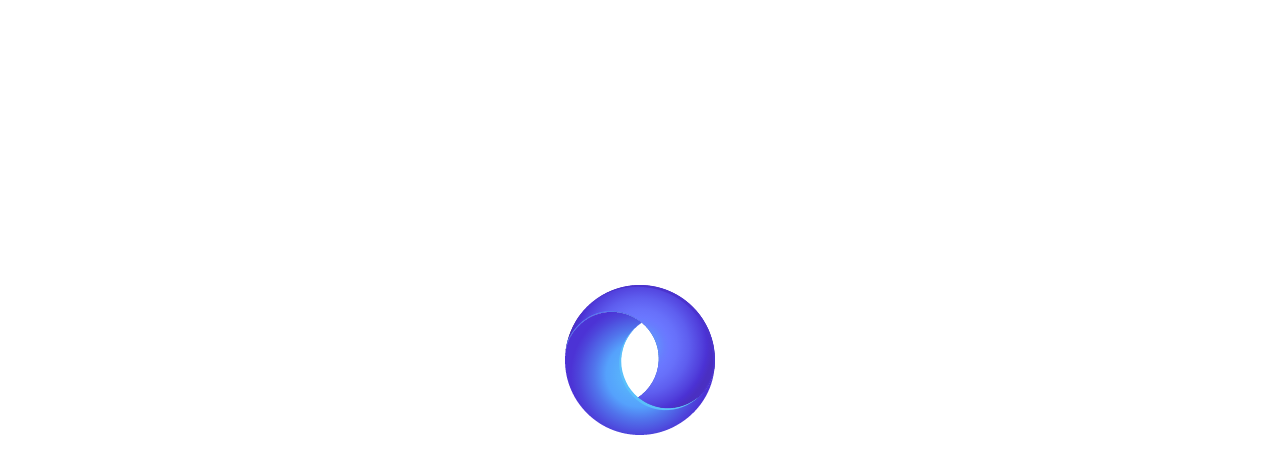

--- FILE ---
content_type: text/html; charset=utf-8
request_url: https://alani.ai/orf
body_size: 4281
content:
<!DOCTYPE html><html lang="en"><head><meta charSet="utf-8"/><meta name="viewport" content="width=device-width, initial-scale=1"/><link rel="stylesheet" href="/_next/static/chunks/597ab57546f4321c.css" data-precedence="next"/><link rel="stylesheet" href="/_next/static/chunks/b71820e26b8063bd.css" data-precedence="next"/><link rel="preload" as="script" fetchPriority="low" href="/_next/static/chunks/2ece84c2f4940c1a.js"/><script src="/_next/static/chunks/a6575263124c01df.js" async=""></script><script src="/_next/static/chunks/dae9f74cabf6a7bf.js" async=""></script><script src="/_next/static/chunks/9fc0fa081d15d688.js" async=""></script><script src="/_next/static/chunks/f590fd068abd1cdf.js" async=""></script><script src="/_next/static/chunks/7bcb267707996abc.js" async=""></script><script src="/_next/static/chunks/turbopack-0acd6d9b48d26071.js" async=""></script><script src="/_next/static/chunks/284a3648134a1f64.js" async=""></script><script src="/_next/static/chunks/8b604d8801b8ff54.js" async=""></script><script src="/_next/static/chunks/5b85069cb3c6026c.js" async=""></script><script src="/_next/static/chunks/56c6c5ad7f83d912.js" async=""></script><script src="/_next/static/chunks/da96291b8057d7c4.js" async=""></script><script src="/_next/static/chunks/21b1c5fff96905be.js" async=""></script><script src="/_next/static/chunks/84919d301e960ae7.js" async=""></script><script src="/_next/static/chunks/1e623f96fd683333.js" async=""></script><script src="/_next/static/chunks/8416e88fe5e819ea.js" async=""></script><script src="/_next/static/chunks/78f6e6d1c1b1bb58.js" async=""></script><script src="/_next/static/chunks/7a0960ff22d24056.js" async=""></script><script src="/_next/static/chunks/33bc2b7f28ed44ba.js" async=""></script><script src="/_next/static/chunks/dd4dd01088920e08.js" async=""></script><script src="/_next/static/chunks/06ddc2fb41d684b6.js" async=""></script><script src="/_next/static/chunks/8423da0a82042827.js" async=""></script><script src="/_next/static/chunks/0e46ee4a210492c3.js" async=""></script><script src="/_next/static/chunks/e351cad5189c26e9.js" async=""></script><script src="/_next/static/chunks/327a9c745c679f14.js" async=""></script><script src="/_next/static/chunks/698a34a67e8812b3.js" async=""></script><script src="/_next/static/chunks/aa9b2b27efcb4825.js" async=""></script><script src="/_next/static/chunks/7626c20374823a0d.js" async=""></script><script src="/_next/static/chunks/d5a6b72ca54f7b7e.js" async=""></script><script src="/_next/static/chunks/d7bfc0d089b36cd7.js" async=""></script><script src="/_next/static/chunks/c35959c263b980fc.js" async=""></script><link rel="preload" href="https://www.googletagmanager.com/gtag/js?id=G-S5JGK08HJR" as="script"/><link rel="preload" href="https://www.googletagmanager.com/gtm.js?id=GTM-5WWZG972" as="script"/><meta name="next-size-adjust" content=""/><script src="/_next/static/chunks/a6dad97d9634a72d.js" noModule=""></script></head><body class="inter_5901b7c6-module__ec5Qua__variable inter_5901b7c6-module__ec5Qua__className"><div hidden=""><!--$?--><template id="B:0"></template><!--/$--></div><!--$--><div role="region" aria-label="Notifications (F8)" tabindex="-1" style="pointer-events:none"><ol tabindex="-1" class="[--viewport-padding:_25px] fixed bottom-0 right-0 flex flex-col p-[var(--viewport-padding)] gap-[10px] w-[390px] max-w-[100vw] m-0 list-none z-[2147483647] outline-none"></ol></div><!--$--><section aria-label="Notifications alt+T" tabindex="-1" aria-live="polite" aria-relevant="additions text" aria-atomic="false"></section><!--$?--><template id="B:1"></template><div class="h-screen w-screen flex flex-col items-center justify-center"><img alt="ALANI" loading="lazy" width="150" height="150" decoding="async" data-nimg="1" class="animate-spin" style="color:transparent" srcSet="/_next/image?url=%2FALANI_icon.svg&amp;w=256&amp;q=75 1x, /_next/image?url=%2FALANI_icon.svg&amp;w=384&amp;q=75 2x" src="/_next/image?url=%2FALANI_icon.svg&amp;w=384&amp;q=75"/></div><!--/$--><!--/$--><!--/$--><script>requestAnimationFrame(function(){$RT=performance.now()});</script><script src="/_next/static/chunks/2ece84c2f4940c1a.js" id="_R_" async=""></script><div hidden id="S:1"><template id="P:2"></template><!--$?--><template id="B:3"></template><!--/$--></div><script>(self.__next_f=self.__next_f||[]).push([0])</script><script>self.__next_f.push([1,"1:\"$Sreact.fragment\"\n2:\"$Sreact.suspense\"\n3:I[605500,[\"/_next/static/chunks/284a3648134a1f64.js\",\"/_next/static/chunks/8b604d8801b8ff54.js\",\"/_next/static/chunks/5b85069cb3c6026c.js\",\"/_next/static/chunks/56c6c5ad7f83d912.js\",\"/_next/static/chunks/da96291b8057d7c4.js\",\"/_next/static/chunks/21b1c5fff96905be.js\",\"/_next/static/chunks/84919d301e960ae7.js\",\"/_next/static/chunks/1e623f96fd683333.js\",\"/_next/static/chunks/8416e88fe5e819ea.js\",\"/_next/static/chunks/78f6e6d1c1b1bb58.js\",\"/_next/static/chunks/7a0960ff22d24056.js\",\"/_next/static/chunks/33bc2b7f28ed44ba.js\"],\"Image\"]\n4:I[256463,[\"/_next/static/chunks/284a3648134a1f64.js\",\"/_next/static/chunks/8b604d8801b8ff54.js\",\"/_next/static/chunks/5b85069cb3c6026c.js\",\"/_next/static/chunks/56c6c5ad7f83d912.js\",\"/_next/static/chunks/da96291b8057d7c4.js\",\"/_next/static/chunks/21b1c5fff96905be.js\",\"/_next/static/chunks/84919d301e960ae7.js\",\"/_next/static/chunks/1e623f96fd683333.js\",\"/_next/static/chunks/8416e88fe5e819ea.js\",\"/_next/static/chunks/78f6e6d1c1b1bb58.js\",\"/_next/static/chunks/7a0960ff22d24056.js\",\"/_next/static/chunks/33bc2b7f28ed44ba.js\"],\"AnalyticsProvider\"]\n5:I[629599,[\"/_next/static/chunks/284a3648134a1f64.js\",\"/_next/static/chunks/8b604d8801b8ff54.js\",\"/_next/static/chunks/5b85069cb3c6026c.js\",\"/_next/static/chunks/56c6c5ad7f83d912.js\",\"/_next/static/chunks/da96291b8057d7c4.js\",\"/_next/static/chunks/21b1c5fff96905be.js\",\"/_next/static/chunks/84919d301e960ae7.js\",\"/_next/static/chunks/1e623f96fd683333.js\",\"/_next/static/chunks/8416e88fe5e819ea.js\",\"/_next/static/chunks/78f6e6d1c1b1bb58.js\",\"/_next/static/chunks/7a0960ff22d24056.js\",\"/_next/static/chunks/33bc2b7f28ed44ba.js\"],\"AlertProvider\"]\n6:I[509007,[\"/_next/static/chunks/284a3648134a1f64.js\",\"/_next/static/chunks/8b604d8801b8ff54.js\",\"/_next/static/chunks/5b85069cb3c6026c.js\",\"/_next/static/chunks/56c6c5ad7f83d912.js\",\"/_next/static/chunks/da96291b8057d7c4.js\",\"/_next/static/chunks/21b1c5fff96905be.js\",\"/_next/static/chunks/84919d301e960ae7.js\",\"/_next/static/chunks/1e623f96fd683333.js\",\"/_next/static/chunks/8416e88fe5e819ea.js\",\"/_next/static/chunks/78f6e6d1c1b1bb58.js\",\"/_next/static/chunks/7a0960ff22d24056.js\",\"/_next/static/chunks/33bc2b7f28ed44ba.js\"],\"AppProvider\"]\n7:I[770590,[\"/_next/static/chunks/284a3648134a1f64.js\",\"/_next/static/chunks/8b604d8801b8ff54.js\",\"/_next/static/chunks/5b85069cb3c6026c.js\",\"/_next/static/chunks/56c6c5ad7f83d912.js\",\"/_next/static/chunks/da96291b8057d7c4.js\",\"/_next/static/chunks/21b1c5fff96905be.js\",\"/_next/static/chunks/84919d301e960ae7.js\",\"/_next/static/chunks/1e623f96fd683333.js\",\"/_next/static/chunks/8416e88fe5e819ea.js\",\"/_next/static/chunks/78f6e6d1c1b1bb58.js\",\"/_next/static/chunks/7a0960ff22d24056.js\",\"/_next/static/chunks/33bc2b7f28ed44ba.js\"],\"NotificationProvider\"]\n8:I[499467,[\"/_next/static/chunks/284a3648134a1f64.js\",\"/_next/static/chunks/8b604d8801b8ff54.js\",\"/_next/static/chunks/5b85069cb3c6026c.js\",\"/_next/static/chunks/56c6c5ad7f83d912.js\",\"/_next/static/chunks/da96291b8057d7c4.js\",\"/_next/static/chunks/21b1c5fff96905be.js\",\"/_next/static/chunks/84919d301e960ae7.js\",\"/_next/static/chunks/1e623f96fd683333.js\",\"/_next/static/chunks/8416e88fe5e819ea.js\",\"/_next/static/chunks/78f6e6d1c1b1bb58.js\",\"/_next/static/chunks/7a0960ff22d24056.js\",\"/_next/static/chunks/33bc2b7f28ed44ba.js\"],\"MultiChatProvider\"]\n9:I[256113,[\"/_next/static/chunks/284a3648134a1f64.js\",\"/_next/static/chunks/8b604d8801b8ff54.js\",\"/_next/static/chunks/5b85069cb3c6026c.js\",\"/_next/static/chunks/56c6c5ad7f83d912.js\",\"/_next/static/chunks/da96291b8057d7c4.js\",\"/_next/static/chunks/21b1c5fff96905be.js\",\"/_next/static/chunks/84919d301e960ae7.js\",\"/_next/static/chunks/1e623f96fd683333.js\",\"/_next/static/chunks/8416e88fe5e819ea.js\",\"/_next/static/chunks/78f6e6d1c1b1bb58.js\",\"/_next/static/chunks/7a0960ff22d24056.js\",\"/_next/static/chunks/33bc2b7f28ed44ba.js\"],\"FileProvider\"]\na:I[694827,[\"/_next/static/chunks/284a3648134a1f64.js\",\"/_next/static/chunks/8b604d8801b8ff54.js\",\"/_next/static/chunks/5b85069cb3c6026c.js\",\"/_next/static/chunks/56c6c5ad7f83d912.js\",\"/_next/static/chunks/da96291b8057d7c4.js\",\""])</script><script>self.__next_f.push([1,"/_next/static/chunks/21b1c5fff96905be.js\",\"/_next/static/chunks/84919d301e960ae7.js\",\"/_next/static/chunks/1e623f96fd683333.js\",\"/_next/static/chunks/8416e88fe5e819ea.js\",\"/_next/static/chunks/78f6e6d1c1b1bb58.js\",\"/_next/static/chunks/7a0960ff22d24056.js\",\"/_next/static/chunks/33bc2b7f28ed44ba.js\"],\"FeatureProvider\"]\nb:I[846696,[\"/_next/static/chunks/284a3648134a1f64.js\",\"/_next/static/chunks/8b604d8801b8ff54.js\",\"/_next/static/chunks/5b85069cb3c6026c.js\",\"/_next/static/chunks/56c6c5ad7f83d912.js\",\"/_next/static/chunks/da96291b8057d7c4.js\",\"/_next/static/chunks/21b1c5fff96905be.js\",\"/_next/static/chunks/84919d301e960ae7.js\",\"/_next/static/chunks/1e623f96fd683333.js\",\"/_next/static/chunks/8416e88fe5e819ea.js\",\"/_next/static/chunks/78f6e6d1c1b1bb58.js\",\"/_next/static/chunks/7a0960ff22d24056.js\",\"/_next/static/chunks/33bc2b7f28ed44ba.js\"],\"Toaster\"]\nc:I[339756,[\"/_next/static/chunks/dd4dd01088920e08.js\",\"/_next/static/chunks/06ddc2fb41d684b6.js\"],\"default\"]\nd:I[837457,[\"/_next/static/chunks/dd4dd01088920e08.js\",\"/_next/static/chunks/06ddc2fb41d684b6.js\"],\"default\"]\ne:I[443880,[\"/_next/static/chunks/284a3648134a1f64.js\",\"/_next/static/chunks/8b604d8801b8ff54.js\",\"/_next/static/chunks/5b85069cb3c6026c.js\",\"/_next/static/chunks/56c6c5ad7f83d912.js\",\"/_next/static/chunks/da96291b8057d7c4.js\",\"/_next/static/chunks/21b1c5fff96905be.js\",\"/_next/static/chunks/84919d301e960ae7.js\",\"/_next/static/chunks/1e623f96fd683333.js\",\"/_next/static/chunks/8416e88fe5e819ea.js\",\"/_next/static/chunks/78f6e6d1c1b1bb58.js\",\"/_next/static/chunks/7a0960ff22d24056.js\",\"/_next/static/chunks/33bc2b7f28ed44ba.js\"],\"Analytics\"]\nf:I[654576,[\"/_next/static/chunks/284a3648134a1f64.js\",\"/_next/static/chunks/8b604d8801b8ff54.js\",\"/_next/static/chunks/5b85069cb3c6026c.js\",\"/_next/static/chunks/56c6c5ad7f83d912.js\",\"/_next/static/chunks/da96291b8057d7c4.js\",\"/_next/static/chunks/21b1c5fff96905be.js\",\"/_next/static/chunks/84919d301e960ae7.js\",\"/_next/static/chunks/1e623f96fd683333.js\",\"/_next/static/chunks/8416e88fe5e819ea.js\",\"/_next/static/chunks/78f6e6d1c1b1bb58.js\",\"/_next/static/chunks/7a0960ff22d24056.js\",\"/_next/static/chunks/33bc2b7f28ed44ba.js\"],\"GoogleAnalytics\"]\n10:I[19598,[\"/_next/static/chunks/284a3648134a1f64.js\",\"/_next/static/chunks/8b604d8801b8ff54.js\",\"/_next/static/chunks/5b85069cb3c6026c.js\",\"/_next/static/chunks/56c6c5ad7f83d912.js\",\"/_next/static/chunks/da96291b8057d7c4.js\",\"/_next/static/chunks/21b1c5fff96905be.js\",\"/_next/static/chunks/84919d301e960ae7.js\",\"/_next/static/chunks/1e623f96fd683333.js\",\"/_next/static/chunks/8416e88fe5e819ea.js\",\"/_next/static/chunks/78f6e6d1c1b1bb58.js\",\"/_next/static/chunks/7a0960ff22d24056.js\",\"/_next/static/chunks/33bc2b7f28ed44ba.js\"],\"GoogleTagManager\"]\n17:I[563491,[\"/_next/static/chunks/8423da0a82042827.js\",\"/_next/static/chunks/56c6c5ad7f83d912.js\"],\"default\"]\n18:I[897367,[\"/_next/static/chunks/dd4dd01088920e08.js\",\"/_next/static/chunks/06ddc2fb41d684b6.js\"],\"OutletBoundary\"]\n1a:I[897367,[\"/_next/static/chunks/dd4dd01088920e08.js\",\"/_next/static/chunks/06ddc2fb41d684b6.js\"],\"ViewportBoundary\"]\n1c:I[897367,[\"/_next/static/chunks/dd4dd01088920e08.js\",\"/_next/static/chunks/06ddc2fb41d684b6.js\"],\"MetadataBoundary\"]\n:HL[\"/_next/static/chunks/597ab57546f4321c.css\",\"style\"]\n:HL[\"/_next/static/chunks/b71820e26b8063bd.css\",\"style\"]\n:HL[\"/_next/static/media/83afe278b6a6bb3c-s.p.3a6ba036.woff2\",\"font\",{\"crossOrigin\":\"\",\"type\":\"font/woff2\"}]\n"])</script><script>self.__next_f.push([1,"0:{\"P\":null,\"b\":\"DT5sCsKlnc_zyRnUacISc\",\"c\":[\"\",\"orf\"],\"q\":\"\",\"i\":false,\"f\":[[[\"\",{\"children\":[[\"config\",\"orf\",\"d\"],{\"children\":[\"__PAGE__\",{}]}]},\"$undefined\",\"$undefined\",true],[[\"$\",\"$1\",\"c\",{\"children\":[[[\"$\",\"link\",\"0\",{\"rel\":\"stylesheet\",\"href\":\"/_next/static/chunks/597ab57546f4321c.css\",\"precedence\":\"next\",\"crossOrigin\":\"$undefined\",\"nonce\":\"$undefined\"}],[\"$\",\"link\",\"1\",{\"rel\":\"stylesheet\",\"href\":\"/_next/static/chunks/b71820e26b8063bd.css\",\"precedence\":\"next\",\"crossOrigin\":\"$undefined\",\"nonce\":\"$undefined\"}],[\"$\",\"script\",\"script-0\",{\"src\":\"/_next/static/chunks/284a3648134a1f64.js\",\"async\":true,\"nonce\":\"$undefined\"}],[\"$\",\"script\",\"script-1\",{\"src\":\"/_next/static/chunks/8b604d8801b8ff54.js\",\"async\":true,\"nonce\":\"$undefined\"}],[\"$\",\"script\",\"script-2\",{\"src\":\"/_next/static/chunks/5b85069cb3c6026c.js\",\"async\":true,\"nonce\":\"$undefined\"}],[\"$\",\"script\",\"script-3\",{\"src\":\"/_next/static/chunks/56c6c5ad7f83d912.js\",\"async\":true,\"nonce\":\"$undefined\"}],[\"$\",\"script\",\"script-4\",{\"src\":\"/_next/static/chunks/da96291b8057d7c4.js\",\"async\":true,\"nonce\":\"$undefined\"}],[\"$\",\"script\",\"script-5\",{\"src\":\"/_next/static/chunks/21b1c5fff96905be.js\",\"async\":true,\"nonce\":\"$undefined\"}],[\"$\",\"script\",\"script-6\",{\"src\":\"/_next/static/chunks/84919d301e960ae7.js\",\"async\":true,\"nonce\":\"$undefined\"}],[\"$\",\"script\",\"script-7\",{\"src\":\"/_next/static/chunks/1e623f96fd683333.js\",\"async\":true,\"nonce\":\"$undefined\"}],[\"$\",\"script\",\"script-8\",{\"src\":\"/_next/static/chunks/8416e88fe5e819ea.js\",\"async\":true,\"nonce\":\"$undefined\"}],[\"$\",\"script\",\"script-9\",{\"src\":\"/_next/static/chunks/78f6e6d1c1b1bb58.js\",\"async\":true,\"nonce\":\"$undefined\"}],[\"$\",\"script\",\"script-10\",{\"src\":\"/_next/static/chunks/7a0960ff22d24056.js\",\"async\":true,\"nonce\":\"$undefined\"}],[\"$\",\"script\",\"script-11\",{\"src\":\"/_next/static/chunks/33bc2b7f28ed44ba.js\",\"async\":true,\"nonce\":\"$undefined\"}]],[\"$\",\"html\",null,{\"lang\":\"en\",\"children\":[\"$\",\"body\",null,{\"className\":\"inter_5901b7c6-module__ec5Qua__variable inter_5901b7c6-module__ec5Qua__className\",\"children\":[[\"$\",\"$2\",null,{\"fallback\":[\"$\",\"div\",null,{\"className\":\"h-screen w-screen flex flex-col items-center justify-center\",\"children\":[\"$\",\"$L3\",null,{\"src\":\"/ALANI_icon.svg\",\"height\":150,\"width\":150,\"alt\":\"ALANI\",\"className\":\"animate-spin\"}]}],\"children\":[\"$\",\"$L4\",null,{\"children\":[\"$\",\"$L5\",null,{\"children\":[\"$\",\"$L6\",null,{\"children\":[\"$\",\"$L7\",null,{\"children\":[\"$\",\"$L8\",null,{\"children\":[\"$\",\"$L9\",null,{\"children\":[[\"$\",\"$La\",null,{\"children\":[[\"$\",\"$Lb\",null,{\"position\":\"top-right\",\"richColors\":true}],[\"$\",\"$Lc\",null,{\"parallelRouterKey\":\"children\",\"error\":\"$undefined\",\"errorStyles\":\"$undefined\",\"errorScripts\":\"$undefined\",\"template\":[\"$\",\"$Ld\",null,{}],\"templateStyles\":\"$undefined\",\"templateScripts\":\"$undefined\",\"notFound\":[[[\"$\",\"title\",null,{\"children\":\"404: This page could not be found.\"}],[\"$\",\"div\",null,{\"style\":{\"fontFamily\":\"system-ui,\\\"Segoe UI\\\",Roboto,Helvetica,Arial,sans-serif,\\\"Apple Color Emoji\\\",\\\"Segoe UI Emoji\\\"\",\"height\":\"100vh\",\"textAlign\":\"center\",\"display\":\"flex\",\"flexDirection\":\"column\",\"alignItems\":\"center\",\"justifyContent\":\"center\"},\"children\":[\"$\",\"div\",null,{\"children\":[[\"$\",\"style\",null,{\"dangerouslySetInnerHTML\":{\"__html\":\"body{color:#000;background:#fff;margin:0}.next-error-h1{border-right:1px solid rgba(0,0,0,.3)}@media (prefers-color-scheme:dark){body{color:#fff;background:#000}.next-error-h1{border-right:1px solid rgba(255,255,255,.3)}}\"}}],[\"$\",\"h1\",null,{\"className\":\"next-error-h1\",\"style\":{\"display\":\"inline-block\",\"margin\":\"0 20px 0 0\",\"padding\":\"0 23px 0 0\",\"fontSize\":24,\"fontWeight\":500,\"verticalAlign\":\"top\",\"lineHeight\":\"49px\"},\"children\":404}],[\"$\",\"div\",null,{\"style\":{\"display\":\"inline-block\"},\"children\":[\"$\",\"h2\",null,{\"style\":{\"fontSize\":14,\"fontWeight\":400,\"lineHeight\":\"49px\",\"margin\":0},\"children\":\"This page could not be found.\"}]}]]}]}]],[]],\"forbidden\":\"$undefined\",\"unauthorized\":\"$undefined\"}]]}],[\"$\",\"$Le\",null,{}]]}]}]}]}]}]}]}],[\"$\",\"$Lf\",null,{\"gaId\":\"G-S5JGK08HJR\"}],[\"$\",\"$L10\",null,{\"gtmId\":\"GTM-5WWZG972\"}]]}]}]]}],{\"children\":[[\"$\",\"$1\",\"c\",{\"children\":[null,[\"$\",\"$Lc\",null,{\"parallelRouterKey\":\"children\",\"error\":\"$undefined\",\"errorStyles\":\"$undefined\",\"errorScripts\":\"$undefined\",\"template\":[\"$\",\"$Ld\",null,{}],\"templateStyles\":\"$undefined\",\"templateScripts\":\"$undefined\",\"notFound\":\"$undefined\",\"forbidden\":\"$undefined\",\"unauthorized\":\"$undefined\"}]]}],{\"children\":[[\"$\",\"$1\",\"c\",{\"children\":[\"$L11\",[[\"$\",\"script\",\"script-0\",{\"src\":\"/_next/static/chunks/0e46ee4a210492c3.js\",\"async\":true,\"nonce\":\"$undefined\"}],[\"$\",\"script\",\"script-1\",{\"src\":\"/_next/static/chunks/e351cad5189c26e9.js\",\"async\":true,\"nonce\":\"$undefined\"}],[\"$\",\"script\",\"script-2\",{\"src\":\"/_next/static/chunks/327a9c745c679f14.js\",\"async\":true,\"nonce\":\"$undefined\"}],[\"$\",\"script\",\"script-3\",{\"src\":\"/_next/static/chunks/698a34a67e8812b3.js\",\"async\":true,\"nonce\":\"$undefined\"}],[\"$\",\"script\",\"script-4\",{\"src\":\"/_next/static/chunks/aa9b2b27efcb4825.js\",\"async\":true,\"nonce\":\"$undefined\"}],[\"$\",\"script\",\"script-5\",{\"src\":\"/_next/static/chunks/7626c20374823a0d.js\",\"async\":true,\"nonce\":\"$undefined\"}],[\"$\",\"script\",\"script-6\",{\"src\":\"/_next/static/chunks/d5a6b72ca54f7b7e.js\",\"async\":true,\"nonce\":\"$undefined\"}],\"$L12\",\"$L13\"],\"$L14\"]}],{},null,false,false]},[\"$L15\",[],[]],false,false]},null,false,false],\"$L16\",false]],\"m\":\"$undefined\",\"G\":[\"$17\",[]],\"S\":false}\n"])</script><script>self.__next_f.push([1,"12:[\"$\",\"script\",\"script-7\",{\"src\":\"/_next/static/chunks/d7bfc0d089b36cd7.js\",\"async\":true,\"nonce\":\"$undefined\"}]\n13:[\"$\",\"script\",\"script-8\",{\"src\":\"/_next/static/chunks/c35959c263b980fc.js\",\"async\":true,\"nonce\":\"$undefined\"}]\n14:[\"$\",\"$L18\",null,{\"children\":[\"$\",\"$2\",null,{\"name\":\"Next.MetadataOutlet\",\"children\":\"$@19\"}]}]\n15:[\"$\",\"div\",\"l\",{\"className\":\"h-screen w-screen flex flex-col items-center justify-center\",\"children\":[\"$\",\"$L3\",null,{\"src\":\"/ALANI_icon.svg\",\"height\":150,\"width\":150,\"alt\":\"ALANI\",\"className\":\"animate-spin\"}]}]\n16:[\"$\",\"$1\",\"h\",{\"children\":[null,[\"$\",\"$L1a\",null,{\"children\":\"$@1b\"}],[\"$\",\"div\",null,{\"hidden\":true,\"children\":[\"$\",\"$L1c\",null,{\"children\":[\"$\",\"$2\",null,{\"name\":\"Next.Metadata\",\"children\":\"$@1d\"}]}]}],[\"$\",\"meta\",null,{\"name\":\"next-size-adjust\",\"content\":\"\"}]]}]\n1b:[[\"$\",\"meta\",\"0\",{\"charSet\":\"utf-8\"}],[\"$\",\"meta\",\"1\",{\"name\":\"viewport\",\"content\":\"width=device-width, initial-scale=1\"}]]\n"])</script><script>self.__next_f.push([1,"1e:I[27201,[\"/_next/static/chunks/dd4dd01088920e08.js\",\"/_next/static/chunks/06ddc2fb41d684b6.js\"],\"IconMark\"]\n1d:[[\"$\",\"title\",\"0\",{\"children\":\"bundleIQ Chat Bundles\"}],[\"$\",\"meta\",\"1\",{\"name\":\"description\",\"content\":\"Bring your data to life with our chatbot bundles.\"}],[\"$\",\"link\",\"2\",{\"rel\":\"icon\",\"href\":\"/favicon.ico?favicon.64a9f282.ico\",\"sizes\":\"48x48\",\"type\":\"image/x-icon\"}],[\"$\",\"$L1e\",\"3\",{}]]\n19:null\n11:E{\"digest\":\"NEXT_REDIRECT;replace;/not-found;307;\"}\n"])</script><meta id="__next-page-redirect" http-equiv="refresh" content="1;url=/not-found"/><title>bundleIQ Chat Bundles</title><meta name="description" content="Bring your data to life with our chatbot bundles."/><link rel="icon" href="/favicon.ico?favicon.64a9f282.ico" sizes="48x48" type="image/x-icon"/><script >document.querySelectorAll('body link[rel="icon"], body link[rel="apple-touch-icon"]').forEach(el => document.head.appendChild(el))</script><script>$RX=function(b,c,d,e,f){var a=document.getElementById(b);a&&(b=a.previousSibling,b.data="$!",a=a.dataset,c&&(a.dgst=c),d&&(a.msg=d),e&&(a.stck=e),f&&(a.cstck=f),b._reactRetry&&b._reactRetry())};;$RX("B:1","NEXT_REDIRECT;replace;/not-found;307;")</script><div hidden id="S:0"></div><script>$RB=[];$RV=function(a){$RT=performance.now();for(var b=0;b<a.length;b+=2){var c=a[b],e=a[b+1];null!==e.parentNode&&e.parentNode.removeChild(e);var f=c.parentNode;if(f){var g=c.previousSibling,h=0;do{if(c&&8===c.nodeType){var d=c.data;if("/$"===d||"/&"===d)if(0===h)break;else h--;else"$"!==d&&"$?"!==d&&"$~"!==d&&"$!"!==d&&"&"!==d||h++}d=c.nextSibling;f.removeChild(c);c=d}while(c);for(;e.firstChild;)f.insertBefore(e.firstChild,c);g.data="$";g._reactRetry&&requestAnimationFrame(g._reactRetry)}}a.length=0};
$RC=function(a,b){if(b=document.getElementById(b))(a=document.getElementById(a))?(a.previousSibling.data="$~",$RB.push(a,b),2===$RB.length&&("number"!==typeof $RT?requestAnimationFrame($RV.bind(null,$RB)):(a=performance.now(),setTimeout($RV.bind(null,$RB),2300>a&&2E3<a?2300-a:$RT+300-a)))):b.parentNode.removeChild(b)};$RC("B:0","S:0")</script><div hidden id="S:3"></div><script>$RC("B:3","S:3")</script></body></html>

--- FILE ---
content_type: text/html; charset=utf-8
request_url: https://alani.ai/not-found
body_size: 3011
content:
<!DOCTYPE html><!--DT5sCsKlnc_zyRnUacISc--><html lang="en"><head><meta charSet="utf-8"/><meta name="viewport" content="width=device-width, initial-scale=1"/><link rel="preload" href="/_next/static/media/83afe278b6a6bb3c-s.p.3a6ba036.woff2" as="font" crossorigin="" type="font/woff2"/><link rel="stylesheet" href="/_next/static/chunks/597ab57546f4321c.css" data-precedence="next"/><link rel="stylesheet" href="/_next/static/chunks/b71820e26b8063bd.css" data-precedence="next"/><link rel="preload" as="script" fetchPriority="low" href="/_next/static/chunks/2ece84c2f4940c1a.js"/><script src="/_next/static/chunks/a6575263124c01df.js" async=""></script><script src="/_next/static/chunks/dae9f74cabf6a7bf.js" async=""></script><script src="/_next/static/chunks/9fc0fa081d15d688.js" async=""></script><script src="/_next/static/chunks/f590fd068abd1cdf.js" async=""></script><script src="/_next/static/chunks/7bcb267707996abc.js" async=""></script><script src="/_next/static/chunks/turbopack-0acd6d9b48d26071.js" async=""></script><script src="/_next/static/chunks/284a3648134a1f64.js" async=""></script><script src="/_next/static/chunks/8b604d8801b8ff54.js" async=""></script><script src="/_next/static/chunks/5b85069cb3c6026c.js" async=""></script><script src="/_next/static/chunks/56c6c5ad7f83d912.js" async=""></script><script src="/_next/static/chunks/da96291b8057d7c4.js" async=""></script><script src="/_next/static/chunks/21b1c5fff96905be.js" async=""></script><script src="/_next/static/chunks/84919d301e960ae7.js" async=""></script><script src="/_next/static/chunks/1e623f96fd683333.js" async=""></script><script src="/_next/static/chunks/8416e88fe5e819ea.js" async=""></script><script src="/_next/static/chunks/78f6e6d1c1b1bb58.js" async=""></script><script src="/_next/static/chunks/7a0960ff22d24056.js" async=""></script><script src="/_next/static/chunks/33bc2b7f28ed44ba.js" async=""></script><script src="/_next/static/chunks/dd4dd01088920e08.js" async=""></script><script src="/_next/static/chunks/06ddc2fb41d684b6.js" async=""></script><script src="/_next/static/chunks/3bafeda14b8dcef6.js" async=""></script><script src="/_next/static/chunks/7626c20374823a0d.js" async=""></script><script src="/_next/static/chunks/8423da0a82042827.js" async=""></script><link rel="preload" href="https://www.googletagmanager.com/gtag/js?id=G-S5JGK08HJR" as="script"/><link rel="preload" href="https://www.googletagmanager.com/gtm.js?id=GTM-5WWZG972" as="script"/><meta name="next-size-adjust" content=""/><title>ALANI</title><meta name="description" content="Insights on demand"/><link rel="icon" href="/favicon.ico?favicon.64a9f282.ico" sizes="48x48" type="image/x-icon"/><script src="/_next/static/chunks/a6dad97d9634a72d.js" noModule=""></script></head><body class="inter_5901b7c6-module__ec5Qua__variable inter_5901b7c6-module__ec5Qua__className"><div hidden=""><!--$--><!--/$--></div><!--$!--><template data-dgst="BAILOUT_TO_CLIENT_SIDE_RENDERING"></template><div class="h-screen w-screen flex flex-col items-center justify-center"><img alt="ALANI" loading="lazy" width="150" height="150" decoding="async" data-nimg="1" class="animate-spin" style="color:transparent" srcSet="/_next/image?url=%2FALANI_icon.svg&amp;w=256&amp;q=75 1x, /_next/image?url=%2FALANI_icon.svg&amp;w=384&amp;q=75 2x" src="/_next/image?url=%2FALANI_icon.svg&amp;w=384&amp;q=75"/></div><!--/$--><script src="/_next/static/chunks/2ece84c2f4940c1a.js" id="_R_" async=""></script><script>(self.__next_f=self.__next_f||[]).push([0])</script><script>self.__next_f.push([1,"1:\"$Sreact.fragment\"\n2:\"$Sreact.suspense\"\n3:I[605500,[\"/_next/static/chunks/284a3648134a1f64.js\",\"/_next/static/chunks/8b604d8801b8ff54.js\",\"/_next/static/chunks/5b85069cb3c6026c.js\",\"/_next/static/chunks/56c6c5ad7f83d912.js\",\"/_next/static/chunks/da96291b8057d7c4.js\",\"/_next/static/chunks/21b1c5fff96905be.js\",\"/_next/static/chunks/84919d301e960ae7.js\",\"/_next/static/chunks/1e623f96fd683333.js\",\"/_next/static/chunks/8416e88fe5e819ea.js\",\"/_next/static/chunks/78f6e6d1c1b1bb58.js\",\"/_next/static/chunks/7a0960ff22d24056.js\",\"/_next/static/chunks/33bc2b7f28ed44ba.js\"],\"Image\"]\n4:I[256463,[\"/_next/static/chunks/284a3648134a1f64.js\",\"/_next/static/chunks/8b604d8801b8ff54.js\",\"/_next/static/chunks/5b85069cb3c6026c.js\",\"/_next/static/chunks/56c6c5ad7f83d912.js\",\"/_next/static/chunks/da96291b8057d7c4.js\",\"/_next/static/chunks/21b1c5fff96905be.js\",\"/_next/static/chunks/84919d301e960ae7.js\",\"/_next/static/chunks/1e623f96fd683333.js\",\"/_next/static/chunks/8416e88fe5e819ea.js\",\"/_next/static/chunks/78f6e6d1c1b1bb58.js\",\"/_next/static/chunks/7a0960ff22d24056.js\",\"/_next/static/chunks/33bc2b7f28ed44ba.js\"],\"AnalyticsProvider\"]\n5:I[629599,[\"/_next/static/chunks/284a3648134a1f64.js\",\"/_next/static/chunks/8b604d8801b8ff54.js\",\"/_next/static/chunks/5b85069cb3c6026c.js\",\"/_next/static/chunks/56c6c5ad7f83d912.js\",\"/_next/static/chunks/da96291b8057d7c4.js\",\"/_next/static/chunks/21b1c5fff96905be.js\",\"/_next/static/chunks/84919d301e960ae7.js\",\"/_next/static/chunks/1e623f96fd683333.js\",\"/_next/static/chunks/8416e88fe5e819ea.js\",\"/_next/static/chunks/78f6e6d1c1b1bb58.js\",\"/_next/static/chunks/7a0960ff22d24056.js\",\"/_next/static/chunks/33bc2b7f28ed44ba.js\"],\"AlertProvider\"]\n6:I[509007,[\"/_next/static/chunks/284a3648134a1f64.js\",\"/_next/static/chunks/8b604d8801b8ff54.js\",\"/_next/static/chunks/5b85069cb3c6026c.js\",\"/_next/static/chunks/56c6c5ad7f83d912.js\",\"/_next/static/chunks/da96291b8057d7c4.js\",\"/_next/static/chunks/21b1c5fff96905be.js\",\"/_next/static/chunks/84919d301e960ae7.js\",\"/_next/static/chunks/1e623f96fd683333.js\",\"/_next/static/chunks/8416e88fe5e819ea.js\",\"/_next/static/chunks/78f6e6d1c1b1bb58.js\",\"/_next/static/chunks/7a0960ff22d24056.js\",\"/_next/static/chunks/33bc2b7f28ed44ba.js\"],\"AppProvider\"]\n7:I[770590,[\"/_next/static/chunks/284a3648134a1f64.js\",\"/_next/static/chunks/8b604d8801b8ff54.js\",\"/_next/static/chunks/5b85069cb3c6026c.js\",\"/_next/static/chunks/56c6c5ad7f83d912.js\",\"/_next/static/chunks/da96291b8057d7c4.js\",\"/_next/static/chunks/21b1c5fff96905be.js\",\"/_next/static/chunks/84919d301e960ae7.js\",\"/_next/static/chunks/1e623f96fd683333.js\",\"/_next/static/chunks/8416e88fe5e819ea.js\",\"/_next/static/chunks/78f6e6d1c1b1bb58.js\",\"/_next/static/chunks/7a0960ff22d24056.js\",\"/_next/static/chunks/33bc2b7f28ed44ba.js\"],\"NotificationProvider\"]\n8:I[499467,[\"/_next/static/chunks/284a3648134a1f64.js\",\"/_next/static/chunks/8b604d8801b8ff54.js\",\"/_next/static/chunks/5b85069cb3c6026c.js\",\"/_next/static/chunks/56c6c5ad7f83d912.js\",\"/_next/static/chunks/da96291b8057d7c4.js\",\"/_next/static/chunks/21b1c5fff96905be.js\",\"/_next/static/chunks/84919d301e960ae7.js\",\"/_next/static/chunks/1e623f96fd683333.js\",\"/_next/static/chunks/8416e88fe5e819ea.js\",\"/_next/static/chunks/78f6e6d1c1b1bb58.js\",\"/_next/static/chunks/7a0960ff22d24056.js\",\"/_next/static/chunks/33bc2b7f28ed44ba.js\"],\"MultiChatProvider\"]\n9:I[256113,[\"/_next/static/chunks/284a3648134a1f64.js\",\"/_next/static/chunks/8b604d8801b8ff54.js\",\"/_next/static/chunks/5b85069cb3c6026c.js\",\"/_next/static/chunks/56c6c5ad7f83d912.js\",\"/_next/static/chunks/da96291b8057d7c4.js\",\"/_next/static/chunks/21b1c5fff96905be.js\",\"/_next/static/chunks/84919d301e960ae7.js\",\"/_next/static/chunks/1e623f96fd683333.js\",\"/_next/static/chunks/8416e88fe5e819ea.js\",\"/_next/static/chunks/78f6e6d1c1b1bb58.js\",\"/_next/static/chunks/7a0960ff22d24056.js\",\"/_next/static/chunks/33bc2b7f28ed44ba.js\"],\"FileProvider\"]\na:I[694827,[\"/_next/static/chunks/284a3648134a1f64.js\",\"/_next/static/chunks/8b604d8801b8ff54.js\",\"/_next/static/chunks/5b85069cb3c6026c.js\",\"/_next/static/chunks/56c6c5ad7f83d912.js\",\"/_next/static/chunks/da96291b8057d7c4.js\",\""])</script><script>self.__next_f.push([1,"/_next/static/chunks/21b1c5fff96905be.js\",\"/_next/static/chunks/84919d301e960ae7.js\",\"/_next/static/chunks/1e623f96fd683333.js\",\"/_next/static/chunks/8416e88fe5e819ea.js\",\"/_next/static/chunks/78f6e6d1c1b1bb58.js\",\"/_next/static/chunks/7a0960ff22d24056.js\",\"/_next/static/chunks/33bc2b7f28ed44ba.js\"],\"FeatureProvider\"]\nb:I[846696,[\"/_next/static/chunks/284a3648134a1f64.js\",\"/_next/static/chunks/8b604d8801b8ff54.js\",\"/_next/static/chunks/5b85069cb3c6026c.js\",\"/_next/static/chunks/56c6c5ad7f83d912.js\",\"/_next/static/chunks/da96291b8057d7c4.js\",\"/_next/static/chunks/21b1c5fff96905be.js\",\"/_next/static/chunks/84919d301e960ae7.js\",\"/_next/static/chunks/1e623f96fd683333.js\",\"/_next/static/chunks/8416e88fe5e819ea.js\",\"/_next/static/chunks/78f6e6d1c1b1bb58.js\",\"/_next/static/chunks/7a0960ff22d24056.js\",\"/_next/static/chunks/33bc2b7f28ed44ba.js\"],\"Toaster\"]\nc:I[339756,[\"/_next/static/chunks/dd4dd01088920e08.js\",\"/_next/static/chunks/06ddc2fb41d684b6.js\"],\"default\"]\nd:I[837457,[\"/_next/static/chunks/dd4dd01088920e08.js\",\"/_next/static/chunks/06ddc2fb41d684b6.js\"],\"default\"]\ne:I[443880,[\"/_next/static/chunks/284a3648134a1f64.js\",\"/_next/static/chunks/8b604d8801b8ff54.js\",\"/_next/static/chunks/5b85069cb3c6026c.js\",\"/_next/static/chunks/56c6c5ad7f83d912.js\",\"/_next/static/chunks/da96291b8057d7c4.js\",\"/_next/static/chunks/21b1c5fff96905be.js\",\"/_next/static/chunks/84919d301e960ae7.js\",\"/_next/static/chunks/1e623f96fd683333.js\",\"/_next/static/chunks/8416e88fe5e819ea.js\",\"/_next/static/chunks/78f6e6d1c1b1bb58.js\",\"/_next/static/chunks/7a0960ff22d24056.js\",\"/_next/static/chunks/33bc2b7f28ed44ba.js\"],\"Analytics\"]\nf:I[654576,[\"/_next/static/chunks/284a3648134a1f64.js\",\"/_next/static/chunks/8b604d8801b8ff54.js\",\"/_next/static/chunks/5b85069cb3c6026c.js\",\"/_next/static/chunks/56c6c5ad7f83d912.js\",\"/_next/static/chunks/da96291b8057d7c4.js\",\"/_next/static/chunks/21b1c5fff96905be.js\",\"/_next/static/chunks/84919d301e960ae7.js\",\"/_next/static/chunks/1e623f96fd683333.js\",\"/_next/static/chunks/8416e88fe5e819ea.js\",\"/_next/static/chunks/78f6e6d1c1b1bb58.js\",\"/_next/static/chunks/7a0960ff22d24056.js\",\"/_next/static/chunks/33bc2b7f28ed44ba.js\"],\"GoogleAnalytics\"]\n10:I[19598,[\"/_next/static/chunks/284a3648134a1f64.js\",\"/_next/static/chunks/8b604d8801b8ff54.js\",\"/_next/static/chunks/5b85069cb3c6026c.js\",\"/_next/static/chunks/56c6c5ad7f83d912.js\",\"/_next/static/chunks/da96291b8057d7c4.js\",\"/_next/static/chunks/21b1c5fff96905be.js\",\"/_next/static/chunks/84919d301e960ae7.js\",\"/_next/static/chunks/1e623f96fd683333.js\",\"/_next/static/chunks/8416e88fe5e819ea.js\",\"/_next/static/chunks/78f6e6d1c1b1bb58.js\",\"/_next/static/chunks/7a0960ff22d24056.js\",\"/_next/static/chunks/33bc2b7f28ed44ba.js\"],\"GoogleTagManager\"]\n11:I[347257,[\"/_next/static/chunks/dd4dd01088920e08.js\",\"/_next/static/chunks/06ddc2fb41d684b6.js\"],\"ClientPageRoot\"]\n12:I[812315,[\"/_next/static/chunks/284a3648134a1f64.js\",\"/_next/static/chunks/8b604d8801b8ff54.js\",\"/_next/static/chunks/5b85069cb3c6026c.js\",\"/_next/static/chunks/56c6c5ad7f83d912.js\",\"/_next/static/chunks/da96291b8057d7c4.js\",\"/_next/static/chunks/21b1c5fff96905be.js\",\"/_next/static/chunks/84919d301e960ae7.js\",\"/_next/static/chunks/1e623f96fd683333.js\",\"/_next/static/chunks/8416e88fe5e819ea.js\",\"/_next/static/chunks/78f6e6d1c1b1bb58.js\",\"/_next/static/chunks/7a0960ff22d24056.js\",\"/_next/static/chunks/33bc2b7f28ed44ba.js\",\"/_next/static/chunks/3bafeda14b8dcef6.js\",\"/_next/static/chunks/7626c20374823a0d.js\"],\"default\"]\n15:I[897367,[\"/_next/static/chunks/dd4dd01088920e08.js\",\"/_next/static/chunks/06ddc2fb41d684b6.js\"],\"OutletBoundary\"]\n17:I[897367,[\"/_next/static/chunks/dd4dd01088920e08.js\",\"/_next/static/chunks/06ddc2fb41d684b6.js\"],\"ViewportBoundary\"]\n19:I[897367,[\"/_next/static/chunks/dd4dd01088920e08.js\",\"/_next/static/chunks/06ddc2fb41d684b6.js\"],\"MetadataBoundary\"]\n1b:I[563491,[\"/_next/static/chunks/8423da0a82042827.js\",\"/_next/static/chunks/56c6c5ad7f83d912.js\"],\"default\"]\n:HL[\"/_next/static/chunks/597ab57546f4321c.css\",\"style\"]\n:HL[\"/_next/static/chunks/b71820e26b8063bd.css\",\"style\"]\n:HL[\"/_next/static/media/83afe278b6a6bb3c-s.p.3a6"])</script><script>self.__next_f.push([1,"ba036.woff2\",\"font\",{\"crossOrigin\":\"\",\"type\":\"font/woff2\"}]\n"])</script><script>self.__next_f.push([1,"0:{\"P\":null,\"b\":\"DT5sCsKlnc_zyRnUacISc\",\"c\":[\"\",\"not-found\"],\"q\":\"\",\"i\":false,\"f\":[[[\"\",{\"children\":[\"not-found\",{\"children\":[\"__PAGE__\",{}]}]},\"$undefined\",\"$undefined\",true],[[\"$\",\"$1\",\"c\",{\"children\":[[[\"$\",\"link\",\"0\",{\"rel\":\"stylesheet\",\"href\":\"/_next/static/chunks/597ab57546f4321c.css\",\"precedence\":\"next\",\"crossOrigin\":\"$undefined\",\"nonce\":\"$undefined\"}],[\"$\",\"link\",\"1\",{\"rel\":\"stylesheet\",\"href\":\"/_next/static/chunks/b71820e26b8063bd.css\",\"precedence\":\"next\",\"crossOrigin\":\"$undefined\",\"nonce\":\"$undefined\"}],[\"$\",\"script\",\"script-0\",{\"src\":\"/_next/static/chunks/284a3648134a1f64.js\",\"async\":true,\"nonce\":\"$undefined\"}],[\"$\",\"script\",\"script-1\",{\"src\":\"/_next/static/chunks/8b604d8801b8ff54.js\",\"async\":true,\"nonce\":\"$undefined\"}],[\"$\",\"script\",\"script-2\",{\"src\":\"/_next/static/chunks/5b85069cb3c6026c.js\",\"async\":true,\"nonce\":\"$undefined\"}],[\"$\",\"script\",\"script-3\",{\"src\":\"/_next/static/chunks/56c6c5ad7f83d912.js\",\"async\":true,\"nonce\":\"$undefined\"}],[\"$\",\"script\",\"script-4\",{\"src\":\"/_next/static/chunks/da96291b8057d7c4.js\",\"async\":true,\"nonce\":\"$undefined\"}],[\"$\",\"script\",\"script-5\",{\"src\":\"/_next/static/chunks/21b1c5fff96905be.js\",\"async\":true,\"nonce\":\"$undefined\"}],[\"$\",\"script\",\"script-6\",{\"src\":\"/_next/static/chunks/84919d301e960ae7.js\",\"async\":true,\"nonce\":\"$undefined\"}],[\"$\",\"script\",\"script-7\",{\"src\":\"/_next/static/chunks/1e623f96fd683333.js\",\"async\":true,\"nonce\":\"$undefined\"}],[\"$\",\"script\",\"script-8\",{\"src\":\"/_next/static/chunks/8416e88fe5e819ea.js\",\"async\":true,\"nonce\":\"$undefined\"}],[\"$\",\"script\",\"script-9\",{\"src\":\"/_next/static/chunks/78f6e6d1c1b1bb58.js\",\"async\":true,\"nonce\":\"$undefined\"}],[\"$\",\"script\",\"script-10\",{\"src\":\"/_next/static/chunks/7a0960ff22d24056.js\",\"async\":true,\"nonce\":\"$undefined\"}],[\"$\",\"script\",\"script-11\",{\"src\":\"/_next/static/chunks/33bc2b7f28ed44ba.js\",\"async\":true,\"nonce\":\"$undefined\"}]],[\"$\",\"html\",null,{\"lang\":\"en\",\"children\":[\"$\",\"body\",null,{\"className\":\"inter_5901b7c6-module__ec5Qua__variable inter_5901b7c6-module__ec5Qua__className\",\"children\":[[\"$\",\"$2\",null,{\"fallback\":[\"$\",\"div\",null,{\"className\":\"h-screen w-screen flex flex-col items-center justify-center\",\"children\":[\"$\",\"$L3\",null,{\"src\":\"/ALANI_icon.svg\",\"height\":150,\"width\":150,\"alt\":\"ALANI\",\"className\":\"animate-spin\"}]}],\"children\":[\"$\",\"$L4\",null,{\"children\":[\"$\",\"$L5\",null,{\"children\":[\"$\",\"$L6\",null,{\"children\":[\"$\",\"$L7\",null,{\"children\":[\"$\",\"$L8\",null,{\"children\":[\"$\",\"$L9\",null,{\"children\":[[\"$\",\"$La\",null,{\"children\":[[\"$\",\"$Lb\",null,{\"position\":\"top-right\",\"richColors\":true}],[\"$\",\"$Lc\",null,{\"parallelRouterKey\":\"children\",\"error\":\"$undefined\",\"errorStyles\":\"$undefined\",\"errorScripts\":\"$undefined\",\"template\":[\"$\",\"$Ld\",null,{}],\"templateStyles\":\"$undefined\",\"templateScripts\":\"$undefined\",\"notFound\":[[[\"$\",\"title\",null,{\"children\":\"404: This page could not be found.\"}],[\"$\",\"div\",null,{\"style\":{\"fontFamily\":\"system-ui,\\\"Segoe UI\\\",Roboto,Helvetica,Arial,sans-serif,\\\"Apple Color Emoji\\\",\\\"Segoe UI Emoji\\\"\",\"height\":\"100vh\",\"textAlign\":\"center\",\"display\":\"flex\",\"flexDirection\":\"column\",\"alignItems\":\"center\",\"justifyContent\":\"center\"},\"children\":[\"$\",\"div\",null,{\"children\":[[\"$\",\"style\",null,{\"dangerouslySetInnerHTML\":{\"__html\":\"body{color:#000;background:#fff;margin:0}.next-error-h1{border-right:1px solid rgba(0,0,0,.3)}@media (prefers-color-scheme:dark){body{color:#fff;background:#000}.next-error-h1{border-right:1px solid rgba(255,255,255,.3)}}\"}}],[\"$\",\"h1\",null,{\"className\":\"next-error-h1\",\"style\":{\"display\":\"inline-block\",\"margin\":\"0 20px 0 0\",\"padding\":\"0 23px 0 0\",\"fontSize\":24,\"fontWeight\":500,\"verticalAlign\":\"top\",\"lineHeight\":\"49px\"},\"children\":404}],[\"$\",\"div\",null,{\"style\":{\"display\":\"inline-block\"},\"children\":[\"$\",\"h2\",null,{\"style\":{\"fontSize\":14,\"fontWeight\":400,\"lineHeight\":\"49px\",\"margin\":0},\"children\":\"This page could not be found.\"}]}]]}]}]],[]],\"forbidden\":\"$undefined\",\"unauthorized\":\"$undefined\"}]]}],[\"$\",\"$Le\",null,{}]]}]}]}]}]}]}]}],[\"$\",\"$Lf\",null,{\"gaId\":\"G-S5JGK08HJR\"}],[\"$\",\"$L10\",null,{\"gtmId\":\"GTM-5WWZG972\"}]]}]}]]}],{\"children\":[[\"$\",\"$1\",\"c\",{\"children\":[null,[\"$\",\"$Lc\",null,{\"parallelRouterKey\":\"children\",\"error\":\"$undefined\",\"errorStyles\":\"$undefined\",\"errorScripts\":\"$undefined\",\"template\":[\"$\",\"$Ld\",null,{}],\"templateStyles\":\"$undefined\",\"templateScripts\":\"$undefined\",\"notFound\":\"$undefined\",\"forbidden\":\"$undefined\",\"unauthorized\":\"$undefined\"}]]}],{\"children\":[[\"$\",\"$1\",\"c\",{\"children\":[[\"$\",\"$L11\",null,{\"Component\":\"$12\",\"serverProvidedParams\":{\"searchParams\":{},\"params\":{},\"promises\":[\"$@13\",\"$@14\"]}}],[[\"$\",\"script\",\"script-0\",{\"src\":\"/_next/static/chunks/3bafeda14b8dcef6.js\",\"async\":true,\"nonce\":\"$undefined\"}],[\"$\",\"script\",\"script-1\",{\"src\":\"/_next/static/chunks/7626c20374823a0d.js\",\"async\":true,\"nonce\":\"$undefined\"}]],[\"$\",\"$L15\",null,{\"children\":[\"$\",\"$2\",null,{\"name\":\"Next.MetadataOutlet\",\"children\":\"$@16\"}]}]]}],{},null,false,false]},null,false,false]},null,false,false],[\"$\",\"$1\",\"h\",{\"children\":[null,[\"$\",\"$L17\",null,{\"children\":\"$@18\"}],[\"$\",\"div\",null,{\"hidden\":true,\"children\":[\"$\",\"$L19\",null,{\"children\":[\"$\",\"$2\",null,{\"name\":\"Next.Metadata\",\"children\":\"$@1a\"}]}]}],[\"$\",\"meta\",null,{\"name\":\"next-size-adjust\",\"content\":\"\"}]]}],false]],\"m\":\"$undefined\",\"G\":[\"$1b\",[]],\"S\":true}\n"])</script><script>self.__next_f.push([1,"13:{}\n14:\"$0:f:0:1:1:children:1:children:0:props:children:0:props:serverProvidedParams:params\"\n"])</script><script>self.__next_f.push([1,"18:[[\"$\",\"meta\",\"0\",{\"charSet\":\"utf-8\"}],[\"$\",\"meta\",\"1\",{\"name\":\"viewport\",\"content\":\"width=device-width, initial-scale=1\"}]]\n"])</script><script>self.__next_f.push([1,"1c:I[27201,[\"/_next/static/chunks/dd4dd01088920e08.js\",\"/_next/static/chunks/06ddc2fb41d684b6.js\"],\"IconMark\"]\n1a:[[\"$\",\"title\",\"0\",{\"children\":\"ALANI\"}],[\"$\",\"meta\",\"1\",{\"name\":\"description\",\"content\":\"Insights on demand\"}],[\"$\",\"link\",\"2\",{\"rel\":\"icon\",\"href\":\"/favicon.ico?favicon.64a9f282.ico\",\"sizes\":\"48x48\",\"type\":\"image/x-icon\"}],[\"$\",\"$L1c\",\"3\",{}]]\n16:null\n"])</script></body></html>

--- FILE ---
content_type: application/javascript; charset=utf-8
request_url: https://alani.ai/_next/static/chunks/d7bfc0d089b36cd7.js
body_size: 13813
content:
;!function(){try { var e="undefined"!=typeof globalThis?globalThis:"undefined"!=typeof global?global:"undefined"!=typeof window?window:"undefined"!=typeof self?self:{},n=(new e.Error).stack;n&&((e._debugIds|| (e._debugIds={}))[n]="ef756e9e-e96b-9292-b78b-77d0f9115605")}catch(e){}}();
(globalThis.TURBOPACK||(globalThis.TURBOPACK=[])).push(["object"==typeof document?document.currentScript:void 0,287628,e=>{"use strict";var t=e.i(438744);function n(e){return(0,t.GenIcon)({tag:"svg",attr:{viewBox:"0 0 24 24"},child:[{tag:"path",attr:{d:"M21 3C21.5523 3 22 3.44772 22 4V20.0066C22 20.5552 21.5447 21 21.0082 21H2.9918C2.44405 21 2 20.5551 2 20.0066V19H20V7.3L12 14.5L2 5.5V4C2 3.44772 2.44772 3 3 3H21ZM8 15V17H0V15H8ZM5 10V12H0V10H5ZM19.5659 5H4.43414L12 11.8093L19.5659 5Z"}}]})(e)}function r(e){return(0,t.GenIcon)({tag:"svg",attr:{viewBox:"0 0 24 24"},child:[{tag:"path",attr:{d:"M10 3H14C18.4183 3 22 6.58172 22 11C22 15.4183 18.4183 19 14 19V22.5C9 20.5 2 17.5 2 11C2 6.58172 5.58172 3 10 3ZM12 17H14C17.3137 17 20 14.3137 20 11C20 7.68629 17.3137 5 14 5H10C6.68629 5 4 7.68629 4 11C4 14.61 6.46208 16.9656 12 19.4798V17Z"}}]})(e)}function o(e){return(0,t.GenIcon)({tag:"svg",attr:{viewBox:"0 0 24 24"},child:[{tag:"path",attr:{d:"M15 3C15.5523 3 16 3.44772 16 4V8C16 8.55228 15.5523 9 15 9H13V11H17C17.5523 11 18 11.4477 18 12V15H20C20.5523 15 21 15.4477 21 16V20C21 20.5523 20.5523 21 20 21H14C13.4477 21 13 20.5523 13 20V16C13 15.4477 13.4477 15 14 15H16V13H8V15H10C10.5523 15 11 15.4477 11 16V20C11 20.5523 10.5523 21 10 21H4C3.44772 21 3 20.5523 3 20V16C3 15.4477 3.44772 15 4 15H6V12C6 11.4477 6.44772 11 7 11H11V9H9C8.44772 9 8 8.55228 8 8V4C8 3.44772 8.44772 3 9 3H15ZM9 17H5V19H9V17ZM19 17H15V19H19V17ZM14 5H10V7H14V5Z"}}]})(e)}function i(e){return(0,t.GenIcon)({tag:"svg",attr:{viewBox:"0 0 24 24"},child:[{tag:"path",attr:{d:"M20 17H22V19H2V17H4V10C4 5.58172 7.58172 2 12 2C16.4183 2 20 5.58172 20 10V17ZM18 17V10C18 6.68629 15.3137 4 12 4C8.68629 4 6 6.68629 6 10V17H18ZM9 21H15V23H9V21Z"}}]})(e)}function l(e){return(0,t.GenIcon)({tag:"svg",attr:{viewBox:"0 0 24 24"},child:[{tag:"path",attr:{d:"M20 22H4V20C4 17.2386 6.23858 15 9 15H15C17.7614 15 20 17.2386 20 20V22ZM12 13C8.68629 13 6 10.3137 6 7C6 3.68629 8.68629 1 12 1C15.3137 1 18 3.68629 18 7C18 10.3137 15.3137 13 12 13Z"}}]})(e)}e.s(["RiChat1Line",()=>r,"RiMailSendLine",()=>n,"RiNotification3Line",()=>i,"RiOrganizationChart",()=>o,"RiUser3Fill",()=>l])},258950,953760,553289,e=>{"use strict";let t=["top","right","bottom","left"],n=t.reduce((e,t)=>e.concat(t,t+"-start",t+"-end"),[]),r=Math.min,o=Math.max,i=Math.round,l=Math.floor,a=e=>({x:e,y:e}),s={left:"right",right:"left",bottom:"top",top:"bottom"},f={start:"end",end:"start"};function u(e,t){return"function"==typeof e?e(t):e}function c(e){return e.split("-")[0]}function d(e){return e.split("-")[1]}function p(e){return"x"===e?"y":"x"}function h(e){return"y"===e?"height":"width"}function g(e){return["top","bottom"].includes(c(e))?"y":"x"}function m(e,t,n){void 0===n&&(n=!1);let r=d(e),o=p(g(e)),i=h(o),l="x"===o?r===(n?"end":"start")?"right":"left":"start"===r?"bottom":"top";return t.reference[i]>t.floating[i]&&(l=w(l)),[l,w(l)]}function v(e){return e.replace(/start|end/g,e=>f[e])}function w(e){return e.replace(/left|right|bottom|top/g,e=>s[e])}function y(e){return"number"!=typeof e?{top:0,right:0,bottom:0,left:0,...e}:{top:e,right:e,bottom:e,left:e}}function x(e){let{x:t,y:n,width:r,height:o}=e;return{width:r,height:o,top:n,left:t,right:t+r,bottom:n+o,x:t,y:n}}function b(e,t,n){let r,{reference:o,floating:i}=e,l=g(t),a=p(g(t)),s=h(a),f=c(t),u="y"===l,m=o.x+o.width/2-i.width/2,v=o.y+o.height/2-i.height/2,w=o[s]/2-i[s]/2;switch(f){case"top":r={x:m,y:o.y-i.height};break;case"bottom":r={x:m,y:o.y+o.height};break;case"right":r={x:o.x+o.width,y:v};break;case"left":r={x:o.x-i.width,y:v};break;default:r={x:o.x,y:o.y}}switch(d(t)){case"start":r[a]-=w*(n&&u?-1:1);break;case"end":r[a]+=w*(n&&u?-1:1)}return r}let C=async(e,t,n)=>{let{placement:r="bottom",strategy:o="absolute",middleware:i=[],platform:l}=n,a=i.filter(Boolean),s=await (null==l.isRTL?void 0:l.isRTL(t)),f=await l.getElementRects({reference:e,floating:t,strategy:o}),{x:u,y:c}=b(f,r,s),d=r,p={},h=0;for(let n=0;n<a.length;n++){let{name:i,fn:g}=a[n],{x:m,y:v,data:w,reset:y}=await g({x:u,y:c,initialPlacement:r,placement:d,strategy:o,middlewareData:p,rects:f,platform:l,elements:{reference:e,floating:t}});u=null!=m?m:u,c=null!=v?v:c,p={...p,[i]:{...p[i],...w}},y&&h<=50&&(h++,"object"==typeof y&&(y.placement&&(d=y.placement),y.rects&&(f=!0===y.rects?await l.getElementRects({reference:e,floating:t,strategy:o}):y.rects),{x:u,y:c}=b(f,d,s)),n=-1)}return{x:u,y:c,placement:d,strategy:o,middlewareData:p}};async function R(e,t){var n;void 0===t&&(t={});let{x:r,y:o,platform:i,rects:l,elements:a,strategy:s}=e,{boundary:f="clippingAncestors",rootBoundary:c="viewport",elementContext:d="floating",altBoundary:p=!1,padding:h=0}=u(t,e),g=y(h),m=a[p?"floating"===d?"reference":"floating":d],v=x(await i.getClippingRect({element:null==(n=await (null==i.isElement?void 0:i.isElement(m)))||n?m:m.contextElement||await (null==i.getDocumentElement?void 0:i.getDocumentElement(a.floating)),boundary:f,rootBoundary:c,strategy:s})),w="floating"===d?{x:r,y:o,width:l.floating.width,height:l.floating.height}:l.reference,b=await (null==i.getOffsetParent?void 0:i.getOffsetParent(a.floating)),C=await (null==i.isElement?void 0:i.isElement(b))&&await (null==i.getScale?void 0:i.getScale(b))||{x:1,y:1},R=x(i.convertOffsetParentRelativeRectToViewportRelativeRect?await i.convertOffsetParentRelativeRectToViewportRelativeRect({elements:a,rect:w,offsetParent:b,strategy:s}):w);return{top:(v.top-R.top+g.top)/C.y,bottom:(R.bottom-v.bottom+g.bottom)/C.y,left:(v.left-R.left+g.left)/C.x,right:(R.right-v.right+g.right)/C.x}}function A(e,t){return{top:e.top-t.height,right:e.right-t.width,bottom:e.bottom-t.height,left:e.left-t.width}}function P(e){return t.some(t=>e[t]>=0)}function H(e){let t=r(...e.map(e=>e.left)),n=r(...e.map(e=>e.top));return{x:t,y:n,width:o(...e.map(e=>e.right))-t,height:o(...e.map(e=>e.bottom))-n}}async function S(e,t){let{placement:n,platform:r,elements:o}=e,i=await (null==r.isRTL?void 0:r.isRTL(o.floating)),l=c(n),a=d(n),s="y"===g(n),f=["left","top"].includes(l)?-1:1,p=i&&s?-1:1,h=u(t,e),{mainAxis:m,crossAxis:v,alignmentAxis:w}="number"==typeof h?{mainAxis:h,crossAxis:0,alignmentAxis:null}:{mainAxis:h.mainAxis||0,crossAxis:h.crossAxis||0,alignmentAxis:h.alignmentAxis};return a&&"number"==typeof w&&(v="end"===a?-1*w:w),s?{x:v*p,y:m*f}:{x:m*f,y:v*p}}function O(){return"undefined"!=typeof window}function V(e){return T(e)?(e.nodeName||"").toLowerCase():"#document"}function E(e){var t;return(null==e||null==(t=e.ownerDocument)?void 0:t.defaultView)||window}function L(e){var t;return null==(t=(T(e)?e.ownerDocument:e.document)||window.document)?void 0:t.documentElement}function T(e){return!!O()&&(e instanceof Node||e instanceof E(e).Node)}function j(e){return!!O()&&(e instanceof Element||e instanceof E(e).Element)}function F(e){return!!O()&&(e instanceof HTMLElement||e instanceof E(e).HTMLElement)}function M(e){return!!O()&&"undefined"!=typeof ShadowRoot&&(e instanceof ShadowRoot||e instanceof E(e).ShadowRoot)}function D(e){let{overflow:t,overflowX:n,overflowY:r,display:o}=I(e);return/auto|scroll|overlay|hidden|clip/.test(t+r+n)&&!["inline","contents"].includes(o)}function k(e){return[":popover-open",":modal"].some(t=>{try{return e.matches(t)}catch(e){return!1}})}function B(e){let t=z(),n=j(e)?I(e):e;return["transform","translate","scale","rotate","perspective"].some(e=>!!n[e]&&"none"!==n[e])||!!n.containerType&&"normal"!==n.containerType||!t&&!!n.backdropFilter&&"none"!==n.backdropFilter||!t&&!!n.filter&&"none"!==n.filter||["transform","translate","scale","rotate","perspective","filter"].some(e=>(n.willChange||"").includes(e))||["paint","layout","strict","content"].some(e=>(n.contain||"").includes(e))}function z(){return"undefined"!=typeof CSS&&!!CSS.supports&&CSS.supports("-webkit-backdrop-filter","none")}function N(e){return["html","body","#document"].includes(V(e))}function I(e){return E(e).getComputedStyle(e)}function Z(e){return j(e)?{scrollLeft:e.scrollLeft,scrollTop:e.scrollTop}:{scrollLeft:e.scrollX,scrollTop:e.scrollY}}function W(e){if("html"===V(e))return e;let t=e.assignedSlot||e.parentNode||M(e)&&e.host||L(e);return M(t)?t.host:t}function $(e,t,n){var r;void 0===t&&(t=[]),void 0===n&&(n=!0);let o=function e(t){let n=W(t);return N(n)?t.ownerDocument?t.ownerDocument.body:t.body:F(n)&&D(n)?n:e(n)}(e),i=o===(null==(r=e.ownerDocument)?void 0:r.body),l=E(o);if(i){let e=_(l);return t.concat(l,l.visualViewport||[],D(o)?o:[],e&&n?$(e):[])}return t.concat(o,$(o,[],n))}function _(e){return e.parent&&Object.getPrototypeOf(e.parent)?e.frameElement:null}function G(e){let t=I(e),n=parseFloat(t.width)||0,r=parseFloat(t.height)||0,o=F(e),l=o?e.offsetWidth:n,a=o?e.offsetHeight:r,s=i(n)!==l||i(r)!==a;return s&&(n=l,r=a),{width:n,height:r,$:s}}function U(e){return j(e)?e:e.contextElement}function Y(e){let t=U(e);if(!F(t))return a(1);let n=t.getBoundingClientRect(),{width:r,height:o,$:l}=G(t),s=(l?i(n.width):n.width)/r,f=(l?i(n.height):n.height)/o;return s&&Number.isFinite(s)||(s=1),f&&Number.isFinite(f)||(f=1),{x:s,y:f}}let X=a(0);function K(e){let t=E(e);return z()&&t.visualViewport?{x:t.visualViewport.offsetLeft,y:t.visualViewport.offsetTop}:X}function q(e,t,n,r){var o;void 0===t&&(t=!1),void 0===n&&(n=!1);let i=e.getBoundingClientRect(),l=U(e),s=a(1);t&&(r?j(r)&&(s=Y(r)):s=Y(e));let f=(void 0===(o=n)&&(o=!1),r&&(!o||r===E(l))&&o)?K(l):a(0),u=(i.left+f.x)/s.x,c=(i.top+f.y)/s.y,d=i.width/s.x,p=i.height/s.y;if(l){let e=E(l),t=r&&j(r)?E(r):r,n=e,o=_(n);for(;o&&r&&t!==n;){let e=Y(o),t=o.getBoundingClientRect(),r=I(o),i=t.left+(o.clientLeft+parseFloat(r.paddingLeft))*e.x,l=t.top+(o.clientTop+parseFloat(r.paddingTop))*e.y;u*=e.x,c*=e.y,d*=e.x,p*=e.y,u+=i,c+=l,o=_(n=E(o))}}return x({width:d,height:p,x:u,y:c})}function J(e,t){let n=Z(e).scrollLeft;return t?t.left+n:q(L(e)).left+n}function Q(e,t,n){void 0===n&&(n=!1);let r=e.getBoundingClientRect();return{x:r.left+t.scrollLeft-(n?0:J(e,r)),y:r.top+t.scrollTop}}function ee(e,t,n){var r;let i;if("viewport"===t)i=function(e,t){let n=E(e),r=L(e),o=n.visualViewport,i=r.clientWidth,l=r.clientHeight,a=0,s=0;if(o){i=o.width,l=o.height;let e=z();(!e||e&&"fixed"===t)&&(a=o.offsetLeft,s=o.offsetTop)}return{width:i,height:l,x:a,y:s}}(e,n);else if("document"===t){let t,n,l,a,s,f,u;r=L(e),t=L(r),n=Z(r),l=r.ownerDocument.body,a=o(t.scrollWidth,t.clientWidth,l.scrollWidth,l.clientWidth),s=o(t.scrollHeight,t.clientHeight,l.scrollHeight,l.clientHeight),f=-n.scrollLeft+J(r),u=-n.scrollTop,"rtl"===I(l).direction&&(f+=o(t.clientWidth,l.clientWidth)-a),i={width:a,height:s,x:f,y:u}}else if(j(t)){let e,r,o,l,s,f;r=(e=q(t,!0,"fixed"===n)).top+t.clientTop,o=e.left+t.clientLeft,l=F(t)?Y(t):a(1),s=t.clientWidth*l.x,f=t.clientHeight*l.y,i={width:s,height:f,x:o*l.x,y:r*l.y}}else{let n=K(e);i={x:t.x-n.x,y:t.y-n.y,width:t.width,height:t.height}}return x(i)}function et(e){return"static"===I(e).position}function en(e,t){if(!F(e)||"fixed"===I(e).position)return null;if(t)return t(e);let n=e.offsetParent;return L(e)===n&&(n=n.ownerDocument.body),n}function er(e,t){let n=E(e);if(k(e))return n;if(!F(e)){let t=W(e);for(;t&&!N(t);){if(j(t)&&!et(t))return t;t=W(t)}return n}let r=en(e,t);for(;r&&["table","td","th"].includes(V(r))&&et(r);)r=en(r,t);return r&&N(r)&&et(r)&&!B(r)?n:r||function(e){let t=W(e);for(;F(t)&&!N(t);){if(B(t))return t;if(k(t))break;t=W(t)}return null}(e)||n}let eo=async function(e){let t=this.getOffsetParent||er,n=this.getDimensions,r=await n(e.floating);return{reference:function(e,t,n){let r=F(t),o=L(t),i="fixed"===n,l=q(e,!0,i,t),s={scrollLeft:0,scrollTop:0},f=a(0);if(r||!r&&!i)if(("body"!==V(t)||D(o))&&(s=Z(t)),r){let e=q(t,!0,i,t);f.x=e.x+t.clientLeft,f.y=e.y+t.clientTop}else o&&(f.x=J(o));let u=!o||r||i?a(0):Q(o,s);return{x:l.left+s.scrollLeft-f.x-u.x,y:l.top+s.scrollTop-f.y-u.y,width:l.width,height:l.height}}(e.reference,await t(e.floating),e.strategy),floating:{x:0,y:0,width:r.width,height:r.height}}},ei={convertOffsetParentRelativeRectToViewportRelativeRect:function(e){let{elements:t,rect:n,offsetParent:r,strategy:o}=e,i="fixed"===o,l=L(r),s=!!t&&k(t.floating);if(r===l||s&&i)return n;let f={scrollLeft:0,scrollTop:0},u=a(1),c=a(0),d=F(r);if((d||!d&&!i)&&(("body"!==V(r)||D(l))&&(f=Z(r)),F(r))){let e=q(r);u=Y(r),c.x=e.x+r.clientLeft,c.y=e.y+r.clientTop}let p=!l||d||i?a(0):Q(l,f,!0);return{width:n.width*u.x,height:n.height*u.y,x:n.x*u.x-f.scrollLeft*u.x+c.x+p.x,y:n.y*u.y-f.scrollTop*u.y+c.y+p.y}},getDocumentElement:L,getClippingRect:function(e){let{element:t,boundary:n,rootBoundary:i,strategy:l}=e,a=[..."clippingAncestors"===n?k(t)?[]:function(e,t){let n=t.get(e);if(n)return n;let r=$(e,[],!1).filter(e=>j(e)&&"body"!==V(e)),o=null,i="fixed"===I(e).position,l=i?W(e):e;for(;j(l)&&!N(l);){let t=I(l),n=B(l);n||"fixed"!==t.position||(o=null),(i?!n&&!o:!n&&"static"===t.position&&!!o&&["absolute","fixed"].includes(o.position)||D(l)&&!n&&function e(t,n){let r=W(t);return!(r===n||!j(r)||N(r))&&("fixed"===I(r).position||e(r,n))}(e,l))?r=r.filter(e=>e!==l):o=t,l=W(l)}return t.set(e,r),r}(t,this._c):[].concat(n),i],s=a[0],f=a.reduce((e,n)=>{let i=ee(t,n,l);return e.top=o(i.top,e.top),e.right=r(i.right,e.right),e.bottom=r(i.bottom,e.bottom),e.left=o(i.left,e.left),e},ee(t,s,l));return{width:f.right-f.left,height:f.bottom-f.top,x:f.left,y:f.top}},getOffsetParent:er,getElementRects:eo,getClientRects:function(e){return Array.from(e.getClientRects())},getDimensions:function(e){let{width:t,height:n}=G(e);return{width:t,height:n}},getScale:Y,isElement:j,isRTL:function(e){return"rtl"===I(e).direction}};function el(e,t){return e.x===t.x&&e.y===t.y&&e.width===t.width&&e.height===t.height}function ea(e,t,n,i){let a;void 0===i&&(i={});let{ancestorScroll:s=!0,ancestorResize:f=!0,elementResize:u="function"==typeof ResizeObserver,layoutShift:c="function"==typeof IntersectionObserver,animationFrame:d=!1}=i,p=U(e),h=s||f?[...p?$(p):[],...$(t)]:[];h.forEach(e=>{s&&e.addEventListener("scroll",n,{passive:!0}),f&&e.addEventListener("resize",n)});let g=p&&c?function(e,t){let n,i=null,a=L(e);function s(){var e;clearTimeout(n),null==(e=i)||e.disconnect(),i=null}return!function f(u,c){void 0===u&&(u=!1),void 0===c&&(c=1),s();let d=e.getBoundingClientRect(),{left:p,top:h,width:g,height:m}=d;if(u||t(),!g||!m)return;let v={rootMargin:-l(h)+"px "+-l(a.clientWidth-(p+g))+"px "+-l(a.clientHeight-(h+m))+"px "+-l(p)+"px",threshold:o(0,r(1,c))||1},w=!0;function y(t){let r=t[0].intersectionRatio;if(r!==c){if(!w)return f();r?f(!1,r):n=setTimeout(()=>{f(!1,1e-7)},1e3)}1!==r||el(d,e.getBoundingClientRect())||f(),w=!1}try{i=new IntersectionObserver(y,{...v,root:a.ownerDocument})}catch(e){i=new IntersectionObserver(y,v)}i.observe(e)}(!0),s}(p,n):null,m=-1,v=null;u&&(v=new ResizeObserver(e=>{let[r]=e;r&&r.target===p&&v&&(v.unobserve(t),cancelAnimationFrame(m),m=requestAnimationFrame(()=>{var e;null==(e=v)||e.observe(t)})),n()}),p&&!d&&v.observe(p),v.observe(t));let w=d?q(e):null;return d&&function t(){let r=q(e);w&&!el(w,r)&&n(),w=r,a=requestAnimationFrame(t)}(),n(),()=>{var e;h.forEach(e=>{s&&e.removeEventListener("scroll",n),f&&e.removeEventListener("resize",n)}),null==g||g(),null==(e=v)||e.disconnect(),v=null,d&&cancelAnimationFrame(a)}}let es=function(e){return void 0===e&&(e=0),{name:"offset",options:e,async fn(t){var n,r;let{x:o,y:i,placement:l,middlewareData:a}=t,s=await S(t,e);return l===(null==(n=a.offset)?void 0:n.placement)&&null!=(r=a.arrow)&&r.alignmentOffset?{}:{x:o+s.x,y:i+s.y,data:{...s,placement:l}}}}},ef=function(e){return void 0===e&&(e={}),{name:"autoPlacement",options:e,async fn(t){var r,o,i,l;let{rects:a,middlewareData:s,placement:f,platform:p,elements:h}=t,{crossAxis:g=!1,alignment:w,allowedPlacements:y=n,autoAlignment:x=!0,...b}=u(e,t),C=void 0!==w||y===n?((l=w||null)?[...y.filter(e=>d(e)===l),...y.filter(e=>d(e)!==l)]:y.filter(e=>c(e)===e)).filter(e=>!l||d(e)===l||!!x&&v(e)!==e):y,A=await R(t,b),P=(null==(r=s.autoPlacement)?void 0:r.index)||0,H=C[P];if(null==H)return{};let S=m(H,a,await (null==p.isRTL?void 0:p.isRTL(h.floating)));if(f!==H)return{reset:{placement:C[0]}};let O=[A[c(H)],A[S[0]],A[S[1]]],V=[...(null==(o=s.autoPlacement)?void 0:o.overflows)||[],{placement:H,overflows:O}],E=C[P+1];if(E)return{data:{index:P+1,overflows:V},reset:{placement:E}};let L=V.map(e=>{let t=d(e.placement);return[e.placement,t&&g?e.overflows.slice(0,2).reduce((e,t)=>e+t,0):e.overflows[0],e.overflows]}).sort((e,t)=>e[1]-t[1]),T=(null==(i=L.filter(e=>e[2].slice(0,d(e[0])?2:3).every(e=>e<=0))[0])?void 0:i[0])||L[0][0];return T!==f?{data:{index:P+1,overflows:V},reset:{placement:T}}:{}}}},eu=function(e){return void 0===e&&(e={}),{name:"shift",options:e,async fn(t){let{x:n,y:i,placement:l}=t,{mainAxis:a=!0,crossAxis:s=!1,limiter:f={fn:e=>{let{x:t,y:n}=e;return{x:t,y:n}}},...d}=u(e,t),h={x:n,y:i},m=await R(t,d),v=g(c(l)),w=p(v),y=h[w],x=h[v];if(a){let e="y"===w?"top":"left",t="y"===w?"bottom":"right",n=y+m[e],i=y-m[t];y=o(n,r(y,i))}if(s){let e="y"===v?"top":"left",t="y"===v?"bottom":"right",n=x+m[e],i=x-m[t];x=o(n,r(x,i))}let b=f.fn({...t,[w]:y,[v]:x});return{...b,data:{x:b.x-n,y:b.y-i,enabled:{[w]:a,[v]:s}}}}}},ec=function(e){return void 0===e&&(e={}),{name:"flip",options:e,async fn(t){var n,r,o,i,l;let a,s,f,{placement:p,middlewareData:h,rects:y,initialPlacement:x,platform:b,elements:C}=t,{mainAxis:A=!0,crossAxis:P=!0,fallbackPlacements:H,fallbackStrategy:S="bestFit",fallbackAxisSideDirection:O="none",flipAlignment:V=!0,...E}=u(e,t);if(null!=(n=h.arrow)&&n.alignmentOffset)return{};let L=c(p),T=g(x),j=c(x)===x,F=await (null==b.isRTL?void 0:b.isRTL(C.floating)),M=H||(j||!V?[w(x)]:(a=w(x),[v(x),a,v(a)])),D="none"!==O;!H&&D&&M.push(...(s=d(x),f=function(e,t,n){let r=["left","right"],o=["right","left"];switch(e){case"top":case"bottom":if(n)return t?o:r;return t?r:o;case"left":case"right":return t?["top","bottom"]:["bottom","top"];default:return[]}}(c(x),"start"===O,F),s&&(f=f.map(e=>e+"-"+s),V&&(f=f.concat(f.map(v)))),f));let k=[x,...M],B=await R(t,E),z=[],N=(null==(r=h.flip)?void 0:r.overflows)||[];if(A&&z.push(B[L]),P){let e=m(p,y,F);z.push(B[e[0]],B[e[1]])}if(N=[...N,{placement:p,overflows:z}],!z.every(e=>e<=0)){let e=((null==(o=h.flip)?void 0:o.index)||0)+1,t=k[e];if(t)return{data:{index:e,overflows:N},reset:{placement:t}};let n=null==(i=N.filter(e=>e.overflows[0]<=0).sort((e,t)=>e.overflows[1]-t.overflows[1])[0])?void 0:i.placement;if(!n)switch(S){case"bestFit":{let e=null==(l=N.filter(e=>{if(D){let t=g(e.placement);return t===T||"y"===t}return!0}).map(e=>[e.placement,e.overflows.filter(e=>e>0).reduce((e,t)=>e+t,0)]).sort((e,t)=>e[1]-t[1])[0])?void 0:l[0];e&&(n=e);break}case"initialPlacement":n=x}if(p!==n)return{reset:{placement:n}}}return{}}}},ed=function(e){return void 0===e&&(e={}),{name:"size",options:e,async fn(t){var n,i;let l,a,{placement:s,rects:f,platform:p,elements:h}=t,{apply:m=()=>{},...v}=u(e,t),w=await R(t,v),y=c(s),x=d(s),b="y"===g(s),{width:C,height:A}=f.floating;"top"===y||"bottom"===y?(l=y,a=x===(await (null==p.isRTL?void 0:p.isRTL(h.floating))?"start":"end")?"left":"right"):(a=y,l="end"===x?"top":"bottom");let P=A-w.top-w.bottom,H=C-w.left-w.right,S=r(A-w[l],P),O=r(C-w[a],H),V=!t.middlewareData.shift,E=S,L=O;if(null!=(n=t.middlewareData.shift)&&n.enabled.x&&(L=H),null!=(i=t.middlewareData.shift)&&i.enabled.y&&(E=P),V&&!x){let e=o(w.left,0),t=o(w.right,0),n=o(w.top,0),r=o(w.bottom,0);b?L=C-2*(0!==e||0!==t?e+t:o(w.left,w.right)):E=A-2*(0!==n||0!==r?n+r:o(w.top,w.bottom))}await m({...t,availableWidth:L,availableHeight:E});let T=await p.getDimensions(h.floating);return C!==T.width||A!==T.height?{reset:{rects:!0}}:{}}}},ep=function(e){return void 0===e&&(e={}),{name:"hide",options:e,async fn(t){let{rects:n}=t,{strategy:r="referenceHidden",...o}=u(e,t);switch(r){case"referenceHidden":{let e=A(await R(t,{...o,elementContext:"reference"}),n.reference);return{data:{referenceHiddenOffsets:e,referenceHidden:P(e)}}}case"escaped":{let e=A(await R(t,{...o,altBoundary:!0}),n.floating);return{data:{escapedOffsets:e,escaped:P(e)}}}default:return{}}}}},eh=e=>({name:"arrow",options:e,async fn(t){let{x:n,y:i,placement:l,rects:a,platform:s,elements:f,middlewareData:c}=t,{element:m,padding:v=0}=u(e,t)||{};if(null==m)return{};let w=y(v),x={x:n,y:i},b=p(g(l)),C=h(b),R=await s.getDimensions(m),A="y"===b,P=A?"clientHeight":"clientWidth",H=a.reference[C]+a.reference[b]-x[b]-a.floating[C],S=x[b]-a.reference[b],O=await (null==s.getOffsetParent?void 0:s.getOffsetParent(m)),V=O?O[P]:0;V&&await (null==s.isElement?void 0:s.isElement(O))||(V=f.floating[P]||a.floating[C]);let E=V/2-R[C]/2-1,L=r(w[A?"top":"left"],E),T=r(w[A?"bottom":"right"],E),j=V-R[C]-T,F=V/2-R[C]/2+(H/2-S/2),M=o(L,r(F,j)),D=!c.arrow&&null!=d(l)&&F!==M&&a.reference[C]/2-(F<L?L:T)-R[C]/2<0,k=D?F<L?F-L:F-j:0;return{[b]:x[b]+k,data:{[b]:M,centerOffset:F-M-k,...D&&{alignmentOffset:k}},reset:D}}}),eg=function(e){return void 0===e&&(e={}),{name:"inline",options:e,async fn(t){let{placement:n,elements:i,rects:l,platform:a,strategy:s}=t,{padding:f=2,x:d,y:p}=u(e,t),h=Array.from(await (null==a.getClientRects?void 0:a.getClientRects(i.reference))||[]),m=function(e){let t=e.slice().sort((e,t)=>e.y-t.y),n=[],r=null;for(let e=0;e<t.length;e++){let o=t[e];!r||o.y-r.y>r.height/2?n.push([o]):n[n.length-1].push(o),r=o}return n.map(e=>x(H(e)))}(h),v=x(H(h)),w=y(f),b=await a.getElementRects({reference:{getBoundingClientRect:function(){if(2===m.length&&m[0].left>m[1].right&&null!=d&&null!=p)return m.find(e=>d>e.left-w.left&&d<e.right+w.right&&p>e.top-w.top&&p<e.bottom+w.bottom)||v;if(m.length>=2){if("y"===g(n)){let e=m[0],t=m[m.length-1],r="top"===c(n),o=e.top,i=t.bottom,l=r?e.left:t.left,a=r?e.right:t.right;return{top:o,bottom:i,left:l,right:a,width:a-l,height:i-o,x:l,y:o}}let e="left"===c(n),t=o(...m.map(e=>e.right)),i=r(...m.map(e=>e.left)),l=m.filter(n=>e?n.left===i:n.right===t),a=l[0].top,s=l[l.length-1].bottom;return{top:a,bottom:s,left:i,right:t,width:t-i,height:s-a,x:i,y:a}}return v}},floating:i.floating,strategy:s});return l.reference.x!==b.reference.x||l.reference.y!==b.reference.y||l.reference.width!==b.reference.width||l.reference.height!==b.reference.height?{reset:{rects:b}}:{}}}},em=function(e){return void 0===e&&(e={}),{options:e,fn(t){let{x:n,y:r,placement:o,rects:i,middlewareData:l}=t,{offset:a=0,mainAxis:s=!0,crossAxis:f=!0}=u(e,t),d={x:n,y:r},h=g(o),m=p(h),v=d[m],w=d[h],y=u(a,t),x="number"==typeof y?{mainAxis:y,crossAxis:0}:{mainAxis:0,crossAxis:0,...y};if(s){let e="y"===m?"height":"width",t=i.reference[m]-i.floating[e]+x.mainAxis,n=i.reference[m]+i.reference[e]-x.mainAxis;v<t?v=t:v>n&&(v=n)}if(f){var b,C;let e="y"===m?"width":"height",t=["top","left"].includes(c(o)),n=i.reference[h]-i.floating[e]+(t&&(null==(b=l.offset)?void 0:b[h])||0)+(t?0:x.crossAxis),r=i.reference[h]+i.reference[e]+(t?0:(null==(C=l.offset)?void 0:C[h])||0)-(t?x.crossAxis:0);w<n?w=n:w>r&&(w=r)}return{[m]:v,[h]:w}}}},ev=(e,t,n)=>{let r=new Map,o={platform:ei,...n},i={...o.platform,_c:r};return C(e,t,{...o,platform:i})};e.s(["arrow",()=>eh,"autoPlacement",()=>ef,"autoUpdate",()=>ea,"computePosition",()=>ev,"flip",()=>ec,"hide",()=>ep,"inline",()=>eg,"limitShift",()=>em,"offset",()=>es,"shift",()=>eu,"size",()=>ed],953760);var ew=e.i(271645),ey=e.i(174080),ex="undefined"!=typeof document?ew.useLayoutEffect:ew.useEffect;function eb(e,t){let n,r,o;if(e===t)return!0;if(typeof e!=typeof t)return!1;if("function"==typeof e&&e.toString()===t.toString())return!0;if(e&&t&&"object"==typeof e){if(Array.isArray(e)){if((n=e.length)!==t.length)return!1;for(r=n;0!=r--;)if(!eb(e[r],t[r]))return!1;return!0}if((n=(o=Object.keys(e)).length)!==Object.keys(t).length)return!1;for(r=n;0!=r--;)if(!({}).hasOwnProperty.call(t,o[r]))return!1;for(r=n;0!=r--;){let n=o[r];if(("_owner"!==n||!e.$$typeof)&&!eb(e[n],t[n]))return!1}return!0}return e!=e&&t!=t}function eC(e){return"undefined"==typeof window?1:(e.ownerDocument.defaultView||window).devicePixelRatio||1}function eR(e,t){let n=eC(e);return Math.round(t*n)/n}function eA(e){let t=ew.useRef(e);return ex(()=>{t.current=e}),t}function eP(e){void 0===e&&(e={});let{placement:t="bottom",strategy:n="absolute",middleware:r=[],platform:o,elements:{reference:i,floating:l}={},transform:a=!0,whileElementsMounted:s,open:f}=e,[u,c]=ew.useState({x:0,y:0,strategy:n,placement:t,middlewareData:{},isPositioned:!1}),[d,p]=ew.useState(r);eb(d,r)||p(r);let[h,g]=ew.useState(null),[m,v]=ew.useState(null),w=ew.useCallback(e=>{e!==C.current&&(C.current=e,g(e))},[]),y=ew.useCallback(e=>{e!==R.current&&(R.current=e,v(e))},[]),x=i||h,b=l||m,C=ew.useRef(null),R=ew.useRef(null),A=ew.useRef(u),P=null!=s,H=eA(s),S=eA(o),O=eA(f),V=ew.useCallback(()=>{if(!C.current||!R.current)return;let e={placement:t,strategy:n,middleware:d};S.current&&(e.platform=S.current),ev(C.current,R.current,e).then(e=>{let t={...e,isPositioned:!1!==O.current};E.current&&!eb(A.current,t)&&(A.current=t,ey.flushSync(()=>{c(t)}))})},[d,t,n,S,O]);ex(()=>{!1===f&&A.current.isPositioned&&(A.current.isPositioned=!1,c(e=>({...e,isPositioned:!1})))},[f]);let E=ew.useRef(!1);ex(()=>(E.current=!0,()=>{E.current=!1}),[]),ex(()=>{if(x&&(C.current=x),b&&(R.current=b),x&&b){if(H.current)return H.current(x,b,V);V()}},[x,b,V,H,P]);let L=ew.useMemo(()=>({reference:C,floating:R,setReference:w,setFloating:y}),[w,y]),T=ew.useMemo(()=>({reference:x,floating:b}),[x,b]),j=ew.useMemo(()=>{let e={position:n,left:0,top:0};if(!T.floating)return e;let t=eR(T.floating,u.x),r=eR(T.floating,u.y);return a?{...e,transform:"translate("+t+"px, "+r+"px)",...eC(T.floating)>=1.5&&{willChange:"transform"}}:{position:n,left:t,top:r}},[n,a,T.floating,u.x,u.y]);return ew.useMemo(()=>({...u,update:V,refs:L,elements:T,floatingStyles:j}),[u,V,L,T,j])}let eH=(e,t)=>({...es(e),options:[e,t]}),eS=(e,t)=>({...eu(e),options:[e,t]}),eO=(e,t)=>({...em(e),options:[e,t]}),eV=(e,t)=>({...ec(e),options:[e,t]}),eE=(e,t)=>({...ed(e),options:[e,t]}),eL=(e,t)=>({...ep(e),options:[e,t]}),eT=(e,t)=>({name:"arrow",options:e,fn(t){let{element:n,padding:r}="function"==typeof e?e(t):e;return n&&({}).hasOwnProperty.call(n,"current")?null!=n.current?eh({element:n.current,padding:r}).fn(t):{}:n?eh({element:n,padding:r}).fn(t):{}},options:[e,t]});e.s(["arrow",()=>eT,"flip",()=>eV,"hide",()=>eL,"limitShift",()=>eO,"offset",()=>eH,"shift",()=>eS,"size",()=>eE,"useFloating",()=>eP],258950);var ej=e.i(248425),eF=e.i(843476),eM=ew.forwardRef((e,t)=>{let{children:n,width:r=10,height:o=5,...i}=e;return(0,eF.jsx)(ej.Primitive.svg,{...i,ref:t,width:r,height:o,viewBox:"0 0 30 10",preserveAspectRatio:"none",children:e.asChild?n:(0,eF.jsx)("polygon",{points:"0,0 30,0 15,10"})})});eM.displayName="Arrow",e.s(["Root",()=>eM],553289)},635804,e=>{"use strict";var t=e.i(271645),n=e.i(934620);function r(e){let[r,o]=t.useState(void 0);return(0,n.useLayoutEffect)(()=>{if(e){o({width:e.offsetWidth,height:e.offsetHeight});let t=new ResizeObserver(t=>{let n,r;if(!Array.isArray(t)||!t.length)return;let i=t[0];if("borderBoxSize"in i){let e=i.borderBoxSize,t=Array.isArray(e)?e[0]:e;n=t.inlineSize,r=t.blockSize}else n=e.offsetWidth,r=e.offsetHeight;o({width:n,height:r})});return t.observe(e,{box:"border-box"}),()=>t.unobserve(e)}o(void 0)},[e]),r}e.s(["useSize",()=>r])},853660,e=>{"use strict";var t=e.i(271645),n=e.i(258950),r=e.i(953760),o=e.i(553289),i=e.i(820783),l=e.i(30030),a=e.i(248425),s=e.i(30207),f=e.i(934620),u=e.i(635804),c=e.i(843476),d="Popper",[p,h]=(0,l.createContextScope)(d),[g,m]=p(d),v=e=>{let{__scopePopper:n,children:r}=e,[o,i]=t.useState(null);return(0,c.jsx)(g,{scope:n,anchor:o,onAnchorChange:i,children:r})};v.displayName=d;var w="PopperAnchor",y=t.forwardRef((e,n)=>{let{__scopePopper:r,virtualRef:o,...l}=e,s=m(w,r),f=t.useRef(null),u=(0,i.useComposedRefs)(n,f);return t.useEffect(()=>{s.onAnchorChange(o?.current||f.current)}),o?null:(0,c.jsx)(a.Primitive.div,{...l,ref:u})});y.displayName=w;var x="PopperContent",[b,C]=p(x),R=t.forwardRef((e,o)=>{let{__scopePopper:l,side:d="bottom",sideOffset:p=0,align:h="center",alignOffset:g=0,arrowPadding:v=0,avoidCollisions:w=!0,collisionBoundary:y=[],collisionPadding:C=0,sticky:R="partial",hideWhenDetached:A=!1,updatePositionStrategy:P="optimized",onPlaced:H,...E}=e,L=m(x,l),[T,j]=t.useState(null),F=(0,i.useComposedRefs)(o,e=>j(e)),[M,D]=t.useState(null),k=(0,u.useSize)(M),B=k?.width??0,z=k?.height??0,N="number"==typeof C?C:{top:0,right:0,bottom:0,left:0,...C},I=Array.isArray(y)?y:[y],Z=I.length>0,W={padding:N,boundary:I.filter(S),altBoundary:Z},{refs:$,floatingStyles:_,placement:G,isPositioned:U,middlewareData:Y}=(0,n.useFloating)({strategy:"fixed",placement:d+("center"!==h?"-"+h:""),whileElementsMounted:(...e)=>(0,r.autoUpdate)(...e,{animationFrame:"always"===P}),elements:{reference:L.anchor},middleware:[(0,n.offset)({mainAxis:p+z,alignmentAxis:g}),w&&(0,n.shift)({mainAxis:!0,crossAxis:!1,limiter:"partial"===R?(0,n.limitShift)():void 0,...W}),w&&(0,n.flip)({...W}),(0,n.size)({...W,apply:({elements:e,rects:t,availableWidth:n,availableHeight:r})=>{let{width:o,height:i}=t.reference,l=e.floating.style;l.setProperty("--radix-popper-available-width",`${n}px`),l.setProperty("--radix-popper-available-height",`${r}px`),l.setProperty("--radix-popper-anchor-width",`${o}px`),l.setProperty("--radix-popper-anchor-height",`${i}px`)}}),M&&(0,n.arrow)({element:M,padding:v}),O({arrowWidth:B,arrowHeight:z}),A&&(0,n.hide)({strategy:"referenceHidden",...W})]}),[X,K]=V(G),q=(0,s.useCallbackRef)(H);(0,f.useLayoutEffect)(()=>{U&&q?.()},[U,q]);let J=Y.arrow?.x,Q=Y.arrow?.y,ee=Y.arrow?.centerOffset!==0,[et,en]=t.useState();return(0,f.useLayoutEffect)(()=>{T&&en(window.getComputedStyle(T).zIndex)},[T]),(0,c.jsx)("div",{ref:$.setFloating,"data-radix-popper-content-wrapper":"",style:{..._,transform:U?_.transform:"translate(0, -200%)",minWidth:"max-content",zIndex:et,"--radix-popper-transform-origin":[Y.transformOrigin?.x,Y.transformOrigin?.y].join(" "),...Y.hide?.referenceHidden&&{visibility:"hidden",pointerEvents:"none"}},dir:e.dir,children:(0,c.jsx)(b,{scope:l,placedSide:X,onArrowChange:D,arrowX:J,arrowY:Q,shouldHideArrow:ee,children:(0,c.jsx)(a.Primitive.div,{"data-side":X,"data-align":K,...E,ref:F,style:{...E.style,animation:U?void 0:"none"}})})})});R.displayName=x;var A="PopperArrow",P={top:"bottom",right:"left",bottom:"top",left:"right"},H=t.forwardRef(function(e,t){let{__scopePopper:n,...r}=e,i=C(A,n),l=P[i.placedSide];return(0,c.jsx)("span",{ref:i.onArrowChange,style:{position:"absolute",left:i.arrowX,top:i.arrowY,[l]:0,transformOrigin:{top:"",right:"0 0",bottom:"center 0",left:"100% 0"}[i.placedSide],transform:{top:"translateY(100%)",right:"translateY(50%) rotate(90deg) translateX(-50%)",bottom:"rotate(180deg)",left:"translateY(50%) rotate(-90deg) translateX(50%)"}[i.placedSide],visibility:i.shouldHideArrow?"hidden":void 0},children:(0,c.jsx)(o.Root,{...r,ref:t,style:{...r.style,display:"block"}})})});function S(e){return null!==e}H.displayName=A;var O=e=>({name:"transformOrigin",options:e,fn(t){let{placement:n,rects:r,middlewareData:o}=t,i=o.arrow?.centerOffset!==0,l=i?0:e.arrowWidth,a=i?0:e.arrowHeight,[s,f]=V(n),u={start:"0%",center:"50%",end:"100%"}[f],c=(o.arrow?.x??0)+l/2,d=(o.arrow?.y??0)+a/2,p="",h="";return"bottom"===s?(p=i?u:`${c}px`,h=`${-a}px`):"top"===s?(p=i?u:`${c}px`,h=`${r.floating.height+a}px`):"right"===s?(p=`${-a}px`,h=i?u:`${d}px`):"left"===s&&(p=`${r.floating.width+a}px`,h=i?u:`${d}px`),{data:{x:p,y:h}}}});function V(e){let[t,n="center"]=e.split("-");return[t,n]}e.s(["Anchor",()=>y,"Arrow",()=>H,"Content",()=>R,"Root",()=>v,"createPopperScope",()=>h])},178761,e=>{"use strict";var t=e.i(271645),n=e.i(981140),r=e.i(820783),o=e.i(30030),i=e.i(726330),l=e.i(303536),a=e.i(765491),s=e.i(610772),f=e.i(853660),u=e.i(774606),c=e.i(296626),d=e.i(248425),p=e.i(991918),h=e.i(369340),g=e.i(186312),m=e.i(985369),v=e.i(843476),w="Popover",[y,x]=(0,o.createContextScope)(w,[f.createPopperScope]),b=(0,f.createPopperScope)(),[C,R]=y(w),A=e=>{let{__scopePopover:n,children:r,open:o,defaultOpen:i,onOpenChange:l,modal:a=!1}=e,u=b(n),c=t.useRef(null),[d,p]=t.useState(!1),[g=!1,m]=(0,h.useControllableState)({prop:o,defaultProp:i,onChange:l});return(0,v.jsx)(f.Root,{...u,children:(0,v.jsx)(C,{scope:n,contentId:(0,s.useId)(),triggerRef:c,open:g,onOpenChange:m,onOpenToggle:t.useCallback(()=>m(e=>!e),[m]),hasCustomAnchor:d,onCustomAnchorAdd:t.useCallback(()=>p(!0),[]),onCustomAnchorRemove:t.useCallback(()=>p(!1),[]),modal:a,children:r})})};A.displayName=w;var P="PopoverAnchor";t.forwardRef((e,n)=>{let{__scopePopover:r,...o}=e,i=R(P,r),l=b(r),{onCustomAnchorAdd:a,onCustomAnchorRemove:s}=i;return t.useEffect(()=>(a(),()=>s()),[a,s]),(0,v.jsx)(f.Anchor,{...l,...o,ref:n})}).displayName=P;var H="PopoverTrigger",S=t.forwardRef((e,t)=>{let{__scopePopover:o,...i}=e,l=R(H,o),a=b(o),s=(0,r.useComposedRefs)(t,l.triggerRef),u=(0,v.jsx)(d.Primitive.button,{type:"button","aria-haspopup":"dialog","aria-expanded":l.open,"aria-controls":l.contentId,"data-state":B(l.open),...i,ref:s,onClick:(0,n.composeEventHandlers)(e.onClick,l.onOpenToggle)});return l.hasCustomAnchor?u:(0,v.jsx)(f.Anchor,{asChild:!0,...a,children:u})});S.displayName=H;var O="PopoverPortal",[V,E]=y(O,{forceMount:void 0}),L=e=>{let{__scopePopover:t,forceMount:n,children:r,container:o}=e,i=R(O,t);return(0,v.jsx)(V,{scope:t,forceMount:n,children:(0,v.jsx)(c.Presence,{present:n||i.open,children:(0,v.jsx)(u.Portal,{asChild:!0,container:o,children:r})})})};L.displayName=O;var T="PopoverContent",j=t.forwardRef((e,t)=>{let n=E(T,e.__scopePopover),{forceMount:r=n.forceMount,...o}=e,i=R(T,e.__scopePopover);return(0,v.jsx)(c.Presence,{present:r||i.open,children:i.modal?(0,v.jsx)(F,{...o,ref:t}):(0,v.jsx)(M,{...o,ref:t})})});j.displayName=T;var F=t.forwardRef((e,o)=>{let i=R(T,e.__scopePopover),l=t.useRef(null),a=(0,r.useComposedRefs)(o,l),s=t.useRef(!1);return t.useEffect(()=>{let e=l.current;if(e)return(0,g.hideOthers)(e)},[]),(0,v.jsx)(m.RemoveScroll,{as:p.Slot,allowPinchZoom:!0,children:(0,v.jsx)(D,{...e,ref:a,trapFocus:i.open,disableOutsidePointerEvents:!0,onCloseAutoFocus:(0,n.composeEventHandlers)(e.onCloseAutoFocus,e=>{e.preventDefault(),s.current||i.triggerRef.current?.focus()}),onPointerDownOutside:(0,n.composeEventHandlers)(e.onPointerDownOutside,e=>{let t=e.detail.originalEvent,n=0===t.button&&!0===t.ctrlKey;s.current=2===t.button||n},{checkForDefaultPrevented:!1}),onFocusOutside:(0,n.composeEventHandlers)(e.onFocusOutside,e=>e.preventDefault(),{checkForDefaultPrevented:!1})})})}),M=t.forwardRef((e,n)=>{let r=R(T,e.__scopePopover),o=t.useRef(!1),i=t.useRef(!1);return(0,v.jsx)(D,{...e,ref:n,trapFocus:!1,disableOutsidePointerEvents:!1,onCloseAutoFocus:t=>{e.onCloseAutoFocus?.(t),t.defaultPrevented||(o.current||r.triggerRef.current?.focus(),t.preventDefault()),o.current=!1,i.current=!1},onInteractOutside:t=>{e.onInteractOutside?.(t),t.defaultPrevented||(o.current=!0,"pointerdown"===t.detail.originalEvent.type&&(i.current=!0));let n=t.target;r.triggerRef.current?.contains(n)&&t.preventDefault(),"focusin"===t.detail.originalEvent.type&&i.current&&t.preventDefault()}})}),D=t.forwardRef((e,t)=>{let{__scopePopover:n,trapFocus:r,onOpenAutoFocus:o,onCloseAutoFocus:s,disableOutsidePointerEvents:u,onEscapeKeyDown:c,onPointerDownOutside:d,onFocusOutside:p,onInteractOutside:h,...g}=e,m=R(T,n),w=b(n);return(0,l.useFocusGuards)(),(0,v.jsx)(a.FocusScope,{asChild:!0,loop:!0,trapped:r,onMountAutoFocus:o,onUnmountAutoFocus:s,children:(0,v.jsx)(i.DismissableLayer,{asChild:!0,disableOutsidePointerEvents:u,onInteractOutside:h,onEscapeKeyDown:c,onPointerDownOutside:d,onFocusOutside:p,onDismiss:()=>m.onOpenChange(!1),children:(0,v.jsx)(f.Content,{"data-state":B(m.open),role:"dialog",id:m.contentId,...w,...g,ref:t,style:{...g.style,"--radix-popover-content-transform-origin":"var(--radix-popper-transform-origin)","--radix-popover-content-available-width":"var(--radix-popper-available-width)","--radix-popover-content-available-height":"var(--radix-popper-available-height)","--radix-popover-trigger-width":"var(--radix-popper-anchor-width)","--radix-popover-trigger-height":"var(--radix-popper-anchor-height)"}})})})}),k="PopoverClose";function B(e){return e?"open":"closed"}t.forwardRef((e,t)=>{let{__scopePopover:r,...o}=e,i=R(k,r);return(0,v.jsx)(d.Primitive.button,{type:"button",...o,ref:t,onClick:(0,n.composeEventHandlers)(e.onClick,()=>i.onOpenChange(!1))})}).displayName=k,t.forwardRef((e,t)=>{let{__scopePopover:n,...r}=e,o=b(n);return(0,v.jsx)(f.Arrow,{...o,...r,ref:t})}).displayName="PopoverArrow",e.s(["Content",()=>j,"Portal",()=>L,"Root",()=>A,"Trigger",()=>S])}]);

//# debugId=ef756e9e-e96b-9292-b78b-77d0f9115605
//# sourceMappingURL=b64b665045154c0f.js.map

--- FILE ---
content_type: application/javascript; charset=utf-8
request_url: https://alani.ai/_next/static/chunks/aa9b2b27efcb4825.js
body_size: 45387
content:
;!function(){try { var e="undefined"!=typeof globalThis?globalThis:"undefined"!=typeof global?global:"undefined"!=typeof window?window:"undefined"!=typeof self?self:{},n=(new e.Error).stack;n&&((e._debugIds|| (e._debugIds={}))[n]="b80bfc62-61ec-c927-7345-56ef8e61b1cf")}catch(e){}}();
(globalThis.TURBOPACK||(globalThis.TURBOPACK=[])).push(["object"==typeof document?document.currentScript:void 0,424154,e=>{"use strict";let{entries:t,setPrototypeOf:n,isFrozen:r,getPrototypeOf:i,getOwnPropertyDescriptor:l}=Object,{freeze:o,seal:a,create:s}=Object,{apply:u,construct:c}="undefined"!=typeof Reflect&&Reflect;o||(o=function(e){return e}),a||(a=function(e){return e}),u||(u=function(e,t,n){return e.apply(t,n)}),c||(c=function(e,t){return new e(...t)});let f=T(Array.prototype.forEach),p=T(Array.prototype.lastIndexOf),d=T(Array.prototype.pop),h=T(Array.prototype.push),m=T(Array.prototype.splice),g=T(String.prototype.toLowerCase),y=T(String.prototype.toString),x=T(String.prototype.match),v=T(String.prototype.replace),k=T(String.prototype.indexOf),b=T(String.prototype.trim),w=T(Object.prototype.hasOwnProperty),S=T(RegExp.prototype.test),E=(K=TypeError,function(){for(var e=arguments.length,t=Array(e),n=0;n<e;n++)t[n]=arguments[n];return c(K,t)});function T(e){return function(t){for(var n=arguments.length,r=Array(n>1?n-1:0),i=1;i<n;i++)r[i-1]=arguments[i];return u(e,t,r)}}function A(e,t){let i=arguments.length>2&&void 0!==arguments[2]?arguments[2]:g;n&&n(e,null);let l=t.length;for(;l--;){let n=t[l];if("string"==typeof n){let e=i(n);e!==n&&(r(t)||(t[l]=e),n=e)}e[n]=!0}return e}function C(e){let n=s(null);for(let[r,i]of t(e))w(e,r)&&(Array.isArray(i)?n[r]=function(e){for(let t=0;t<e.length;t++)w(e,t)||(e[t]=null);return e}(i):i&&"object"==typeof i&&i.constructor===Object?n[r]=C(i):n[r]=i);return n}function _(e,t){for(;null!==e;){let n=l(e,t);if(n){if(n.get)return T(n.get);if("function"==typeof n.value)return T(n.value)}e=i(e)}return function(){return null}}let N=o(["a","abbr","acronym","address","area","article","aside","audio","b","bdi","bdo","big","blink","blockquote","body","br","button","canvas","caption","center","cite","code","col","colgroup","content","data","datalist","dd","decorator","del","details","dfn","dialog","dir","div","dl","dt","element","em","fieldset","figcaption","figure","font","footer","form","h1","h2","h3","h4","h5","h6","head","header","hgroup","hr","html","i","img","input","ins","kbd","label","legend","li","main","map","mark","marquee","menu","menuitem","meter","nav","nobr","ol","optgroup","option","output","p","picture","pre","progress","q","rp","rt","ruby","s","samp","section","select","shadow","small","source","spacer","span","strike","strong","style","sub","summary","sup","table","tbody","td","template","textarea","tfoot","th","thead","time","tr","track","tt","u","ul","var","video","wbr"]),I=o(["svg","a","altglyph","altglyphdef","altglyphitem","animatecolor","animatemotion","animatetransform","circle","clippath","defs","desc","ellipse","filter","font","g","glyph","glyphref","hkern","image","line","lineargradient","marker","mask","metadata","mpath","path","pattern","polygon","polyline","radialgradient","rect","stop","style","switch","symbol","text","textpath","title","tref","tspan","view","vkern"]),L=o(["feBlend","feColorMatrix","feComponentTransfer","feComposite","feConvolveMatrix","feDiffuseLighting","feDisplacementMap","feDistantLight","feDropShadow","feFlood","feFuncA","feFuncB","feFuncG","feFuncR","feGaussianBlur","feImage","feMerge","feMergeNode","feMorphology","feOffset","fePointLight","feSpecularLighting","feSpotLight","feTile","feTurbulence"]),D=o(["animate","color-profile","cursor","discard","font-face","font-face-format","font-face-name","font-face-src","font-face-uri","foreignobject","hatch","hatchpath","mesh","meshgradient","meshpatch","meshrow","missing-glyph","script","set","solidcolor","unknown","use"]),O=o(["math","menclose","merror","mfenced","mfrac","mglyph","mi","mlabeledtr","mmultiscripts","mn","mo","mover","mpadded","mphantom","mroot","mrow","ms","mspace","msqrt","mstyle","msub","msup","msubsup","mtable","mtd","mtext","mtr","munder","munderover","mprescripts"]),P=o(["maction","maligngroup","malignmark","mlongdiv","mscarries","mscarry","msgroup","mstack","msline","msrow","semantics","annotation","annotation-xml","mprescripts","none"]),M=o(["#text"]),R=o(["accept","action","align","alt","autocapitalize","autocomplete","autopictureinpicture","autoplay","background","bgcolor","border","capture","cellpadding","cellspacing","checked","cite","class","clear","color","cols","colspan","controls","controlslist","coords","crossorigin","datetime","decoding","default","dir","disabled","disablepictureinpicture","disableremoteplayback","download","draggable","enctype","enterkeyhint","face","for","headers","height","hidden","high","href","hreflang","id","inputmode","integrity","ismap","kind","label","lang","list","loading","loop","low","max","maxlength","media","method","min","minlength","multiple","muted","name","nonce","noshade","novalidate","nowrap","open","optimum","pattern","placeholder","playsinline","popover","popovertarget","popovertargetaction","poster","preload","pubdate","radiogroup","readonly","rel","required","rev","reversed","role","rows","rowspan","spellcheck","scope","selected","shape","size","sizes","span","srclang","start","src","srcset","step","style","summary","tabindex","title","translate","type","usemap","valign","value","width","wrap","xmlns","slot"]),z=o(["accent-height","accumulate","additive","alignment-baseline","amplitude","ascent","attributename","attributetype","azimuth","basefrequency","baseline-shift","begin","bias","by","class","clip","clippathunits","clip-path","clip-rule","color","color-interpolation","color-interpolation-filters","color-profile","color-rendering","cx","cy","d","dx","dy","diffuseconstant","direction","display","divisor","dur","edgemode","elevation","end","exponent","fill","fill-opacity","fill-rule","filter","filterunits","flood-color","flood-opacity","font-family","font-size","font-size-adjust","font-stretch","font-style","font-variant","font-weight","fx","fy","g1","g2","glyph-name","glyphref","gradientunits","gradienttransform","height","href","id","image-rendering","in","in2","intercept","k","k1","k2","k3","k4","kerning","keypoints","keysplines","keytimes","lang","lengthadjust","letter-spacing","kernelmatrix","kernelunitlength","lighting-color","local","marker-end","marker-mid","marker-start","markerheight","markerunits","markerwidth","maskcontentunits","maskunits","max","mask","media","method","mode","min","name","numoctaves","offset","operator","opacity","order","orient","orientation","origin","overflow","paint-order","path","pathlength","patterncontentunits","patterntransform","patternunits","points","preservealpha","preserveaspectratio","primitiveunits","r","rx","ry","radius","refx","refy","repeatcount","repeatdur","restart","result","rotate","scale","seed","shape-rendering","slope","specularconstant","specularexponent","spreadmethod","startoffset","stddeviation","stitchtiles","stop-color","stop-opacity","stroke-dasharray","stroke-dashoffset","stroke-linecap","stroke-linejoin","stroke-miterlimit","stroke-opacity","stroke","stroke-width","style","surfacescale","systemlanguage","tabindex","tablevalues","targetx","targety","transform","transform-origin","text-anchor","text-decoration","text-rendering","textlength","type","u1","u2","unicode","values","viewbox","visibility","version","vert-adv-y","vert-origin-x","vert-origin-y","width","word-spacing","wrap","writing-mode","xchannelselector","ychannelselector","x","x1","x2","xmlns","y","y1","y2","z","zoomandpan"]),F=o(["accent","accentunder","align","bevelled","close","columnsalign","columnlines","columnspan","denomalign","depth","dir","display","displaystyle","encoding","fence","frame","height","href","id","largeop","length","linethickness","lspace","lquote","mathbackground","mathcolor","mathsize","mathvariant","maxsize","minsize","movablelimits","notation","numalign","open","rowalign","rowlines","rowspacing","rowspan","rspace","rquote","scriptlevel","scriptminsize","scriptsizemultiplier","selection","separator","separators","stretchy","subscriptshift","supscriptshift","symmetric","voffset","width","xmlns"]),j=o(["xlink:href","xml:id","xlink:title","xml:space","xmlns:xlink"]),U=a(/\{\{[\w\W]*|[\w\W]*\}\}/gm),H=a(/<%[\w\W]*|[\w\W]*%>/gm),B=a(/\$\{[\w\W]*/gm),V=a(/^data-[\-\w.\u00B7-\uFFFF]+$/),q=a(/^aria-[\-\w]+$/),W=a(/^(?:(?:(?:f|ht)tps?|mailto|tel|callto|sms|cid|xmpp):|[^a-z]|[a-z+.\-]+(?:[^a-z+.\-:]|$))/i),Y=a(/^(?:\w+script|data):/i),$=a(/[\u0000-\u0020\u00A0\u1680\u180E\u2000-\u2029\u205F\u3000]/g),G=a(/^html$/i);var K,X=Object.freeze({__proto__:null,ARIA_ATTR:q,ATTR_WHITESPACE:$,CUSTOM_ELEMENT:a(/^[a-z][.\w]*(-[.\w]+)+$/i),DATA_ATTR:V,DOCTYPE_NAME:G,ERB_EXPR:H,IS_ALLOWED_URI:W,IS_SCRIPT_OR_DATA:Y,MUSTACHE_EXPR:U,TMPLIT_EXPR:B});let Q=function(e,t){if("object"!=typeof e||"function"!=typeof e.createPolicy)return null;let n=null,r="data-tt-policy-suffix";t&&t.hasAttribute(r)&&(n=t.getAttribute(r));let i="dompurify"+(n?"#"+n:"");try{return e.createPolicy(i,{createHTML:e=>e,createScriptURL:e=>e})}catch(e){return console.warn("TrustedTypes policy "+i+" could not be created."),null}},Z=function(){return{afterSanitizeAttributes:[],afterSanitizeElements:[],afterSanitizeShadowDOM:[],beforeSanitizeAttributes:[],beforeSanitizeElements:[],beforeSanitizeShadowDOM:[],uponSanitizeAttribute:[],uponSanitizeElement:[],uponSanitizeShadowNode:[]}};var J=function e(){let n,r=arguments.length>0&&void 0!==arguments[0]?arguments[0]:"undefined"==typeof window?null:window,i=t=>e(t);if(i.version="3.2.4",i.removed=[],!r||!r.document||9!==r.document.nodeType||!r.Element)return i.isSupported=!1,i;let{document:l}=r,a=l,u=a.currentScript,{DocumentFragment:c,HTMLTemplateElement:T,Node:U,Element:H,NodeFilter:B,NamedNodeMap:V=r.NamedNodeMap||r.MozNamedAttrMap,HTMLFormElement:q,DOMParser:Y,trustedTypes:$}=r,K=H.prototype,J=_(K,"cloneNode"),ee=_(K,"remove"),et=_(K,"nextSibling"),en=_(K,"childNodes"),er=_(K,"parentNode");if("function"==typeof T){let e=l.createElement("template");e.content&&e.content.ownerDocument&&(l=e.content.ownerDocument)}let ei="",{implementation:el,createNodeIterator:eo,createDocumentFragment:ea,getElementsByTagName:es}=l,{importNode:eu}=a,ec=Z();i.isSupported="function"==typeof t&&"function"==typeof er&&el&&void 0!==el.createHTMLDocument;let{MUSTACHE_EXPR:ef,ERB_EXPR:ep,TMPLIT_EXPR:ed,DATA_ATTR:eh,ARIA_ATTR:em,IS_SCRIPT_OR_DATA:eg,ATTR_WHITESPACE:ey,CUSTOM_ELEMENT:ex}=X,{IS_ALLOWED_URI:ev}=X,ek=null,eb=A({},[...N,...I,...L,...O,...M]),ew=null,eS=A({},[...R,...z,...F,...j]),eE=Object.seal(s(null,{tagNameCheck:{writable:!0,configurable:!1,enumerable:!0,value:null},attributeNameCheck:{writable:!0,configurable:!1,enumerable:!0,value:null},allowCustomizedBuiltInElements:{writable:!0,configurable:!1,enumerable:!0,value:!1}})),eT=null,eA=null,eC=!0,e_=!0,eN=!1,eI=!0,eL=!1,eD=!0,eO=!1,eP=!1,eM=!1,eR=!1,ez=!1,eF=!1,ej=!0,eU=!1,eH=!0,eB=!1,eV={},eq=null,eW=A({},["annotation-xml","audio","colgroup","desc","foreignobject","head","iframe","math","mi","mn","mo","ms","mtext","noembed","noframes","noscript","plaintext","script","style","svg","template","thead","title","video","xmp"]),eY=null,e$=A({},["audio","video","img","source","image","track"]),eG=null,eK=A({},["alt","class","for","id","label","name","pattern","placeholder","role","summary","title","value","style","xmlns"]),eX="http://www.w3.org/1998/Math/MathML",eQ="http://www.w3.org/2000/svg",eZ="http://www.w3.org/1999/xhtml",eJ=eZ,e0=!1,e1=null,e2=A({},[eX,eQ,eZ],y),e4=A({},["mi","mo","mn","ms","mtext"]),e5=A({},["annotation-xml"]),e3=A({},["title","style","font","a","script"]),e6=null,e9=["application/xhtml+xml","text/html"],e7=null,e8=null,te=l.createElement("form"),tt=function(e){return e instanceof RegExp||e instanceof Function},tn=function(){let e=arguments.length>0&&void 0!==arguments[0]?arguments[0]:{};if(!e8||e8!==e){if(e&&"object"==typeof e||(e={}),e=C(e),e7="application/xhtml+xml"===(e6=-1===e9.indexOf(e.PARSER_MEDIA_TYPE)?"text/html":e.PARSER_MEDIA_TYPE)?y:g,ek=w(e,"ALLOWED_TAGS")?A({},e.ALLOWED_TAGS,e7):eb,ew=w(e,"ALLOWED_ATTR")?A({},e.ALLOWED_ATTR,e7):eS,e1=w(e,"ALLOWED_NAMESPACES")?A({},e.ALLOWED_NAMESPACES,y):e2,eG=w(e,"ADD_URI_SAFE_ATTR")?A(C(eK),e.ADD_URI_SAFE_ATTR,e7):eK,eY=w(e,"ADD_DATA_URI_TAGS")?A(C(e$),e.ADD_DATA_URI_TAGS,e7):e$,eq=w(e,"FORBID_CONTENTS")?A({},e.FORBID_CONTENTS,e7):eW,eT=w(e,"FORBID_TAGS")?A({},e.FORBID_TAGS,e7):{},eA=w(e,"FORBID_ATTR")?A({},e.FORBID_ATTR,e7):{},eV=!!w(e,"USE_PROFILES")&&e.USE_PROFILES,eC=!1!==e.ALLOW_ARIA_ATTR,e_=!1!==e.ALLOW_DATA_ATTR,eN=e.ALLOW_UNKNOWN_PROTOCOLS||!1,eI=!1!==e.ALLOW_SELF_CLOSE_IN_ATTR,eL=e.SAFE_FOR_TEMPLATES||!1,eD=!1!==e.SAFE_FOR_XML,eO=e.WHOLE_DOCUMENT||!1,eR=e.RETURN_DOM||!1,ez=e.RETURN_DOM_FRAGMENT||!1,eF=e.RETURN_TRUSTED_TYPE||!1,eM=e.FORCE_BODY||!1,ej=!1!==e.SANITIZE_DOM,eU=e.SANITIZE_NAMED_PROPS||!1,eH=!1!==e.KEEP_CONTENT,eB=e.IN_PLACE||!1,ev=e.ALLOWED_URI_REGEXP||W,eJ=e.NAMESPACE||eZ,e4=e.MATHML_TEXT_INTEGRATION_POINTS||e4,e5=e.HTML_INTEGRATION_POINTS||e5,eE=e.CUSTOM_ELEMENT_HANDLING||{},e.CUSTOM_ELEMENT_HANDLING&&tt(e.CUSTOM_ELEMENT_HANDLING.tagNameCheck)&&(eE.tagNameCheck=e.CUSTOM_ELEMENT_HANDLING.tagNameCheck),e.CUSTOM_ELEMENT_HANDLING&&tt(e.CUSTOM_ELEMENT_HANDLING.attributeNameCheck)&&(eE.attributeNameCheck=e.CUSTOM_ELEMENT_HANDLING.attributeNameCheck),e.CUSTOM_ELEMENT_HANDLING&&"boolean"==typeof e.CUSTOM_ELEMENT_HANDLING.allowCustomizedBuiltInElements&&(eE.allowCustomizedBuiltInElements=e.CUSTOM_ELEMENT_HANDLING.allowCustomizedBuiltInElements),eL&&(e_=!1),ez&&(eR=!0),eV&&(ek=A({},M),ew=[],!0===eV.html&&(A(ek,N),A(ew,R)),!0===eV.svg&&(A(ek,I),A(ew,z),A(ew,j)),!0===eV.svgFilters&&(A(ek,L),A(ew,z),A(ew,j)),!0===eV.mathMl&&(A(ek,O),A(ew,F),A(ew,j))),e.ADD_TAGS&&(ek===eb&&(ek=C(ek)),A(ek,e.ADD_TAGS,e7)),e.ADD_ATTR&&(ew===eS&&(ew=C(ew)),A(ew,e.ADD_ATTR,e7)),e.ADD_URI_SAFE_ATTR&&A(eG,e.ADD_URI_SAFE_ATTR,e7),e.FORBID_CONTENTS&&(eq===eW&&(eq=C(eq)),A(eq,e.FORBID_CONTENTS,e7)),eH&&(ek["#text"]=!0),eO&&A(ek,["html","head","body"]),ek.table&&(A(ek,["tbody"]),delete eT.tbody),e.TRUSTED_TYPES_POLICY){if("function"!=typeof e.TRUSTED_TYPES_POLICY.createHTML)throw E('TRUSTED_TYPES_POLICY configuration option must provide a "createHTML" hook.');if("function"!=typeof e.TRUSTED_TYPES_POLICY.createScriptURL)throw E('TRUSTED_TYPES_POLICY configuration option must provide a "createScriptURL" hook.');ei=(n=e.TRUSTED_TYPES_POLICY).createHTML("")}else void 0===n&&(n=Q($,u)),null!==n&&"string"==typeof ei&&(ei=n.createHTML(""));o&&o(e),e8=e}},tr=A({},[...I,...L,...D]),ti=A({},[...O,...P]),tl=function(e){let t=er(e);t&&t.tagName||(t={namespaceURI:eJ,tagName:"template"});let n=g(e.tagName),r=g(t.tagName);return!!e1[e.namespaceURI]&&(e.namespaceURI===eQ?t.namespaceURI===eZ?"svg"===n:t.namespaceURI===eX?"svg"===n&&("annotation-xml"===r||e4[r]):!!tr[n]:e.namespaceURI===eX?t.namespaceURI===eZ?"math"===n:t.namespaceURI===eQ?"math"===n&&e5[r]:!!ti[n]:e.namespaceURI===eZ?(t.namespaceURI!==eQ||!!e5[r])&&(t.namespaceURI!==eX||!!e4[r])&&!ti[n]&&(e3[n]||!tr[n]):"application/xhtml+xml"===e6&&!!e1[e.namespaceURI])},to=function(e){h(i.removed,{element:e});try{er(e).removeChild(e)}catch(t){ee(e)}},ta=function(e,t){try{h(i.removed,{attribute:t.getAttributeNode(e),from:t})}catch(e){h(i.removed,{attribute:null,from:t})}if(t.removeAttribute(e),"is"===e)if(eR||ez)try{to(t)}catch(e){}else try{t.setAttribute(e,"")}catch(e){}},ts=function(e){let t=null,r=null;if(eM)e="<remove></remove>"+e;else{let t=x(e,/^[\r\n\t ]+/);r=t&&t[0]}"application/xhtml+xml"===e6&&eJ===eZ&&(e='<html xmlns="http://www.w3.org/1999/xhtml"><head></head><body>'+e+"</body></html>");let i=n?n.createHTML(e):e;if(eJ===eZ)try{t=new Y().parseFromString(i,e6)}catch(e){}if(!t||!t.documentElement){t=el.createDocument(eJ,"template",null);try{t.documentElement.innerHTML=e0?ei:i}catch(e){}}let o=t.body||t.documentElement;return(e&&r&&o.insertBefore(l.createTextNode(r),o.childNodes[0]||null),eJ===eZ)?es.call(t,eO?"html":"body")[0]:eO?t.documentElement:o},tu=function(e){return eo.call(e.ownerDocument||e,e,B.SHOW_ELEMENT|B.SHOW_COMMENT|B.SHOW_TEXT|B.SHOW_PROCESSING_INSTRUCTION|B.SHOW_CDATA_SECTION,null)},tc=function(e){return e instanceof q&&("string"!=typeof e.nodeName||"string"!=typeof e.textContent||"function"!=typeof e.removeChild||!(e.attributes instanceof V)||"function"!=typeof e.removeAttribute||"function"!=typeof e.setAttribute||"string"!=typeof e.namespaceURI||"function"!=typeof e.insertBefore||"function"!=typeof e.hasChildNodes)},tf=function(e){return"function"==typeof U&&e instanceof U};function tp(e,t,n){f(e,e=>{e.call(i,t,n,e8)})}let td=function(e){let t=null;if(tp(ec.beforeSanitizeElements,e,null),tc(e))return to(e),!0;let n=e7(e.nodeName);if(tp(ec.uponSanitizeElement,e,{tagName:n,allowedTags:ek}),e.hasChildNodes()&&!tf(e.firstElementChild)&&S(/<[/\w]/g,e.innerHTML)&&S(/<[/\w]/g,e.textContent)||7===e.nodeType||eD&&8===e.nodeType&&S(/<[/\w]/g,e.data))return to(e),!0;if(!ek[n]||eT[n]){if(!eT[n]&&tm(n)&&(eE.tagNameCheck instanceof RegExp&&S(eE.tagNameCheck,n)||eE.tagNameCheck instanceof Function&&eE.tagNameCheck(n)))return!1;if(eH&&!eq[n]){let t=er(e)||e.parentNode,n=en(e)||e.childNodes;if(n&&t){let r=n.length;for(let i=r-1;i>=0;--i){let r=J(n[i],!0);r.__removalCount=(e.__removalCount||0)+1,t.insertBefore(r,et(e))}}}return to(e),!0}return e instanceof H&&!tl(e)||("noscript"===n||"noembed"===n||"noframes"===n)&&S(/<\/no(script|embed|frames)/i,e.innerHTML)?(to(e),!0):(eL&&3===e.nodeType&&(t=e.textContent,f([ef,ep,ed],e=>{t=v(t,e," ")}),e.textContent!==t&&(h(i.removed,{element:e.cloneNode()}),e.textContent=t)),tp(ec.afterSanitizeElements,e,null),!1)},th=function(e,t,n){if(ej&&("id"===t||"name"===t)&&(n in l||n in te))return!1;if(e_&&!eA[t]&&S(eh,t));else if(eC&&S(em,t));else if(!ew[t]||eA[t]){if(!(tm(e)&&(eE.tagNameCheck instanceof RegExp&&S(eE.tagNameCheck,e)||eE.tagNameCheck instanceof Function&&eE.tagNameCheck(e))&&(eE.attributeNameCheck instanceof RegExp&&S(eE.attributeNameCheck,t)||eE.attributeNameCheck instanceof Function&&eE.attributeNameCheck(t))||"is"===t&&eE.allowCustomizedBuiltInElements&&(eE.tagNameCheck instanceof RegExp&&S(eE.tagNameCheck,n)||eE.tagNameCheck instanceof Function&&eE.tagNameCheck(n))))return!1}else if(eG[t]);else if(S(ev,v(n,ey,"")));else if(("src"===t||"xlink:href"===t||"href"===t)&&"script"!==e&&0===k(n,"data:")&&eY[e]);else if(eN&&!S(eg,v(n,ey,"")));else if(n)return!1;return!0},tm=function(e){return"annotation-xml"!==e&&x(e,ex)},tg=function(e){tp(ec.beforeSanitizeAttributes,e,null);let{attributes:t}=e;if(!t||tc(e))return;let r={attrName:"",attrValue:"",keepAttr:!0,allowedAttributes:ew,forceKeepAttr:void 0},l=t.length;for(;l--;){let{name:o,namespaceURI:a,value:s}=t[l],u=e7(o),c="value"===o?s:b(s);if(r.attrName=u,r.attrValue=c,r.keepAttr=!0,r.forceKeepAttr=void 0,tp(ec.uponSanitizeAttribute,e,r),c=r.attrValue,eU&&("id"===u||"name"===u)&&(ta(o,e),c="user-content-"+c),eD&&S(/((--!?|])>)|<\/(style|title)/i,c)){ta(o,e);continue}if(r.forceKeepAttr||(ta(o,e),!r.keepAttr))continue;if(!eI&&S(/\/>/i,c)){ta(o,e);continue}eL&&f([ef,ep,ed],e=>{c=v(c,e," ")});let p=e7(e.nodeName);if(th(p,u,c)){if(n&&"object"==typeof $&&"function"==typeof $.getAttributeType)if(a);else switch($.getAttributeType(p,u)){case"TrustedHTML":c=n.createHTML(c);break;case"TrustedScriptURL":c=n.createScriptURL(c)}try{a?e.setAttributeNS(a,o,c):e.setAttribute(o,c),tc(e)?to(e):d(i.removed)}catch(e){}}}tp(ec.afterSanitizeAttributes,e,null)},ty=function e(t){let n=null,r=tu(t);for(tp(ec.beforeSanitizeShadowDOM,t,null);n=r.nextNode();)tp(ec.uponSanitizeShadowNode,n,null),td(n),tg(n),n.content instanceof c&&e(n.content);tp(ec.afterSanitizeShadowDOM,t,null)};return i.sanitize=function(e){let t=arguments.length>1&&void 0!==arguments[1]?arguments[1]:{},r=null,l=null,o=null,s=null;if((e0=!e)&&(e="<!-->"),"string"!=typeof e&&!tf(e))if("function"==typeof e.toString){if("string"!=typeof(e=e.toString()))throw E("dirty is not a string, aborting")}else throw E("toString is not a function");if(!i.isSupported)return e;if(eP||tn(t),i.removed=[],"string"==typeof e&&(eB=!1),eB){if(e.nodeName){let t=e7(e.nodeName);if(!ek[t]||eT[t])throw E("root node is forbidden and cannot be sanitized in-place")}}else if(e instanceof U)1===(l=(r=ts("<!---->")).ownerDocument.importNode(e,!0)).nodeType&&"BODY"===l.nodeName||"HTML"===l.nodeName?r=l:r.appendChild(l);else{if(!eR&&!eL&&!eO&&-1===e.indexOf("<"))return n&&eF?n.createHTML(e):e;if(!(r=ts(e)))return eR?null:eF?ei:""}r&&eM&&to(r.firstChild);let u=tu(eB?e:r);for(;o=u.nextNode();)td(o),tg(o),o.content instanceof c&&ty(o.content);if(eB)return e;if(eR){if(ez)for(s=ea.call(r.ownerDocument);r.firstChild;)s.appendChild(r.firstChild);else s=r;return(ew.shadowroot||ew.shadowrootmode)&&(s=eu.call(a,s,!0)),s}let p=eO?r.outerHTML:r.innerHTML;return eO&&ek["!doctype"]&&r.ownerDocument&&r.ownerDocument.doctype&&r.ownerDocument.doctype.name&&S(G,r.ownerDocument.doctype.name)&&(p="<!DOCTYPE "+r.ownerDocument.doctype.name+">\n"+p),eL&&f([ef,ep,ed],e=>{p=v(p,e," ")}),n&&eF?n.createHTML(p):p},i.setConfig=function(){let e=arguments.length>0&&void 0!==arguments[0]?arguments[0]:{};tn(e),eP=!0},i.clearConfig=function(){e8=null,eP=!1},i.isValidAttribute=function(e,t,n){return e8||tn({}),th(e7(e),e7(t),n)},i.addHook=function(e,t){"function"==typeof t&&h(ec[e],t)},i.removeHook=function(e,t){if(void 0!==t){let n=p(ec[e],t);return -1===n?void 0:m(ec[e],n,1)[0]}return d(ec[e])},i.removeHooks=function(e){ec[e]=[]},i.removeAllHooks=function(){ec=Z()},i}();e.s(["default",()=>J])},395672,(e,t,n)=>{var r=/\/\*[^*]*\*+([^/*][^*]*\*+)*\//g,i=/\n/g,l=/^\s*/,o=/^(\*?[-#/*\\\w]+(\[[0-9a-z_-]+\])?)\s*/,a=/^:\s*/,s=/^((?:'(?:\\'|.)*?'|"(?:\\"|.)*?"|\([^)]*?\)|[^};])+)/,u=/^[;\s]*/,c=/^\s+|\s+$/g;function f(e){return e?e.replace(c,""):""}t.exports=function(e,t){if("string"!=typeof e)throw TypeError("First argument must be a string");if(!e)return[];t=t||{};var n=1,c=1;function p(e){var t=e.match(i);t&&(n+=t.length);var r=e.lastIndexOf("\n");c=~r?e.length-r:c+e.length}function d(){var e={line:n,column:c};return function(t){return t.position=new h(e),y(l),t}}function h(e){this.start=e,this.end={line:n,column:c},this.source=t.source}h.prototype.content=e;var m=[];function g(r){var i=Error(t.source+":"+n+":"+c+": "+r);if(i.reason=r,i.filename=t.source,i.line=n,i.column=c,i.source=e,t.silent)m.push(i);else throw i}function y(t){var n=t.exec(e);if(n){var r=n[0];return p(r),e=e.slice(r.length),n}}function x(e){var t;for(e=e||[];t=v();)!1!==t&&e.push(t);return e}function v(){var t=d();if("/"==e.charAt(0)&&"*"==e.charAt(1)){for(var n=2;""!=e.charAt(n)&&("*"!=e.charAt(n)||"/"!=e.charAt(n+1));)++n;if(n+=2,""===e.charAt(n-1))return g("End of comment missing");var r=e.slice(2,n-2);return c+=2,p(r),e=e.slice(n),c+=2,t({type:"comment",comment:r})}}y(l);var k,b=[];for(x(b);k=function(){var e=d(),t=y(o);if(t){if(v(),!y(a))return g("property missing ':'");var n=y(s),i=e({type:"declaration",property:f(t[0].replace(r,"")),value:n?f(n[0].replace(r,"")):""});return y(u),i}}();)!1!==k&&(b.push(k),x(b));return b}},270454,(e,t,n)=>{"use strict";var r=e.e&&e.e.__importDefault||function(e){return e&&e.__esModule?e:{default:e}};Object.defineProperty(n,"__esModule",{value:!0}),n.default=function(e,t){var n=null;if(!e||"string"!=typeof e)return n;var r=(0,i.default)(e),l="function"==typeof t;return r.forEach(function(e){if("declaration"===e.type){var r=e.property,i=e.value;l?t(r,i,e):i&&((n=n||{})[r]=i)}}),n};var i=r(e.r(395672))},965185,(e,t,n)=>{"use strict";Object.defineProperty(n,"__esModule",{value:!0}),n.camelCase=void 0;var r=/^--[a-zA-Z0-9_-]+$/,i=/-([a-z])/g,l=/^[^-]+$/,o=/^-(webkit|moz|ms|o|khtml)-/,a=/^-(ms)-/,s=function(e,t){return t.toUpperCase()},u=function(e,t){return"".concat(t,"-")};n.camelCase=function(e,t){var n;return(void 0===t&&(t={}),!(n=e)||l.test(n)||r.test(n))?e:(e=e.toLowerCase(),(e=t.reactCompat?e.replace(a,u):e.replace(o,u)).replace(i,s))}},515511,(e,t,n)=>{"use strict";var r=(e.e&&e.e.__importDefault||function(e){return e&&e.__esModule?e:{default:e}})(e.r(270454)),i=e.r(965185);function l(e,t){var n={};return e&&"string"==typeof e&&(0,r.default)(e,function(e,r){e&&r&&(n[(0,i.camelCase)(e,t)]=r)}),n}l.default=l,t.exports=l},104100,(e,t,n)=>{"use strict";var r=Object.prototype.hasOwnProperty,i=Object.prototype.toString,l=Object.defineProperty,o=Object.getOwnPropertyDescriptor,a=function(e){return"function"==typeof Array.isArray?Array.isArray(e):"[object Array]"===i.call(e)},s=function(e){if(!e||"[object Object]"!==i.call(e))return!1;var t,n=r.call(e,"constructor"),l=e.constructor&&e.constructor.prototype&&r.call(e.constructor.prototype,"isPrototypeOf");if(e.constructor&&!n&&!l)return!1;for(t in e);return void 0===t||r.call(e,t)},u=function(e,t){l&&"__proto__"===t.name?l(e,t.name,{enumerable:!0,configurable:!0,value:t.newValue,writable:!0}):e[t.name]=t.newValue},c=function(e,t){if("__proto__"===t){if(!r.call(e,t))return;else if(o)return o(e,t).value}return e[t]};t.exports=function e(){var t,n,r,i,l,o,f=arguments[0],p=1,d=arguments.length,h=!1;for("boolean"==typeof f&&(h=f,f=arguments[1]||{},p=2),(null==f||"object"!=typeof f&&"function"!=typeof f)&&(f={});p<d;++p)if(t=arguments[p],null!=t)for(n in t)r=c(f,n),f!==(i=c(t,n))&&(h&&i&&(s(i)||(l=a(i)))?(l?(l=!1,o=r&&a(r)?r:[]):o=r&&s(r)?r:{},u(f,{name:n,newValue:e(h,o,i)})):void 0!==i&&u(f,{name:n,newValue:i}));return f}},918789,e=>{"use strict";function t(){}function n(){}let r=/^[$_\p{ID_Start}][$_\u{200C}\u{200D}\p{ID_Continue}]*$/u,i=/^[$_\p{ID_Start}][-$_\u{200C}\u{200D}\p{ID_Continue}]*$/u,l={};function o(e,t){return((t||l).jsx?i:r).test(e)}let a=/[ \t\n\f\r]/g;function s(e){return""===e.replace(a,"")}class u{constructor(e,t){this.attribute=t,this.property=e}}u.prototype.attribute="",u.prototype.booleanish=!1,u.prototype.boolean=!1,u.prototype.commaOrSpaceSeparated=!1,u.prototype.commaSeparated=!1,u.prototype.defined=!1,u.prototype.mustUseProperty=!1,u.prototype.number=!1,u.prototype.overloadedBoolean=!1,u.prototype.property="",u.prototype.spaceSeparated=!1,u.prototype.space=void 0;let c=0,f=x(),p=x(),d=x(),h=x(),m=x(),g=x(),y=x();function x(){return 2**++c}e.s(["boolean",0,f,"booleanish",0,p,"commaOrSpaceSeparated",0,y,"commaSeparated",0,g,"number",0,h,"overloadedBoolean",0,d,"spaceSeparated",0,m],825045);var v=e.i(825045);let k=Object.keys(v);class b extends u{constructor(e,t,n,r){let i=-1;if(super(e,t),function(e,t,n){n&&(e[t]=n)}(this,"space",r),"number"==typeof n)for(;++i<k.length;){const e=k[i];!function(e,t,n){n&&(e[t]=n)}(this,k[i],(n&v[e])===v[e])}}}function w(e){return e.toLowerCase()}b.prototype.defined=!0;let S=/[A-Z]/g,E=/-[a-z]/g,T=/^data[-\w.:]+$/i;function A(e){return"-"+e.toLowerCase()}function C(e){return e.charAt(1).toUpperCase()}let _={classId:"classID",dataType:"datatype",itemId:"itemID",strokeDashArray:"strokeDasharray",strokeDashOffset:"strokeDashoffset",strokeLineCap:"strokeLinecap",strokeLineJoin:"strokeLinejoin",strokeMiterLimit:"strokeMiterlimit",typeOf:"typeof",xLinkActuate:"xlinkActuate",xLinkArcRole:"xlinkArcrole",xLinkHref:"xlinkHref",xLinkRole:"xlinkRole",xLinkShow:"xlinkShow",xLinkTitle:"xlinkTitle",xLinkType:"xlinkType",xmlnsXLink:"xmlnsXlink"};class N{constructor(e,t,n){this.normal=t,this.property=e,n&&(this.space=n)}}function I(e,t){let n={},r={};for(let t of e)Object.assign(n,t.property),Object.assign(r,t.normal);return new N(n,r,t)}function L(e){let t={},n={};for(let[r,i]of Object.entries(e.properties)){let l=new b(r,e.transform(e.attributes||{},r),i,e.space);e.mustUseProperty&&e.mustUseProperty.includes(r)&&(l.mustUseProperty=!0),t[r]=l,n[w(r)]=r,n[w(l.attribute)]=r}return new N(t,n,e.space)}N.prototype.normal={},N.prototype.property={},N.prototype.space=void 0;let D=L({properties:{ariaActiveDescendant:null,ariaAtomic:p,ariaAutoComplete:null,ariaBusy:p,ariaChecked:p,ariaColCount:h,ariaColIndex:h,ariaColSpan:h,ariaControls:m,ariaCurrent:null,ariaDescribedBy:m,ariaDetails:null,ariaDisabled:p,ariaDropEffect:m,ariaErrorMessage:null,ariaExpanded:p,ariaFlowTo:m,ariaGrabbed:p,ariaHasPopup:null,ariaHidden:p,ariaInvalid:null,ariaKeyShortcuts:null,ariaLabel:null,ariaLabelledBy:m,ariaLevel:h,ariaLive:null,ariaModal:p,ariaMultiLine:p,ariaMultiSelectable:p,ariaOrientation:null,ariaOwns:m,ariaPlaceholder:null,ariaPosInSet:h,ariaPressed:p,ariaReadOnly:p,ariaRelevant:null,ariaRequired:p,ariaRoleDescription:m,ariaRowCount:h,ariaRowIndex:h,ariaRowSpan:h,ariaSelected:p,ariaSetSize:h,ariaSort:null,ariaValueMax:h,ariaValueMin:h,ariaValueNow:h,ariaValueText:null,role:null},transform:(e,t)=>"role"===t?t:"aria-"+t.slice(4).toLowerCase()});function O(e,t){return t in e?e[t]:t}function P(e,t){return O(e,t.toLowerCase())}let M=L({attributes:{acceptcharset:"accept-charset",classname:"class",htmlfor:"for",httpequiv:"http-equiv"},mustUseProperty:["checked","multiple","muted","selected"],properties:{abbr:null,accept:g,acceptCharset:m,accessKey:m,action:null,allow:null,allowFullScreen:f,allowPaymentRequest:f,allowUserMedia:f,alt:null,as:null,async:f,autoCapitalize:null,autoComplete:m,autoFocus:f,autoPlay:f,blocking:m,capture:null,charSet:null,checked:f,cite:null,className:m,cols:h,colSpan:null,content:null,contentEditable:p,controls:f,controlsList:m,coords:h|g,crossOrigin:null,data:null,dateTime:null,decoding:null,default:f,defer:f,dir:null,dirName:null,disabled:f,download:d,draggable:p,encType:null,enterKeyHint:null,fetchPriority:null,form:null,formAction:null,formEncType:null,formMethod:null,formNoValidate:f,formTarget:null,headers:m,height:h,hidden:f,high:h,href:null,hrefLang:null,htmlFor:m,httpEquiv:m,id:null,imageSizes:null,imageSrcSet:null,inert:f,inputMode:null,integrity:null,is:null,isMap:f,itemId:null,itemProp:m,itemRef:m,itemScope:f,itemType:m,kind:null,label:null,lang:null,language:null,list:null,loading:null,loop:f,low:h,manifest:null,max:null,maxLength:h,media:null,method:null,min:null,minLength:h,multiple:f,muted:f,name:null,nonce:null,noModule:f,noValidate:f,onAbort:null,onAfterPrint:null,onAuxClick:null,onBeforeMatch:null,onBeforePrint:null,onBeforeToggle:null,onBeforeUnload:null,onBlur:null,onCancel:null,onCanPlay:null,onCanPlayThrough:null,onChange:null,onClick:null,onClose:null,onContextLost:null,onContextMenu:null,onContextRestored:null,onCopy:null,onCueChange:null,onCut:null,onDblClick:null,onDrag:null,onDragEnd:null,onDragEnter:null,onDragExit:null,onDragLeave:null,onDragOver:null,onDragStart:null,onDrop:null,onDurationChange:null,onEmptied:null,onEnded:null,onError:null,onFocus:null,onFormData:null,onHashChange:null,onInput:null,onInvalid:null,onKeyDown:null,onKeyPress:null,onKeyUp:null,onLanguageChange:null,onLoad:null,onLoadedData:null,onLoadedMetadata:null,onLoadEnd:null,onLoadStart:null,onMessage:null,onMessageError:null,onMouseDown:null,onMouseEnter:null,onMouseLeave:null,onMouseMove:null,onMouseOut:null,onMouseOver:null,onMouseUp:null,onOffline:null,onOnline:null,onPageHide:null,onPageShow:null,onPaste:null,onPause:null,onPlay:null,onPlaying:null,onPopState:null,onProgress:null,onRateChange:null,onRejectionHandled:null,onReset:null,onResize:null,onScroll:null,onScrollEnd:null,onSecurityPolicyViolation:null,onSeeked:null,onSeeking:null,onSelect:null,onSlotChange:null,onStalled:null,onStorage:null,onSubmit:null,onSuspend:null,onTimeUpdate:null,onToggle:null,onUnhandledRejection:null,onUnload:null,onVolumeChange:null,onWaiting:null,onWheel:null,open:f,optimum:h,pattern:null,ping:m,placeholder:null,playsInline:f,popover:null,popoverTarget:null,popoverTargetAction:null,poster:null,preload:null,readOnly:f,referrerPolicy:null,rel:m,required:f,reversed:f,rows:h,rowSpan:h,sandbox:m,scope:null,scoped:f,seamless:f,selected:f,shadowRootClonable:f,shadowRootDelegatesFocus:f,shadowRootMode:null,shape:null,size:h,sizes:null,slot:null,span:h,spellCheck:p,src:null,srcDoc:null,srcLang:null,srcSet:null,start:h,step:null,style:null,tabIndex:h,target:null,title:null,translate:null,type:null,typeMustMatch:f,useMap:null,value:p,width:h,wrap:null,writingSuggestions:null,align:null,aLink:null,archive:m,axis:null,background:null,bgColor:null,border:h,borderColor:null,bottomMargin:h,cellPadding:null,cellSpacing:null,char:null,charOff:null,classId:null,clear:null,code:null,codeBase:null,codeType:null,color:null,compact:f,declare:f,event:null,face:null,frame:null,frameBorder:null,hSpace:h,leftMargin:h,link:null,longDesc:null,lowSrc:null,marginHeight:h,marginWidth:h,noResize:f,noHref:f,noShade:f,noWrap:f,object:null,profile:null,prompt:null,rev:null,rightMargin:h,rules:null,scheme:null,scrolling:p,standby:null,summary:null,text:null,topMargin:h,valueType:null,version:null,vAlign:null,vLink:null,vSpace:h,allowTransparency:null,autoCorrect:null,autoSave:null,disablePictureInPicture:f,disableRemotePlayback:f,prefix:null,property:null,results:h,security:null,unselectable:null},space:"html",transform:P}),R=L({attributes:{accentHeight:"accent-height",alignmentBaseline:"alignment-baseline",arabicForm:"arabic-form",baselineShift:"baseline-shift",capHeight:"cap-height",className:"class",clipPath:"clip-path",clipRule:"clip-rule",colorInterpolation:"color-interpolation",colorInterpolationFilters:"color-interpolation-filters",colorProfile:"color-profile",colorRendering:"color-rendering",crossOrigin:"crossorigin",dataType:"datatype",dominantBaseline:"dominant-baseline",enableBackground:"enable-background",fillOpacity:"fill-opacity",fillRule:"fill-rule",floodColor:"flood-color",floodOpacity:"flood-opacity",fontFamily:"font-family",fontSize:"font-size",fontSizeAdjust:"font-size-adjust",fontStretch:"font-stretch",fontStyle:"font-style",fontVariant:"font-variant",fontWeight:"font-weight",glyphName:"glyph-name",glyphOrientationHorizontal:"glyph-orientation-horizontal",glyphOrientationVertical:"glyph-orientation-vertical",hrefLang:"hreflang",horizAdvX:"horiz-adv-x",horizOriginX:"horiz-origin-x",horizOriginY:"horiz-origin-y",imageRendering:"image-rendering",letterSpacing:"letter-spacing",lightingColor:"lighting-color",markerEnd:"marker-end",markerMid:"marker-mid",markerStart:"marker-start",navDown:"nav-down",navDownLeft:"nav-down-left",navDownRight:"nav-down-right",navLeft:"nav-left",navNext:"nav-next",navPrev:"nav-prev",navRight:"nav-right",navUp:"nav-up",navUpLeft:"nav-up-left",navUpRight:"nav-up-right",onAbort:"onabort",onActivate:"onactivate",onAfterPrint:"onafterprint",onBeforePrint:"onbeforeprint",onBegin:"onbegin",onCancel:"oncancel",onCanPlay:"oncanplay",onCanPlayThrough:"oncanplaythrough",onChange:"onchange",onClick:"onclick",onClose:"onclose",onCopy:"oncopy",onCueChange:"oncuechange",onCut:"oncut",onDblClick:"ondblclick",onDrag:"ondrag",onDragEnd:"ondragend",onDragEnter:"ondragenter",onDragExit:"ondragexit",onDragLeave:"ondragleave",onDragOver:"ondragover",onDragStart:"ondragstart",onDrop:"ondrop",onDurationChange:"ondurationchange",onEmptied:"onemptied",onEnd:"onend",onEnded:"onended",onError:"onerror",onFocus:"onfocus",onFocusIn:"onfocusin",onFocusOut:"onfocusout",onHashChange:"onhashchange",onInput:"oninput",onInvalid:"oninvalid",onKeyDown:"onkeydown",onKeyPress:"onkeypress",onKeyUp:"onkeyup",onLoad:"onload",onLoadedData:"onloadeddata",onLoadedMetadata:"onloadedmetadata",onLoadStart:"onloadstart",onMessage:"onmessage",onMouseDown:"onmousedown",onMouseEnter:"onmouseenter",onMouseLeave:"onmouseleave",onMouseMove:"onmousemove",onMouseOut:"onmouseout",onMouseOver:"onmouseover",onMouseUp:"onmouseup",onMouseWheel:"onmousewheel",onOffline:"onoffline",onOnline:"ononline",onPageHide:"onpagehide",onPageShow:"onpageshow",onPaste:"onpaste",onPause:"onpause",onPlay:"onplay",onPlaying:"onplaying",onPopState:"onpopstate",onProgress:"onprogress",onRateChange:"onratechange",onRepeat:"onrepeat",onReset:"onreset",onResize:"onresize",onScroll:"onscroll",onSeeked:"onseeked",onSeeking:"onseeking",onSelect:"onselect",onShow:"onshow",onStalled:"onstalled",onStorage:"onstorage",onSubmit:"onsubmit",onSuspend:"onsuspend",onTimeUpdate:"ontimeupdate",onToggle:"ontoggle",onUnload:"onunload",onVolumeChange:"onvolumechange",onWaiting:"onwaiting",onZoom:"onzoom",overlinePosition:"overline-position",overlineThickness:"overline-thickness",paintOrder:"paint-order",panose1:"panose-1",pointerEvents:"pointer-events",referrerPolicy:"referrerpolicy",renderingIntent:"rendering-intent",shapeRendering:"shape-rendering",stopColor:"stop-color",stopOpacity:"stop-opacity",strikethroughPosition:"strikethrough-position",strikethroughThickness:"strikethrough-thickness",strokeDashArray:"stroke-dasharray",strokeDashOffset:"stroke-dashoffset",strokeLineCap:"stroke-linecap",strokeLineJoin:"stroke-linejoin",strokeMiterLimit:"stroke-miterlimit",strokeOpacity:"stroke-opacity",strokeWidth:"stroke-width",tabIndex:"tabindex",textAnchor:"text-anchor",textDecoration:"text-decoration",textRendering:"text-rendering",transformOrigin:"transform-origin",typeOf:"typeof",underlinePosition:"underline-position",underlineThickness:"underline-thickness",unicodeBidi:"unicode-bidi",unicodeRange:"unicode-range",unitsPerEm:"units-per-em",vAlphabetic:"v-alphabetic",vHanging:"v-hanging",vIdeographic:"v-ideographic",vMathematical:"v-mathematical",vectorEffect:"vector-effect",vertAdvY:"vert-adv-y",vertOriginX:"vert-origin-x",vertOriginY:"vert-origin-y",wordSpacing:"word-spacing",writingMode:"writing-mode",xHeight:"x-height",playbackOrder:"playbackorder",timelineBegin:"timelinebegin"},properties:{about:y,accentHeight:h,accumulate:null,additive:null,alignmentBaseline:null,alphabetic:h,amplitude:h,arabicForm:null,ascent:h,attributeName:null,attributeType:null,azimuth:h,bandwidth:null,baselineShift:null,baseFrequency:null,baseProfile:null,bbox:null,begin:null,bias:h,by:null,calcMode:null,capHeight:h,className:m,clip:null,clipPath:null,clipPathUnits:null,clipRule:null,color:null,colorInterpolation:null,colorInterpolationFilters:null,colorProfile:null,colorRendering:null,content:null,contentScriptType:null,contentStyleType:null,crossOrigin:null,cursor:null,cx:null,cy:null,d:null,dataType:null,defaultAction:null,descent:h,diffuseConstant:h,direction:null,display:null,dur:null,divisor:h,dominantBaseline:null,download:f,dx:null,dy:null,edgeMode:null,editable:null,elevation:h,enableBackground:null,end:null,event:null,exponent:h,externalResourcesRequired:null,fill:null,fillOpacity:h,fillRule:null,filter:null,filterRes:null,filterUnits:null,floodColor:null,floodOpacity:null,focusable:null,focusHighlight:null,fontFamily:null,fontSize:null,fontSizeAdjust:null,fontStretch:null,fontStyle:null,fontVariant:null,fontWeight:null,format:null,fr:null,from:null,fx:null,fy:null,g1:g,g2:g,glyphName:g,glyphOrientationHorizontal:null,glyphOrientationVertical:null,glyphRef:null,gradientTransform:null,gradientUnits:null,handler:null,hanging:h,hatchContentUnits:null,hatchUnits:null,height:null,href:null,hrefLang:null,horizAdvX:h,horizOriginX:h,horizOriginY:h,id:null,ideographic:h,imageRendering:null,initialVisibility:null,in:null,in2:null,intercept:h,k:h,k1:h,k2:h,k3:h,k4:h,kernelMatrix:y,kernelUnitLength:null,keyPoints:null,keySplines:null,keyTimes:null,kerning:null,lang:null,lengthAdjust:null,letterSpacing:null,lightingColor:null,limitingConeAngle:h,local:null,markerEnd:null,markerMid:null,markerStart:null,markerHeight:null,markerUnits:null,markerWidth:null,mask:null,maskContentUnits:null,maskUnits:null,mathematical:null,max:null,media:null,mediaCharacterEncoding:null,mediaContentEncodings:null,mediaSize:h,mediaTime:null,method:null,min:null,mode:null,name:null,navDown:null,navDownLeft:null,navDownRight:null,navLeft:null,navNext:null,navPrev:null,navRight:null,navUp:null,navUpLeft:null,navUpRight:null,numOctaves:null,observer:null,offset:null,onAbort:null,onActivate:null,onAfterPrint:null,onBeforePrint:null,onBegin:null,onCancel:null,onCanPlay:null,onCanPlayThrough:null,onChange:null,onClick:null,onClose:null,onCopy:null,onCueChange:null,onCut:null,onDblClick:null,onDrag:null,onDragEnd:null,onDragEnter:null,onDragExit:null,onDragLeave:null,onDragOver:null,onDragStart:null,onDrop:null,onDurationChange:null,onEmptied:null,onEnd:null,onEnded:null,onError:null,onFocus:null,onFocusIn:null,onFocusOut:null,onHashChange:null,onInput:null,onInvalid:null,onKeyDown:null,onKeyPress:null,onKeyUp:null,onLoad:null,onLoadedData:null,onLoadedMetadata:null,onLoadStart:null,onMessage:null,onMouseDown:null,onMouseEnter:null,onMouseLeave:null,onMouseMove:null,onMouseOut:null,onMouseOver:null,onMouseUp:null,onMouseWheel:null,onOffline:null,onOnline:null,onPageHide:null,onPageShow:null,onPaste:null,onPause:null,onPlay:null,onPlaying:null,onPopState:null,onProgress:null,onRateChange:null,onRepeat:null,onReset:null,onResize:null,onScroll:null,onSeeked:null,onSeeking:null,onSelect:null,onShow:null,onStalled:null,onStorage:null,onSubmit:null,onSuspend:null,onTimeUpdate:null,onToggle:null,onUnload:null,onVolumeChange:null,onWaiting:null,onZoom:null,opacity:null,operator:null,order:null,orient:null,orientation:null,origin:null,overflow:null,overlay:null,overlinePosition:h,overlineThickness:h,paintOrder:null,panose1:null,path:null,pathLength:h,patternContentUnits:null,patternTransform:null,patternUnits:null,phase:null,ping:m,pitch:null,playbackOrder:null,pointerEvents:null,points:null,pointsAtX:h,pointsAtY:h,pointsAtZ:h,preserveAlpha:null,preserveAspectRatio:null,primitiveUnits:null,propagate:null,property:y,r:null,radius:null,referrerPolicy:null,refX:null,refY:null,rel:y,rev:y,renderingIntent:null,repeatCount:null,repeatDur:null,requiredExtensions:y,requiredFeatures:y,requiredFonts:y,requiredFormats:y,resource:null,restart:null,result:null,rotate:null,rx:null,ry:null,scale:null,seed:null,shapeRendering:null,side:null,slope:null,snapshotTime:null,specularConstant:h,specularExponent:h,spreadMethod:null,spacing:null,startOffset:null,stdDeviation:null,stemh:null,stemv:null,stitchTiles:null,stopColor:null,stopOpacity:null,strikethroughPosition:h,strikethroughThickness:h,string:null,stroke:null,strokeDashArray:y,strokeDashOffset:null,strokeLineCap:null,strokeLineJoin:null,strokeMiterLimit:h,strokeOpacity:h,strokeWidth:null,style:null,surfaceScale:h,syncBehavior:null,syncBehaviorDefault:null,syncMaster:null,syncTolerance:null,syncToleranceDefault:null,systemLanguage:y,tabIndex:h,tableValues:null,target:null,targetX:h,targetY:h,textAnchor:null,textDecoration:null,textRendering:null,textLength:null,timelineBegin:null,title:null,transformBehavior:null,type:null,typeOf:y,to:null,transform:null,transformOrigin:null,u1:null,u2:null,underlinePosition:h,underlineThickness:h,unicode:null,unicodeBidi:null,unicodeRange:null,unitsPerEm:h,values:null,vAlphabetic:h,vMathematical:h,vectorEffect:null,vHanging:h,vIdeographic:h,version:null,vertAdvY:h,vertOriginX:h,vertOriginY:h,viewBox:null,viewTarget:null,visibility:null,width:null,widths:null,wordSpacing:null,writingMode:null,x:null,x1:null,x2:null,xChannelSelector:null,xHeight:h,y:null,y1:null,y2:null,yChannelSelector:null,z:null,zoomAndPan:null},space:"svg",transform:O}),z=L({properties:{xLinkActuate:null,xLinkArcRole:null,xLinkHref:null,xLinkRole:null,xLinkShow:null,xLinkTitle:null,xLinkType:null},space:"xlink",transform:(e,t)=>"xlink:"+t.slice(5).toLowerCase()}),F=L({attributes:{xmlnsxlink:"xmlns:xlink"},properties:{xmlnsXLink:null,xmlns:null},space:"xmlns",transform:P}),j=L({properties:{xmlBase:null,xmlLang:null,xmlSpace:null},space:"xml",transform:(e,t)=>"xml:"+t.slice(3).toLowerCase()}),U=I([D,M,z,F,j],"html"),H=I([D,R,z,F,j],"svg");var B=e.i(515511);let V=W("end"),q=W("start");function W(e){return function(t){let n=t&&t.position&&t.position[e]||{};if("number"==typeof n.line&&n.line>0&&"number"==typeof n.column&&n.column>0)return{line:n.line,column:n.column,offset:"number"==typeof n.offset&&n.offset>-1?n.offset:void 0}}}function Y(e){return e&&"object"==typeof e?"position"in e||"type"in e?G(e.position):"start"in e||"end"in e?G(e):"line"in e||"column"in e?$(e):"":""}function $(e){return K(e&&e.line)+":"+K(e&&e.column)}function G(e){return $(e&&e.start)+"-"+$(e&&e.end)}function K(e){return e&&"number"==typeof e?e:1}class X extends Error{constructor(e,t,n){super(),"string"==typeof t&&(n=t,t=void 0);let r="",i={},l=!1;if(t&&(i="line"in t&&"column"in t||"start"in t&&"end"in t?{place:t}:"type"in t?{ancestors:[t],place:t.position}:{...t}),"string"==typeof e?r=e:!i.cause&&e&&(l=!0,r=e.message,i.cause=e),!i.ruleId&&!i.source&&"string"==typeof n){const e=n.indexOf(":");-1===e?i.ruleId=n:(i.source=n.slice(0,e),i.ruleId=n.slice(e+1))}if(!i.place&&i.ancestors&&i.ancestors){const e=i.ancestors[i.ancestors.length-1];e&&(i.place=e.position)}const o=i.place&&"start"in i.place?i.place.start:i.place;this.ancestors=i.ancestors||void 0,this.cause=i.cause||void 0,this.column=o?o.column:void 0,this.fatal=void 0,this.file,this.message=r,this.line=o?o.line:void 0,this.name=Y(i.place)||"1:1",this.place=i.place||void 0,this.reason=this.message,this.ruleId=i.ruleId||void 0,this.source=i.source||void 0,this.stack=l&&i.cause&&"string"==typeof i.cause.stack?i.cause.stack:"",this.actual,this.expected,this.note,this.url}}X.prototype.file="",X.prototype.name="",X.prototype.reason="",X.prototype.message="",X.prototype.stack="",X.prototype.column=void 0,X.prototype.line=void 0,X.prototype.ancestors=void 0,X.prototype.cause=void 0,X.prototype.fatal=void 0,X.prototype.place=void 0,X.prototype.ruleId=void 0,X.prototype.source=void 0;let Q={}.hasOwnProperty,Z=new Map,J=/[A-Z]/g,ee=new Set(["table","tbody","thead","tfoot","tr"]),et=new Set(["td","th"]),en="https://github.com/syntax-tree/hast-util-to-jsx-runtime";function er(e,n,r){var i,l,o,a,c,f,p,d,h;let m,g,y,x,v,k,N,I,L,D,O;return"element"===n.type?(i=e,l=n,o=r,g=m=i.schema,"svg"===l.tagName.toLowerCase()&&"html"===m.space&&(i.schema=H),i.ancestors.push(l),y=ea(i,l.tagName,!1),x=function(e,t){let n,r,i={};for(r in t.properties)if("children"!==r&&Q.call(t.properties,r)){let l=function(e,t,n){let r=function(e,t){let n=w(t),r=t,i=u;if(n in e.normal)return e.property[e.normal[n]];if(n.length>4&&"data"===n.slice(0,4)&&T.test(t)){if("-"===t.charAt(4)){let e=t.slice(5).replace(E,C);r="data"+e.charAt(0).toUpperCase()+e.slice(1)}else{let e=t.slice(4);if(!E.test(e)){let n=e.replace(S,A);"-"!==n.charAt(0)&&(n="-"+n),t="data"+n}}i=b}return new i(r,t)}(e.schema,t);if(!(null==n||"number"==typeof n&&Number.isNaN(n))){var i;let t;if(Array.isArray(n)&&(n=r.commaSeparated?(t={},(""===(i=n)[i.length-1]?[...i,""]:i).join((t.padRight?" ":"")+","+(!1===t.padLeft?"":" ")).trim()):n.join(" ").trim()),"style"===r.property){let t="object"==typeof n?n:function(e,t){try{return(0,B.default)(t,{reactCompat:!0})}catch(n){if(e.ignoreInvalidStyle)return{};let t=new X("Cannot parse `style` attribute",{ancestors:e.ancestors,cause:n,ruleId:"style",source:"hast-util-to-jsx-runtime"});throw t.file=e.filePath||void 0,t.url=en+"#cannot-parse-style-attribute",t}}(e,String(n));return"css"===e.stylePropertyNameCase&&(t=function(e){let t,n={};for(t in e)Q.call(e,t)&&(n[function(e){let t=e.replace(J,eu);return"ms-"===t.slice(0,3)&&(t="-"+t),t}(t)]=e[t]);return n}(t)),["style",t]}return["react"===e.elementAttributeNameCase&&r.space?_[r.property]||r.property:r.attribute,n]}}(e,r,t.properties[r]);if(l){let[r,o]=l;e.tableCellAlignToStyle&&"align"===r&&"string"==typeof o&&et.has(t.tagName)?n=o:i[r]=o}}return n&&((i.style||(i.style={}))["css"===e.stylePropertyNameCase?"text-align":"textAlign"]=n),i}(i,l),v=eo(i,l),ee.has(l.tagName)&&(v=v.filter(function(e){return"string"!=typeof e||!("object"==typeof e?"text"===e.type&&s(e.value):s(e))})),ei(i,x,y,l),el(x,v),i.ancestors.pop(),i.schema=m,i.create(l,y,x,o)):"mdxFlowExpression"===n.type||"mdxTextExpression"===n.type?function(e,n){if(n.data&&n.data.estree&&e.evaluater){let r=n.data.estree.body[0];return t("ExpressionStatement"===r.type),e.evaluater.evaluateExpression(r.expression)}es(e,n.position)}(e,n):"mdxJsxFlowElement"===n.type||"mdxJsxTextElement"===n.type?(a=e,c=n,f=r,N=k=a.schema,"svg"===c.name&&"html"===k.space&&(a.schema=H),a.ancestors.push(c),I=null===c.name?a.Fragment:ea(a,c.name,!0),L=function(e,n){let r={};for(let i of n.attributes)if("mdxJsxExpressionAttribute"===i.type)if(i.data&&i.data.estree&&e.evaluater){let n=i.data.estree.body[0];t("ExpressionStatement"===n.type);let l=n.expression;t("ObjectExpression"===l.type);let o=l.properties[0];t("SpreadElement"===o.type),Object.assign(r,e.evaluater.evaluateExpression(o.argument))}else es(e,n.position);else{let l,o=i.name;if(i.value&&"object"==typeof i.value)if(i.value.data&&i.value.data.estree&&e.evaluater){let n=i.value.data.estree.body[0];t("ExpressionStatement"===n.type),l=e.evaluater.evaluateExpression(n.expression)}else es(e,n.position);else l=null===i.value||i.value;r[o]=l}return r}(a,c),D=eo(a,c),ei(a,L,I,c),el(L,D),a.ancestors.pop(),a.schema=k,a.create(c,I,L,f)):"mdxjsEsm"===n.type?function(e,t){if(t.data&&t.data.estree&&e.evaluater)return e.evaluater.evaluateProgram(t.data.estree);es(e,t.position)}(e,n):"root"===n.type?(p=e,d=n,h=r,el(O={},eo(p,d)),p.create(d,p.Fragment,O,h)):"text"===n.type?n.value:void 0}function ei(e,t,n,r){"string"!=typeof n&&n!==e.Fragment&&e.passNode&&(t.node=r)}function el(e,t){if(t.length>0){let n=t.length>1?t:t[0];n&&(e.children=n)}}function eo(e,t){let n=[],r=-1,i=e.passKeys?new Map:Z;for(;++r<t.children.length;){let l,o=t.children[r];if(e.passKeys){let e="element"===o.type?o.tagName:"mdxJsxFlowElement"===o.type||"mdxJsxTextElement"===o.type?o.name:void 0;if(e){let t=i.get(e)||0;l=e+"-"+t,i.set(e,t+1)}}let a=er(e,o,l);void 0!==a&&n.push(a)}return n}function ea(e,n,r){let i;if(r)if(n.includes(".")){let e,r=n.split("."),l=-1;for(;++l<r.length;){let t=o(r[l])?{type:"Identifier",name:r[l]}:{type:"Literal",value:r[l]};e=e?{type:"MemberExpression",object:e,property:t,computed:!!(l&&"Literal"===t.type),optional:!1}:t}t(e,"always a result"),i=e}else i=o(n)&&!/^[a-z]/.test(n)?{type:"Identifier",name:n}:{type:"Literal",value:n};else i={type:"Literal",value:n};if("Literal"===i.type){let t=i.value;return Q.call(e.components,t)?e.components[t]:t}if(e.evaluater)return e.evaluater.evaluateExpression(i);es(e)}function es(e,t){let n=new X("Cannot handle MDX estrees without `createEvaluater`",{ancestors:e.ancestors,place:t,ruleId:"mdx-estree",source:"hast-util-to-jsx-runtime"});throw n.file=e.filePath||void 0,n.url=en+"#cannot-handle-mdx-estrees-without-createevaluater",n}function eu(e){return"-"+e.toLowerCase()}let ec={action:["form"],cite:["blockquote","del","ins","q"],data:["object"],formAction:["button","input"],href:["a","area","base","link"],icon:["menuitem"],itemId:null,manifest:["html"],ping:["a","area"],poster:["video"],src:["audio","embed","iframe","img","input","script","source","track","video"]};var ef=e.i(843476);e.i(271645);let ep={};function ed(e,t,n){var r;if((r=e)&&"object"==typeof r){if("value"in e)return"html"!==e.type||n?e.value:"";if(t&&"alt"in e&&e.alt)return e.alt;if("children"in e)return eh(e.children,t,n)}return Array.isArray(e)?eh(e,t,n):""}function eh(e,t,n){let r=[],i=-1;for(;++i<e.length;)r[i]=ed(e[i],t,n);return r.join("")}function em(e,t,n,r){let i,l=e.length,o=0;if(t=t<0?-t>l?0:l+t:t>l?l:t,n=n>0?n:0,r.length<1e4)(i=Array.from(r)).unshift(t,n),e.splice(...i);else for(n&&e.splice(t,n);o<r.length;)(i=r.slice(o,o+1e4)).unshift(t,0),e.splice(...i),o+=1e4,t+=1e4}function eg(e,t){return e.length>0?(em(e,e.length,0,t),e):t}let ey={}.hasOwnProperty,ex=eI(/[A-Za-z]/),ev=eI(/[\dA-Za-z]/),ek=eI(/[#-'*+\--9=?A-Z^-~]/);function eb(e){return null!==e&&(e<32||127===e)}let ew=eI(/\d/),eS=eI(/[\dA-Fa-f]/),eE=eI(/[!-/:-@[-`{-~]/);function eT(e){return null!==e&&e<-2}function eA(e){return null!==e&&(e<0||32===e)}function eC(e){return -2===e||-1===e||32===e}let e_=eI(/\p{P}|\p{S}/u),eN=eI(/\s/);function eI(e){return function(t){return null!==t&&t>-1&&e.test(String.fromCharCode(t))}}function eL(e,t,n,r){let i=r?r-1:1/0,l=0;return function(r){return eC(r)?(e.enter(n),function r(o){return eC(o)&&l++<i?(e.consume(o),r):(e.exit(n),t(o))}(r)):t(r)}}let eD={tokenize:function(e){let t,n=e.attempt(this.parser.constructs.contentInitial,function(t){return null===t?void e.consume(t):(e.enter("lineEnding"),e.consume(t),e.exit("lineEnding"),eL(e,n,"linePrefix"))},function(n){return e.enter("paragraph"),function n(r){let i=e.enter("chunkText",{contentType:"text",previous:t});return t&&(t.next=i),t=i,function t(r){if(null===r){e.exit("chunkText"),e.exit("paragraph"),e.consume(r);return}return eT(r)?(e.consume(r),e.exit("chunkText"),n):(e.consume(r),t)}(r)}(n)});return n}},eO={tokenize:function(e){let t,n,r,i=this,l=[],o=0;return a;function a(t){if(o<l.length){let n=l[o];return i.containerState=n[1],e.attempt(n[0].continuation,s,u)(t)}return u(t)}function s(e){if(o++,i.containerState._closeFlow){let n;i.containerState._closeFlow=void 0,t&&y();let r=i.events.length,l=r;for(;l--;)if("exit"===i.events[l][0]&&"chunkFlow"===i.events[l][1].type){n=i.events[l][1].end;break}g(o);let a=r;for(;a<i.events.length;)i.events[a][1].end={...n},a++;return em(i.events,l+1,0,i.events.slice(r)),i.events.length=a,u(e)}return a(e)}function u(n){if(o===l.length){if(!t)return p(n);if(t.currentConstruct&&t.currentConstruct.concrete)return h(n);i.interrupt=!!(t.currentConstruct&&!t._gfmTableDynamicInterruptHack)}return i.containerState={},e.check(eP,c,f)(n)}function c(e){return t&&y(),g(o),p(e)}function f(e){return i.parser.lazy[i.now().line]=o!==l.length,r=i.now().offset,h(e)}function p(t){return i.containerState={},e.attempt(eP,d,h)(t)}function d(e){return o++,l.push([i.currentConstruct,i.containerState]),p(e)}function h(r){if(null===r){t&&y(),g(0),e.consume(r);return}return t=t||i.parser.flow(i.now()),e.enter("chunkFlow",{_tokenizer:t,contentType:"flow",previous:n}),function t(n){if(null===n){m(e.exit("chunkFlow"),!0),g(0),e.consume(n);return}return eT(n)?(e.consume(n),m(e.exit("chunkFlow")),o=0,i.interrupt=void 0,a):(e.consume(n),t)}(r)}function m(e,l){let a=i.sliceStream(e);if(l&&a.push(null),e.previous=n,n&&(n.next=e),n=e,t.defineSkip(e.start),t.write(a),i.parser.lazy[e.start.line]){let e,n,l=t.events.length;for(;l--;)if(t.events[l][1].start.offset<r&&(!t.events[l][1].end||t.events[l][1].end.offset>r))return;let a=i.events.length,s=a;for(;s--;)if("exit"===i.events[s][0]&&"chunkFlow"===i.events[s][1].type){if(e){n=i.events[s][1].end;break}e=!0}for(g(o),l=a;l<i.events.length;)i.events[l][1].end={...n},l++;em(i.events,s+1,0,i.events.slice(a)),i.events.length=l}}function g(t){let n=l.length;for(;n-- >t;){let t=l[n];i.containerState=t[1],t[0].exit.call(i,e)}l.length=t}function y(){t.write([null]),n=void 0,t=void 0,i.containerState._closeFlow=void 0}}},eP={tokenize:function(e,t,n){return eL(e,e.attempt(this.parser.constructs.document,t,n),"linePrefix",this.parser.constructs.disable.null.includes("codeIndented")?void 0:4)}},eM={partial:!0,tokenize:function(e,t,n){return function(t){return eC(t)?eL(e,r,"linePrefix")(t):r(t)};function r(e){return null===e||eT(e)?t(e):n(e)}}};class eR{constructor(e){this.left=e?[...e]:[],this.right=[]}get(e){if(e<0||e>=this.left.length+this.right.length)throw RangeError("Cannot access index `"+e+"` in a splice buffer of size `"+(this.left.length+this.right.length)+"`");return e<this.left.length?this.left[e]:this.right[this.right.length-e+this.left.length-1]}get length(){return this.left.length+this.right.length}shift(){return this.setCursor(0),this.right.pop()}slice(e,t){let n=null==t?1/0:t;return n<this.left.length?this.left.slice(e,n):e>this.left.length?this.right.slice(this.right.length-n+this.left.length,this.right.length-e+this.left.length).reverse():this.left.slice(e).concat(this.right.slice(this.right.length-n+this.left.length).reverse())}splice(e,t,n){this.setCursor(Math.trunc(e));let r=this.right.splice(this.right.length-(t||0),1/0);return n&&ez(this.left,n),r.reverse()}pop(){return this.setCursor(1/0),this.left.pop()}push(e){this.setCursor(1/0),this.left.push(e)}pushMany(e){this.setCursor(1/0),ez(this.left,e)}unshift(e){this.setCursor(0),this.right.push(e)}unshiftMany(e){this.setCursor(0),ez(this.right,e.reverse())}setCursor(e){if(e!==this.left.length&&(!(e>this.left.length)||0!==this.right.length)&&(!(e<0)||0!==this.left.length))if(e<this.left.length){let t=this.left.splice(e,1/0);ez(this.right,t.reverse())}else{let t=this.right.splice(this.left.length+this.right.length-e,1/0);ez(this.left,t.reverse())}}}function ez(e,t){let n=0;if(t.length<1e4)e.push(...t);else for(;n<t.length;)e.push(...t.slice(n,n+1e4)),n+=1e4}function eF(e){let t,n,r,i,l,o,a,s={},u=-1,c=new eR(e);for(;++u<c.length;){for(;u in s;)u=s[u];if(t=c.get(u),u&&"chunkFlow"===t[1].type&&"listItemPrefix"===c.get(u-1)[1].type&&((r=0)<(o=t[1]._tokenizer.events).length&&"lineEndingBlank"===o[r][1].type&&(r+=2),r<o.length&&"content"===o[r][1].type))for(;++r<o.length&&"content"!==o[r][1].type;)"chunkText"===o[r][1].type&&(o[r][1]._isInFirstContentOfListItem=!0,r++);if("enter"===t[0])t[1].contentType&&(Object.assign(s,function(e,t){let n,r,i=e.get(t)[1],l=e.get(t)[2],o=t-1,a=[],s=i._tokenizer;!s&&(s=l.parser[i.contentType](i.start),i._contentTypeTextTrailing&&(s._contentTypeTextTrailing=!0));let u=s.events,c=[],f={},p=-1,d=i,h=0,m=0,g=[0];for(;d;){for(;e.get(++o)[1]!==d;);a.push(o),!d._tokenizer&&(n=l.sliceStream(d),d.next||n.push(null),r&&s.defineSkip(d.start),d._isInFirstContentOfListItem&&(s._gfmTasklistFirstContentOfListItem=!0),s.write(n),d._isInFirstContentOfListItem&&(s._gfmTasklistFirstContentOfListItem=void 0)),r=d,d=d.next}for(d=i;++p<u.length;)"exit"===u[p][0]&&"enter"===u[p-1][0]&&u[p][1].type===u[p-1][1].type&&u[p][1].start.line!==u[p][1].end.line&&(m=p+1,g.push(m),d._tokenizer=void 0,d.previous=void 0,d=d.next);for(s.events=[],d?(d._tokenizer=void 0,d.previous=void 0):g.pop(),p=g.length;p--;){let t=u.slice(g[p],g[p+1]),n=a.pop();c.push([n,n+t.length-1]),e.splice(n,2,t)}for(c.reverse(),p=-1;++p<c.length;)f[h+c[p][0]]=h+c[p][1],h+=c[p][1]-c[p][0]-1;return f}(c,u)),u=s[u],a=!0);else if(t[1]._container){for(r=u,n=void 0;r--;)if("lineEnding"===(i=c.get(r))[1].type||"lineEndingBlank"===i[1].type)"enter"===i[0]&&(n&&(c.get(n)[1].type="lineEndingBlank"),i[1].type="lineEnding",n=r);else if("linePrefix"===i[1].type||"listItemIndent"===i[1].type);else break;n&&(t[1].end={...c.get(n)[1].start},(l=c.slice(n,u)).unshift(t),c.splice(n,u-n+1,l))}}return em(e,0,1/0,c.slice(0)),!a}let ej={resolve:function(e){return eF(e),e},tokenize:function(e,t){let n;return function(t){return e.enter("content"),n=e.enter("chunkContent",{contentType:"content"}),r(t)};function r(t){return null===t?i(t):eT(t)?e.check(eU,l,i)(t):(e.consume(t),r)}function i(n){return e.exit("chunkContent"),e.exit("content"),t(n)}function l(t){return e.consume(t),e.exit("chunkContent"),n.next=e.enter("chunkContent",{contentType:"content",previous:n}),n=n.next,r}}},eU={partial:!0,tokenize:function(e,t,n){let r=this;return function(t){return e.exit("chunkContent"),e.enter("lineEnding"),e.consume(t),e.exit("lineEnding"),eL(e,i,"linePrefix")};function i(i){if(null===i||eT(i))return n(i);let l=r.events[r.events.length-1];return!r.parser.constructs.disable.null.includes("codeIndented")&&l&&"linePrefix"===l[1].type&&l[2].sliceSerialize(l[1],!0).length>=4?t(i):e.interrupt(r.parser.constructs.flow,n,t)(i)}}},eH={tokenize:function(e){let t=this,n=e.attempt(eM,function(r){return null===r?void e.consume(r):(e.enter("lineEndingBlank"),e.consume(r),e.exit("lineEndingBlank"),t.currentConstruct=void 0,n)},e.attempt(this.parser.constructs.flowInitial,r,eL(e,e.attempt(this.parser.constructs.flow,r,e.attempt(ej,r)),"linePrefix")));return n;function r(r){return null===r?void e.consume(r):(e.enter("lineEnding"),e.consume(r),e.exit("lineEnding"),t.currentConstruct=void 0,n)}}},eB={resolveAll:eY()},eV=eW("string"),eq=eW("text");function eW(e){return{resolveAll:eY("text"===e?e$:void 0),tokenize:function(t){let n=this,r=this.parser.constructs[e],i=t.attempt(r,l,o);return l;function l(e){return s(e)?i(e):o(e)}function o(e){return null===e?void t.consume(e):(t.enter("data"),t.consume(e),a)}function a(e){return s(e)?(t.exit("data"),i(e)):(t.consume(e),a)}function s(e){if(null===e)return!0;let t=r[e],i=-1;if(t)for(;++i<t.length;){let e=t[i];if(!e.previous||e.previous.call(n,n.previous))return!0}return!1}}}}function eY(e){return function(t,n){let r,i=-1;for(;++i<=t.length;)void 0===r?t[i]&&"data"===t[i][1].type&&(r=i,i++):t[i]&&"data"===t[i][1].type||(i!==r+2&&(t[r][1].end=t[i-1][1].end,t.splice(r+2,i-r-2),i=r+2),r=void 0);return e?e(t,n):t}}function e$(e,t){let n=0;for(;++n<=e.length;)if((n===e.length||"lineEnding"===e[n][1].type)&&"data"===e[n-1][1].type){let r,i=e[n-1][1],l=t.sliceStream(i),o=l.length,a=-1,s=0;for(;o--;){let e=l[o];if("string"==typeof e){for(a=e.length;32===e.charCodeAt(a-1);)s++,a--;if(a)break;a=-1}else if(-2===e)r=!0,s++;else if(-1===e);else{o++;break}}if(t._contentTypeTextTrailing&&n===e.length&&(s=0),s){let l={type:n===e.length||r||s<2?"lineSuffix":"hardBreakTrailing",start:{_bufferIndex:o?a:i.start._bufferIndex+a,_index:i.start._index+o,line:i.end.line,column:i.end.column-s,offset:i.end.offset-s},end:{...i.end}};i.end={...l.start},i.start.offset===i.end.offset?Object.assign(i,l):(e.splice(n,0,["enter",l,t],["exit",l,t]),n+=2)}n++}return e}function eG(e){return null===e||eA(e)||eN(e)?1:e_(e)?2:void 0}function eK(e,t,n){let r=[],i=-1;for(;++i<e.length;){let l=e[i].resolveAll;l&&!r.includes(l)&&(t=l(t,n),r.push(l))}return t}let eX={name:"attention",resolveAll:function(e,t){let n,r,i,l,o,a,s,u,c=-1;for(;++c<e.length;)if("enter"===e[c][0]&&"attentionSequence"===e[c][1].type&&e[c][1]._close){for(n=c;n--;)if("exit"===e[n][0]&&"attentionSequence"===e[n][1].type&&e[n][1]._open&&t.sliceSerialize(e[n][1]).charCodeAt(0)===t.sliceSerialize(e[c][1]).charCodeAt(0)){if((e[n][1]._close||e[c][1]._open)&&(e[c][1].end.offset-e[c][1].start.offset)%3&&!((e[n][1].end.offset-e[n][1].start.offset+e[c][1].end.offset-e[c][1].start.offset)%3))continue;a=e[n][1].end.offset-e[n][1].start.offset>1&&e[c][1].end.offset-e[c][1].start.offset>1?2:1;let f={...e[n][1].end},p={...e[c][1].start};eQ(f,-a),eQ(p,a),l={type:a>1?"strongSequence":"emphasisSequence",start:f,end:{...e[n][1].end}},o={type:a>1?"strongSequence":"emphasisSequence",start:{...e[c][1].start},end:p},i={type:a>1?"strongText":"emphasisText",start:{...e[n][1].end},end:{...e[c][1].start}},r={type:a>1?"strong":"emphasis",start:{...l.start},end:{...o.end}},e[n][1].end={...l.start},e[c][1].start={...o.end},s=[],e[n][1].end.offset-e[n][1].start.offset&&(s=eg(s,[["enter",e[n][1],t],["exit",e[n][1],t]])),s=eg(s,[["enter",r,t],["enter",l,t],["exit",l,t],["enter",i,t]]),s=eg(s,eK(t.parser.constructs.insideSpan.null,e.slice(n+1,c),t)),s=eg(s,[["exit",i,t],["enter",o,t],["exit",o,t],["exit",r,t]]),e[c][1].end.offset-e[c][1].start.offset?(u=2,s=eg(s,[["enter",e[c][1],t],["exit",e[c][1],t]])):u=0,em(e,n-1,c-n+3,s),c=n+s.length-u-2;break}}for(c=-1;++c<e.length;)"attentionSequence"===e[c][1].type&&(e[c][1].type="data");return e},tokenize:function(e,t){let n,r=this.parser.constructs.attentionMarkers.null,i=this.previous,l=eG(i);return function(o){return n=o,e.enter("attentionSequence"),function o(a){if(a===n)return e.consume(a),o;let s=e.exit("attentionSequence"),u=eG(a),c=!u||2===u&&l||r.includes(a),f=!l||2===l&&u||r.includes(i);return s._open=!!(42===n?c:c&&(l||!f)),s._close=!!(42===n?f:f&&(u||!c)),t(a)}(o)}}};function eQ(e,t){e.column+=t,e.offset+=t,e._bufferIndex+=t}let eZ={continuation:{tokenize:function(e,t,n){let r=this;return function(t){return eC(t)?eL(e,i,"linePrefix",r.parser.constructs.disable.null.includes("codeIndented")?void 0:4)(t):i(t)};function i(r){return e.attempt(eZ,t,n)(r)}}},exit:function(e){e.exit("blockQuote")},name:"blockQuote",tokenize:function(e,t,n){let r=this;return function(t){if(62===t){let n=r.containerState;return n.open||(e.enter("blockQuote",{_container:!0}),n.open=!0),e.enter("blockQuotePrefix"),e.enter("blockQuoteMarker"),e.consume(t),e.exit("blockQuoteMarker"),i}return n(t)};function i(n){return eC(n)?(e.enter("blockQuotePrefixWhitespace"),e.consume(n),e.exit("blockQuotePrefixWhitespace"),e.exit("blockQuotePrefix"),t):(e.exit("blockQuotePrefix"),t(n))}}},eJ={name:"characterEscape",tokenize:function(e,t,n){return function(t){return e.enter("characterEscape"),e.enter("escapeMarker"),e.consume(t),e.exit("escapeMarker"),r};function r(r){return eE(r)?(e.enter("characterEscapeValue"),e.consume(r),e.exit("characterEscapeValue"),e.exit("characterEscape"),t):n(r)}}},e0=document.createElement("i");function e1(e){let t="&"+e+";";e0.innerHTML=t;let n=e0.textContent;return(59!==n.charCodeAt(n.length-1)||"semi"===e)&&n!==t&&n}let e2={name:"characterReference",tokenize:function(e,t,n){let r,i,l=this,o=0;return function(t){return e.enter("characterReference"),e.enter("characterReferenceMarker"),e.consume(t),e.exit("characterReferenceMarker"),a};function a(t){return 35===t?(e.enter("characterReferenceMarkerNumeric"),e.consume(t),e.exit("characterReferenceMarkerNumeric"),s):(e.enter("characterReferenceValue"),r=31,i=ev,u(t))}function s(t){return 88===t||120===t?(e.enter("characterReferenceMarkerHexadecimal"),e.consume(t),e.exit("characterReferenceMarkerHexadecimal"),e.enter("characterReferenceValue"),r=6,i=eS,u):(e.enter("characterReferenceValue"),r=7,i=ew,u(t))}function u(a){if(59===a&&o){let r=e.exit("characterReferenceValue");return i!==ev||e1(l.sliceSerialize(r))?(e.enter("characterReferenceMarker"),e.consume(a),e.exit("characterReferenceMarker"),e.exit("characterReference"),t):n(a)}return i(a)&&o++<r?(e.consume(a),u):n(a)}}},e4={partial:!0,tokenize:function(e,t,n){let r=this;return function(t){return null===t?n(t):(e.enter("lineEnding"),e.consume(t),e.exit("lineEnding"),i)};function i(e){return r.parser.lazy[r.now().line]?n(e):t(e)}}},e5={concrete:!0,name:"codeFenced",tokenize:function(e,t,n){let r,i=this,l={partial:!0,tokenize:function(e,t,n){let l=0;return function(t){return e.enter("lineEnding"),e.consume(t),e.exit("lineEnding"),o};function o(t){return e.enter("codeFencedFence"),eC(t)?eL(e,s,"linePrefix",i.parser.constructs.disable.null.includes("codeIndented")?void 0:4)(t):s(t)}function s(t){return t===r?(e.enter("codeFencedFenceSequence"),function t(i){return i===r?(l++,e.consume(i),t):l>=a?(e.exit("codeFencedFenceSequence"),eC(i)?eL(e,u,"whitespace")(i):u(i)):n(i)}(t)):n(t)}function u(r){return null===r||eT(r)?(e.exit("codeFencedFence"),t(r)):n(r)}}},o=0,a=0;return function(t){var l;let u;return l=t,o=(u=i.events[i.events.length-1])&&"linePrefix"===u[1].type?u[2].sliceSerialize(u[1],!0).length:0,r=l,e.enter("codeFenced"),e.enter("codeFencedFence"),e.enter("codeFencedFenceSequence"),function t(i){return i===r?(a++,e.consume(i),t):a<3?n(i):(e.exit("codeFencedFenceSequence"),eC(i)?eL(e,s,"whitespace")(i):s(i))}(l)};function s(l){return null===l||eT(l)?(e.exit("codeFencedFence"),i.interrupt?t(l):e.check(e4,c,h)(l)):(e.enter("codeFencedFenceInfo"),e.enter("chunkString",{contentType:"string"}),function t(i){return null===i||eT(i)?(e.exit("chunkString"),e.exit("codeFencedFenceInfo"),s(i)):eC(i)?(e.exit("chunkString"),e.exit("codeFencedFenceInfo"),eL(e,u,"whitespace")(i)):96===i&&i===r?n(i):(e.consume(i),t)}(l))}function u(t){return null===t||eT(t)?s(t):(e.enter("codeFencedFenceMeta"),e.enter("chunkString",{contentType:"string"}),function t(i){return null===i||eT(i)?(e.exit("chunkString"),e.exit("codeFencedFenceMeta"),s(i)):96===i&&i===r?n(i):(e.consume(i),t)}(t))}function c(t){return e.attempt(l,h,f)(t)}function f(t){return e.enter("lineEnding"),e.consume(t),e.exit("lineEnding"),p}function p(t){return o>0&&eC(t)?eL(e,d,"linePrefix",o+1)(t):d(t)}function d(t){return null===t||eT(t)?e.check(e4,c,h)(t):(e.enter("codeFlowValue"),function t(n){return null===n||eT(n)?(e.exit("codeFlowValue"),d(n)):(e.consume(n),t)}(t))}function h(n){return e.exit("codeFenced"),t(n)}}},e3={name:"codeIndented",tokenize:function(e,t,n){let r=this;return function(t){return e.enter("codeIndented"),eL(e,i,"linePrefix",5)(t)};function i(t){let i=r.events[r.events.length-1];return i&&"linePrefix"===i[1].type&&i[2].sliceSerialize(i[1],!0).length>=4?function t(n){return null===n?l(n):eT(n)?e.attempt(e6,t,l)(n):(e.enter("codeFlowValue"),function n(r){return null===r||eT(r)?(e.exit("codeFlowValue"),t(r)):(e.consume(r),n)}(n))}(t):n(t)}function l(n){return e.exit("codeIndented"),t(n)}}},e6={partial:!0,tokenize:function(e,t,n){let r=this;return i;function i(t){return r.parser.lazy[r.now().line]?n(t):eT(t)?(e.enter("lineEnding"),e.consume(t),e.exit("lineEnding"),i):eL(e,l,"linePrefix",5)(t)}function l(e){let l=r.events[r.events.length-1];return l&&"linePrefix"===l[1].type&&l[2].sliceSerialize(l[1],!0).length>=4?t(e):eT(e)?i(e):n(e)}}};function e9(e,t,n,r,i,l,o,a,s){let u=s||1/0,c=0;return function(t){return 60===t?(e.enter(r),e.enter(i),e.enter(l),e.consume(t),e.exit(l),f):null===t||32===t||41===t||eb(t)?n(t):(e.enter(r),e.enter(o),e.enter(a),e.enter("chunkString",{contentType:"string"}),h(t))};function f(n){return 62===n?(e.enter(l),e.consume(n),e.exit(l),e.exit(i),e.exit(r),t):(e.enter(a),e.enter("chunkString",{contentType:"string"}),p(n))}function p(t){return 62===t?(e.exit("chunkString"),e.exit(a),f(t)):null===t||60===t||eT(t)?n(t):(e.consume(t),92===t?d:p)}function d(t){return 60===t||62===t||92===t?(e.consume(t),p):p(t)}function h(i){return!c&&(null===i||41===i||eA(i))?(e.exit("chunkString"),e.exit(a),e.exit(o),e.exit(r),t(i)):c<u&&40===i?(e.consume(i),c++,h):41===i?(e.consume(i),c--,h):null===i||32===i||40===i||eb(i)?n(i):(e.consume(i),92===i?m:h)}function m(t){return 40===t||41===t||92===t?(e.consume(t),h):h(t)}}function e7(e,t,n,r,i,l){let o,a=this,s=0;return function(t){return e.enter(r),e.enter(i),e.consume(t),e.exit(i),e.enter(l),u};function u(f){return s>999||null===f||91===f||93===f&&!o||94===f&&!s&&"_hiddenFootnoteSupport"in a.parser.constructs?n(f):93===f?(e.exit(l),e.enter(i),e.consume(f),e.exit(i),e.exit(r),t):eT(f)?(e.enter("lineEnding"),e.consume(f),e.exit("lineEnding"),u):(e.enter("chunkString",{contentType:"string"}),c(f))}function c(t){return null===t||91===t||93===t||eT(t)||s++>999?(e.exit("chunkString"),u(t)):(e.consume(t),o||(o=!eC(t)),92===t?f:c)}function f(t){return 91===t||92===t||93===t?(e.consume(t),s++,c):c(t)}}function e8(e,t,n,r,i,l){let o;return function(t){return 34===t||39===t||40===t?(e.enter(r),e.enter(i),e.consume(t),e.exit(i),o=40===t?41:t,a):n(t)};function a(n){return n===o?(e.enter(i),e.consume(n),e.exit(i),e.exit(r),t):(e.enter(l),s(n))}function s(t){return t===o?(e.exit(l),a(o)):null===t?n(t):eT(t)?(e.enter("lineEnding"),e.consume(t),e.exit("lineEnding"),eL(e,s,"linePrefix")):(e.enter("chunkString",{contentType:"string"}),u(t))}function u(t){return t===o||null===t||eT(t)?(e.exit("chunkString"),s(t)):(e.consume(t),92===t?c:u)}function c(t){return t===o||92===t?(e.consume(t),u):u(t)}}function te(e,t){let n;return function r(i){return eT(i)?(e.enter("lineEnding"),e.consume(i),e.exit("lineEnding"),n=!0,r):eC(i)?eL(e,r,n?"linePrefix":"lineSuffix")(i):t(i)}}function tt(e){return e.replace(/[\t\n\r ]+/g," ").replace(/^ | $/g,"").toLowerCase().toUpperCase()}let tn={partial:!0,tokenize:function(e,t,n){return function(t){return eA(t)?te(e,r)(t):n(t)};function r(t){return e8(e,i,n,"definitionTitle","definitionTitleMarker","definitionTitleString")(t)}function i(t){return eC(t)?eL(e,l,"whitespace")(t):l(t)}function l(e){return null===e||eT(e)?t(e):n(e)}}},tr=["address","article","aside","base","basefont","blockquote","body","caption","center","col","colgroup","dd","details","dialog","dir","div","dl","dt","fieldset","figcaption","figure","footer","form","frame","frameset","h1","h2","h3","h4","h5","h6","head","header","hr","html","iframe","legend","li","link","main","menu","menuitem","nav","noframes","ol","optgroup","option","p","param","search","section","summary","table","tbody","td","tfoot","th","thead","title","tr","track","ul"],ti=["pre","script","style","textarea"],tl={partial:!0,tokenize:function(e,t,n){return function(r){return e.enter("lineEnding"),e.consume(r),e.exit("lineEnding"),e.attempt(eM,t,n)}}},to={partial:!0,tokenize:function(e,t,n){let r=this;return function(t){return eT(t)?(e.enter("lineEnding"),e.consume(t),e.exit("lineEnding"),i):n(t)};function i(e){return r.parser.lazy[r.now().line]?n(e):t(e)}}},ta={name:"labelEnd",resolveAll:function(e){let t=-1,n=[];for(;++t<e.length;){let r=e[t][1];if(n.push(e[t]),"labelImage"===r.type||"labelLink"===r.type||"labelEnd"===r.type){let e="labelImage"===r.type?4:2;r.type="data",t+=e}}return e.length!==n.length&&em(e,0,e.length,n),e},resolveTo:function(e,t){let n,r,i,l,o=e.length,a=0;for(;o--;)if(n=e[o][1],r){if("link"===n.type||"labelLink"===n.type&&n._inactive)break;"enter"===e[o][0]&&"labelLink"===n.type&&(n._inactive=!0)}else if(i){if("enter"===e[o][0]&&("labelImage"===n.type||"labelLink"===n.type)&&!n._balanced&&(r=o,"labelLink"!==n.type)){a=2;break}}else"labelEnd"===n.type&&(i=o);let s={type:"labelLink"===e[r][1].type?"link":"image",start:{...e[r][1].start},end:{...e[e.length-1][1].end}},u={type:"label",start:{...e[r][1].start},end:{...e[i][1].end}},c={type:"labelText",start:{...e[r+a+2][1].end},end:{...e[i-2][1].start}};return l=eg(l=[["enter",s,t],["enter",u,t]],e.slice(r+1,r+a+3)),l=eg(l,[["enter",c,t]]),l=eg(l,eK(t.parser.constructs.insideSpan.null,e.slice(r+a+4,i-3),t)),l=eg(l,[["exit",c,t],e[i-2],e[i-1],["exit",u,t]]),l=eg(l,e.slice(i+1)),l=eg(l,[["exit",s,t]]),em(e,r,e.length,l),e},tokenize:function(e,t,n){let r,i,l=this,o=l.events.length;for(;o--;)if(("labelImage"===l.events[o][1].type||"labelLink"===l.events[o][1].type)&&!l.events[o][1]._balanced){r=l.events[o][1];break}return function(t){return r?r._inactive?c(t):(i=l.parser.defined.includes(tt(l.sliceSerialize({start:r.end,end:l.now()}))),e.enter("labelEnd"),e.enter("labelMarker"),e.consume(t),e.exit("labelMarker"),e.exit("labelEnd"),a):n(t)};function a(t){return 40===t?e.attempt(ts,u,i?u:c)(t):91===t?e.attempt(tu,u,i?s:c)(t):i?u(t):c(t)}function s(t){return e.attempt(tc,u,c)(t)}function u(e){return t(e)}function c(e){return r._balanced=!0,n(e)}}},ts={tokenize:function(e,t,n){return function(t){return e.enter("resource"),e.enter("resourceMarker"),e.consume(t),e.exit("resourceMarker"),r};function r(t){return eA(t)?te(e,i)(t):i(t)}function i(t){return 41===t?u(t):e9(e,l,o,"resourceDestination","resourceDestinationLiteral","resourceDestinationLiteralMarker","resourceDestinationRaw","resourceDestinationString",32)(t)}function l(t){return eA(t)?te(e,a)(t):u(t)}function o(e){return n(e)}function a(t){return 34===t||39===t||40===t?e8(e,s,n,"resourceTitle","resourceTitleMarker","resourceTitleString")(t):u(t)}function s(t){return eA(t)?te(e,u)(t):u(t)}function u(r){return 41===r?(e.enter("resourceMarker"),e.consume(r),e.exit("resourceMarker"),e.exit("resource"),t):n(r)}}},tu={tokenize:function(e,t,n){let r=this;return function(t){return e7.call(r,e,i,l,"reference","referenceMarker","referenceString")(t)};function i(e){return r.parser.defined.includes(tt(r.sliceSerialize(r.events[r.events.length-1][1]).slice(1,-1)))?t(e):n(e)}function l(e){return n(e)}}},tc={tokenize:function(e,t,n){return function(t){return e.enter("reference"),e.enter("referenceMarker"),e.consume(t),e.exit("referenceMarker"),r};function r(r){return 93===r?(e.enter("referenceMarker"),e.consume(r),e.exit("referenceMarker"),e.exit("reference"),t):n(r)}}},tf={name:"labelStartImage",resolveAll:ta.resolveAll,tokenize:function(e,t,n){let r=this;return function(t){return e.enter("labelImage"),e.enter("labelImageMarker"),e.consume(t),e.exit("labelImageMarker"),i};function i(t){return 91===t?(e.enter("labelMarker"),e.consume(t),e.exit("labelMarker"),e.exit("labelImage"),l):n(t)}function l(e){return 94===e&&"_hiddenFootnoteSupport"in r.parser.constructs?n(e):t(e)}}},tp={name:"labelStartLink",resolveAll:ta.resolveAll,tokenize:function(e,t,n){let r=this;return function(t){return e.enter("labelLink"),e.enter("labelMarker"),e.consume(t),e.exit("labelMarker"),e.exit("labelLink"),i};function i(e){return 94===e&&"_hiddenFootnoteSupport"in r.parser.constructs?n(e):t(e)}}},td={name:"lineEnding",tokenize:function(e,t){return function(n){return e.enter("lineEnding"),e.consume(n),e.exit("lineEnding"),eL(e,t,"linePrefix")}}},th={name:"thematicBreak",tokenize:function(e,t,n){let r,i=0;return function(l){var o;return e.enter("thematicBreak"),r=o=l,function l(o){return o===r?(e.enter("thematicBreakSequence"),function t(n){return n===r?(e.consume(n),i++,t):(e.exit("thematicBreakSequence"),eC(n)?eL(e,l,"whitespace")(n):l(n))}(o)):i>=3&&(null===o||eT(o))?(e.exit("thematicBreak"),t(o)):n(o)}(o)}}},tm={continuation:{tokenize:function(e,t,n){let r=this;return r.containerState._closeFlow=void 0,e.check(eM,function(n){return r.containerState.furtherBlankLines=r.containerState.furtherBlankLines||r.containerState.initialBlankLine,eL(e,t,"listItemIndent",r.containerState.size+1)(n)},function(n){return r.containerState.furtherBlankLines||!eC(n)?(r.containerState.furtherBlankLines=void 0,r.containerState.initialBlankLine=void 0,i(n)):(r.containerState.furtherBlankLines=void 0,r.containerState.initialBlankLine=void 0,e.attempt(ty,t,i)(n))});function i(i){return r.containerState._closeFlow=!0,r.interrupt=void 0,eL(e,e.attempt(tm,t,n),"linePrefix",r.parser.constructs.disable.null.includes("codeIndented")?void 0:4)(i)}}},exit:function(e){e.exit(this.containerState.type)},name:"list",tokenize:function(e,t,n){let r=this,i=r.events[r.events.length-1],l=i&&"linePrefix"===i[1].type?i[2].sliceSerialize(i[1],!0).length:0,o=0;return function(t){let i=r.containerState.type||(42===t||43===t||45===t?"listUnordered":"listOrdered");if("listUnordered"===i?!r.containerState.marker||t===r.containerState.marker:ew(t)){if(r.containerState.type||(r.containerState.type=i,e.enter(i,{_container:!0})),"listUnordered"===i)return e.enter("listItemPrefix"),42===t||45===t?e.check(th,n,a)(t):a(t);if(!r.interrupt||49===t)return e.enter("listItemPrefix"),e.enter("listItemValue"),function t(i){return ew(i)&&++o<10?(e.consume(i),t):(!r.interrupt||o<2)&&(r.containerState.marker?i===r.containerState.marker:41===i||46===i)?(e.exit("listItemValue"),a(i)):n(i)}(t)}return n(t)};function a(t){return e.enter("listItemMarker"),e.consume(t),e.exit("listItemMarker"),r.containerState.marker=r.containerState.marker||t,e.check(eM,r.interrupt?n:s,e.attempt(tg,c,u))}function s(e){return r.containerState.initialBlankLine=!0,l++,c(e)}function u(t){return eC(t)?(e.enter("listItemPrefixWhitespace"),e.consume(t),e.exit("listItemPrefixWhitespace"),c):n(t)}function c(n){return r.containerState.size=l+r.sliceSerialize(e.exit("listItemPrefix"),!0).length,t(n)}}},tg={partial:!0,tokenize:function(e,t,n){let r=this;return eL(e,function(e){let i=r.events[r.events.length-1];return!eC(e)&&i&&"listItemPrefixWhitespace"===i[1].type?t(e):n(e)},"listItemPrefixWhitespace",r.parser.constructs.disable.null.includes("codeIndented")?void 0:5)}},ty={partial:!0,tokenize:function(e,t,n){let r=this;return eL(e,function(e){let i=r.events[r.events.length-1];return i&&"listItemIndent"===i[1].type&&i[2].sliceSerialize(i[1],!0).length===r.containerState.size?t(e):n(e)},"listItemIndent",r.containerState.size+1)}},tx={name:"setextUnderline",resolveTo:function(e,t){let n,r,i,l=e.length;for(;l--;)if("enter"===e[l][0]){if("content"===e[l][1].type){n=l;break}"paragraph"===e[l][1].type&&(r=l)}else"content"===e[l][1].type&&e.splice(l,1),i||"definition"!==e[l][1].type||(i=l);let o={type:"setextHeading",start:{...e[n][1].start},end:{...e[e.length-1][1].end}};return e[r][1].type="setextHeadingText",i?(e.splice(r,0,["enter",o,t]),e.splice(i+1,0,["exit",e[n][1],t]),e[n][1].end={...e[i][1].end}):e[n][1]=o,e.push(["exit",o,t]),e},tokenize:function(e,t,n){let r,i=this;return function(t){var o;let a,s=i.events.length;for(;s--;)if("lineEnding"!==i.events[s][1].type&&"linePrefix"!==i.events[s][1].type&&"content"!==i.events[s][1].type){a="paragraph"===i.events[s][1].type;break}return!i.parser.lazy[i.now().line]&&(i.interrupt||a)?(e.enter("setextHeadingLine"),r=t,o=t,e.enter("setextHeadingLineSequence"),function t(n){return n===r?(e.consume(n),t):(e.exit("setextHeadingLineSequence"),eC(n)?eL(e,l,"lineSuffix")(n):l(n))}(o)):n(t)};function l(r){return null===r||eT(r)?(e.exit("setextHeadingLine"),t(r)):n(r)}}};e.s(["attentionMarkers",0,{null:[42,95]},"contentInitial",0,{91:{name:"definition",tokenize:function(e,t,n){let r,i=this;return function(t){var r;return e.enter("definition"),r=t,e7.call(i,e,l,n,"definitionLabel","definitionLabelMarker","definitionLabelString")(r)};function l(t){return(r=tt(i.sliceSerialize(i.events[i.events.length-1][1]).slice(1,-1)),58===t)?(e.enter("definitionMarker"),e.consume(t),e.exit("definitionMarker"),o):n(t)}function o(t){return eA(t)?te(e,a)(t):a(t)}function a(t){return e9(e,s,n,"definitionDestination","definitionDestinationLiteral","definitionDestinationLiteralMarker","definitionDestinationRaw","definitionDestinationString")(t)}function s(t){return e.attempt(tn,u,u)(t)}function u(t){return eC(t)?eL(e,c,"whitespace")(t):c(t)}function c(l){return null===l||eT(l)?(e.exit("definition"),i.parser.defined.push(r),t(l)):n(l)}}}},"disable",0,{null:[]},"document",0,{42:tm,43:tm,45:tm,48:tm,49:tm,50:tm,51:tm,52:tm,53:tm,54:tm,55:tm,56:tm,57:tm,62:eZ},"flow",0,{35:{name:"headingAtx",resolve:function(e,t){let n,r,i=e.length-2,l=3;return"whitespace"===e[3][1].type&&(l+=2),i-2>l&&"whitespace"===e[i][1].type&&(i-=2),"atxHeadingSequence"===e[i][1].type&&(l===i-1||i-4>l&&"whitespace"===e[i-2][1].type)&&(i-=l+1===i?2:4),i>l&&(n={type:"atxHeadingText",start:e[l][1].start,end:e[i][1].end},r={type:"chunkText",start:e[l][1].start,end:e[i][1].end,contentType:"text"},em(e,l,i-l+1,[["enter",n,t],["enter",r,t],["exit",r,t],["exit",n,t]])),e},tokenize:function(e,t,n){let r=0;return function(i){var l;return e.enter("atxHeading"),l=i,e.enter("atxHeadingSequence"),function i(l){return 35===l&&r++<6?(e.consume(l),i):null===l||eA(l)?(e.exit("atxHeadingSequence"),function n(r){return 35===r?(e.enter("atxHeadingSequence"),function t(r){return 35===r?(e.consume(r),t):(e.exit("atxHeadingSequence"),n(r))}(r)):null===r||eT(r)?(e.exit("atxHeading"),t(r)):eC(r)?eL(e,n,"whitespace")(r):(e.enter("atxHeadingText"),function t(r){return null===r||35===r||eA(r)?(e.exit("atxHeadingText"),n(r)):(e.consume(r),t)}(r))}(l)):n(l)}(l)}}},42:th,45:[tx,th],60:{concrete:!0,name:"htmlFlow",resolveTo:function(e){let t=e.length;for(;t--&&("enter"!==e[t][0]||"htmlFlow"!==e[t][1].type););return t>1&&"linePrefix"===e[t-2][1].type&&(e[t][1].start=e[t-2][1].start,e[t+1][1].start=e[t-2][1].start,e.splice(t-2,2)),e},tokenize:function(e,t,n){let r,i,l,o,a,s=this;return function(t){var n;return n=t,e.enter("htmlFlow"),e.enter("htmlFlowData"),e.consume(n),u};function u(o){return 33===o?(e.consume(o),c):47===o?(e.consume(o),i=!0,d):63===o?(e.consume(o),r=3,s.interrupt?t:D):ex(o)?(e.consume(o),l=String.fromCharCode(o),h):n(o)}function c(i){return 45===i?(e.consume(i),r=2,f):91===i?(e.consume(i),r=5,o=0,p):ex(i)?(e.consume(i),r=4,s.interrupt?t:D):n(i)}function f(r){return 45===r?(e.consume(r),s.interrupt?t:D):n(r)}function p(r){let i="CDATA[";return r===i.charCodeAt(o++)?(e.consume(r),o===i.length)?s.interrupt?t:E:p:n(r)}function d(t){return ex(t)?(e.consume(t),l=String.fromCharCode(t),h):n(t)}function h(o){if(null===o||47===o||62===o||eA(o)){let a=47===o,u=l.toLowerCase();return!a&&!i&&ti.includes(u)?(r=1,s.interrupt?t(o):E(o)):tr.includes(l.toLowerCase())?(r=6,a)?(e.consume(o),m):s.interrupt?t(o):E(o):(r=7,s.interrupt&&!s.parser.lazy[s.now().line]?n(o):i?function t(n){return eC(n)?(e.consume(n),t):w(n)}(o):g(o))}return 45===o||ev(o)?(e.consume(o),l+=String.fromCharCode(o),h):n(o)}function m(r){return 62===r?(e.consume(r),s.interrupt?t:E):n(r)}function g(t){return 47===t?(e.consume(t),w):58===t||95===t||ex(t)?(e.consume(t),y):eC(t)?(e.consume(t),g):w(t)}function y(t){return 45===t||46===t||58===t||95===t||ev(t)?(e.consume(t),y):x(t)}function x(t){return 61===t?(e.consume(t),v):eC(t)?(e.consume(t),x):g(t)}function v(t){return null===t||60===t||61===t||62===t||96===t?n(t):34===t||39===t?(e.consume(t),a=t,k):eC(t)?(e.consume(t),v):function t(n){return null===n||34===n||39===n||47===n||60===n||61===n||62===n||96===n||eA(n)?x(n):(e.consume(n),t)}(t)}function k(t){return t===a?(e.consume(t),a=null,b):null===t||eT(t)?n(t):(e.consume(t),k)}function b(e){return 47===e||62===e||eC(e)?g(e):n(e)}function w(t){return 62===t?(e.consume(t),S):n(t)}function S(t){return null===t||eT(t)?E(t):eC(t)?(e.consume(t),S):n(t)}function E(t){return 45===t&&2===r?(e.consume(t),_):60===t&&1===r?(e.consume(t),N):62===t&&4===r?(e.consume(t),O):63===t&&3===r?(e.consume(t),D):93===t&&5===r?(e.consume(t),L):eT(t)&&(6===r||7===r)?(e.exit("htmlFlowData"),e.check(tl,P,T)(t)):null===t||eT(t)?(e.exit("htmlFlowData"),T(t)):(e.consume(t),E)}function T(t){return e.check(to,A,P)(t)}function A(t){return e.enter("lineEnding"),e.consume(t),e.exit("lineEnding"),C}function C(t){return null===t||eT(t)?T(t):(e.enter("htmlFlowData"),E(t))}function _(t){return 45===t?(e.consume(t),D):E(t)}function N(t){return 47===t?(e.consume(t),l="",I):E(t)}function I(t){if(62===t){let n=l.toLowerCase();return ti.includes(n)?(e.consume(t),O):E(t)}return ex(t)&&l.length<8?(e.consume(t),l+=String.fromCharCode(t),I):E(t)}function L(t){return 93===t?(e.consume(t),D):E(t)}function D(t){return 62===t?(e.consume(t),O):45===t&&2===r?(e.consume(t),D):E(t)}function O(t){return null===t||eT(t)?(e.exit("htmlFlowData"),P(t)):(e.consume(t),O)}function P(n){return e.exit("htmlFlow"),t(n)}}},61:tx,95:th,96:e5,126:e5},"flowInitial",0,{[-2]:e3,[-1]:e3,32:e3},"insideSpan",0,{null:[eX,eB]},"string",0,{38:e2,92:eJ},"text",0,{[-5]:td,[-4]:td,[-3]:td,33:tf,38:e2,42:eX,60:[{name:"autolink",tokenize:function(e,t,n){let r=0;return function(t){return e.enter("autolink"),e.enter("autolinkMarker"),e.consume(t),e.exit("autolinkMarker"),e.enter("autolinkProtocol"),i};function i(t){return ex(t)?(e.consume(t),l):64===t?n(t):a(t)}function l(t){return 43===t||45===t||46===t||ev(t)?(r=1,function t(n){return 58===n?(e.consume(n),r=0,o):(43===n||45===n||46===n||ev(n))&&r++<32?(e.consume(n),t):(r=0,a(n))}(t)):a(t)}function o(r){return 62===r?(e.exit("autolinkProtocol"),e.enter("autolinkMarker"),e.consume(r),e.exit("autolinkMarker"),e.exit("autolink"),t):null===r||32===r||60===r||eb(r)?n(r):(e.consume(r),o)}function a(t){return 64===t?(e.consume(t),s):ek(t)?(e.consume(t),a):n(t)}function s(i){return ev(i)?function i(l){return 46===l?(e.consume(l),r=0,s):62===l?(e.exit("autolinkProtocol").type="autolinkEmail",e.enter("autolinkMarker"),e.consume(l),e.exit("autolinkMarker"),e.exit("autolink"),t):function t(l){if((45===l||ev(l))&&r++<63){let n=45===l?t:i;return e.consume(l),n}return n(l)}(l)}(i):n(i)}}},{name:"htmlText",tokenize:function(e,t,n){let r,i,l,o=this;return function(t){return e.enter("htmlText"),e.enter("htmlTextData"),e.consume(t),a};function a(t){return 33===t?(e.consume(t),s):47===t?(e.consume(t),k):63===t?(e.consume(t),x):ex(t)?(e.consume(t),w):n(t)}function s(t){return 45===t?(e.consume(t),u):91===t?(e.consume(t),i=0,d):ex(t)?(e.consume(t),y):n(t)}function u(t){return 45===t?(e.consume(t),p):n(t)}function c(t){return null===t?n(t):45===t?(e.consume(t),f):eT(t)?(l=c,I(t)):(e.consume(t),c)}function f(t){return 45===t?(e.consume(t),p):c(t)}function p(e){return 62===e?N(e):45===e?f(e):c(e)}function d(t){let r="CDATA[";return t===r.charCodeAt(i++)?(e.consume(t),i===r.length?h:d):n(t)}function h(t){return null===t?n(t):93===t?(e.consume(t),m):eT(t)?(l=h,I(t)):(e.consume(t),h)}function m(t){return 93===t?(e.consume(t),g):h(t)}function g(t){return 62===t?N(t):93===t?(e.consume(t),g):h(t)}function y(t){return null===t||62===t?N(t):eT(t)?(l=y,I(t)):(e.consume(t),y)}function x(t){return null===t?n(t):63===t?(e.consume(t),v):eT(t)?(l=x,I(t)):(e.consume(t),x)}function v(e){return 62===e?N(e):x(e)}function k(t){return ex(t)?(e.consume(t),b):n(t)}function b(t){return 45===t||ev(t)?(e.consume(t),b):function t(n){return eT(n)?(l=t,I(n)):eC(n)?(e.consume(n),t):N(n)}(t)}function w(t){return 45===t||ev(t)?(e.consume(t),w):47===t||62===t||eA(t)?S(t):n(t)}function S(t){return 47===t?(e.consume(t),N):58===t||95===t||ex(t)?(e.consume(t),E):eT(t)?(l=S,I(t)):eC(t)?(e.consume(t),S):N(t)}function E(t){return 45===t||46===t||58===t||95===t||ev(t)?(e.consume(t),E):function t(n){return 61===n?(e.consume(n),T):eT(n)?(l=t,I(n)):eC(n)?(e.consume(n),t):S(n)}(t)}function T(t){return null===t||60===t||61===t||62===t||96===t?n(t):34===t||39===t?(e.consume(t),r=t,A):eT(t)?(l=T,I(t)):eC(t)?(e.consume(t),T):(e.consume(t),C)}function A(t){return t===r?(e.consume(t),r=void 0,_):null===t?n(t):eT(t)?(l=A,I(t)):(e.consume(t),A)}function C(t){return null===t||34===t||39===t||60===t||61===t||96===t?n(t):47===t||62===t||eA(t)?S(t):(e.consume(t),C)}function _(e){return 47===e||62===e||eA(e)?S(e):n(e)}function N(r){return 62===r?(e.consume(r),e.exit("htmlTextData"),e.exit("htmlText"),t):n(r)}function I(t){return e.exit("htmlTextData"),e.enter("lineEnding"),e.consume(t),e.exit("lineEnding"),L}function L(t){return eC(t)?eL(e,D,"linePrefix",o.parser.constructs.disable.null.includes("codeIndented")?void 0:4)(t):D(t)}function D(t){return e.enter("htmlTextData"),l(t)}}}],91:tp,92:[{name:"hardBreakEscape",tokenize:function(e,t,n){return function(t){return e.enter("hardBreakEscape"),e.consume(t),r};function r(r){return eT(r)?(e.exit("hardBreakEscape"),t(r)):n(r)}}},eJ],93:ta,95:eX,96:{name:"codeText",previous:function(e){return 96!==e||"characterEscape"===this.events[this.events.length-1][1].type},resolve:function(e){let t,n,r=e.length-4,i=3;if(("lineEnding"===e[3][1].type||"space"===e[i][1].type)&&("lineEnding"===e[r][1].type||"space"===e[r][1].type)){for(t=i;++t<r;)if("codeTextData"===e[t][1].type){e[i][1].type="codeTextPadding",e[r][1].type="codeTextPadding",i+=2,r-=2;break}}for(t=i-1,r++;++t<=r;)void 0===n?t!==r&&"lineEnding"!==e[t][1].type&&(n=t):(t===r||"lineEnding"===e[t][1].type)&&(e[n][1].type="codeTextData",t!==n+2&&(e[n][1].end=e[t-1][1].end,e.splice(n+2,t-n-2),r-=t-n-2,t=n+2),n=void 0);return e},tokenize:function(e,t,n){let r,i,l=0;return function(t){return e.enter("codeText"),e.enter("codeTextSequence"),function t(n){return 96===n?(e.consume(n),l++,t):(e.exit("codeTextSequence"),o(n))}(t)};function o(s){return null===s?n(s):32===s?(e.enter("space"),e.consume(s),e.exit("space"),o):96===s?(i=e.enter("codeTextSequence"),r=0,function n(o){return 96===o?(e.consume(o),r++,n):r===l?(e.exit("codeTextSequence"),e.exit("codeText"),t(o)):(i.type="codeTextData",a(o))}(s)):eT(s)?(e.enter("lineEnding"),e.consume(s),e.exit("lineEnding"),o):(e.enter("codeTextData"),a(s))}function a(t){return null===t||32===t||96===t||eT(t)?(e.exit("codeTextData"),o(t)):(e.consume(t),a)}}}}],304127);var tv=e.i(304127);let tk=/[\0\t\n\r]/g;function tb(e,t){let n=Number.parseInt(e,t);return n<9||11===n||n>13&&n<32||n>126&&n<160||n>55295&&n<57344||n>64975&&n<65008||(65535&n)==65535||(65535&n)==65534||n>1114111?"�":String.fromCodePoint(n)}let tw=/\\([!-/:-@[-`{-~])|&(#(?:\d{1,7}|x[\da-f]{1,6})|[\da-z]{1,31});/gi;function tS(e,t,n){if(t)return t;if(35===n.charCodeAt(0)){let e=n.charCodeAt(1),t=120===e||88===e;return tb(n.slice(t?2:1),t?16:10)}return e1(n)||e}let tE={}.hasOwnProperty;function tT(e){return{line:e.line,column:e.column,offset:e.offset}}function tA(e,t){if(e)throw Error("Cannot close `"+e.type+"` ("+Y({start:e.start,end:e.end})+"): a different token (`"+t.type+"`, "+Y({start:t.start,end:t.end})+") is open");throw Error("Cannot close document, a token (`"+t.type+"`, "+Y({start:t.start,end:t.end})+") is still open")}function tC(e){let t=this;t.parser=function(n){var r,i;let l,o,a,s;return"string"!=typeof(r={...t.data("settings"),...e,extensions:t.data("micromarkExtensions")||[],mdastExtensions:t.data("fromMarkdownExtensions")||[]})&&(i=r,r=void 0),(function(e){let t={transforms:[],canContainEols:["emphasis","fragment","heading","paragraph","strong"],enter:{autolink:r(y),autolinkProtocol:u,autolinkEmail:u,atxHeading:r(h),blockQuote:r(function(){return{type:"blockquote",children:[]}}),characterEscape:u,characterReference:u,codeFenced:r(d),codeFencedFenceInfo:i,codeFencedFenceMeta:i,codeIndented:r(d,i),codeText:r(function(){return{type:"inlineCode",value:""}},i),codeTextData:u,data:u,codeFlowValue:u,definition:r(function(){return{type:"definition",identifier:"",label:null,title:null,url:""}}),definitionDestinationString:i,definitionLabelString:i,definitionTitleString:i,emphasis:r(function(){return{type:"emphasis",children:[]}}),hardBreakEscape:r(m),hardBreakTrailing:r(m),htmlFlow:r(g,i),htmlFlowData:u,htmlText:r(g,i),htmlTextData:u,image:r(function(){return{type:"image",title:null,url:"",alt:null}}),label:i,link:r(y),listItem:r(function(e){return{type:"listItem",spread:e._spread,checked:null,children:[]}}),listItemValue:function(e){this.data.expectingFirstListItemValue&&(this.stack[this.stack.length-2].start=Number.parseInt(this.sliceSerialize(e),10),this.data.expectingFirstListItemValue=void 0)},listOrdered:r(x,function(){this.data.expectingFirstListItemValue=!0}),listUnordered:r(x),paragraph:r(function(){return{type:"paragraph",children:[]}}),reference:function(){this.data.referenceType="collapsed"},referenceString:i,resourceDestinationString:i,resourceTitleString:i,setextHeading:r(h),strong:r(function(){return{type:"strong",children:[]}}),thematicBreak:r(function(){return{type:"thematicBreak"}})},exit:{atxHeading:o(),atxHeadingSequence:function(e){let t=this.stack[this.stack.length-1];t.depth||(t.depth=this.sliceSerialize(e).length)},autolink:o(),autolinkEmail:function(e){c.call(this,e),this.stack[this.stack.length-1].url="mailto:"+this.sliceSerialize(e)},autolinkProtocol:function(e){c.call(this,e),this.stack[this.stack.length-1].url=this.sliceSerialize(e)},blockQuote:o(),characterEscapeValue:c,characterReferenceMarkerHexadecimal:p,characterReferenceMarkerNumeric:p,characterReferenceValue:function(e){let t,n=this.sliceSerialize(e),r=this.data.characterReferenceType;r?(t=tb(n,"characterReferenceMarkerNumeric"===r?10:16),this.data.characterReferenceType=void 0):t=e1(n);let i=this.stack[this.stack.length-1];i.value+=t},characterReference:function(e){this.stack.pop().position.end=tT(e.end)},codeFenced:o(function(){let e=this.resume();this.stack[this.stack.length-1].value=e.replace(/^(\r?\n|\r)|(\r?\n|\r)$/g,""),this.data.flowCodeInside=void 0}),codeFencedFence:function(){this.data.flowCodeInside||(this.buffer(),this.data.flowCodeInside=!0)},codeFencedFenceInfo:function(){let e=this.resume();this.stack[this.stack.length-1].lang=e},codeFencedFenceMeta:function(){let e=this.resume();this.stack[this.stack.length-1].meta=e},codeFlowValue:c,codeIndented:o(function(){let e=this.resume();this.stack[this.stack.length-1].value=e.replace(/(\r?\n|\r)$/g,"")}),codeText:o(function(){let e=this.resume();this.stack[this.stack.length-1].value=e}),codeTextData:c,data:c,definition:o(),definitionDestinationString:function(){let e=this.resume();this.stack[this.stack.length-1].url=e},definitionLabelString:function(e){let t=this.resume(),n=this.stack[this.stack.length-1];n.label=t,n.identifier=tt(this.sliceSerialize(e)).toLowerCase()},definitionTitleString:function(){let e=this.resume();this.stack[this.stack.length-1].title=e},emphasis:o(),hardBreakEscape:o(f),hardBreakTrailing:o(f),htmlFlow:o(function(){let e=this.resume();this.stack[this.stack.length-1].value=e}),htmlFlowData:c,htmlText:o(function(){let e=this.resume();this.stack[this.stack.length-1].value=e}),htmlTextData:c,image:o(function(){let e=this.stack[this.stack.length-1];if(this.data.inReference){let t=this.data.referenceType||"shortcut";e.type+="Reference",e.referenceType=t,delete e.url,delete e.title}else delete e.identifier,delete e.label;this.data.referenceType=void 0}),label:function(){let e=this.stack[this.stack.length-1],t=this.resume(),n=this.stack[this.stack.length-1];this.data.inReference=!0,"link"===n.type?n.children=e.children:n.alt=t},labelText:function(e){let t=this.sliceSerialize(e),n=this.stack[this.stack.length-2];n.label=t.replace(tw,tS),n.identifier=tt(t).toLowerCase()},lineEnding:function(e){let n=this.stack[this.stack.length-1];if(this.data.atHardBreak){n.children[n.children.length-1].position.end=tT(e.end),this.data.atHardBreak=void 0;return}!this.data.setextHeadingSlurpLineEnding&&t.canContainEols.includes(n.type)&&(u.call(this,e),c.call(this,e))},link:o(function(){let e=this.stack[this.stack.length-1];if(this.data.inReference){let t=this.data.referenceType||"shortcut";e.type+="Reference",e.referenceType=t,delete e.url,delete e.title}else delete e.identifier,delete e.label;this.data.referenceType=void 0}),listItem:o(),listOrdered:o(),listUnordered:o(),paragraph:o(),referenceString:function(e){let t=this.resume(),n=this.stack[this.stack.length-1];n.label=t,n.identifier=tt(this.sliceSerialize(e)).toLowerCase(),this.data.referenceType="full"},resourceDestinationString:function(){let e=this.resume();this.stack[this.stack.length-1].url=e},resourceTitleString:function(){let e=this.resume();this.stack[this.stack.length-1].title=e},resource:function(){this.data.inReference=void 0},setextHeading:o(function(){this.data.setextHeadingSlurpLineEnding=void 0}),setextHeadingLineSequence:function(e){this.stack[this.stack.length-1].depth=61===this.sliceSerialize(e).codePointAt(0)?1:2},setextHeadingText:function(){this.data.setextHeadingSlurpLineEnding=!0},strong:o(),thematicBreak:o()}};!function e(t,n){let r=-1;for(;++r<n.length;){let i=n[r];Array.isArray(i)?e(t,i):function(e,t){let n;for(n in t)if(tE.call(t,n))switch(n){case"canContainEols":{let r=t[n];r&&e[n].push(...r);break}case"transforms":{let r=t[n];r&&e[n].push(...r);break}case"enter":case"exit":{let r=t[n];r&&Object.assign(e[n],r)}}}(t,i)}}(t,(e||{}).mdastExtensions||[]);let n={};return function(e){let r={type:"root",children:[]},o={stack:[r],tokenStack:[],config:t,enter:l,exit:a,buffer:i,resume:s,data:n},u=[],c=-1;for(;++c<e.length;)("listOrdered"===e[c][1].type||"listUnordered"===e[c][1].type)&&("enter"===e[c][0]?u.push(c):c=function(e,t,n){let r,i,l,o,a=t-1,s=-1,u=!1;for(;++a<=n;){let t=e[a];switch(t[1].type){case"listUnordered":case"listOrdered":case"blockQuote":"enter"===t[0]?s++:s--,o=void 0;break;case"lineEndingBlank":"enter"===t[0]&&(!r||o||s||l||(l=a),o=void 0);break;case"linePrefix":case"listItemValue":case"listItemMarker":case"listItemPrefix":case"listItemPrefixWhitespace":break;default:o=void 0}if(!s&&"enter"===t[0]&&"listItemPrefix"===t[1].type||-1===s&&"exit"===t[0]&&("listUnordered"===t[1].type||"listOrdered"===t[1].type)){if(r){let o=a;for(i=void 0;o--;){let t=e[o];if("lineEnding"===t[1].type||"lineEndingBlank"===t[1].type){if("exit"===t[0])continue;i&&(e[i][1].type="lineEndingBlank",u=!0),t[1].type="lineEnding",i=o}else if("linePrefix"===t[1].type||"blockQuotePrefix"===t[1].type||"blockQuotePrefixWhitespace"===t[1].type||"blockQuoteMarker"===t[1].type||"listItemIndent"===t[1].type);else break}l&&(!i||l<i)&&(r._spread=!0),r.end=Object.assign({},i?e[i][1].start:t[1].end),e.splice(i||a,0,["exit",r,t[2]]),a++,n++}if("listItemPrefix"===t[1].type){let i={type:"listItem",_spread:!1,start:Object.assign({},t[1].start),end:void 0};r=i,e.splice(a,0,["enter",i,t[2]]),a++,n++,l=void 0,o=!0}}}return e[t][1]._spread=u,n}(e,u.pop(),c));for(c=-1;++c<e.length;){let n=t[e[c][0]];tE.call(n,e[c][1].type)&&n[e[c][1].type].call(Object.assign({sliceSerialize:e[c][2].sliceSerialize},o),e[c][1])}if(o.tokenStack.length>0){let e=o.tokenStack[o.tokenStack.length-1];(e[1]||tA).call(o,void 0,e[0])}for(r.position={start:tT(e.length>0?e[0][1].start:{line:1,column:1,offset:0}),end:tT(e.length>0?e[e.length-2][1].end:{line:1,column:1,offset:0})},c=-1;++c<t.transforms.length;)r=t.transforms[c](r)||r;return r};function r(e,t){return function(n){l.call(this,e(n),n),t&&t.call(this,n)}}function i(){this.stack.push({type:"fragment",children:[]})}function l(e,t,n){this.stack[this.stack.length-1].children.push(e),this.stack.push(e),this.tokenStack.push([t,n||void 0]),e.position={start:tT(t.start),end:void 0}}function o(e){return function(t){e&&e.call(this,t),a.call(this,t)}}function a(e,t){let n=this.stack.pop(),r=this.tokenStack.pop();if(r)r[0].type!==e.type&&(t?t.call(this,e,r[0]):(r[1]||tA).call(this,e,r[0]));else throw Error("Cannot close `"+e.type+"` ("+Y({start:e.start,end:e.end})+"): it’s not open");n.position.end=tT(e.end)}function s(){var e;return e=this.stack.pop(),ed(e,"boolean"!=typeof ep.includeImageAlt||ep.includeImageAlt,"boolean"!=typeof ep.includeHtml||ep.includeHtml)}function u(e){let t=this.stack[this.stack.length-1].children,n=t[t.length-1];n&&"text"===n.type||((n={type:"text",value:""}).position={start:tT(e.start),end:void 0},t.push(n)),this.stack.push(n)}function c(e){let t=this.stack.pop();t.value+=this.sliceSerialize(e),t.position.end=tT(e.end)}function f(){this.data.atHardBreak=!0}function p(e){this.data.characterReferenceType=e.type}function d(){return{type:"code",lang:null,meta:null,value:""}}function h(){return{type:"heading",depth:0,children:[]}}function m(){return{type:"break"}}function g(){return{type:"html",value:""}}function y(){return{type:"link",title:null,url:"",children:[]}}function x(e){return{type:"list",ordered:"listOrdered"===e.type,start:null,spread:e._spread,children:[]}}})(i)(function(e){for(;!eF(e););return e}((function(e){let t={constructs:function(e){let t={},n=-1;for(;++n<e.length;)!function(e,t){let n;for(n in t){let r,i=(ey.call(e,n)?e[n]:void 0)||(e[n]={}),l=t[n];if(l)for(r in l){ey.call(i,r)||(i[r]=[]);let e=l[r];!function(e,t){let n=-1,r=[];for(;++n<t.length;)("after"===t[n].add?e:r).push(t[n]);em(e,0,0,r)}(i[r],Array.isArray(e)?e:e?[e]:[])}}}(t,e[n]);return t}([tv,...(e||{}).extensions||[]]),content:n(eD),defined:[],document:n(eO),flow:n(eH),lazy:{},string:n(eV),text:n(eq)};return t;function n(e){return function(n){return function(e,t,n){let r={_bufferIndex:-1,_index:0,line:n&&n.line||1,column:n&&n.column||1,offset:n&&n.offset||0},i={},l=[],o=[],a=[],s={attempt:h(function(e,t){m(e,t.from)}),check:h(d),consume:function(e){eT(e)?(r.line++,r.column=1,r.offset+=-3===e?2:1,g()):-1!==e&&(r.column++,r.offset++),r._bufferIndex<0?r._index++:(r._bufferIndex++,r._bufferIndex===o[r._index].length&&(r._bufferIndex=-1,r._index++)),u.previous=e},enter:function(e,t){let n=t||{};return n.type=e,n.start=p(),u.events.push(["enter",n,u]),a.push(n),n},exit:function(e){let t=a.pop();return t.end=p(),u.events.push(["exit",t,u]),t},interrupt:h(d,{interrupt:!0})},u={code:null,containerState:{},defineSkip:function(e){i[e.line]=e.column,g()},events:[],now:p,parser:e,previous:null,sliceSerialize:function(e,t){return function(e,t){let n,r=-1,i=[];for(;++r<e.length;){let l,o=e[r];if("string"==typeof o)l=o;else switch(o){case -5:l="\r";break;case -4:l="\n";break;case -3:l="\r\n";break;case -2:l=t?" ":"	";break;case -1:if(!t&&n)continue;l=" ";break;default:l=String.fromCharCode(o)}n=-2===o,i.push(l)}return i.join("")}(f(e),t)},sliceStream:f,write:function(e){return(o=eg(o,e),function(){let e;for(;r._index<o.length;){let n=o[r._index];if("string"==typeof n)for(e=r._index,r._bufferIndex<0&&(r._bufferIndex=0);r._index===e&&r._bufferIndex<n.length;){var t;t=n.charCodeAt(r._bufferIndex),c=c(t)}else c=c(n)}}(),null!==o[o.length-1])?[]:(m(t,0),u.events=eK(l,u.events,u),u.events)}},c=t.tokenize.call(u,s);return t.resolveAll&&l.push(t),u;function f(e){return function(e,t){let n,r=t.start._index,i=t.start._bufferIndex,l=t.end._index,o=t.end._bufferIndex;if(r===l)n=[e[r].slice(i,o)];else{if(n=e.slice(r,l),i>-1){let e=n[0];"string"==typeof e?n[0]=e.slice(i):n.shift()}o>0&&n.push(e[l].slice(0,o))}return n}(o,e)}function p(){let{_bufferIndex:e,_index:t,line:n,column:i,offset:l}=r;return{_bufferIndex:e,_index:t,line:n,column:i,offset:l}}function d(e,t){t.restore()}function h(e,t){return function(n,i,l){var o;let c,f,d,h;return Array.isArray(n)?m(n):"tokenize"in n?m([n]):(o=n,function(e){let t=null!==e&&o[e],n=null!==e&&o.null;return m([...Array.isArray(t)?t:t?[t]:[],...Array.isArray(n)?n:n?[n]:[]])(e)});function m(e){return(c=e,f=0,0===e.length)?l:y(e[f])}function y(e){return function(n){let i,l,o,c,f;return(i=p(),l=u.previous,o=u.currentConstruct,c=u.events.length,f=Array.from(a),h={from:c,restore:function(){r=i,u.previous=l,u.currentConstruct=o,u.events.length=c,a=f,g()}},d=e,e.partial||(u.currentConstruct=e),e.name&&u.parser.constructs.disable.null.includes(e.name))?v(n):e.tokenize.call(t?Object.assign(Object.create(u),t):u,s,x,v)(n)}}function x(t){return e(d,h),i}function v(e){return(h.restore(),++f<c.length)?y(c[f]):l}}}function m(e,t){e.resolveAll&&!l.includes(e)&&l.push(e),e.resolve&&em(u.events,t,u.events.length-t,e.resolve(u.events.slice(t),u)),e.resolveTo&&(u.events=e.resolveTo(u.events,u))}function g(){r.line in i&&r.column<2&&(r.column=i[r.line],r.offset+=i[r.line]-1)}}(t,e,n)}}})(i).document().write((o=1,a="",s=!0,function(e,t,n){let r,i,u,c,f,p=[];for(e=a+("string"==typeof e?e.toString():new TextDecoder(t||void 0).decode(e)),u=0,a="",s&&(65279===e.charCodeAt(0)&&u++,s=void 0);u<e.length;){if(tk.lastIndex=u,c=(r=tk.exec(e))&&void 0!==r.index?r.index:e.length,f=e.charCodeAt(c),!r){a=e.slice(u);break}if(10===f&&u===c&&l)p.push(-3),l=void 0;else switch(l&&(p.push(-5),l=void 0),u<c&&(p.push(e.slice(u,c)),o+=c-u),f){case 0:p.push(65533),o++;break;case 9:for(i=4*Math.ceil(o/4),p.push(-2);o++<i;)p.push(-1);break;case 10:p.push(-4),o=1;break;default:l=!0,o=1}u=c+1}return n&&(l&&p.push(-5),a&&p.push(a),p.push(null)),p})(n,r,!0))))}}let t_="object"==typeof self?self:globalThis,tN=e=>{var t;let n,r;return(t=new Map,n=(e,n)=>(t.set(n,e),e),r=i=>{if(t.has(i))return t.get(i);let[l,o]=e[i];switch(l){case 0:case -1:return n(o,i);case 1:{let e=n([],i);for(let t of o)e.push(r(t));return e}case 2:{let e=n({},i);for(let[t,n]of o)e[r(t)]=r(n);return e}case 3:return n(new Date(o),i);case 4:{let{source:e,flags:t}=o;return n(new RegExp(e,t),i)}case 5:{let e=n(new Map,i);for(let[t,n]of o)e.set(r(t),r(n));return e}case 6:{let e=n(new Set,i);for(let t of o)e.add(r(t));return e}case 7:{let{name:e,message:t}=o;return n(new t_[e](t),i)}case 8:return n(BigInt(o),i);case"BigInt":return n(Object(BigInt(o)),i);case"ArrayBuffer":return n(new Uint8Array(o).buffer,o);case"DataView":{let{buffer:e}=new Uint8Array(o);return n(new DataView(e),o)}}return n(new t_[l](o),i)})(0)},{toString:tI}={},{keys:tL}=Object,tD=e=>{let t=typeof e;if("object"!==t||!e)return[0,t];let n=tI.call(e).slice(8,-1);switch(n){case"Array":return[1,""];case"Object":return[2,""];case"Date":return[3,""];case"RegExp":return[4,""];case"Map":return[5,""];case"Set":return[6,""];case"DataView":return[1,n]}return n.includes("Array")?[1,n]:n.includes("Error")?[7,n]:[2,n]},tO=([e,t])=>0===e&&("function"===t||"symbol"===t),tP=(e,{json:t,lossy:n}={})=>{var r,i,l;let o,a,s=[];return(r=!(t||n),i=!!t,l=new Map,o=(e,t)=>{let n=s.push(e)-1;return l.set(t,n),n},a=e=>{if(l.has(e))return l.get(e);let[t,n]=tD(e);switch(t){case 0:{let i=e;switch(n){case"bigint":t=8,i=e.toString();break;case"function":case"symbol":if(r)throw TypeError("unable to serialize "+n);i=null;break;case"undefined":return o([-1],e)}return o([t,i],e)}case 1:{if(n){let t=e;return"DataView"===n?t=new Uint8Array(e.buffer):"ArrayBuffer"===n&&(t=new Uint8Array(e)),o([n,[...t]],e)}let r=[],i=o([t,r],e);for(let t of e)r.push(a(t));return i}case 2:{if(n)switch(n){case"BigInt":return o([n,e.toString()],e);case"Boolean":case"Number":case"String":return o([n,e.valueOf()],e)}if(i&&"toJSON"in e)return a(e.toJSON());let l=[],s=o([t,l],e);for(let t of tL(e))(r||!tO(tD(e[t])))&&l.push([a(t),a(e[t])]);return s}case 3:return o([t,e.toISOString()],e);case 4:{let{source:n,flags:r}=e;return o([t,{source:n,flags:r}],e)}case 5:{let n=[],i=o([t,n],e);for(let[t,i]of e)(r||!(tO(tD(t))||tO(tD(i))))&&n.push([a(t),a(i)]);return i}case 6:{let n=[],i=o([t,n],e);for(let t of e)(r||!tO(tD(t)))&&n.push(a(t));return i}}let{message:s}=e;return o([t,{name:n,message:s}],e)})(e),s},tM="function"==typeof structuredClone?(e,t)=>t&&("json"in t||"lossy"in t)?tN(tP(e,t)):structuredClone(e):(e,t)=>tN(tP(e,t));function tR(e){let t=[],n=-1,r=0,i=0;for(;++n<e.length;){let l=e.charCodeAt(n),o="";if(37===l&&ev(e.charCodeAt(n+1))&&ev(e.charCodeAt(n+2)))i=2;else if(l<128)/[!#$&-;=?-Z_a-z~]/.test(String.fromCharCode(l))||(o=String.fromCharCode(l));else if(l>55295&&l<57344){let t=e.charCodeAt(n+1);l<56320&&t>56319&&t<57344?(o=String.fromCharCode(l,t),i=1):o="�"}else o=String.fromCharCode(l);o&&(t.push(e.slice(r,n),encodeURIComponent(o)),r=n+i+1,o=""),i&&(n+=i,i=0)}return t.join("")+e.slice(r)}function tz(e,t){let n=[{type:"text",value:"↩"}];return t>1&&n.push({type:"element",tagName:"sup",properties:{},children:[{type:"text",value:String(t)}]}),n}function tF(e,t){return"Back to reference "+(e+1)+(t>1?"-"+t:"")}let tj=function(e){var t,n;if(null==e)return tH;if("function"==typeof e)return tU(e);if("object"==typeof e){return Array.isArray(e)?function(e){let t=[],n=-1;for(;++n<e.length;)t[n]=tj(e[n]);return tU(function(...e){let n=-1;for(;++n<t.length;)if(t[n].apply(this,e))return!0;return!1})}(e):(t=e,tU(function(e){let n;for(n in t)if(e[n]!==t[n])return!1;return!0}))}if("string"==typeof e){return n=e,tU(function(e){return e&&e.type===n})}throw Error("Expected function, string, or object as test")};function tU(e){return function(t,n,r){return!!(function(e){return null!==e&&"object"==typeof e&&"type"in e}(t)&&e.call(this,t,"number"==typeof n?n:void 0,r||void 0))}}function tH(){return!0}let tB=[];function tV(e,t,n,r){var i,l,o;let a,s,u,c,f,p;"function"==typeof t&&"function"!=typeof n?(s=void 0,u=t,a=n):(s=t,u=n,a=r),i=s,l=function(e,t){let n=t[t.length-1],r=n?n.children.indexOf(e):void 0;return u(e,r,n)},o=a,"function"==typeof i&&"function"!=typeof l?(o=l,l=i):c=i,f=tj(c),p=o?-1:1,(function e(t,n,r){let a=t&&"object"==typeof t?t:{};if("string"==typeof a.type){let e="string"==typeof a.tagName?a.tagName:"string"==typeof a.name?a.name:void 0;Object.defineProperty(s,"name",{value:"node ("+t.type+(e?"<"+e+">":"")+")"})}return s;function s(){var a;let s,u,c,d=tB;if((!i||f(t,n,r[r.length-1]||void 0))&&!1===(d=Array.isArray(a=l(t,r))?a:"number"==typeof a?[!0,a]:null==a?tB:[a])[0])return d;if("children"in t&&t.children&&t.children&&"skip"!==d[0])for(u=(o?t.children.length:-1)+p,c=r.concat(t);u>-1&&u<t.children.length;){if(!1===(s=e(t.children[u],u,c)())[0])return s;u="number"==typeof s[1]?s[1]:u+p}return d}})(e,void 0,[])()}function tq(e,t){let n=t.referenceType,r="]";if("collapsed"===n?r+="[]":"full"===n&&(r+="["+(t.label||t.identifier)+"]"),"imageReference"===t.type)return[{type:"text",value:"!["+t.alt+r}];let i=e.all(t),l=i[0];l&&"text"===l.type?l.value="["+l.value:i.unshift({type:"text",value:"["});let o=i[i.length-1];return o&&"text"===o.type?o.value+=r:i.push({type:"text",value:r}),i}function tW(e){let t=e.spread;return null==t?e.children.length>1:t}function tY(e,t,n){let r=0,i=e.length;if(t){let t=e.codePointAt(r);for(;9===t||32===t;)r++,t=e.codePointAt(r)}if(n){let t=e.codePointAt(i-1);for(;9===t||32===t;)i--,t=e.codePointAt(i-1)}return i>r?e.slice(r,i):""}let t$={blockquote:function(e,t){let n={type:"element",tagName:"blockquote",properties:{},children:e.wrap(e.all(t),!0)};return e.patch(t,n),e.applyData(t,n)},break:function(e,t){let n={type:"element",tagName:"br",properties:{},children:[]};return e.patch(t,n),[e.applyData(t,n),{type:"text",value:"\n"}]},code:function(e,t){let n=t.value?t.value+"\n":"",r={};t.lang&&(r.className=["language-"+t.lang]);let i={type:"element",tagName:"code",properties:r,children:[{type:"text",value:n}]};return t.meta&&(i.data={meta:t.meta}),e.patch(t,i),i={type:"element",tagName:"pre",properties:{},children:[i=e.applyData(t,i)]},e.patch(t,i),i},delete:function(e,t){let n={type:"element",tagName:"del",properties:{},children:e.all(t)};return e.patch(t,n),e.applyData(t,n)},emphasis:function(e,t){let n={type:"element",tagName:"em",properties:{},children:e.all(t)};return e.patch(t,n),e.applyData(t,n)},footnoteReference:function(e,t){let n,r="string"==typeof e.options.clobberPrefix?e.options.clobberPrefix:"user-content-",i=String(t.identifier).toUpperCase(),l=tR(i.toLowerCase()),o=e.footnoteOrder.indexOf(i),a=e.footnoteCounts.get(i);void 0===a?(a=0,e.footnoteOrder.push(i),n=e.footnoteOrder.length):n=o+1,a+=1,e.footnoteCounts.set(i,a);let s={type:"element",tagName:"a",properties:{href:"#"+r+"fn-"+l,id:r+"fnref-"+l+(a>1?"-"+a:""),dataFootnoteRef:!0,ariaDescribedBy:["footnote-label"]},children:[{type:"text",value:String(n)}]};e.patch(t,s);let u={type:"element",tagName:"sup",properties:{},children:[s]};return e.patch(t,u),e.applyData(t,u)},heading:function(e,t){let n={type:"element",tagName:"h"+t.depth,properties:{},children:e.all(t)};return e.patch(t,n),e.applyData(t,n)},html:function(e,t){if(e.options.allowDangerousHtml){let n={type:"raw",value:t.value};return e.patch(t,n),e.applyData(t,n)}},imageReference:function(e,t){let n=String(t.identifier).toUpperCase(),r=e.definitionById.get(n);if(!r)return tq(e,t);let i={src:tR(r.url||""),alt:t.alt};null!==r.title&&void 0!==r.title&&(i.title=r.title);let l={type:"element",tagName:"img",properties:i,children:[]};return e.patch(t,l),e.applyData(t,l)},image:function(e,t){let n={src:tR(t.url)};null!==t.alt&&void 0!==t.alt&&(n.alt=t.alt),null!==t.title&&void 0!==t.title&&(n.title=t.title);let r={type:"element",tagName:"img",properties:n,children:[]};return e.patch(t,r),e.applyData(t,r)},inlineCode:function(e,t){let n={type:"text",value:t.value.replace(/\r?\n|\r/g," ")};e.patch(t,n);let r={type:"element",tagName:"code",properties:{},children:[n]};return e.patch(t,r),e.applyData(t,r)},linkReference:function(e,t){let n=String(t.identifier).toUpperCase(),r=e.definitionById.get(n);if(!r)return tq(e,t);let i={href:tR(r.url||"")};null!==r.title&&void 0!==r.title&&(i.title=r.title);let l={type:"element",tagName:"a",properties:i,children:e.all(t)};return e.patch(t,l),e.applyData(t,l)},link:function(e,t){let n={href:tR(t.url)};null!==t.title&&void 0!==t.title&&(n.title=t.title);let r={type:"element",tagName:"a",properties:n,children:e.all(t)};return e.patch(t,r),e.applyData(t,r)},listItem:function(e,t,n){let r=e.all(t),i=n?function(e){let t=!1;if("list"===e.type){t=e.spread||!1;let n=e.children,r=-1;for(;!t&&++r<n.length;)t=tW(n[r])}return t}(n):tW(t),l={},o=[];if("boolean"==typeof t.checked){let e,n=r[0];n&&"element"===n.type&&"p"===n.tagName?e=n:(e={type:"element",tagName:"p",properties:{},children:[]},r.unshift(e)),e.children.length>0&&e.children.unshift({type:"text",value:" "}),e.children.unshift({type:"element",tagName:"input",properties:{type:"checkbox",checked:t.checked,disabled:!0},children:[]}),l.className=["task-list-item"]}let a=-1;for(;++a<r.length;){let e=r[a];(i||0!==a||"element"!==e.type||"p"!==e.tagName)&&o.push({type:"text",value:"\n"}),"element"!==e.type||"p"!==e.tagName||i?o.push(e):o.push(...e.children)}let s=r[r.length-1];s&&(i||"element"!==s.type||"p"!==s.tagName)&&o.push({type:"text",value:"\n"});let u={type:"element",tagName:"li",properties:l,children:o};return e.patch(t,u),e.applyData(t,u)},list:function(e,t){let n={},r=e.all(t),i=-1;for("number"==typeof t.start&&1!==t.start&&(n.start=t.start);++i<r.length;){let e=r[i];if("element"===e.type&&"li"===e.tagName&&e.properties&&Array.isArray(e.properties.className)&&e.properties.className.includes("task-list-item")){n.className=["contains-task-list"];break}}let l={type:"element",tagName:t.ordered?"ol":"ul",properties:n,children:e.wrap(r,!0)};return e.patch(t,l),e.applyData(t,l)},paragraph:function(e,t){let n={type:"element",tagName:"p",properties:{},children:e.all(t)};return e.patch(t,n),e.applyData(t,n)},root:function(e,t){let n={type:"root",children:e.wrap(e.all(t))};return e.patch(t,n),e.applyData(t,n)},strong:function(e,t){let n={type:"element",tagName:"strong",properties:{},children:e.all(t)};return e.patch(t,n),e.applyData(t,n)},table:function(e,t){let n=e.all(t),r=n.shift(),i=[];if(r){let n={type:"element",tagName:"thead",properties:{},children:e.wrap([r],!0)};e.patch(t.children[0],n),i.push(n)}if(n.length>0){let r={type:"element",tagName:"tbody",properties:{},children:e.wrap(n,!0)},l=q(t.children[1]),o=V(t.children[t.children.length-1]);l&&o&&(r.position={start:l,end:o}),i.push(r)}let l={type:"element",tagName:"table",properties:{},children:e.wrap(i,!0)};return e.patch(t,l),e.applyData(t,l)},tableCell:function(e,t){let n={type:"element",tagName:"td",properties:{},children:e.all(t)};return e.patch(t,n),e.applyData(t,n)},tableRow:function(e,t,n){let r=n?n.children:void 0,i=0===(r?r.indexOf(t):1)?"th":"td",l=n&&"table"===n.type?n.align:void 0,o=l?l.length:t.children.length,a=-1,s=[];for(;++a<o;){let n=t.children[a],r={},o=l?l[a]:void 0;o&&(r.align=o);let u={type:"element",tagName:i,properties:r,children:[]};n&&(u.children=e.all(n),e.patch(n,u),u=e.applyData(n,u)),s.push(u)}let u={type:"element",tagName:"tr",properties:{},children:e.wrap(s,!0)};return e.patch(t,u),e.applyData(t,u)},text:function(e,t){let n={type:"text",value:function(e){let t=String(e),n=/\r?\n|\r/g,r=n.exec(t),i=0,l=[];for(;r;)l.push(tY(t.slice(i,r.index),i>0,!0),r[0]),i=r.index+r[0].length,r=n.exec(t);return l.push(tY(t.slice(i),i>0,!1)),l.join("")}(String(t.value))};return e.patch(t,n),e.applyData(t,n)},thematicBreak:function(e,t){let n={type:"element",tagName:"hr",properties:{},children:[]};return e.patch(t,n),e.applyData(t,n)},toml:tG,yaml:tG,definition:tG,footnoteDefinition:tG};function tG(){}let tK={}.hasOwnProperty,tX={};function tQ(e,t){e.position&&(t.position=function(e){let t=q(e),n=V(e);if(t&&n)return{start:t,end:n}}(e))}function tZ(e,t){let n=t;if(e&&e.data){let t=e.data.hName,r=e.data.hChildren,i=e.data.hProperties;"string"==typeof t&&("element"===n.type?n.tagName=t:n={type:"element",tagName:t,properties:{},children:"children"in n?n.children:[n]}),"element"===n.type&&i&&Object.assign(n.properties,tM(i)),"children"in n&&n.children&&null!=r&&(n.children=r)}return n}function tJ(e,t){let n=[],r=-1;for(t&&n.push({type:"text",value:"\n"});++r<e.length;)r&&n.push({type:"text",value:"\n"}),n.push(e[r]);return t&&e.length>0&&n.push({type:"text",value:"\n"}),n}function t0(e){let t=0,n=e.charCodeAt(t);for(;9===n||32===n;)t++,n=e.charCodeAt(t);return e.slice(t)}function t1(e,n){let r,i,l,o,a=(r=n||tX,i=new Map,l=new Map,o={all:function(e){let t=[];if("children"in e){let n=e.children,r=-1;for(;++r<n.length;){let i=o.one(n[r],e);if(i){if(r&&"break"===n[r-1].type&&(Array.isArray(i)||"text"!==i.type||(i.value=t0(i.value)),!Array.isArray(i)&&"element"===i.type)){let e=i.children[0];e&&"text"===e.type&&(e.value=t0(e.value))}Array.isArray(i)?t.push(...i):t.push(i)}}}return t},applyData:tZ,definitionById:i,footnoteById:l,footnoteCounts:new Map,footnoteOrder:[],handlers:{...t$,...r.handlers},one:function(e,t){let n=e.type,r=o.handlers[n];if(tK.call(o.handlers,n)&&r)return r(o,e,t);if(o.options.passThrough&&o.options.passThrough.includes(n)){if("children"in e){let{children:t,...n}=e,r=tM(n);return r.children=o.all(e),r}return tM(e)}return(o.options.unknownHandler||function(e,t){let n=t.data||{},r="value"in t&&!(tK.call(n,"hProperties")||tK.call(n,"hChildren"))?{type:"text",value:t.value}:{type:"element",tagName:"div",properties:{},children:e.all(t)};return e.patch(t,r),e.applyData(t,r)})(o,e,t)},options:r,patch:tQ,wrap:tJ},tV(e,function(e){if("definition"===e.type||"footnoteDefinition"===e.type){let t="definition"===e.type?i:l,n=String(e.identifier).toUpperCase();t.has(n)||t.set(n,e)}}),o),s=a.one(e,void 0),u=function(e){let t="string"==typeof e.options.clobberPrefix?e.options.clobberPrefix:"user-content-",n=e.options.footnoteBackContent||tz,r=e.options.footnoteBackLabel||tF,i=e.options.footnoteLabel||"Footnotes",l=e.options.footnoteLabelTagName||"h2",o=e.options.footnoteLabelProperties||{className:["sr-only"]},a=[],s=-1;for(;++s<e.footnoteOrder.length;){let i=e.footnoteById.get(e.footnoteOrder[s]);if(!i)continue;let l=e.all(i),o=String(i.identifier).toUpperCase(),u=tR(o.toLowerCase()),c=0,f=[],p=e.footnoteCounts.get(o);for(;void 0!==p&&++c<=p;){f.length>0&&f.push({type:"text",value:" "});let e="string"==typeof n?n:n(s,c);"string"==typeof e&&(e={type:"text",value:e}),f.push({type:"element",tagName:"a",properties:{href:"#"+t+"fnref-"+u+(c>1?"-"+c:""),dataFootnoteBackref:"",ariaLabel:"string"==typeof r?r:r(s,c),className:["data-footnote-backref"]},children:Array.isArray(e)?e:[e]})}let d=l[l.length-1];if(d&&"element"===d.type&&"p"===d.tagName){let e=d.children[d.children.length-1];e&&"text"===e.type?e.value+=" ":d.children.push({type:"text",value:" "}),d.children.push(...f)}else l.push(...f);let h={type:"element",tagName:"li",properties:{id:t+"fn-"+u},children:e.wrap(l,!0)};e.patch(i,h),a.push(h)}if(0!==a.length)return{type:"element",tagName:"section",properties:{dataFootnotes:!0,className:["footnotes"]},children:[{type:"element",tagName:l,properties:{...tM(o),id:"footnote-label"},children:[{type:"text",value:i}]},{type:"text",value:"\n"},{type:"element",tagName:"ol",properties:{},children:e.wrap(a,!0)},{type:"text",value:"\n"}]}}(a),c=Array.isArray(s)?{type:"root",children:s}:s||{type:"root",children:[]};return u&&(t("children"in c),c.children.push({type:"text",value:"\n"},u)),c}function t2(e,t){return e&&"run"in e?async function(n,r){let i=t1(n,{file:r,...t});await e.run(i,r)}:function(n,r){return t1(n,{file:r,...e||t})}}function t4(e){if(e)throw e}var t5=e.i(104100);function t3(e){if("object"!=typeof e||null===e)return!1;let t=Object.getPrototypeOf(e);return(null===t||t===Object.prototype||null===Object.getPrototypeOf(t))&&!(Symbol.toStringTag in e)&&!(Symbol.iterator in e)}let t6=function(e,t){let n;if(void 0!==t&&"string"!=typeof t)throw TypeError('"ext" argument must be a string');ne(e);let r=0,i=-1,l=e.length;if(void 0===t||0===t.length||t.length>e.length){for(;l--;)if(47===e.codePointAt(l)){if(n){r=l+1;break}}else i<0&&(n=!0,i=l+1);return i<0?"":e.slice(r,i)}if(t===e)return"";let o=-1,a=t.length-1;for(;l--;)if(47===e.codePointAt(l)){if(n){r=l+1;break}}else o<0&&(n=!0,o=l+1),a>-1&&(e.codePointAt(l)===t.codePointAt(a--)?a<0&&(i=l):(a=-1,i=o));return r===i?i=o:i<0&&(i=e.length),e.slice(r,i)},t9=function(e){let t;if(ne(e),0===e.length)return".";let n=-1,r=e.length;for(;--r;)if(47===e.codePointAt(r)){if(t){n=r;break}}else t||(t=!0);return n<0?47===e.codePointAt(0)?"/":".":1===n&&47===e.codePointAt(0)?"//":e.slice(0,n)},t7=function(e){let t;ne(e);let n=e.length,r=-1,i=0,l=-1,o=0;for(;n--;){let a=e.codePointAt(n);if(47===a){if(t){i=n+1;break}continue}r<0&&(t=!0,r=n+1),46===a?l<0?l=n:1!==o&&(o=1):l>-1&&(o=-1)}return l<0||r<0||0===o||1===o&&l===r-1&&l===i+1?"":e.slice(l,r)},t8=function(...e){var t;let n,r,i,l=-1;for(;++l<e.length;)ne(e[l]),e[l]&&(i=void 0===i?e[l]:i+"/"+e[l]);return void 0===i?".":(ne(t=i),n=47===t.codePointAt(0),0!==(r=function(e,t){let n,r,i="",l=0,o=-1,a=0,s=-1;for(;++s<=e.length;){if(s<e.length)n=e.codePointAt(s);else if(47===n)break;else n=47;if(47===n){if(o===s-1||1===a);else if(o!==s-1&&2===a){if(i.length<2||2!==l||46!==i.codePointAt(i.length-1)||46!==i.codePointAt(i.length-2)){if(i.length>2){if((r=i.lastIndexOf("/"))!==i.length-1){r<0?(i="",l=0):l=(i=i.slice(0,r)).length-1-i.lastIndexOf("/"),o=s,a=0;continue}}else if(i.length>0){i="",l=0,o=s,a=0;continue}}t&&(i=i.length>0?i+"/..":"..",l=2)}else i.length>0?i+="/"+e.slice(o+1,s):i=e.slice(o+1,s),l=s-o-1;o=s,a=0}else 46===n&&a>-1?a++:a=-1}return i}(t,!n)).length||n||(r="."),r.length>0&&47===t.codePointAt(t.length-1)&&(r+="/"),n?"/"+r:r)};function ne(e){if("string"!=typeof e)throw TypeError("Path must be a string. Received "+JSON.stringify(e))}function nt(e){return!!(null!==e&&"object"==typeof e&&"href"in e&&e.href&&"protocol"in e&&e.protocol&&void 0===e.auth)}let nn=["history","path","basename","stem","extname","dirname"];class nr{constructor(e){let t,n;t=e?nt(e)?{path:e}:"string"==typeof e||function(e){return!!(e&&"object"==typeof e&&"byteLength"in e&&"byteOffset"in e)}(e)?{value:e}:e:{},this.cwd="cwd"in t?"":"/",this.data={},this.history=[],this.messages=[],this.value,this.map,this.result,this.stored;let r=-1;for(;++r<nn.length;){const e=nn[r];e in t&&void 0!==t[e]&&null!==t[e]&&(this[e]="history"===e?[...t[e]]:t[e])}for(n in t)nn.includes(n)||(this[n]=t[n])}get basename(){return"string"==typeof this.path?t6(this.path):void 0}set basename(e){nl(e,"basename"),ni(e,"basename"),this.path=t8(this.dirname||"",e)}get dirname(){return"string"==typeof this.path?t9(this.path):void 0}set dirname(e){no(this.basename,"dirname"),this.path=t8(e||"",this.basename)}get extname(){return"string"==typeof this.path?t7(this.path):void 0}set extname(e){if(ni(e,"extname"),no(this.dirname,"extname"),e){if(46!==e.codePointAt(0))throw Error("`extname` must start with `.`");if(e.includes(".",1))throw Error("`extname` cannot contain multiple dots")}this.path=t8(this.dirname,this.stem+(e||""))}get path(){return this.history[this.history.length-1]}set path(e){nt(e)&&(e=function(e){if("string"==typeof e)e=new URL(e);else if(!nt(e)){let t=TypeError('The "path" argument must be of type string or an instance of URL. Received `'+e+"`");throw t.code="ERR_INVALID_ARG_TYPE",t}if("file:"!==e.protocol){let e=TypeError("The URL must be of scheme file");throw e.code="ERR_INVALID_URL_SCHEME",e}return function(e){if(""!==e.hostname){let e=TypeError('File URL host must be "localhost" or empty on darwin');throw e.code="ERR_INVALID_FILE_URL_HOST",e}let t=e.pathname,n=-1;for(;++n<t.length;)if(37===t.codePointAt(n)&&50===t.codePointAt(n+1)){let e=t.codePointAt(n+2);if(70===e||102===e){let e=TypeError("File URL path must not include encoded / characters");throw e.code="ERR_INVALID_FILE_URL_PATH",e}}return decodeURIComponent(t)}(e)}(e)),nl(e,"path"),this.path!==e&&this.history.push(e)}get stem(){return"string"==typeof this.path?t6(this.path,this.extname):void 0}set stem(e){nl(e,"stem"),ni(e,"stem"),this.path=t8(this.dirname||"",e+(this.extname||""))}fail(e,t,n){let r=this.message(e,t,n);throw r.fatal=!0,r}info(e,t,n){let r=this.message(e,t,n);return r.fatal=void 0,r}message(e,t,n){let r=new X(e,t,n);return this.path&&(r.name=this.path+":"+r.name,r.file=this.path),r.fatal=!1,this.messages.push(r),r}toString(e){return void 0===this.value?"":"string"==typeof this.value?this.value:new TextDecoder(e||void 0).decode(this.value)}}function ni(e,t){if(e&&e.includes("/"))throw Error("`"+t+"` cannot be a path: did not expect `/`")}function nl(e,t){if(!e)throw Error("`"+t+"` cannot be empty")}function no(e,t){if(!e)throw Error("Setting `"+t+"` requires `path` to be set too")}let na=function(e){let t=this.constructor.prototype,n=t[e],r=function(){return n.apply(r,arguments)};return Object.setPrototypeOf(r,t),r},ns={}.hasOwnProperty;class nu extends na{constructor(){super("copy"),this.Compiler=void 0,this.Parser=void 0,this.attachers=[],this.compiler=void 0,this.freezeIndex=-1,this.frozen=void 0,this.namespace={},this.parser=void 0,this.transformers=function(){let e=[],t={run:function(...t){let n=-1,r=t.pop();if("function"!=typeof r)throw TypeError("Expected function as last argument, not "+r);!function i(l,...o){let a=e[++n],s=-1;if(l)return void r(l);for(;++s<t.length;)(null===o[s]||void 0===o[s])&&(o[s]=t[s]);t=o,a?(function(e,t){let n;return function(...t){let l,o=e.length>t.length;o&&t.push(r);try{l=e.apply(this,t)}catch(e){if(o&&n)throw e;return r(e)}o||(l&&l.then&&"function"==typeof l.then?l.then(i,r):l instanceof Error?r(l):i(l))};function r(e,...i){n||(n=!0,t(e,...i))}function i(e){r(null,e)}})(a,i)(...o):r(null,...o)}(null,...t)},use:function(n){if("function"!=typeof n)throw TypeError("Expected `middelware` to be a function, not "+n);return e.push(n),t}};return t}()}copy(){let e=new nu,t=-1;for(;++t<this.attachers.length;){let n=this.attachers[t];e.use(...n)}return e.data((0,t5.default)(!0,{},this.namespace)),e}data(e,t){return"string"==typeof e?2==arguments.length?(nd("data",this.frozen),this.namespace[e]=t,this):ns.call(this.namespace,e)&&this.namespace[e]||void 0:e?(nd("data",this.frozen),this.namespace=e,this):this.namespace}freeze(){if(this.frozen)return this;for(;++this.freezeIndex<this.attachers.length;){let[e,...t]=this.attachers[this.freezeIndex];if(!1===t[0])continue;!0===t[0]&&(t[0]=void 0);let n=e.call(this,...t);"function"==typeof n&&this.transformers.use(n)}return this.frozen=!0,this.freezeIndex=1/0,this}parse(e){this.freeze();let t=ng(e),n=this.parser||this.Parser;return nf("parse",n),n(String(t),t)}process(e,n){let r=this;return this.freeze(),nf("process",this.parser||this.Parser),np("process",this.compiler||this.Compiler),n?i(void 0,n):new Promise(i);function i(i,l){let o=ng(e),a=r.parse(o);function s(e,r){e||!r?l(e):i?i(r):(t(n,"`done` is defined if `resolve` is not"),n(void 0,r))}r.run(a,o,function(e,t,n){var i,l;if(e||!t||!n)return s(e);let o=r.stringify(t,n);"string"==typeof(i=o)||(l=i)&&"object"==typeof l&&"byteLength"in l&&"byteOffset"in l?n.value=o:n.result=o,s(e,n)})}}processSync(e){let n,r=!1;return this.freeze(),nf("processSync",this.parser||this.Parser),np("processSync",this.compiler||this.Compiler),this.process(e,function(e,t){r=!0,t4(e),n=t}),nm("processSync","process",r),t(n,"we either bailed on an error or have a tree"),n}run(e,n,r){nh(e),this.freeze();let i=this.transformers;return r||"function"!=typeof n||(r=n,n=void 0),r?l(void 0,r):new Promise(l);function l(l,o){t("function"!=typeof n,"`file` can’t be a `done` anymore, we checked");let a=ng(n);i.run(e,a,function(n,i,a){let s=i||e;n?o(n):l?l(s):(t(r,"`done` is defined if `resolve` is not"),r(void 0,s,a))})}}runSync(e,n){let r,i=!1;return this.run(e,n,function(e,t){t4(e),r=t,i=!0}),nm("runSync","run",i),t(r,"we either bailed on an error or have a tree"),r}stringify(e,t){this.freeze();let n=ng(t),r=this.compiler||this.Compiler;return np("stringify",r),nh(e),r(e,n)}use(e,...t){let n=this.attachers,r=this.namespace;if(nd("use",this.frozen),null==e);else if("function"==typeof e)o(e,t);else if("object"==typeof e)Array.isArray(e)?l(e):i(e);else throw TypeError("Expected usable value, not `"+e+"`");return this;function i(e){if(!("plugins"in e)&&!("settings"in e))throw Error("Expected usable value but received an empty preset, which is probably a mistake: presets typically come with `plugins` and sometimes with `settings`, but this has neither");l(e.plugins),e.settings&&(r.settings=(0,t5.default)(!0,r.settings,e.settings))}function l(e){let t=-1;if(null==e);else if(Array.isArray(e))for(;++t<e.length;)!function(e){if("function"==typeof e)o(e,[]);else if("object"==typeof e)if(Array.isArray(e)){let[t,...n]=e;o(t,n)}else i(e);else throw TypeError("Expected usable value, not `"+e+"`")}(e[t]);else throw TypeError("Expected a list of plugins, not `"+e+"`")}function o(e,t){let r=-1,i=-1;for(;++r<n.length;)if(n[r][0]===e){i=r;break}if(-1===i)n.push([e,...t]);else if(t.length>0){let[r,...l]=t,o=n[i][1];t3(o)&&t3(r)&&(r=(0,t5.default)(!0,o,r)),n[i]=[e,r,...l]}}}}let nc=new nu().freeze();function nf(e,t){if("function"!=typeof t)throw TypeError("Cannot `"+e+"` without `parser`")}function np(e,t){if("function"!=typeof t)throw TypeError("Cannot `"+e+"` without `compiler`")}function nd(e,t){if(t)throw Error("Cannot call `"+e+"` on a frozen processor.\nCreate a new processor first, by calling it: use `processor()` instead of `processor`.")}function nh(e){if(!t3(e)||"string"!=typeof e.type)throw TypeError("Expected node, got `"+e+"`")}function nm(e,t,n){if(!n)throw Error("`"+e+"` finished async. Use `"+t+"` instead")}function ng(e){var t;return(t=e)&&"object"==typeof t&&"message"in t&&"messages"in t?e:new nr(e)}let ny=[],nx={allowDangerousHtml:!0},nv=/^(https?|ircs?|mailto|xmpp)$/i,nk=[{from:"astPlugins",id:"remove-buggy-html-in-markdown-parser"},{from:"allowDangerousHtml",id:"remove-buggy-html-in-markdown-parser"},{from:"allowNode",id:"replace-allownode-allowedtypes-and-disallowedtypes",to:"allowElement"},{from:"allowedTypes",id:"replace-allownode-allowedtypes-and-disallowedtypes",to:"allowedElements"},{from:"className",id:"remove-classname"},{from:"disallowedTypes",id:"replace-allownode-allowedtypes-and-disallowedtypes",to:"disallowedElements"},{from:"escapeHtml",id:"remove-buggy-html-in-markdown-parser"},{from:"includeElementIndex",id:"#remove-includeelementindex"},{from:"includeNodeIndex",id:"change-includenodeindex-to-includeelementindex"},{from:"linkTarget",id:"remove-linktarget"},{from:"plugins",id:"change-plugins-to-remarkplugins",to:"remarkPlugins"},{from:"rawSourcePos",id:"#remove-rawsourcepos"},{from:"renderers",id:"change-renderers-to-components",to:"components"},{from:"source",id:"change-source-to-children",to:"children"},{from:"sourcePos",id:"#remove-sourcepos"},{from:"transformImageUri",id:"#add-urltransform",to:"urlTransform"},{from:"transformLinkUri",id:"#add-urltransform",to:"urlTransform"}];function nb(e){var t;let r,i,l,o,a,s=(r=(t=e).rehypePlugins||ny,i=t.remarkPlugins||ny,l=t.remarkRehypeOptions?{...t.remarkRehypeOptions,...nx}:nx,nc().use(tC).use(i).use(t2,l).use(r)),u=(o=e.children||"",a=new nr,"string"==typeof o?a.value=o:n("Unexpected value `"+o+"` for `children` prop, expected `string`"),a);return function(e,t){let r=t.allowedElements,i=t.allowElement,l=t.components,o=t.disallowedElements,a=t.skipHtml,s=t.unwrapDisallowed,u=t.urlTransform||nw;for(let e of nk)Object.hasOwn(t,e.from)&&n("Unexpected `"+e.from+"` prop, "+(e.to?"use `"+e.to+"` instead":"remove it")+" (see <https://github.com/remarkjs/react-markdown/blob/main/changelog.md#"+e.id+"> for more info)");return r&&o&&n("Unexpected combined `allowedElements` and `disallowedElements`, expected one or the other"),tV(e,function(e,t,n){if("raw"===e.type&&n&&"number"==typeof t)return a?n.children.splice(t,1):n.children[t]={type:"text",value:e.value},t;if("element"===e.type){let t;for(t in ec)if(Object.hasOwn(ec,t)&&Object.hasOwn(e.properties,t)){let n=e.properties[t],r=ec[t];(null===r||r.includes(e.tagName))&&(e.properties[t]=u(String(n||""),t,e))}}if("element"===e.type){let l=r?!r.includes(e.tagName):!!o&&o.includes(e.tagName);if(!l&&i&&"number"==typeof t&&(l=!i(e,t,n)),l&&n&&"number"==typeof t)return s&&e.children?n.children.splice(t,1,...e.children):n.children.splice(t,1),t}}),function(e,t){var n,r,i,l;let o;if(!t||void 0===t.Fragment)throw TypeError("Expected `Fragment` in options");let a=t.filePath||void 0;if(t.development){if("function"!=typeof t.jsxDEV)throw TypeError("Expected `jsxDEV` in options when `development: true`");n=a,r=t.jsxDEV,o=function(e,t,i,l){let o=Array.isArray(i.children),a=q(e);return r(t,i,l,o,{columnNumber:a?a.column-1:void 0,fileName:n,lineNumber:a?a.line:void 0},void 0)}}else{if("function"!=typeof t.jsx)throw TypeError("Expected `jsx` in production options");if("function"!=typeof t.jsxs)throw TypeError("Expected `jsxs` in production options");i=t.jsx,l=t.jsxs,o=function(e,t,n,r){let o=Array.isArray(n.children)?l:i;return r?o(t,n,r):o(t,n)}}let s={Fragment:t.Fragment,ancestors:[],components:t.components||{},create:o,elementAttributeNameCase:t.elementAttributeNameCase||"react",evaluater:t.createEvaluater?t.createEvaluater():void 0,filePath:a,ignoreInvalidStyle:t.ignoreInvalidStyle||!1,passKeys:!1!==t.passKeys,passNode:t.passNode||!1,schema:"svg"===t.space?H:U,stylePropertyNameCase:t.stylePropertyNameCase||"dom",tableCellAlignToStyle:!1!==t.tableCellAlignToStyle},u=er(s,e,void 0);return u&&"string"!=typeof u?u:s.create(e,s.Fragment,{children:u||void 0},void 0)}(e,{Fragment:ef.Fragment,components:l,ignoreInvalidStyle:!0,jsx:ef.jsx,jsxs:ef.jsxs,passKeys:!0,passNode:!0})}(s.runSync(s.parse(u),u),e)}function nw(e){let t=e.indexOf(":"),n=e.indexOf("?"),r=e.indexOf("#"),i=e.indexOf("/");return -1===t||-1!==i&&t>i||-1!==n&&t>n||-1!==r&&t>r||nv.test(e.slice(0,t))?e:""}e.s(["default",()=>nb],918789)},756873,e=>{"use strict";var t=e.i(843476),n=e.i(271645),r=e.i(918789),i=e.i(903439),l=e.i(923220),o=e.i(837476),a=e.i(424154),s=e.i(287628);function u({conversation:e,chatIcon:u,loading:c=!1,onSourceClick:f,currentUser:p,members:d=[],onShareMessage:h}){let[m,g]=(0,n.useState)([]);return(0,t.jsxs)("div",{className:"flex flex-col w-full max-w-[800px]",children:[e.map((e,n)=>{let c=d.find(t=>t.user_id===e.user_id),y=a.default.sanitize(e.message,{ADD_ATTR:["target"]});return(0,t.jsxs)("div",{className:(0,i.classNames)("flex bg-white md:bg-transparent border md:border-none rounded-md md:rounded-none p-3 md:p-0 shadow-md md:shadow-none gap-2 md:gap-4 flex-col flex-grow items-start justify-between mb-6 w-full",e.user_id&&p===e.user_id?"md:flex-row-reverse":"md:flex-row"),children:[(0,t.jsxs)("div",{className:"flex items-center lg:space-y-2 lg:space-x-0 space-x-2 lg:flex-col w-full md:w-fit",children:[(0,t.jsxs)("div",{className:(0,i.classNames)("shadow border-white border-2 bg-cover min-h-[35px] w-[35px] md:w-[50px] md:min-w-[50px] min-w-[35px] h-[35px] md:h-[50px] bg-gray-200 rounded-full flex items-center justify-center"),style:{backgroundImage:"user"===e.sender_type?`url("${c?.profile_image}")`:`url("${u}")`},children:["user"===e.sender_type&&c&&c?.full_name&&!c.profile_image&&"anonymous"!==c.user_id&&(0,t.jsx)("h3",{className:"font-bold text-lg uppercase text-slate-500",children:c?.full_name[0]}),"user"===e.sender_type&&!c?.full_name&&!c?.profile_image&&(0,t.jsx)(l.AiOutlineUser,{className:"text-lg md:text-2xl text-slate-500"}),"user"===e.sender_type&&c?.user_id==="anonymous"&&(0,t.jsx)(l.AiOutlineUser,{className:"text-lg md:text-2xl text-slate-500"})]}),(0,t.jsx)("h2",{className:"block md:hidden text-slate-500 font-semibold flex-grow",children:e?.sender_type==="assistant"?"ALANI":c?.full_name}),"user"!==e.sender_type&&h&&(0,t.jsx)("button",{className:"bg-white rounded-full shadow-md h-12 w-12 flex items-center justify-center border border-slate-100",onClick:()=>h(e),children:(0,t.jsx)(s.RiMailSendLine,{className:"text-2xl text-purple-700"})})]}),(0,t.jsxs)("div",{className:"shadow-none md:shadow-md border border-white md:border-slate-100 md:rounded-md flex-grow w-full message-container max-w-[750px] bg-white",children:["streaming"!==e.id&&(0,t.jsx)("div",{className:(0,i.classNames)("text-sm text-slate-600 px-2 md:py-4 md:px-6 leading-7 overflow-x-auto","user"===e.sender_type?"user-message":"chatbot-message"),"aria-label":"chatbot message",dangerouslySetInnerHTML:{__html:y}}),"streaming"===e.id&&(0,t.jsx)("div",{className:(0,i.classNames)("text-sm text-slate-600 px-2 md:py-4 md:px-6 leading-7 overflow-x-auto","user"===e.sender_type?"user-message":"chatbot-message"),"aria-label":"chatbot message",children:(0,t.jsx)(r.default,{children:e.message})}),(0,t.jsx)(o.default,{dependencies:["bot"===e.sender_type||"assistant"===e.sender_type,(e?.sources||[]).length>0],children:(0,t.jsx)("div",{className:"mt-3 border-t pt-2 md:py-3 px-2 md:px-6",children:(0,t.jsxs)("div",{className:"flex flex-col",children:[(0,t.jsxs)("button",{className:"flex items-center justify-between w-full cursor-pointer py-2",onClick:()=>{var t;return t=e.id,void(m.includes(t)?g(m.filter(e=>e!==t)):g([...m,t]))},children:[(0,t.jsx)("p",{className:"text-sm text-slate-400",children:"Sources"}),(0,t.jsx)("div",{className:"",children:m.includes(e.id)?(0,t.jsx)(l.AiOutlineDown,{className:"text-slate-400"}):(0,t.jsx)(l.AiOutlineUp,{className:"text-slate-400"})})]}),(0,t.jsx)(o.default,{dependencies:[m.includes(e.id)],children:(0,t.jsx)("div",{className:"mt-2 flex flex-col",children:e.sources?.filter(t=>e.message.includes(`data-note-id="${t.file_id||t?.page?.file?.id}"`)).map(e=>{let n,r;return(0,t.jsx)("button",{onClick:()=>f(e),className:"flex justify-start italic text-slate-400 leading-7 text-sm hover:underline font-light cursor-pointer hover:text-purple-700",children:(0,t.jsx)("span",{className:"cursor-pointer text-left",children:`[${e.index}] ${(n=e.page_no||e.page?.page_no||1,r=e.name||e.page?.file?.name||e.external_url,1!==n?`Page ${n} of ${r}`:r)}`})},e.index)})})})]})})})]})]},n)}),c&&!e.some(({id:e})=>"streaming"===e)&&(0,t.jsxs)("div",{className:"flex-grow flex flex-col md:flex-row border md:border-none shadow-md md:shadow-none rounded-md md:rounde-none p-3 md:p-0 items-start justify-between mb-6 gap-4",children:[(0,t.jsxs)("div",{className:"flex items-center",children:[(0,t.jsx)("div",{className:(0,i.classNames)("bg-cover w-[35px] min-w-[35px] h-[35px] md:w-[35px] md:min-w-[50px] md:h-[50px] bg-gray-200 rounded-full flex items-center justify-center"),style:{backgroundImage:u?`url("${u}")`:void 0}}),(0,t.jsx)("h2",{className:"block md:hidden text-slate-500 font-semibold ml-2",children:"ALANI"})]}),(0,t.jsxs)("div",{className:"w-full border-white md:border-slate-100 p-0 md:p-4 shadow-none md:shadow-md text-sm text-slate-600 border rounded-md flex-grow",children:[(0,t.jsx)("div",{className:"h-6 rounded-md w-full md:w-56 bg-gray-100 animate-pulse mb-3"}),(0,t.jsx)("div",{className:"h-6 rounded-md w-full md:w-36 bg-gray-100 animate-pulse mb-3"}),(0,t.jsx)("div",{className:"h-6 rounded-md w-full md:w-96 bg-gray-100 animate-pulse"})]})]})]})}e.s(["default",()=>u])}]);

//# debugId=b80bfc62-61ec-c927-7345-56ef8e61b1cf
//# sourceMappingURL=0052afff629540d9.js.map

--- FILE ---
content_type: application/javascript; charset=utf-8
request_url: https://alani.ai/_next/static/chunks/21b1c5fff96905be.js
body_size: 16983
content:
;!function(){try { var e="undefined"!=typeof globalThis?globalThis:"undefined"!=typeof global?global:"undefined"!=typeof window?window:"undefined"!=typeof self?self:{},n=(new e.Error).stack;n&&((e._debugIds|| (e._debugIds={}))[n]="1e4f145c-1f1c-62c9-0f44-d3197beab4bc")}catch(e){}}();
(globalThis.TURBOPACK||(globalThis.TURBOPACK=[])).push(["object"==typeof document?document.currentScript:void 0,981140,e=>{"use strict";function t(e,n,{checkForDefaultPrevented:r=!0}={}){return function(t){if(e?.(t),!1===r||!t.defaultPrevented)return n?.(t)}}e.s(["composeEventHandlers",()=>t])},820783,e=>{"use strict";var t=e.i(271645);function n(e,t){if("function"==typeof e)return e(t);null!=e&&(e.current=t)}function r(...e){return t=>{let r=!1,o=e.map(e=>{let o=n(e,t);return r||"function"!=typeof o||(r=!0),o});if(r)return()=>{for(let t=0;t<o.length;t++){let r=o[t];"function"==typeof r?r():n(e[t],null)}}}}function o(...e){return t.useCallback(r(...e),e)}e.s(["composeRefs",()=>r,"useComposedRefs",()=>o])},30030,e=>{"use strict";var t=e.i(271645),n=e.i(843476);function r(e,r){let o=t.createContext(r),i=e=>{let{children:r,...i}=e,a=t.useMemo(()=>i,Object.values(i));return(0,n.jsx)(o.Provider,{value:a,children:r})};return i.displayName=e+"Provider",[i,function(n){let i=t.useContext(o);if(i)return i;if(void 0!==r)return r;throw Error(`\`${n}\` must be used within \`${e}\``)}]}function o(e,r=[]){let i=[],a=()=>{let n=i.map(e=>t.createContext(e));return function(r){let o=r?.[e]||n;return t.useMemo(()=>({[`__scope${e}`]:{...r,[e]:o}}),[r,o])}};return a.scopeName=e,[function(r,o){let a=t.createContext(o),s=i.length;i=[...i,o];let l=r=>{let{scope:o,children:i,...l}=r,u=o?.[e]?.[s]||a,c=t.useMemo(()=>l,Object.values(l));return(0,n.jsx)(u.Provider,{value:c,children:i})};return l.displayName=r+"Provider",[l,function(n,i){let l=i?.[e]?.[s]||a,u=t.useContext(l);if(u)return u;if(void 0!==o)return o;throw Error(`\`${n}\` must be used within \`${r}\``)}]},function(...e){let n=e[0];if(1===e.length)return n;let r=()=>{let r=e.map(e=>({useScope:e(),scopeName:e.scopeName}));return function(e){let o=r.reduce((t,{useScope:n,scopeName:r})=>{let o=n(e)[`__scope${r}`];return{...t,...o}},{});return t.useMemo(()=>({[`__scope${n.scopeName}`]:o}),[o])}};return r.scopeName=n.scopeName,r}(a,...r)]}e.s(["createContext",()=>r,"createContextScope",()=>o])},991918,e=>{"use strict";var t=e.i(271645),n=e.i(820783),r=e.i(843476),o=t.forwardRef((e,n)=>{let{children:o,...a}=e,l=t.Children.toArray(o),u=l.find(s);if(u){let e=u.props.children,o=l.map(n=>n!==u?n:t.Children.count(e)>1?t.Children.only(null):t.isValidElement(e)?e.props.children:null);return(0,r.jsx)(i,{...a,ref:n,children:t.isValidElement(e)?t.cloneElement(e,void 0,o):null})}return(0,r.jsx)(i,{...a,ref:n,children:o})});o.displayName="Slot";var i=t.forwardRef((e,r)=>{let{children:o,...i}=e;if(t.isValidElement(o)){var a;let e,s,l=(a=o,(s=(e=Object.getOwnPropertyDescriptor(a.props,"ref")?.get)&&"isReactWarning"in e&&e.isReactWarning)?a.ref:(s=(e=Object.getOwnPropertyDescriptor(a,"ref")?.get)&&"isReactWarning"in e&&e.isReactWarning)?a.props.ref:a.props.ref||a.ref);return t.cloneElement(o,{...function(e,t){let n={...t};for(let r in t){let o=e[r],i=t[r];/^on[A-Z]/.test(r)?o&&i?n[r]=(...e)=>{i(...e),o(...e)}:o&&(n[r]=o):"style"===r?n[r]={...o,...i}:"className"===r&&(n[r]=[o,i].filter(Boolean).join(" "))}return{...e,...n}}(i,o.props),ref:r?(0,n.composeRefs)(r,l):l})}return t.Children.count(o)>1?t.Children.only(null):null});i.displayName="SlotClone";var a=({children:e})=>(0,r.jsx)(r.Fragment,{children:e});function s(e){return t.isValidElement(e)&&e.type===a}e.s(["Slot",()=>o,"Slottable",()=>a])},75830,e=>{"use strict";var t=e.i(271645),n=e.i(30030),r=e.i(820783),o=e.i(991918),i=e.i(843476);function a(e){let a=e+"CollectionProvider",[s,l]=(0,n.createContextScope)(a),[u,c]=s(a,{collectionRef:{current:null},itemMap:new Map}),d=e=>{let{scope:n,children:r}=e,o=t.default.useRef(null),a=t.default.useRef(new Map).current;return(0,i.jsx)(u,{scope:n,itemMap:a,collectionRef:o,children:r})};d.displayName=a;let f=e+"CollectionSlot",p=t.default.forwardRef((e,t)=>{let{scope:n,children:a}=e,s=c(f,n),l=(0,r.useComposedRefs)(t,s.collectionRef);return(0,i.jsx)(o.Slot,{ref:l,children:a})});p.displayName=f;let m=e+"CollectionItemSlot",v="data-radix-collection-item",h=t.default.forwardRef((e,n)=>{let{scope:a,children:s,...l}=e,u=t.default.useRef(null),d=(0,r.useComposedRefs)(n,u),f=c(m,a);return t.default.useEffect(()=>(f.itemMap.set(u,{ref:u,...l}),()=>void f.itemMap.delete(u))),(0,i.jsx)(o.Slot,{...{[v]:""},ref:d,children:s})});return h.displayName=m,[{Provider:d,Slot:p,ItemSlot:h},function(n){let r=c(e+"CollectionConsumer",n);return t.default.useCallback(()=>{let e=r.collectionRef.current;if(!e)return[];let t=Array.from(e.querySelectorAll(`[${v}]`));return Array.from(r.itemMap.values()).sort((e,n)=>t.indexOf(e.ref.current)-t.indexOf(n.ref.current))},[r.collectionRef,r.itemMap])},l]}e.s(["createCollection",()=>a])},726330,248425,30207,e=>{"use strict";var t,n=e.i(271645),r=e.i(981140),o=e.i(174080),i=e.i(991918),a=e.i(843476),s=["a","button","div","form","h2","h3","img","input","label","li","nav","ol","p","span","svg","ul"].reduce((e,t)=>{let r=n.forwardRef((e,n)=>{let{asChild:r,...o}=e,s=r?i.Slot:t;return"undefined"!=typeof window&&(window[Symbol.for("radix-ui")]=!0),(0,a.jsx)(s,{...o,ref:n})});return r.displayName=`Primitive.${t}`,{...e,[t]:r}},{});function l(e,t){e&&o.flushSync(()=>e.dispatchEvent(t))}e.s(["Primitive",()=>s,"dispatchDiscreteCustomEvent",()=>l],248425);var u=e.i(820783);function c(e){let t=n.useRef(e);return n.useEffect(()=>{t.current=e}),n.useMemo(()=>(...e)=>t.current?.(...e),[])}e.s(["useCallbackRef",()=>c],30207);var d="dismissableLayer.update",f=n.createContext({layers:new Set,layersWithOutsidePointerEventsDisabled:new Set,branches:new Set}),p=n.forwardRef((e,o)=>{let{disableOutsidePointerEvents:i=!1,onEscapeKeyDown:l,onPointerDownOutside:p,onFocusOutside:m,onInteractOutside:y,onDismiss:g,...w}=e,E=n.useContext(f),[b,x]=n.useState(null),C=b?.ownerDocument??globalThis?.document,[,R]=n.useState({}),P=(0,u.useComposedRefs)(o,e=>x(e)),S=Array.from(E.layers),[N]=[...E.layersWithOutsidePointerEventsDisabled].slice(-1),T=S.indexOf(N),j=b?S.indexOf(b):-1,D=E.layersWithOutsidePointerEventsDisabled.size>0,k=j>=T,L=function(e,t=globalThis?.document){let r=c(e),o=n.useRef(!1),i=n.useRef(()=>{});return n.useEffect(()=>{let e=e=>{if(e.target&&!o.current){let n=function(){h("dismissableLayer.pointerDownOutside",r,o,{discrete:!0})},o={originalEvent:e};"touch"===e.pointerType?(t.removeEventListener("click",i.current),i.current=n,t.addEventListener("click",i.current,{once:!0})):n()}else t.removeEventListener("click",i.current);o.current=!1},n=window.setTimeout(()=>{t.addEventListener("pointerdown",e)},0);return()=>{window.clearTimeout(n),t.removeEventListener("pointerdown",e),t.removeEventListener("click",i.current)}},[t,r]),{onPointerDownCapture:()=>o.current=!0}}(e=>{let t=e.target,n=[...E.branches].some(e=>e.contains(t));k&&!n&&(p?.(e),y?.(e),e.defaultPrevented||g?.())},C),A=function(e,t=globalThis?.document){let r=c(e),o=n.useRef(!1);return n.useEffect(()=>{let e=e=>{e.target&&!o.current&&h("dismissableLayer.focusOutside",r,{originalEvent:e},{discrete:!1})};return t.addEventListener("focusin",e),()=>t.removeEventListener("focusin",e)},[t,r]),{onFocusCapture:()=>o.current=!0,onBlurCapture:()=>o.current=!1}}(e=>{let t=e.target;![...E.branches].some(e=>e.contains(t))&&(m?.(e),y?.(e),e.defaultPrevented||g?.())},C);return!function(e,t=globalThis?.document){let r=c(e);n.useEffect(()=>{let e=e=>{"Escape"===e.key&&r(e)};return t.addEventListener("keydown",e,{capture:!0}),()=>t.removeEventListener("keydown",e,{capture:!0})},[r,t])}(e=>{j===E.layers.size-1&&(l?.(e),!e.defaultPrevented&&g&&(e.preventDefault(),g()))},C),n.useEffect(()=>{if(b)return i&&(0===E.layersWithOutsidePointerEventsDisabled.size&&(t=C.body.style.pointerEvents,C.body.style.pointerEvents="none"),E.layersWithOutsidePointerEventsDisabled.add(b)),E.layers.add(b),v(),()=>{i&&1===E.layersWithOutsidePointerEventsDisabled.size&&(C.body.style.pointerEvents=t)}},[b,C,i,E]),n.useEffect(()=>()=>{b&&(E.layers.delete(b),E.layersWithOutsidePointerEventsDisabled.delete(b),v())},[b,E]),n.useEffect(()=>{let e=()=>R({});return document.addEventListener(d,e),()=>document.removeEventListener(d,e)},[]),(0,a.jsx)(s.div,{...w,ref:P,style:{pointerEvents:D?k?"auto":"none":void 0,...e.style},onFocusCapture:(0,r.composeEventHandlers)(e.onFocusCapture,A.onFocusCapture),onBlurCapture:(0,r.composeEventHandlers)(e.onBlurCapture,A.onBlurCapture),onPointerDownCapture:(0,r.composeEventHandlers)(e.onPointerDownCapture,L.onPointerDownCapture)})});p.displayName="DismissableLayer";var m=n.forwardRef((e,t)=>{let r=n.useContext(f),o=n.useRef(null),i=(0,u.useComposedRefs)(t,o);return n.useEffect(()=>{let e=o.current;if(e)return r.branches.add(e),()=>{r.branches.delete(e)}},[r.branches]),(0,a.jsx)(s.div,{...e,ref:i})});function v(){let e=new CustomEvent(d);document.dispatchEvent(e)}function h(e,t,n,{discrete:r}){let o=n.originalEvent.target,i=new CustomEvent(e,{bubbles:!1,cancelable:!0,detail:n});t&&o.addEventListener(e,t,{once:!0}),r?l(o,i):o.dispatchEvent(i)}m.displayName="DismissableLayerBranch",e.s(["Branch",()=>m,"DismissableLayer",()=>p,"Root",()=>p],726330)},934620,e=>{"use strict";var t=e.i(271645),n=globalThis?.document?t.useLayoutEffect:()=>{};e.s(["useLayoutEffect",()=>n])},774606,e=>{"use strict";var t=e.i(271645),n=e.i(174080),r=e.i(248425),o=e.i(934620),i=e.i(843476),a=t.forwardRef((e,a)=>{let{container:s,...l}=e,[u,c]=t.useState(!1);(0,o.useLayoutEffect)(()=>c(!0),[]);let d=s||u&&globalThis?.document?.body;return d?n.default.createPortal((0,i.jsx)(r.Primitive.div,{...l,ref:a}),d):null});a.displayName="Portal",e.s(["Portal",()=>a])},296626,e=>{"use strict";var t=e.i(271645),n=e.i(820783),r=e.i(934620),o=e=>{var o;let a,s,{present:l,children:u}=e,c=function(e){var n,o;let[a,s]=t.useState(),l=t.useRef({}),u=t.useRef(e),c=t.useRef("none"),[d,f]=(n=e?"mounted":"unmounted",o={mounted:{UNMOUNT:"unmounted",ANIMATION_OUT:"unmountSuspended"},unmountSuspended:{MOUNT:"mounted",ANIMATION_END:"unmounted"},unmounted:{MOUNT:"mounted"}},t.useReducer((e,t)=>o[e][t]??e,n));return t.useEffect(()=>{let e=i(l.current);c.current="mounted"===d?e:"none"},[d]),(0,r.useLayoutEffect)(()=>{let t=l.current,n=u.current;if(n!==e){let r=c.current,o=i(t);e?f("MOUNT"):"none"===o||t?.display==="none"?f("UNMOUNT"):n&&r!==o?f("ANIMATION_OUT"):f("UNMOUNT"),u.current=e}},[e,f]),(0,r.useLayoutEffect)(()=>{if(a){let e,t=a.ownerDocument.defaultView??window,n=n=>{let r=i(l.current).includes(n.animationName);if(n.target===a&&r&&(f("ANIMATION_END"),!u.current)){let n=a.style.animationFillMode;a.style.animationFillMode="forwards",e=t.setTimeout(()=>{"forwards"===a.style.animationFillMode&&(a.style.animationFillMode=n)})}},r=e=>{e.target===a&&(c.current=i(l.current))};return a.addEventListener("animationstart",r),a.addEventListener("animationcancel",n),a.addEventListener("animationend",n),()=>{t.clearTimeout(e),a.removeEventListener("animationstart",r),a.removeEventListener("animationcancel",n),a.removeEventListener("animationend",n)}}f("ANIMATION_END")},[a,f]),{isPresent:["mounted","unmountSuspended"].includes(d),ref:t.useCallback(e=>{e&&(l.current=getComputedStyle(e)),s(e)},[])}}(l),d="function"==typeof u?u({present:c.isPresent}):t.Children.only(u),f=(0,n.useComposedRefs)(c.ref,(o=d,(s=(a=Object.getOwnPropertyDescriptor(o.props,"ref")?.get)&&"isReactWarning"in a&&a.isReactWarning)?o.ref:(s=(a=Object.getOwnPropertyDescriptor(o,"ref")?.get)&&"isReactWarning"in a&&a.isReactWarning)?o.props.ref:o.props.ref||o.ref));return"function"==typeof u||c.isPresent?t.cloneElement(d,{ref:f}):null};function i(e){return e?.animationName||"none"}o.displayName="Presence",e.s(["Presence",()=>o])},369340,959411,e=>{"use strict";var t=e.i(271645),n=e.i(30207);function r({prop:e,defaultProp:r,onChange:o=()=>{}}){let[i,a]=function({defaultProp:e,onChange:r}){let o=t.useState(e),[i]=o,a=t.useRef(i),s=(0,n.useCallbackRef)(r);return t.useEffect(()=>{a.current!==i&&(s(i),a.current=i)},[i,a,s]),o}({defaultProp:r,onChange:o}),s=void 0!==e,l=s?e:i,u=(0,n.useCallbackRef)(o);return[l,t.useCallback(t=>{if(s){let n="function"==typeof t?t(e):t;n!==e&&u(n)}else a(t)},[s,e,a,u])]}e.s(["useControllableState",()=>r],369340);var o=e.i(248425),i=e.i(843476),a=t.forwardRef((e,t)=>(0,i.jsx)(o.Primitive.span,{...e,ref:t,style:{position:"absolute",border:0,width:1,height:1,padding:0,margin:-1,overflow:"hidden",clip:"rect(0, 0, 0, 0)",whiteSpace:"nowrap",wordWrap:"normal",...e.style}}));a.displayName="VisuallyHidden",e.s(["Root",()=>a,"VisuallyHidden",()=>a],959411)},149785,e=>{"use strict";var t=e.i(271645),n=e.i(174080),r=e.i(981140),o=e.i(820783),i=e.i(75830),a=e.i(30030),s=e.i(726330),l=e.i(774606),u=e.i(296626),c=e.i(248425),d=e.i(30207),f=e.i(369340),p=e.i(934620),m=e.i(959411),v=e.i(843476),h="ToastProvider",[y,g,w]=(0,i.createCollection)("Toast"),[E,b]=(0,a.createContextScope)("Toast",[w]),[x,C]=E(h),R=e=>{let{__scopeToast:n,label:r="Notification",duration:o=5e3,swipeDirection:i="right",swipeThreshold:a=50,children:s}=e,[l,u]=t.useState(null),[c,d]=t.useState(0),f=t.useRef(!1),p=t.useRef(!1);return r.trim()||console.error(`Invalid prop \`label\` supplied to \`${h}\`. Expected non-empty \`string\`.`),(0,v.jsx)(y.Provider,{scope:n,children:(0,v.jsx)(x,{scope:n,label:r,duration:o,swipeDirection:i,swipeThreshold:a,toastCount:c,viewport:l,onViewportChange:u,onToastAdd:t.useCallback(()=>d(e=>e+1),[]),onToastRemove:t.useCallback(()=>d(e=>e-1),[]),isFocusedToastEscapeKeyDownRef:f,isClosePausedRef:p,children:s})})};R.displayName=h;var P="ToastViewport",S=["F8"],N="toast.viewportPause",T="toast.viewportResume",j=t.forwardRef((e,n)=>{let{__scopeToast:r,hotkey:i=S,label:a="Notifications ({hotkey})",...l}=e,u=C(P,r),d=g(r),f=t.useRef(null),p=t.useRef(null),m=t.useRef(null),h=t.useRef(null),w=(0,o.useComposedRefs)(n,h,u.onViewportChange),E=i.join("+").replace(/Key/g,"").replace(/Digit/g,""),b=u.toastCount>0;t.useEffect(()=>{let e=e=>{0!==i.length&&i.every(t=>e[t]||e.code===t)&&h.current?.focus()};return document.addEventListener("keydown",e),()=>document.removeEventListener("keydown",e)},[i]),t.useEffect(()=>{let e=f.current,t=h.current;if(b&&e&&t){let n=()=>{if(!u.isClosePausedRef.current){let e=new CustomEvent(N);t.dispatchEvent(e),u.isClosePausedRef.current=!0}},r=()=>{if(u.isClosePausedRef.current){let e=new CustomEvent(T);t.dispatchEvent(e),u.isClosePausedRef.current=!1}},o=t=>{e.contains(t.relatedTarget)||r()},i=()=>{e.contains(document.activeElement)||r()};return e.addEventListener("focusin",n),e.addEventListener("focusout",o),e.addEventListener("pointermove",n),e.addEventListener("pointerleave",i),window.addEventListener("blur",n),window.addEventListener("focus",r),()=>{e.removeEventListener("focusin",n),e.removeEventListener("focusout",o),e.removeEventListener("pointermove",n),e.removeEventListener("pointerleave",i),window.removeEventListener("blur",n),window.removeEventListener("focus",r)}}},[b,u.isClosePausedRef]);let x=t.useCallback(({tabbingDirection:e})=>{let t=d().map(t=>{let n=t.ref.current,r=[n,...function(e){let t=[],n=document.createTreeWalker(e,NodeFilter.SHOW_ELEMENT,{acceptNode:e=>{let t="INPUT"===e.tagName&&"hidden"===e.type;return e.disabled||e.hidden||t?NodeFilter.FILTER_SKIP:e.tabIndex>=0?NodeFilter.FILTER_ACCEPT:NodeFilter.FILTER_SKIP}});for(;n.nextNode();)t.push(n.currentNode);return t}(n)];return"forwards"===e?r:r.reverse()});return("forwards"===e?t.reverse():t).flat()},[d]);return t.useEffect(()=>{let e=h.current;if(e){let t=t=>{let n=t.altKey||t.ctrlKey||t.metaKey;if("Tab"===t.key&&!n){let n=document.activeElement,r=t.shiftKey;if(t.target===e&&r)return void p.current?.focus();let o=x({tabbingDirection:r?"backwards":"forwards"}),i=o.findIndex(e=>e===n);X(o.slice(i+1))?t.preventDefault():r?p.current?.focus():m.current?.focus()}};return e.addEventListener("keydown",t),()=>e.removeEventListener("keydown",t)}},[d,x]),(0,v.jsxs)(s.Branch,{ref:f,role:"region","aria-label":a.replace("{hotkey}",E),tabIndex:-1,style:{pointerEvents:b?void 0:"none"},children:[b&&(0,v.jsx)(k,{ref:p,onFocusFromOutsideViewport:()=>{X(x({tabbingDirection:"forwards"}))}}),(0,v.jsx)(y.Slot,{scope:r,children:(0,v.jsx)(c.Primitive.ol,{tabIndex:-1,...l,ref:w})}),b&&(0,v.jsx)(k,{ref:m,onFocusFromOutsideViewport:()=>{X(x({tabbingDirection:"backwards"}))}})]})});j.displayName=P;var D="ToastFocusProxy",k=t.forwardRef((e,t)=>{let{__scopeToast:n,onFocusFromOutsideViewport:r,...o}=e,i=C(D,n);return(0,v.jsx)(m.VisuallyHidden,{"aria-hidden":!0,tabIndex:0,...o,ref:t,style:{position:"fixed"},onFocus:e=>{let t=e.relatedTarget;i.viewport?.contains(t)||r()}})});k.displayName=D;var L="Toast",A=t.forwardRef((e,t)=>{let{forceMount:n,open:o,defaultOpen:i,onOpenChange:a,...s}=e,[l=!0,c]=(0,f.useControllableState)({prop:o,defaultProp:i,onChange:a});return(0,v.jsx)(u.Presence,{present:n||l,children:(0,v.jsx)(M,{open:l,...s,ref:t,onClose:()=>c(!1),onPause:(0,d.useCallbackRef)(e.onPause),onResume:(0,d.useCallbackRef)(e.onResume),onSwipeStart:(0,r.composeEventHandlers)(e.onSwipeStart,e=>{e.currentTarget.setAttribute("data-swipe","start")}),onSwipeMove:(0,r.composeEventHandlers)(e.onSwipeMove,e=>{let{x:t,y:n}=e.detail.delta;e.currentTarget.setAttribute("data-swipe","move"),e.currentTarget.style.setProperty("--radix-toast-swipe-move-x",`${t}px`),e.currentTarget.style.setProperty("--radix-toast-swipe-move-y",`${n}px`)}),onSwipeCancel:(0,r.composeEventHandlers)(e.onSwipeCancel,e=>{e.currentTarget.setAttribute("data-swipe","cancel"),e.currentTarget.style.removeProperty("--radix-toast-swipe-move-x"),e.currentTarget.style.removeProperty("--radix-toast-swipe-move-y"),e.currentTarget.style.removeProperty("--radix-toast-swipe-end-x"),e.currentTarget.style.removeProperty("--radix-toast-swipe-end-y")}),onSwipeEnd:(0,r.composeEventHandlers)(e.onSwipeEnd,e=>{let{x:t,y:n}=e.detail.delta;e.currentTarget.setAttribute("data-swipe","end"),e.currentTarget.style.removeProperty("--radix-toast-swipe-move-x"),e.currentTarget.style.removeProperty("--radix-toast-swipe-move-y"),e.currentTarget.style.setProperty("--radix-toast-swipe-end-x",`${t}px`),e.currentTarget.style.setProperty("--radix-toast-swipe-end-y",`${n}px`),c(!1)})})})});A.displayName=L;var[I,O]=E(L,{onClose(){}}),M=t.forwardRef((e,i)=>{let{__scopeToast:a,type:l="foreground",duration:u,open:f,onClose:p,onEscapeKeyDown:m,onPause:h,onResume:g,onSwipeStart:w,onSwipeMove:E,onSwipeCancel:b,onSwipeEnd:x,...R}=e,P=C(L,a),[S,j]=t.useState(null),D=(0,o.useComposedRefs)(i,e=>j(e)),k=t.useRef(null),A=t.useRef(null),O=u||P.duration,M=t.useRef(0),F=t.useRef(O),W=t.useRef(0),{onToastAdd:H,onToastRemove:K}=P,B=(0,d.useCallbackRef)(()=>{S?.contains(document.activeElement)&&P.viewport?.focus(),p()}),U=t.useCallback(e=>{e&&e!==1/0&&(window.clearTimeout(W.current),M.current=new Date().getTime(),W.current=window.setTimeout(B,e))},[B]);t.useEffect(()=>{let e=P.viewport;if(e){let t=()=>{U(F.current),g?.()},n=()=>{let e=new Date().getTime()-M.current;F.current=F.current-e,window.clearTimeout(W.current),h?.()};return e.addEventListener(N,n),e.addEventListener(T,t),()=>{e.removeEventListener(N,n),e.removeEventListener(T,t)}}},[P.viewport,O,h,g,U]),t.useEffect(()=>{f&&!P.isClosePausedRef.current&&U(O)},[f,O,P.isClosePausedRef,U]),t.useEffect(()=>(H(),()=>K()),[H,K]);let $=t.useMemo(()=>S?function e(t){let n=[];return Array.from(t.childNodes).forEach(t=>{var r;if(t.nodeType===t.TEXT_NODE&&t.textContent&&n.push(t.textContent),(r=t).nodeType===r.ELEMENT_NODE){let r=t.ariaHidden||t.hidden||"none"===t.style.display,o=""===t.dataset.radixToastAnnounceExclude;if(!r)if(o){let e=t.dataset.radixToastAnnounceAlt;e&&n.push(e)}else n.push(...e(t))}}),n}(S):null,[S]);return P.viewport?(0,v.jsxs)(v.Fragment,{children:[$&&(0,v.jsx)(_,{__scopeToast:a,role:"status","aria-live":"foreground"===l?"assertive":"polite","aria-atomic":!0,children:$}),(0,v.jsx)(I,{scope:a,onClose:B,children:n.createPortal((0,v.jsx)(y.ItemSlot,{scope:a,children:(0,v.jsx)(s.Root,{asChild:!0,onEscapeKeyDown:(0,r.composeEventHandlers)(m,()=>{P.isFocusedToastEscapeKeyDownRef.current||B(),P.isFocusedToastEscapeKeyDownRef.current=!1}),children:(0,v.jsx)(c.Primitive.li,{role:"status","aria-live":"off","aria-atomic":!0,tabIndex:0,"data-state":f?"open":"closed","data-swipe-direction":P.swipeDirection,...R,ref:D,style:{userSelect:"none",touchAction:"none",...e.style},onKeyDown:(0,r.composeEventHandlers)(e.onKeyDown,e=>{"Escape"===e.key&&(m?.(e.nativeEvent),e.nativeEvent.defaultPrevented||(P.isFocusedToastEscapeKeyDownRef.current=!0,B()))}),onPointerDown:(0,r.composeEventHandlers)(e.onPointerDown,e=>{0===e.button&&(k.current={x:e.clientX,y:e.clientY})}),onPointerMove:(0,r.composeEventHandlers)(e.onPointerMove,e=>{if(!k.current)return;let t=e.clientX-k.current.x,n=e.clientY-k.current.y,r=!!A.current,o=["left","right"].includes(P.swipeDirection),i=["left","up"].includes(P.swipeDirection)?Math.min:Math.max,a=o?i(0,t):0,s=o?0:i(0,n),l="touch"===e.pointerType?10:2,u={x:a,y:s},c={originalEvent:e,delta:u};r?(A.current=u,V("toast.swipeMove",E,c,{discrete:!1})):Y(u,P.swipeDirection,l)?(A.current=u,V("toast.swipeStart",w,c,{discrete:!1}),e.target.setPointerCapture(e.pointerId)):(Math.abs(t)>l||Math.abs(n)>l)&&(k.current=null)}),onPointerUp:(0,r.composeEventHandlers)(e.onPointerUp,e=>{let t=A.current,n=e.target;if(n.hasPointerCapture(e.pointerId)&&n.releasePointerCapture(e.pointerId),A.current=null,k.current=null,t){let n=e.currentTarget,r={originalEvent:e,delta:t};Y(t,P.swipeDirection,P.swipeThreshold)?V("toast.swipeEnd",x,r,{discrete:!0}):V("toast.swipeCancel",b,r,{discrete:!0}),n.addEventListener("click",e=>e.preventDefault(),{once:!0})}})})})}),P.viewport)})]}):null}),_=e=>{let{__scopeToast:n,children:r,...o}=e,i=C(L,n),[a,s]=t.useState(!1),[u,c]=t.useState(!1);return function(e=()=>{}){let t=(0,d.useCallbackRef)(e);(0,p.useLayoutEffect)(()=>{let e=0,n=0;return e=window.requestAnimationFrame(()=>n=window.requestAnimationFrame(t)),()=>{window.cancelAnimationFrame(e),window.cancelAnimationFrame(n)}},[t])}(()=>s(!0)),t.useEffect(()=>{let e=window.setTimeout(()=>c(!0),1e3);return()=>window.clearTimeout(e)},[]),u?null:(0,v.jsx)(l.Portal,{asChild:!0,children:(0,v.jsx)(m.VisuallyHidden,{...o,children:a&&(0,v.jsxs)(v.Fragment,{children:[i.label," ",r]})})})},F=t.forwardRef((e,t)=>{let{__scopeToast:n,...r}=e;return(0,v.jsx)(c.Primitive.div,{...r,ref:t})});F.displayName="ToastTitle";var W=t.forwardRef((e,t)=>{let{__scopeToast:n,...r}=e;return(0,v.jsx)(c.Primitive.div,{...r,ref:t})});W.displayName="ToastDescription";var H="ToastAction",K=t.forwardRef((e,t)=>{let{altText:n,...r}=e;return n.trim()?(0,v.jsx)($,{altText:n,asChild:!0,children:(0,v.jsx)(U,{...r,ref:t})}):(console.error(`Invalid prop \`altText\` supplied to \`${H}\`. Expected non-empty \`string\`.`),null)});K.displayName=H;var B="ToastClose",U=t.forwardRef((e,t)=>{let{__scopeToast:n,...o}=e,i=O(B,n);return(0,v.jsx)($,{asChild:!0,children:(0,v.jsx)(c.Primitive.button,{type:"button",...o,ref:t,onClick:(0,r.composeEventHandlers)(e.onClick,i.onClose)})})});U.displayName=B;var $=t.forwardRef((e,t)=>{let{__scopeToast:n,altText:r,...o}=e;return(0,v.jsx)(c.Primitive.div,{"data-radix-toast-announce-exclude":"","data-radix-toast-announce-alt":r||void 0,...o,ref:t})});function V(e,t,n,{discrete:r}){let o=n.originalEvent.currentTarget,i=new CustomEvent(e,{bubbles:!0,cancelable:!0,detail:n});t&&o.addEventListener(e,t,{once:!0}),r?(0,c.dispatchDiscreteCustomEvent)(o,i):o.dispatchEvent(i)}var Y=(e,t,n=0)=>{let r=Math.abs(e.x),o=Math.abs(e.y),i=r>o;return"left"===t||"right"===t?i&&r>n:!i&&o>n};function X(e){let t=document.activeElement;return e.some(e=>e===t||(e.focus(),document.activeElement!==t))}e.s(["Action",()=>K,"Description",()=>W,"Provider",()=>R,"Root",()=>A,"Title",()=>F,"Viewport",()=>j])},610772,e=>{"use strict";var t=e.i(271645),n=e.i(934620),r=t["useId".toString()]||(()=>void 0),o=0;function i(e){let[i,a]=t.useState(r());return(0,n.useLayoutEffect)(()=>{e||a(e=>e??String(o++))},[e]),e||(i?`radix-${i}`:"")}e.s(["useId",()=>i])},765491,e=>{"use strict";let t;var n=e.i(271645),r=e.i(820783),o=e.i(248425),i=e.i(30207),a=e.i(843476),s="focusScope.autoFocusOnMount",l="focusScope.autoFocusOnUnmount",u={bubbles:!1,cancelable:!0},c=n.forwardRef((e,t)=>{let{loop:c=!1,trapped:v=!1,onMountAutoFocus:h,onUnmountAutoFocus:y,...g}=e,[w,E]=n.useState(null),b=(0,i.useCallbackRef)(h),x=(0,i.useCallbackRef)(y),C=n.useRef(null),R=(0,r.useComposedRefs)(t,e=>E(e)),P=n.useRef({paused:!1,pause(){this.paused=!0},resume(){this.paused=!1}}).current;n.useEffect(()=>{if(v){let e=function(e){if(P.paused||!w)return;let t=e.target;w.contains(t)?C.current=t:p(C.current,{select:!0})},t=function(e){if(P.paused||!w)return;let t=e.relatedTarget;null!==t&&(w.contains(t)||p(C.current,{select:!0}))};document.addEventListener("focusin",e),document.addEventListener("focusout",t);let n=new MutationObserver(function(e){if(document.activeElement===document.body)for(let t of e)t.removedNodes.length>0&&p(w)});return w&&n.observe(w,{childList:!0,subtree:!0}),()=>{document.removeEventListener("focusin",e),document.removeEventListener("focusout",t),n.disconnect()}}},[v,w,P.paused]),n.useEffect(()=>{if(w){m.add(P);let e=document.activeElement;if(!w.contains(e)){let t=new CustomEvent(s,u);w.addEventListener(s,b),w.dispatchEvent(t),t.defaultPrevented||(function(e,{select:t=!1}={}){let n=document.activeElement;for(let r of e)if(p(r,{select:t}),document.activeElement!==n)return}(d(w).filter(e=>"A"!==e.tagName),{select:!0}),document.activeElement===e&&p(w))}return()=>{w.removeEventListener(s,b),setTimeout(()=>{let t=new CustomEvent(l,u);w.addEventListener(l,x),w.dispatchEvent(t),t.defaultPrevented||p(e??document.body,{select:!0}),w.removeEventListener(l,x),m.remove(P)},0)}}},[w,b,x,P]);let S=n.useCallback(e=>{if(!c&&!v||P.paused)return;let t="Tab"===e.key&&!e.altKey&&!e.ctrlKey&&!e.metaKey,n=document.activeElement;if(t&&n){var r;let t,o=e.currentTarget,[i,a]=[f(t=d(r=o),r),f(t.reverse(),r)];i&&a?e.shiftKey||n!==a?e.shiftKey&&n===i&&(e.preventDefault(),c&&p(a,{select:!0})):(e.preventDefault(),c&&p(i,{select:!0})):n===o&&e.preventDefault()}},[c,v,P.paused]);return(0,a.jsx)(o.Primitive.div,{tabIndex:-1,...g,ref:R,onKeyDown:S})});function d(e){let t=[],n=document.createTreeWalker(e,NodeFilter.SHOW_ELEMENT,{acceptNode:e=>{let t="INPUT"===e.tagName&&"hidden"===e.type;return e.disabled||e.hidden||t?NodeFilter.FILTER_SKIP:e.tabIndex>=0?NodeFilter.FILTER_ACCEPT:NodeFilter.FILTER_SKIP}});for(;n.nextNode();)t.push(n.currentNode);return t}function f(e,t){for(let n of e)if(!function(e,{upTo:t}){if("hidden"===getComputedStyle(e).visibility)return!0;for(;e&&(void 0===t||e!==t);){if("none"===getComputedStyle(e).display)return!0;e=e.parentElement}return!1}(n,{upTo:t}))return n}function p(e,{select:t=!1}={}){if(e&&e.focus){var n;let r=document.activeElement;e.focus({preventScroll:!0}),e!==r&&(n=e)instanceof HTMLInputElement&&"select"in n&&t&&e.select()}}c.displayName="FocusScope";var m=(t=[],{add(e){let n=t[0];e!==n&&n?.pause(),(t=v(t,e)).unshift(e)},remove(e){t=v(t,e),t[0]?.resume()}});function v(e,t){let n=[...e],r=n.indexOf(t);return -1!==r&&n.splice(r,1),n}e.s(["FocusScope",()=>c])},303536,e=>{"use strict";var t=e.i(271645),n=0;function r(){t.useEffect(()=>{let e=document.querySelectorAll("[data-radix-focus-guard]");return document.body.insertAdjacentElement("afterbegin",e[0]??o()),document.body.insertAdjacentElement("beforeend",e[1]??o()),n++,()=>{1===n&&document.querySelectorAll("[data-radix-focus-guard]").forEach(e=>e.remove()),n--}},[])}function o(){let e=document.createElement("span");return e.setAttribute("data-radix-focus-guard",""),e.tabIndex=0,e.style.outline="none",e.style.opacity="0",e.style.position="fixed",e.style.pointerEvents="none",e}e.s(["useFocusGuards",()=>r])},985369,290571,e=>{"use strict";var t,n,r,o,i,a,s,l=function(){return(l=Object.assign||function(e){for(var t,n=1,r=arguments.length;n<r;n++)for(var o in t=arguments[n])Object.prototype.hasOwnProperty.call(t,o)&&(e[o]=t[o]);return e}).apply(this,arguments)};function u(e,t){var n={};for(var r in e)Object.prototype.hasOwnProperty.call(e,r)&&0>t.indexOf(r)&&(n[r]=e[r]);if(null!=e&&"function"==typeof Object.getOwnPropertySymbols)for(var o=0,r=Object.getOwnPropertySymbols(e);o<r.length;o++)0>t.indexOf(r[o])&&Object.prototype.propertyIsEnumerable.call(e,r[o])&&(n[r[o]]=e[r[o]]);return n}function c(e,t,n,r){return new(n||(n=Promise))(function(o,i){function a(e){try{l(r.next(e))}catch(e){i(e)}}function s(e){try{l(r.throw(e))}catch(e){i(e)}}function l(e){var t;e.done?o(e.value):((t=e.value)instanceof n?t:new n(function(e){e(t)})).then(a,s)}l((r=r.apply(e,t||[])).next())})}function d(e,t,n){if(n||2==arguments.length)for(var r,o=0,i=t.length;o<i;o++)!r&&o in t||(r||(r=Array.prototype.slice.call(t,0,o)),r[o]=t[o]);return e.concat(r||Array.prototype.slice.call(t))}"function"==typeof SuppressedError&&SuppressedError,e.s(["__assign",()=>l,"__awaiter",()=>c,"__rest",()=>u,"__spreadArray",()=>d],290571);var f=e.i(271645),p="right-scroll-bar-position",m="width-before-scroll-bar";function v(e,t){return"function"==typeof e?e(t):e&&(e.current=t),e}var h="undefined"!=typeof window?f.useLayoutEffect:f.useEffect,y=new WeakMap,g=(void 0===t&&(t={}),(void 0===n&&(n=function(e){return e}),r=[],o=!1,i={read:function(){if(o)throw Error("Sidecar: could not `read` from an `assigned` medium. `read` could be used only with `useMedium`.");return r.length?r[r.length-1]:null},useMedium:function(e){var t=n(e,o);return r.push(t),function(){r=r.filter(function(e){return e!==t})}},assignSyncMedium:function(e){for(o=!0;r.length;){var t=r;r=[],t.forEach(e)}r={push:function(t){return e(t)},filter:function(){return r}}},assignMedium:function(e){o=!0;var t=[];if(r.length){var n=r;r=[],n.forEach(e),t=r}var i=function(){var n=t;t=[],n.forEach(e)},a=function(){return Promise.resolve().then(i)};a(),r={push:function(e){t.push(e),a()},filter:function(e){return t=t.filter(e),r}}}}).options=l({async:!0,ssr:!1},t),i),w=function(){},E=f.forwardRef(function(e,t){var n,r,o,i,a=f.useRef(null),s=f.useState({onScrollCapture:w,onWheelCapture:w,onTouchMoveCapture:w}),c=s[0],d=s[1],p=e.forwardProps,m=e.children,E=e.className,b=e.removeScrollBar,x=e.enabled,C=e.shards,R=e.sideCar,P=e.noIsolation,S=e.inert,N=e.allowPinchZoom,T=e.as,j=e.gapMode,D=u(e,["forwardProps","children","className","removeScrollBar","enabled","shards","sideCar","noIsolation","inert","allowPinchZoom","as","gapMode"]),k=(n=[a,t],r=function(e){return n.forEach(function(t){return v(t,e)})},(o=(0,f.useState)(function(){return{value:null,callback:r,facade:{get current(){return o.value},set current(value){var e=o.value;e!==value&&(o.value=value,o.callback(value,e))}}}})[0]).callback=r,i=o.facade,h(function(){var e=y.get(i);if(e){var t=new Set(e),r=new Set(n),o=i.current;t.forEach(function(e){r.has(e)||v(e,null)}),r.forEach(function(e){t.has(e)||v(e,o)})}y.set(i,n)},[n]),i),L=l(l({},D),c);return f.createElement(f.Fragment,null,x&&f.createElement(R,{sideCar:g,removeScrollBar:b,shards:C,noIsolation:P,inert:S,setCallbacks:d,allowPinchZoom:!!N,lockRef:a,gapMode:j}),p?f.cloneElement(f.Children.only(m),l(l({},L),{ref:k})):f.createElement(void 0===T?"div":T,l({},L,{className:E,ref:k}),m))});E.defaultProps={enabled:!0,removeScrollBar:!0,inert:!1},E.classNames={fullWidth:m,zeroRight:p};var b=function(e){var t=e.sideCar,n=u(e,["sideCar"]);if(!t)throw Error("Sidecar: please provide `sideCar` property to import the right car");var r=t.read();if(!r)throw Error("Sidecar medium not found");return f.createElement(r,l({},n))};b.isSideCarExport=!0;var x=function(){var e=0,t=null;return{add:function(n){if(0==e&&(t=function(){if(!document)return null;var e=document.createElement("style");e.type="text/css";var t=s||("undefined"!=typeof __webpack_nonce__?__webpack_nonce__:void 0);return t&&e.setAttribute("nonce",t),e}())){var r,o;(r=t).styleSheet?r.styleSheet.cssText=n:r.appendChild(document.createTextNode(n)),o=t,(document.head||document.getElementsByTagName("head")[0]).appendChild(o)}e++},remove:function(){--e||!t||(t.parentNode&&t.parentNode.removeChild(t),t=null)}}},C=function(){var e=x();return function(t,n){f.useEffect(function(){return e.add(t),function(){e.remove()}},[t&&n])}},R=function(){var e=C();return function(t){return e(t.styles,t.dynamic),null}},P={left:0,top:0,right:0,gap:0},S=function(e){return parseInt(e||"",10)||0},N=function(e){var t=window.getComputedStyle(document.body),n=t["padding"===e?"paddingLeft":"marginLeft"],r=t["padding"===e?"paddingTop":"marginTop"],o=t["padding"===e?"paddingRight":"marginRight"];return[S(n),S(r),S(o)]},T=function(e){if(void 0===e&&(e="margin"),"undefined"==typeof window)return P;var t=N(e),n=document.documentElement.clientWidth,r=window.innerWidth;return{left:t[0],top:t[1],right:t[2],gap:Math.max(0,r-n+t[2]-t[0])}},j=R(),D="data-scroll-locked",k=function(e,t,n,r){var o=e.left,i=e.top,a=e.right,s=e.gap;return void 0===n&&(n="margin"),"\n  .".concat("with-scroll-bars-hidden"," {\n   overflow: hidden ").concat(r,";\n   padding-right: ").concat(s,"px ").concat(r,";\n  }\n  body[").concat(D,"] {\n    overflow: hidden ").concat(r,";\n    overscroll-behavior: contain;\n    ").concat([t&&"position: relative ".concat(r,";"),"margin"===n&&"\n    padding-left: ".concat(o,"px;\n    padding-top: ").concat(i,"px;\n    padding-right: ").concat(a,"px;\n    margin-left:0;\n    margin-top:0;\n    margin-right: ").concat(s,"px ").concat(r,";\n    "),"padding"===n&&"padding-right: ".concat(s,"px ").concat(r,";")].filter(Boolean).join(""),"\n  }\n  \n  .").concat(p," {\n    right: ").concat(s,"px ").concat(r,";\n  }\n  \n  .").concat(m," {\n    margin-right: ").concat(s,"px ").concat(r,";\n  }\n  \n  .").concat(p," .").concat(p," {\n    right: 0 ").concat(r,";\n  }\n  \n  .").concat(m," .").concat(m," {\n    margin-right: 0 ").concat(r,";\n  }\n  \n  body[").concat(D,"] {\n    ").concat("--removed-body-scroll-bar-size",": ").concat(s,"px;\n  }\n")},L=function(){var e=parseInt(document.body.getAttribute(D)||"0",10);return isFinite(e)?e:0},A=function(){f.useEffect(function(){return document.body.setAttribute(D,(L()+1).toString()),function(){var e=L()-1;e<=0?document.body.removeAttribute(D):document.body.setAttribute(D,e.toString())}},[])},I=function(e){var t=e.noRelative,n=e.noImportant,r=e.gapMode,o=void 0===r?"margin":r;A();var i=f.useMemo(function(){return T(o)},[o]);return f.createElement(j,{styles:k(i,!t,o,n?"":"!important")})},O=!1;if("undefined"!=typeof window)try{var M=Object.defineProperty({},"passive",{get:function(){return O=!0,!0}});window.addEventListener("test",M,M),window.removeEventListener("test",M,M)}catch(e){O=!1}var _=!!O&&{passive:!1},F=function(e,t){if(!(e instanceof Element))return!1;var n=window.getComputedStyle(e);return"hidden"!==n[t]&&(n.overflowY!==n.overflowX||"TEXTAREA"===e.tagName||"visible"!==n[t])},W=function(e,t){var n=t.ownerDocument,r=t;do{if("undefined"!=typeof ShadowRoot&&r instanceof ShadowRoot&&(r=r.host),H(e,r)){var o=K(e,r);if(o[1]>o[2])return!0}r=r.parentNode}while(r&&r!==n.body)return!1},H=function(e,t){return"v"===e?F(t,"overflowY"):F(t,"overflowX")},K=function(e,t){return"v"===e?[t.scrollTop,t.scrollHeight,t.clientHeight]:[t.scrollLeft,t.scrollWidth,t.clientWidth]},B=function(e,t,n,r,o){var i,a=(i=window.getComputedStyle(t).direction,"h"===e&&"rtl"===i?-1:1),s=a*r,l=n.target,u=t.contains(l),c=!1,d=s>0,f=0,p=0;do{var m=K(e,l),v=m[0],h=m[1]-m[2]-a*v;(v||h)&&H(e,l)&&(f+=h,p+=v),l=l instanceof ShadowRoot?l.host:l.parentNode}while(!u&&l!==document.body||u&&(t.contains(l)||t===l))return d&&(o&&1>Math.abs(f)||!o&&s>f)?c=!0:!d&&(o&&1>Math.abs(p)||!o&&-s>p)&&(c=!0),c},U=function(e){return"changedTouches"in e?[e.changedTouches[0].clientX,e.changedTouches[0].clientY]:[0,0]},$=function(e){return[e.deltaX,e.deltaY]},V=function(e){return e&&"current"in e?e.current:e},Y=0,X=[];let z=(a=function(e){var t=f.useRef([]),n=f.useRef([0,0]),r=f.useRef(),o=f.useState(Y++)[0],i=f.useState(R)[0],a=f.useRef(e);f.useEffect(function(){a.current=e},[e]),f.useEffect(function(){if(e.inert){document.body.classList.add("block-interactivity-".concat(o));var t=d([e.lockRef.current],(e.shards||[]).map(V),!0).filter(Boolean);return t.forEach(function(e){return e.classList.add("allow-interactivity-".concat(o))}),function(){document.body.classList.remove("block-interactivity-".concat(o)),t.forEach(function(e){return e.classList.remove("allow-interactivity-".concat(o))})}}},[e.inert,e.lockRef.current,e.shards]);var s=f.useCallback(function(e,t){if("touches"in e&&2===e.touches.length||"wheel"===e.type&&e.ctrlKey)return!a.current.allowPinchZoom;var o,i=U(e),s=n.current,l="deltaX"in e?e.deltaX:s[0]-i[0],u="deltaY"in e?e.deltaY:s[1]-i[1],c=e.target,d=Math.abs(l)>Math.abs(u)?"h":"v";if("touches"in e&&"h"===d&&"range"===c.type)return!1;var f=W(d,c);if(!f)return!0;if(f?o=d:(o="v"===d?"h":"v",f=W(d,c)),!f)return!1;if(!r.current&&"changedTouches"in e&&(l||u)&&(r.current=o),!o)return!0;var p=r.current||o;return B(p,t,e,"h"===p?l:u,!0)},[]),l=f.useCallback(function(e){if(X.length&&X[X.length-1]===i){var n="deltaY"in e?$(e):U(e),r=t.current.filter(function(t){var r;return t.name===e.type&&(t.target===e.target||e.target===t.shadowParent)&&(r=t.delta,r[0]===n[0]&&r[1]===n[1])})[0];if(r&&r.should){e.cancelable&&e.preventDefault();return}if(!r){var o=(a.current.shards||[]).map(V).filter(Boolean).filter(function(t){return t.contains(e.target)});(o.length>0?s(e,o[0]):!a.current.noIsolation)&&e.cancelable&&e.preventDefault()}}},[]),u=f.useCallback(function(e,n,r,o){var i={name:e,delta:n,target:r,should:o,shadowParent:function(e){for(var t=null;null!==e;)e instanceof ShadowRoot&&(t=e.host,e=e.host),e=e.parentNode;return t}(r)};t.current.push(i),setTimeout(function(){t.current=t.current.filter(function(e){return e!==i})},1)},[]),c=f.useCallback(function(e){n.current=U(e),r.current=void 0},[]),p=f.useCallback(function(t){u(t.type,$(t),t.target,s(t,e.lockRef.current))},[]),m=f.useCallback(function(t){u(t.type,U(t),t.target,s(t,e.lockRef.current))},[]);f.useEffect(function(){return X.push(i),e.setCallbacks({onScrollCapture:p,onWheelCapture:p,onTouchMoveCapture:m}),document.addEventListener("wheel",l,_),document.addEventListener("touchmove",l,_),document.addEventListener("touchstart",c,_),function(){X=X.filter(function(e){return e!==i}),document.removeEventListener("wheel",l,_),document.removeEventListener("touchmove",l,_),document.removeEventListener("touchstart",c,_)}},[]);var v=e.removeScrollBar,h=e.inert;return f.createElement(f.Fragment,null,h?f.createElement(i,{styles:"\n  .block-interactivity-".concat(o," {pointer-events: none;}\n  .allow-interactivity-").concat(o," {pointer-events: all;}\n")}):null,v?f.createElement(I,{gapMode:e.gapMode}):null)},g.useMedium(a),b);var q=f.forwardRef(function(e,t){return f.createElement(E,l({},e,{ref:t,sideCar:z}))});q.classNames=E.classNames,e.s(["RemoveScroll",0,q],985369)},186312,e=>{"use strict";var t=new WeakMap,n=new WeakMap,r={},o=0,i=function(e){return e&&(e.host||i(e.parentNode))},a=function(e,a,s,l){var u=(Array.isArray(e)?e:[e]).map(function(e){if(a.contains(e))return e;var t=i(e);return t&&a.contains(t)?t:(console.error("aria-hidden",e,"in not contained inside",a,". Doing nothing"),null)}).filter(function(e){return!!e});r[s]||(r[s]=new WeakMap);var c=r[s],d=[],f=new Set,p=new Set(u),m=function(e){!e||f.has(e)||(f.add(e),m(e.parentNode))};u.forEach(m);var v=function(e){!e||p.has(e)||Array.prototype.forEach.call(e.children,function(e){if(f.has(e))v(e);else try{var r=e.getAttribute(l),o=null!==r&&"false"!==r,i=(t.get(e)||0)+1,a=(c.get(e)||0)+1;t.set(e,i),c.set(e,a),d.push(e),1===i&&o&&n.set(e,!0),1===a&&e.setAttribute(s,"true"),o||e.setAttribute(l,"true")}catch(t){console.error("aria-hidden: cannot operate on ",e,t)}})};return v(a),f.clear(),o++,function(){d.forEach(function(e){var r=t.get(e)-1,o=c.get(e)-1;t.set(e,r),c.set(e,o),r||(n.has(e)||e.removeAttribute(l),n.delete(e)),o||e.removeAttribute(s)}),--o||(t=new WeakMap,t=new WeakMap,n=new WeakMap,r={})}},s=function(e,t,n){void 0===n&&(n="data-aria-hidden");var r=Array.from(Array.isArray(e)?e:[e]),o=t||("undefined"==typeof document?null:(Array.isArray(e)?e[0]:e).ownerDocument.body);return o?(r.push.apply(r,Array.from(o.querySelectorAll("[aria-live]"))),a(r,o,n,"aria-hidden")):function(){return null}};e.s(["hideOthers",()=>s])},629599,326999,718784,e=>{"use strict";var t=e.i(843476),n=e.i(271645),r=e.i(149785),o=e.i(981140),i=e.i(820783),a=e.i(30030),s=e.i(610772),l=e.i(369340),u=e.i(726330),c=e.i(765491),d=e.i(774606),f=e.i(296626),p=e.i(248425),m=e.i(303536),v=e.i(985369),h=e.i(186312),y=e.i(991918),g="Dialog",[w,E]=(0,a.createContextScope)(g),[b,x]=w(g),C=e=>{let{__scopeDialog:r,children:o,open:i,defaultOpen:a,onOpenChange:u,modal:c=!0}=e,d=n.useRef(null),f=n.useRef(null),[p=!1,m]=(0,l.useControllableState)({prop:i,defaultProp:a,onChange:u});return(0,t.jsx)(b,{scope:r,triggerRef:d,contentRef:f,contentId:(0,s.useId)(),titleId:(0,s.useId)(),descriptionId:(0,s.useId)(),open:p,onOpenChange:m,onOpenToggle:n.useCallback(()=>m(e=>!e),[m]),modal:c,children:o})};C.displayName=g;var R="DialogTrigger";n.forwardRef((e,n)=>{let{__scopeDialog:r,...a}=e,s=x(R,r),l=(0,i.useComposedRefs)(n,s.triggerRef);return(0,t.jsx)(p.Primitive.button,{type:"button","aria-haspopup":"dialog","aria-expanded":s.open,"aria-controls":s.contentId,"data-state":B(s.open),...a,ref:l,onClick:(0,o.composeEventHandlers)(e.onClick,s.onOpenToggle)})}).displayName=R;var P="DialogPortal",[S,N]=w(P,{forceMount:void 0}),T=e=>{let{__scopeDialog:r,forceMount:o,children:i,container:a}=e,s=x(P,r);return(0,t.jsx)(S,{scope:r,forceMount:o,children:n.Children.map(i,e=>(0,t.jsx)(f.Presence,{present:o||s.open,children:(0,t.jsx)(d.Portal,{asChild:!0,container:a,children:e})}))})};T.displayName=P;var j="DialogOverlay",D=n.forwardRef((e,n)=>{let r=N(j,e.__scopeDialog),{forceMount:o=r.forceMount,...i}=e,a=x(j,e.__scopeDialog);return a.modal?(0,t.jsx)(f.Presence,{present:o||a.open,children:(0,t.jsx)(k,{...i,ref:n})}):null});D.displayName=j;var k=n.forwardRef((e,n)=>{let{__scopeDialog:r,...o}=e,i=x(j,r);return(0,t.jsx)(v.RemoveScroll,{as:y.Slot,allowPinchZoom:!0,shards:[i.contentRef],children:(0,t.jsx)(p.Primitive.div,{"data-state":B(i.open),...o,ref:n,style:{pointerEvents:"auto",...o.style}})})}),L="DialogContent",A=n.forwardRef((e,n)=>{let r=N(L,e.__scopeDialog),{forceMount:o=r.forceMount,...i}=e,a=x(L,e.__scopeDialog);return(0,t.jsx)(f.Presence,{present:o||a.open,children:a.modal?(0,t.jsx)(I,{...i,ref:n}):(0,t.jsx)(O,{...i,ref:n})})});A.displayName=L;var I=n.forwardRef((e,r)=>{let a=x(L,e.__scopeDialog),s=n.useRef(null),l=(0,i.useComposedRefs)(r,a.contentRef,s);return n.useEffect(()=>{let e=s.current;if(e)return(0,h.hideOthers)(e)},[]),(0,t.jsx)(M,{...e,ref:l,trapFocus:a.open,disableOutsidePointerEvents:!0,onCloseAutoFocus:(0,o.composeEventHandlers)(e.onCloseAutoFocus,e=>{e.preventDefault(),a.triggerRef.current?.focus()}),onPointerDownOutside:(0,o.composeEventHandlers)(e.onPointerDownOutside,e=>{let t=e.detail.originalEvent,n=0===t.button&&!0===t.ctrlKey;(2===t.button||n)&&e.preventDefault()}),onFocusOutside:(0,o.composeEventHandlers)(e.onFocusOutside,e=>e.preventDefault())})}),O=n.forwardRef((e,r)=>{let o=x(L,e.__scopeDialog),i=n.useRef(!1),a=n.useRef(!1);return(0,t.jsx)(M,{...e,ref:r,trapFocus:!1,disableOutsidePointerEvents:!1,onCloseAutoFocus:t=>{e.onCloseAutoFocus?.(t),t.defaultPrevented||(i.current||o.triggerRef.current?.focus(),t.preventDefault()),i.current=!1,a.current=!1},onInteractOutside:t=>{e.onInteractOutside?.(t),t.defaultPrevented||(i.current=!0,"pointerdown"===t.detail.originalEvent.type&&(a.current=!0));let n=t.target;o.triggerRef.current?.contains(n)&&t.preventDefault(),"focusin"===t.detail.originalEvent.type&&a.current&&t.preventDefault()}})}),M=n.forwardRef((e,r)=>{let{__scopeDialog:o,trapFocus:a,onOpenAutoFocus:s,onCloseAutoFocus:l,...d}=e,f=x(L,o),p=n.useRef(null),v=(0,i.useComposedRefs)(r,p);return(0,m.useFocusGuards)(),(0,t.jsxs)(t.Fragment,{children:[(0,t.jsx)(c.FocusScope,{asChild:!0,loop:!0,trapped:a,onMountAutoFocus:s,onUnmountAutoFocus:l,children:(0,t.jsx)(u.DismissableLayer,{role:"dialog",id:f.contentId,"aria-describedby":f.descriptionId,"aria-labelledby":f.titleId,"data-state":B(f.open),...d,ref:v,onDismiss:()=>f.onOpenChange(!1)})}),(0,t.jsxs)(t.Fragment,{children:[(0,t.jsx)(Y,{titleId:f.titleId}),(0,t.jsx)(X,{contentRef:p,descriptionId:f.descriptionId})]})]})}),_="DialogTitle",F=n.forwardRef((e,n)=>{let{__scopeDialog:r,...o}=e,i=x(_,r);return(0,t.jsx)(p.Primitive.h2,{id:i.titleId,...o,ref:n})});F.displayName=_;var W="DialogDescription",H=n.forwardRef((e,n)=>{let{__scopeDialog:r,...o}=e,i=x(W,r);return(0,t.jsx)(p.Primitive.p,{id:i.descriptionId,...o,ref:n})});H.displayName=W;var K="DialogClose";function B(e){return e?"open":"closed"}n.forwardRef((e,n)=>{let{__scopeDialog:r,...i}=e,a=x(K,r);return(0,t.jsx)(p.Primitive.button,{type:"button",...i,ref:n,onClick:(0,o.composeEventHandlers)(e.onClick,()=>a.onOpenChange(!1))})}).displayName=K;var U="DialogTitleWarning",[$,V]=(0,a.createContext)(U,{contentName:L,titleName:_,docsSlug:"dialog"}),Y=({titleId:e})=>{let t=V(U),r=`\`${t.contentName}\` requires a \`${t.titleName}\` for the component to be accessible for screen reader users.

If you want to hide the \`${t.titleName}\`, you can wrap it with our VisuallyHidden component.

For more information, see https://radix-ui.com/primitives/docs/components/${t.docsSlug}`;return n.useEffect(()=>{e&&(document.getElementById(e)||console.error(r))},[r,e]),null},X=({contentRef:e,descriptionId:t})=>{let r=V("DialogDescriptionWarning"),o=`Warning: Missing \`Description\` or \`aria-describedby={undefined}\` for {${r.contentName}}.`;return n.useEffect(()=>{let n=e.current?.getAttribute("aria-describedby");t&&n&&(document.getElementById(t)||console.warn(o))},[o,e,t]),null};e.s(["Content",()=>A,"Description",()=>H,"Overlay",()=>D,"Portal",()=>T,"Root",()=>C,"Title",()=>F],326999);var z=e.i(347322),q=e.i(837476);function Z({open:e,onClose:n,title:r,description:o,actions:i,body:a,icon:s,ariaLabel:l,centeredHeader:u=!0,actionConsequence:c}){return(0,t.jsx)(C,{open:e,onOpenChange:e=>e?void 0:n(),children:(0,t.jsxs)(T,{children:[(0,t.jsx)(D,{className:"z-50 fixed top-0 left-0 bg-opacity-20 w-screen h-screen backdrop-blur flex flex-col items-center justify-center bg-slate-400"}),(0,t.jsxs)(A,{"aria-label":l,className:"z-50 bg-white shadow-xl rounded-xl my-auto flex flex-col items-center fixed top-1/2 left-1/2",style:{transform:"translate(-50%, -50%)"},children:[(0,t.jsxs)("div",{className:`flex flex-col p-6 ${u?"justify-center items-center":"mr-auto"}`,children:[(0,t.jsx)(q.default,{dependencies:[s],animate:!1,children:(0,t.jsx)("div",{className:"flex justify-center",children:s})}),(0,t.jsx)(q.default,{dependencies:[r],animate:!1,children:(0,t.jsx)(F,{className:"text-lg font-bold text-slate-700 montserrat",children:r})}),(0,t.jsx)(q.default,{dependencies:[o],animate:!1,children:(0,t.jsx)(H,{className:"text-slate-400 text-center mt-2",children:o})})]}),(0,t.jsx)(q.default,{dependencies:[a],animate:!1,children:a}),(0,t.jsx)(q.default,{dependencies:[i],animate:!1,children:(0,t.jsxs)("div",{className:"border-t flex items-center justify-end p-4 w-full space-x-4",children:[(0,t.jsx)(q.default,{dependencies:[c],animate:!1,children:(0,t.jsx)("p",{className:"text-sm mr-auto text-slate-400",children:c})}),i.map((e,n)=>(0,t.jsx)(z.default,{...e},n))]})})]})]})})}e.s(["default",()=>Z],718784);var G=e.i(618566),Q=e.i(846696),J=e.i(36114);let ee=(0,n.createContext)(void 0);e.s(["AlertProvider",0,({children:e})=>{let[o,i]=(0,n.useState)(),[a,s]=(0,n.useState)(!1),[l,u]=(0,n.useState)(!1),[c,d]=(0,n.useState)(!1),[f,p]=(0,n.useState)(),[m,v]=(0,n.useState)(!1),[h,y]=(0,n.useState)(!1),g=(0,J.createSupabaseFrontendClient)(),w=(0,G.useRouter)(),E=(0,G.usePathname)();(0,n.useEffect)(()=>{let e=g.auth.onAuthStateChange((e,t)=>{switch(e){case"SIGNED_IN":y(!0);break;case"INITIAL_SESSION":y(null!==t);break;case"SIGNED_OUT":y(!1)}});return()=>{e?.data?.subscription.unsubscribe()}},[]);let b=async e=>{try{e.variant?Q.toast[e.variant](e.title,{description:e.description,position:"top-right",closeButton:!0,action:e.action}):(0,Q.toast)(e.title,{description:e.description,position:"top-right",closeButton:!0,action:e.action}),console.error("Alert: ",e)}catch(e){console.error(e)}};return(0,t.jsxs)(ee.Provider,{value:{showAlert:b,setShowAddSubscriptionModal:s,setShowPageLimitModal:u,setShowPromptLimitModal:d,checkSubscriptionErrors:e=>{e?.response?.status===403&&(e?.response?.data?.message==="You have reached your prompt limit"?d(!0):e?.response?.data?.message==="You have reached your page limit"?u(!0):e?.response?.data?.message.includes("or greater to access this feature")?p(e?.response?.data?.message):e?.response?.data?.message==="You must have an active subscription to access this feature"&&v(!0))},setShowPremiumFeatureModal:p},children:[(0,t.jsxs)(r.Provider,{swipeDirection:"right",children:[(0,t.jsxs)(r.Root,{className:"flex flex-col bg-white rounded-md shadow-[hsl(206_22%_7%_/_35%)_0px_10px_38px_-10px,_hsl(206_22%_7%_/_20%)_0px_10px_20px_-15px] p-[15px] data-[state=open]:animate-slideIn data-[state=closed]:animate-hide data-[swipe=move]:translate-x-[var(--radix-toast-swipe-move-x)] data-[swipe=cancel]:translate-x-0 data-[swipe=cancel]:transition-[transform_200ms_ease-out] data-[swipe=end]:animate-swipeOut",open:!!o,onOpenChange:e=>{e||i(void 0)},children:[(0,t.jsx)(r.Title,{className:"[grid-area:_title] mb-[5px] font-medium text-slate12 text-sm",children:o?.title}),(0,t.jsx)(r.Description,{asChild:!0,children:(0,t.jsx)("p",{className:"text-slate-400 text-sm",children:o?.description})}),(0,t.jsx)(r.Action,{className:"[grid-area:_action]",asChild:!0,altText:"Goto schedule to undo"})]}),(0,t.jsx)(r.Viewport,{className:"[--viewport-padding:_25px] fixed bottom-0 right-0 flex flex-col p-[var(--viewport-padding)] gap-[10px] w-[390px] max-w-[100vw] m-0 list-none z-[2147483647] outline-none"})]}),(0,t.jsxs)(t.Fragment,{children:[(0,t.jsx)(Z,{title:"Add Subscription",description:"Add a subscription to start using bundleIQ. You can change your subscription at any time.",open:a&&!E.includes("/password")&&!E.includes("/subscriptions")&&!E.includes("/register")&&!E.includes("/login")&&h,onClose:()=>{},actions:[{label:"See subscriptions",onClick:()=>{w.push("/subscriptions/plan")},variant:"solid"}]}),(0,t.jsx)(Z,{title:"Upgrade Subscription",description:f,open:!!f,onClose:()=>p(void 0),actions:[{label:"See subscriptions",onClick:()=>{p(void 0),w.push("/subscriptions/plan")},variant:"solid"}]}),(0,t.jsx)(Z,{title:"Prompt limit reached",description:"You've reached the limit of prompts for your plan. Please upgrade to keep using ALANI",open:c,onClose:()=>d(!1),actions:[{variant:"ghost",label:"Cancel",onClick:()=>d(!1)},{label:"See subscriptions",onClick:()=>{w.push("/subscriptions/plan"),d(!1)},variant:"solid"}]}),(0,t.jsx)(Z,{title:"Page limit reached",description:"You've reached the limit of pages for your plan. Please upgrade or delete some documents to keep adding documents and notes",open:l,onClose:()=>u(!1),actions:[{variant:"ghost",label:"Cancel",onClick:()=>{u(!1)}},{label:"See subscriptions",onClick:()=>{w.push("/subscriptions/plan"),u(!1)},variant:"solid"}]}),(0,t.jsx)(Z,{title:"Check your subscription status",description:"It seems like there's a problem with your subscription. Please check your subscription status to continue using bundleIQ",open:m,onClose:()=>v(!1),actions:[{variant:"ghost",label:"Cancel",onClick:()=>{v(!1)}},{label:"Check now",onClick:()=>{w.push("/subscriptions"),v(!1)},variant:"solid"}]})]}),e]})},"useAlertContext",0,()=>(0,n.useContext)(ee)],629599)}]);

//# debugId=1e4f145c-1f1c-62c9-0f44-d3197beab4bc
//# sourceMappingURL=eba21679f818e670.js.map

--- FILE ---
content_type: application/javascript; charset=utf-8
request_url: https://alani.ai/_next/static/chunks/3bafeda14b8dcef6.js
body_size: 308
content:
;!function(){try { var e="undefined"!=typeof globalThis?globalThis:"undefined"!=typeof global?global:"undefined"!=typeof window?window:"undefined"!=typeof self?self:{},n=(new e.Error).stack;n&&((e._debugIds|| (e._debugIds={}))[n]="f38a9483-03de-2aa7-b2d7-5c1a9622768e")}catch(e){}}();
(globalThis.TURBOPACK||(globalThis.TURBOPACK=[])).push(["object"==typeof document?document.currentScript:void 0,812315,e=>{"use strict";var t=e.i(843476),l=e.i(347322),s=e.i(618566),o=e.i(889213);function a(){let e=(0,s.useRouter)();return(0,t.jsxs)("div",{className:"rounded-xl flex-grow p-10 border-2 border-dashed flex flex-col items-center my-10 mx-10",children:[(0,t.jsx)(o.FaLinkSlash,{className:"text-slate-400 text-4xl mb-4"}),(0,t.jsx)("h1",{className:"text-lg font-bold text-slate-700 mb-3",children:"Chatbot not found"}),(0,t.jsx)("p",{className:"text-slate-500 max-w-[500px] w-[70vw] mb-10 text-sm text-center",children:"The URL might be mistyped or the chatbot is no longer live. You can still look it up in the marketplace or explore many others."}),(0,t.jsx)(l.default,{label:"Go to marketplace",onClick:()=>e.push("/")})]})}e.s(["default",()=>a])}]);

//# debugId=f38a9483-03de-2aa7-b2d7-5c1a9622768e
//# sourceMappingURL=fe379c852c9c7b3d.js.map

--- FILE ---
content_type: application/javascript; charset=utf-8
request_url: https://alani.ai/_next/static/chunks/5b85069cb3c6026c.js
body_size: 16206
content:
;!function(){try { var e="undefined"!=typeof globalThis?globalThis:"undefined"!=typeof global?global:"undefined"!=typeof window?window:"undefined"!=typeof self?self:{},n=(new e.Error).stack;n&&((e._debugIds|| (e._debugIds={}))[n]="d055cce8-6dc8-55a6-cf5f-88dd0415b9c0")}catch(e){}}();
(globalThis.TURBOPACK||(globalThis.TURBOPACK=[])).push(["object"==typeof document?document.currentScript:void 0,906085,e=>{"use strict";var t="undefined"!=typeof self?self:"undefined"!=typeof window?window:e.g;let n=t.fetch,r=t.fetch.bind(t),a=t.Headers,o=t.Request,i=t.Response;e.s(["Headers",0,a,"Request",0,o,"Response",0,i,"default",0,r,"fetch",0,n])},903439,e=>{"use strict";e.s(["classNames",0,(...e)=>e.filter(Boolean).join(" ")])},438744,e=>{"use strict";var t=e.i(271645),n={color:void 0,size:void 0,className:void 0,style:void 0,attr:void 0},r=t.default.createContext&&t.default.createContext(n),a=function(){return(a=Object.assign||function(e){for(var t,n=1,r=arguments.length;n<r;n++)for(var a in t=arguments[n])Object.prototype.hasOwnProperty.call(t,a)&&(e[a]=t[a]);return e}).apply(this,arguments)},o=function(e,t){var n={};for(var r in e)Object.prototype.hasOwnProperty.call(e,r)&&0>t.indexOf(r)&&(n[r]=e[r]);if(null!=e&&"function"==typeof Object.getOwnPropertySymbols)for(var a=0,r=Object.getOwnPropertySymbols(e);a<r.length;a++)0>t.indexOf(r[a])&&Object.prototype.propertyIsEnumerable.call(e,r[a])&&(n[r[a]]=e[r[a]]);return n};function i(e){return function(n){return t.default.createElement(s,a({attr:a({},e.attr)},n),function e(n){return n&&n.map(function(n,r){return t.default.createElement(n.tag,a({key:r},n.attr),e(n.child))})}(e.child))}}function s(e){var i=function(n){var r,i=e.attr,s=e.size,l=e.title,u=o(e,["attr","size","title"]),c=s||n.size||"1em";return n.className&&(r=n.className),e.className&&(r=(r?r+" ":"")+e.className),t.default.createElement("svg",a({stroke:"currentColor",fill:"currentColor",strokeWidth:"0"},n.attr,i,u,{className:r,style:a(a({color:e.color||n.color},n.style),e.style),height:c,width:c,xmlns:"http://www.w3.org/2000/svg"}),l&&t.default.createElement("title",null,l),e.children)};return void 0!==r?t.default.createElement(r.Consumer,null,function(e){return i(e)}):i(n)}e.s(["GenIcon",()=>i],438744)},618566,(e,t,n)=>{t.exports=e.r(976562)},837476,746725,80758,835696,914189,294316,700020,e=>{"use strict";let t,n,r,a,o;var i,s,l=e.i(843476),u=e.i(271645);function c(){let e=[],t={addEventListener:(e,n,r,a)=>(e.addEventListener(n,r,a),t.add(()=>e.removeEventListener(n,r,a))),requestAnimationFrame(...e){let n=requestAnimationFrame(...e);return t.add(()=>cancelAnimationFrame(n))},nextFrame:(...e)=>t.requestAnimationFrame(()=>t.requestAnimationFrame(...e)),setTimeout(...e){let n=setTimeout(...e);return t.add(()=>clearTimeout(n))},microTask(...e){var n;let r={current:!0};return n=()=>{r.current&&e[0]()},"function"==typeof queueMicrotask?queueMicrotask(n):Promise.resolve().then(n).catch(e=>setTimeout(()=>{throw e})),t.add(()=>{r.current=!1})},style(e,t,n){let r=e.style.getPropertyValue(t);return Object.assign(e.style,{[t]:n}),this.add(()=>{Object.assign(e.style,{[t]:r})})},group(e){let t=c();return e(t),this.add(()=>t.dispose())},add:t=>(e.includes(t)||e.push(t),()=>{let n=e.indexOf(t);if(n>=0)for(let t of e.splice(n,1))t()}),dispose(){for(let t of e.splice(0))t()}};return t}function d(){let[e]=(0,u.useState)(c);return(0,u.useEffect)(()=>()=>e.dispose(),[e]),e}e.s(["useDisposables",()=>d],746725);var f=Object.defineProperty,p=(e,t,n)=>{let r;return(r="symbol"!=typeof t?t+"":t)in e?f(e,r,{enumerable:!0,configurable:!0,writable:!0,value:n}):e[r]=n,n};let h=new class{constructor(){p(this,"current",this.detect()),p(this,"handoffState","pending"),p(this,"currentId",0)}set(e){this.current!==e&&(this.handoffState="pending",this.currentId=0,this.current=e)}reset(){this.set(this.detect())}nextId(){return++this.currentId}get isServer(){return"server"===this.current}get isClient(){return"client"===this.current}detect(){return"undefined"==typeof window||"undefined"==typeof document?"server":"client"}handoff(){"pending"===this.handoffState&&(this.handoffState="complete")}get isHandoffComplete(){return"complete"===this.handoffState}};e.s(["env",()=>h],80758);let m=(e,t)=>{h.isServer?(0,u.useEffect)(e,t):(0,u.useLayoutEffect)(e,t)};function v(e){let t=(0,u.useRef)(e);return m(()=>{t.current=e},[e]),t}e.s(["useIsoMorphicEffect",()=>m],835696);let y=function(e){let t=v(e);return u.default.useCallback((...e)=>t.current(...e),[t])};function g(){let e,t=(e="undefined"==typeof document,"useSyncExternalStore"in u&&(0,u.useSyncExternalStore)(()=>()=>{},()=>!1,()=>!e)),[n,r]=u.useState(h.isHandoffComplete);return n&&!1===h.isHandoffComplete&&r(!1),u.useEffect(()=>{!0!==n&&r(!0)},[n]),u.useEffect(()=>h.handoff(),[]),!t&&n}e.s(["useEvent",()=>y],914189);let b=Symbol();function w(...e){let t=(0,u.useRef)(e);(0,u.useEffect)(()=>{t.current=e},[e]);let n=y(e=>{for(let n of t.current)null!=n&&("function"==typeof n?n(e):n.current=e)});return e.every(e=>null==e||(null==e?void 0:e[b]))?void 0:n}e.s(["useSyncRefs",()=>w],294316);var x=e.i(247167);void 0!==x.default&&"undefined"!=typeof globalThis&&"undefined"!=typeof Element&&(null==(i=null==x.default?void 0:x.default.env)?void 0:i.NODE_ENV)==="test"&&void 0===(null==(s=null==Element?void 0:Element.prototype)?void 0:s.getAnimations)&&(Element.prototype.getAnimations=function(){return console.warn(["Headless UI has polyfilled `Element.prototype.getAnimations` for your tests.","Please install a proper polyfill e.g. `jsdom-testing-mocks`, to silence these warnings.","","Example usage:","```js","import { mockAnimationsApi } from 'jsdom-testing-mocks'","mockAnimationsApi()","```"].join(`
`)),[]});var j=((t=j||{})[t.None=0]="None",t[t.Closed=1]="Closed",t[t.Enter=2]="Enter",t[t.Leave=4]="Leave",t);let C=(0,u.createContext)(null);C.displayName="OpenClosedContext";var O=((n=O||{})[n.Open=1]="Open",n[n.Closed=2]="Closed",n[n.Closing=4]="Closing",n[n.Opening=8]="Opening",n);function E(){return(0,u.useContext)(C)}function S({value:e,children:t}){return u.default.createElement(C.Provider,{value:e},t)}function _(...e){return Array.from(new Set(e.flatMap(e=>"string"==typeof e?e.split(" "):[]))).filter(Boolean).join(" ")}function k(e,t,...n){if(e in t){let r=t[e];return"function"==typeof r?r(...n):r}let r=Error(`Tried to handle "${e}" but there is no handler defined. Only defined handlers are: ${Object.keys(t).map(e=>`"${e}"`).join(", ")}.`);throw Error.captureStackTrace&&Error.captureStackTrace(r,k),r}var T=((r=T||{})[r.None=0]="None",r[r.RenderStrategy=1]="RenderStrategy",r[r.Static=2]="Static",r),P=((a=P||{})[a.Unmount=0]="Unmount",a[a.Hidden=1]="Hidden",a);function A(){let e,t,n=(e=(0,u.useRef)([]),t=(0,u.useCallback)(t=>{for(let n of e.current)null!=n&&("function"==typeof n?n(t):n.current=t)},[]),(...n)=>{if(!n.every(e=>null==e))return e.current=n,t});return(0,u.useCallback)(e=>(function({ourProps:e,theirProps:t,slot:n,defaultTag:r,features:a,visible:o=!0,name:i,mergeRefs:s}){s=null!=s?s:R;let l=I(t,e);if(o)return N(l,n,r,i,s);let u=null!=a?a:0;if(2&u){let{static:e=!1,...t}=l;if(e)return N(t,n,r,i,s)}if(1&u){let{unmount:e=!0,...t}=l;return k(+!e,{0:()=>null,1:()=>N({...t,hidden:!0,style:{display:"none"}},n,r,i,s)})}return N(l,n,r,i,s)})({mergeRefs:n,...e}),[n])}function N(e,t={},n,r,a){let{as:o=n,children:i,refName:s="ref",...l}=$(e,["unmount","static"]),c=void 0!==e.ref?{[s]:e.ref}:{},d="function"==typeof i?i(t):i;"className"in l&&l.className&&"function"==typeof l.className&&(l.className=l.className(t)),l["aria-labelledby"]&&l["aria-labelledby"]===l.id&&(l["aria-labelledby"]=void 0);let f={};if(t){let e=!1,n=[];for(let[r,a]of Object.entries(t))"boolean"==typeof a&&(e=!0),!0===a&&n.push(r.replace(/([A-Z])/g,e=>`-${e.toLowerCase()}`));if(e)for(let e of(f["data-headlessui-state"]=n.join(" "),n))f[`data-${e}`]=""}if(U(o)&&(Object.keys(M(l)).length>0||Object.keys(M(f)).length>0))if(!(0,u.isValidElement)(d)||Array.isArray(d)&&d.length>1||U(d.type)){if(Object.keys(M(l)).length>0)throw Error(['Passing props on "Fragment"!',"",`The current component <${r} /> is rendering a "Fragment".`,"However we need to passthrough the following props:",Object.keys(M(l)).concat(Object.keys(M(f))).map(e=>`  - ${e}`).join(`
`),"","You can apply a few solutions:",['Add an `as="..."` prop, to ensure that we render an actual element instead of a "Fragment".',"Render a single element as the child so that we can forward the props onto that element."].map(e=>`  - ${e}`).join(`
`)].join(`
`))}else{var p;let e=d.props,t=null==e?void 0:e.className,n="function"==typeof t?(...e)=>_(t(...e),l.className):_(t,l.className),r=I(d.props,M($(l,["ref"])));for(let e in f)e in r&&delete f[e];return(0,u.cloneElement)(d,Object.assign({},r,f,c,{ref:a((p=d,u.default.version.split(".")[0]>="19"?p.props.ref:p.ref),c.ref)},n?{className:n}:{}))}return(0,u.createElement)(o,Object.assign({},$(l,["ref"]),!U(o)&&c,!U(o)&&f),d)}function R(...e){return e.every(e=>null==e)?void 0:t=>{for(let n of e)null!=n&&("function"==typeof n?n(t):n.current=t)}}function I(...e){if(0===e.length)return{};if(1===e.length)return e[0];let t={},n={};for(let r of e)for(let e in r)e.startsWith("on")&&"function"==typeof r[e]?(null!=n[e]||(n[e]=[]),n[e].push(r[e])):t[e]=r[e];if(t.disabled||t["aria-disabled"])for(let e in n)/^(on(?:Click|Pointer|Mouse|Key)(?:Down|Up|Press)?)$/.test(e)&&(n[e]=[e=>{var t;return null==(t=null==e?void 0:e.preventDefault)?void 0:t.call(e)}]);for(let e in n)Object.assign(t,{[e](t,...r){for(let a of n[e]){if((t instanceof Event||(null==t?void 0:t.nativeEvent)instanceof Event)&&t.defaultPrevented)return;a(t,...r)}}});return t}function F(...e){if(0===e.length)return{};if(1===e.length)return e[0];let t={},n={};for(let r of e)for(let e in r)e.startsWith("on")&&"function"==typeof r[e]?(null!=n[e]||(n[e]=[]),n[e].push(r[e])):t[e]=r[e];for(let e in n)Object.assign(t,{[e](...t){for(let r of n[e])null==r||r(...t)}});return t}function L(e){var t;return Object.assign((0,u.forwardRef)(e),{displayName:null!=(t=e.displayName)?t:e.name})}function M(e){let t=Object.assign({},e);for(let e in t)void 0===t[e]&&delete t[e];return t}function $(e,t=[]){let n=Object.assign({},e);for(let e of t)e in n&&delete n[e];return n}function U(e){return e===u.Fragment||e===Symbol.for("react.fragment")}function q(e){var t;return!!(e.enter||e.enterFrom||e.enterTo||e.leave||e.leaveFrom||e.leaveTo)||!U(null!=(t=e.as)?t:G)||1===u.default.Children.count(e.children)}e.s(["RenderFeatures",()=>T,"RenderStrategy",()=>P,"compact",()=>M,"forwardRefWithAs",()=>L,"isFragment",()=>U,"mergeProps",()=>F,"useRender",()=>A],700020);let H=(0,u.createContext)(null);H.displayName="TransitionContext";var D=((o=D||{}).Visible="visible",o.Hidden="hidden",o);let z=(0,u.createContext)(null);function B(e){return"children"in e?B(e.children):e.current.filter(({el:e})=>null!==e.current).filter(({state:e})=>"visible"===e).length>0}function W(e,t){let n,r=v(e),a=(0,u.useRef)([]),o=(n=(0,u.useRef)(!1),m(()=>(n.current=!0,()=>{n.current=!1}),[]),n),i=d(),s=y((e,t=P.Hidden)=>{let n=a.current.findIndex(({el:t})=>t===e);-1!==n&&(k(t,{[P.Unmount](){a.current.splice(n,1)},[P.Hidden](){a.current[n].state="hidden"}}),i.microTask(()=>{var e;!B(a)&&o.current&&(null==(e=r.current)||e.call(r))}))}),l=y(e=>{let t=a.current.find(({el:t})=>t===e);return t?"visible"!==t.state&&(t.state="visible"):a.current.push({el:e,state:"visible"}),()=>s(e,P.Unmount)}),c=(0,u.useRef)([]),f=(0,u.useRef)(Promise.resolve()),p=(0,u.useRef)({enter:[],leave:[]}),h=y((e,n,r)=>{c.current.splice(0),t&&(t.chains.current[n]=t.chains.current[n].filter(([t])=>t!==e)),null==t||t.chains.current[n].push([e,new Promise(e=>{c.current.push(e)})]),null==t||t.chains.current[n].push([e,new Promise(e=>{Promise.all(p.current[n].map(([e,t])=>t)).then(()=>e())})]),"enter"===n?f.current=f.current.then(()=>null==t?void 0:t.wait.current).then(()=>r(n)):r(n)}),g=y((e,t,n)=>{Promise.all(p.current[t].splice(0).map(([e,t])=>t)).then(()=>{var e;null==(e=c.current.shift())||e()}).then(()=>n(t))});return(0,u.useMemo)(()=>({children:a,register:l,unregister:s,onStart:h,onStop:g,wait:f,chains:p}),[l,s,a,h,g,p,f])}z.displayName="NestingContext";let G=u.Fragment,V=T.RenderStrategy,K=L(function(e,t){let{show:n,appear:r=!1,unmount:a=!0,...o}=e,i=(0,u.useRef)(null),s=w(...q(e)?[i,t]:null===t?[]:[t]);g();let l=E();if(void 0===n&&null!==l&&(n=(l&O.Open)===O.Open),void 0===n)throw Error("A <Transition /> is used but it is missing a `show={true | false}` prop.");let[c,d]=(0,u.useState)(n?"visible":"hidden"),f=W(()=>{n||d("hidden")}),[p,h]=(0,u.useState)(!0),v=(0,u.useRef)([n]);m(()=>{!1!==p&&v.current[v.current.length-1]!==n&&(v.current.push(n),h(!1))},[v,n]);let b=(0,u.useMemo)(()=>({show:n,appear:r,initial:p}),[n,r,p]);m(()=>{n?d("visible"):B(f)||null===i.current||d("hidden")},[n,f]);let x={unmount:a},j=y(()=>{var t;p&&h(!1),null==(t=e.beforeEnter)||t.call(e)}),C=y(()=>{var t;p&&h(!1),null==(t=e.beforeLeave)||t.call(e)}),S=A();return u.default.createElement(z.Provider,{value:f},u.default.createElement(H.Provider,{value:b},S({ourProps:{...x,as:u.Fragment,children:u.default.createElement(J,{ref:s,...x,...o,beforeEnter:j,beforeLeave:C})},theirProps:{},defaultTag:u.Fragment,features:V,visible:"visible"===c,name:"Transition"})))}),J=L(function(e,t){var n,r;let{transition:a=!0,beforeEnter:o,afterEnter:i,beforeLeave:s,afterLeave:l,enter:f,enterFrom:p,enterTo:h,entered:v,leave:b,leaveFrom:x,leaveTo:j,...C}=e,[E,T]=(0,u.useState)(null),N=(0,u.useRef)(null),R=q(e),I=w(...R?[N,t,T]:null===t?[]:[t]),F=null==(n=C.unmount)||n?P.Unmount:P.Hidden,{show:L,appear:$,initial:U}=function(){let e=(0,u.useContext)(H);if(null===e)throw Error("A <Transition.Child /> is used but it is missing a parent <Transition /> or <Transition.Root />.");return e}(),[D,K]=(0,u.useState)(L?"visible":"hidden"),J=function(){let e=(0,u.useContext)(z);if(null===e)throw Error("A <Transition.Child /> is used but it is missing a parent <Transition /> or <Transition.Root />.");return e}(),{register:Y,unregister:Q}=J;m(()=>Y(N),[Y,N]),m(()=>{if(F===P.Hidden&&N.current)return L&&"visible"!==D?void K("visible"):k(D,{hidden:()=>Q(N),visible:()=>Y(N)})},[D,N,Y,Q,L,F]);let Z=g();m(()=>{if(R&&Z&&"visible"===D&&null===N.current)throw Error("Did you forget to passthrough the `ref` to the actual DOM node?")},[N,D,Z,R]);let X=U&&!$,ee=$&&L&&U,et=(0,u.useRef)(!1),en=W(()=>{et.current||(K("hidden"),Q(N))},J),er=y(e=>{et.current=!0,en.onStart(N,e?"enter":"leave",e=>{"enter"===e?null==o||o():"leave"===e&&(null==s||s())})}),ea=y(e=>{let t=e?"enter":"leave";et.current=!1,en.onStop(N,t,e=>{"enter"===e?null==i||i():"leave"===e&&(null==l||l())}),"leave"!==t||B(en)||(K("hidden"),Q(N))});(0,u.useEffect)(()=>{R&&a||(er(L),ea(L))},[L,R,a]);let[,eo]=function(e,t,n,r){let[a,o]=(0,u.useState)(n),{hasFlag:i,addFlag:s,removeFlag:l}=function(e=0){let[t,n]=(0,u.useState)(e),r=(0,u.useCallback)(e=>n(e),[]),a=(0,u.useCallback)(e=>n(t=>t|e),[]),o=(0,u.useCallback)(e=>(t&e)===e,[t]);return{flags:t,setFlag:r,addFlag:a,hasFlag:o,removeFlag:(0,u.useCallback)(e=>n(t=>t&~e),[]),toggleFlag:(0,u.useCallback)(e=>n(t=>t^e),[])}}(e&&a?3:0),f=(0,u.useRef)(!1),p=(0,u.useRef)(!1);return m(()=>{var a;if(e){if(n&&o(!0),!t){n&&s(3);return}return null==(a=null==r?void 0:r.start)||a.call(r,n),function(e,{prepare:t,run:n,done:r,inFlight:a}){let o=c();return function(e,{inFlight:t,prepare:n}){if(null!=t&&t.current)return n();let r=e.style.transition;e.style.transition="none",n(),e.offsetHeight,e.style.transition=r}(e,{prepare:t,inFlight:a}),o.nextFrame(()=>{n(),o.requestAnimationFrame(()=>{o.add(function(e,t){var n,r;let a=c();if(!e)return a.dispose;let o=!1;a.add(()=>{o=!0});let i=null!=(r=null==(n=e.getAnimations)?void 0:n.call(e).filter(e=>e instanceof CSSTransition))?r:[];return 0===i.length?t():Promise.allSettled(i.map(e=>e.finished)).then(()=>{o||t()}),a.dispose}(e,r))})}),o.dispose}(t,{inFlight:f,prepare(){p.current?p.current=!1:p.current=f.current,f.current=!0,p.current||(n?(s(3),l(4)):(s(4),l(2)))},run(){p.current?n?(l(3),s(4)):(l(4),s(3)):n?l(1):s(1)},done(){var e,a,i,s;p.current&&(null!=(s=null==(i=(a=t).getAnimations)?void 0:i.call(a))?s:[]).some(e=>e instanceof CSSTransition&&"finished"!==e.playState)||(f.current=!1,l(7),n||o(!1),null==(e=null==r?void 0:r.end)||e.call(r,n))}})}},[e,n,t,d()]),e?[a,{closed:i(1),enter:i(2),leave:i(4),transition:i(2)||i(4)}]:[n,{closed:void 0,enter:void 0,leave:void 0,transition:void 0}]}(!(!a||!R||!Z||X),E,L,{start:er,end:ea}),ei=M({ref:I,className:(null==(r=_(C.className,ee&&f,ee&&p,eo.enter&&f,eo.enter&&eo.closed&&p,eo.enter&&!eo.closed&&h,eo.leave&&b,eo.leave&&!eo.closed&&x,eo.leave&&eo.closed&&j,!eo.transition&&L&&v))?void 0:r.trim())||void 0,...function(e){let t={};for(let n in e)!0===e[n]&&(t[`data-${n}`]="");return t}(eo)}),es=0;"visible"===D&&(es|=O.Open),"hidden"===D&&(es|=O.Closed),L&&"hidden"===D&&(es|=O.Opening),L||"visible"!==D||(es|=O.Closing);let el=A();return u.default.createElement(z.Provider,{value:en},u.default.createElement(S,{value:es},el({ourProps:ei,theirProps:C,defaultTag:G,features:V,visible:"visible"===D,name:"Transition.Child"})))}),Y=L(function(e,t){let n=null!==(0,u.useContext)(H),r=null!==E();return u.default.createElement(u.default.Fragment,null,!n&&r?u.default.createElement(K,{ref:t,...e}):u.default.createElement(J,{ref:t,...e}))}),Q=Object.assign(K,{Child:Y,Root:K});function Z({children:e,dependencies:t,operator:n="AND",animate:r=!0,className:a}){if(r)return(0,l.jsx)(Q,{appear:!0,show:"AND"===n?t.every(e=>!!e):t.some(e=>!!e),enter:"transition-opacity duration-200 delay-[450ms]",enterFrom:"opacity-0",enterTo:"opacity-100",leave:"transition-opacity duration-200",leaveFrom:"opacity-100",leaveTo:"opacity-0",as:"div",className:a,children:e});let o=(0,l.jsx)(l.Fragment,{children:e});return(a&&(o=(0,l.jsx)("div",{className:a,children:e})),!r&&"AND"===n&&t.every(e=>!!e)||!r&&"OR"===n&&t.some(e=>!!e))?o:null}e.s(["default",()=>Z],837476)},176861,e=>{"use strict";var t=e.i(843476),n=e.i(657688);function r(){return(0,t.jsxs)("div",{className:"h-screen w-screen flex",children:[(0,t.jsxs)("div",{className:"h-full w-[60px] flex flex-col items-center border-r",children:[(0,t.jsx)(n.default,{src:"/ALANI_icon.svg",alt:"ALANI Logo",width:40,height:40,className:" mt-6 h-10 min-h-[40px] w-10 min-w-[40px]"}),(0,t.jsxs)("div",{className:"p-1 space-y-3 w-full mt-5 flex-grow",children:[(0,t.jsx)("div",{className:"h-10 w-full bg-slate-100 rounded-md animate-pulse"}),(0,t.jsx)("div",{className:"h-10 w-full bg-slate-100 rounded-md animate-pulse"}),(0,t.jsx)("div",{className:"h-10 w-full bg-slate-100 rounded-md animate-pulse"}),(0,t.jsx)("div",{className:"h-10 w-full bg-slate-100 rounded-md animate-pulse"})]}),(0,t.jsxs)("div",{className:"p-1 space-y-3 w-full mb-3",children:[(0,t.jsx)("div",{className:"h-10 w-full bg-slate-100 rounded-md animate-pulse"}),(0,t.jsx)("div",{className:"h-10 w-full bg-slate-100 rounded-md animate-pulse"})]})]}),(0,t.jsx)("div",{className:"flex-grow bg-white",children:(0,t.jsxs)("div",{className:"w-full max-w-6xl p-4 flex flex-col space-y-4 mx-auto mt-10",children:[(0,t.jsx)("div",{className:"w-1/2 bg-slate-100 rounded-md h-12 animate-pulse"}),(0,t.jsx)("div",{className:"w-1/3 bg-slate-100 rounded-md h-12 animate-pulse"}),(0,t.jsx)("div",{className:"w-2/3 bg-slate-100 rounded-md h-12 animate-pulse"}),(0,t.jsxs)("div",{className:"space-y-4 pt-10",children:[(0,t.jsx)("div",{className:"w-full bg-slate-100 rounded-md h-12 animate-pulse"}),(0,t.jsx)("div",{className:"w-full bg-slate-100 rounded-md h-12 animate-pulse"}),(0,t.jsx)("div",{className:"w-full bg-slate-100 rounded-md h-12 animate-pulse"})]})]})})]})}e.s(["default",()=>r])},509730,e=>{"use strict";e.s(["SourceType",0,{BUNDLEIQ:1,PDF:2,WEB:3,YOUTUBE:4,AUDIO:5,IMAGE:6,CSV:7,VIMEO:8}])},343954,(e,t,n)=>{!function(){"use strict";var e={815:function(e){e.exports=function(e,n,r,a){n=n||"&",r=r||"=";var o={};if("string"!=typeof e||0===e.length)return o;var i=/\+/g;e=e.split(n);var s=1e3;a&&"number"==typeof a.maxKeys&&(s=a.maxKeys);var l=e.length;s>0&&l>s&&(l=s);for(var u=0;u<l;++u){var c,d,f,p,h=e[u].replace(i,"%20"),m=h.indexOf(r);(m>=0?(c=h.substr(0,m),d=h.substr(m+1)):(c=h,d=""),f=decodeURIComponent(c),p=decodeURIComponent(d),Object.prototype.hasOwnProperty.call(o,f))?t(o[f])?o[f].push(p):o[f]=[o[f],p]:o[f]=p}return o};var t=Array.isArray||function(e){return"[object Array]"===Object.prototype.toString.call(e)}},577:function(e){var t=function(e){switch(typeof e){case"string":return e;case"boolean":return e?"true":"false";case"number":return isFinite(e)?e:"";default:return""}};e.exports=function(e,o,i,s){return(o=o||"&",i=i||"=",null===e&&(e=void 0),"object"==typeof e)?r(a(e),function(a){var s=encodeURIComponent(t(a))+i;return n(e[a])?r(e[a],function(e){return s+encodeURIComponent(t(e))}).join(o):s+encodeURIComponent(t(e[a]))}).join(o):s?encodeURIComponent(t(s))+i+encodeURIComponent(t(e)):""};var n=Array.isArray||function(e){return"[object Array]"===Object.prototype.toString.call(e)};function r(e,t){if(e.map)return e.map(t);for(var n=[],r=0;r<e.length;r++)n.push(t(e[r],r));return n}var a=Object.keys||function(e){var t=[];for(var n in e)Object.prototype.hasOwnProperty.call(e,n)&&t.push(n);return t}}},n={};function r(t){var a=n[t];if(void 0!==a)return a.exports;var o=n[t]={exports:{}},i=!0;try{e[t](o,o.exports,r),i=!1}finally{i&&delete n[t]}return o.exports}r.ab="/ROOT/node_modules/next/dist/compiled/querystring-es3/";var a={};a.decode=a.parse=r(815),a.encode=a.stringify=r(577),t.exports=a}()},421342,(e,t,n)=>{var r={452:function(t){"use strict";t.exports=e.r(343954)}},a={};function o(e){var t=a[e];if(void 0!==t)return t.exports;var n=a[e]={exports:{}},i=!0;try{r[e](n,n.exports,o),i=!1}finally{i&&delete a[e]}return n.exports}o.ab="/ROOT/node_modules/next/dist/compiled/native-url/";var i={};!function(){var e,t=(e=o(452))&&"object"==typeof e&&"default"in e?e.default:e,n=/https?|ftp|gopher|file/;function r(e){"string"==typeof e&&(e=y(e));var r,a,o,i,s,l,u,c,d,f=(a=(r=e).auth,o=r.hostname,i=r.protocol||"",s=r.pathname||"",l=r.hash||"",u=r.query||"",c=!1,a=a?encodeURIComponent(a).replace(/%3A/i,":")+"@":"",r.host?c=a+r.host:o&&(c=a+(~o.indexOf(":")?"["+o+"]":o),r.port&&(c+=":"+r.port)),u&&"object"==typeof u&&(u=t.encode(u)),d=r.search||u&&"?"+u||"",i&&":"!==i.substr(-1)&&(i+=":"),r.slashes||(!i||n.test(i))&&!1!==c?(c="//"+(c||""),s&&"/"!==s[0]&&(s="/"+s)):c||(c=""),l&&"#"!==l[0]&&(l="#"+l),d&&"?"!==d[0]&&(d="?"+d),{protocol:i,host:c,pathname:s=s.replace(/[?#]/g,encodeURIComponent),search:d=d.replace("#","%23"),hash:l});return""+f.protocol+f.host+f.pathname+f.search+f.hash}var a="http://",s=a+"w.w",l=/^([a-z0-9.+-]*:\/\/\/)([a-z0-9.+-]:\/*)?/i,u=/https?|ftp|gopher|file/;function c(e,t){var n="string"==typeof e?y(e):e;e="object"==typeof e?r(e):e;var o=y(t),i="";n.protocol&&!n.slashes&&(i=n.protocol,e=e.replace(n.protocol,""),i+="/"===t[0]||"/"===e[0]?"/":""),i&&o.protocol&&(i="",o.slashes||(i=o.protocol,t=t.replace(o.protocol,"")));var c=e.match(l);c&&!o.protocol&&(e=e.substr((i=c[1]+(c[2]||"")).length),/^\/\/[^/]/.test(t)&&(i=i.slice(0,-1)));var d=new URL(e,s+"/"),f=new URL(t,d).toString().replace(s,""),p=o.protocol||n.protocol;return p+=n.slashes||o.slashes?"//":"",!i&&p?f=f.replace(a,p):i&&(f=f.replace(a,"")),u.test(f)||~t.indexOf(".")||"/"===e.slice(-1)||"/"===t.slice(-1)||"/"!==f.slice(-1)||(f=f.slice(0,-1)),i&&(f=i+("/"===f[0]?f.substr(1):f)),f}function d(){}d.prototype.parse=y,d.prototype.format=r,d.prototype.resolve=c,d.prototype.resolveObject=c;var f=/^https?|ftp|gopher|file/,p=/^(.*?)([#?].*)/,h=/^([a-z0-9.+-]*:)(\/{0,3})(.*)/i,m=/^([a-z0-9.+-]*:)?\/\/\/*/i,v=/^([a-z0-9.+-]*:)(\/{0,2})\[(.*)\]$/i;function y(e,n,a){if(void 0===n&&(n=!1),void 0===a&&(a=!1),e&&"object"==typeof e&&e instanceof d)return e;var o=(e=e.trim()).match(p);e=o?o[1].replace(/\\/g,"/")+o[2]:e.replace(/\\/g,"/"),v.test(e)&&"/"!==e.slice(-1)&&(e+="/");var i=!/(^javascript)/.test(e)&&e.match(h),l=m.test(e),u="";i&&(f.test(i[1])||(u=i[1].toLowerCase(),e=""+i[2]+i[3]),i[2]||(l=!1,f.test(i[1])?(u=i[1],e=""+i[3]):e="//"+i[3]),3!==i[2].length&&1!==i[2].length||(u=i[1],e="/"+i[3]));var c,y=(o?o[1]:e).match(/^https?:\/\/[^/]+(:[0-9]+)(?=\/|$)/),g=y&&y[1],b=new d,w="",x="";try{c=new URL(e)}catch(t){w=t,u||a||!/^\/\//.test(e)||/^\/\/.+[@.]/.test(e)||(x="/",e=e.substr(1));try{c=new URL(e,s)}catch(e){return b.protocol=u,b.href=u,b}}b.slashes=l&&!x,b.host="w.w"===c.host?"":c.host,b.hostname="w.w"===c.hostname?"":c.hostname.replace(/(\[|\])/g,""),b.protocol=w?u||null:c.protocol,b.search=c.search.replace(/\\/g,"%5C"),b.hash=c.hash.replace(/\\/g,"%5C");var j=e.split("#");!b.search&&~j[0].indexOf("?")&&(b.search="?"),b.hash||""!==j[1]||(b.hash="#"),b.query=n?t.decode(c.search.substr(1)):b.search.substr(1),b.pathname=x+(i?c.pathname.replace(/['^|`]/g,function(e){return"%"+e.charCodeAt().toString(16).toUpperCase()}).replace(/((?:%[0-9A-F]{2})+)/g,function(e,t){try{return decodeURIComponent(t).split("").map(function(e){var t=e.charCodeAt();return t>256||/^[a-z0-9]$/i.test(e)?e:"%"+t.toString(16).toUpperCase()}).join("")}catch(e){return t}}):c.pathname),"about:"===b.protocol&&"blank"===b.pathname&&(b.protocol="",b.pathname=""),w&&"/"!==e[0]&&(b.pathname=b.pathname.substr(1)),u&&!f.test(u)&&"/"!==e.slice(-1)&&"/"===b.pathname&&(b.pathname=""),b.path=b.pathname+b.search,b.auth=[c.username,c.password].map(decodeURIComponent).filter(Boolean).join(":"),b.port=c.port,g&&!b.host.endsWith(g)&&(b.host+=g,b.port=g.slice(1)),b.href=x?""+b.pathname+b.search+b.hash:r(b);var C=/^(file)/.test(b.href)?["host","hostname"]:[];return Object.keys(b).forEach(function(e){~C.indexOf(e)||(b[e]=b[e]||null)}),b}i.parse=y,i.format=r,i.resolve=c,i.resolveObject=function(e,t){return y(c(e,t))},i.Url=d}(),t.exports=i},12447,(e,t,n)=>{t.exports=function(e){var t=typeof e;return null!=e&&("object"==t||"function"==t)}},100236,(e,t,n)=>{t.exports=e.g&&e.g.Object===Object&&e.g},139088,(e,t,n)=>{var r=e.r(100236),a="object"==typeof self&&self&&self.Object===Object&&self;t.exports=r||a||Function("return this")()},631926,(e,t,n)=>{var r=e.r(139088);t.exports=function(){return r.Date.now()}},748891,(e,t,n)=>{var r=/\s/;t.exports=function(e){for(var t=e.length;t--&&r.test(e.charAt(t)););return t}},830364,(e,t,n)=>{var r=e.r(748891),a=/^\s+/;t.exports=function(e){return e?e.slice(0,r(e)+1).replace(a,""):e}},630353,(e,t,n)=>{t.exports=e.r(139088).Symbol},243436,(e,t,n)=>{var r=e.r(630353),a=Object.prototype,o=a.hasOwnProperty,i=a.toString,s=r?r.toStringTag:void 0;t.exports=function(e){var t=o.call(e,s),n=e[s];try{e[s]=void 0;var r=!0}catch(e){}var a=i.call(e);return r&&(t?e[s]=n:delete e[s]),a}},223243,(e,t,n)=>{var r=Object.prototype.toString;t.exports=function(e){return r.call(e)}},377684,(e,t,n)=>{var r=e.r(630353),a=e.r(243436),o=e.r(223243),i=r?r.toStringTag:void 0;t.exports=function(e){return null==e?void 0===e?"[object Undefined]":"[object Null]":i&&i in Object(e)?a(e):o(e)}},877289,(e,t,n)=>{t.exports=function(e){return null!=e&&"object"==typeof e}},361884,(e,t,n)=>{var r=e.r(377684),a=e.r(877289);t.exports=function(e){return"symbol"==typeof e||a(e)&&"[object Symbol]"==r(e)}},773759,(e,t,n)=>{var r=e.r(830364),a=e.r(12447),o=e.r(361884),i=0/0,s=/^[-+]0x[0-9a-f]+$/i,l=/^0b[01]+$/i,u=/^0o[0-7]+$/i,c=parseInt;t.exports=function(e){if("number"==typeof e)return e;if(o(e))return i;if(a(e)){var t="function"==typeof e.valueOf?e.valueOf():e;e=a(t)?t+"":t}if("string"!=typeof e)return 0===e?e:+e;e=r(e);var n=l.test(e);return n||u.test(e)?c(e.slice(2),n?2:8):s.test(e)?i:+e}},374009,(e,t,n)=>{var r=e.r(12447),a=e.r(631926),o=e.r(773759),i=Math.max,s=Math.min;t.exports=function(e,t,n){var l,u,c,d,f,p,h=0,m=!1,v=!1,y=!0;if("function"!=typeof e)throw TypeError("Expected a function");function g(t){var n=l,r=u;return l=u=void 0,h=t,d=e.apply(r,n)}function b(e){var n=e-p,r=e-h;return void 0===p||n>=t||n<0||v&&r>=c}function w(){var e,n,r,o=a();if(b(o))return x(o);f=setTimeout(w,(e=o-p,n=o-h,r=t-e,v?s(r,c-n):r))}function x(e){return(f=void 0,y&&l)?g(e):(l=u=void 0,d)}function j(){var e,n=a(),r=b(n);if(l=arguments,u=this,p=n,r){if(void 0===f)return h=e=p,f=setTimeout(w,t),m?g(e):d;if(v)return clearTimeout(f),f=setTimeout(w,t),g(p)}return void 0===f&&(f=setTimeout(w,t)),d}return t=o(t)||0,r(n)&&(m=!!n.leading,c=(v="maxWait"in n)?i(o(n.maxWait)||0,t):c,y="trailing"in n?!!n.trailing:y),j.cancel=function(){void 0!==f&&clearTimeout(f),h=0,l=p=u=f=void 0},j.flush=function(){return void 0===f?d:x(a())},j}},461316,(e,t,n)=>{"use strict";Object.defineProperty(n,"__esModule",{value:!0}),n.default=function({html:e,height:t=null,width:n=null,children:o,dataNtpc:i=""}){return(0,a.useEffect)(()=>{i&&performance.mark("mark_feature_usage",{detail:{feature:`next-third-parties-${i}`}})},[i]),(0,r.jsxs)(r.Fragment,{children:[o,e?(0,r.jsx)("div",{style:{height:null!=t?`${t}px`:"auto",width:null!=n?`${n}px`:"auto"},"data-ntpc":i,dangerouslySetInnerHTML:{__html:e}}):null]})};let r=e.r(843476),a=e.r(271645)},808341,(e,t,n)=>{"use strict";Object.defineProperty(n,"__esModule",{value:!0});var r={cancelIdleCallback:function(){return i},requestIdleCallback:function(){return o}};for(var a in r)Object.defineProperty(n,a,{enumerable:!0,get:r[a]});let o="undefined"!=typeof self&&self.requestIdleCallback&&self.requestIdleCallback.bind(window)||function(e){let t=Date.now();return self.setTimeout(function(){e({didTimeout:!1,timeRemaining:function(){return Math.max(0,50-(Date.now()-t))}})},1)},i="undefined"!=typeof self&&self.cancelIdleCallback&&self.cancelIdleCallback.bind(window)||function(e){return clearTimeout(e)};("function"==typeof n.default||"object"==typeof n.default&&null!==n.default)&&void 0===n.default.__esModule&&(Object.defineProperty(n.default,"__esModule",{value:!0}),Object.assign(n.default,n),t.exports=n.default)},479520,(e,t,n)=>{"use strict";Object.defineProperty(n,"__esModule",{value:!0});var r={default:function(){return b},handleClientScriptLoad:function(){return v},initScriptLoader:function(){return y}};for(var a in r)Object.defineProperty(n,a,{enumerable:!0,get:r[a]});let o=e.r(555682),i=e.r(190809),s=e.r(843476),l=o._(e.r(174080)),u=i._(e.r(271645)),c=e.r(742732),d=e.r(922737),f=e.r(808341),p=new Map,h=new Set,m=e=>{let{src:t,id:n,onLoad:r=()=>{},onReady:a=null,dangerouslySetInnerHTML:o,children:i="",strategy:s="afterInteractive",onError:u,stylesheets:c}=e,f=n||t;if(f&&h.has(f))return;if(p.has(t)){h.add(f),p.get(t).then(r,u);return}let m=()=>{a&&a(),h.add(f)},v=document.createElement("script"),y=new Promise((e,t)=>{v.addEventListener("load",function(t){e(),r&&r.call(this,t),m()}),v.addEventListener("error",function(e){t(e)})}).catch(function(e){u&&u(e)});o?(v.innerHTML=o.__html||"",m()):i?(v.textContent="string"==typeof i?i:Array.isArray(i)?i.join(""):"",m()):t&&(v.src=t,p.set(t,y)),(0,d.setAttributesFromProps)(v,e),"worker"===s&&v.setAttribute("type","text/partytown"),v.setAttribute("data-nscript",s),c&&(e=>{if(l.default.preinit)return e.forEach(e=>{l.default.preinit(e,{as:"style"})});if("undefined"!=typeof window){let t=document.head;e.forEach(e=>{let n=document.createElement("link");n.type="text/css",n.rel="stylesheet",n.href=e,t.appendChild(n)})}})(c),document.body.appendChild(v)};function v(e){let{strategy:t="afterInteractive"}=e;"lazyOnload"===t?window.addEventListener("load",()=>{(0,f.requestIdleCallback)(()=>m(e))}):m(e)}function y(e){e.forEach(v),[...document.querySelectorAll('[data-nscript="beforeInteractive"]'),...document.querySelectorAll('[data-nscript="beforePageRender"]')].forEach(e=>{let t=e.id||e.getAttribute("src");h.add(t)})}function g(e){let{id:t,src:n="",onLoad:r=()=>{},onReady:a=null,strategy:o="afterInteractive",onError:i,stylesheets:d,...p}=e,{updateScripts:v,scripts:y,getIsSsr:g,appDir:b,nonce:w}=(0,u.useContext)(c.HeadManagerContext);w=p.nonce||w;let x=(0,u.useRef)(!1);(0,u.useEffect)(()=>{let e=t||n;x.current||(a&&e&&h.has(e)&&a(),x.current=!0)},[a,t,n]);let j=(0,u.useRef)(!1);if((0,u.useEffect)(()=>{if(!j.current){if("afterInteractive"===o)m(e);else"lazyOnload"===o&&("complete"===document.readyState?(0,f.requestIdleCallback)(()=>m(e)):window.addEventListener("load",()=>{(0,f.requestIdleCallback)(()=>m(e))}));j.current=!0}},[e,o]),("beforeInteractive"===o||"worker"===o)&&(v?(y[o]=(y[o]||[]).concat([{id:t,src:n,onLoad:r,onReady:a,onError:i,...p,nonce:w}]),v(y)):g&&g()?h.add(t||n):g&&!g()&&m({...e,nonce:w})),b){if(d&&d.forEach(e=>{l.default.preinit(e,{as:"style"})}),"beforeInteractive"===o)if(!n)return p.dangerouslySetInnerHTML&&(p.children=p.dangerouslySetInnerHTML.__html,delete p.dangerouslySetInnerHTML),(0,s.jsx)("script",{nonce:w,dangerouslySetInnerHTML:{__html:`(self.__next_s=self.__next_s||[]).push(${JSON.stringify([0,{...p,id:t}])})`}});else return l.default.preload(n,p.integrity?{as:"script",integrity:p.integrity,nonce:w,crossOrigin:p.crossOrigin}:{as:"script",nonce:w,crossOrigin:p.crossOrigin}),(0,s.jsx)("script",{nonce:w,dangerouslySetInnerHTML:{__html:`(self.__next_s=self.__next_s||[]).push(${JSON.stringify([n,{...p,id:t}])})`}});"afterInteractive"===o&&n&&l.default.preload(n,p.integrity?{as:"script",integrity:p.integrity,nonce:w,crossOrigin:p.crossOrigin}:{as:"script",nonce:w,crossOrigin:p.crossOrigin})}return null}Object.defineProperty(g,"__nextScript",{value:!0});let b=g;("function"==typeof n.default||"object"==typeof n.default&&null!==n.default)&&void 0===n.default.__esModule&&(Object.defineProperty(n.default,"__esModule",{value:!0}),Object.assign(n.default,n),t.exports=n.default)},3303,(e,t,n)=>{t.exports=e.r(479520)},19598,(e,t,n)=>{"use strict";var r=e.e&&e.e.__importDefault||function(e){return e&&e.__esModule?e:{default:e}};Object.defineProperty(n,"__esModule",{value:!0}),n.sendGTMEvent=void 0,n.GoogleTagManager=function(e){let{gtmId:t,gtmScriptUrl:n,dataLayerName:r="dataLayer",auth:l,preview:u,dataLayer:c,nonce:d}=e;s=r;let f=new URL(n||"https://www.googletagmanager.com/gtm.js");return t&&f.searchParams.set("id",t),"dataLayer"!==r&&f.searchParams.set("l",r),l&&f.searchParams.set("gtm_auth",l),u&&(f.searchParams.set("gtm_preview",u),f.searchParams.set("gtm_cookies_win","x")),(0,o.useEffect)(()=>{performance.mark("mark_feature_usage",{detail:{feature:"next-third-parties-gtm"}})},[]),(0,a.jsxs)(a.Fragment,{children:[(0,a.jsx)(i.default,{id:"_next-gtm-init",dangerouslySetInnerHTML:{__html:`
      (function(w,l){
        w[l]=w[l]||[];
        w[l].push({'gtm.start': new Date().getTime(),event:'gtm.js'});
        ${c?`w[l].push(${JSON.stringify(c)})`:""}
      })(window,'${r}');`},nonce:d}),(0,a.jsx)(i.default,{id:"_next-gtm","data-ntpc":"GTM",src:f.href,nonce:d})]})};let a=e.r(843476),o=e.r(271645),i=r(e.r(3303)),s="dataLayer";n.sendGTMEvent=(e,t)=>{let n=t||s;window[n]=window[n]||[],window[n].push(e)}},654576,(e,t,n)=>{"use strict";let r;var a=e.e&&e.e.__importDefault||function(e){return e&&e.__esModule?e:{default:e}};Object.defineProperty(n,"__esModule",{value:!0}),n.GoogleAnalytics=function(e){let{gaId:t,debugMode:n,dataLayerName:a="dataLayer",nonce:l}=e;return void 0===r&&(r=a),(0,i.useEffect)(()=>{performance.mark("mark_feature_usage",{detail:{feature:"next-third-parties-ga"}})},[]),(0,o.jsxs)(o.Fragment,{children:[(0,o.jsx)(s.default,{id:"_next-ga-init",dangerouslySetInnerHTML:{__html:`
          window['${a}'] = window['${a}'] || [];
          function gtag(){window['${a}'].push(arguments);}
          gtag('js', new Date());

          gtag('config', '${t}' ${n?",{ 'debug_mode': true }":""});`},nonce:l}),(0,o.jsx)(s.default,{id:"_next-ga",src:`https://www.googletagmanager.com/gtag/js?id=${t}`,nonce:l})]})},n.sendGAEvent=function(){void 0===r?console.warn("@next/third-parties: GA has not been initialized"):window[r]?window[r].push(arguments):console.warn(`@next/third-parties: GA dataLayer ${r} does not exist`)};let o=e.r(843476),i=e.r(271645),s=a(e.r(3303))},499467,e=>{"use strict";var t=e.i(843476),n=e.i(271645),r=e.i(36114),a=e.i(846696),o=e.i(509007),i=e.i(618566);let s=(0,n.createContext)(void 0);e.s(["MultiChatProvider",0,({children:e})=>{let[l,u]=(0,n.useState)([]),[c,d]=(0,n.useState)([]),{selectedOrganization:f,account:p,threads:h,setThreads:m,loadingThreads:v}=(0,o.useAppContext)(),y=(0,r.createSupabaseFrontendClient)(),g=(0,n.useRef)({});(0,n.useRef)({});let b=(0,i.useRouter)();(0,n.useEffect)(()=>{f?.id&&p?.email&&!v&&(w(f.id,p),x(f.id,h))},[f,p,v]);let w=async(e,t)=>{try{if(e===g.current.organizationId)return;g.current.organizationId=e,g.current.channel=y.channel(`organization:${f?.id}`,{config:{presence:{key:`${t.id}`}}}),g.current.channel.on("presence",{event:"sync"},()=>{let e=g.current.channel.presenceState(),t=Object.values(e).map(([e])=>e);u(t)}).subscribe(async e=>{"SUBSCRIBED"===e&&await g.current.channel.track({...t})})}catch(e){console.error(e),a.toast.error("Error subscribing to organization")}},x=async(e,n)=>{try{let{data:{user:r}}=await y.auth.getUser();y.channel("chatbot_chats").on("postgres_changes",{event:"*",schema:"public",table:"chatbot_chats",filter:`organization_id=eq.${e}`},e=>{if("INSERT"===e.eventType&&(e.new.user_id!==r?.id&&"group"===e.new.type&&a.toast.info("New group thread created",{duration:1/0,description:"Click below to join the thread.",action:(0,t.jsxs)("div",{className:"flex flex-col ml-auto justify-between items-end space-y-2 w-fit",children:[(0,t.jsx)("button",{onClick:()=>{b.push(`/alani?thread=${e.new.id}`),a.toast.dismiss()},className:"w-full px-2 py-1 rounded-md bg-purple-700 text-white font-bold hover:bg-purple-800 transition-colors",children:"Join thread"}),(0,t.jsx)("button",{onClick:()=>{a.toast.dismiss()},className:"w-full px-2 py-1 rounded-md border text-slate-500 hover:bg-slate-100 transition-colors",children:"Close"})]})}),m([...n,e.new])),"UPDATE"===e.eventType){let t=n.map(t=>t.id===e.new.id?e.new:t);m(t)}}).subscribe(e=>{if("SUBSCRIBED"!==e)return})}catch(e){console.error(e),a.toast.error("Error checking for multiplayer threads")}};return(0,t.jsx)(s.Provider,{value:{connectedAccounts:l},children:e})},"useMultiChatContext",0,()=>(0,n.useContext)(s)])},129006,967965,648049,28163,e=>{"use strict";var t=e.i(271645);class n{constructor(e){this.canny=e}identify(e,t,n){this.canny&&this.canny("identify",{appID:e,user:t},n)}authenticateCannyLink(e){return this.canny?this.canny("authenticateCannyLink",e):e}render(e){this.canny&&this.canny("render",e)}initChangelog(e){this.canny&&this.canny("initChangelog",e)}closeChangelog(){this.canny&&this.canny("closeChangelog")}}class r{get Canny(){return window.Canny}load(e,t){var n,r,a,o;return n=this,r=void 0,a=void 0,o=function*(){if(this.Canny)return this.Canny;let n=document.createElement("script");n.type="text/javascript",n.async=!0;let r=new URL("https://canny.io/sdk.js");return e&&(r.hostname=`${e}.canny.io`),t&&(r.hostname=t),n.src=r.toString(),new Promise((e,t)=>{n.onload=()=>{e(this.Canny)},n.onerror=e=>{t(e)},document.head.append(n)})},new(a||(a=Promise))(function(e,t){function i(e){try{l(o.next(e))}catch(e){t(e)}}function s(e){try{l(o.throw(e))}catch(e){t(e)}}function l(t){var n;t.done?e(t.value):((n=t.value)instanceof a?n:new a(function(e){e(n)})).then(i,s)}l((o=o.apply(n,r||[])).next())})}}let a=(0,t.createContext)({isLoaded:!1,canny:new n(null)}),o=()=>(0,t.useContext)(a);e.s(["CannyContext",()=>a,"useCannyContext",()=>o],967965);var i=e.i(843476),s=function(e,t){var n={};for(var r in e)Object.prototype.hasOwnProperty.call(e,r)&&0>t.indexOf(r)&&(n[r]=e[r]);if(null!=e&&"function"==typeof Object.getOwnPropertySymbols)for(var a=0,r=Object.getOwnPropertySymbols(e);a<r.length;a++)0>t.indexOf(r[a])&&Object.prototype.propertyIsEnumerable.call(e,r[a])&&(n[r[a]]=e[r[a]]);return n};let l=e=>{let{component:n="div",basePath:r,boardToken:a,ssoToken:l,theme:u,onLoadCallback:c}=e,d=s(e,["component","basePath","boardToken","ssoToken","theme","onLoadCallback"]),f=(0,t.useRef)();f.current=c;let{isLoaded:p,canny:h}=o();return(0,t.useEffect)(()=>{p&&h.render({basePath:r,boardToken:a,ssoToken:l,theme:u,onLoadCallback:f.current})},[l,a,r,p,u]),(0,i.jsx)(n,Object.assign({},d,{"data-canny":""}))};e.s(["CannyFeedback",()=>l],648049);let u=e=>{let{appId:o,domain:s,subdomain:l,user:u,children:c,onIdentify:d}=e,[f,p]=(0,t.useState)(!1),h=(0,t.useRef)(null),m=(0,t.useRef)({appId:o,user:u,onIdentify:d}),v=(0,t.useMemo)(()=>new n(h.current),[f]);return(0,t.useEffect)(()=>{var e,t,n,a;e=void 0,t=void 0,n=void 0,a=function*(){let e=new r;try{h.current=yield e.load(l,s),p(!0)}catch(e){console.error(e)}},new(n||(n=Promise))(function(r,o){function i(e){try{l(a.next(e))}catch(e){o(e)}}function s(e){try{l(a.throw(e))}catch(e){o(e)}}function l(e){var t;e.done?r(e.value):((t=e.value)instanceof n?t:new n(function(e){e(t)})).then(i,s)}l((a=a.apply(e,t||[])).next())})},[]),(0,t.useEffect)(()=>{m.current={appId:o,user:u,onIdentify:d}},[o,u,d]),(0,t.useEffect)(()=>{f&&v.identify(m.current.appId,m.current.user,m.current.onIdentify)},[f]),(0,i.jsx)(a.Provider,{value:{appId:o,isLoaded:f,canny:v},children:c})};e.s(["CannyProvider",()=>u],28163),e.s([],129006)},443880,e=>{"use strict";var t=e.i(271645);function n(){return"undefined"!=typeof window}function r(){return"production"}function a(){return(n()?window.vam:r())||"production"}function o(){return"production"===a()}function i(){return"development"===a()}function s(e,t,r){var a,s;if(!n()){let e="[Vercel Web Analytics] Please import `track` from `@vercel/analytics/server` when using this function in a server environment";if(o())console.warn(e);else throw Error(e);return}if(!t){null==(a=window.va)||a.call(window,"event",{name:e,options:r});return}try{let n=function(e,t){if(!e)return;let n=e,r=[];for(let[a,o]of Object.entries(e))"object"==typeof o&&null!==o&&(t.strip?n=function(e,{[e]:t,...n}){return n}(a,n):r.push(a));if(r.length>0&&!t.strip)throw Error(`The following properties are not valid: ${r.join(", ")}. Only strings, numbers, booleans, and null are allowed.`);return n}(t,{strip:o()});null==(s=window.va)||s.call(window,"event",{name:e,data:n,options:r})}catch(e){e instanceof Error&&i()&&console.error(e)}}function l(e){return(0,t.useEffect)(()=>{var t;e.beforeSend&&(null==(t=window.va)||t.call(window,"beforeSend",e.beforeSend))},[e.beforeSend]),(0,t.useEffect)(()=>{!function(e={debug:!0}){var t;if(!n())return;!function(e="auto"){if("auto"===e){window.vam=r();return}window.vam=e}(e.mode),window.va||(window.va=function(...e){(window.vaq=window.vaq||[]).push(e)}),e.beforeSend&&(null==(t=window.va)||t.call(window,"beforeSend",e.beforeSend));let a=e.scriptSrc||(i()?"https://va.vercel-scripts.com/v1/script.debug.js":"/_vercel/insights/script.js");if(document.head.querySelector(`script[src*="${a}"]`))return;let o=document.createElement("script");o.src=a,o.defer=!0,o.dataset.sdkn="@vercel/analytics"+(e.framework?`/${e.framework}`:""),o.dataset.sdkv="1.4.1",e.disableAutoTrack&&(o.dataset.disableAutoTrack="1"),e.endpoint&&(o.dataset.endpoint=e.endpoint),e.dsn&&(o.dataset.dsn=e.dsn),o.onerror=()=>{let e=i()?"Please check if any ad blockers are enabled and try again.":"Be sure to enable Web Analytics for your project and deploy again. See https://vercel.com/docs/analytics/quickstart for more information.";console.log(`[Vercel Web Analytics] Failed to load script from ${a}. ${e}`)},i()&&!1===e.debug&&(o.dataset.debug="false"),document.head.appendChild(o)}({framework:e.framework||"react",...void 0!==e.route&&{disableAutoTrack:!0},...e})},[]),(0,t.useEffect)(()=>{e.route&&e.path&&function({route:e,path:t}){var n;null==(n=window.va)||n.call(window,"pageview",{route:e,path:t})}({route:e.route,path:e.path})},[e.route,e.path]),null}e.s(["Analytics",()=>l,"track",()=>s])},694827,e=>{"use strict";var t=e.i(843476),n=e.i(271645);e.i(846696),e.i(129006);var r=e.i(28163),a=e.i(967965),o=e.i(509007);let i=(0,n.createContext)(null);e.s(["FeatureProvider",0,({children:e})=>{let[s,l]=(0,n.useState)(),[u,c]=(0,n.useState)(!0),{user:d,account:f}=(0,o.useAppContext)(),{canny:p,isLoaded:h}=(0,a.useCannyContext)();(0,n.useEffect)(()=>{m()},[]),(0,n.useEffect)(()=>{d?.id&&f?.email},[d,f,p]);let m=async()=>{c(!1)};return(0,t.jsx)(i.Provider,{value:{cannyToken:s,loadingCannyAuth:u},children:(0,t.jsx)(r.CannyProvider,{appId:"64809ed93d80e10916aeba4a",children:e})})},"useFeatureContext",0,()=>(0,n.useContext)(i)])},611737,e=>{e.v(e=>Promise.resolve().then(()=>e(906085)))},456555,e=>{e.v(t=>Promise.all(["static/chunks/444bdba3c923770a.js"].map(t=>e.l(t))).then(()=>t(512442)))}]);

//# debugId=d055cce8-6dc8-55a6-cf5f-88dd0415b9c0
//# sourceMappingURL=adcda47a97023394.js.map

--- FILE ---
content_type: application/javascript; charset=utf-8
request_url: https://alani.ai/_next/static/chunks/78f6e6d1c1b1bb58.js
body_size: 936
content:
;!function(){try { var e="undefined"!=typeof globalThis?globalThis:"undefined"!=typeof global?global:"undefined"!=typeof window?window:"undefined"!=typeof self?self:{},n=(new e.Error).stack;n&&((e._debugIds|| (e._debugIds={}))[n]="ac021316-24c0-d083-a173-ee482cb78f49")}catch(e){}}();
(globalThis.TURBOPACK||(globalThis.TURBOPACK=[])).push(["object"==typeof document?document.currentScript:void 0,347322,619835,e=>{"use strict";var t=e.i(843476),l=e.i(903439),o=e.i(438744);function r(e){return(0,o.GenIcon)({tag:"svg",attr:{viewBox:"0 0 24 24",fill:"none"},child:[{tag:"path",attr:{fillRule:"evenodd",clipRule:"evenodd",d:"M7 3C8.86384 3 10.4299 4.27477 10.874 6H19V8H10.874C10.4299 9.72523 8.86384 11 7 11C4.79086 11 3 9.20914 3 7C3 4.79086 4.79086 3 7 3ZM7 9C8.10457 9 9 8.10457 9 7C9 5.89543 8.10457 5 7 5C5.89543 5 5 5.89543 5 7C5 8.10457 5.89543 9 7 9Z",fill:"currentColor"}},{tag:"path",attr:{fillRule:"evenodd",clipRule:"evenodd",d:"M17 20C15.1362 20 13.5701 18.7252 13.126 17H5V15H13.126C13.5701 13.2748 15.1362 12 17 12C19.2091 12 21 13.7909 21 16C21 18.2091 19.2091 20 17 20ZM17 18C18.1046 18 19 17.1046 19 16C19 14.8954 18.1046 14 17 14C15.8954 14 15 14.8954 15 16C15 17.1046 15.8954 18 17 18Z",fill:"currentColor"}}]})(e)}function n(e){return(0,o.GenIcon)({tag:"svg",attr:{viewBox:"0 0 24 24",fill:"none"},child:[{tag:"path",attr:{opacity:"0.2",fillRule:"evenodd",clipRule:"evenodd",d:"M12 19C15.866 19 19 15.866 19 12C19 8.13401 15.866 5 12 5C8.13401 5 5 8.13401 5 12C5 15.866 8.13401 19 12 19ZM12 22C17.5228 22 22 17.5228 22 12C22 6.47715 17.5228 2 12 2C6.47715 2 2 6.47715 2 12C2 17.5228 6.47715 22 12 22Z",fill:"currentColor"}},{tag:"path",attr:{d:"M12 22C17.5228 22 22 17.5228 22 12H19C19 15.866 15.866 19 12 19V22Z",fill:"currentColor"}},{tag:"path",attr:{d:"M2 12C2 6.47715 6.47715 2 12 2V5C8.13401 5 5 8.13401 5 12H2Z",fill:"currentColor"}}]})(e)}function i({formId:e,type:o="button",label:r,iconLeft:i,iconRight:a,onClick:s,variant:d="solid",loading:C=!1,style:c="",disabled:u,ariaLabel:p}){return(0,t.jsxs)("button",{className:(0,l.classNames)(c,"text-xs md:text-sm h-10 px-4 flex items-center rounded-md text-sm flex items-center justify-center disabled:cursor-not-allowed disabled:opacity-50",{solid:"bg-purple-700 text-white text-semibold hover:bg-purple-800",ghost:"border border-slate-300 text-slate-700 hover:shadow-lg hover:font-semibold",text:""}[d]),type:o,form:e,onClick:s,disabled:u||C,"aria-label":p,children:[!C&&(0,t.jsxs)(t.Fragment,{children:[i,r&&(0,t.jsx)("span",{className:"whitespace-nowrap truncate",children:r}),a]}),C&&(0,t.jsx)(n,{className:"animate-spin text-xl"})]})}e.s(["CgOptions",()=>r,"CgSpinnerTwo",()=>n],619835),e.s(["default",()=>i],347322)}]);

//# debugId=ac021316-24c0-d083-a173-ee482cb78f49
//# sourceMappingURL=d3ec0aee2460c551.js.map

--- FILE ---
content_type: application/javascript; charset=utf-8
request_url: https://alani.ai/_next/static/chunks/1e623f96fd683333.js
body_size: 105590
content:
;!function(){try { var e="undefined"!=typeof globalThis?globalThis:"undefined"!=typeof global?global:"undefined"!=typeof window?window:"undefined"!=typeof self?self:{},n=(new e.Error).stack;n&&((e._debugIds|| (e._debugIds={}))[n]="ea8fc39b-ff48-91e5-af21-26dcfe361b3c")}catch(e){}}();
(globalThis.TURBOPACK||(globalThis.TURBOPACK=[])).push(["object"==typeof document?document.currentScript:void 0,219298,(t,e,r)=>{"use strict";var i,n="object"==typeof Reflect?Reflect:null,a=n&&"function"==typeof n.apply?n.apply:function(t,e,r){return Function.prototype.apply.call(t,e,r)};function o(t){console&&console.warn&&console.warn(t)}i=n&&"function"==typeof n.ownKeys?n.ownKeys:Object.getOwnPropertySymbols?function(t){return Object.getOwnPropertyNames(t).concat(Object.getOwnPropertySymbols(t))}:function(t){return Object.getOwnPropertyNames(t)};var f=Number.isNaN||function(t){return t!=t};function s(){s.init.call(this)}e.exports=s,e.exports.once=_,s.EventEmitter=s,s.prototype._events=void 0,s.prototype._eventsCount=0,s.prototype._maxListeners=void 0;var c=10;function u(t){if("function"!=typeof t)throw TypeError('The "listener" argument must be of type Function. Received type '+typeof t)}function h(t){return void 0===t._maxListeners?s.defaultMaxListeners:t._maxListeners}function d(t,e,r,i){if(u(r),void 0===(a=t._events)?(a=t._events=Object.create(null),t._eventsCount=0):(void 0!==a.newListener&&(t.emit("newListener",e,r.listener?r.listener:r),a=t._events),f=a[e]),void 0===f)f=a[e]=r,++t._eventsCount;else if("function"==typeof f?f=a[e]=i?[r,f]:[f,r]:i?f.unshift(r):f.push(r),(n=h(t))>0&&f.length>n&&!f.warned){f.warned=!0;var n,a,f,s=Error("Possible EventEmitter memory leak detected. "+f.length+" "+String(e)+" listeners added. Use emitter.setMaxListeners() to increase limit");s.name="MaxListenersExceededWarning",s.emitter=t,s.type=e,s.count=f.length,o(s)}return t}function l(){if(!this.fired)return(this.target.removeListener(this.type,this.wrapFn),this.fired=!0,0==arguments.length)?this.listener.call(this.target):this.listener.apply(this.target,arguments)}function p(t,e,r){var i={fired:!1,wrapFn:void 0,target:t,type:e,listener:r},n=l.bind(i);return n.listener=r,i.wrapFn=n,n}function b(t,e,r){var i=t._events;if(void 0===i)return[];var n=i[e];return void 0===n?[]:"function"==typeof n?r?[n.listener||n]:[n]:r?v(n):m(n,n.length)}function y(t){var e=this._events;if(void 0!==e){var r=e[t];if("function"==typeof r)return 1;if(void 0!==r)return r.length}return 0}function m(t,e){for(var r=Array(e),i=0;i<e;++i)r[i]=t[i];return r}function g(t,e){for(;e+1<t.length;e++)t[e]=t[e+1];t.pop()}function v(t){for(var e=Array(t.length),r=0;r<e.length;++r)e[r]=t[r].listener||t[r];return e}function _(t,e){return new Promise(function(r,i){function n(r){t.removeListener(e,a),i(r)}function a(){"function"==typeof t.removeListener&&t.removeListener("error",n),r([].slice.call(arguments))}x(t,e,a,{once:!0}),"error"!==e&&w(t,n,{once:!0})})}function w(t,e,r){"function"==typeof t.on&&x(t,"error",e,r)}function x(t,e,r,i){if("function"==typeof t.on)i.once?t.once(e,r):t.on(e,r);else if("function"==typeof t.addEventListener)t.addEventListener(e,function n(a){i.once&&t.removeEventListener(e,n),r(a)});else throw TypeError('The "emitter" argument must be of type EventEmitter. Received type '+typeof t)}Object.defineProperty(s,"defaultMaxListeners",{enumerable:!0,get:function(){return c},set:function(t){if("number"!=typeof t||t<0||f(t))throw RangeError('The value of "defaultMaxListeners" is out of range. It must be a non-negative number. Received '+t+".");c=t}}),s.init=function(){(void 0===this._events||this._events===Object.getPrototypeOf(this)._events)&&(this._events=Object.create(null),this._eventsCount=0),this._maxListeners=this._maxListeners||void 0},s.prototype.setMaxListeners=function(t){if("number"!=typeof t||t<0||f(t))throw RangeError('The value of "n" is out of range. It must be a non-negative number. Received '+t+".");return this._maxListeners=t,this},s.prototype.getMaxListeners=function(){return h(this)},s.prototype.emit=function(t){for(var e=[],r=1;r<arguments.length;r++)e.push(arguments[r]);var i="error"===t,n=this._events;if(void 0!==n)i=i&&void 0===n.error;else if(!i)return!1;if(i){if(e.length>0&&(o=e[0]),o instanceof Error)throw o;var o,f=Error("Unhandled error."+(o?" ("+o.message+")":""));throw f.context=o,f}var s=n[t];if(void 0===s)return!1;if("function"==typeof s)a(s,this,e);else for(var c=s.length,u=m(s,c),r=0;r<c;++r)a(u[r],this,e);return!0},s.prototype.addListener=function(t,e){return d(this,t,e,!1)},s.prototype.on=s.prototype.addListener,s.prototype.prependListener=function(t,e){return d(this,t,e,!0)},s.prototype.once=function(t,e){return u(e),this.on(t,p(this,t,e)),this},s.prototype.prependOnceListener=function(t,e){return u(e),this.prependListener(t,p(this,t,e)),this},s.prototype.removeListener=function(t,e){var r,i,n,a,o;if(u(e),void 0===(i=this._events)||void 0===(r=i[t]))return this;if(r===e||r.listener===e)0==--this._eventsCount?this._events=Object.create(null):(delete i[t],i.removeListener&&this.emit("removeListener",t,r.listener||e));else if("function"!=typeof r){for(n=-1,a=r.length-1;a>=0;a--)if(r[a]===e||r[a].listener===e){o=r[a].listener,n=a;break}if(n<0)return this;0===n?r.shift():g(r,n),1===r.length&&(i[t]=r[0]),void 0!==i.removeListener&&this.emit("removeListener",t,o||e)}return this},s.prototype.off=s.prototype.removeListener,s.prototype.removeAllListeners=function(t){var e,r,i;if(void 0===(r=this._events))return this;if(void 0===r.removeListener)return 0==arguments.length?(this._events=Object.create(null),this._eventsCount=0):void 0!==r[t]&&(0==--this._eventsCount?this._events=Object.create(null):delete r[t]),this;if(0==arguments.length){var n,a=Object.keys(r);for(i=0;i<a.length;++i)"removeListener"!==(n=a[i])&&this.removeAllListeners(n);return this.removeAllListeners("removeListener"),this._events=Object.create(null),this._eventsCount=0,this}if("function"==typeof(e=r[t]))this.removeListener(t,e);else if(void 0!==e)for(i=e.length-1;i>=0;i--)this.removeListener(t,e[i]);return this},s.prototype.listeners=function(t){return b(this,t,!0)},s.prototype.rawListeners=function(t){return b(this,t,!1)},s.listenerCount=function(t,e){return"function"==typeof t.listenerCount?t.listenerCount(e):y.call(t,e)},s.prototype.listenerCount=y,s.prototype.eventNames=function(){return this._eventsCount>0?i(this._events):[]}},477398,(t,e,r)=>{var i=t.i(467034),n=t.i(247167);!function(){var r={8992:function(t){t.exports=function(t,r,i){if(t.filter)return t.filter(r,i);if(null==t||"function"!=typeof r)throw TypeError();for(var n=[],a=0;a<t.length;a++)if(e.call(t,a)){var o=t[a];r.call(i,o,a,t)&&n.push(o)}return n};var e=Object.prototype.hasOwnProperty},5555:function(t,e,r){"use strict";var i=r(1212),n=r(1909),a=r(8737);t.exports=r(8772)||i.call(a,n)},9905:function(t,e,r){"use strict";var i=r(1212),n=r(1909),a=r(5555);t.exports=function(){return a(i,n,arguments)}},1909:function(t){"use strict";t.exports=Function.prototype.apply},8737:function(t){"use strict";t.exports=Function.prototype.call},7152:function(t,e,r){"use strict";var i=r(1212),n=r(8202),a=r(8737),o=r(5555);t.exports=function(t){if(t.length<1||"function"!=typeof t[0])throw new n("a function is required");return o(i,a,t)}},8772:function(t){"use strict";t.exports="undefined"!=typeof Reflect&&Reflect&&Reflect.apply},516:function(t,e,r){"use strict";var i=r(3197),n=r(9042),a=n(i("String.prototype.indexOf"));t.exports=function(t,e){var r=i(t,!!e);return"function"==typeof r&&a(t,".prototype.")>-1?n(r):r}},9042:function(t,e,r){"use strict";var i=r(3143),n=r(446),a=r(7152),o=r(9905);t.exports=function(t){var e=a(arguments),r=t.length-(arguments.length-1);return i(e,1+(r>0?r:0),!0)},n?n(t.exports,"apply",{value:o}):t.exports.apply=o},819:function(t,e,r){"use strict";var i=r(446),n=r(5182),a=r(8202),o=r(3990);t.exports=function(t,e,r){if(!t||"object"!=typeof t&&"function"!=typeof t)throw new a("`obj` must be an object or a function`");if("string"!=typeof e&&"symbol"!=typeof e)throw new a("`property` must be a string or a symbol`");if(arguments.length>3&&"boolean"!=typeof arguments[3]&&null!==arguments[3])throw new a("`nonEnumerable`, if provided, must be a boolean or null");if(arguments.length>4&&"boolean"!=typeof arguments[4]&&null!==arguments[4])throw new a("`nonWritable`, if provided, must be a boolean or null");if(arguments.length>5&&"boolean"!=typeof arguments[5]&&null!==arguments[5])throw new a("`nonConfigurable`, if provided, must be a boolean or null");if(arguments.length>6&&"boolean"!=typeof arguments[6])throw new a("`loose`, if provided, must be a boolean");var f=arguments.length>3?arguments[3]:null,s=arguments.length>4?arguments[4]:null,c=arguments.length>5?arguments[5]:null,u=arguments.length>6&&arguments[6],h=!!o&&o(t,e);if(i)i(t,e,{configurable:null===c&&h?h.configurable:!c,enumerable:null===f&&h?h.enumerable:!f,value:r,writable:null===s&&h?h.writable:!s});else if(!u&&(f||s||c))throw new n("This environment does not support defining a property as non-configurable, non-writable, or non-enumerable.");else t[e]=r}},6211:function(t,e,r){"use strict";var i,n=r(7152),a=r(3990);try{i=[].__proto__===Array.prototype}catch(t){if(!t||"object"!=typeof t||!("code"in t)||"ERR_PROTO_ACCESS"!==t.code)throw t}var o=!!i&&a&&a(Object.prototype,"__proto__"),f=Object,s=f.getPrototypeOf;t.exports=o&&"function"==typeof o.get?n([o.get]):"function"==typeof s&&function(t){return s(null==t?t:f(t))}},446:function(t){"use strict";var e=Object.defineProperty||!1;if(e)try{e({},"a",{value:1})}catch(t){e=!1}t.exports=e},7181:function(t){"use strict";t.exports=EvalError},1545:function(t){"use strict";t.exports=Error},22:function(t){"use strict";t.exports=RangeError},2803:function(t){"use strict";t.exports=ReferenceError},5182:function(t){"use strict";t.exports=SyntaxError},8202:function(t){"use strict";t.exports=TypeError},3284:function(t){"use strict";t.exports=URIError},2811:function(t){"use strict";t.exports=Object},6144:function(t){var e=Object.prototype.hasOwnProperty,r=Object.prototype.toString;t.exports=function(t,i,n){if("[object Function]"!==r.call(i))throw TypeError("iterator must be a function");var a=t.length;if(a===+a)for(var o=0;o<a;o++)i.call(n,t[o],o,t);else for(var f in t)e.call(t,f)&&i.call(n,t[f],f,t)}},3136:function(t){"use strict";var e="Function.prototype.bind called on incompatible ",r=Object.prototype.toString,i=Math.max,n="[object Function]",a=function(t,e){for(var r=[],i=0;i<t.length;i+=1)r[i]=t[i];for(var n=0;n<e.length;n+=1)r[n+t.length]=e[n];return r},o=function(t,e){for(var r=[],i=e||0,n=0;i<t.length;i+=1,n+=1)r[n]=t[i];return r},f=function(t,e){for(var r="",i=0;i<t.length;i+=1)r+=t[i],i+1<t.length&&(r+=e);return r};t.exports=function(t){var s,c=this;if("function"!=typeof c||r.apply(c)!==n)throw TypeError(e+c);for(var u=o(arguments,1),h=function(){if(this instanceof s){var e=c.apply(this,a(u,arguments));return Object(e)===e?e:this}return c.apply(t,a(u,arguments))},d=i(0,c.length-u.length),l=[],p=0;p<d;p++)l[p]="$"+p;if(s=Function("binder","return function ("+f(l,",")+"){ return binder.apply(this,arguments); }")(h),c.prototype){var b=function(){};b.prototype=c.prototype,s.prototype=new b,b.prototype=null}return s}},1212:function(t,e,r){"use strict";var i=r(3136);t.exports=Function.prototype.bind||i},3197:function(t,e,r){"use strict";var i,n=r(2811),a=r(1545),o=r(7181),f=r(22),s=r(2803),c=r(5182),u=r(8202),h=r(3284),d=r(7173),l=r(847),p=r(2916),b=r(9882),y=r(3291),m=r(553),g=r(8629),v=Function,_=function(t){try{return v('"use strict"; return ('+t+").constructor;")()}catch(t){}},w=r(3990),x=r(446),M=function(){throw new u},S=w?function(){try{return arguments.callee,M}catch(t){try{return w(arguments,"callee").get}catch(t){return M}}}():M,E=r(4871)(),A=r(699),k=r(7823),R=r(7904),I=r(1909),O=r(8737),B={},P="undefined"!=typeof Uint8Array&&A?A(Uint8Array):i,j={__proto__:null,"%AggregateError%":"undefined"==typeof AggregateError?i:AggregateError,"%Array%":Array,"%ArrayBuffer%":"undefined"==typeof ArrayBuffer?i:ArrayBuffer,"%ArrayIteratorPrototype%":E&&A?A([][Symbol.iterator]()):i,"%AsyncFromSyncIteratorPrototype%":i,"%AsyncFunction%":B,"%AsyncGenerator%":B,"%AsyncGeneratorFunction%":B,"%AsyncIteratorPrototype%":B,"%Atomics%":"undefined"==typeof Atomics?i:Atomics,"%BigInt%":"undefined"==typeof BigInt?i:BigInt,"%BigInt64Array%":"undefined"==typeof BigInt64Array?i:BigInt64Array,"%BigUint64Array%":"undefined"==typeof BigUint64Array?i:BigUint64Array,"%Boolean%":Boolean,"%DataView%":"undefined"==typeof DataView?i:DataView,"%Date%":Date,"%decodeURI%":decodeURI,"%decodeURIComponent%":decodeURIComponent,"%encodeURI%":encodeURI,"%encodeURIComponent%":encodeURIComponent,"%Error%":a,"%eval%":eval,"%EvalError%":o,"%Float16Array%":"undefined"==typeof Float16Array?i:Float16Array,"%Float32Array%":"undefined"==typeof Float32Array?i:Float32Array,"%Float64Array%":"undefined"==typeof Float64Array?i:Float64Array,"%FinalizationRegistry%":"undefined"==typeof FinalizationRegistry?i:FinalizationRegistry,"%Function%":v,"%GeneratorFunction%":B,"%Int8Array%":"undefined"==typeof Int8Array?i:Int8Array,"%Int16Array%":"undefined"==typeof Int16Array?i:Int16Array,"%Int32Array%":"undefined"==typeof Int32Array?i:Int32Array,"%isFinite%":isFinite,"%isNaN%":isNaN,"%IteratorPrototype%":E&&A?A(A([][Symbol.iterator]())):i,"%JSON%":"object"==typeof JSON?JSON:i,"%Map%":"undefined"==typeof Map?i:Map,"%MapIteratorPrototype%":"undefined"!=typeof Map&&E&&A?A((new Map)[Symbol.iterator]()):i,"%Math%":Math,"%Number%":Number,"%Object%":n,"%Object.getOwnPropertyDescriptor%":w,"%parseFloat%":parseFloat,"%parseInt%":parseInt,"%Promise%":"undefined"==typeof Promise?i:Promise,"%Proxy%":"undefined"==typeof Proxy?i:Proxy,"%RangeError%":f,"%ReferenceError%":s,"%Reflect%":"undefined"==typeof Reflect?i:Reflect,"%RegExp%":RegExp,"%Set%":"undefined"==typeof Set?i:Set,"%SetIteratorPrototype%":"undefined"!=typeof Set&&E&&A?A((new Set)[Symbol.iterator]()):i,"%SharedArrayBuffer%":"undefined"==typeof SharedArrayBuffer?i:SharedArrayBuffer,"%String%":String,"%StringIteratorPrototype%":E&&A?A(""[Symbol.iterator]()):i,"%Symbol%":E?Symbol:i,"%SyntaxError%":c,"%ThrowTypeError%":S,"%TypedArray%":P,"%TypeError%":u,"%Uint8Array%":"undefined"==typeof Uint8Array?i:Uint8Array,"%Uint8ClampedArray%":"undefined"==typeof Uint8ClampedArray?i:Uint8ClampedArray,"%Uint16Array%":"undefined"==typeof Uint16Array?i:Uint16Array,"%Uint32Array%":"undefined"==typeof Uint32Array?i:Uint32Array,"%URIError%":h,"%WeakMap%":"undefined"==typeof WeakMap?i:WeakMap,"%WeakRef%":"undefined"==typeof WeakRef?i:WeakRef,"%WeakSet%":"undefined"==typeof WeakSet?i:WeakSet,"%Function.prototype.call%":O,"%Function.prototype.apply%":I,"%Object.defineProperty%":x,"%Object.getPrototypeOf%":k,"%Math.abs%":d,"%Math.floor%":l,"%Math.max%":p,"%Math.min%":b,"%Math.pow%":y,"%Math.round%":m,"%Math.sign%":g,"%Reflect.getPrototypeOf%":R};if(A)try{null.error}catch(t){var T=A(A(t));j["%Error.prototype%"]=T}var C=function t(e){var r;if("%AsyncFunction%"===e)r=_("async function () {}");else if("%GeneratorFunction%"===e)r=_("function* () {}");else if("%AsyncGeneratorFunction%"===e)r=_("async function* () {}");else if("%AsyncGenerator%"===e){var i=t("%AsyncGeneratorFunction%");i&&(r=i.prototype)}else if("%AsyncIteratorPrototype%"===e){var n=t("%AsyncGenerator%");n&&A&&(r=A(n.prototype))}return j[e]=r,r},N={__proto__:null,"%ArrayBufferPrototype%":["ArrayBuffer","prototype"],"%ArrayPrototype%":["Array","prototype"],"%ArrayProto_entries%":["Array","prototype","entries"],"%ArrayProto_forEach%":["Array","prototype","forEach"],"%ArrayProto_keys%":["Array","prototype","keys"],"%ArrayProto_values%":["Array","prototype","values"],"%AsyncFunctionPrototype%":["AsyncFunction","prototype"],"%AsyncGenerator%":["AsyncGeneratorFunction","prototype"],"%AsyncGeneratorPrototype%":["AsyncGeneratorFunction","prototype","prototype"],"%BooleanPrototype%":["Boolean","prototype"],"%DataViewPrototype%":["DataView","prototype"],"%DatePrototype%":["Date","prototype"],"%ErrorPrototype%":["Error","prototype"],"%EvalErrorPrototype%":["EvalError","prototype"],"%Float32ArrayPrototype%":["Float32Array","prototype"],"%Float64ArrayPrototype%":["Float64Array","prototype"],"%FunctionPrototype%":["Function","prototype"],"%Generator%":["GeneratorFunction","prototype"],"%GeneratorPrototype%":["GeneratorFunction","prototype","prototype"],"%Int8ArrayPrototype%":["Int8Array","prototype"],"%Int16ArrayPrototype%":["Int16Array","prototype"],"%Int32ArrayPrototype%":["Int32Array","prototype"],"%JSONParse%":["JSON","parse"],"%JSONStringify%":["JSON","stringify"],"%MapPrototype%":["Map","prototype"],"%NumberPrototype%":["Number","prototype"],"%ObjectPrototype%":["Object","prototype"],"%ObjProto_toString%":["Object","prototype","toString"],"%ObjProto_valueOf%":["Object","prototype","valueOf"],"%PromisePrototype%":["Promise","prototype"],"%PromiseProto_then%":["Promise","prototype","then"],"%Promise_all%":["Promise","all"],"%Promise_reject%":["Promise","reject"],"%Promise_resolve%":["Promise","resolve"],"%RangeErrorPrototype%":["RangeError","prototype"],"%ReferenceErrorPrototype%":["ReferenceError","prototype"],"%RegExpPrototype%":["RegExp","prototype"],"%SetPrototype%":["Set","prototype"],"%SharedArrayBufferPrototype%":["SharedArrayBuffer","prototype"],"%StringPrototype%":["String","prototype"],"%SymbolPrototype%":["Symbol","prototype"],"%SyntaxErrorPrototype%":["SyntaxError","prototype"],"%TypedArrayPrototype%":["TypedArray","prototype"],"%TypeErrorPrototype%":["TypeError","prototype"],"%Uint8ArrayPrototype%":["Uint8Array","prototype"],"%Uint8ClampedArrayPrototype%":["Uint8ClampedArray","prototype"],"%Uint16ArrayPrototype%":["Uint16Array","prototype"],"%Uint32ArrayPrototype%":["Uint32Array","prototype"],"%URIErrorPrototype%":["URIError","prototype"],"%WeakMapPrototype%":["WeakMap","prototype"],"%WeakSetPrototype%":["WeakSet","prototype"]},L=r(1212),D=r(3270),U=L.call(O,Array.prototype.concat),q=L.call(I,Array.prototype.splice),z=L.call(O,String.prototype.replace),F=L.call(O,String.prototype.slice),H=L.call(O,RegExp.prototype.exec),W=/[^%.[\]]+|\[(?:(-?\d+(?:\.\d+)?)|(["'])((?:(?!\2)[^\\]|\\.)*?)\2)\]|(?=(?:\.|\[\])(?:\.|\[\]|%$))/g,K=/\\(\\)?/g,V=function(t){var e=F(t,0,1),r=F(t,-1);if("%"===e&&"%"!==r)throw new c("invalid intrinsic syntax, expected closing `%`");if("%"===r&&"%"!==e)throw new c("invalid intrinsic syntax, expected opening `%`");var i=[];return z(t,W,function(t,e,r,n){i[i.length]=r?z(n,K,"$1"):e||t}),i},G=function(t,e){var r,i=t;if(D(N,i)&&(i="%"+(r=N[i])[0]+"%"),D(j,i)){var n=j[i];if(n===B&&(n=C(i)),void 0===n&&!e)throw new u("intrinsic "+t+" exists, but is not available. Please file an issue!");return{alias:r,name:i,value:n}}throw new c("intrinsic "+t+" does not exist!")};t.exports=function(t,e){if("string"!=typeof t||0===t.length)throw new u("intrinsic name must be a non-empty string");if(arguments.length>1&&"boolean"!=typeof e)throw new u('"allowMissing" argument must be a boolean');if(null===H(/^%?[^%]*%?$/,t))throw new c("`%` may not be present anywhere but at the beginning and end of the intrinsic name");var r=V(t),i=r.length>0?r[0]:"",n=G("%"+i+"%",e),a=n.name,o=n.value,f=!1,s=n.alias;s&&(i=s[0],q(r,U([0,1],s)));for(var h=1,d=!0;h<r.length;h+=1){var l=r[h],p=F(l,0,1),b=F(l,-1);if(('"'===p||"'"===p||"`"===p||'"'===b||"'"===b||"`"===b)&&p!==b)throw new c("property names with quotes must have matching quotes");if("constructor"!==l&&d||(f=!0),i+="."+l,D(j,a="%"+i+"%"))o=j[a];else if(null!=o){if(!(l in o)){if(!e)throw new u("base intrinsic for "+t+" exists, but the property is not available.");return}if(w&&h+1>=r.length){var y=w(o,l);o=(d=!!y)&&"get"in y&&!("originalValue"in y.get)?y.get:o[l]}else d=D(o,l),o=o[l];d&&!f&&(j[a]=o)}}return o}},7823:function(t,e,r){"use strict";t.exports=r(2811).getPrototypeOf||null},7904:function(t){"use strict";t.exports="undefined"!=typeof Reflect&&Reflect.getPrototypeOf||null},699:function(t,e,r){"use strict";var i=r(7904),n=r(7823),a=r(6211);t.exports=i?function(t){return i(t)}:n?function(t){if(!t||"object"!=typeof t&&"function"!=typeof t)throw TypeError("getProto: not an object");return n(t)}:a?function(t){return a(t)}:null},4596:function(t){"use strict";t.exports=Object.getOwnPropertyDescriptor},3990:function(t,e,r){"use strict";var i=r(4596);if(i)try{i([],"length")}catch(t){i=null}t.exports=i},7122:function(t,e,r){"use strict";var i=r(446),n=function(){return!!i};n.hasArrayLengthDefineBug=function(){if(!i)return null;try{return 1!==i([],"length",{value:1}).length}catch(t){return!0}},t.exports=n},9942:function(t,e,r){"use strict";var i="undefined"!=typeof Symbol&&Symbol,n=r(3773);t.exports=function(){return"function"==typeof i&&"function"==typeof Symbol&&"symbol"==typeof i("foo")&&"symbol"==typeof Symbol("bar")&&n()}},3773:function(t){"use strict";t.exports=function(){if("function"!=typeof Symbol||"function"!=typeof Object.getOwnPropertySymbols)return!1;if("symbol"==typeof Symbol.iterator)return!0;var t={},e=Symbol("test"),r=Object(e);if("string"==typeof e||"[object Symbol]"!==Object.prototype.toString.call(e)||"[object Symbol]"!==Object.prototype.toString.call(r))return!1;var i=42;for(e in t[e]=i,t)return!1;if("function"==typeof Object.keys&&0!==Object.keys(t).length||"function"==typeof Object.getOwnPropertyNames&&0!==Object.getOwnPropertyNames(t).length)return!1;var n=Object.getOwnPropertySymbols(t);if(1!==n.length||n[0]!==e||!Object.prototype.propertyIsEnumerable.call(t,e))return!1;if("function"==typeof Object.getOwnPropertyDescriptor){var a=Object.getOwnPropertyDescriptor(t,e);if(a.value!==i||!0!==a.enumerable)return!1}return!0}},4871:function(t,e,r){"use strict";var i="undefined"!=typeof Symbol&&Symbol,n=r(5960);t.exports=function(){return"function"==typeof i&&"function"==typeof Symbol&&"symbol"==typeof i("foo")&&"symbol"==typeof Symbol("bar")&&n()}},5960:function(t){"use strict";t.exports=function(){if("function"!=typeof Symbol||"function"!=typeof Object.getOwnPropertySymbols)return!1;if("symbol"==typeof Symbol.iterator)return!0;var t={},e=Symbol("test"),r=Object(e);if("string"==typeof e||"[object Symbol]"!==Object.prototype.toString.call(e)||"[object Symbol]"!==Object.prototype.toString.call(r))return!1;var i=42;for(var n in t[e]=i,t)return!1;if("function"==typeof Object.keys&&0!==Object.keys(t).length||"function"==typeof Object.getOwnPropertyNames&&0!==Object.getOwnPropertyNames(t).length)return!1;var a=Object.getOwnPropertySymbols(t);if(1!==a.length||a[0]!==e||!Object.prototype.propertyIsEnumerable.call(t,e))return!1;if("function"==typeof Object.getOwnPropertyDescriptor){var o=Object.getOwnPropertyDescriptor(t,e);if(o.value!==i||!0!==o.enumerable)return!1}return!0}},3270:function(t,e,r){"use strict";var i=Function.prototype.call,n=Object.prototype.hasOwnProperty;t.exports=r(1212).call(i,n)},3782:function(t){"function"==typeof Object.create?t.exports=function(t,e){e&&(t.super_=e,t.prototype=Object.create(e.prototype,{constructor:{value:t,enumerable:!1,writable:!0,configurable:!0}}))}:t.exports=function(t,e){if(e){t.super_=e;var r=function(){};r.prototype=e.prototype,t.prototype=new r,t.prototype.constructor=t}}},5157:function(t){"use strict";var e="function"==typeof Symbol&&"symbol"==typeof Symbol.toStringTag,r=Object.prototype.toString,i=function(t){return(!e||!t||"object"!=typeof t||!(Symbol.toStringTag in t))&&"[object Arguments]"===r.call(t)},n=function(t){return!!i(t)||null!==t&&"object"==typeof t&&"number"==typeof t.length&&t.length>=0&&"[object Array]"!==r.call(t)&&"[object Function]"===r.call(t.callee)},a=function(){return i(arguments)}();i.isLegacyArguments=n,t.exports=a?i:n},3391:function(t){"use strict";var e=Object.prototype.toString,r=Function.prototype.toString,i=/^\s*(?:function)?\*/,n="function"==typeof Symbol&&"symbol"==typeof Symbol.toStringTag,a=Object.getPrototypeOf,o=function(){if(!n)return!1;try{return Function("return function*() {}")()}catch(t){}}(),f=o?a(o):{};t.exports=function(t){return"function"==typeof t&&(!!i.test(r.call(t))||(n?a(t)===f:"[object GeneratorFunction]"===e.call(t)))}},994:function(e,r,i){"use strict";var n=i(6144),a=i(1349),o=i(516),f=o("Object.prototype.toString"),s=i(9942)()&&"symbol"==typeof Symbol.toStringTag,c=a(),u=o("Array.prototype.indexOf",!0)||function(t,e){for(var r=0;r<t.length;r+=1)if(t[r]===e)return r;return -1},h=o("String.prototype.slice"),d={},l=i(2154),p=Object.getPrototypeOf;s&&l&&p&&n(c,function(e){var r=new t.g[e];if(!(Symbol.toStringTag in r))throw EvalError("this engine has support for Symbol.toStringTag, but "+e+" does not have the property! Please report this.");var i=p(r),n=l(i,Symbol.toStringTag);n||(n=l(p(i),Symbol.toStringTag)),d[e]=n.get});var b=function(t){var e=!1;return n(d,function(r,i){if(!e)try{e=r.call(t)===i}catch(t){}}),e};e.exports=function(t){return!!t&&"object"==typeof t&&(s?!!l&&b(t):u(c,h(f(t),8,-1))>-1)}},7173:function(t){"use strict";t.exports=Math.abs},847:function(t){"use strict";t.exports=Math.floor},219:function(t){"use strict";t.exports=Number.isNaN||function(t){return t!=t}},2916:function(t){"use strict";t.exports=Math.max},9882:function(t){"use strict";t.exports=Math.min},3291:function(t){"use strict";t.exports=Math.pow},553:function(t){"use strict";t.exports=Math.round},8629:function(t,e,r){"use strict";var i=r(219);t.exports=function(t){return i(t)||0===t?t:t<0?-1:1}},3143:function(t,e,r){"use strict";var i=r(3197),n=r(819),a=r(7122)(),o=r(3990),f=r(8202),s=i("%Math.floor%");t.exports=function(t,e){if("function"!=typeof t)throw new f("`fn` is not a function");if("number"!=typeof e||e<0||e>0xffffffff||s(e)!==e)throw new f("`length` must be a positive 32-bit integer");var r=arguments.length>2&&!!arguments[2],i=!0,c=!0;if("length"in t&&o){var u=o(t,"length");u&&!u.configurable&&(i=!1),u&&!u.writable&&(c=!1)}return(i||c||!r)&&(a?n(t,"length",e,!0,!0):n(t,"length",e)),t}},2369:function(t){t.exports=function(t){return t instanceof i.Buffer}},5584:function(t,e,r){"use strict";var i=r(5157),n=r(3391),a=r(1490),o=r(994);function f(t){return t.call.bind(t)}var s="undefined"!=typeof BigInt,c="undefined"!=typeof Symbol,u=f(Object.prototype.toString),h=f(Number.prototype.valueOf),d=f(String.prototype.valueOf),l=f(Boolean.prototype.valueOf);if(s)var p=f(BigInt.prototype.valueOf);if(c)var b=f(Symbol.prototype.valueOf);function y(t,e){if("object"!=typeof t)return!1;try{return e(t),!0}catch(t){return!1}}function m(t){return"[object Map]"===u(t)}function g(t){return"[object Set]"===u(t)}function v(t){return"[object WeakMap]"===u(t)}function _(t){return"[object WeakSet]"===u(t)}function w(t){return"[object ArrayBuffer]"===u(t)}function x(t){return"undefined"!=typeof ArrayBuffer&&(w.working?w(t):t instanceof ArrayBuffer)}function M(t){return"[object DataView]"===u(t)}function S(t){return"undefined"!=typeof DataView&&(M.working?M(t):t instanceof DataView)}e.isArgumentsObject=i,e.isGeneratorFunction=n,e.isTypedArray=o,e.isPromise=function(t){return"undefined"!=typeof Promise&&t instanceof Promise||null!==t&&"object"==typeof t&&"function"==typeof t.then&&"function"==typeof t.catch},e.isArrayBufferView=function(t){return"undefined"!=typeof ArrayBuffer&&ArrayBuffer.isView?ArrayBuffer.isView(t):o(t)||S(t)},e.isUint8Array=function(t){return"Uint8Array"===a(t)},e.isUint8ClampedArray=function(t){return"Uint8ClampedArray"===a(t)},e.isUint16Array=function(t){return"Uint16Array"===a(t)},e.isUint32Array=function(t){return"Uint32Array"===a(t)},e.isInt8Array=function(t){return"Int8Array"===a(t)},e.isInt16Array=function(t){return"Int16Array"===a(t)},e.isInt32Array=function(t){return"Int32Array"===a(t)},e.isFloat32Array=function(t){return"Float32Array"===a(t)},e.isFloat64Array=function(t){return"Float64Array"===a(t)},e.isBigInt64Array=function(t){return"BigInt64Array"===a(t)},e.isBigUint64Array=function(t){return"BigUint64Array"===a(t)},m.working="undefined"!=typeof Map&&m(new Map),e.isMap=function(t){return"undefined"!=typeof Map&&(m.working?m(t):t instanceof Map)},g.working="undefined"!=typeof Set&&g(new Set),e.isSet=function(t){return"undefined"!=typeof Set&&(g.working?g(t):t instanceof Set)},v.working="undefined"!=typeof WeakMap&&v(new WeakMap),e.isWeakMap=function(t){return"undefined"!=typeof WeakMap&&(v.working?v(t):t instanceof WeakMap)},_.working="undefined"!=typeof WeakSet&&_(new WeakSet),e.isWeakSet=function(t){return _(t)},w.working="undefined"!=typeof ArrayBuffer&&w(new ArrayBuffer),e.isArrayBuffer=x,M.working="undefined"!=typeof ArrayBuffer&&"undefined"!=typeof DataView&&M(new DataView(new ArrayBuffer(1),0,1)),e.isDataView=S;var E="undefined"!=typeof SharedArrayBuffer?SharedArrayBuffer:void 0;function A(t){return"[object SharedArrayBuffer]"===u(t)}function k(t){return void 0!==E&&(void 0===A.working&&(A.working=A(new E)),A.working?A(t):t instanceof E)}function R(t){return y(t,h)}function I(t){return y(t,d)}function O(t){return y(t,l)}function B(t){return s&&y(t,p)}function P(t){return c&&y(t,b)}e.isSharedArrayBuffer=k,e.isAsyncFunction=function(t){return"[object AsyncFunction]"===u(t)},e.isMapIterator=function(t){return"[object Map Iterator]"===u(t)},e.isSetIterator=function(t){return"[object Set Iterator]"===u(t)},e.isGeneratorObject=function(t){return"[object Generator]"===u(t)},e.isWebAssemblyCompiledModule=function(t){return"[object WebAssembly.Module]"===u(t)},e.isNumberObject=R,e.isStringObject=I,e.isBooleanObject=O,e.isBigIntObject=B,e.isSymbolObject=P,e.isBoxedPrimitive=function(t){return R(t)||I(t)||O(t)||B(t)||P(t)},e.isAnyArrayBuffer=function(t){return"undefined"!=typeof Uint8Array&&(x(t)||k(t))},["isProxy","isExternal","isModuleNamespaceObject"].forEach(function(t){Object.defineProperty(e,t,{enumerable:!1,value:function(){throw Error(t+" is not supported in userland")}})})},8177:function(t,e,r){var i=Object.getOwnPropertyDescriptors||function(t){for(var e=Object.keys(t),r={},i=0;i<e.length;i++)r[e[i]]=Object.getOwnPropertyDescriptor(t,e[i]);return r},a=/%[sdj%]/g;e.format=function(t){if(!M(t)){for(var e=[],r=0;r<arguments.length;r++)e.push(c(arguments[r]));return e.join(" ")}for(var r=1,i=arguments,n=i.length,o=String(t).replace(a,function(t){if("%%"===t)return"%";if(r>=n)return t;switch(t){case"%s":return String(i[r++]);case"%d":return Number(i[r++]);case"%j":try{return JSON.stringify(i[r++])}catch(t){return"[Circular]"}default:return t}}),f=i[r];r<n;f=i[++r])w(f)||!A(f)?o+=" "+f:o+=" "+c(f);return o},e.deprecate=function(t,r){if(void 0!==n.default&&!0===n.default.noDeprecation)return t;if(void 0===n.default)return function(){return e.deprecate(t,r).apply(this,arguments)};var i=!1;return function(){if(!i){if(n.default.throwDeprecation)throw Error(r);n.default.traceDeprecation?console.trace(r):console.error(r),i=!0}return t.apply(this,arguments)}};var o={},f=/^$/;if(n.default.env.NODE_DEBUG){var s=n.default.env.NODE_DEBUG;f=RegExp("^"+(s=s.replace(/[|\\{}()[\]^$+?.]/g,"\\$&").replace(/\*/g,".*").replace(/,/g,"$|^").toUpperCase())+"$","i")}function c(t,r){var i={seen:[],stylize:h};return arguments.length>=3&&(i.depth=arguments[2]),arguments.length>=4&&(i.colors=arguments[3]),_(r)?i.showHidden=r:r&&e._extend(i,r),S(i.showHidden)&&(i.showHidden=!1),S(i.depth)&&(i.depth=2),S(i.colors)&&(i.colors=!1),S(i.customInspect)&&(i.customInspect=!0),i.colors&&(i.stylize=u),l(i,t,i.depth)}function u(t,e){var r=c.styles[e];return r?"\x1b["+c.colors[r][0]+"m"+t+"\x1b["+c.colors[r][1]+"m":t}function h(t,e){return t}function d(t){var e={};return t.forEach(function(t,r){e[t]=!0}),e}function l(t,r,i){if(t.customInspect&&r&&I(r.inspect)&&r.inspect!==e.inspect&&!(r.constructor&&r.constructor.prototype===r)){var n,a=r.inspect(i,t);return M(a)||(a=l(t,a,i)),a}var o=p(t,r);if(o)return o;var f=Object.keys(r),s=d(f);if(t.showHidden&&(f=Object.getOwnPropertyNames(r)),R(r)&&(f.indexOf("message")>=0||f.indexOf("description")>=0))return b(r);if(0===f.length){if(I(r)){var c=r.name?": "+r.name:"";return t.stylize("[Function"+c+"]","special")}if(E(r))return t.stylize(RegExp.prototype.toString.call(r),"regexp");if(k(r))return t.stylize(Date.prototype.toString.call(r),"date");if(R(r))return b(r)}var u="",h=!1,_=["{","}"];if(v(r)&&(h=!0,_=["[","]"]),I(r)&&(u=" [Function"+(r.name?": "+r.name:"")+"]"),E(r)&&(u=" "+RegExp.prototype.toString.call(r)),k(r)&&(u=" "+Date.prototype.toUTCString.call(r)),R(r)&&(u=" "+b(r)),0===f.length&&(!h||0==r.length))return _[0]+u+_[1];if(i<0)if(E(r))return t.stylize(RegExp.prototype.toString.call(r),"regexp");else return t.stylize("[Object]","special");return t.seen.push(r),n=h?y(t,r,i,s,f):f.map(function(e){return m(t,r,i,s,e,h)}),t.seen.pop(),g(n,u,_)}function p(t,e){if(S(e))return t.stylize("undefined","undefined");if(M(e)){var r="'"+JSON.stringify(e).replace(/^"|"$/g,"").replace(/'/g,"\\'").replace(/\\"/g,'"')+"'";return t.stylize(r,"string")}return x(e)?t.stylize(""+e,"number"):_(e)?t.stylize(""+e,"boolean"):w(e)?t.stylize("null","null"):void 0}function b(t){return"["+Error.prototype.toString.call(t)+"]"}function y(t,e,r,i,n){for(var a=[],o=0,f=e.length;o<f;++o)T(e,String(o))?a.push(m(t,e,r,i,String(o),!0)):a.push("");return n.forEach(function(n){n.match(/^\d+$/)||a.push(m(t,e,r,i,n,!0))}),a}function m(t,e,r,i,n,a){var o,f,s;if((s=Object.getOwnPropertyDescriptor(e,n)||{value:e[n]}).get?f=s.set?t.stylize("[Getter/Setter]","special"):t.stylize("[Getter]","special"):s.set&&(f=t.stylize("[Setter]","special")),T(i,n)||(o="["+n+"]"),!f&&(0>t.seen.indexOf(s.value)?(f=w(r)?l(t,s.value,null):l(t,s.value,r-1)).indexOf("\n")>-1&&(f=a?f.split("\n").map(function(t){return"  "+t}).join("\n").substr(2):"\n"+f.split("\n").map(function(t){return"   "+t}).join("\n")):f=t.stylize("[Circular]","special")),S(o)){if(a&&n.match(/^\d+$/))return f;(o=JSON.stringify(""+n)).match(/^"([a-zA-Z_][a-zA-Z_0-9]*)"$/)?(o=o.substr(1,o.length-2),o=t.stylize(o,"name")):(o=o.replace(/'/g,"\\'").replace(/\\"/g,'"').replace(/(^"|"$)/g,"'"),o=t.stylize(o,"string"))}return o+": "+f}function g(t,e,r){var i=0;return t.reduce(function(t,e){return i++,e.indexOf("\n")>=0&&i++,t+e.replace(/\u001b\[\d\d?m/g,"").length+1},0)>60?r[0]+(""===e?"":e+"\n ")+" "+t.join(",\n  ")+" "+r[1]:r[0]+e+" "+t.join(", ")+" "+r[1]}function v(t){return Array.isArray(t)}function _(t){return"boolean"==typeof t}function w(t){return null===t}function x(t){return"number"==typeof t}function M(t){return"string"==typeof t}function S(t){return void 0===t}function E(t){return A(t)&&"[object RegExp]"===O(t)}function A(t){return"object"==typeof t&&null!==t}function k(t){return A(t)&&"[object Date]"===O(t)}function R(t){return A(t)&&("[object Error]"===O(t)||t instanceof Error)}function I(t){return"function"==typeof t}function O(t){return Object.prototype.toString.call(t)}function B(t){return t<10?"0"+t.toString(10):t.toString(10)}e.debuglog=function(t){if(!o[t=t.toUpperCase()])if(f.test(t)){var r=n.default.pid;o[t]=function(){var i=e.format.apply(e,arguments);console.error("%s %d: %s",t,r,i)}}else o[t]=function(){};return o[t]},e.inspect=c,c.colors={bold:[1,22],italic:[3,23],underline:[4,24],inverse:[7,27],white:[37,39],grey:[90,39],black:[30,39],blue:[34,39],cyan:[36,39],green:[32,39],magenta:[35,39],red:[31,39],yellow:[33,39]},c.styles={special:"cyan",number:"yellow",boolean:"yellow",undefined:"grey",null:"bold",string:"green",date:"magenta",regexp:"red"},e.types=r(5584),e.isArray=v,e.isBoolean=_,e.isNull=w,e.isNullOrUndefined=function(t){return null==t},e.isNumber=x,e.isString=M,e.isSymbol=function(t){return"symbol"==typeof t},e.isUndefined=S,e.isRegExp=E,e.types.isRegExp=E,e.isObject=A,e.isDate=k,e.types.isDate=k,e.isError=R,e.types.isNativeError=R,e.isFunction=I,e.isPrimitive=function(t){return null===t||"boolean"==typeof t||"number"==typeof t||"string"==typeof t||"symbol"==typeof t||void 0===t},e.isBuffer=r(2369);var P=["Jan","Feb","Mar","Apr","May","Jun","Jul","Aug","Sep","Oct","Nov","Dec"];function j(){var t=new Date,e=[B(t.getHours()),B(t.getMinutes()),B(t.getSeconds())].join(":");return[t.getDate(),P[t.getMonth()],e].join(" ")}function T(t,e){return Object.prototype.hasOwnProperty.call(t,e)}e.log=function(){console.log("%s - %s",j(),e.format.apply(e,arguments))},e.inherits=r(3782),e._extend=function(t,e){if(!e||!A(e))return t;for(var r=Object.keys(e),i=r.length;i--;)t[r[i]]=e[r[i]];return t};var C="undefined"!=typeof Symbol?Symbol("util.promisify.custom"):void 0;function N(t,e){if(!t){var r=Error("Promise was rejected with a falsy value");r.reason=t,t=r}return e(t)}e.promisify=function(t){if("function"!=typeof t)throw TypeError('The "original" argument must be of type Function');if(C&&t[C]){var e=t[C];if("function"!=typeof e)throw TypeError('The "util.promisify.custom" argument must be of type Function');return Object.defineProperty(e,C,{value:e,enumerable:!1,writable:!1,configurable:!0}),e}function e(){for(var e,r,i=new Promise(function(t,i){e=t,r=i}),n=[],a=0;a<arguments.length;a++)n.push(arguments[a]);n.push(function(t,i){t?r(t):e(i)});try{t.apply(this,n)}catch(t){r(t)}return i}return Object.setPrototypeOf(e,Object.getPrototypeOf(t)),C&&Object.defineProperty(e,C,{value:e,enumerable:!1,writable:!1,configurable:!0}),Object.defineProperties(e,i(t))},e.promisify.custom=C,e.callbackify=function(t){if("function"!=typeof t)throw TypeError('The "original" argument must be of type Function');function e(){for(var e=[],r=0;r<arguments.length;r++)e.push(arguments[r]);var i=e.pop();if("function"!=typeof i)throw TypeError("The last argument must be of type Function");var a=this,o=function(){return i.apply(a,arguments)};t.apply(this,e).then(function(t){n.default.nextTick(o.bind(null,null,t))},function(t){n.default.nextTick(N.bind(null,t,o))})}return Object.setPrototypeOf(e,Object.getPrototypeOf(t)),Object.defineProperties(e,i(t)),e}},1490:function(e,r,i){"use strict";var n=i(6144),a=i(1349),o=i(516),f=o("Object.prototype.toString"),s=i(9942)()&&"symbol"==typeof Symbol.toStringTag,c=a(),u=o("String.prototype.slice"),h={},d=i(2154),l=Object.getPrototypeOf;s&&d&&l&&n(c,function(e){if("function"==typeof t.g[e]){var r=new t.g[e];if(!(Symbol.toStringTag in r))throw EvalError("this engine has support for Symbol.toStringTag, but "+e+" does not have the property! Please report this.");var i=l(r),n=d(i,Symbol.toStringTag);n||(n=d(l(i),Symbol.toStringTag)),h[e]=n.get}});var p=function(t){var e=!1;return n(h,function(r,i){if(!e)try{var n=r.call(t);n===i&&(e=n)}catch(t){}}),e},b=i(994);e.exports=function(t){return!!b(t)&&(s?p(t):u(f(t),8,-1))}},1349:function(e,r,i){"use strict";var n=i(8992);e.exports=function(){return n(["BigInt64Array","BigUint64Array","Float32Array","Float64Array","Int16Array","Int32Array","Int8Array","Uint16Array","Uint32Array","Uint8Array","Uint8ClampedArray"],function(e){return"function"==typeof t.g[e]})}},2154:function(t,e,r){"use strict";t.exports=r(3990)}},a={};function o(t){var e=a[t];if(void 0!==e)return e.exports;var i=a[t]={exports:{}},n=!0;try{r[t](i,i.exports,o),n=!1}finally{n&&delete a[t]}return i.exports}o.ab="/ROOT/node_modules/next/dist/compiled/util/",e.exports=o(8177)}()},612569,(t,e,r)=>{var i=t.i(247167);!function(){var r={782:function(t){"function"==typeof Object.create?t.exports=function(t,e){e&&(t.super_=e,t.prototype=Object.create(e.prototype,{constructor:{value:t,enumerable:!1,writable:!0,configurable:!0}}))}:t.exports=function(t,e){if(e){t.super_=e;var r=function(){};r.prototype=e.prototype,t.prototype=new r,t.prototype.constructor=t}}},646:function(t){"use strict";let e={};function r(t,r,i){function n(t,e,i){return"string"==typeof r?r:r(t,e,i)}i||(i=Error);class a extends i{constructor(t,e,r){super(n(t,e,r))}}a.prototype.name=i.name,a.prototype.code=t,e[t]=a}function i(t,e){if(!Array.isArray(t))return`of ${e} ${String(t)}`;{let r=t.length;return(t=t.map(t=>String(t)),r>2)?`one of ${e} ${t.slice(0,r-1).join(", ")}, or `+t[r-1]:2===r?`one of ${e} ${t[0]} or ${t[1]}`:`of ${e} ${t[0]}`}}function n(t,e,r){return t.substr(!r||r<0?0:+r,e.length)===e}function a(t,e,r){return(void 0===r||r>t.length)&&(r=t.length),t.substring(r-e.length,r)===e}function o(t,e,r){return"number"!=typeof r&&(r=0),!(r+e.length>t.length)&&-1!==t.indexOf(e,r)}r("ERR_INVALID_OPT_VALUE",function(t,e){return'The value "'+e+'" is invalid for option "'+t+'"'},TypeError),r("ERR_INVALID_ARG_TYPE",function(t,e,r){let f,s;if("string"==typeof e&&n(e,"not ")?(f="must not be",e=e.replace(/^not /,"")):f="must be",a(t," argument"))s=`The ${t} ${f} ${i(e,"type")}`;else{let r=o(t,".")?"property":"argument";s=`The "${t}" ${r} ${f} ${i(e,"type")}`}return s+`. Received type ${typeof r}`},TypeError),r("ERR_STREAM_PUSH_AFTER_EOF","stream.push() after EOF"),r("ERR_METHOD_NOT_IMPLEMENTED",function(t){return"The "+t+" method is not implemented"}),r("ERR_STREAM_PREMATURE_CLOSE","Premature close"),r("ERR_STREAM_DESTROYED",function(t){return"Cannot call "+t+" after a stream was destroyed"}),r("ERR_MULTIPLE_CALLBACK","Callback called multiple times"),r("ERR_STREAM_CANNOT_PIPE","Cannot pipe, not readable"),r("ERR_STREAM_WRITE_AFTER_END","write after end"),r("ERR_STREAM_NULL_VALUES","May not write null values to stream",TypeError),r("ERR_UNKNOWN_ENCODING",function(t){return"Unknown encoding: "+t},TypeError),r("ERR_STREAM_UNSHIFT_AFTER_END_EVENT","stream.unshift() after end event"),t.exports.q=e},403:function(t,e,r){"use strict";var n=Object.keys||function(t){var e=[];for(var r in t)e.push(r);return e};t.exports=u;var a=r(709),o=r(337);r(782)(u,a);for(var f=n(o.prototype),s=0;s<f.length;s++){var c=f[s];u.prototype[c]||(u.prototype[c]=o.prototype[c])}function u(t){if(!(this instanceof u))return new u(t);a.call(this,t),o.call(this,t),this.allowHalfOpen=!0,t&&(!1===t.readable&&(this.readable=!1),!1===t.writable&&(this.writable=!1),!1===t.allowHalfOpen&&(this.allowHalfOpen=!1,this.once("end",h)))}function h(){this._writableState.ended||i.default.nextTick(d,this)}function d(t){t.end()}Object.defineProperty(u.prototype,"writableHighWaterMark",{enumerable:!1,get:function(){return this._writableState.highWaterMark}}),Object.defineProperty(u.prototype,"writableBuffer",{enumerable:!1,get:function(){return this._writableState&&this._writableState.getBuffer()}}),Object.defineProperty(u.prototype,"writableLength",{enumerable:!1,get:function(){return this._writableState.length}}),Object.defineProperty(u.prototype,"destroyed",{enumerable:!1,get:function(){return void 0!==this._readableState&&void 0!==this._writableState&&this._readableState.destroyed&&this._writableState.destroyed},set:function(t){void 0!==this._readableState&&void 0!==this._writableState&&(this._readableState.destroyed=t,this._writableState.destroyed=t)}})},889:function(t,e,r){"use strict";t.exports=n;var i=r(170);function n(t){if(!(this instanceof n))return new n(t);i.call(this,t)}r(782)(n,i),n.prototype._transform=function(t,e,r){r(null,t)}},709:function(e,r,n){"use strict";e.exports=I,I.ReadableState=R,n(361).EventEmitter;var a,o,f,s,c,u=function(t,e){return t.listeners(e).length},h=n(678),d=n(300).Buffer,l=t.g.Uint8Array||function(){};function p(t){return d.from(t)}function b(t){return d.isBuffer(t)||t instanceof l}var y=n(837);o=y&&y.debuglog?y.debuglog("stream"):function(){};var m=n(379),g=n(25),v=n(776).getHighWaterMark,_=n(646).q,w=_.ERR_INVALID_ARG_TYPE,x=_.ERR_STREAM_PUSH_AFTER_EOF,M=_.ERR_METHOD_NOT_IMPLEMENTED,S=_.ERR_STREAM_UNSHIFT_AFTER_END_EVENT;n(782)(I,h);var E=g.errorOrDestroy,A=["error","close","destroy","pause","resume"];function k(t,e,r){if("function"==typeof t.prependListener)return t.prependListener(e,r);t._events&&t._events[e]?Array.isArray(t._events[e])?t._events[e].unshift(r):t._events[e]=[r,t._events[e]]:t.on(e,r)}function R(t,e,r){a=a||n(403),t=t||{},"boolean"!=typeof r&&(r=e instanceof a),this.objectMode=!!t.objectMode,r&&(this.objectMode=this.objectMode||!!t.readableObjectMode),this.highWaterMark=v(this,t,"readableHighWaterMark",r),this.buffer=new m,this.length=0,this.pipes=null,this.pipesCount=0,this.flowing=null,this.ended=!1,this.endEmitted=!1,this.reading=!1,this.sync=!0,this.needReadable=!1,this.emittedReadable=!1,this.readableListening=!1,this.resumeScheduled=!1,this.paused=!0,this.emitClose=!1!==t.emitClose,this.autoDestroy=!!t.autoDestroy,this.destroyed=!1,this.defaultEncoding=t.defaultEncoding||"utf8",this.awaitDrain=0,this.readingMore=!1,this.decoder=null,this.encoding=null,t.encoding&&(f||(f=n(704).s),this.decoder=new f(t.encoding),this.encoding=t.encoding)}function I(t){if(a=a||n(403),!(this instanceof I))return new I(t);var e=this instanceof a;this._readableState=new R(t,this,e),this.readable=!0,t&&("function"==typeof t.read&&(this._read=t.read),"function"==typeof t.destroy&&(this._destroy=t.destroy)),h.call(this)}function O(t,e,r,i,n){o("readableAddChunk",e);var a,f=t._readableState;if(null===e)f.reading=!1,N(t,f);else if(n||(a=P(f,e)),a)E(t,a);else if(f.objectMode||e&&e.length>0)if("string"==typeof e||f.objectMode||Object.getPrototypeOf(e)===d.prototype||(e=p(e)),i)f.endEmitted?E(t,new S):B(t,f,e,!0);else if(f.ended)E(t,new x);else{if(f.destroyed)return!1;f.reading=!1,f.decoder&&!r?(e=f.decoder.write(e),f.objectMode||0!==e.length?B(t,f,e,!1):U(t,f)):B(t,f,e,!1)}else i||(f.reading=!1,U(t,f));return!f.ended&&(f.length<f.highWaterMark||0===f.length)}function B(t,e,r,i){e.flowing&&0===e.length&&!e.sync?(e.awaitDrain=0,t.emit("data",r)):(e.length+=e.objectMode?1:r.length,i?e.buffer.unshift(r):e.buffer.push(r),e.needReadable&&L(t)),U(t,e)}function P(t,e){var r;return b(e)||"string"==typeof e||void 0===e||t.objectMode||(r=new w("chunk",["string","Buffer","Uint8Array"],e)),r}Object.defineProperty(I.prototype,"destroyed",{enumerable:!1,get:function(){return void 0!==this._readableState&&this._readableState.destroyed},set:function(t){this._readableState&&(this._readableState.destroyed=t)}}),I.prototype.destroy=g.destroy,I.prototype._undestroy=g.undestroy,I.prototype._destroy=function(t,e){e(t)},I.prototype.push=function(t,e){var r,i=this._readableState;return i.objectMode?r=!0:"string"==typeof t&&((e=e||i.defaultEncoding)!==i.encoding&&(t=d.from(t,e),e=""),r=!0),O(this,t,e,!1,r)},I.prototype.unshift=function(t){return O(this,t,null,!0,!1)},I.prototype.isPaused=function(){return!1===this._readableState.flowing},I.prototype.setEncoding=function(t){f||(f=n(704).s);var e=new f(t);this._readableState.decoder=e,this._readableState.encoding=this._readableState.decoder.encoding;for(var r=this._readableState.buffer.head,i="";null!==r;)i+=e.write(r.data),r=r.next;return this._readableState.buffer.clear(),""!==i&&this._readableState.buffer.push(i),this._readableState.length=i.length,this};var j=0x40000000;function T(t){return t>=j?t=j:(t--,t|=t>>>1,t|=t>>>2,t|=t>>>4,t|=t>>>8,t|=t>>>16,t++),t}function C(t,e){if(t<=0||0===e.length&&e.ended)return 0;if(e.objectMode)return 1;if(t!=t)if(e.flowing&&e.length)return e.buffer.head.data.length;else return e.length;return(t>e.highWaterMark&&(e.highWaterMark=T(t)),t<=e.length)?t:e.ended?e.length:(e.needReadable=!0,0)}function N(t,e){if(o("onEofChunk"),!e.ended){if(e.decoder){var r=e.decoder.end();r&&r.length&&(e.buffer.push(r),e.length+=e.objectMode?1:r.length)}e.ended=!0,e.sync?L(t):(e.needReadable=!1,e.emittedReadable||(e.emittedReadable=!0,D(t)))}}function L(t){var e=t._readableState;o("emitReadable",e.needReadable,e.emittedReadable),e.needReadable=!1,e.emittedReadable||(o("emitReadable",e.flowing),e.emittedReadable=!0,i.default.nextTick(D,t))}function D(t){var e=t._readableState;o("emitReadable_",e.destroyed,e.length,e.ended),!e.destroyed&&(e.length||e.ended)&&(t.emit("readable"),e.emittedReadable=!1),e.needReadable=!e.flowing&&!e.ended&&e.length<=e.highWaterMark,V(t)}function U(t,e){e.readingMore||(e.readingMore=!0,i.default.nextTick(q,t,e))}function q(t,e){for(;!e.reading&&!e.ended&&(e.length<e.highWaterMark||e.flowing&&0===e.length);){var r=e.length;if(o("maybeReadMore read 0"),t.read(0),r===e.length)break}e.readingMore=!1}function z(t){return function(){var e=t._readableState;o("pipeOnDrain",e.awaitDrain),e.awaitDrain&&e.awaitDrain--,0===e.awaitDrain&&u(t,"data")&&(e.flowing=!0,V(t))}}function F(t){var e=t._readableState;e.readableListening=t.listenerCount("readable")>0,e.resumeScheduled&&!e.paused?e.flowing=!0:t.listenerCount("data")>0&&t.resume()}function H(t){o("readable nexttick read 0"),t.read(0)}function W(t,e){e.resumeScheduled||(e.resumeScheduled=!0,i.default.nextTick(K,t,e))}function K(t,e){o("resume",e.reading),e.reading||t.read(0),e.resumeScheduled=!1,t.emit("resume"),V(t),e.flowing&&!e.reading&&t.read(0)}function V(t){var e=t._readableState;for(o("flow",e.flowing);e.flowing&&null!==t.read(););}function G(t,e){var r;return 0===e.length?null:(e.objectMode?r=e.buffer.shift():!t||t>=e.length?(r=e.decoder?e.buffer.join(""):1===e.buffer.length?e.buffer.first():e.buffer.concat(e.length),e.buffer.clear()):r=e.buffer.consume(t,e.decoder),r)}function $(t){var e=t._readableState;o("endReadable",e.endEmitted),e.endEmitted||(e.ended=!0,i.default.nextTick(Z,e,t))}function Z(t,e){if(o("endReadableNT",t.endEmitted,t.length),!t.endEmitted&&0===t.length&&(t.endEmitted=!0,e.readable=!1,e.emit("end"),t.autoDestroy)){var r=e._writableState;(!r||r.autoDestroy&&r.finished)&&e.destroy()}}function J(t,e){for(var r=0,i=t.length;r<i;r++)if(t[r]===e)return r;return -1}I.prototype.read=function(t){o("read",t),t=parseInt(t,10);var e,r=this._readableState,i=t;if(0!==t&&(r.emittedReadable=!1),0===t&&r.needReadable&&((0!==r.highWaterMark?r.length>=r.highWaterMark:r.length>0)||r.ended))return o("read: emitReadable",r.length,r.ended),0===r.length&&r.ended?$(this):L(this),null;if(0===(t=C(t,r))&&r.ended)return 0===r.length&&$(this),null;var n=r.needReadable;return o("need readable",n),(0===r.length||r.length-t<r.highWaterMark)&&o("length less than watermark",n=!0),r.ended||r.reading?o("reading or ended",n=!1):n&&(o("do read"),r.reading=!0,r.sync=!0,0===r.length&&(r.needReadable=!0),this._read(r.highWaterMark),r.sync=!1,r.reading||(t=C(i,r))),null===(e=t>0?G(t,r):null)?(r.needReadable=r.length<=r.highWaterMark,t=0):(r.length-=t,r.awaitDrain=0),0===r.length&&(r.ended||(r.needReadable=!0),i!==t&&r.ended&&$(this)),null!==e&&this.emit("data",e),e},I.prototype._read=function(t){E(this,new M("_read()"))},I.prototype.pipe=function(t,e){var r=this,n=this._readableState;switch(n.pipesCount){case 0:n.pipes=t;break;case 1:n.pipes=[n.pipes,t];break;default:n.pipes.push(t)}n.pipesCount+=1,o("pipe count=%d opts=%j",n.pipesCount,e);var a=e&&!1===e.end||t===i.default.stdout||t===i.default.stderr?m:s;function f(t,e){o("onunpipe"),t===r&&e&&!1===e.hasUnpiped&&(e.hasUnpiped=!0,d())}function s(){o("onend"),t.end()}n.endEmitted?i.default.nextTick(a):r.once("end",a),t.on("unpipe",f);var c=z(r);t.on("drain",c);var h=!1;function d(){o("cleanup"),t.removeListener("close",b),t.removeListener("finish",y),t.removeListener("drain",c),t.removeListener("error",p),t.removeListener("unpipe",f),r.removeListener("end",s),r.removeListener("end",m),r.removeListener("data",l),h=!0,n.awaitDrain&&(!t._writableState||t._writableState.needDrain)&&c()}function l(e){o("ondata");var i=t.write(e);o("dest.write",i),!1===i&&((1===n.pipesCount&&n.pipes===t||n.pipesCount>1&&-1!==J(n.pipes,t))&&!h&&(o("false write response, pause",n.awaitDrain),n.awaitDrain++),r.pause())}function p(e){o("onerror",e),m(),t.removeListener("error",p),0===u(t,"error")&&E(t,e)}function b(){t.removeListener("finish",y),m()}function y(){o("onfinish"),t.removeListener("close",b),m()}function m(){o("unpipe"),r.unpipe(t)}return r.on("data",l),k(t,"error",p),t.once("close",b),t.once("finish",y),t.emit("pipe",r),n.flowing||(o("pipe resume"),r.resume()),t},I.prototype.unpipe=function(t){var e=this._readableState,r={hasUnpiped:!1};if(0===e.pipesCount)return this;if(1===e.pipesCount)return t&&t!==e.pipes||(t||(t=e.pipes),e.pipes=null,e.pipesCount=0,e.flowing=!1,t&&t.emit("unpipe",this,r)),this;if(!t){var i=e.pipes,n=e.pipesCount;e.pipes=null,e.pipesCount=0,e.flowing=!1;for(var a=0;a<n;a++)i[a].emit("unpipe",this,{hasUnpiped:!1});return this}var o=J(e.pipes,t);return -1===o||(e.pipes.splice(o,1),e.pipesCount-=1,1===e.pipesCount&&(e.pipes=e.pipes[0]),t.emit("unpipe",this,r)),this},I.prototype.on=function(t,e){var r=h.prototype.on.call(this,t,e),n=this._readableState;return"data"===t?(n.readableListening=this.listenerCount("readable")>0,!1!==n.flowing&&this.resume()):"readable"!==t||n.endEmitted||n.readableListening||(n.readableListening=n.needReadable=!0,n.flowing=!1,n.emittedReadable=!1,o("on readable",n.length,n.reading),n.length?L(this):n.reading||i.default.nextTick(H,this)),r},I.prototype.addListener=I.prototype.on,I.prototype.removeListener=function(t,e){var r=h.prototype.removeListener.call(this,t,e);return"readable"===t&&i.default.nextTick(F,this),r},I.prototype.removeAllListeners=function(t){var e=h.prototype.removeAllListeners.apply(this,arguments);return("readable"===t||void 0===t)&&i.default.nextTick(F,this),e},I.prototype.resume=function(){var t=this._readableState;return t.flowing||(o("resume"),t.flowing=!t.readableListening,W(this,t)),t.paused=!1,this},I.prototype.pause=function(){return o("call pause flowing=%j",this._readableState.flowing),!1!==this._readableState.flowing&&(o("pause"),this._readableState.flowing=!1,this.emit("pause")),this._readableState.paused=!0,this},I.prototype.wrap=function(t){var e=this,r=this._readableState,i=!1;for(var n in t.on("end",function(){if(o("wrapped end"),r.decoder&&!r.ended){var t=r.decoder.end();t&&t.length&&e.push(t)}e.push(null)}),t.on("data",function(n){o("wrapped data"),r.decoder&&(n=r.decoder.write(n)),r.objectMode&&null==n||(r.objectMode||n&&n.length)&&(e.push(n)||(i=!0,t.pause()))}),t)void 0===this[n]&&"function"==typeof t[n]&&(this[n]=function(e){return function(){return t[e].apply(t,arguments)}}(n));for(var a=0;a<A.length;a++)t.on(A[a],this.emit.bind(this,A[a]));return this._read=function(e){o("wrapped _read",e),i&&(i=!1,t.resume())},this},"function"==typeof Symbol&&(I.prototype[Symbol.asyncIterator]=function(){return void 0===s&&(s=n(871)),s(this)}),Object.defineProperty(I.prototype,"readableHighWaterMark",{enumerable:!1,get:function(){return this._readableState.highWaterMark}}),Object.defineProperty(I.prototype,"readableBuffer",{enumerable:!1,get:function(){return this._readableState&&this._readableState.buffer}}),Object.defineProperty(I.prototype,"readableFlowing",{enumerable:!1,get:function(){return this._readableState.flowing},set:function(t){this._readableState&&(this._readableState.flowing=t)}}),I._fromList=G,Object.defineProperty(I.prototype,"readableLength",{enumerable:!1,get:function(){return this._readableState.length}}),"function"==typeof Symbol&&(I.from=function(t,e){return void 0===c&&(c=n(727)),c(I,t,e)})},170:function(t,e,r){"use strict";t.exports=u;var i=r(646).q,n=i.ERR_METHOD_NOT_IMPLEMENTED,a=i.ERR_MULTIPLE_CALLBACK,o=i.ERR_TRANSFORM_ALREADY_TRANSFORMING,f=i.ERR_TRANSFORM_WITH_LENGTH_0,s=r(403);function c(t,e){var r=this._transformState;r.transforming=!1;var i=r.writecb;if(null===i)return this.emit("error",new a);r.writechunk=null,r.writecb=null,null!=e&&this.push(e),i(t);var n=this._readableState;n.reading=!1,(n.needReadable||n.length<n.highWaterMark)&&this._read(n.highWaterMark)}function u(t){if(!(this instanceof u))return new u(t);s.call(this,t),this._transformState={afterTransform:c.bind(this),needTransform:!1,transforming:!1,writecb:null,writechunk:null,writeencoding:null},this._readableState.needReadable=!0,this._readableState.sync=!1,t&&("function"==typeof t.transform&&(this._transform=t.transform),"function"==typeof t.flush&&(this._flush=t.flush)),this.on("prefinish",h)}function h(){var t=this;"function"!=typeof this._flush||this._readableState.destroyed?d(this,null,null):this._flush(function(e,r){d(t,e,r)})}function d(t,e,r){if(e)return t.emit("error",e);if(null!=r&&t.push(r),t._writableState.length)throw new f;if(t._transformState.transforming)throw new o;return t.push(null)}r(782)(u,s),u.prototype.push=function(t,e){return this._transformState.needTransform=!1,s.prototype.push.call(this,t,e)},u.prototype._transform=function(t,e,r){r(new n("_transform()"))},u.prototype._write=function(t,e,r){var i=this._transformState;if(i.writecb=r,i.writechunk=t,i.writeencoding=e,!i.transforming){var n=this._readableState;(i.needTransform||n.needReadable||n.length<n.highWaterMark)&&this._read(n.highWaterMark)}},u.prototype._read=function(t){var e=this._transformState;null===e.writechunk||e.transforming?e.needTransform=!0:(e.transforming=!0,this._transform(e.writechunk,e.writeencoding,e.afterTransform))},u.prototype._destroy=function(t,e){s.prototype._destroy.call(this,t,function(t){e(t)})}},337:function(e,r,n){"use strict";function a(t){var e=this;this.next=null,this.entry=null,this.finish=function(){K(e,t)}}e.exports=R,R.WritableState=k;var o,f,s={deprecate:n(769)},c=n(678),u=n(300).Buffer,h=t.g.Uint8Array||function(){};function d(t){return u.from(t)}function l(t){return u.isBuffer(t)||t instanceof h}var p=n(25),b=n(776).getHighWaterMark,y=n(646).q,m=y.ERR_INVALID_ARG_TYPE,g=y.ERR_METHOD_NOT_IMPLEMENTED,v=y.ERR_MULTIPLE_CALLBACK,_=y.ERR_STREAM_CANNOT_PIPE,w=y.ERR_STREAM_DESTROYED,x=y.ERR_STREAM_NULL_VALUES,M=y.ERR_STREAM_WRITE_AFTER_END,S=y.ERR_UNKNOWN_ENCODING,E=p.errorOrDestroy;function A(){}function k(t,e,r){o=o||n(403),t=t||{},"boolean"!=typeof r&&(r=e instanceof o),this.objectMode=!!t.objectMode,r&&(this.objectMode=this.objectMode||!!t.writableObjectMode),this.highWaterMark=b(this,t,"writableHighWaterMark",r),this.finalCalled=!1,this.needDrain=!1,this.ending=!1,this.ended=!1,this.finished=!1,this.destroyed=!1;var i=!1===t.decodeStrings;this.decodeStrings=!i,this.defaultEncoding=t.defaultEncoding||"utf8",this.length=0,this.writing=!1,this.corked=0,this.sync=!0,this.bufferProcessing=!1,this.onwrite=function(t){N(e,t)},this.writecb=null,this.writelen=0,this.bufferedRequest=null,this.lastBufferedRequest=null,this.pendingcb=0,this.prefinished=!1,this.errorEmitted=!1,this.emitClose=!1!==t.emitClose,this.autoDestroy=!!t.autoDestroy,this.bufferedRequestCount=0,this.corkedRequestsFree=new a(this)}function R(t){var e=this instanceof(o=o||n(403));if(!e&&!f.call(R,this))return new R(t);this._writableState=new k(t,this,e),this.writable=!0,t&&("function"==typeof t.write&&(this._write=t.write),"function"==typeof t.writev&&(this._writev=t.writev),"function"==typeof t.destroy&&(this._destroy=t.destroy),"function"==typeof t.final&&(this._final=t.final)),c.call(this)}function I(t,e){var r=new M;E(t,r),i.default.nextTick(e,r)}function O(t,e,r,n){var a;return null===r?a=new x:"string"==typeof r||e.objectMode||(a=new m("chunk",["string","Buffer"],r)),!a||(E(t,a),i.default.nextTick(n,a),!1)}function B(t,e,r){return t.objectMode||!1===t.decodeStrings||"string"!=typeof e||(e=u.from(e,r)),e}function P(t,e,r,i,n,a){if(!r){var o=B(e,i,n);i!==o&&(r=!0,n="buffer",i=o)}var f=e.objectMode?1:i.length;e.length+=f;var s=e.length<e.highWaterMark;if(s||(e.needDrain=!0),e.writing||e.corked){var c=e.lastBufferedRequest;e.lastBufferedRequest={chunk:i,encoding:n,isBuf:r,callback:a,next:null},c?c.next=e.lastBufferedRequest:e.bufferedRequest=e.lastBufferedRequest,e.bufferedRequestCount+=1}else j(t,e,!1,f,i,n,a);return s}function j(t,e,r,i,n,a,o){e.writelen=i,e.writecb=o,e.writing=!0,e.sync=!0,e.destroyed?e.onwrite(new w("write")):r?t._writev(n,e.onwrite):t._write(n,a,e.onwrite),e.sync=!1}function T(t,e,r,n,a){--e.pendingcb,r?(i.default.nextTick(a,n),i.default.nextTick(H,t,e),t._writableState.errorEmitted=!0,E(t,n)):(a(n),t._writableState.errorEmitted=!0,E(t,n),H(t,e))}function C(t){t.writing=!1,t.writecb=null,t.length-=t.writelen,t.writelen=0}function N(t,e){var r=t._writableState,n=r.sync,a=r.writecb;if("function"!=typeof a)throw new v;if(C(r),e)T(t,r,n,e,a);else{var o=q(r)||t.destroyed;o||r.corked||r.bufferProcessing||!r.bufferedRequest||U(t,r),n?i.default.nextTick(L,t,r,o,a):L(t,r,o,a)}}function L(t,e,r,i){r||D(t,e),e.pendingcb--,i(),H(t,e)}function D(t,e){0===e.length&&e.needDrain&&(e.needDrain=!1,t.emit("drain"))}function U(t,e){e.bufferProcessing=!0;var r=e.bufferedRequest;if(t._writev&&r&&r.next){var i=Array(e.bufferedRequestCount),n=e.corkedRequestsFree;n.entry=r;for(var o=0,f=!0;r;)i[o]=r,r.isBuf||(f=!1),r=r.next,o+=1;i.allBuffers=f,j(t,e,!0,e.length,i,"",n.finish),e.pendingcb++,e.lastBufferedRequest=null,n.next?(e.corkedRequestsFree=n.next,n.next=null):e.corkedRequestsFree=new a(e),e.bufferedRequestCount=0}else{for(;r;){var s=r.chunk,c=r.encoding,u=r.callback,h=e.objectMode?1:s.length;if(j(t,e,!1,h,s,c,u),r=r.next,e.bufferedRequestCount--,e.writing)break}null===r&&(e.lastBufferedRequest=null)}e.bufferedRequest=r,e.bufferProcessing=!1}function q(t){return t.ending&&0===t.length&&null===t.bufferedRequest&&!t.finished&&!t.writing}function z(t,e){t._final(function(r){e.pendingcb--,r&&E(t,r),e.prefinished=!0,t.emit("prefinish"),H(t,e)})}function F(t,e){e.prefinished||e.finalCalled||("function"!=typeof t._final||e.destroyed?(e.prefinished=!0,t.emit("prefinish")):(e.pendingcb++,e.finalCalled=!0,i.default.nextTick(z,t,e)))}function H(t,e){var r=q(e);if(r&&(F(t,e),0===e.pendingcb)&&(e.finished=!0,t.emit("finish"),e.autoDestroy)){var i=t._readableState;(!i||i.autoDestroy&&i.endEmitted)&&t.destroy()}return r}function W(t,e,r){e.ending=!0,H(t,e),r&&(e.finished?i.default.nextTick(r):t.once("finish",r)),e.ended=!0,t.writable=!1}function K(t,e,r){var i=t.entry;for(t.entry=null;i;){var n=i.callback;e.pendingcb--,n(r),i=i.next}e.corkedRequestsFree.next=t}n(782)(R,c),k.prototype.getBuffer=function(){for(var t=this.bufferedRequest,e=[];t;)e.push(t),t=t.next;return e},function(){try{Object.defineProperty(k.prototype,"buffer",{get:s.deprecate(function(){return this.getBuffer()},"_writableState.buffer is deprecated. Use _writableState.getBuffer instead.","DEP0003")})}catch(t){}}(),"function"==typeof Symbol&&Symbol.hasInstance&&"function"==typeof Function.prototype[Symbol.hasInstance]?(f=Function.prototype[Symbol.hasInstance],Object.defineProperty(R,Symbol.hasInstance,{value:function(t){return!!f.call(this,t)||this===R&&t&&t._writableState instanceof k}})):f=function(t){return t instanceof this},R.prototype.pipe=function(){E(this,new _)},R.prototype.write=function(t,e,r){var i=this._writableState,n=!1,a=!i.objectMode&&l(t);return a&&!u.isBuffer(t)&&(t=d(t)),"function"==typeof e&&(r=e,e=null),a?e="buffer":e||(e=i.defaultEncoding),"function"!=typeof r&&(r=A),i.ending?I(this,r):(a||O(this,i,t,r))&&(i.pendingcb++,n=P(this,i,a,t,e,r)),n},R.prototype.cork=function(){this._writableState.corked++},R.prototype.uncork=function(){var t=this._writableState;t.corked&&(t.corked--,t.writing||t.corked||t.bufferProcessing||!t.bufferedRequest||U(this,t))},R.prototype.setDefaultEncoding=function(t){if("string"==typeof t&&(t=t.toLowerCase()),!(["hex","utf8","utf-8","ascii","binary","base64","ucs2","ucs-2","utf16le","utf-16le","raw"].indexOf((t+"").toLowerCase())>-1))throw new S(t);return this._writableState.defaultEncoding=t,this},Object.defineProperty(R.prototype,"writableBuffer",{enumerable:!1,get:function(){return this._writableState&&this._writableState.getBuffer()}}),Object.defineProperty(R.prototype,"writableHighWaterMark",{enumerable:!1,get:function(){return this._writableState.highWaterMark}}),R.prototype._write=function(t,e,r){r(new g("_write()"))},R.prototype._writev=null,R.prototype.end=function(t,e,r){var i=this._writableState;return"function"==typeof t?(r=t,t=null,e=null):"function"==typeof e&&(r=e,e=null),null!=t&&this.write(t,e),i.corked&&(i.corked=1,this.uncork()),i.ending||W(this,i,r),this},Object.defineProperty(R.prototype,"writableLength",{enumerable:!1,get:function(){return this._writableState.length}}),Object.defineProperty(R.prototype,"destroyed",{enumerable:!1,get:function(){return void 0!==this._writableState&&this._writableState.destroyed},set:function(t){this._writableState&&(this._writableState.destroyed=t)}}),R.prototype.destroy=p.destroy,R.prototype._undestroy=p.undestroy,R.prototype._destroy=function(t,e){e(t)}},871:function(t,e,r){"use strict";function n(t,e,r){return e in t?Object.defineProperty(t,e,{value:r,enumerable:!0,configurable:!0,writable:!0}):t[e]=r,t}var a,o=r(698),f=Symbol("lastResolve"),s=Symbol("lastReject"),c=Symbol("error"),u=Symbol("ended"),h=Symbol("lastPromise"),d=Symbol("handlePromise"),l=Symbol("stream");function p(t,e){return{value:t,done:e}}function b(t){var e=t[f];if(null!==e){var r=t[l].read();null!==r&&(t[h]=null,t[f]=null,t[s]=null,e(p(r,!1)))}}function y(t){i.default.nextTick(b,t)}function m(t,e){return function(r,i){t.then(function(){e[u]?r(p(void 0,!0)):e[d](r,i)},i)}}var g=Object.getPrototypeOf(function(){}),v=Object.setPrototypeOf((n(a={get stream(){return this[l]},next:function(){var t,e=this,r=this[c];if(null!==r)return Promise.reject(r);if(this[u])return Promise.resolve(p(void 0,!0));if(this[l].destroyed)return new Promise(function(t,r){i.default.nextTick(function(){e[c]?r(e[c]):t(p(void 0,!0))})});var n=this[h];if(n)t=new Promise(m(n,this));else{var a=this[l].read();if(null!==a)return Promise.resolve(p(a,!1));t=new Promise(this[d])}return this[h]=t,t}},Symbol.asyncIterator,function(){return this}),n(a,"return",function(){var t=this;return new Promise(function(e,r){t[l].destroy(null,function(t){t?r(t):e(p(void 0,!0))})})}),a),g);t.exports=function(t){var e,r=Object.create(v,(n(e={},l,{value:t,writable:!0}),n(e,f,{value:null,writable:!0}),n(e,s,{value:null,writable:!0}),n(e,c,{value:null,writable:!0}),n(e,u,{value:t._readableState.endEmitted,writable:!0}),n(e,d,{value:function(t,e){var i=r[l].read();i?(r[h]=null,r[f]=null,r[s]=null,t(p(i,!1))):(r[f]=t,r[s]=e)},writable:!0}),e));return r[h]=null,o(t,function(t){if(t&&"ERR_STREAM_PREMATURE_CLOSE"!==t.code){var e=r[s];null!==e&&(r[h]=null,r[f]=null,r[s]=null,e(t)),r[c]=t;return}var i=r[f];null!==i&&(r[h]=null,r[f]=null,r[s]=null,i(p(void 0,!0))),r[u]=!0}),t.on("readable",y.bind(null,r)),r}},379:function(t,e,r){"use strict";function i(t,e){var r=Object.keys(t);if(Object.getOwnPropertySymbols){var i=Object.getOwnPropertySymbols(t);e&&(i=i.filter(function(e){return Object.getOwnPropertyDescriptor(t,e).enumerable})),r.push.apply(r,i)}return r}function n(t){for(var e=1;e<arguments.length;e++){var r=null!=arguments[e]?arguments[e]:{};e%2?i(Object(r),!0).forEach(function(e){a(t,e,r[e])}):Object.getOwnPropertyDescriptors?Object.defineProperties(t,Object.getOwnPropertyDescriptors(r)):i(Object(r)).forEach(function(e){Object.defineProperty(t,e,Object.getOwnPropertyDescriptor(r,e))})}return t}function a(t,e,r){return e in t?Object.defineProperty(t,e,{value:r,enumerable:!0,configurable:!0,writable:!0}):t[e]=r,t}function o(t,e){if(!(t instanceof e))throw TypeError("Cannot call a class as a function")}function f(t,e){for(var r=0;r<e.length;r++){var i=e[r];i.enumerable=i.enumerable||!1,i.configurable=!0,"value"in i&&(i.writable=!0),Object.defineProperty(t,i.key,i)}}function s(t,e,r){return e&&f(t.prototype,e),r&&f(t,r),t}var c=r(300).Buffer,u=r(837).inspect,h=u&&u.custom||"inspect";function d(t,e,r){c.prototype.copy.call(t,e,r)}t.exports=function(){function t(){o(this,t),this.head=null,this.tail=null,this.length=0}return s(t,[{key:"push",value:function(t){var e={data:t,next:null};this.length>0?this.tail.next=e:this.head=e,this.tail=e,++this.length}},{key:"unshift",value:function(t){var e={data:t,next:this.head};0===this.length&&(this.tail=e),this.head=e,++this.length}},{key:"shift",value:function(){if(0!==this.length){var t=this.head.data;return 1===this.length?this.head=this.tail=null:this.head=this.head.next,--this.length,t}}},{key:"clear",value:function(){this.head=this.tail=null,this.length=0}},{key:"join",value:function(t){if(0===this.length)return"";for(var e=this.head,r=""+e.data;e=e.next;)r+=t+e.data;return r}},{key:"concat",value:function(t){if(0===this.length)return c.alloc(0);for(var e=c.allocUnsafe(t>>>0),r=this.head,i=0;r;)d(r.data,e,i),i+=r.data.length,r=r.next;return e}},{key:"consume",value:function(t,e){var r;return t<this.head.data.length?(r=this.head.data.slice(0,t),this.head.data=this.head.data.slice(t)):r=t===this.head.data.length?this.shift():e?this._getString(t):this._getBuffer(t),r}},{key:"first",value:function(){return this.head.data}},{key:"_getString",value:function(t){var e=this.head,r=1,i=e.data;for(t-=i.length;e=e.next;){var n=e.data,a=t>n.length?n.length:t;if(a===n.length?i+=n:i+=n.slice(0,t),0==(t-=a)){a===n.length?(++r,e.next?this.head=e.next:this.head=this.tail=null):(this.head=e,e.data=n.slice(a));break}++r}return this.length-=r,i}},{key:"_getBuffer",value:function(t){var e=c.allocUnsafe(t),r=this.head,i=1;for(r.data.copy(e),t-=r.data.length;r=r.next;){var n=r.data,a=t>n.length?n.length:t;if(n.copy(e,e.length-t,0,a),0==(t-=a)){a===n.length?(++i,r.next?this.head=r.next:this.head=this.tail=null):(this.head=r,r.data=n.slice(a));break}++i}return this.length-=i,e}},{key:h,value:function(t,e){return u(this,n({},e,{depth:0,customInspect:!1}))}}]),t}()},25:function(t){"use strict";function e(t,e){n(t,e),r(t)}function r(t){t._writableState&&!t._writableState.emitClose||(!t._readableState||t._readableState.emitClose)&&t.emit("close")}function n(t,e){t.emit("error",e)}t.exports={destroy:function(t,a){var o=this,f=this._readableState&&this._readableState.destroyed,s=this._writableState&&this._writableState.destroyed;return f||s?a?a(t):t&&(this._writableState?this._writableState.errorEmitted||(this._writableState.errorEmitted=!0,i.default.nextTick(n,this,t)):i.default.nextTick(n,this,t)):(this._readableState&&(this._readableState.destroyed=!0),this._writableState&&(this._writableState.destroyed=!0),this._destroy(t||null,function(t){!a&&t?o._writableState?o._writableState.errorEmitted?i.default.nextTick(r,o):(o._writableState.errorEmitted=!0,i.default.nextTick(e,o,t)):i.default.nextTick(e,o,t):a?(i.default.nextTick(r,o),a(t)):i.default.nextTick(r,o)})),this},undestroy:function(){this._readableState&&(this._readableState.destroyed=!1,this._readableState.reading=!1,this._readableState.ended=!1,this._readableState.endEmitted=!1),this._writableState&&(this._writableState.destroyed=!1,this._writableState.ended=!1,this._writableState.ending=!1,this._writableState.finalCalled=!1,this._writableState.prefinished=!1,this._writableState.finished=!1,this._writableState.errorEmitted=!1)},errorOrDestroy:function(t,e){var r=t._readableState,i=t._writableState;r&&r.autoDestroy||i&&i.autoDestroy?t.destroy(e):t.emit("error",e)}}},698:function(t,e,r){"use strict";var i=r(646).q.ERR_STREAM_PREMATURE_CLOSE;function n(t){var e=!1;return function(){if(!e){e=!0;for(var r=arguments.length,i=Array(r),n=0;n<r;n++)i[n]=arguments[n];t.apply(this,i)}}}function a(){}function o(t){return t.setHeader&&"function"==typeof t.abort}function f(t,e,r){if("function"==typeof e)return f(t,null,e);e||(e={}),r=n(r||a);var s=e.readable||!1!==e.readable&&t.readable,c=e.writable||!1!==e.writable&&t.writable,u=function(){t.writable||d()},h=t._writableState&&t._writableState.finished,d=function(){c=!1,h=!0,s||r.call(t)},l=t._readableState&&t._readableState.endEmitted,p=function(){s=!1,l=!0,c||r.call(t)},b=function(e){r.call(t,e)},y=function(){var e;return s&&!l?(t._readableState&&t._readableState.ended||(e=new i),r.call(t,e)):c&&!h?(t._writableState&&t._writableState.ended||(e=new i),r.call(t,e)):void 0},m=function(){t.req.on("finish",d)};return o(t)?(t.on("complete",d),t.on("abort",y),t.req?m():t.on("request",m)):c&&!t._writableState&&(t.on("end",u),t.on("close",u)),t.on("end",p),t.on("finish",d),!1!==e.error&&t.on("error",b),t.on("close",y),function(){t.removeListener("complete",d),t.removeListener("abort",y),t.removeListener("request",m),t.req&&t.req.removeListener("finish",d),t.removeListener("end",u),t.removeListener("close",u),t.removeListener("finish",d),t.removeListener("end",p),t.removeListener("error",b),t.removeListener("close",y)}}t.exports=f},727:function(t,e,r){"use strict";function i(t,e,r,i,n,a,o){try{var f=t[a](o),s=f.value}catch(t){r(t);return}f.done?e(s):Promise.resolve(s).then(i,n)}function n(t){return function(){var e=this,r=arguments;return new Promise(function(n,a){var o=t.apply(e,r);function f(t){i(o,n,a,f,s,"next",t)}function s(t){i(o,n,a,f,s,"throw",t)}f(void 0)})}}function a(t,e){var r=Object.keys(t);if(Object.getOwnPropertySymbols){var i=Object.getOwnPropertySymbols(t);e&&(i=i.filter(function(e){return Object.getOwnPropertyDescriptor(t,e).enumerable})),r.push.apply(r,i)}return r}function o(t){for(var e=1;e<arguments.length;e++){var r=null!=arguments[e]?arguments[e]:{};e%2?a(Object(r),!0).forEach(function(e){f(t,e,r[e])}):Object.getOwnPropertyDescriptors?Object.defineProperties(t,Object.getOwnPropertyDescriptors(r)):a(Object(r)).forEach(function(e){Object.defineProperty(t,e,Object.getOwnPropertyDescriptor(r,e))})}return t}function f(t,e,r){return e in t?Object.defineProperty(t,e,{value:r,enumerable:!0,configurable:!0,writable:!0}):t[e]=r,t}var s=r(646).q.ERR_INVALID_ARG_TYPE;t.exports=function(t,e,r){if(e&&"function"==typeof e.next)i=e;else if(e&&e[Symbol.asyncIterator])i=e[Symbol.asyncIterator]();else if(e&&e[Symbol.iterator])i=e[Symbol.iterator]();else throw new s("iterable",["Iterable"],e);var i,a=new t(o({objectMode:!0},r)),f=!1;function c(){return u.apply(this,arguments)}function u(){return(u=n(function*(){try{var t=yield i.next(),e=t.value;t.done?a.push(null):a.push((yield e))?c():f=!1}catch(t){a.destroy(t)}})).apply(this,arguments)}return a._read=function(){f||(f=!0,c())},a}},442:function(t,e,r){"use strict";function i(t){var e=!1;return function(){e||(e=!0,t.apply(void 0,arguments))}}var n,a=r(646).q,o=a.ERR_MISSING_ARGS,f=a.ERR_STREAM_DESTROYED;function s(t){if(t)throw t}function c(t){return t.setHeader&&"function"==typeof t.abort}function u(t,e,a,o){o=i(o);var s=!1;t.on("close",function(){s=!0}),void 0===n&&(n=r(698)),n(t,{readable:e,writable:a},function(t){if(t)return o(t);s=!0,o()});var u=!1;return function(e){if(!s&&!u){if(u=!0,c(t))return t.abort();if("function"==typeof t.destroy)return t.destroy();o(e||new f("pipe"))}}}function h(t){t()}function d(t,e){return t.pipe(e)}function l(t){return t.length&&"function"==typeof t[t.length-1]?t.pop():s}t.exports=function(){for(var t,e=arguments.length,r=Array(e),i=0;i<e;i++)r[i]=arguments[i];var n=l(r);if(Array.isArray(r[0])&&(r=r[0]),r.length<2)throw new o("streams");var a=r.map(function(e,i){var o=i<r.length-1;return u(e,o,i>0,function(e){t||(t=e),e&&a.forEach(h),o||(a.forEach(h),n(t))})});return r.reduce(d)}},776:function(t,e,r){"use strict";var i=r(646).q.ERR_INVALID_OPT_VALUE;function n(t,e,r){return null!=t.highWaterMark?t.highWaterMark:e?t[r]:null}t.exports={getHighWaterMark:function(t,e,r,a){var o=n(e,a,r);if(null!=o){if(!(isFinite(o)&&Math.floor(o)===o)||o<0)throw new i(a?r:"highWaterMark",o);return Math.floor(o)}return t.objectMode?16:16384}}},678:function(t,e,r){t.exports=r(781)},55:function(t,e,r){var i=r(300),n=i.Buffer;function a(t,e){for(var r in t)e[r]=t[r]}function o(t,e,r){return n(t,e,r)}n.from&&n.alloc&&n.allocUnsafe&&n.allocUnsafeSlow?t.exports=i:(a(i,e),e.Buffer=o),o.prototype=Object.create(n.prototype),a(n,o),o.from=function(t,e,r){if("number"==typeof t)throw TypeError("Argument must not be a number");return n(t,e,r)},o.alloc=function(t,e,r){if("number"!=typeof t)throw TypeError("Argument must be a number");var i=n(t);return void 0!==e?"string"==typeof r?i.fill(e,r):i.fill(e):i.fill(0),i},o.allocUnsafe=function(t){if("number"!=typeof t)throw TypeError("Argument must be a number");return n(t)},o.allocUnsafeSlow=function(t){if("number"!=typeof t)throw TypeError("Argument must be a number");return i.SlowBuffer(t)}},173:function(t,e,r){t.exports=n;var i=r(361).EventEmitter;function n(){i.call(this)}r(782)(n,i),n.Readable=r(709),n.Writable=r(337),n.Duplex=r(403),n.Transform=r(170),n.PassThrough=r(889),n.finished=r(698),n.pipeline=r(442),n.Stream=n,n.prototype.pipe=function(t,e){var r=this;function n(e){t.writable&&!1===t.write(e)&&r.pause&&r.pause()}function a(){r.readable&&r.resume&&r.resume()}r.on("data",n),t.on("drain",a),t._isStdio||e&&!1===e.end||(r.on("end",f),r.on("close",s));var o=!1;function f(){o||(o=!0,t.end())}function s(){o||(o=!0,"function"==typeof t.destroy&&t.destroy())}function c(t){if(u(),0===i.listenerCount(this,"error"))throw t}function u(){r.removeListener("data",n),t.removeListener("drain",a),r.removeListener("end",f),r.removeListener("close",s),r.removeListener("error",c),t.removeListener("error",c),r.removeListener("end",u),r.removeListener("close",u),t.removeListener("close",u)}return r.on("error",c),t.on("error",c),r.on("end",u),r.on("close",u),t.on("close",u),t.emit("pipe",r),t}},704:function(t,e,r){"use strict";var i=r(55).Buffer,n=i.isEncoding||function(t){switch((t=""+t)&&t.toLowerCase()){case"hex":case"utf8":case"utf-8":case"ascii":case"binary":case"base64":case"ucs2":case"ucs-2":case"utf16le":case"utf-16le":case"raw":return!0;default:return!1}};function a(t){var e;if(!t)return"utf8";for(;;)switch(t){case"utf8":case"utf-8":return"utf8";case"ucs2":case"ucs-2":case"utf16le":case"utf-16le":return"utf16le";case"latin1":case"binary":return"latin1";case"base64":case"ascii":case"hex":return t;default:if(e)return;t=(""+t).toLowerCase(),e=!0}}function o(t){var e=a(t);if("string"!=typeof e&&(i.isEncoding===n||!n(t)))throw Error("Unknown encoding: "+t);return e||t}function f(t){var e;switch(this.encoding=o(t),this.encoding){case"utf16le":this.text=p,this.end=b,e=4;break;case"utf8":this.fillLast=h,e=4;break;case"base64":this.text=y,this.end=m,e=3;break;default:this.write=g,this.end=v;return}this.lastNeed=0,this.lastTotal=0,this.lastChar=i.allocUnsafe(e)}function s(t){return t<=127?0:t>>5==6?2:t>>4==14?3:t>>3==30?4:t>>6==2?-1:-2}function c(t,e,r){var i=e.length-1;if(i<r)return 0;var n=s(e[i]);return n>=0?(n>0&&(t.lastNeed=n-1),n):--i<r||-2===n?0:(n=s(e[i]))>=0?(n>0&&(t.lastNeed=n-2),n):--i<r||-2===n?0:(n=s(e[i]))>=0?(n>0&&(2===n?n=0:t.lastNeed=n-3),n):0}function u(t,e,r){if((192&e[0])!=128)return t.lastNeed=0,"�";if(t.lastNeed>1&&e.length>1){if((192&e[1])!=128)return t.lastNeed=1,"�";if(t.lastNeed>2&&e.length>2&&(192&e[2])!=128)return t.lastNeed=2,"�"}}function h(t){var e=this.lastTotal-this.lastNeed,r=u(this,t,e);return void 0!==r?r:this.lastNeed<=t.length?(t.copy(this.lastChar,e,0,this.lastNeed),this.lastChar.toString(this.encoding,0,this.lastTotal)):void(t.copy(this.lastChar,e,0,t.length),this.lastNeed-=t.length)}function d(t,e){var r=c(this,t,e);if(!this.lastNeed)return t.toString("utf8",e);this.lastTotal=r;var i=t.length-(r-this.lastNeed);return t.copy(this.lastChar,0,i),t.toString("utf8",e,i)}function l(t){var e=t&&t.length?this.write(t):"";return this.lastNeed?e+"�":e}function p(t,e){if((t.length-e)%2==0){var r=t.toString("utf16le",e);if(r){var i=r.charCodeAt(r.length-1);if(i>=55296&&i<=56319)return this.lastNeed=2,this.lastTotal=4,this.lastChar[0]=t[t.length-2],this.lastChar[1]=t[t.length-1],r.slice(0,-1)}return r}return this.lastNeed=1,this.lastTotal=2,this.lastChar[0]=t[t.length-1],t.toString("utf16le",e,t.length-1)}function b(t){var e=t&&t.length?this.write(t):"";if(this.lastNeed){var r=this.lastTotal-this.lastNeed;return e+this.lastChar.toString("utf16le",0,r)}return e}function y(t,e){var r=(t.length-e)%3;return 0===r?t.toString("base64",e):(this.lastNeed=3-r,this.lastTotal=3,1===r?this.lastChar[0]=t[t.length-1]:(this.lastChar[0]=t[t.length-2],this.lastChar[1]=t[t.length-1]),t.toString("base64",e,t.length-r))}function m(t){var e=t&&t.length?this.write(t):"";return this.lastNeed?e+this.lastChar.toString("base64",0,3-this.lastNeed):e}function g(t){return t.toString(this.encoding)}function v(t){return t&&t.length?this.write(t):""}e.s=f,f.prototype.write=function(t){var e,r;if(0===t.length)return"";if(this.lastNeed){if(void 0===(e=this.fillLast(t)))return"";r=this.lastNeed,this.lastNeed=0}else r=0;return r<t.length?e?e+this.text(t,r):this.text(t,r):e||""},f.prototype.end=l,f.prototype.text=d,f.prototype.fillLast=function(t){if(this.lastNeed<=t.length)return t.copy(this.lastChar,this.lastTotal-this.lastNeed,0,this.lastNeed),this.lastChar.toString(this.encoding,0,this.lastTotal);t.copy(this.lastChar,this.lastTotal-this.lastNeed,0,t.length),this.lastNeed-=t.length}},769:function(e){function r(e){try{if(!t.g.localStorage)return!1}catch(t){return!1}var r=t.g.localStorage[e];return null!=r&&"true"===String(r).toLowerCase()}e.exports=function t(t,e){if(r("noDeprecation"))return t;var i=!1;return function(){if(!i){if(r("throwDeprecation"))throw Error(e);r("traceDeprecation")?console.trace(e):console.warn(e),i=!0}return t.apply(this,arguments)}}},300:function(e){"use strict";e.exports=t.r(467034)},361:function(e){"use strict";e.exports=t.r(219298)},781:function(e){"use strict";e.exports=t.r(219298).EventEmitter},837:function(e){"use strict";e.exports=t.r(477398)}},n={};function a(t){var e=n[t];if(void 0!==e)return e.exports;var i=n[t]={exports:{}},o=!0;try{r[t](i,i.exports,a),o=!1}finally{o&&delete n[t]}return i.exports}a.ab="/ROOT/node_modules/next/dist/compiled/stream-browserify/",e.exports=a(173)}()},952706,(t,e,r)=>{!function(){var r={55:function(t,e,r){var i=r(300),n=i.Buffer;function a(t,e){for(var r in t)e[r]=t[r]}function o(t,e,r){return n(t,e,r)}n.from&&n.alloc&&n.allocUnsafe&&n.allocUnsafeSlow?t.exports=i:(a(i,e),e.Buffer=o),o.prototype=Object.create(n.prototype),a(n,o),o.from=function(t,e,r){if("number"==typeof t)throw TypeError("Argument must not be a number");return n(t,e,r)},o.alloc=function(t,e,r){if("number"!=typeof t)throw TypeError("Argument must be a number");var i=n(t);return void 0!==e?"string"==typeof r?i.fill(e,r):i.fill(e):i.fill(0),i},o.allocUnsafe=function(t){if("number"!=typeof t)throw TypeError("Argument must be a number");return n(t)},o.allocUnsafeSlow=function(t){if("number"!=typeof t)throw TypeError("Argument must be a number");return i.SlowBuffer(t)}},300:function(e){"use strict";e.exports=t.r(467034)}},i={};function n(t){var e=i[t];if(void 0!==e)return e.exports;var a=i[t]={exports:{}},o=!0;try{r[t](a,a.exports,n),o=!1}finally{o&&delete i[t]}return a.exports}n.ab="/ROOT/node_modules/next/dist/compiled/string_decoder/";var a={};!function(){"use strict";var t=a,e=n(55).Buffer,r=e.isEncoding||function(t){switch((t=""+t)&&t.toLowerCase()){case"hex":case"utf8":case"utf-8":case"ascii":case"binary":case"base64":case"ucs2":case"ucs-2":case"utf16le":case"utf-16le":case"raw":return!0;default:return!1}};function i(t){var e;if(!t)return"utf8";for(;;)switch(t){case"utf8":case"utf-8":return"utf8";case"ucs2":case"ucs-2":case"utf16le":case"utf-16le":return"utf16le";case"latin1":case"binary":return"latin1";case"base64":case"ascii":case"hex":return t;default:if(e)return;t=(""+t).toLowerCase(),e=!0}}function o(t){var n=i(t);if("string"!=typeof n&&(e.isEncoding===r||!r(t)))throw Error("Unknown encoding: "+t);return n||t}function f(t){var r;switch(this.encoding=o(t),this.encoding){case"utf16le":this.text=p,this.end=b,r=4;break;case"utf8":this.fillLast=h,r=4;break;case"base64":this.text=y,this.end=m,r=3;break;default:this.write=g,this.end=v;return}this.lastNeed=0,this.lastTotal=0,this.lastChar=e.allocUnsafe(r)}function s(t){return t<=127?0:t>>5==6?2:t>>4==14?3:t>>3==30?4:t>>6==2?-1:-2}function c(t,e,r){var i=e.length-1;if(i<r)return 0;var n=s(e[i]);return n>=0?(n>0&&(t.lastNeed=n-1),n):--i<r||-2===n?0:(n=s(e[i]))>=0?(n>0&&(t.lastNeed=n-2),n):--i<r||-2===n?0:(n=s(e[i]))>=0?(n>0&&(2===n?n=0:t.lastNeed=n-3),n):0}function u(t,e,r){if((192&e[0])!=128)return t.lastNeed=0,"�";if(t.lastNeed>1&&e.length>1){if((192&e[1])!=128)return t.lastNeed=1,"�";if(t.lastNeed>2&&e.length>2&&(192&e[2])!=128)return t.lastNeed=2,"�"}}function h(t){var e=this.lastTotal-this.lastNeed,r=u(this,t,e);return void 0!==r?r:this.lastNeed<=t.length?(t.copy(this.lastChar,e,0,this.lastNeed),this.lastChar.toString(this.encoding,0,this.lastTotal)):void(t.copy(this.lastChar,e,0,t.length),this.lastNeed-=t.length)}function d(t,e){var r=c(this,t,e);if(!this.lastNeed)return t.toString("utf8",e);this.lastTotal=r;var i=t.length-(r-this.lastNeed);return t.copy(this.lastChar,0,i),t.toString("utf8",e,i)}function l(t){var e=t&&t.length?this.write(t):"";return this.lastNeed?e+"�":e}function p(t,e){if((t.length-e)%2==0){var r=t.toString("utf16le",e);if(r){var i=r.charCodeAt(r.length-1);if(i>=55296&&i<=56319)return this.lastNeed=2,this.lastTotal=4,this.lastChar[0]=t[t.length-2],this.lastChar[1]=t[t.length-1],r.slice(0,-1)}return r}return this.lastNeed=1,this.lastTotal=2,this.lastChar[0]=t[t.length-1],t.toString("utf16le",e,t.length-1)}function b(t){var e=t&&t.length?this.write(t):"";if(this.lastNeed){var r=this.lastTotal-this.lastNeed;return e+this.lastChar.toString("utf16le",0,r)}return e}function y(t,e){var r=(t.length-e)%3;return 0===r?t.toString("base64",e):(this.lastNeed=3-r,this.lastTotal=3,1===r?this.lastChar[0]=t[t.length-1]:(this.lastChar[0]=t[t.length-2],this.lastChar[1]=t[t.length-1]),t.toString("base64",e,t.length-r))}function m(t){var e=t&&t.length?this.write(t):"";return this.lastNeed?e+this.lastChar.toString("base64",0,3-this.lastNeed):e}function g(t){return t.toString(this.encoding)}function v(t){return t&&t.length?this.write(t):""}t.StringDecoder=f,f.prototype.write=function(t){var e,r;if(0===t.length)return"";if(this.lastNeed){if(void 0===(e=this.fillLast(t)))return"";r=this.lastNeed,this.lastNeed=0}else r=0;return r<t.length?e?e+this.text(t,r):this.text(t,r):e||""},f.prototype.end=l,f.prototype.text=d,f.prototype.fillLast=function(t){if(this.lastNeed<=t.length)return t.copy(this.lastChar,this.lastTotal-this.lastNeed,0,this.lastNeed),this.lastChar.toString(this.encoding,0,this.lastTotal);t.copy(this.lastChar,this.lastTotal-this.lastNeed,0,t.length),this.lastNeed-=t.length}}(),e.exports=a}()},313385,(__turbopack_context__,module,exports)=>{!function(){var __webpack_modules__={950:function(__unused_webpack_module,exports){var indexOf=function(t,e){if(t.indexOf)return t.indexOf(e);for(var r=0;r<t.length;r++)if(t[r]===e)return r;return -1},Object_keys=function(t){if(Object.keys)return Object.keys(t);var e=[];for(var r in t)e.push(r);return e},forEach=function(t,e){if(t.forEach)return t.forEach(e);for(var r=0;r<t.length;r++)e(t[r],r,t)},defineProp=function(){try{return Object.defineProperty({},"_",{}),function(t,e,r){Object.defineProperty(t,e,{writable:!0,enumerable:!1,configurable:!0,value:r})}}catch(t){return function(t,e,r){t[e]=r}}}(),globals=["Array","Boolean","Date","Error","EvalError","Function","Infinity","JSON","Math","NaN","Number","Object","RangeError","ReferenceError","RegExp","String","SyntaxError","TypeError","URIError","decodeURI","decodeURIComponent","encodeURI","encodeURIComponent","escape","eval","isFinite","isNaN","parseFloat","parseInt","undefined","unescape"];function Context(){}Context.prototype={};var Script=exports.Script=function(t){if(!(this instanceof Script))return new Script(t);this.code=t};Script.prototype.runInContext=function(t){if(!(t instanceof Context))throw TypeError("needs a 'context' argument.");var e=document.createElement("iframe");e.style||(e.style={}),e.style.display="none",document.body.appendChild(e);var r=e.contentWindow,i=r.eval,n=r.execScript;!i&&n&&(n.call(r,"null"),i=r.eval),forEach(Object_keys(t),function(e){r[e]=t[e]}),forEach(globals,function(e){t[e]&&(r[e]=t[e])});var a=Object_keys(r),o=i.call(r,this.code);return forEach(Object_keys(r),function(e){(e in t||-1===indexOf(a,e))&&(t[e]=r[e])}),forEach(globals,function(e){e in t||defineProp(t,e,r[e])}),document.body.removeChild(e),o},Script.prototype.runInThisContext=function(){return eval(this.code)},Script.prototype.runInNewContext=function(t){var e=Script.createContext(t),r=this.runInContext(e);return t&&forEach(Object_keys(e),function(r){t[r]=e[r]}),r},forEach(Object_keys(Script.prototype),function(t){exports[t]=Script[t]=function(e){var r=Script(e);return r[t].apply(r,[].slice.call(arguments,1))}}),exports.isContext=function(t){return t instanceof Context},exports.createScript=function(t){return exports.Script(t)},exports.createContext=Script.createContext=function(t){var e=new Context;return"object"==typeof t&&forEach(Object_keys(t),function(r){e[r]=t[r]}),e}}};"undefined"!=typeof __nccwpck_require__&&(__nccwpck_require__.ab="/ROOT/node_modules/next/dist/compiled/vm-browserify/");var __webpack_exports__={};__webpack_modules__[950](0,__webpack_exports__),module.exports=__webpack_exports__}()},586914,(t,e,r)=>{var i=t.i(467034),n=t.i(247167);!function(){var r={7160:function(t,e,r){var i=e;i.bignum=r(711),i.define=r(495).define,i.base=r(853),i.constants=r(7335),i.decoders=r(6701),i.encoders=r(3418)},495:function(t,e,r){var i=r(7160),n=r(3782);function a(t,e){this.name=t,this.body=e,this.decoders={},this.encoders={}}e.define=function(t,e){return new a(t,e)},a.prototype._createNamed=function(t){var e;try{e=r(6144).runInThisContext("(function "+this.name+"(entity) {\n  this._initNamed(entity);\n})")}catch(t){e=function(t){this._initNamed(t)}}return n(e,t),e.prototype._initNamed=function(e){t.call(this,e)},new e(this)},a.prototype._getDecoder=function(t){return t=t||"der",this.decoders.hasOwnProperty(t)||(this.decoders[t]=this._createNamed(i.decoders[t])),this.decoders[t]},a.prototype.decode=function(t,e,r){return this._getDecoder(e).decode(t,r)},a.prototype._getEncoder=function(t){return t=t||"der",this.encoders.hasOwnProperty(t)||(this.encoders[t]=this._createNamed(i.encoders[t])),this.encoders[t]},a.prototype.encode=function(t,e,r){return this._getEncoder(e).encode(t,r)}},6483:function(t,e,r){var i=r(3782),n=r(853).Reporter,a=r(4300).Buffer;function o(t,e){(n.call(this,e),a.isBuffer(t))?(this.base=t,this.offset=0,this.length=t.length):this.error("Input not Buffer")}function f(t,e){if(Array.isArray(t))this.length=0,this.value=t.map(function(t){return t instanceof f||(t=new f(t,e)),this.length+=t.length,t},this);else if("number"==typeof t){if(!(0<=t&&t<=255))return e.error("non-byte EncoderBuffer value");this.value=t,this.length=1}else if("string"==typeof t)this.value=t,this.length=a.byteLength(t);else{if(!a.isBuffer(t))return e.error("Unsupported type: "+typeof t);this.value=t,this.length=t.length}}i(o,n),e.C=o,o.prototype.save=function(){return{offset:this.offset,reporter:n.prototype.save.call(this)}},o.prototype.restore=function(t){var e=new o(this.base);return e.offset=t.offset,e.length=this.offset,this.offset=t.offset,n.prototype.restore.call(this,t.reporter),e},o.prototype.isEmpty=function(){return this.offset===this.length},o.prototype.readUInt8=function(t){return this.offset+1<=this.length?this.base.readUInt8(this.offset++,!0):this.error(t||"DecoderBuffer overrun")},o.prototype.skip=function(t,e){if(!(this.offset+t<=this.length))return this.error(e||"DecoderBuffer overrun");var r=new o(this.base);return r._reporterState=this._reporterState,r.offset=this.offset,r.length=this.offset+t,this.offset+=t,r},o.prototype.raw=function(t){return this.base.slice(t?t.offset:this.offset,this.length)},e.R=f,f.prototype.join=function(t,e){return t||(t=new a(this.length)),e||(e=0),0===this.length||(Array.isArray(this.value)?this.value.forEach(function(r){r.join(t,e),e+=r.length}):("number"==typeof this.value?t[e]=this.value:"string"==typeof this.value?t.write(this.value,e):a.isBuffer(this.value)&&this.value.copy(t,e),e+=this.length)),t}},853:function(t,e,r){var i=e;i.Reporter=r(1293).b,i.DecoderBuffer=r(6483).C,i.EncoderBuffer=r(6483).R,i.Node=r(9374)},9374:function(t,e,r){var i=r(853).Reporter,n=r(853).EncoderBuffer,a=r(853).DecoderBuffer,o=r(3523),f=["seq","seqof","set","setof","objid","bool","gentime","utctime","null_","enum","int","objDesc","bitstr","bmpstr","charstr","genstr","graphstr","ia5str","iso646str","numstr","octstr","printstr","t61str","unistr","utf8str","videostr"],s=["key","obj","use","optional","explicit","implicit","def","choice","any","contains"].concat(f),c=["_peekTag","_decodeTag","_use","_decodeStr","_decodeObjid","_decodeTime","_decodeNull","_decodeInt","_decodeBool","_decodeList","_encodeComposite","_encodeStr","_encodeObjid","_encodeTime","_encodeNull","_encodeInt","_encodeBool"];function u(t,e){var r={};this._baseState=r,r.enc=t,r.parent=e||null,r.children=null,r.tag=null,r.args=null,r.reverseArgs=null,r.choice=null,r.optional=!1,r.any=!1,r.obj=!1,r.use=null,r.useDecoder=null,r.key=null,r.default=null,r.explicit=null,r.implicit=null,r.contains=null,r.parent||(r.children=[],this._wrap())}t.exports=u;var h=["enc","parent","children","tag","args","reverseArgs","choice","optional","any","obj","use","alteredUse","key","default","explicit","implicit","contains"];u.prototype.clone=function(){var t=this._baseState,e={};h.forEach(function(r){e[r]=t[r]});var r=new this.constructor(e.parent);return r._baseState=e,r},u.prototype._wrap=function(){var t=this._baseState;s.forEach(function(e){this[e]=function(){var r=new this.constructor(this);return t.children.push(r),r[e].apply(r,arguments)}},this)},u.prototype._init=function(t){var e=this._baseState;o(null===e.parent),t.call(this),e.children=e.children.filter(function(t){return t._baseState.parent===this},this),o.equal(e.children.length,1,"Root node can have only one child")},u.prototype._useArgs=function(t){var e=this._baseState,r=t.filter(function(t){return t instanceof this.constructor},this);t=t.filter(function(t){return!(t instanceof this.constructor)},this),0!==r.length&&(o(null===e.children),e.children=r,r.forEach(function(t){t._baseState.parent=this},this)),0!==t.length&&(o(null===e.args),e.args=t,e.reverseArgs=t.map(function(t){if("object"!=typeof t||t.constructor!==Object)return t;var e={};return Object.keys(t).forEach(function(r){r==(0|r)&&(r|=0),e[t[r]]=r}),e}))},c.forEach(function(t){u.prototype[t]=function(){throw Error(t+" not implemented for encoding: "+this._baseState.enc)}}),f.forEach(function(t){u.prototype[t]=function(){var e=this._baseState,r=Array.prototype.slice.call(arguments);return o(null===e.tag),e.tag=t,this._useArgs(r),this}}),u.prototype.use=function(t){o(t);var e=this._baseState;return o(null===e.use),e.use=t,this},u.prototype.optional=function(){return this._baseState.optional=!0,this},u.prototype.def=function(t){var e=this._baseState;return o(null===e.default),e.default=t,e.optional=!0,this},u.prototype.explicit=function(t){var e=this._baseState;return o(null===e.explicit&&null===e.implicit),e.explicit=t,this},u.prototype.implicit=function(t){var e=this._baseState;return o(null===e.explicit&&null===e.implicit),e.implicit=t,this},u.prototype.obj=function(){var t=this._baseState,e=Array.prototype.slice.call(arguments);return t.obj=!0,0!==e.length&&this._useArgs(e),this},u.prototype.key=function(t){var e=this._baseState;return o(null===e.key),e.key=t,this},u.prototype.any=function(){return this._baseState.any=!0,this},u.prototype.choice=function(t){var e=this._baseState;return o(null===e.choice),e.choice=t,this._useArgs(Object.keys(t).map(function(e){return t[e]})),this},u.prototype.contains=function(t){var e=this._baseState;return o(null===e.use),e.contains=t,this},u.prototype._decode=function(t,e){var r,i=this._baseState;if(null===i.parent)return t.wrapResult(i.children[0]._decode(t,e));var n=i.default,o=!0,f=null;if(null!==i.key&&(f=t.enterKey(i.key)),i.optional){var s=null;if(null!==i.explicit?s=i.explicit:null!==i.implicit?s=i.implicit:null!==i.tag&&(s=i.tag),null!==s||i.any){if(o=this._peekTag(t,s,i.any),t.isError(o))return o}else{var c=t.save();try{null===i.choice?this._decodeGeneric(i.tag,t,e):this._decodeChoice(t,e),o=!0}catch(t){o=!1}t.restore(c)}}if(i.obj&&o&&(r=t.enterObject()),o){if(null!==i.explicit){var u=this._decodeTag(t,i.explicit);if(t.isError(u))return u;t=u}var h=t.offset;if(null===i.use&&null===i.choice){if(i.any)var c=t.save();var d=this._decodeTag(t,null!==i.implicit?i.implicit:i.tag,i.any);if(t.isError(d))return d;i.any?n=t.raw(c):t=d}if(e&&e.track&&null!==i.tag&&e.track(t.path(),h,t.length,"tagged"),e&&e.track&&null!==i.tag&&e.track(t.path(),t.offset,t.length,"content"),i.any||(n=null===i.choice?this._decodeGeneric(i.tag,t,e):this._decodeChoice(t,e)),t.isError(n))return n;if(i.any||null!==i.choice||null===i.children||i.children.forEach(function(r){r._decode(t,e)}),i.contains&&("octstr"===i.tag||"bitstr"===i.tag)){var l=new a(n);n=this._getUse(i.contains,t._reporterState.obj)._decode(l,e)}}return i.obj&&o&&(n=t.leaveObject(r)),null!==i.key&&(null!==n||!0===o)?t.leaveKey(f,i.key,n):null!==f&&t.exitKey(f),n},u.prototype._decodeGeneric=function(t,e,r){var i=this._baseState;if("seq"===t||"set"===t)return null;if("seqof"===t||"setof"===t)return this._decodeList(e,t,i.args[0],r);if(/str$/.test(t))return this._decodeStr(e,t,r);if("objid"===t&&i.args)return this._decodeObjid(e,i.args[0],i.args[1],r);if("objid"===t)return this._decodeObjid(e,null,null,r);if("gentime"===t||"utctime"===t)return this._decodeTime(e,t,r);else if("null_"===t)return this._decodeNull(e,r);else if("bool"===t)return this._decodeBool(e,r);else if("objDesc"===t)return this._decodeStr(e,t,r);else if("int"===t||"enum"===t)return this._decodeInt(e,i.args&&i.args[0],r);return null!==i.use?this._getUse(i.use,e._reporterState.obj)._decode(e,r):e.error("unknown tag: "+t)},u.prototype._getUse=function(t,e){var r=this._baseState;return r.useDecoder=this._use(t,e),o(null===r.useDecoder._baseState.parent),r.useDecoder=r.useDecoder._baseState.children[0],r.implicit!==r.useDecoder._baseState.implicit&&(r.useDecoder=r.useDecoder.clone(),r.useDecoder._baseState.implicit=r.implicit),r.useDecoder},u.prototype._decodeChoice=function(t,e){var r=this._baseState,i=null,n=!1;return(Object.keys(r.choice).some(function(a){var o=t.save(),f=r.choice[a];try{var s=f._decode(t,e);if(t.isError(s))return!1;i={type:a,value:s},n=!0}catch(e){return t.restore(o),!1}return!0},this),n)?i:t.error("Choice not matched")},u.prototype._createEncoderBuffer=function(t){return new n(t,this.reporter)},u.prototype._encode=function(t,e,r){var i=this._baseState;if(null===i.default||i.default!==t){var n=this._encodeValue(t,e,r);if(void 0!==n&&!this._skipDefault(n,e,r))return n}},u.prototype._encodeValue=function(t,e,r){var n,a=this._baseState;if(null===a.parent)return a.children[0]._encode(t,e||new i);var n=null;if(this.reporter=e,a.optional&&void 0===t)if(null===a.default)return;else t=a.default;var o=null,f=!1;if(a.any)n=this._createEncoderBuffer(t);else if(a.choice)n=this._encodeChoice(t,e);else if(a.contains)o=this._getUse(a.contains,r)._encode(t,e),f=!0;else if(a.children)o=a.children.map(function(r){if("null_"===r._baseState.tag)return r._encode(null,e,t);if(null===r._baseState.key)return e.error("Child should have a key");var i=e.enterKey(r._baseState.key);if("object"!=typeof t)return e.error("Child expected, but input is not object");var n=r._encode(t[r._baseState.key],e,t);return e.leaveKey(i),n},this).filter(function(t){return t}),o=this._createEncoderBuffer(o);else if("seqof"===a.tag||"setof"===a.tag){if(!(a.args&&1===a.args.length))return e.error("Too many args for : "+a.tag);if(!Array.isArray(t))return e.error("seqof/setof, but data is not Array");var s=this.clone();s._baseState.implicit=null,o=this._createEncoderBuffer(t.map(function(r){var i=this._baseState;return this._getUse(i.args[0],t)._encode(r,e)},s))}else null!==a.use?n=this._getUse(a.use,r)._encode(t,e):(o=this._encodePrimitive(a.tag,t),f=!0);if(!a.any&&null===a.choice){var c=null!==a.implicit?a.implicit:a.tag,u=null===a.implicit?"universal":"context";null===c?null===a.use&&e.error("Tag could be omitted only for .use()"):null===a.use&&(n=this._encodeComposite(c,f,u,o))}return null!==a.explicit&&(n=this._encodeComposite(a.explicit,!1,"context",n)),n},u.prototype._encodeChoice=function(t,e){var r=this._baseState,i=r.choice[t.type];return i||o(!1,t.type+" not found in "+JSON.stringify(Object.keys(r.choice))),i._encode(t.value,e)},u.prototype._encodePrimitive=function(t,e){var r=this._baseState;if(/str$/.test(t))return this._encodeStr(e,t);if("objid"===t&&r.args)return this._encodeObjid(e,r.reverseArgs[0],r.args[1]);if("objid"===t)return this._encodeObjid(e,null,null);if("gentime"===t||"utctime"===t)return this._encodeTime(e,t);if("null_"===t)return this._encodeNull();else if("int"===t||"enum"===t)return this._encodeInt(e,r.args&&r.reverseArgs[0]);else if("bool"===t)return this._encodeBool(e);else if("objDesc"===t)return this._encodeStr(e,t);else throw Error("Unsupported tag: "+t)},u.prototype._isNumstr=function(t){return/^[0-9 ]*$/.test(t)},u.prototype._isPrintstr=function(t){return/^[A-Za-z0-9 '\(\)\+,\-\.\/:=\?]*$/.test(t)}},1293:function(t,e,r){var i=r(3782);function n(t){this._reporterState={obj:null,path:[],options:t||{},errors:[]}}function a(t,e){this.path=t,this.rethrow(e)}e.b=n,n.prototype.isError=function(t){return t instanceof a},n.prototype.save=function(){var t=this._reporterState;return{obj:t.obj,pathLen:t.path.length}},n.prototype.restore=function(t){var e=this._reporterState;e.obj=t.obj,e.path=e.path.slice(0,t.pathLen)},n.prototype.enterKey=function(t){return this._reporterState.path.push(t)},n.prototype.exitKey=function(t){var e=this._reporterState;e.path=e.path.slice(0,t-1)},n.prototype.leaveKey=function(t,e,r){var i=this._reporterState;this.exitKey(t),null!==i.obj&&(i.obj[e]=r)},n.prototype.path=function(){return this._reporterState.path.join("/")},n.prototype.enterObject=function(){var t=this._reporterState,e=t.obj;return t.obj={},e},n.prototype.leaveObject=function(t){var e=this._reporterState,r=e.obj;return e.obj=t,r},n.prototype.error=function(t){var e,r=this._reporterState,i=t instanceof a;if(e=i?t:new a(r.path.map(function(t){return"["+JSON.stringify(t)+"]"}).join(""),t.message||t,t.stack),!r.options.partial)throw e;return i||r.errors.push(e),e},n.prototype.wrapResult=function(t){var e=this._reporterState;return e.options.partial?{result:this.isError(t)?null:t,errors:e.errors}:t},i(a,Error),a.prototype.rethrow=function(t){if(this.message=t+" at: "+(this.path||"(shallow)"),Error.captureStackTrace&&Error.captureStackTrace(this,a),!this.stack)try{throw Error(this.message)}catch(t){this.stack=t.stack}return this}},9791:function(t,e,r){var i=r(7335);e.tagClass={0:"universal",1:"application",2:"context",3:"private"},e.tagClassByName=i._reverse(e.tagClass),e.tag={0:"end",1:"bool",2:"int",3:"bitstr",4:"octstr",5:"null_",6:"objid",7:"objDesc",8:"external",9:"real",10:"enum",11:"embed",12:"utf8str",13:"relativeOid",16:"seq",17:"set",18:"numstr",19:"printstr",20:"t61str",21:"videostr",22:"ia5str",23:"utctime",24:"gentime",25:"graphstr",26:"iso646str",27:"genstr",28:"unistr",29:"charstr",30:"bmpstr"},e.tagByName=i._reverse(e.tag)},7335:function(t,e,r){var i=e;i._reverse=function(t){var e={};return Object.keys(t).forEach(function(r){(0|r)==r&&(r|=0),e[t[r]]=r}),e},i.der=r(9791)},2259:function(t,e,r){var i=r(3782),n=r(7160),a=n.base,o=n.bignum,f=n.constants.der;function s(t){this.enc="der",this.name=t.name,this.entity=t,this.tree=new c,this.tree._init(t.body)}function c(t){a.Node.call(this,"der",t)}function u(t,e){var r=t.readUInt8(e);if(t.isError(r))return r;var i=f.tagClass[r>>6],n=(32&r)==0;if((31&r)==31){var a=r;for(r=0;(128&a)==128;){if(a=t.readUInt8(e),t.isError(a))return a;r<<=7,r|=127&a}}else r&=31;var o=f.tag[r];return{cls:i,primitive:n,tag:r,tagStr:o}}function h(t,e,r){var i=t.readUInt8(r);if(t.isError(i))return i;if(!e&&128===i)return null;if((128&i)==0)return i;var n=127&i;if(n>4)return t.error("length octect is too long");i=0;for(var a=0;a<n;a++){i<<=8;var o=t.readUInt8(r);if(t.isError(o))return o;i|=o}return i}t.exports=s,s.prototype.decode=function(t,e){return t instanceof a.DecoderBuffer||(t=new a.DecoderBuffer(t,e)),this.tree._decode(t,e)},i(c,a.Node),c.prototype._peekTag=function(t,e,r){if(t.isEmpty())return!1;var i=t.save(),n=u(t,'Failed to peek tag: "'+e+'"');return t.isError(n)?n:(t.restore(i),n.tag===e||n.tagStr===e||n.tagStr+"of"===e||r)},c.prototype._decodeTag=function(t,e,r){var i=u(t,'Failed to decode tag of "'+e+'"');if(t.isError(i))return i;var n=h(t,i.primitive,'Failed to get length of "'+e+'"');if(t.isError(n))return n;if(!r&&i.tag!==e&&i.tagStr!==e&&i.tagStr+"of"!==e)return t.error('Failed to match tag: "'+e+'"');if(i.primitive||null!==n)return t.skip(n,'Failed to match body of: "'+e+'"');var a=t.save(),o=this._skipUntilEnd(t,'Failed to skip indefinite length body: "'+this.tag+'"');return t.isError(o)?o:(n=t.offset-a.offset,t.restore(a),t.skip(n,'Failed to match body of: "'+e+'"'))},c.prototype._skipUntilEnd=function(t,e){for(;;){var r,i=u(t,e);if(t.isError(i))return i;var n=h(t,i.primitive,e);if(t.isError(n))return n;if(r=i.primitive||null!==n?t.skip(n):this._skipUntilEnd(t,e),t.isError(r))return r;if("end"===i.tagStr)break}},c.prototype._decodeList=function(t,e,r,i){for(var n=[];!t.isEmpty();){var a=this._peekTag(t,"end");if(t.isError(a))return a;var o=r.decode(t,"der",i);if(t.isError(o)&&a)break;n.push(o)}return n},c.prototype._decodeStr=function(t,e){if("bitstr"===e){var r=t.readUInt8();return t.isError(r)?r:{unused:r,data:t.raw()}}if("bmpstr"===e){var i=t.raw();if(i.length%2==1)return t.error("Decoding of string type: bmpstr length mismatch");for(var n="",a=0;a<i.length/2;a++)n+=String.fromCharCode(i.readUInt16BE(2*a));return n}if("numstr"===e){var o=t.raw().toString("ascii");return this._isNumstr(o)?o:t.error("Decoding of string type: numstr unsupported characters")}if("octstr"===e)return t.raw();if("objDesc"===e)return t.raw();else if("printstr"===e){var f=t.raw().toString("ascii");return this._isPrintstr(f)?f:t.error("Decoding of string type: printstr unsupported characters")}else if(/str$/.test(e))return t.raw().toString();else return t.error("Decoding of string type: "+e+" unsupported")},c.prototype._decodeObjid=function(t,e,r){for(var i,n=[],a=0;!t.isEmpty();){var o=t.readUInt8();a<<=7,a|=127&o,(128&o)==0&&(n.push(a),a=0)}128&o&&n.push(a);var f=n[0]/40|0,s=n[0]%40;if(i=r?n:[f,s].concat(n.slice(1)),e){var c=e[i.join(" ")];void 0===c&&(c=e[i.join(".")]),void 0!==c&&(i=c)}return i},c.prototype._decodeTime=function(t,e){var r=t.raw().toString();if("gentime"===e)var i=0|r.slice(0,4),n=0|r.slice(4,6),a=0|r.slice(6,8),o=0|r.slice(8,10),f=0|r.slice(10,12),s=0|r.slice(12,14);else{if("utctime"!==e)return t.error("Decoding "+e+" time is not supported yet");var i=0|r.slice(0,2),n=0|r.slice(2,4),a=0|r.slice(4,6),o=0|r.slice(6,8),f=0|r.slice(8,10),s=0|r.slice(10,12);i=i<70?2e3+i:1900+i}return Date.UTC(i,n-1,a,o,f,s,0)},c.prototype._decodeNull=function(t){return null},c.prototype._decodeBool=function(t){var e=t.readUInt8();return t.isError(e)?e:0!==e},c.prototype._decodeInt=function(t,e){var r=new o(t.raw());return e&&(r=e[r.toString(10)]||r),r},c.prototype._use=function(t,e){return"function"==typeof t&&(t=t(e)),t._getDecoder("der").tree}},6701:function(t,e,r){var i=e;i.der=r(2259),i.pem=r(8527)},8527:function(t,e,r){var i=r(3782),n=r(4300).Buffer,a=r(2259);function o(t){a.call(this,t),this.enc="pem"}i(o,a),t.exports=o,o.prototype.decode=function(t,e){for(var r=t.toString().split(/[\r\n]+/g),i=e.label.toUpperCase(),o=/^-----(BEGIN|END) ([^-]+)-----$/,f=-1,s=-1,c=0;c<r.length;c++){var u=r[c].match(o);if(null!==u&&u[2]===i)if(-1===f){if("BEGIN"!==u[1])break;f=c}else{if("END"!==u[1])break;s=c;break}}if(-1===f||-1===s)throw Error("PEM section not found for: "+i);var h=r.slice(f+1,s).join("");h.replace(/[^a-z0-9\+\/=]+/gi,"");var d=new n(h,"base64");return a.prototype.decode.call(this,d,e)}},7804:function(t,e,r){var i=r(3782),n=r(4300).Buffer,a=r(7160),o=a.base,f=a.constants.der;function s(t){this.enc="der",this.name=t.name,this.entity=t,this.tree=new c,this.tree._init(t.body)}function c(t){o.Node.call(this,"der",t)}function u(t){return t<10?"0"+t:t}function h(t,e,r,i){var n;if("seqof"===t?t="seq":"setof"===t&&(t="set"),f.tagByName.hasOwnProperty(t))n=f.tagByName[t];else{if("number"!=typeof t||(0|t)!==t)return i.error("Unknown tag: "+t);n=t}return n>=31?i.error("Multi-octet tag encoding unsupported"):(e||(n|=32),n|=f.tagClassByName[r||"universal"]<<6)}t.exports=s,s.prototype.encode=function(t,e){return this.tree._encode(t,e).join()},i(c,o.Node),c.prototype._encodeComposite=function(t,e,r,i){var a=h(t,e,r,this.reporter);if(i.length<128){var o=new n(2);return o[0]=a,o[1]=i.length,this._createEncoderBuffer([o,i])}for(var f=1,s=i.length;s>=256;s>>=8)f++;var o=new n(2+f);o[0]=a,o[1]=128|f;for(var s=1+f,c=i.length;c>0;s--,c>>=8)o[s]=255&c;return this._createEncoderBuffer([o,i])},c.prototype._encodeStr=function(t,e){if("bitstr"===e)return this._createEncoderBuffer([0|t.unused,t.data]);if("bmpstr"===e){for(var r=new n(2*t.length),i=0;i<t.length;i++)r.writeUInt16BE(t.charCodeAt(i),2*i);return this._createEncoderBuffer(r)}if("numstr"===e)return this._isNumstr(t)?this._createEncoderBuffer(t):this.reporter.error("Encoding of string type: numstr supports only digits and space");if("printstr"===e)return this._isPrintstr(t)?this._createEncoderBuffer(t):this.reporter.error("Encoding of string type: printstr supports only latin upper and lower case letters, digits, space, apostrophe, left and rigth parenthesis, plus sign, comma, hyphen, dot, slash, colon, equal sign, question mark");if(/str$/.test(e))return this._createEncoderBuffer(t);else if("objDesc"===e)return this._createEncoderBuffer(t);else return this.reporter.error("Encoding of string type: "+e+" unsupported")},c.prototype._encodeObjid=function(t,e,r){if("string"==typeof t){if(!e)return this.reporter.error("string objid given, but no values map found");if(!e.hasOwnProperty(t))return this.reporter.error("objid not found in values map");t=e[t].split(/[\s\.]+/g);for(var i=0;i<t.length;i++)t[i]|=0}else if(Array.isArray(t)){t=t.slice();for(var i=0;i<t.length;i++)t[i]|=0}if(!Array.isArray(t))return this.reporter.error("objid() should be either array or string, got: "+JSON.stringify(t));if(!r){if(t[1]>=40)return this.reporter.error("Second objid identifier OOB");t.splice(0,2,40*t[0]+t[1])}for(var a=0,i=0;i<t.length;i++){var o=t[i];for(a++;o>=128;o>>=7)a++}for(var f=new n(a),s=f.length-1,i=t.length-1;i>=0;i--){var o=t[i];for(f[s--]=127&o;(o>>=7)>0;)f[s--]=128|127&o}return this._createEncoderBuffer(f)},c.prototype._encodeTime=function(t,e){var r,i=new Date(t);return"gentime"===e?r=""+u(i.getFullYear())+u(i.getUTCMonth()+1)+u(i.getUTCDate())+u(i.getUTCHours())+u(i.getUTCMinutes())+u(i.getUTCSeconds())+"Z":"utctime"===e?r=""+u(i.getFullYear()%100)+u(i.getUTCMonth()+1)+u(i.getUTCDate())+u(i.getUTCHours())+u(i.getUTCMinutes())+u(i.getUTCSeconds())+"Z":this.reporter.error("Encoding "+e+" time is not supported yet"),this._encodeStr(r,"octstr")},c.prototype._encodeNull=function(){return this._createEncoderBuffer("")},c.prototype._encodeInt=function(t,e){if("string"==typeof t){if(!e)return this.reporter.error("String int or enum given, but no values map");if(!e.hasOwnProperty(t))return this.reporter.error("Values map doesn't contain: "+JSON.stringify(t));t=e[t]}if("number"!=typeof t&&!n.isBuffer(t)){var r=t.toArray();!t.sign&&128&r[0]&&r.unshift(0),t=new n(r)}if(n.isBuffer(t)){var i=t.length;0===t.length&&i++;var a=new n(i);return t.copy(a),0===t.length&&(a[0]=0),this._createEncoderBuffer(a)}if(t<128)return this._createEncoderBuffer(t);if(t<256)return this._createEncoderBuffer([0,t]);for(var i=1,o=t;o>=256;o>>=8)i++;for(var a=Array(i),o=a.length-1;o>=0;o--)a[o]=255&t,t>>=8;return 128&a[0]&&a.unshift(0),this._createEncoderBuffer(new n(a))},c.prototype._encodeBool=function(t){return this._createEncoderBuffer(255*!!t)},c.prototype._use=function(t,e){return"function"==typeof t&&(t=t(e)),t._getEncoder("der").tree},c.prototype._skipDefault=function(t,e,r){var i,n=this._baseState;if(null===n.default)return!1;var a=t.join();if(void 0===n.defaultBuffer&&(n.defaultBuffer=this._encodeValue(n.default,e,r).join()),a.length!==n.defaultBuffer.length)return!1;for(i=0;i<a.length;i++)if(a[i]!==n.defaultBuffer[i])return!1;return!0}},3418:function(t,e,r){var i=e;i.der=r(7804),i.pem=r(1564)},1564:function(t,e,r){var i=r(3782),n=r(7804);function a(t){n.call(this,t),this.enc="pem"}i(a,n),t.exports=a,a.prototype.encode=function(t,e){for(var r=n.prototype.encode.call(this,t).toString("base64"),i=["-----BEGIN "+e.label+"-----"],a=0;a<r.length;a+=64)i.push(r.slice(a,a+64));return i.push("-----END "+e.label+"-----"),i.join("\n")}},711:function(t,e,r){!function(t,e){"use strict";function i(t,e){if(!t)throw Error(e||"Assertion failed")}function n(t,e){t.super_=e;var r=function(){};r.prototype=e.prototype,t.prototype=new r,t.prototype.constructor=t}function a(t,e,r){if(a.isBN(t))return t;this.negative=0,this.words=null,this.length=0,this.red=null,null!==t&&(("le"===e||"be"===e)&&(r=e,e=10),this._init(t||0,e||10,r||"be"))}"object"==typeof t?t.exports=a:e.BN=a,a.BN=a,a.wordSize=26;try{s=r(4300).Buffer}catch(t){}function o(t,e,r){for(var i=0,n=Math.min(t.length,r),a=e;a<n;a++){var o=t.charCodeAt(a)-48;i<<=4,o>=49&&o<=54?i|=o-49+10:o>=17&&o<=22?i|=o-17+10:i|=15&o}return i}function f(t,e,r,i){for(var n=0,a=Math.min(t.length,r),o=e;o<a;o++){var f=t.charCodeAt(o)-48;n*=i,f>=49?n+=f-49+10:f>=17?n+=f-17+10:n+=f}return n}a.isBN=function(t){return t instanceof a||null!==t&&"object"==typeof t&&t.constructor.wordSize===a.wordSize&&Array.isArray(t.words)},a.max=function(t,e){return t.cmp(e)>0?t:e},a.min=function(t,e){return 0>t.cmp(e)?t:e},a.prototype._init=function(t,e,r){if("number"==typeof t)return this._initNumber(t,e,r);if("object"==typeof t)return this._initArray(t,e,r);"hex"===e&&(e=16),i(e===(0|e)&&e>=2&&e<=36);var n=0;"-"===(t=t.toString().replace(/\s+/g,""))[0]&&n++,16===e?this._parseHex(t,n):this._parseBase(t,e,n),"-"===t[0]&&(this.negative=1),this.strip(),"le"===r&&this._initArray(this.toArray(),e,r)},a.prototype._initNumber=function(t,e,r){t<0&&(this.negative=1,t=-t),t<0x4000000?(this.words=[0x3ffffff&t],this.length=1):t<0x10000000000000?(this.words=[0x3ffffff&t,t/0x4000000&0x3ffffff],this.length=2):(i(t<0x20000000000000),this.words=[0x3ffffff&t,t/0x4000000&0x3ffffff,1],this.length=3),"le"===r&&this._initArray(this.toArray(),e,r)},a.prototype._initArray=function(t,e,r){if(i("number"==typeof t.length),t.length<=0)return this.words=[0],this.length=1,this;this.length=Math.ceil(t.length/3),this.words=Array(this.length);for(var n,a,o=0;o<this.length;o++)this.words[o]=0;var f=0;if("be"===r)for(o=t.length-1,n=0;o>=0;o-=3)a=t[o]|t[o-1]<<8|t[o-2]<<16,this.words[n]|=a<<f&0x3ffffff,this.words[n+1]=a>>>26-f&0x3ffffff,(f+=24)>=26&&(f-=26,n++);else if("le"===r)for(o=0,n=0;o<t.length;o+=3)a=t[o]|t[o+1]<<8|t[o+2]<<16,this.words[n]|=a<<f&0x3ffffff,this.words[n+1]=a>>>26-f&0x3ffffff,(f+=24)>=26&&(f-=26,n++);return this.strip()},a.prototype._parseHex=function(t,e){this.length=Math.ceil((t.length-e)/6),this.words=Array(this.length);for(var r,i,n=0;n<this.length;n++)this.words[n]=0;var a=0;for(n=t.length-6,r=0;n>=e;n-=6)i=o(t,n,n+6),this.words[r]|=i<<a&0x3ffffff,this.words[r+1]|=i>>>26-a&4194303,(a+=24)>=26&&(a-=26,r++);n+6!==e&&(i=o(t,e,n+6),this.words[r]|=i<<a&0x3ffffff,this.words[r+1]|=i>>>26-a&4194303),this.strip()},a.prototype._parseBase=function(t,e,r){this.words=[0],this.length=1;for(var i=0,n=1;n<=0x3ffffff;n*=e)i++;i--,n=n/e|0;for(var a=t.length-r,o=a%i,s=Math.min(a,a-o)+r,c=0,u=r;u<s;u+=i)c=f(t,u,u+i,e),this.imuln(n),this.words[0]+c<0x4000000?this.words[0]+=c:this._iaddn(c);if(0!==o){var h=1;for(c=f(t,u,t.length,e),u=0;u<o;u++)h*=e;this.imuln(h),this.words[0]+c<0x4000000?this.words[0]+=c:this._iaddn(c)}},a.prototype.copy=function(t){t.words=Array(this.length);for(var e=0;e<this.length;e++)t.words[e]=this.words[e];t.length=this.length,t.negative=this.negative,t.red=this.red},a.prototype.clone=function(){var t=new a(null);return this.copy(t),t},a.prototype._expand=function(t){for(;this.length<t;)this.words[this.length++]=0;return this},a.prototype.strip=function(){for(;this.length>1&&0===this.words[this.length-1];)this.length--;return this._normSign()},a.prototype._normSign=function(){return 1===this.length&&0===this.words[0]&&(this.negative=0),this},a.prototype.inspect=function(){return(this.red?"<BN-R: ":"<BN: ")+this.toString(16)+">"};var s,c=["","0","00","000","0000","00000","000000","0000000","00000000","000000000","0000000000","00000000000","000000000000","0000000000000","00000000000000","000000000000000","0000000000000000","00000000000000000","000000000000000000","0000000000000000000","00000000000000000000","000000000000000000000","0000000000000000000000","00000000000000000000000","000000000000000000000000","0000000000000000000000000"],u=[0,0,25,16,12,11,10,9,8,8,7,7,7,7,6,6,6,6,6,6,6,5,5,5,5,5,5,5,5,5,5,5,5,5,5,5,5],h=[0,0,0x2000000,0x290d741,0x1000000,0x2e90edd,0x39aa400,0x267bf47,0x1000000,0x290d741,1e7,0x12959c3,0x222c000,0x3bd7765,7529536,0xadcea1,0x1000000,0x1704f61,0x206fc40,0x2cddcf9,64e6,4084101,5153632,6436343,7962624,9765625,0xb54ba0,0xdaf26b,0x1069c00,0x138f9ad,243e5,0x1b4d89f,0x2000000,0x25528a1,0x2b54a20,0x3216b93,0x39aa400];function d(t){for(var e=Array(t.bitLength()),r=0;r<e.length;r++){var i=r/26|0,n=r%26;e[r]=(t.words[i]&1<<n)>>>n}return e}function l(t,e,r){r.negative=e.negative^t.negative;var i=t.length+e.length|0;r.length=i,i=i-1|0;var n=0|t.words[0],a=0|e.words[0],o=n*a,f=0x3ffffff&o,s=o/0x4000000|0;r.words[0]=f;for(var c=1;c<i;c++){for(var u=s>>>26,h=0x3ffffff&s,d=Math.min(c,e.length-1),l=Math.max(0,c-t.length+1);l<=d;l++){var p=c-l|0;u+=(o=(n=0|t.words[p])*(a=0|e.words[l])+h)/0x4000000|0,h=0x3ffffff&o}r.words[c]=0|h,s=0|u}return 0!==s?r.words[c]=0|s:r.length--,r.strip()}a.prototype.toString=function(t,e){if(e=0|e||1,16===(t=t||10)||"hex"===t){for(var r="",n=0,a=0,o=0;o<this.length;o++){var f=this.words[o],s=((f<<n|a)&0xffffff).toString(16);r=0!=(a=f>>>24-n&0xffffff)||o!==this.length-1?c[6-s.length]+s+r:s+r,(n+=2)>=26&&(n-=26,o--)}for(0!==a&&(r=a.toString(16)+r);r.length%e!=0;)r="0"+r;return 0!==this.negative&&(r="-"+r),r}if(t===(0|t)&&t>=2&&t<=36){var d=u[t],l=h[t];r="";var p=this.clone();for(p.negative=0;!p.isZero();){var b=p.modn(l).toString(t);r=(p=p.idivn(l)).isZero()?b+r:c[d-b.length]+b+r}for(this.isZero()&&(r="0"+r);r.length%e!=0;)r="0"+r;return 0!==this.negative&&(r="-"+r),r}i(!1,"Base should be between 2 and 36")},a.prototype.toNumber=function(){var t=this.words[0];return 2===this.length?t+=0x4000000*this.words[1]:3===this.length&&1===this.words[2]?t+=0x10000000000000+0x4000000*this.words[1]:this.length>2&&i(!1,"Number can only safely store up to 53 bits"),0!==this.negative?-t:t},a.prototype.toJSON=function(){return this.toString(16)},a.prototype.toBuffer=function(t,e){return i(void 0!==s),this.toArrayLike(s,t,e)},a.prototype.toArray=function(t,e){return this.toArrayLike(Array,t,e)},a.prototype.toArrayLike=function(t,e,r){var n,a,o=this.byteLength(),f=r||Math.max(1,o);i(o<=f,"byte array longer than desired length"),i(f>0,"Requested array length <= 0"),this.strip();var s="le"===e,c=new t(f),u=this.clone();if(s){for(a=0;!u.isZero();a++)n=u.andln(255),u.iushrn(8),c[a]=n;for(;a<f;a++)c[a]=0}else{for(a=0;a<f-o;a++)c[a]=0;for(a=0;!u.isZero();a++)n=u.andln(255),u.iushrn(8),c[f-a-1]=n}return c},Math.clz32?a.prototype._countBits=function(t){return 32-Math.clz32(t)}:a.prototype._countBits=function(t){var e=t,r=0;return e>=4096&&(r+=13,e>>>=13),e>=64&&(r+=7,e>>>=7),e>=8&&(r+=4,e>>>=4),e>=2&&(r+=2,e>>>=2),r+e},a.prototype._zeroBits=function(t){if(0===t)return 26;var e=t,r=0;return(8191&e)==0&&(r+=13,e>>>=13),(127&e)==0&&(r+=7,e>>>=7),(15&e)==0&&(r+=4,e>>>=4),(3&e)==0&&(r+=2,e>>>=2),(1&e)==0&&r++,r},a.prototype.bitLength=function(){var t=this.words[this.length-1],e=this._countBits(t);return(this.length-1)*26+e},a.prototype.zeroBits=function(){if(this.isZero())return 0;for(var t=0,e=0;e<this.length;e++){var r=this._zeroBits(this.words[e]);if(t+=r,26!==r)break}return t},a.prototype.byteLength=function(){return Math.ceil(this.bitLength()/8)},a.prototype.toTwos=function(t){return 0!==this.negative?this.abs().inotn(t).iaddn(1):this.clone()},a.prototype.fromTwos=function(t){return this.testn(t-1)?this.notn(t).iaddn(1).ineg():this.clone()},a.prototype.isNeg=function(){return 0!==this.negative},a.prototype.neg=function(){return this.clone().ineg()},a.prototype.ineg=function(){return this.isZero()||(this.negative^=1),this},a.prototype.iuor=function(t){for(;this.length<t.length;)this.words[this.length++]=0;for(var e=0;e<t.length;e++)this.words[e]=this.words[e]|t.words[e];return this.strip()},a.prototype.ior=function(t){return i((this.negative|t.negative)==0),this.iuor(t)},a.prototype.or=function(t){return this.length>t.length?this.clone().ior(t):t.clone().ior(this)},a.prototype.uor=function(t){return this.length>t.length?this.clone().iuor(t):t.clone().iuor(this)},a.prototype.iuand=function(t){var e;e=this.length>t.length?t:this;for(var r=0;r<e.length;r++)this.words[r]=this.words[r]&t.words[r];return this.length=e.length,this.strip()},a.prototype.iand=function(t){return i((this.negative|t.negative)==0),this.iuand(t)},a.prototype.and=function(t){return this.length>t.length?this.clone().iand(t):t.clone().iand(this)},a.prototype.uand=function(t){return this.length>t.length?this.clone().iuand(t):t.clone().iuand(this)},a.prototype.iuxor=function(t){this.length>t.length?(e=this,r=t):(e=t,r=this);for(var e,r,i=0;i<r.length;i++)this.words[i]=e.words[i]^r.words[i];if(this!==e)for(;i<e.length;i++)this.words[i]=e.words[i];return this.length=e.length,this.strip()},a.prototype.ixor=function(t){return i((this.negative|t.negative)==0),this.iuxor(t)},a.prototype.xor=function(t){return this.length>t.length?this.clone().ixor(t):t.clone().ixor(this)},a.prototype.uxor=function(t){return this.length>t.length?this.clone().iuxor(t):t.clone().iuxor(this)},a.prototype.inotn=function(t){i("number"==typeof t&&t>=0);var e=0|Math.ceil(t/26),r=t%26;this._expand(e),r>0&&e--;for(var n=0;n<e;n++)this.words[n]=0x3ffffff&~this.words[n];return r>0&&(this.words[n]=~this.words[n]&0x3ffffff>>26-r),this.strip()},a.prototype.notn=function(t){return this.clone().inotn(t)},a.prototype.setn=function(t,e){i("number"==typeof t&&t>=0);var r=t/26|0,n=t%26;return this._expand(r+1),e?this.words[r]=this.words[r]|1<<n:this.words[r]=this.words[r]&~(1<<n),this.strip()},a.prototype.iadd=function(t){if(0!==this.negative&&0===t.negative)return this.negative=0,e=this.isub(t),this.negative^=1,this._normSign();if(0===this.negative&&0!==t.negative)return t.negative=0,e=this.isub(t),t.negative=1,e._normSign();this.length>t.length?(r=this,i=t):(r=t,i=this);for(var e,r,i,n=0,a=0;a<i.length;a++)e=(0|r.words[a])+(0|i.words[a])+n,this.words[a]=0x3ffffff&e,n=e>>>26;for(;0!==n&&a<r.length;a++)e=(0|r.words[a])+n,this.words[a]=0x3ffffff&e,n=e>>>26;if(this.length=r.length,0!==n)this.words[this.length]=n,this.length++;else if(r!==this)for(;a<r.length;a++)this.words[a]=r.words[a];return this},a.prototype.add=function(t){var e;return 0!==t.negative&&0===this.negative?(t.negative=0,e=this.sub(t),t.negative^=1,e):0===t.negative&&0!==this.negative?(this.negative=0,e=t.sub(this),this.negative=1,e):this.length>t.length?this.clone().iadd(t):t.clone().iadd(this)},a.prototype.isub=function(t){if(0!==t.negative){t.negative=0;var e,r,i=this.iadd(t);return t.negative=1,i._normSign()}if(0!==this.negative)return this.negative=0,this.iadd(t),this.negative=1,this._normSign();var n=this.cmp(t);if(0===n)return this.negative=0,this.length=1,this.words[0]=0,this;n>0?(e=this,r=t):(e=t,r=this);for(var a=0,o=0;o<r.length;o++)a=(i=(0|e.words[o])-(0|r.words[o])+a)>>26,this.words[o]=0x3ffffff&i;for(;0!==a&&o<e.length;o++)a=(i=(0|e.words[o])+a)>>26,this.words[o]=0x3ffffff&i;if(0===a&&o<e.length&&e!==this)for(;o<e.length;o++)this.words[o]=e.words[o];return this.length=Math.max(this.length,o),e!==this&&(this.negative=1),this.strip()},a.prototype.sub=function(t){return this.clone().isub(t)};var p=function(t,e,r){var i,n,a,o=t.words,f=e.words,s=r.words,c=0,u=0|o[0],h=8191&u,d=u>>>13,l=0|o[1],p=8191&l,b=l>>>13,y=0|o[2],m=8191&y,g=y>>>13,v=0|o[3],_=8191&v,w=v>>>13,x=0|o[4],M=8191&x,S=x>>>13,E=0|o[5],A=8191&E,k=E>>>13,R=0|o[6],I=8191&R,O=R>>>13,B=0|o[7],P=8191&B,j=B>>>13,T=0|o[8],C=8191&T,N=T>>>13,L=0|o[9],D=8191&L,U=L>>>13,q=0|f[0],z=8191&q,F=q>>>13,H=0|f[1],W=8191&H,K=H>>>13,V=0|f[2],G=8191&V,$=V>>>13,Z=0|f[3],J=8191&Z,X=Z>>>13,Y=0|f[4],Q=8191&Y,tt=Y>>>13,te=0|f[5],tr=8191&te,ti=te>>>13,tn=0|f[6],ta=8191&tn,to=tn>>>13,tf=0|f[7],ts=8191&tf,tc=tf>>>13,tu=0|f[8],th=8191&tu,td=tu>>>13,tl=0|f[9],tp=8191&tl,tb=tl>>>13;r.negative=t.negative^e.negative,r.length=19,i=Math.imul(h,z);var ty=(c+i|0)+((8191&(n=(n=Math.imul(h,F))+Math.imul(d,z)|0))<<13)|0;c=((a=Math.imul(d,F))+(n>>>13)|0)+(ty>>>26)|0,ty&=0x3ffffff,i=Math.imul(p,z),n=(n=Math.imul(p,F))+Math.imul(b,z)|0,a=Math.imul(b,F),i=i+Math.imul(h,W)|0;var tm=(c+i|0)+((8191&(n=(n=n+Math.imul(h,K)|0)+Math.imul(d,W)|0))<<13)|0;c=((a=a+Math.imul(d,K)|0)+(n>>>13)|0)+(tm>>>26)|0,tm&=0x3ffffff,i=Math.imul(m,z),n=(n=Math.imul(m,F))+Math.imul(g,z)|0,a=Math.imul(g,F),i=i+Math.imul(p,W)|0,n=(n=n+Math.imul(p,K)|0)+Math.imul(b,W)|0,a=a+Math.imul(b,K)|0,i=i+Math.imul(h,G)|0;var tg=(c+i|0)+((8191&(n=(n=n+Math.imul(h,$)|0)+Math.imul(d,G)|0))<<13)|0;c=((a=a+Math.imul(d,$)|0)+(n>>>13)|0)+(tg>>>26)|0,tg&=0x3ffffff,i=Math.imul(_,z),n=(n=Math.imul(_,F))+Math.imul(w,z)|0,a=Math.imul(w,F),i=i+Math.imul(m,W)|0,n=(n=n+Math.imul(m,K)|0)+Math.imul(g,W)|0,a=a+Math.imul(g,K)|0,i=i+Math.imul(p,G)|0,n=(n=n+Math.imul(p,$)|0)+Math.imul(b,G)|0,a=a+Math.imul(b,$)|0,i=i+Math.imul(h,J)|0;var tv=(c+i|0)+((8191&(n=(n=n+Math.imul(h,X)|0)+Math.imul(d,J)|0))<<13)|0;c=((a=a+Math.imul(d,X)|0)+(n>>>13)|0)+(tv>>>26)|0,tv&=0x3ffffff,i=Math.imul(M,z),n=(n=Math.imul(M,F))+Math.imul(S,z)|0,a=Math.imul(S,F),i=i+Math.imul(_,W)|0,n=(n=n+Math.imul(_,K)|0)+Math.imul(w,W)|0,a=a+Math.imul(w,K)|0,i=i+Math.imul(m,G)|0,n=(n=n+Math.imul(m,$)|0)+Math.imul(g,G)|0,a=a+Math.imul(g,$)|0,i=i+Math.imul(p,J)|0,n=(n=n+Math.imul(p,X)|0)+Math.imul(b,J)|0,a=a+Math.imul(b,X)|0,i=i+Math.imul(h,Q)|0;var t_=(c+i|0)+((8191&(n=(n=n+Math.imul(h,tt)|0)+Math.imul(d,Q)|0))<<13)|0;c=((a=a+Math.imul(d,tt)|0)+(n>>>13)|0)+(t_>>>26)|0,t_&=0x3ffffff,i=Math.imul(A,z),n=(n=Math.imul(A,F))+Math.imul(k,z)|0,a=Math.imul(k,F),i=i+Math.imul(M,W)|0,n=(n=n+Math.imul(M,K)|0)+Math.imul(S,W)|0,a=a+Math.imul(S,K)|0,i=i+Math.imul(_,G)|0,n=(n=n+Math.imul(_,$)|0)+Math.imul(w,G)|0,a=a+Math.imul(w,$)|0,i=i+Math.imul(m,J)|0,n=(n=n+Math.imul(m,X)|0)+Math.imul(g,J)|0,a=a+Math.imul(g,X)|0,i=i+Math.imul(p,Q)|0,n=(n=n+Math.imul(p,tt)|0)+Math.imul(b,Q)|0,a=a+Math.imul(b,tt)|0,i=i+Math.imul(h,tr)|0;var tw=(c+i|0)+((8191&(n=(n=n+Math.imul(h,ti)|0)+Math.imul(d,tr)|0))<<13)|0;c=((a=a+Math.imul(d,ti)|0)+(n>>>13)|0)+(tw>>>26)|0,tw&=0x3ffffff,i=Math.imul(I,z),n=(n=Math.imul(I,F))+Math.imul(O,z)|0,a=Math.imul(O,F),i=i+Math.imul(A,W)|0,n=(n=n+Math.imul(A,K)|0)+Math.imul(k,W)|0,a=a+Math.imul(k,K)|0,i=i+Math.imul(M,G)|0,n=(n=n+Math.imul(M,$)|0)+Math.imul(S,G)|0,a=a+Math.imul(S,$)|0,i=i+Math.imul(_,J)|0,n=(n=n+Math.imul(_,X)|0)+Math.imul(w,J)|0,a=a+Math.imul(w,X)|0,i=i+Math.imul(m,Q)|0,n=(n=n+Math.imul(m,tt)|0)+Math.imul(g,Q)|0,a=a+Math.imul(g,tt)|0,i=i+Math.imul(p,tr)|0,n=(n=n+Math.imul(p,ti)|0)+Math.imul(b,tr)|0,a=a+Math.imul(b,ti)|0,i=i+Math.imul(h,ta)|0;var tx=(c+i|0)+((8191&(n=(n=n+Math.imul(h,to)|0)+Math.imul(d,ta)|0))<<13)|0;c=((a=a+Math.imul(d,to)|0)+(n>>>13)|0)+(tx>>>26)|0,tx&=0x3ffffff,i=Math.imul(P,z),n=(n=Math.imul(P,F))+Math.imul(j,z)|0,a=Math.imul(j,F),i=i+Math.imul(I,W)|0,n=(n=n+Math.imul(I,K)|0)+Math.imul(O,W)|0,a=a+Math.imul(O,K)|0,i=i+Math.imul(A,G)|0,n=(n=n+Math.imul(A,$)|0)+Math.imul(k,G)|0,a=a+Math.imul(k,$)|0,i=i+Math.imul(M,J)|0,n=(n=n+Math.imul(M,X)|0)+Math.imul(S,J)|0,a=a+Math.imul(S,X)|0,i=i+Math.imul(_,Q)|0,n=(n=n+Math.imul(_,tt)|0)+Math.imul(w,Q)|0,a=a+Math.imul(w,tt)|0,i=i+Math.imul(m,tr)|0,n=(n=n+Math.imul(m,ti)|0)+Math.imul(g,tr)|0,a=a+Math.imul(g,ti)|0,i=i+Math.imul(p,ta)|0,n=(n=n+Math.imul(p,to)|0)+Math.imul(b,ta)|0,a=a+Math.imul(b,to)|0,i=i+Math.imul(h,ts)|0;var tM=(c+i|0)+((8191&(n=(n=n+Math.imul(h,tc)|0)+Math.imul(d,ts)|0))<<13)|0;c=((a=a+Math.imul(d,tc)|0)+(n>>>13)|0)+(tM>>>26)|0,tM&=0x3ffffff,i=Math.imul(C,z),n=(n=Math.imul(C,F))+Math.imul(N,z)|0,a=Math.imul(N,F),i=i+Math.imul(P,W)|0,n=(n=n+Math.imul(P,K)|0)+Math.imul(j,W)|0,a=a+Math.imul(j,K)|0,i=i+Math.imul(I,G)|0,n=(n=n+Math.imul(I,$)|0)+Math.imul(O,G)|0,a=a+Math.imul(O,$)|0,i=i+Math.imul(A,J)|0,n=(n=n+Math.imul(A,X)|0)+Math.imul(k,J)|0,a=a+Math.imul(k,X)|0,i=i+Math.imul(M,Q)|0,n=(n=n+Math.imul(M,tt)|0)+Math.imul(S,Q)|0,a=a+Math.imul(S,tt)|0,i=i+Math.imul(_,tr)|0,n=(n=n+Math.imul(_,ti)|0)+Math.imul(w,tr)|0,a=a+Math.imul(w,ti)|0,i=i+Math.imul(m,ta)|0,n=(n=n+Math.imul(m,to)|0)+Math.imul(g,ta)|0,a=a+Math.imul(g,to)|0,i=i+Math.imul(p,ts)|0,n=(n=n+Math.imul(p,tc)|0)+Math.imul(b,ts)|0,a=a+Math.imul(b,tc)|0,i=i+Math.imul(h,th)|0;var tS=(c+i|0)+((8191&(n=(n=n+Math.imul(h,td)|0)+Math.imul(d,th)|0))<<13)|0;c=((a=a+Math.imul(d,td)|0)+(n>>>13)|0)+(tS>>>26)|0,tS&=0x3ffffff,i=Math.imul(D,z),n=(n=Math.imul(D,F))+Math.imul(U,z)|0,a=Math.imul(U,F),i=i+Math.imul(C,W)|0,n=(n=n+Math.imul(C,K)|0)+Math.imul(N,W)|0,a=a+Math.imul(N,K)|0,i=i+Math.imul(P,G)|0,n=(n=n+Math.imul(P,$)|0)+Math.imul(j,G)|0,a=a+Math.imul(j,$)|0,i=i+Math.imul(I,J)|0,n=(n=n+Math.imul(I,X)|0)+Math.imul(O,J)|0,a=a+Math.imul(O,X)|0,i=i+Math.imul(A,Q)|0,n=(n=n+Math.imul(A,tt)|0)+Math.imul(k,Q)|0,a=a+Math.imul(k,tt)|0,i=i+Math.imul(M,tr)|0,n=(n=n+Math.imul(M,ti)|0)+Math.imul(S,tr)|0,a=a+Math.imul(S,ti)|0,i=i+Math.imul(_,ta)|0,n=(n=n+Math.imul(_,to)|0)+Math.imul(w,ta)|0,a=a+Math.imul(w,to)|0,i=i+Math.imul(m,ts)|0,n=(n=n+Math.imul(m,tc)|0)+Math.imul(g,ts)|0,a=a+Math.imul(g,tc)|0,i=i+Math.imul(p,th)|0,n=(n=n+Math.imul(p,td)|0)+Math.imul(b,th)|0,a=a+Math.imul(b,td)|0,i=i+Math.imul(h,tp)|0;var tE=(c+i|0)+((8191&(n=(n=n+Math.imul(h,tb)|0)+Math.imul(d,tp)|0))<<13)|0;c=((a=a+Math.imul(d,tb)|0)+(n>>>13)|0)+(tE>>>26)|0,tE&=0x3ffffff,i=Math.imul(D,W),n=(n=Math.imul(D,K))+Math.imul(U,W)|0,a=Math.imul(U,K),i=i+Math.imul(C,G)|0,n=(n=n+Math.imul(C,$)|0)+Math.imul(N,G)|0,a=a+Math.imul(N,$)|0,i=i+Math.imul(P,J)|0,n=(n=n+Math.imul(P,X)|0)+Math.imul(j,J)|0,a=a+Math.imul(j,X)|0,i=i+Math.imul(I,Q)|0,n=(n=n+Math.imul(I,tt)|0)+Math.imul(O,Q)|0,a=a+Math.imul(O,tt)|0,i=i+Math.imul(A,tr)|0,n=(n=n+Math.imul(A,ti)|0)+Math.imul(k,tr)|0,a=a+Math.imul(k,ti)|0,i=i+Math.imul(M,ta)|0,n=(n=n+Math.imul(M,to)|0)+Math.imul(S,ta)|0,a=a+Math.imul(S,to)|0,i=i+Math.imul(_,ts)|0,n=(n=n+Math.imul(_,tc)|0)+Math.imul(w,ts)|0,a=a+Math.imul(w,tc)|0,i=i+Math.imul(m,th)|0,n=(n=n+Math.imul(m,td)|0)+Math.imul(g,th)|0,a=a+Math.imul(g,td)|0,i=i+Math.imul(p,tp)|0;var tA=(c+i|0)+((8191&(n=(n=n+Math.imul(p,tb)|0)+Math.imul(b,tp)|0))<<13)|0;c=((a=a+Math.imul(b,tb)|0)+(n>>>13)|0)+(tA>>>26)|0,tA&=0x3ffffff,i=Math.imul(D,G),n=(n=Math.imul(D,$))+Math.imul(U,G)|0,a=Math.imul(U,$),i=i+Math.imul(C,J)|0,n=(n=n+Math.imul(C,X)|0)+Math.imul(N,J)|0,a=a+Math.imul(N,X)|0,i=i+Math.imul(P,Q)|0,n=(n=n+Math.imul(P,tt)|0)+Math.imul(j,Q)|0,a=a+Math.imul(j,tt)|0,i=i+Math.imul(I,tr)|0,n=(n=n+Math.imul(I,ti)|0)+Math.imul(O,tr)|0,a=a+Math.imul(O,ti)|0,i=i+Math.imul(A,ta)|0,n=(n=n+Math.imul(A,to)|0)+Math.imul(k,ta)|0,a=a+Math.imul(k,to)|0,i=i+Math.imul(M,ts)|0,n=(n=n+Math.imul(M,tc)|0)+Math.imul(S,ts)|0,a=a+Math.imul(S,tc)|0,i=i+Math.imul(_,th)|0,n=(n=n+Math.imul(_,td)|0)+Math.imul(w,th)|0,a=a+Math.imul(w,td)|0,i=i+Math.imul(m,tp)|0;var tk=(c+i|0)+((8191&(n=(n=n+Math.imul(m,tb)|0)+Math.imul(g,tp)|0))<<13)|0;c=((a=a+Math.imul(g,tb)|0)+(n>>>13)|0)+(tk>>>26)|0,tk&=0x3ffffff,i=Math.imul(D,J),n=(n=Math.imul(D,X))+Math.imul(U,J)|0,a=Math.imul(U,X),i=i+Math.imul(C,Q)|0,n=(n=n+Math.imul(C,tt)|0)+Math.imul(N,Q)|0,a=a+Math.imul(N,tt)|0,i=i+Math.imul(P,tr)|0,n=(n=n+Math.imul(P,ti)|0)+Math.imul(j,tr)|0,a=a+Math.imul(j,ti)|0,i=i+Math.imul(I,ta)|0,n=(n=n+Math.imul(I,to)|0)+Math.imul(O,ta)|0,a=a+Math.imul(O,to)|0,i=i+Math.imul(A,ts)|0,n=(n=n+Math.imul(A,tc)|0)+Math.imul(k,ts)|0,a=a+Math.imul(k,tc)|0,i=i+Math.imul(M,th)|0,n=(n=n+Math.imul(M,td)|0)+Math.imul(S,th)|0,a=a+Math.imul(S,td)|0,i=i+Math.imul(_,tp)|0;var tR=(c+i|0)+((8191&(n=(n=n+Math.imul(_,tb)|0)+Math.imul(w,tp)|0))<<13)|0;c=((a=a+Math.imul(w,tb)|0)+(n>>>13)|0)+(tR>>>26)|0,tR&=0x3ffffff,i=Math.imul(D,Q),n=(n=Math.imul(D,tt))+Math.imul(U,Q)|0,a=Math.imul(U,tt),i=i+Math.imul(C,tr)|0,n=(n=n+Math.imul(C,ti)|0)+Math.imul(N,tr)|0,a=a+Math.imul(N,ti)|0,i=i+Math.imul(P,ta)|0,n=(n=n+Math.imul(P,to)|0)+Math.imul(j,ta)|0,a=a+Math.imul(j,to)|0,i=i+Math.imul(I,ts)|0,n=(n=n+Math.imul(I,tc)|0)+Math.imul(O,ts)|0,a=a+Math.imul(O,tc)|0,i=i+Math.imul(A,th)|0,n=(n=n+Math.imul(A,td)|0)+Math.imul(k,th)|0,a=a+Math.imul(k,td)|0,i=i+Math.imul(M,tp)|0;var tI=(c+i|0)+((8191&(n=(n=n+Math.imul(M,tb)|0)+Math.imul(S,tp)|0))<<13)|0;c=((a=a+Math.imul(S,tb)|0)+(n>>>13)|0)+(tI>>>26)|0,tI&=0x3ffffff,i=Math.imul(D,tr),n=(n=Math.imul(D,ti))+Math.imul(U,tr)|0,a=Math.imul(U,ti),i=i+Math.imul(C,ta)|0,n=(n=n+Math.imul(C,to)|0)+Math.imul(N,ta)|0,a=a+Math.imul(N,to)|0,i=i+Math.imul(P,ts)|0,n=(n=n+Math.imul(P,tc)|0)+Math.imul(j,ts)|0,a=a+Math.imul(j,tc)|0,i=i+Math.imul(I,th)|0,n=(n=n+Math.imul(I,td)|0)+Math.imul(O,th)|0,a=a+Math.imul(O,td)|0,i=i+Math.imul(A,tp)|0;var tO=(c+i|0)+((8191&(n=(n=n+Math.imul(A,tb)|0)+Math.imul(k,tp)|0))<<13)|0;c=((a=a+Math.imul(k,tb)|0)+(n>>>13)|0)+(tO>>>26)|0,tO&=0x3ffffff,i=Math.imul(D,ta),n=(n=Math.imul(D,to))+Math.imul(U,ta)|0,a=Math.imul(U,to),i=i+Math.imul(C,ts)|0,n=(n=n+Math.imul(C,tc)|0)+Math.imul(N,ts)|0,a=a+Math.imul(N,tc)|0,i=i+Math.imul(P,th)|0,n=(n=n+Math.imul(P,td)|0)+Math.imul(j,th)|0,a=a+Math.imul(j,td)|0,i=i+Math.imul(I,tp)|0;var tB=(c+i|0)+((8191&(n=(n=n+Math.imul(I,tb)|0)+Math.imul(O,tp)|0))<<13)|0;c=((a=a+Math.imul(O,tb)|0)+(n>>>13)|0)+(tB>>>26)|0,tB&=0x3ffffff,i=Math.imul(D,ts),n=(n=Math.imul(D,tc))+Math.imul(U,ts)|0,a=Math.imul(U,tc),i=i+Math.imul(C,th)|0,n=(n=n+Math.imul(C,td)|0)+Math.imul(N,th)|0,a=a+Math.imul(N,td)|0,i=i+Math.imul(P,tp)|0;var tP=(c+i|0)+((8191&(n=(n=n+Math.imul(P,tb)|0)+Math.imul(j,tp)|0))<<13)|0;c=((a=a+Math.imul(j,tb)|0)+(n>>>13)|0)+(tP>>>26)|0,tP&=0x3ffffff,i=Math.imul(D,th),n=(n=Math.imul(D,td))+Math.imul(U,th)|0,a=Math.imul(U,td),i=i+Math.imul(C,tp)|0;var tj=(c+i|0)+((8191&(n=(n=n+Math.imul(C,tb)|0)+Math.imul(N,tp)|0))<<13)|0;c=((a=a+Math.imul(N,tb)|0)+(n>>>13)|0)+(tj>>>26)|0,tj&=0x3ffffff,i=Math.imul(D,tp);var tT=(c+i|0)+((8191&(n=(n=Math.imul(D,tb))+Math.imul(U,tp)|0))<<13)|0;return c=((a=Math.imul(U,tb))+(n>>>13)|0)+(tT>>>26)|0,tT&=0x3ffffff,s[0]=ty,s[1]=tm,s[2]=tg,s[3]=tv,s[4]=t_,s[5]=tw,s[6]=tx,s[7]=tM,s[8]=tS,s[9]=tE,s[10]=tA,s[11]=tk,s[12]=tR,s[13]=tI,s[14]=tO,s[15]=tB,s[16]=tP,s[17]=tj,s[18]=tT,0!==c&&(s[19]=c,r.length++),r};function b(t,e,r){r.negative=e.negative^t.negative,r.length=t.length+e.length;for(var i=0,n=0,a=0;a<r.length-1;a++){var o=n;n=0;for(var f=0x3ffffff&i,s=Math.min(a,e.length-1),c=Math.max(0,a-t.length+1);c<=s;c++){var u=a-c,h=(0|t.words[u])*(0|e.words[c]),d=0x3ffffff&h;o=o+(h/0x4000000|0)|0,f=0x3ffffff&(d=d+f|0),n+=(o=o+(d>>>26)|0)>>>26,o&=0x3ffffff}r.words[a]=f,i=o,o=n}return 0!==i?r.words[a]=i:r.length--,r.strip()}function y(t,e,r){return(new m).mulp(t,e,r)}function m(t,e){this.x=t,this.y=e}Math.imul||(p=l),a.prototype.mulTo=function(t,e){var r=this.length+t.length;return 10===this.length&&10===t.length?p(this,t,e):r<63?l(this,t,e):r<1024?b(this,t,e):y(this,t,e)},m.prototype.makeRBT=function(t){for(var e=Array(t),r=a.prototype._countBits(t)-1,i=0;i<t;i++)e[i]=this.revBin(i,r,t);return e},m.prototype.revBin=function(t,e,r){if(0===t||t===r-1)return t;for(var i=0,n=0;n<e;n++)i|=(1&t)<<e-n-1,t>>=1;return i},m.prototype.permute=function(t,e,r,i,n,a){for(var o=0;o<a;o++)i[o]=e[t[o]],n[o]=r[t[o]]},m.prototype.transform=function(t,e,r,i,n,a){this.permute(a,t,e,r,i,n);for(var o=1;o<n;o<<=1)for(var f=o<<1,s=Math.cos(2*Math.PI/f),c=Math.sin(2*Math.PI/f),u=0;u<n;u+=f)for(var h=s,d=c,l=0;l<o;l++){var p=r[u+l],b=i[u+l],y=r[u+l+o],m=i[u+l+o],g=h*y-d*m;m=h*m+d*y,y=g,r[u+l]=p+y,i[u+l]=b+m,r[u+l+o]=p-y,i[u+l+o]=b-m,l!==f&&(g=s*h-c*d,d=s*d+c*h,h=g)}},m.prototype.guessLen13b=function(t,e){var r=1|Math.max(e,t),i=1&r,n=0;for(r=r/2|0;r;r>>>=1)n++;return 1<<n+1+i},m.prototype.conjugate=function(t,e,r){if(!(r<=1))for(var i=0;i<r/2;i++){var n=t[i];t[i]=t[r-i-1],t[r-i-1]=n,n=e[i],e[i]=-e[r-i-1],e[r-i-1]=-n}},m.prototype.normalize13b=function(t,e){for(var r=0,i=0;i<e/2;i++){var n=8192*Math.round(t[2*i+1]/e)+Math.round(t[2*i]/e)+r;t[i]=0x3ffffff&n,r=n<0x4000000?0:n/0x4000000|0}return t},m.prototype.convert13b=function(t,e,r,n){for(var a=0,o=0;o<e;o++)a+=0|t[o],r[2*o]=8191&a,a>>>=13,r[2*o+1]=8191&a,a>>>=13;for(o=2*e;o<n;++o)r[o]=0;i(0===a),i((-8192&a)==0)},m.prototype.stub=function(t){for(var e=Array(t),r=0;r<t;r++)e[r]=0;return e},m.prototype.mulp=function(t,e,r){var i=2*this.guessLen13b(t.length,e.length),n=this.makeRBT(i),a=this.stub(i),o=Array(i),f=Array(i),s=Array(i),c=Array(i),u=Array(i),h=Array(i),d=r.words;d.length=i,this.convert13b(t.words,t.length,o,i),this.convert13b(e.words,e.length,c,i),this.transform(o,a,f,s,i,n),this.transform(c,a,u,h,i,n);for(var l=0;l<i;l++){var p=f[l]*u[l]-s[l]*h[l];s[l]=f[l]*h[l]+s[l]*u[l],f[l]=p}return this.conjugate(f,s,i),this.transform(f,s,d,a,i,n),this.conjugate(d,a,i),this.normalize13b(d,i),r.negative=t.negative^e.negative,r.length=t.length+e.length,r.strip()},a.prototype.mul=function(t){var e=new a(null);return e.words=Array(this.length+t.length),this.mulTo(t,e)},a.prototype.mulf=function(t){var e=new a(null);return e.words=Array(this.length+t.length),y(this,t,e)},a.prototype.imul=function(t){return this.clone().mulTo(t,this)},a.prototype.imuln=function(t){i("number"==typeof t),i(t<0x4000000);for(var e=0,r=0;r<this.length;r++){var n=(0|this.words[r])*t,a=(0x3ffffff&n)+(0x3ffffff&e);e>>=26,e+=(n/0x4000000|0)+(a>>>26),this.words[r]=0x3ffffff&a}return 0!==e&&(this.words[r]=e,this.length++),this},a.prototype.muln=function(t){return this.clone().imuln(t)},a.prototype.sqr=function(){return this.mul(this)},a.prototype.isqr=function(){return this.imul(this.clone())},a.prototype.pow=function(t){var e=d(t);if(0===e.length)return new a(1);for(var r=this,i=0;i<e.length&&0===e[i];i++,r=r.sqr());if(++i<e.length)for(var n=r.sqr();i<e.length;i++,n=n.sqr())0!==e[i]&&(r=r.mul(n));return r},a.prototype.iushln=function(t){i("number"==typeof t&&t>=0);var e,r=t%26,n=(t-r)/26,a=0x3ffffff>>>26-r<<26-r;if(0!==r){var o=0;for(e=0;e<this.length;e++){var f=this.words[e]&a,s=(0|this.words[e])-f<<r;this.words[e]=s|o,o=f>>>26-r}o&&(this.words[e]=o,this.length++)}if(0!==n){for(e=this.length-1;e>=0;e--)this.words[e+n]=this.words[e];for(e=0;e<n;e++)this.words[e]=0;this.length+=n}return this.strip()},a.prototype.ishln=function(t){return i(0===this.negative),this.iushln(t)},a.prototype.iushrn=function(t,e,r){i("number"==typeof t&&t>=0);var n=e?(e-e%26)/26:0,a=t%26,o=Math.min((t-a)/26,this.length),f=0x3ffffff^0x3ffffff>>>a<<a,s=r;if(n-=o,n=Math.max(0,n),s){for(var c=0;c<o;c++)s.words[c]=this.words[c];s.length=o}if(0===o);else if(this.length>o)for(this.length-=o,c=0;c<this.length;c++)this.words[c]=this.words[c+o];else this.words[0]=0,this.length=1;var u=0;for(c=this.length-1;c>=0&&(0!==u||c>=n);c--){var h=0|this.words[c];this.words[c]=u<<26-a|h>>>a,u=h&f}return s&&0!==u&&(s.words[s.length++]=u),0===this.length&&(this.words[0]=0,this.length=1),this.strip()},a.prototype.ishrn=function(t,e,r){return i(0===this.negative),this.iushrn(t,e,r)},a.prototype.shln=function(t){return this.clone().ishln(t)},a.prototype.ushln=function(t){return this.clone().iushln(t)},a.prototype.shrn=function(t){return this.clone().ishrn(t)},a.prototype.ushrn=function(t){return this.clone().iushrn(t)},a.prototype.testn=function(t){i("number"==typeof t&&t>=0);var e=t%26,r=(t-e)/26,n=1<<e;return!(this.length<=r)&&!!(this.words[r]&n)},a.prototype.imaskn=function(t){i("number"==typeof t&&t>=0);var e=t%26,r=(t-e)/26;if(i(0===this.negative,"imaskn works only with positive numbers"),this.length<=r)return this;if(0!==e&&r++,this.length=Math.min(r,this.length),0!==e){var n=0x3ffffff^0x3ffffff>>>e<<e;this.words[this.length-1]&=n}return this.strip()},a.prototype.maskn=function(t){return this.clone().imaskn(t)},a.prototype.iaddn=function(t){return(i("number"==typeof t),i(t<0x4000000),t<0)?this.isubn(-t):0!==this.negative?(1===this.length&&(0|this.words[0])<t?(this.words[0]=t-(0|this.words[0]),this.negative=0):(this.negative=0,this.isubn(t),this.negative=1),this):this._iaddn(t)},a.prototype._iaddn=function(t){this.words[0]+=t;for(var e=0;e<this.length&&this.words[e]>=0x4000000;e++)this.words[e]-=0x4000000,e===this.length-1?this.words[e+1]=1:this.words[e+1]++;return this.length=Math.max(this.length,e+1),this},a.prototype.isubn=function(t){if(i("number"==typeof t),i(t<0x4000000),t<0)return this.iaddn(-t);if(0!==this.negative)return this.negative=0,this.iaddn(t),this.negative=1,this;if(this.words[0]-=t,1===this.length&&this.words[0]<0)this.words[0]=-this.words[0],this.negative=1;else for(var e=0;e<this.length&&this.words[e]<0;e++)this.words[e]+=0x4000000,this.words[e+1]-=1;return this.strip()},a.prototype.addn=function(t){return this.clone().iaddn(t)},a.prototype.subn=function(t){return this.clone().isubn(t)},a.prototype.iabs=function(){return this.negative=0,this},a.prototype.abs=function(){return this.clone().iabs()},a.prototype._ishlnsubmul=function(t,e,r){var n,a,o=t.length+r;this._expand(o);var f=0;for(n=0;n<t.length;n++){a=(0|this.words[n+r])+f;var s=(0|t.words[n])*e;a-=0x3ffffff&s,f=(a>>26)-(s/0x4000000|0),this.words[n+r]=0x3ffffff&a}for(;n<this.length-r;n++)f=(a=(0|this.words[n+r])+f)>>26,this.words[n+r]=0x3ffffff&a;if(0===f)return this.strip();for(i(-1===f),f=0,n=0;n<this.length;n++)f=(a=-(0|this.words[n])+f)>>26,this.words[n]=0x3ffffff&a;return this.negative=1,this.strip()},a.prototype._wordDiv=function(t,e){var r,i=this.length-t.length,n=this.clone(),o=t,f=0|o.words[o.length-1];0!=(i=26-this._countBits(f))&&(o=o.ushln(i),n.iushln(i),f=0|o.words[o.length-1]);var s=n.length-o.length;if("mod"!==e){(r=new a(null)).length=s+1,r.words=Array(r.length);for(var c=0;c<r.length;c++)r.words[c]=0}var u=n.clone()._ishlnsubmul(o,1,s);0===u.negative&&(n=u,r&&(r.words[s]=1));for(var h=s-1;h>=0;h--){var d=(0|n.words[o.length+h])*0x4000000+(0|n.words[o.length+h-1]);for(d=Math.min(d/f|0,0x3ffffff),n._ishlnsubmul(o,d,h);0!==n.negative;)d--,n.negative=0,n._ishlnsubmul(o,1,h),n.isZero()||(n.negative^=1);r&&(r.words[h]=d)}return r&&r.strip(),n.strip(),"div"!==e&&0!==i&&n.iushrn(i),{div:r||null,mod:n}},a.prototype.divmod=function(t,e,r){var n,o,f;return(i(!t.isZero()),this.isZero())?{div:new a(0),mod:new a(0)}:0!==this.negative&&0===t.negative?(f=this.neg().divmod(t,e),"mod"!==e&&(n=f.div.neg()),"div"!==e&&(o=f.mod.neg(),r&&0!==o.negative&&o.iadd(t)),{div:n,mod:o}):0===this.negative&&0!==t.negative?(f=this.divmod(t.neg(),e),"mod"!==e&&(n=f.div.neg()),{div:n,mod:f.mod}):(this.negative&t.negative)!=0?(f=this.neg().divmod(t.neg(),e),"div"!==e&&(o=f.mod.neg(),r&&0!==o.negative&&o.isub(t)),{div:f.div,mod:o}):t.length>this.length||0>this.cmp(t)?{div:new a(0),mod:this}:1===t.length?"div"===e?{div:this.divn(t.words[0]),mod:null}:"mod"===e?{div:null,mod:new a(this.modn(t.words[0]))}:{div:this.divn(t.words[0]),mod:new a(this.modn(t.words[0]))}:this._wordDiv(t,e)},a.prototype.div=function(t){return this.divmod(t,"div",!1).div},a.prototype.mod=function(t){return this.divmod(t,"mod",!1).mod},a.prototype.umod=function(t){return this.divmod(t,"mod",!0).mod},a.prototype.divRound=function(t){var e=this.divmod(t);if(e.mod.isZero())return e.div;var r=0!==e.div.negative?e.mod.isub(t):e.mod,i=t.ushrn(1),n=t.andln(1),a=r.cmp(i);return a<0||1===n&&0===a?e.div:0!==e.div.negative?e.div.isubn(1):e.div.iaddn(1)},a.prototype.modn=function(t){i(t<=0x3ffffff);for(var e=0x4000000%t,r=0,n=this.length-1;n>=0;n--)r=(e*r+(0|this.words[n]))%t;return r},a.prototype.idivn=function(t){i(t<=0x3ffffff);for(var e=0,r=this.length-1;r>=0;r--){var n=(0|this.words[r])+0x4000000*e;this.words[r]=n/t|0,e=n%t}return this.strip()},a.prototype.divn=function(t){return this.clone().idivn(t)},a.prototype.egcd=function(t){i(0===t.negative),i(!t.isZero());var e=this,r=t.clone();e=0!==e.negative?e.umod(t):e.clone();for(var n=new a(1),o=new a(0),f=new a(0),s=new a(1),c=0;e.isEven()&&r.isEven();)e.iushrn(1),r.iushrn(1),++c;for(var u=r.clone(),h=e.clone();!e.isZero();){for(var d=0,l=1;(e.words[0]&l)==0&&d<26;++d,l<<=1);if(d>0)for(e.iushrn(d);d-- >0;)(n.isOdd()||o.isOdd())&&(n.iadd(u),o.isub(h)),n.iushrn(1),o.iushrn(1);for(var p=0,b=1;(r.words[0]&b)==0&&p<26;++p,b<<=1);if(p>0)for(r.iushrn(p);p-- >0;)(f.isOdd()||s.isOdd())&&(f.iadd(u),s.isub(h)),f.iushrn(1),s.iushrn(1);e.cmp(r)>=0?(e.isub(r),n.isub(f),o.isub(s)):(r.isub(e),f.isub(n),s.isub(o))}return{a:f,b:s,gcd:r.iushln(c)}},a.prototype._invmp=function(t){i(0===t.negative),i(!t.isZero());var e,r=this,n=t.clone();r=0!==r.negative?r.umod(t):r.clone();for(var o=new a(1),f=new a(0),s=n.clone();r.cmpn(1)>0&&n.cmpn(1)>0;){for(var c=0,u=1;(r.words[0]&u)==0&&c<26;++c,u<<=1);if(c>0)for(r.iushrn(c);c-- >0;)o.isOdd()&&o.iadd(s),o.iushrn(1);for(var h=0,d=1;(n.words[0]&d)==0&&h<26;++h,d<<=1);if(h>0)for(n.iushrn(h);h-- >0;)f.isOdd()&&f.iadd(s),f.iushrn(1);r.cmp(n)>=0?(r.isub(n),o.isub(f)):(n.isub(r),f.isub(o))}return 0>(e=0===r.cmpn(1)?o:f).cmpn(0)&&e.iadd(t),e},a.prototype.gcd=function(t){if(this.isZero())return t.abs();if(t.isZero())return this.abs();var e=this.clone(),r=t.clone();e.negative=0,r.negative=0;for(var i=0;e.isEven()&&r.isEven();i++)e.iushrn(1),r.iushrn(1);for(;;){for(;e.isEven();)e.iushrn(1);for(;r.isEven();)r.iushrn(1);var n=e.cmp(r);if(n<0){var a=e;e=r,r=a}else if(0===n||0===r.cmpn(1))break;e.isub(r)}return r.iushln(i)},a.prototype.invm=function(t){return this.egcd(t).a.umod(t)},a.prototype.isEven=function(){return(1&this.words[0])==0},a.prototype.isOdd=function(){return(1&this.words[0])==1},a.prototype.andln=function(t){return this.words[0]&t},a.prototype.bincn=function(t){i("number"==typeof t);var e=t%26,r=(t-e)/26,n=1<<e;if(this.length<=r)return this._expand(r+1),this.words[r]|=n,this;for(var a=n,o=r;0!==a&&o<this.length;o++){var f=0|this.words[o];f+=a,a=f>>>26,f&=0x3ffffff,this.words[o]=f}return 0!==a&&(this.words[o]=a,this.length++),this},a.prototype.isZero=function(){return 1===this.length&&0===this.words[0]},a.prototype.cmpn=function(t){var e,r=t<0;if(0!==this.negative&&!r)return -1;if(0===this.negative&&r)return 1;if(this.strip(),this.length>1)e=1;else{r&&(t=-t),i(t<=0x3ffffff,"Number is too big");var n=0|this.words[0];e=n===t?0:n<t?-1:1}return 0!==this.negative?0|-e:e},a.prototype.cmp=function(t){if(0!==this.negative&&0===t.negative)return -1;if(0===this.negative&&0!==t.negative)return 1;var e=this.ucmp(t);return 0!==this.negative?0|-e:e},a.prototype.ucmp=function(t){if(this.length>t.length)return 1;if(this.length<t.length)return -1;for(var e=0,r=this.length-1;r>=0;r--){var i=0|this.words[r],n=0|t.words[r];if(i!==n){i<n?e=-1:i>n&&(e=1);break}}return e},a.prototype.gtn=function(t){return 1===this.cmpn(t)},a.prototype.gt=function(t){return 1===this.cmp(t)},a.prototype.gten=function(t){return this.cmpn(t)>=0},a.prototype.gte=function(t){return this.cmp(t)>=0},a.prototype.ltn=function(t){return -1===this.cmpn(t)},a.prototype.lt=function(t){return -1===this.cmp(t)},a.prototype.lten=function(t){return 0>=this.cmpn(t)},a.prototype.lte=function(t){return 0>=this.cmp(t)},a.prototype.eqn=function(t){return 0===this.cmpn(t)},a.prototype.eq=function(t){return 0===this.cmp(t)},a.red=function(t){return new S(t)},a.prototype.toRed=function(t){return i(!this.red,"Already a number in reduction context"),i(0===this.negative,"red works only with positives"),t.convertTo(this)._forceRed(t)},a.prototype.fromRed=function(){return i(this.red,"fromRed works only with numbers in reduction context"),this.red.convertFrom(this)},a.prototype._forceRed=function(t){return this.red=t,this},a.prototype.forceRed=function(t){return i(!this.red,"Already a number in reduction context"),this._forceRed(t)},a.prototype.redAdd=function(t){return i(this.red,"redAdd works only with red numbers"),this.red.add(this,t)},a.prototype.redIAdd=function(t){return i(this.red,"redIAdd works only with red numbers"),this.red.iadd(this,t)},a.prototype.redSub=function(t){return i(this.red,"redSub works only with red numbers"),this.red.sub(this,t)},a.prototype.redISub=function(t){return i(this.red,"redISub works only with red numbers"),this.red.isub(this,t)},a.prototype.redShl=function(t){return i(this.red,"redShl works only with red numbers"),this.red.shl(this,t)},a.prototype.redMul=function(t){return i(this.red,"redMul works only with red numbers"),this.red._verify2(this,t),this.red.mul(this,t)},a.prototype.redIMul=function(t){return i(this.red,"redMul works only with red numbers"),this.red._verify2(this,t),this.red.imul(this,t)},a.prototype.redSqr=function(){return i(this.red,"redSqr works only with red numbers"),this.red._verify1(this),this.red.sqr(this)},a.prototype.redISqr=function(){return i(this.red,"redISqr works only with red numbers"),this.red._verify1(this),this.red.isqr(this)},a.prototype.redSqrt=function(){return i(this.red,"redSqrt works only with red numbers"),this.red._verify1(this),this.red.sqrt(this)},a.prototype.redInvm=function(){return i(this.red,"redInvm works only with red numbers"),this.red._verify1(this),this.red.invm(this)},a.prototype.redNeg=function(){return i(this.red,"redNeg works only with red numbers"),this.red._verify1(this),this.red.neg(this)},a.prototype.redPow=function(t){return i(this.red&&!t.red,"redPow(normalNum)"),this.red._verify1(this),this.red.pow(this,t)};var g={k256:null,p224:null,p192:null,p25519:null};function v(t,e){this.name=t,this.p=new a(e,16),this.n=this.p.bitLength(),this.k=new a(1).iushln(this.n).isub(this.p),this.tmp=this._tmp()}function _(){v.call(this,"k256","ffffffff ffffffff ffffffff ffffffff ffffffff ffffffff fffffffe fffffc2f")}function w(){v.call(this,"p224","ffffffff ffffffff ffffffff ffffffff 00000000 00000000 00000001")}function x(){v.call(this,"p192","ffffffff ffffffff ffffffff fffffffe ffffffff ffffffff")}function M(){v.call(this,"25519","7fffffffffffffff ffffffffffffffff ffffffffffffffff ffffffffffffffed")}function S(t){if("string"==typeof t){var e=a._prime(t);this.m=e.p,this.prime=e}else i(t.gtn(1),"modulus must be greater than 1"),this.m=t,this.prime=null}function E(t){S.call(this,t),this.shift=this.m.bitLength(),this.shift%26!=0&&(this.shift+=26-this.shift%26),this.r=new a(1).iushln(this.shift),this.r2=this.imod(this.r.sqr()),this.rinv=this.r._invmp(this.m),this.minv=this.rinv.mul(this.r).isubn(1).div(this.m),this.minv=this.minv.umod(this.r),this.minv=this.r.sub(this.minv)}v.prototype._tmp=function(){var t=new a(null);return t.words=Array(Math.ceil(this.n/13)),t},v.prototype.ireduce=function(t){var e,r=t;do this.split(r,this.tmp),e=(r=(r=this.imulK(r)).iadd(this.tmp)).bitLength();while(e>this.n)var i=e<this.n?-1:r.ucmp(this.p);return 0===i?(r.words[0]=0,r.length=1):i>0?r.isub(this.p):void 0!==r.strip?r.strip():r._strip(),r},v.prototype.split=function(t,e){t.iushrn(this.n,0,e)},v.prototype.imulK=function(t){return t.imul(this.k)},n(_,v),_.prototype.split=function(t,e){for(var r=4194303,i=Math.min(t.length,9),n=0;n<i;n++)e.words[n]=t.words[n];if(e.length=i,t.length<=9){t.words[0]=0,t.length=1;return}var a=t.words[9];for(n=10,e.words[e.length++]=a&r;n<t.length;n++){var o=0|t.words[n];t.words[n-10]=(o&r)<<4|a>>>22,a=o}a>>>=22,t.words[n-10]=a,0===a&&t.length>10?t.length-=10:t.length-=9},_.prototype.imulK=function(t){t.words[t.length]=0,t.words[t.length+1]=0,t.length+=2;for(var e=0,r=0;r<t.length;r++){var i=0|t.words[r];e+=977*i,t.words[r]=0x3ffffff&e,e=64*i+(e/0x4000000|0)}return 0===t.words[t.length-1]&&(t.length--,0===t.words[t.length-1]&&t.length--),t},n(w,v),n(x,v),n(M,v),M.prototype.imulK=function(t){for(var e=0,r=0;r<t.length;r++){var i=(0|t.words[r])*19+e,n=0x3ffffff&i;i>>>=26,t.words[r]=n,e=i}return 0!==e&&(t.words[t.length++]=e),t},a._prime=function(t){var e;if(g[t])return g[t];if("k256"===t)e=new _;else if("p224"===t)e=new w;else if("p192"===t)e=new x;else if("p25519"===t)e=new M;else throw Error("Unknown prime "+t);return g[t]=e,e},S.prototype._verify1=function(t){i(0===t.negative,"red works only with positives"),i(t.red,"red works only with red numbers")},S.prototype._verify2=function(t,e){i((t.negative|e.negative)==0,"red works only with positives"),i(t.red&&t.red===e.red,"red works only with red numbers")},S.prototype.imod=function(t){return this.prime?this.prime.ireduce(t)._forceRed(this):t.umod(this.m)._forceRed(this)},S.prototype.neg=function(t){return t.isZero()?t.clone():this.m.sub(t)._forceRed(this)},S.prototype.add=function(t,e){this._verify2(t,e);var r=t.add(e);return r.cmp(this.m)>=0&&r.isub(this.m),r._forceRed(this)},S.prototype.iadd=function(t,e){this._verify2(t,e);var r=t.iadd(e);return r.cmp(this.m)>=0&&r.isub(this.m),r},S.prototype.sub=function(t,e){this._verify2(t,e);var r=t.sub(e);return 0>r.cmpn(0)&&r.iadd(this.m),r._forceRed(this)},S.prototype.isub=function(t,e){this._verify2(t,e);var r=t.isub(e);return 0>r.cmpn(0)&&r.iadd(this.m),r},S.prototype.shl=function(t,e){return this._verify1(t),this.imod(t.ushln(e))},S.prototype.imul=function(t,e){return this._verify2(t,e),this.imod(t.imul(e))},S.prototype.mul=function(t,e){return this._verify2(t,e),this.imod(t.mul(e))},S.prototype.isqr=function(t){return this.imul(t,t.clone())},S.prototype.sqr=function(t){return this.mul(t,t)},S.prototype.sqrt=function(t){if(t.isZero())return t.clone();var e=this.m.andln(3);if(i(e%2==1),3===e){var r=this.m.add(new a(1)).iushrn(2);return this.pow(t,r)}for(var n=this.m.subn(1),o=0;!n.isZero()&&0===n.andln(1);)o++,n.iushrn(1);i(!n.isZero());var f=new a(1).toRed(this),s=f.redNeg(),c=this.m.subn(1).iushrn(1),u=this.m.bitLength();for(u=new a(2*u*u).toRed(this);0!==this.pow(u,c).cmp(s);)u.redIAdd(s);for(var h=this.pow(u,n),d=this.pow(t,n.addn(1).iushrn(1)),l=this.pow(t,n),p=o;0!==l.cmp(f);){for(var b=l,y=0;0!==b.cmp(f);y++)b=b.redSqr();i(y<p);var m=this.pow(h,new a(1).iushln(p-y-1));d=d.redMul(m),h=m.redSqr(),l=l.redMul(h),p=y}return d},S.prototype.invm=function(t){var e=t._invmp(this.m);return 0!==e.negative?(e.negative=0,this.imod(e).redNeg()):this.imod(e)},S.prototype.pow=function(t,e){if(e.isZero())return new a(1).toRed(this);if(0===e.cmpn(1))return t.clone();var r=4,i=Array(16);i[0]=new a(1).toRed(this),i[1]=t;for(var n=2;n<i.length;n++)i[n]=this.mul(i[n-1],t);var o=i[0],f=0,s=0,c=e.bitLength()%26;for(0===c&&(c=26),n=e.length-1;n>=0;n--){for(var u=e.words[n],h=c-1;h>=0;h--){var d=u>>h&1;if(o!==i[0]&&(o=this.sqr(o)),0===d&&0===f){s=0;continue}f<<=1,f|=d,(++s===r||0===n&&0===h)&&(o=this.mul(o,i[f]),s=0,f=0)}c=26}return o},S.prototype.convertTo=function(t){var e=t.umod(this.m);return e===t?e.clone():e},S.prototype.convertFrom=function(t){var e=t.clone();return e.red=null,e},a.mont=function(t){return new E(t)},n(E,S),E.prototype.convertTo=function(t){return this.imod(t.ushln(this.shift))},E.prototype.convertFrom=function(t){var e=this.imod(t.mul(this.rinv));return e.red=null,e},E.prototype.imul=function(t,e){if(t.isZero()||e.isZero())return t.words[0]=0,t.length=1,t;var r=t.imul(e),i=r.maskn(this.shift).mul(this.minv).imaskn(this.shift).mul(this.m),n=r.isub(i).iushrn(this.shift),a=n;return n.cmp(this.m)>=0?a=n.isub(this.m):0>n.cmpn(0)&&(a=n.iadd(this.m)),a._forceRed(this)},E.prototype.mul=function(t,e){if(t.isZero()||e.isZero())return new a(0)._forceRed(this);var r=t.mul(e),i=r.maskn(this.shift).mul(this.minv).imaskn(this.shift).mul(this.m),n=r.isub(i).iushrn(this.shift),o=n;return n.cmp(this.m)>=0?o=n.isub(this.m):0>n.cmpn(0)&&(o=n.iadd(this.m)),o._forceRed(this)},E.prototype.invm=function(t){return this.imod(t._invmp(this.m).mul(this.r2))._forceRed(this)}}(t=r.nmd(t),this)},1670:function(t,e,r){!function(t,e){"use strict";function i(t,e){if(!t)throw Error(e||"Assertion failed")}function n(t,e){t.super_=e;var r=function(){};r.prototype=e.prototype,t.prototype=new r,t.prototype.constructor=t}function a(t,e,r){if(a.isBN(t))return t;this.negative=0,this.words=null,this.length=0,this.red=null,null!==t&&(("le"===e||"be"===e)&&(r=e,e=10),this._init(t||0,e||10,r||"be"))}"object"==typeof t?t.exports=a:e.BN=a,a.BN=a,a.wordSize=26;try{u=r(4300).Buffer}catch(t){}function o(t,e,r){for(var n=0,a=Math.min(t.length,r),o=0,f=e;f<a;f++){var s,c=t.charCodeAt(f)-48;n<<=4,n|=s=c>=49&&c<=54?c-49+10:c>=17&&c<=22?c-17+10:c,o|=s}return i(!(240&o),"Invalid character in "+t),n}function f(t,e,r,n){for(var a=0,o=0,f=Math.min(t.length,r),s=e;s<f;s++){var c=t.charCodeAt(s)-48;a*=n,o=c>=49?c-49+10:c>=17?c-17+10:c,i(c>=0&&o<n,"Invalid character"),a+=o}return a}function s(t,e){t.words=e.words,t.length=e.length,t.negative=e.negative,t.red=e.red}function c(){return(this.red?"<BN-R: ":"<BN: ")+this.toString(16)+">"}a.isBN=function(t){return t instanceof a||null!==t&&"object"==typeof t&&t.constructor.wordSize===a.wordSize&&Array.isArray(t.words)},a.max=function(t,e){return t.cmp(e)>0?t:e},a.min=function(t,e){return 0>t.cmp(e)?t:e},a.prototype._init=function(t,e,r){if("number"==typeof t)return this._initNumber(t,e,r);if("object"==typeof t)return this._initArray(t,e,r);"hex"===e&&(e=16),i(e===(0|e)&&e>=2&&e<=36);var n=0;"-"===(t=t.toString().replace(/\s+/g,""))[0]&&n++,16===e?this._parseHex(t,n):this._parseBase(t,e,n),"-"===t[0]&&(this.negative=1),this._strip(),"le"===r&&this._initArray(this.toArray(),e,r)},a.prototype._initNumber=function(t,e,r){t<0&&(this.negative=1,t=-t),t<0x4000000?(this.words=[0x3ffffff&t],this.length=1):t<0x10000000000000?(this.words=[0x3ffffff&t,t/0x4000000&0x3ffffff],this.length=2):(i(t<0x20000000000000),this.words=[0x3ffffff&t,t/0x4000000&0x3ffffff,1],this.length=3),"le"===r&&this._initArray(this.toArray(),e,r)},a.prototype._initArray=function(t,e,r){if(i("number"==typeof t.length),t.length<=0)return this.words=[0],this.length=1,this;this.length=Math.ceil(t.length/3),this.words=Array(this.length);for(var n,a,o=0;o<this.length;o++)this.words[o]=0;var f=0;if("be"===r)for(o=t.length-1,n=0;o>=0;o-=3)a=t[o]|t[o-1]<<8|t[o-2]<<16,this.words[n]|=a<<f&0x3ffffff,this.words[n+1]=a>>>26-f&0x3ffffff,(f+=24)>=26&&(f-=26,n++);else if("le"===r)for(o=0,n=0;o<t.length;o+=3)a=t[o]|t[o+1]<<8|t[o+2]<<16,this.words[n]|=a<<f&0x3ffffff,this.words[n+1]=a>>>26-f&0x3ffffff,(f+=24)>=26&&(f-=26,n++);return this._strip()},a.prototype._parseHex=function(t,e){this.length=Math.ceil((t.length-e)/6),this.words=Array(this.length);for(var r,i,n=0;n<this.length;n++)this.words[n]=0;var a=0;for(n=t.length-6,r=0;n>=e;n-=6)i=o(t,n,n+6),this.words[r]|=i<<a&0x3ffffff,this.words[r+1]|=i>>>26-a&4194303,(a+=24)>=26&&(a-=26,r++);n+6!==e&&(i=o(t,e,n+6),this.words[r]|=i<<a&0x3ffffff,this.words[r+1]|=i>>>26-a&4194303),this._strip()},a.prototype._parseBase=function(t,e,r){this.words=[0],this.length=1;for(var i=0,n=1;n<=0x3ffffff;n*=e)i++;i--,n=n/e|0;for(var a=t.length-r,o=a%i,s=Math.min(a,a-o)+r,c=0,u=r;u<s;u+=i)c=f(t,u,u+i,e),this.imuln(n),this.words[0]+c<0x4000000?this.words[0]+=c:this._iaddn(c);if(0!==o){var h=1;for(c=f(t,u,t.length,e),u=0;u<o;u++)h*=e;this.imuln(h),this.words[0]+c<0x4000000?this.words[0]+=c:this._iaddn(c)}},a.prototype.copy=function(t){t.words=Array(this.length);for(var e=0;e<this.length;e++)t.words[e]=this.words[e];t.length=this.length,t.negative=this.negative,t.red=this.red},a.prototype._move=function(t){s(t,this)},a.prototype.clone=function(){var t=new a(null);return this.copy(t),t},a.prototype._expand=function(t){for(;this.length<t;)this.words[this.length++]=0;return this},a.prototype._strip=function(){for(;this.length>1&&0===this.words[this.length-1];)this.length--;return this._normSign()},a.prototype._normSign=function(){return 1===this.length&&0===this.words[0]&&(this.negative=0),this},"undefined"!=typeof Symbol&&"function"==typeof Symbol.for?a.prototype[Symbol.for("nodejs.util.inspect.custom")]=c:a.prototype.inspect=c;var u,h=["","0","00","000","0000","00000","000000","0000000","00000000","000000000","0000000000","00000000000","000000000000","0000000000000","00000000000000","000000000000000","0000000000000000","00000000000000000","000000000000000000","0000000000000000000","00000000000000000000","000000000000000000000","0000000000000000000000","00000000000000000000000","000000000000000000000000","0000000000000000000000000"],d=[0,0,25,16,12,11,10,9,8,8,7,7,7,7,6,6,6,6,6,6,6,5,5,5,5,5,5,5,5,5,5,5,5,5,5,5,5],l=[0,0,0x2000000,0x290d741,0x1000000,0x2e90edd,0x39aa400,0x267bf47,0x1000000,0x290d741,1e7,0x12959c3,0x222c000,0x3bd7765,7529536,0xadcea1,0x1000000,0x1704f61,0x206fc40,0x2cddcf9,64e6,4084101,5153632,6436343,7962624,9765625,0xb54ba0,0xdaf26b,0x1069c00,0x138f9ad,243e5,0x1b4d89f,0x2000000,0x25528a1,0x2b54a20,0x3216b93,0x39aa400];a.prototype.toString=function(t,e){if(e=0|e||1,16===(t=t||10)||"hex"===t){for(var r="",n=0,a=0,o=0;o<this.length;o++){var f=this.words[o],s=((f<<n|a)&0xffffff).toString(16);r=0!=(a=f>>>24-n&0xffffff)||o!==this.length-1?h[6-s.length]+s+r:s+r,(n+=2)>=26&&(n-=26,o--)}for(0!==a&&(r=a.toString(16)+r);r.length%e!=0;)r="0"+r;return 0!==this.negative&&(r="-"+r),r}if(t===(0|t)&&t>=2&&t<=36){var c=d[t],u=l[t];r="";var p=this.clone();for(p.negative=0;!p.isZero();){var b=p.modrn(u).toString(t);r=(p=p.idivn(u)).isZero()?b+r:h[c-b.length]+b+r}for(this.isZero()&&(r="0"+r);r.length%e!=0;)r="0"+r;return 0!==this.negative&&(r="-"+r),r}i(!1,"Base should be between 2 and 36")},a.prototype.toNumber=function(){var t=this.words[0];return 2===this.length?t+=0x4000000*this.words[1]:3===this.length&&1===this.words[2]?t+=0x10000000000000+0x4000000*this.words[1]:this.length>2&&i(!1,"Number can only safely store up to 53 bits"),0!==this.negative?-t:t},a.prototype.toJSON=function(){return this.toString(16,2)},u&&(a.prototype.toBuffer=function(t,e){return this.toArrayLike(u,t,e)}),a.prototype.toArray=function(t,e){return this.toArrayLike(Array,t,e)};var p=function(t,e){return t.allocUnsafe?t.allocUnsafe(e):new t(e)};function b(t){for(var e=Array(t.bitLength()),r=0;r<e.length;r++){var i=r/26|0,n=r%26;e[r]=t.words[i]>>>n&1}return e}function y(t,e,r){r.negative=e.negative^t.negative;var i=t.length+e.length|0;r.length=i,i=i-1|0;var n=0|t.words[0],a=0|e.words[0],o=n*a,f=0x3ffffff&o,s=o/0x4000000|0;r.words[0]=f;for(var c=1;c<i;c++){for(var u=s>>>26,h=0x3ffffff&s,d=Math.min(c,e.length-1),l=Math.max(0,c-t.length+1);l<=d;l++){var p=c-l|0;u+=(o=(n=0|t.words[p])*(a=0|e.words[l])+h)/0x4000000|0,h=0x3ffffff&o}r.words[c]=0|h,s=0|u}return 0!==s?r.words[c]=0|s:r.length--,r._strip()}a.prototype.toArrayLike=function(t,e,r){this._strip();var n=this.byteLength(),a=r||Math.max(1,n);i(n<=a,"byte array longer than desired length"),i(a>0,"Requested array length <= 0");var o=p(t,a);return this["_toArrayLike"+("le"===e?"LE":"BE")](o,n),o},a.prototype._toArrayLikeLE=function(t,e){for(var r=0,i=0,n=0,a=0;n<this.length;n++){var o=this.words[n]<<a|i;t[r++]=255&o,r<t.length&&(t[r++]=o>>8&255),r<t.length&&(t[r++]=o>>16&255),6===a?(r<t.length&&(t[r++]=o>>24&255),i=0,a=0):(i=o>>>24,a+=2)}if(r<t.length)for(t[r++]=i;r<t.length;)t[r++]=0},a.prototype._toArrayLikeBE=function(t,e){for(var r=t.length-1,i=0,n=0,a=0;n<this.length;n++){var o=this.words[n]<<a|i;t[r--]=255&o,r>=0&&(t[r--]=o>>8&255),r>=0&&(t[r--]=o>>16&255),6===a?(r>=0&&(t[r--]=o>>24&255),i=0,a=0):(i=o>>>24,a+=2)}if(r>=0)for(t[r--]=i;r>=0;)t[r--]=0},Math.clz32?a.prototype._countBits=function(t){return 32-Math.clz32(t)}:a.prototype._countBits=function(t){var e=t,r=0;return e>=4096&&(r+=13,e>>>=13),e>=64&&(r+=7,e>>>=7),e>=8&&(r+=4,e>>>=4),e>=2&&(r+=2,e>>>=2),r+e},a.prototype._zeroBits=function(t){if(0===t)return 26;var e=t,r=0;return(8191&e)==0&&(r+=13,e>>>=13),(127&e)==0&&(r+=7,e>>>=7),(15&e)==0&&(r+=4,e>>>=4),(3&e)==0&&(r+=2,e>>>=2),(1&e)==0&&r++,r},a.prototype.bitLength=function(){var t=this.words[this.length-1],e=this._countBits(t);return(this.length-1)*26+e},a.prototype.zeroBits=function(){if(this.isZero())return 0;for(var t=0,e=0;e<this.length;e++){var r=this._zeroBits(this.words[e]);if(t+=r,26!==r)break}return t},a.prototype.byteLength=function(){return Math.ceil(this.bitLength()/8)},a.prototype.toTwos=function(t){return 0!==this.negative?this.abs().inotn(t).iaddn(1):this.clone()},a.prototype.fromTwos=function(t){return this.testn(t-1)?this.notn(t).iaddn(1).ineg():this.clone()},a.prototype.isNeg=function(){return 0!==this.negative},a.prototype.neg=function(){return this.clone().ineg()},a.prototype.ineg=function(){return this.isZero()||(this.negative^=1),this},a.prototype.iuor=function(t){for(;this.length<t.length;)this.words[this.length++]=0;for(var e=0;e<t.length;e++)this.words[e]=this.words[e]|t.words[e];return this._strip()},a.prototype.ior=function(t){return i((this.negative|t.negative)==0),this.iuor(t)},a.prototype.or=function(t){return this.length>t.length?this.clone().ior(t):t.clone().ior(this)},a.prototype.uor=function(t){return this.length>t.length?this.clone().iuor(t):t.clone().iuor(this)},a.prototype.iuand=function(t){var e;e=this.length>t.length?t:this;for(var r=0;r<e.length;r++)this.words[r]=this.words[r]&t.words[r];return this.length=e.length,this._strip()},a.prototype.iand=function(t){return i((this.negative|t.negative)==0),this.iuand(t)},a.prototype.and=function(t){return this.length>t.length?this.clone().iand(t):t.clone().iand(this)},a.prototype.uand=function(t){return this.length>t.length?this.clone().iuand(t):t.clone().iuand(this)},a.prototype.iuxor=function(t){this.length>t.length?(e=this,r=t):(e=t,r=this);for(var e,r,i=0;i<r.length;i++)this.words[i]=e.words[i]^r.words[i];if(this!==e)for(;i<e.length;i++)this.words[i]=e.words[i];return this.length=e.length,this._strip()},a.prototype.ixor=function(t){return i((this.negative|t.negative)==0),this.iuxor(t)},a.prototype.xor=function(t){return this.length>t.length?this.clone().ixor(t):t.clone().ixor(this)},a.prototype.uxor=function(t){return this.length>t.length?this.clone().iuxor(t):t.clone().iuxor(this)},a.prototype.inotn=function(t){i("number"==typeof t&&t>=0);var e=0|Math.ceil(t/26),r=t%26;this._expand(e),r>0&&e--;for(var n=0;n<e;n++)this.words[n]=0x3ffffff&~this.words[n];return r>0&&(this.words[n]=~this.words[n]&0x3ffffff>>26-r),this._strip()},a.prototype.notn=function(t){return this.clone().inotn(t)},a.prototype.setn=function(t,e){i("number"==typeof t&&t>=0);var r=t/26|0,n=t%26;return this._expand(r+1),e?this.words[r]=this.words[r]|1<<n:this.words[r]=this.words[r]&~(1<<n),this._strip()},a.prototype.iadd=function(t){if(0!==this.negative&&0===t.negative)return this.negative=0,e=this.isub(t),this.negative^=1,this._normSign();if(0===this.negative&&0!==t.negative)return t.negative=0,e=this.isub(t),t.negative=1,e._normSign();this.length>t.length?(r=this,i=t):(r=t,i=this);for(var e,r,i,n=0,a=0;a<i.length;a++)e=(0|r.words[a])+(0|i.words[a])+n,this.words[a]=0x3ffffff&e,n=e>>>26;for(;0!==n&&a<r.length;a++)e=(0|r.words[a])+n,this.words[a]=0x3ffffff&e,n=e>>>26;if(this.length=r.length,0!==n)this.words[this.length]=n,this.length++;else if(r!==this)for(;a<r.length;a++)this.words[a]=r.words[a];return this},a.prototype.add=function(t){var e;return 0!==t.negative&&0===this.negative?(t.negative=0,e=this.sub(t),t.negative^=1,e):0===t.negative&&0!==this.negative?(this.negative=0,e=t.sub(this),this.negative=1,e):this.length>t.length?this.clone().iadd(t):t.clone().iadd(this)},a.prototype.isub=function(t){if(0!==t.negative){t.negative=0;var e,r,i=this.iadd(t);return t.negative=1,i._normSign()}if(0!==this.negative)return this.negative=0,this.iadd(t),this.negative=1,this._normSign();var n=this.cmp(t);if(0===n)return this.negative=0,this.length=1,this.words[0]=0,this;n>0?(e=this,r=t):(e=t,r=this);for(var a=0,o=0;o<r.length;o++)a=(i=(0|e.words[o])-(0|r.words[o])+a)>>26,this.words[o]=0x3ffffff&i;for(;0!==a&&o<e.length;o++)a=(i=(0|e.words[o])+a)>>26,this.words[o]=0x3ffffff&i;if(0===a&&o<e.length&&e!==this)for(;o<e.length;o++)this.words[o]=e.words[o];return this.length=Math.max(this.length,o),e!==this&&(this.negative=1),this._strip()},a.prototype.sub=function(t){return this.clone().isub(t)};var m=function(t,e,r){var i,n,a,o=t.words,f=e.words,s=r.words,c=0,u=0|o[0],h=8191&u,d=u>>>13,l=0|o[1],p=8191&l,b=l>>>13,y=0|o[2],m=8191&y,g=y>>>13,v=0|o[3],_=8191&v,w=v>>>13,x=0|o[4],M=8191&x,S=x>>>13,E=0|o[5],A=8191&E,k=E>>>13,R=0|o[6],I=8191&R,O=R>>>13,B=0|o[7],P=8191&B,j=B>>>13,T=0|o[8],C=8191&T,N=T>>>13,L=0|o[9],D=8191&L,U=L>>>13,q=0|f[0],z=8191&q,F=q>>>13,H=0|f[1],W=8191&H,K=H>>>13,V=0|f[2],G=8191&V,$=V>>>13,Z=0|f[3],J=8191&Z,X=Z>>>13,Y=0|f[4],Q=8191&Y,tt=Y>>>13,te=0|f[5],tr=8191&te,ti=te>>>13,tn=0|f[6],ta=8191&tn,to=tn>>>13,tf=0|f[7],ts=8191&tf,tc=tf>>>13,tu=0|f[8],th=8191&tu,td=tu>>>13,tl=0|f[9],tp=8191&tl,tb=tl>>>13;r.negative=t.negative^e.negative,r.length=19,i=Math.imul(h,z);var ty=(c+i|0)+((8191&(n=(n=Math.imul(h,F))+Math.imul(d,z)|0))<<13)|0;c=((a=Math.imul(d,F))+(n>>>13)|0)+(ty>>>26)|0,ty&=0x3ffffff,i=Math.imul(p,z),n=(n=Math.imul(p,F))+Math.imul(b,z)|0,a=Math.imul(b,F),i=i+Math.imul(h,W)|0;var tm=(c+i|0)+((8191&(n=(n=n+Math.imul(h,K)|0)+Math.imul(d,W)|0))<<13)|0;c=((a=a+Math.imul(d,K)|0)+(n>>>13)|0)+(tm>>>26)|0,tm&=0x3ffffff,i=Math.imul(m,z),n=(n=Math.imul(m,F))+Math.imul(g,z)|0,a=Math.imul(g,F),i=i+Math.imul(p,W)|0,n=(n=n+Math.imul(p,K)|0)+Math.imul(b,W)|0,a=a+Math.imul(b,K)|0,i=i+Math.imul(h,G)|0;var tg=(c+i|0)+((8191&(n=(n=n+Math.imul(h,$)|0)+Math.imul(d,G)|0))<<13)|0;c=((a=a+Math.imul(d,$)|0)+(n>>>13)|0)+(tg>>>26)|0,tg&=0x3ffffff,i=Math.imul(_,z),n=(n=Math.imul(_,F))+Math.imul(w,z)|0,a=Math.imul(w,F),i=i+Math.imul(m,W)|0,n=(n=n+Math.imul(m,K)|0)+Math.imul(g,W)|0,a=a+Math.imul(g,K)|0,i=i+Math.imul(p,G)|0,n=(n=n+Math.imul(p,$)|0)+Math.imul(b,G)|0,a=a+Math.imul(b,$)|0,i=i+Math.imul(h,J)|0;var tv=(c+i|0)+((8191&(n=(n=n+Math.imul(h,X)|0)+Math.imul(d,J)|0))<<13)|0;c=((a=a+Math.imul(d,X)|0)+(n>>>13)|0)+(tv>>>26)|0,tv&=0x3ffffff,i=Math.imul(M,z),n=(n=Math.imul(M,F))+Math.imul(S,z)|0,a=Math.imul(S,F),i=i+Math.imul(_,W)|0,n=(n=n+Math.imul(_,K)|0)+Math.imul(w,W)|0,a=a+Math.imul(w,K)|0,i=i+Math.imul(m,G)|0,n=(n=n+Math.imul(m,$)|0)+Math.imul(g,G)|0,a=a+Math.imul(g,$)|0,i=i+Math.imul(p,J)|0,n=(n=n+Math.imul(p,X)|0)+Math.imul(b,J)|0,a=a+Math.imul(b,X)|0,i=i+Math.imul(h,Q)|0;var t_=(c+i|0)+((8191&(n=(n=n+Math.imul(h,tt)|0)+Math.imul(d,Q)|0))<<13)|0;c=((a=a+Math.imul(d,tt)|0)+(n>>>13)|0)+(t_>>>26)|0,t_&=0x3ffffff,i=Math.imul(A,z),n=(n=Math.imul(A,F))+Math.imul(k,z)|0,a=Math.imul(k,F),i=i+Math.imul(M,W)|0,n=(n=n+Math.imul(M,K)|0)+Math.imul(S,W)|0,a=a+Math.imul(S,K)|0,i=i+Math.imul(_,G)|0,n=(n=n+Math.imul(_,$)|0)+Math.imul(w,G)|0,a=a+Math.imul(w,$)|0,i=i+Math.imul(m,J)|0,n=(n=n+Math.imul(m,X)|0)+Math.imul(g,J)|0,a=a+Math.imul(g,X)|0,i=i+Math.imul(p,Q)|0,n=(n=n+Math.imul(p,tt)|0)+Math.imul(b,Q)|0,a=a+Math.imul(b,tt)|0,i=i+Math.imul(h,tr)|0;var tw=(c+i|0)+((8191&(n=(n=n+Math.imul(h,ti)|0)+Math.imul(d,tr)|0))<<13)|0;c=((a=a+Math.imul(d,ti)|0)+(n>>>13)|0)+(tw>>>26)|0,tw&=0x3ffffff,i=Math.imul(I,z),n=(n=Math.imul(I,F))+Math.imul(O,z)|0,a=Math.imul(O,F),i=i+Math.imul(A,W)|0,n=(n=n+Math.imul(A,K)|0)+Math.imul(k,W)|0,a=a+Math.imul(k,K)|0,i=i+Math.imul(M,G)|0,n=(n=n+Math.imul(M,$)|0)+Math.imul(S,G)|0,a=a+Math.imul(S,$)|0,i=i+Math.imul(_,J)|0,n=(n=n+Math.imul(_,X)|0)+Math.imul(w,J)|0,a=a+Math.imul(w,X)|0,i=i+Math.imul(m,Q)|0,n=(n=n+Math.imul(m,tt)|0)+Math.imul(g,Q)|0,a=a+Math.imul(g,tt)|0,i=i+Math.imul(p,tr)|0,n=(n=n+Math.imul(p,ti)|0)+Math.imul(b,tr)|0,a=a+Math.imul(b,ti)|0,i=i+Math.imul(h,ta)|0;var tx=(c+i|0)+((8191&(n=(n=n+Math.imul(h,to)|0)+Math.imul(d,ta)|0))<<13)|0;c=((a=a+Math.imul(d,to)|0)+(n>>>13)|0)+(tx>>>26)|0,tx&=0x3ffffff,i=Math.imul(P,z),n=(n=Math.imul(P,F))+Math.imul(j,z)|0,a=Math.imul(j,F),i=i+Math.imul(I,W)|0,n=(n=n+Math.imul(I,K)|0)+Math.imul(O,W)|0,a=a+Math.imul(O,K)|0,i=i+Math.imul(A,G)|0,n=(n=n+Math.imul(A,$)|0)+Math.imul(k,G)|0,a=a+Math.imul(k,$)|0,i=i+Math.imul(M,J)|0,n=(n=n+Math.imul(M,X)|0)+Math.imul(S,J)|0,a=a+Math.imul(S,X)|0,i=i+Math.imul(_,Q)|0,n=(n=n+Math.imul(_,tt)|0)+Math.imul(w,Q)|0,a=a+Math.imul(w,tt)|0,i=i+Math.imul(m,tr)|0,n=(n=n+Math.imul(m,ti)|0)+Math.imul(g,tr)|0,a=a+Math.imul(g,ti)|0,i=i+Math.imul(p,ta)|0,n=(n=n+Math.imul(p,to)|0)+Math.imul(b,ta)|0,a=a+Math.imul(b,to)|0,i=i+Math.imul(h,ts)|0;var tM=(c+i|0)+((8191&(n=(n=n+Math.imul(h,tc)|0)+Math.imul(d,ts)|0))<<13)|0;c=((a=a+Math.imul(d,tc)|0)+(n>>>13)|0)+(tM>>>26)|0,tM&=0x3ffffff,i=Math.imul(C,z),n=(n=Math.imul(C,F))+Math.imul(N,z)|0,a=Math.imul(N,F),i=i+Math.imul(P,W)|0,n=(n=n+Math.imul(P,K)|0)+Math.imul(j,W)|0,a=a+Math.imul(j,K)|0,i=i+Math.imul(I,G)|0,n=(n=n+Math.imul(I,$)|0)+Math.imul(O,G)|0,a=a+Math.imul(O,$)|0,i=i+Math.imul(A,J)|0,n=(n=n+Math.imul(A,X)|0)+Math.imul(k,J)|0,a=a+Math.imul(k,X)|0,i=i+Math.imul(M,Q)|0,n=(n=n+Math.imul(M,tt)|0)+Math.imul(S,Q)|0,a=a+Math.imul(S,tt)|0,i=i+Math.imul(_,tr)|0,n=(n=n+Math.imul(_,ti)|0)+Math.imul(w,tr)|0,a=a+Math.imul(w,ti)|0,i=i+Math.imul(m,ta)|0,n=(n=n+Math.imul(m,to)|0)+Math.imul(g,ta)|0,a=a+Math.imul(g,to)|0,i=i+Math.imul(p,ts)|0,n=(n=n+Math.imul(p,tc)|0)+Math.imul(b,ts)|0,a=a+Math.imul(b,tc)|0,i=i+Math.imul(h,th)|0;var tS=(c+i|0)+((8191&(n=(n=n+Math.imul(h,td)|0)+Math.imul(d,th)|0))<<13)|0;c=((a=a+Math.imul(d,td)|0)+(n>>>13)|0)+(tS>>>26)|0,tS&=0x3ffffff,i=Math.imul(D,z),n=(n=Math.imul(D,F))+Math.imul(U,z)|0,a=Math.imul(U,F),i=i+Math.imul(C,W)|0,n=(n=n+Math.imul(C,K)|0)+Math.imul(N,W)|0,a=a+Math.imul(N,K)|0,i=i+Math.imul(P,G)|0,n=(n=n+Math.imul(P,$)|0)+Math.imul(j,G)|0,a=a+Math.imul(j,$)|0,i=i+Math.imul(I,J)|0,n=(n=n+Math.imul(I,X)|0)+Math.imul(O,J)|0,a=a+Math.imul(O,X)|0,i=i+Math.imul(A,Q)|0,n=(n=n+Math.imul(A,tt)|0)+Math.imul(k,Q)|0,a=a+Math.imul(k,tt)|0,i=i+Math.imul(M,tr)|0,n=(n=n+Math.imul(M,ti)|0)+Math.imul(S,tr)|0,a=a+Math.imul(S,ti)|0,i=i+Math.imul(_,ta)|0,n=(n=n+Math.imul(_,to)|0)+Math.imul(w,ta)|0,a=a+Math.imul(w,to)|0,i=i+Math.imul(m,ts)|0,n=(n=n+Math.imul(m,tc)|0)+Math.imul(g,ts)|0,a=a+Math.imul(g,tc)|0,i=i+Math.imul(p,th)|0,n=(n=n+Math.imul(p,td)|0)+Math.imul(b,th)|0,a=a+Math.imul(b,td)|0,i=i+Math.imul(h,tp)|0;var tE=(c+i|0)+((8191&(n=(n=n+Math.imul(h,tb)|0)+Math.imul(d,tp)|0))<<13)|0;c=((a=a+Math.imul(d,tb)|0)+(n>>>13)|0)+(tE>>>26)|0,tE&=0x3ffffff,i=Math.imul(D,W),n=(n=Math.imul(D,K))+Math.imul(U,W)|0,a=Math.imul(U,K),i=i+Math.imul(C,G)|0,n=(n=n+Math.imul(C,$)|0)+Math.imul(N,G)|0,a=a+Math.imul(N,$)|0,i=i+Math.imul(P,J)|0,n=(n=n+Math.imul(P,X)|0)+Math.imul(j,J)|0,a=a+Math.imul(j,X)|0,i=i+Math.imul(I,Q)|0,n=(n=n+Math.imul(I,tt)|0)+Math.imul(O,Q)|0,a=a+Math.imul(O,tt)|0,i=i+Math.imul(A,tr)|0,n=(n=n+Math.imul(A,ti)|0)+Math.imul(k,tr)|0,a=a+Math.imul(k,ti)|0,i=i+Math.imul(M,ta)|0,n=(n=n+Math.imul(M,to)|0)+Math.imul(S,ta)|0,a=a+Math.imul(S,to)|0,i=i+Math.imul(_,ts)|0,n=(n=n+Math.imul(_,tc)|0)+Math.imul(w,ts)|0,a=a+Math.imul(w,tc)|0,i=i+Math.imul(m,th)|0,n=(n=n+Math.imul(m,td)|0)+Math.imul(g,th)|0,a=a+Math.imul(g,td)|0,i=i+Math.imul(p,tp)|0;var tA=(c+i|0)+((8191&(n=(n=n+Math.imul(p,tb)|0)+Math.imul(b,tp)|0))<<13)|0;c=((a=a+Math.imul(b,tb)|0)+(n>>>13)|0)+(tA>>>26)|0,tA&=0x3ffffff,i=Math.imul(D,G),n=(n=Math.imul(D,$))+Math.imul(U,G)|0,a=Math.imul(U,$),i=i+Math.imul(C,J)|0,n=(n=n+Math.imul(C,X)|0)+Math.imul(N,J)|0,a=a+Math.imul(N,X)|0,i=i+Math.imul(P,Q)|0,n=(n=n+Math.imul(P,tt)|0)+Math.imul(j,Q)|0,a=a+Math.imul(j,tt)|0,i=i+Math.imul(I,tr)|0,n=(n=n+Math.imul(I,ti)|0)+Math.imul(O,tr)|0,a=a+Math.imul(O,ti)|0,i=i+Math.imul(A,ta)|0,n=(n=n+Math.imul(A,to)|0)+Math.imul(k,ta)|0,a=a+Math.imul(k,to)|0,i=i+Math.imul(M,ts)|0,n=(n=n+Math.imul(M,tc)|0)+Math.imul(S,ts)|0,a=a+Math.imul(S,tc)|0,i=i+Math.imul(_,th)|0,n=(n=n+Math.imul(_,td)|0)+Math.imul(w,th)|0,a=a+Math.imul(w,td)|0,i=i+Math.imul(m,tp)|0;var tk=(c+i|0)+((8191&(n=(n=n+Math.imul(m,tb)|0)+Math.imul(g,tp)|0))<<13)|0;c=((a=a+Math.imul(g,tb)|0)+(n>>>13)|0)+(tk>>>26)|0,tk&=0x3ffffff,i=Math.imul(D,J),n=(n=Math.imul(D,X))+Math.imul(U,J)|0,a=Math.imul(U,X),i=i+Math.imul(C,Q)|0,n=(n=n+Math.imul(C,tt)|0)+Math.imul(N,Q)|0,a=a+Math.imul(N,tt)|0,i=i+Math.imul(P,tr)|0,n=(n=n+Math.imul(P,ti)|0)+Math.imul(j,tr)|0,a=a+Math.imul(j,ti)|0,i=i+Math.imul(I,ta)|0,n=(n=n+Math.imul(I,to)|0)+Math.imul(O,ta)|0,a=a+Math.imul(O,to)|0,i=i+Math.imul(A,ts)|0,n=(n=n+Math.imul(A,tc)|0)+Math.imul(k,ts)|0,a=a+Math.imul(k,tc)|0,i=i+Math.imul(M,th)|0,n=(n=n+Math.imul(M,td)|0)+Math.imul(S,th)|0,a=a+Math.imul(S,td)|0,i=i+Math.imul(_,tp)|0;var tR=(c+i|0)+((8191&(n=(n=n+Math.imul(_,tb)|0)+Math.imul(w,tp)|0))<<13)|0;c=((a=a+Math.imul(w,tb)|0)+(n>>>13)|0)+(tR>>>26)|0,tR&=0x3ffffff,i=Math.imul(D,Q),n=(n=Math.imul(D,tt))+Math.imul(U,Q)|0,a=Math.imul(U,tt),i=i+Math.imul(C,tr)|0,n=(n=n+Math.imul(C,ti)|0)+Math.imul(N,tr)|0,a=a+Math.imul(N,ti)|0,i=i+Math.imul(P,ta)|0,n=(n=n+Math.imul(P,to)|0)+Math.imul(j,ta)|0,a=a+Math.imul(j,to)|0,i=i+Math.imul(I,ts)|0,n=(n=n+Math.imul(I,tc)|0)+Math.imul(O,ts)|0,a=a+Math.imul(O,tc)|0,i=i+Math.imul(A,th)|0,n=(n=n+Math.imul(A,td)|0)+Math.imul(k,th)|0,a=a+Math.imul(k,td)|0,i=i+Math.imul(M,tp)|0;var tI=(c+i|0)+((8191&(n=(n=n+Math.imul(M,tb)|0)+Math.imul(S,tp)|0))<<13)|0;c=((a=a+Math.imul(S,tb)|0)+(n>>>13)|0)+(tI>>>26)|0,tI&=0x3ffffff,i=Math.imul(D,tr),n=(n=Math.imul(D,ti))+Math.imul(U,tr)|0,a=Math.imul(U,ti),i=i+Math.imul(C,ta)|0,n=(n=n+Math.imul(C,to)|0)+Math.imul(N,ta)|0,a=a+Math.imul(N,to)|0,i=i+Math.imul(P,ts)|0,n=(n=n+Math.imul(P,tc)|0)+Math.imul(j,ts)|0,a=a+Math.imul(j,tc)|0,i=i+Math.imul(I,th)|0,n=(n=n+Math.imul(I,td)|0)+Math.imul(O,th)|0,a=a+Math.imul(O,td)|0,i=i+Math.imul(A,tp)|0;var tO=(c+i|0)+((8191&(n=(n=n+Math.imul(A,tb)|0)+Math.imul(k,tp)|0))<<13)|0;c=((a=a+Math.imul(k,tb)|0)+(n>>>13)|0)+(tO>>>26)|0,tO&=0x3ffffff,i=Math.imul(D,ta),n=(n=Math.imul(D,to))+Math.imul(U,ta)|0,a=Math.imul(U,to),i=i+Math.imul(C,ts)|0,n=(n=n+Math.imul(C,tc)|0)+Math.imul(N,ts)|0,a=a+Math.imul(N,tc)|0,i=i+Math.imul(P,th)|0,n=(n=n+Math.imul(P,td)|0)+Math.imul(j,th)|0,a=a+Math.imul(j,td)|0,i=i+Math.imul(I,tp)|0;var tB=(c+i|0)+((8191&(n=(n=n+Math.imul(I,tb)|0)+Math.imul(O,tp)|0))<<13)|0;c=((a=a+Math.imul(O,tb)|0)+(n>>>13)|0)+(tB>>>26)|0,tB&=0x3ffffff,i=Math.imul(D,ts),n=(n=Math.imul(D,tc))+Math.imul(U,ts)|0,a=Math.imul(U,tc),i=i+Math.imul(C,th)|0,n=(n=n+Math.imul(C,td)|0)+Math.imul(N,th)|0,a=a+Math.imul(N,td)|0,i=i+Math.imul(P,tp)|0;var tP=(c+i|0)+((8191&(n=(n=n+Math.imul(P,tb)|0)+Math.imul(j,tp)|0))<<13)|0;c=((a=a+Math.imul(j,tb)|0)+(n>>>13)|0)+(tP>>>26)|0,tP&=0x3ffffff,i=Math.imul(D,th),n=(n=Math.imul(D,td))+Math.imul(U,th)|0,a=Math.imul(U,td),i=i+Math.imul(C,tp)|0;var tj=(c+i|0)+((8191&(n=(n=n+Math.imul(C,tb)|0)+Math.imul(N,tp)|0))<<13)|0;c=((a=a+Math.imul(N,tb)|0)+(n>>>13)|0)+(tj>>>26)|0,tj&=0x3ffffff,i=Math.imul(D,tp);var tT=(c+i|0)+((8191&(n=(n=Math.imul(D,tb))+Math.imul(U,tp)|0))<<13)|0;return c=((a=Math.imul(U,tb))+(n>>>13)|0)+(tT>>>26)|0,tT&=0x3ffffff,s[0]=ty,s[1]=tm,s[2]=tg,s[3]=tv,s[4]=t_,s[5]=tw,s[6]=tx,s[7]=tM,s[8]=tS,s[9]=tE,s[10]=tA,s[11]=tk,s[12]=tR,s[13]=tI,s[14]=tO,s[15]=tB,s[16]=tP,s[17]=tj,s[18]=tT,0!==c&&(s[19]=c,r.length++),r};function g(t,e,r){r.negative=e.negative^t.negative,r.length=t.length+e.length;for(var i=0,n=0,a=0;a<r.length-1;a++){var o=n;n=0;for(var f=0x3ffffff&i,s=Math.min(a,e.length-1),c=Math.max(0,a-t.length+1);c<=s;c++){var u=a-c,h=(0|t.words[u])*(0|e.words[c]),d=0x3ffffff&h;o=o+(h/0x4000000|0)|0,f=0x3ffffff&(d=d+f|0),n+=(o=o+(d>>>26)|0)>>>26,o&=0x3ffffff}r.words[a]=f,i=o,o=n}return 0!==i?r.words[a]=i:r.length--,r._strip()}function v(t,e,r){return g(t,e,r)}function _(t,e){this.x=t,this.y=e}Math.imul||(m=y),a.prototype.mulTo=function(t,e){var r=this.length+t.length;return 10===this.length&&10===t.length?m(this,t,e):r<63?y(this,t,e):r<1024?g(this,t,e):v(this,t,e)},_.prototype.makeRBT=function(t){for(var e=Array(t),r=a.prototype._countBits(t)-1,i=0;i<t;i++)e[i]=this.revBin(i,r,t);return e},_.prototype.revBin=function(t,e,r){if(0===t||t===r-1)return t;for(var i=0,n=0;n<e;n++)i|=(1&t)<<e-n-1,t>>=1;return i},_.prototype.permute=function(t,e,r,i,n,a){for(var o=0;o<a;o++)i[o]=e[t[o]],n[o]=r[t[o]]},_.prototype.transform=function(t,e,r,i,n,a){this.permute(a,t,e,r,i,n);for(var o=1;o<n;o<<=1)for(var f=o<<1,s=Math.cos(2*Math.PI/f),c=Math.sin(2*Math.PI/f),u=0;u<n;u+=f)for(var h=s,d=c,l=0;l<o;l++){var p=r[u+l],b=i[u+l],y=r[u+l+o],m=i[u+l+o],g=h*y-d*m;m=h*m+d*y,y=g,r[u+l]=p+y,i[u+l]=b+m,r[u+l+o]=p-y,i[u+l+o]=b-m,l!==f&&(g=s*h-c*d,d=s*d+c*h,h=g)}},_.prototype.guessLen13b=function(t,e){var r=1|Math.max(e,t),i=1&r,n=0;for(r=r/2|0;r;r>>>=1)n++;return 1<<n+1+i},_.prototype.conjugate=function(t,e,r){if(!(r<=1))for(var i=0;i<r/2;i++){var n=t[i];t[i]=t[r-i-1],t[r-i-1]=n,n=e[i],e[i]=-e[r-i-1],e[r-i-1]=-n}},_.prototype.normalize13b=function(t,e){for(var r=0,i=0;i<e/2;i++){var n=8192*Math.round(t[2*i+1]/e)+Math.round(t[2*i]/e)+r;t[i]=0x3ffffff&n,r=n<0x4000000?0:n/0x4000000|0}return t},_.prototype.convert13b=function(t,e,r,n){for(var a=0,o=0;o<e;o++)a+=0|t[o],r[2*o]=8191&a,a>>>=13,r[2*o+1]=8191&a,a>>>=13;for(o=2*e;o<n;++o)r[o]=0;i(0===a),i((-8192&a)==0)},_.prototype.stub=function(t){for(var e=Array(t),r=0;r<t;r++)e[r]=0;return e},_.prototype.mulp=function(t,e,r){var i=2*this.guessLen13b(t.length,e.length),n=this.makeRBT(i),a=this.stub(i),o=Array(i),f=Array(i),s=Array(i),c=Array(i),u=Array(i),h=Array(i),d=r.words;d.length=i,this.convert13b(t.words,t.length,o,i),this.convert13b(e.words,e.length,c,i),this.transform(o,a,f,s,i,n),this.transform(c,a,u,h,i,n);for(var l=0;l<i;l++){var p=f[l]*u[l]-s[l]*h[l];s[l]=f[l]*h[l]+s[l]*u[l],f[l]=p}return this.conjugate(f,s,i),this.transform(f,s,d,a,i,n),this.conjugate(d,a,i),this.normalize13b(d,i),r.negative=t.negative^e.negative,r.length=t.length+e.length,r._strip()},a.prototype.mul=function(t){var e=new a(null);return e.words=Array(this.length+t.length),this.mulTo(t,e)},a.prototype.mulf=function(t){var e=new a(null);return e.words=Array(this.length+t.length),v(this,t,e)},a.prototype.imul=function(t){return this.clone().mulTo(t,this)},a.prototype.imuln=function(t){var e=t<0;e&&(t=-t),i("number"==typeof t),i(t<0x4000000);for(var r=0,n=0;n<this.length;n++){var a=(0|this.words[n])*t,o=(0x3ffffff&a)+(0x3ffffff&r);r>>=26,r+=(a/0x4000000|0)+(o>>>26),this.words[n]=0x3ffffff&o}return 0!==r&&(this.words[n]=r,this.length++),e?this.ineg():this},a.prototype.muln=function(t){return this.clone().imuln(t)},a.prototype.sqr=function(){return this.mul(this)},a.prototype.isqr=function(){return this.imul(this.clone())},a.prototype.pow=function(t){var e=b(t);if(0===e.length)return new a(1);for(var r=this,i=0;i<e.length&&0===e[i];i++,r=r.sqr());if(++i<e.length)for(var n=r.sqr();i<e.length;i++,n=n.sqr())0!==e[i]&&(r=r.mul(n));return r},a.prototype.iushln=function(t){i("number"==typeof t&&t>=0);var e,r=t%26,n=(t-r)/26,a=0x3ffffff>>>26-r<<26-r;if(0!==r){var o=0;for(e=0;e<this.length;e++){var f=this.words[e]&a,s=(0|this.words[e])-f<<r;this.words[e]=s|o,o=f>>>26-r}o&&(this.words[e]=o,this.length++)}if(0!==n){for(e=this.length-1;e>=0;e--)this.words[e+n]=this.words[e];for(e=0;e<n;e++)this.words[e]=0;this.length+=n}return this._strip()},a.prototype.ishln=function(t){return i(0===this.negative),this.iushln(t)},a.prototype.iushrn=function(t,e,r){i("number"==typeof t&&t>=0);var n=e?(e-e%26)/26:0,a=t%26,o=Math.min((t-a)/26,this.length),f=0x3ffffff^0x3ffffff>>>a<<a,s=r;if(n-=o,n=Math.max(0,n),s){for(var c=0;c<o;c++)s.words[c]=this.words[c];s.length=o}if(0===o);else if(this.length>o)for(this.length-=o,c=0;c<this.length;c++)this.words[c]=this.words[c+o];else this.words[0]=0,this.length=1;var u=0;for(c=this.length-1;c>=0&&(0!==u||c>=n);c--){var h=0|this.words[c];this.words[c]=u<<26-a|h>>>a,u=h&f}return s&&0!==u&&(s.words[s.length++]=u),0===this.length&&(this.words[0]=0,this.length=1),this._strip()},a.prototype.ishrn=function(t,e,r){return i(0===this.negative),this.iushrn(t,e,r)},a.prototype.shln=function(t){return this.clone().ishln(t)},a.prototype.ushln=function(t){return this.clone().iushln(t)},a.prototype.shrn=function(t){return this.clone().ishrn(t)},a.prototype.ushrn=function(t){return this.clone().iushrn(t)},a.prototype.testn=function(t){i("number"==typeof t&&t>=0);var e=t%26,r=(t-e)/26,n=1<<e;return!(this.length<=r)&&!!(this.words[r]&n)},a.prototype.imaskn=function(t){i("number"==typeof t&&t>=0);var e=t%26,r=(t-e)/26;if(i(0===this.negative,"imaskn works only with positive numbers"),this.length<=r)return this;if(0!==e&&r++,this.length=Math.min(r,this.length),0!==e){var n=0x3ffffff^0x3ffffff>>>e<<e;this.words[this.length-1]&=n}return this._strip()},a.prototype.maskn=function(t){return this.clone().imaskn(t)},a.prototype.iaddn=function(t){return(i("number"==typeof t),i(t<0x4000000),t<0)?this.isubn(-t):0!==this.negative?(1===this.length&&(0|this.words[0])<=t?(this.words[0]=t-(0|this.words[0]),this.negative=0):(this.negative=0,this.isubn(t),this.negative=1),this):this._iaddn(t)},a.prototype._iaddn=function(t){this.words[0]+=t;for(var e=0;e<this.length&&this.words[e]>=0x4000000;e++)this.words[e]-=0x4000000,e===this.length-1?this.words[e+1]=1:this.words[e+1]++;return this.length=Math.max(this.length,e+1),this},a.prototype.isubn=function(t){if(i("number"==typeof t),i(t<0x4000000),t<0)return this.iaddn(-t);if(0!==this.negative)return this.negative=0,this.iaddn(t),this.negative=1,this;if(this.words[0]-=t,1===this.length&&this.words[0]<0)this.words[0]=-this.words[0],this.negative=1;else for(var e=0;e<this.length&&this.words[e]<0;e++)this.words[e]+=0x4000000,this.words[e+1]-=1;return this._strip()},a.prototype.addn=function(t){return this.clone().iaddn(t)},a.prototype.subn=function(t){return this.clone().isubn(t)},a.prototype.iabs=function(){return this.negative=0,this},a.prototype.abs=function(){return this.clone().iabs()},a.prototype._ishlnsubmul=function(t,e,r){var n,a,o=t.length+r;this._expand(o);var f=0;for(n=0;n<t.length;n++){a=(0|this.words[n+r])+f;var s=(0|t.words[n])*e;a-=0x3ffffff&s,f=(a>>26)-(s/0x4000000|0),this.words[n+r]=0x3ffffff&a}for(;n<this.length-r;n++)f=(a=(0|this.words[n+r])+f)>>26,this.words[n+r]=0x3ffffff&a;if(0===f)return this._strip();for(i(-1===f),f=0,n=0;n<this.length;n++)f=(a=-(0|this.words[n])+f)>>26,this.words[n]=0x3ffffff&a;return this.negative=1,this._strip()},a.prototype._wordDiv=function(t,e){var r,i=this.length-t.length,n=this.clone(),o=t,f=0|o.words[o.length-1];0!=(i=26-this._countBits(f))&&(o=o.ushln(i),n.iushln(i),f=0|o.words[o.length-1]);var s=n.length-o.length;if("mod"!==e){(r=new a(null)).length=s+1,r.words=Array(r.length);for(var c=0;c<r.length;c++)r.words[c]=0}var u=n.clone()._ishlnsubmul(o,1,s);0===u.negative&&(n=u,r&&(r.words[s]=1));for(var h=s-1;h>=0;h--){var d=(0|n.words[o.length+h])*0x4000000+(0|n.words[o.length+h-1]);for(d=Math.min(d/f|0,0x3ffffff),n._ishlnsubmul(o,d,h);0!==n.negative;)d--,n.negative=0,n._ishlnsubmul(o,1,h),n.isZero()||(n.negative^=1);r&&(r.words[h]=d)}return r&&r._strip(),n._strip(),"div"!==e&&0!==i&&n.iushrn(i),{div:r||null,mod:n}},a.prototype.divmod=function(t,e,r){var n,o,f;return(i(!t.isZero()),this.isZero())?{div:new a(0),mod:new a(0)}:0!==this.negative&&0===t.negative?(f=this.neg().divmod(t,e),"mod"!==e&&(n=f.div.neg()),"div"!==e&&(o=f.mod.neg(),r&&0!==o.negative&&o.iadd(t)),{div:n,mod:o}):0===this.negative&&0!==t.negative?(f=this.divmod(t.neg(),e),"mod"!==e&&(n=f.div.neg()),{div:n,mod:f.mod}):(this.negative&t.negative)!=0?(f=this.neg().divmod(t.neg(),e),"div"!==e&&(o=f.mod.neg(),r&&0!==o.negative&&o.isub(t)),{div:f.div,mod:o}):t.length>this.length||0>this.cmp(t)?{div:new a(0),mod:this}:1===t.length?"div"===e?{div:this.divn(t.words[0]),mod:null}:"mod"===e?{div:null,mod:new a(this.modrn(t.words[0]))}:{div:this.divn(t.words[0]),mod:new a(this.modrn(t.words[0]))}:this._wordDiv(t,e)},a.prototype.div=function(t){return this.divmod(t,"div",!1).div},a.prototype.mod=function(t){return this.divmod(t,"mod",!1).mod},a.prototype.umod=function(t){return this.divmod(t,"mod",!0).mod},a.prototype.divRound=function(t){var e=this.divmod(t);if(e.mod.isZero())return e.div;var r=0!==e.div.negative?e.mod.isub(t):e.mod,i=t.ushrn(1),n=t.andln(1),a=r.cmp(i);return a<0||1===n&&0===a?e.div:0!==e.div.negative?e.div.isubn(1):e.div.iaddn(1)},a.prototype.modrn=function(t){var e=t<0;e&&(t=-t),i(t<=0x3ffffff);for(var r=0x4000000%t,n=0,a=this.length-1;a>=0;a--)n=(r*n+(0|this.words[a]))%t;return e?-n:n},a.prototype.modn=function(t){return this.modrn(t)},a.prototype.idivn=function(t){var e=t<0;e&&(t=-t),i(t<=0x3ffffff);for(var r=0,n=this.length-1;n>=0;n--){var a=(0|this.words[n])+0x4000000*r;this.words[n]=a/t|0,r=a%t}return this._strip(),e?this.ineg():this},a.prototype.divn=function(t){return this.clone().idivn(t)},a.prototype.egcd=function(t){i(0===t.negative),i(!t.isZero());var e=this,r=t.clone();e=0!==e.negative?e.umod(t):e.clone();for(var n=new a(1),o=new a(0),f=new a(0),s=new a(1),c=0;e.isEven()&&r.isEven();)e.iushrn(1),r.iushrn(1),++c;for(var u=r.clone(),h=e.clone();!e.isZero();){for(var d=0,l=1;(e.words[0]&l)==0&&d<26;++d,l<<=1);if(d>0)for(e.iushrn(d);d-- >0;)(n.isOdd()||o.isOdd())&&(n.iadd(u),o.isub(h)),n.iushrn(1),o.iushrn(1);for(var p=0,b=1;(r.words[0]&b)==0&&p<26;++p,b<<=1);if(p>0)for(r.iushrn(p);p-- >0;)(f.isOdd()||s.isOdd())&&(f.iadd(u),s.isub(h)),f.iushrn(1),s.iushrn(1);e.cmp(r)>=0?(e.isub(r),n.isub(f),o.isub(s)):(r.isub(e),f.isub(n),s.isub(o))}return{a:f,b:s,gcd:r.iushln(c)}},a.prototype._invmp=function(t){i(0===t.negative),i(!t.isZero());var e,r=this,n=t.clone();r=0!==r.negative?r.umod(t):r.clone();for(var o=new a(1),f=new a(0),s=n.clone();r.cmpn(1)>0&&n.cmpn(1)>0;){for(var c=0,u=1;(r.words[0]&u)==0&&c<26;++c,u<<=1);if(c>0)for(r.iushrn(c);c-- >0;)o.isOdd()&&o.iadd(s),o.iushrn(1);for(var h=0,d=1;(n.words[0]&d)==0&&h<26;++h,d<<=1);if(h>0)for(n.iushrn(h);h-- >0;)f.isOdd()&&f.iadd(s),f.iushrn(1);r.cmp(n)>=0?(r.isub(n),o.isub(f)):(n.isub(r),f.isub(o))}return 0>(e=0===r.cmpn(1)?o:f).cmpn(0)&&e.iadd(t),e},a.prototype.gcd=function(t){if(this.isZero())return t.abs();if(t.isZero())return this.abs();var e=this.clone(),r=t.clone();e.negative=0,r.negative=0;for(var i=0;e.isEven()&&r.isEven();i++)e.iushrn(1),r.iushrn(1);for(;;){for(;e.isEven();)e.iushrn(1);for(;r.isEven();)r.iushrn(1);var n=e.cmp(r);if(n<0){var a=e;e=r,r=a}else if(0===n||0===r.cmpn(1))break;e.isub(r)}return r.iushln(i)},a.prototype.invm=function(t){return this.egcd(t).a.umod(t)},a.prototype.isEven=function(){return(1&this.words[0])==0},a.prototype.isOdd=function(){return(1&this.words[0])==1},a.prototype.andln=function(t){return this.words[0]&t},a.prototype.bincn=function(t){i("number"==typeof t);var e=t%26,r=(t-e)/26,n=1<<e;if(this.length<=r)return this._expand(r+1),this.words[r]|=n,this;for(var a=n,o=r;0!==a&&o<this.length;o++){var f=0|this.words[o];f+=a,a=f>>>26,f&=0x3ffffff,this.words[o]=f}return 0!==a&&(this.words[o]=a,this.length++),this},a.prototype.isZero=function(){return 1===this.length&&0===this.words[0]},a.prototype.cmpn=function(t){var e,r=t<0;if(0!==this.negative&&!r)return -1;if(0===this.negative&&r)return 1;if(this._strip(),this.length>1)e=1;else{r&&(t=-t),i(t<=0x3ffffff,"Number is too big");var n=0|this.words[0];e=n===t?0:n<t?-1:1}return 0!==this.negative?0|-e:e},a.prototype.cmp=function(t){if(0!==this.negative&&0===t.negative)return -1;if(0===this.negative&&0!==t.negative)return 1;var e=this.ucmp(t);return 0!==this.negative?0|-e:e},a.prototype.ucmp=function(t){if(this.length>t.length)return 1;if(this.length<t.length)return -1;for(var e=0,r=this.length-1;r>=0;r--){var i=0|this.words[r],n=0|t.words[r];if(i!==n){i<n?e=-1:i>n&&(e=1);break}}return e},a.prototype.gtn=function(t){return 1===this.cmpn(t)},a.prototype.gt=function(t){return 1===this.cmp(t)},a.prototype.gten=function(t){return this.cmpn(t)>=0},a.prototype.gte=function(t){return this.cmp(t)>=0},a.prototype.ltn=function(t){return -1===this.cmpn(t)},a.prototype.lt=function(t){return -1===this.cmp(t)},a.prototype.lten=function(t){return 0>=this.cmpn(t)},a.prototype.lte=function(t){return 0>=this.cmp(t)},a.prototype.eqn=function(t){return 0===this.cmpn(t)},a.prototype.eq=function(t){return 0===this.cmp(t)},a.red=function(t){return new k(t)},a.prototype.toRed=function(t){return i(!this.red,"Already a number in reduction context"),i(0===this.negative,"red works only with positives"),t.convertTo(this)._forceRed(t)},a.prototype.fromRed=function(){return i(this.red,"fromRed works only with numbers in reduction context"),this.red.convertFrom(this)},a.prototype._forceRed=function(t){return this.red=t,this},a.prototype.forceRed=function(t){return i(!this.red,"Already a number in reduction context"),this._forceRed(t)},a.prototype.redAdd=function(t){return i(this.red,"redAdd works only with red numbers"),this.red.add(this,t)},a.prototype.redIAdd=function(t){return i(this.red,"redIAdd works only with red numbers"),this.red.iadd(this,t)},a.prototype.redSub=function(t){return i(this.red,"redSub works only with red numbers"),this.red.sub(this,t)},a.prototype.redISub=function(t){return i(this.red,"redISub works only with red numbers"),this.red.isub(this,t)},a.prototype.redShl=function(t){return i(this.red,"redShl works only with red numbers"),this.red.shl(this,t)},a.prototype.redMul=function(t){return i(this.red,"redMul works only with red numbers"),this.red._verify2(this,t),this.red.mul(this,t)},a.prototype.redIMul=function(t){return i(this.red,"redMul works only with red numbers"),this.red._verify2(this,t),this.red.imul(this,t)},a.prototype.redSqr=function(){return i(this.red,"redSqr works only with red numbers"),this.red._verify1(this),this.red.sqr(this)},a.prototype.redISqr=function(){return i(this.red,"redISqr works only with red numbers"),this.red._verify1(this),this.red.isqr(this)},a.prototype.redSqrt=function(){return i(this.red,"redSqrt works only with red numbers"),this.red._verify1(this),this.red.sqrt(this)},a.prototype.redInvm=function(){return i(this.red,"redInvm works only with red numbers"),this.red._verify1(this),this.red.invm(this)},a.prototype.redNeg=function(){return i(this.red,"redNeg works only with red numbers"),this.red._verify1(this),this.red.neg(this)},a.prototype.redPow=function(t){return i(this.red&&!t.red,"redPow(normalNum)"),this.red._verify1(this),this.red.pow(this,t)};var w={k256:null,p224:null,p192:null,p25519:null};function x(t,e){this.name=t,this.p=new a(e,16),this.n=this.p.bitLength(),this.k=new a(1).iushln(this.n).isub(this.p),this.tmp=this._tmp()}function M(){x.call(this,"k256","ffffffff ffffffff ffffffff ffffffff ffffffff ffffffff fffffffe fffffc2f")}function S(){x.call(this,"p224","ffffffff ffffffff ffffffff ffffffff 00000000 00000000 00000001")}function E(){x.call(this,"p192","ffffffff ffffffff ffffffff fffffffe ffffffff ffffffff")}function A(){x.call(this,"25519","7fffffffffffffff ffffffffffffffff ffffffffffffffff ffffffffffffffed")}function k(t){if("string"==typeof t){var e=a._prime(t);this.m=e.p,this.prime=e}else i(t.gtn(1),"modulus must be greater than 1"),this.m=t,this.prime=null}function R(t){k.call(this,t),this.shift=this.m.bitLength(),this.shift%26!=0&&(this.shift+=26-this.shift%26),this.r=new a(1).iushln(this.shift),this.r2=this.imod(this.r.sqr()),this.rinv=this.r._invmp(this.m),this.minv=this.rinv.mul(this.r).isubn(1).div(this.m),this.minv=this.minv.umod(this.r),this.minv=this.r.sub(this.minv)}x.prototype._tmp=function(){var t=new a(null);return t.words=Array(Math.ceil(this.n/13)),t},x.prototype.ireduce=function(t){var e,r=t;do this.split(r,this.tmp),e=(r=(r=this.imulK(r)).iadd(this.tmp)).bitLength();while(e>this.n)var i=e<this.n?-1:r.ucmp(this.p);return 0===i?(r.words[0]=0,r.length=1):i>0?r.isub(this.p):void 0!==r.strip?r.strip():r._strip(),r},x.prototype.split=function(t,e){t.iushrn(this.n,0,e)},x.prototype.imulK=function(t){return t.imul(this.k)},n(M,x),M.prototype.split=function(t,e){for(var r=4194303,i=Math.min(t.length,9),n=0;n<i;n++)e.words[n]=t.words[n];if(e.length=i,t.length<=9){t.words[0]=0,t.length=1;return}var a=t.words[9];for(n=10,e.words[e.length++]=a&r;n<t.length;n++){var o=0|t.words[n];t.words[n-10]=(o&r)<<4|a>>>22,a=o}a>>>=22,t.words[n-10]=a,0===a&&t.length>10?t.length-=10:t.length-=9},M.prototype.imulK=function(t){t.words[t.length]=0,t.words[t.length+1]=0,t.length+=2;for(var e=0,r=0;r<t.length;r++){var i=0|t.words[r];e+=977*i,t.words[r]=0x3ffffff&e,e=64*i+(e/0x4000000|0)}return 0===t.words[t.length-1]&&(t.length--,0===t.words[t.length-1]&&t.length--),t},n(S,x),n(E,x),n(A,x),A.prototype.imulK=function(t){for(var e=0,r=0;r<t.length;r++){var i=(0|t.words[r])*19+e,n=0x3ffffff&i;i>>>=26,t.words[r]=n,e=i}return 0!==e&&(t.words[t.length++]=e),t},a._prime=function(t){var e;if(w[t])return w[t];if("k256"===t)e=new M;else if("p224"===t)e=new S;else if("p192"===t)e=new E;else if("p25519"===t)e=new A;else throw Error("Unknown prime "+t);return w[t]=e,e},k.prototype._verify1=function(t){i(0===t.negative,"red works only with positives"),i(t.red,"red works only with red numbers")},k.prototype._verify2=function(t,e){i((t.negative|e.negative)==0,"red works only with positives"),i(t.red&&t.red===e.red,"red works only with red numbers")},k.prototype.imod=function(t){return this.prime?this.prime.ireduce(t)._forceRed(this):(s(t,t.umod(this.m)._forceRed(this)),t)},k.prototype.neg=function(t){return t.isZero()?t.clone():this.m.sub(t)._forceRed(this)},k.prototype.add=function(t,e){this._verify2(t,e);var r=t.add(e);return r.cmp(this.m)>=0&&r.isub(this.m),r._forceRed(this)},k.prototype.iadd=function(t,e){this._verify2(t,e);var r=t.iadd(e);return r.cmp(this.m)>=0&&r.isub(this.m),r},k.prototype.sub=function(t,e){this._verify2(t,e);var r=t.sub(e);return 0>r.cmpn(0)&&r.iadd(this.m),r._forceRed(this)},k.prototype.isub=function(t,e){this._verify2(t,e);var r=t.isub(e);return 0>r.cmpn(0)&&r.iadd(this.m),r},k.prototype.shl=function(t,e){return this._verify1(t),this.imod(t.ushln(e))},k.prototype.imul=function(t,e){return this._verify2(t,e),this.imod(t.imul(e))},k.prototype.mul=function(t,e){return this._verify2(t,e),this.imod(t.mul(e))},k.prototype.isqr=function(t){return this.imul(t,t.clone())},k.prototype.sqr=function(t){return this.mul(t,t)},k.prototype.sqrt=function(t){if(t.isZero())return t.clone();var e=this.m.andln(3);if(i(e%2==1),3===e){var r=this.m.add(new a(1)).iushrn(2);return this.pow(t,r)}for(var n=this.m.subn(1),o=0;!n.isZero()&&0===n.andln(1);)o++,n.iushrn(1);i(!n.isZero());var f=new a(1).toRed(this),s=f.redNeg(),c=this.m.subn(1).iushrn(1),u=this.m.bitLength();for(u=new a(2*u*u).toRed(this);0!==this.pow(u,c).cmp(s);)u.redIAdd(s);for(var h=this.pow(u,n),d=this.pow(t,n.addn(1).iushrn(1)),l=this.pow(t,n),p=o;0!==l.cmp(f);){for(var b=l,y=0;0!==b.cmp(f);y++)b=b.redSqr();i(y<p);var m=this.pow(h,new a(1).iushln(p-y-1));d=d.redMul(m),h=m.redSqr(),l=l.redMul(h),p=y}return d},k.prototype.invm=function(t){var e=t._invmp(this.m);return 0!==e.negative?(e.negative=0,this.imod(e).redNeg()):this.imod(e)},k.prototype.pow=function(t,e){if(e.isZero())return new a(1).toRed(this);if(0===e.cmpn(1))return t.clone();var r=4,i=Array(16);i[0]=new a(1).toRed(this),i[1]=t;for(var n=2;n<i.length;n++)i[n]=this.mul(i[n-1],t);var o=i[0],f=0,s=0,c=e.bitLength()%26;for(0===c&&(c=26),n=e.length-1;n>=0;n--){for(var u=e.words[n],h=c-1;h>=0;h--){var d=u>>h&1;if(o!==i[0]&&(o=this.sqr(o)),0===d&&0===f){s=0;continue}f<<=1,f|=d,(++s===r||0===n&&0===h)&&(o=this.mul(o,i[f]),s=0,f=0)}c=26}return o},k.prototype.convertTo=function(t){var e=t.umod(this.m);return e===t?e.clone():e},k.prototype.convertFrom=function(t){var e=t.clone();return e.red=null,e},a.mont=function(t){return new R(t)},n(R,k),R.prototype.convertTo=function(t){return this.imod(t.ushln(this.shift))},R.prototype.convertFrom=function(t){var e=this.imod(t.mul(this.rinv));return e.red=null,e},R.prototype.imul=function(t,e){if(t.isZero()||e.isZero())return t.words[0]=0,t.length=1,t;var r=t.imul(e),i=r.maskn(this.shift).mul(this.minv).imaskn(this.shift).mul(this.m),n=r.isub(i).iushrn(this.shift),a=n;return n.cmp(this.m)>=0?a=n.isub(this.m):0>n.cmpn(0)&&(a=n.iadd(this.m)),a._forceRed(this)},R.prototype.mul=function(t,e){if(t.isZero()||e.isZero())return new a(0)._forceRed(this);var r=t.mul(e),i=r.maskn(this.shift).mul(this.minv).imaskn(this.shift).mul(this.m),n=r.isub(i).iushrn(this.shift),o=n;return n.cmp(this.m)>=0?o=n.isub(this.m):0>n.cmpn(0)&&(o=n.iadd(this.m)),o._forceRed(this)},R.prototype.invm=function(t){return this.imod(t._invmp(this.m).mul(this.r2))._forceRed(this)}}(t=r.nmd(t),this)},3500:function(t,e,r){var i;function n(t){this.rand=t}if(t.exports=function(t){return i||(i=new n(null)),i.generate(t)},t.exports.Rand=n,n.prototype.generate=function(t){return this._rand(t)},n.prototype._rand=function(t){if(this.rand.getBytes)return this.rand.getBytes(t);for(var e=new Uint8Array(t),r=0;r<e.length;r++)e[r]=this.rand.getByte();return e},"object"==typeof self)self.crypto&&self.crypto.getRandomValues?n.prototype._rand=function(t){var e=new Uint8Array(t);return self.crypto.getRandomValues(e),e}:self.msCrypto&&self.msCrypto.getRandomValues?n.prototype._rand=function(t){var e=new Uint8Array(t);return self.msCrypto.getRandomValues(e),e}:"object"==typeof window&&(n.prototype._rand=function(){throw Error("Not implemented yet")});else try{var a=r(6113);if("function"!=typeof a.randomBytes)throw Error("Not supported");n.prototype._rand=function(t){return a.randomBytes(t)}}catch(t){}},1387:function(t,e,r){var i=r(6911).Buffer;function n(t){i.isBuffer(t)||(t=i.from(t));for(var e=t.length/4|0,r=Array(e),n=0;n<e;n++)r[n]=t.readUInt32BE(4*n);return r}function a(t){for(var e=0;e<t.length;t++)t[e]=0}function o(t,e,r,i,n){for(var a,o,f,s,c=r[0],u=r[1],h=r[2],d=r[3],l=t[0]^e[0],p=t[1]^e[1],b=t[2]^e[2],y=t[3]^e[3],m=4,g=1;g<n;g++)a=c[l>>>24]^u[p>>>16&255]^h[b>>>8&255]^d[255&y]^e[m++],o=c[p>>>24]^u[b>>>16&255]^h[y>>>8&255]^d[255&l]^e[m++],f=c[b>>>24]^u[y>>>16&255]^h[l>>>8&255]^d[255&p]^e[m++],s=c[y>>>24]^u[l>>>16&255]^h[p>>>8&255]^d[255&b]^e[m++],l=a,p=o,b=f,y=s;return a=(i[l>>>24]<<24|i[p>>>16&255]<<16|i[b>>>8&255]<<8|i[255&y])^e[m++],o=(i[p>>>24]<<24|i[b>>>16&255]<<16|i[y>>>8&255]<<8|i[255&l])^e[m++],f=(i[b>>>24]<<24|i[y>>>16&255]<<16|i[l>>>8&255]<<8|i[255&p])^e[m++],[a>>>=0,o>>>=0,f>>>=0,s=((i[y>>>24]<<24|i[l>>>16&255]<<16|i[p>>>8&255]<<8|i[255&b])^e[m++])>>>0]}var f=[0,1,2,4,8,16,32,64,128,27,54],s=function(){for(var t=Array(256),e=0;e<256;e++)e<128?t[e]=e<<1:t[e]=e<<1^283;for(var r=[],i=[],n=[[],[],[],[]],a=[[],[],[],[]],o=0,f=0,s=0;s<256;++s){var c=f^f<<1^f<<2^f<<3^f<<4;c=c>>>8^255&c^99,r[o]=c,i[c]=o;var u=t[o],h=t[u],d=t[h],l=257*t[c]^0x1010100*c;n[0][o]=l<<24|l>>>8,n[1][o]=l<<16|l>>>16,n[2][o]=l<<8|l>>>24,n[3][o]=l,l=0x1010101*d^65537*h^257*u^0x1010100*o,a[0][c]=l<<24|l>>>8,a[1][c]=l<<16|l>>>16,a[2][c]=l<<8|l>>>24,a[3][c]=l,0===o?o=f=1:(o=u^t[t[t[d^u]]],f^=t[t[f]])}return{SBOX:r,INV_SBOX:i,SUB_MIX:n,INV_SUB_MIX:a}}();function c(t){this._key=n(t),this._reset()}c.blockSize=16,c.keySize=32,c.prototype.blockSize=c.blockSize,c.prototype.keySize=c.keySize,c.prototype._reset=function(){for(var t=this._key,e=t.length,r=e+6,i=(r+1)*4,n=[],a=0;a<e;a++)n[a]=t[a];for(a=e;a<i;a++){var o=n[a-1];a%e==0?(o=o<<8|o>>>24,o=(s.SBOX[o>>>24]<<24|s.SBOX[o>>>16&255]<<16|s.SBOX[o>>>8&255]<<8|s.SBOX[255&o])^f[a/e|0]<<24):e>6&&a%e==4&&(o=s.SBOX[o>>>24]<<24|s.SBOX[o>>>16&255]<<16|s.SBOX[o>>>8&255]<<8|s.SBOX[255&o]),n[a]=n[a-e]^o}for(var c=[],u=0;u<i;u++){var h=i-u,d=n[h-(u%4?0:4)];u<4||h<=4?c[u]=d:c[u]=s.INV_SUB_MIX[0][s.SBOX[d>>>24]]^s.INV_SUB_MIX[1][s.SBOX[d>>>16&255]]^s.INV_SUB_MIX[2][s.SBOX[d>>>8&255]]^s.INV_SUB_MIX[3][s.SBOX[255&d]]}this._nRounds=r,this._keySchedule=n,this._invKeySchedule=c},c.prototype.encryptBlockRaw=function(t){return o(t=n(t),this._keySchedule,s.SUB_MIX,s.SBOX,this._nRounds)},c.prototype.encryptBlock=function(t){var e=this.encryptBlockRaw(t),r=i.allocUnsafe(16);return r.writeUInt32BE(e[0],0),r.writeUInt32BE(e[1],4),r.writeUInt32BE(e[2],8),r.writeUInt32BE(e[3],12),r},c.prototype.decryptBlock=function(t){var e=(t=n(t))[1];t[1]=t[3],t[3]=e;var r=o(t,this._invKeySchedule,s.INV_SUB_MIX,s.INV_SBOX,this._nRounds),a=i.allocUnsafe(16);return a.writeUInt32BE(r[0],0),a.writeUInt32BE(r[3],4),a.writeUInt32BE(r[2],8),a.writeUInt32BE(r[1],12),a},c.prototype.scrub=function(){a(this._keySchedule),a(this._invKeySchedule),a(this._key)},t.exports.AES=c},6624:function(t,e,r){var i=r(1387),n=r(6911).Buffer,a=r(1043),o=r(3782),f=r(7225),s=r(4734),c=r(598);function u(t,e){var r=0;t.length!==e.length&&r++;for(var i=Math.min(t.length,e.length),n=0;n<i;++n)r+=t[n]^e[n];return r}function h(t,e,r){if(12===e.length)return t._finID=n.concat([e,n.from([0,0,0,1])]),n.concat([e,n.from([0,0,0,2])]);var i=new f(r),a=e.length,o=a%16;i.update(e),o&&(o=16-o,i.update(n.alloc(o,0))),i.update(n.alloc(8,0));var s=8*a,u=n.alloc(8);u.writeUIntBE(s,0,8),i.update(u),t._finID=i.state;var h=n.from(t._finID);return c(h),h}function d(t,e,r,o){a.call(this);var s=n.alloc(4,0);this._cipher=new i.AES(e);var c=this._cipher.encryptBlock(s);this._ghash=new f(c),r=h(this,r,c),this._prev=n.from(r),this._cache=n.allocUnsafe(0),this._secCache=n.allocUnsafe(0),this._decrypt=o,this._alen=0,this._len=0,this._mode=t,this._authTag=null,this._called=!1}o(d,a),d.prototype._update=function(t){if(!this._called&&this._alen){var e=16-this._alen%16;e<16&&(e=n.alloc(e,0),this._ghash.update(e))}this._called=!0;var r=this._mode.encrypt(this,t);return this._decrypt?this._ghash.update(t):this._ghash.update(r),this._len+=t.length,r},d.prototype._final=function(){if(this._decrypt&&!this._authTag)throw Error("Unsupported state or unable to authenticate data");var t=s(this._ghash.final(8*this._alen,8*this._len),this._cipher.encryptBlock(this._finID));if(this._decrypt&&u(t,this._authTag))throw Error("Unsupported state or unable to authenticate data");this._authTag=t,this._cipher.scrub()},d.prototype.getAuthTag=function(){if(this._decrypt||!n.isBuffer(this._authTag))throw Error("Attempting to get auth tag in unsupported state");return this._authTag},d.prototype.setAuthTag=function(t){if(!this._decrypt)throw Error("Attempting to set auth tag in unsupported state");this._authTag=t},d.prototype.setAAD=function(t){if(this._called)throw Error("Attempting to set AAD in unsupported state");this._ghash.update(t),this._alen+=t.length},t.exports=d},6594:function(t,e,r){var i=r(2),n=r(2598),a=r(5866);function o(){return Object.keys(a)}e.createCipher=e.Cipher=i.createCipher,e.createCipheriv=e.Cipheriv=i.createCipheriv,e.createDecipher=e.Decipher=n.createDecipher,e.createDecipheriv=e.Decipheriv=n.createDecipheriv,e.listCiphers=e.getCiphers=o},2598:function(t,e,r){var i=r(6624),n=r(6911).Buffer,a=r(6370),o=r(126),f=r(1043),s=r(1387),c=r(8368);function u(t,e,r){f.call(this),this._cache=new h,this._last=void 0,this._cipher=new s.AES(e),this._prev=n.from(r),this._mode=t,this._autopadding=!0}function h(){this.cache=n.allocUnsafe(0)}function d(t){var e=t[15];if(e<1||e>16)throw Error("unable to decrypt data");for(var r=-1;++r<e;)if(t[r+(16-e)]!==e)throw Error("unable to decrypt data");if(16!==e)return t.slice(0,16-e)}function l(t,e,r){var f=a[t.toLowerCase()];if(!f)throw TypeError("invalid suite type");if("string"==typeof r&&(r=n.from(r)),"GCM"!==f.mode&&r.length!==f.iv)throw TypeError("invalid iv length "+r.length);if("string"==typeof e&&(e=n.from(e)),e.length!==f.key/8)throw TypeError("invalid key length "+e.length);return"stream"===f.type?new o(f.module,e,r,!0):"auth"===f.type?new i(f.module,e,r,!0):new u(f.module,e,r)}r(3782)(u,f),u.prototype._update=function(t){this._cache.add(t);for(var e,r,i=[];e=this._cache.get(this._autopadding);)r=this._mode.decrypt(this,e),i.push(r);return n.concat(i)},u.prototype._final=function(){var t=this._cache.flush();if(this._autopadding)return d(this._mode.decrypt(this,t));if(t)throw Error("data not multiple of block length")},u.prototype.setAutoPadding=function(t){return this._autopadding=!!t,this},h.prototype.add=function(t){this.cache=n.concat([this.cache,t])},h.prototype.get=function(t){var e;if(t){if(this.cache.length>16)return e=this.cache.slice(0,16),this.cache=this.cache.slice(16),e}else if(this.cache.length>=16)return e=this.cache.slice(0,16),this.cache=this.cache.slice(16),e;return null},h.prototype.flush=function(){if(this.cache.length)return this.cache},e.createDecipher=function(t,e){var r=a[t.toLowerCase()];if(!r)throw TypeError("invalid suite type");var i=c(e,!1,r.key,r.iv);return l(t,i.key,i.iv)},e.createDecipheriv=l},2:function(t,e,r){var i=r(6370),n=r(6624),a=r(6911).Buffer,o=r(126),f=r(1043),s=r(1387),c=r(8368);function u(t,e,r){f.call(this),this._cache=new d,this._cipher=new s.AES(e),this._prev=a.from(r),this._mode=t,this._autopadding=!0}r(3782)(u,f),u.prototype._update=function(t){this._cache.add(t);for(var e,r,i=[];e=this._cache.get();)r=this._mode.encrypt(this,e),i.push(r);return a.concat(i)};var h=a.alloc(16,16);function d(){this.cache=a.allocUnsafe(0)}function l(t,e,r){var f=i[t.toLowerCase()];if(!f)throw TypeError("invalid suite type");if("string"==typeof e&&(e=a.from(e)),e.length!==f.key/8)throw TypeError("invalid key length "+e.length);if("string"==typeof r&&(r=a.from(r)),"GCM"!==f.mode&&r.length!==f.iv)throw TypeError("invalid iv length "+r.length);return"stream"===f.type?new o(f.module,e,r):"auth"===f.type?new n(f.module,e,r):new u(f.module,e,r)}function p(t,e){var r=i[t.toLowerCase()];if(!r)throw TypeError("invalid suite type");var n=c(e,!1,r.key,r.iv);return l(t,n.key,n.iv)}u.prototype._final=function(){var t=this._cache.flush();if(this._autopadding)return t=this._mode.encrypt(this,t),this._cipher.scrub(),t;if(!t.equals(h))throw this._cipher.scrub(),Error("data not multiple of block length")},u.prototype.setAutoPadding=function(t){return this._autopadding=!!t,this},d.prototype.add=function(t){this.cache=a.concat([this.cache,t])},d.prototype.get=function(){if(this.cache.length>15){var t=this.cache.slice(0,16);return this.cache=this.cache.slice(16),t}return null},d.prototype.flush=function(){for(var t=16-this.cache.length,e=a.allocUnsafe(t),r=-1;++r<t;)e.writeUInt8(t,r);return a.concat([this.cache,e])},e.createCipheriv=l,e.createCipher=p},7225:function(t,e,r){var i=r(6911).Buffer,n=i.alloc(16,0);function a(t){return[t.readUInt32BE(0),t.readUInt32BE(4),t.readUInt32BE(8),t.readUInt32BE(12)]}function o(t){var e=i.allocUnsafe(16);return e.writeUInt32BE(t[0]>>>0,0),e.writeUInt32BE(t[1]>>>0,4),e.writeUInt32BE(t[2]>>>0,8),e.writeUInt32BE(t[3]>>>0,12),e}function f(t){this.h=t,this.state=i.alloc(16,0),this.cache=i.allocUnsafe(0)}f.prototype.ghash=function(t){for(var e=-1;++e<t.length;)this.state[e]^=t[e];this._multiply()},f.prototype._multiply=function(){for(var t,e,r=a(this.h),i=[0,0,0,0],n=-1;++n<128;){for((this.state[~~(n/8)]&1<<7-n%8)!=0&&(i[0]^=r[0],i[1]^=r[1],i[2]^=r[2],i[3]^=r[3]),e=(1&r[3])!=0,t=3;t>0;t--)r[t]=r[t]>>>1|(1&r[t-1])<<31;r[0]=r[0]>>>1,e&&(r[0]=-0x1f000000^r[0])}this.state=o(i)},f.prototype.update=function(t){var e;for(this.cache=i.concat([this.cache,t]);this.cache.length>=16;)e=this.cache.slice(0,16),this.cache=this.cache.slice(16),this.ghash(e)},f.prototype.final=function(t,e){return this.cache.length&&this.ghash(i.concat([this.cache,n],16)),this.ghash(o([0,t,0,e])),this.state},t.exports=f},598:function(t){t.exports=function(t){for(var e,r=t.length;r--;)if(255===(e=t.readUInt8(r)))t.writeUInt8(0,r);else{e++,t.writeUInt8(e,r);break}}},9825:function(t,e,r){var i=r(4734);e.encrypt=function(t,e){var r=i(e,t._prev);return t._prev=t._cipher.encryptBlock(r),t._prev},e.decrypt=function(t,e){var r=t._prev;return t._prev=e,i(t._cipher.decryptBlock(e),r)}},321:function(t,e,r){var i=r(6911).Buffer,n=r(4734);function a(t,e,r){var a=e.length,o=n(e,t._cache);return t._cache=t._cache.slice(a),t._prev=i.concat([t._prev,r?e:o]),o}e.encrypt=function(t,e,r){for(var n,o=i.allocUnsafe(0);e.length;)if(0===t._cache.length&&(t._cache=t._cipher.encryptBlock(t._prev),t._prev=i.allocUnsafe(0)),t._cache.length<=e.length)n=t._cache.length,o=i.concat([o,a(t,e.slice(0,n),r)]),e=e.slice(n);else{o=i.concat([o,a(t,e,r)]);break}return o}},3147:function(t,e,r){var i=r(6911).Buffer;function n(t,e,r){for(var i,n,o,f=-1,s=8,c=0;++f<s;)i=t._cipher.encryptBlock(t._prev),n=e&1<<7-f?128:0,c+=(128&(o=i[0]^n))>>f%8,t._prev=a(t._prev,r?n:o);return c}function a(t,e){var r=t.length,n=-1,a=i.allocUnsafe(t.length);for(t=i.concat([t,i.from([e])]);++n<r;)a[n]=t[n]<<1|t[n+1]>>7;return a}e.encrypt=function(t,e,r){for(var a=e.length,o=i.allocUnsafe(a),f=-1;++f<a;)o[f]=n(t,e[f],r);return o}},2430:function(t,e,r){var i=r(6911).Buffer;function n(t,e,r){var n=t._cipher.encryptBlock(t._prev)[0]^e;return t._prev=i.concat([t._prev.slice(1),i.from([r?e:n])]),n}e.encrypt=function(t,e,r){for(var a=e.length,o=i.allocUnsafe(a),f=-1;++f<a;)o[f]=n(t,e[f],r);return o}},3361:function(t,e,r){var i=r(4734),n=r(6911).Buffer,a=r(598);function o(t){var e=t._cipher.encryptBlockRaw(t._prev);return a(t._prev),e}var f=16;e.encrypt=function(t,e){var r=Math.ceil(e.length/f),a=t._cache.length;t._cache=n.concat([t._cache,n.allocUnsafe(r*f)]);for(var s=0;s<r;s++){var c=o(t),u=a+s*f;t._cache.writeUInt32BE(c[0],u+0),t._cache.writeUInt32BE(c[1],u+4),t._cache.writeUInt32BE(c[2],u+8),t._cache.writeUInt32BE(c[3],u+12)}var h=t._cache.slice(0,e.length);return t._cache=t._cache.slice(e.length),i(e,h)}},1590:function(t,e){e.encrypt=function(t,e){return t._cipher.encryptBlock(e)},e.decrypt=function(t,e){return t._cipher.decryptBlock(e)}},6370:function(t,e,r){var i={ECB:r(1590),CBC:r(9825),CFB:r(321),CFB8:r(2430),CFB1:r(3147),OFB:r(3412),CTR:r(3361),GCM:r(3361)},n=r(5866);for(var a in n)n[a].module=i[n[a].mode];t.exports=n},3412:function(t,e,r){var n=r(4734);function a(t){return t._prev=t._cipher.encryptBlock(t._prev),t._prev}e.encrypt=function(t,e){for(;t._cache.length<e.length;)t._cache=i.Buffer.concat([t._cache,a(t)]);var r=t._cache.slice(0,e.length);return t._cache=t._cache.slice(e.length),n(e,r)}},126:function(t,e,r){var i=r(1387),n=r(6911).Buffer,a=r(1043);function o(t,e,r,o){a.call(this),this._cipher=new i.AES(e),this._prev=n.from(r),this._cache=n.allocUnsafe(0),this._secCache=n.allocUnsafe(0),this._decrypt=o,this._mode=t}r(3782)(o,a),o.prototype._update=function(t){return this._mode.encrypt(this,t,this._decrypt)},o.prototype._final=function(){this._cipher.scrub()},t.exports=o},8996:function(t,e,r){var i=r(5238),n=r(6594),a=r(6370),o=r(6280),f=r(8368);function s(t,e){if(a[t=t.toLowerCase()])r=a[t].key,i=a[t].iv;else if(o[t])r=8*o[t].key,i=o[t].iv;else throw TypeError("invalid suite type");var r,i,n=f(e,!1,r,i);return u(t,n.key,n.iv)}function c(t,e,r){if(a[t=t.toLowerCase()])return n.createCipheriv(t,e,r);if(o[t])return new i({key:e,iv:r,mode:t});throw TypeError("invalid suite type")}function u(t,e,r){if(a[t=t.toLowerCase()])return n.createDecipheriv(t,e,r);if(o[t])return new i({key:e,iv:r,mode:t,decrypt:!0});throw TypeError("invalid suite type")}function h(){return Object.keys(o).concat(n.getCiphers())}e.createCipher=e.Cipher=function(t,e){if(a[t=t.toLowerCase()])r=a[t].key,i=a[t].iv;else if(o[t])r=8*o[t].key,i=o[t].iv;else throw TypeError("invalid suite type");var r,i,n=f(e,!1,r,i);return c(t,n.key,n.iv)},e.createCipheriv=e.Cipheriv=c,e.createDecipher=e.Decipher=s,e.createDecipheriv=e.Decipheriv=u,e.listCiphers=e.getCiphers=h},5238:function(t,e,r){var i=r(1043),n=r(9536),a=r(3782),o=r(6911).Buffer,f={"des-ede3-cbc":n.CBC.instantiate(n.EDE),"des-ede3":n.EDE,"des-ede-cbc":n.CBC.instantiate(n.EDE),"des-ede":n.EDE,"des-cbc":n.CBC.instantiate(n.DES),"des-ecb":n.DES};function s(t){i.call(this);var e,r=t.mode.toLowerCase(),n=f[r];e=t.decrypt?"decrypt":"encrypt";var a=t.key;o.isBuffer(a)||(a=o.from(a)),("des-ede"===r||"des-ede-cbc"===r)&&(a=o.concat([a,a.slice(0,8)]));var s=t.iv;o.isBuffer(s)||(s=o.from(s)),this._des=n.create({key:a,iv:s,type:e})}f.des=f["des-cbc"],f.des3=f["des-ede3-cbc"],t.exports=s,a(s,i),s.prototype._update=function(t){return o.from(this._des.update(t))},s.prototype._final=function(){return o.from(this._des.final())}},6280:function(t,e){e["des-ecb"]={key:8,iv:0},e["des-cbc"]=e.des={key:8,iv:8},e["des-ede3-cbc"]=e.des3={key:24,iv:8},e["des-ede3"]={key:24,iv:0},e["des-ede-cbc"]={key:16,iv:8},e["des-ede"]={key:16,iv:0}},7166:function(t,e,r){var n=r(711),a=r(7223);function o(t){var e=s(t);return{blinder:e.toRed(n.mont(t.modulus)).redPow(new n(t.publicExponent)).fromRed(),unblinder:e.invm(t.modulus)}}function f(t,e){var r=o(e),a=e.modulus.byteLength();n.mont(e.modulus);var f=new n(t).mul(r.blinder).umod(e.modulus),s=f.toRed(n.mont(e.prime1)),c=f.toRed(n.mont(e.prime2)),u=e.coefficient,h=e.prime1,d=e.prime2,l=s.redPow(e.exponent1),p=c.redPow(e.exponent2);l=l.fromRed(),p=p.fromRed();var b=l.isub(p).imul(u).umod(h);return b.imul(d),p.iadd(b),new i.Buffer(p.imul(r.unblinder).umod(e.modulus).toArray(!1,a))}function s(t){for(var e=t.modulus.byteLength(),r=new n(a(e));r.cmp(t.modulus)>=0||!r.umod(t.prime1)||!r.umod(t.prime2);)r=new n(a(e));return r}t.exports=f,f.getr=s},9276:function(t,e,r){t.exports=r(2908)},4078:function(t,e,r){var i=r(6911).Buffer,n=r(9739),a=r(3726),o=r(3782),f=r(9807),s=r(4013),c=r(2908);function u(t){a.Writable.call(this);var e=c[t];if(!e)throw Error("Unknown message digest");this._hashType=e.hash,this._hash=n(e.hash),this._tag=e.id,this._signType=e.sign}function h(t){a.Writable.call(this);var e=c[t];if(!e)throw Error("Unknown message digest");this._hash=n(e.hash),this._tag=e.id,this._signType=e.sign}function d(t){return new u(t)}function l(t){return new h(t)}Object.keys(c).forEach(function(t){c[t].id=i.from(c[t].id,"hex"),c[t.toLowerCase()]=c[t]}),o(u,a.Writable),u.prototype._write=function(t,e,r){this._hash.update(t),r()},u.prototype.update=function(t,e){return"string"==typeof t&&(t=i.from(t,e)),this._hash.update(t),this},u.prototype.sign=function(t,e){this.end();var r=f(this._hash.digest(),t,this._hashType,this._signType,this._tag);return e?r.toString(e):r},o(h,a.Writable),h.prototype._write=function(t,e,r){this._hash.update(t),r()},h.prototype.update=function(t,e){return"string"==typeof t&&(t=i.from(t,e)),this._hash.update(t),this},h.prototype.verify=function(t,e,r){return"string"==typeof e&&(e=i.from(e,r)),this.end(),s(e,this._hash.digest(),t,this._signType,this._tag)},t.exports={Sign:d,Verify:l,createSign:d,createVerify:l}},9807:function(t,e,r){var i=r(6911).Buffer,n=r(4873),a=r(7166),o=r(949).ec,f=r(1670),s=r(9902),c=r(9267);function u(t,e){var r=c[e.curve.join(".")];if(!r)throw Error("unknown curve "+e.curve.join("."));var n=new o(r).keyFromPrivate(e.privateKey).sign(t);return i.from(n.toDER())}function h(t,e,r){for(var i,n=e.params.priv_key,a=e.params.p,o=e.params.q,s=e.params.g,c=new f(0),u=p(t,o).mod(o),h=!1,b=l(n,o,t,r);!1===h;)c=m(s,i=y(o,b,r),a,o),0===(h=i.invm(o).imul(u.add(n.mul(c))).mod(o)).cmpn(0)&&(h=!1,c=new f(0));return d(c,h)}function d(t,e){t=t.toArray(),e=e.toArray(),128&t[0]&&(t=[0].concat(t)),128&e[0]&&(e=[0].concat(e));var r=[48,t.length+e.length+4,2,t.length];return r=r.concat(t,[2,e.length],e),i.from(r)}function l(t,e,r,a){if((t=i.from(t.toArray())).length<e.byteLength()){var o=i.alloc(e.byteLength()-t.length);t=i.concat([o,t])}var f=r.length,s=b(r,e),c=i.alloc(f);c.fill(1);var u=i.alloc(f);return u=n(a,u).update(c).update(i.from([0])).update(t).update(s).digest(),c=n(a,u).update(c).digest(),u=n(a,u).update(c).update(i.from([1])).update(t).update(s).digest(),c=n(a,u).update(c).digest(),{k:u,v:c}}function p(t,e){var r=new f(t),i=(t.length<<3)-e.bitLength();return i>0&&r.ishrn(i),r}function b(t,e){t=(t=p(t,e)).mod(e);var r=i.from(t.toArray());if(r.length<e.byteLength()){var n=i.alloc(e.byteLength()-r.length);r=i.concat([n,r])}return r}function y(t,e,r){var a,o;do{for(a=i.alloc(0);8*a.length<t.bitLength();)e.v=n(r,e.k).update(e.v).digest(),a=i.concat([a,e.v]);o=p(a,t),e.k=n(r,e.k).update(e.v).update(i.from([0])).digest(),e.v=n(r,e.k).update(e.v).digest()}while(-1!==o.cmp(t))return o}function m(t,e,r,i){return t.toRed(f.mont(r)).redPow(e).fromRed().mod(i)}t.exports=function(t,e,r,n,o){var f=s(e);if(f.curve){if("ecdsa"!==n&&"ecdsa/rsa"!==n)throw Error("wrong private key type");return u(t,f)}if("dsa"===f.type){if("dsa"!==n)throw Error("wrong private key type");return h(t,f,r)}if("rsa"!==n&&"ecdsa/rsa"!==n)throw Error("wrong private key type");t=i.concat([o,t]);for(var c=f.modulus.byteLength(),d=[0,1];t.length+d.length+1<c;)d.push(255);d.push(0);for(var l=-1;++l<t.length;)d.push(t[l]);return a(d,f)},t.exports.getKey=l,t.exports.makeKey=y},4013:function(t,e,r){var i=r(6911).Buffer,n=r(1670),a=r(949).ec,o=r(9902),f=r(9267);function s(t,e,r){var i=f[r.data.algorithm.curve.join(".")];if(!i)throw Error("unknown curve "+r.data.algorithm.curve.join("."));var n=new a(i),o=r.data.subjectPrivateKey.data;return n.verify(e,t,o)}function c(t,e,r){var i=r.data.p,a=r.data.q,f=r.data.g,s=r.data.pub_key,c=o.signature.decode(t,"der"),h=c.s,d=c.r;u(h,a),u(d,a);var l=n.mont(i),p=h.invm(a);return 0===f.toRed(l).redPow(new n(e).mul(p).mod(a)).fromRed().mul(s.toRed(l).redPow(d.mul(p).mod(a)).fromRed()).mod(i).mod(a).cmp(d)}function u(t,e){if(0>=t.cmpn(0)||t.cmp(e)>=e)throw Error("invalid sig")}t.exports=function(t,e,r,a,f){var u=o(r);if("ec"===u.type){if("ecdsa"!==a&&"ecdsa/rsa"!==a)throw Error("wrong public key type");return s(t,e,u)}if("dsa"===u.type){if("dsa"!==a)throw Error("wrong public key type");return c(t,e,u)}if("rsa"!==a&&"ecdsa/rsa"!==a)throw Error("wrong public key type");e=i.concat([f,e]);for(var h=u.modulus.byteLength(),d=[1],l=0;e.length+d.length+2<h;)d.push(255),l++;d.push(0);for(var p=-1;++p<e.length;)d.push(e[p]);d=i.from(d);var b=n.mont(u.modulus);t=(t=new n(t).toRed(b)).redPow(new n(u.publicExponent));var y=+(l<8);for(h=Math.min((t=i.from(t.fromRed().toArray())).length,d.length),t.length!==d.length&&(y=1),p=-1;++p<h;)y|=t[p]^d[p];return 0===y}},4734:function(t){t.exports=function(t,e){for(var r=Math.min(t.length,e.length),n=new i.Buffer(r),a=0;a<r;++a)n[a]=t[a]^e[a];return n}},1043:function(t,e,r){var i=r(6911).Buffer,n=r(2781).Transform,a=r(1576).StringDecoder;function o(t){n.call(this),this.hashMode="string"==typeof t,this.hashMode?this[t]=this._finalOrDigest:this.final=this._finalOrDigest,this._final&&(this.__final=this._final,this._final=null),this._decoder=null,this._encoding=null}r(3782)(o,n),o.prototype.update=function(t,e,r){"string"==typeof t&&(t=i.from(t,e));var n=this._update(t);return this.hashMode?this:(r&&(n=this._toString(n,r)),n)},o.prototype.setAutoPadding=function(){},o.prototype.getAuthTag=function(){throw Error("trying to get auth tag in unsupported state")},o.prototype.setAuthTag=function(){throw Error("trying to set auth tag in unsupported state")},o.prototype.setAAD=function(){throw Error("trying to set aad in unsupported state")},o.prototype._transform=function(t,e,r){var i;try{this.hashMode?this._update(t):this.push(this._update(t))}catch(t){i=t}finally{r(i)}},o.prototype._flush=function(t){var e;try{this.push(this.__final())}catch(t){e=t}t(e)},o.prototype._finalOrDigest=function(t){var e=this.__final()||i.alloc(0);return t&&(e=this._toString(e,t,!0)),e},o.prototype._toString=function(t,e,r){if(this._decoder||(this._decoder=new a(e),this._encoding=e),this._encoding!==e)throw Error("can't switch encodings");var i=this._decoder.write(t);return r&&(i+=this._decoder.end()),i},t.exports=o},9942:function(t,e,r){var n=r(949),a=r(711);t.exports=function(t){return new f(t)};var o={secp256k1:{name:"secp256k1",byteLength:32},secp224r1:{name:"p224",byteLength:28},prime256v1:{name:"p256",byteLength:32},prime192v1:{name:"p192",byteLength:24},ed25519:{name:"ed25519",byteLength:32},secp384r1:{name:"p384",byteLength:48},secp521r1:{name:"p521",byteLength:66}};function f(t){this.curveType=o[t],this.curveType||(this.curveType={name:t}),this.curve=new n.ec(this.curveType.name),this.keys=void 0}function s(t,e,r){Array.isArray(t)||(t=t.toArray());var n=new i.Buffer(t);if(r&&n.length<r){var a=new i.Buffer(r-n.length);a.fill(0),n=i.Buffer.concat([a,n])}return e?n.toString(e):n}o.p224=o.secp224r1,o.p256=o.secp256r1=o.prime256v1,o.p192=o.secp192r1=o.prime192v1,o.p384=o.secp384r1,o.p521=o.secp521r1,f.prototype.generateKeys=function(t,e){return this.keys=this.curve.genKeyPair(),this.getPublicKey(t,e)},f.prototype.computeSecret=function(t,e,r){return e=e||"utf8",i.Buffer.isBuffer(t)||(t=new i.Buffer(t,e)),s(this.curve.keyFromPublic(t).getPublic().mul(this.keys.getPrivate()).getX(),r,this.curveType.byteLength)},f.prototype.getPublicKey=function(t,e){var r=this.keys.getPublic("compressed"===e,!0);return"hybrid"===e&&(r[r.length-1]%2?r[0]=7:r[0]=6),s(r,t)},f.prototype.getPrivateKey=function(t){return s(this.keys.getPrivate(),t)},f.prototype.setPublicKey=function(t,e){return e=e||"utf8",i.Buffer.isBuffer(t)||(t=new i.Buffer(t,e)),this.keys._importPublic(t),this},f.prototype.setPrivateKey=function(t,e){e=e||"utf8",i.Buffer.isBuffer(t)||(t=new i.Buffer(t,e));var r=new a(t);return r=r.toString(16),this.keys=this.curve.genKeyPair(),this.keys._importPrivate(r),this}},9739:function(t,e,r){"use strict";var i=r(3782),n=r(3533),a=r(3225),o=r(4371),f=r(1043);function s(t){f.call(this,"digest"),this._hash=t}i(s,f),s.prototype._update=function(t){this._hash.update(t)},s.prototype._final=function(){return this._hash.digest()},t.exports=function(t){return"md5"===(t=t.toLowerCase())?new n:"rmd160"===t||"ripemd160"===t?new a:new s(o(t))}},450:function(t,e,r){var i=r(3533);t.exports=function(t){return(new i).update(t).digest()}},4873:function(t,e,r){"use strict";var i=r(3782),n=r(8119),a=r(1043),o=r(6911).Buffer,f=r(450),s=r(3225),c=r(4371),u=o.alloc(128);function h(t,e){a.call(this,"digest"),"string"==typeof e&&(e=o.from(e));var r="sha512"===t||"sha384"===t?128:64;this._alg=t,this._key=e,e.length>r?e=("rmd160"===t?new s:c(t)).update(e).digest():e.length<r&&(e=o.concat([e,u],r));for(var i=this._ipad=o.allocUnsafe(r),n=this._opad=o.allocUnsafe(r),f=0;f<r;f++)i[f]=54^e[f],n[f]=92^e[f];this._hash="rmd160"===t?new s:c(t),this._hash.update(i)}i(h,a),h.prototype._update=function(t){this._hash.update(t)},h.prototype._final=function(){var t=this._hash.digest();return("rmd160"===this._alg?new s:c(this._alg)).update(this._opad).update(t).digest()},t.exports=function(t,e){return"rmd160"===(t=t.toLowerCase())||"ripemd160"===t?new h("rmd160",e):"md5"===t?new n(f,e):new h(t,e)}},8119:function(t,e,r){"use strict";var i=r(3782),n=r(6911).Buffer,a=r(1043),o=n.alloc(128),f=64;function s(t,e){a.call(this,"digest"),"string"==typeof e&&(e=n.from(e)),this._alg=t,this._key=e,e.length>f?e=t(e):e.length<f&&(e=n.concat([e,o],f));for(var r=this._ipad=n.allocUnsafe(f),i=this._opad=n.allocUnsafe(f),s=0;s<f;s++)r[s]=54^e[s],i[s]=92^e[s];this._hash=[r]}i(s,a),s.prototype._update=function(t){this._hash.push(t)},s.prototype._final=function(){var t=this._alg(n.concat(this._hash));return this._alg(n.concat([this._opad,t]))},t.exports=s},9536:function(t,e,r){"use strict";e.utils=r(5334),e.Cipher=r(9876),e.DES=r(1016),e.CBC=r(8641),e.EDE=r(6159)},8641:function(t,e,r){"use strict";var i=r(3523),n=r(3782),a={};function o(t){i.equal(t.length,8,"Invalid IV length"),this.iv=Array(8);for(var e=0;e<this.iv.length;e++)this.iv[e]=t[e]}e.instantiate=function(t){function e(e){t.call(this,e),this._cbcInit()}n(e,t);for(var r=Object.keys(a),i=0;i<r.length;i++){var o=r[i];e.prototype[o]=a[o]}return e.create=function(t){return new e(t)},e},a._cbcInit=function(){var t=new o(this.options.iv);this._cbcState=t},a._update=function(t,e,r,i){var n=this._cbcState,a=this.constructor.super_.prototype,o=n.iv;if("encrypt"===this.type){for(var f=0;f<this.blockSize;f++)o[f]^=t[e+f];a._update.call(this,o,0,r,i);for(var f=0;f<this.blockSize;f++)o[f]=r[i+f]}else{a._update.call(this,t,e,r,i);for(var f=0;f<this.blockSize;f++)r[i+f]^=o[f];for(var f=0;f<this.blockSize;f++)o[f]=t[e+f]}}},9876:function(t,e,r){"use strict";var i=r(3523);function n(t){this.options=t,this.type=this.options.type,this.blockSize=8,this._init(),this.buffer=Array(this.blockSize),this.bufferOff=0}t.exports=n,n.prototype._init=function(){},n.prototype.update=function(t){return 0===t.length?[]:"decrypt"===this.type?this._updateDecrypt(t):this._updateEncrypt(t)},n.prototype._buffer=function(t,e){for(var r=Math.min(this.buffer.length-this.bufferOff,t.length-e),i=0;i<r;i++)this.buffer[this.bufferOff+i]=t[e+i];return this.bufferOff+=r,r},n.prototype._flushBuffer=function(t,e){return this._update(this.buffer,0,t,e),this.bufferOff=0,this.blockSize},n.prototype._updateEncrypt=function(t){var e=0,r=0,i=Array(((this.bufferOff+t.length)/this.blockSize|0)*this.blockSize);0!==this.bufferOff&&(e+=this._buffer(t,e),this.bufferOff===this.buffer.length&&(r+=this._flushBuffer(i,r)));for(var n=t.length-(t.length-e)%this.blockSize;e<n;e+=this.blockSize)this._update(t,e,i,r),r+=this.blockSize;for(;e<t.length;e++,this.bufferOff++)this.buffer[this.bufferOff]=t[e];return i},n.prototype._updateDecrypt=function(t){for(var e=0,r=0,i=Math.ceil((this.bufferOff+t.length)/this.blockSize)-1,n=Array(i*this.blockSize);i>0;i--)e+=this._buffer(t,e),r+=this._flushBuffer(n,r);return e+=this._buffer(t,e),n},n.prototype.final=function(t){var e,r;return(t&&(e=this.update(t)),r="encrypt"===this.type?this._finalEncrypt():this._finalDecrypt(),e)?e.concat(r):r},n.prototype._pad=function(t,e){if(0===e)return!1;for(;e<t.length;)t[e++]=0;return!0},n.prototype._finalEncrypt=function(){if(!this._pad(this.buffer,this.bufferOff))return[];var t=Array(this.blockSize);return this._update(this.buffer,0,t,0),t},n.prototype._unpad=function(t){return t},n.prototype._finalDecrypt=function(){i.equal(this.bufferOff,this.blockSize,"Not enough data to decrypt");var t=Array(this.blockSize);return this._flushBuffer(t,0),this._unpad(t)}},1016:function(t,e,r){"use strict";var i=r(3523),n=r(3782),a=r(5334),o=r(9876);function f(){this.tmp=[,,],this.keys=null}function s(t){o.call(this,t);var e=new f;this._desState=e,this.deriveKeys(e,t.key)}n(s,o),t.exports=s,s.create=function(t){return new s(t)};var c=[1,1,2,2,2,2,2,2,1,2,2,2,2,2,2,1];s.prototype.deriveKeys=function(t,e){t.keys=Array(32),i.equal(e.length,this.blockSize,"Invalid key length");var r=a.readUInt32BE(e,0),n=a.readUInt32BE(e,4);a.pc1(r,n,t.tmp,0),r=t.tmp[0],n=t.tmp[1];for(var o=0;o<t.keys.length;o+=2){var f=c[o>>>1];r=a.r28shl(r,f),n=a.r28shl(n,f),a.pc2(r,n,t.keys,o)}},s.prototype._update=function(t,e,r,i){var n=this._desState,o=a.readUInt32BE(t,e),f=a.readUInt32BE(t,e+4);a.ip(o,f,n.tmp,0),o=n.tmp[0],f=n.tmp[1],"encrypt"===this.type?this._encrypt(n,o,f,n.tmp,0):this._decrypt(n,o,f,n.tmp,0),o=n.tmp[0],f=n.tmp[1],a.writeUInt32BE(r,o,i),a.writeUInt32BE(r,f,i+4)},s.prototype._pad=function(t,e){for(var r=t.length-e,i=e;i<t.length;i++)t[i]=r;return!0},s.prototype._unpad=function(t){for(var e=t[t.length-1],r=t.length-e;r<t.length;r++)i.equal(t[r],e);return t.slice(0,t.length-e)},s.prototype._encrypt=function(t,e,r,i,n){for(var o=e,f=r,s=0;s<t.keys.length;s+=2){var c=t.keys[s],u=t.keys[s+1];a.expand(f,t.tmp,0),c^=t.tmp[0],u^=t.tmp[1];var h=a.substitute(c,u),d=a.permute(h),l=f;f=(o^d)>>>0,o=l}a.rip(f,o,i,n)},s.prototype._decrypt=function(t,e,r,i,n){for(var o=r,f=e,s=t.keys.length-2;s>=0;s-=2){var c=t.keys[s],u=t.keys[s+1];a.expand(o,t.tmp,0),c^=t.tmp[0],u^=t.tmp[1];var h=a.substitute(c,u),d=a.permute(h),l=o;o=(f^d)>>>0,f=l}a.rip(o,f,i,n)}},6159:function(t,e,r){"use strict";var i=r(3523),n=r(3782),a=r(9876),o=r(1016);function f(t,e){i.equal(e.length,24,"Invalid key length");var r=e.slice(0,8),n=e.slice(8,16),a=e.slice(16,24);"encrypt"===t?this.ciphers=[o.create({type:"encrypt",key:r}),o.create({type:"decrypt",key:n}),o.create({type:"encrypt",key:a})]:this.ciphers=[o.create({type:"decrypt",key:a}),o.create({type:"encrypt",key:n}),o.create({type:"decrypt",key:r})]}function s(t){a.call(this,t);var e=new f(this.type,this.options.key);this._edeState=e}n(s,a),t.exports=s,s.create=function(t){return new s(t)},s.prototype._update=function(t,e,r,i){var n=this._edeState;n.ciphers[0]._update(t,e,r,i),n.ciphers[1]._update(r,i,r,i),n.ciphers[2]._update(r,i,r,i)},s.prototype._pad=o.prototype._pad,s.prototype._unpad=o.prototype._unpad},5334:function(t,e){"use strict";e.readUInt32BE=function(t,e){return(t[0+e]<<24|t[1+e]<<16|t[2+e]<<8|t[3+e])>>>0},e.writeUInt32BE=function(t,e,r){t[0+r]=e>>>24,t[1+r]=e>>>16&255,t[2+r]=e>>>8&255,t[3+r]=255&e},e.ip=function(t,e,r,i){for(var n=0,a=0,o=6;o>=0;o-=2){for(var f=0;f<=24;f+=8)n<<=1,n|=e>>>f+o&1;for(var f=0;f<=24;f+=8)n<<=1,n|=t>>>f+o&1}for(var o=6;o>=0;o-=2){for(var f=1;f<=25;f+=8)a<<=1,a|=e>>>f+o&1;for(var f=1;f<=25;f+=8)a<<=1,a|=t>>>f+o&1}r[i+0]=n>>>0,r[i+1]=a>>>0},e.rip=function(t,e,r,i){for(var n=0,a=0,o=0;o<4;o++)for(var f=24;f>=0;f-=8)n<<=1,n|=e>>>f+o&1,n<<=1,n|=t>>>f+o&1;for(var o=4;o<8;o++)for(var f=24;f>=0;f-=8)a<<=1,a|=e>>>f+o&1,a<<=1,a|=t>>>f+o&1;r[i+0]=n>>>0,r[i+1]=a>>>0},e.pc1=function(t,e,r,i){for(var n=0,a=0,o=7;o>=5;o--){for(var f=0;f<=24;f+=8)n<<=1,n|=e>>f+o&1;for(var f=0;f<=24;f+=8)n<<=1,n|=t>>f+o&1}for(var f=0;f<=24;f+=8)n<<=1,n|=e>>f+o&1;for(var o=1;o<=3;o++){for(var f=0;f<=24;f+=8)a<<=1,a|=e>>f+o&1;for(var f=0;f<=24;f+=8)a<<=1,a|=t>>f+o&1}for(var f=0;f<=24;f+=8)a<<=1,a|=t>>f+o&1;r[i+0]=n>>>0,r[i+1]=a>>>0},e.r28shl=function(t,e){return t<<e&0xfffffff|t>>>28-e};var r=[14,11,17,4,27,23,25,0,13,22,7,18,5,9,16,24,2,20,12,21,1,8,15,26,15,4,25,19,9,1,26,16,5,11,23,8,12,7,17,0,22,3,10,14,6,20,27,24];e.pc2=function(t,e,i,n){for(var a=0,o=0,f=r.length>>>1,s=0;s<f;s++)a<<=1,a|=t>>>r[s]&1;for(var s=f;s<r.length;s++)o<<=1,o|=e>>>r[s]&1;i[n+0]=a>>>0,i[n+1]=o>>>0},e.expand=function(t,e,r){var i=0,n=0;i=(1&t)<<5|t>>>27;for(var a=23;a>=15;a-=4)i<<=6,i|=t>>>a&63;for(var a=11;a>=3;a-=4)n|=t>>>a&63,n<<=6;n|=(31&t)<<1|t>>>31,e[r+0]=i>>>0,e[r+1]=n>>>0};var i=[14,0,4,15,13,7,1,4,2,14,15,2,11,13,8,1,3,10,10,6,6,12,12,11,5,9,9,5,0,3,7,8,4,15,1,12,14,8,8,2,13,4,6,9,2,1,11,7,15,5,12,11,9,3,7,14,3,10,10,0,5,6,0,13,15,3,1,13,8,4,14,7,6,15,11,2,3,8,4,14,9,12,7,0,2,1,13,10,12,6,0,9,5,11,10,5,0,13,14,8,7,10,11,1,10,3,4,15,13,4,1,2,5,11,8,6,12,7,6,12,9,0,3,5,2,14,15,9,10,13,0,7,9,0,14,9,6,3,3,4,15,6,5,10,1,2,13,8,12,5,7,14,11,12,4,11,2,15,8,1,13,1,6,10,4,13,9,0,8,6,15,9,3,8,0,7,11,4,1,15,2,14,12,3,5,11,10,5,14,2,7,12,7,13,13,8,14,11,3,5,0,6,6,15,9,0,10,3,1,4,2,7,8,2,5,12,11,1,12,10,4,14,15,9,10,3,6,15,9,0,0,6,12,10,11,1,7,13,13,8,15,9,1,4,3,5,14,11,5,12,2,7,8,2,4,14,2,14,12,11,4,2,1,12,7,4,10,7,11,13,6,1,8,5,5,0,3,15,15,10,13,3,0,9,14,8,9,6,4,11,2,8,1,12,11,7,10,1,13,14,7,2,8,13,15,6,9,15,12,0,5,9,6,10,3,4,0,5,14,3,12,10,1,15,10,4,15,2,9,7,2,12,6,9,8,5,0,6,13,1,3,13,4,14,14,0,7,11,5,3,11,8,9,4,14,3,15,2,5,12,2,9,8,5,12,15,3,10,7,11,0,14,4,1,10,7,1,6,13,0,11,8,6,13,4,13,11,0,2,11,14,7,15,4,0,9,8,1,13,10,3,14,12,3,9,5,7,12,5,2,10,15,6,8,1,6,1,6,4,11,11,13,13,8,12,1,3,4,7,10,14,7,10,9,15,5,6,0,8,15,0,14,5,2,9,3,2,12,13,1,2,15,8,13,4,8,6,10,15,3,11,7,1,4,10,12,9,5,3,6,14,11,5,0,0,14,12,9,7,2,7,2,11,1,4,14,1,7,9,4,12,10,14,8,2,13,0,15,6,12,10,9,13,0,15,3,3,5,5,6,8,11];e.substitute=function(t,e){for(var r=0,n=0;n<4;n++){var a=t>>>18-6*n&63,o=i[64*n+a];r<<=4,r|=o}for(var n=0;n<4;n++){var a=e>>>18-6*n&63,o=i[256+64*n+a];r<<=4,r|=o}return r>>>0};var n=[16,25,12,11,3,20,4,15,31,17,9,6,27,14,1,22,30,24,8,18,0,5,29,23,13,19,2,26,10,21,28,7];e.permute=function(t){for(var e=0,r=0;r<n.length;r++)e<<=1,e|=t>>>n[r]&1;return e>>>0},e.padSplit=function(t,e,r){for(var i=t.toString(2);i.length<e;)i="0"+i;for(var n=[],a=0;a<e;a+=r)n.push(i.slice(a,a+r));return n.join(" ")}},6587:function(t,e,r){var n=r(296),a=r(7992),o=r(373),f={binary:!0,hex:!0,base64:!0};function s(t,e,r,a){return i.Buffer.isBuffer(e)||void 0===f[e]?s(t,"binary",e,r):(e=e||"binary",a=a||"binary",r=r||new i.Buffer([2]),i.Buffer.isBuffer(r)||(r=new i.Buffer(r,a)),"number"==typeof t)?new o(n(t,r),r,!0):(i.Buffer.isBuffer(t)||(t=new i.Buffer(t,e)),new o(t,r,!0))}e.DiffieHellmanGroup=e.createDiffieHellmanGroup=e.getDiffieHellman=function(t){return new o(new i.Buffer(a[t].prime,"hex"),new i.Buffer(a[t].gen,"hex"))},e.createDiffieHellman=e.DiffieHellman=s},373:function(t,e,r){var n=r(711),a=new(r(1354)),o=new n(24),f=new n(11),s=new n(10),c=new n(3),u=new n(7),h=r(296),d=r(7223);function l(t,e){return e=e||"utf8",i.Buffer.isBuffer(t)||(t=new i.Buffer(t,e)),this._pub=new n(t),this}function p(t,e){return e=e||"utf8",i.Buffer.isBuffer(t)||(t=new i.Buffer(t,e)),this._priv=new n(t),this}t.exports=m;var b={};function y(t,e){var r,i=e.toString("hex"),n=[i,t.toString(16)].join("_");if(n in b)return b[n];var d=0;if(t.isEven()||!h.simpleSieve||!h.fermatTest(t)||!a.test(t))return d+=1,"02"===i||"05"===i?d+=8:d+=4,b[n]=d,d;switch(!a.test(t.shrn(1))&&(d+=2),i){case"02":t.mod(o).cmp(f)&&(d+=8);break;case"05":(r=t.mod(s)).cmp(c)&&r.cmp(u)&&(d+=8);break;default:d+=4}return b[n]=d,d}function m(t,e,r){this.setGenerator(e),this.__prime=new n(t),this._prime=n.mont(this.__prime),this._primeLen=t.length,this._pub=void 0,this._priv=void 0,this._primeCode=void 0,r?(this.setPublicKey=l,this.setPrivateKey=p):this._primeCode=8}function g(t,e){var r=new i.Buffer(t.toArray());return e?r.toString(e):r}Object.defineProperty(m.prototype,"verifyError",{enumerable:!0,get:function(){return"number"!=typeof this._primeCode&&(this._primeCode=y(this.__prime,this.__gen)),this._primeCode}}),m.prototype.generateKeys=function(){return this._priv||(this._priv=new n(d(this._primeLen))),this._pub=this._gen.toRed(this._prime).redPow(this._priv).fromRed(),this.getPublicKey()},m.prototype.computeSecret=function(t){var e=(t=(t=new n(t)).toRed(this._prime)).redPow(this._priv).fromRed(),r=new i.Buffer(e.toArray()),a=this.getPrime();if(r.length<a.length){var o=new i.Buffer(a.length-r.length);o.fill(0),r=i.Buffer.concat([o,r])}return r},m.prototype.getPublicKey=function(t){return g(this._pub,t)},m.prototype.getPrivateKey=function(t){return g(this._priv,t)},m.prototype.getPrime=function(t){return g(this.__prime,t)},m.prototype.getGenerator=function(t){return g(this._gen,t)},m.prototype.setGenerator=function(t,e){return e=e||"utf8",i.Buffer.isBuffer(t)||(t=new i.Buffer(t,e)),this.__gen=t,this._gen=new n(t),this}},296:function(t,e,r){var i=r(7223);t.exports=g,g.simpleSieve=y,g.fermatTest=m;var n=r(711),a=new n(24),o=new(r(1354)),f=new n(1),s=new n(2),c=new n(5);new n(16),new n(8);var u=new n(10),h=new n(3);new n(7);var d=new n(11),l=new n(4);new n(12);var p=null;function b(){if(null!==p)return p;var t=1048576,e=[];e[0]=2;for(var r=1,i=3;i<t;i+=2){for(var n=Math.ceil(Math.sqrt(i)),a=0;a<r&&e[a]<=n&&i%e[a]!=0;a++);r!==a&&e[a]<=n||(e[r++]=i)}return p=e,e}function y(t){for(var e=b(),r=0;r<e.length;r++)if(0===t.modn(e[r]))if(0!==t.cmpn(e[r]))return!1;else break;return!0}function m(t){var e=n.mont(t);return 0===s.toRed(e).redPow(t.subn(1)).fromRed().cmpn(1)}function g(t,e){var r,p;if(t<16)if(2===e||5===e)return new n([140,123]);else return new n([140,39]);for(e=new n(e);;){for(r=new n(i(Math.ceil(t/8)));r.bitLength()>t;)r.ishrn(1);if(r.isEven()&&r.iadd(f),r.testn(1)||r.iadd(s),e.cmp(s)){if(!e.cmp(c))for(;r.mod(u).cmp(h);)r.iadd(l)}else for(;r.mod(a).cmp(d);)r.iadd(l);if(y(p=r.shrn(1))&&y(r)&&m(p)&&m(r)&&o.test(p)&&o.test(r))return r}}},949:function(t,e,r){"use strict";var i=e;i.version=r(2531).i8,i.utils=r(4401),i.rand=r(3500),i.curve=r(9359),i.curves=r(6226),i.ec=r(4088),i.eddsa=r(8511)},2727:function(t,e,r){"use strict";var i=r(711),n=r(4401),a=n.getNAF,o=n.getJSF,f=n.assert;function s(t,e){this.type=t,this.p=new i(e.p,16),this.red=e.prime?i.red(e.prime):i.mont(this.p),this.zero=new i(0).toRed(this.red),this.one=new i(1).toRed(this.red),this.two=new i(2).toRed(this.red),this.n=e.n&&new i(e.n,16),this.g=e.g&&this.pointFromJSON(e.g,e.gRed),this._wnafT1=[,,,,],this._wnafT2=[,,,,],this._wnafT3=[,,,,],this._wnafT4=[,,,,],this._bitLength=this.n?this.n.bitLength():0;var r=this.n&&this.p.div(this.n);!r||r.cmpn(100)>0?this.redN=null:(this._maxwellTrick=!0,this.redN=this.n.toRed(this.red))}function c(t,e){this.curve=t,this.type=e,this.precomputed=null}t.exports=s,s.prototype.point=function(){throw Error("Not implemented")},s.prototype.validate=function(){throw Error("Not implemented")},s.prototype._fixedNafMul=function(t,e){f(t.precomputed);var r=t._getDoubles(),i=a(e,1,this._bitLength),n=(1<<r.step+1)-(r.step%2==0?2:1);n/=3;for(var o=[],s=0;s<i.length;s+=r.step){for(var c=0,e=s+r.step-1;e>=s;e--)c=(c<<1)+i[e];o.push(c)}for(var u=this.jpoint(null,null,null),h=this.jpoint(null,null,null),d=n;d>0;d--){for(var s=0;s<o.length;s++){var c=o[s];c===d?h=h.mixedAdd(r.points[s]):c===-d&&(h=h.mixedAdd(r.points[s].neg()))}u=u.add(h)}return u.toP()},s.prototype._wnafMul=function(t,e){var r=4,i=t._getNAFPoints(r);r=i.wnd;for(var n=i.points,o=a(e,r,this._bitLength),s=this.jpoint(null,null,null),c=o.length-1;c>=0;c--){for(var e=0;c>=0&&0===o[c];c--)e++;if(c>=0&&e++,s=s.dblp(e),c<0)break;var u=o[c];f(0!==u),s="affine"===t.type?u>0?s.mixedAdd(n[u-1>>1]):s.mixedAdd(n[-u-1>>1].neg()):u>0?s.add(n[u-1>>1]):s.add(n[-u-1>>1].neg())}return"affine"===t.type?s.toP():s},s.prototype._wnafMulAdd=function(t,e,r,i,n){for(var f=this._wnafT1,s=this._wnafT2,c=this._wnafT3,u=0,h=0;h<i;h++){var d=e[h],l=d._getNAFPoints(t);f[h]=l.wnd,s[h]=l.points}for(var h=i-1;h>=1;h-=2){var p=h-1,b=h;if(1!==f[p]||1!==f[b]){c[p]=a(r[p],f[p],this._bitLength),c[b]=a(r[b],f[b],this._bitLength),u=Math.max(c[p].length,u),u=Math.max(c[b].length,u);continue}var y=[e[p],null,null,e[b]];0===e[p].y.cmp(e[b].y)?(y[1]=e[p].add(e[b]),y[2]=e[p].toJ().mixedAdd(e[b].neg())):0===e[p].y.cmp(e[b].y.redNeg())?(y[1]=e[p].toJ().mixedAdd(e[b]),y[2]=e[p].add(e[b].neg())):(y[1]=e[p].toJ().mixedAdd(e[b]),y[2]=e[p].toJ().mixedAdd(e[b].neg()));var m=[-3,-1,-5,-7,0,7,5,1,3],g=o(r[p],r[b]);u=Math.max(g[0].length,u),c[p]=Array(u),c[b]=Array(u);for(var v=0;v<u;v++){var _=0|g[0][v],w=0|g[1][v];c[p][v]=m[(_+1)*3+(w+1)],c[b][v]=0,s[p]=y}}for(var x=this.jpoint(null,null,null),M=this._wnafT4,h=u;h>=0;h--){for(var S=0;h>=0;){for(var E=!0,v=0;v<i;v++)M[v]=0|c[v][h],0!==M[v]&&(E=!1);if(!E)break;S++,h--}if(h>=0&&S++,x=x.dblp(S),h<0)break;for(var v=0;v<i;v++){var d,A=M[v];0!==A&&(A>0?d=s[v][A-1>>1]:A<0&&(d=s[v][-A-1>>1].neg()),x="affine"===d.type?x.mixedAdd(d):x.add(d))}}for(var h=0;h<i;h++)s[h]=null;return n?x:x.toP()},s.BasePoint=c,c.prototype.eq=function(){throw Error("Not implemented")},c.prototype.validate=function(){return this.curve.validate(this)},s.prototype.decodePoint=function(t,e){t=n.toArray(t,e);var r=this.p.byteLength();if((4===t[0]||6===t[0]||7===t[0])&&t.length-1==2*r)return 6===t[0]?f(t[t.length-1]%2==0):7===t[0]&&f(t[t.length-1]%2==1),this.point(t.slice(1,1+r),t.slice(1+r,1+2*r));if((2===t[0]||3===t[0])&&t.length-1===r)return this.pointFromX(t.slice(1,1+r),3===t[0]);throw Error("Unknown point format")},c.prototype.encodeCompressed=function(t){return this.encode(t,!0)},c.prototype._encode=function(t){var e=this.curve.p.byteLength(),r=this.getX().toArray("be",e);return t?[this.getY().isEven()?2:3].concat(r):[4].concat(r,this.getY().toArray("be",e))},c.prototype.encode=function(t,e){return n.encode(this._encode(e),t)},c.prototype.precompute=function(t){if(this.precomputed)return this;var e={doubles:null,naf:null,beta:null};return e.naf=this._getNAFPoints(8),e.doubles=this._getDoubles(4,t),e.beta=this._getBeta(),this.precomputed=e,this},c.prototype._hasDoubles=function(t){if(!this.precomputed)return!1;var e=this.precomputed.doubles;return!!e&&e.points.length>=Math.ceil((t.bitLength()+1)/e.step)},c.prototype._getDoubles=function(t,e){if(this.precomputed&&this.precomputed.doubles)return this.precomputed.doubles;for(var r=[this],i=this,n=0;n<e;n+=t){for(var a=0;a<t;a++)i=i.dbl();r.push(i)}return{step:t,points:r}},c.prototype._getNAFPoints=function(t){if(this.precomputed&&this.precomputed.naf)return this.precomputed.naf;for(var e=[this],r=(1<<t)-1,i=1===r?null:this.dbl(),n=1;n<r;n++)e[n]=e[n-1].add(i);return{wnd:t,points:e}},c.prototype._getBeta=function(){return null},c.prototype.dblp=function(t){for(var e=this,r=0;r<t;r++)e=e.dbl();return e}},2705:function(t,e,r){"use strict";var i=r(4401),n=r(711),a=r(3782),o=r(2727),f=i.assert;function s(t){this.twisted=(0|t.a)!=1,this.mOneA=this.twisted&&(0|t.a)==-1,this.extended=this.mOneA,o.call(this,"edwards",t),this.a=new n(t.a,16).umod(this.red.m),this.a=this.a.toRed(this.red),this.c=new n(t.c,16).toRed(this.red),this.c2=this.c.redSqr(),this.d=new n(t.d,16).toRed(this.red),this.dd=this.d.redAdd(this.d),f(!this.twisted||0===this.c.fromRed().cmpn(1)),this.oneC=(0|t.c)==1}function c(t,e,r,i,a){o.BasePoint.call(this,t,"projective"),null===e&&null===r&&null===i?(this.x=this.curve.zero,this.y=this.curve.one,this.z=this.curve.one,this.t=this.curve.zero,this.zOne=!0):(this.x=new n(e,16),this.y=new n(r,16),this.z=i?new n(i,16):this.curve.one,this.t=a&&new n(a,16),this.x.red||(this.x=this.x.toRed(this.curve.red)),this.y.red||(this.y=this.y.toRed(this.curve.red)),this.z.red||(this.z=this.z.toRed(this.curve.red)),this.t&&!this.t.red&&(this.t=this.t.toRed(this.curve.red)),this.zOne=this.z===this.curve.one,this.curve.extended&&!this.t&&(this.t=this.x.redMul(this.y),this.zOne||(this.t=this.t.redMul(this.z.redInvm()))))}a(s,o),t.exports=s,s.prototype._mulA=function(t){return this.mOneA?t.redNeg():this.a.redMul(t)},s.prototype._mulC=function(t){return this.oneC?t:this.c.redMul(t)},s.prototype.jpoint=function(t,e,r,i){return this.point(t,e,r,i)},s.prototype.pointFromX=function(t,e){(t=new n(t,16)).red||(t=t.toRed(this.red));var r=t.redSqr(),i=this.c2.redSub(this.a.redMul(r)),a=this.one.redSub(this.c2.redMul(this.d).redMul(r)),o=i.redMul(a.redInvm()),f=o.redSqrt();if(0!==f.redSqr().redSub(o).cmp(this.zero))throw Error("invalid point");var s=f.fromRed().isOdd();return(e&&!s||!e&&s)&&(f=f.redNeg()),this.point(t,f)},s.prototype.pointFromY=function(t,e){(t=new n(t,16)).red||(t=t.toRed(this.red));var r=t.redSqr(),i=r.redSub(this.c2),a=r.redMul(this.d).redMul(this.c2).redSub(this.a),o=i.redMul(a.redInvm());if(0===o.cmp(this.zero))if(!e)return this.point(this.zero,t);else throw Error("invalid point");var f=o.redSqrt();if(0!==f.redSqr().redSub(o).cmp(this.zero))throw Error("invalid point");return f.fromRed().isOdd()!==e&&(f=f.redNeg()),this.point(f,t)},s.prototype.validate=function(t){if(t.isInfinity())return!0;t.normalize();var e=t.x.redSqr(),r=t.y.redSqr(),i=e.redMul(this.a).redAdd(r),n=this.c2.redMul(this.one.redAdd(this.d.redMul(e).redMul(r)));return 0===i.cmp(n)},a(c,o.BasePoint),s.prototype.pointFromJSON=function(t){return c.fromJSON(this,t)},s.prototype.point=function(t,e,r,i){return new c(this,t,e,r,i)},c.fromJSON=function(t,e){return new c(t,e[0],e[1],e[2])},c.prototype.inspect=function(){return this.isInfinity()?"<EC Point Infinity>":"<EC Point x: "+this.x.fromRed().toString(16,2)+" y: "+this.y.fromRed().toString(16,2)+" z: "+this.z.fromRed().toString(16,2)+">"},c.prototype.isInfinity=function(){return 0===this.x.cmpn(0)&&(0===this.y.cmp(this.z)||this.zOne&&0===this.y.cmp(this.curve.c))},c.prototype._extDbl=function(){var t=this.x.redSqr(),e=this.y.redSqr(),r=this.z.redSqr();r=r.redIAdd(r);var i=this.curve._mulA(t),n=this.x.redAdd(this.y).redSqr().redISub(t).redISub(e),a=i.redAdd(e),o=a.redSub(r),f=i.redSub(e),s=n.redMul(o),c=a.redMul(f),u=n.redMul(f),h=o.redMul(a);return this.curve.point(s,c,h,u)},c.prototype._projDbl=function(){var t,e,r,i=this.x.redAdd(this.y).redSqr(),n=this.x.redSqr(),a=this.y.redSqr();if(this.curve.twisted){var o=this.curve._mulA(n),f=o.redAdd(a);if(this.zOne)t=i.redSub(n).redSub(a).redMul(f.redSub(this.curve.two)),e=f.redMul(o.redSub(a)),r=f.redSqr().redSub(f).redSub(f);else{var s=this.z.redSqr(),c=f.redSub(s).redISub(s);t=i.redSub(n).redISub(a).redMul(c),e=f.redMul(o.redSub(a)),r=f.redMul(c)}}else{var o=n.redAdd(a),s=this.curve._mulC(this.z).redSqr(),c=o.redSub(s).redSub(s);t=this.curve._mulC(i.redISub(o)).redMul(c),e=this.curve._mulC(o).redMul(n.redISub(a)),r=o.redMul(c)}return this.curve.point(t,e,r)},c.prototype.dbl=function(){return this.isInfinity()?this:this.curve.extended?this._extDbl():this._projDbl()},c.prototype._extAdd=function(t){var e=this.y.redSub(this.x).redMul(t.y.redSub(t.x)),r=this.y.redAdd(this.x).redMul(t.y.redAdd(t.x)),i=this.t.redMul(this.curve.dd).redMul(t.t),n=this.z.redMul(t.z.redAdd(t.z)),a=r.redSub(e),o=n.redSub(i),f=n.redAdd(i),s=r.redAdd(e),c=a.redMul(o),u=f.redMul(s),h=a.redMul(s),d=o.redMul(f);return this.curve.point(c,u,d,h)},c.prototype._projAdd=function(t){var e,r,i=this.z.redMul(t.z),n=i.redSqr(),a=this.x.redMul(t.x),o=this.y.redMul(t.y),f=this.curve.d.redMul(a).redMul(o),s=n.redSub(f),c=n.redAdd(f),u=this.x.redAdd(this.y).redMul(t.x.redAdd(t.y)).redISub(a).redISub(o),h=i.redMul(s).redMul(u);return this.curve.twisted?(e=i.redMul(c).redMul(o.redSub(this.curve._mulA(a))),r=s.redMul(c)):(e=i.redMul(c).redMul(o.redSub(a)),r=this.curve._mulC(s).redMul(c)),this.curve.point(h,e,r)},c.prototype.add=function(t){return this.isInfinity()?t:t.isInfinity()?this:this.curve.extended?this._extAdd(t):this._projAdd(t)},c.prototype.mul=function(t){return this._hasDoubles(t)?this.curve._fixedNafMul(this,t):this.curve._wnafMul(this,t)},c.prototype.mulAdd=function(t,e,r){return this.curve._wnafMulAdd(1,[this,e],[t,r],2,!1)},c.prototype.jmulAdd=function(t,e,r){return this.curve._wnafMulAdd(1,[this,e],[t,r],2,!0)},c.prototype.normalize=function(){if(this.zOne)return this;var t=this.z.redInvm();return this.x=this.x.redMul(t),this.y=this.y.redMul(t),this.t&&(this.t=this.t.redMul(t)),this.z=this.curve.one,this.zOne=!0,this},c.prototype.neg=function(){return this.curve.point(this.x.redNeg(),this.y,this.z,this.t&&this.t.redNeg())},c.prototype.getX=function(){return this.normalize(),this.x.fromRed()},c.prototype.getY=function(){return this.normalize(),this.y.fromRed()},c.prototype.eq=function(t){return this===t||0===this.getX().cmp(t.getX())&&0===this.getY().cmp(t.getY())},c.prototype.eqXToP=function(t){var e=t.toRed(this.curve.red).redMul(this.z);if(0===this.x.cmp(e))return!0;for(var r=t.clone(),i=this.curve.redN.redMul(this.z);;){if(r.iadd(this.curve.n),r.cmp(this.curve.p)>=0)return!1;if(e.redIAdd(i),0===this.x.cmp(e))return!0}},c.prototype.toP=c.prototype.normalize,c.prototype.mixedAdd=c.prototype.add},9359:function(t,e,r){"use strict";var i=e;i.base=r(2727),i.short=r(4720),i.mont=r(6653),i.edwards=r(2705)},6653:function(t,e,r){"use strict";var i=r(711),n=r(3782),a=r(2727),o=r(4401);function f(t){a.call(this,"mont",t),this.a=new i(t.a,16).toRed(this.red),this.b=new i(t.b,16).toRed(this.red),this.i4=new i(4).toRed(this.red).redInvm(),this.two=new i(2).toRed(this.red),this.a24=this.i4.redMul(this.a.redAdd(this.two))}function s(t,e,r){a.BasePoint.call(this,t,"projective"),null===e&&null===r?(this.x=this.curve.one,this.z=this.curve.zero):(this.x=new i(e,16),this.z=new i(r,16),this.x.red||(this.x=this.x.toRed(this.curve.red)),this.z.red||(this.z=this.z.toRed(this.curve.red)))}n(f,a),t.exports=f,f.prototype.validate=function(t){var e=t.normalize().x,r=e.redSqr(),i=r.redMul(e).redAdd(r.redMul(this.a)).redAdd(e);return 0===i.redSqrt().redSqr().cmp(i)},n(s,a.BasePoint),f.prototype.decodePoint=function(t,e){return this.point(o.toArray(t,e),1)},f.prototype.point=function(t,e){return new s(this,t,e)},f.prototype.pointFromJSON=function(t){return s.fromJSON(this,t)},s.prototype.precompute=function(){},s.prototype._encode=function(){return this.getX().toArray("be",this.curve.p.byteLength())},s.fromJSON=function(t,e){return new s(t,e[0],e[1]||t.one)},s.prototype.inspect=function(){return this.isInfinity()?"<EC Point Infinity>":"<EC Point x: "+this.x.fromRed().toString(16,2)+" z: "+this.z.fromRed().toString(16,2)+">"},s.prototype.isInfinity=function(){return 0===this.z.cmpn(0)},s.prototype.dbl=function(){var t=this.x.redAdd(this.z).redSqr(),e=this.x.redSub(this.z).redSqr(),r=t.redSub(e),i=t.redMul(e),n=r.redMul(e.redAdd(this.curve.a24.redMul(r)));return this.curve.point(i,n)},s.prototype.add=function(){throw Error("Not supported on Montgomery curve")},s.prototype.diffAdd=function(t,e){var r=this.x.redAdd(this.z),i=this.x.redSub(this.z),n=t.x.redAdd(t.z),a=t.x.redSub(t.z).redMul(r),o=n.redMul(i),f=e.z.redMul(a.redAdd(o).redSqr()),s=e.x.redMul(a.redISub(o).redSqr());return this.curve.point(f,s)},s.prototype.mul=function(t){for(var e=t.clone(),r=this,i=this.curve.point(null,null),n=this,a=[];0!==e.cmpn(0);e.iushrn(1))a.push(e.andln(1));for(var o=a.length-1;o>=0;o--)0===a[o]?(r=r.diffAdd(i,n),i=i.dbl()):(i=r.diffAdd(i,n),r=r.dbl());return i},s.prototype.mulAdd=function(){throw Error("Not supported on Montgomery curve")},s.prototype.jumlAdd=function(){throw Error("Not supported on Montgomery curve")},s.prototype.eq=function(t){return 0===this.getX().cmp(t.getX())},s.prototype.normalize=function(){return this.x=this.x.redMul(this.z.redInvm()),this.z=this.curve.one,this},s.prototype.getX=function(){return this.normalize(),this.x.fromRed()}},4720:function(t,e,r){"use strict";var i=r(4401),n=r(711),a=r(3782),o=r(2727),f=i.assert;function s(t){o.call(this,"short",t),this.a=new n(t.a,16).toRed(this.red),this.b=new n(t.b,16).toRed(this.red),this.tinv=this.two.redInvm(),this.zeroA=0===this.a.fromRed().cmpn(0),this.threeA=0===this.a.fromRed().sub(this.p).cmpn(-3),this.endo=this._getEndomorphism(t),this._endoWnafT1=[,,,,],this._endoWnafT2=[,,,,]}function c(t,e,r,i){o.BasePoint.call(this,t,"affine"),null===e&&null===r?(this.x=null,this.y=null,this.inf=!0):(this.x=new n(e,16),this.y=new n(r,16),i&&(this.x.forceRed(this.curve.red),this.y.forceRed(this.curve.red)),this.x.red||(this.x=this.x.toRed(this.curve.red)),this.y.red||(this.y=this.y.toRed(this.curve.red)),this.inf=!1)}function u(t,e,r,i){o.BasePoint.call(this,t,"jacobian"),null===e&&null===r&&null===i?(this.x=this.curve.one,this.y=this.curve.one,this.z=new n(0)):(this.x=new n(e,16),this.y=new n(r,16),this.z=new n(i,16)),this.x.red||(this.x=this.x.toRed(this.curve.red)),this.y.red||(this.y=this.y.toRed(this.curve.red)),this.z.red||(this.z=this.z.toRed(this.curve.red)),this.zOne=this.z===this.curve.one}a(s,o),t.exports=s,s.prototype._getEndomorphism=function(t){if(this.zeroA&&this.g&&this.n&&1===this.p.modn(3)){if(t.beta)e=new n(t.beta,16).toRed(this.red);else{var e,r,i,a=this._getEndoRoots(this.p);e=(e=0>a[0].cmp(a[1])?a[0]:a[1]).toRed(this.red)}if(t.lambda)r=new n(t.lambda,16);else{var o=this._getEndoRoots(this.n);0===this.g.mul(o[0]).x.cmp(this.g.x.redMul(e))?r=o[0]:(r=o[1],f(0===this.g.mul(r).x.cmp(this.g.x.redMul(e))))}return i=t.basis?t.basis.map(function(t){return{a:new n(t.a,16),b:new n(t.b,16)}}):this._getEndoBasis(r),{beta:e,lambda:r,basis:i}}},s.prototype._getEndoRoots=function(t){var e=t===this.p?this.red:n.mont(t),r=new n(2).toRed(e).redInvm(),i=r.redNeg(),a=new n(3).toRed(e).redNeg().redSqrt().redMul(r);return[i.redAdd(a).fromRed(),i.redSub(a).fromRed()]},s.prototype._getEndoBasis=function(t){for(var e,r,i,a,o,f,s,c,u,h=this.n.ushrn(Math.floor(this.n.bitLength()/2)),d=t,l=this.n.clone(),p=new n(1),b=new n(0),y=new n(0),m=new n(1),g=0;0!==d.cmpn(0);){var v=l.div(d);c=l.sub(v.mul(d)),u=y.sub(v.mul(p));var _=m.sub(v.mul(b));if(!i&&0>c.cmp(h))e=s.neg(),r=p,i=c.neg(),a=u;else if(i&&2==++g)break;s=c,l=d,d=c,y=p,p=u,m=b,b=_}o=c.neg(),f=u;var w=i.sqr().add(a.sqr());return o.sqr().add(f.sqr()).cmp(w)>=0&&(o=e,f=r),i.negative&&(i=i.neg(),a=a.neg()),o.negative&&(o=o.neg(),f=f.neg()),[{a:i,b:a},{a:o,b:f}]},s.prototype._endoSplit=function(t){var e=this.endo.basis,r=e[0],i=e[1],n=i.b.mul(t).divRound(this.n),a=r.b.neg().mul(t).divRound(this.n),o=n.mul(r.a),f=a.mul(i.a),s=n.mul(r.b),c=a.mul(i.b);return{k1:t.sub(o).sub(f),k2:s.add(c).neg()}},s.prototype.pointFromX=function(t,e){(t=new n(t,16)).red||(t=t.toRed(this.red));var r=t.redSqr().redMul(t).redIAdd(t.redMul(this.a)).redIAdd(this.b),i=r.redSqrt();if(0!==i.redSqr().redSub(r).cmp(this.zero))throw Error("invalid point");var a=i.fromRed().isOdd();return(e&&!a||!e&&a)&&(i=i.redNeg()),this.point(t,i)},s.prototype.validate=function(t){if(t.inf)return!0;var e=t.x,r=t.y,i=this.a.redMul(e),n=e.redSqr().redMul(e).redIAdd(i).redIAdd(this.b);return 0===r.redSqr().redISub(n).cmpn(0)},s.prototype._endoWnafMulAdd=function(t,e,r){for(var i=this._endoWnafT1,n=this._endoWnafT2,a=0;a<t.length;a++){var o=this._endoSplit(e[a]),f=t[a],s=f._getBeta();o.k1.negative&&(o.k1.ineg(),f=f.neg(!0)),o.k2.negative&&(o.k2.ineg(),s=s.neg(!0)),i[2*a]=f,i[2*a+1]=s,n[2*a]=o.k1,n[2*a+1]=o.k2}for(var c=this._wnafMulAdd(1,i,n,2*a,r),u=0;u<2*a;u++)i[u]=null,n[u]=null;return c},a(c,o.BasePoint),s.prototype.point=function(t,e,r){return new c(this,t,e,r)},s.prototype.pointFromJSON=function(t,e){return c.fromJSON(this,t,e)},c.prototype._getBeta=function(){if(this.curve.endo){var t=this.precomputed;if(t&&t.beta)return t.beta;var e=this.curve.point(this.x.redMul(this.curve.endo.beta),this.y);if(t){var r=this.curve,i=function(t){return r.point(t.x.redMul(r.endo.beta),t.y)};t.beta=e,e.precomputed={beta:null,naf:t.naf&&{wnd:t.naf.wnd,points:t.naf.points.map(i)},doubles:t.doubles&&{step:t.doubles.step,points:t.doubles.points.map(i)}}}return e}},c.prototype.toJSON=function(){return this.precomputed?[this.x,this.y,this.precomputed&&{doubles:this.precomputed.doubles&&{step:this.precomputed.doubles.step,points:this.precomputed.doubles.points.slice(1)},naf:this.precomputed.naf&&{wnd:this.precomputed.naf.wnd,points:this.precomputed.naf.points.slice(1)}}]:[this.x,this.y]},c.fromJSON=function(t,e,r){"string"==typeof e&&(e=JSON.parse(e));var i=t.point(e[0],e[1],r);if(!e[2])return i;function n(e){return t.point(e[0],e[1],r)}var a=e[2];return i.precomputed={beta:null,doubles:a.doubles&&{step:a.doubles.step,points:[i].concat(a.doubles.points.map(n))},naf:a.naf&&{wnd:a.naf.wnd,points:[i].concat(a.naf.points.map(n))}},i},c.prototype.inspect=function(){return this.isInfinity()?"<EC Point Infinity>":"<EC Point x: "+this.x.fromRed().toString(16,2)+" y: "+this.y.fromRed().toString(16,2)+">"},c.prototype.isInfinity=function(){return this.inf},c.prototype.add=function(t){if(this.inf)return t;if(t.inf)return this;if(this.eq(t))return this.dbl();if(this.neg().eq(t)||0===this.x.cmp(t.x))return this.curve.point(null,null);var e=this.y.redSub(t.y);0!==e.cmpn(0)&&(e=e.redMul(this.x.redSub(t.x).redInvm()));var r=e.redSqr().redISub(this.x).redISub(t.x),i=e.redMul(this.x.redSub(r)).redISub(this.y);return this.curve.point(r,i)},c.prototype.dbl=function(){if(this.inf)return this;var t=this.y.redAdd(this.y);if(0===t.cmpn(0))return this.curve.point(null,null);var e=this.curve.a,r=this.x.redSqr(),i=t.redInvm(),n=r.redAdd(r).redIAdd(r).redIAdd(e).redMul(i),a=n.redSqr().redISub(this.x.redAdd(this.x)),o=n.redMul(this.x.redSub(a)).redISub(this.y);return this.curve.point(a,o)},c.prototype.getX=function(){return this.x.fromRed()},c.prototype.getY=function(){return this.y.fromRed()},c.prototype.mul=function(t){return(t=new n(t,16),this.isInfinity())?this:this._hasDoubles(t)?this.curve._fixedNafMul(this,t):this.curve.endo?this.curve._endoWnafMulAdd([this],[t]):this.curve._wnafMul(this,t)},c.prototype.mulAdd=function(t,e,r){var i=[this,e],n=[t,r];return this.curve.endo?this.curve._endoWnafMulAdd(i,n):this.curve._wnafMulAdd(1,i,n,2)},c.prototype.jmulAdd=function(t,e,r){var i=[this,e],n=[t,r];return this.curve.endo?this.curve._endoWnafMulAdd(i,n,!0):this.curve._wnafMulAdd(1,i,n,2,!0)},c.prototype.eq=function(t){return this===t||this.inf===t.inf&&(this.inf||0===this.x.cmp(t.x)&&0===this.y.cmp(t.y))},c.prototype.neg=function(t){if(this.inf)return this;var e=this.curve.point(this.x,this.y.redNeg());if(t&&this.precomputed){var r=this.precomputed,i=function(t){return t.neg()};e.precomputed={naf:r.naf&&{wnd:r.naf.wnd,points:r.naf.points.map(i)},doubles:r.doubles&&{step:r.doubles.step,points:r.doubles.points.map(i)}}}return e},c.prototype.toJ=function(){return this.inf?this.curve.jpoint(null,null,null):this.curve.jpoint(this.x,this.y,this.curve.one)},a(u,o.BasePoint),s.prototype.jpoint=function(t,e,r){return new u(this,t,e,r)},u.prototype.toP=function(){if(this.isInfinity())return this.curve.point(null,null);var t=this.z.redInvm(),e=t.redSqr(),r=this.x.redMul(e),i=this.y.redMul(e).redMul(t);return this.curve.point(r,i)},u.prototype.neg=function(){return this.curve.jpoint(this.x,this.y.redNeg(),this.z)},u.prototype.add=function(t){if(this.isInfinity())return t;if(t.isInfinity())return this;var e=t.z.redSqr(),r=this.z.redSqr(),i=this.x.redMul(e),n=t.x.redMul(r),a=this.y.redMul(e.redMul(t.z)),o=t.y.redMul(r.redMul(this.z)),f=i.redSub(n),s=a.redSub(o);if(0===f.cmpn(0))if(0!==s.cmpn(0))return this.curve.jpoint(null,null,null);else return this.dbl();var c=f.redSqr(),u=c.redMul(f),h=i.redMul(c),d=s.redSqr().redIAdd(u).redISub(h).redISub(h),l=s.redMul(h.redISub(d)).redISub(a.redMul(u)),p=this.z.redMul(t.z).redMul(f);return this.curve.jpoint(d,l,p)},u.prototype.mixedAdd=function(t){if(this.isInfinity())return t.toJ();if(t.isInfinity())return this;var e=this.z.redSqr(),r=this.x,i=t.x.redMul(e),n=this.y,a=t.y.redMul(e).redMul(this.z),o=r.redSub(i),f=n.redSub(a);if(0===o.cmpn(0))if(0!==f.cmpn(0))return this.curve.jpoint(null,null,null);else return this.dbl();var s=o.redSqr(),c=s.redMul(o),u=r.redMul(s),h=f.redSqr().redIAdd(c).redISub(u).redISub(u),d=f.redMul(u.redISub(h)).redISub(n.redMul(c)),l=this.z.redMul(o);return this.curve.jpoint(h,d,l)},u.prototype.dblp=function(t){if(0===t||this.isInfinity())return this;if(!t)return this.dbl();if(this.curve.zeroA||this.curve.threeA){for(var e=this,r=0;r<t;r++)e=e.dbl();return e}for(var i=this.curve.a,n=this.curve.tinv,a=this.x,o=this.y,f=this.z,s=f.redSqr().redSqr(),c=o.redAdd(o),r=0;r<t;r++){var u=a.redSqr(),h=c.redSqr(),d=h.redSqr(),l=u.redAdd(u).redIAdd(u).redIAdd(i.redMul(s)),p=a.redMul(h),b=l.redSqr().redISub(p.redAdd(p)),y=p.redISub(b),m=l.redMul(y);m=m.redIAdd(m).redISub(d);var g=c.redMul(f);r+1<t&&(s=s.redMul(d)),a=b,f=g,c=m}return this.curve.jpoint(a,c.redMul(n),f)},u.prototype.dbl=function(){return this.isInfinity()?this:this.curve.zeroA?this._zeroDbl():this.curve.threeA?this._threeDbl():this._dbl()},u.prototype._zeroDbl=function(){if(this.zOne){var t,e,r,i=this.x.redSqr(),n=this.y.redSqr(),a=n.redSqr(),o=this.x.redAdd(n).redSqr().redISub(i).redISub(a);o=o.redIAdd(o);var f=i.redAdd(i).redIAdd(i),s=f.redSqr().redISub(o).redISub(o),c=a.redIAdd(a);c=(c=c.redIAdd(c)).redIAdd(c),t=s,e=f.redMul(o.redISub(s)).redISub(c),r=this.y.redAdd(this.y)}else{var u=this.x.redSqr(),h=this.y.redSqr(),d=h.redSqr(),l=this.x.redAdd(h).redSqr().redISub(u).redISub(d);l=l.redIAdd(l);var p=u.redAdd(u).redIAdd(u),b=p.redSqr(),y=d.redIAdd(d);y=(y=y.redIAdd(y)).redIAdd(y),t=b.redISub(l).redISub(l),e=p.redMul(l.redISub(t)).redISub(y),r=(r=this.y.redMul(this.z)).redIAdd(r)}return this.curve.jpoint(t,e,r)},u.prototype._threeDbl=function(){if(this.zOne){var t,e,r,i=this.x.redSqr(),n=this.y.redSqr(),a=n.redSqr(),o=this.x.redAdd(n).redSqr().redISub(i).redISub(a);o=o.redIAdd(o);var f=i.redAdd(i).redIAdd(i).redIAdd(this.curve.a),s=f.redSqr().redISub(o).redISub(o);t=s;var c=a.redIAdd(a);c=(c=c.redIAdd(c)).redIAdd(c),e=f.redMul(o.redISub(s)).redISub(c),r=this.y.redAdd(this.y)}else{var u=this.z.redSqr(),h=this.y.redSqr(),d=this.x.redMul(h),l=this.x.redSub(u).redMul(this.x.redAdd(u));l=l.redAdd(l).redIAdd(l);var p=d.redIAdd(d),b=(p=p.redIAdd(p)).redAdd(p);t=l.redSqr().redISub(b),r=this.y.redAdd(this.z).redSqr().redISub(h).redISub(u);var y=h.redSqr();y=(y=(y=y.redIAdd(y)).redIAdd(y)).redIAdd(y),e=l.redMul(p.redISub(t)).redISub(y)}return this.curve.jpoint(t,e,r)},u.prototype._dbl=function(){var t=this.curve.a,e=this.x,r=this.y,i=this.z,n=i.redSqr().redSqr(),a=e.redSqr(),o=r.redSqr(),f=a.redAdd(a).redIAdd(a).redIAdd(t.redMul(n)),s=e.redAdd(e),c=(s=s.redIAdd(s)).redMul(o),u=f.redSqr().redISub(c.redAdd(c)),h=c.redISub(u),d=o.redSqr();d=(d=(d=d.redIAdd(d)).redIAdd(d)).redIAdd(d);var l=f.redMul(h).redISub(d),p=r.redAdd(r).redMul(i);return this.curve.jpoint(u,l,p)},u.prototype.trpl=function(){if(!this.curve.zeroA)return this.dbl().add(this);var t=this.x.redSqr(),e=this.y.redSqr(),r=this.z.redSqr(),i=e.redSqr(),n=t.redAdd(t).redIAdd(t),a=n.redSqr(),o=this.x.redAdd(e).redSqr().redISub(t).redISub(i),f=(o=(o=(o=o.redIAdd(o)).redAdd(o).redIAdd(o)).redISub(a)).redSqr(),s=i.redIAdd(i);s=(s=(s=s.redIAdd(s)).redIAdd(s)).redIAdd(s);var c=n.redIAdd(o).redSqr().redISub(a).redISub(f).redISub(s),u=e.redMul(c);u=(u=u.redIAdd(u)).redIAdd(u);var h=this.x.redMul(f).redISub(u);h=(h=h.redIAdd(h)).redIAdd(h);var d=this.y.redMul(c.redMul(s.redISub(c)).redISub(o.redMul(f)));d=(d=(d=d.redIAdd(d)).redIAdd(d)).redIAdd(d);var l=this.z.redAdd(o).redSqr().redISub(r).redISub(f);return this.curve.jpoint(h,d,l)},u.prototype.mul=function(t,e){return t=new n(t,e),this.curve._wnafMul(this,t)},u.prototype.eq=function(t){if("affine"===t.type)return this.eq(t.toJ());if(this===t)return!0;var e=this.z.redSqr(),r=t.z.redSqr();if(0!==this.x.redMul(r).redISub(t.x.redMul(e)).cmpn(0))return!1;var i=e.redMul(this.z),n=r.redMul(t.z);return 0===this.y.redMul(n).redISub(t.y.redMul(i)).cmpn(0)},u.prototype.eqXToP=function(t){var e=this.z.redSqr(),r=t.toRed(this.curve.red).redMul(e);if(0===this.x.cmp(r))return!0;for(var i=t.clone(),n=this.curve.redN.redMul(e);;){if(i.iadd(this.curve.n),i.cmp(this.curve.p)>=0)return!1;if(r.redIAdd(n),0===this.x.cmp(r))return!0}},u.prototype.inspect=function(){return this.isInfinity()?"<EC JPoint Infinity>":"<EC JPoint x: "+this.x.toString(16,2)+" y: "+this.y.toString(16,2)+" z: "+this.z.toString(16,2)+">"},u.prototype.isInfinity=function(){return 0===this.z.cmpn(0)}},6226:function(t,e,r){"use strict";var i,n=e,a=r(7028),o=r(9359),f=r(4401).assert;function s(t){"short"===t.type?this.curve=new o.short(t):"edwards"===t.type?this.curve=new o.edwards(t):this.curve=new o.mont(t),this.g=this.curve.g,this.n=this.curve.n,this.hash=t.hash,f(this.g.validate(),"Invalid curve"),f(this.g.mul(this.n).isInfinity(),"Invalid curve, G*N != O")}function c(t,e){Object.defineProperty(n,t,{configurable:!0,enumerable:!0,get:function(){var r=new s(e);return Object.defineProperty(n,t,{configurable:!0,enumerable:!0,value:r}),r}})}n.PresetCurve=s,c("p192",{type:"short",prime:"p192",p:"ffffffff ffffffff ffffffff fffffffe ffffffff ffffffff",a:"ffffffff ffffffff ffffffff fffffffe ffffffff fffffffc",b:"64210519 e59c80e7 0fa7e9ab 72243049 feb8deec c146b9b1",n:"ffffffff ffffffff ffffffff 99def836 146bc9b1 b4d22831",hash:a.sha256,gRed:!1,g:["188da80e b03090f6 7cbf20eb 43a18800 f4ff0afd 82ff1012","07192b95 ffc8da78 631011ed 6b24cdd5 73f977a1 1e794811"]}),c("p224",{type:"short",prime:"p224",p:"ffffffff ffffffff ffffffff ffffffff 00000000 00000000 00000001",a:"ffffffff ffffffff ffffffff fffffffe ffffffff ffffffff fffffffe",b:"b4050a85 0c04b3ab f5413256 5044b0b7 d7bfd8ba 270b3943 2355ffb4",n:"ffffffff ffffffff ffffffff ffff16a2 e0b8f03e 13dd2945 5c5c2a3d",hash:a.sha256,gRed:!1,g:["b70e0cbd 6bb4bf7f 321390b9 4a03c1d3 56c21122 343280d6 115c1d21","bd376388 b5f723fb 4c22dfe6 cd4375a0 5a074764 44d58199 85007e34"]}),c("p256",{type:"short",prime:null,p:"ffffffff 00000001 00000000 00000000 00000000 ffffffff ffffffff ffffffff",a:"ffffffff 00000001 00000000 00000000 00000000 ffffffff ffffffff fffffffc",b:"5ac635d8 aa3a93e7 b3ebbd55 769886bc 651d06b0 cc53b0f6 3bce3c3e 27d2604b",n:"ffffffff 00000000 ffffffff ffffffff bce6faad a7179e84 f3b9cac2 fc632551",hash:a.sha256,gRed:!1,g:["6b17d1f2 e12c4247 f8bce6e5 63a440f2 77037d81 2deb33a0 f4a13945 d898c296","4fe342e2 fe1a7f9b 8ee7eb4a 7c0f9e16 2bce3357 6b315ece cbb64068 37bf51f5"]}),c("p384",{type:"short",prime:null,p:"ffffffff ffffffff ffffffff ffffffff ffffffff ffffffff ffffffff fffffffe ffffffff 00000000 00000000 ffffffff",a:"ffffffff ffffffff ffffffff ffffffff ffffffff ffffffff ffffffff fffffffe ffffffff 00000000 00000000 fffffffc",b:"b3312fa7 e23ee7e4 988e056b e3f82d19 181d9c6e fe814112 0314088f 5013875a c656398d 8a2ed19d 2a85c8ed d3ec2aef",n:"ffffffff ffffffff ffffffff ffffffff ffffffff ffffffff c7634d81 f4372ddf 581a0db2 48b0a77a ecec196a ccc52973",hash:a.sha384,gRed:!1,g:["aa87ca22 be8b0537 8eb1c71e f320ad74 6e1d3b62 8ba79b98 59f741e0 82542a38 5502f25d bf55296c 3a545e38 72760ab7","3617de4a 96262c6f 5d9e98bf 9292dc29 f8f41dbd 289a147c e9da3113 b5f0b8c0 0a60b1ce 1d7e819d 7a431d7c 90ea0e5f"]}),c("p521",{type:"short",prime:null,p:"000001ff ffffffff ffffffff ffffffff ffffffff ffffffff ffffffff ffffffff ffffffff ffffffff ffffffff ffffffff ffffffff ffffffff ffffffff ffffffff ffffffff",a:"000001ff ffffffff ffffffff ffffffff ffffffff ffffffff ffffffff ffffffff ffffffff ffffffff ffffffff ffffffff ffffffff ffffffff ffffffff ffffffff fffffffc",b:"00000051 953eb961 8e1c9a1f 929a21a0 b68540ee a2da725b 99b315f3 b8b48991 8ef109e1 56193951 ec7e937b 1652c0bd 3bb1bf07 3573df88 3d2c34f1 ef451fd4 6b503f00",n:"000001ff ffffffff ffffffff ffffffff ffffffff ffffffff ffffffff ffffffff fffffffa 51868783 bf2f966b 7fcc0148 f709a5d0 3bb5c9b8 899c47ae bb6fb71e 91386409",hash:a.sha512,gRed:!1,g:["000000c6 858e06b7 0404e9cd 9e3ecb66 2395b442 9c648139 053fb521 f828af60 6b4d3dba a14b5e77 efe75928 fe1dc127 a2ffa8de 3348b3c1 856a429b f97e7e31 c2e5bd66","00000118 39296a78 9a3bc004 5c8a5fb4 2c7d1bd9 98f54449 579b4468 17afbd17 273e662c 97ee7299 5ef42640 c550b901 3fad0761 353c7086 a272c240 88be9476 9fd16650"]}),c("curve25519",{type:"mont",prime:"p25519",p:"7fffffffffffffff ffffffffffffffff ffffffffffffffff ffffffffffffffed",a:"76d06",b:"1",n:"1000000000000000 0000000000000000 14def9dea2f79cd6 5812631a5cf5d3ed",hash:a.sha256,gRed:!1,g:["9"]}),c("ed25519",{type:"edwards",prime:"p25519",p:"7fffffffffffffff ffffffffffffffff ffffffffffffffff ffffffffffffffed",a:"-1",c:"1",d:"52036cee2b6ffe73 8cc740797779e898 00700a4d4141d8ab 75eb4dca135978a3",n:"1000000000000000 0000000000000000 14def9dea2f79cd6 5812631a5cf5d3ed",hash:a.sha256,gRed:!1,g:["216936d3cd6e53fec0a4e231fdd6dc5c692cc7609525a7b2c9562d608f25d51a","6666666666666666666666666666666666666666666666666666666666666658"]});try{i=r(9702)}catch(t){i=void 0}c("secp256k1",{type:"short",prime:"k256",p:"ffffffff ffffffff ffffffff ffffffff ffffffff ffffffff fffffffe fffffc2f",a:"0",b:"7",n:"ffffffff ffffffff ffffffff fffffffe baaedce6 af48a03b bfd25e8c d0364141",h:"1",hash:a.sha256,beta:"7ae96a2b657c07106e64479eac3434e99cf0497512f58995c1396c28719501ee",lambda:"5363ad4cc05c30e0a5261c028812645a122e22ea20816678df02967c1b23bd72",basis:[{a:"3086d221a7d46bcde86c90e49284eb15",b:"-e4437ed6010e88286f547fa90abfe4c3"},{a:"114ca50f7a8e2f3f657c1108d9d44cfd8",b:"3086d221a7d46bcde86c90e49284eb15"}],gRed:!1,g:["79be667ef9dcbbac55a06295ce870b07029bfcdb2dce28d959f2815b16f81798","483ada7726a3c4655da4fbfc0e1108a8fd17b448a68554199c47d08ffb10d4b8",i]})},4088:function(t,e,r){"use strict";var i=r(711),n=r(4910),a=r(4401),o=r(6226),f=r(3500),s=a.assert,c=r(4724),u=r(7526);function h(t){if(!(this instanceof h))return new h(t);"string"==typeof t&&(s(o.hasOwnProperty(t),"Unknown curve "+t),t=o[t]),t instanceof o.PresetCurve&&(t={curve:t}),this.curve=t.curve.curve,this.n=this.curve.n,this.nh=this.n.ushrn(1),this.g=this.curve.g,this.g=t.curve.g,this.g.precompute(t.curve.n.bitLength()+1),this.hash=t.hash||t.curve.hash}t.exports=h,h.prototype.keyPair=function(t){return new c(this,t)},h.prototype.keyFromPrivate=function(t,e){return c.fromPrivate(this,t,e)},h.prototype.keyFromPublic=function(t,e){return c.fromPublic(this,t,e)},h.prototype.genKeyPair=function(t){t||(t={});for(var e=new n({hash:this.hash,pers:t.pers,persEnc:t.persEnc||"utf8",entropy:t.entropy||f(this.hash.hmacStrength),entropyEnc:t.entropy&&t.entropyEnc||"utf8",nonce:this.n.toArray()}),r=this.n.byteLength(),a=this.n.sub(new i(2));;){var o=new i(e.generate(r));if(!(o.cmp(a)>0))return o.iaddn(1),this.keyFromPrivate(o)}},h.prototype._truncateToN=function(t,e){var r=8*t.byteLength()-this.n.bitLength();return(r>0&&(t=t.ushrn(r)),!e&&t.cmp(this.n)>=0)?t.sub(this.n):t},h.prototype.sign=function(t,e,r,a){"object"==typeof r&&(a=r,r=null),a||(a={}),e=this.keyFromPrivate(e,r),t=this._truncateToN(new i(t,16));for(var o=this.n.byteLength(),f=e.getPrivate().toArray("be",o),s=t.toArray("be",o),c=new n({hash:this.hash,entropy:f,nonce:s,pers:a.pers,persEnc:a.persEnc||"utf8"}),h=this.n.sub(new i(1)),d=0;;d++){var l=a.k?a.k(d):new i(c.generate(this.n.byteLength()));if(0>=(l=this._truncateToN(l,!0)).cmpn(1)||l.cmp(h)>=0)continue;var p=this.g.mul(l);if(!p.isInfinity()){var b=p.getX(),y=b.umod(this.n);if(0!==y.cmpn(0)){var m=l.invm(this.n).mul(y.mul(e.getPrivate()).iadd(t));if(0!==(m=m.umod(this.n)).cmpn(0)){var g=!!p.getY().isOdd()|2*(0!==b.cmp(y));return a.canonical&&m.cmp(this.nh)>0&&(m=this.n.sub(m),g^=1),new u({r:y,s:m,recoveryParam:g})}}}}},h.prototype.verify=function(t,e,r,n){t=this._truncateToN(new i(t,16)),r=this.keyFromPublic(r,n);var a=(e=new u(e,"hex")).r,o=e.s;if(0>a.cmpn(1)||a.cmp(this.n)>=0||0>o.cmpn(1)||o.cmp(this.n)>=0)return!1;var f=o.invm(this.n),s=f.mul(t).umod(this.n),c=f.mul(a).umod(this.n);if(!this.curve._maxwellTrick){var h=this.g.mulAdd(s,r.getPublic(),c);return!h.isInfinity()&&0===h.getX().umod(this.n).cmp(a)}var h=this.g.jmulAdd(s,r.getPublic(),c);return!h.isInfinity()&&h.eqXToP(a)},h.prototype.recoverPubKey=function(t,e,r,n){s((3&r)===r,"The recovery param is more than two bits"),e=new u(e,n);var a=this.n,o=new i(t),f=e.r,c=e.s,h=1&r,d=r>>1;if(f.cmp(this.curve.p.umod(this.curve.n))>=0&&d)throw Error("Unable to find sencond key candinate");f=d?this.curve.pointFromX(f.add(this.curve.n),h):this.curve.pointFromX(f,h);var l=e.r.invm(a),p=a.sub(o).mul(l).umod(a),b=c.mul(l).umod(a);return this.g.mulAdd(p,f,b)},h.prototype.getKeyRecoveryParam=function(t,e,r,i){if(null!==(e=new u(e,i)).recoveryParam)return e.recoveryParam;for(var n,a=0;a<4;a++){try{n=this.recoverPubKey(t,e,a)}catch(t){continue}if(n.eq(r))return a}throw Error("Unable to find valid recovery factor")}},4724:function(t,e,r){"use strict";var i=r(711),n=r(4401).assert;function a(t,e){this.ec=t,this.priv=null,this.pub=null,e.priv&&this._importPrivate(e.priv,e.privEnc),e.pub&&this._importPublic(e.pub,e.pubEnc)}t.exports=a,a.fromPublic=function(t,e,r){return e instanceof a?e:new a(t,{pub:e,pubEnc:r})},a.fromPrivate=function(t,e,r){return e instanceof a?e:new a(t,{priv:e,privEnc:r})},a.prototype.validate=function(){var t=this.getPublic();return t.isInfinity()?{result:!1,reason:"Invalid public key"}:t.validate()?t.mul(this.ec.curve.n).isInfinity()?{result:!0,reason:null}:{result:!1,reason:"Public key * N != O"}:{result:!1,reason:"Public key is not a point"}},a.prototype.getPublic=function(t,e){return("string"==typeof t&&(e=t,t=null),this.pub||(this.pub=this.ec.g.mul(this.priv)),e)?this.pub.encode(e,t):this.pub},a.prototype.getPrivate=function(t){return"hex"===t?this.priv.toString(16,2):this.priv},a.prototype._importPrivate=function(t,e){this.priv=new i(t,e||16),this.priv=this.priv.umod(this.ec.curve.n)},a.prototype._importPublic=function(t,e){if(t.x||t.y){"mont"===this.ec.curve.type?n(t.x,"Need x coordinate"):("short"===this.ec.curve.type||"edwards"===this.ec.curve.type)&&n(t.x&&t.y,"Need both x and y coordinate"),this.pub=this.ec.curve.point(t.x,t.y);return}this.pub=this.ec.curve.decodePoint(t,e)},a.prototype.derive=function(t){return t.mul(this.priv).getX()},a.prototype.sign=function(t,e,r){return this.ec.sign(t,this,e,r)},a.prototype.verify=function(t,e){return this.ec.verify(t,e,this)},a.prototype.inspect=function(){return"<Key priv: "+(this.priv&&this.priv.toString(16,2))+" pub: "+(this.pub&&this.pub.inspect())+" >"}},7526:function(t,e,r){"use strict";var i=r(711),n=r(4401),a=n.assert;function o(t,e){if(t instanceof o)return t;this._importDER(t,e)||(a(t.r&&t.s,"Signature without r or s"),this.r=new i(t.r,16),this.s=new i(t.s,16),void 0===t.recoveryParam?this.recoveryParam=null:this.recoveryParam=t.recoveryParam)}function f(){this.place=0}function s(t,e){var r=t[e.place++];if(!(128&r))return r;var i=15&r;if(0===i||i>4)return!1;for(var n=0,a=0,o=e.place;a<i;a++,o++)n<<=8,n|=t[o],n>>>=0;return!(n<=127)&&(e.place=o,n)}function c(t){for(var e=0,r=t.length-1;!t[e]&&!(128&t[e+1])&&e<r;)e++;return 0===e?t:t.slice(e)}function u(t,e){if(e<128)return void t.push(e);var r=1+(Math.log(e)/Math.LN2>>>3);for(t.push(128|r);--r;)t.push(e>>>(r<<3)&255);t.push(e)}t.exports=o,o.prototype._importDER=function(t,e){t=n.toArray(t,e);var r=new f;if(48!==t[r.place++])return!1;var a=s(t,r);if(!1===a||a+r.place!==t.length||2!==t[r.place++])return!1;var o=s(t,r);if(!1===o)return!1;var c=t.slice(r.place,o+r.place);if(r.place+=o,2!==t[r.place++])return!1;var u=s(t,r);if(!1===u||t.length!==u+r.place)return!1;var h=t.slice(r.place,u+r.place);if(0===c[0])if(!(128&c[1]))return!1;else c=c.slice(1);if(0===h[0])if(!(128&h[1]))return!1;else h=h.slice(1);return this.r=new i(c),this.s=new i(h),this.recoveryParam=null,!0},o.prototype.toDER=function(t){var e=this.r.toArray(),r=this.s.toArray();for(128&e[0]&&(e=[0].concat(e)),128&r[0]&&(r=[0].concat(r)),e=c(e),r=c(r);!r[0]&&!(128&r[1]);)r=r.slice(1);var i=[2];u(i,e.length),(i=i.concat(e)).push(2),u(i,r.length);var a=i.concat(r),o=[48];return u(o,a.length),o=o.concat(a),n.encode(o,t)}},8511:function(t,e,r){"use strict";var i=r(7028),n=r(6226),a=r(4401),o=a.assert,f=a.parseBytes,s=r(9917),c=r(9314);function u(t){if(o("ed25519"===t,"only tested with ed25519 so far"),!(this instanceof u))return new u(t);var t=n[t].curve;this.curve=t,this.g=t.g,this.g.precompute(t.n.bitLength()+1),this.pointClass=t.point().constructor,this.encodingLength=Math.ceil(t.n.bitLength()/8),this.hash=i.sha512}t.exports=u,u.prototype.sign=function(t,e){t=f(t);var r=this.keyFromSecret(e),i=this.hashInt(r.messagePrefix(),t),n=this.g.mul(i),a=this.encodePoint(n),o=this.hashInt(a,r.pubBytes(),t).mul(r.priv()),s=i.add(o).umod(this.curve.n);return this.makeSignature({R:n,S:s,Rencoded:a})},u.prototype.verify=function(t,e,r){t=f(t),e=this.makeSignature(e);var i=this.keyFromPublic(r),n=this.hashInt(e.Rencoded(),i.pubBytes(),t),a=this.g.mul(e.S());return e.R().add(i.pub().mul(n)).eq(a)},u.prototype.hashInt=function(){for(var t=this.hash(),e=0;e<arguments.length;e++)t.update(arguments[e]);return a.intFromLE(t.digest()).umod(this.curve.n)},u.prototype.keyFromPublic=function(t){return s.fromPublic(this,t)},u.prototype.keyFromSecret=function(t){return s.fromSecret(this,t)},u.prototype.makeSignature=function(t){return t instanceof c?t:new c(this,t)},u.prototype.encodePoint=function(t){var e=t.getY().toArray("le",this.encodingLength);return e[this.encodingLength-1]|=128*!!t.getX().isOdd(),e},u.prototype.decodePoint=function(t){var e=(t=a.parseBytes(t)).length-1,r=t.slice(0,e).concat(-129&t[e]),i=(128&t[e])!=0,n=a.intFromLE(r);return this.curve.pointFromY(n,i)},u.prototype.encodeInt=function(t){return t.toArray("le",this.encodingLength)},u.prototype.decodeInt=function(t){return a.intFromLE(t)},u.prototype.isPoint=function(t){return t instanceof this.pointClass}},9917:function(t,e,r){"use strict";var i=r(4401),n=i.assert,a=i.parseBytes,o=i.cachedProperty;function f(t,e){this.eddsa=t,this._secret=a(e.secret),t.isPoint(e.pub)?this._pub=e.pub:this._pubBytes=a(e.pub)}f.fromPublic=function(t,e){return e instanceof f?e:new f(t,{pub:e})},f.fromSecret=function(t,e){return e instanceof f?e:new f(t,{secret:e})},f.prototype.secret=function(){return this._secret},o(f,"pubBytes",function(){return this.eddsa.encodePoint(this.pub())}),o(f,"pub",function(){return this._pubBytes?this.eddsa.decodePoint(this._pubBytes):this.eddsa.g.mul(this.priv())}),o(f,"privBytes",function(){var t=this.eddsa,e=this.hash(),r=t.encodingLength-1,i=e.slice(0,t.encodingLength);return i[0]&=248,i[r]&=127,i[r]|=64,i}),o(f,"priv",function(){return this.eddsa.decodeInt(this.privBytes())}),o(f,"hash",function(){return this.eddsa.hash().update(this.secret()).digest()}),o(f,"messagePrefix",function(){return this.hash().slice(this.eddsa.encodingLength)}),f.prototype.sign=function(t){return n(this._secret,"KeyPair can only verify"),this.eddsa.sign(t,this)},f.prototype.verify=function(t,e){return this.eddsa.verify(t,e,this)},f.prototype.getSecret=function(t){return n(this._secret,"KeyPair is public only"),i.encode(this.secret(),t)},f.prototype.getPublic=function(t){return i.encode(this.pubBytes(),t)},t.exports=f},9314:function(t,e,r){"use strict";var i=r(711),n=r(4401),a=n.assert,o=n.cachedProperty,f=n.parseBytes;function s(t,e){this.eddsa=t,"object"!=typeof e&&(e=f(e)),Array.isArray(e)&&(e={R:e.slice(0,t.encodingLength),S:e.slice(t.encodingLength)}),a(e.R&&e.S,"Signature without R or S"),t.isPoint(e.R)&&(this._R=e.R),e.S instanceof i&&(this._S=e.S),this._Rencoded=Array.isArray(e.R)?e.R:e.Rencoded,this._Sencoded=Array.isArray(e.S)?e.S:e.Sencoded}o(s,"S",function(){return this.eddsa.decodeInt(this.Sencoded())}),o(s,"R",function(){return this.eddsa.decodePoint(this.Rencoded())}),o(s,"Rencoded",function(){return this.eddsa.encodePoint(this.R())}),o(s,"Sencoded",function(){return this.eddsa.encodeInt(this.S())}),s.prototype.toBytes=function(){return this.Rencoded().concat(this.Sencoded())},s.prototype.toHex=function(){return n.encode(this.toBytes(),"hex").toUpperCase()},t.exports=s},9702:function(t){t.exports={doubles:{step:4,points:[["e60fce93b59e9ec53011aabc21c23e97b2a31369b87a5ae9c44ee89e2a6dec0a","f7e3507399e595929db99f34f57937101296891e44d23f0be1f32cce69616821"],["8282263212c609d9ea2a6e3e172de238d8c39cabd5ac1ca10646e23fd5f51508","11f8a8098557dfe45e8256e830b60ace62d613ac2f7b17bed31b6eaff6e26caf"],["175e159f728b865a72f99cc6c6fc846de0b93833fd2222ed73fce5b551e5b739","d3506e0d9e3c79eba4ef97a51ff71f5eacb5955add24345c6efa6ffee9fed695"],["363d90d447b00c9c99ceac05b6262ee053441c7e55552ffe526bad8f83ff4640","4e273adfc732221953b445397f3363145b9a89008199ecb62003c7f3bee9de9"],["8b4b5f165df3c2be8c6244b5b745638843e4a781a15bcd1b69f79a55dffdf80c","4aad0a6f68d308b4b3fbd7813ab0da04f9e336546162ee56b3eff0c65fd4fd36"],["723cbaa6e5db996d6bf771c00bd548c7b700dbffa6c0e77bcb6115925232fcda","96e867b5595cc498a921137488824d6e2660a0653779494801dc069d9eb39f5f"],["eebfa4d493bebf98ba5feec812c2d3b50947961237a919839a533eca0e7dd7fa","5d9a8ca3970ef0f269ee7edaf178089d9ae4cdc3a711f712ddfd4fdae1de8999"],["100f44da696e71672791d0a09b7bde459f1215a29b3c03bfefd7835b39a48db0","cdd9e13192a00b772ec8f3300c090666b7ff4a18ff5195ac0fbd5cd62bc65a09"],["e1031be262c7ed1b1dc9227a4a04c017a77f8d4464f3b3852c8acde6e534fd2d","9d7061928940405e6bb6a4176597535af292dd419e1ced79a44f18f29456a00d"],["feea6cae46d55b530ac2839f143bd7ec5cf8b266a41d6af52d5e688d9094696d","e57c6b6c97dce1bab06e4e12bf3ecd5c981c8957cc41442d3155debf18090088"],["da67a91d91049cdcb367be4be6ffca3cfeed657d808583de33fa978bc1ec6cb1","9bacaa35481642bc41f463f7ec9780e5dec7adc508f740a17e9ea8e27a68be1d"],["53904faa0b334cdda6e000935ef22151ec08d0f7bb11069f57545ccc1a37b7c0","5bc087d0bc80106d88c9eccac20d3c1c13999981e14434699dcb096b022771c8"],["8e7bcd0bd35983a7719cca7764ca906779b53a043a9b8bcaeff959f43ad86047","10b7770b2a3da4b3940310420ca9514579e88e2e47fd68b3ea10047e8460372a"],["385eed34c1cdff21e6d0818689b81bde71a7f4f18397e6690a841e1599c43862","283bebc3e8ea23f56701de19e9ebf4576b304eec2086dc8cc0458fe5542e5453"],["6f9d9b803ecf191637c73a4413dfa180fddf84a5947fbc9c606ed86c3fac3a7","7c80c68e603059ba69b8e2a30e45c4d47ea4dd2f5c281002d86890603a842160"],["3322d401243c4e2582a2147c104d6ecbf774d163db0f5e5313b7e0e742d0e6bd","56e70797e9664ef5bfb019bc4ddaf9b72805f63ea2873af624f3a2e96c28b2a0"],["85672c7d2de0b7da2bd1770d89665868741b3f9af7643397721d74d28134ab83","7c481b9b5b43b2eb6374049bfa62c2e5e77f17fcc5298f44c8e3094f790313a6"],["948bf809b1988a46b06c9f1919413b10f9226c60f668832ffd959af60c82a0a","53a562856dcb6646dc6b74c5d1c3418c6d4dff08c97cd2bed4cb7f88d8c8e589"],["6260ce7f461801c34f067ce0f02873a8f1b0e44dfc69752accecd819f38fd8e8","bc2da82b6fa5b571a7f09049776a1ef7ecd292238051c198c1a84e95b2b4ae17"],["e5037de0afc1d8d43d8348414bbf4103043ec8f575bfdc432953cc8d2037fa2d","4571534baa94d3b5f9f98d09fb990bddbd5f5b03ec481f10e0e5dc841d755bda"],["e06372b0f4a207adf5ea905e8f1771b4e7e8dbd1c6a6c5b725866a0ae4fce725","7a908974bce18cfe12a27bb2ad5a488cd7484a7787104870b27034f94eee31dd"],["213c7a715cd5d45358d0bbf9dc0ce02204b10bdde2a3f58540ad6908d0559754","4b6dad0b5ae462507013ad06245ba190bb4850f5f36a7eeddff2c27534b458f2"],["4e7c272a7af4b34e8dbb9352a5419a87e2838c70adc62cddf0cc3a3b08fbd53c","17749c766c9d0b18e16fd09f6def681b530b9614bff7dd33e0b3941817dcaae6"],["fea74e3dbe778b1b10f238ad61686aa5c76e3db2be43057632427e2840fb27b6","6e0568db9b0b13297cf674deccb6af93126b596b973f7b77701d3db7f23cb96f"],["76e64113f677cf0e10a2570d599968d31544e179b760432952c02a4417bdde39","c90ddf8dee4e95cf577066d70681f0d35e2a33d2b56d2032b4b1752d1901ac01"],["c738c56b03b2abe1e8281baa743f8f9a8f7cc643df26cbee3ab150242bcbb891","893fb578951ad2537f718f2eacbfbbbb82314eef7880cfe917e735d9699a84c3"],["d895626548b65b81e264c7637c972877d1d72e5f3a925014372e9f6588f6c14b","febfaa38f2bc7eae728ec60818c340eb03428d632bb067e179363ed75d7d991f"],["b8da94032a957518eb0f6433571e8761ceffc73693e84edd49150a564f676e03","2804dfa44805a1e4d7c99cc9762808b092cc584d95ff3b511488e4e74efdf6e7"],["e80fea14441fb33a7d8adab9475d7fab2019effb5156a792f1a11778e3c0df5d","eed1de7f638e00771e89768ca3ca94472d155e80af322ea9fcb4291b6ac9ec78"],["a301697bdfcd704313ba48e51d567543f2a182031efd6915ddc07bbcc4e16070","7370f91cfb67e4f5081809fa25d40f9b1735dbf7c0a11a130c0d1a041e177ea1"],["90ad85b389d6b936463f9d0512678de208cc330b11307fffab7ac63e3fb04ed4","e507a3620a38261affdcbd9427222b839aefabe1582894d991d4d48cb6ef150"],["8f68b9d2f63b5f339239c1ad981f162ee88c5678723ea3351b7b444c9ec4c0da","662a9f2dba063986de1d90c2b6be215dbbea2cfe95510bfdf23cbf79501fff82"],["e4f3fb0176af85d65ff99ff9198c36091f48e86503681e3e6686fd5053231e11","1e63633ad0ef4f1c1661a6d0ea02b7286cc7e74ec951d1c9822c38576feb73bc"],["8c00fa9b18ebf331eb961537a45a4266c7034f2f0d4e1d0716fb6eae20eae29e","efa47267fea521a1a9dc343a3736c974c2fadafa81e36c54e7d2a4c66702414b"],["e7a26ce69dd4829f3e10cec0a9e98ed3143d084f308b92c0997fddfc60cb3e41","2a758e300fa7984b471b006a1aafbb18d0a6b2c0420e83e20e8a9421cf2cfd51"],["b6459e0ee3662ec8d23540c223bcbdc571cbcb967d79424f3cf29eb3de6b80ef","67c876d06f3e06de1dadf16e5661db3c4b3ae6d48e35b2ff30bf0b61a71ba45"],["d68a80c8280bb840793234aa118f06231d6f1fc67e73c5a5deda0f5b496943e8","db8ba9fff4b586d00c4b1f9177b0e28b5b0e7b8f7845295a294c84266b133120"],["324aed7df65c804252dc0270907a30b09612aeb973449cea4095980fc28d3d5d","648a365774b61f2ff130c0c35aec1f4f19213b0c7e332843967224af96ab7c84"],["4df9c14919cde61f6d51dfdbe5fee5dceec4143ba8d1ca888e8bd373fd054c96","35ec51092d8728050974c23a1d85d4b5d506cdc288490192ebac06cad10d5d"],["9c3919a84a474870faed8a9c1cc66021523489054d7f0308cbfc99c8ac1f98cd","ddb84f0f4a4ddd57584f044bf260e641905326f76c64c8e6be7e5e03d4fc599d"],["6057170b1dd12fdf8de05f281d8e06bb91e1493a8b91d4cc5a21382120a959e5","9a1af0b26a6a4807add9a2daf71df262465152bc3ee24c65e899be932385a2a8"],["a576df8e23a08411421439a4518da31880cef0fba7d4df12b1a6973eecb94266","40a6bf20e76640b2c92b97afe58cd82c432e10a7f514d9f3ee8be11ae1b28ec8"],["7778a78c28dec3e30a05fe9629de8c38bb30d1f5cf9a3a208f763889be58ad71","34626d9ab5a5b22ff7098e12f2ff580087b38411ff24ac563b513fc1fd9f43ac"],["928955ee637a84463729fd30e7afd2ed5f96274e5ad7e5cb09eda9c06d903ac","c25621003d3f42a827b78a13093a95eeac3d26efa8a8d83fc5180e935bcd091f"],["85d0fef3ec6db109399064f3a0e3b2855645b4a907ad354527aae75163d82751","1f03648413a38c0be29d496e582cf5663e8751e96877331582c237a24eb1f962"],["ff2b0dce97eece97c1c9b6041798b85dfdfb6d8882da20308f5404824526087e","493d13fef524ba188af4c4dc54d07936c7b7ed6fb90e2ceb2c951e01f0c29907"],["827fbbe4b1e880ea9ed2b2e6301b212b57f1ee148cd6dd28780e5e2cf856e241","c60f9c923c727b0b71bef2c67d1d12687ff7a63186903166d605b68baec293ec"],["eaa649f21f51bdbae7be4ae34ce6e5217a58fdce7f47f9aa7f3b58fa2120e2b3","be3279ed5bbbb03ac69a80f89879aa5a01a6b965f13f7e59d47a5305ba5ad93d"],["e4a42d43c5cf169d9391df6decf42ee541b6d8f0c9a137401e23632dda34d24f","4d9f92e716d1c73526fc99ccfb8ad34ce886eedfa8d8e4f13a7f7131deba9414"],["1ec80fef360cbdd954160fadab352b6b92b53576a88fea4947173b9d4300bf19","aeefe93756b5340d2f3a4958a7abbf5e0146e77f6295a07b671cdc1cc107cefd"],["146a778c04670c2f91b00af4680dfa8bce3490717d58ba889ddb5928366642be","b318e0ec3354028add669827f9d4b2870aaa971d2f7e5ed1d0b297483d83efd0"],["fa50c0f61d22e5f07e3acebb1aa07b128d0012209a28b9776d76a8793180eef9","6b84c6922397eba9b72cd2872281a68a5e683293a57a213b38cd8d7d3f4f2811"],["da1d61d0ca721a11b1a5bf6b7d88e8421a288ab5d5bba5220e53d32b5f067ec2","8157f55a7c99306c79c0766161c91e2966a73899d279b48a655fba0f1ad836f1"],["a8e282ff0c9706907215ff98e8fd416615311de0446f1e062a73b0610d064e13","7f97355b8db81c09abfb7f3c5b2515888b679a3e50dd6bd6cef7c73111f4cc0c"],["174a53b9c9a285872d39e56e6913cab15d59b1fa512508c022f382de8319497c","ccc9dc37abfc9c1657b4155f2c47f9e6646b3a1d8cb9854383da13ac079afa73"],["959396981943785c3d3e57edf5018cdbe039e730e4918b3d884fdff09475b7ba","2e7e552888c331dd8ba0386a4b9cd6849c653f64c8709385e9b8abf87524f2fd"],["d2a63a50ae401e56d645a1153b109a8fcca0a43d561fba2dbb51340c9d82b151","e82d86fb6443fcb7565aee58b2948220a70f750af484ca52d4142174dcf89405"],["64587e2335471eb890ee7896d7cfdc866bacbdbd3839317b3436f9b45617e073","d99fcdd5bf6902e2ae96dd6447c299a185b90a39133aeab358299e5e9faf6589"],["8481bde0e4e4d885b3a546d3e549de042f0aa6cea250e7fd358d6c86dd45e458","38ee7b8cba5404dd84a25bf39cecb2ca900a79c42b262e556d64b1b59779057e"],["13464a57a78102aa62b6979ae817f4637ffcfed3c4b1ce30bcd6303f6caf666b","69be159004614580ef7e433453ccb0ca48f300a81d0942e13f495a907f6ecc27"],["bc4a9df5b713fe2e9aef430bcc1dc97a0cd9ccede2f28588cada3a0d2d83f366","d3a81ca6e785c06383937adf4b798caa6e8a9fbfa547b16d758d666581f33c1"],["8c28a97bf8298bc0d23d8c749452a32e694b65e30a9472a3954ab30fe5324caa","40a30463a3305193378fedf31f7cc0eb7ae784f0451cb9459e71dc73cbef9482"],["8ea9666139527a8c1dd94ce4f071fd23c8b350c5a4bb33748c4ba111faccae0","620efabbc8ee2782e24e7c0cfb95c5d735b783be9cf0f8e955af34a30e62b945"],["dd3625faef5ba06074669716bbd3788d89bdde815959968092f76cc4eb9a9787","7a188fa3520e30d461da2501045731ca941461982883395937f68d00c644a573"],["f710d79d9eb962297e4f6232b40e8f7feb2bc63814614d692c12de752408221e","ea98e67232d3b3295d3b535532115ccac8612c721851617526ae47a9c77bfc82"]]},naf:{wnd:7,points:[["f9308a019258c31049344f85f89d5229b531c845836f99b08601f113bce036f9","388f7b0f632de8140fe337e62a37f3566500a99934c2231b6cb9fd7584b8e672"],["2f8bde4d1a07209355b4a7250a5c5128e88b84bddc619ab7cba8d569b240efe4","d8ac222636e5e3d6d4dba9dda6c9c426f788271bab0d6840dca87d3aa6ac62d6"],["5cbdf0646e5db4eaa398f365f2ea7a0e3d419b7e0330e39ce92bddedcac4f9bc","6aebca40ba255960a3178d6d861a54dba813d0b813fde7b5a5082628087264da"],["acd484e2f0c7f65309ad178a9f559abde09796974c57e714c35f110dfc27ccbe","cc338921b0a7d9fd64380971763b61e9add888a4375f8e0f05cc262ac64f9c37"],["774ae7f858a9411e5ef4246b70c65aac5649980be5c17891bbec17895da008cb","d984a032eb6b5e190243dd56d7b7b365372db1e2dff9d6a8301d74c9c953c61b"],["f28773c2d975288bc7d1d205c3748651b075fbc6610e58cddeeddf8f19405aa8","ab0902e8d880a89758212eb65cdaf473a1a06da521fa91f29b5cb52db03ed81"],["d7924d4f7d43ea965a465ae3095ff41131e5946f3c85f79e44adbcf8e27e080e","581e2872a86c72a683842ec228cc6defea40af2bd896d3a5c504dc9ff6a26b58"],["defdea4cdb677750a420fee807eacf21eb9898ae79b9768766e4faa04a2d4a34","4211ab0694635168e997b0ead2a93daeced1f4a04a95c0f6cfb199f69e56eb77"],["2b4ea0a797a443d293ef5cff444f4979f06acfebd7e86d277475656138385b6c","85e89bc037945d93b343083b5a1c86131a01f60c50269763b570c854e5c09b7a"],["352bbf4a4cdd12564f93fa332ce333301d9ad40271f8107181340aef25be59d5","321eb4075348f534d59c18259dda3e1f4a1b3b2e71b1039c67bd3d8bcf81998c"],["2fa2104d6b38d11b0230010559879124e42ab8dfeff5ff29dc9cdadd4ecacc3f","2de1068295dd865b64569335bd5dd80181d70ecfc882648423ba76b532b7d67"],["9248279b09b4d68dab21a9b066edda83263c3d84e09572e269ca0cd7f5453714","73016f7bf234aade5d1aa71bdea2b1ff3fc0de2a887912ffe54a32ce97cb3402"],["daed4f2be3a8bf278e70132fb0beb7522f570e144bf615c07e996d443dee8729","a69dce4a7d6c98e8d4a1aca87ef8d7003f83c230f3afa726ab40e52290be1c55"],["c44d12c7065d812e8acf28d7cbb19f9011ecd9e9fdf281b0e6a3b5e87d22e7db","2119a460ce326cdc76c45926c982fdac0e106e861edf61c5a039063f0e0e6482"],["6a245bf6dc698504c89a20cfded60853152b695336c28063b61c65cbd269e6b4","e022cf42c2bd4a708b3f5126f16a24ad8b33ba48d0423b6efd5e6348100d8a82"],["1697ffa6fd9de627c077e3d2fe541084ce13300b0bec1146f95ae57f0d0bd6a5","b9c398f186806f5d27561506e4557433a2cf15009e498ae7adee9d63d01b2396"],["605bdb019981718b986d0f07e834cb0d9deb8360ffb7f61df982345ef27a7479","2972d2de4f8d20681a78d93ec96fe23c26bfae84fb14db43b01e1e9056b8c49"],["62d14dab4150bf497402fdc45a215e10dcb01c354959b10cfe31c7e9d87ff33d","80fc06bd8cc5b01098088a1950eed0db01aa132967ab472235f5642483b25eaf"],["80c60ad0040f27dade5b4b06c408e56b2c50e9f56b9b8b425e555c2f86308b6f","1c38303f1cc5c30f26e66bad7fe72f70a65eed4cbe7024eb1aa01f56430bd57a"],["7a9375ad6167ad54aa74c6348cc54d344cc5dc9487d847049d5eabb0fa03c8fb","d0e3fa9eca8726909559e0d79269046bdc59ea10c70ce2b02d499ec224dc7f7"],["d528ecd9b696b54c907a9ed045447a79bb408ec39b68df504bb51f459bc3ffc9","eecf41253136e5f99966f21881fd656ebc4345405c520dbc063465b521409933"],["49370a4b5f43412ea25f514e8ecdad05266115e4a7ecb1387231808f8b45963","758f3f41afd6ed428b3081b0512fd62a54c3f3afbb5b6764b653052a12949c9a"],["77f230936ee88cbbd73df930d64702ef881d811e0e1498e2f1c13eb1fc345d74","958ef42a7886b6400a08266e9ba1b37896c95330d97077cbbe8eb3c7671c60d6"],["f2dac991cc4ce4b9ea44887e5c7c0bce58c80074ab9d4dbaeb28531b7739f530","e0dedc9b3b2f8dad4da1f32dec2531df9eb5fbeb0598e4fd1a117dba703a3c37"],["463b3d9f662621fb1b4be8fbbe2520125a216cdfc9dae3debcba4850c690d45b","5ed430d78c296c3543114306dd8622d7c622e27c970a1de31cb377b01af7307e"],["f16f804244e46e2a09232d4aff3b59976b98fac14328a2d1a32496b49998f247","cedabd9b82203f7e13d206fcdf4e33d92a6c53c26e5cce26d6579962c4e31df6"],["caf754272dc84563b0352b7a14311af55d245315ace27c65369e15f7151d41d1","cb474660ef35f5f2a41b643fa5e460575f4fa9b7962232a5c32f908318a04476"],["2600ca4b282cb986f85d0f1709979d8b44a09c07cb86d7c124497bc86f082120","4119b88753c15bd6a693b03fcddbb45d5ac6be74ab5f0ef44b0be9475a7e4b40"],["7635ca72d7e8432c338ec53cd12220bc01c48685e24f7dc8c602a7746998e435","91b649609489d613d1d5e590f78e6d74ecfc061d57048bad9e76f302c5b9c61"],["754e3239f325570cdbbf4a87deee8a66b7f2b33479d468fbc1a50743bf56cc18","673fb86e5bda30fb3cd0ed304ea49a023ee33d0197a695d0c5d98093c536683"],["e3e6bd1071a1e96aff57859c82d570f0330800661d1c952f9fe2694691d9b9e8","59c9e0bba394e76f40c0aa58379a3cb6a5a2283993e90c4167002af4920e37f5"],["186b483d056a033826ae73d88f732985c4ccb1f32ba35f4b4cc47fdcf04aa6eb","3b952d32c67cf77e2e17446e204180ab21fb8090895138b4a4a797f86e80888b"],["df9d70a6b9876ce544c98561f4be4f725442e6d2b737d9c91a8321724ce0963f","55eb2dafd84d6ccd5f862b785dc39d4ab157222720ef9da217b8c45cf2ba2417"],["5edd5cc23c51e87a497ca815d5dce0f8ab52554f849ed8995de64c5f34ce7143","efae9c8dbc14130661e8cec030c89ad0c13c66c0d17a2905cdc706ab7399a868"],["290798c2b6476830da12fe02287e9e777aa3fba1c355b17a722d362f84614fba","e38da76dcd440621988d00bcf79af25d5b29c094db2a23146d003afd41943e7a"],["af3c423a95d9f5b3054754efa150ac39cd29552fe360257362dfdecef4053b45","f98a3fd831eb2b749a93b0e6f35cfb40c8cd5aa667a15581bc2feded498fd9c6"],["766dbb24d134e745cccaa28c99bf274906bb66b26dcf98df8d2fed50d884249a","744b1152eacbe5e38dcc887980da38b897584a65fa06cedd2c924f97cbac5996"],["59dbf46f8c94759ba21277c33784f41645f7b44f6c596a58ce92e666191abe3e","c534ad44175fbc300f4ea6ce648309a042ce739a7919798cd85e216c4a307f6e"],["f13ada95103c4537305e691e74e9a4a8dd647e711a95e73cb62dc6018cfd87b8","e13817b44ee14de663bf4bc808341f326949e21a6a75c2570778419bdaf5733d"],["7754b4fa0e8aced06d4167a2c59cca4cda1869c06ebadfb6488550015a88522c","30e93e864e669d82224b967c3020b8fa8d1e4e350b6cbcc537a48b57841163a2"],["948dcadf5990e048aa3874d46abef9d701858f95de8041d2a6828c99e2262519","e491a42537f6e597d5d28a3224b1bc25df9154efbd2ef1d2cbba2cae5347d57e"],["7962414450c76c1689c7b48f8202ec37fb224cf5ac0bfa1570328a8a3d7c77ab","100b610ec4ffb4760d5c1fc133ef6f6b12507a051f04ac5760afa5b29db83437"],["3514087834964b54b15b160644d915485a16977225b8847bb0dd085137ec47ca","ef0afbb2056205448e1652c48e8127fc6039e77c15c2378b7e7d15a0de293311"],["d3cc30ad6b483e4bc79ce2c9dd8bc54993e947eb8df787b442943d3f7b527eaf","8b378a22d827278d89c5e9be8f9508ae3c2ad46290358630afb34db04eede0a4"],["1624d84780732860ce1c78fcbfefe08b2b29823db913f6493975ba0ff4847610","68651cf9b6da903e0914448c6cd9d4ca896878f5282be4c8cc06e2a404078575"],["733ce80da955a8a26902c95633e62a985192474b5af207da6df7b4fd5fc61cd4","f5435a2bd2badf7d485a4d8b8db9fcce3e1ef8e0201e4578c54673bc1dc5ea1d"],["15d9441254945064cf1a1c33bbd3b49f8966c5092171e699ef258dfab81c045c","d56eb30b69463e7234f5137b73b84177434800bacebfc685fc37bbe9efe4070d"],["a1d0fcf2ec9de675b612136e5ce70d271c21417c9d2b8aaaac138599d0717940","edd77f50bcb5a3cab2e90737309667f2641462a54070f3d519212d39c197a629"],["e22fbe15c0af8ccc5780c0735f84dbe9a790badee8245c06c7ca37331cb36980","a855babad5cd60c88b430a69f53a1a7a38289154964799be43d06d77d31da06"],["311091dd9860e8e20ee13473c1155f5f69635e394704eaa74009452246cfa9b3","66db656f87d1f04fffd1f04788c06830871ec5a64feee685bd80f0b1286d8374"],["34c1fd04d301be89b31c0442d3e6ac24883928b45a9340781867d4232ec2dbdf","9414685e97b1b5954bd46f730174136d57f1ceeb487443dc5321857ba73abee"],["f219ea5d6b54701c1c14de5b557eb42a8d13f3abbcd08affcc2a5e6b049b8d63","4cb95957e83d40b0f73af4544cccf6b1f4b08d3c07b27fb8d8c2962a400766d1"],["d7b8740f74a8fbaab1f683db8f45de26543a5490bca627087236912469a0b448","fa77968128d9c92ee1010f337ad4717eff15db5ed3c049b3411e0315eaa4593b"],["32d31c222f8f6f0ef86f7c98d3a3335ead5bcd32abdd94289fe4d3091aa824bf","5f3032f5892156e39ccd3d7915b9e1da2e6dac9e6f26e961118d14b8462e1661"],["7461f371914ab32671045a155d9831ea8793d77cd59592c4340f86cbc18347b5","8ec0ba238b96bec0cbdddcae0aa442542eee1ff50c986ea6b39847b3cc092ff6"],["ee079adb1df1860074356a25aa38206a6d716b2c3e67453d287698bad7b2b2d6","8dc2412aafe3be5c4c5f37e0ecc5f9f6a446989af04c4e25ebaac479ec1c8c1e"],["16ec93e447ec83f0467b18302ee620f7e65de331874c9dc72bfd8616ba9da6b5","5e4631150e62fb40d0e8c2a7ca5804a39d58186a50e497139626778e25b0674d"],["eaa5f980c245f6f038978290afa70b6bd8855897f98b6aa485b96065d537bd99","f65f5d3e292c2e0819a528391c994624d784869d7e6ea67fb18041024edc07dc"],["78c9407544ac132692ee1910a02439958ae04877151342ea96c4b6b35a49f51","f3e0319169eb9b85d5404795539a5e68fa1fbd583c064d2462b675f194a3ddb4"],["494f4be219a1a77016dcd838431aea0001cdc8ae7a6fc688726578d9702857a5","42242a969283a5f339ba7f075e36ba2af925ce30d767ed6e55f4b031880d562c"],["a598a8030da6d86c6bc7f2f5144ea549d28211ea58faa70ebf4c1e665c1fe9b5","204b5d6f84822c307e4b4a7140737aec23fc63b65b35f86a10026dbd2d864e6b"],["c41916365abb2b5d09192f5f2dbeafec208f020f12570a184dbadc3e58595997","4f14351d0087efa49d245b328984989d5caf9450f34bfc0ed16e96b58fa9913"],["841d6063a586fa475a724604da03bc5b92a2e0d2e0a36acfe4c73a5514742881","73867f59c0659e81904f9a1c7543698e62562d6744c169ce7a36de01a8d6154"],["5e95bb399a6971d376026947f89bde2f282b33810928be4ded112ac4d70e20d5","39f23f366809085beebfc71181313775a99c9aed7d8ba38b161384c746012865"],["36e4641a53948fd476c39f8a99fd974e5ec07564b5315d8bf99471bca0ef2f66","d2424b1b1abe4eb8164227b085c9aa9456ea13493fd563e06fd51cf5694c78fc"],["336581ea7bfbbb290c191a2f507a41cf5643842170e914faeab27c2c579f726","ead12168595fe1be99252129b6e56b3391f7ab1410cd1e0ef3dcdcabd2fda224"],["8ab89816dadfd6b6a1f2634fcf00ec8403781025ed6890c4849742706bd43ede","6fdcef09f2f6d0a044e654aef624136f503d459c3e89845858a47a9129cdd24e"],["1e33f1a746c9c5778133344d9299fcaa20b0938e8acff2544bb40284b8c5fb94","60660257dd11b3aa9c8ed618d24edff2306d320f1d03010e33a7d2057f3b3b6"],["85b7c1dcb3cec1b7ee7f30ded79dd20a0ed1f4cc18cbcfcfa410361fd8f08f31","3d98a9cdd026dd43f39048f25a8847f4fcafad1895d7a633c6fed3c35e999511"],["29df9fbd8d9e46509275f4b125d6d45d7fbe9a3b878a7af872a2800661ac5f51","b4c4fe99c775a606e2d8862179139ffda61dc861c019e55cd2876eb2a27d84b"],["a0b1cae06b0a847a3fea6e671aaf8adfdfe58ca2f768105c8082b2e449fce252","ae434102edde0958ec4b19d917a6a28e6b72da1834aff0e650f049503a296cf2"],["4e8ceafb9b3e9a136dc7ff67e840295b499dfb3b2133e4ba113f2e4c0e121e5","cf2174118c8b6d7a4b48f6d534ce5c79422c086a63460502b827ce62a326683c"],["d24a44e047e19b6f5afb81c7ca2f69080a5076689a010919f42725c2b789a33b","6fb8d5591b466f8fc63db50f1c0f1c69013f996887b8244d2cdec417afea8fa3"],["ea01606a7a6c9cdd249fdfcfacb99584001edd28abbab77b5104e98e8e3b35d4","322af4908c7312b0cfbfe369f7a7b3cdb7d4494bc2823700cfd652188a3ea98d"],["af8addbf2b661c8a6c6328655eb96651252007d8c5ea31be4ad196de8ce2131f","6749e67c029b85f52a034eafd096836b2520818680e26ac8f3dfbcdb71749700"],["e3ae1974566ca06cc516d47e0fb165a674a3dabcfca15e722f0e3450f45889","2aeabe7e4531510116217f07bf4d07300de97e4874f81f533420a72eeb0bd6a4"],["591ee355313d99721cf6993ffed1e3e301993ff3ed258802075ea8ced397e246","b0ea558a113c30bea60fc4775460c7901ff0b053d25ca2bdeee98f1a4be5d196"],["11396d55fda54c49f19aa97318d8da61fa8584e47b084945077cf03255b52984","998c74a8cd45ac01289d5833a7beb4744ff536b01b257be4c5767bea93ea57a4"],["3c5d2a1ba39c5a1790000738c9e0c40b8dcdfd5468754b6405540157e017aa7a","b2284279995a34e2f9d4de7396fc18b80f9b8b9fdd270f6661f79ca4c81bd257"],["cc8704b8a60a0defa3a99a7299f2e9c3fbc395afb04ac078425ef8a1793cc030","bdd46039feed17881d1e0862db347f8cf395b74fc4bcdc4e940b74e3ac1f1b13"],["c533e4f7ea8555aacd9777ac5cad29b97dd4defccc53ee7ea204119b2889b197","6f0a256bc5efdf429a2fb6242f1a43a2d9b925bb4a4b3a26bb8e0f45eb596096"],["c14f8f2ccb27d6f109f6d08d03cc96a69ba8c34eec07bbcf566d48e33da6593","c359d6923bb398f7fd4473e16fe1c28475b740dd098075e6c0e8649113dc3a38"],["a6cbc3046bc6a450bac24789fa17115a4c9739ed75f8f21ce441f72e0b90e6ef","21ae7f4680e889bb130619e2c0f95a360ceb573c70603139862afd617fa9b9f"],["347d6d9a02c48927ebfb86c1359b1caf130a3c0267d11ce6344b39f99d43cc38","60ea7f61a353524d1c987f6ecec92f086d565ab687870cb12689ff1e31c74448"],["da6545d2181db8d983f7dcb375ef5866d47c67b1bf31c8cf855ef7437b72656a","49b96715ab6878a79e78f07ce5680c5d6673051b4935bd897fea824b77dc208a"],["c40747cc9d012cb1a13b8148309c6de7ec25d6945d657146b9d5994b8feb1111","5ca560753be2a12fc6de6caf2cb489565db936156b9514e1bb5e83037e0fa2d4"],["4e42c8ec82c99798ccf3a610be870e78338c7f713348bd34c8203ef4037f3502","7571d74ee5e0fb92a7a8b33a07783341a5492144cc54bcc40a94473693606437"],["3775ab7089bc6af823aba2e1af70b236d251cadb0c86743287522a1b3b0dedea","be52d107bcfa09d8bcb9736a828cfa7fac8db17bf7a76a2c42ad961409018cf7"],["cee31cbf7e34ec379d94fb814d3d775ad954595d1314ba8846959e3e82f74e26","8fd64a14c06b589c26b947ae2bcf6bfa0149ef0be14ed4d80f448a01c43b1c6d"],["b4f9eaea09b6917619f6ea6a4eb5464efddb58fd45b1ebefcdc1a01d08b47986","39e5c9925b5a54b07433a4f18c61726f8bb131c012ca542eb24a8ac07200682a"],["d4263dfc3d2df923a0179a48966d30ce84e2515afc3dccc1b77907792ebcc60e","62dfaf07a0f78feb30e30d6295853ce189e127760ad6cf7fae164e122a208d54"],["48457524820fa65a4f8d35eb6930857c0032acc0a4a2de422233eeda897612c4","25a748ab367979d98733c38a1fa1c2e7dc6cc07db2d60a9ae7a76aaa49bd0f77"],["dfeeef1881101f2cb11644f3a2afdfc2045e19919152923f367a1767c11cceda","ecfb7056cf1de042f9420bab396793c0c390bde74b4bbdff16a83ae09a9a7517"],["6d7ef6b17543f8373c573f44e1f389835d89bcbc6062ced36c82df83b8fae859","cd450ec335438986dfefa10c57fea9bcc521a0959b2d80bbf74b190dca712d10"],["e75605d59102a5a2684500d3b991f2e3f3c88b93225547035af25af66e04541f","f5c54754a8f71ee540b9b48728473e314f729ac5308b06938360990e2bfad125"],["eb98660f4c4dfaa06a2be453d5020bc99a0c2e60abe388457dd43fefb1ed620c","6cb9a8876d9cb8520609af3add26cd20a0a7cd8a9411131ce85f44100099223e"],["13e87b027d8514d35939f2e6892b19922154596941888336dc3563e3b8dba942","fef5a3c68059a6dec5d624114bf1e91aac2b9da568d6abeb2570d55646b8adf1"],["ee163026e9fd6fe017c38f06a5be6fc125424b371ce2708e7bf4491691e5764a","1acb250f255dd61c43d94ccc670d0f58f49ae3fa15b96623e5430da0ad6c62b2"],["b268f5ef9ad51e4d78de3a750c2dc89b1e626d43505867999932e5db33af3d80","5f310d4b3c99b9ebb19f77d41c1dee018cf0d34fd4191614003e945a1216e423"],["ff07f3118a9df035e9fad85eb6c7bfe42b02f01ca99ceea3bf7ffdba93c4750d","438136d603e858a3a5c440c38eccbaddc1d2942114e2eddd4740d098ced1f0d8"],["8d8b9855c7c052a34146fd20ffb658bea4b9f69e0d825ebec16e8c3ce2b526a1","cdb559eedc2d79f926baf44fb84ea4d44bcf50fee51d7ceb30e2e7f463036758"],["52db0b5384dfbf05bfa9d472d7ae26dfe4b851ceca91b1eba54263180da32b63","c3b997d050ee5d423ebaf66a6db9f57b3180c902875679de924b69d84a7b375"],["e62f9490d3d51da6395efd24e80919cc7d0f29c3f3fa48c6fff543becbd43352","6d89ad7ba4876b0b22c2ca280c682862f342c8591f1daf5170e07bfd9ccafa7d"],["7f30ea2476b399b4957509c88f77d0191afa2ff5cb7b14fd6d8e7d65aaab1193","ca5ef7d4b231c94c3b15389a5f6311e9daff7bb67b103e9880ef4bff637acaec"],["5098ff1e1d9f14fb46a210fada6c903fef0fb7b4a1dd1d9ac60a0361800b7a00","9731141d81fc8f8084d37c6e7542006b3ee1b40d60dfe5362a5b132fd17ddc0"],["32b78c7de9ee512a72895be6b9cbefa6e2f3c4ccce445c96b9f2c81e2778ad58","ee1849f513df71e32efc3896ee28260c73bb80547ae2275ba497237794c8753c"],["e2cb74fddc8e9fbcd076eef2a7c72b0ce37d50f08269dfc074b581550547a4f7","d3aa2ed71c9dd2247a62df062736eb0baddea9e36122d2be8641abcb005cc4a4"],["8438447566d4d7bedadc299496ab357426009a35f235cb141be0d99cd10ae3a8","c4e1020916980a4da5d01ac5e6ad330734ef0d7906631c4f2390426b2edd791f"],["4162d488b89402039b584c6fc6c308870587d9c46f660b878ab65c82c711d67e","67163e903236289f776f22c25fb8a3afc1732f2b84b4e95dbda47ae5a0852649"],["3fad3fa84caf0f34f0f89bfd2dcf54fc175d767aec3e50684f3ba4a4bf5f683d","cd1bc7cb6cc407bb2f0ca647c718a730cf71872e7d0d2a53fa20efcdfe61826"],["674f2600a3007a00568c1a7ce05d0816c1fb84bf1370798f1c69532faeb1a86b","299d21f9413f33b3edf43b257004580b70db57da0b182259e09eecc69e0d38a5"],["d32f4da54ade74abb81b815ad1fb3b263d82d6c692714bcff87d29bd5ee9f08f","f9429e738b8e53b968e99016c059707782e14f4535359d582fc416910b3eea87"],["30e4e670435385556e593657135845d36fbb6931f72b08cb1ed954f1e3ce3ff6","462f9bce619898638499350113bbc9b10a878d35da70740dc695a559eb88db7b"],["be2062003c51cc3004682904330e4dee7f3dcd10b01e580bf1971b04d4cad297","62188bc49d61e5428573d48a74e1c655b1c61090905682a0d5558ed72dccb9bc"],["93144423ace3451ed29e0fb9ac2af211cb6e84a601df5993c419859fff5df04a","7c10dfb164c3425f5c71a3f9d7992038f1065224f72bb9d1d902a6d13037b47c"],["b015f8044f5fcbdcf21ca26d6c34fb8197829205c7b7d2a7cb66418c157b112c","ab8c1e086d04e813744a655b2df8d5f83b3cdc6faa3088c1d3aea1454e3a1d5f"],["d5e9e1da649d97d89e4868117a465a3a4f8a18de57a140d36b3f2af341a21b52","4cb04437f391ed73111a13cc1d4dd0db1693465c2240480d8955e8592f27447a"],["d3ae41047dd7ca065dbf8ed77b992439983005cd72e16d6f996a5316d36966bb","bd1aeb21ad22ebb22a10f0303417c6d964f8cdd7df0aca614b10dc14d125ac46"],["463e2763d885f958fc66cdd22800f0a487197d0a82e377b49f80af87c897b065","bfefacdb0e5d0fd7df3a311a94de062b26b80c61fbc97508b79992671ef7ca7f"],["7985fdfd127c0567c6f53ec1bb63ec3158e597c40bfe747c83cddfc910641917","603c12daf3d9862ef2b25fe1de289aed24ed291e0ec6708703a5bd567f32ed03"],["74a1ad6b5f76e39db2dd249410eac7f99e74c59cb83d2d0ed5ff1543da7703e9","cc6157ef18c9c63cd6193d83631bbea0093e0968942e8c33d5737fd790e0db08"],["30682a50703375f602d416664ba19b7fc9bab42c72747463a71d0896b22f6da3","553e04f6b018b4fa6c8f39e7f311d3176290d0e0f19ca73f17714d9977a22ff8"],["9e2158f0d7c0d5f26c3791efefa79597654e7a2b2464f52b1ee6c1347769ef57","712fcdd1b9053f09003a3481fa7762e9ffd7c8ef35a38509e2fbf2629008373"],["176e26989a43c9cfeba4029c202538c28172e566e3c4fce7322857f3be327d66","ed8cc9d04b29eb877d270b4878dc43c19aefd31f4eee09ee7b47834c1fa4b1c3"],["75d46efea3771e6e68abb89a13ad747ecf1892393dfc4f1b7004788c50374da8","9852390a99507679fd0b86fd2b39a868d7efc22151346e1a3ca4726586a6bed8"],["809a20c67d64900ffb698c4c825f6d5f2310fb0451c869345b7319f645605721","9e994980d9917e22b76b061927fa04143d096ccc54963e6a5ebfa5f3f8e286c1"],["1b38903a43f7f114ed4500b4eac7083fdefece1cf29c63528d563446f972c180","4036edc931a60ae889353f77fd53de4a2708b26b6f5da72ad3394119daf408f9"]]}}},4401:function(t,e,r){"use strict";var i=e,n=r(711),a=r(3523),o=r(6545);function f(t){return"string"==typeof t?i.toArray(t,"hex"):t}i.assert=a,i.toArray=o.toArray,i.zero2=o.zero2,i.toHex=o.toHex,i.encode=o.encode,i.getNAF=function(t,e,r){var i=Array(Math.max(t.bitLength(),r)+1);i.fill(0);for(var n=1<<e+1,a=t.clone(),o=0;o<i.length;o++){var f,s=a.andln(n-1);a.isOdd()?(f=s>(n>>1)-1?(n>>1)-s:s,a.isubn(f)):f=0,i[o]=f,a.iushrn(1)}return i},i.getJSF=function(t,e){var r=[[],[]];t=t.clone(),e=e.clone();for(var i=0,n=0;t.cmpn(-i)>0||e.cmpn(-n)>0;){var a,o,f=t.andln(3)+i&3,s=e.andln(3)+n&3;if(3===f&&(f=-1),3===s&&(s=-1),(1&f)==0)a=0;else{var c=t.andln(7)+i&7;a=(3===c||5===c)&&2===s?-f:f}if(r[0].push(a),(1&s)==0)o=0;else{var c=e.andln(7)+n&7;o=(3===c||5===c)&&2===f?-s:s}r[1].push(o),2*i===a+1&&(i=1-i),2*n===o+1&&(n=1-n),t.iushrn(1),e.iushrn(1)}return r},i.cachedProperty=function(t,e,r){var i="_"+e;t.prototype[e]=function(){return void 0!==this[i]?this[i]:this[i]=r.call(this)}},i.parseBytes=f,i.intFromLE=function(t){return new n(t,"hex","le")}},8368:function(t,e,r){var i=r(6911).Buffer,n=r(3533);t.exports=function(t,e,r,a){if(i.isBuffer(t)||(t=i.from(t,"binary")),e&&(i.isBuffer(e)||(e=i.from(e,"binary")),8!==e.length))throw RangeError("salt should be Buffer with 8 byte length");for(var o=r/8,f=i.alloc(o),s=i.alloc(a||0),c=i.alloc(0);o>0||a>0;){var u=new n;u.update(c),u.update(t),e&&u.update(e),c=u.digest();var h=0;if(o>0){var d=f.length-o;h=Math.min(o,c.length),c.copy(f,d,0,h),o-=h}if(h<c.length&&a>0){var l=s.length-a,p=Math.min(a,c.length-h);c.copy(s,l,h,h+p),a-=p}}return c.fill(0),{key:f,iv:s}}},9029:function(t,e,r){"use strict";var i=r(6911).Buffer,n=r(3726).Transform;function a(t,e){if(!i.isBuffer(t)&&"string"!=typeof t)throw TypeError(e+" must be a string or a buffer")}function o(t){n.call(this),this._block=i.allocUnsafe(t),this._blockSize=t,this._blockOffset=0,this._length=[0,0,0,0],this._finalized=!1}r(3782)(o,n),o.prototype._transform=function(t,e,r){var i=null;try{this.update(t,e)}catch(t){i=t}r(i)},o.prototype._flush=function(t){var e=null;try{this.push(this.digest())}catch(t){e=t}t(e)},o.prototype.update=function(t,e){if(a(t,"Data"),this._finalized)throw Error("Digest already called");i.isBuffer(t)||(t=i.from(t,e));for(var r=this._block,n=0;this._blockOffset+t.length-n>=this._blockSize;){for(var o=this._blockOffset;o<this._blockSize;)r[o++]=t[n++];this._update(),this._blockOffset=0}for(;n<t.length;)r[this._blockOffset++]=t[n++];for(var f=0,s=8*t.length;s>0;++f)this._length[f]+=s,(s=this._length[f]/0x100000000|0)>0&&(this._length[f]-=0x100000000*s);return this},o.prototype._update=function(){throw Error("_update is not implemented")},o.prototype.digest=function(t){if(this._finalized)throw Error("Digest already called");this._finalized=!0;var e=this._digest();void 0!==t&&(e=e.toString(t)),this._block.fill(0),this._blockOffset=0;for(var r=0;r<4;++r)this._length[r]=0;return e},o.prototype._digest=function(){throw Error("_digest is not implemented")},t.exports=o},7028:function(t,e,r){var i=e;i.utils=r(263),i.common=r(1330),i.sha=r(301),i.ripemd=r(3079),i.hmac=r(3092),i.sha1=i.sha.sha1,i.sha256=i.sha.sha256,i.sha224=i.sha.sha224,i.sha384=i.sha.sha384,i.sha512=i.sha.sha512,i.ripemd160=i.ripemd.ripemd160},1330:function(t,e,r){"use strict";var i=r(263),n=r(3523);function a(){this.pending=null,this.pendingTotal=0,this.blockSize=this.constructor.blockSize,this.outSize=this.constructor.outSize,this.hmacStrength=this.constructor.hmacStrength,this.padLength=this.constructor.padLength/8,this.endian="big",this._delta8=this.blockSize/8,this._delta32=this.blockSize/32}e.BlockHash=a,a.prototype.update=function(t,e){if(t=i.toArray(t,e),this.pending?this.pending=this.pending.concat(t):this.pending=t,this.pendingTotal+=t.length,this.pending.length>=this._delta8){var r=(t=this.pending).length%this._delta8;this.pending=t.slice(t.length-r,t.length),0===this.pending.length&&(this.pending=null),t=i.join32(t,0,t.length-r,this.endian);for(var n=0;n<t.length;n+=this._delta32)this._update(t,n,n+this._delta32)}return this},a.prototype.digest=function(t){return this.update(this._pad()),n(null===this.pending),this._digest(t)},a.prototype._pad=function(){var t=this.pendingTotal,e=this._delta8,r=e-(t+this.padLength)%e,i=Array(r+this.padLength);i[0]=128;for(var n=1;n<r;n++)i[n]=0;if(t<<=3,"big"===this.endian){for(var a=8;a<this.padLength;a++)i[n++]=0;i[n++]=0,i[n++]=0,i[n++]=0,i[n++]=0,i[n++]=t>>>24&255,i[n++]=t>>>16&255,i[n++]=t>>>8&255,i[n++]=255&t}else for(a=8,i[n++]=255&t,i[n++]=t>>>8&255,i[n++]=t>>>16&255,i[n++]=t>>>24&255,i[n++]=0,i[n++]=0,i[n++]=0,i[n++]=0;a<this.padLength;a++)i[n++]=0;return i}},3092:function(t,e,r){"use strict";var i=r(263),n=r(3523);function a(t,e,r){if(!(this instanceof a))return new a(t,e,r);this.Hash=t,this.blockSize=t.blockSize/8,this.outSize=t.outSize/8,this.inner=null,this.outer=null,this._init(i.toArray(e,r))}t.exports=a,a.prototype._init=function(t){t.length>this.blockSize&&(t=(new this.Hash).update(t).digest()),n(t.length<=this.blockSize);for(var e=t.length;e<this.blockSize;e++)t.push(0);for(e=0;e<t.length;e++)t[e]^=54;for(e=0,this.inner=(new this.Hash).update(t);e<t.length;e++)t[e]^=106;this.outer=(new this.Hash).update(t)},a.prototype.update=function(t,e){return this.inner.update(t,e),this},a.prototype.digest=function(t){return this.outer.update(this.inner.digest()),this.outer.digest(t)}},3079:function(t,e,r){"use strict";var i=r(263),n=r(1330),a=i.rotl32,o=i.sum32,f=i.sum32_3,s=i.sum32_4,c=n.BlockHash;function u(){if(!(this instanceof u))return new u;c.call(this),this.h=[0x67452301,0xefcdab89,0x98badcfe,0x10325476,0xc3d2e1f0],this.endian="little"}function h(t,e,r,i){return t<=15?e^r^i:t<=31?e&r|~e&i:t<=47?(e|~r)^i:t<=63?e&i|r&~i:e^(r|~i)}function d(t){return t<=15?0:t<=31?0x5a827999:t<=47?0x6ed9eba1:t<=63?0x8f1bbcdc:0xa953fd4e}function l(t){return t<=15?0x50a28be6:t<=31?0x5c4dd124:t<=47?0x6d703ef3:0x7a6d76e9*!!(t<=63)}i.inherits(u,c),e.ripemd160=u,u.blockSize=512,u.outSize=160,u.hmacStrength=192,u.padLength=64,u.prototype._update=function(t,e){for(var r=this.h[0],i=this.h[1],n=this.h[2],c=this.h[3],u=this.h[4],g=r,v=i,_=n,w=c,x=u,M=0;M<80;M++){var S=o(a(s(r,h(M,i,n,c),t[p[M]+e],d(M)),y[M]),u);r=u,u=c,c=a(n,10),n=i,i=S,S=o(a(s(g,h(79-M,v,_,w),t[b[M]+e],l(M)),m[M]),x),g=x,x=w,w=a(_,10),_=v,v=S}S=f(this.h[1],n,w),this.h[1]=f(this.h[2],c,x),this.h[2]=f(this.h[3],u,g),this.h[3]=f(this.h[4],r,v),this.h[4]=f(this.h[0],i,_),this.h[0]=S},u.prototype._digest=function(t){return"hex"===t?i.toHex32(this.h,"little"):i.split32(this.h,"little")};var p=[0,1,2,3,4,5,6,7,8,9,10,11,12,13,14,15,7,4,13,1,10,6,15,3,12,0,9,5,2,14,11,8,3,10,14,4,9,15,8,1,2,7,0,6,13,11,5,12,1,9,11,10,0,8,12,4,13,3,7,15,14,5,6,2,4,0,5,9,7,12,2,10,14,1,3,8,11,6,15,13],b=[5,14,7,0,9,2,11,4,13,6,15,8,1,10,3,12,6,11,3,7,0,13,5,10,14,15,8,12,4,9,1,2,15,5,1,3,7,14,6,9,11,8,12,2,10,0,4,13,8,6,4,1,3,11,15,0,5,12,2,13,9,7,10,14,12,15,10,4,1,5,8,7,6,2,13,14,0,3,9,11],y=[11,14,15,12,5,8,7,9,11,13,14,15,6,7,9,8,7,6,8,13,11,9,7,15,7,12,15,9,11,7,13,12,11,13,6,7,14,9,13,15,14,8,13,6,5,12,7,5,11,12,14,15,14,15,9,8,9,14,5,6,8,6,5,12,9,15,5,11,6,8,13,12,5,12,13,14,11,8,5,6],m=[8,9,9,11,13,15,15,5,7,7,8,11,14,14,12,6,9,13,15,7,12,8,9,11,7,7,12,7,6,15,13,11,9,7,15,11,8,6,6,14,12,13,5,14,13,13,7,5,15,5,8,11,14,14,6,14,6,9,12,9,12,5,15,8,8,5,12,9,12,5,14,6,8,13,6,5,15,13,11,11]},301:function(t,e,r){"use strict";e.sha1=r(2742),e.sha224=r(7105),e.sha256=r(1525),e.sha384=r(9948),e.sha512=r(1319)},2742:function(t,e,r){"use strict";var i=r(263),n=r(1330),a=r(2975),o=i.rotl32,f=i.sum32,s=i.sum32_5,c=a.ft_1,u=n.BlockHash,h=[0x5a827999,0x6ed9eba1,0x8f1bbcdc,0xca62c1d6];function d(){if(!(this instanceof d))return new d;u.call(this),this.h=[0x67452301,0xefcdab89,0x98badcfe,0x10325476,0xc3d2e1f0],this.W=Array(80)}i.inherits(d,u),t.exports=d,d.blockSize=512,d.outSize=160,d.hmacStrength=80,d.padLength=64,d.prototype._update=function(t,e){for(var r=this.W,i=0;i<16;i++)r[i]=t[e+i];for(;i<r.length;i++)r[i]=o(r[i-3]^r[i-8]^r[i-14]^r[i-16],1);var n=this.h[0],a=this.h[1],u=this.h[2],d=this.h[3],l=this.h[4];for(i=0;i<r.length;i++){var p=~~(i/20),b=s(o(n,5),c(p,a,u,d),l,r[i],h[p]);l=d,d=u,u=o(a,30),a=n,n=b}this.h[0]=f(this.h[0],n),this.h[1]=f(this.h[1],a),this.h[2]=f(this.h[2],u),this.h[3]=f(this.h[3],d),this.h[4]=f(this.h[4],l)},d.prototype._digest=function(t){return"hex"===t?i.toHex32(this.h,"big"):i.split32(this.h,"big")}},7105:function(t,e,r){"use strict";var i=r(263),n=r(1525);function a(){if(!(this instanceof a))return new a;n.call(this),this.h=[0xc1059ed8,0x367cd507,0x3070dd17,0xf70e5939,0xffc00b31,0x68581511,0x64f98fa7,0xbefa4fa4]}i.inherits(a,n),t.exports=a,a.blockSize=512,a.outSize=224,a.hmacStrength=192,a.padLength=64,a.prototype._digest=function(t){return"hex"===t?i.toHex32(this.h.slice(0,7),"big"):i.split32(this.h.slice(0,7),"big")}},1525:function(t,e,r){"use strict";var i=r(263),n=r(1330),a=r(2975),o=r(3523),f=i.sum32,s=i.sum32_4,c=i.sum32_5,u=a.ch32,h=a.maj32,d=a.s0_256,l=a.s1_256,p=a.g0_256,b=a.g1_256,y=n.BlockHash,m=[0x428a2f98,0x71374491,0xb5c0fbcf,0xe9b5dba5,0x3956c25b,0x59f111f1,0x923f82a4,0xab1c5ed5,0xd807aa98,0x12835b01,0x243185be,0x550c7dc3,0x72be5d74,0x80deb1fe,0x9bdc06a7,0xc19bf174,0xe49b69c1,0xefbe4786,0xfc19dc6,0x240ca1cc,0x2de92c6f,0x4a7484aa,0x5cb0a9dc,0x76f988da,0x983e5152,0xa831c66d,0xb00327c8,0xbf597fc7,0xc6e00bf3,0xd5a79147,0x6ca6351,0x14292967,0x27b70a85,0x2e1b2138,0x4d2c6dfc,0x53380d13,0x650a7354,0x766a0abb,0x81c2c92e,0x92722c85,0xa2bfe8a1,0xa81a664b,0xc24b8b70,0xc76c51a3,0xd192e819,0xd6990624,0xf40e3585,0x106aa070,0x19a4c116,0x1e376c08,0x2748774c,0x34b0bcb5,0x391c0cb3,0x4ed8aa4a,0x5b9cca4f,0x682e6ff3,0x748f82ee,0x78a5636f,0x84c87814,0x8cc70208,0x90befffa,0xa4506ceb,0xbef9a3f7,0xc67178f2];function g(){if(!(this instanceof g))return new g;y.call(this),this.h=[0x6a09e667,0xbb67ae85,0x3c6ef372,0xa54ff53a,0x510e527f,0x9b05688c,0x1f83d9ab,0x5be0cd19],this.k=m,this.W=Array(64)}i.inherits(g,y),t.exports=g,g.blockSize=512,g.outSize=256,g.hmacStrength=192,g.padLength=64,g.prototype._update=function(t,e){for(var r=this.W,i=0;i<16;i++)r[i]=t[e+i];for(;i<r.length;i++)r[i]=s(b(r[i-2]),r[i-7],p(r[i-15]),r[i-16]);var n=this.h[0],a=this.h[1],y=this.h[2],m=this.h[3],g=this.h[4],v=this.h[5],_=this.h[6],w=this.h[7];for(o(this.k.length===r.length),i=0;i<r.length;i++){var x=c(w,l(g),u(g,v,_),this.k[i],r[i]),M=f(d(n),h(n,a,y));w=_,_=v,v=g,g=f(m,x),m=y,y=a,a=n,n=f(x,M)}this.h[0]=f(this.h[0],n),this.h[1]=f(this.h[1],a),this.h[2]=f(this.h[2],y),this.h[3]=f(this.h[3],m),this.h[4]=f(this.h[4],g),this.h[5]=f(this.h[5],v),this.h[6]=f(this.h[6],_),this.h[7]=f(this.h[7],w)},g.prototype._digest=function(t){return"hex"===t?i.toHex32(this.h,"big"):i.split32(this.h,"big")}},9948:function(t,e,r){"use strict";var i=r(263),n=r(1319);function a(){if(!(this instanceof a))return new a;n.call(this),this.h=[0xcbbb9d5d,0xc1059ed8,0x629a292a,0x367cd507,0x9159015a,0x3070dd17,0x152fecd8,0xf70e5939,0x67332667,0xffc00b31,0x8eb44a87,0x68581511,0xdb0c2e0d,0x64f98fa7,0x47b5481d,0xbefa4fa4]}i.inherits(a,n),t.exports=a,a.blockSize=1024,a.outSize=384,a.hmacStrength=192,a.padLength=128,a.prototype._digest=function(t){return"hex"===t?i.toHex32(this.h.slice(0,12),"big"):i.split32(this.h.slice(0,12),"big")}},1319:function(t,e,r){"use strict";var i=r(263),n=r(1330),a=r(3523),o=i.rotr64_hi,f=i.rotr64_lo,s=i.shr64_hi,c=i.shr64_lo,u=i.sum64,h=i.sum64_hi,d=i.sum64_lo,l=i.sum64_4_hi,p=i.sum64_4_lo,b=i.sum64_5_hi,y=i.sum64_5_lo,m=n.BlockHash,g=[0x428a2f98,0xd728ae22,0x71374491,0x23ef65cd,0xb5c0fbcf,0xec4d3b2f,0xe9b5dba5,0x8189dbbc,0x3956c25b,0xf348b538,0x59f111f1,0xb605d019,0x923f82a4,0xaf194f9b,0xab1c5ed5,0xda6d8118,0xd807aa98,0xa3030242,0x12835b01,0x45706fbe,0x243185be,0x4ee4b28c,0x550c7dc3,0xd5ffb4e2,0x72be5d74,0xf27b896f,0x80deb1fe,0x3b1696b1,0x9bdc06a7,0x25c71235,0xc19bf174,0xcf692694,0xe49b69c1,0x9ef14ad2,0xefbe4786,0x384f25e3,0xfc19dc6,0x8b8cd5b5,0x240ca1cc,0x77ac9c65,0x2de92c6f,0x592b0275,0x4a7484aa,0x6ea6e483,0x5cb0a9dc,0xbd41fbd4,0x76f988da,0x831153b5,0x983e5152,0xee66dfab,0xa831c66d,0x2db43210,0xb00327c8,0x98fb213f,0xbf597fc7,0xbeef0ee4,0xc6e00bf3,0x3da88fc2,0xd5a79147,0x930aa725,0x6ca6351,0xe003826f,0x14292967,0xa0e6e70,0x27b70a85,0x46d22ffc,0x2e1b2138,0x5c26c926,0x4d2c6dfc,0x5ac42aed,0x53380d13,0x9d95b3df,0x650a7354,0x8baf63de,0x766a0abb,0x3c77b2a8,0x81c2c92e,0x47edaee6,0x92722c85,0x1482353b,0xa2bfe8a1,0x4cf10364,0xa81a664b,0xbc423001,0xc24b8b70,0xd0f89791,0xc76c51a3,0x654be30,0xd192e819,0xd6ef5218,0xd6990624,0x5565a910,0xf40e3585,0x5771202a,0x106aa070,0x32bbd1b8,0x19a4c116,0xb8d2d0c8,0x1e376c08,0x5141ab53,0x2748774c,0xdf8eeb99,0x34b0bcb5,0xe19b48a8,0x391c0cb3,0xc5c95a63,0x4ed8aa4a,0xe3418acb,0x5b9cca4f,0x7763e373,0x682e6ff3,0xd6b2b8a3,0x748f82ee,0x5defb2fc,0x78a5636f,0x43172f60,0x84c87814,0xa1f0ab72,0x8cc70208,0x1a6439ec,0x90befffa,0x23631e28,0xa4506ceb,0xde82bde9,0xbef9a3f7,0xb2c67915,0xc67178f2,0xe372532b,0xca273ece,0xea26619c,0xd186b8c7,0x21c0c207,0xeada7dd6,0xcde0eb1e,0xf57d4f7f,0xee6ed178,0x6f067aa,0x72176fba,0xa637dc5,0xa2c898a6,0x113f9804,0xbef90dae,0x1b710b35,0x131c471b,0x28db77f5,0x23047d84,0x32caab7b,0x40c72493,0x3c9ebe0a,0x15c9bebc,0x431d67c4,0x9c100d4c,0x4cc5d4be,0xcb3e42b6,0x597f299c,0xfc657e2a,0x5fcb6fab,0x3ad6faec,0x6c44198c,0x4a475817];function v(){if(!(this instanceof v))return new v;m.call(this),this.h=[0x6a09e667,0xf3bcc908,0xbb67ae85,0x84caa73b,0x3c6ef372,0xfe94f82b,0xa54ff53a,0x5f1d36f1,0x510e527f,0xade682d1,0x9b05688c,0x2b3e6c1f,0x1f83d9ab,0xfb41bd6b,0x5be0cd19,0x137e2179],this.k=g,this.W=Array(160)}function _(t,e,r,i,n){var a=t&r^~t&n;return a<0&&(a+=0x100000000),a}function w(t,e,r,i,n,a){var o=e&i^~e&a;return o<0&&(o+=0x100000000),o}function x(t,e,r,i,n){var a=t&r^t&n^r&n;return a<0&&(a+=0x100000000),a}function M(t,e,r,i,n,a){var o=e&i^e&a^i&a;return o<0&&(o+=0x100000000),o}function S(t,e){var r=o(t,e,28)^o(e,t,2)^o(e,t,7);return r<0&&(r+=0x100000000),r}function E(t,e){var r=f(t,e,28)^f(e,t,2)^f(e,t,7);return r<0&&(r+=0x100000000),r}function A(t,e){var r=o(t,e,14)^o(t,e,18)^o(e,t,9);return r<0&&(r+=0x100000000),r}function k(t,e){var r=f(t,e,14)^f(t,e,18)^f(e,t,9);return r<0&&(r+=0x100000000),r}function R(t,e){var r=o(t,e,1)^o(t,e,8)^s(t,e,7);return r<0&&(r+=0x100000000),r}function I(t,e){var r=f(t,e,1)^f(t,e,8)^c(t,e,7);return r<0&&(r+=0x100000000),r}function O(t,e){var r=o(t,e,19)^o(e,t,29)^s(t,e,6);return r<0&&(r+=0x100000000),r}function B(t,e){var r=f(t,e,19)^f(e,t,29)^c(t,e,6);return r<0&&(r+=0x100000000),r}i.inherits(v,m),t.exports=v,v.blockSize=1024,v.outSize=512,v.hmacStrength=192,v.padLength=128,v.prototype._prepareBlock=function(t,e){for(var r=this.W,i=0;i<32;i++)r[i]=t[e+i];for(;i<r.length;i+=2){var n=O(r[i-4],r[i-3]),a=B(r[i-4],r[i-3]),o=r[i-14],f=r[i-13],s=R(r[i-30],r[i-29]),c=I(r[i-30],r[i-29]),u=r[i-32],h=r[i-31];r[i]=l(n,a,o,f,s,c,u,h),r[i+1]=p(n,a,o,f,s,c,u,h)}},v.prototype._update=function(t,e){this._prepareBlock(t,e);var r=this.W,i=this.h[0],n=this.h[1],o=this.h[2],f=this.h[3],s=this.h[4],c=this.h[5],l=this.h[6],p=this.h[7],m=this.h[8],g=this.h[9],v=this.h[10],R=this.h[11],I=this.h[12],O=this.h[13],B=this.h[14],P=this.h[15];a(this.k.length===r.length);for(var j=0;j<r.length;j+=2){var T=B,C=P,N=A(m,g),L=k(m,g),D=_(m,g,v,R,I,O),U=w(m,g,v,R,I,O),q=this.k[j],z=this.k[j+1],F=r[j],H=r[j+1],W=b(T,C,N,L,D,U,q,z,F,H),K=y(T,C,N,L,D,U,q,z,F,H);T=S(i,n),C=E(i,n);var V=h(T,C,N=x(i,n,o,f,s,c),L=M(i,n,o,f,s,c)),G=d(T,C,N,L);B=I,P=O,I=v,O=R,v=m,R=g,m=h(l,p,W,K),g=d(p,p,W,K),l=s,p=c,s=o,c=f,o=i,f=n,i=h(W,K,V,G),n=d(W,K,V,G)}u(this.h,0,i,n),u(this.h,2,o,f),u(this.h,4,s,c),u(this.h,6,l,p),u(this.h,8,m,g),u(this.h,10,v,R),u(this.h,12,I,O),u(this.h,14,B,P)},v.prototype._digest=function(t){return"hex"===t?i.toHex32(this.h,"big"):i.split32(this.h,"big")}},2975:function(t,e,r){"use strict";var i=r(263).rotr32;function n(t,e,r){return t&e^~t&r}function a(t,e,r){return t&e^t&r^e&r}function o(t,e,r){return t^e^r}e.ft_1=function(t,e,r,i){return 0===t?n(e,r,i):1===t||3===t?o(e,r,i):2===t?a(e,r,i):void 0},e.ch32=n,e.maj32=a,e.p32=o,e.s0_256=function(t){return i(t,2)^i(t,13)^i(t,22)},e.s1_256=function(t){return i(t,6)^i(t,11)^i(t,25)},e.g0_256=function(t){return i(t,7)^i(t,18)^t>>>3},e.g1_256=function(t){return i(t,17)^i(t,19)^t>>>10}},263:function(t,e,r){"use strict";var i=r(3523);function n(t,e){return(64512&t.charCodeAt(e))==55296&&!(e<0)&&!(e+1>=t.length)&&(64512&t.charCodeAt(e+1))==56320}function a(t){return(t>>>24|t>>>8&65280|t<<8&0xff0000|(255&t)<<24)>>>0}function o(t){return 1===t.length?"0"+t:t}function f(t){if(7===t.length)return"0"+t;if(6===t.length)return"00"+t;if(5===t.length)return"000"+t;if(4===t.length)return"0000"+t;if(3===t.length)return"00000"+t;else if(2===t.length)return"000000"+t;else if(1===t.length)return"0000000"+t;else return t}e.inherits=r(3782),e.toArray=function(t,e){if(Array.isArray(t))return t.slice();if(!t)return[];var r=[];if("string"==typeof t)if(e){if("hex"===e)for((t=t.replace(/[^a-z0-9]+/gi,"")).length%2!=0&&(t="0"+t),a=0;a<t.length;a+=2)r.push(parseInt(t[a]+t[a+1],16))}else for(var i=0,a=0;a<t.length;a++){var o=t.charCodeAt(a);o<128?r[i++]=o:(o<2048?r[i++]=o>>6|192:(n(t,a)?(o=65536+((1023&o)<<10)+(1023&t.charCodeAt(++a)),r[i++]=o>>18|240,r[i++]=o>>12&63|128):r[i++]=o>>12|224,r[i++]=o>>6&63|128),r[i++]=63&o|128)}else for(a=0;a<t.length;a++)r[a]=0|t[a];return r},e.toHex=function(t){for(var e="",r=0;r<t.length;r++)e+=o(t[r].toString(16));return e},e.htonl=a,e.toHex32=function(t,e){for(var r="",i=0;i<t.length;i++){var n=t[i];"little"===e&&(n=a(n)),r+=f(n.toString(16))}return r},e.zero2=o,e.zero8=f,e.join32=function(t,e,r,n){var a,o=r-e;i(o%4==0);for(var f=Array(o/4),s=0,c=e;s<f.length;s++,c+=4)a="big"===n?t[c]<<24|t[c+1]<<16|t[c+2]<<8|t[c+3]:t[c+3]<<24|t[c+2]<<16|t[c+1]<<8|t[c],f[s]=a>>>0;return f},e.split32=function(t,e){for(var r=Array(4*t.length),i=0,n=0;i<t.length;i++,n+=4){var a=t[i];"big"===e?(r[n]=a>>>24,r[n+1]=a>>>16&255,r[n+2]=a>>>8&255,r[n+3]=255&a):(r[n+3]=a>>>24,r[n+2]=a>>>16&255,r[n+1]=a>>>8&255,r[n]=255&a)}return r},e.rotr32=function(t,e){return t>>>e|t<<32-e},e.rotl32=function(t,e){return t<<e|t>>>32-e},e.sum32=function(t,e){return t+e>>>0},e.sum32_3=function(t,e,r){return t+e+r>>>0},e.sum32_4=function(t,e,r,i){return t+e+r+i>>>0},e.sum32_5=function(t,e,r,i,n){return t+e+r+i+n>>>0},e.sum64=function(t,e,r,i){var n=t[e],a=i+t[e+1]>>>0,o=+(a<i)+r+n;t[e]=o>>>0,t[e+1]=a},e.sum64_hi=function(t,e,r,i){return+(e+i>>>0<e)+t+r>>>0},e.sum64_lo=function(t,e,r,i){return e+i>>>0},e.sum64_4_hi=function(t,e,r,i,n,a,o,f){var s,c=e;return t+r+n+o+(s=0+ +((c=c+i>>>0)<e)+ +((c=c+a>>>0)<a)+ +((c=c+f>>>0)<f))>>>0},e.sum64_4_lo=function(t,e,r,i,n,a,o,f){return e+i+a+f>>>0},e.sum64_5_hi=function(t,e,r,i,n,a,o,f,s,c){var u,h=e;return t+r+n+o+s+(u=0+ +((h=h+i>>>0)<e)+ +((h=h+a>>>0)<a)+ +((h=h+f>>>0)<f)+ +((h=h+c>>>0)<c))>>>0},e.sum64_5_lo=function(t,e,r,i,n,a,o,f,s,c){return e+i+a+f+c>>>0},e.rotr64_hi=function(t,e,r){return(e<<32-r|t>>>r)>>>0},e.rotr64_lo=function(t,e,r){return(t<<32-r|e>>>r)>>>0},e.shr64_hi=function(t,e,r){return t>>>r},e.shr64_lo=function(t,e,r){return(t<<32-r|e>>>r)>>>0}},4910:function(t,e,r){"use strict";var i=r(7028),n=r(6545),a=r(3523);function o(t){if(!(this instanceof o))return new o(t);this.hash=t.hash,this.predResist=!!t.predResist,this.outLen=this.hash.outSize,this.minEntropy=t.minEntropy||this.hash.hmacStrength,this._reseed=null,this.reseedInterval=null,this.K=null,this.V=null;var e=n.toArray(t.entropy,t.entropyEnc||"hex"),r=n.toArray(t.nonce,t.nonceEnc||"hex"),i=n.toArray(t.pers,t.persEnc||"hex");a(e.length>=this.minEntropy/8,"Not enough entropy. Minimum is: "+this.minEntropy+" bits"),this._init(e,r,i)}t.exports=o,o.prototype._init=function(t,e,r){var i=t.concat(e).concat(r);this.K=Array(this.outLen/8),this.V=Array(this.outLen/8);for(var n=0;n<this.V.length;n++)this.K[n]=0,this.V[n]=1;this._update(i),this._reseed=1,this.reseedInterval=0x1000000000000},o.prototype._hmac=function(){return new i.hmac(this.hash,this.K)},o.prototype._update=function(t){var e=this._hmac().update(this.V).update([0]);t&&(e=e.update(t)),this.K=e.digest(),this.V=this._hmac().update(this.V).digest(),t&&(this.K=this._hmac().update(this.V).update([1]).update(t).digest(),this.V=this._hmac().update(this.V).digest())},o.prototype.reseed=function(t,e,r,i){"string"!=typeof e&&(i=r,r=e,e=null),t=n.toArray(t,e),r=n.toArray(r,i),a(t.length>=this.minEntropy/8,"Not enough entropy. Minimum is: "+this.minEntropy+" bits"),this._update(t.concat(r||[])),this._reseed=1},o.prototype.generate=function(t,e,r,i){if(this._reseed>this.reseedInterval)throw Error("Reseed is required");"string"!=typeof e&&(i=r,r=e,e=null),r&&(r=n.toArray(r,i||"hex"),this._update(r));for(var a=[];a.length<t;)this.V=this._hmac().update(this.V).digest(),a=a.concat(this.V);var o=a.slice(0,t);return this._update(r),this._reseed++,n.encode(o,e)}},3782:function(t){"function"==typeof Object.create?t.exports=function(t,e){e&&(t.super_=e,t.prototype=Object.create(e.prototype,{constructor:{value:t,enumerable:!1,writable:!0,configurable:!0}}))}:t.exports=function(t,e){if(e){t.super_=e;var r=function(){};r.prototype=e.prototype,t.prototype=new r,t.prototype.constructor=t}}},3533:function(t,e,r){"use strict";var i=r(3782),n=r(9029),a=r(6911).Buffer,o=Array(16);function f(){n.call(this,64),this._a=0x67452301,this._b=0xefcdab89,this._c=0x98badcfe,this._d=0x10325476}function s(t,e){return t<<e|t>>>32-e}function c(t,e,r,i,n,a,o){return s(t+(e&r|~e&i)+n+a|0,o)+e|0}function u(t,e,r,i,n,a,o){return s(t+(e&i|r&~i)+n+a|0,o)+e|0}function h(t,e,r,i,n,a,o){return s(t+(e^r^i)+n+a|0,o)+e|0}function d(t,e,r,i,n,a,o){return s(t+(r^(e|~i))+n+a|0,o)+e|0}i(f,n),f.prototype._update=function(){for(var t=o,e=0;e<16;++e)t[e]=this._block.readInt32LE(4*e);var r=this._a,i=this._b,n=this._c,a=this._d;r=c(r,i,n,a,t[0],0xd76aa478,7),a=c(a,r,i,n,t[1],0xe8c7b756,12),n=c(n,a,r,i,t[2],0x242070db,17),i=c(i,n,a,r,t[3],0xc1bdceee,22),r=c(r,i,n,a,t[4],0xf57c0faf,7),a=c(a,r,i,n,t[5],0x4787c62a,12),n=c(n,a,r,i,t[6],0xa8304613,17),i=c(i,n,a,r,t[7],0xfd469501,22),r=c(r,i,n,a,t[8],0x698098d8,7),a=c(a,r,i,n,t[9],0x8b44f7af,12),n=c(n,a,r,i,t[10],0xffff5bb1,17),i=c(i,n,a,r,t[11],0x895cd7be,22),r=c(r,i,n,a,t[12],0x6b901122,7),a=c(a,r,i,n,t[13],0xfd987193,12),n=c(n,a,r,i,t[14],0xa679438e,17),i=c(i,n,a,r,t[15],0x49b40821,22),r=u(r,i,n,a,t[1],0xf61e2562,5),a=u(a,r,i,n,t[6],0xc040b340,9),n=u(n,a,r,i,t[11],0x265e5a51,14),i=u(i,n,a,r,t[0],0xe9b6c7aa,20),r=u(r,i,n,a,t[5],0xd62f105d,5),a=u(a,r,i,n,t[10],0x2441453,9),n=u(n,a,r,i,t[15],0xd8a1e681,14),i=u(i,n,a,r,t[4],0xe7d3fbc8,20),r=u(r,i,n,a,t[9],0x21e1cde6,5),a=u(a,r,i,n,t[14],0xc33707d6,9),n=u(n,a,r,i,t[3],0xf4d50d87,14),i=u(i,n,a,r,t[8],0x455a14ed,20),r=u(r,i,n,a,t[13],0xa9e3e905,5),a=u(a,r,i,n,t[2],0xfcefa3f8,9),n=u(n,a,r,i,t[7],0x676f02d9,14),i=u(i,n,a,r,t[12],0x8d2a4c8a,20),r=h(r,i,n,a,t[5],0xfffa3942,4),a=h(a,r,i,n,t[8],0x8771f681,11),n=h(n,a,r,i,t[11],0x6d9d6122,16),i=h(i,n,a,r,t[14],0xfde5380c,23),r=h(r,i,n,a,t[1],0xa4beea44,4),a=h(a,r,i,n,t[4],0x4bdecfa9,11),n=h(n,a,r,i,t[7],0xf6bb4b60,16),i=h(i,n,a,r,t[10],0xbebfbc70,23),r=h(r,i,n,a,t[13],0x289b7ec6,4),a=h(a,r,i,n,t[0],0xeaa127fa,11),n=h(n,a,r,i,t[3],0xd4ef3085,16),i=h(i,n,a,r,t[6],0x4881d05,23),r=h(r,i,n,a,t[9],0xd9d4d039,4),a=h(a,r,i,n,t[12],0xe6db99e5,11),n=h(n,a,r,i,t[15],0x1fa27cf8,16),i=h(i,n,a,r,t[2],0xc4ac5665,23),r=d(r,i,n,a,t[0],0xf4292244,6),a=d(a,r,i,n,t[7],0x432aff97,10),n=d(n,a,r,i,t[14],0xab9423a7,15),i=d(i,n,a,r,t[5],0xfc93a039,21),r=d(r,i,n,a,t[12],0x655b59c3,6),a=d(a,r,i,n,t[3],0x8f0ccc92,10),n=d(n,a,r,i,t[10],0xffeff47d,15),i=d(i,n,a,r,t[1],0x85845dd1,21),r=d(r,i,n,a,t[8],0x6fa87e4f,6),a=d(a,r,i,n,t[15],0xfe2ce6e0,10),n=d(n,a,r,i,t[6],0xa3014314,15),i=d(i,n,a,r,t[13],0x4e0811a1,21),r=d(r,i,n,a,t[4],0xf7537e82,6),a=d(a,r,i,n,t[11],0xbd3af235,10),n=d(n,a,r,i,t[2],0x2ad7d2bb,15),i=d(i,n,a,r,t[9],0xeb86d391,21),this._a=this._a+r|0,this._b=this._b+i|0,this._c=this._c+n|0,this._d=this._d+a|0},f.prototype._digest=function(){this._block[this._blockOffset++]=128,this._blockOffset>56&&(this._block.fill(0,this._blockOffset,64),this._update(),this._blockOffset=0),this._block.fill(0,this._blockOffset,56),this._block.writeUInt32LE(this._length[0],56),this._block.writeUInt32LE(this._length[1],60),this._update();var t=a.allocUnsafe(16);return t.writeInt32LE(this._a,0),t.writeInt32LE(this._b,4),t.writeInt32LE(this._c,8),t.writeInt32LE(this._d,12),t},t.exports=f},1354:function(t,e,r){var i=r(711),n=r(3500);function a(t){this.rand=t||new n.Rand}t.exports=a,a.create=function(t){return new a(t)},a.prototype._randbelow=function(t){var e=Math.ceil(t.bitLength()/8);do var r=new i(this.rand.generate(e));while(r.cmp(t)>=0)return r},a.prototype._randrange=function(t,e){var r=e.sub(t);return t.add(this._randbelow(r))},a.prototype.test=function(t,e,r){var n=t.bitLength(),a=i.mont(t),o=new i(1).toRed(a);e||(e=Math.max(1,n/48|0));for(var f=t.subn(1),s=0;!f.testn(s);s++);for(var c=t.shrn(s),u=f.toRed(a),h=!0;e>0;e--){var d=this._randrange(new i(2),f);r&&r(d);var l=d.toRed(a).redPow(c);if(0!==l.cmp(o)&&0!==l.cmp(u)){for(var p=1;p<s;p++){if(0===(l=l.redSqr()).cmp(o))return!1;if(0===l.cmp(u))break}if(p===s)return!1}}return h},a.prototype.getDivisor=function(t,e){var r=t.bitLength(),n=i.mont(t),a=new i(1).toRed(n);e||(e=Math.max(1,r/48|0));for(var o=t.subn(1),f=0;!o.testn(f);f++);for(var s=t.shrn(f),c=o.toRed(n);e>0;e--){var u=this._randrange(new i(2),o),h=t.gcd(u);if(0!==h.cmpn(1))return h;var d=u.toRed(n).redPow(s);if(0!==d.cmp(a)&&0!==d.cmp(c)){for(var l=1;l<f;l++){if(0===(d=d.redSqr()).cmp(a))return d.fromRed().subn(1).gcd(t);if(0===d.cmp(c))break}if(l===f)return(d=d.redSqr()).fromRed().subn(1).gcd(t)}}return!1}},3523:function(t){function e(t,e){if(!t)throw Error(e||"Assertion failed")}t.exports=e,e.equal=function(t,e,r){if(t!=e)throw Error(r||"Assertion failed: "+t+" != "+e)}},6545:function(t,e){"use strict";var r=e;function i(t){return 1===t.length?"0"+t:t}function n(t){for(var e="",r=0;r<t.length;r++)e+=i(t[r].toString(16));return e}r.toArray=function(t,e){if(Array.isArray(t))return t.slice();if(!t)return[];var r=[];if("string"!=typeof t){for(var i=0;i<t.length;i++)r[i]=0|t[i];return r}if("hex"===e){(t=t.replace(/[^a-z0-9]+/gi,"")).length%2!=0&&(t="0"+t);for(var i=0;i<t.length;i+=2)r.push(parseInt(t[i]+t[i+1],16))}else for(var i=0;i<t.length;i++){var n=t.charCodeAt(i),a=n>>8,o=255&n;a?r.push(a,o):r.push(o)}return r},r.zero2=i,r.toHex=n,r.encode=function(t,e){return"hex"===e?n(t):t}},8687:function(t,e,r){"use strict";var i=r(7160);e.certificate=r(8782),e.RSAPrivateKey=i.define("RSAPrivateKey",function(){this.seq().obj(this.key("version").int(),this.key("modulus").int(),this.key("publicExponent").int(),this.key("privateExponent").int(),this.key("prime1").int(),this.key("prime2").int(),this.key("exponent1").int(),this.key("exponent2").int(),this.key("coefficient").int())}),e.RSAPublicKey=i.define("RSAPublicKey",function(){this.seq().obj(this.key("modulus").int(),this.key("publicExponent").int())}),e.PublicKey=i.define("SubjectPublicKeyInfo",function(){this.seq().obj(this.key("algorithm").use(n),this.key("subjectPublicKey").bitstr())});var n=i.define("AlgorithmIdentifier",function(){this.seq().obj(this.key("algorithm").objid(),this.key("none").null_().optional(),this.key("curve").objid().optional(),this.key("params").seq().obj(this.key("p").int(),this.key("q").int(),this.key("g").int()).optional())});e.PrivateKey=i.define("PrivateKeyInfo",function(){this.seq().obj(this.key("version").int(),this.key("algorithm").use(n),this.key("subjectPrivateKey").octstr())}),e.EncryptedPrivateKey=i.define("EncryptedPrivateKeyInfo",function(){this.seq().obj(this.key("algorithm").seq().obj(this.key("id").objid(),this.key("decrypt").seq().obj(this.key("kde").seq().obj(this.key("id").objid(),this.key("kdeparams").seq().obj(this.key("salt").octstr(),this.key("iters").int())),this.key("cipher").seq().obj(this.key("algo").objid(),this.key("iv").octstr()))),this.key("subjectPrivateKey").octstr())}),e.DSAPrivateKey=i.define("DSAPrivateKey",function(){this.seq().obj(this.key("version").int(),this.key("p").int(),this.key("q").int(),this.key("g").int(),this.key("pub_key").int(),this.key("priv_key").int())}),e.DSAparam=i.define("DSAparam",function(){this.int()}),e.ECPrivateKey=i.define("ECPrivateKey",function(){this.seq().obj(this.key("version").int(),this.key("privateKey").octstr(),this.key("parameters").optional().explicit(0).use(a),this.key("publicKey").optional().explicit(1).bitstr())});var a=i.define("ECParameters",function(){this.choice({namedCurve:this.objid()})});e.signature=i.define("signature",function(){this.seq().obj(this.key("r").int(),this.key("s").int())})},8782:function(t,e,r){"use strict";var i=r(7160),n=i.define("Time",function(){this.choice({utcTime:this.utctime(),generalTime:this.gentime()})}),a=i.define("AttributeTypeValue",function(){this.seq().obj(this.key("type").objid(),this.key("value").any())}),o=i.define("AlgorithmIdentifier",function(){this.seq().obj(this.key("algorithm").objid(),this.key("parameters").optional(),this.key("curve").objid().optional())}),f=i.define("SubjectPublicKeyInfo",function(){this.seq().obj(this.key("algorithm").use(o),this.key("subjectPublicKey").bitstr())}),s=i.define("RelativeDistinguishedName",function(){this.setof(a)}),c=i.define("RDNSequence",function(){this.seqof(s)}),u=i.define("Name",function(){this.choice({rdnSequence:this.use(c)})}),h=i.define("Validity",function(){this.seq().obj(this.key("notBefore").use(n),this.key("notAfter").use(n))}),d=i.define("Extension",function(){this.seq().obj(this.key("extnID").objid(),this.key("critical").bool().def(!1),this.key("extnValue").octstr())}),l=i.define("TBSCertificate",function(){this.seq().obj(this.key("version").explicit(0).int().optional(),this.key("serialNumber").int(),this.key("signature").use(o),this.key("issuer").use(u),this.key("validity").use(h),this.key("subject").use(u),this.key("subjectPublicKeyInfo").use(f),this.key("issuerUniqueID").implicit(1).bitstr().optional(),this.key("subjectUniqueID").implicit(2).bitstr().optional(),this.key("extensions").explicit(3).seqof(d).optional())});t.exports=i.define("X509Certificate",function(){this.seq().obj(this.key("tbsCertificate").use(l),this.key("signatureAlgorithm").use(o),this.key("signatureValue").bitstr())})},6501:function(t,e,r){var i=/Proc-Type: 4,ENCRYPTED[\n\r]+DEK-Info: AES-((?:128)|(?:192)|(?:256))-CBC,([0-9A-H]+)[\n\r]+([0-9A-z\n\r\+\/\=]+)[\n\r]+/m,n=/^-----BEGIN ((?:.*? KEY)|CERTIFICATE)-----/m,a=/^-----BEGIN ((?:.*? KEY)|CERTIFICATE)-----([0-9A-z\n\r\+\/\=]+)-----END \1-----$/m,o=r(8368),f=r(6594),s=r(6911).Buffer;t.exports=function(t,e){var r,c=t.toString(),u=c.match(i);if(u){var h="aes"+u[1],d=s.from(u[2],"hex"),l=s.from(u[3].replace(/[\r\n]/g,""),"base64"),p=o(e,d.slice(0,8),parseInt(u[1],10)).key,b=[],y=f.createDecipheriv(h,p,d);b.push(y.update(l)),b.push(y.final()),r=s.concat(b)}else r=new s(c.match(a)[2].replace(/[\r\n]/g,""),"base64");return{tag:c.match(n)[1],data:r}}},9902:function(t,e,r){var i=r(8687),n=r(2510),a=r(6501),o=r(6594),f=r(4978),s=r(6911).Buffer;function c(t){"object"!=typeof t||s.isBuffer(t)||(e=t.passphrase,t=t.key),"string"==typeof t&&(t=s.from(t));var e,r,n,o=a(t,e),f=o.tag,c=o.data;switch(f){case"CERTIFICATE":n=i.certificate.decode(c,"der").tbsCertificate.subjectPublicKeyInfo;case"PUBLIC KEY":switch(!n&&(n=i.PublicKey.decode(c,"der")),r=n.algorithm.algorithm.join(".")){case"1.2.840.113549.1.1.1":return i.RSAPublicKey.decode(n.subjectPublicKey.data,"der");case"1.2.840.10045.2.1":return n.subjectPrivateKey=n.subjectPublicKey,{type:"ec",data:n};case"1.2.840.10040.4.1":return n.algorithm.params.pub_key=i.DSAparam.decode(n.subjectPublicKey.data,"der"),{type:"dsa",data:n.algorithm.params};default:throw Error("unknown key id "+r)}case"ENCRYPTED PRIVATE KEY":c=u(c=i.EncryptedPrivateKey.decode(c,"der"),e);case"PRIVATE KEY":switch(r=(n=i.PrivateKey.decode(c,"der")).algorithm.algorithm.join(".")){case"1.2.840.113549.1.1.1":return i.RSAPrivateKey.decode(n.subjectPrivateKey,"der");case"1.2.840.10045.2.1":return{curve:n.algorithm.curve,privateKey:i.ECPrivateKey.decode(n.subjectPrivateKey,"der").privateKey};case"1.2.840.10040.4.1":return n.algorithm.params.priv_key=i.DSAparam.decode(n.subjectPrivateKey,"der"),{type:"dsa",params:n.algorithm.params};default:throw Error("unknown key id "+r)}case"RSA PUBLIC KEY":return i.RSAPublicKey.decode(c,"der");case"RSA PRIVATE KEY":return i.RSAPrivateKey.decode(c,"der");case"DSA PRIVATE KEY":return{type:"dsa",params:i.DSAPrivateKey.decode(c,"der")};case"EC PRIVATE KEY":return{curve:(c=i.ECPrivateKey.decode(c,"der")).parameters.value,privateKey:c.privateKey};default:throw Error("unknown key type "+f)}}function u(t,e){var r=t.algorithm.decrypt.kde.kdeparams.salt,i=parseInt(t.algorithm.decrypt.kde.kdeparams.iters.toString(),10),a=n[t.algorithm.decrypt.cipher.algo.join(".")],c=t.algorithm.decrypt.cipher.iv,u=t.subjectPrivateKey,h=parseInt(a.split("-")[1],10)/8,d=f.pbkdf2Sync(e,r,i,h,"sha1"),l=o.createDecipheriv(a,d,c),p=[];return p.push(l.update(u)),p.push(l.final()),s.concat(p)}t.exports=c,c.signature=i.signature},4978:function(t,e,r){var i=r(6113),n=r(5349),a=r(7007),o=r(5407);function f(t,e,r,f,s,c){if(n(r,f),t=o(t,a,"Password"),e=o(e,a,"Salt"),"function"==typeof s&&(c=s,s="sha1"),"function"!=typeof c)throw Error("No callback provided to pbkdf2");return i.pbkdf2(t,e,r,f,s,c)}function s(t,e,r,f,s){return n(r,f),t=o(t,a,"Password"),e=o(e,a,"Salt"),s=s||"sha1",i.pbkdf2Sync(t,e,r,f,s)}i.pbkdf2Sync&&-1!==i.pbkdf2Sync.toString().indexOf("keylen, digest")?(e.pbkdf2Sync=s,e.pbkdf2=f):(e.pbkdf2Sync=r(2127),e.pbkdf2=r(9601))},9601:function(e,r,i){var a,o=i(6911).Buffer,f=i(5349),s=i(7007),c=i(2127),u=i(5407),h=t.g.crypto&&t.g.crypto.subtle,d={sha:"SHA-1","sha-1":"SHA-1",sha1:"SHA-1",sha256:"SHA-256","sha-256":"SHA-256",sha384:"SHA-384","sha-384":"SHA-384","sha-512":"SHA-512",sha512:"SHA-512"},l=[];function p(e){if(t.g.process&&!t.g.process.browser||!h||!h.importKey||!h.deriveBits)return Promise.resolve(!1);if(void 0!==l[e])return l[e];var r=b(a=a||o.alloc(8),a,10,128,e).then(function(){return!0}).catch(function(){return!1});return l[e]=r,r}function b(t,e,r,i,n){return h.importKey("raw",t,{name:"PBKDF2"},!1,["deriveBits"]).then(function(t){return h.deriveBits({name:"PBKDF2",salt:e,iterations:r,hash:{name:n}},t,i<<3)}).then(function(t){return o.from(t)})}function y(t,e){t.then(function(t){n.default.nextTick(function(){e(null,t)})},function(t){n.default.nextTick(function(){e(t)})})}e.exports=function(e,r,i,a,o,h){"function"==typeof o&&(h=o,o=void 0);var l=d[(o=o||"sha1").toLowerCase()];if(!l||"function"!=typeof t.g.Promise)return n.default.nextTick(function(){var t;try{t=c(e,r,i,a,o)}catch(t){return h(t)}h(null,t)});if(f(i,a),e=u(e,s,"Password"),r=u(r,s,"Salt"),"function"!=typeof h)throw Error("No callback provided to pbkdf2");y(p(l).then(function(t){return t?b(e,r,i,a,l):c(e,r,i,a,o)}),h)}},7007:function(t){t.exports="utf-8"},5349:function(t){var e=0x3fffffff;t.exports=function(t,r){if("number"!=typeof t)throw TypeError("Iterations not a number");if(t<0)throw TypeError("Bad iterations");if("number"!=typeof r)throw TypeError("Key length not a number");if(r<0||r>e||r!=r)throw TypeError("Bad key length")}},2127:function(t,e,r){var i={md5:16,sha1:20,sha224:28,sha256:32,sha384:48,sha512:64,rmd160:20,ripemd160:20},n=r(4873),a=r(6911).Buffer,o=r(5349),f=r(7007),s=r(5407);t.exports=function(t,e,r,c,u){o(r,c),t=s(t,f,"Password"),e=s(e,f,"Salt"),u=u||"sha1";var h=a.allocUnsafe(c),d=a.allocUnsafe(e.length+4);e.copy(d,0,0,e.length);for(var l=0,p=i[u],b=Math.ceil(c/p),y=1;y<=b;y++){d.writeUInt32BE(y,e.length);for(var m=n(u,t).update(d).digest(),g=m,v=1;v<r;v++){g=n(u,t).update(g).digest();for(var _=0;_<p;_++)m[_]^=g[_]}m.copy(h,l),l+=p}return h}},5407:function(t,e,r){var i=r(6911).Buffer;t.exports=function(t,e,r){if(i.isBuffer(t))return t;if("string"==typeof t)return i.from(t,e);if(ArrayBuffer.isView(t))return i.from(t.buffer);throw TypeError(r+" must be a string, a Buffer, a typed array or a DataView")}},9783:function(t,e,r){e.publicEncrypt=r(3995),e.privateDecrypt=r(4366),e.privateEncrypt=function(t,r){return e.publicEncrypt(t,r,!0)},e.publicDecrypt=function(t,r){return e.privateDecrypt(t,r,!0)}},5520:function(t,e,r){var i=r(9739),n=r(6911).Buffer;function a(t){var e=n.allocUnsafe(4);return e.writeUInt32BE(t,0),e}t.exports=function(t,e){for(var r,o=n.alloc(0),f=0;o.length<e;)r=a(f++),o=n.concat([o,i("sha1").update(t).update(r).digest()]);return o.slice(0,e)}},4366:function(t,e,r){var i=r(9902),n=r(5520),a=r(6386),o=r(711),f=r(7166),s=r(9739),c=r(1607),u=r(6911).Buffer;function h(t,e){var r=t.modulus.byteLength(),i=s("sha1").update(u.alloc(0)).digest(),o=i.length;if(0!==e[0])throw Error("decryption error");var f=e.slice(1,o+1),c=e.slice(o+1),h=a(f,n(c,o)),d=a(c,n(h,r-o-1));if(l(i,d.slice(0,o)))throw Error("decryption error");for(var p=o;0===d[p];)p++;if(1!==d[p++])throw Error("decryption error");return d.slice(p)}function d(t,e,r){for(var i=e.slice(0,2),n=2,a=0;0!==e[n++];)if(n>=e.length){a++;break}var o=e.slice(2,n-1);if(("0002"!==i.toString("hex")&&!r||"0001"!==i.toString("hex")&&r)&&a++,o.length<8&&a++,a)throw Error("decryption error");return e.slice(n)}function l(t,e){t=u.from(t),e=u.from(e);var r=0,i=t.length;t.length!==e.length&&(r++,i=Math.min(t.length,e.length));for(var n=-1;++n<i;)r+=t[n]^e[n];return r}t.exports=function(t,e,r){var n,a=t.padding?t.padding:r?1:4,s=i(t),l=s.modulus.byteLength();if(e.length>l||new o(e).cmp(s.modulus)>=0)throw Error("decryption error");n=r?c(new o(e),s):f(e,s);var p=u.alloc(l-n.length);if(n=u.concat([p,n],l),4===a)return h(s,n);if(1===a)return d(s,n,r);if(3===a)return n;throw Error("unknown padding")}},3995:function(t,e,r){var i=r(9902),n=r(7223),a=r(9739),o=r(5520),f=r(6386),s=r(711),c=r(1607),u=r(7166),h=r(6911).Buffer;function d(t,e){var r=t.modulus.byteLength(),i=e.length,c=a("sha1").update(h.alloc(0)).digest(),u=c.length,d=2*u;if(i>r-d-2)throw Error("message too long");var l=h.alloc(r-i-d-2),p=r-u-1,b=n(u),y=f(h.concat([c,l,h.alloc(1,1),e],p),o(b,p)),m=f(b,o(y,u));return new s(h.concat([h.alloc(1),m,y],r))}function l(t,e,r){var i,n=e.length,a=t.modulus.byteLength();if(n>a-11)throw Error("message too long");return i=r?h.alloc(a-n-3,255):p(a-n-3),new s(h.concat([h.from([0,r?1:2]),i,h.alloc(1),e],a))}function p(t){for(var e,r=h.allocUnsafe(t),i=0,a=n(2*t),o=0;i<t;)o===a.length&&(a=n(2*t),o=0),(e=a[o++])&&(r[i++]=e);return r}t.exports=function(t,e,r){var n,a=t.padding?t.padding:r?1:4,o=i(t);if(4===a)n=d(o,e);else if(1===a)n=l(o,e,r);else if(3===a){if((n=new s(e)).cmp(o.modulus)>=0)throw Error("data too long for modulus")}else throw Error("unknown padding");return r?u(n,o):c(n,o)}},1607:function(t,e,r){var i=r(711),n=r(6911).Buffer;t.exports=function(t,e){return n.from(t.toRed(i.mont(e.modulus)).redPow(new i(e.publicExponent)).fromRed().toArray())}},6386:function(t){t.exports=function(t,e){for(var r=t.length,i=-1;++i<r;)t[i]^=e[i];return t}},7223:function(e,r,i){"use strict";var a=65536,o=0xffffffff;function f(){throw Error("Secure random number generation is not supported by this browser.\nUse Chrome, Firefox or Internet Explorer 11")}var s=i(6911).Buffer,c=t.g.crypto||t.g.msCrypto;function u(t,e){if(t>o)throw RangeError("requested too many random bytes");var r=s.allocUnsafe(t);if(t>0)if(t>a)for(var i=0;i<t;i+=a)c.getRandomValues(r.slice(i,i+a));else c.getRandomValues(r);return"function"==typeof e?n.default.nextTick(function(){e(null,r)}):r}c&&c.getRandomValues?e.exports=u:e.exports=f},6445:function(e,r,i){"use strict";function a(){throw Error("secure random number generation not supported by this browser\nuse chrome, FireFox or Internet Explorer 11")}var o=i(6911);i(7223);var f=o.Buffer,s=o.kMaxLength,c=t.g.crypto||t.g.msCrypto,u=0xffffffff;function h(t,e){if("number"!=typeof t||t!=t)throw TypeError("offset must be a number");if(t>u||t<0)throw TypeError("offset must be a uint32");if(t>s||t>e)throw RangeError("offset out of range")}function d(t,e,r){if("number"!=typeof t||t!=t)throw TypeError("size must be a number");if(t>u||t<0)throw TypeError("size must be a uint32");if(t+e>r||t>s)throw RangeError("buffer too small")}function l(e,r,i,n){if(!f.isBuffer(e)&&!(e instanceof t.g.Uint8Array))throw TypeError('"buf" argument must be a Buffer or Uint8Array');if("function"==typeof r)n=r,r=0,i=e.length;else if("function"==typeof i)n=i,i=e.length-r;else if("function"!=typeof n)throw TypeError('"cb" argument must be a function');return h(r,e.length),d(i,r,e.length),p(e,r,i,n)}function p(t,e,r,i){var a=new Uint8Array(t.buffer,e,r);return(c.getRandomValues(a),i)?void n.default.nextTick(function(){i(null,t)}):t}function b(e,r,i){if(void 0===r&&(r=0),!f.isBuffer(e)&&!(e instanceof t.g.Uint8Array))throw TypeError('"buf" argument must be a Buffer or Uint8Array');return h(r,e.length),void 0===i&&(i=e.length-r),d(i,r,e.length),p(e,r,i)}c&&c.getRandomValues?(r.randomFill=l,r.randomFillSync=b):(r.randomFill=a,r.randomFillSync=a)},4646:function(t){"use strict";let e={};function r(t,r,i){function n(t,e,i){return"string"==typeof r?r:r(t,e,i)}i||(i=Error);class a extends i{constructor(t,e,r){super(n(t,e,r))}}a.prototype.name=i.name,a.prototype.code=t,e[t]=a}function i(t,e){if(!Array.isArray(t))return`of ${e} ${String(t)}`;{let r=t.length;return(t=t.map(t=>String(t)),r>2)?`one of ${e} ${t.slice(0,r-1).join(", ")}, or `+t[r-1]:2===r?`one of ${e} ${t[0]} or ${t[1]}`:`of ${e} ${t[0]}`}}function n(t,e,r){return t.substr(!r||r<0?0:+r,e.length)===e}function a(t,e,r){return(void 0===r||r>t.length)&&(r=t.length),t.substring(r-e.length,r)===e}function o(t,e,r){return"number"!=typeof r&&(r=0),!(r+e.length>t.length)&&-1!==t.indexOf(e,r)}r("ERR_INVALID_OPT_VALUE",function(t,e){return'The value "'+e+'" is invalid for option "'+t+'"'},TypeError),r("ERR_INVALID_ARG_TYPE",function(t,e,r){let f,s;if("string"==typeof e&&n(e,"not ")?(f="must not be",e=e.replace(/^not /,"")):f="must be",a(t," argument"))s=`The ${t} ${f} ${i(e,"type")}`;else{let r=o(t,".")?"property":"argument";s=`The "${t}" ${r} ${f} ${i(e,"type")}`}return s+`. Received type ${typeof r}`},TypeError),r("ERR_STREAM_PUSH_AFTER_EOF","stream.push() after EOF"),r("ERR_METHOD_NOT_IMPLEMENTED",function(t){return"The "+t+" method is not implemented"}),r("ERR_STREAM_PREMATURE_CLOSE","Premature close"),r("ERR_STREAM_DESTROYED",function(t){return"Cannot call "+t+" after a stream was destroyed"}),r("ERR_MULTIPLE_CALLBACK","Callback called multiple times"),r("ERR_STREAM_CANNOT_PIPE","Cannot pipe, not readable"),r("ERR_STREAM_WRITE_AFTER_END","write after end"),r("ERR_STREAM_NULL_VALUES","May not write null values to stream",TypeError),r("ERR_UNKNOWN_ENCODING",function(t){return"Unknown encoding: "+t},TypeError),r("ERR_STREAM_UNSHIFT_AFTER_END_EVENT","stream.unshift() after end event"),t.exports.q=e},2403:function(t,e,r){"use strict";var i=Object.keys||function(t){var e=[];for(var r in t)e.push(r);return e};t.exports=u;var a=r(1709),o=r(7337);r(3782)(u,a);for(var f=i(o.prototype),s=0;s<f.length;s++){var c=f[s];u.prototype[c]||(u.prototype[c]=o.prototype[c])}function u(t){if(!(this instanceof u))return new u(t);a.call(this,t),o.call(this,t),this.allowHalfOpen=!0,t&&(!1===t.readable&&(this.readable=!1),!1===t.writable&&(this.writable=!1),!1===t.allowHalfOpen&&(this.allowHalfOpen=!1,this.once("end",h)))}function h(){this._writableState.ended||n.default.nextTick(d,this)}function d(t){t.end()}Object.defineProperty(u.prototype,"writableHighWaterMark",{enumerable:!1,get:function(){return this._writableState.highWaterMark}}),Object.defineProperty(u.prototype,"writableBuffer",{enumerable:!1,get:function(){return this._writableState&&this._writableState.getBuffer()}}),Object.defineProperty(u.prototype,"writableLength",{enumerable:!1,get:function(){return this._writableState.length}}),Object.defineProperty(u.prototype,"destroyed",{enumerable:!1,get:function(){return void 0!==this._readableState&&void 0!==this._writableState&&this._readableState.destroyed&&this._writableState.destroyed},set:function(t){void 0!==this._readableState&&void 0!==this._writableState&&(this._readableState.destroyed=t,this._writableState.destroyed=t)}})},7889:function(t,e,r){"use strict";t.exports=n;var i=r(1170);function n(t){if(!(this instanceof n))return new n(t);i.call(this,t)}r(3782)(n,i),n.prototype._transform=function(t,e,r){r(null,t)}},1709:function(e,r,i){"use strict";e.exports=I,I.ReadableState=R,i(2361).EventEmitter;var a,o,f,s,c,u=function(t,e){return t.listeners(e).length},h=i(4678),d=i(4300).Buffer,l=t.g.Uint8Array||function(){};function p(t){return d.from(t)}function b(t){return d.isBuffer(t)||t instanceof l}var y=i(3837);o=y&&y.debuglog?y.debuglog("stream"):function(){};var m=i(4379),g=i(7025),v=i(6776).getHighWaterMark,_=i(4646).q,w=_.ERR_INVALID_ARG_TYPE,x=_.ERR_STREAM_PUSH_AFTER_EOF,M=_.ERR_METHOD_NOT_IMPLEMENTED,S=_.ERR_STREAM_UNSHIFT_AFTER_END_EVENT;i(3782)(I,h);var E=g.errorOrDestroy,A=["error","close","destroy","pause","resume"];function k(t,e,r){if("function"==typeof t.prependListener)return t.prependListener(e,r);t._events&&t._events[e]?Array.isArray(t._events[e])?t._events[e].unshift(r):t._events[e]=[r,t._events[e]]:t.on(e,r)}function R(t,e,r){a=a||i(2403),t=t||{},"boolean"!=typeof r&&(r=e instanceof a),this.objectMode=!!t.objectMode,r&&(this.objectMode=this.objectMode||!!t.readableObjectMode),this.highWaterMark=v(this,t,"readableHighWaterMark",r),this.buffer=new m,this.length=0,this.pipes=null,this.pipesCount=0,this.flowing=null,this.ended=!1,this.endEmitted=!1,this.reading=!1,this.sync=!0,this.needReadable=!1,this.emittedReadable=!1,this.readableListening=!1,this.resumeScheduled=!1,this.paused=!0,this.emitClose=!1!==t.emitClose,this.autoDestroy=!!t.autoDestroy,this.destroyed=!1,this.defaultEncoding=t.defaultEncoding||"utf8",this.awaitDrain=0,this.readingMore=!1,this.decoder=null,this.encoding=null,t.encoding&&(f||(f=i(3704).s),this.decoder=new f(t.encoding),this.encoding=t.encoding)}function I(t){if(a=a||i(2403),!(this instanceof I))return new I(t);var e=this instanceof a;this._readableState=new R(t,this,e),this.readable=!0,t&&("function"==typeof t.read&&(this._read=t.read),"function"==typeof t.destroy&&(this._destroy=t.destroy)),h.call(this)}function O(t,e,r,i,n){o("readableAddChunk",e);var a,f=t._readableState;if(null===e)f.reading=!1,N(t,f);else if(n||(a=P(f,e)),a)E(t,a);else if(f.objectMode||e&&e.length>0)if("string"==typeof e||f.objectMode||Object.getPrototypeOf(e)===d.prototype||(e=p(e)),i)f.endEmitted?E(t,new S):B(t,f,e,!0);else if(f.ended)E(t,new x);else{if(f.destroyed)return!1;f.reading=!1,f.decoder&&!r?(e=f.decoder.write(e),f.objectMode||0!==e.length?B(t,f,e,!1):U(t,f)):B(t,f,e,!1)}else i||(f.reading=!1,U(t,f));return!f.ended&&(f.length<f.highWaterMark||0===f.length)}function B(t,e,r,i){e.flowing&&0===e.length&&!e.sync?(e.awaitDrain=0,t.emit("data",r)):(e.length+=e.objectMode?1:r.length,i?e.buffer.unshift(r):e.buffer.push(r),e.needReadable&&L(t)),U(t,e)}function P(t,e){var r;return b(e)||"string"==typeof e||void 0===e||t.objectMode||(r=new w("chunk",["string","Buffer","Uint8Array"],e)),r}Object.defineProperty(I.prototype,"destroyed",{enumerable:!1,get:function(){return void 0!==this._readableState&&this._readableState.destroyed},set:function(t){this._readableState&&(this._readableState.destroyed=t)}}),I.prototype.destroy=g.destroy,I.prototype._undestroy=g.undestroy,I.prototype._destroy=function(t,e){e(t)},I.prototype.push=function(t,e){var r,i=this._readableState;return i.objectMode?r=!0:"string"==typeof t&&((e=e||i.defaultEncoding)!==i.encoding&&(t=d.from(t,e),e=""),r=!0),O(this,t,e,!1,r)},I.prototype.unshift=function(t){return O(this,t,null,!0,!1)},I.prototype.isPaused=function(){return!1===this._readableState.flowing},I.prototype.setEncoding=function(t){f||(f=i(3704).s);var e=new f(t);this._readableState.decoder=e,this._readableState.encoding=this._readableState.decoder.encoding;for(var r=this._readableState.buffer.head,n="";null!==r;)n+=e.write(r.data),r=r.next;return this._readableState.buffer.clear(),""!==n&&this._readableState.buffer.push(n),this._readableState.length=n.length,this};var j=0x40000000;function T(t){return t>=j?t=j:(t--,t|=t>>>1,t|=t>>>2,t|=t>>>4,t|=t>>>8,t|=t>>>16,t++),t}function C(t,e){if(t<=0||0===e.length&&e.ended)return 0;if(e.objectMode)return 1;if(t!=t)if(e.flowing&&e.length)return e.buffer.head.data.length;else return e.length;return(t>e.highWaterMark&&(e.highWaterMark=T(t)),t<=e.length)?t:e.ended?e.length:(e.needReadable=!0,0)}function N(t,e){if(o("onEofChunk"),!e.ended){if(e.decoder){var r=e.decoder.end();r&&r.length&&(e.buffer.push(r),e.length+=e.objectMode?1:r.length)}e.ended=!0,e.sync?L(t):(e.needReadable=!1,e.emittedReadable||(e.emittedReadable=!0,D(t)))}}function L(t){var e=t._readableState;o("emitReadable",e.needReadable,e.emittedReadable),e.needReadable=!1,e.emittedReadable||(o("emitReadable",e.flowing),e.emittedReadable=!0,n.default.nextTick(D,t))}function D(t){var e=t._readableState;o("emitReadable_",e.destroyed,e.length,e.ended),!e.destroyed&&(e.length||e.ended)&&(t.emit("readable"),e.emittedReadable=!1),e.needReadable=!e.flowing&&!e.ended&&e.length<=e.highWaterMark,V(t)}function U(t,e){e.readingMore||(e.readingMore=!0,n.default.nextTick(q,t,e))}function q(t,e){for(;!e.reading&&!e.ended&&(e.length<e.highWaterMark||e.flowing&&0===e.length);){var r=e.length;if(o("maybeReadMore read 0"),t.read(0),r===e.length)break}e.readingMore=!1}function z(t){return function(){var e=t._readableState;o("pipeOnDrain",e.awaitDrain),e.awaitDrain&&e.awaitDrain--,0===e.awaitDrain&&u(t,"data")&&(e.flowing=!0,V(t))}}function F(t){var e=t._readableState;e.readableListening=t.listenerCount("readable")>0,e.resumeScheduled&&!e.paused?e.flowing=!0:t.listenerCount("data")>0&&t.resume()}function H(t){o("readable nexttick read 0"),t.read(0)}function W(t,e){e.resumeScheduled||(e.resumeScheduled=!0,n.default.nextTick(K,t,e))}function K(t,e){o("resume",e.reading),e.reading||t.read(0),e.resumeScheduled=!1,t.emit("resume"),V(t),e.flowing&&!e.reading&&t.read(0)}function V(t){var e=t._readableState;for(o("flow",e.flowing);e.flowing&&null!==t.read(););}function G(t,e){var r;return 0===e.length?null:(e.objectMode?r=e.buffer.shift():!t||t>=e.length?(r=e.decoder?e.buffer.join(""):1===e.buffer.length?e.buffer.first():e.buffer.concat(e.length),e.buffer.clear()):r=e.buffer.consume(t,e.decoder),r)}function $(t){var e=t._readableState;o("endReadable",e.endEmitted),e.endEmitted||(e.ended=!0,n.default.nextTick(Z,e,t))}function Z(t,e){if(o("endReadableNT",t.endEmitted,t.length),!t.endEmitted&&0===t.length&&(t.endEmitted=!0,e.readable=!1,e.emit("end"),t.autoDestroy)){var r=e._writableState;(!r||r.autoDestroy&&r.finished)&&e.destroy()}}function J(t,e){for(var r=0,i=t.length;r<i;r++)if(t[r]===e)return r;return -1}I.prototype.read=function(t){o("read",t),t=parseInt(t,10);var e,r=this._readableState,i=t;if(0!==t&&(r.emittedReadable=!1),0===t&&r.needReadable&&((0!==r.highWaterMark?r.length>=r.highWaterMark:r.length>0)||r.ended))return o("read: emitReadable",r.length,r.ended),0===r.length&&r.ended?$(this):L(this),null;if(0===(t=C(t,r))&&r.ended)return 0===r.length&&$(this),null;var n=r.needReadable;return o("need readable",n),(0===r.length||r.length-t<r.highWaterMark)&&o("length less than watermark",n=!0),r.ended||r.reading?o("reading or ended",n=!1):n&&(o("do read"),r.reading=!0,r.sync=!0,0===r.length&&(r.needReadable=!0),this._read(r.highWaterMark),r.sync=!1,r.reading||(t=C(i,r))),null===(e=t>0?G(t,r):null)?(r.needReadable=r.length<=r.highWaterMark,t=0):(r.length-=t,r.awaitDrain=0),0===r.length&&(r.ended||(r.needReadable=!0),i!==t&&r.ended&&$(this)),null!==e&&this.emit("data",e),e},I.prototype._read=function(t){E(this,new M("_read()"))},I.prototype.pipe=function(t,e){var r=this,i=this._readableState;switch(i.pipesCount){case 0:i.pipes=t;break;case 1:i.pipes=[i.pipes,t];break;default:i.pipes.push(t)}i.pipesCount+=1,o("pipe count=%d opts=%j",i.pipesCount,e);var a=e&&!1===e.end||t===n.default.stdout||t===n.default.stderr?m:s;function f(t,e){o("onunpipe"),t===r&&e&&!1===e.hasUnpiped&&(e.hasUnpiped=!0,d())}function s(){o("onend"),t.end()}i.endEmitted?n.default.nextTick(a):r.once("end",a),t.on("unpipe",f);var c=z(r);t.on("drain",c);var h=!1;function d(){o("cleanup"),t.removeListener("close",b),t.removeListener("finish",y),t.removeListener("drain",c),t.removeListener("error",p),t.removeListener("unpipe",f),r.removeListener("end",s),r.removeListener("end",m),r.removeListener("data",l),h=!0,i.awaitDrain&&(!t._writableState||t._writableState.needDrain)&&c()}function l(e){o("ondata");var n=t.write(e);o("dest.write",n),!1===n&&((1===i.pipesCount&&i.pipes===t||i.pipesCount>1&&-1!==J(i.pipes,t))&&!h&&(o("false write response, pause",i.awaitDrain),i.awaitDrain++),r.pause())}function p(e){o("onerror",e),m(),t.removeListener("error",p),0===u(t,"error")&&E(t,e)}function b(){t.removeListener("finish",y),m()}function y(){o("onfinish"),t.removeListener("close",b),m()}function m(){o("unpipe"),r.unpipe(t)}return r.on("data",l),k(t,"error",p),t.once("close",b),t.once("finish",y),t.emit("pipe",r),i.flowing||(o("pipe resume"),r.resume()),t},I.prototype.unpipe=function(t){var e=this._readableState,r={hasUnpiped:!1};if(0===e.pipesCount)return this;if(1===e.pipesCount)return t&&t!==e.pipes||(t||(t=e.pipes),e.pipes=null,e.pipesCount=0,e.flowing=!1,t&&t.emit("unpipe",this,r)),this;if(!t){var i=e.pipes,n=e.pipesCount;e.pipes=null,e.pipesCount=0,e.flowing=!1;for(var a=0;a<n;a++)i[a].emit("unpipe",this,{hasUnpiped:!1});return this}var o=J(e.pipes,t);return -1===o||(e.pipes.splice(o,1),e.pipesCount-=1,1===e.pipesCount&&(e.pipes=e.pipes[0]),t.emit("unpipe",this,r)),this},I.prototype.on=function(t,e){var r=h.prototype.on.call(this,t,e),i=this._readableState;return"data"===t?(i.readableListening=this.listenerCount("readable")>0,!1!==i.flowing&&this.resume()):"readable"!==t||i.endEmitted||i.readableListening||(i.readableListening=i.needReadable=!0,i.flowing=!1,i.emittedReadable=!1,o("on readable",i.length,i.reading),i.length?L(this):i.reading||n.default.nextTick(H,this)),r},I.prototype.addListener=I.prototype.on,I.prototype.removeListener=function(t,e){var r=h.prototype.removeListener.call(this,t,e);return"readable"===t&&n.default.nextTick(F,this),r},I.prototype.removeAllListeners=function(t){var e=h.prototype.removeAllListeners.apply(this,arguments);return("readable"===t||void 0===t)&&n.default.nextTick(F,this),e},I.prototype.resume=function(){var t=this._readableState;return t.flowing||(o("resume"),t.flowing=!t.readableListening,W(this,t)),t.paused=!1,this},I.prototype.pause=function(){return o("call pause flowing=%j",this._readableState.flowing),!1!==this._readableState.flowing&&(o("pause"),this._readableState.flowing=!1,this.emit("pause")),this._readableState.paused=!0,this},I.prototype.wrap=function(t){var e=this,r=this._readableState,i=!1;for(var n in t.on("end",function(){if(o("wrapped end"),r.decoder&&!r.ended){var t=r.decoder.end();t&&t.length&&e.push(t)}e.push(null)}),t.on("data",function(n){o("wrapped data"),r.decoder&&(n=r.decoder.write(n)),r.objectMode&&null==n||(r.objectMode||n&&n.length)&&(e.push(n)||(i=!0,t.pause()))}),t)void 0===this[n]&&"function"==typeof t[n]&&(this[n]=function(e){return function(){return t[e].apply(t,arguments)}}(n));for(var a=0;a<A.length;a++)t.on(A[a],this.emit.bind(this,A[a]));return this._read=function(e){o("wrapped _read",e),i&&(i=!1,t.resume())},this},"function"==typeof Symbol&&(I.prototype[Symbol.asyncIterator]=function(){return void 0===s&&(s=i(6871)),s(this)}),Object.defineProperty(I.prototype,"readableHighWaterMark",{enumerable:!1,get:function(){return this._readableState.highWaterMark}}),Object.defineProperty(I.prototype,"readableBuffer",{enumerable:!1,get:function(){return this._readableState&&this._readableState.buffer}}),Object.defineProperty(I.prototype,"readableFlowing",{enumerable:!1,get:function(){return this._readableState.flowing},set:function(t){this._readableState&&(this._readableState.flowing=t)}}),I._fromList=G,Object.defineProperty(I.prototype,"readableLength",{enumerable:!1,get:function(){return this._readableState.length}}),"function"==typeof Symbol&&(I.from=function(t,e){return void 0===c&&(c=i(9727)),c(I,t,e)})},1170:function(t,e,r){"use strict";t.exports=u;var i=r(4646).q,n=i.ERR_METHOD_NOT_IMPLEMENTED,a=i.ERR_MULTIPLE_CALLBACK,o=i.ERR_TRANSFORM_ALREADY_TRANSFORMING,f=i.ERR_TRANSFORM_WITH_LENGTH_0,s=r(2403);function c(t,e){var r=this._transformState;r.transforming=!1;var i=r.writecb;if(null===i)return this.emit("error",new a);r.writechunk=null,r.writecb=null,null!=e&&this.push(e),i(t);var n=this._readableState;n.reading=!1,(n.needReadable||n.length<n.highWaterMark)&&this._read(n.highWaterMark)}function u(t){if(!(this instanceof u))return new u(t);s.call(this,t),this._transformState={afterTransform:c.bind(this),needTransform:!1,transforming:!1,writecb:null,writechunk:null,writeencoding:null},this._readableState.needReadable=!0,this._readableState.sync=!1,t&&("function"==typeof t.transform&&(this._transform=t.transform),"function"==typeof t.flush&&(this._flush=t.flush)),this.on("prefinish",h)}function h(){var t=this;"function"!=typeof this._flush||this._readableState.destroyed?d(this,null,null):this._flush(function(e,r){d(t,e,r)})}function d(t,e,r){if(e)return t.emit("error",e);if(null!=r&&t.push(r),t._writableState.length)throw new f;if(t._transformState.transforming)throw new o;return t.push(null)}r(3782)(u,s),u.prototype.push=function(t,e){return this._transformState.needTransform=!1,s.prototype.push.call(this,t,e)},u.prototype._transform=function(t,e,r){r(new n("_transform()"))},u.prototype._write=function(t,e,r){var i=this._transformState;if(i.writecb=r,i.writechunk=t,i.writeencoding=e,!i.transforming){var n=this._readableState;(i.needTransform||n.needReadable||n.length<n.highWaterMark)&&this._read(n.highWaterMark)}},u.prototype._read=function(t){var e=this._transformState;null===e.writechunk||e.transforming?e.needTransform=!0:(e.transforming=!0,this._transform(e.writechunk,e.writeencoding,e.afterTransform))},u.prototype._destroy=function(t,e){s.prototype._destroy.call(this,t,function(t){e(t)})}},7337:function(e,r,i){"use strict";function a(t){var e=this;this.next=null,this.entry=null,this.finish=function(){K(e,t)}}e.exports=R,R.WritableState=k;var o,f,s={deprecate:i(6769)},c=i(4678),u=i(4300).Buffer,h=t.g.Uint8Array||function(){};function d(t){return u.from(t)}function l(t){return u.isBuffer(t)||t instanceof h}var p=i(7025),b=i(6776).getHighWaterMark,y=i(4646).q,m=y.ERR_INVALID_ARG_TYPE,g=y.ERR_METHOD_NOT_IMPLEMENTED,v=y.ERR_MULTIPLE_CALLBACK,_=y.ERR_STREAM_CANNOT_PIPE,w=y.ERR_STREAM_DESTROYED,x=y.ERR_STREAM_NULL_VALUES,M=y.ERR_STREAM_WRITE_AFTER_END,S=y.ERR_UNKNOWN_ENCODING,E=p.errorOrDestroy;function A(){}function k(t,e,r){o=o||i(2403),t=t||{},"boolean"!=typeof r&&(r=e instanceof o),this.objectMode=!!t.objectMode,r&&(this.objectMode=this.objectMode||!!t.writableObjectMode),this.highWaterMark=b(this,t,"writableHighWaterMark",r),this.finalCalled=!1,this.needDrain=!1,this.ending=!1,this.ended=!1,this.finished=!1,this.destroyed=!1;var n=!1===t.decodeStrings;this.decodeStrings=!n,this.defaultEncoding=t.defaultEncoding||"utf8",this.length=0,this.writing=!1,this.corked=0,this.sync=!0,this.bufferProcessing=!1,this.onwrite=function(t){N(e,t)},this.writecb=null,this.writelen=0,this.bufferedRequest=null,this.lastBufferedRequest=null,this.pendingcb=0,this.prefinished=!1,this.errorEmitted=!1,this.emitClose=!1!==t.emitClose,this.autoDestroy=!!t.autoDestroy,this.bufferedRequestCount=0,this.corkedRequestsFree=new a(this)}function R(t){var e=this instanceof(o=o||i(2403));if(!e&&!f.call(R,this))return new R(t);this._writableState=new k(t,this,e),this.writable=!0,t&&("function"==typeof t.write&&(this._write=t.write),"function"==typeof t.writev&&(this._writev=t.writev),"function"==typeof t.destroy&&(this._destroy=t.destroy),"function"==typeof t.final&&(this._final=t.final)),c.call(this)}function I(t,e){var r=new M;E(t,r),n.default.nextTick(e,r)}function O(t,e,r,i){var a;return null===r?a=new x:"string"==typeof r||e.objectMode||(a=new m("chunk",["string","Buffer"],r)),!a||(E(t,a),n.default.nextTick(i,a),!1)}function B(t,e,r){return t.objectMode||!1===t.decodeStrings||"string"!=typeof e||(e=u.from(e,r)),e}function P(t,e,r,i,n,a){if(!r){var o=B(e,i,n);i!==o&&(r=!0,n="buffer",i=o)}var f=e.objectMode?1:i.length;e.length+=f;var s=e.length<e.highWaterMark;if(s||(e.needDrain=!0),e.writing||e.corked){var c=e.lastBufferedRequest;e.lastBufferedRequest={chunk:i,encoding:n,isBuf:r,callback:a,next:null},c?c.next=e.lastBufferedRequest:e.bufferedRequest=e.lastBufferedRequest,e.bufferedRequestCount+=1}else j(t,e,!1,f,i,n,a);return s}function j(t,e,r,i,n,a,o){e.writelen=i,e.writecb=o,e.writing=!0,e.sync=!0,e.destroyed?e.onwrite(new w("write")):r?t._writev(n,e.onwrite):t._write(n,a,e.onwrite),e.sync=!1}function T(t,e,r,i,a){--e.pendingcb,r?(n.default.nextTick(a,i),n.default.nextTick(H,t,e),t._writableState.errorEmitted=!0,E(t,i)):(a(i),t._writableState.errorEmitted=!0,E(t,i),H(t,e))}function C(t){t.writing=!1,t.writecb=null,t.length-=t.writelen,t.writelen=0}function N(t,e){var r=t._writableState,i=r.sync,a=r.writecb;if("function"!=typeof a)throw new v;if(C(r),e)T(t,r,i,e,a);else{var o=q(r)||t.destroyed;o||r.corked||r.bufferProcessing||!r.bufferedRequest||U(t,r),i?n.default.nextTick(L,t,r,o,a):L(t,r,o,a)}}function L(t,e,r,i){r||D(t,e),e.pendingcb--,i(),H(t,e)}function D(t,e){0===e.length&&e.needDrain&&(e.needDrain=!1,t.emit("drain"))}function U(t,e){e.bufferProcessing=!0;var r=e.bufferedRequest;if(t._writev&&r&&r.next){var i=Array(e.bufferedRequestCount),n=e.corkedRequestsFree;n.entry=r;for(var o=0,f=!0;r;)i[o]=r,r.isBuf||(f=!1),r=r.next,o+=1;i.allBuffers=f,j(t,e,!0,e.length,i,"",n.finish),e.pendingcb++,e.lastBufferedRequest=null,n.next?(e.corkedRequestsFree=n.next,n.next=null):e.corkedRequestsFree=new a(e),e.bufferedRequestCount=0}else{for(;r;){var s=r.chunk,c=r.encoding,u=r.callback,h=e.objectMode?1:s.length;if(j(t,e,!1,h,s,c,u),r=r.next,e.bufferedRequestCount--,e.writing)break}null===r&&(e.lastBufferedRequest=null)}e.bufferedRequest=r,e.bufferProcessing=!1}function q(t){return t.ending&&0===t.length&&null===t.bufferedRequest&&!t.finished&&!t.writing}function z(t,e){t._final(function(r){e.pendingcb--,r&&E(t,r),e.prefinished=!0,t.emit("prefinish"),H(t,e)})}function F(t,e){e.prefinished||e.finalCalled||("function"!=typeof t._final||e.destroyed?(e.prefinished=!0,t.emit("prefinish")):(e.pendingcb++,e.finalCalled=!0,n.default.nextTick(z,t,e)))}function H(t,e){var r=q(e);if(r&&(F(t,e),0===e.pendingcb)&&(e.finished=!0,t.emit("finish"),e.autoDestroy)){var i=t._readableState;(!i||i.autoDestroy&&i.endEmitted)&&t.destroy()}return r}function W(t,e,r){e.ending=!0,H(t,e),r&&(e.finished?n.default.nextTick(r):t.once("finish",r)),e.ended=!0,t.writable=!1}function K(t,e,r){var i=t.entry;for(t.entry=null;i;){var n=i.callback;e.pendingcb--,n(r),i=i.next}e.corkedRequestsFree.next=t}i(3782)(R,c),k.prototype.getBuffer=function(){for(var t=this.bufferedRequest,e=[];t;)e.push(t),t=t.next;return e},function(){try{Object.defineProperty(k.prototype,"buffer",{get:s.deprecate(function(){return this.getBuffer()},"_writableState.buffer is deprecated. Use _writableState.getBuffer instead.","DEP0003")})}catch(t){}}(),"function"==typeof Symbol&&Symbol.hasInstance&&"function"==typeof Function.prototype[Symbol.hasInstance]?(f=Function.prototype[Symbol.hasInstance],Object.defineProperty(R,Symbol.hasInstance,{value:function(t){return!!f.call(this,t)||this===R&&t&&t._writableState instanceof k}})):f=function(t){return t instanceof this},R.prototype.pipe=function(){E(this,new _)},R.prototype.write=function(t,e,r){var i=this._writableState,n=!1,a=!i.objectMode&&l(t);return a&&!u.isBuffer(t)&&(t=d(t)),"function"==typeof e&&(r=e,e=null),a?e="buffer":e||(e=i.defaultEncoding),"function"!=typeof r&&(r=A),i.ending?I(this,r):(a||O(this,i,t,r))&&(i.pendingcb++,n=P(this,i,a,t,e,r)),n},R.prototype.cork=function(){this._writableState.corked++},R.prototype.uncork=function(){var t=this._writableState;t.corked&&(t.corked--,t.writing||t.corked||t.bufferProcessing||!t.bufferedRequest||U(this,t))},R.prototype.setDefaultEncoding=function(t){if("string"==typeof t&&(t=t.toLowerCase()),!(["hex","utf8","utf-8","ascii","binary","base64","ucs2","ucs-2","utf16le","utf-16le","raw"].indexOf((t+"").toLowerCase())>-1))throw new S(t);return this._writableState.defaultEncoding=t,this},Object.defineProperty(R.prototype,"writableBuffer",{enumerable:!1,get:function(){return this._writableState&&this._writableState.getBuffer()}}),Object.defineProperty(R.prototype,"writableHighWaterMark",{enumerable:!1,get:function(){return this._writableState.highWaterMark}}),R.prototype._write=function(t,e,r){r(new g("_write()"))},R.prototype._writev=null,R.prototype.end=function(t,e,r){var i=this._writableState;return"function"==typeof t?(r=t,t=null,e=null):"function"==typeof e&&(r=e,e=null),null!=t&&this.write(t,e),i.corked&&(i.corked=1,this.uncork()),i.ending||W(this,i,r),this},Object.defineProperty(R.prototype,"writableLength",{enumerable:!1,get:function(){return this._writableState.length}}),Object.defineProperty(R.prototype,"destroyed",{enumerable:!1,get:function(){return void 0!==this._writableState&&this._writableState.destroyed},set:function(t){this._writableState&&(this._writableState.destroyed=t)}}),R.prototype.destroy=p.destroy,R.prototype._undestroy=p.undestroy,R.prototype._destroy=function(t,e){e(t)}},6871:function(t,e,r){"use strict";function i(t,e,r){return e in t?Object.defineProperty(t,e,{value:r,enumerable:!0,configurable:!0,writable:!0}):t[e]=r,t}var a,o=r(9698),f=Symbol("lastResolve"),s=Symbol("lastReject"),c=Symbol("error"),u=Symbol("ended"),h=Symbol("lastPromise"),d=Symbol("handlePromise"),l=Symbol("stream");function p(t,e){return{value:t,done:e}}function b(t){var e=t[f];if(null!==e){var r=t[l].read();null!==r&&(t[h]=null,t[f]=null,t[s]=null,e(p(r,!1)))}}function y(t){n.default.nextTick(b,t)}function m(t,e){return function(r,i){t.then(function(){e[u]?r(p(void 0,!0)):e[d](r,i)},i)}}var g=Object.getPrototypeOf(function(){}),v=Object.setPrototypeOf((i(a={get stream(){return this[l]},next:function(){var t,e=this,r=this[c];if(null!==r)return Promise.reject(r);if(this[u])return Promise.resolve(p(void 0,!0));if(this[l].destroyed)return new Promise(function(t,r){n.default.nextTick(function(){e[c]?r(e[c]):t(p(void 0,!0))})});var i=this[h];if(i)t=new Promise(m(i,this));else{var a=this[l].read();if(null!==a)return Promise.resolve(p(a,!1));t=new Promise(this[d])}return this[h]=t,t}},Symbol.asyncIterator,function(){return this}),i(a,"return",function(){var t=this;return new Promise(function(e,r){t[l].destroy(null,function(t){t?r(t):e(p(void 0,!0))})})}),a),g);t.exports=function(t){var e,r=Object.create(v,(i(e={},l,{value:t,writable:!0}),i(e,f,{value:null,writable:!0}),i(e,s,{value:null,writable:!0}),i(e,c,{value:null,writable:!0}),i(e,u,{value:t._readableState.endEmitted,writable:!0}),i(e,d,{value:function(t,e){var i=r[l].read();i?(r[h]=null,r[f]=null,r[s]=null,t(p(i,!1))):(r[f]=t,r[s]=e)},writable:!0}),e));return r[h]=null,o(t,function(t){if(t&&"ERR_STREAM_PREMATURE_CLOSE"!==t.code){var e=r[s];null!==e&&(r[h]=null,r[f]=null,r[s]=null,e(t)),r[c]=t;return}var i=r[f];null!==i&&(r[h]=null,r[f]=null,r[s]=null,i(p(void 0,!0))),r[u]=!0}),t.on("readable",y.bind(null,r)),r}},4379:function(t,e,r){"use strict";function i(t,e){var r=Object.keys(t);if(Object.getOwnPropertySymbols){var i=Object.getOwnPropertySymbols(t);e&&(i=i.filter(function(e){return Object.getOwnPropertyDescriptor(t,e).enumerable})),r.push.apply(r,i)}return r}function n(t){for(var e=1;e<arguments.length;e++){var r=null!=arguments[e]?arguments[e]:{};e%2?i(Object(r),!0).forEach(function(e){a(t,e,r[e])}):Object.getOwnPropertyDescriptors?Object.defineProperties(t,Object.getOwnPropertyDescriptors(r)):i(Object(r)).forEach(function(e){Object.defineProperty(t,e,Object.getOwnPropertyDescriptor(r,e))})}return t}function a(t,e,r){return e in t?Object.defineProperty(t,e,{value:r,enumerable:!0,configurable:!0,writable:!0}):t[e]=r,t}function o(t,e){if(!(t instanceof e))throw TypeError("Cannot call a class as a function")}function f(t,e){for(var r=0;r<e.length;r++){var i=e[r];i.enumerable=i.enumerable||!1,i.configurable=!0,"value"in i&&(i.writable=!0),Object.defineProperty(t,i.key,i)}}function s(t,e,r){return e&&f(t.prototype,e),r&&f(t,r),t}var c=r(4300).Buffer,u=r(3837).inspect,h=u&&u.custom||"inspect";function d(t,e,r){c.prototype.copy.call(t,e,r)}t.exports=function(){function t(){o(this,t),this.head=null,this.tail=null,this.length=0}return s(t,[{key:"push",value:function(t){var e={data:t,next:null};this.length>0?this.tail.next=e:this.head=e,this.tail=e,++this.length}},{key:"unshift",value:function(t){var e={data:t,next:this.head};0===this.length&&(this.tail=e),this.head=e,++this.length}},{key:"shift",value:function(){if(0!==this.length){var t=this.head.data;return 1===this.length?this.head=this.tail=null:this.head=this.head.next,--this.length,t}}},{key:"clear",value:function(){this.head=this.tail=null,this.length=0}},{key:"join",value:function(t){if(0===this.length)return"";for(var e=this.head,r=""+e.data;e=e.next;)r+=t+e.data;return r}},{key:"concat",value:function(t){if(0===this.length)return c.alloc(0);for(var e=c.allocUnsafe(t>>>0),r=this.head,i=0;r;)d(r.data,e,i),i+=r.data.length,r=r.next;return e}},{key:"consume",value:function(t,e){var r;return t<this.head.data.length?(r=this.head.data.slice(0,t),this.head.data=this.head.data.slice(t)):r=t===this.head.data.length?this.shift():e?this._getString(t):this._getBuffer(t),r}},{key:"first",value:function(){return this.head.data}},{key:"_getString",value:function(t){var e=this.head,r=1,i=e.data;for(t-=i.length;e=e.next;){var n=e.data,a=t>n.length?n.length:t;if(a===n.length?i+=n:i+=n.slice(0,t),0==(t-=a)){a===n.length?(++r,e.next?this.head=e.next:this.head=this.tail=null):(this.head=e,e.data=n.slice(a));break}++r}return this.length-=r,i}},{key:"_getBuffer",value:function(t){var e=c.allocUnsafe(t),r=this.head,i=1;for(r.data.copy(e),t-=r.data.length;r=r.next;){var n=r.data,a=t>n.length?n.length:t;if(n.copy(e,e.length-t,0,a),0==(t-=a)){a===n.length?(++i,r.next?this.head=r.next:this.head=this.tail=null):(this.head=r,r.data=n.slice(a));break}++i}return this.length-=i,e}},{key:h,value:function(t,e){return u(this,n({},e,{depth:0,customInspect:!1}))}}]),t}()},7025:function(t){"use strict";function e(t,e){i(t,e),r(t)}function r(t){t._writableState&&!t._writableState.emitClose||(!t._readableState||t._readableState.emitClose)&&t.emit("close")}function i(t,e){t.emit("error",e)}t.exports={destroy:function(t,a){var o=this,f=this._readableState&&this._readableState.destroyed,s=this._writableState&&this._writableState.destroyed;return f||s?a?a(t):t&&(this._writableState?this._writableState.errorEmitted||(this._writableState.errorEmitted=!0,n.default.nextTick(i,this,t)):n.default.nextTick(i,this,t)):(this._readableState&&(this._readableState.destroyed=!0),this._writableState&&(this._writableState.destroyed=!0),this._destroy(t||null,function(t){!a&&t?o._writableState?o._writableState.errorEmitted?n.default.nextTick(r,o):(o._writableState.errorEmitted=!0,n.default.nextTick(e,o,t)):n.default.nextTick(e,o,t):a?(n.default.nextTick(r,o),a(t)):n.default.nextTick(r,o)})),this},undestroy:function(){this._readableState&&(this._readableState.destroyed=!1,this._readableState.reading=!1,this._readableState.ended=!1,this._readableState.endEmitted=!1),this._writableState&&(this._writableState.destroyed=!1,this._writableState.ended=!1,this._writableState.ending=!1,this._writableState.finalCalled=!1,this._writableState.prefinished=!1,this._writableState.finished=!1,this._writableState.errorEmitted=!1)},errorOrDestroy:function(t,e){var r=t._readableState,i=t._writableState;r&&r.autoDestroy||i&&i.autoDestroy?t.destroy(e):t.emit("error",e)}}},9698:function(t,e,r){"use strict";var i=r(4646).q.ERR_STREAM_PREMATURE_CLOSE;function n(t){var e=!1;return function(){if(!e){e=!0;for(var r=arguments.length,i=Array(r),n=0;n<r;n++)i[n]=arguments[n];t.apply(this,i)}}}function a(){}function o(t){return t.setHeader&&"function"==typeof t.abort}function f(t,e,r){if("function"==typeof e)return f(t,null,e);e||(e={}),r=n(r||a);var s=e.readable||!1!==e.readable&&t.readable,c=e.writable||!1!==e.writable&&t.writable,u=function(){t.writable||d()},h=t._writableState&&t._writableState.finished,d=function(){c=!1,h=!0,s||r.call(t)},l=t._readableState&&t._readableState.endEmitted,p=function(){s=!1,l=!0,c||r.call(t)},b=function(e){r.call(t,e)},y=function(){var e;return s&&!l?(t._readableState&&t._readableState.ended||(e=new i),r.call(t,e)):c&&!h?(t._writableState&&t._writableState.ended||(e=new i),r.call(t,e)):void 0},m=function(){t.req.on("finish",d)};return o(t)?(t.on("complete",d),t.on("abort",y),t.req?m():t.on("request",m)):c&&!t._writableState&&(t.on("end",u),t.on("close",u)),t.on("end",p),t.on("finish",d),!1!==e.error&&t.on("error",b),t.on("close",y),function(){t.removeListener("complete",d),t.removeListener("abort",y),t.removeListener("request",m),t.req&&t.req.removeListener("finish",d),t.removeListener("end",u),t.removeListener("close",u),t.removeListener("finish",d),t.removeListener("end",p),t.removeListener("error",b),t.removeListener("close",y)}}t.exports=f},9727:function(t,e,r){"use strict";function i(t,e,r,i,n,a,o){try{var f=t[a](o),s=f.value}catch(t){r(t);return}f.done?e(s):Promise.resolve(s).then(i,n)}function n(t){return function(){var e=this,r=arguments;return new Promise(function(n,a){var o=t.apply(e,r);function f(t){i(o,n,a,f,s,"next",t)}function s(t){i(o,n,a,f,s,"throw",t)}f(void 0)})}}function a(t,e){var r=Object.keys(t);if(Object.getOwnPropertySymbols){var i=Object.getOwnPropertySymbols(t);e&&(i=i.filter(function(e){return Object.getOwnPropertyDescriptor(t,e).enumerable})),r.push.apply(r,i)}return r}function o(t){for(var e=1;e<arguments.length;e++){var r=null!=arguments[e]?arguments[e]:{};e%2?a(Object(r),!0).forEach(function(e){f(t,e,r[e])}):Object.getOwnPropertyDescriptors?Object.defineProperties(t,Object.getOwnPropertyDescriptors(r)):a(Object(r)).forEach(function(e){Object.defineProperty(t,e,Object.getOwnPropertyDescriptor(r,e))})}return t}function f(t,e,r){return e in t?Object.defineProperty(t,e,{value:r,enumerable:!0,configurable:!0,writable:!0}):t[e]=r,t}var s=r(4646).q.ERR_INVALID_ARG_TYPE;t.exports=function(t,e,r){if(e&&"function"==typeof e.next)i=e;else if(e&&e[Symbol.asyncIterator])i=e[Symbol.asyncIterator]();else if(e&&e[Symbol.iterator])i=e[Symbol.iterator]();else throw new s("iterable",["Iterable"],e);var i,a=new t(o({objectMode:!0},r)),f=!1;function c(){return u.apply(this,arguments)}function u(){return(u=n(function*(){try{var t=yield i.next(),e=t.value;t.done?a.push(null):a.push((yield e))?c():f=!1}catch(t){a.destroy(t)}})).apply(this,arguments)}return a._read=function(){f||(f=!0,c())},a}},8442:function(t,e,r){"use strict";function i(t){var e=!1;return function(){e||(e=!0,t.apply(void 0,arguments))}}var n,a=r(4646).q,o=a.ERR_MISSING_ARGS,f=a.ERR_STREAM_DESTROYED;function s(t){if(t)throw t}function c(t){return t.setHeader&&"function"==typeof t.abort}function u(t,e,a,o){o=i(o);var s=!1;t.on("close",function(){s=!0}),void 0===n&&(n=r(9698)),n(t,{readable:e,writable:a},function(t){if(t)return o(t);s=!0,o()});var u=!1;return function(e){if(!s&&!u){if(u=!0,c(t))return t.abort();if("function"==typeof t.destroy)return t.destroy();o(e||new f("pipe"))}}}function h(t){t()}function d(t,e){return t.pipe(e)}function l(t){return t.length&&"function"==typeof t[t.length-1]?t.pop():s}t.exports=function(){for(var t,e=arguments.length,r=Array(e),i=0;i<e;i++)r[i]=arguments[i];var n=l(r);if(Array.isArray(r[0])&&(r=r[0]),r.length<2)throw new o("streams");var a=r.map(function(e,i){var o=i<r.length-1;return u(e,o,i>0,function(e){t||(t=e),e&&a.forEach(h),o||(a.forEach(h),n(t))})});return r.reduce(d)}},6776:function(t,e,r){"use strict";var i=r(4646).q.ERR_INVALID_OPT_VALUE;function n(t,e,r){return null!=t.highWaterMark?t.highWaterMark:e?t[r]:null}t.exports={getHighWaterMark:function(t,e,r,a){var o=n(e,a,r);if(null!=o){if(!(isFinite(o)&&Math.floor(o)===o)||o<0)throw new i(a?r:"highWaterMark",o);return Math.floor(o)}return t.objectMode?16:16384}}},4678:function(t,e,r){t.exports=r(2781)},3726:function(t,e,r){var i=r(2781);"disable"===n.default.env.READABLE_STREAM&&i?(t.exports=i.Readable,Object.assign(t.exports,i),t.exports.Stream=i):((e=t.exports=r(1709)).Stream=i||e,e.Readable=e,e.Writable=r(7337),e.Duplex=r(2403),e.Transform=r(1170),e.PassThrough=r(7889),e.finished=r(9698),e.pipeline=r(8442))},3225:function(t,e,r){"use strict";var i=r(4300).Buffer,n=r(3782),a=r(9029),o=Array(16),f=[0,1,2,3,4,5,6,7,8,9,10,11,12,13,14,15,7,4,13,1,10,6,15,3,12,0,9,5,2,14,11,8,3,10,14,4,9,15,8,1,2,7,0,6,13,11,5,12,1,9,11,10,0,8,12,4,13,3,7,15,14,5,6,2,4,0,5,9,7,12,2,10,14,1,3,8,11,6,15,13],s=[5,14,7,0,9,2,11,4,13,6,15,8,1,10,3,12,6,11,3,7,0,13,5,10,14,15,8,12,4,9,1,2,15,5,1,3,7,14,6,9,11,8,12,2,10,0,4,13,8,6,4,1,3,11,15,0,5,12,2,13,9,7,10,14,12,15,10,4,1,5,8,7,6,2,13,14,0,3,9,11],c=[11,14,15,12,5,8,7,9,11,13,14,15,6,7,9,8,7,6,8,13,11,9,7,15,7,12,15,9,11,7,13,12,11,13,6,7,14,9,13,15,14,8,13,6,5,12,7,5,11,12,14,15,14,15,9,8,9,14,5,6,8,6,5,12,9,15,5,11,6,8,13,12,5,12,13,14,11,8,5,6],u=[8,9,9,11,13,15,15,5,7,7,8,11,14,14,12,6,9,13,15,7,12,8,9,11,7,7,12,7,6,15,13,11,9,7,15,11,8,6,6,14,12,13,5,14,13,13,7,5,15,5,8,11,14,14,6,14,6,9,12,9,12,5,15,8,8,5,12,9,12,5,14,6,8,13,6,5,15,13,11,11],h=[0,0x5a827999,0x6ed9eba1,0x8f1bbcdc,0xa953fd4e],d=[0x50a28be6,0x5c4dd124,0x6d703ef3,0x7a6d76e9,0];function l(){a.call(this,64),this._a=0x67452301,this._b=0xefcdab89,this._c=0x98badcfe,this._d=0x10325476,this._e=0xc3d2e1f0}function p(t,e){return t<<e|t>>>32-e}function b(t,e,r,i,n,a,o,f){return p(t+(e^r^i)+a+o|0,f)+n|0}function y(t,e,r,i,n,a,o,f){return p(t+(e&r|~e&i)+a+o|0,f)+n|0}function m(t,e,r,i,n,a,o,f){return p(t+((e|~r)^i)+a+o|0,f)+n|0}function g(t,e,r,i,n,a,o,f){return p(t+(e&i|r&~i)+a+o|0,f)+n|0}function v(t,e,r,i,n,a,o,f){return p(t+(e^(r|~i))+a+o|0,f)+n|0}n(l,a),l.prototype._update=function(){for(var t,e,r=o,i=0;i<16;++i)r[i]=this._block.readInt32LE(4*i);for(var n=0|this._a,a=0|this._b,l=0|this._c,_=0|this._d,w=0|this._e,x=0|this._a,M=0|this._b,S=0|this._c,E=0|this._d,A=0|this._e,k=0;k<80;k+=1)k<16?(t=b(n,a,l,_,w,r[f[k]],h[0],c[k]),e=v(x,M,S,E,A,r[s[k]],d[0],u[k])):k<32?(t=y(n,a,l,_,w,r[f[k]],h[1],c[k]),e=g(x,M,S,E,A,r[s[k]],d[1],u[k])):k<48?(t=m(n,a,l,_,w,r[f[k]],h[2],c[k]),e=m(x,M,S,E,A,r[s[k]],d[2],u[k])):k<64?(t=g(n,a,l,_,w,r[f[k]],h[3],c[k]),e=y(x,M,S,E,A,r[s[k]],d[3],u[k])):(t=v(n,a,l,_,w,r[f[k]],h[4],c[k]),e=b(x,M,S,E,A,r[s[k]],d[4],u[k])),n=w,w=_,_=p(l,10),l=a,a=t,x=A,A=E,E=p(S,10),S=M,M=e;var R=this._b+l+E|0;this._b=this._c+_+A|0,this._c=this._d+w+x|0,this._d=this._e+n+M|0,this._e=this._a+a+S|0,this._a=R},l.prototype._digest=function(){this._block[this._blockOffset++]=128,this._blockOffset>56&&(this._block.fill(0,this._blockOffset,64),this._update(),this._blockOffset=0),this._block.fill(0,this._blockOffset,56),this._block.writeUInt32LE(this._length[0],56),this._block.writeUInt32LE(this._length[1],60),this._update();var t=i.alloc?i.alloc(20):new i(20);return t.writeInt32LE(this._a,0),t.writeInt32LE(this._b,4),t.writeInt32LE(this._c,8),t.writeInt32LE(this._d,12),t.writeInt32LE(this._e,16),t},t.exports=l},5055:function(t,e,r){var i=r(4300),n=i.Buffer;function a(t,e){for(var r in t)e[r]=t[r]}function o(t,e,r){return n(t,e,r)}n.from&&n.alloc&&n.allocUnsafe&&n.allocUnsafeSlow?t.exports=i:(a(i,e),e.Buffer=o),o.prototype=Object.create(n.prototype),a(n,o),o.from=function(t,e,r){if("number"==typeof t)throw TypeError("Argument must not be a number");return n(t,e,r)},o.alloc=function(t,e,r){if("number"!=typeof t)throw TypeError("Argument must be a number");var i=n(t);return void 0!==e?"string"==typeof r?i.fill(e,r):i.fill(e):i.fill(0),i},o.allocUnsafe=function(t){if("number"!=typeof t)throw TypeError("Argument must be a number");return n(t)},o.allocUnsafeSlow=function(t){if("number"!=typeof t)throw TypeError("Argument must be a number");return i.SlowBuffer(t)}},6911:function(t,e,r){var i=r(4300),n=i.Buffer;function a(t,e){for(var r in t)e[r]=t[r]}function o(t,e,r){return n(t,e,r)}n.from&&n.alloc&&n.allocUnsafe&&n.allocUnsafeSlow?t.exports=i:(a(i,e),e.Buffer=o),o.prototype=Object.create(n.prototype),a(n,o),o.from=function(t,e,r){if("number"==typeof t)throw TypeError("Argument must not be a number");return n(t,e,r)},o.alloc=function(t,e,r){if("number"!=typeof t)throw TypeError("Argument must be a number");var i=n(t);return void 0!==e?"string"==typeof r?i.fill(e,r):i.fill(e):i.fill(0),i},o.allocUnsafe=function(t){if("number"!=typeof t)throw TypeError("Argument must be a number");return n(t)},o.allocUnsafeSlow=function(t){if("number"!=typeof t)throw TypeError("Argument must be a number");return i.SlowBuffer(t)}},2858:function(t,e,r){var i=r(6911).Buffer;function n(t,e){this._block=i.alloc(t),this._finalSize=e,this._blockSize=t,this._len=0}n.prototype.update=function(t,e){"string"==typeof t&&(e=e||"utf8",t=i.from(t,e));for(var r=this._block,n=this._blockSize,a=t.length,o=this._len,f=0;f<a;){for(var s=o%n,c=Math.min(a-f,n-s),u=0;u<c;u++)r[s+u]=t[f+u];o+=c,f+=c,o%n==0&&this._update(r)}return this._len+=a,this},n.prototype.digest=function(t){var e=this._len%this._blockSize;this._block[e]=128,this._block.fill(0,e+1),e>=this._finalSize&&(this._update(this._block),this._block.fill(0));var r=8*this._len;if(r<=0xffffffff)this._block.writeUInt32BE(r,this._blockSize-4);else{var i=r>>>0,n=(r-i)/0x100000000;this._block.writeUInt32BE(n,this._blockSize-8),this._block.writeUInt32BE(i,this._blockSize-4)}this._update(this._block);var a=this._hash();return t?a.toString(t):a},n.prototype._update=function(){throw Error("_update must be implemented by subclass")},t.exports=n},4371:function(t,e,r){var i=t.exports=function(t){var e=i[t=t.toLowerCase()];if(!e)throw Error(t+" is not supported (we accept pull requests)");return new e};i.sha=r(4018),i.sha1=r(4179),i.sha224=r(532),i.sha256=r(1843),i.sha384=r(7455),i.sha512=r(9934)},4018:function(t,e,r){var i=r(3782),n=r(2858),a=r(6911).Buffer,o=[0x5a827999,0x6ed9eba1,-0x70e44324,-0x359d3e2a],f=Array(80);function s(){this.init(),this._w=f,n.call(this,64,56)}function c(t){return t<<5|t>>>27}function u(t){return t<<30|t>>>2}function h(t,e,r,i){return 0===t?e&r|~e&i:2===t?e&r|e&i|r&i:e^r^i}i(s,n),s.prototype.init=function(){return this._a=0x67452301,this._b=0xefcdab89,this._c=0x98badcfe,this._d=0x10325476,this._e=0xc3d2e1f0,this},s.prototype._update=function(t){for(var e=this._w,r=0|this._a,i=0|this._b,n=0|this._c,a=0|this._d,f=0|this._e,s=0;s<16;++s)e[s]=t.readInt32BE(4*s);for(;s<80;++s)e[s]=e[s-3]^e[s-8]^e[s-14]^e[s-16];for(var d=0;d<80;++d){var l=~~(d/20),p=c(r)+h(l,i,n,a)+f+e[d]+o[l]|0;f=a,a=n,n=u(i),i=r,r=p}this._a=r+this._a|0,this._b=i+this._b|0,this._c=n+this._c|0,this._d=a+this._d|0,this._e=f+this._e|0},s.prototype._hash=function(){var t=a.allocUnsafe(20);return t.writeInt32BE(0|this._a,0),t.writeInt32BE(0|this._b,4),t.writeInt32BE(0|this._c,8),t.writeInt32BE(0|this._d,12),t.writeInt32BE(0|this._e,16),t},t.exports=s},4179:function(t,e,r){var i=r(3782),n=r(2858),a=r(6911).Buffer,o=[0x5a827999,0x6ed9eba1,-0x70e44324,-0x359d3e2a],f=Array(80);function s(){this.init(),this._w=f,n.call(this,64,56)}function c(t){return t<<1|t>>>31}function u(t){return t<<5|t>>>27}function h(t){return t<<30|t>>>2}function d(t,e,r,i){return 0===t?e&r|~e&i:2===t?e&r|e&i|r&i:e^r^i}i(s,n),s.prototype.init=function(){return this._a=0x67452301,this._b=0xefcdab89,this._c=0x98badcfe,this._d=0x10325476,this._e=0xc3d2e1f0,this},s.prototype._update=function(t){for(var e=this._w,r=0|this._a,i=0|this._b,n=0|this._c,a=0|this._d,f=0|this._e,s=0;s<16;++s)e[s]=t.readInt32BE(4*s);for(;s<80;++s)e[s]=c(e[s-3]^e[s-8]^e[s-14]^e[s-16]);for(var l=0;l<80;++l){var p=~~(l/20),b=u(r)+d(p,i,n,a)+f+e[l]+o[p]|0;f=a,a=n,n=h(i),i=r,r=b}this._a=r+this._a|0,this._b=i+this._b|0,this._c=n+this._c|0,this._d=a+this._d|0,this._e=f+this._e|0},s.prototype._hash=function(){var t=a.allocUnsafe(20);return t.writeInt32BE(0|this._a,0),t.writeInt32BE(0|this._b,4),t.writeInt32BE(0|this._c,8),t.writeInt32BE(0|this._d,12),t.writeInt32BE(0|this._e,16),t},t.exports=s},532:function(t,e,r){var i=r(3782),n=r(1843),a=r(2858),o=r(6911).Buffer,f=Array(64);function s(){this.init(),this._w=f,a.call(this,64,56)}i(s,n),s.prototype.init=function(){return this._a=0xc1059ed8,this._b=0x367cd507,this._c=0x3070dd17,this._d=0xf70e5939,this._e=0xffc00b31,this._f=0x68581511,this._g=0x64f98fa7,this._h=0xbefa4fa4,this},s.prototype._hash=function(){var t=o.allocUnsafe(28);return t.writeInt32BE(this._a,0),t.writeInt32BE(this._b,4),t.writeInt32BE(this._c,8),t.writeInt32BE(this._d,12),t.writeInt32BE(this._e,16),t.writeInt32BE(this._f,20),t.writeInt32BE(this._g,24),t},t.exports=s},1843:function(t,e,r){var i=r(3782),n=r(2858),a=r(6911).Buffer,o=[0x428a2f98,0x71374491,0xb5c0fbcf,0xe9b5dba5,0x3956c25b,0x59f111f1,0x923f82a4,0xab1c5ed5,0xd807aa98,0x12835b01,0x243185be,0x550c7dc3,0x72be5d74,0x80deb1fe,0x9bdc06a7,0xc19bf174,0xe49b69c1,0xefbe4786,0xfc19dc6,0x240ca1cc,0x2de92c6f,0x4a7484aa,0x5cb0a9dc,0x76f988da,0x983e5152,0xa831c66d,0xb00327c8,0xbf597fc7,0xc6e00bf3,0xd5a79147,0x6ca6351,0x14292967,0x27b70a85,0x2e1b2138,0x4d2c6dfc,0x53380d13,0x650a7354,0x766a0abb,0x81c2c92e,0x92722c85,0xa2bfe8a1,0xa81a664b,0xc24b8b70,0xc76c51a3,0xd192e819,0xd6990624,0xf40e3585,0x106aa070,0x19a4c116,0x1e376c08,0x2748774c,0x34b0bcb5,0x391c0cb3,0x4ed8aa4a,0x5b9cca4f,0x682e6ff3,0x748f82ee,0x78a5636f,0x84c87814,0x8cc70208,0x90befffa,0xa4506ceb,0xbef9a3f7,0xc67178f2],f=Array(64);function s(){this.init(),this._w=f,n.call(this,64,56)}function c(t,e,r){return r^t&(e^r)}function u(t,e,r){return t&e|r&(t|e)}function h(t){return(t>>>2|t<<30)^(t>>>13|t<<19)^(t>>>22|t<<10)}function d(t){return(t>>>6|t<<26)^(t>>>11|t<<21)^(t>>>25|t<<7)}function l(t){return(t>>>7|t<<25)^(t>>>18|t<<14)^t>>>3}function p(t){return(t>>>17|t<<15)^(t>>>19|t<<13)^t>>>10}i(s,n),s.prototype.init=function(){return this._a=0x6a09e667,this._b=0xbb67ae85,this._c=0x3c6ef372,this._d=0xa54ff53a,this._e=0x510e527f,this._f=0x9b05688c,this._g=0x1f83d9ab,this._h=0x5be0cd19,this},s.prototype._update=function(t){for(var e=this._w,r=0|this._a,i=0|this._b,n=0|this._c,a=0|this._d,f=0|this._e,s=0|this._f,b=0|this._g,y=0|this._h,m=0;m<16;++m)e[m]=t.readInt32BE(4*m);for(;m<64;++m)e[m]=p(e[m-2])+e[m-7]+l(e[m-15])+e[m-16]|0;for(var g=0;g<64;++g){var v=y+d(f)+c(f,s,b)+o[g]+e[g]|0,_=h(r)+u(r,i,n)|0;y=b,b=s,s=f,f=a+v|0,a=n,n=i,i=r,r=v+_|0}this._a=r+this._a|0,this._b=i+this._b|0,this._c=n+this._c|0,this._d=a+this._d|0,this._e=f+this._e|0,this._f=s+this._f|0,this._g=b+this._g|0,this._h=y+this._h|0},s.prototype._hash=function(){var t=a.allocUnsafe(32);return t.writeInt32BE(this._a,0),t.writeInt32BE(this._b,4),t.writeInt32BE(this._c,8),t.writeInt32BE(this._d,12),t.writeInt32BE(this._e,16),t.writeInt32BE(this._f,20),t.writeInt32BE(this._g,24),t.writeInt32BE(this._h,28),t},t.exports=s},7455:function(t,e,r){var i=r(3782),n=r(9934),a=r(2858),o=r(6911).Buffer,f=Array(160);function s(){this.init(),this._w=f,a.call(this,128,112)}i(s,n),s.prototype.init=function(){return this._ah=0xcbbb9d5d,this._bh=0x629a292a,this._ch=0x9159015a,this._dh=0x152fecd8,this._eh=0x67332667,this._fh=0x8eb44a87,this._gh=0xdb0c2e0d,this._hh=0x47b5481d,this._al=0xc1059ed8,this._bl=0x367cd507,this._cl=0x3070dd17,this._dl=0xf70e5939,this._el=0xffc00b31,this._fl=0x68581511,this._gl=0x64f98fa7,this._hl=0xbefa4fa4,this},s.prototype._hash=function(){var t=o.allocUnsafe(48);function e(e,r,i){t.writeInt32BE(e,i),t.writeInt32BE(r,i+4)}return e(this._ah,this._al,0),e(this._bh,this._bl,8),e(this._ch,this._cl,16),e(this._dh,this._dl,24),e(this._eh,this._el,32),e(this._fh,this._fl,40),t},t.exports=s},9934:function(t,e,r){var i=r(3782),n=r(2858),a=r(6911).Buffer,o=[0x428a2f98,0xd728ae22,0x71374491,0x23ef65cd,0xb5c0fbcf,0xec4d3b2f,0xe9b5dba5,0x8189dbbc,0x3956c25b,0xf348b538,0x59f111f1,0xb605d019,0x923f82a4,0xaf194f9b,0xab1c5ed5,0xda6d8118,0xd807aa98,0xa3030242,0x12835b01,0x45706fbe,0x243185be,0x4ee4b28c,0x550c7dc3,0xd5ffb4e2,0x72be5d74,0xf27b896f,0x80deb1fe,0x3b1696b1,0x9bdc06a7,0x25c71235,0xc19bf174,0xcf692694,0xe49b69c1,0x9ef14ad2,0xefbe4786,0x384f25e3,0xfc19dc6,0x8b8cd5b5,0x240ca1cc,0x77ac9c65,0x2de92c6f,0x592b0275,0x4a7484aa,0x6ea6e483,0x5cb0a9dc,0xbd41fbd4,0x76f988da,0x831153b5,0x983e5152,0xee66dfab,0xa831c66d,0x2db43210,0xb00327c8,0x98fb213f,0xbf597fc7,0xbeef0ee4,0xc6e00bf3,0x3da88fc2,0xd5a79147,0x930aa725,0x6ca6351,0xe003826f,0x14292967,0xa0e6e70,0x27b70a85,0x46d22ffc,0x2e1b2138,0x5c26c926,0x4d2c6dfc,0x5ac42aed,0x53380d13,0x9d95b3df,0x650a7354,0x8baf63de,0x766a0abb,0x3c77b2a8,0x81c2c92e,0x47edaee6,0x92722c85,0x1482353b,0xa2bfe8a1,0x4cf10364,0xa81a664b,0xbc423001,0xc24b8b70,0xd0f89791,0xc76c51a3,0x654be30,0xd192e819,0xd6ef5218,0xd6990624,0x5565a910,0xf40e3585,0x5771202a,0x106aa070,0x32bbd1b8,0x19a4c116,0xb8d2d0c8,0x1e376c08,0x5141ab53,0x2748774c,0xdf8eeb99,0x34b0bcb5,0xe19b48a8,0x391c0cb3,0xc5c95a63,0x4ed8aa4a,0xe3418acb,0x5b9cca4f,0x7763e373,0x682e6ff3,0xd6b2b8a3,0x748f82ee,0x5defb2fc,0x78a5636f,0x43172f60,0x84c87814,0xa1f0ab72,0x8cc70208,0x1a6439ec,0x90befffa,0x23631e28,0xa4506ceb,0xde82bde9,0xbef9a3f7,0xb2c67915,0xc67178f2,0xe372532b,0xca273ece,0xea26619c,0xd186b8c7,0x21c0c207,0xeada7dd6,0xcde0eb1e,0xf57d4f7f,0xee6ed178,0x6f067aa,0x72176fba,0xa637dc5,0xa2c898a6,0x113f9804,0xbef90dae,0x1b710b35,0x131c471b,0x28db77f5,0x23047d84,0x32caab7b,0x40c72493,0x3c9ebe0a,0x15c9bebc,0x431d67c4,0x9c100d4c,0x4cc5d4be,0xcb3e42b6,0x597f299c,0xfc657e2a,0x5fcb6fab,0x3ad6faec,0x6c44198c,0x4a475817],f=Array(160);function s(){this.init(),this._w=f,n.call(this,128,112)}function c(t,e,r){return r^t&(e^r)}function u(t,e,r){return t&e|r&(t|e)}function h(t,e){return(t>>>28|e<<4)^(e>>>2|t<<30)^(e>>>7|t<<25)}function d(t,e){return(t>>>14|e<<18)^(t>>>18|e<<14)^(e>>>9|t<<23)}function l(t,e){return(t>>>1|e<<31)^(t>>>8|e<<24)^t>>>7}function p(t,e){return(t>>>1|e<<31)^(t>>>8|e<<24)^(t>>>7|e<<25)}function b(t,e){return(t>>>19|e<<13)^(e>>>29|t<<3)^t>>>6}function y(t,e){return(t>>>19|e<<13)^(e>>>29|t<<3)^(t>>>6|e<<26)}function m(t,e){return+(t>>>0<e>>>0)}i(s,n),s.prototype.init=function(){return this._ah=0x6a09e667,this._bh=0xbb67ae85,this._ch=0x3c6ef372,this._dh=0xa54ff53a,this._eh=0x510e527f,this._fh=0x9b05688c,this._gh=0x1f83d9ab,this._hh=0x5be0cd19,this._al=0xf3bcc908,this._bl=0x84caa73b,this._cl=0xfe94f82b,this._dl=0x5f1d36f1,this._el=0xade682d1,this._fl=0x2b3e6c1f,this._gl=0xfb41bd6b,this._hl=0x137e2179,this},s.prototype._update=function(t){for(var e=this._w,r=0|this._ah,i=0|this._bh,n=0|this._ch,a=0|this._dh,f=0|this._eh,s=0|this._fh,g=0|this._gh,v=0|this._hh,_=0|this._al,w=0|this._bl,x=0|this._cl,M=0|this._dl,S=0|this._el,E=0|this._fl,A=0|this._gl,k=0|this._hl,R=0;R<32;R+=2)e[R]=t.readInt32BE(4*R),e[R+1]=t.readInt32BE(4*R+4);for(;R<160;R+=2){var I=e[R-30],O=e[R-30+1],B=l(I,O),P=p(O,I),j=b(I=e[R-4],O=e[R-4+1]),T=y(O,I),C=e[R-14],N=e[R-14+1],L=e[R-32],D=e[R-32+1],U=P+N|0,q=B+C+m(U,P)|0;q=(q=q+j+m(U=U+T|0,T)|0)+L+m(U=U+D|0,D)|0,e[R]=q,e[R+1]=U}for(var z=0;z<160;z+=2){q=e[z],U=e[z+1];var F=u(r,i,n),H=u(_,w,x),W=h(r,_),K=h(_,r),V=d(f,S),G=d(S,f),$=o[z],Z=o[z+1],J=c(f,s,g),X=c(S,E,A),Y=k+G|0,Q=v+V+m(Y,k)|0;Q=(Q=(Q=Q+J+m(Y=Y+X|0,X)|0)+$+m(Y=Y+Z|0,Z)|0)+q+m(Y=Y+U|0,U)|0;var tt=K+H|0,te=W+F+m(tt,K)|0;v=g,k=A,g=s,A=E,s=f,E=S,f=a+Q+m(S=M+Y|0,M)|0,a=n,M=x,n=i,x=w,i=r,w=_,r=Q+te+m(_=Y+tt|0,Y)|0}this._al=this._al+_|0,this._bl=this._bl+w|0,this._cl=this._cl+x|0,this._dl=this._dl+M|0,this._el=this._el+S|0,this._fl=this._fl+E|0,this._gl=this._gl+A|0,this._hl=this._hl+k|0,this._ah=this._ah+r+m(this._al,_)|0,this._bh=this._bh+i+m(this._bl,w)|0,this._ch=this._ch+n+m(this._cl,x)|0,this._dh=this._dh+a+m(this._dl,M)|0,this._eh=this._eh+f+m(this._el,S)|0,this._fh=this._fh+s+m(this._fl,E)|0,this._gh=this._gh+g+m(this._gl,A)|0,this._hh=this._hh+v+m(this._hl,k)|0},s.prototype._hash=function(){var t=a.allocUnsafe(64);function e(e,r,i){t.writeInt32BE(e,i),t.writeInt32BE(r,i+4)}return e(this._ah,this._al,0),e(this._bh,this._bl,8),e(this._ch,this._cl,16),e(this._dh,this._dl,24),e(this._eh,this._el,32),e(this._fh,this._fl,40),e(this._gh,this._gl,48),e(this._hh,this._hl,56),t},t.exports=s},3704:function(t,e,r){"use strict";var i=r(5055).Buffer,n=i.isEncoding||function(t){switch((t=""+t)&&t.toLowerCase()){case"hex":case"utf8":case"utf-8":case"ascii":case"binary":case"base64":case"ucs2":case"ucs-2":case"utf16le":case"utf-16le":case"raw":return!0;default:return!1}};function a(t){var e;if(!t)return"utf8";for(;;)switch(t){case"utf8":case"utf-8":return"utf8";case"ucs2":case"ucs-2":case"utf16le":case"utf-16le":return"utf16le";case"latin1":case"binary":return"latin1";case"base64":case"ascii":case"hex":return t;default:if(e)return;t=(""+t).toLowerCase(),e=!0}}function o(t){var e=a(t);if("string"!=typeof e&&(i.isEncoding===n||!n(t)))throw Error("Unknown encoding: "+t);return e||t}function f(t){var e;switch(this.encoding=o(t),this.encoding){case"utf16le":this.text=p,this.end=b,e=4;break;case"utf8":this.fillLast=h,e=4;break;case"base64":this.text=y,this.end=m,e=3;break;default:this.write=g,this.end=v;return}this.lastNeed=0,this.lastTotal=0,this.lastChar=i.allocUnsafe(e)}function s(t){return t<=127?0:t>>5==6?2:t>>4==14?3:t>>3==30?4:t>>6==2?-1:-2}function c(t,e,r){var i=e.length-1;if(i<r)return 0;var n=s(e[i]);return n>=0?(n>0&&(t.lastNeed=n-1),n):--i<r||-2===n?0:(n=s(e[i]))>=0?(n>0&&(t.lastNeed=n-2),n):--i<r||-2===n?0:(n=s(e[i]))>=0?(n>0&&(2===n?n=0:t.lastNeed=n-3),n):0}function u(t,e,r){if((192&e[0])!=128)return t.lastNeed=0,"�";if(t.lastNeed>1&&e.length>1){if((192&e[1])!=128)return t.lastNeed=1,"�";if(t.lastNeed>2&&e.length>2&&(192&e[2])!=128)return t.lastNeed=2,"�"}}function h(t){var e=this.lastTotal-this.lastNeed,r=u(this,t,e);return void 0!==r?r:this.lastNeed<=t.length?(t.copy(this.lastChar,e,0,this.lastNeed),this.lastChar.toString(this.encoding,0,this.lastTotal)):void(t.copy(this.lastChar,e,0,t.length),this.lastNeed-=t.length)}function d(t,e){var r=c(this,t,e);if(!this.lastNeed)return t.toString("utf8",e);this.lastTotal=r;var i=t.length-(r-this.lastNeed);return t.copy(this.lastChar,0,i),t.toString("utf8",e,i)}function l(t){var e=t&&t.length?this.write(t):"";return this.lastNeed?e+"�":e}function p(t,e){if((t.length-e)%2==0){var r=t.toString("utf16le",e);if(r){var i=r.charCodeAt(r.length-1);if(i>=55296&&i<=56319)return this.lastNeed=2,this.lastTotal=4,this.lastChar[0]=t[t.length-2],this.lastChar[1]=t[t.length-1],r.slice(0,-1)}return r}return this.lastNeed=1,this.lastTotal=2,this.lastChar[0]=t[t.length-1],t.toString("utf16le",e,t.length-1)}function b(t){var e=t&&t.length?this.write(t):"";if(this.lastNeed){var r=this.lastTotal-this.lastNeed;return e+this.lastChar.toString("utf16le",0,r)}return e}function y(t,e){var r=(t.length-e)%3;return 0===r?t.toString("base64",e):(this.lastNeed=3-r,this.lastTotal=3,1===r?this.lastChar[0]=t[t.length-1]:(this.lastChar[0]=t[t.length-2],this.lastChar[1]=t[t.length-1]),t.toString("base64",e,t.length-r))}function m(t){var e=t&&t.length?this.write(t):"";return this.lastNeed?e+this.lastChar.toString("base64",0,3-this.lastNeed):e}function g(t){return t.toString(this.encoding)}function v(t){return t&&t.length?this.write(t):""}e.s=f,f.prototype.write=function(t){var e,r;if(0===t.length)return"";if(this.lastNeed){if(void 0===(e=this.fillLast(t)))return"";r=this.lastNeed,this.lastNeed=0}else r=0;return r<t.length?e?e+this.text(t,r):this.text(t,r):e||""},f.prototype.end=l,f.prototype.text=d,f.prototype.fillLast=function(t){if(this.lastNeed<=t.length)return t.copy(this.lastChar,this.lastTotal-this.lastNeed,0,this.lastNeed),this.lastChar.toString(this.encoding,0,this.lastTotal);t.copy(this.lastChar,this.lastTotal-this.lastNeed,0,t.length),this.lastNeed-=t.length}},6769:function(e){function r(e){try{if(!t.g.localStorage)return!1}catch(t){return!1}var r=t.g.localStorage[e];return null!=r&&"true"===String(r).toLowerCase()}e.exports=function t(t,e){if(r("noDeprecation"))return t;var i=!1;return function(){if(!i){if(r("throwDeprecation"))throw Error(e);r("traceDeprecation")?console.trace(e):console.warn(e),i=!0}return t.apply(this,arguments)}}},4300:function(e){"use strict";e.exports=t.r(467034)},6113:function(e){"use strict";e.exports=t.r(586914)},2361:function(e){"use strict";e.exports=t.r(219298)},2781:function(e){"use strict";e.exports=t.r(612569)},1576:function(e){"use strict";e.exports=t.r(952706)},3837:function(e){"use strict";e.exports=t.r(477398)},6144:function(e){"use strict";e.exports=t.r(313385)},5866:function(t){"use strict";t.exports=JSON.parse('{"aes-128-ecb":{"cipher":"AES","key":128,"iv":0,"mode":"ECB","type":"block"},"aes-192-ecb":{"cipher":"AES","key":192,"iv":0,"mode":"ECB","type":"block"},"aes-256-ecb":{"cipher":"AES","key":256,"iv":0,"mode":"ECB","type":"block"},"aes-128-cbc":{"cipher":"AES","key":128,"iv":16,"mode":"CBC","type":"block"},"aes-192-cbc":{"cipher":"AES","key":192,"iv":16,"mode":"CBC","type":"block"},"aes-256-cbc":{"cipher":"AES","key":256,"iv":16,"mode":"CBC","type":"block"},"aes128":{"cipher":"AES","key":128,"iv":16,"mode":"CBC","type":"block"},"aes192":{"cipher":"AES","key":192,"iv":16,"mode":"CBC","type":"block"},"aes256":{"cipher":"AES","key":256,"iv":16,"mode":"CBC","type":"block"},"aes-128-cfb":{"cipher":"AES","key":128,"iv":16,"mode":"CFB","type":"stream"},"aes-192-cfb":{"cipher":"AES","key":192,"iv":16,"mode":"CFB","type":"stream"},"aes-256-cfb":{"cipher":"AES","key":256,"iv":16,"mode":"CFB","type":"stream"},"aes-128-cfb8":{"cipher":"AES","key":128,"iv":16,"mode":"CFB8","type":"stream"},"aes-192-cfb8":{"cipher":"AES","key":192,"iv":16,"mode":"CFB8","type":"stream"},"aes-256-cfb8":{"cipher":"AES","key":256,"iv":16,"mode":"CFB8","type":"stream"},"aes-128-cfb1":{"cipher":"AES","key":128,"iv":16,"mode":"CFB1","type":"stream"},"aes-192-cfb1":{"cipher":"AES","key":192,"iv":16,"mode":"CFB1","type":"stream"},"aes-256-cfb1":{"cipher":"AES","key":256,"iv":16,"mode":"CFB1","type":"stream"},"aes-128-ofb":{"cipher":"AES","key":128,"iv":16,"mode":"OFB","type":"stream"},"aes-192-ofb":{"cipher":"AES","key":192,"iv":16,"mode":"OFB","type":"stream"},"aes-256-ofb":{"cipher":"AES","key":256,"iv":16,"mode":"OFB","type":"stream"},"aes-128-ctr":{"cipher":"AES","key":128,"iv":16,"mode":"CTR","type":"stream"},"aes-192-ctr":{"cipher":"AES","key":192,"iv":16,"mode":"CTR","type":"stream"},"aes-256-ctr":{"cipher":"AES","key":256,"iv":16,"mode":"CTR","type":"stream"},"aes-128-gcm":{"cipher":"AES","key":128,"iv":12,"mode":"GCM","type":"auth"},"aes-192-gcm":{"cipher":"AES","key":192,"iv":12,"mode":"GCM","type":"auth"},"aes-256-gcm":{"cipher":"AES","key":256,"iv":12,"mode":"GCM","type":"auth"}}')},2908:function(t){"use strict";t.exports=JSON.parse('{"sha224WithRSAEncryption":{"sign":"rsa","hash":"sha224","id":"302d300d06096086480165030402040500041c"},"RSA-SHA224":{"sign":"ecdsa/rsa","hash":"sha224","id":"302d300d06096086480165030402040500041c"},"sha256WithRSAEncryption":{"sign":"rsa","hash":"sha256","id":"3031300d060960864801650304020105000420"},"RSA-SHA256":{"sign":"ecdsa/rsa","hash":"sha256","id":"3031300d060960864801650304020105000420"},"sha384WithRSAEncryption":{"sign":"rsa","hash":"sha384","id":"3041300d060960864801650304020205000430"},"RSA-SHA384":{"sign":"ecdsa/rsa","hash":"sha384","id":"3041300d060960864801650304020205000430"},"sha512WithRSAEncryption":{"sign":"rsa","hash":"sha512","id":"3051300d060960864801650304020305000440"},"RSA-SHA512":{"sign":"ecdsa/rsa","hash":"sha512","id":"3051300d060960864801650304020305000440"},"RSA-SHA1":{"sign":"rsa","hash":"sha1","id":"3021300906052b0e03021a05000414"},"ecdsa-with-SHA1":{"sign":"ecdsa","hash":"sha1","id":""},"sha256":{"sign":"ecdsa","hash":"sha256","id":""},"sha224":{"sign":"ecdsa","hash":"sha224","id":""},"sha384":{"sign":"ecdsa","hash":"sha384","id":""},"sha512":{"sign":"ecdsa","hash":"sha512","id":""},"DSA-SHA":{"sign":"dsa","hash":"sha1","id":""},"DSA-SHA1":{"sign":"dsa","hash":"sha1","id":""},"DSA":{"sign":"dsa","hash":"sha1","id":""},"DSA-WITH-SHA224":{"sign":"dsa","hash":"sha224","id":""},"DSA-SHA224":{"sign":"dsa","hash":"sha224","id":""},"DSA-WITH-SHA256":{"sign":"dsa","hash":"sha256","id":""},"DSA-SHA256":{"sign":"dsa","hash":"sha256","id":""},"DSA-WITH-SHA384":{"sign":"dsa","hash":"sha384","id":""},"DSA-SHA384":{"sign":"dsa","hash":"sha384","id":""},"DSA-WITH-SHA512":{"sign":"dsa","hash":"sha512","id":""},"DSA-SHA512":{"sign":"dsa","hash":"sha512","id":""},"DSA-RIPEMD160":{"sign":"dsa","hash":"rmd160","id":""},"ripemd160WithRSA":{"sign":"rsa","hash":"rmd160","id":"3021300906052b2403020105000414"},"RSA-RIPEMD160":{"sign":"rsa","hash":"rmd160","id":"3021300906052b2403020105000414"},"md5WithRSAEncryption":{"sign":"rsa","hash":"md5","id":"3020300c06082a864886f70d020505000410"},"RSA-MD5":{"sign":"rsa","hash":"md5","id":"3020300c06082a864886f70d020505000410"}}')},9267:function(t){"use strict";t.exports=JSON.parse('{"1.3.132.0.10":"secp256k1","1.3.132.0.33":"p224","1.2.840.10045.3.1.1":"p192","1.2.840.10045.3.1.7":"p256","1.3.132.0.34":"p384","1.3.132.0.35":"p521"}')},7992:function(t){"use strict";t.exports=JSON.parse('{"modp1":{"gen":"02","prime":"ffffffffffffffffc90fdaa22168c234c4c6628b80dc1cd129024e088a67cc74020bbea63b139b22514a08798e3404ddef9519b3cd3a431b302b0a6df25f14374fe1356d6d51c245e485b576625e7ec6f44c42e9a63a3620ffffffffffffffff"},"modp2":{"gen":"02","prime":"[base64]"},"modp5":{"gen":"02","prime":"[base64]"},"modp14":{"gen":"02","prime":"[base64]"},"modp15":{"gen":"02","prime":"[base64]"},"modp16":{"gen":"02","prime":"[base64]"},"modp17":{"gen":"02","prime":"[base64]"},"modp18":{"gen":"02","prime":"[base64]"}}')},2531:function(t){"use strict";t.exports={i8:"6.5.3"}},2510:function(t){"use strict";t.exports=JSON.parse('{"2.16.840.1.101.3.4.1.1":"aes-128-ecb","2.16.840.1.101.3.4.1.2":"aes-128-cbc","2.16.840.1.101.3.4.1.3":"aes-128-ofb","2.16.840.1.101.3.4.1.4":"aes-128-cfb","2.16.840.1.101.3.4.1.21":"aes-192-ecb","2.16.840.1.101.3.4.1.22":"aes-192-cbc","2.16.840.1.101.3.4.1.23":"aes-192-ofb","2.16.840.1.101.3.4.1.24":"aes-192-cfb","2.16.840.1.101.3.4.1.41":"aes-256-ecb","2.16.840.1.101.3.4.1.42":"aes-256-cbc","2.16.840.1.101.3.4.1.43":"aes-256-ofb","2.16.840.1.101.3.4.1.44":"aes-256-cfb"}')}},a={};function o(t){var e=a[t];if(void 0!==e)return e.exports;var i=a[t]={id:t,loaded:!1,exports:{}},n=!0;try{r[t].call(i.exports,i,i.exports,o),n=!1}finally{n&&delete a[t]}return i.loaded=!0,i.exports}!function(){o.nmd=function(t){return t.paths=[],t.children||(t.children=[]),t}}(),o.ab="/ROOT/node_modules/next/dist/compiled/crypto-browserify/";var f={};!function(){"use strict";var t=f;t.randomBytes=t.rng=t.pseudoRandomBytes=t.prng=o(7223),t.createHash=t.Hash=o(9739),t.createHmac=t.Hmac=o(4873);var e=["sha1","sha224","sha256","sha384","sha512","md5","rmd160"].concat(Object.keys(o(9276)));t.getHashes=function(){return e};var r=o(4978);t.pbkdf2=r.pbkdf2,t.pbkdf2Sync=r.pbkdf2Sync;var i=o(8996);t.Cipher=i.Cipher,t.createCipher=i.createCipher,t.Cipheriv=i.Cipheriv,t.createCipheriv=i.createCipheriv,t.Decipher=i.Decipher,t.createDecipher=i.createDecipher,t.Decipheriv=i.Decipheriv,t.createDecipheriv=i.createDecipheriv,t.getCiphers=i.getCiphers,t.listCiphers=i.listCiphers;var n=o(6587);t.DiffieHellmanGroup=n.DiffieHellmanGroup,t.createDiffieHellmanGroup=n.createDiffieHellmanGroup,t.getDiffieHellman=n.getDiffieHellman,t.createDiffieHellman=n.createDiffieHellman,t.DiffieHellman=n.DiffieHellman;var a=o(4078);t.createSign=a.createSign,t.Sign=a.Sign,t.createVerify=a.createVerify,t.Verify=a.Verify,t.createECDH=o(9942);var s=o(9783);t.publicEncrypt=s.publicEncrypt,t.privateEncrypt=s.privateEncrypt,t.publicDecrypt=s.publicDecrypt,t.privateDecrypt=s.privateDecrypt;var c=o(6445);t.randomFill=c.randomFill,t.randomFillSync=c.randomFillSync,t.createCredentials=function(){throw Error("sorry, createCredentials is not implemented yet\nwe accept pull requests\nhttps://github.com/crypto-browserify/crypto-browserify")},t.constants={DH_CHECK_P_NOT_SAFE_PRIME:2,DH_CHECK_P_NOT_PRIME:1,DH_UNABLE_TO_CHECK_GENERATOR:4,DH_NOT_SUITABLE_GENERATOR:8,NPN_ENABLED:1,ALPN_ENABLED:1,RSA_PKCS1_PADDING:1,RSA_SSLV23_PADDING:2,RSA_NO_PADDING:3,RSA_PKCS1_OAEP_PADDING:4,RSA_X931_PADDING:5,RSA_PKCS1_PSS_PADDING:6,POINT_CONVERSION_COMPRESSED:2,POINT_CONVERSION_UNCOMPRESSED:4,POINT_CONVERSION_HYBRID:6}}(),e.exports=f}()},327764,t=>{"use strict";var e=t.i(509730),r=t.i(586914);let i=t=>{try{let e=new URL(t);if(["www.youtube.com","youtube.com","youtu.be"].includes(e.hostname)){let t=e.pathname;return t.startsWith("/@")||t.startsWith("/channel")}return!1}catch(t){return!1}},n=t=>{try{let e=new URL(t);if(!t||!e)throw Error("Invalid URL");let r=/^.*(youtu.be\/|v\/|u\/\w\/|embed\/|watch\?v=|\&v=)([^#\&\?]*).*/,i=t.match(r);if(i&&11===i[2].length)return i[2];throw Error("Invalid YouTube URL")}catch(t){return null}},a=t=>r.default.createHash("sha1").update(t).digest("hex").slice(0,20),o=({fileId:t,sourceTypeId:r,page:i})=>{if(t&&"undefined"!==t&&"null"!==t)switch(r){case e.SourceType.PDF:return`/document/${t}?page=${i||1}`;case e.SourceType.YOUTUBE:return`/youtube/${t}?page=${i||1}`;case e.SourceType.VIMEO:return`/vimeo/${t}?page=${i||1}`;case e.SourceType.IMAGE:return`/image/${t}`;case e.SourceType.CSV:return`/csv/${t}`;case e.SourceType.AUDIO:return`/audio/${t}${i?`?page=${i||1}`:""}`;case e.SourceType.BUNDLEIQ:case e.SourceType.WEB:default:return`/note/${t}`}return""},f=(t,e=!1)=>`${e?"https://":""}alaniconnect.com/room/${t}`;t.s(["getNoteUrl",0,o,"getRoomUrl",0,f,"getUrlId",0,a,"getYoutubeId",0,n,"isYoutubeChannelUrl",0,i])}]);

//# debugId=ea8fc39b-ff48-91e5-af21-26dcfe361b3c
//# sourceMappingURL=6b351fa2dfb2560c.js.map

--- FILE ---
content_type: application/javascript; charset=utf-8
request_url: https://alani.ai/_next/static/chunks/e351cad5189c26e9.js
body_size: 7258
content:
;!function(){try { var e="undefined"!=typeof globalThis?globalThis:"undefined"!=typeof global?global:"undefined"!=typeof window?window:"undefined"!=typeof self?self:{},n=(new e.Error).stack;n&&((e._debugIds|| (e._debugIds={}))[n]="5015d4a6-483d-40a2-e93b-e8da5475fcad")}catch(e){}}();
(globalThis.TURBOPACK||(globalThis.TURBOPACK=[])).push(["object"==typeof document?document.currentScript:void 0,368497,e=>{"use strict";let t,n,r,o;e.i(247167);var i,u=e.i(271645);let l="undefined"!=typeof document?u.default.useLayoutEffect:()=>{},a=null!=(i=u.default.useInsertionEffect)?i:l,s=e=>{var t;return null!=(t=null==e?void 0:e.ownerDocument)?t:document},c=e=>e&&"window"in e&&e.window===e?e:s(e).defaultView||window;"undefined"!=typeof Element&&Element.prototype;let d=["input:not([disabled]):not([type=hidden])","select:not([disabled])","textarea:not([disabled])","button:not([disabled])","a[href]","area[href]","summary","iframe","object","embed","audio[controls]","video[controls]",'[contenteditable]:not([contenteditable^="false"])',"permission"];function f(e){return e.nativeEvent=e,e.isDefaultPrevented=()=>e.defaultPrevented,e.isPropagationStopped=()=>e.cancelBubble,e.persist=()=>{},e}function p(e){var t;let n,r=(0,u.useRef)({isFocused:!1,observer:null});l(()=>{let e=r.current;return()=>{e.observer&&(e.observer.disconnect(),e.observer=null)}},[]);let o=(t=t=>{null==e||e(t)},n=(0,u.useRef)(null),a(()=>{n.current=t},[t]),(0,u.useCallback)((...e)=>{let t=n.current;return null==t?void 0:t(...e)},[]));return(0,u.useCallback)(e=>{if(e.target instanceof HTMLButtonElement||e.target instanceof HTMLInputElement||e.target instanceof HTMLTextAreaElement||e.target instanceof HTMLSelectElement){r.current.isFocused=!0;let t=e.target;t.addEventListener("focusout",e=>{r.current.isFocused=!1,t.disabled&&o(f(e)),r.current.observer&&(r.current.observer.disconnect(),r.current.observer=null)},{once:!0}),r.current.observer=new MutationObserver(()=>{if(r.current.isFocused&&t.disabled){var e;null==(e=r.current.observer)||e.disconnect();let n=t===document.activeElement?null:document.activeElement;t.dispatchEvent(new FocusEvent("blur",{relatedTarget:n})),t.dispatchEvent(new FocusEvent("focusout",{bubbles:!0,relatedTarget:n}))}}),r.current.observer.observe(t,{attributes:!0,attributeFilter:["disabled"]})}},[o])}function v(e){var t;if("undefined"==typeof window||null==window.navigator)return!1;let n=null==(t=window.navigator.userAgentData)?void 0:t.brands;return Array.isArray(n)&&n.some(t=>e.test(t.brand))||e.test(window.navigator.userAgent)}function m(e){var t;return"undefined"!=typeof window&&null!=window.navigator&&e.test((null==(t=window.navigator.userAgentData)?void 0:t.platform)||window.navigator.platform)}function b(e){let t=null;return()=>(null==t&&(t=e()),t)}d.join(":not([hidden]),"),d.push('[tabindex]:not([tabindex="-1"]):not([disabled])'),d.join(':not([hidden]):not([tabindex="-1"]),');let g=b(function(){return m(/^Mac/i)}),h=b(function(){return m(/^iPhone/i)}),E=b(function(){return m(/^iPad/i)||g()&&navigator.maxTouchPoints>1}),y=b(function(){return h()||E()});b(function(){return g()||y()}),b(function(){return v(/AppleWebKit/i)&&!w()});let w=b(function(){return v(/Chrome/i)}),T=b(function(){return v(/Android/i)});b(function(){return v(/Firefox/i)});let L={prefix:String(Math.round(1e10*Math.random())),current:0};u.default.createContext(L),u.default.createContext(!1),"undefined"!=typeof window&&window.document&&window.document.createElement,new WeakMap;u.default.useId;let k=null,C=new Set,P=new Map,F=!1,S=!1,x={Tab:!0,Escape:!0};function D(e,t){for(let n of C)n(e,t)}function A(e){F=!0,e.metaKey||!g()&&e.altKey||e.ctrlKey||"Control"===e.key||"Shift"===e.key||"Meta"===e.key||(k="keyboard",D("keyboard",e))}function M(e){k="pointer",("mousedown"===e.type||"pointerdown"===e.type)&&(F=!0,D("pointer",e))}function H(e){(""===e.pointerType&&e.isTrusted||(T()&&e.pointerType?"click"===e.type&&1===e.buttons:0===e.detail&&!e.pointerType))&&(F=!0,k="virtual")}function R(e){e.target!==window&&e.target!==document&&e.isTrusted&&(F||S||(k="virtual",D("virtual",e)),F=!1,S=!1)}function I(){F=!1,S=!0}function O(e){if("undefined"==typeof window||"undefined"==typeof document||P.get(c(e)))return;let t=c(e),n=s(e),r=t.HTMLElement.prototype.focus;t.HTMLElement.prototype.focus=function(){F=!0,r.apply(this,arguments)},n.addEventListener("keydown",A,!0),n.addEventListener("keyup",A,!0),n.addEventListener("click",H,!0),t.addEventListener("focus",R,!0),t.addEventListener("blur",I,!1),"undefined"!=typeof PointerEvent&&(n.addEventListener("pointerdown",M,!0),n.addEventListener("pointermove",M,!0),n.addEventListener("pointerup",M,!0)),t.addEventListener("beforeunload",()=>{j(e)},{once:!0}),P.set(t,{focus:r})}let j=(e,t)=>{let n=c(e),r=s(e);t&&r.removeEventListener("DOMContentLoaded",t),P.has(n)&&(n.HTMLElement.prototype.focus=P.get(n).focus,r.removeEventListener("keydown",A,!0),r.removeEventListener("keyup",A,!0),r.removeEventListener("click",H,!0),n.removeEventListener("focus",R,!0),n.removeEventListener("blur",I,!1),"undefined"!=typeof PointerEvent&&(r.removeEventListener("pointerdown",M,!0),r.removeEventListener("pointermove",M,!0),r.removeEventListener("pointerup",M,!0)),P.delete(n))};function N(){return"pointer"!==k}"undefined"!=typeof document&&("loading"!==(n=s(void 0)).readyState?O(void 0):(t=()=>{O(void 0)},n.addEventListener("DOMContentLoaded",t)),()=>j(void 0,t));let W=new Set(["checkbox","radio","range","color","file","image","button","submit","reset"]);function B(e,t){return!!t&&!!e&&e.contains(t)}function U(){let e=(0,u.useRef)(new Map),t=(0,u.useCallback)((t,n,r,o)=>{let i=(null==o?void 0:o.once)?(...t)=>{e.current.delete(r),r(...t)}:r;e.current.set(r,{type:n,eventTarget:t,fn:i,options:o}),t.addEventListener(n,i,o)},[]),n=(0,u.useCallback)((t,n,r,o)=>{var i;let u=(null==(i=e.current.get(r))?void 0:i.fn)||r;t.removeEventListener(n,u,o),e.current.delete(r)},[]),r=(0,u.useCallback)(()=>{e.current.forEach((e,t)=>{n(e.eventTarget,e.type,t,e.options)})},[n]);return(0,u.useEffect)(()=>r,[r]),{addGlobalListener:t,removeGlobalListener:n,removeAllGlobalListeners:r}}let G=!1,K=0;function V(e){"touch"===e.pointerType&&(G=!0,setTimeout(()=>{G=!1},50))}function Y(){if("undefined"!=typeof document)return 0===K&&"undefined"!=typeof PointerEvent&&document.addEventListener("pointerup",V),K++,()=>{--K>0||"undefined"!=typeof PointerEvent&&document.removeEventListener("pointerup",V)}}var $=e.i(80758),X=e.i(746725),q=e.i(914189),z=e.i(174080);function J(e){return(0,u.useMemo)(()=>e,Object.values(e))}var Q=e.i(294316);let Z=(0,u.createContext)(void 0);function _(){return(0,u.useContext)(Z)}function ee(e,t){return e?e+"["+t+"]":t}var et=e.i(700020),en=((r=en||{})[r.None=1]="None",r[r.Focusable=2]="Focusable",r[r.Hidden=4]="Hidden",r);let er=(0,et.forwardRefWithAs)(function(e,t){var n;let{features:r=1,...o}=e,i={ref:t,"aria-hidden":(2&r)==2||(null!=(n=o["aria-hidden"])?n:void 0),hidden:(4&r)==4||void 0,style:{position:"fixed",top:1,left:1,width:1,height:0,padding:0,margin:-1,overflow:"hidden",clip:"rect(0, 0, 0, 0)",whiteSpace:"nowrap",borderWidth:"0",...(4&r)==4&&(2&r)!=2&&{display:"none"}}};return(0,et.useRender)()({ourProps:i,theirProps:o,slot:{},defaultTag:"span",name:"Hidden"})}),eo=(0,u.createContext)(null);function ei({children:e}){let t=(0,u.useContext)(eo);if(!t)return u.default.createElement(u.default.Fragment,null,e);let{target:n}=t;return n?(0,z.createPortal)(u.default.createElement(u.default.Fragment,null,e),n):null}function eu({data:e,form:t,disabled:n,onReset:r,overrides:o}){let[i,l]=(0,u.useState)(null),a=(0,X.useDisposables)();return(0,u.useEffect)(()=>{if(r&&i)return a.addEventListener(i,"reset",r)},[i,t,r]),u.default.createElement(ei,null,u.default.createElement(el,{setForm:l,formId:t}),(function e(t={},n=null,r=[]){for(let[o,i]of Object.entries(t))!function t(n,r,o){if(Array.isArray(o))for(let[e,i]of o.entries())t(n,ee(r,e.toString()),i);else o instanceof Date?n.push([r,o.toISOString()]):"boolean"==typeof o?n.push([r,o?"1":"0"]):"string"==typeof o?n.push([r,o]):"number"==typeof o?n.push([r,`${o}`]):null==o?n.push([r,""]):function(e){if("[object Object]"!==Object.prototype.toString.call(e))return!1;let t=Object.getPrototypeOf(e);return null===t||null===Object.getPrototypeOf(t)}(o)&&!(0,u.isValidElement)(o)&&e(o,r,n)}(r,ee(n,o),i);return r})(e).map(([e,r])=>u.default.createElement(er,{features:en.Hidden,...(0,et.compact)({key:e,as:"input",type:"hidden",hidden:!0,readOnly:!0,form:t,disabled:n,name:e,value:r,...o})})))}function el({setForm:e,formId:t}){return(0,u.useEffect)(()=>{if(t){let n=document.getElementById(t);n&&e(n)}},[e,t]),t?null:u.default.createElement(er,{features:en.Hidden,as:"input",type:"hidden",hidden:!0,readOnly:!0,ref:t=>{if(!t)return;let n=t.closest("form");n&&e(n)}})}let ea=(0,u.createContext)(void 0);function es(){return(0,u.useContext)(ea)}function ec(e){return"object"==typeof e&&null!==e&&"nodeType"in e&&"tagName"in e}function ed(e){return ec(e)&&"accessKey"in e}function ef(e){return ed(e)&&"LABEL"===e.nodeName}function ep(e){return ed(e)&&"LEGEND"===e.nodeName}var ev=e.i(835696);let em=(0,u.createContext)(null);em.displayName="DescriptionContext";let eb=Object.assign((0,et.forwardRefWithAs)(function(e,t){let n=(0,u.useId)(),r=_(),{id:o=`headlessui-description-${n}`,...i}=e,l=function e(){let t=(0,u.useContext)(em);if(null===t){let t=Error("You used a <Description /> component, but it is not inside a relevant parent.");throw Error.captureStackTrace&&Error.captureStackTrace(t,e),t}return t}(),a=(0,Q.useSyncRefs)(t);(0,ev.useIsoMorphicEffect)(()=>l.register(o),[o,l.register]);let s=J({...l.slot,disabled:r||!1}),c={ref:a,...l.props,id:o};return(0,et.useRender)()({ourProps:c,theirProps:i,slot:s,defaultTag:"p",name:l.name||"Description"})}),{});var eg=((o=eg||{}).Space=" ",o.Enter="Enter",o.Escape="Escape",o.Backspace="Backspace",o.Delete="Delete",o.ArrowLeft="ArrowLeft",o.ArrowUp="ArrowUp",o.ArrowRight="ArrowRight",o.ArrowDown="ArrowDown",o.Home="Home",o.End="End",o.PageUp="PageUp",o.PageDown="PageDown",o.Tab="Tab",o);let eh=(0,u.createContext)(null);function eE(e){var t,n,r;let o=null!=(n=null==(t=(0,u.useContext)(eh))?void 0:t.value)?n:void 0;return(null!=(r=null==e?void 0:e.length)?r:0)>0?[o,...e].filter(Boolean).join(" "):o}eh.displayName="LabelContext";let ey=Object.assign((0,et.forwardRefWithAs)(function(e,t){var n;let r=(0,u.useId)(),o=function e(){let t=(0,u.useContext)(eh);if(null===t){let t=Error("You used a <Label /> component, but it is not inside a relevant parent.");throw Error.captureStackTrace&&Error.captureStackTrace(t,e),t}return t}(),i=es(),l=_(),{id:a=`headlessui-label-${r}`,htmlFor:s=null!=i?i:null==(n=o.props)?void 0:n.htmlFor,passive:c=!1,...d}=e,f=(0,Q.useSyncRefs)(t);(0,ev.useIsoMorphicEffect)(()=>o.register(a),[a,o.register]);let p=(0,q.useEvent)(e=>{var t;let n=e.currentTarget;if(!(e.target!==e.currentTarget&&ec(t=e.target)&&t.matches('a[href],audio[controls],button,details,embed,iframe,img[usemap],input:not([type="hidden"]),label,select,textarea,video[controls]'))&&(ef(n)&&e.preventDefault(),o.props&&"onClick"in o.props&&"function"==typeof o.props.onClick&&o.props.onClick(e),ef(n))){let e=document.getElementById(n.htmlFor);if(e){let t=e.getAttribute("disabled");if("true"===t||""===t)return;let n=e.getAttribute("aria-disabled");if("true"===n||""===n)return;(ed(e)&&"INPUT"===e.nodeName&&("file"===e.type||"radio"===e.type||"checkbox"===e.type)||"radio"===e.role||"checkbox"===e.role||"switch"===e.role)&&e.click(),e.focus({preventScroll:!0})}}}),v=J({...o.slot,disabled:l||!1}),m={ref:f,...o.props,id:a,htmlFor:s,onClick:p};return c&&("onClick"in m&&(delete m.htmlFor,delete m.onClick),"onClick"in d&&delete d.onClick),(0,et.useRender)()({ourProps:m,theirProps:d,slot:v,defaultTag:s?"label":"div",name:o.name||"Label"})}),{}),ew=(0,u.createContext)(null);ew.displayName="GroupContext";let eT=u.Fragment,eL=Object.assign((0,et.forwardRefWithAs)(function(e,t){var n,r,o;let i=(0,u.useId)(),l=es(),a=_(),{id:d=l||`headlessui-switch-${i}`,disabled:v=a||!1,checked:m,defaultChecked:b,onChange:g,name:h,value:E,form:y,autoFocus:w=!1,...T}=e,L=(0,u.useContext)(ew),[k,P]=(0,u.useState)(null),F=(0,u.useRef)(null),S=(0,Q.useSyncRefs)(F,t,null===L?null:L.setSwitch,P),D=function(e){let[t]=(0,u.useState)(e);return t}(b),[A,M]=function(e,t,n){let[r,o]=(0,u.useState)(n),i=void 0!==e,l=(0,u.useRef)(i),a=(0,u.useRef)(!1),s=(0,u.useRef)(!1);return!i||l.current||a.current?i||!l.current||s.current||(s.current=!0,l.current=i,console.error("A component is changing from controlled to uncontrolled. This may be caused by the value changing from a defined value to undefined, which should not happen.")):(a.current=!0,l.current=i,console.error("A component is changing from uncontrolled to controlled. This may be caused by the value changing from undefined to a defined value, which should not happen.")),[i?e:r,(0,q.useEvent)(e=>(i||(0,z.flushSync)(()=>o(e)),null==t?void 0:t(e)))]}(m,g,null!=D&&D),H=(0,X.useDisposables)(),[R,I]=(0,u.useState)(!1),j=(0,q.useEvent)(()=>{I(!0),null==M||M(!A),H.nextFrame(()=>{I(!1)})}),K=(0,q.useEvent)(e=>{if(function(e){var t;let n=e.parentElement,r=null;for(;n&&!(ed(t=n)&&"FIELDSET"===t.nodeName);)ep(n)&&(r=n),n=n.parentElement;let o=(null==n?void 0:n.getAttribute("disabled"))==="";return!(o&&function(e){if(!e)return!1;let t=e.previousElementSibling;for(;null!==t;){if(ep(t))return!1;t=t.previousElementSibling}return!0}(r))&&o}(e.currentTarget))return e.preventDefault();e.preventDefault(),j()}),V=(0,q.useEvent)(e=>{e.key===eg.Space?(e.preventDefault(),j()):e.key===eg.Enter&&function(e){var t,n;let r=null!=(t=null==e?void 0:e.form)?t:e.closest("form");if(r){for(let t of r.elements)if(t!==e&&("INPUT"===t.tagName&&"submit"===t.type||"BUTTON"===t.tagName&&"submit"===t.type||"INPUT"===t.nodeName&&"image"===t.type))return void t.click();null==(n=r.requestSubmit)||n.call(r)}}(e.currentTarget)}),Z=(0,q.useEvent)(e=>e.preventDefault()),ee=eE(),en=null!=(o=null==(r=(0,u.useContext)(em))?void 0:r.value)?o:void 0,{isFocusVisible:er,focusProps:eo}=function(e={}){var t;let{autoFocus:n=!1,isTextInput:r,within:o}=e,i=(0,u.useRef)({isFocused:!1,isFocusVisible:n||N()}),[l,a]=(0,u.useState)(!1),[d,v]=(0,u.useState)(()=>i.current.isFocused&&i.current.isFocusVisible),m=(0,u.useCallback)(()=>v(i.current.isFocused&&i.current.isFocusVisible),[]),b=(0,u.useCallback)(e=>{i.current.isFocused=e,a(e),m()},[m]);t={isTextInput:r},O(),(0,u.useEffect)(()=>{let e=(e,n)=>{var r;let o,u,l,a,d;r=!!(null==t?void 0:t.isTextInput),o=s(null==n?void 0:n.target),u="undefined"!=typeof window?c(null==n?void 0:n.target).HTMLInputElement:HTMLInputElement,l="undefined"!=typeof window?c(null==n?void 0:n.target).HTMLTextAreaElement:HTMLTextAreaElement,a="undefined"!=typeof window?c(null==n?void 0:n.target).HTMLElement:HTMLElement,d="undefined"!=typeof window?c(null==n?void 0:n.target).KeyboardEvent:KeyboardEvent,(r=r||o.activeElement instanceof u&&!W.has(o.activeElement.type)||o.activeElement instanceof l||o.activeElement instanceof a&&o.activeElement.isContentEditable)&&"keyboard"===e&&n instanceof d&&!x[n.key]||(e=>{i.current.isFocusVisible=e,m()})(N())};return C.add(e),()=>{C.delete(e)}},[]);let{focusProps:g}=function(e){let{isDisabled:t,onFocus:n,onBlur:r,onFocusChange:o}=e,i=(0,u.useCallback)(e=>{if(e.target===e.currentTarget)return r&&r(e),o&&o(!1),!0},[r,o]),l=p(i),a=(0,u.useCallback)(e=>{var t;let r=s(e.target),i=r?((e=document)=>e.activeElement)(r):((e=document)=>e.activeElement)();e.target===e.currentTarget&&i===(t=e.nativeEvent,t.target)&&(n&&n(e),o&&o(!0),l(e))},[o,n,l]);return{focusProps:{onFocus:!t&&(n||o||r)?a:void 0,onBlur:!t&&(r||o)?i:void 0}}}({isDisabled:o,onFocusChange:b}),{focusWithinProps:h}=function(e){let{isDisabled:t,onBlurWithin:n,onFocusWithin:r,onFocusWithinChange:o}=e,i=(0,u.useRef)({isFocusWithin:!1}),{addGlobalListener:l,removeAllGlobalListeners:a}=U(),c=(0,u.useCallback)(e=>{e.currentTarget.contains(e.target)&&i.current.isFocusWithin&&!e.currentTarget.contains(e.relatedTarget)&&(i.current.isFocusWithin=!1,a(),n&&n(e),o&&o(!1))},[n,o,i,a]),d=p(c),v=(0,u.useCallback)(e=>{var t;if(!e.currentTarget.contains(e.target))return;let n=s(e.target),u=((e=document)=>e.activeElement)(n);if(!i.current.isFocusWithin&&u===(t=e.nativeEvent,t.target)){r&&r(e),o&&o(!0),i.current.isFocusWithin=!0,d(e);let t=e.currentTarget;l(n,"focus",e=>{if(i.current.isFocusWithin&&!B(t,e.target)){let r=new n.defaultView.FocusEvent("blur",{relatedTarget:e.target});Object.defineProperty(r,"target",{value:t}),Object.defineProperty(r,"currentTarget",{value:t}),c(f(r))}},{capture:!0})}},[r,o,d,l,c]);return t?{focusWithinProps:{onFocus:void 0,onBlur:void 0}}:{focusWithinProps:{onFocus:v,onBlur:c}}}({isDisabled:!o,onFocusWithinChange:b});return{isFocused:l,isFocusVisible:d,focusProps:o?h:g}}({autoFocus:w}),{isHovered:ei,hoverProps:el}=function(e){let{onHoverStart:t,onHoverChange:n,onHoverEnd:r,isDisabled:o}=e,[i,l]=(0,u.useState)(!1),a=(0,u.useRef)({isHovered:!1,ignoreEmulatedMouseEvents:!1,pointerType:"",target:null}).current;(0,u.useEffect)(Y,[]);let{addGlobalListener:c,removeAllGlobalListeners:d}=U(),{hoverProps:f,triggerHoverEnd:p}=(0,u.useMemo)(()=>{let e=(e,t)=>{let o=a.target;a.pointerType="",a.target=null,"touch"!==t&&a.isHovered&&o&&(a.isHovered=!1,d(),r&&r({type:"hoverend",target:o,pointerType:t}),n&&n(!1),l(!1))},i={};return"undefined"!=typeof PointerEvent&&(i.onPointerEnter=r=>{G&&"mouse"===r.pointerType||((r,i)=>{if(a.pointerType=i,o||"touch"===i||a.isHovered||!r.currentTarget.contains(r.target))return;a.isHovered=!0;let u=r.currentTarget;a.target=u,c(s(r.target),"pointerover",t=>{a.isHovered&&a.target&&!B(a.target,t.target)&&e(t,t.pointerType)},{capture:!0}),t&&t({type:"hoverstart",target:u,pointerType:i}),n&&n(!0),l(!0)})(r,r.pointerType)},i.onPointerLeave=t=>{!o&&t.currentTarget.contains(t.target)&&e(t,t.pointerType)}),{hoverProps:i,triggerHoverEnd:e}},[t,n,r,o,a,c,d]);return(0,u.useEffect)(()=>{o&&p({currentTarget:a.target},a.pointerType)},[o]),{hoverProps:f,isHovered:i}}({isDisabled:v}),{pressed:ea,pressProps:ec}=function({disabled:e=!1}={}){let t=(0,u.useRef)(null),[n,r]=(0,u.useState)(!1),o=(0,X.useDisposables)(),i=(0,q.useEvent)(()=>{t.current=null,r(!1),o.dispose()}),l=(0,q.useEvent)(e=>{if(o.dispose(),null===t.current){t.current=e.currentTarget,r(!0);{var n,u;let l=(n=e.currentTarget,$.env.isServer?null:null==n?document:null!=(u=null==n?void 0:n.ownerDocument)?u:document);o.addEventListener(l,"pointerup",i,!1),o.addEventListener(l,"pointermove",e=>{if(t.current){var n,o;let i,u;r((i=e.width/2,u=e.height/2,n={top:e.clientY-u,right:e.clientX+i,bottom:e.clientY+u,left:e.clientX-i},o=t.current.getBoundingClientRect(),!(!n||!o||n.right<o.left||n.left>o.right||n.bottom<o.top||n.top>o.bottom)))}},!1),o.addEventListener(l,"pointercancel",i,!1)}}});return{pressed:n,pressProps:e?{}:{onPointerDown:l,onPointerUp:i,onClick:i}}}({disabled:v}),ef=J({checked:A,disabled:v,hover:ei,focus:er,active:ea,autofocus:w,changing:R}),ev=(0,et.mergeProps)({id:d,ref:S,role:"switch",type:(0,u.useMemo)(()=>{var t;if(e.type)return e.type;let n=null!=(t=e.as)?t:"button";if("string"==typeof n&&"button"===n.toLowerCase()||(null==k?void 0:k.tagName)==="BUTTON"&&!k.hasAttribute("type"))return"button"},[e.type,e.as,k]),tabIndex:-1===e.tabIndex?0:null!=(n=e.tabIndex)?n:0,"aria-checked":A,"aria-labelledby":ee,"aria-describedby":en,disabled:v||void 0,autoFocus:w,onClick:K,onKeyUp:V,onKeyPress:Z},eo,el,ec),eb=(0,u.useCallback)(()=>{if(void 0!==D)return null==M?void 0:M(D)},[M,D]),eh=(0,et.useRender)();return u.default.createElement(u.default.Fragment,null,null!=h&&u.default.createElement(eu,{disabled:v,data:{[h]:E||"on"},overrides:{type:"checkbox",checked:A},form:y,onReset:eb}),eh({ourProps:ev,theirProps:T,slot:ef,defaultTag:"button",name:"Switch"}))}),{Group:function(e){var t;let[n,r]=(0,u.useState)(null),[o,i]=function({inherit:e=!1}={}){let t=eE(),[n,r]=(0,u.useState)([]),o=e?[t,...n].filter(Boolean):n;return[o.length>0?o.join(" "):void 0,(0,u.useMemo)(()=>function(e){let t=(0,q.useEvent)(e=>(r(t=>[...t,e]),()=>r(t=>{let n=t.slice(),r=n.indexOf(e);return -1!==r&&n.splice(r,1),n}))),n=(0,u.useMemo)(()=>({register:t,slot:e.slot,name:e.name,props:e.props,value:e.value}),[t,e.slot,e.name,e.props,e.value]);return u.default.createElement(eh.Provider,{value:n},e.children)},[r])]}(),[l,a]=function(){let[e,t]=(0,u.useState)([]);return[e.length>0?e.join(" "):void 0,(0,u.useMemo)(()=>function(e){let n=(0,q.useEvent)(e=>(t(t=>[...t,e]),()=>t(t=>{let n=t.slice(),r=n.indexOf(e);return -1!==r&&n.splice(r,1),n}))),r=(0,u.useMemo)(()=>({register:n,slot:e.slot,name:e.name,props:e.props,value:e.value}),[n,e.slot,e.name,e.props,e.value]);return u.default.createElement(em.Provider,{value:r},e.children)},[t])]}(),s=(0,u.useMemo)(()=>({switch:n,setSwitch:r}),[n,r]),c=(0,et.useRender)();return u.default.createElement(a,{name:"Switch.Description",value:l},u.default.createElement(i,{name:"Switch.Label",value:o,props:{htmlFor:null==(t=s.switch)?void 0:t.id,onClick(e){n&&(ef(e.currentTarget)&&e.preventDefault(),n.click(),n.focus({preventScroll:!0}))}}},u.default.createElement(ew.Provider,{value:s},c({ourProps:{},theirProps:e,slot:{},defaultTag:eT,name:"Switch.Group"}))))},Label:ey,Description:eb});e.s(["Switch",()=>eL],368497)}]);

//# debugId=5015d4a6-483d-40a2-e93b-e8da5475fcad
//# sourceMappingURL=1834497ce5152c33.js.map

--- FILE ---
content_type: image/svg+xml
request_url: https://alani.ai/_next/image?url=%2FALANI_icon.svg&w=256&q=75
body_size: 10979
content:
<svg width="40" height="40" viewBox="0 0 40 40" fill="none" xmlns="http://www.w3.org/2000/svg">
<g clip-path="url(#clip0_6_2)">
<path d="M21.5662 0.175558C21.5516 0.175558 21.5369 0.173119 21.5198 0.173119C21.5345 0.173119 21.5491 0.173119 21.5662 0.175558Z" fill="#C9C8C8"/>
<path d="M17.6782 39.8586C17.5808 39.8465 17.4833 39.8343 17.3859 39.8196C17.2519 39.8026 17.1179 39.7831 16.9864 39.7611C16.8841 39.7465 16.7842 39.7294 16.6819 39.7123C16.5284 39.688 16.3774 39.6611 16.2288 39.6294C16.1557 39.6173 16.085 39.6026 16.0144 39.5856C15.5442 39.488 15.0838 39.3759 14.6307 39.2466C14.5649 39.2296 14.4992 39.2101 14.4358 39.1906C14.3603 39.1686 14.2848 39.1467 14.2093 39.1223C14.1313 39.1003 14.0534 39.076 13.9779 39.0491C13.8707 39.015 13.7635 38.9784 13.6563 38.9418C13.5491 38.9077 13.4419 38.8711 13.3347 38.8297C13.1228 38.7565 12.9133 38.6761 12.7038 38.5932C12.4943 38.5103 12.2872 38.4225 12.0826 38.3347C11.9949 38.2957 11.9096 38.2591 11.8268 38.2201C11.7075 38.1665 11.5905 38.1104 11.4736 38.0543C11.3713 38.0055 11.2714 37.9592 11.1715 37.908C11.0716 37.8568 10.9718 37.808 10.8743 37.7568C10.7744 37.7056 10.677 37.652 10.5771 37.6008C9.99003 37.2838 9.42243 36.9376 8.87432 36.567C8.78906 36.5084 8.70136 36.4475 8.6161 36.389C8.15812 36.0671 7.71476 35.7306 7.28845 35.3722C7.20319 35.3039 7.12036 35.2308 7.03754 35.1576C6.94009 35.0747 6.84265 34.9894 6.74521 34.9041C6.677 34.8431 6.60879 34.7797 6.54302 34.7187C6.36031 34.5505 6.18005 34.3774 6.00465 34.2043C5.90721 34.1067 5.80977 34.0116 5.71476 33.9092C5.40294 33.5898 5.10331 33.2558 4.81586 32.9169C4.7379 32.8266 4.65995 32.7315 4.58687 32.6389C4.25313 32.2293 3.934 31.805 3.63437 31.371C3.58078 31.2954 3.52962 31.2149 3.47603 31.1369C3.40051 31.0247 3.32256 30.9077 3.25191 30.7931C3.1837 30.6858 3.11549 30.581 3.05215 30.4737C3.01561 30.4127 2.97907 30.3567 2.94497 30.2981C2.90599 30.2347 2.86945 30.1714 2.83291 30.1104C2.81098 30.0763 2.78906 30.0421 2.77201 30.0055C2.67456 29.8349 2.57956 29.6642 2.48699 29.4935C2.18492 28.9351 1.91452 28.3646 1.66604 27.7794C1.61732 27.6599 1.5686 27.5453 1.51988 27.4258C1.44192 27.2283 1.3664 27.0308 1.29576 26.8309C1.23486 26.6724 1.17883 26.5115 1.12523 26.3481C1.04484 26.1043 0.969327 25.8605 0.898682 25.6142C0.862141 25.4923 0.828036 25.3679 0.793931 25.2436C0.781751 25.1948 0.767135 25.1436 0.752518 25.0924C0.742774 25.0583 0.73303 25.0241 0.725722 24.99C0.715978 24.9534 0.706233 24.9169 0.698925 24.8803C0.66482 24.7511 0.635588 24.6218 0.606355 24.495C0.596611 24.4511 0.589303 24.4097 0.577122 24.3658C0.521093 24.1073 0.469936 23.8465 0.421215 23.5856C0.404163 23.4856 0.38711 23.3807 0.370058 23.2808C0.335953 23.0784 0.304284 22.876 0.277488 22.6712C0.257999 22.5176 0.238511 22.3591 0.221459 22.2055C0.204406 22.0543 0.18979 21.9056 0.180046 21.752C0.162993 21.5472 0.145941 21.3423 0.136197 21.1351C0.131325 21.0351 0.126453 20.9351 0.124016 20.8303C0.114272 20.5767 0.106964 20.3207 0.106964 20.0647C0.106964 20.0135 0.106964 19.9623 0.106964 19.9111C0.106964 19.6087 0.116708 19.3039 0.131325 18.9967V18.9406C0.153249 18.6334 0.175174 18.3311 0.209278 18.0287C0.21415 17.9775 0.219023 17.9263 0.223895 17.8751C0.250691 17.6215 0.284796 17.3679 0.323773 17.1168C0.338389 17.0144 0.353006 16.9144 0.370058 16.8169C0.404163 16.6121 0.440703 16.4097 0.482116 16.2073C0.511349 16.0561 0.540582 15.9098 0.57225 15.7611C0.603919 15.6099 0.642896 15.4563 0.677001 15.3027C0.725722 15.1028 0.779315 14.9053 0.832908 14.7078C0.859705 14.6078 0.888937 14.5078 0.915734 14.4103C0.991252 14.1567 1.06921 13.9031 1.15447 13.652C1.16908 13.6105 1.1837 13.5691 1.19588 13.5276C1.23729 13.4033 1.28358 13.2789 1.32986 13.1546C1.34204 13.1205 1.35666 13.0814 1.36884 13.0473C1.37858 13.0156 1.3932 12.9815 1.40538 12.9498C1.42487 12.8986 1.44436 12.8522 1.46141 12.8035C1.50769 12.684 1.55642 12.5645 1.60514 12.445C1.70258 12.2085 1.80489 11.972 1.90964 11.7404C1.99003 11.5673 2.07286 11.3917 2.15812 11.2235C2.24095 11.0504 2.32865 10.8797 2.41634 10.7114C2.47481 10.5993 2.53815 10.4895 2.59905 10.3749C2.75252 10.097 2.91086 9.8239 3.07895 9.55569C3.13254 9.46791 3.18857 9.37769 3.2446 9.29235C3.30794 9.19238 3.37128 9.09485 3.43949 8.99488C3.62463 8.71935 3.8122 8.44871 4.00952 8.18537C4.25069 7.85864 4.5016 7.53923 4.76226 7.22713C4.82316 7.15642 4.88406 7.08327 4.94497 7.015C5.03997 6.90527 5.13741 6.79311 5.23729 6.68583C5.32012 6.59317 5.40538 6.49808 5.49308 6.40786C5.58565 6.3079 5.67822 6.21036 5.77079 6.11527C5.85361 6.03237 5.93644 5.94703 6.01683 5.869C6.10696 5.78123 6.19466 5.69101 6.28723 5.60567C6.74277 5.17166 7.2178 4.75959 7.70989 4.3719C7.80977 4.29388 7.90721 4.21829 8.00952 4.14026C8.1094 4.06224 8.20928 3.98909 8.31159 3.91594C8.41391 3.84035 8.51622 3.76964 8.61854 3.6965C8.72085 3.62335 8.8256 3.55264 8.92791 3.48437C9.03267 3.41366 9.13742 3.34538 9.2446 3.27711C9.66604 3.00402 10.0997 2.74557 10.543 2.50418C10.6551 2.44322 10.7647 2.3847 10.8768 2.32618C10.9596 2.28473 11.0424 2.24084 11.1252 2.19939C11.5783 1.97263 12.0436 1.7605 12.5162 1.56788C12.621 1.52399 12.7233 1.48254 12.828 1.44352C12.9304 1.40207 13.0351 1.36306 13.1399 1.32405C13.7976 1.08022 14.4724 0.870528 15.1569 0.697411C15.2811 0.665713 15.4054 0.634015 15.5321 0.607194C15.6636 0.575496 15.7951 0.548675 15.9291 0.519416C16.0485 0.495033 16.1703 0.47065 16.2921 0.448706C16.4212 0.424323 16.5479 0.39994 16.677 0.377996C17.1569 0.297532 17.6441 0.231699 18.1362 0.185372C18.2068 0.178057 18.2799 0.170742 18.353 0.165865C18.4456 0.15855 18.5333 0.151236 18.6258 0.143921C18.7282 0.136606 18.8305 0.129291 18.9352 0.124414C18.9961 0.119538 19.057 0.114661 19.1204 0.114661C19.3518 0.10247 19.5832 0.0975934 19.8171 0.0951551C20.2483 0.0927168 20.6819 0.100032 21.1204 0.124414C21.5589 0.148797 21.9925 0.18781 22.4212 0.236575C28.6673 1.22896 33.2787 6.80774 32.9303 13.2692C32.7793 16.061 31.7245 18.592 30.0656 20.5889C27.9559 17.4045 24.4212 15.2247 20.3165 15.0028C16.2117 14.7809 12.4651 16.5657 10.0241 19.5039C8.36519 21.5008 7.30794 24.0293 7.1569 26.8212C6.80855 33.2826 11.42 38.8614 17.6685 39.8538L17.6782 39.8586Z" fill="url(#paint0_linear_6_2)"/>
<path d="M18.9767 39.9707C18.5382 39.9464 18.107 39.9073 17.6783 39.8586C11.4322 38.8662 6.81833 33.2874 7.16668 26.826C7.31772 24.0341 8.37496 21.5032 10.0339 19.5087C12.1435 22.6906 15.6758 24.8705 19.7806 25.0924C23.8853 25.3142 27.6344 23.5294 30.0753 20.5937C31.7343 18.5968 32.7891 16.0658 32.9401 13.274C33.2885 6.81256 28.5504 1.40202 22.6356 0.17556C29.5662 1.00214 35.1277 5.41786 38.0144 11.3721C38.0193 11.3868 38.0266 11.399 38.0339 11.4136C38.1216 11.5989 38.2069 11.7842 38.2921 11.972C38.3409 12.089 38.392 12.2036 38.4432 12.3206C38.5869 12.6596 38.7209 13.0058 38.8451 13.3569C38.8865 13.4739 38.9255 13.5885 38.9669 13.7056C38.9791 13.7422 38.9889 13.7763 39.001 13.8129C39.0766 14.0347 39.1448 14.2591 39.2105 14.4858C39.2471 14.6077 39.2812 14.7321 39.3153 14.8564C39.3275 14.9052 39.3421 14.9564 39.3543 15.0076C39.4079 15.2051 39.4566 15.4051 39.5029 15.605L39.5297 15.7342C39.5857 15.9927 39.6393 16.2536 39.6856 16.5145C39.7051 16.6169 39.7221 16.7193 39.7392 16.8193C39.7733 17.0216 39.8025 17.224 39.8293 17.4288C39.8488 17.5849 39.8683 17.7409 39.8853 17.8945C39.9024 18.0457 39.917 18.1945 39.9267 18.3481C39.9438 18.5529 39.9584 18.7577 39.9681 18.965C39.973 19.0649 39.9803 19.1673 39.9828 19.2697C39.9901 19.5233 39.9974 19.7793 39.9998 20.0354C39.9998 20.0866 39.9998 20.1378 39.9998 20.189C39.9974 20.4913 39.9901 20.7961 39.973 21.1033V21.1594C39.9535 21.4666 39.9292 21.769 39.8975 22.0713C39.8926 22.1225 39.8878 22.1737 39.8829 22.2249C39.8537 22.4785 39.8195 22.7321 39.783 22.9832C39.7684 23.0856 39.7513 23.1832 39.7367 23.2831C39.7026 23.488 39.6685 23.6928 39.6271 23.8927C39.5979 24.0439 39.5686 24.1902 39.537 24.3389C39.5029 24.4901 39.4663 24.6437 39.4298 24.7973C39.3811 24.9973 39.3299 25.1948 39.2763 25.3923C39.2495 25.4922 39.2203 25.5922 39.191 25.6897C39.118 25.9433 39.0376 26.1969 38.9523 26.448L38.9133 26.5724C38.8476 26.7675 38.7769 26.9625 38.7014 27.1503C38.6819 27.2015 38.6649 27.2478 38.6478 27.2966C38.6015 27.416 38.5528 27.5355 38.5041 27.655C38.4139 27.872 38.3214 28.089 38.2239 28.3011C38.2093 28.3353 38.1947 28.3694 38.1776 28.4035C38.1241 28.5157 38.0729 28.6279 38.0193 28.74C37.8561 29.0716 37.688 29.4008 37.5077 29.7251C37.4468 29.8348 37.3811 29.9445 37.3202 30.0567C37.2178 30.2347 37.1107 30.4078 37.0035 30.5834C36.9937 30.5956 36.9864 30.6102 36.9791 30.6224C33.4688 36.2304 27.2641 39.9317 20.2873 40.0024C19.8561 40.0049 19.42 39.9976 18.9815 39.9732L18.9767 39.9707Z" fill="url(#paint1_radial_6_2)"/>
<path d="M17.6077 39.8367C17.5102 39.8245 17.4128 39.8123 17.3153 39.7977C17.1814 39.7806 17.0474 39.7611 16.9158 39.7391C16.8135 39.7245 16.7136 39.7074 16.6113 39.6904C16.4578 39.666 16.3068 39.6392 16.1582 39.6075C16.0851 39.5953 16.0145 39.5807 15.9438 39.5636C15.4737 39.4661 15.0133 39.3539 14.5602 39.2247C14.4944 39.2076 14.4286 39.1881 14.3653 39.1686C14.2898 39.1466 14.2142 39.1247 14.1387 39.1003C14.0608 39.0784 13.9828 39.054 13.9073 39.0272C13.8001 38.993 13.6929 38.9565 13.5857 38.9199C13.4786 38.8857 13.3714 38.8492 13.2642 38.8077C13.0522 38.7346 12.8427 38.6541 12.6332 38.5712C12.4237 38.4883 12.2167 38.4005 12.0121 38.3128C11.9244 38.2737 11.8391 38.2372 11.7563 38.1982C11.6369 38.1445 11.52 38.0884 11.403 38.0323C11.3007 37.9836 11.1862 37.9568 11.0864 37.9056C10.9865 37.8544 10.8988 37.8178 10.8013 37.7666C10.7015 37.7154 10.587 37.6593 10.4871 37.6081C9.89999 37.2911 9.32996 36.9839 8.78185 36.6133C8.69658 36.5548 8.61376 36.4889 8.5285 36.4304C8.07052 36.1085 7.61254 35.7672 7.18623 35.4088C7.10097 35.3405 7.02058 35.2698 6.93775 35.1966C6.84031 35.1137 6.74774 35.0284 6.65273 34.943C6.58452 34.8821 6.51875 34.826 6.45298 34.7626C6.27027 34.5944 6.0827 34.4188 5.9073 34.2433C5.80986 34.1457 5.71729 34.0555 5.62228 33.9531C5.31047 33.6337 5.10097 33.3777 4.81108 33.0363C4.73312 32.9461 4.57965 32.7413 4.50414 32.6462C4.1704 32.2366 3.86833 31.7782 3.56625 31.3441C3.51266 31.2686 3.4615 31.1881 3.40791 31.1101C3.33239 30.9979 3.25444 30.8809 3.18379 30.7663C3.11558 30.659 3.04738 30.5541 2.98404 30.4469C2.9475 30.3859 2.91096 30.3298 2.87685 30.2713C2.83787 30.2079 2.80133 30.1445 2.76479 30.0836C2.74287 30.0494 2.72094 30.0153 2.70389 29.9787C2.60645 29.808 2.51144 29.6373 2.41887 29.4667C2.1168 28.9083 1.8464 28.3377 1.59792 27.7526C1.5492 27.6331 1.50048 27.5185 1.45176 27.399C1.37381 27.2015 1.29829 27.004 1.22764 26.8041C1.16674 26.6456 1.11071 26.4846 1.05712 26.3213C0.97673 26.0775 0.901212 25.8336 0.830566 25.5874C0.794025 25.4654 0.759921 25.3411 0.725816 25.2167C0.713636 25.168 0.699019 25.1168 0.684403 25.0656C0.674659 25.0314 0.664915 24.9973 0.657606 24.9632C0.647862 24.9266 0.638118 24.89 0.63081 24.8534C0.596705 24.7242 0.567472 24.595 0.53824 24.4682C0.528496 24.4243 0.521187 24.3829 0.509007 24.339C0.452978 24.0805 0.401821 23.8196 0.3531 23.5587C0.336047 23.4563 0.318995 23.3539 0.301943 23.2539C0.267838 23.0516 0.236169 22.8492 0.209373 22.6444C0.189884 22.4907 0.170396 22.3323 0.153343 22.1786C0.136291 22.0275 0.121675 21.8787 0.11193 21.7251C0.0948781 21.5203 0.0778257 21.3155 0.0680815 21.1082C0.0632094 21.0083 0.0583373 20.9083 0.0559013 20.8035C0.046157 20.5499 0.0388489 20.2939 0.0388489 20.0378C0.0388489 19.9866 0.0388489 19.9354 0.0388489 19.8842C0.0388489 19.5819 0.0485931 19.2771 0.0632094 18.9699V18.9138C0.0851339 18.6066 0.107058 18.3042 0.141163 18.0019C0.146035 17.9507 0.150907 17.8995 0.155779 17.8483C0.182576 17.5947 0.216681 17.3411 0.255658 17.09C0.270274 16.9875 0.28489 16.8876 0.301943 16.79C0.336047 16.5852 0.372588 16.3829 0.414001 16.1805C0.443234 16.0293 0.472466 15.883 0.504135 15.7343C0.535804 15.5831 0.574781 15.4295 0.608885 15.2759C0.657606 15.0759 0.7112 14.8784 0.764793 14.6809C0.791589 14.581 0.820822 14.481 0.847619 14.3835C0.923136 14.1299 1.00109 13.8763 1.08635 13.6252C1.10097 13.5837 1.11558 13.5423 1.12776 13.5008C1.16918 13.3765 1.21546 13.2521 1.26175 13.1277C1.27393 13.0936 1.28854 13.0546 1.30072 13.0205C1.31047 12.9888 1.32509 12.9546 1.33727 12.9229C1.35675 12.8717 1.37624 12.8254 1.39329 12.7766C1.43958 12.6572 1.4883 12.5377 1.53702 12.4182C1.63446 12.1817 1.73678 11.9452 1.84153 11.7135C1.92192 11.5404 2.00474 11.3649 2.09001 11.1966C2.17283 11.0235 2.26053 10.8528 2.34823 10.6846C2.40669 10.5724 2.47003 10.4627 2.53093 10.3481C2.6844 10.0701 2.84275 9.79706 3.01083 9.52885C3.06443 9.44107 3.12046 9.35329 3.17649 9.26551C3.23982 9.16554 3.30316 9.06801 3.37137 8.96804C3.55651 8.69251 3.74409 8.42187 3.94141 8.15853C4.18258 7.8318 4.43349 7.51239 4.69415 7.20029C4.75505 7.12958 4.81595 7.05643 4.87685 6.98816C4.97186 6.87843 5.0693 6.76627 5.16918 6.65899C5.252 6.56633 5.33727 6.47124 5.42496 6.38102C5.51753 6.28105 5.6101 6.18352 5.70267 6.08843C5.7855 6.00553 5.86833 5.92019 5.94871 5.84216C6.03885 5.75439 6.12655 5.66417 6.21912 5.57883C6.67466 5.14482 7.14969 4.73275 7.64177 4.34506C7.74165 4.26703 7.83909 4.19145 7.94141 4.11342C8.04128 4.0354 8.14116 3.96225 8.24348 3.8891C8.34579 3.81351 8.44811 3.7428 8.55042 3.66966C8.65273 3.59651 8.75748 3.5258 8.8598 3.45753C8.96455 3.38682 9.0693 3.31854 9.17649 3.25027C9.59792 2.97718 10.0315 2.71873 10.4749 2.47734C10.587 2.41638 10.6966 2.35786 10.8086 2.29934C10.8915 2.25789 10.9743 2.214 11.0571 2.17255C11.5102 1.94579 11.9755 1.73366 12.4481 1.54104C12.5529 1.49715 12.6552 1.4557 12.7599 1.41668C12.8622 1.37523 12.967 1.33622 13.0717 1.29721C13.7295 1.05338 14.4043 0.843688 15.0888 0.67057C15.213 0.638873 15.3373 0.607175 15.4639 0.580354C15.5955 0.548656 15.727 0.521835 15.861 0.492576C15.9804 0.468193 16.1022 0.44381 16.224 0.421866C16.3531 0.397483 16.4798 0.3731 16.6089 0.351156C17.0888 0.270692 17.576 0.204859 18.0681 0.158531C18.1387 0.151216 18.2118 0.143902 18.2849 0.139025C18.3775 0.13171 18.4652 0.124395 18.5577 0.117081C18.66 0.109766 18.7624 0.102451 18.8671 0.0975743C18.928 0.0926977 18.9889 0.0878212 19.0522 0.0878212C19.2837 0.0756297 19.5151 0.0707532 19.749 0.0683149C20.1801 0.0658766 20.6138 0.0731915 21.0522 0.0975743C21.4907 0.121957 21.9244 0.16097 22.3531 0.209735C28.5991 1.20212 33.2106 6.7809 32.8622 13.2423C32.7112 16.0342 31.6564 18.5651 29.9974 20.5621C27.8878 17.3777 24.3385 15.2539 20.2337 15.032C16.129 14.8102 12.453 16.6316 10.0121 19.5721C8.3531 21.5691 7.23982 24.0025 7.08879 26.7967C6.74043 33.2582 11.3519 38.837 17.6004 39.8294L17.6077 39.8367Z" fill="url(#paint2_radial_6_2)"/>
<path d="M5.00093 33.246C4.66476 32.8339 4.34563 32.4096 4.04113 31.9707C3.98753 31.8927 3.93638 31.8147 3.88035 31.7367C3.80483 31.6221 3.72688 31.5075 3.6538 31.3904C3.58559 31.2831 3.51738 31.1783 3.4516 31.0686C3.41506 31.0076 3.37852 30.9515 3.34442 30.893C3.30544 30.8296 3.2689 30.7662 3.23236 30.7028C3.21043 30.6687 3.18851 30.6346 3.17146 30.5956C3.07401 30.4249 2.97657 30.2542 2.884 30.0811C2.5795 29.5203 2.30666 28.9473 2.05818 28.3596C2.00946 28.2402 1.9583 28.1231 1.91202 28.0037C1.83406 27.8037 1.75611 27.6062 1.6879 27.4038C1.627 27.2429 1.57097 27.082 1.51738 26.9211C1.43699 26.6772 1.36147 26.431 1.28839 26.1823C1.25185 26.0603 1.21774 25.9336 1.18364 25.8092C1.17146 25.7604 1.15684 25.7092 1.14222 25.658C1.13248 25.6239 1.12274 25.5898 1.11543 25.5556C1.10568 25.519 1.09594 25.4825 1.08863 25.4435C1.05453 25.3142 1.02529 25.185 0.996061 25.0558C0.986316 25.0119 0.979008 24.9704 0.966828 24.9265C0.908363 24.6657 0.857206 24.4048 0.810921 24.1439C0.793868 24.0415 0.776816 23.939 0.759763 23.8366C0.725659 23.6343 0.69399 23.4294 0.667193 23.2246C0.647705 23.0686 0.628216 22.9125 0.611164 22.7565C0.594112 22.6053 0.579495 22.4541 0.569751 22.303C0.552699 22.0981 0.535646 21.8909 0.525902 21.6836C0.52103 21.5837 0.516158 21.4813 0.513722 21.3788C0.503978 21.1228 0.49667 20.8668 0.49667 20.6108C0.49667 20.5596 0.49667 20.5084 0.49667 20.4572C0.49667 20.1524 0.506414 19.8476 0.52103 19.5379V19.4819C0.542955 19.1746 0.567315 18.8674 0.598984 18.5651C0.603856 18.5139 0.608728 18.4627 0.6136 18.4115C0.640397 18.1554 0.674502 17.9019 0.713478 17.6483C0.728095 17.5459 0.742711 17.4459 0.759763 17.3459C0.793868 17.1387 0.830409 16.9363 0.871822 16.7339C0.901055 16.5827 0.930287 16.434 0.964392 16.2877C0.996061 16.1341 1.03504 15.9805 1.06914 15.8269C1.11786 15.6269 1.17146 15.427 1.22749 15.2295C1.25428 15.1295 1.28351 15.0296 1.31031 14.9296C1.38583 14.6736 1.46622 14.42 1.55148 14.1689C1.5661 14.1274 1.58071 14.0859 1.59289 14.0445C1.63431 13.9201 1.68059 13.7934 1.72688 13.669C1.73906 13.6349 1.75367 13.5959 1.76585 13.5617C1.7756 13.5276 1.79021 13.4959 1.80239 13.4617C1.82188 13.4105 1.84137 13.3642 1.85842 13.3155C1.90471 13.196 1.95343 13.0741 2.00215 12.957C2.09959 12.7181 2.20191 12.4816 2.30909 12.2475C2.38948 12.0719 2.47475 11.8988 2.56001 11.7281C2.64283 11.5526 2.73053 11.3843 2.82066 11.2137C2.88157 11.1015 2.94247 10.9893 3.00581 10.8772C3.15928 10.5992 3.32006 10.3237 3.48814 10.0555C3.54174 9.96769 3.59777 9.87748 3.6538 9.79214C3.71713 9.69217 3.78047 9.5922 3.84868 9.49467C4.03382 9.21914 4.22383 8.94605 4.42115 8.68272C4.66232 8.35355 4.91567 8.03414 5.17877 7.72204C5.23967 7.65133 5.30057 7.57818 5.36391 7.50747C5.45891 7.39531 5.55635 7.28558 5.65623 7.17586C5.73906 7.08077 5.82432 6.98811 5.91202 6.89546C6.00459 6.79549 6.09716 6.69796 6.19216 6.60287C6.27499 6.51996 6.35782 6.43462 6.44064 6.35416C6.53077 6.26394 6.62091 6.17617 6.71348 6.08839C7.17146 5.65194 7.64892 5.23987 8.14344 4.84974C8.24332 4.77172 8.3432 4.69369 8.44551 4.61811C8.54539 4.54008 8.64527 4.46449 8.75002 4.39378C8.85233 4.3182 8.95465 4.24505 9.0594 4.17434C9.16171 4.10119 9.26646 4.02804 9.37121 3.95977C9.47596 3.88906 9.58315 3.81835 9.69034 3.75008C10.1142 3.47455 10.5503 3.21609 10.9985 2.9747C11.1106 2.91375 11.2226 2.85523 11.3347 2.79671C11.4175 2.75526 11.5003 2.71137 11.5832 2.66992C12.0387 2.44072 12.5064 2.22859 12.9814 2.03597C13.0862 1.99208 13.1909 1.95063 13.2957 1.91161C13.398 1.87016 13.5028 1.83115 13.6099 1.79214C14.2701 1.54831 14.9498 1.33618 15.6392 1.16306C15.7634 1.13136 15.8901 1.09967 16.0168 1.07041C16.1483 1.03871 16.2823 1.01189 16.4163 0.982629C16.5356 0.958246 16.6574 0.933863 16.7817 0.90948C16.9108 0.885097 17.0399 0.860714 17.169 0.83877C17.6538 0.758307 18.141 0.692473 18.638 0.646146C18.711 0.638831 18.7817 0.631516 18.8572 0.626639C18.9498 0.619325 19.0399 0.61201 19.1325 0.604695C19.2348 0.59738 19.3395 0.590065 19.4443 0.585189C19.5052 0.580312 19.5685 0.575436 19.6319 0.575436C19.8657 0.563244 20.0996 0.558368 20.3335 0.555929C20.7671 0.553491 21.2031 0.560806 21.6441 0.585189C22.085 0.609572 22.521 0.648584 22.9522 0.699788C25.7464 1.14356 28.5795 3.13563 30.4285 5.07406C28.6721 2.6626 25.5028 0.626639 22.4504 0.14386C22.0192 0.092656 21.5807 0.0536435 21.1422 0.0292607C20.7013 0.00487787 20.2652 -0.00243698 19.8316 1.30558e-06C19.5953 0.00243959 19.3639 0.00731615 19.13 0.0195076C19.0667 0.0195076 19.0034 0.0243841 18.9425 0.0292607C18.8377 0.031699 18.733 0.0414521 18.6307 0.0487669C18.5381 0.0560818 18.4479 0.0609583 18.3554 0.0707114C18.2823 0.075588 18.2092 0.0829029 18.1361 0.0902177C17.6416 0.136545 17.152 0.202379 16.6672 0.282842C16.5381 0.304786 16.409 0.329169 16.2799 0.353552C16.1581 0.375497 16.0363 0.399879 15.9145 0.4267C15.7805 0.45596 15.6465 0.482781 15.5149 0.514479C15.3883 0.543738 15.264 0.575436 15.1374 0.607133C14.4479 0.780251 13.7683 0.992382 13.1081 1.23621C13.0034 1.27522 12.8986 1.31423 12.7939 1.35569C12.6891 1.3947 12.5868 1.43615 12.4796 1.48004C12.0046 1.67266 11.5369 1.88479 11.0813 2.11399C10.9985 2.15544 10.9157 2.19933 10.8328 2.24078C10.7208 2.2993 10.6087 2.35782 10.4967 2.41878C10.0484 2.66017 9.61482 2.91862 9.18851 3.19415C9.08132 3.26242 8.97414 3.33313 8.86939 3.40384C8.76464 3.47211 8.65989 3.54526 8.55757 3.61841C8.45282 3.69156 8.35051 3.76471 8.24819 3.83786C8.14588 3.911 8.046 3.98659 7.94369 4.06218C7.84137 4.1402 7.74393 4.21579 7.64162 4.29381C7.14466 4.68394 6.66963 5.09601 6.21165 5.53246C6.11908 5.62024 6.02895 5.70802 5.93881 5.79823C5.85599 5.8787 5.77316 5.96404 5.69034 6.04694C5.59533 6.14203 5.50276 6.23956 5.41019 6.33953C5.32249 6.43219 5.23723 6.52484 5.1544 6.61993C5.05453 6.72966 4.95708 6.83938 4.86208 6.95154C4.80118 7.02225 4.74028 7.0954 4.67694 7.16611C4.41384 7.47821 4.16049 7.79762 3.91933 8.12679C3.722 8.39256 3.53199 8.66321 3.34685 8.93874C3.27864 9.03871 3.21531 9.13868 3.15197 9.23621C3.09594 9.32155 3.03991 9.41177 2.98632 9.49954C2.81823 9.76775 2.65745 10.0433 2.50398 10.3212C2.44308 10.4334 2.37974 10.5456 2.31884 10.6577C2.2287 10.8284 2.14101 10.9966 2.05818 11.1722C1.97292 11.3429 1.89009 11.516 1.80727 11.6916C1.70008 11.9256 1.59777 12.1621 1.50032 12.4011C1.4516 12.5181 1.40288 12.64 1.3566 12.7595C1.33711 12.8083 1.32006 12.8571 1.30057 12.9058C1.28839 12.9375 1.27377 12.9717 1.26403 13.0034C1.25185 13.0375 1.23723 13.0765 1.22505 13.1106C1.17876 13.235 1.13248 13.3618 1.09107 13.4861C1.07645 13.5276 1.06427 13.569 1.04965 13.6105C0.964392 13.8641 0.886438 14.1176 0.808484 14.3712C0.781688 14.4712 0.752455 14.5712 0.725659 14.6711C0.669629 14.8686 0.616036 15.0686 0.567315 15.2685C0.53321 15.4221 0.494234 15.5757 0.462565 15.7294C0.430896 15.8781 0.399227 16.0268 0.369995 16.1756C0.331018 16.3779 0.292041 16.5803 0.257936 16.7876C0.240884 16.8875 0.226268 16.9875 0.211651 17.0899C0.172674 17.3435 0.13857 17.5971 0.111773 17.8531C0.106901 17.9043 0.102029 17.9555 0.0971568 18.0067C0.0654881 18.3091 0.0411276 18.6138 0.0240752 18.9235V18.9796C0.0070228 19.2868 -0.00272142 19.594 -0.00515747 19.8988C-0.00515747 19.95 -0.00515747 20.0012 -0.00515747 20.0524C-0.00515747 20.3109 -0.000285363 20.5645 0.0118949 20.8205C0.014331 20.9229 0.0192031 21.0253 0.0240752 21.1253C0.0362554 21.335 0.0508718 21.5398 0.0679241 21.7446C0.0801044 21.8982 0.0947207 22.0494 0.109337 22.1981C0.126389 22.3542 0.145878 22.5102 0.165366 22.6663C0.192163 22.8711 0.223832 23.0735 0.257936 23.2783C0.274989 23.3807 0.292041 23.4831 0.309093 23.5855C0.357815 23.8488 0.408972 24.1073 0.465001 24.3682C0.477181 24.4121 0.484489 24.4535 0.494234 24.4974C0.523466 24.6266 0.555135 24.7559 0.586804 24.8851C0.596548 24.9241 0.606292 24.9607 0.6136 24.9973C0.620908 25.0314 0.630653 25.0655 0.640397 25.0997C0.655013 25.1509 0.669629 25.2021 0.68181 25.2508C0.715914 25.3752 0.750019 25.502 0.78656 25.6239C0.857206 25.8726 0.935159 26.1189 1.01555 26.3627C1.06914 26.5236 1.12517 26.687 1.18607 26.8455C1.25672 27.0454 1.33224 27.2454 1.41019 27.4453C1.45647 27.5648 1.50763 27.6818 1.55635 27.8013C1.80483 28.3889 2.07767 28.9619 2.38218 29.5227C2.47475 29.6958 2.57219 29.8665 2.66963 30.0372C2.68668 30.0738 2.70861 30.1079 2.73053 30.1445C2.76707 30.2079 2.80361 30.2713 2.84259 30.3347C2.87426 30.3932 2.91323 30.4493 2.94978 30.5102C3.01555 30.6199 3.08376 30.7248 3.15197 30.8321C3.22505 30.9491 3.30057 31.0637 3.37852 31.1783C3.43211 31.2563 3.48327 31.3368 3.5393 31.4124C3.84137 31.8488 4.16293 32.2755 4.49911 32.6876C4.57462 32.7802 4.65258 32.8753 4.73053 32.9656C4.93516 33.2069 5.14466 33.441 5.36147 33.6702C5.31762 33.619 5.27133 33.5678 5.22749 33.5166C5.14953 33.424 5.07158 33.3313 4.99606 33.2386L5.00093 33.246Z" fill="#4B33CD"/>
<path d="M20.2089 25.5313C24.3137 25.7531 28.0628 23.9683 30.5037 21.0326C32.1626 19.0357 33.2175 16.5047 33.3685 13.7129C33.5634 10.1238 32.1261 6.73942 29.8289 4.32796C31.8216 6.68091 33.0567 9.83848 32.8764 13.1619C32.7254 15.9537 31.6706 18.4846 30.0116 20.4816C27.5707 23.4173 23.8216 25.2021 19.7168 24.9802C16.3989 24.7998 13.2905 23.2027 11.1687 20.9692C13.3149 23.5124 16.6255 25.3362 20.2114 25.5313H20.2089Z" fill="url(#paint3_radial_6_2)"/>
<path d="M14.9055 39.3222C9.99685 37.1911 8.11621 32.9119 8.09916 32.8705C4.71548 25.1704 10.0017 19.594 10.0553 19.538C10.0042 19.594 4.97614 25.2167 8.29892 32.7827C8.31841 32.8242 10.1674 37.0229 14.9932 39.1198L14.9055 39.3246V39.3222Z" fill="#5A85FE"/>
<path d="M14.906 39.3222C14.906 39.3222 16.0899 39.6757 17.6782 39.8586C17.6782 39.8586 16.1557 39.6343 14.9937 39.1173L14.906 39.3222Z" fill="#5A85FE"/>
</g>
<defs>
<linearGradient id="paint0_linear_6_2" x1="28.0474" y1="7.76368" x2="8.66936" y2="25.7942" gradientUnits="userSpaceOnUse">
<stop stop-color="#2C1851"/>
<stop offset="0.05" stop-color="#25235F"/>
<stop offset="0.18" stop-color="#153E80"/>
<stop offset="0.31" stop-color="#095298"/>
<stop offset="0.43" stop-color="#025DA6"/>
<stop offset="0.52" stop-color="#0062AC"/>
<stop offset="0.75" stop-color="#134082"/>
<stop offset="1" stop-color="#2C1851"/>
</linearGradient>
<radialGradient id="paint1_radial_6_2" cx="0" cy="0" r="1" gradientUnits="userSpaceOnUse" gradientTransform="translate(23.7717 20.2344) rotate(93.0972) scale(18.1993 18.1828)">
<stop stop-color="#5BC5FB"/>
<stop offset="0.48" stop-color="#55A1FC"/>
<stop offset="0.66" stop-color="#5175EC"/>
<stop offset="0.89" stop-color="#4D45DB"/>
<stop offset="1" stop-color="#4C33D5"/>
</radialGradient>
<radialGradient id="paint2_radial_6_2" cx="0" cy="0" r="1" gradientUnits="userSpaceOnUse" gradientTransform="translate(16.2713 19.8034) rotate(93.0972) scale(19.1819 19.1645)">
<stop stop-color="#55C7FB"/>
<stop offset="0.1" stop-color="#5CAAFC"/>
<stop offset="0.22" stop-color="#638EFD"/>
<stop offset="0.33" stop-color="#687DFE"/>
<stop offset="0.4" stop-color="#6A77FF"/>
<stop offset="0.51" stop-color="#6770FA"/>
<stop offset="0.67" stop-color="#5E5EEF"/>
<stop offset="0.85" stop-color="#5140DC"/>
<stop offset="0.92" stop-color="#4B32D4"/>
<stop offset="1" stop-color="#4A2FC2"/>
</radialGradient>
<radialGradient id="paint3_radial_6_2" cx="0" cy="0" r="1" gradientUnits="userSpaceOnUse" gradientTransform="translate(22.2771 14.9394) rotate(90) scale(10.8674 10.8575)">
<stop stop-color="#6774FF"/>
<stop offset="0.15" stop-color="#628BFD"/>
<stop offset="0.38" stop-color="#5CA9FC"/>
<stop offset="0.58" stop-color="#59BBFB"/>
<stop offset="0.72" stop-color="#58C2FB"/>
<stop offset="1" stop-color="#5BBFFB"/>
</radialGradient>
<clipPath id="clip0_6_2">
<rect width="40" height="40" fill="white"/>
</clipPath>
</defs>
</svg>


--- FILE ---
content_type: application/javascript; charset=utf-8
request_url: https://alani.ai/_next/static/chunks/a6575263124c01df.js
body_size: 13029
content:
;!function(){try { var e="undefined"!=typeof globalThis?globalThis:"undefined"!=typeof global?global:"undefined"!=typeof window?window:"undefined"!=typeof self?self:{},n=(new e.Error).stack;n&&((e._debugIds|| (e._debugIds={}))[n]="65d14dc8-2af8-b00b-461c-eec0be209b1c")}catch(e){}}();
(globalThis.TURBOPACK||(globalThis.TURBOPACK=[])).push(["object"==typeof document?document.currentScript:void 0,935451,(e,t,n)=>{var r={229:function(e){var t,n,r,o=e.exports={};function u(){throw Error("setTimeout has not been defined")}function a(){throw Error("clearTimeout has not been defined")}try{t="function"==typeof setTimeout?setTimeout:u}catch(e){t=u}try{n="function"==typeof clearTimeout?clearTimeout:a}catch(e){n=a}function i(e){if(t===setTimeout)return setTimeout(e,0);if((t===u||!t)&&setTimeout)return t=setTimeout,setTimeout(e,0);try{return t(e,0)}catch(n){try{return t.call(null,e,0)}catch(n){return t.call(this,e,0)}}}var l=[],s=!1,c=-1;function f(){s&&r&&(s=!1,r.length?l=r.concat(l):c=-1,l.length&&d())}function d(){if(!s){var e=i(f);s=!0;for(var t=l.length;t;){for(r=l,l=[];++c<t;)r&&r[c].run();c=-1,t=l.length}r=null,s=!1,function(e){if(n===clearTimeout)return clearTimeout(e);if((n===a||!n)&&clearTimeout)return n=clearTimeout,clearTimeout(e);try{n(e)}catch(t){try{return n.call(null,e)}catch(t){return n.call(this,e)}}}(e)}}function p(e,t){this.fun=e,this.array=t}function y(){}o.nextTick=function(e){var t=Array(arguments.length-1);if(arguments.length>1)for(var n=1;n<arguments.length;n++)t[n-1]=arguments[n];l.push(new p(e,t)),1!==l.length||s||i(d)},p.prototype.run=function(){this.fun.apply(null,this.array)},o.title="browser",o.browser=!0,o.env={},o.argv=[],o.version="",o.versions={},o.on=y,o.addListener=y,o.once=y,o.off=y,o.removeListener=y,o.removeAllListeners=y,o.emit=y,o.prependListener=y,o.prependOnceListener=y,o.listeners=function(e){return[]},o.binding=function(e){throw Error("process.binding is not supported")},o.cwd=function(){return"/"},o.chdir=function(e){throw Error("process.chdir is not supported")},o.umask=function(){return 0}}},o={};function u(e){var t=o[e];if(void 0!==t)return t.exports;var n=o[e]={exports:{}},a=!0;try{r[e](n,n.exports,u),a=!1}finally{a&&delete o[e]}return n.exports}u.ab="/ROOT/node_modules/next/dist/compiled/process/",t.exports=u(229)},247167,(e,t,n)=>{"use strict";var r,o;t.exports=(null==(r=e.g.process)?void 0:r.env)&&"object"==typeof(null==(o=e.g.process)?void 0:o.env)?e.g.process:e.r(935451)},745689,(e,t,n)=>{"use strict";var r=Symbol.for("react.transitional.element");function o(e,t,n){var o=null;if(void 0!==n&&(o=""+n),void 0!==t.key&&(o=""+t.key),"key"in t)for(var u in n={},t)"key"!==u&&(n[u]=t[u]);else n=t;return{$$typeof:r,type:e,key:o,ref:void 0!==(t=n.ref)?t:null,props:n}}n.Fragment=Symbol.for("react.fragment"),n.jsx=o,n.jsxs=o},843476,(e,t,n)=>{"use strict";t.exports=e.r(745689)},350740,(e,t,n)=>{"use strict";var r=e.i(247167),o=Symbol.for("react.transitional.element"),u=Symbol.for("react.portal"),a=Symbol.for("react.fragment"),i=Symbol.for("react.strict_mode"),l=Symbol.for("react.profiler"),s=Symbol.for("react.consumer"),c=Symbol.for("react.context"),f=Symbol.for("react.forward_ref"),d=Symbol.for("react.suspense"),p=Symbol.for("react.memo"),y=Symbol.for("react.lazy"),v=Symbol.for("react.activity"),h=Symbol.for("react.view_transition"),g=Symbol.iterator,b={isMounted:function(){return!1},enqueueForceUpdate:function(){},enqueueReplaceState:function(){},enqueueSetState:function(){}},_=Object.assign,m={};function S(e,t,n){this.props=e,this.context=t,this.refs=m,this.updater=n||b}function w(){}function O(e,t,n){this.props=e,this.context=t,this.refs=m,this.updater=n||b}S.prototype.isReactComponent={},S.prototype.setState=function(e,t){if("object"!=typeof e&&"function"!=typeof e&&null!=e)throw Error("takes an object of state variables to update or a function which returns an object of state variables.");this.updater.enqueueSetState(this,e,t,"setState")},S.prototype.forceUpdate=function(e){this.updater.enqueueForceUpdate(this,e,"forceUpdate")},w.prototype=S.prototype;var k=O.prototype=new w;k.constructor=O,_(k,S.prototype),k.isPureReactComponent=!0;var E=Array.isArray;function R(){}var T={H:null,A:null,T:null,S:null},A=Object.prototype.hasOwnProperty;function j(e,t,n){var r=n.ref;return{$$typeof:o,type:e,key:t,ref:void 0!==r?r:null,props:n}}function $(e){return"object"==typeof e&&null!==e&&e.$$typeof===o}var C=/\/+/g;function P(e,t){var n,r;return"object"==typeof e&&null!==e&&null!=e.key?(n=""+e.key,r={"=":"=0",":":"=2"},"$"+n.replace(/[=:]/g,function(e){return r[e]})):t.toString(36)}function N(e,t,n){if(null==e)return e;var r=[],a=0;return!function e(t,n,r,a,i){var l,s,c,f=typeof t;("undefined"===f||"boolean"===f)&&(t=null);var d=!1;if(null===t)d=!0;else switch(f){case"bigint":case"string":case"number":d=!0;break;case"object":switch(t.$$typeof){case o:case u:d=!0;break;case y:return e((d=t._init)(t._payload),n,r,a,i)}}if(d)return i=i(t),d=""===a?"."+P(t,0):a,E(i)?(r="",null!=d&&(r=d.replace(C,"$&/")+"/"),e(i,n,r,"",function(e){return e})):null!=i&&($(i)&&(l=i,s=r+(null==i.key||t&&t.key===i.key?"":(""+i.key).replace(C,"$&/")+"/")+d,i=j(l.type,s,l.props)),n.push(i)),1;d=0;var p=""===a?".":a+":";if(E(t))for(var v=0;v<t.length;v++)f=p+P(a=t[v],v),d+=e(a,n,r,f,i);else if("function"==typeof(v=null===(c=t)||"object"!=typeof c?null:"function"==typeof(c=g&&c[g]||c["@@iterator"])?c:null))for(t=v.call(t),v=0;!(a=t.next()).done;)f=p+P(a=a.value,v++),d+=e(a,n,r,f,i);else if("object"===f){if("function"==typeof t.then)return e(function(e){switch(e.status){case"fulfilled":return e.value;case"rejected":throw e.reason;default:switch("string"==typeof e.status?e.then(R,R):(e.status="pending",e.then(function(t){"pending"===e.status&&(e.status="fulfilled",e.value=t)},function(t){"pending"===e.status&&(e.status="rejected",e.reason=t)})),e.status){case"fulfilled":return e.value;case"rejected":throw e.reason}}throw e}(t),n,r,a,i);throw Error("Objects are not valid as a React child (found: "+("[object Object]"===(n=String(t))?"object with keys {"+Object.keys(t).join(", ")+"}":n)+"). If you meant to render a collection of children, use an array instead.")}return d}(e,r,"","",function(e){return t.call(n,e,a++)}),r}function D(e){if(-1===e._status){var t=e._result;(t=t()).then(function(t){(0===e._status||-1===e._status)&&(e._status=1,e._result=t)},function(t){(0===e._status||-1===e._status)&&(e._status=2,e._result=t)}),-1===e._status&&(e._status=0,e._result=t)}if(1===e._status)return e._result.default;throw e._result}var M="function"==typeof reportError?reportError:function(e){if("object"==typeof window&&"function"==typeof window.ErrorEvent){var t=new window.ErrorEvent("error",{bubbles:!0,cancelable:!0,message:"object"==typeof e&&null!==e&&"string"==typeof e.message?String(e.message):String(e),error:e});if(!window.dispatchEvent(t))return}else if("object"==typeof r.default&&"function"==typeof r.default.emit)return void r.default.emit("uncaughtException",e);console.error(e)};function x(e){var t=T.T,n={};n.types=null!==t?t.types:null,T.T=n;try{var r=e(),o=T.S;null!==o&&o(n,r),"object"==typeof r&&null!==r&&"function"==typeof r.then&&r.then(R,M)}catch(e){M(e)}finally{null!==t&&null!==n.types&&(t.types=n.types),T.T=t}}function I(e){var t=T.T;if(null!==t){var n=t.types;null===n?t.types=[e]:-1===n.indexOf(e)&&n.push(e)}else x(I.bind(null,e))}n.Activity=v,n.Children={map:N,forEach:function(e,t,n){N(e,function(){t.apply(this,arguments)},n)},count:function(e){var t=0;return N(e,function(){t++}),t},toArray:function(e){return N(e,function(e){return e})||[]},only:function(e){if(!$(e))throw Error("React.Children.only expected to receive a single React element child.");return e}},n.Component=S,n.Fragment=a,n.Profiler=l,n.PureComponent=O,n.StrictMode=i,n.Suspense=d,n.ViewTransition=h,n.__CLIENT_INTERNALS_DO_NOT_USE_OR_WARN_USERS_THEY_CANNOT_UPGRADE=T,n.__COMPILER_RUNTIME={__proto__:null,c:function(e){return T.H.useMemoCache(e)}},n.addTransitionType=I,n.cache=function(e){return function(){return e.apply(null,arguments)}},n.cacheSignal=function(){return null},n.cloneElement=function(e,t,n){if(null==e)throw Error("The argument must be a React element, but you passed "+e+".");var r=_({},e.props),o=e.key;if(null!=t)for(u in void 0!==t.key&&(o=""+t.key),t)A.call(t,u)&&"key"!==u&&"__self"!==u&&"__source"!==u&&("ref"!==u||void 0!==t.ref)&&(r[u]=t[u]);var u=arguments.length-2;if(1===u)r.children=n;else if(1<u){for(var a=Array(u),i=0;i<u;i++)a[i]=arguments[i+2];r.children=a}return j(e.type,o,r)},n.createContext=function(e){return(e={$$typeof:c,_currentValue:e,_currentValue2:e,_threadCount:0,Provider:null,Consumer:null}).Provider=e,e.Consumer={$$typeof:s,_context:e},e},n.createElement=function(e,t,n){var r,o={},u=null;if(null!=t)for(r in void 0!==t.key&&(u=""+t.key),t)A.call(t,r)&&"key"!==r&&"__self"!==r&&"__source"!==r&&(o[r]=t[r]);var a=arguments.length-2;if(1===a)o.children=n;else if(1<a){for(var i=Array(a),l=0;l<a;l++)i[l]=arguments[l+2];o.children=i}if(e&&e.defaultProps)for(r in a=e.defaultProps)void 0===o[r]&&(o[r]=a[r]);return j(e,u,o)},n.createRef=function(){return{current:null}},n.forwardRef=function(e){return{$$typeof:f,render:e}},n.isValidElement=$,n.lazy=function(e){return{$$typeof:y,_payload:{_status:-1,_result:e},_init:D}},n.memo=function(e,t){return{$$typeof:p,type:e,compare:void 0===t?null:t}},n.startTransition=x,n.unstable_useCacheRefresh=function(){return T.H.useCacheRefresh()},n.use=function(e){return T.H.use(e)},n.useActionState=function(e,t,n){return T.H.useActionState(e,t,n)},n.useCallback=function(e,t){return T.H.useCallback(e,t)},n.useContext=function(e){return T.H.useContext(e)},n.useDebugValue=function(){},n.useDeferredValue=function(e,t){return T.H.useDeferredValue(e,t)},n.useEffect=function(e,t){return T.H.useEffect(e,t)},n.useEffectEvent=function(e){return T.H.useEffectEvent(e)},n.useId=function(){return T.H.useId()},n.useImperativeHandle=function(e,t,n){return T.H.useImperativeHandle(e,t,n)},n.useInsertionEffect=function(e,t){return T.H.useInsertionEffect(e,t)},n.useLayoutEffect=function(e,t){return T.H.useLayoutEffect(e,t)},n.useMemo=function(e,t){return T.H.useMemo(e,t)},n.useOptimistic=function(e,t){return T.H.useOptimistic(e,t)},n.useReducer=function(e,t,n){return T.H.useReducer(e,t,n)},n.useRef=function(e){return T.H.useRef(e)},n.useState=function(e){return T.H.useState(e)},n.useSyncExternalStore=function(e,t,n){return T.H.useSyncExternalStore(e,t,n)},n.useTransition=function(){return T.H.useTransition()},n.version="19.3.0-canary-52684925-20251110"},271645,(e,t,n)=>{"use strict";t.exports=e.r(350740)},555682,(e,t,n)=>{"use strict";n._=function(e){return e&&e.__esModule?e:{default:e}}},190809,(e,t,n)=>{"use strict";function r(e){if("function"!=typeof WeakMap)return null;var t=new WeakMap,n=new WeakMap;return(r=function(e){return e?n:t})(e)}n._=function(e,t){if(!t&&e&&e.__esModule)return e;if(null===e||"object"!=typeof e&&"function"!=typeof e)return{default:e};var n=r(t);if(n&&n.has(e))return n.get(e);var o={__proto__:null},u=Object.defineProperty&&Object.getOwnPropertyDescriptor;for(var a in e)if("default"!==a&&Object.prototype.hasOwnProperty.call(e,a)){var i=u?Object.getOwnPropertyDescriptor(e,a):null;i&&(i.get||i.set)?Object.defineProperty(o,a,i):o[a]=e[a]}return o.default=e,n&&n.set(e,o),o}},818800,(e,t,n)=>{"use strict";var r=e.r(271645);function o(e){var t="https://react.dev/errors/"+e;if(1<arguments.length){t+="?args[]="+encodeURIComponent(arguments[1]);for(var n=2;n<arguments.length;n++)t+="&args[]="+encodeURIComponent(arguments[n])}return"Minified React error #"+e+"; visit "+t+" for the full message or use the non-minified dev environment for full errors and additional helpful warnings."}function u(){}var a={d:{f:u,r:function(){throw Error(o(522))},D:u,C:u,L:u,m:u,X:u,S:u,M:u},p:0,findDOMNode:null},i=Symbol.for("react.portal"),l=r.__CLIENT_INTERNALS_DO_NOT_USE_OR_WARN_USERS_THEY_CANNOT_UPGRADE;function s(e,t){return"font"===e?"":"string"==typeof t?"use-credentials"===t?t:"":void 0}n.__DOM_INTERNALS_DO_NOT_USE_OR_WARN_USERS_THEY_CANNOT_UPGRADE=a,n.createPortal=function(e,t){var n=2<arguments.length&&void 0!==arguments[2]?arguments[2]:null;if(!t||1!==t.nodeType&&9!==t.nodeType&&11!==t.nodeType)throw Error(o(299));return function(e,t,n){var r=3<arguments.length&&void 0!==arguments[3]?arguments[3]:null;return{$$typeof:i,key:null==r?null:""+r,children:e,containerInfo:t,implementation:n}}(e,t,null,n)},n.flushSync=function(e){var t=l.T,n=a.p;try{if(l.T=null,a.p=2,e)return e()}finally{l.T=t,a.p=n,a.d.f()}},n.preconnect=function(e,t){"string"==typeof e&&(t=t?"string"==typeof(t=t.crossOrigin)?"use-credentials"===t?t:"":void 0:null,a.d.C(e,t))},n.prefetchDNS=function(e){"string"==typeof e&&a.d.D(e)},n.preinit=function(e,t){if("string"==typeof e&&t&&"string"==typeof t.as){var n=t.as,r=s(n,t.crossOrigin),o="string"==typeof t.integrity?t.integrity:void 0,u="string"==typeof t.fetchPriority?t.fetchPriority:void 0;"style"===n?a.d.S(e,"string"==typeof t.precedence?t.precedence:void 0,{crossOrigin:r,integrity:o,fetchPriority:u}):"script"===n&&a.d.X(e,{crossOrigin:r,integrity:o,fetchPriority:u,nonce:"string"==typeof t.nonce?t.nonce:void 0})}},n.preinitModule=function(e,t){if("string"==typeof e)if("object"==typeof t&&null!==t){if(null==t.as||"script"===t.as){var n=s(t.as,t.crossOrigin);a.d.M(e,{crossOrigin:n,integrity:"string"==typeof t.integrity?t.integrity:void 0,nonce:"string"==typeof t.nonce?t.nonce:void 0})}}else null==t&&a.d.M(e)},n.preload=function(e,t){if("string"==typeof e&&"object"==typeof t&&null!==t&&"string"==typeof t.as){var n=t.as,r=s(n,t.crossOrigin);a.d.L(e,n,{crossOrigin:r,integrity:"string"==typeof t.integrity?t.integrity:void 0,nonce:"string"==typeof t.nonce?t.nonce:void 0,type:"string"==typeof t.type?t.type:void 0,fetchPriority:"string"==typeof t.fetchPriority?t.fetchPriority:void 0,referrerPolicy:"string"==typeof t.referrerPolicy?t.referrerPolicy:void 0,imageSrcSet:"string"==typeof t.imageSrcSet?t.imageSrcSet:void 0,imageSizes:"string"==typeof t.imageSizes?t.imageSizes:void 0,media:"string"==typeof t.media?t.media:void 0})}},n.preloadModule=function(e,t){if("string"==typeof e)if(t){var n=s(t.as,t.crossOrigin);a.d.m(e,{as:"string"==typeof t.as&&"script"!==t.as?t.as:void 0,crossOrigin:n,integrity:"string"==typeof t.integrity?t.integrity:void 0})}else a.d.m(e)},n.requestFormReset=function(e){a.d.r(e)},n.unstable_batchedUpdates=function(e,t){return e(t)},n.useFormState=function(e,t,n){return l.H.useFormState(e,t,n)},n.useFormStatus=function(){return l.H.useHostTransitionStatus()},n.version="19.3.0-canary-52684925-20251110"},174080,(e,t,n)=>{"use strict";!function e(){if("undefined"!=typeof __REACT_DEVTOOLS_GLOBAL_HOOK__&&"function"==typeof __REACT_DEVTOOLS_GLOBAL_HOOK__.checkDCE)try{__REACT_DEVTOOLS_GLOBAL_HOOK__.checkDCE(e)}catch(e){console.error(e)}}(),t.exports=e.r(818800)},964893,(e,t,n)=>{"use strict";var r=e.r(174080),o={stream:!0},u=Object.prototype.hasOwnProperty;function a(t){var n=e.r(t);return"function"!=typeof n.then||"fulfilled"===n.status?null:(n.then(function(e){n.status="fulfilled",n.value=e},function(e){n.status="rejected",n.reason=e}),n)}var i=new WeakSet,l=new WeakSet;function s(){}function c(t){for(var n=t[1],r=[],o=0;o<n.length;o++){var u=e.L(n[o]);if(l.has(u)||r.push(u),!i.has(u)){var c=l.add.bind(l,u);u.then(c,s),i.add(u)}}return 4===t.length?0===r.length?a(t[0]):Promise.all(r).then(function(){return a(t[0])}):0<r.length?Promise.all(r):null}function f(t){var n=e.r(t[0]);if(4===t.length&&"function"==typeof n.then)if("fulfilled"===n.status)n=n.value;else throw n.reason;return"*"===t[2]?n:""===t[2]?n.__esModule?n.default:n:u.call(n,t[2])?n[t[2]]:void 0}var d=r.__DOM_INTERNALS_DO_NOT_USE_OR_WARN_USERS_THEY_CANNOT_UPGRADE,p=Symbol.for("react.transitional.element"),y=Symbol.for("react.lazy"),v=Symbol.iterator,h=Symbol.asyncIterator,g=Array.isArray,b=Object.getPrototypeOf,_=Object.prototype,m=new WeakMap;function S(e,t,n){m.has(e)||m.set(e,{id:t,originalBind:e.bind,bound:n})}function w(e,t,n){this.status=e,this.value=t,this.reason=n}function O(e){switch(e.status){case"resolved_model":D(e);break;case"resolved_module":M(e)}switch(e.status){case"fulfilled":return e.value;case"pending":case"blocked":case"halted":throw e;default:throw e.reason}}function k(e,t,n){for(var r=0;r<t.length;r++){var o=t[r];"function"==typeof o?o(n):F(e,o,n)}}function E(e,t,n){for(var r=0;r<t.length;r++){var o=t[r];"function"==typeof o?o(n):U(e,o.handler,n)}}function R(e,t){var n=t.handler.chunk;if(null===n)return null;if(n===e)return t.handler;if(null!==(t=n.value))for(n=0;n<t.length;n++){var r=t[n];if("function"!=typeof r&&null!==(r=R(e,r)))return r}return null}function T(e,t,n,r){switch(t.status){case"fulfilled":k(e,n,t.value);break;case"blocked":for(var o=0;o<n.length;o++){var u=n[o];if("function"!=typeof u){var a=R(t,u);if(null!==a)switch(F(e,u,a.value),n.splice(o,1),o--,null!==r&&-1!==(u=r.indexOf(u))&&r.splice(u,1),t.status){case"fulfilled":k(e,n,t.value);return;case"rejected":null!==r&&E(e,r,t.reason);return}}}case"pending":if(t.value)for(e=0;e<n.length;e++)t.value.push(n[e]);else t.value=n;if(t.reason){if(r)for(n=0;n<r.length;n++)t.reason.push(r[n])}else t.reason=r;break;case"rejected":r&&E(e,r,t.reason)}}function A(e,t,n){if("pending"!==t.status&&"blocked"!==t.status)t.reason.error(n);else{var r=t.reason;t.status="rejected",t.reason=n,null!==r&&E(e,r,n)}}function j(e,t,n){return new w("resolved_model",(n?'{"done":true,"value":':'{"done":false,"value":')+t+"}",e)}function $(e,t,n,r){C(e,t,(r?'{"done":true,"value":':'{"done":false,"value":')+n+"}")}function C(e,t,n){if("pending"!==t.status)t.reason.enqueueModel(n);else{var r=t.value,o=t.reason;t.status="resolved_model",t.value=n,t.reason=e,null!==r&&(D(t),T(e,t,r,o))}}function P(e,t,n){if("pending"===t.status||"blocked"===t.status){var r=t.value,o=t.reason;t.status="resolved_module",t.value=n,null!==r&&(M(t),T(e,t,r,o))}}w.prototype=Object.create(Promise.prototype),w.prototype.then=function(e,t){switch(this.status){case"resolved_model":D(this);break;case"resolved_module":M(this)}switch(this.status){case"fulfilled":"function"==typeof e&&e(this.value);break;case"pending":case"blocked":"function"==typeof e&&(null===this.value&&(this.value=[]),this.value.push(e)),"function"==typeof t&&(null===this.reason&&(this.reason=[]),this.reason.push(t));break;case"halted":break;default:"function"==typeof t&&t(this.reason)}};var N=null;function D(e){var t=N;N=null;var n=e.value,r=e.reason;e.status="blocked",e.value=null,e.reason=null;try{var o=JSON.parse(n,r._fromJSON),u=e.value;if(null!==u)for(e.value=null,e.reason=null,n=0;n<u.length;n++){var a=u[n];"function"==typeof a?a(o):F(r,a,o,e)}if(null!==N){if(N.errored)throw N.reason;if(0<N.deps){N.value=o,N.chunk=e;return}}e.status="fulfilled",e.value=o}catch(t){e.status="rejected",e.reason=t}finally{N=t}}function M(e){try{var t=f(e.value);e.status="fulfilled",e.value=t}catch(t){e.status="rejected",e.reason=t}}function x(e,t){e._closed=!0,e._closedReason=t,e._chunks.forEach(function(n){"pending"===n.status&&A(e,n,t)})}function I(e){return{$$typeof:y,_payload:e,_init:O}}function L(e,t){var n=e._chunks,r=n.get(t);return r||(r=e._closed?new w("rejected",null,e._closedReason):new w("pending",null,null),n.set(t,r)),r}function F(e,t,n){for(var r=t.handler,o=t.parentObject,u=t.key,a=t.map,i=t.path,l=1;l<i.length;l++){for(;"object"==typeof n&&null!==n&&n.$$typeof===y;)if((n=n._payload)===r.chunk)n=r.value;else{switch(n.status){case"resolved_model":D(n);break;case"resolved_module":M(n)}switch(n.status){case"fulfilled":n=n.value;continue;case"blocked":var s=R(n,t);if(null!==s){n=s.value;continue}case"pending":i.splice(0,l-1),null===n.value?n.value=[t]:n.value.push(t),null===n.reason?n.reason=[t]:n.reason.push(t);return;case"halted":return;default:U(e,t.handler,n.reason);return}}n=n[i[l]]}for(;"object"==typeof n&&null!==n&&n.$$typeof===y;)if((t=n._payload)===r.chunk)n=r.value;else{switch(t.status){case"resolved_model":D(t);break;case"resolved_module":M(t)}if("fulfilled"===t.status){n=t.value;continue}break}a=a(e,n,o,u),o[u]=a,""===u&&null===r.value&&(r.value=a),o[0]===p&&"object"==typeof r.value&&null!==r.value&&r.value.$$typeof===p&&(o=r.value,"3"===u)&&(o.props=a),r.deps--,0===r.deps&&null!==(u=r.chunk)&&"blocked"===u.status&&(o=u.value,u.status="fulfilled",u.value=r.value,u.reason=r.reason,null!==o&&k(e,o,r.value))}function U(e,t,n){t.errored||(t.errored=!0,t.value=null,t.reason=n,null!==(t=t.chunk)&&"blocked"===t.status&&A(e,t,n))}function H(e,t,n,r,o,u){return N?(r=N,r.deps++):r=N={parent:null,chunk:null,value:null,reason:null,deps:1,errored:!1},t={handler:r,parentObject:t,key:n,map:o,path:u},null===e.value?e.value=[t]:e.value.push(t),null===e.reason?e.reason=[t]:e.reason.push(t),null}function V(e,t,n,r){if(!e._serverReferenceConfig)return function(e,t){function n(){var e=Array.prototype.slice.call(arguments);return o?"fulfilled"===o.status?t(r,o.value.concat(e)):Promise.resolve(o).then(function(n){return t(r,n.concat(e))}):t(r,e)}var r=e.id,o=e.bound;return S(n,r,o),n}(t,e._callServer);var o=function(e,t){var n="",r=e[t];if(r)n=r.name;else{var o=t.lastIndexOf("#");if(-1!==o&&(n=t.slice(o+1),r=e[t.slice(0,o)]),!r)throw Error('Could not find the module "'+t+'" in the React Server Manifest. This is probably a bug in the React Server Components bundler.')}return r.async?[r.id,r.chunks,n,1]:[r.id,r.chunks,n]}(e._serverReferenceConfig,t.id),u=c(o);if(u)t.bound&&(u=Promise.all([u,t.bound]));else{if(!t.bound)return S(u=f(o),t.id,t.bound),u;u=Promise.resolve(t.bound)}if(N){var a=N;a.deps++}else a=N={parent:null,chunk:null,value:null,reason:null,deps:1,errored:!1};return u.then(function(){var u=f(o);if(t.bound){var i=t.bound.value.slice(0);i.unshift(null),u=u.bind.apply(u,i)}S(u,t.id,t.bound),n[r]=u,""===r&&null===a.value&&(a.value=u),n[0]===p&&"object"==typeof a.value&&null!==a.value&&a.value.$$typeof===p&&(i=a.value,"3"===r)&&(i.props=u),a.deps--,0===a.deps&&null!==(u=a.chunk)&&"blocked"===u.status&&(i=u.value,u.status="fulfilled",u.value=a.value,null!==i&&k(e,i,a.value))},function(t){if(!a.errored){a.errored=!0,a.value=null,a.reason=t;var n=a.chunk;null!==n&&"blocked"===n.status&&A(e,n,t)}}),null}function B(e,t,n,r,o){var u=parseInt((t=t.split(":"))[0],16);switch((u=L(e,u)).status){case"resolved_model":D(u);break;case"resolved_module":M(u)}switch(u.status){case"fulfilled":u=u.value;for(var a=1;a<t.length;a++){for(;"object"==typeof u&&null!==u&&u.$$typeof===y;){switch((u=u._payload).status){case"resolved_model":D(u);break;case"resolved_module":M(u)}switch(u.status){case"fulfilled":u=u.value;break;case"blocked":case"pending":return H(u,n,r,e,o,t.slice(a-1));case"halted":return N?(e=N,e.deps++):N={parent:null,chunk:null,value:null,reason:null,deps:1,errored:!1},null;default:return N?(N.errored=!0,N.value=null,N.reason=u.reason):N={parent:null,chunk:null,value:null,reason:u.reason,deps:0,errored:!0},null}}u=u[t[a]]}for(;"object"==typeof u&&null!==u&&u.$$typeof===y;){switch((t=u._payload).status){case"resolved_model":D(t);break;case"resolved_module":M(t)}if("fulfilled"===t.status){u=t.value;continue}break}return o(e,u,n,r);case"pending":case"blocked":return H(u,n,r,e,o,t);case"halted":return N?(e=N,e.deps++):N={parent:null,chunk:null,value:null,reason:null,deps:1,errored:!1},null;default:return N?(N.errored=!0,N.value=null,N.reason=u.reason):N={parent:null,chunk:null,value:null,reason:u.reason,deps:0,errored:!0},null}}function q(e,t){return new Map(t)}function J(e,t){return new Set(t)}function W(e,t){return new Blob(t.slice(1),{type:t[0]})}function G(e,t){e=new FormData;for(var n=0;n<t.length;n++)e.append(t[n][0],t[n][1]);return e}function K(e,t){return t[Symbol.iterator]()}function z(e,t){return t}function X(){throw Error('Trying to call a function from "use server" but the callServer option was not implemented in your router runtime.')}function Y(e,t,n,r,o,u,a){var i,l=new Map;this._bundlerConfig=e,this._serverReferenceConfig=t,this._moduleLoading=n,this._callServer=void 0!==r?r:X,this._encodeFormAction=o,this._nonce=u,this._chunks=l,this._stringDecoder=new TextDecoder,this._fromJSON=null,this._closed=!1,this._closedReason=null,this._tempRefs=a,this._fromJSON=(i=this,function(e,t){if("string"==typeof t){var n=i,r=this,o=e,u=t;if("$"===u[0]){if("$"===u)return null!==N&&"0"===o&&(N={parent:N,chunk:null,value:null,reason:null,deps:0,errored:!1}),p;switch(u[1]){case"$":return u.slice(1);case"L":return I(n=L(n,r=parseInt(u.slice(2),16)));case"@":return L(n,r=parseInt(u.slice(2),16));case"S":return Symbol.for(u.slice(2));case"F":return B(n,u=u.slice(2),r,o,V);case"T":if(r="$"+u.slice(2),null==(n=n._tempRefs))throw Error("Missing a temporary reference set but the RSC response returned a temporary reference. Pass a temporaryReference option with the set that was used with the reply.");return n.get(r);case"Q":return B(n,u=u.slice(2),r,o,q);case"W":return B(n,u=u.slice(2),r,o,J);case"B":return B(n,u=u.slice(2),r,o,W);case"K":return B(n,u=u.slice(2),r,o,G);case"Z":return er();case"i":return B(n,u=u.slice(2),r,o,K);case"I":return 1/0;case"-":return"$-0"===u?-0:-1/0;case"N":return NaN;case"u":return;case"D":return new Date(Date.parse(u.slice(2)));case"n":return BigInt(u.slice(2));default:return B(n,u=u.slice(1),r,o,z)}}return u}if("object"==typeof t&&null!==t){if(t[0]===p){if(e={$$typeof:p,type:t[1],key:t[2],ref:null,props:t[3]},null!==N){if(N=(t=N).parent,t.errored)e=I(e=new w("rejected",null,t.reason));else if(0<t.deps){var a=new w("blocked",null,null);t.value=e,t.chunk=a,e=I(a)}}}else e=t;return e}return t})}function Q(e,t,n){var r=(e=e._chunks).get(t);r&&"pending"!==r.status?r.reason.enqueueValue(n):(n=new w("fulfilled",n,null),e.set(t,n))}function Z(e,t,n,r){var o=e._chunks,u=o.get(t);u?"pending"===u.status&&(t=u.value,u.status="fulfilled",u.value=n,u.reason=r,null!==t&&k(e,t,u.value)):(e=new w("fulfilled",n,r),o.set(t,e))}function ee(e,t,n){var r=null;n=new ReadableStream({type:n,start:function(e){r=e}});var o=null;Z(e,t,n,{enqueueValue:function(e){null===o?r.enqueue(e):o.then(function(){r.enqueue(e)})},enqueueModel:function(t){if(null===o){var n=new w("resolved_model",t,e);D(n),"fulfilled"===n.status?r.enqueue(n.value):(n.then(function(e){return r.enqueue(e)},function(e){return r.error(e)}),o=n)}else{n=o;var u=new w("pending",null,null);u.then(function(e){return r.enqueue(e)},function(e){return r.error(e)}),o=u,n.then(function(){o===u&&(o=null),C(e,u,t)})}},close:function(){if(null===o)r.close();else{var e=o;o=null,e.then(function(){return r.close()})}},error:function(e){if(null===o)r.error(e);else{var t=o;o=null,t.then(function(){return r.error(e)})}}})}function et(){return this}function en(e,t,n){var r=[],o=!1,u=0,a={};a[h]=function(){var e,t=0;return(e={next:e=function(e){if(void 0!==e)throw Error("Values cannot be passed to next() of AsyncIterables passed to Client Components.");if(t===r.length){if(o)return new w("fulfilled",{done:!0,value:void 0},null);r[t]=new w("pending",null,null)}return r[t++]}})[h]=et,e},Z(e,t,n?a[h]():a,{enqueueValue:function(t){if(u===r.length)r[u]=new w("fulfilled",{done:!1,value:t},null);else{var n=r[u],o=n.value,a=n.reason;n.status="fulfilled",n.value={done:!1,value:t},null!==o&&T(e,n,o,a)}u++},enqueueModel:function(t){u===r.length?r[u]=j(e,t,!1):$(e,r[u],t,!1),u++},close:function(t){for(o=!0,u===r.length?r[u]=j(e,t,!0):$(e,r[u],t,!0),u++;u<r.length;)$(e,r[u++],'"$undefined"',!0)},error:function(t){for(o=!0,u===r.length&&(r[u]=new w("pending",null,null));u<r.length;)A(e,r[u++],t)}})}function er(){var e=Error("An error occurred in the Server Components render. The specific message is omitted in production builds to avoid leaking sensitive details. A digest property is included on this error instance which may provide additional details about the nature of the error.");return e.stack="Error: "+e.message,e}function eo(e,t){for(var n=e.length,r=t.length,o=0;o<n;o++)r+=e[o].byteLength;r=new Uint8Array(r);for(var u=o=0;u<n;u++){var a=e[u];r.set(a,o),o+=a.byteLength}return r.set(t,o),r}function eu(e,t,n,r,o,u){Q(e,t,o=new o((n=0===n.length&&0==r.byteOffset%u?r:eo(n,r)).buffer,n.byteOffset,n.byteLength/u))}function ea(e){x(e,Error("Connection closed."))}function ei(e){return new Y(null,null,null,e&&e.callServer?e.callServer:void 0,void 0,void 0,e&&e.temporaryReferences?e.temporaryReferences:void 0)}function el(e,t,n){function r(t){x(e,t)}var u={_rowState:0,_rowID:0,_rowTag:0,_rowLength:0,_buffer:[]},a=t.getReader();a.read().then(function t(i){var l=i.value;if(i.done)return n();var s=0,f=u._rowState;i=u._rowID;for(var p=u._rowTag,y=u._rowLength,v=u._buffer,h=l.length;s<h;){var g=-1;switch(f){case 0:58===(g=l[s++])?f=1:i=i<<4|(96<g?g-87:g-48);continue;case 1:84===(f=l[s])||65===f||79===f||111===f||85===f||83===f||115===f||76===f||108===f||71===f||103===f||77===f||109===f||86===f?(p=f,f=2,s++):64<f&&91>f||35===f||114===f||120===f?(p=f,f=3,s++):(p=0,f=3);continue;case 2:44===(g=l[s++])?f=4:y=y<<4|(96<g?g-87:g-48);continue;case 3:g=l.indexOf(10,s);break;case 4:(g=s+y)>l.length&&(g=-1)}var b=l.byteOffset+s;if(-1<g)(function(e,t,n,r,u,a){switch(r){case 65:Q(e,n,eo(u,a).buffer);return;case 79:eu(e,n,u,a,Int8Array,1);return;case 111:Q(e,n,0===u.length?a:eo(u,a));return;case 85:eu(e,n,u,a,Uint8ClampedArray,1);return;case 83:eu(e,n,u,a,Int16Array,2);return;case 115:eu(e,n,u,a,Uint16Array,2);return;case 76:eu(e,n,u,a,Int32Array,4);return;case 108:eu(e,n,u,a,Uint32Array,4);return;case 71:eu(e,n,u,a,Float32Array,4);return;case 103:eu(e,n,u,a,Float64Array,8);return;case 77:eu(e,n,u,a,BigInt64Array,8);return;case 109:eu(e,n,u,a,BigUint64Array,8);return;case 86:eu(e,n,u,a,DataView,1);return}t=e._stringDecoder;for(var i="",l=0;l<u.length;l++)i+=t.decode(u[l],o);switch(u=i+=t.decode(a),r){case 73:var s=e,f=n,p=u,y=s._chunks,v=y.get(f);p=JSON.parse(p,s._fromJSON);var h=function(e,t){if(e){var n=e[t[0]];if(e=n&&n[t[2]])n=e.name;else{if(!(e=n&&n["*"]))throw Error('Could not find the module "'+t[0]+'" in the React Server Consumer Manifest. This is probably a bug in the React Server Components bundler.');n=t[2]}return 4===t.length?[e.id,e.chunks,n,1]:[e.id,e.chunks,n]}return t}(s._bundlerConfig,p);if(p=c(h)){if(v){var g=v;g.status="blocked"}else g=new w("blocked",null,null),y.set(f,g);p.then(function(){return P(s,g,h)},function(e){return A(s,g,e)})}else v?P(s,v,h):(v=new w("resolved_module",h,null),y.set(f,v));break;case 72:switch(n=u[0],e=JSON.parse(u=u.slice(1),e._fromJSON),u=d.d,n){case"D":u.D(e);break;case"C":"string"==typeof e?u.C(e):u.C(e[0],e[1]);break;case"L":n=e[0],r=e[1],3===e.length?u.L(n,r,e[2]):u.L(n,r);break;case"m":"string"==typeof e?u.m(e):u.m(e[0],e[1]);break;case"X":"string"==typeof e?u.X(e):u.X(e[0],e[1]);break;case"S":"string"==typeof e?u.S(e):u.S(e[0],0===e[1]?void 0:e[1],3===e.length?e[2]:void 0);break;case"M":"string"==typeof e?u.M(e):u.M(e[0],e[1])}break;case 69:a=(r=e._chunks).get(n),u=JSON.parse(u),(t=er()).digest=u.digest,a?A(e,a,t):(e=new w("rejected",null,t),r.set(n,e));break;case 84:(r=(e=e._chunks).get(n))&&"pending"!==r.status?r.reason.enqueueValue(u):(u=new w("fulfilled",u,null),e.set(n,u));break;case 78:case 68:case 74:case 87:throw Error("Failed to read a RSC payload created by a development version of React on the server while using a production version on the client. Always use matching versions on the server and the client.");case 82:ee(e,n,void 0);break;case 114:ee(e,n,"bytes");break;case 88:en(e,n,!1);break;case 120:en(e,n,!0);break;case 67:(n=e._chunks.get(n))&&"fulfilled"===n.status&&n.reason.close(""===u?'"$undefined"':u);break;default:(a=(r=e._chunks).get(n))?C(e,a,u):(e=new w("resolved_model",u,e),r.set(n,e))}})(e,u,i,p,v,y=new Uint8Array(l.buffer,b,g-s)),s=g,3===f&&s++,y=i=p=f=0,v.length=0;else{l=new Uint8Array(l.buffer,b,l.byteLength-s),v.push(l),y-=l.byteLength;break}}return u._rowState=f,u._rowID=i,u._rowTag=p,u._rowLength=y,a.read().then(t).catch(r)}).catch(r)}n.createFromFetch=function(e,t){var n=ei(t);return e.then(function(e){el(n,e.body,ea.bind(null,n))},function(e){x(n,e)}),L(n,0)},n.createFromReadableStream=function(e,t){return el(t=ei(t),e,ea.bind(null,t)),L(t,0)},n.createServerReference=function(e,t){function n(){var n=Array.prototype.slice.call(arguments);return t(e,n)}return S(n,e,null),n},n.createTemporaryReferenceSet=function(){return new Map},n.encodeReply=function(e,t){return new Promise(function(n,r){var o=function(e,t,n,r,o){function u(e,t){t=new Blob([new Uint8Array(t.buffer,t.byteOffset,t.byteLength)]);var n=l++;return null===c&&(c=new FormData),c.append(""+n,t),"$"+e+n.toString(16)}function a(e,t){if(null===t)return null;if("object"==typeof t){switch(t.$$typeof){case p:if(void 0!==n&&-1===e.indexOf(":")){var S,w,O,k,E,R=f.get(this);if(void 0!==R)return n.set(R+":"+e,t),"$T"}throw Error("React Element cannot be passed to Server Functions from the Client without a temporary reference set. Pass a TemporaryReferenceSet to the options.");case y:R=t._payload;var T=t._init;null===c&&(c=new FormData),s++;try{var A=T(R),j=l++,$=i(A,j);return c.append(""+j,$),"$"+j.toString(16)}catch(e){if("object"==typeof e&&null!==e&&"function"==typeof e.then){s++;var C=l++;return R=function(){try{var e=i(t,C),n=c;n.append(""+C,e),s--,0===s&&r(n)}catch(e){o(e)}},e.then(R,R),"$"+C.toString(16)}return o(e),null}finally{s--}}if("function"==typeof t.then){null===c&&(c=new FormData),s++;var P=l++;return t.then(function(e){try{var t=i(e,P);(e=c).append(""+P,t),s--,0===s&&r(e)}catch(e){o(e)}},o),"$@"+P.toString(16)}if(void 0!==(R=f.get(t)))if(d!==t)return R;else d=null;else -1===e.indexOf(":")&&void 0!==(R=f.get(this))&&(e=R+":"+e,f.set(t,e),void 0!==n&&n.set(e,t));if(g(t))return t;if(t instanceof FormData){null===c&&(c=new FormData);var N=c,D=""+(e=l++)+"_";return t.forEach(function(e,t){N.append(D+t,e)}),"$K"+e.toString(16)}if(t instanceof Map)return e=l++,R=i(Array.from(t),e),null===c&&(c=new FormData),c.append(""+e,R),"$Q"+e.toString(16);if(t instanceof Set)return e=l++,R=i(Array.from(t),e),null===c&&(c=new FormData),c.append(""+e,R),"$W"+e.toString(16);if(t instanceof ArrayBuffer)return e=new Blob([t]),R=l++,null===c&&(c=new FormData),c.append(""+R,e),"$A"+R.toString(16);if(t instanceof Int8Array)return u("O",t);if(t instanceof Uint8Array)return u("o",t);if(t instanceof Uint8ClampedArray)return u("U",t);if(t instanceof Int16Array)return u("S",t);if(t instanceof Uint16Array)return u("s",t);if(t instanceof Int32Array)return u("L",t);if(t instanceof Uint32Array)return u("l",t);if(t instanceof Float32Array)return u("G",t);if(t instanceof Float64Array)return u("g",t);if(t instanceof BigInt64Array)return u("M",t);if(t instanceof BigUint64Array)return u("m",t);if(t instanceof DataView)return u("V",t);if("function"==typeof Blob&&t instanceof Blob)return null===c&&(c=new FormData),e=l++,c.append(""+e,t),"$B"+e.toString(16);if(e=null===(S=t)||"object"!=typeof S?null:"function"==typeof(S=v&&S[v]||S["@@iterator"])?S:null)return(R=e.call(t))===t?(e=l++,R=i(Array.from(R),e),null===c&&(c=new FormData),c.append(""+e,R),"$i"+e.toString(16)):Array.from(R);if("function"==typeof ReadableStream&&t instanceof ReadableStream)return function(e){try{var t,n,u,i,f,d,p,y=e.getReader({mode:"byob"})}catch(i){return t=e.getReader(),null===c&&(c=new FormData),n=c,s++,u=l++,t.read().then(function e(i){if(i.done)n.append(""+u,"C"),0==--s&&r(n);else try{var l=JSON.stringify(i.value,a);n.append(""+u,l),t.read().then(e,o)}catch(e){o(e)}},o),"$R"+u.toString(16)}return i=y,null===c&&(c=new FormData),f=c,s++,d=l++,p=[],i.read(new Uint8Array(1024)).then(function e(t){t.done?(t=l++,f.append(""+t,new Blob(p)),f.append(""+d,'"$o'+t.toString(16)+'"'),f.append(""+d,"C"),0==--s&&r(f)):(p.push(t.value),i.read(new Uint8Array(1024)).then(e,o))},o),"$r"+d.toString(16)}(t);if("function"==typeof(e=t[h]))return w=t,O=e.call(t),null===c&&(c=new FormData),k=c,s++,E=l++,w=w===O,O.next().then(function e(t){if(t.done){if(void 0===t.value)k.append(""+E,"C");else try{var n=JSON.stringify(t.value,a);k.append(""+E,"C"+n)}catch(e){o(e);return}0==--s&&r(k)}else try{var u=JSON.stringify(t.value,a);k.append(""+E,u),O.next().then(e,o)}catch(e){o(e)}},o),"$"+(w?"x":"X")+E.toString(16);if((e=b(t))!==_&&(null===e||null!==b(e))){if(void 0===n)throw Error("Only plain objects, and a few built-ins, can be passed to Server Functions. Classes or null prototypes are not supported.");return"$T"}return t}if("string"==typeof t)return"Z"===t[t.length-1]&&this[e]instanceof Date?"$D"+t:e="$"===t[0]?"$"+t:t;if("boolean"==typeof t)return t;if("number"==typeof t)return Number.isFinite(t)?0===t&&-1/0==1/t?"$-0":t:1/0===t?"$Infinity":-1/0===t?"$-Infinity":"$NaN";if(void 0===t)return"$undefined";if("function"==typeof t){if(void 0!==(R=m.get(t)))return e=JSON.stringify({id:R.id,bound:R.bound},a),null===c&&(c=new FormData),R=l++,c.set(""+R,e),"$F"+R.toString(16);if(void 0!==n&&-1===e.indexOf(":")&&void 0!==(R=f.get(this)))return n.set(R+":"+e,t),"$T";throw Error("Client Functions cannot be passed directly to Server Functions. Only Functions passed from the Server can be passed back again.")}if("symbol"==typeof t){if(void 0!==n&&-1===e.indexOf(":")&&void 0!==(R=f.get(this)))return n.set(R+":"+e,t),"$T";throw Error("Symbols cannot be passed to a Server Function without a temporary reference set. Pass a TemporaryReferenceSet to the options.")}if("bigint"==typeof t)return"$n"+t.toString(10);throw Error("Type "+typeof t+" is not supported as an argument to a Server Function.")}function i(e,t){return"object"==typeof e&&null!==e&&(t="$"+t.toString(16),f.set(e,t),void 0!==n&&n.set(t,e)),d=e,JSON.stringify(e,a)}var l=1,s=0,c=null,f=new WeakMap,d=e,S=i(e,0);return null===c?r(S):(c.set("0",S),0===s&&r(c)),function(){0<s&&(s=0,null===c?r(S):r(c))}}(e,0,t&&t.temporaryReferences?t.temporaryReferences:void 0,n,r);if(t&&t.signal){var u=t.signal;if(u.aborted)o(u.reason);else{var a=function(){o(u.reason),u.removeEventListener("abort",a)};u.addEventListener("abort",a)}}})},n.registerServerReference=function(e,t){return S(e,t,null),e}},121413,(e,t,n)=>{"use strict";t.exports=e.r(964893)},235326,(e,t,n)=>{"use strict";t.exports=e.r(121413)},388540,(e,t,n)=>{"use strict";Object.defineProperty(n,"__esModule",{value:!0});var r,o={ACTION_HMR_REFRESH:function(){return c},ACTION_NAVIGATE:function(){return i},ACTION_REFRESH:function(){return a},ACTION_RESTORE:function(){return l},ACTION_SERVER_ACTION:function(){return f},ACTION_SERVER_PATCH:function(){return s},PrefetchKind:function(){return d}};for(var u in o)Object.defineProperty(n,u,{enumerable:!0,get:o[u]});let a="refresh",i="navigate",l="restore",s="server-patch",c="hmr-refresh",f="server-action";var d=((r={}).AUTO="auto",r.FULL="full",r.TEMPORARY="temporary",r);("function"==typeof n.default||"object"==typeof n.default&&null!==n.default)&&void 0===n.default.__esModule&&(Object.defineProperty(n.default,"__esModule",{value:!0}),Object.assign(n.default,n),t.exports=n.default)},564245,(e,t,n)=>{"use strict";function r(e){return null!==e&&"object"==typeof e&&"then"in e&&"function"==typeof e.then}Object.defineProperty(n,"__esModule",{value:!0}),Object.defineProperty(n,"isThenable",{enumerable:!0,get:function(){return r}})},941538,(e,t,n)=>{"use strict";Object.defineProperty(n,"__esModule",{value:!0});var r={dispatchAppRouterAction:function(){return l},useActionQueue:function(){return s}};for(var o in r)Object.defineProperty(n,o,{enumerable:!0,get:r[o]});let u=e.r(190809)._(e.r(271645)),a=e.r(564245),i=null;function l(e){if(null===i)throw Object.defineProperty(Error("Internal Next.js error: Router action dispatched before initialization."),"__NEXT_ERROR_CODE",{value:"E668",enumerable:!1,configurable:!0});i(e)}function s(e){let[t,n]=u.default.useState(e.state);i=t=>e.dispatch(t,n);let r=(0,u.useMemo)(()=>t,[t]);return(0,a.isThenable)(r)?(0,u.use)(r):r}("function"==typeof n.default||"object"==typeof n.default&&null!==n.default)&&void 0===n.default.__esModule&&(Object.defineProperty(n.default,"__esModule",{value:!0}),Object.assign(n.default,n),t.exports=n.default)},132120,(e,t,n)=>{"use strict";Object.defineProperty(n,"__esModule",{value:!0}),Object.defineProperty(n,"callServer",{enumerable:!0,get:function(){return a}});let r=e.r(271645),o=e.r(388540),u=e.r(941538);async function a(e,t){return new Promise((n,a)=>{(0,r.startTransition)(()=>{(0,u.dispatchAppRouterAction)({type:o.ACTION_SERVER_ACTION,actionId:e,actionArgs:t,resolve:n,reject:a})})})}("function"==typeof n.default||"object"==typeof n.default&&null!==n.default)&&void 0===n.default.__esModule&&(Object.defineProperty(n.default,"__esModule",{value:!0}),Object.assign(n.default,n),t.exports=n.default)},92245,(e,t,n)=>{"use strict";let r;Object.defineProperty(n,"__esModule",{value:!0}),Object.defineProperty(n,"findSourceMapURL",{enumerable:!0,get:function(){return r}});("function"==typeof n.default||"object"==typeof n.default&&null!==n.default)&&void 0===n.default.__esModule&&(Object.defineProperty(n.default,"__esModule",{value:!0}),Object.assign(n.default,n),t.exports=n.default)}]);

//# debugId=65d14dc8-2af8-b00b-461c-eec0be209b1c
//# sourceMappingURL=a05ad0a46c570152.js.map

--- FILE ---
content_type: application/javascript; charset=utf-8
request_url: https://alani.ai/_next/static/chunks/78f6e6d1c1b1bb58.js
body_size: 909
content:
;!function(){try { var e="undefined"!=typeof globalThis?globalThis:"undefined"!=typeof global?global:"undefined"!=typeof window?window:"undefined"!=typeof self?self:{},n=(new e.Error).stack;n&&((e._debugIds|| (e._debugIds={}))[n]="ac021316-24c0-d083-a173-ee482cb78f49")}catch(e){}}();
(globalThis.TURBOPACK||(globalThis.TURBOPACK=[])).push(["object"==typeof document?document.currentScript:void 0,347322,619835,e=>{"use strict";var t=e.i(843476),l=e.i(903439),o=e.i(438744);function r(e){return(0,o.GenIcon)({tag:"svg",attr:{viewBox:"0 0 24 24",fill:"none"},child:[{tag:"path",attr:{fillRule:"evenodd",clipRule:"evenodd",d:"M7 3C8.86384 3 10.4299 4.27477 10.874 6H19V8H10.874C10.4299 9.72523 8.86384 11 7 11C4.79086 11 3 9.20914 3 7C3 4.79086 4.79086 3 7 3ZM7 9C8.10457 9 9 8.10457 9 7C9 5.89543 8.10457 5 7 5C5.89543 5 5 5.89543 5 7C5 8.10457 5.89543 9 7 9Z",fill:"currentColor"}},{tag:"path",attr:{fillRule:"evenodd",clipRule:"evenodd",d:"M17 20C15.1362 20 13.5701 18.7252 13.126 17H5V15H13.126C13.5701 13.2748 15.1362 12 17 12C19.2091 12 21 13.7909 21 16C21 18.2091 19.2091 20 17 20ZM17 18C18.1046 18 19 17.1046 19 16C19 14.8954 18.1046 14 17 14C15.8954 14 15 14.8954 15 16C15 17.1046 15.8954 18 17 18Z",fill:"currentColor"}}]})(e)}function n(e){return(0,o.GenIcon)({tag:"svg",attr:{viewBox:"0 0 24 24",fill:"none"},child:[{tag:"path",attr:{opacity:"0.2",fillRule:"evenodd",clipRule:"evenodd",d:"M12 19C15.866 19 19 15.866 19 12C19 8.13401 15.866 5 12 5C8.13401 5 5 8.13401 5 12C5 15.866 8.13401 19 12 19ZM12 22C17.5228 22 22 17.5228 22 12C22 6.47715 17.5228 2 12 2C6.47715 2 2 6.47715 2 12C2 17.5228 6.47715 22 12 22Z",fill:"currentColor"}},{tag:"path",attr:{d:"M12 22C17.5228 22 22 17.5228 22 12H19C19 15.866 15.866 19 12 19V22Z",fill:"currentColor"}},{tag:"path",attr:{d:"M2 12C2 6.47715 6.47715 2 12 2V5C8.13401 5 5 8.13401 5 12H2Z",fill:"currentColor"}}]})(e)}function i({formId:e,type:o="button",label:r,iconLeft:i,iconRight:a,onClick:s,variant:d="solid",loading:C=!1,style:c="",disabled:u,ariaLabel:p}){return(0,t.jsxs)("button",{className:(0,l.classNames)(c,"text-xs md:text-sm h-10 px-4 flex items-center rounded-md text-sm flex items-center justify-center disabled:cursor-not-allowed disabled:opacity-50",{solid:"bg-purple-700 text-white text-semibold hover:bg-purple-800",ghost:"border border-slate-300 text-slate-700 hover:shadow-lg hover:font-semibold",text:""}[d]),type:o,form:e,onClick:s,disabled:u||C,"aria-label":p,children:[!C&&(0,t.jsxs)(t.Fragment,{children:[i,r&&(0,t.jsx)("span",{className:"whitespace-nowrap truncate",children:r}),a]}),C&&(0,t.jsx)(n,{className:"animate-spin text-xl"})]})}e.s(["CgOptions",()=>r,"CgSpinnerTwo",()=>n],619835),e.s(["default",()=>i],347322)}]);

//# debugId=ac021316-24c0-d083-a173-ee482cb78f49
//# sourceMappingURL=d3ec0aee2460c551.js.map

--- FILE ---
content_type: application/javascript; charset=utf-8
request_url: https://alani.ai/_next/static/chunks/33bc2b7f28ed44ba.js
body_size: 41383
content:
;!function(){try { var e="undefined"!=typeof globalThis?globalThis:"undefined"!=typeof global?global:"undefined"!=typeof window?window:"undefined"!=typeof self?self:{},n=(new e.Error).stack;n&&((e._debugIds|| (e._debugIds={}))[n]="144dcee7-33c8-86ce-a585-92b238002d50")}catch(e){}}();
(globalThis.TURBOPACK||(globalThis.TURBOPACK=[])).push(["object"==typeof document?document.currentScript:void 0,154385,(e,t,r)=>{"use strict";Object.defineProperty(r,"__esModule",{value:!0}),r.default=class extends Error{constructor(e){super(e.message),this.name="PostgrestError",this.details=e.details,this.hint=e.hint,this.code=e.code}}},343173,(e,t,r)=>{"use strict";var s=e.e&&e.e.__importDefault||function(e){return e&&e.__esModule?e:{default:e}};Object.defineProperty(r,"__esModule",{value:!0});let i=s(e.r(906085)),a=s(e.r(154385));r.default=class{constructor(e){this.shouldThrowOnError=!1,this.method=e.method,this.url=e.url,this.headers=e.headers,this.schema=e.schema,this.body=e.body,this.shouldThrowOnError=e.shouldThrowOnError,this.signal=e.signal,this.isMaybeSingle=e.isMaybeSingle,e.fetch?this.fetch=e.fetch:"undefined"==typeof fetch?this.fetch=i.default:this.fetch=fetch}throwOnError(){return this.shouldThrowOnError=!0,this}setHeader(e,t){return this.headers=Object.assign({},this.headers),this.headers[e]=t,this}then(e,t){void 0===this.schema||(["GET","HEAD"].includes(this.method)?this.headers["Accept-Profile"]=this.schema:this.headers["Content-Profile"]=this.schema),"GET"!==this.method&&"HEAD"!==this.method&&(this.headers["Content-Type"]="application/json");let r=(0,this.fetch)(this.url.toString(),{method:this.method,headers:this.headers,body:JSON.stringify(this.body),signal:this.signal}).then(async e=>{var t,r,s;let i=null,n=null,o=null,l=e.status,c=e.statusText;if(e.ok){if("HEAD"!==this.method){let t=await e.text();""===t||(n="text/csv"===this.headers.Accept||this.headers.Accept&&this.headers.Accept.includes("application/vnd.pgrst.plan+text")?t:JSON.parse(t))}let s=null==(t=this.headers.Prefer)?void 0:t.match(/count=(exact|planned|estimated)/),a=null==(r=e.headers.get("content-range"))?void 0:r.split("/");s&&a&&a.length>1&&(o=parseInt(a[1])),this.isMaybeSingle&&"GET"===this.method&&Array.isArray(n)&&(n.length>1?(i={code:"PGRST116",details:`Results contain ${n.length} rows, application/vnd.pgrst.object+json requires 1 row`,hint:null,message:"JSON object requested, multiple (or no) rows returned"},n=null,o=null,l=406,c="Not Acceptable"):n=1===n.length?n[0]:null)}else{let t=await e.text();try{i=JSON.parse(t),Array.isArray(i)&&404===e.status&&(n=[],i=null,l=200,c="OK")}catch(r){404===e.status&&""===t?(l=204,c="No Content"):i={message:t}}if(i&&this.isMaybeSingle&&(null==(s=null==i?void 0:i.details)?void 0:s.includes("0 rows"))&&(i=null,l=200,c="OK"),i&&this.shouldThrowOnError)throw new a.default(i)}return{error:i,data:n,count:o,status:l,statusText:c}});return this.shouldThrowOnError||(r=r.catch(e=>{var t,r,s;return{error:{message:`${null!=(t=null==e?void 0:e.name)?t:"FetchError"}: ${null==e?void 0:e.message}`,details:`${null!=(r=null==e?void 0:e.stack)?r:""}`,hint:"",code:`${null!=(s=null==e?void 0:e.code)?s:""}`},data:null,count:null,status:0,statusText:""}})),r.then(e,t)}}},782191,(e,t,r)=>{"use strict";var s=e.e&&e.e.__importDefault||function(e){return e&&e.__esModule?e:{default:e}};Object.defineProperty(r,"__esModule",{value:!0});let i=s(e.r(343173));class a extends i.default{select(e){let t=!1,r=(null!=e?e:"*").split("").map(e=>/\s/.test(e)&&!t?"":('"'===e&&(t=!t),e)).join("");return this.url.searchParams.set("select",r),this.headers.Prefer&&(this.headers.Prefer+=","),this.headers.Prefer+="return=representation",this}order(e,{ascending:t=!0,nullsFirst:r,foreignTable:s,referencedTable:i=s}={}){let a=i?`${i}.order`:"order",n=this.url.searchParams.get(a);return this.url.searchParams.set(a,`${n?`${n},`:""}${e}.${t?"asc":"desc"}${void 0===r?"":r?".nullsfirst":".nullslast"}`),this}limit(e,{foreignTable:t,referencedTable:r=t}={}){let s=void 0===r?"limit":`${r}.limit`;return this.url.searchParams.set(s,`${e}`),this}range(e,t,{foreignTable:r,referencedTable:s=r}={}){let i=void 0===s?"offset":`${s}.offset`,a=void 0===s?"limit":`${s}.limit`;return this.url.searchParams.set(i,`${e}`),this.url.searchParams.set(a,`${t-e+1}`),this}abortSignal(e){return this.signal=e,this}single(){return this.headers.Accept="application/vnd.pgrst.object+json",this}maybeSingle(){return"GET"===this.method?this.headers.Accept="application/json":this.headers.Accept="application/vnd.pgrst.object+json",this.isMaybeSingle=!0,this}csv(){return this.headers.Accept="text/csv",this}geojson(){return this.headers.Accept="application/geo+json",this}explain({analyze:e=!1,verbose:t=!1,settings:r=!1,buffers:s=!1,wal:i=!1,format:a="text"}={}){var n;let o=[e?"analyze":null,t?"verbose":null,r?"settings":null,s?"buffers":null,i?"wal":null].filter(Boolean).join("|"),l=null!=(n=this.headers.Accept)?n:"application/json";return this.headers.Accept=`application/vnd.pgrst.plan+${a}; for="${l}"; options=${o};`,this}rollback(){var e;return(null!=(e=this.headers.Prefer)?e:"").trim().length>0?this.headers.Prefer+=",tx=rollback":this.headers.Prefer="tx=rollback",this}returns(){return this}}r.default=a},714633,(e,t,r)=>{"use strict";var s=e.e&&e.e.__importDefault||function(e){return e&&e.__esModule?e:{default:e}};Object.defineProperty(r,"__esModule",{value:!0});let i=s(e.r(782191));class a extends i.default{eq(e,t){return this.url.searchParams.append(e,`eq.${t}`),this}neq(e,t){return this.url.searchParams.append(e,`neq.${t}`),this}gt(e,t){return this.url.searchParams.append(e,`gt.${t}`),this}gte(e,t){return this.url.searchParams.append(e,`gte.${t}`),this}lt(e,t){return this.url.searchParams.append(e,`lt.${t}`),this}lte(e,t){return this.url.searchParams.append(e,`lte.${t}`),this}like(e,t){return this.url.searchParams.append(e,`like.${t}`),this}likeAllOf(e,t){return this.url.searchParams.append(e,`like(all).{${t.join(",")}}`),this}likeAnyOf(e,t){return this.url.searchParams.append(e,`like(any).{${t.join(",")}}`),this}ilike(e,t){return this.url.searchParams.append(e,`ilike.${t}`),this}ilikeAllOf(e,t){return this.url.searchParams.append(e,`ilike(all).{${t.join(",")}}`),this}ilikeAnyOf(e,t){return this.url.searchParams.append(e,`ilike(any).{${t.join(",")}}`),this}is(e,t){return this.url.searchParams.append(e,`is.${t}`),this}in(e,t){let r=Array.from(new Set(t)).map(e=>"string"==typeof e&&RegExp("[,()]").test(e)?`"${e}"`:`${e}`).join(",");return this.url.searchParams.append(e,`in.(${r})`),this}contains(e,t){return"string"==typeof t?this.url.searchParams.append(e,`cs.${t}`):Array.isArray(t)?this.url.searchParams.append(e,`cs.{${t.join(",")}}`):this.url.searchParams.append(e,`cs.${JSON.stringify(t)}`),this}containedBy(e,t){return"string"==typeof t?this.url.searchParams.append(e,`cd.${t}`):Array.isArray(t)?this.url.searchParams.append(e,`cd.{${t.join(",")}}`):this.url.searchParams.append(e,`cd.${JSON.stringify(t)}`),this}rangeGt(e,t){return this.url.searchParams.append(e,`sr.${t}`),this}rangeGte(e,t){return this.url.searchParams.append(e,`nxl.${t}`),this}rangeLt(e,t){return this.url.searchParams.append(e,`sl.${t}`),this}rangeLte(e,t){return this.url.searchParams.append(e,`nxr.${t}`),this}rangeAdjacent(e,t){return this.url.searchParams.append(e,`adj.${t}`),this}overlaps(e,t){return"string"==typeof t?this.url.searchParams.append(e,`ov.${t}`):this.url.searchParams.append(e,`ov.{${t.join(",")}}`),this}textSearch(e,t,{config:r,type:s}={}){let i="";"plain"===s?i="pl":"phrase"===s?i="ph":"websearch"===s&&(i="w");let a=void 0===r?"":`(${r})`;return this.url.searchParams.append(e,`${i}fts${a}.${t}`),this}match(e){return Object.entries(e).forEach(([e,t])=>{this.url.searchParams.append(e,`eq.${t}`)}),this}not(e,t,r){return this.url.searchParams.append(e,`not.${t}.${r}`),this}or(e,{foreignTable:t,referencedTable:r=t}={}){let s=r?`${r}.or`:"or";return this.url.searchParams.append(s,`(${e})`),this}filter(e,t,r){return this.url.searchParams.append(e,`${t}.${r}`),this}}r.default=a},838290,(e,t,r)=>{"use strict";var s=e.e&&e.e.__importDefault||function(e){return e&&e.__esModule?e:{default:e}};Object.defineProperty(r,"__esModule",{value:!0});let i=s(e.r(714633));r.default=class{constructor(e,{headers:t={},schema:r,fetch:s}){this.url=e,this.headers=t,this.schema=r,this.fetch=s}select(e,{head:t=!1,count:r}={}){let s=!1,a=(null!=e?e:"*").split("").map(e=>/\s/.test(e)&&!s?"":('"'===e&&(s=!s),e)).join("");return this.url.searchParams.set("select",a),r&&(this.headers.Prefer=`count=${r}`),new i.default({method:t?"HEAD":"GET",url:this.url,headers:this.headers,schema:this.schema,fetch:this.fetch,allowEmpty:!1})}insert(e,{count:t,defaultToNull:r=!0}={}){let s=[];if(this.headers.Prefer&&s.push(this.headers.Prefer),t&&s.push(`count=${t}`),r||s.push("missing=default"),this.headers.Prefer=s.join(","),Array.isArray(e)){let t=e.reduce((e,t)=>e.concat(Object.keys(t)),[]);if(t.length>0){let e=[...new Set(t)].map(e=>`"${e}"`);this.url.searchParams.set("columns",e.join(","))}}return new i.default({method:"POST",url:this.url,headers:this.headers,schema:this.schema,body:e,fetch:this.fetch,allowEmpty:!1})}upsert(e,{onConflict:t,ignoreDuplicates:r=!1,count:s,defaultToNull:a=!0}={}){let n=[`resolution=${r?"ignore":"merge"}-duplicates`];if(void 0!==t&&this.url.searchParams.set("on_conflict",t),this.headers.Prefer&&n.push(this.headers.Prefer),s&&n.push(`count=${s}`),a||n.push("missing=default"),this.headers.Prefer=n.join(","),Array.isArray(e)){let t=e.reduce((e,t)=>e.concat(Object.keys(t)),[]);if(t.length>0){let e=[...new Set(t)].map(e=>`"${e}"`);this.url.searchParams.set("columns",e.join(","))}}return new i.default({method:"POST",url:this.url,headers:this.headers,schema:this.schema,body:e,fetch:this.fetch,allowEmpty:!1})}update(e,{count:t}={}){let r=[];return this.headers.Prefer&&r.push(this.headers.Prefer),t&&r.push(`count=${t}`),this.headers.Prefer=r.join(","),new i.default({method:"PATCH",url:this.url,headers:this.headers,schema:this.schema,body:e,fetch:this.fetch,allowEmpty:!1})}delete({count:e}={}){let t=[];return e&&t.push(`count=${e}`),this.headers.Prefer&&t.unshift(this.headers.Prefer),this.headers.Prefer=t.join(","),new i.default({method:"DELETE",url:this.url,headers:this.headers,schema:this.schema,fetch:this.fetch,allowEmpty:!1})}}},198042,(e,t,r)=>{"use strict";Object.defineProperty(r,"__esModule",{value:!0}),r.version=void 0,r.version="0.0.0-automated"},385511,(e,t,r)=>{"use strict";Object.defineProperty(r,"__esModule",{value:!0}),r.DEFAULT_HEADERS=void 0;let s=e.r(198042);r.DEFAULT_HEADERS={"X-Client-Info":`postgrest-js/${s.version}`}},902259,(e,t,r)=>{"use strict";var s=e.e&&e.e.__importDefault||function(e){return e&&e.__esModule?e:{default:e}};Object.defineProperty(r,"__esModule",{value:!0});let i=s(e.r(838290)),a=s(e.r(714633)),n=e.r(385511);class o{constructor(e,{headers:t={},schema:r,fetch:s}={}){this.url=e,this.headers=Object.assign(Object.assign({},n.DEFAULT_HEADERS),t),this.schemaName=r,this.fetch=s}from(e){let t=new URL(`${this.url}/${e}`);return new i.default(t,{headers:Object.assign({},this.headers),schema:this.schemaName,fetch:this.fetch})}schema(e){return new o(this.url,{headers:this.headers,schema:e,fetch:this.fetch})}rpc(e,t={},{head:r=!1,get:s=!1,count:i}={}){let n,o,l=new URL(`${this.url}/rpc/${e}`);r||s?(n=r?"HEAD":"GET",Object.entries(t).filter(([e,t])=>void 0!==t).map(([e,t])=>[e,Array.isArray(t)?`{${t.join(",")}}`:`${t}`]).forEach(([e,t])=>{l.searchParams.append(e,t)})):(n="POST",o=t);let c=Object.assign({},this.headers);return i&&(c.Prefer=`count=${i}`),new a.default({method:n,url:l,headers:c,schema:this.schemaName,body:o,fetch:this.fetch,allowEmpty:!1})}}r.default=o},82215,(e,t,r)=>{"use strict";var s=e.e&&e.e.__importDefault||function(e){return e&&e.__esModule?e:{default:e}};Object.defineProperty(r,"__esModule",{value:!0}),r.PostgrestError=r.PostgrestBuilder=r.PostgrestTransformBuilder=r.PostgrestFilterBuilder=r.PostgrestQueryBuilder=r.PostgrestClient=void 0;let i=s(e.r(902259));r.PostgrestClient=i.default;let a=s(e.r(838290));r.PostgrestQueryBuilder=a.default;let n=s(e.r(714633));r.PostgrestFilterBuilder=n.default;let o=s(e.r(782191));r.PostgrestTransformBuilder=o.default;let l=s(e.r(343173));r.PostgrestBuilder=l.default;let c=s(e.r(154385));r.PostgrestError=c.default,r.default={PostgrestClient:i.default,PostgrestQueryBuilder:a.default,PostgrestFilterBuilder:n.default,PostgrestTransformBuilder:o.default,PostgrestBuilder:l.default,PostgrestError:c.default}},462819,(e,t,r)=>{"use strict";r.parse=function(e,t){if("string"!=typeof e)throw TypeError("argument str must be a string");var r={},s=e.length;if(s<2)return r;var a=t&&t.decode||u,n=0,o=0,l=0;do{if(-1===(o=e.indexOf("=",n)))break;if(-1===(l=e.indexOf(";",n)))l=s;else if(o>l){n=e.lastIndexOf(";",o-1)+1;continue}var d=c(e,n,o),f=h(e,o,d),p=e.slice(d,f);if(!i.call(r,p)){var g=c(e,o+1,l),m=h(e,l,g);34===e.charCodeAt(g)&&34===e.charCodeAt(m-1)&&(g++,m--);var y=e.slice(g,m);r[p]=function(e,t){try{return t(e)}catch(t){return e}}(y,a)}n=l+1}while(n<s)return r},r.serialize=function(e,t,r){var i=r&&r.encode||encodeURIComponent;if("function"!=typeof i)throw TypeError("option encode is invalid");if(!a.test(e))throw TypeError("argument name is invalid");var c=i(t);if(!n.test(c))throw TypeError("argument val is invalid");var h=e+"="+c;if(!r)return h;if(null!=r.maxAge){var u=Math.floor(r.maxAge);if(!isFinite(u))throw TypeError("option maxAge is invalid");h+="; Max-Age="+u}if(r.domain){if(!o.test(r.domain))throw TypeError("option domain is invalid");h+="; Domain="+r.domain}if(r.path){if(!l.test(r.path))throw TypeError("option path is invalid");h+="; Path="+r.path}if(r.expires){var d,f=r.expires;if(d=f,"[object Date]"!==s.call(d)||isNaN(f.valueOf()))throw TypeError("option expires is invalid");h+="; Expires="+f.toUTCString()}if(r.httpOnly&&(h+="; HttpOnly"),r.secure&&(h+="; Secure"),r.partitioned&&(h+="; Partitioned"),r.priority)switch("string"==typeof r.priority?r.priority.toLowerCase():r.priority){case"low":h+="; Priority=Low";break;case"medium":h+="; Priority=Medium";break;case"high":h+="; Priority=High";break;default:throw TypeError("option priority is invalid")}if(r.sameSite)switch("string"==typeof r.sameSite?r.sameSite.toLowerCase():r.sameSite){case!0:case"strict":h+="; SameSite=Strict";break;case"lax":h+="; SameSite=Lax";break;case"none":h+="; SameSite=None";break;default:throw TypeError("option sameSite is invalid")}return h};var s=Object.prototype.toString,i=Object.prototype.hasOwnProperty,a=/^[!#$%&'*+\-.^_`|~0-9A-Za-z]+$/,n=/^("?)[\u0021\u0023-\u002B\u002D-\u003A\u003C-\u005B\u005D-\u007E]*\1$/,o=/^([.]?[a-z0-9]([a-z0-9-]{0,61}[a-z0-9])?)([.][a-z0-9]([a-z0-9-]{0,61}[a-z0-9])?)*$/i,l=/^[\u0020-\u003A\u003D-\u007E]*$/;function c(e,t,r){do{var s=e.charCodeAt(t);if(32!==s&&9!==s)return t}while(++t<r)return r}function h(e,t,r){for(;t>r;){var s=e.charCodeAt(--t);if(32!==s&&9!==s)return t+1}return r}function u(e){return -1!==e.indexOf("%")?decodeURIComponent(e):e}},752683,(e,t,r)=>{},36114,681040,12222,890012,249930,e=>{"use strict";let t;e.i(247167);class r extends Error{constructor(e,t="FunctionsError",r){super(e),this.name=t,this.context=r}}class s extends r{constructor(e){super("Failed to send a request to the Edge Function","FunctionsFetchError",e)}}class i extends r{constructor(e){super("Relay Error invoking the Edge Function","FunctionsRelayError",e)}}class a extends r{constructor(e){super("Edge Function returned a non-2xx status code","FunctionsHttpError",e)}}(L=N||(N={})).Any="any",L.ApNortheast1="ap-northeast-1",L.ApNortheast2="ap-northeast-2",L.ApSouth1="ap-south-1",L.ApSoutheast1="ap-southeast-1",L.ApSoutheast2="ap-southeast-2",L.CaCentral1="ca-central-1",L.EuCentral1="eu-central-1",L.EuWest1="eu-west-1",L.EuWest2="eu-west-2",L.EuWest3="eu-west-3",L.SaEast1="sa-east-1",L.UsEast1="us-east-1",L.UsWest1="us-west-1",L.UsWest2="us-west-2";class n{constructor(t,{headers:r={},customFetch:s,region:i=N.Any}={}){this.url=t,this.headers=r,this.region=i,this.fetch=(t=>{let r;return r=t||("undefined"==typeof fetch?(...t)=>e.A(611737).then(({default:e})=>e(...t)):fetch),(...e)=>r(...e)})(s)}setAuth(e){this.headers.Authorization=`Bearer ${e}`}invoke(e,t={}){var r,n,o,l,c;return n=this,o=void 0,l=void 0,c=function*(){try{let n,{headers:o,method:l,body:c}=t,h={},{region:u}=t;u||(u=this.region),u&&"any"!==u&&(h["x-region"]=u),c&&(o&&!Object.prototype.hasOwnProperty.call(o,"Content-Type")||!o)&&("undefined"!=typeof Blob&&c instanceof Blob||c instanceof ArrayBuffer?(h["Content-Type"]="application/octet-stream",n=c):"string"==typeof c?(h["Content-Type"]="text/plain",n=c):"undefined"!=typeof FormData&&c instanceof FormData?n=c:(h["Content-Type"]="application/json",n=JSON.stringify(c)));let d=yield this.fetch(`${this.url}/${e}`,{method:l||"POST",headers:Object.assign(Object.assign(Object.assign({},h),this.headers),o),body:n}).catch(e=>{throw new s(e)}),f=d.headers.get("x-relay-error");if(f&&"true"===f)throw new i(d);if(!d.ok)throw new a(d);let p=(null!=(r=d.headers.get("Content-Type"))?r:"text/plain").split(";")[0].trim();return{data:"application/json"===p?yield d.json():"application/octet-stream"===p?yield d.blob():"text/event-stream"===p?d:"multipart/form-data"===p?yield d.formData():yield d.text(),error:null}}catch(e){return{data:null,error:e}}},new(l||(l=Promise))(function(e,t){function r(e){try{i(c.next(e))}catch(e){t(e)}}function s(e){try{i(c.throw(e))}catch(e){t(e)}}function i(t){var i;t.done?e(t.value):((i=t.value)instanceof l?i:new l(function(e){e(i)})).then(r,s)}i((c=c.apply(n,o||[])).next())})}}let{PostgrestClient:o,PostgrestQueryBuilder:l,PostgrestFilterBuilder:c,PostgrestTransformBuilder:h,PostgrestBuilder:u,PostgrestError:d}=e.i(82215).default,f={"X-Client-Info":"realtime-js/2.11.2"};(G=U||(U={}))[G.connecting=0]="connecting",G[G.open=1]="open",G[G.closing=2]="closing",G[G.closed=3]="closed",(W=D||(D={})).closed="closed",W.errored="errored",W.joined="joined",W.joining="joining",W.leaving="leaving",(V=B||(B={})).close="phx_close",V.error="phx_error",V.join="phx_join",V.reply="phx_reply",V.leave="phx_leave",V.access_token="access_token",(M||(M={})).websocket="websocket",(Y=z||(z={})).Connecting="connecting",Y.Open="open",Y.Closing="closing",Y.Closed="closed";class p{constructor(){this.HEADER_LENGTH=1}decode(e,t){return e.constructor===ArrayBuffer?t(this._binaryDecode(e)):"string"==typeof e?t(JSON.parse(e)):t({})}_binaryDecode(e){let t=new DataView(e),r=new TextDecoder;return this._decodeBroadcast(e,t,r)}_decodeBroadcast(e,t,r){let s=t.getUint8(1),i=t.getUint8(2),a=this.HEADER_LENGTH+2,n=r.decode(e.slice(a,a+s));a+=s;let o=r.decode(e.slice(a,a+i));return a+=i,{ref:null,topic:n,event:o,payload:JSON.parse(r.decode(e.slice(a,e.byteLength)))}}}class g{constructor(e,t){this.callback=e,this.timerCalc=t,this.timer=void 0,this.tries=0,this.callback=e,this.timerCalc=t}reset(){this.tries=0,clearTimeout(this.timer)}scheduleTimeout(){clearTimeout(this.timer),this.timer=setTimeout(()=>{this.tries=this.tries+1,this.callback()},this.timerCalc(this.tries+1))}}(X=q||(q={})).abstime="abstime",X.bool="bool",X.date="date",X.daterange="daterange",X.float4="float4",X.float8="float8",X.int2="int2",X.int4="int4",X.int4range="int4range",X.int8="int8",X.int8range="int8range",X.json="json",X.jsonb="jsonb",X.money="money",X.numeric="numeric",X.oid="oid",X.reltime="reltime",X.text="text",X.time="time",X.timestamp="timestamp",X.timestamptz="timestamptz",X.timetz="timetz",X.tsrange="tsrange",X.tstzrange="tstzrange";let m=(e,t,r={})=>{var s;let i=null!=(s=r.skipTypes)?s:[];return Object.keys(t).reduce((r,s)=>(r[s]=y(s,e,t,i),r),{})},y=(e,t,r,s)=>{let i=t.find(t=>t.name===e),a=null==i?void 0:i.type,n=r[e];return a&&!s.includes(a)?v(a,n):w(n)},v=(e,t)=>{if("_"===e.charAt(0))return S(t,e.slice(1,e.length));switch(e){case q.bool:return b(t);case q.float4:case q.float8:case q.int2:case q.int4:case q.int8:case q.numeric:case q.oid:return _(t);case q.json:case q.jsonb:return k(t);case q.timestamp:return T(t);case q.abstime:case q.date:case q.daterange:case q.int4range:case q.int8range:case q.money:case q.reltime:case q.text:case q.time:case q.timestamptz:case q.timetz:case q.tsrange:case q.tstzrange:default:return w(t)}},w=e=>e,b=e=>{switch(e){case"t":return!0;case"f":return!1;default:return e}},_=e=>{if("string"==typeof e){let t=parseFloat(e);if(!Number.isNaN(t))return t}return e},k=e=>{if("string"==typeof e)try{return JSON.parse(e)}catch(e){console.log(`JSON parse error: ${e}`)}return e},S=(e,t)=>{if("string"!=typeof e)return e;let r=e.length-1,s=e[r];if("{"===e[0]&&"}"===s){let s,i=e.slice(1,r);try{s=JSON.parse("["+i+"]")}catch(e){s=i?i.split(","):[]}return s.map(e=>v(t,e))}return e},T=e=>"string"==typeof e?e.replace(" ","T"):e,E=e=>{let t=e;return(t=(t=t.replace(/^ws/i,"http")).replace(/(\/socket\/websocket|\/socket|\/websocket)\/?$/i,"")).replace(/\/+$/,"")};class x{constructor(e,t,r={},s=1e4){this.channel=e,this.event=t,this.payload=r,this.timeout=s,this.sent=!1,this.timeoutTimer=void 0,this.ref="",this.receivedResp=null,this.recHooks=[],this.refEvent=null}resend(e){this.timeout=e,this._cancelRefEvent(),this.ref="",this.refEvent=null,this.receivedResp=null,this.sent=!1,this.send()}send(){this._hasReceived("timeout")||(this.startTimeout(),this.sent=!0,this.channel.socket.push({topic:this.channel.topic,event:this.event,payload:this.payload,ref:this.ref,join_ref:this.channel._joinRef()}))}updatePayload(e){this.payload=Object.assign(Object.assign({},this.payload),e)}receive(e,t){var r;return this._hasReceived(e)&&t(null==(r=this.receivedResp)?void 0:r.response),this.recHooks.push({status:e,callback:t}),this}startTimeout(){if(this.timeoutTimer)return;this.ref=this.channel.socket._makeRef(),this.refEvent=this.channel._replyEventName(this.ref);let e=e=>{this._cancelRefEvent(),this._cancelTimeout(),this.receivedResp=e,this._matchReceive(e)};this.channel._on(this.refEvent,{},e),this.timeoutTimer=setTimeout(()=>{this.trigger("timeout",{})},this.timeout)}trigger(e,t){this.refEvent&&this.channel._trigger(this.refEvent,{status:e,response:t})}destroy(){this._cancelRefEvent(),this._cancelTimeout()}_cancelRefEvent(){this.refEvent&&this.channel._off(this.refEvent,{})}_cancelTimeout(){clearTimeout(this.timeoutTimer),this.timeoutTimer=void 0}_matchReceive({status:e,response:t}){this.recHooks.filter(t=>t.status===e).forEach(e=>e.callback(t))}_hasReceived(e){return this.receivedResp&&this.receivedResp.status===e}}(Z=F||(F={})).SYNC="sync",Z.JOIN="join",Z.LEAVE="leave";class j{constructor(e,t){this.channel=e,this.state={},this.pendingDiffs=[],this.joinRef=null,this.caller={onJoin:()=>{},onLeave:()=>{},onSync:()=>{}};const r=(null==t?void 0:t.events)||{state:"presence_state",diff:"presence_diff"};this.channel._on(r.state,{},e=>{let{onJoin:t,onLeave:r,onSync:s}=this.caller;this.joinRef=this.channel._joinRef(),this.state=j.syncState(this.state,e,t,r),this.pendingDiffs.forEach(e=>{this.state=j.syncDiff(this.state,e,t,r)}),this.pendingDiffs=[],s()}),this.channel._on(r.diff,{},e=>{let{onJoin:t,onLeave:r,onSync:s}=this.caller;this.inPendingSyncState()?this.pendingDiffs.push(e):(this.state=j.syncDiff(this.state,e,t,r),s())}),this.onJoin((e,t,r)=>{this.channel._trigger("presence",{event:"join",key:e,currentPresences:t,newPresences:r})}),this.onLeave((e,t,r)=>{this.channel._trigger("presence",{event:"leave",key:e,currentPresences:t,leftPresences:r})}),this.onSync(()=>{this.channel._trigger("presence",{event:"sync"})})}static syncState(e,t,r,s){let i=this.cloneDeep(e),a=this.transformState(t),n={},o={};return this.map(i,(e,t)=>{a[e]||(o[e]=t)}),this.map(a,(e,t)=>{let r=i[e];if(r){let s=t.map(e=>e.presence_ref),i=r.map(e=>e.presence_ref),a=t.filter(e=>0>i.indexOf(e.presence_ref)),l=r.filter(e=>0>s.indexOf(e.presence_ref));a.length>0&&(n[e]=a),l.length>0&&(o[e]=l)}else n[e]=t}),this.syncDiff(i,{joins:n,leaves:o},r,s)}static syncDiff(e,t,r,s){let{joins:i,leaves:a}={joins:this.transformState(t.joins),leaves:this.transformState(t.leaves)};return r||(r=()=>{}),s||(s=()=>{}),this.map(i,(t,s)=>{var i;let a=null!=(i=e[t])?i:[];if(e[t]=this.cloneDeep(s),a.length>0){let r=e[t].map(e=>e.presence_ref),s=a.filter(e=>0>r.indexOf(e.presence_ref));e[t].unshift(...s)}r(t,a,s)}),this.map(a,(t,r)=>{let i=e[t];if(!i)return;let a=r.map(e=>e.presence_ref);i=i.filter(e=>0>a.indexOf(e.presence_ref)),e[t]=i,s(t,i,r),0===i.length&&delete e[t]}),e}static map(e,t){return Object.getOwnPropertyNames(e).map(r=>t(r,e[r]))}static transformState(e){return Object.getOwnPropertyNames(e=this.cloneDeep(e)).reduce((t,r)=>{let s=e[r];return"metas"in s?t[r]=s.metas.map(e=>(e.presence_ref=e.phx_ref,delete e.phx_ref,delete e.phx_ref_prev,e)):t[r]=s,t},{})}static cloneDeep(e){return JSON.parse(JSON.stringify(e))}onJoin(e){this.caller.onJoin=e}onLeave(e){this.caller.onLeave=e}onSync(e){this.caller.onSync=e}inPendingSyncState(){return!this.joinRef||this.joinRef!==this.channel._joinRef()}}e.s(["REALTIME_PRESENCE_LISTEN_EVENTS",()=>F,"default",()=>j],681040),(Q=J||(J={})).ALL="*",Q.INSERT="INSERT",Q.UPDATE="UPDATE",Q.DELETE="DELETE",(ee=H||(H={})).BROADCAST="broadcast",ee.PRESENCE="presence",ee.POSTGRES_CHANGES="postgres_changes",ee.SYSTEM="system",(et=K||(K={})).SUBSCRIBED="SUBSCRIBED",et.TIMED_OUT="TIMED_OUT",et.CLOSED="CLOSED",et.CHANNEL_ERROR="CHANNEL_ERROR";let O=D;class A{constructor(e,t={config:{}},r){this.topic=e,this.params=t,this.socket=r,this.bindings={},this.state=D.closed,this.joinedOnce=!1,this.pushBuffer=[],this.subTopic=e.replace(/^realtime:/i,""),this.params.config=Object.assign({broadcast:{ack:!1,self:!1},presence:{key:""},private:!1},t.config),this.timeout=this.socket.timeout,this.joinPush=new x(this,B.join,this.params,this.timeout),this.rejoinTimer=new g(()=>this._rejoinUntilConnected(),this.socket.reconnectAfterMs),this.joinPush.receive("ok",()=>{this.state=D.joined,this.rejoinTimer.reset(),this.pushBuffer.forEach(e=>e.send()),this.pushBuffer=[]}),this._onClose(()=>{this.rejoinTimer.reset(),this.socket.log("channel",`close ${this.topic} ${this._joinRef()}`),this.state=D.closed,this.socket._remove(this)}),this._onError(e=>{this._isLeaving()||this._isClosed()||(this.socket.log("channel",`error ${this.topic}`,e),this.state=D.errored,this.rejoinTimer.scheduleTimeout())}),this.joinPush.receive("timeout",()=>{this._isJoining()&&(this.socket.log("channel",`timeout ${this.topic}`,this.joinPush.timeout),this.state=D.errored,this.rejoinTimer.scheduleTimeout())}),this._on(B.reply,{},(e,t)=>{this._trigger(this._replyEventName(t),e)}),this.presence=new j(this),this.broadcastEndpointURL=E(this.socket.endPoint)+"/api/broadcast",this.private=this.params.config.private||!1}subscribe(e,t=this.timeout){var r,s;if(this.socket.isConnected()||this.socket.connect(),this.joinedOnce)throw"tried to subscribe multiple times. 'subscribe' can only be called a single time per channel instance";{let{config:{broadcast:i,presence:a,private:n}}=this.params;this._onError(t=>null==e?void 0:e(K.CHANNEL_ERROR,t)),this._onClose(()=>null==e?void 0:e(K.CLOSED));let o={},l={broadcast:i,presence:a,postgres_changes:null!=(s=null==(r=this.bindings.postgres_changes)?void 0:r.map(e=>e.filter))?s:[],private:n};this.socket.accessTokenValue&&(o.access_token=this.socket.accessTokenValue),this.updateJoinPayload(Object.assign({config:l},o)),this.joinedOnce=!0,this._rejoin(t),this.joinPush.receive("ok",async({postgres_changes:t})=>{var r;if(this.socket.setAuth(),void 0===t){null==e||e(K.SUBSCRIBED);return}{let s=this.bindings.postgres_changes,i=null!=(r=null==s?void 0:s.length)?r:0,a=[];for(let r=0;r<i;r++){let i=s[r],{filter:{event:n,schema:o,table:l,filter:c}}=i,h=t&&t[r];if(h&&h.event===n&&h.schema===o&&h.table===l&&h.filter===c)a.push(Object.assign(Object.assign({},i),{id:h.id}));else{this.unsubscribe(),null==e||e(K.CHANNEL_ERROR,Error("mismatch between server and client bindings for postgres changes"));return}}this.bindings.postgres_changes=a,e&&e(K.SUBSCRIBED);return}}).receive("error",t=>{null==e||e(K.CHANNEL_ERROR,Error(JSON.stringify(Object.values(t).join(", ")||"error")))}).receive("timeout",()=>{null==e||e(K.TIMED_OUT)})}return this}presenceState(){return this.presence.state}async track(e,t={}){return await this.send({type:"presence",event:"track",payload:e},t.timeout||this.timeout)}async untrack(e={}){return await this.send({type:"presence",event:"untrack"},e)}on(e,t,r){return this._on(e,t,r)}async send(e,t={}){var r,s;if(this._canPush()||"broadcast"!==e.type)return new Promise(r=>{var s,i,a;let n=this._push(e.type,e,t.timeout||this.timeout);"broadcast"!==e.type||(null==(a=null==(i=null==(s=this.params)?void 0:s.config)?void 0:i.broadcast)?void 0:a.ack)||r("ok"),n.receive("ok",()=>r("ok")),n.receive("error",()=>r("error")),n.receive("timeout",()=>r("timed out"))});{let{event:i,payload:a}=e,n={method:"POST",headers:{Authorization:this.socket.accessTokenValue?`Bearer ${this.socket.accessTokenValue}`:"",apikey:this.socket.apiKey?this.socket.apiKey:"","Content-Type":"application/json"},body:JSON.stringify({messages:[{topic:this.subTopic,event:i,payload:a,private:this.private}]})};try{let e=await this._fetchWithTimeout(this.broadcastEndpointURL,n,null!=(r=t.timeout)?r:this.timeout);return await (null==(s=e.body)?void 0:s.cancel()),e.ok?"ok":"error"}catch(e){if("AbortError"===e.name)return"timed out";return"error"}}}updateJoinPayload(e){this.joinPush.updatePayload(e)}unsubscribe(e=this.timeout){this.state=D.leaving;let t=()=>{this.socket.log("channel",`leave ${this.topic}`),this._trigger(B.close,"leave",this._joinRef())};return this.rejoinTimer.reset(),this.joinPush.destroy(),new Promise(r=>{let s=new x(this,B.leave,{},e);s.receive("ok",()=>{t(),r("ok")}).receive("timeout",()=>{t(),r("timed out")}).receive("error",()=>{r("error")}),s.send(),this._canPush()||s.trigger("ok",{})})}async _fetchWithTimeout(e,t,r){let s=new AbortController,i=setTimeout(()=>s.abort(),r),a=await this.socket.fetch(e,Object.assign(Object.assign({},t),{signal:s.signal}));return clearTimeout(i),a}_push(e,t,r=this.timeout){if(!this.joinedOnce)throw`tried to push '${e}' to '${this.topic}' before joining. Use channel.subscribe() before pushing events`;let s=new x(this,e,t,r);return this._canPush()?s.send():(s.startTimeout(),this.pushBuffer.push(s)),s}_onMessage(e,t,r){return t}_isMember(e){return this.topic===e}_joinRef(){return this.joinPush.ref}_trigger(e,t,r){var s,i;let a=e.toLocaleLowerCase(),{close:n,error:o,leave:l,join:c}=B;if(r&&[n,o,l,c].indexOf(a)>=0&&r!==this._joinRef())return;let h=this._onMessage(a,t,r);if(t&&!h)throw"channel onMessage callbacks must return the payload, modified or unmodified";["insert","update","delete"].includes(a)?null==(s=this.bindings.postgres_changes)||s.filter(e=>{var t,r,s;return(null==(t=e.filter)?void 0:t.event)==="*"||(null==(s=null==(r=e.filter)?void 0:r.event)?void 0:s.toLocaleLowerCase())===a}).map(e=>e.callback(h,r)):null==(i=this.bindings[a])||i.filter(e=>{var r,s,i,n,o,l;if(!["broadcast","presence","postgres_changes"].includes(a))return e.type.toLocaleLowerCase()===a;if("id"in e){let a=e.id,n=null==(r=e.filter)?void 0:r.event;return a&&(null==(s=t.ids)?void 0:s.includes(a))&&("*"===n||(null==n?void 0:n.toLocaleLowerCase())===(null==(i=t.data)?void 0:i.type.toLocaleLowerCase()))}{let r=null==(o=null==(n=null==e?void 0:e.filter)?void 0:n.event)?void 0:o.toLocaleLowerCase();return"*"===r||r===(null==(l=null==t?void 0:t.event)?void 0:l.toLocaleLowerCase())}}).map(e=>{if("object"==typeof h&&"ids"in h){let e=h.data,{schema:t,table:r,commit_timestamp:s,type:i,errors:a}=e;h=Object.assign(Object.assign({},{schema:t,table:r,commit_timestamp:s,eventType:i,new:{},old:{},errors:a}),this._getPayloadRecords(e))}e.callback(h,r)})}_isClosed(){return this.state===D.closed}_isJoined(){return this.state===D.joined}_isJoining(){return this.state===D.joining}_isLeaving(){return this.state===D.leaving}_replyEventName(e){return`chan_reply_${e}`}_on(e,t,r){let s=e.toLocaleLowerCase(),i={type:s,filter:t,callback:r};return this.bindings[s]?this.bindings[s].push(i):this.bindings[s]=[i],this}_off(e,t){let r=e.toLocaleLowerCase();return this.bindings[r]=this.bindings[r].filter(e=>{var s;return!((null==(s=e.type)?void 0:s.toLocaleLowerCase())===r&&A.isEqual(e.filter,t))}),this}static isEqual(e,t){if(Object.keys(e).length!==Object.keys(t).length)return!1;for(let r in e)if(e[r]!==t[r])return!1;return!0}_rejoinUntilConnected(){this.rejoinTimer.scheduleTimeout(),this.socket.isConnected()&&this._rejoin()}_onClose(e){this._on(B.close,{},e)}_onError(e){this._on(B.error,{},t=>e(t))}_canPush(){return this.socket.isConnected()&&this._isJoined()}_rejoin(e=this.timeout){this._isLeaving()||(this.socket._leaveOpenTopic(this.topic),this.state=D.joining,this.joinPush.resend(e))}_getPayloadRecords(e){let t={new:{},old:{}};return("INSERT"===e.type||"UPDATE"===e.type)&&(t.new=m(e.columns,e.record)),("UPDATE"===e.type||"DELETE"===e.type)&&(t.old=m(e.columns,e.old_record)),t}}e.s(["REALTIME_CHANNEL_STATES",0,O,"REALTIME_LISTEN_TYPES",()=>H,"REALTIME_POSTGRES_CHANGES_LISTEN_EVENT",()=>J,"REALTIME_SUBSCRIBE_STATES",()=>K,"default",()=>A],12222);let P=()=>{},$="undefined"!=typeof WebSocket,C=`
  addEventListener("message", (e) => {
    if (e.data.event === "start") {
      setInterval(() => postMessage({ event: "keepAlive" }), e.data.interval);
    }
  });`;class R{constructor(t,r){var s;this.accessTokenValue=null,this.apiKey=null,this.channels=[],this.endPoint="",this.httpEndpoint="",this.headers=f,this.params={},this.timeout=1e4,this.heartbeatIntervalMs=3e4,this.heartbeatTimer=void 0,this.pendingHeartbeatRef=null,this.ref=0,this.logger=P,this.conn=null,this.sendBuffer=[],this.serializer=new p,this.stateChangeCallbacks={open:[],close:[],error:[],message:[]},this.accessToken=null,this._resolveFetch=t=>{let r;return r=t||("undefined"==typeof fetch?(...t)=>e.A(611737).then(({default:e})=>e(...t)):fetch),(...e)=>r(...e)},this.endPoint=`${t}/${M.websocket}`,this.httpEndpoint=E(t),(null==r?void 0:r.transport)?this.transport=r.transport:this.transport=null,(null==r?void 0:r.params)&&(this.params=r.params),(null==r?void 0:r.headers)&&(this.headers=Object.assign(Object.assign({},this.headers),r.headers)),(null==r?void 0:r.timeout)&&(this.timeout=r.timeout),(null==r?void 0:r.logger)&&(this.logger=r.logger),(null==r?void 0:r.heartbeatIntervalMs)&&(this.heartbeatIntervalMs=r.heartbeatIntervalMs);const i=null==(s=null==r?void 0:r.params)?void 0:s.apikey;if(i&&(this.accessTokenValue=i,this.apiKey=i),this.reconnectAfterMs=(null==r?void 0:r.reconnectAfterMs)?r.reconnectAfterMs:e=>[1e3,2e3,5e3,1e4][e-1]||1e4,this.encode=(null==r?void 0:r.encode)?r.encode:(e,t)=>t(JSON.stringify(e)),this.decode=(null==r?void 0:r.decode)?r.decode:this.serializer.decode.bind(this.serializer),this.reconnectTimer=new g(async()=>{this.disconnect(),this.connect()},this.reconnectAfterMs),this.fetch=this._resolveFetch(null==r?void 0:r.fetch),null==r?void 0:r.worker){if("undefined"!=typeof window&&!window.Worker)throw Error("Web Worker is not supported");this.worker=(null==r?void 0:r.worker)||!1,this.workerUrl=null==r?void 0:r.workerUrl}this.accessToken=(null==r?void 0:r.accessToken)||null}connect(){if(!this.conn){if(this.transport){this.conn=new this.transport(this.endpointURL(),void 0,{headers:this.headers});return}if($){this.conn=new WebSocket(this.endpointURL()),this.setupConnection();return}this.conn=new I(this.endpointURL(),void 0,{close:()=>{this.conn=null}}),e.A(456555).then(({default:e})=>{this.conn=new e(this.endpointURL(),void 0,{headers:this.headers}),this.setupConnection()})}}endpointURL(){return this._appendParams(this.endPoint,Object.assign({},this.params,{vsn:"1.0.0"}))}disconnect(e,t){this.conn&&(this.conn.onclose=function(){},e?this.conn.close(e,null!=t?t:""):this.conn.close(),this.conn=null,this.heartbeatTimer&&clearInterval(this.heartbeatTimer),this.reconnectTimer.reset())}getChannels(){return this.channels}async removeChannel(e){let t=await e.unsubscribe();return 0===this.channels.length&&this.disconnect(),t}async removeAllChannels(){let e=await Promise.all(this.channels.map(e=>e.unsubscribe()));return this.disconnect(),e}log(e,t,r){this.logger(e,t,r)}connectionState(){switch(this.conn&&this.conn.readyState){case U.connecting:return z.Connecting;case U.open:return z.Open;case U.closing:return z.Closing;default:return z.Closed}}isConnected(){return this.connectionState()===z.Open}channel(e,t={config:{}}){let r=new A(`realtime:${e}`,t,this);return this.channels.push(r),r}push(e){let{topic:t,event:r,payload:s,ref:i}=e,a=()=>{this.encode(e,e=>{var t;null==(t=this.conn)||t.send(e)})};this.log("push",`${t} ${r} (${i})`,s),this.isConnected()?a():this.sendBuffer.push(a)}async setAuth(e=null){let t=e||this.accessToken&&await this.accessToken()||this.accessTokenValue;if(t){let e=null;try{e=JSON.parse(atob(t.split(".")[1]))}catch(e){}if(e&&e.exp&&!(Math.floor(Date.now()/1e3)-e.exp<0))return this.log("auth",`InvalidJWTToken: Invalid value for JWT claim "exp" with value ${e.exp}`),Promise.reject(`InvalidJWTToken: Invalid value for JWT claim "exp" with value ${e.exp}`);this.accessTokenValue=t,this.channels.forEach(e=>{t&&e.updateJoinPayload({access_token:t}),e.joinedOnce&&e._isJoined()&&e._push(B.access_token,{access_token:t})})}}async sendHeartbeat(){var e;if(this.isConnected()){if(this.pendingHeartbeatRef){this.pendingHeartbeatRef=null,this.log("transport","heartbeat timeout. Attempting to re-establish connection"),null==(e=this.conn)||e.close(1e3,"hearbeat timeout");return}this.pendingHeartbeatRef=this._makeRef(),this.push({topic:"phoenix",event:"heartbeat",payload:{},ref:this.pendingHeartbeatRef}),this.setAuth()}}flushSendBuffer(){this.isConnected()&&this.sendBuffer.length>0&&(this.sendBuffer.forEach(e=>e()),this.sendBuffer=[])}_makeRef(){let e=this.ref+1;return e===this.ref?this.ref=0:this.ref=e,this.ref.toString()}_leaveOpenTopic(e){let t=this.channels.find(t=>t.topic===e&&(t._isJoined()||t._isJoining()));t&&(this.log("transport",`leaving duplicate topic "${e}"`),t.unsubscribe())}_remove(e){this.channels=this.channels.filter(t=>t._joinRef()!==e._joinRef())}setupConnection(){this.conn&&(this.conn.binaryType="arraybuffer",this.conn.onopen=()=>this._onConnOpen(),this.conn.onerror=e=>this._onConnError(e),this.conn.onmessage=e=>this._onConnMessage(e),this.conn.onclose=e=>this._onConnClose(e))}_onConnMessage(e){this.decode(e.data,e=>{let{topic:t,event:r,payload:s,ref:i}=e;i&&i===this.pendingHeartbeatRef&&(this.pendingHeartbeatRef=null),this.log("receive",`${s.status||""} ${t} ${r} ${i&&"("+i+")"||""}`,s),this.channels.filter(e=>e._isMember(t)).forEach(e=>e._trigger(r,s,i)),this.stateChangeCallbacks.message.forEach(t=>t(e))})}async _onConnOpen(){if(this.log("transport",`connected to ${this.endpointURL()}`),this.flushSendBuffer(),this.reconnectTimer.reset(),this.worker){this.workerUrl?this.log("worker",`starting worker for from ${this.workerUrl}`):this.log("worker","starting default worker");let e=this._workerObjectUrl(this.workerUrl);this.workerRef=new Worker(e),this.workerRef.onerror=e=>{this.log("worker","worker error",e.message),this.workerRef.terminate()},this.workerRef.onmessage=e=>{"keepAlive"===e.data.event&&this.sendHeartbeat()},this.workerRef.postMessage({event:"start",interval:this.heartbeatIntervalMs})}else this.heartbeatTimer&&clearInterval(this.heartbeatTimer),this.heartbeatTimer=setInterval(()=>this.sendHeartbeat(),this.heartbeatIntervalMs);this.stateChangeCallbacks.open.forEach(e=>e())}_onConnClose(e){this.log("transport","close",e),this._triggerChanError(),this.heartbeatTimer&&clearInterval(this.heartbeatTimer),this.reconnectTimer.scheduleTimeout(),this.stateChangeCallbacks.close.forEach(t=>t(e))}_onConnError(e){this.log("transport",e.message),this._triggerChanError(),this.stateChangeCallbacks.error.forEach(t=>t(e))}_triggerChanError(){this.channels.forEach(e=>e._trigger(B.error))}_appendParams(e,t){if(0===Object.keys(t).length)return e;let r=e.match(/\?/)?"&":"?",s=new URLSearchParams(t);return`${e}${r}${s}`}_workerObjectUrl(e){let t;if(e)t=e;else{let e=new Blob([C],{type:"application/javascript"});t=URL.createObjectURL(e)}return t}}class I{constructor(e,t,r){this.binaryType="arraybuffer",this.onclose=()=>{},this.onerror=()=>{},this.onmessage=()=>{},this.onopen=()=>{},this.readyState=U.connecting,this.send=()=>{},this.url=null,this.url=e,this.close=r.close}}e.s(["default",()=>R],890012),e.s([],249930);var L,N,U,D,B,M,z,q,F,J,H,K,G,W,V,Y,X,Z,Q,ee,et,er=e.i(467034);class es extends Error{constructor(e){super(e),this.__isStorageError=!0,this.name="StorageError"}}function ei(e){return"object"==typeof e&&null!==e&&"__isStorageError"in e}class ea extends es{constructor(e,t){super(e),this.name="StorageApiError",this.status=t}toJSON(){return{name:this.name,message:this.message,status:this.status}}}class en extends es{constructor(e,t){super(e),this.name="StorageUnknownError",this.originalError=t}}let eo=t=>{let r;return r=t||("undefined"==typeof fetch?(...t)=>e.A(611737).then(({default:e})=>e(...t)):fetch),(...e)=>r(...e)},el=e=>{if(Array.isArray(e))return e.map(e=>el(e));if("function"==typeof e||e!==Object(e))return e;let t={};return Object.entries(e).forEach(([e,r])=>{t[e.replace(/([-_][a-z])/gi,e=>e.toUpperCase().replace(/[-_]/g,""))]=el(r)}),t};var ec=function(e,t,r,s){return new(r||(r=Promise))(function(i,a){function n(e){try{l(s.next(e))}catch(e){a(e)}}function o(e){try{l(s.throw(e))}catch(e){a(e)}}function l(e){var t;e.done?i(e.value):((t=e.value)instanceof r?t:new r(function(e){e(t)})).then(n,o)}l((s=s.apply(e,t||[])).next())})};let eh=e=>e.msg||e.message||e.error_description||e.error||JSON.stringify(e);function eu(t,r,s,i,a,n){return ec(this,void 0,void 0,function*(){return new Promise((o,l)=>{let c;t(s,(c={method:r,headers:(null==i?void 0:i.headers)||{}},"GET"===r?c:(c.headers=Object.assign({"Content-Type":"application/json"},null==i?void 0:i.headers),n&&(c.body=JSON.stringify(n)),Object.assign(Object.assign({},c),a)))).then(e=>{if(!e.ok)throw e;return(null==i?void 0:i.noResolveJson)?e:e.json()}).then(e=>o(e)).catch(t=>ec(void 0,void 0,void 0,function*(){var r,s,a,n;let o=yield(r=void 0,s=void 0,a=void 0,n=function*(){return"undefined"==typeof Response?(yield e.A(611737)).Response:Response},new(a||(a=Promise))(function(e,t){function i(e){try{l(n.next(e))}catch(e){t(e)}}function o(e){try{l(n.throw(e))}catch(e){t(e)}}function l(t){var r;t.done?e(t.value):((r=t.value)instanceof a?r:new a(function(e){e(r)})).then(i,o)}l((n=n.apply(r,s||[])).next())}));t instanceof o&&!(null==i?void 0:i.noResolveJson)?t.json().then(e=>{l(new ea(eh(e),t.status||500))}).catch(e=>{l(new en(eh(e),e))}):l(new en(eh(t),t))}))})})}function ed(e,t,r,s){return ec(this,void 0,void 0,function*(){return eu(e,"GET",t,r,s)})}function ef(e,t,r,s,i){return ec(this,void 0,void 0,function*(){return eu(e,"POST",t,s,i,r)})}function ep(e,t,r,s,i){return ec(this,void 0,void 0,function*(){return eu(e,"DELETE",t,s,i,r)})}var eg=function(e,t,r,s){return new(r||(r=Promise))(function(i,a){function n(e){try{l(s.next(e))}catch(e){a(e)}}function o(e){try{l(s.throw(e))}catch(e){a(e)}}function l(e){var t;e.done?i(e.value):((t=e.value)instanceof r?t:new r(function(e){e(t)})).then(n,o)}l((s=s.apply(e,t||[])).next())})};let em={limit:100,offset:0,sortBy:{column:"name",order:"asc"}},ey={cacheControl:"3600",contentType:"text/plain;charset=UTF-8",upsert:!1};class ev{constructor(e,t={},r,s){this.url=e,this.headers=t,this.bucketId=r,this.fetch=eo(s)}uploadOrUpdate(e,t,r,s){return eg(this,void 0,void 0,function*(){try{let i,a=Object.assign(Object.assign({},ey),s),n=Object.assign(Object.assign({},this.headers),"POST"===e&&{"x-upsert":String(a.upsert)}),o=a.metadata;"undefined"!=typeof Blob&&r instanceof Blob?((i=new FormData).append("cacheControl",a.cacheControl),o&&i.append("metadata",this.encodeMetadata(o)),i.append("",r)):"undefined"!=typeof FormData&&r instanceof FormData?((i=r).append("cacheControl",a.cacheControl),o&&i.append("metadata",this.encodeMetadata(o))):(i=r,n["cache-control"]=`max-age=${a.cacheControl}`,n["content-type"]=a.contentType,o&&(n["x-metadata"]=this.toBase64(this.encodeMetadata(o)))),(null==s?void 0:s.headers)&&(n=Object.assign(Object.assign({},n),s.headers));let l=this._removeEmptyFolders(t),c=this._getFinalPath(l),h=yield this.fetch(`${this.url}/object/${c}`,Object.assign({method:e,body:i,headers:n},(null==a?void 0:a.duplex)?{duplex:a.duplex}:{})),u=yield h.json();if(h.ok)return{data:{path:l,id:u.Id,fullPath:u.Key},error:null};return{data:null,error:u}}catch(e){if(ei(e))return{data:null,error:e};throw e}})}upload(e,t,r){return eg(this,void 0,void 0,function*(){return this.uploadOrUpdate("POST",e,t,r)})}uploadToSignedUrl(e,t,r,s){return eg(this,void 0,void 0,function*(){let i=this._removeEmptyFolders(e),a=this._getFinalPath(i),n=new URL(this.url+`/object/upload/sign/${a}`);n.searchParams.set("token",t);try{let e,t=Object.assign({upsert:ey.upsert},s),a=Object.assign(Object.assign({},this.headers),{"x-upsert":String(t.upsert)});"undefined"!=typeof Blob&&r instanceof Blob?((e=new FormData).append("cacheControl",t.cacheControl),e.append("",r)):"undefined"!=typeof FormData&&r instanceof FormData?(e=r).append("cacheControl",t.cacheControl):(e=r,a["cache-control"]=`max-age=${t.cacheControl}`,a["content-type"]=t.contentType);let o=yield this.fetch(n.toString(),{method:"PUT",body:e,headers:a}),l=yield o.json();if(o.ok)return{data:{path:i,fullPath:l.Key},error:null};return{data:null,error:l}}catch(e){if(ei(e))return{data:null,error:e};throw e}})}createSignedUploadUrl(e,t){return eg(this,void 0,void 0,function*(){try{let r=this._getFinalPath(e),s=Object.assign({},this.headers);(null==t?void 0:t.upsert)&&(s["x-upsert"]="true");let i=yield ef(this.fetch,`${this.url}/object/upload/sign/${r}`,{},{headers:s}),a=new URL(this.url+i.url),n=a.searchParams.get("token");if(!n)throw new es("No token returned by API");return{data:{signedUrl:a.toString(),path:e,token:n},error:null}}catch(e){if(ei(e))return{data:null,error:e};throw e}})}update(e,t,r){return eg(this,void 0,void 0,function*(){return this.uploadOrUpdate("PUT",e,t,r)})}move(e,t,r){return eg(this,void 0,void 0,function*(){try{return{data:yield ef(this.fetch,`${this.url}/object/move`,{bucketId:this.bucketId,sourceKey:e,destinationKey:t,destinationBucket:null==r?void 0:r.destinationBucket},{headers:this.headers}),error:null}}catch(e){if(ei(e))return{data:null,error:e};throw e}})}copy(e,t,r){return eg(this,void 0,void 0,function*(){try{return{data:{path:(yield ef(this.fetch,`${this.url}/object/copy`,{bucketId:this.bucketId,sourceKey:e,destinationKey:t,destinationBucket:null==r?void 0:r.destinationBucket},{headers:this.headers})).Key},error:null}}catch(e){if(ei(e))return{data:null,error:e};throw e}})}createSignedUrl(e,t,r){return eg(this,void 0,void 0,function*(){try{let s=this._getFinalPath(e),i=yield ef(this.fetch,`${this.url}/object/sign/${s}`,Object.assign({expiresIn:t},(null==r?void 0:r.transform)?{transform:r.transform}:{}),{headers:this.headers}),a=(null==r?void 0:r.download)?`&download=${!0===r.download?"":r.download}`:"";return{data:i={signedUrl:encodeURI(`${this.url}${i.signedURL}${a}`)},error:null}}catch(e){if(ei(e))return{data:null,error:e};throw e}})}createSignedUrls(e,t,r){return eg(this,void 0,void 0,function*(){try{let s=yield ef(this.fetch,`${this.url}/object/sign/${this.bucketId}`,{expiresIn:t,paths:e},{headers:this.headers}),i=(null==r?void 0:r.download)?`&download=${!0===r.download?"":r.download}`:"";return{data:s.map(e=>Object.assign(Object.assign({},e),{signedUrl:e.signedURL?encodeURI(`${this.url}${e.signedURL}${i}`):null})),error:null}}catch(e){if(ei(e))return{data:null,error:e};throw e}})}download(e,t){return eg(this,void 0,void 0,function*(){let r=void 0!==(null==t?void 0:t.transform),s=this.transformOptsToQueryString((null==t?void 0:t.transform)||{}),i=s?`?${s}`:"";try{let t=this._getFinalPath(e),s=yield ed(this.fetch,`${this.url}/${r?"render/image/authenticated":"object"}/${t}${i}`,{headers:this.headers,noResolveJson:!0});return{data:yield s.blob(),error:null}}catch(e){if(ei(e))return{data:null,error:e};throw e}})}info(e){return eg(this,void 0,void 0,function*(){let t=this._getFinalPath(e);try{let e=yield ed(this.fetch,`${this.url}/object/info/${t}`,{headers:this.headers});return{data:el(e),error:null}}catch(e){if(ei(e))return{data:null,error:e};throw e}})}exists(e){return eg(this,void 0,void 0,function*(){let t=this._getFinalPath(e);try{return yield function(e,t,r,s){return ec(this,void 0,void 0,function*(){return eu(e,"HEAD",t,Object.assign(Object.assign({},r),{noResolveJson:!0}),void 0)})}(this.fetch,`${this.url}/object/${t}`,{headers:this.headers}),{data:!0,error:null}}catch(e){if(ei(e)&&e instanceof en){let t=e.originalError;if([400,404].includes(null==t?void 0:t.status))return{data:!1,error:e}}throw e}})}getPublicUrl(e,t){let r=this._getFinalPath(e),s=[],i=(null==t?void 0:t.download)?`download=${!0===t.download?"":t.download}`:"";""!==i&&s.push(i);let a=void 0!==(null==t?void 0:t.transform),n=this.transformOptsToQueryString((null==t?void 0:t.transform)||{});""!==n&&s.push(n);let o=s.join("&");return""!==o&&(o=`?${o}`),{data:{publicUrl:encodeURI(`${this.url}/${a?"render/image":"object"}/public/${r}${o}`)}}}remove(e){return eg(this,void 0,void 0,function*(){try{return{data:yield ep(this.fetch,`${this.url}/object/${this.bucketId}`,{prefixes:e},{headers:this.headers}),error:null}}catch(e){if(ei(e))return{data:null,error:e};throw e}})}list(e,t,r){return eg(this,void 0,void 0,function*(){try{let s=Object.assign(Object.assign(Object.assign({},em),t),{prefix:e||""});return{data:yield ef(this.fetch,`${this.url}/object/list/${this.bucketId}`,s,{headers:this.headers},r),error:null}}catch(e){if(ei(e))return{data:null,error:e};throw e}})}encodeMetadata(e){return JSON.stringify(e)}toBase64(e){return void 0!==er.Buffer?er.Buffer.from(e).toString("base64"):btoa(e)}_getFinalPath(e){return`${this.bucketId}/${e}`}_removeEmptyFolders(e){return e.replace(/^\/|\/$/g,"").replace(/\/+/g,"/")}transformOptsToQueryString(e){let t=[];return e.width&&t.push(`width=${e.width}`),e.height&&t.push(`height=${e.height}`),e.resize&&t.push(`resize=${e.resize}`),e.format&&t.push(`format=${e.format}`),e.quality&&t.push(`quality=${e.quality}`),t.join("&")}}let ew={"X-Client-Info":"storage-js/2.7.1"};var eb=function(e,t,r,s){return new(r||(r=Promise))(function(i,a){function n(e){try{l(s.next(e))}catch(e){a(e)}}function o(e){try{l(s.throw(e))}catch(e){a(e)}}function l(e){var t;e.done?i(e.value):((t=e.value)instanceof r?t:new r(function(e){e(t)})).then(n,o)}l((s=s.apply(e,t||[])).next())})};class e_{constructor(e,t={},r){this.url=e,this.headers=Object.assign(Object.assign({},ew),t),this.fetch=eo(r)}listBuckets(){return eb(this,void 0,void 0,function*(){try{return{data:yield ed(this.fetch,`${this.url}/bucket`,{headers:this.headers}),error:null}}catch(e){if(ei(e))return{data:null,error:e};throw e}})}getBucket(e){return eb(this,void 0,void 0,function*(){try{return{data:yield ed(this.fetch,`${this.url}/bucket/${e}`,{headers:this.headers}),error:null}}catch(e){if(ei(e))return{data:null,error:e};throw e}})}createBucket(e,t={public:!1}){return eb(this,void 0,void 0,function*(){try{return{data:yield ef(this.fetch,`${this.url}/bucket`,{id:e,name:e,public:t.public,file_size_limit:t.fileSizeLimit,allowed_mime_types:t.allowedMimeTypes},{headers:this.headers}),error:null}}catch(e){if(ei(e))return{data:null,error:e};throw e}})}updateBucket(e,t){return eb(this,void 0,void 0,function*(){try{return{data:yield function(e,t,r,s,i){return ec(this,void 0,void 0,function*(){return eu(e,"PUT",t,s,void 0,r)})}(this.fetch,`${this.url}/bucket/${e}`,{id:e,name:e,public:t.public,file_size_limit:t.fileSizeLimit,allowed_mime_types:t.allowedMimeTypes},{headers:this.headers}),error:null}}catch(e){if(ei(e))return{data:null,error:e};throw e}})}emptyBucket(e){return eb(this,void 0,void 0,function*(){try{return{data:yield ef(this.fetch,`${this.url}/bucket/${e}/empty`,{},{headers:this.headers}),error:null}}catch(e){if(ei(e))return{data:null,error:e};throw e}})}deleteBucket(e){return eb(this,void 0,void 0,function*(){try{return{data:yield ep(this.fetch,`${this.url}/bucket/${e}`,{},{headers:this.headers}),error:null}}catch(e){if(ei(e))return{data:null,error:e};throw e}})}}class ek extends e_{constructor(e,t={},r){super(e,t,r)}from(e){return new ev(this.url,this.headers,e,this.fetch)}}let eS="";eS="undefined"!=typeof Deno?"deno":"undefined"!=typeof document?"web":"undefined"!=typeof navigator&&"ReactNative"===navigator.product?"react-native":"node";let eT={headers:{"X-Client-Info":`supabase-js-${eS}/2.48.1`}},eE={schema:"public"},ex={autoRefreshToken:!0,persistSession:!0,detectSessionInUrl:!0,flowType:"implicit"},ej={};var eO=e.i(906085);let eA="2.67.3",eP={"X-Client-Info":`gotrue-js/${eA}`},e$="X-Supabase-Api-Version",eC={"2024-01-01":{timestamp:Date.parse("2024-01-01T00:00:00.0Z"),name:"2024-01-01"}},eR=()=>"undefined"!=typeof window&&"undefined"!=typeof document,eI={tested:!1,writable:!1},eL=()=>{if(!eR())return!1;try{if("object"!=typeof globalThis.localStorage)return!1}catch(e){return!1}if(eI.tested)return eI.writable;let e=`lswt-${Math.random()}${Math.random()}`;try{globalThis.localStorage.setItem(e,e),globalThis.localStorage.removeItem(e),eI.tested=!0,eI.writable=!0}catch(e){eI.tested=!0,eI.writable=!1}return eI.writable},eN=t=>{let r;return r=t||("undefined"==typeof fetch?(...t)=>e.A(611737).then(({default:e})=>e(...t)):fetch),(...e)=>r(...e)},eU=async(e,t,r)=>{await e.setItem(t,JSON.stringify(r))},eD=async(e,t)=>{let r=await e.getItem(t);if(!r)return null;try{return JSON.parse(r)}catch(e){return r}},eB=async(e,t)=>{await e.removeItem(t)};class eM{constructor(){this.promise=new eM.promiseConstructor((e,t)=>{this.resolve=e,this.reject=t})}}function ez(e){let t=e.split(".");if(3!==t.length)throw Error("JWT is not valid: not a JWT structure");if(!/^([a-z0-9_-]{4})*($|[a-z0-9_-]{3}=?$|[a-z0-9_-]{2}(==)?$)$/i.test(t[1]))throw Error("JWT is not valid: payload is not in base64url format");return JSON.parse(function(e){let t,r,s,i,a,n,o,l="ABCDEFGHIJKLMNOPQRSTUVWXYZabcdefghijklmnopqrstuvwxyz0123456789+/=",c="",h=0;for(e=e.replace("-","+").replace("_","/");h<e.length;)i=l.indexOf(e.charAt(h++)),a=l.indexOf(e.charAt(h++)),n=l.indexOf(e.charAt(h++)),o=l.indexOf(e.charAt(h++)),t=i<<2|a>>4,r=(15&a)<<4|n>>2,s=(3&n)<<6|o,c+=String.fromCharCode(t),64!=n&&0!=r&&(c+=String.fromCharCode(r)),64!=o&&0!=s&&(c+=String.fromCharCode(s));return c}(t[1]))}async function eq(e){return await new Promise(t=>{setTimeout(()=>t(null),e)})}function eF(e){return("0"+e.toString(16)).substr(-2)}async function eJ(e){let t=new TextEncoder().encode(e);return Array.from(new Uint8Array(await crypto.subtle.digest("SHA-256",t))).map(e=>String.fromCharCode(e)).join("")}async function eH(e){return"undefined"==typeof crypto||void 0===crypto.subtle||"undefined"==typeof TextEncoder?(console.warn("WebCrypto API is not supported. Code challenge method will default to use plain instead of sha256."),e):btoa(await eJ(e)).replace(/\+/g,"-").replace(/\//g,"_").replace(/=+$/,"")}async function eK(e,t,r=!1){let s=function(){let e=new Uint32Array(56);if("undefined"==typeof crypto){let e="ABCDEFGHIJKLMNOPQRSTUVWXYZabcdefghijklmnopqrstuvwxyz0123456789-._~",t=e.length,r="";for(let s=0;s<56;s++)r+=e.charAt(Math.floor(Math.random()*t));return r}return crypto.getRandomValues(e),Array.from(e,eF).join("")}(),i=s;r&&(i+="/PASSWORD_RECOVERY"),await eU(e,`${t}-code-verifier`,i);let a=await eH(s),n=s===a?"plain":"s256";return[a,n]}eM.promiseConstructor=Promise;let eG=/^2[0-9]{3}-(0[1-9]|1[0-2])-(0[1-9]|1[0-9]|2[0-9]|3[0-1])$/i;class eW extends Error{constructor(e,t,r){super(e),this.__isAuthError=!0,this.name="AuthError",this.status=t,this.code=r}}function eV(e){return"object"==typeof e&&null!==e&&"__isAuthError"in e}class eY extends eW{constructor(e,t,r){super(e,t,r),this.name="AuthApiError",this.status=t,this.code=r}}class eX extends eW{constructor(e,t){super(e),this.name="AuthUnknownError",this.originalError=t}}class eZ extends eW{constructor(e,t,r,s){super(e,r,s),this.name=t,this.status=r}}class eQ extends eZ{constructor(){super("Auth session missing!","AuthSessionMissingError",400,void 0)}}class e0 extends eZ{constructor(){super("Auth session or user missing","AuthInvalidTokenResponseError",500,void 0)}}class e1 extends eZ{constructor(e){super(e,"AuthInvalidCredentialsError",400,void 0)}}class e2 extends eZ{constructor(e,t=null){super(e,"AuthImplicitGrantRedirectError",500,void 0),this.details=null,this.details=t}toJSON(){return{name:this.name,message:this.message,status:this.status,details:this.details}}}class e5 extends eZ{constructor(e,t=null){super(e,"AuthPKCEGrantCodeExchangeError",500,void 0),this.details=null,this.details=t}toJSON(){return{name:this.name,message:this.message,status:this.status,details:this.details}}}class e4 extends eZ{constructor(e,t){super(e,"AuthRetryableFetchError",t,void 0)}}function e3(e){return eV(e)&&"AuthRetryableFetchError"===e.name}class e6 extends eZ{constructor(e,t,r){super(e,"AuthWeakPasswordError",t,"weak_password"),this.reasons=r}}var e8=function(e,t){var r={};for(var s in e)Object.prototype.hasOwnProperty.call(e,s)&&0>t.indexOf(s)&&(r[s]=e[s]);if(null!=e&&"function"==typeof Object.getOwnPropertySymbols)for(var i=0,s=Object.getOwnPropertySymbols(e);i<s.length;i++)0>t.indexOf(s[i])&&Object.prototype.propertyIsEnumerable.call(e,s[i])&&(r[s[i]]=e[s[i]]);return r};let e9=e=>e.msg||e.message||e.error_description||e.error||JSON.stringify(e),e7=[502,503,504];async function te(e){var t;let r,s;if(!("object"==typeof e&&null!==e&&"status"in e&&"ok"in e&&"json"in e&&"function"==typeof e.json))throw new e4(e9(e),0);if(e7.includes(e.status))throw new e4(e9(e),e.status);try{r=await e.json()}catch(e){throw new eX(e9(e),e)}let i=function(e){let t=e.headers.get(e$);if(!t||!t.match(eG))return null;try{return new Date(`${t}T00:00:00.0Z`)}catch(e){return null}}(e);if(i&&i.getTime()>=eC["2024-01-01"].timestamp&&"object"==typeof r&&r&&"string"==typeof r.code?s=r.code:"object"==typeof r&&r&&"string"==typeof r.error_code&&(s=r.error_code),s){if("weak_password"===s)throw new e6(e9(r),e.status,(null==(t=r.weak_password)?void 0:t.reasons)||[]);else if("session_not_found"===s)throw new eQ}else if("object"==typeof r&&r&&"object"==typeof r.weak_password&&r.weak_password&&Array.isArray(r.weak_password.reasons)&&r.weak_password.reasons.length&&r.weak_password.reasons.reduce((e,t)=>e&&"string"==typeof t,!0))throw new e6(e9(r),e.status,r.weak_password.reasons);throw new eY(e9(r),e.status||500,s)}async function tt(e,t,r,s){var i;let a=Object.assign({},null==s?void 0:s.headers);a[e$]||(a[e$]=eC["2024-01-01"].name),(null==s?void 0:s.jwt)&&(a.Authorization=`Bearer ${s.jwt}`);let n=null!=(i=null==s?void 0:s.query)?i:{};(null==s?void 0:s.redirectTo)&&(n.redirect_to=s.redirectTo);let o=Object.keys(n).length?"?"+new URLSearchParams(n).toString():"",l=await tr(e,t,r+o,{headers:a,noResolveJson:null==s?void 0:s.noResolveJson},{},null==s?void 0:s.body);return(null==s?void 0:s.xform)?null==s?void 0:s.xform(l):{data:Object.assign({},l),error:null}}async function tr(e,t,r,s,i,a){let n,o,l=(o={method:t,headers:(null==s?void 0:s.headers)||{}},"GET"===t?o:(o.headers=Object.assign({"Content-Type":"application/json;charset=UTF-8"},null==s?void 0:s.headers),o.body=JSON.stringify(a),Object.assign(Object.assign({},o),i)));try{n=await e(r,Object.assign({},l))}catch(e){throw console.error(e),new e4(e9(e),0)}if(n.ok||await te(n),null==s?void 0:s.noResolveJson)return n;try{return await n.json()}catch(e){await te(e)}}function ts(e){var t,r,s;let i=null;(s=e).access_token&&s.refresh_token&&s.expires_in&&(i=Object.assign({},e),e.expires_at||(i.expires_at=(r=e.expires_in,Math.round(Date.now()/1e3)+r)));return{data:{session:i,user:null!=(t=e.user)?t:e},error:null}}function ti(e){let t=ts(e);return!t.error&&e.weak_password&&"object"==typeof e.weak_password&&Array.isArray(e.weak_password.reasons)&&e.weak_password.reasons.length&&e.weak_password.message&&"string"==typeof e.weak_password.message&&e.weak_password.reasons.reduce((e,t)=>e&&"string"==typeof t,!0)&&(t.data.weak_password=e.weak_password),t}function ta(e){var t;return{data:{user:null!=(t=e.user)?t:e},error:null}}function tn(e){return{data:e,error:null}}function to(e){let{action_link:t,email_otp:r,hashed_token:s,redirect_to:i,verification_type:a}=e;return{data:{properties:{action_link:t,email_otp:r,hashed_token:s,redirect_to:i,verification_type:a},user:Object.assign({},e8(e,["action_link","email_otp","hashed_token","redirect_to","verification_type"]))},error:null}}function tl(e){return e}var tc=function(e,t){var r={};for(var s in e)Object.prototype.hasOwnProperty.call(e,s)&&0>t.indexOf(s)&&(r[s]=e[s]);if(null!=e&&"function"==typeof Object.getOwnPropertySymbols)for(var i=0,s=Object.getOwnPropertySymbols(e);i<s.length;i++)0>t.indexOf(s[i])&&Object.prototype.propertyIsEnumerable.call(e,s[i])&&(r[s[i]]=e[s[i]]);return r};class th{constructor({url:e="",headers:t={},fetch:r}){this.url=e,this.headers=t,this.fetch=eN(r),this.mfa={listFactors:this._listFactors.bind(this),deleteFactor:this._deleteFactor.bind(this)}}async signOut(e,t="global"){try{return await tt(this.fetch,"POST",`${this.url}/logout?scope=${t}`,{headers:this.headers,jwt:e,noResolveJson:!0}),{data:null,error:null}}catch(e){if(eV(e))return{data:null,error:e};throw e}}async inviteUserByEmail(e,t={}){try{return await tt(this.fetch,"POST",`${this.url}/invite`,{body:{email:e,data:t.data},headers:this.headers,redirectTo:t.redirectTo,xform:ta})}catch(e){if(eV(e))return{data:{user:null},error:e};throw e}}async generateLink(e){try{let{options:t}=e,r=tc(e,["options"]),s=Object.assign(Object.assign({},r),t);return"newEmail"in r&&(s.new_email=null==r?void 0:r.newEmail,delete s.newEmail),await tt(this.fetch,"POST",`${this.url}/admin/generate_link`,{body:s,headers:this.headers,xform:to,redirectTo:null==t?void 0:t.redirectTo})}catch(e){if(eV(e))return{data:{properties:null,user:null},error:e};throw e}}async createUser(e){try{return await tt(this.fetch,"POST",`${this.url}/admin/users`,{body:e,headers:this.headers,xform:ta})}catch(e){if(eV(e))return{data:{user:null},error:e};throw e}}async listUsers(e){var t,r,s,i,a,n,o;try{let l={nextPage:null,lastPage:0,total:0},c=await tt(this.fetch,"GET",`${this.url}/admin/users`,{headers:this.headers,noResolveJson:!0,query:{page:null!=(r=null==(t=null==e?void 0:e.page)?void 0:t.toString())?r:"",per_page:null!=(i=null==(s=null==e?void 0:e.perPage)?void 0:s.toString())?i:""},xform:tl});if(c.error)throw c.error;let h=await c.json(),u=null!=(a=c.headers.get("x-total-count"))?a:0,d=null!=(o=null==(n=c.headers.get("link"))?void 0:n.split(","))?o:[];return d.length>0&&(d.forEach(e=>{let t=parseInt(e.split(";")[0].split("=")[1].substring(0,1)),r=JSON.parse(e.split(";")[1].split("=")[1]);l[`${r}Page`]=t}),l.total=parseInt(u)),{data:Object.assign(Object.assign({},h),l),error:null}}catch(e){if(eV(e))return{data:{users:[]},error:e};throw e}}async getUserById(e){try{return await tt(this.fetch,"GET",`${this.url}/admin/users/${e}`,{headers:this.headers,xform:ta})}catch(e){if(eV(e))return{data:{user:null},error:e};throw e}}async updateUserById(e,t){try{return await tt(this.fetch,"PUT",`${this.url}/admin/users/${e}`,{body:t,headers:this.headers,xform:ta})}catch(e){if(eV(e))return{data:{user:null},error:e};throw e}}async deleteUser(e,t=!1){try{return await tt(this.fetch,"DELETE",`${this.url}/admin/users/${e}`,{headers:this.headers,body:{should_soft_delete:t},xform:ta})}catch(e){if(eV(e))return{data:{user:null},error:e};throw e}}async _listFactors(e){try{let{data:t,error:r}=await tt(this.fetch,"GET",`${this.url}/admin/users/${e.userId}/factors`,{headers:this.headers,xform:e=>({data:{factors:e},error:null})});return{data:t,error:r}}catch(e){if(eV(e))return{data:null,error:e};throw e}}async _deleteFactor(e){try{return{data:await tt(this.fetch,"DELETE",`${this.url}/admin/users/${e.userId}/factors/${e.id}`,{headers:this.headers}),error:null}}catch(e){if(eV(e))return{data:null,error:e};throw e}}}let tu={getItem:e=>eL()?globalThis.localStorage.getItem(e):null,setItem:(e,t)=>{eL()&&globalThis.localStorage.setItem(e,t)},removeItem:e=>{eL()&&globalThis.localStorage.removeItem(e)}};function td(e={}){return{getItem:t=>e[t]||null,setItem:(t,r)=>{e[t]=r},removeItem:t=>{delete e[t]}}}let tf={debug:!!(globalThis&&eL()&&globalThis.localStorage&&"true"===globalThis.localStorage.getItem("supabase.gotrue-js.locks.debug"))};class tp extends Error{constructor(e){super(e),this.isAcquireTimeout=!0}}class tg extends tp{}async function tm(e,t,r){tf.debug&&console.log("@supabase/gotrue-js: navigatorLock: acquire lock",e,t);let s=new globalThis.AbortController;return t>0&&setTimeout(()=>{s.abort(),tf.debug&&console.log("@supabase/gotrue-js: navigatorLock acquire timed out",e)},t),await Promise.resolve().then(()=>globalThis.navigator.locks.request(e,0===t?{mode:"exclusive",ifAvailable:!0}:{mode:"exclusive",signal:s.signal},async s=>{if(s){tf.debug&&console.log("@supabase/gotrue-js: navigatorLock: acquired",e,s.name);try{return await r()}finally{tf.debug&&console.log("@supabase/gotrue-js: navigatorLock: released",e,s.name)}}if(0===t)throw tf.debug&&console.log("@supabase/gotrue-js: navigatorLock: not immediately available",e),new tg(`Acquiring an exclusive Navigator LockManager lock "${e}" immediately failed`);if(tf.debug)try{let e=await globalThis.navigator.locks.query();console.log("@supabase/gotrue-js: Navigator LockManager state",JSON.stringify(e,null,"  "))}catch(e){console.warn("@supabase/gotrue-js: Error when querying Navigator LockManager state",e)}return console.warn("@supabase/gotrue-js: Navigator LockManager returned a null lock when using #request without ifAvailable set to true, it appears this browser is not following the LockManager spec https://developer.mozilla.org/en-US/docs/Web/API/LockManager/request"),await r()}))}if("object"!=typeof globalThis)try{Object.defineProperty(Object.prototype,"__magic__",{get:function(){return this},configurable:!0}),__magic__.globalThis=__magic__,delete Object.prototype.__magic__}catch(e){"undefined"!=typeof self&&(self.globalThis=self)}let ty={url:"http://localhost:9999",storageKey:"supabase.auth.token",autoRefreshToken:!0,persistSession:!0,detectSessionInUrl:!0,headers:eP,flowType:"implicit",debug:!1,hasCustomAuthorizationHeader:!1};async function tv(e,t,r){return await r()}class tw{constructor(e){var t,r;this.memoryStorage=null,this.stateChangeEmitters=new Map,this.autoRefreshTicker=null,this.visibilityChangedCallback=null,this.refreshingDeferred=null,this.initializePromise=null,this.detectSessionInUrl=!0,this.hasCustomAuthorizationHeader=!1,this.suppressGetSessionWarning=!1,this.lockAcquired=!1,this.pendingInLock=[],this.broadcastChannel=null,this.logger=console.log,this.instanceID=tw.nextInstanceID,tw.nextInstanceID+=1,this.instanceID>0&&eR()&&console.warn("Multiple GoTrueClient instances detected in the same browser context. It is not an error, but this should be avoided as it may produce undefined behavior when used concurrently under the same storage key.");const s=Object.assign(Object.assign({},ty),e);if(this.logDebugMessages=!!s.debug,"function"==typeof s.debug&&(this.logger=s.debug),this.persistSession=s.persistSession,this.storageKey=s.storageKey,this.autoRefreshToken=s.autoRefreshToken,this.admin=new th({url:s.url,headers:s.headers,fetch:s.fetch}),this.url=s.url,this.headers=s.headers,this.fetch=eN(s.fetch),this.lock=s.lock||tv,this.detectSessionInUrl=s.detectSessionInUrl,this.flowType=s.flowType,this.hasCustomAuthorizationHeader=s.hasCustomAuthorizationHeader,s.lock?this.lock=s.lock:eR()&&(null==(t=null==globalThis?void 0:globalThis.navigator)?void 0:t.locks)?this.lock=tm:this.lock=tv,this.mfa={verify:this._verify.bind(this),enroll:this._enroll.bind(this),unenroll:this._unenroll.bind(this),challenge:this._challenge.bind(this),listFactors:this._listFactors.bind(this),challengeAndVerify:this._challengeAndVerify.bind(this),getAuthenticatorAssuranceLevel:this._getAuthenticatorAssuranceLevel.bind(this)},this.persistSession?s.storage?this.storage=s.storage:eL()?this.storage=tu:(this.memoryStorage={},this.storage=td(this.memoryStorage)):(this.memoryStorage={},this.storage=td(this.memoryStorage)),eR()&&globalThis.BroadcastChannel&&this.persistSession&&this.storageKey){try{this.broadcastChannel=new globalThis.BroadcastChannel(this.storageKey)}catch(e){console.error("Failed to create a new BroadcastChannel, multi-tab state changes will not be available",e)}null==(r=this.broadcastChannel)||r.addEventListener("message",async e=>{this._debug("received broadcast notification from other tab or client",e),await this._notifyAllSubscribers(e.data.event,e.data.session,!1)})}this.initialize()}_debug(...e){return this.logDebugMessages&&this.logger(`GoTrueClient@${this.instanceID} (${eA}) ${new Date().toISOString()}`,...e),this}async initialize(){return this.initializePromise||(this.initializePromise=(async()=>await this._acquireLock(-1,async()=>await this._initialize()))()),await this.initializePromise}async _initialize(){var e;try{let t=function(e){let t={},r=new URL(e);if(r.hash&&"#"===r.hash[0])try{new URLSearchParams(r.hash.substring(1)).forEach((e,r)=>{t[r]=e})}catch(e){}return r.searchParams.forEach((e,r)=>{t[r]=e}),t}(window.location.href),r="none";if(this._isImplicitGrantCallback(t)?r="implicit":await this._isPKCECallback(t)&&(r="pkce"),eR()&&this.detectSessionInUrl&&"none"!==r){let{data:s,error:i}=await this._getSessionFromURL(t,r);if(i){if(this._debug("#_initialize()","error detecting session from URL",i),eV(i)&&"AuthImplicitGrantRedirectError"===i.name){let t=null==(e=i.details)?void 0:e.code;if("identity_already_exists"===t||"identity_not_found"===t||"single_identity_not_deletable"===t)return{error:i}}return await this._removeSession(),{error:i}}let{session:a,redirectType:n}=s;return this._debug("#_initialize()","detected session in URL",a,"redirect type",n),await this._saveSession(a),setTimeout(async()=>{"recovery"===n?await this._notifyAllSubscribers("PASSWORD_RECOVERY",a):await this._notifyAllSubscribers("SIGNED_IN",a)},0),{error:null}}return await this._recoverAndRefresh(),{error:null}}catch(e){if(eV(e))return{error:e};return{error:new eX("Unexpected error during initialization",e)}}finally{await this._handleVisibilityChange(),this._debug("#_initialize()","end")}}async signInAnonymously(e){var t,r,s;try{let{data:i,error:a}=await tt(this.fetch,"POST",`${this.url}/signup`,{headers:this.headers,body:{data:null!=(r=null==(t=null==e?void 0:e.options)?void 0:t.data)?r:{},gotrue_meta_security:{captcha_token:null==(s=null==e?void 0:e.options)?void 0:s.captchaToken}},xform:ts});if(a||!i)return{data:{user:null,session:null},error:a};let n=i.session,o=i.user;return i.session&&(await this._saveSession(i.session),await this._notifyAllSubscribers("SIGNED_IN",n)),{data:{user:o,session:n},error:null}}catch(e){if(eV(e))return{data:{user:null,session:null},error:e};throw e}}async signUp(e){var t,r,s;try{let i;if("email"in e){let{email:r,password:s,options:a}=e,n=null,o=null;"pkce"===this.flowType&&([n,o]=await eK(this.storage,this.storageKey)),i=await tt(this.fetch,"POST",`${this.url}/signup`,{headers:this.headers,redirectTo:null==a?void 0:a.emailRedirectTo,body:{email:r,password:s,data:null!=(t=null==a?void 0:a.data)?t:{},gotrue_meta_security:{captcha_token:null==a?void 0:a.captchaToken},code_challenge:n,code_challenge_method:o},xform:ts})}else if("phone"in e){let{phone:t,password:a,options:n}=e;i=await tt(this.fetch,"POST",`${this.url}/signup`,{headers:this.headers,body:{phone:t,password:a,data:null!=(r=null==n?void 0:n.data)?r:{},channel:null!=(s=null==n?void 0:n.channel)?s:"sms",gotrue_meta_security:{captcha_token:null==n?void 0:n.captchaToken}},xform:ts})}else throw new e1("You must provide either an email or phone number and a password");let{data:a,error:n}=i;if(n||!a)return{data:{user:null,session:null},error:n};let o=a.session,l=a.user;return a.session&&(await this._saveSession(a.session),await this._notifyAllSubscribers("SIGNED_IN",o)),{data:{user:l,session:o},error:null}}catch(e){if(eV(e))return{data:{user:null,session:null},error:e};throw e}}async signInWithPassword(e){try{let t;if("email"in e){let{email:r,password:s,options:i}=e;t=await tt(this.fetch,"POST",`${this.url}/token?grant_type=password`,{headers:this.headers,body:{email:r,password:s,gotrue_meta_security:{captcha_token:null==i?void 0:i.captchaToken}},xform:ti})}else if("phone"in e){let{phone:r,password:s,options:i}=e;t=await tt(this.fetch,"POST",`${this.url}/token?grant_type=password`,{headers:this.headers,body:{phone:r,password:s,gotrue_meta_security:{captcha_token:null==i?void 0:i.captchaToken}},xform:ti})}else throw new e1("You must provide either an email or phone number and a password");let{data:r,error:s}=t;if(s)return{data:{user:null,session:null},error:s};if(!r||!r.session||!r.user)return{data:{user:null,session:null},error:new e0};return r.session&&(await this._saveSession(r.session),await this._notifyAllSubscribers("SIGNED_IN",r.session)),{data:Object.assign({user:r.user,session:r.session},r.weak_password?{weakPassword:r.weak_password}:null),error:s}}catch(e){if(eV(e))return{data:{user:null,session:null},error:e};throw e}}async signInWithOAuth(e){var t,r,s,i;return await this._handleProviderSignIn(e.provider,{redirectTo:null==(t=e.options)?void 0:t.redirectTo,scopes:null==(r=e.options)?void 0:r.scopes,queryParams:null==(s=e.options)?void 0:s.queryParams,skipBrowserRedirect:null==(i=e.options)?void 0:i.skipBrowserRedirect})}async exchangeCodeForSession(e){return await this.initializePromise,this._acquireLock(-1,async()=>this._exchangeCodeForSession(e))}async _exchangeCodeForSession(e){let t=await eD(this.storage,`${this.storageKey}-code-verifier`),[r,s]=(null!=t?t:"").split("/");try{let{data:t,error:i}=await tt(this.fetch,"POST",`${this.url}/token?grant_type=pkce`,{headers:this.headers,body:{auth_code:e,code_verifier:r},xform:ts});if(await eB(this.storage,`${this.storageKey}-code-verifier`),i)throw i;if(!t||!t.session||!t.user)return{data:{user:null,session:null,redirectType:null},error:new e0};return t.session&&(await this._saveSession(t.session),await this._notifyAllSubscribers("SIGNED_IN",t.session)),{data:Object.assign(Object.assign({},t),{redirectType:null!=s?s:null}),error:i}}catch(e){if(eV(e))return{data:{user:null,session:null,redirectType:null},error:e};throw e}}async signInWithIdToken(e){try{let{options:t,provider:r,token:s,access_token:i,nonce:a}=e,{data:n,error:o}=await tt(this.fetch,"POST",`${this.url}/token?grant_type=id_token`,{headers:this.headers,body:{provider:r,id_token:s,access_token:i,nonce:a,gotrue_meta_security:{captcha_token:null==t?void 0:t.captchaToken}},xform:ts});if(o)return{data:{user:null,session:null},error:o};if(!n||!n.session||!n.user)return{data:{user:null,session:null},error:new e0};return n.session&&(await this._saveSession(n.session),await this._notifyAllSubscribers("SIGNED_IN",n.session)),{data:n,error:o}}catch(e){if(eV(e))return{data:{user:null,session:null},error:e};throw e}}async signInWithOtp(e){var t,r,s,i,a;try{if("email"in e){let{email:s,options:i}=e,a=null,n=null;"pkce"===this.flowType&&([a,n]=await eK(this.storage,this.storageKey));let{error:o}=await tt(this.fetch,"POST",`${this.url}/otp`,{headers:this.headers,body:{email:s,data:null!=(t=null==i?void 0:i.data)?t:{},create_user:null==(r=null==i?void 0:i.shouldCreateUser)||r,gotrue_meta_security:{captcha_token:null==i?void 0:i.captchaToken},code_challenge:a,code_challenge_method:n},redirectTo:null==i?void 0:i.emailRedirectTo});return{data:{user:null,session:null},error:o}}if("phone"in e){let{phone:t,options:r}=e,{data:n,error:o}=await tt(this.fetch,"POST",`${this.url}/otp`,{headers:this.headers,body:{phone:t,data:null!=(s=null==r?void 0:r.data)?s:{},create_user:null==(i=null==r?void 0:r.shouldCreateUser)||i,gotrue_meta_security:{captcha_token:null==r?void 0:r.captchaToken},channel:null!=(a=null==r?void 0:r.channel)?a:"sms"}});return{data:{user:null,session:null,messageId:null==n?void 0:n.message_id},error:o}}throw new e1("You must provide either an email or phone number.")}catch(e){if(eV(e))return{data:{user:null,session:null},error:e};throw e}}async verifyOtp(e){var t,r;try{let s,i;"options"in e&&(s=null==(t=e.options)?void 0:t.redirectTo,i=null==(r=e.options)?void 0:r.captchaToken);let{data:a,error:n}=await tt(this.fetch,"POST",`${this.url}/verify`,{headers:this.headers,body:Object.assign(Object.assign({},e),{gotrue_meta_security:{captcha_token:i}}),redirectTo:s,xform:ts});if(n)throw n;if(!a)throw Error("An error occurred on token verification.");let o=a.session,l=a.user;return(null==o?void 0:o.access_token)&&(await this._saveSession(o),await this._notifyAllSubscribers("recovery"==e.type?"PASSWORD_RECOVERY":"SIGNED_IN",o)),{data:{user:l,session:o},error:null}}catch(e){if(eV(e))return{data:{user:null,session:null},error:e};throw e}}async signInWithSSO(e){var t,r,s;try{let i=null,a=null;return"pkce"===this.flowType&&([i,a]=await eK(this.storage,this.storageKey)),await tt(this.fetch,"POST",`${this.url}/sso`,{body:Object.assign(Object.assign(Object.assign(Object.assign(Object.assign({},"providerId"in e?{provider_id:e.providerId}:null),"domain"in e?{domain:e.domain}:null),{redirect_to:null!=(r=null==(t=e.options)?void 0:t.redirectTo)?r:void 0}),(null==(s=null==e?void 0:e.options)?void 0:s.captchaToken)?{gotrue_meta_security:{captcha_token:e.options.captchaToken}}:null),{skip_http_redirect:!0,code_challenge:i,code_challenge_method:a}),headers:this.headers,xform:tn})}catch(e){if(eV(e))return{data:null,error:e};throw e}}async reauthenticate(){return await this.initializePromise,await this._acquireLock(-1,async()=>await this._reauthenticate())}async _reauthenticate(){try{return await this._useSession(async e=>{let{data:{session:t},error:r}=e;if(r)throw r;if(!t)throw new eQ;let{error:s}=await tt(this.fetch,"GET",`${this.url}/reauthenticate`,{headers:this.headers,jwt:t.access_token});return{data:{user:null,session:null},error:s}})}catch(e){if(eV(e))return{data:{user:null,session:null},error:e};throw e}}async resend(e){try{let t=`${this.url}/resend`;if("email"in e){let{email:r,type:s,options:i}=e,{error:a}=await tt(this.fetch,"POST",t,{headers:this.headers,body:{email:r,type:s,gotrue_meta_security:{captcha_token:null==i?void 0:i.captchaToken}},redirectTo:null==i?void 0:i.emailRedirectTo});return{data:{user:null,session:null},error:a}}if("phone"in e){let{phone:r,type:s,options:i}=e,{data:a,error:n}=await tt(this.fetch,"POST",t,{headers:this.headers,body:{phone:r,type:s,gotrue_meta_security:{captcha_token:null==i?void 0:i.captchaToken}}});return{data:{user:null,session:null,messageId:null==a?void 0:a.message_id},error:n}}throw new e1("You must provide either an email or phone number and a type")}catch(e){if(eV(e))return{data:{user:null,session:null},error:e};throw e}}async getSession(){return await this.initializePromise,await this._acquireLock(-1,async()=>this._useSession(async e=>e))}async _acquireLock(e,t){this._debug("#_acquireLock","begin",e);try{if(this.lockAcquired){let e=this.pendingInLock.length?this.pendingInLock[this.pendingInLock.length-1]:Promise.resolve(),r=(async()=>(await e,await t()))();return this.pendingInLock.push((async()=>{try{await r}catch(e){}})()),r}return await this.lock(`lock:${this.storageKey}`,e,async()=>{this._debug("#_acquireLock","lock acquired for storage key",this.storageKey);try{this.lockAcquired=!0;let e=t();for(this.pendingInLock.push((async()=>{try{await e}catch(e){}})()),await e;this.pendingInLock.length;){let e=[...this.pendingInLock];await Promise.all(e),this.pendingInLock.splice(0,e.length)}return await e}finally{this._debug("#_acquireLock","lock released for storage key",this.storageKey),this.lockAcquired=!1}})}finally{this._debug("#_acquireLock","end")}}async _useSession(e){this._debug("#_useSession","begin");try{let t=await this.__loadSession();return await e(t)}finally{this._debug("#_useSession","end")}}async __loadSession(){this._debug("#__loadSession()","begin"),this.lockAcquired||this._debug("#__loadSession()","used outside of an acquired lock!",Error().stack);try{let e=null,t=await eD(this.storage,this.storageKey);if(this._debug("#getSession()","session from storage",t),null!==t&&(this._isValidSession(t)?e=t:(this._debug("#getSession()","session from storage is not valid"),await this._removeSession())),!e)return{data:{session:null},error:null};let r=!!e.expires_at&&e.expires_at<=Date.now()/1e3;if(this._debug("#__loadSession()",`session has${r?"":" not"} expired`,"expires_at",e.expires_at),!r){if(this.storage.isServer){let t=this.suppressGetSessionWarning;e=new Proxy(e,{get:(e,r,s)=>(t||"user"!==r||(console.warn("Using the user object as returned from supabase.auth.getSession() or from some supabase.auth.onAuthStateChange() events could be insecure! This value comes directly from the storage medium (usually cookies on the server) and may not be authentic. Use supabase.auth.getUser() instead which authenticates the data by contacting the Supabase Auth server."),t=!0,this.suppressGetSessionWarning=!0),Reflect.get(e,r,s))})}return{data:{session:e},error:null}}let{session:s,error:i}=await this._callRefreshToken(e.refresh_token);if(i)return{data:{session:null},error:i};return{data:{session:s},error:null}}finally{this._debug("#__loadSession()","end")}}async getUser(e){return e?await this._getUser(e):(await this.initializePromise,await this._acquireLock(-1,async()=>await this._getUser()))}async _getUser(e){try{if(e)return await tt(this.fetch,"GET",`${this.url}/user`,{headers:this.headers,jwt:e,xform:ta});return await this._useSession(async e=>{var t,r,s;let{data:i,error:a}=e;if(a)throw a;return(null==(t=i.session)?void 0:t.access_token)||this.hasCustomAuthorizationHeader?await tt(this.fetch,"GET",`${this.url}/user`,{headers:this.headers,jwt:null!=(s=null==(r=i.session)?void 0:r.access_token)?s:void 0,xform:ta}):{data:{user:null},error:new eQ}})}catch(e){if(eV(e))return eV(e)&&"AuthSessionMissingError"===e.name&&(await this._removeSession(),await eB(this.storage,`${this.storageKey}-code-verifier`)),{data:{user:null},error:e};throw e}}async updateUser(e,t={}){return await this.initializePromise,await this._acquireLock(-1,async()=>await this._updateUser(e,t))}async _updateUser(e,t={}){try{return await this._useSession(async r=>{let{data:s,error:i}=r;if(i)throw i;if(!s.session)throw new eQ;let a=s.session,n=null,o=null;"pkce"===this.flowType&&null!=e.email&&([n,o]=await eK(this.storage,this.storageKey));let{data:l,error:c}=await tt(this.fetch,"PUT",`${this.url}/user`,{headers:this.headers,redirectTo:null==t?void 0:t.emailRedirectTo,body:Object.assign(Object.assign({},e),{code_challenge:n,code_challenge_method:o}),jwt:a.access_token,xform:ta});if(c)throw c;return a.user=l.user,await this._saveSession(a),await this._notifyAllSubscribers("USER_UPDATED",a),{data:{user:a.user},error:null}})}catch(e){if(eV(e))return{data:{user:null},error:e};throw e}}_decodeJWT(e){return ez(e)}async setSession(e){return await this.initializePromise,await this._acquireLock(-1,async()=>await this._setSession(e))}async _setSession(e){try{if(!e.access_token||!e.refresh_token)throw new eQ;let t=Date.now()/1e3,r=t,s=!0,i=null,a=ez(e.access_token);if(a.exp&&(s=(r=a.exp)<=t),s){let{session:t,error:r}=await this._callRefreshToken(e.refresh_token);if(r)return{data:{user:null,session:null},error:r};if(!t)return{data:{user:null,session:null},error:null};i=t}else{let{data:s,error:a}=await this._getUser(e.access_token);if(a)throw a;i={access_token:e.access_token,refresh_token:e.refresh_token,user:s.user,token_type:"bearer",expires_in:r-t,expires_at:r},await this._saveSession(i),await this._notifyAllSubscribers("SIGNED_IN",i)}return{data:{user:i.user,session:i},error:null}}catch(e){if(eV(e))return{data:{session:null,user:null},error:e};throw e}}async refreshSession(e){return await this.initializePromise,await this._acquireLock(-1,async()=>await this._refreshSession(e))}async _refreshSession(e){try{return await this._useSession(async t=>{var r;if(!e){let{data:s,error:i}=t;if(i)throw i;e=null!=(r=s.session)?r:void 0}if(!(null==e?void 0:e.refresh_token))throw new eQ;let{session:s,error:i}=await this._callRefreshToken(e.refresh_token);return i?{data:{user:null,session:null},error:i}:s?{data:{user:s.user,session:s},error:null}:{data:{user:null,session:null},error:null}})}catch(e){if(eV(e))return{data:{user:null,session:null},error:e};throw e}}async _getSessionFromURL(e,t){try{if(!eR())throw new e2("No browser detected.");if(e.error||e.error_description||e.error_code)throw new e2(e.error_description||"Error in URL with unspecified error_description",{error:e.error||"unspecified_error",code:e.error_code||"unspecified_code"});switch(t){case"implicit":if("pkce"===this.flowType)throw new e5("Not a valid PKCE flow url.");break;case"pkce":if("implicit"===this.flowType)throw new e2("Not a valid implicit grant flow url.")}if("pkce"===t){if(this._debug("#_initialize()","begin","is PKCE flow",!0),!e.code)throw new e5("No code detected.");let{data:t,error:r}=await this._exchangeCodeForSession(e.code);if(r)throw r;let s=new URL(window.location.href);return s.searchParams.delete("code"),window.history.replaceState(window.history.state,"",s.toString()),{data:{session:t.session,redirectType:null},error:null}}let{provider_token:r,provider_refresh_token:s,access_token:i,refresh_token:a,expires_in:n,expires_at:o,token_type:l}=e;if(!i||!n||!a||!l)throw new e2("No session defined in URL");let c=Math.round(Date.now()/1e3),h=parseInt(n),u=c+h;o&&(u=parseInt(o));let d=u-c;1e3*d<=3e4&&console.warn(`@supabase/gotrue-js: Session as retrieved from URL expires in ${d}s, should have been closer to ${h}s`);let f=u-h;c-f>=120?console.warn("@supabase/gotrue-js: Session as retrieved from URL was issued over 120s ago, URL could be stale",f,u,c):c-f<0&&console.warn("@supabase/gotrue-js: Session as retrieved from URL was issued in the future? Check the device clock for skew",f,u,c);let{data:p,error:g}=await this._getUser(i);if(g)throw g;let m={provider_token:r,provider_refresh_token:s,access_token:i,expires_in:h,expires_at:u,refresh_token:a,token_type:l,user:p.user};return window.location.hash="",this._debug("#_getSessionFromURL()","clearing window.location.hash"),{data:{session:m,redirectType:e.type},error:null}}catch(e){if(eV(e))return{data:{session:null,redirectType:null},error:e};throw e}}_isImplicitGrantCallback(e){return!!(e.access_token||e.error_description)}async _isPKCECallback(e){let t=await eD(this.storage,`${this.storageKey}-code-verifier`);return!!(e.code&&t)}async signOut(e={scope:"global"}){return await this.initializePromise,await this._acquireLock(-1,async()=>await this._signOut(e))}async _signOut({scope:e}={scope:"global"}){return await this._useSession(async t=>{var r;let{data:s,error:i}=t;if(i)return{error:i};let a=null==(r=s.session)?void 0:r.access_token;if(a){let{error:t}=await this.admin.signOut(a,e);if(t&&!(eV(t)&&"AuthApiError"===t.name&&(404===t.status||401===t.status||403===t.status)))return{error:t}}return"others"!==e&&(await this._removeSession(),await eB(this.storage,`${this.storageKey}-code-verifier`)),{error:null}})}onAuthStateChange(e){let t="xxxxxxxx-xxxx-4xxx-yxxx-xxxxxxxxxxxx".replace(/[xy]/g,function(e){let t=16*Math.random()|0;return("x"==e?t:3&t|8).toString(16)}),r={id:t,callback:e,unsubscribe:()=>{this._debug("#unsubscribe()","state change callback with id removed",t),this.stateChangeEmitters.delete(t)}};return this._debug("#onAuthStateChange()","registered callback with id",t),this.stateChangeEmitters.set(t,r),(async()=>{await this.initializePromise,await this._acquireLock(-1,async()=>{this._emitInitialSession(t)})})(),{data:{subscription:r}}}async _emitInitialSession(e){return await this._useSession(async t=>{var r,s;try{let{data:{session:s},error:i}=t;if(i)throw i;await (null==(r=this.stateChangeEmitters.get(e))?void 0:r.callback("INITIAL_SESSION",s)),this._debug("INITIAL_SESSION","callback id",e,"session",s)}catch(t){await (null==(s=this.stateChangeEmitters.get(e))?void 0:s.callback("INITIAL_SESSION",null)),this._debug("INITIAL_SESSION","callback id",e,"error",t),console.error(t)}})}async resetPasswordForEmail(e,t={}){let r=null,s=null;"pkce"===this.flowType&&([r,s]=await eK(this.storage,this.storageKey,!0));try{return await tt(this.fetch,"POST",`${this.url}/recover`,{body:{email:e,code_challenge:r,code_challenge_method:s,gotrue_meta_security:{captcha_token:t.captchaToken}},headers:this.headers,redirectTo:t.redirectTo})}catch(e){if(eV(e))return{data:null,error:e};throw e}}async getUserIdentities(){var e;try{let{data:t,error:r}=await this.getUser();if(r)throw r;return{data:{identities:null!=(e=t.user.identities)?e:[]},error:null}}catch(e){if(eV(e))return{data:null,error:e};throw e}}async linkIdentity(e){var t;try{let{data:r,error:s}=await this._useSession(async t=>{var r,s,i,a,n;let{data:o,error:l}=t;if(l)throw l;let c=await this._getUrlForProvider(`${this.url}/user/identities/authorize`,e.provider,{redirectTo:null==(r=e.options)?void 0:r.redirectTo,scopes:null==(s=e.options)?void 0:s.scopes,queryParams:null==(i=e.options)?void 0:i.queryParams,skipBrowserRedirect:!0});return await tt(this.fetch,"GET",c,{headers:this.headers,jwt:null!=(n=null==(a=o.session)?void 0:a.access_token)?n:void 0})});if(s)throw s;return!eR()||(null==(t=e.options)?void 0:t.skipBrowserRedirect)||window.location.assign(null==r?void 0:r.url),{data:{provider:e.provider,url:null==r?void 0:r.url},error:null}}catch(t){if(eV(t))return{data:{provider:e.provider,url:null},error:t};throw t}}async unlinkIdentity(e){try{return await this._useSession(async t=>{var r,s;let{data:i,error:a}=t;if(a)throw a;return await tt(this.fetch,"DELETE",`${this.url}/user/identities/${e.identity_id}`,{headers:this.headers,jwt:null!=(s=null==(r=i.session)?void 0:r.access_token)?s:void 0})})}catch(e){if(eV(e))return{data:null,error:e};throw e}}async _refreshAccessToken(e){let t=`#_refreshAccessToken(${e.substring(0,5)}...)`;this._debug(t,"begin");try{var r,s;let i=Date.now();return await (r=async r=>(r>0&&await eq(200*Math.pow(2,r-1)),this._debug(t,"refreshing attempt",r),await tt(this.fetch,"POST",`${this.url}/token?grant_type=refresh_token`,{body:{refresh_token:e},headers:this.headers,xform:ts})),s=(e,t)=>{let r=200*Math.pow(2,e);return t&&e3(t)&&Date.now()+r-i<3e4},new Promise((e,t)=>{(async()=>{for(let i=0;i<1/0;i++)try{let t=await r(i);if(!s(i,null,t))return void e(t)}catch(e){if(!s(i,e))return void t(e)}})()}))}catch(e){if(this._debug(t,"error",e),eV(e))return{data:{session:null,user:null},error:e};throw e}finally{this._debug(t,"end")}}_isValidSession(e){return"object"==typeof e&&null!==e&&"access_token"in e&&"refresh_token"in e&&"expires_at"in e}async _handleProviderSignIn(e,t){let r=await this._getUrlForProvider(`${this.url}/authorize`,e,{redirectTo:t.redirectTo,scopes:t.scopes,queryParams:t.queryParams});return this._debug("#_handleProviderSignIn()","provider",e,"options",t,"url",r),eR()&&!t.skipBrowserRedirect&&window.location.assign(r),{data:{provider:e,url:r},error:null}}async _recoverAndRefresh(){var e;let t="#_recoverAndRefresh()";this._debug(t,"begin");try{let r=await eD(this.storage,this.storageKey);if(this._debug(t,"session from storage",r),!this._isValidSession(r)){this._debug(t,"session is not valid"),null!==r&&await this._removeSession();return}let s=Math.round(Date.now()/1e3),i=(null!=(e=r.expires_at)?e:1/0)<s+10;if(this._debug(t,`session has${i?"":" not"} expired with margin of 10s`),i){if(this.autoRefreshToken&&r.refresh_token){let{error:e}=await this._callRefreshToken(r.refresh_token);e&&(console.error(e),e3(e)||(this._debug(t,"refresh failed with a non-retryable error, removing the session",e),await this._removeSession()))}}else await this._notifyAllSubscribers("SIGNED_IN",r)}catch(e){this._debug(t,"error",e),console.error(e);return}finally{this._debug(t,"end")}}async _callRefreshToken(e){var t,r;if(!e)throw new eQ;if(this.refreshingDeferred)return this.refreshingDeferred.promise;let s=`#_callRefreshToken(${e.substring(0,5)}...)`;this._debug(s,"begin");try{this.refreshingDeferred=new eM;let{data:t,error:r}=await this._refreshAccessToken(e);if(r)throw r;if(!t.session)throw new eQ;await this._saveSession(t.session),await this._notifyAllSubscribers("TOKEN_REFRESHED",t.session);let s={session:t.session,error:null};return this.refreshingDeferred.resolve(s),s}catch(e){if(this._debug(s,"error",e),eV(e)){let r={session:null,error:e};return e3(e)||await this._removeSession(),null==(t=this.refreshingDeferred)||t.resolve(r),r}throw null==(r=this.refreshingDeferred)||r.reject(e),e}finally{this.refreshingDeferred=null,this._debug(s,"end")}}async _notifyAllSubscribers(e,t,r=!0){let s=`#_notifyAllSubscribers(${e})`;this._debug(s,"begin",t,`broadcast = ${r}`);try{this.broadcastChannel&&r&&this.broadcastChannel.postMessage({event:e,session:t});let s=[],i=Array.from(this.stateChangeEmitters.values()).map(async r=>{try{await r.callback(e,t)}catch(e){s.push(e)}});if(await Promise.all(i),s.length>0){for(let e=0;e<s.length;e+=1)console.error(s[e]);throw s[0]}}finally{this._debug(s,"end")}}async _saveSession(e){this._debug("#_saveSession()",e),this.suppressGetSessionWarning=!0,await eU(this.storage,this.storageKey,e)}async _removeSession(){this._debug("#_removeSession()"),await eB(this.storage,this.storageKey),await this._notifyAllSubscribers("SIGNED_OUT",null)}_removeVisibilityChangedCallback(){this._debug("#_removeVisibilityChangedCallback()");let e=this.visibilityChangedCallback;this.visibilityChangedCallback=null;try{e&&eR()&&(null==window?void 0:window.removeEventListener)&&window.removeEventListener("visibilitychange",e)}catch(e){console.error("removing visibilitychange callback failed",e)}}async _startAutoRefresh(){await this._stopAutoRefresh(),this._debug("#_startAutoRefresh()");let e=setInterval(()=>this._autoRefreshTokenTick(),3e4);this.autoRefreshTicker=e,e&&"object"==typeof e&&"function"==typeof e.unref?e.unref():"undefined"!=typeof Deno&&"function"==typeof Deno.unrefTimer&&Deno.unrefTimer(e),setTimeout(async()=>{await this.initializePromise,await this._autoRefreshTokenTick()},0)}async _stopAutoRefresh(){this._debug("#_stopAutoRefresh()");let e=this.autoRefreshTicker;this.autoRefreshTicker=null,e&&clearInterval(e)}async startAutoRefresh(){this._removeVisibilityChangedCallback(),await this._startAutoRefresh()}async stopAutoRefresh(){this._removeVisibilityChangedCallback(),await this._stopAutoRefresh()}async _autoRefreshTokenTick(){this._debug("#_autoRefreshTokenTick()","begin");try{await this._acquireLock(0,async()=>{try{let e=Date.now();try{return await this._useSession(async t=>{let{data:{session:r}}=t;if(!r||!r.refresh_token||!r.expires_at)return void this._debug("#_autoRefreshTokenTick()","no session");let s=Math.floor((1e3*r.expires_at-e)/3e4);this._debug("#_autoRefreshTokenTick()",`access token expires in ${s} ticks, a tick lasts 30000ms, refresh threshold is 3 ticks`),s<=3&&await this._callRefreshToken(r.refresh_token)})}catch(e){console.error("Auto refresh tick failed with error. This is likely a transient error.",e)}}finally{this._debug("#_autoRefreshTokenTick()","end")}})}catch(e){if(e.isAcquireTimeout||e instanceof tp)this._debug("auto refresh token tick lock not available");else throw e}}async _handleVisibilityChange(){if(this._debug("#_handleVisibilityChange()"),!eR()||!(null==window?void 0:window.addEventListener))return this.autoRefreshToken&&this.startAutoRefresh(),!1;try{this.visibilityChangedCallback=async()=>await this._onVisibilityChanged(!1),null==window||window.addEventListener("visibilitychange",this.visibilityChangedCallback),await this._onVisibilityChanged(!0)}catch(e){console.error("_handleVisibilityChange",e)}}async _onVisibilityChanged(e){let t=`#_onVisibilityChanged(${e})`;this._debug(t,"visibilityState",document.visibilityState),"visible"===document.visibilityState?(this.autoRefreshToken&&this._startAutoRefresh(),e||(await this.initializePromise,await this._acquireLock(-1,async()=>{"visible"!==document.visibilityState?this._debug(t,"acquired the lock to recover the session, but the browser visibilityState is no longer visible, aborting"):await this._recoverAndRefresh()}))):"hidden"===document.visibilityState&&this.autoRefreshToken&&this._stopAutoRefresh()}async _getUrlForProvider(e,t,r){let s=[`provider=${encodeURIComponent(t)}`];if((null==r?void 0:r.redirectTo)&&s.push(`redirect_to=${encodeURIComponent(r.redirectTo)}`),(null==r?void 0:r.scopes)&&s.push(`scopes=${encodeURIComponent(r.scopes)}`),"pkce"===this.flowType){let[e,t]=await eK(this.storage,this.storageKey),r=new URLSearchParams({code_challenge:`${encodeURIComponent(e)}`,code_challenge_method:`${encodeURIComponent(t)}`});s.push(r.toString())}if(null==r?void 0:r.queryParams){let e=new URLSearchParams(r.queryParams);s.push(e.toString())}return(null==r?void 0:r.skipBrowserRedirect)&&s.push(`skip_http_redirect=${r.skipBrowserRedirect}`),`${e}?${s.join("&")}`}async _unenroll(e){try{return await this._useSession(async t=>{var r;let{data:s,error:i}=t;return i?{data:null,error:i}:await tt(this.fetch,"DELETE",`${this.url}/factors/${e.factorId}`,{headers:this.headers,jwt:null==(r=null==s?void 0:s.session)?void 0:r.access_token})})}catch(e){if(eV(e))return{data:null,error:e};throw e}}async _enroll(e){try{return await this._useSession(async t=>{var r,s;let{data:i,error:a}=t;if(a)return{data:null,error:a};let n=Object.assign({friendly_name:e.friendlyName,factor_type:e.factorType},"phone"===e.factorType?{phone:e.phone}:{issuer:e.issuer}),{data:o,error:l}=await tt(this.fetch,"POST",`${this.url}/factors`,{body:n,headers:this.headers,jwt:null==(r=null==i?void 0:i.session)?void 0:r.access_token});return l?{data:null,error:l}:("totp"===e.factorType&&(null==(s=null==o?void 0:o.totp)?void 0:s.qr_code)&&(o.totp.qr_code=`data:image/svg+xml;utf-8,${o.totp.qr_code}`),{data:o,error:null})})}catch(e){if(eV(e))return{data:null,error:e};throw e}}async _verify(e){return this._acquireLock(-1,async()=>{try{return await this._useSession(async t=>{var r;let{data:s,error:i}=t;if(i)return{data:null,error:i};let{data:a,error:n}=await tt(this.fetch,"POST",`${this.url}/factors/${e.factorId}/verify`,{body:{code:e.code,challenge_id:e.challengeId},headers:this.headers,jwt:null==(r=null==s?void 0:s.session)?void 0:r.access_token});return n?{data:null,error:n}:(await this._saveSession(Object.assign({expires_at:Math.round(Date.now()/1e3)+a.expires_in},a)),await this._notifyAllSubscribers("MFA_CHALLENGE_VERIFIED",a),{data:a,error:n})})}catch(e){if(eV(e))return{data:null,error:e};throw e}})}async _challenge(e){return this._acquireLock(-1,async()=>{try{return await this._useSession(async t=>{var r;let{data:s,error:i}=t;return i?{data:null,error:i}:await tt(this.fetch,"POST",`${this.url}/factors/${e.factorId}/challenge`,{body:{channel:e.channel},headers:this.headers,jwt:null==(r=null==s?void 0:s.session)?void 0:r.access_token})})}catch(e){if(eV(e))return{data:null,error:e};throw e}})}async _challengeAndVerify(e){let{data:t,error:r}=await this._challenge({factorId:e.factorId});return r?{data:null,error:r}:await this._verify({factorId:e.factorId,challengeId:t.id,code:e.code})}async _listFactors(){let{data:{user:e},error:t}=await this.getUser();if(t)return{data:null,error:t};let r=(null==e?void 0:e.factors)||[],s=r.filter(e=>"totp"===e.factor_type&&"verified"===e.status),i=r.filter(e=>"phone"===e.factor_type&&"verified"===e.status);return{data:{all:r,totp:s,phone:i},error:null}}async _getAuthenticatorAssuranceLevel(){return this._acquireLock(-1,async()=>await this._useSession(async e=>{var t,r;let{data:{session:s},error:i}=e;if(i)return{data:null,error:i};if(!s)return{data:{currentLevel:null,nextLevel:null,currentAuthenticationMethods:[]},error:null};let a=this._decodeJWT(s.access_token),n=null;a.aal&&(n=a.aal);let o=n;return(null!=(r=null==(t=s.user.factors)?void 0:t.filter(e=>"verified"===e.status))?r:[]).length>0&&(o="aal2"),{data:{currentLevel:n,nextLevel:o,currentAuthenticationMethods:a.amr||[]},error:null}}))}}tw.nextInstanceID=0;let tb=tw;class t_ extends tb{constructor(e){super(e)}}class tk{constructor(e,t,r){var s,i,a;if(this.supabaseUrl=e,this.supabaseKey=t,!e)throw Error("supabaseUrl is required.");if(!t)throw Error("supabaseKey is required.");const n=e.replace(/\/$/,"");this.realtimeUrl=`${n}/realtime/v1`.replace(/^http/i,"ws"),this.authUrl=`${n}/auth/v1`,this.storageUrl=`${n}/storage/v1`,this.functionsUrl=`${n}/functions/v1`;const l=`sb-${new URL(this.authUrl).hostname.split(".")[0]}-auth-token`,c=function(e,t){let{db:r,auth:s,realtime:i,global:a}=e,{db:n,auth:o,realtime:l,global:c}=t,h={db:Object.assign(Object.assign({},n),r),auth:Object.assign(Object.assign({},o),s),realtime:Object.assign(Object.assign({},l),i),global:Object.assign(Object.assign({},c),a),accessToken:()=>{var e,t,r,s;return e=this,t=void 0,s=function*(){return""},new(r=void 0,r=Promise)(function(i,a){function n(e){try{l(s.next(e))}catch(e){a(e)}}function o(e){try{l(s.throw(e))}catch(e){a(e)}}function l(e){var t;e.done?i(e.value):((t=e.value)instanceof r?t:new r(function(e){e(t)})).then(n,o)}l((s=s.apply(e,t||[])).next())})}};return e.accessToken?h.accessToken=e.accessToken:delete h.accessToken,h}(null!=r?r:{},{db:eE,realtime:ej,auth:Object.assign(Object.assign({},ex),{storageKey:l}),global:eT});this.storageKey=null!=(s=c.auth.storageKey)?s:"",this.headers=null!=(i=c.global.headers)?i:{},c.accessToken?(this.accessToken=c.accessToken,this.auth=new Proxy({},{get:(e,t)=>{throw Error(`@supabase/supabase-js: Supabase Client is configured with the accessToken option, accessing supabase.auth.${String(t)} is not possible`)}})):this.auth=this._initSupabaseAuthClient(null!=(a=c.auth)?a:{},this.headers,c.global.fetch),this.fetch=((e,t,r)=>{let s,i=(s=r||("undefined"==typeof fetch?eO.default:fetch),(...e)=>s(...e)),a="undefined"==typeof Headers?eO.Headers:Headers;return(r,s)=>{var n,o,l,c;return n=void 0,o=void 0,l=void 0,c=function*(){var n;let o=null!=(n=yield t())?n:e,l=new a(null==s?void 0:s.headers);return l.has("apikey")||l.set("apikey",e),l.has("Authorization")||l.set("Authorization",`Bearer ${o}`),i(r,Object.assign(Object.assign({},s),{headers:l}))},new(l||(l=Promise))(function(e,t){function r(e){try{i(c.next(e))}catch(e){t(e)}}function s(e){try{i(c.throw(e))}catch(e){t(e)}}function i(t){var i;t.done?e(t.value):((i=t.value)instanceof l?i:new l(function(e){e(i)})).then(r,s)}i((c=c.apply(n,o||[])).next())})}})(t,this._getAccessToken.bind(this),c.global.fetch),this.realtime=this._initRealtimeClient(Object.assign({headers:this.headers,accessToken:this._getAccessToken.bind(this)},c.realtime)),this.rest=new o(`${n}/rest/v1`,{headers:this.headers,schema:c.db.schema,fetch:this.fetch}),c.accessToken||this._listenForAuthEvents()}get functions(){return new n(this.functionsUrl,{headers:this.headers,customFetch:this.fetch})}get storage(){return new ek(this.storageUrl,this.headers,this.fetch)}from(e){return this.rest.from(e)}schema(e){return this.rest.schema(e)}rpc(e,t={},r={}){return this.rest.rpc(e,t,r)}channel(e,t={config:{}}){return this.realtime.channel(e,t)}getChannels(){return this.realtime.getChannels()}removeChannel(e){return this.realtime.removeChannel(e)}removeAllChannels(){return this.realtime.removeAllChannels()}_getAccessToken(){var e,t,r,s,i,a;return r=this,s=void 0,i=void 0,a=function*(){if(this.accessToken)return yield this.accessToken();let{data:r}=yield this.auth.getSession();return null!=(t=null==(e=r.session)?void 0:e.access_token)?t:null},new(i||(i=Promise))(function(e,t){function n(e){try{l(a.next(e))}catch(e){t(e)}}function o(e){try{l(a.throw(e))}catch(e){t(e)}}function l(t){var r;t.done?e(t.value):((r=t.value)instanceof i?r:new i(function(e){e(r)})).then(n,o)}l((a=a.apply(r,s||[])).next())})}_initSupabaseAuthClient({autoRefreshToken:e,persistSession:t,detectSessionInUrl:r,storage:s,storageKey:i,flowType:a,lock:n,debug:o},l,c){let h={Authorization:`Bearer ${this.supabaseKey}`,apikey:`${this.supabaseKey}`};return new t_({url:this.authUrl,headers:Object.assign(Object.assign({},h),l),storageKey:i,autoRefreshToken:e,persistSession:t,detectSessionInUrl:r,storage:s,flowType:a,lock:n,debug:o,fetch:c,hasCustomAuthorizationHeader:"Authorization"in this.headers})}_initRealtimeClient(e){return new R(this.realtimeUrl,Object.assign(Object.assign({},e),{params:Object.assign({apikey:this.supabaseKey},null==e?void 0:e.params)}))}_listenForAuthEvents(){return this.auth.onAuthStateChange((e,t)=>{this._handleTokenChanged(e,"CLIENT",null==t?void 0:t.access_token)})}_handleTokenChanged(e,t,r){("TOKEN_REFRESHED"===e||"SIGNED_IN"===e)&&this.changedAccessToken!==r?this.changedAccessToken=r:"SIGNED_OUT"===e&&(this.realtime.setAuth(),"STORAGE"==t&&this.auth.signOut(),this.changedAccessToken=void 0)}}var tS=e.i(462819);function tT(){return"undefined"!=typeof window&&void 0!==window.document}tS.parse,tS.serialize;let tE={path:"/",sameSite:"lax",httpOnly:!1,maxAge:3456e4},tx=/^(.*)[.](0|[1-9][0-9]*)$/;function tj(e,t){if(e===t)return!0;let r=e.match(tx);return!!r&&r[1]===t}function tO(e,t,r){let s=r??3180,i=encodeURIComponent(t);if(i.length<=s)return[{name:e,value:t}];let a=[];for(;i.length>0;){let e=i.slice(0,s),t=e.lastIndexOf("%");t>s-3&&(e=e.slice(0,t));let r="";for(;e.length>0;)try{r=decodeURIComponent(e);break}catch(t){if(t instanceof URIError&&"%"===e.at(-3)&&e.length>3)e=e.slice(0,e.length-3);else throw t}a.push(r),i=i.slice(e.length)}return a.map((t,r)=>({name:`${e}.${r}`,value:t}))}async function tA(e,t){let r=await t(e);if(r)return r;let s=[];for(let r=0;;r++){let i=`${e}.${r}`,a=await t(i);if(!a)break;s.push(a)}return s.length>0?s.join(""):null}let tP="ABCDEFGHIJKLMNOPQRSTUVWXYZabcdefghijklmnopqrstuvwxyz0123456789-_".split(""),t$=" 	\n\r=".split(""),tC=(()=>{let e=Array(128);for(let t=0;t<e.length;t+=1)e[t]=-1;for(let t=0;t<t$.length;t+=1)e[t$[t].charCodeAt(0)]=-2;for(let t=0;t<tP.length;t+=1)e[tP[t].charCodeAt(0)]=t;return e})();function tR(e){let t=[],r=0,s=0;if(function(e,t){for(let r=0;r<e.length;r+=1){let s=e.charCodeAt(r);if(s>55295&&s<=56319){let t=(s-55296)*1024&65535;s=(e.charCodeAt(r+1)-56320&65535|t)+65536,r+=1}!function(e,t){if(e<=127)return t(e);if(e<=2047){t(192|e>>6),t(128|63&e);return}if(e<=65535){t(224|e>>12),t(128|e>>6&63),t(128|63&e);return}if(e<=1114111){t(240|e>>18),t(128|e>>12&63),t(128|e>>6&63),t(128|63&e);return}throw Error(`Unrecognized Unicode codepoint: ${e.toString(16)}`)}(s,t)}}(e,e=>{for(r=r<<8|e,s+=8;s>=6;){let e=r>>s-6&63;t.push(tP[e]),s-=6}}),s>0)for(r<<=6-s,s=6;s>=6;){let e=r>>s-6&63;t.push(tP[e]),s-=6}return t.join("")}function tI(e){let t=[],r=e=>{t.push(String.fromCodePoint(e))},s={utf8seq:0,codepoint:0},i=0,a=0;for(let t=0;t<e.length;t+=1){let n=tC[e.charCodeAt(t)];if(n>-1)for(i=i<<6|n,a+=6;a>=8;)(function(e,t,r){if(0===t.utf8seq){if(e<=127)return r(e);for(let r=1;r<6;r+=1)if((e>>7-r&1)==0){t.utf8seq=r;break}if(2===t.utf8seq)t.codepoint=31&e;else if(3===t.utf8seq)t.codepoint=15&e;else if(4===t.utf8seq)t.codepoint=7&e;else throw Error("Invalid UTF-8 sequence");t.utf8seq-=1}else if(t.utf8seq>0){if(e<=127)throw Error("Invalid UTF-8 sequence");t.codepoint=t.codepoint<<6|63&e,t.utf8seq-=1,0===t.utf8seq&&r(t.codepoint)}})(i>>a-8&255,s,r),a-=8;else if(-2===n)continue;else throw Error(`Invalid Base64-URL character "${e.at(t)}" at position ${t}`)}return t.join("")}let tL="base64-";async function tN({getAll:e,setAll:t,setItems:r,removedItems:s},i){let a=i.cookieEncoding,n=i.cookieOptions??null,o=await e([...r?Object.keys(r):[],...s?Object.keys(s):[]]),l=o?.map(({name:e})=>e)||[],c=Object.keys(s).flatMap(e=>l.filter(t=>tj(t,e))),h=Object.keys(r).flatMap(e=>{let t=new Set(l.filter(t=>tj(t,e))),s=r[e];"base64url"===a&&(s=tL+tR(s));let i=tO(e,s);return i.forEach(e=>{t.delete(e.name)}),c.push(...t),i}),u={...tE,...n,maxAge:0},d={...tE,...n,maxAge:tE.maxAge};delete u.name,delete d.name,await t([...c.map(e=>({name:e,value:"",options:u})),...h.map(({name:e,value:t})=>({name:e,value:t,options:d}))])}e.i(752683);let tU=()=>(function(e,r,s){let i=tT();if(i&&t)return t;if(!e||!r)throw Error(`@supabase/ssr: Your project's URL and API key are required to create a Supabase client!

Check your Supabase project's API settings to find these values

https://supabase.com/dashboard/project/_/settings/api`);let{storage:a}=function(e,t){let r,s,i=e.cookies??null,a=e.cookieEncoding,n={},o={};if(i)if("get"in i){let e=async e=>{let t=e.flatMap(e=>[e,...Array.from({length:5}).map((t,r)=>`${e}.${r}`)]),r=[];for(let e=0;e<t.length;e+=1){let s=await i.get(t[e]);(s||"string"==typeof s)&&r.push({name:t[e],value:s})}return r};if(r=async t=>await e(t),"set"in i&&"remove"in i)s=async e=>{for(let t=0;t<e.length;t+=1){let{name:r,value:s,options:a}=e[t];s?await i.set(r,s,a):await i.remove(r,a)}};else if(t)s=async()=>{console.warn("@supabase/ssr: createServerClient was configured without set and remove cookie methods, but the client needs to set cookies. This can lead to issues such as random logouts, early session termination or increased token refresh requests. If in NextJS, check your middleware.ts file, route handlers and server actions for correctness. Consider switching to the getAll and setAll cookie methods instead of get, set and remove which are deprecated and can be difficult to use correctly.")};else throw Error("@supabase/ssr: createBrowserClient requires configuring a getAll and setAll cookie method (deprecated: alternatively both get, set and remove can be used)")}else if("getAll"in i)if(r=async()=>await i.getAll(),"setAll"in i)s=i.setAll;else if(t)s=async()=>{console.warn("@supabase/ssr: createServerClient was configured without the setAll cookie method, but the client needs to set cookies. This can lead to issues such as random logouts, early session termination or increased token refresh requests. If in NextJS, check your middleware.ts file, route handlers and server actions for correctness.")};else throw Error("@supabase/ssr: createBrowserClient requires configuring both getAll and setAll cookie methods (deprecated: alternatively both get, set and remove can be used)");else throw Error(`@supabase/ssr: ${t?"createServerClient":"createBrowserClient"} requires configuring getAll and setAll cookie methods (deprecated: alternatively use get, set and remove).${tT()?" As this is called in a browser runtime, consider removing the cookies option object to use the document.cookie API automatically.":""}`);else if(!t&&tT())r=()=>{let e;return Object.keys(e=(0,tS.parse)(document.cookie)).map(t=>({name:t,value:e[t]}))},s=e=>{e.forEach(({name:e,value:t,options:r})=>{document.cookie=(0,tS.serialize)(e,t,r)})};else if(t)throw Error("@supabase/ssr: createServerClient must be initialized with cookie options that specify getAll and setAll functions (deprecated, not recommended: alternatively use get, set and remove)");else r=()=>[],s=()=>{throw Error("@supabase/ssr: createBrowserClient in non-browser runtimes (including Next.js pre-rendering mode) was not initialized cookie options that specify getAll and setAll functions (deprecated: alternatively use get, set and remove), but they were needed")};return t?{getAll:r,setAll:s,setItems:n,removedItems:o,storage:{isServer:!0,getItem:async e=>{if("string"==typeof n[e])return n[e];if(o[e])return null;let t=await r([e]),s=await tA(e,async e=>{let r=t?.find(({name:t})=>t===e)||null;return r?r.value:null});if(!s)return null;let i=s;return"string"==typeof s&&s.startsWith(tL)&&(i=tI(s.substring(tL.length))),i},setItem:async(t,i)=>{t.endsWith("-code-verifier")&&await tN({getAll:r,setAll:s,setItems:{[t]:i},removedItems:{}},{cookieOptions:e?.cookieOptions??null,cookieEncoding:a}),n[t]=i,delete o[t]},removeItem:async e=>{delete n[e],o[e]=!0}}}:{getAll:r,setAll:s,setItems:n,removedItems:o,storage:{isServer:!1,getItem:async e=>{let t=await r([e]),s=await tA(e,async e=>{let r=t?.find(({name:t})=>t===e)||null;return r?r.value:null});if(!s)return null;let i=s;return s.startsWith(tL)&&(i=tI(s.substring(tL.length))),i},setItem:async(t,i)=>{let n=await r([t]),o=new Set((n?.map(({name:e})=>e)||[]).filter(e=>tj(e,t))),l=i;"base64url"===a&&(l=tL+tR(i));let c=tO(t,l);c.forEach(({name:e})=>{o.delete(e)});let h={...tE,...e?.cookieOptions,maxAge:0},u={...tE,...e?.cookieOptions,maxAge:tE.maxAge};delete h.name,delete u.name;let d=[...[...o].map(e=>({name:e,value:"",options:h})),...c.map(({name:e,value:t})=>({name:e,value:t,options:u}))];d.length>0&&await s(d)},removeItem:async t=>{let i=await r([t]),a=(i?.map(({name:e})=>e)||[]).filter(e=>tj(e,t)),n={...tE,...e?.cookieOptions,maxAge:0};delete n.name,a.length>0&&await s(a.map(e=>({name:e,value:"",options:n})))}}}}({...void 0,cookieEncoding:(void 0)??"base64url"},!1),n=new tk(e,r,{...void 0,global:{...void 0,headers:{...void 0,"X-Client-Info":"supabase-ssr/0.5.2"}},auth:{...void 0,...null,flowType:"pkce",autoRefreshToken:tT(),detectSessionInUrl:tT(),persistSession:!0,storage:a}});return i&&(t=n),n})("https://platform.bundleiq.com","eyJhbGciOiJIUzI1NiIsInR5cCI6IkpXVCJ9.eyJpc3MiOiJzdXBhYmFzZSIsInJlZiI6InpnZXZoeml2dndtY2Z0Y3plZHRoIiwicm9sZSI6ImFub24iLCJpYXQiOjE2ODcyOTIxOTYsImV4cCI6MjAwMjg2ODE5Nn0.SIeH93eQXn5dIC95bqfWZfH5jtfl-so_N3jXaC1OLec");tU(),e.s(["createSupabaseFrontendClient",0,tU],36114)},846696,e=>{"use strict";var t=e.i(271645),r=e.i(174080),s=Array(12).fill(0),i=({visible:e,className:r})=>t.default.createElement("div",{className:["sonner-loading-wrapper",r].filter(Boolean).join(" "),"data-visible":e},t.default.createElement("div",{className:"sonner-spinner"},s.map((e,r)=>t.default.createElement("div",{className:"sonner-loading-bar",key:`spinner-bar-${r}`})))),a=t.default.createElement("svg",{xmlns:"http://www.w3.org/2000/svg",viewBox:"0 0 20 20",fill:"currentColor",height:"20",width:"20"},t.default.createElement("path",{fillRule:"evenodd",d:"M10 18a8 8 0 100-16 8 8 0 000 16zm3.857-9.809a.75.75 0 00-1.214-.882l-3.483 4.79-1.88-1.88a.75.75 0 10-1.06 1.061l2.5 2.5a.75.75 0 001.137-.089l4-5.5z",clipRule:"evenodd"})),n=t.default.createElement("svg",{xmlns:"http://www.w3.org/2000/svg",viewBox:"0 0 24 24",fill:"currentColor",height:"20",width:"20"},t.default.createElement("path",{fillRule:"evenodd",d:"M9.401 3.003c1.155-2 4.043-2 5.197 0l7.355 12.748c1.154 2-.29 4.5-2.599 4.5H4.645c-2.309 0-3.752-2.5-2.598-4.5L9.4 3.003zM12 8.25a.75.75 0 01.75.75v3.75a.75.75 0 01-1.5 0V9a.75.75 0 01.75-.75zm0 8.25a.75.75 0 100-1.5.75.75 0 000 1.5z",clipRule:"evenodd"})),o=t.default.createElement("svg",{xmlns:"http://www.w3.org/2000/svg",viewBox:"0 0 20 20",fill:"currentColor",height:"20",width:"20"},t.default.createElement("path",{fillRule:"evenodd",d:"M18 10a8 8 0 11-16 0 8 8 0 0116 0zm-7-4a1 1 0 11-2 0 1 1 0 012 0zM9 9a.75.75 0 000 1.5h.253a.25.25 0 01.244.304l-.459 2.066A1.75 1.75 0 0010.747 15H11a.75.75 0 000-1.5h-.253a.25.25 0 01-.244-.304l.459-2.066A1.75 1.75 0 009.253 9H9z",clipRule:"evenodd"})),l=t.default.createElement("svg",{xmlns:"http://www.w3.org/2000/svg",viewBox:"0 0 20 20",fill:"currentColor",height:"20",width:"20"},t.default.createElement("path",{fillRule:"evenodd",d:"M18 10a8 8 0 11-16 0 8 8 0 0116 0zm-8-5a.75.75 0 01.75.75v4.5a.75.75 0 01-1.5 0v-4.5A.75.75 0 0110 5zm0 10a1 1 0 100-2 1 1 0 000 2z",clipRule:"evenodd"})),c=t.default.createElement("svg",{xmlns:"http://www.w3.org/2000/svg",width:"12",height:"12",viewBox:"0 0 24 24",fill:"none",stroke:"currentColor",strokeWidth:"1.5",strokeLinecap:"round",strokeLinejoin:"round"},t.default.createElement("line",{x1:"18",y1:"6",x2:"6",y2:"18"}),t.default.createElement("line",{x1:"6",y1:"6",x2:"18",y2:"18"})),h=1,u=new class{constructor(){this.subscribe=e=>(this.subscribers.push(e),()=>{let t=this.subscribers.indexOf(e);this.subscribers.splice(t,1)}),this.publish=e=>{this.subscribers.forEach(t=>t(e))},this.addToast=e=>{this.publish(e),this.toasts=[...this.toasts,e]},this.create=e=>{var t;let{message:r,...s}=e,i="number"==typeof(null==e?void 0:e.id)||(null==(t=e.id)?void 0:t.length)>0?e.id:h++,a=this.toasts.find(e=>e.id===i),n=void 0===e.dismissible||e.dismissible;return this.dismissedToasts.has(i)&&this.dismissedToasts.delete(i),a?this.toasts=this.toasts.map(t=>t.id===i?(this.publish({...t,...e,id:i,title:r}),{...t,...e,id:i,dismissible:n,title:r}):t):this.addToast({title:r,...s,dismissible:n,id:i}),i},this.dismiss=e=>(this.dismissedToasts.add(e),e||this.toasts.forEach(e=>{this.subscribers.forEach(t=>t({id:e.id,dismiss:!0}))}),this.subscribers.forEach(t=>t({id:e,dismiss:!0})),e),this.message=(e,t)=>this.create({...t,message:e}),this.error=(e,t)=>this.create({...t,message:e,type:"error"}),this.success=(e,t)=>this.create({...t,type:"success",message:e}),this.info=(e,t)=>this.create({...t,type:"info",message:e}),this.warning=(e,t)=>this.create({...t,type:"warning",message:e}),this.loading=(e,t)=>this.create({...t,type:"loading",message:e}),this.promise=(e,r)=>{let s;if(!r)return;void 0!==r.loading&&(s=this.create({...r,promise:e,type:"loading",message:r.loading,description:"function"!=typeof r.description?r.description:void 0}));let i=e instanceof Promise?e:e(),a=void 0!==s,n,o=i.then(async e=>{if(n=["resolve",e],t.default.isValidElement(e))a=!1,this.create({id:s,type:"default",message:e});else if(d(e)&&!e.ok){a=!1;let t="function"==typeof r.error?await r.error(`HTTP error! status: ${e.status}`):r.error,i="function"==typeof r.description?await r.description(`HTTP error! status: ${e.status}`):r.description;this.create({id:s,type:"error",message:t,description:i})}else if(void 0!==r.success){a=!1;let t="function"==typeof r.success?await r.success(e):r.success,i="function"==typeof r.description?await r.description(e):r.description;this.create({id:s,type:"success",message:t,description:i})}}).catch(async e=>{if(n=["reject",e],void 0!==r.error){a=!1;let t="function"==typeof r.error?await r.error(e):r.error,i="function"==typeof r.description?await r.description(e):r.description;this.create({id:s,type:"error",message:t,description:i})}}).finally(()=>{var e;a&&(this.dismiss(s),s=void 0),null==(e=r.finally)||e.call(r)}),l=()=>new Promise((e,t)=>o.then(()=>"reject"===n[0]?t(n[1]):e(n[1])).catch(t));return"string"!=typeof s&&"number"!=typeof s?{unwrap:l}:Object.assign(s,{unwrap:l})},this.custom=(e,t)=>{let r=(null==t?void 0:t.id)||h++;return this.create({jsx:e(r),id:r,...t}),r},this.getActiveToasts=()=>this.toasts.filter(e=>!this.dismissedToasts.has(e.id)),this.subscribers=[],this.toasts=[],this.dismissedToasts=new Set}},d=e=>e&&"object"==typeof e&&"ok"in e&&"boolean"==typeof e.ok&&"status"in e&&"number"==typeof e.status,f=Object.assign((e,t)=>{let r=(null==t?void 0:t.id)||h++;return u.addToast({title:e,...t,id:r}),r},{success:u.success,info:u.info,warning:u.warning,error:u.error,custom:u.custom,message:u.message,promise:u.promise,dismiss:u.dismiss,loading:u.loading},{getHistory:()=>u.toasts,getToasts:()=>u.getActiveToasts()});function p(e){return void 0!==e.label}function g(...e){return e.filter(Boolean).join(" ")}!function(e,{insertAt:t}={}){if(!e||"undefined"==typeof document)return;let r=document.head||document.getElementsByTagName("head")[0],s=document.createElement("style");s.type="text/css","top"===t&&r.firstChild?r.insertBefore(s,r.firstChild):r.appendChild(s),s.styleSheet?s.styleSheet.cssText=e:s.appendChild(document.createTextNode(e))}(`:where(html[dir="ltr"]),:where([data-sonner-toaster][dir="ltr"]){--toast-icon-margin-start: -3px;--toast-icon-margin-end: 4px;--toast-svg-margin-start: -1px;--toast-svg-margin-end: 0px;--toast-button-margin-start: auto;--toast-button-margin-end: 0;--toast-close-button-start: 0;--toast-close-button-end: unset;--toast-close-button-transform: translate(-35%, -35%)}:where(html[dir="rtl"]),:where([data-sonner-toaster][dir="rtl"]){--toast-icon-margin-start: 4px;--toast-icon-margin-end: -3px;--toast-svg-margin-start: 0px;--toast-svg-margin-end: -1px;--toast-button-margin-start: 0;--toast-button-margin-end: auto;--toast-close-button-start: unset;--toast-close-button-end: 0;--toast-close-button-transform: translate(35%, -35%)}:where([data-sonner-toaster]){position:fixed;width:var(--width);font-family:ui-sans-serif,system-ui,-apple-system,BlinkMacSystemFont,Segoe UI,Roboto,Helvetica Neue,Arial,Noto Sans,sans-serif,Apple Color Emoji,Segoe UI Emoji,Segoe UI Symbol,Noto Color Emoji;--gray1: hsl(0, 0%, 99%);--gray2: hsl(0, 0%, 97.3%);--gray3: hsl(0, 0%, 95.1%);--gray4: hsl(0, 0%, 93%);--gray5: hsl(0, 0%, 90.9%);--gray6: hsl(0, 0%, 88.7%);--gray7: hsl(0, 0%, 85.8%);--gray8: hsl(0, 0%, 78%);--gray9: hsl(0, 0%, 56.1%);--gray10: hsl(0, 0%, 52.3%);--gray11: hsl(0, 0%, 43.5%);--gray12: hsl(0, 0%, 9%);--border-radius: 8px;box-sizing:border-box;padding:0;margin:0;list-style:none;outline:none;z-index:999999999;transition:transform .4s ease}:where([data-sonner-toaster][data-lifted="true"]){transform:translateY(-10px)}@media (hover: none) and (pointer: coarse){:where([data-sonner-toaster][data-lifted="true"]){transform:none}}:where([data-sonner-toaster][data-x-position="right"]){right:var(--offset-right)}:where([data-sonner-toaster][data-x-position="left"]){left:var(--offset-left)}:where([data-sonner-toaster][data-x-position="center"]){left:50%;transform:translate(-50%)}:where([data-sonner-toaster][data-y-position="top"]){top:var(--offset-top)}:where([data-sonner-toaster][data-y-position="bottom"]){bottom:var(--offset-bottom)}:where([data-sonner-toast]){--y: translateY(100%);--lift-amount: calc(var(--lift) * var(--gap));z-index:var(--z-index);position:absolute;opacity:0;transform:var(--y);filter:blur(0);touch-action:none;transition:transform .4s,opacity .4s,height .4s,box-shadow .2s;box-sizing:border-box;outline:none;overflow-wrap:anywhere}:where([data-sonner-toast][data-styled="true"]){padding:16px;background:var(--normal-bg);border:1px solid var(--normal-border);color:var(--normal-text);border-radius:var(--border-radius);box-shadow:0 4px 12px #0000001a;width:var(--width);font-size:13px;display:flex;align-items:center;gap:6px}:where([data-sonner-toast]:focus-visible){box-shadow:0 4px 12px #0000001a,0 0 0 2px #0003}:where([data-sonner-toast][data-y-position="top"]){top:0;--y: translateY(-100%);--lift: 1;--lift-amount: calc(1 * var(--gap))}:where([data-sonner-toast][data-y-position="bottom"]){bottom:0;--y: translateY(100%);--lift: -1;--lift-amount: calc(var(--lift) * var(--gap))}:where([data-sonner-toast]) :where([data-description]){font-weight:400;line-height:1.4;color:inherit}:where([data-sonner-toast]) :where([data-title]){font-weight:500;line-height:1.5;color:inherit}:where([data-sonner-toast]) :where([data-icon]){display:flex;height:16px;width:16px;position:relative;justify-content:flex-start;align-items:center;flex-shrink:0;margin-left:var(--toast-icon-margin-start);margin-right:var(--toast-icon-margin-end)}:where([data-sonner-toast][data-promise="true"]) :where([data-icon])>svg{opacity:0;transform:scale(.8);transform-origin:center;animation:sonner-fade-in .3s ease forwards}:where([data-sonner-toast]) :where([data-icon])>*{flex-shrink:0}:where([data-sonner-toast]) :where([data-icon]) svg{margin-left:var(--toast-svg-margin-start);margin-right:var(--toast-svg-margin-end)}:where([data-sonner-toast]) :where([data-content]){display:flex;flex-direction:column;gap:2px}[data-sonner-toast][data-styled=true] [data-button]{border-radius:4px;padding-left:8px;padding-right:8px;height:24px;font-size:12px;color:var(--normal-bg);background:var(--normal-text);margin-left:var(--toast-button-margin-start);margin-right:var(--toast-button-margin-end);border:none;cursor:pointer;outline:none;display:flex;align-items:center;flex-shrink:0;transition:opacity .4s,box-shadow .2s}:where([data-sonner-toast]) :where([data-button]):focus-visible{box-shadow:0 0 0 2px #0006}:where([data-sonner-toast]) :where([data-button]):first-of-type{margin-left:var(--toast-button-margin-start);margin-right:var(--toast-button-margin-end)}:where([data-sonner-toast]) :where([data-cancel]){color:var(--normal-text);background:rgba(0,0,0,.08)}:where([data-sonner-toast][data-theme="dark"]) :where([data-cancel]){background:rgba(255,255,255,.3)}:where([data-sonner-toast]) :where([data-close-button]){position:absolute;left:var(--toast-close-button-start);right:var(--toast-close-button-end);top:0;height:20px;width:20px;display:flex;justify-content:center;align-items:center;padding:0;color:var(--gray12);border:1px solid var(--gray4);transform:var(--toast-close-button-transform);border-radius:50%;cursor:pointer;z-index:1;transition:opacity .1s,background .2s,border-color .2s}[data-sonner-toast] [data-close-button]{background:var(--gray1)}:where([data-sonner-toast]) :where([data-close-button]):focus-visible{box-shadow:0 4px 12px #0000001a,0 0 0 2px #0003}:where([data-sonner-toast]) :where([data-disabled="true"]){cursor:not-allowed}:where([data-sonner-toast]):hover :where([data-close-button]):hover{background:var(--gray2);border-color:var(--gray5)}:where([data-sonner-toast][data-swiping="true"]):before{content:"";position:absolute;left:-50%;right:-50%;height:100%;z-index:-1}:where([data-sonner-toast][data-y-position="top"][data-swiping="true"]):before{bottom:50%;transform:scaleY(3) translateY(50%)}:where([data-sonner-toast][data-y-position="bottom"][data-swiping="true"]):before{top:50%;transform:scaleY(3) translateY(-50%)}:where([data-sonner-toast][data-swiping="false"][data-removed="true"]):before{content:"";position:absolute;inset:0;transform:scaleY(2)}:where([data-sonner-toast]):after{content:"";position:absolute;left:0;height:calc(var(--gap) + 1px);bottom:100%;width:100%}:where([data-sonner-toast][data-mounted="true"]){--y: translateY(0);opacity:1}:where([data-sonner-toast][data-expanded="false"][data-front="false"]){--scale: var(--toasts-before) * .05 + 1;--y: translateY(calc(var(--lift-amount) * var(--toasts-before))) scale(calc(-1 * var(--scale)));height:var(--front-toast-height)}:where([data-sonner-toast])>*{transition:opacity .4s}:where([data-sonner-toast][data-expanded="false"][data-front="false"][data-styled="true"])>*{opacity:0}:where([data-sonner-toast][data-visible="false"]){opacity:0;pointer-events:none}:where([data-sonner-toast][data-mounted="true"][data-expanded="true"]){--y: translateY(calc(var(--lift) * var(--offset)));height:var(--initial-height)}:where([data-sonner-toast][data-removed="true"][data-front="true"][data-swipe-out="false"]){--y: translateY(calc(var(--lift) * -100%));opacity:0}:where([data-sonner-toast][data-removed="true"][data-front="false"][data-swipe-out="false"][data-expanded="true"]){--y: translateY(calc(var(--lift) * var(--offset) + var(--lift) * -100%));opacity:0}:where([data-sonner-toast][data-removed="true"][data-front="false"][data-swipe-out="false"][data-expanded="false"]){--y: translateY(40%);opacity:0;transition:transform .5s,opacity .2s}:where([data-sonner-toast][data-removed="true"][data-front="false"]):before{height:calc(var(--initial-height) + 20%)}[data-sonner-toast][data-swiping=true]{transform:var(--y) translateY(var(--swipe-amount-y, 0px)) translate(var(--swipe-amount-x, 0px));transition:none}[data-sonner-toast][data-swiped=true]{user-select:none}[data-sonner-toast][data-swipe-out=true][data-y-position=bottom],[data-sonner-toast][data-swipe-out=true][data-y-position=top]{animation-duration:.2s;animation-timing-function:ease-out;animation-fill-mode:forwards}[data-sonner-toast][data-swipe-out=true][data-swipe-direction=left]{animation-name:swipe-out-left}[data-sonner-toast][data-swipe-out=true][data-swipe-direction=right]{animation-name:swipe-out-right}[data-sonner-toast][data-swipe-out=true][data-swipe-direction=up]{animation-name:swipe-out-up}[data-sonner-toast][data-swipe-out=true][data-swipe-direction=down]{animation-name:swipe-out-down}@keyframes swipe-out-left{0%{transform:var(--y) translate(var(--swipe-amount-x));opacity:1}to{transform:var(--y) translate(calc(var(--swipe-amount-x) - 100%));opacity:0}}@keyframes swipe-out-right{0%{transform:var(--y) translate(var(--swipe-amount-x));opacity:1}to{transform:var(--y) translate(calc(var(--swipe-amount-x) + 100%));opacity:0}}@keyframes swipe-out-up{0%{transform:var(--y) translateY(var(--swipe-amount-y));opacity:1}to{transform:var(--y) translateY(calc(var(--swipe-amount-y) - 100%));opacity:0}}@keyframes swipe-out-down{0%{transform:var(--y) translateY(var(--swipe-amount-y));opacity:1}to{transform:var(--y) translateY(calc(var(--swipe-amount-y) + 100%));opacity:0}}@media (max-width: 600px){[data-sonner-toaster]{position:fixed;right:var(--mobile-offset-right);left:var(--mobile-offset-left);width:100%}[data-sonner-toaster][dir=rtl]{left:calc(var(--mobile-offset-left) * -1)}[data-sonner-toaster] [data-sonner-toast]{left:0;right:0;width:calc(100% - var(--mobile-offset-left) * 2)}[data-sonner-toaster][data-x-position=left]{left:var(--mobile-offset-left)}[data-sonner-toaster][data-y-position=bottom]{bottom:var(--mobile-offset-bottom)}[data-sonner-toaster][data-y-position=top]{top:var(--mobile-offset-top)}[data-sonner-toaster][data-x-position=center]{left:var(--mobile-offset-left);right:var(--mobile-offset-right);transform:none}}[data-sonner-toaster][data-theme=light]{--normal-bg: #fff;--normal-border: var(--gray4);--normal-text: var(--gray12);--success-bg: hsl(143, 85%, 96%);--success-border: hsl(145, 92%, 91%);--success-text: hsl(140, 100%, 27%);--info-bg: hsl(208, 100%, 97%);--info-border: hsl(221, 91%, 91%);--info-text: hsl(210, 92%, 45%);--warning-bg: hsl(49, 100%, 97%);--warning-border: hsl(49, 91%, 91%);--warning-text: hsl(31, 92%, 45%);--error-bg: hsl(359, 100%, 97%);--error-border: hsl(359, 100%, 94%);--error-text: hsl(360, 100%, 45%)}[data-sonner-toaster][data-theme=light] [data-sonner-toast][data-invert=true]{--normal-bg: #000;--normal-border: hsl(0, 0%, 20%);--normal-text: var(--gray1)}[data-sonner-toaster][data-theme=dark] [data-sonner-toast][data-invert=true]{--normal-bg: #fff;--normal-border: var(--gray3);--normal-text: var(--gray12)}[data-sonner-toaster][data-theme=dark]{--normal-bg: #000;--normal-bg-hover: hsl(0, 0%, 12%);--normal-border: hsl(0, 0%, 20%);--normal-border-hover: hsl(0, 0%, 25%);--normal-text: var(--gray1);--success-bg: hsl(150, 100%, 6%);--success-border: hsl(147, 100%, 12%);--success-text: hsl(150, 86%, 65%);--info-bg: hsl(215, 100%, 6%);--info-border: hsl(223, 100%, 12%);--info-text: hsl(216, 87%, 65%);--warning-bg: hsl(64, 100%, 6%);--warning-border: hsl(60, 100%, 12%);--warning-text: hsl(46, 87%, 65%);--error-bg: hsl(358, 76%, 10%);--error-border: hsl(357, 89%, 16%);--error-text: hsl(358, 100%, 81%)}[data-sonner-toaster][data-theme=dark] [data-sonner-toast] [data-close-button]{background:var(--normal-bg);border-color:var(--normal-border);color:var(--normal-text)}[data-sonner-toaster][data-theme=dark] [data-sonner-toast] [data-close-button]:hover{background:var(--normal-bg-hover);border-color:var(--normal-border-hover)}[data-rich-colors=true][data-sonner-toast][data-type=success],[data-rich-colors=true][data-sonner-toast][data-type=success] [data-close-button]{background:var(--success-bg);border-color:var(--success-border);color:var(--success-text)}[data-rich-colors=true][data-sonner-toast][data-type=info],[data-rich-colors=true][data-sonner-toast][data-type=info] [data-close-button]{background:var(--info-bg);border-color:var(--info-border);color:var(--info-text)}[data-rich-colors=true][data-sonner-toast][data-type=warning],[data-rich-colors=true][data-sonner-toast][data-type=warning] [data-close-button]{background:var(--warning-bg);border-color:var(--warning-border);color:var(--warning-text)}[data-rich-colors=true][data-sonner-toast][data-type=error],[data-rich-colors=true][data-sonner-toast][data-type=error] [data-close-button]{background:var(--error-bg);border-color:var(--error-border);color:var(--error-text)}.sonner-loading-wrapper{--size: 16px;height:var(--size);width:var(--size);position:absolute;inset:0;z-index:10}.sonner-loading-wrapper[data-visible=false]{transform-origin:center;animation:sonner-fade-out .2s ease forwards}.sonner-spinner{position:relative;top:50%;left:50%;height:var(--size);width:var(--size)}.sonner-loading-bar{animation:sonner-spin 1.2s linear infinite;background:var(--gray11);border-radius:6px;height:8%;left:-10%;position:absolute;top:-3.9%;width:24%}.sonner-loading-bar:nth-child(1){animation-delay:-1.2s;transform:rotate(.0001deg) translate(146%)}.sonner-loading-bar:nth-child(2){animation-delay:-1.1s;transform:rotate(30deg) translate(146%)}.sonner-loading-bar:nth-child(3){animation-delay:-1s;transform:rotate(60deg) translate(146%)}.sonner-loading-bar:nth-child(4){animation-delay:-.9s;transform:rotate(90deg) translate(146%)}.sonner-loading-bar:nth-child(5){animation-delay:-.8s;transform:rotate(120deg) translate(146%)}.sonner-loading-bar:nth-child(6){animation-delay:-.7s;transform:rotate(150deg) translate(146%)}.sonner-loading-bar:nth-child(7){animation-delay:-.6s;transform:rotate(180deg) translate(146%)}.sonner-loading-bar:nth-child(8){animation-delay:-.5s;transform:rotate(210deg) translate(146%)}.sonner-loading-bar:nth-child(9){animation-delay:-.4s;transform:rotate(240deg) translate(146%)}.sonner-loading-bar:nth-child(10){animation-delay:-.3s;transform:rotate(270deg) translate(146%)}.sonner-loading-bar:nth-child(11){animation-delay:-.2s;transform:rotate(300deg) translate(146%)}.sonner-loading-bar:nth-child(12){animation-delay:-.1s;transform:rotate(330deg) translate(146%)}@keyframes sonner-fade-in{0%{opacity:0;transform:scale(.8)}to{opacity:1;transform:scale(1)}}@keyframes sonner-fade-out{0%{opacity:1;transform:scale(1)}to{opacity:0;transform:scale(.8)}}@keyframes sonner-spin{0%{opacity:1}to{opacity:.15}}@media (prefers-reduced-motion){[data-sonner-toast],[data-sonner-toast]>*,.sonner-loading-bar{transition:none!important;animation:none!important}}.sonner-loader{position:absolute;top:50%;left:50%;transform:translate(-50%,-50%);transform-origin:center;transition:opacity .2s,transform .2s}.sonner-loader[data-visible=false]{opacity:0;transform:scale(.8) translate(-50%,-50%)}
`);var m=e=>{var r,s,h,u,d,f,m,y,v,w,b,_,k,S;let{invert:T,toast:E,unstyled:x,interacting:j,setHeights:O,visibleToasts:A,heights:P,index:$,toasts:C,expanded:R,removeToast:I,defaultRichColors:L,closeButton:N,style:U,cancelButtonStyle:D,actionButtonStyle:B,className:M="",descriptionClassName:z="",duration:q,position:F,gap:J,loadingIcon:H,expandByDefault:K,classNames:G,icons:W,closeButtonAriaLabel:V="Close toast",pauseWhenPageIsHidden:Y}=e,[X,Z]=t.default.useState(null),[Q,ee]=t.default.useState(null),[et,er]=t.default.useState(!1),[es,ei]=t.default.useState(!1),[ea,en]=t.default.useState(!1),[eo,el]=t.default.useState(!1),[ec,eh]=t.default.useState(!1),[eu,ed]=t.default.useState(0),[ef,ep]=t.default.useState(0),eg=t.default.useRef(E.duration||q||4e3),em=t.default.useRef(null),ey=t.default.useRef(null),ev=0===$,ew=$+1<=A,eb=E.type,e_=!1!==E.dismissible,ek=E.className||"",eS=E.descriptionClassName||"",eT=t.default.useMemo(()=>P.findIndex(e=>e.toastId===E.id)||0,[P,E.id]),eE=t.default.useMemo(()=>{var e;return null!=(e=E.closeButton)?e:N},[E.closeButton,N]),ex=t.default.useMemo(()=>E.duration||q||4e3,[E.duration,q]),ej=t.default.useRef(0),eO=t.default.useRef(0),eA=t.default.useRef(0),eP=t.default.useRef(null),[e$,eC]=F.split("-"),eR=t.default.useMemo(()=>P.reduce((e,t,r)=>r>=eT?e:e+t.height,0),[P,eT]),eI=(()=>{let[e,r]=t.default.useState(document.hidden);return t.default.useEffect(()=>{let e=()=>{r(document.hidden)};return document.addEventListener("visibilitychange",e),()=>window.removeEventListener("visibilitychange",e)},[]),e})(),eL=E.invert||T,eN="loading"===eb;eO.current=t.default.useMemo(()=>eT*J+eR,[eT,eR]),t.default.useEffect(()=>{eg.current=ex},[ex]),t.default.useEffect(()=>{er(!0)},[]),t.default.useEffect(()=>{let e=ey.current;if(e){let t=e.getBoundingClientRect().height;return ep(t),O(e=>[{toastId:E.id,height:t,position:E.position},...e]),()=>O(e=>e.filter(e=>e.toastId!==E.id))}},[O,E.id]),t.default.useLayoutEffect(()=>{if(!et)return;let e=ey.current,t=e.style.height;e.style.height="auto";let r=e.getBoundingClientRect().height;e.style.height=t,ep(r),O(e=>e.find(e=>e.toastId===E.id)?e.map(e=>e.toastId===E.id?{...e,height:r}:e):[{toastId:E.id,height:r,position:E.position},...e])},[et,E.title,E.description,O,E.id]);let eU=t.default.useCallback(()=>{ei(!0),ed(eO.current),O(e=>e.filter(e=>e.toastId!==E.id)),setTimeout(()=>{I(E)},200)},[E,I,O,eO]);return t.default.useEffect(()=>{let e;if((!E.promise||"loading"!==eb)&&E.duration!==1/0&&"loading"!==E.type)return R||j||Y&&eI?(()=>{if(eA.current<ej.current){let e=new Date().getTime()-ej.current;eg.current=eg.current-e}eA.current=new Date().getTime()})():eg.current!==1/0&&(ej.current=new Date().getTime(),e=setTimeout(()=>{var e;null==(e=E.onAutoClose)||e.call(E,E),eU()},eg.current)),()=>clearTimeout(e)},[R,j,E,eb,Y,eI,eU]),t.default.useEffect(()=>{E.delete&&eU()},[eU,E.delete]),t.default.createElement("li",{tabIndex:0,ref:ey,className:g(M,ek,null==G?void 0:G.toast,null==(r=null==E?void 0:E.classNames)?void 0:r.toast,null==G?void 0:G.default,null==G?void 0:G[eb],null==(s=null==E?void 0:E.classNames)?void 0:s[eb]),"data-sonner-toast":"","data-rich-colors":null!=(h=E.richColors)?h:L,"data-styled":!(E.jsx||E.unstyled||x),"data-mounted":et,"data-promise":!!E.promise,"data-swiped":ec,"data-removed":es,"data-visible":ew,"data-y-position":e$,"data-x-position":eC,"data-index":$,"data-front":ev,"data-swiping":ea,"data-dismissible":e_,"data-type":eb,"data-invert":eL,"data-swipe-out":eo,"data-swipe-direction":Q,"data-expanded":!!(R||K&&et),style:{"--index":$,"--toasts-before":$,"--z-index":C.length-$,"--offset":`${es?eu:eO.current}px`,"--initial-height":K?"auto":`${ef}px`,...U,...E.style},onDragEnd:()=>{en(!1),Z(null),eP.current=null},onPointerDown:e=>{eN||!e_||(em.current=new Date,ed(eO.current),e.target.setPointerCapture(e.pointerId),"BUTTON"!==e.target.tagName&&(en(!0),eP.current={x:e.clientX,y:e.clientY}))},onPointerUp:()=>{var e,t,r,s;if(eo||!e_)return;eP.current=null;let i=Number((null==(e=ey.current)?void 0:e.style.getPropertyValue("--swipe-amount-x").replace("px",""))||0),a=Number((null==(t=ey.current)?void 0:t.style.getPropertyValue("--swipe-amount-y").replace("px",""))||0),n=new Date().getTime()-(null==(r=em.current)?void 0:r.getTime()),o="x"===X?i:a,l=Math.abs(o)/n;if(Math.abs(o)>=20||l>.11){ed(eO.current),null==(s=E.onDismiss)||s.call(E,E),ee("x"===X?i>0?"right":"left":a>0?"down":"up"),eU(),el(!0),eh(!1);return}en(!1),Z(null)},onPointerMove:t=>{var r,s,i,a;if(!eP.current||!e_||(null==(r=window.getSelection())?void 0:r.toString().length)>0)return;let n=t.clientY-eP.current.y,o=t.clientX-eP.current.x,l=null!=(s=e.swipeDirections)?s:function(e){let[t,r]=e.split("-"),s=[];return t&&s.push(t),r&&s.push(r),s}(F);!X&&(Math.abs(o)>1||Math.abs(n)>1)&&Z(Math.abs(o)>Math.abs(n)?"x":"y");let c={x:0,y:0};"y"===X?(l.includes("top")||l.includes("bottom"))&&(l.includes("top")&&n<0||l.includes("bottom")&&n>0)&&(c.y=n):"x"===X&&(l.includes("left")||l.includes("right"))&&(l.includes("left")&&o<0||l.includes("right")&&o>0)&&(c.x=o),(Math.abs(c.x)>0||Math.abs(c.y)>0)&&eh(!0),null==(i=ey.current)||i.style.setProperty("--swipe-amount-x",`${c.x}px`),null==(a=ey.current)||a.style.setProperty("--swipe-amount-y",`${c.y}px`)}},eE&&!E.jsx?t.default.createElement("button",{"aria-label":V,"data-disabled":eN,"data-close-button":!0,onClick:eN||!e_?()=>{}:()=>{var e;eU(),null==(e=E.onDismiss)||e.call(E,E)},className:g(null==G?void 0:G.closeButton,null==(u=null==E?void 0:E.classNames)?void 0:u.closeButton)},null!=(d=null==W?void 0:W.close)?d:c):null,E.jsx||(0,t.isValidElement)(E.title)?E.jsx?E.jsx:"function"==typeof E.title?E.title():E.title:t.default.createElement(t.default.Fragment,null,eb||E.icon||E.promise?t.default.createElement("div",{"data-icon":"",className:g(null==G?void 0:G.icon,null==(f=null==E?void 0:E.classNames)?void 0:f.icon)},E.promise||"loading"===E.type&&!E.icon?E.icon||(null!=W&&W.loading?t.default.createElement("div",{className:g(null==G?void 0:G.loader,null==(_=null==E?void 0:E.classNames)?void 0:_.loader,"sonner-loader"),"data-visible":"loading"===eb},W.loading):H?t.default.createElement("div",{className:g(null==G?void 0:G.loader,null==(k=null==E?void 0:E.classNames)?void 0:k.loader,"sonner-loader"),"data-visible":"loading"===eb},H):t.default.createElement(i,{className:g(null==G?void 0:G.loader,null==(S=null==E?void 0:E.classNames)?void 0:S.loader),visible:"loading"===eb})):null,"loading"!==E.type?E.icon||(null==W?void 0:W[eb])||(e=>{switch(e){case"success":return a;case"info":return o;case"warning":return n;case"error":return l;default:return null}})(eb):null):null,t.default.createElement("div",{"data-content":"",className:g(null==G?void 0:G.content,null==(m=null==E?void 0:E.classNames)?void 0:m.content)},t.default.createElement("div",{"data-title":"",className:g(null==G?void 0:G.title,null==(y=null==E?void 0:E.classNames)?void 0:y.title)},"function"==typeof E.title?E.title():E.title),E.description?t.default.createElement("div",{"data-description":"",className:g(z,eS,null==G?void 0:G.description,null==(v=null==E?void 0:E.classNames)?void 0:v.description)},"function"==typeof E.description?E.description():E.description):null),(0,t.isValidElement)(E.cancel)?E.cancel:E.cancel&&p(E.cancel)?t.default.createElement("button",{"data-button":!0,"data-cancel":!0,style:E.cancelButtonStyle||D,onClick:e=>{var t,r;p(E.cancel)&&e_&&(null==(r=(t=E.cancel).onClick)||r.call(t,e),eU())},className:g(null==G?void 0:G.cancelButton,null==(w=null==E?void 0:E.classNames)?void 0:w.cancelButton)},E.cancel.label):null,(0,t.isValidElement)(E.action)?E.action:E.action&&p(E.action)?t.default.createElement("button",{"data-button":!0,"data-action":!0,style:E.actionButtonStyle||B,onClick:e=>{var t,r;p(E.action)&&(null==(r=(t=E.action).onClick)||r.call(t,e),e.defaultPrevented||eU())},className:g(null==G?void 0:G.actionButton,null==(b=null==E?void 0:E.classNames)?void 0:b.actionButton)},E.action.label):null))};function y(){if("undefined"==typeof window||"undefined"==typeof document)return"ltr";let e=document.documentElement.getAttribute("dir");return"auto"!==e&&e?e:window.getComputedStyle(document.documentElement).direction}function v(){let[e,s]=t.default.useState([]);return t.default.useEffect(()=>u.subscribe(e=>{e.dismiss?setTimeout(()=>{r.default.flushSync(()=>{s(t=>t.filter(t=>t.id!==e.id))})}):setTimeout(()=>{r.default.flushSync(()=>{s(t=>{let r=t.findIndex(t=>t.id===e.id);return -1!==r?[...t.slice(0,r),{...t[r],...e},...t.slice(r+1)]:[e,...t]})})})}),[]),{toasts:e}}var w=(0,t.forwardRef)(function(e,s){let{invert:i,position:a="bottom-right",hotkey:n=["altKey","KeyT"],expand:o,closeButton:l,className:c,offset:h,mobileOffset:d,theme:f="light",richColors:p,duration:g,style:v,visibleToasts:w=3,toastOptions:b,dir:_=y(),gap:k=14,loadingIcon:S,icons:T,containerAriaLabel:E="Notifications",pauseWhenPageIsHidden:x}=e,[j,O]=t.default.useState([]),A=t.default.useMemo(()=>Array.from(new Set([a].concat(j.filter(e=>e.position).map(e=>e.position)))),[j,a]),[P,$]=t.default.useState([]),[C,R]=t.default.useState(!1),[I,L]=t.default.useState(!1),[N,U]=t.default.useState("system"!==f?f:"undefined"!=typeof window&&window.matchMedia&&window.matchMedia("(prefers-color-scheme: dark)").matches?"dark":"light"),D=t.default.useRef(null),B=n.join("+").replace(/Key/g,"").replace(/Digit/g,""),M=t.default.useRef(null),z=t.default.useRef(!1),q=t.default.useCallback(e=>{O(t=>{var r;return null!=(r=t.find(t=>t.id===e.id))&&r.delete||u.dismiss(e.id),t.filter(({id:t})=>t!==e.id)})},[]);return t.default.useEffect(()=>u.subscribe(e=>{e.dismiss?O(t=>t.map(t=>t.id===e.id?{...t,delete:!0}:t)):setTimeout(()=>{r.default.flushSync(()=>{O(t=>{let r=t.findIndex(t=>t.id===e.id);return -1!==r?[...t.slice(0,r),{...t[r],...e},...t.slice(r+1)]:[e,...t]})})})}),[]),t.default.useEffect(()=>{if("system"!==f)return void U(f);if("system"===f&&(window.matchMedia&&window.matchMedia("(prefers-color-scheme: dark)").matches?U("dark"):U("light")),"undefined"==typeof window)return;let e=window.matchMedia("(prefers-color-scheme: dark)");try{e.addEventListener("change",({matches:e})=>{U(e?"dark":"light")})}catch(t){e.addListener(({matches:e})=>{try{U(e?"dark":"light")}catch(e){console.error(e)}})}},[f]),t.default.useEffect(()=>{j.length<=1&&R(!1)},[j]),t.default.useEffect(()=>{let e=e=>{var t,r;n.every(t=>e[t]||e.code===t)&&(R(!0),null==(t=D.current)||t.focus()),"Escape"===e.code&&(document.activeElement===D.current||null!=(r=D.current)&&r.contains(document.activeElement))&&R(!1)};return document.addEventListener("keydown",e),()=>document.removeEventListener("keydown",e)},[n]),t.default.useEffect(()=>{if(D.current)return()=>{M.current&&(M.current.focus({preventScroll:!0}),M.current=null,z.current=!1)}},[D.current]),t.default.createElement("section",{ref:s,"aria-label":`${E} ${B}`,tabIndex:-1,"aria-live":"polite","aria-relevant":"additions text","aria-atomic":"false",suppressHydrationWarning:!0},A.map((r,s)=>{var a;let n,[u,f]=r.split("-");return j.length?t.default.createElement("ol",{key:r,dir:"auto"===_?y():_,tabIndex:-1,ref:D,className:c,"data-sonner-toaster":!0,"data-theme":N,"data-y-position":u,"data-lifted":C&&j.length>1&&!o,"data-x-position":f,style:{"--front-toast-height":`${(null==(a=P[0])?void 0:a.height)||0}px`,"--width":"356px","--gap":`${k}px`,...v,...(n={},[h,d].forEach((e,t)=>{let r=1===t,s=r?"--mobile-offset":"--offset",i=r?"16px":"32px";function a(e){["top","right","bottom","left"].forEach(t=>{n[`${s}-${t}`]="number"==typeof e?`${e}px`:e})}"number"==typeof e||"string"==typeof e?a(e):"object"==typeof e?["top","right","bottom","left"].forEach(t=>{void 0===e[t]?n[`${s}-${t}`]=i:n[`${s}-${t}`]="number"==typeof e[t]?`${e[t]}px`:e[t]}):a(i)}),n)},onBlur:e=>{z.current&&!e.currentTarget.contains(e.relatedTarget)&&(z.current=!1,M.current&&(M.current.focus({preventScroll:!0}),M.current=null))},onFocus:e=>{e.target instanceof HTMLElement&&"false"===e.target.dataset.dismissible||z.current||(z.current=!0,M.current=e.relatedTarget)},onMouseEnter:()=>R(!0),onMouseMove:()=>R(!0),onMouseLeave:()=>{I||R(!1)},onDragEnd:()=>R(!1),onPointerDown:e=>{e.target instanceof HTMLElement&&"false"===e.target.dataset.dismissible||L(!0)},onPointerUp:()=>L(!1)},j.filter(e=>!e.position&&0===s||e.position===r).map((s,a)=>{var n,c;return t.default.createElement(m,{key:s.id,icons:T,index:a,toast:s,defaultRichColors:p,duration:null!=(n=null==b?void 0:b.duration)?n:g,className:null==b?void 0:b.className,descriptionClassName:null==b?void 0:b.descriptionClassName,invert:i,visibleToasts:w,closeButton:null!=(c=null==b?void 0:b.closeButton)?c:l,interacting:I,position:r,style:null==b?void 0:b.style,unstyled:null==b?void 0:b.unstyled,classNames:null==b?void 0:b.classNames,cancelButtonStyle:null==b?void 0:b.cancelButtonStyle,actionButtonStyle:null==b?void 0:b.actionButtonStyle,removeToast:q,toasts:j.filter(e=>e.position==s.position),heights:P.filter(e=>e.position==s.position),setHeights:$,expandByDefault:o,gap:k,loadingIcon:S,expanded:C,pauseWhenPageIsHidden:x,swipeDirections:e.swipeDirections})})):null}))});e.s(["Toaster",()=>w,"toast",()=>f,"useSonner",()=>v])}]);

//# debugId=144dcee7-33c8-86ce-a585-92b238002d50
//# sourceMappingURL=2e0a2336608cef9b.js.map

--- FILE ---
content_type: application/javascript; charset=utf-8
request_url: https://alani.ai/_next/static/chunks/7a0960ff22d24056.js
body_size: 62022
content:
;!function(){try { var e="undefined"!=typeof globalThis?globalThis:"undefined"!=typeof global?global:"undefined"!=typeof window?window:"undefined"!=typeof self?self:{},n=(new e.Error).stack;n&&((e._debugIds|| (e._debugIds={}))[n]="98ff6c50-6328-6acb-6c55-5c905c2fb82b")}catch(e){}}();
(globalThis.TURBOPACK||(globalThis.TURBOPACK=[])).push(["object"==typeof document?document.currentScript:void 0,67099,196177,624624,e=>{"use strict";var t=e.i(492898);let i=async e=>await (0,t.GET)({url:`/api/config?slug=${e}`}),s=async()=>(await (0,t.GET)({url:"/chatbots",clientApi:!0})).data,r=async e=>(await (0,t.GET)({url:"/chatbots",clientApi:!0,query:e})).data;e.s(["findConfigurations",0,r,"getConfiguration",0,i,"getConfigurations",0,s],67099);let n=async()=>(await (0,t.GET)({url:"/api/document"})).documents;e.s(["getDocuments",0,n],196177);let o=async()=>(await (0,t.GET)({url:"/workspaces",clientApi:!0})).data,a=async(e,i)=>(await (0,t.PATCH)({url:`/workspaces/${e}`,clientApi:!0,body:i})).data,l=async e=>(await (0,t.POST)({url:"/workspaces",clientApi:!0,body:e})).data,c=async e=>(await (0,t.DELETE)({url:`/workspaces/${e}`,clientApi:!0})).data;e.s(["createWorkspace",0,l,"deleteWorkspace",0,c,"getWorkspaces",0,o,"updateWorkspace",0,a],624624)},89386,239534,e=>{"use strict";var t=e.i(36114),i=e.i(492898);let s=async()=>(await (0,i.GET)({url:"/profiles",clientApi:!0})).data,r=async e=>(await (0,i.PATCH)({url:"/profiles",body:e,clientApi:!0})).data,n=async(e=!1)=>(await (0,i.POST)({url:"/profiles",body:{autosubscribe:e},clientApi:!0})).data;e.s(["createAccount",0,n,"getAccount",0,s,"updateAccount",0,r],239534);let o=async(e,i)=>{let s=(0,t.createSupabaseFrontendClient)(),{data:r,error:n}=await s.auth.signInWithPassword({email:e,password:i});if(n)throw n;return r},a=async(e,i)=>{let s=(0,t.createSupabaseFrontendClient)(),r={provider:e};i&&(r.options={redirectTo:i});let{data:n,error:o}=await s.auth.signInWithOAuth(r);if(o)throw o;return n},l=async()=>{},c=async({email:e,password:i,firstName:s,lastName:r,metadata:o},{autosubscribe:a}={autosubscribe:!1})=>{let l=(0,t.createSupabaseFrontendClient)(),{data:c,error:u}=await l.auth.signUp({email:e,password:i,options:{data:{name:s?.trim()+" "+r?.trim(),new_user:!0,...o}}});if(u)throw u;let d=await n(!0);if(u)throw Error(u);return{session:{...c.session,user:c.user},account:d}},u=async e=>await (0,i.POST)({url:"/auth/forgot",clientApi:!0,body:{email:e,redirect_to:`${window.location.origin}/password/reset`}}),d=async e=>{let i=(0,t.createSupabaseFrontendClient)(),{data:s,error:r}=await i.auth.updateUser(e);if(r)throw r;return s},h=async({accessToken:e,refreshToken:i})=>{let s=(0,t.createSupabaseFrontendClient)(),{data:r,error:n}=await s.auth.setSession({access_token:e,refresh_token:i});if(n)throw n;return r};e.s(["loginWithEmailAndPassword",0,o,"loginWithProvider",0,a,"logout",0,l,"sendPasswordRecoveryEmail",0,u,"setUserSession",0,h,"signUpWithEmailAndPassword",0,c,"updateAuthUser",0,d],89386)},720565,e=>{"use strict";let t,i;var s,r="undefined"!=typeof window?window:void 0,n="undefined"!=typeof globalThis?globalThis:r,o=Array.prototype,a=o.forEach,l=o.indexOf,c=null==n?void 0:n.navigator,u=null==n?void 0:n.document,d=null==n?void 0:n.location,h=null==n?void 0:n.fetch,p=null!=n&&n.XMLHttpRequest&&"withCredentials"in new n.XMLHttpRequest?n.XMLHttpRequest:void 0,_=null==n?void 0:n.AbortController,g=null==c?void 0:c.userAgent,f=null!=r?r:{},v={DEBUG:!1,LIB_VERSION:"1.215.1"},m="$copy_autocapture",y=["$snapshot","$pageview","$pageleave","$set","survey dismissed","survey sent","survey shown","$identify","$groupidentify","$create_alias","$$client_ingestion_warning","$web_experiment_applied","$feature_enrollment_update","$feature_flag_called"];(e0=s||(s={})).GZipJS="gzip-js",e0.Base64="base64";var b={};function w(e,t,i){if(H(e)){if(a&&e.forEach===a)e.forEach(t,i);else if("length"in e&&e.length===+e.length){for(var s=0,r=e.length;s<r;s++)if(s in e&&t.call(i,e[s],s)===b)return}}}function S(e,t,i){if(!V(e)){if(H(e))return w(e,t,i);if(Y(e)){for(var s of e.entries())if(t.call(i,s[1],s[0])===b)return}else for(var r in e)if(N.call(e,r)&&t.call(i,e[r],r)===b)return}}var E=function(e){for(var t=arguments.length,i=Array(t>1?t-1:0),s=1;s<t;s++)i[s-1]=arguments[s];return w(i,function(t){for(var i in t)void 0!==t[i]&&(e[i]=t[i])}),e},k=function(e){for(var t=arguments.length,i=Array(t>1?t-1:0),s=1;s<t;s++)i[s-1]=arguments[s];return w(i,function(t){w(t,function(t){e.push(t)})}),e};function x(e){for(var t=Object.keys(e),i=t.length,s=Array(i);i--;)s[i]=[t[i],e[t[i]]];return s}var P=function(e){try{return e()}catch(e){return}},I=function(e){return function(){try{for(var t=arguments.length,i=Array(t),s=0;s<t;s++)i[s]=arguments[s];return e.apply(this,i)}catch(e){Z.critical("Implementation error. Please turn on debug mode and open a ticket on https://app.posthog.com/home#panel=support%3Asupport%3A."),Z.critical(e)}}},C=function(e){var t={};return S(e,function(e,i){j(e)&&e.length>0&&(t[i]=e)}),t},T=["herokuapp.com","vercel.app","netlify.app"];function F(e,t){for(var i=0;i<e.length;i++)if(t(e[i]))return e[i]}function R(e,t,i,s){var{capture:r=!1,passive:n=!0}=null!=s?s:{};null==e||e.addEventListener(t,i,{capture:r,passive:n})}function A(e,t){return -1!==e.indexOf(t)}var $=function(e){return e.replace(/^[\s\uFEFF\xA0]+|[\s\uFEFF\xA0]+$/g,"")},O=function(e){return e.replace(/^\$/,"")},M=function(e,t){if(!function(e){try{new RegExp(e)}catch(e){return!1}return!0}(t))return!1;try{return new RegExp(t).test(e)}catch(e){return!1}},L=Array.isArray,D=Object.prototype,N=D.hasOwnProperty,q=D.toString,H=L||function(e){return"[object Array]"===q.call(e)},B=e=>"function"==typeof e,U=e=>e===Object(e)&&!H(e),z=e=>{if(U(e)){for(var t in e)if(N.call(e,t))return!1;return!0}return!1},j=e=>"[object String]"==q.call(e),W=e=>j(e)&&0===e.trim().length,G=e=>null===e,V=e=>void 0===e||G(e),K=e=>"[object Number]"==q.call(e),J=e=>"[object Boolean]"===q.call(e),Y=e=>e instanceof FormData,X=e=>A(y,e),Q=e=>{var t={_log:function(t){if(r&&(v.DEBUG||f.POSTHOG_DEBUG)&&void 0!==r.console&&r.console){for(var i=("__rrweb_original__"in r.console[t])?r.console[t].__rrweb_original__:r.console[t],s=arguments.length,n=Array(s>1?s-1:0),o=1;o<s;o++)n[o-1]=arguments[o];i(e,...n)}},info:function(){for(var e=arguments.length,i=Array(e),s=0;s<e;s++)i[s]=arguments[s];t._log("log",...i)},warn:function(){for(var e=arguments.length,i=Array(e),s=0;s<e;s++)i[s]=arguments[s];t._log("warn",...i)},error:function(){for(var e=arguments.length,i=Array(e),s=0;s<e;s++)i[s]=arguments[s];t._log("error",...i)},critical:function(){for(var t=arguments.length,i=Array(t),s=0;s<t;s++)i[s]=arguments[s];console.error(e,...i)},uninitializedWarning:e=>{t.error("You must initialize PostHog before calling ".concat(e))},createLogger:t=>Q("".concat(e," ").concat(t))};return t},Z=Q("[PostHog.js]"),ee=Z.createLogger,et=ee("[ExternalScriptsLoader]"),ei=(e,t,i)=>{if(e.config.disable_external_dependency_loading)return et.warn("".concat(t," was requested but loading of external scripts is disabled.")),i("Loading of external scripts is disabled");var s=()=>{if(!u)return i("document not found");var s=u.createElement("script");if(s.type="text/javascript",s.crossOrigin="anonymous",s.src=t,s.onload=e=>i(void 0,e),s.onerror=e=>i(e),e.config.prepare_external_dependency_script&&(s=e.config.prepare_external_dependency_script(s)),!s)return i("prepare_external_dependency_script returned null");var r,n=u.querySelectorAll("body > script");n.length>0?null==(r=n[0].parentNode)||r.insertBefore(s,n[0]):u.body.appendChild(s)};null!=u&&u.body?s():null==u||u.addEventListener("DOMContentLoaded",s)};function es(e,t){var i=Object.keys(e);if(Object.getOwnPropertySymbols){var s=Object.getOwnPropertySymbols(e);t&&(s=s.filter(function(t){return Object.getOwnPropertyDescriptor(e,t).enumerable})),i.push.apply(i,s)}return i}function er(e){for(var t=1;t<arguments.length;t++){var i=null!=arguments[t]?arguments[t]:{};t%2?es(Object(i),!0).forEach(function(t){en(e,t,i[t])}):Object.getOwnPropertyDescriptors?Object.defineProperties(e,Object.getOwnPropertyDescriptors(i)):es(Object(i)).forEach(function(t){Object.defineProperty(e,t,Object.getOwnPropertyDescriptor(i,t))})}return e}function en(e,t,i){return t in e?Object.defineProperty(e,t,{value:i,enumerable:!0,configurable:!0,writable:!0}):e[t]=i,e}function eo(e,t){if(null==e)return{};var i,s,r=function(e,t){if(null==e)return{};var i,s,r={},n=Object.keys(e);for(s=0;s<n.length;s++)i=n[s],t.indexOf(i)>=0||(r[i]=e[i]);return r}(e,t);if(Object.getOwnPropertySymbols){var n=Object.getOwnPropertySymbols(e);for(s=0;s<n.length;s++)i=n[s],t.indexOf(i)>=0||Object.prototype.propertyIsEnumerable.call(e,i)&&(r[i]=e[i])}return r}f.__PosthogExtensions__=f.__PosthogExtensions__||{},f.__PosthogExtensions__.loadExternalDependency=(e,t,i)=>{var s="/static/".concat(t,".js")+"?v=".concat(e.version);if("remote-config"===t&&(s="/array/".concat(e.config.token,"/config.js")),"toolbar"===t){var r=3e5*Math.floor(Date.now()/3e5);s="".concat(s,"&t=").concat(r)}var n=e.requestRouter.endpointFor("assets",s);ei(e,n,i)},f.__PosthogExtensions__.loadSiteApp=(e,t,i)=>{var s=e.requestRouter.endpointFor("api",t);ei(e,s,i)};var ea="$people_distinct_id",el="__alias",ec="__timers",eu="$autocapture_disabled_server_side",ed="$heatmaps_enabled_server_side",eh="$exception_capture_enabled_server_side",ep="$web_vitals_enabled_server_side",e_="$dead_clicks_enabled_server_side",eg="$web_vitals_allowed_metrics",ef="$session_recording_enabled_server_side",ev="$console_log_recording_enabled_server_side",em="$session_recording_network_payload_capture",ey="$session_recording_canvas_recording",eb="$replay_sample_rate",ew="$replay_minimum_duration",eS="$replay_script_config",eE="$sesid",ek="$session_is_sampled",ex="$session_recording_url_trigger_activated_session",eP="$session_recording_event_trigger_activated_session",eI="$enabled_feature_flags",eC="$early_access_features",eT="$stored_person_properties",eF="$stored_group_properties",eR="$surveys",eA="$surveys_activated",e$="$flag_call_reported",eO="$user_state",eM="$client_session_props",eL="$capture_rate_limit",eD="$initial_campaign_params",eN="$initial_referrer_info",eq="$initial_person_info",eH="$epp",eB="__POSTHOG_TOOLBAR__",eU="$posthog_cookieless",ez=[ea,el,"__cmpns",ec,ef,ed,eE,eI,eO,eC,eF,eT,eR,e$,eM,eL,eD,eN,eH],ej=ee("[FeatureFlags]"),eW="$active_feature_flags",eG="$override_feature_flags",eV="$feature_flag_payloads",eK="$override_feature_flag_payloads",eJ=e=>{var t={};for(var[i,s]of x(e||{}))s&&(t[i]=s);return t};class eY{constructor(e){en(this,"_override_warning",!1),en(this,"_hasLoadedFlags",!1),en(this,"_requestInFlight",!1),en(this,"_reloadingDisabled",!1),en(this,"_additionalReloadRequested",!1),en(this,"_decideCalled",!1),en(this,"_flagsLoadedFromRemote",!1),this.instance=e,this.featureFlagEventHandlers=[]}decide(){if(this.instance.config.__preview_remote_config)this._decideCalled=!0;else{var e=!this._reloadDebouncer&&(this.instance.config.advanced_disable_feature_flags||this.instance.config.advanced_disable_feature_flags_on_first_load);this._callDecideEndpoint({disableFlags:e})}}get hasLoadedFlags(){return this._hasLoadedFlags}getFlags(){return Object.keys(this.getFlagVariants())}getFlagVariants(){var e=this.instance.get_property(eI),t=this.instance.get_property(eG);if(!t)return e||{};for(var i=E({},e),s=Object.keys(t),r=0;r<s.length;r++)i[s[r]]=t[s[r]];return this._override_warning||(ej.warn(" Overriding feature flags!",{enabledFlags:e,overriddenFlags:t,finalFlags:i}),this._override_warning=!0),i}getFlagPayloads(){var e=this.instance.get_property(eV),t=this.instance.get_property(eK);if(!t)return e||{};for(var i=E({},e||{}),s=Object.keys(t),r=0;r<s.length;r++)i[s[r]]=t[s[r]];return this._override_warning||(ej.warn(" Overriding feature flag payloads!",{flagPayloads:e,overriddenPayloads:t,finalPayloads:i}),this._override_warning=!0),i}reloadFeatureFlags(){this._reloadingDisabled||this.instance.config.advanced_disable_feature_flags||this._reloadDebouncer||(this._reloadDebouncer=setTimeout(()=>{this._callDecideEndpoint()},5))}clearDebouncer(){clearTimeout(this._reloadDebouncer),this._reloadDebouncer=void 0}ensureFlagsLoaded(){this._hasLoadedFlags||this._requestInFlight||this._reloadDebouncer||this.reloadFeatureFlags()}setAnonymousDistinctId(e){this.$anon_distinct_id=e}setReloadingPaused(e){this._reloadingDisabled=e}_callDecideEndpoint(e){if(this.clearDebouncer(),!this.instance.config.advanced_disable_decide)if(this._requestInFlight)this._additionalReloadRequested=!0;else{var t={token:this.instance.config.token,distinct_id:this.instance.get_distinct_id(),groups:this.instance.getGroups(),$anon_distinct_id:this.$anon_distinct_id,person_properties:this.instance.get_property(eT),group_properties:this.instance.get_property(eF)};(null!=e&&e.disableFlags||this.instance.config.advanced_disable_feature_flags)&&(t.disable_flags=!0),this._requestInFlight=!0,this.instance._send_request({method:"POST",url:this.instance.requestRouter.endpointFor("api","/decide/?v=3"),data:t,compression:this.instance.config.disable_compression?void 0:s.Base64,timeout:this.instance.config.feature_flag_request_timeout_ms,callback:e=>{var i,s,r=!0;200===e.statusCode&&(this.$anon_distinct_id=void 0,r=!1),this._requestInFlight=!1,this._decideCalled||(this._decideCalled=!0,this.instance._onRemoteConfig(null!=(s=e.json)?s:{})),t.disable_flags||(this._flagsLoadedFromRemote=!r,this.receivedFeatureFlags(null!=(i=e.json)?i:{},r),this._additionalReloadRequested&&(this._additionalReloadRequested=!1,this._callDecideEndpoint()))}})}}getFeatureFlag(e){var t=arguments.length>1&&void 0!==arguments[1]?arguments[1]:{};if(this._hasLoadedFlags||this.getFlags()&&this.getFlags().length>0){var i,s,r,n,o,a=this.getFlagVariants()[e],l="".concat(a),c=this.instance.get_property(e$)||{};return!t.send_event&&"send_event"in t||e in c&&c[e].includes(l)||(H(c[e])?c[e].push(l):c[e]=[l],null==(i=this.instance.persistence)||i.register({[e$]:c}),this.instance.capture("$feature_flag_called",{$feature_flag:e,$feature_flag_response:a,$feature_flag_payload:this.getFeatureFlagPayload(e)||null,$feature_flag_bootstrapped_response:(null==(s=this.instance.config.bootstrap)||null==(r=s.featureFlags)?void 0:r[e])||null,$feature_flag_bootstrapped_payload:(null==(n=this.instance.config.bootstrap)||null==(o=n.featureFlagPayloads)?void 0:o[e])||null,$used_bootstrap_value:!this._flagsLoadedFromRemote})),a}ej.warn('getFeatureFlag for key "'+e+"\" failed. Feature flags didn't load in time.")}getFeatureFlagPayload(e){return this.getFlagPayloads()[e]}isFeatureEnabled(e){var t=arguments.length>1&&void 0!==arguments[1]?arguments[1]:{};if(this._hasLoadedFlags||this.getFlags()&&this.getFlags().length>0)return!!this.getFeatureFlag(e,t);ej.warn('isFeatureEnabled for key "'+e+"\" failed. Feature flags didn't load in time.")}addFeatureFlagsHandler(e){this.featureFlagEventHandlers.push(e)}removeFeatureFlagsHandler(e){this.featureFlagEventHandlers=this.featureFlagEventHandlers.filter(t=>t!==e)}receivedFeatureFlags(e,t){if(this.instance.persistence){this._hasLoadedFlags=!0;var i=this.getFlagVariants(),s=this.getFlagPayloads();!function(e,t){var i=arguments.length>2&&void 0!==arguments[2]?arguments[2]:{},s=arguments.length>3&&void 0!==arguments[3]?arguments[3]:{},r=e.featureFlags,n=e.featureFlagPayloads;if(r)if(H(r)){var o={};if(r)for(var a=0;a<r.length;a++)o[r[a]]=!0;t&&t.register({[eW]:r,[eI]:o})}else{var l=r,c=n;e.errorsWhileComputingFlags&&(l=er(er({},i),l),c=er(er({},s),c)),t&&t.register({[eW]:Object.keys(eJ(l)),[eI]:l||{},[eV]:c||{}})}}(e,this.instance.persistence,i,s),this._fireFeatureFlagsCallbacks(t)}}override(e){var t=arguments.length>1&&void 0!==arguments[1]&&arguments[1];ej.warn("override is deprecated. Please use overrideFeatureFlags instead."),this.overrideFeatureFlags({flags:e,suppressWarning:t})}overrideFeatureFlags(e){if(!this.instance.__loaded||!this.instance.persistence)return ej.uninitializedWarning("posthog.feature_flags.overrideFeatureFlags");if(!1===e)return this.instance.persistence.unregister(eG),this.instance.persistence.unregister(eK),void this._fireFeatureFlagsCallbacks();if(e&&"object"==typeof e&&("flags"in e||"payloads"in e)){var t;if(this._override_warning=!!(null!=(t=e.suppressWarning)&&t),"flags"in e){if(!1===e.flags)this.instance.persistence.unregister(eG);else if(e.flags)if(H(e.flags)){for(var i={},s=0;s<e.flags.length;s++)i[e.flags[s]]=!0;this.instance.persistence.register({[eG]:i})}else this.instance.persistence.register({[eG]:e.flags})}return"payloads"in e&&(!1===e.payloads?this.instance.persistence.unregister(eK):e.payloads&&this.instance.persistence.register({[eK]:e.payloads})),void this._fireFeatureFlagsCallbacks()}this._fireFeatureFlagsCallbacks()}onFeatureFlags(e){if(this.addFeatureFlagsHandler(e),this._hasLoadedFlags){var{flags:t,flagVariants:i}=this._prepareFeatureFlagsForCallbacks();e(t,i)}return()=>this.removeFeatureFlagsHandler(e)}updateEarlyAccessFeatureEnrollment(e,t){var i,s=(this.instance.get_property(eC)||[]).find(t=>t.flagKey===e),r={["$feature_enrollment/".concat(e)]:t},n={$feature_flag:e,$feature_enrollment:t,$set:r};s&&(n.$early_access_feature_name=s.name),this.instance.capture("$feature_enrollment_update",n),this.setPersonPropertiesForFlags(r,!1);var o=er(er({},this.getFlagVariants()),{},{[e]:t});null==(i=this.instance.persistence)||i.register({[eW]:Object.keys(eJ(o)),[eI]:o}),this._fireFeatureFlagsCallbacks()}getEarlyAccessFeatures(e){var t=arguments.length>1&&void 0!==arguments[1]&&arguments[1],i=this.instance.get_property(eC);if(i&&!t)return e(i);this.instance._send_request({url:this.instance.requestRouter.endpointFor("api","/api/early_access_features/?token=".concat(this.instance.config.token)),method:"GET",callback:t=>{var i;if(t.json){var s=t.json.earlyAccessFeatures;return null==(i=this.instance.persistence)||i.register({[eC]:s}),e(s)}}})}_prepareFeatureFlagsForCallbacks(){var e=this.getFlags(),t=this.getFlagVariants();return{flags:e.filter(e=>t[e]),flagVariants:Object.keys(t).filter(e=>t[e]).reduce((e,i)=>(e[i]=t[i],e),{})}}_fireFeatureFlagsCallbacks(e){var{flags:t,flagVariants:i}=this._prepareFeatureFlagsForCallbacks();this.featureFlagEventHandlers.forEach(s=>s(t,i,{errorsLoading:e}))}setPersonPropertiesForFlags(e){var t=!(arguments.length>1&&void 0!==arguments[1])||arguments[1],i=this.instance.get_property(eT)||{};this.instance.register({[eT]:er(er({},i),e)}),t&&this.instance.reloadFeatureFlags()}resetPersonPropertiesForFlags(){this.instance.unregister(eT)}setGroupPropertiesForFlags(e){var t=!(arguments.length>1&&void 0!==arguments[1])||arguments[1],i=this.instance.get_property(eF)||{};0!==Object.keys(i).length&&Object.keys(i).forEach(t=>{i[t]=er(er({},i[t]),e[t]),delete e[t]}),this.instance.register({[eF]:er(er({},i),e)}),t&&this.instance.reloadFeatureFlags()}resetGroupPropertiesForFlags(e){if(e){var t=this.instance.get_property(eF)||{};this.instance.register({[eF]:er(er({},t),{},{[e]:{}})})}else this.instance.unregister(eF)}}Math.trunc||(Math.trunc=function(e){return e<0?Math.ceil(e):Math.floor(e)}),Number.isInteger||(Number.isInteger=function(e){return K(e)&&isFinite(e)&&Math.floor(e)===e});var eX="0123456789abcdef";class eQ{constructor(e){if(this.bytes=e,16!==e.length)throw TypeError("not 128-bit length")}static fromFieldsV7(e,t,i,s){if(!Number.isInteger(e)||!Number.isInteger(t)||!Number.isInteger(i)||!Number.isInteger(s)||e<0||t<0||i<0||s<0||e>0xffffffffffff||t>4095||i>0x3fffffff||s>0xffffffff)throw RangeError("invalid field value");var r=new Uint8Array(16);return r[0]=e/0x10000000000,r[1]=e/0x100000000,r[2]=e/0x1000000,r[3]=e/65536,r[4]=e/256,r[5]=e,r[6]=112|t>>>8,r[7]=t,r[8]=128|i>>>24,r[9]=i>>>16,r[10]=i>>>8,r[11]=i,r[12]=s>>>24,r[13]=s>>>16,r[14]=s>>>8,r[15]=s,new eQ(r)}toString(){for(var e="",t=0;t<this.bytes.length;t++)e=e+eX.charAt(this.bytes[t]>>>4)+eX.charAt(15&this.bytes[t]),3!==t&&5!==t&&7!==t&&9!==t||(e+="-");if(36!==e.length)throw Error("Invalid UUIDv7 was generated");return e}clone(){return new eQ(this.bytes.slice(0))}equals(e){return 0===this.compareTo(e)}compareTo(e){for(var t=0;t<16;t++){var i=this.bytes[t]-e.bytes[t];if(0!==i)return Math.sign(i)}return 0}}class eZ{constructor(){en(this,"timestamp",0),en(this,"counter",0),en(this,"random",new e3)}generate(){var e=this.generateOrAbort();if(void 0===e){this.timestamp=0;var t=this.generateOrAbort();if(void 0===t)throw Error("Could not generate UUID after timestamp reset");return t}return e}generateOrAbort(){var e=Date.now();if(e>this.timestamp)this.timestamp=e,this.resetCounter();else{if(!(e+1e4>this.timestamp))return;this.counter++,this.counter>0x3ffffffffff&&(this.timestamp++,this.resetCounter())}return eQ.fromFieldsV7(this.timestamp,Math.trunc(this.counter/0x40000000),0x3fffffff&this.counter,this.random.nextUint32())}resetCounter(){this.counter=1024*this.random.nextUint32()+(1023&this.random.nextUint32())}}var e0,e1,e2=e=>{if("undefined"!=typeof UUIDV7_DENY_WEAK_RNG&&UUIDV7_DENY_WEAK_RNG)throw Error("no cryptographically strong RNG available");for(var t=0;t<e.length;t++)e[t]=65536*Math.trunc(65536*Math.random())+Math.trunc(65536*Math.random());return e};r&&void 0!==r.crypto&&crypto.getRandomValues&&(e2=e=>crypto.getRandomValues(e));class e3{constructor(){en(this,"buffer",new Uint32Array(8)),en(this,"cursor",1/0)}nextUint32(){return this.cursor>=this.buffer.length&&(e2(this.buffer),this.cursor=0),this.buffer[this.cursor++]}}var e6=()=>e5().toString(),e5=()=>(e1||(e1=new eZ)).generate(),e8="",e4=/[a-z0-9][a-z0-9-]+\.[a-z]{2,}$/i,e7={is_supported:()=>!!u,error:function(e){Z.error("cookieStore error: "+e)},get:function(e){if(u){try{for(var t=e+"=",i=u.cookie.split(";").filter(e=>e.length),s=0;s<i.length;s++){for(var r=i[s];" "==r.charAt(0);)r=r.substring(1,r.length);if(0===r.indexOf(t))return decodeURIComponent(r.substring(t.length,r.length))}}catch(e){}return null}},parse:function(e){var t;try{t=JSON.parse(e7.get(e))||{}}catch(e){}return t},set:function(e,t,i,s,r){if(u)try{var n="",o="",a=function(e,t){if(t){var i=function(e){var t=arguments.length>1&&void 0!==arguments[1]?arguments[1]:u;if(e8)return e8;if(!t||["localhost","127.0.0.1"].includes(e))return"";for(var i=e.split("."),s=Math.min(i.length,8),r="dmn_chk_"+e6(),n=RegExp("(^|;)\\s*"+r+"=1");!e8&&s--;){var o=i.slice(s).join("."),a=r+"=1;domain=."+o;t.cookie=a,n.test(t.cookie)&&(t.cookie=a+";expires=Thu, 01 Jan 1970 00:00:00 GMT",e8=o)}return e8}(e);if(!i){var s,r=(s=e.match(e4))?s[0]:"";r!==i&&Z.info("Warning: cookie subdomain discovery mismatch",r,i),i=r}return i?"; domain=."+i:""}return""}(u.location.hostname,s);if(i){var l=new Date;l.setTime(l.getTime()+24*i*36e5),n="; expires="+l.toUTCString()}r&&(o="; secure");var c=e+"="+encodeURIComponent(JSON.stringify(t))+n+"; SameSite=Lax; path=/"+a+o;return c.length>3686.4&&Z.warn("cookieStore warning: large cookie, len="+c.length),u.cookie=c,c}catch(e){return}},remove:function(e,t){try{e7.set(e,"",-1,t)}catch(e){return}}},e9=null,te={is_supported:function(){if(!G(e9))return e9;var e=!0;if(void 0===r)e=!1;else try{var t="__mplssupport__";te.set(t,"xyz"),'"xyz"'!==te.get(t)&&(e=!1),te.remove(t)}catch(t){e=!1}return e||Z.error("localStorage unsupported; falling back to cookie store"),e9=e,e},error:function(e){Z.error("localStorage error: "+e)},get:function(e){try{return null==r?void 0:r.localStorage.getItem(e)}catch(e){te.error(e)}return null},parse:function(e){try{return JSON.parse(te.get(e))||{}}catch(e){}return null},set:function(e,t){try{null==r||r.localStorage.setItem(e,JSON.stringify(t))}catch(e){te.error(e)}},remove:function(e){try{null==r||r.localStorage.removeItem(e)}catch(e){te.error(e)}}},tt=["distinct_id",eE,ek,eH,eq],ti=er(er({},te),{},{parse:function(e){try{var t={};try{t=e7.parse(e)||{}}catch(e){}var i=E(t,JSON.parse(te.get(e)||"{}"));return te.set(e,i),i}catch(e){}return null},set:function(e,t,i,s,r,n){try{te.set(e,t,void 0,void 0,n);var o={};tt.forEach(e=>{t[e]&&(o[e]=t[e])}),Object.keys(o).length&&e7.set(e,o,i,s,r,n)}catch(e){te.error(e)}},remove:function(e,t){try{null==r||r.localStorage.removeItem(e),e7.remove(e,t)}catch(e){te.error(e)}}}),ts={},tr={is_supported:function(){return!0},error:function(e){Z.error("memoryStorage error: "+e)},get:function(e){return ts[e]||null},parse:function(e){return ts[e]||null},set:function(e,t){ts[e]=t},remove:function(e){delete ts[e]}},tn=null,to={is_supported:function(){if(!G(tn))return tn;if(tn=!0,void 0===r)tn=!1;else try{var e="__support__";to.set(e,"xyz"),'"xyz"'!==to.get(e)&&(tn=!1),to.remove(e)}catch(e){tn=!1}return tn},error:function(e){Z.error("sessionStorage error: ",e)},get:function(e){try{return null==r?void 0:r.sessionStorage.getItem(e)}catch(e){to.error(e)}return null},parse:function(e){try{return JSON.parse(to.get(e))||null}catch(e){}return null},set:function(e,t){try{null==r||r.sessionStorage.setItem(e,JSON.stringify(t))}catch(e){to.error(e)}},remove:function(e){try{null==r||r.sessionStorage.removeItem(e)}catch(e){to.error(e)}}},ta=["localhost","127.0.0.1"],tl=e=>{var t=null==u?void 0:u.createElement("a");return void 0===t?null:(t.href=e,t)},tc=function(e){var t,i,s=arguments.length>1&&void 0!==arguments[1]?arguments[1]:"&",r=[];return S(e,function(e,s){void 0===e||void 0===s||"undefined"===s||(t=encodeURIComponent(e instanceof File?e.name:e.toString()),i=encodeURIComponent(s),r[r.length]=i+"="+t)}),r.join(s)},tu=function(e,t){for(var i,s=((e.split("#")[0]||"").split("?")[1]||"").split("&"),r=0;r<s.length;r++){var n=s[r].split("=");if(n[0]===t){i=n;break}}if(!H(i)||i.length<2)return"";var o=i[1];try{o=decodeURIComponent(o)}catch(e){Z.error("Skipping decoding for malformed query param: "+o)}return o.replace(/\+/g," ")},td=function(e,t,i){if(!e||!t||!t.length)return e;for(var s=e.split("#"),r=s[0]||"",n=s[1],o=r.split("?"),a=o[1],l=o[0],c=(a||"").split("&"),u=[],d=0;d<c.length;d++){var h=c[d].split("=");H(h)&&(t.includes(h[0])?u.push(h[0]+"="+i):u.push(c[d]))}var p=l;return null!=a&&(p+="?"+u.join("&")),null!=n&&(p+="#"+n),p},th=function(e,t){var i=e.match(RegExp(t+"=([^&]*)"));return i?i[1]:null},tp="Mobile",t_="Android",tg="Tablet",tf=t_+" "+tg,tv="iPad",tm="Apple",ty=tm+" Watch",tb="Safari",tw="BlackBerry",tS="Samsung",tE=tS+"Browser",tk=tS+" Internet",tx="Chrome",tP=tx+" OS",tI=tx+" iOS",tC="Internet Explorer",tT=tC+" "+tp,tF="Opera",tR=tF+" Mini",tA="Edge",t$="Microsoft "+tA,tO="Firefox",tM=tO+" iOS",tL="Nintendo",tD="PlayStation",tN="Xbox",tq=t_+" "+tp,tH=tp+" "+tb,tB="Windows",tU=tB+" Phone",tz="Nokia",tj="Ouya",tW="Generic",tG=tW+" "+tp.toLowerCase(),tV=tW+" "+tg.toLowerCase(),tK="Konqueror",tJ="(\\d+(\\.\\d+)?)",tY=RegExp("Version/"+tJ),tX=RegExp(tN,"i"),tQ=RegExp(tD+" \\w+","i"),tZ=RegExp(tL+" \\w+","i"),t0=RegExp(tw+"|PlayBook|BB10","i"),t1={"NT3.51":"NT 3.11","NT4.0":"NT 4.0","5.0":"2000",5.1:"XP",5.2:"XP","6.0":"Vista",6.1:"7",6.2:"8",6.3:"8.1",6.4:"10","10.0":"10"},t2=function(e,t){var i;return t=t||"",A(e," OPR/")&&A(e,"Mini")?tR:A(e," OPR/")?tF:t0.test(e)?tw:A(e,"IE"+tp)||A(e,"WPDesktop")?tT:A(e,tE)?tk:A(e,tA)||A(e,"Edg/")?t$:A(e,"FBIOS")?"Facebook "+tp:A(e,"UCWEB")||A(e,"UCBrowser")?"UC Browser":A(e,"CriOS")?tI:A(e,"CrMo")||A(e,tx)?tx:A(e,t_)&&A(e,tb)?tq:A(e,"FxiOS")?tM:A(e.toLowerCase(),tK.toLowerCase())?tK:(i=t)&&A(i,tm)||A(e,tb)&&!A(e,tx)&&!A(e,t_)?A(e,tp)?tH:tb:A(e,tO)?tO:A(e,"MSIE")||A(e,"Trident/")?tC:A(e,"Gecko")?tO:""},t3={[tT]:[RegExp("rv:"+tJ)],[t$]:[RegExp(tA+"?\\/"+tJ)],[tx]:[RegExp("("+tx+"|CrMo)\\/"+tJ)],[tI]:[RegExp("CriOS\\/"+tJ)],"UC Browser":[RegExp("(UCBrowser|UCWEB)\\/"+tJ)],[tb]:[tY],[tH]:[tY],[tF]:[RegExp("(Opera|OPR)\\/"+tJ)],[tO]:[RegExp(tO+"\\/"+tJ)],[tM]:[RegExp("FxiOS\\/"+tJ)],[tK]:[RegExp("Konqueror[:/]?"+tJ,"i")],[tw]:[RegExp(tw+" "+tJ),tY],[tq]:[RegExp("android\\s"+tJ,"i")],[tk]:[RegExp(tE+"\\/"+tJ)],[tC]:[RegExp("(rv:|MSIE )"+tJ)],Mozilla:[RegExp("rv:"+tJ)]},t6=[[RegExp(tN+"; "+tN+" (.*?)[);]","i"),e=>[tN,e&&e[1]||""]],[RegExp(tL,"i"),[tL,""]],[RegExp(tD,"i"),[tD,""]],[t0,[tw,""]],[RegExp(tB,"i"),(e,t)=>{if(/Phone/.test(t)||/WPDesktop/.test(t))return[tU,""];if(new RegExp(tp).test(t)&&!/IEMobile\b/.test(t))return[tB+" "+tp,""];var i=/Windows NT ([0-9.]+)/i.exec(t);if(i&&i[1]){var s=t1[i[1]]||"";return/arm/i.test(t)&&(s="RT"),[tB,s]}return[tB,""]}],[/((iPhone|iPad|iPod).*?OS (\d+)_(\d+)_?(\d+)?|iPhone)/,e=>e&&e[3]?["iOS",[e[3],e[4],e[5]||"0"].join(".")]:["iOS",""]],[/(watch.*\/(\d+\.\d+\.\d+)|watch os,(\d+\.\d+),)/i,e=>{var t="";return e&&e.length>=3&&(t=void 0===e[2]?e[3]:e[2]),["watchOS",t]}],[RegExp("("+t_+" (\\d+)\\.(\\d+)\\.?(\\d+)?|"+t_+")","i"),e=>e&&e[2]?[t_,[e[2],e[3],e[4]||"0"].join(".")]:[t_,""]],[/Mac OS X (\d+)[_.](\d+)[_.]?(\d+)?/i,e=>{var t=["Mac OS X",""];if(e&&e[1]){var i=[e[1],e[2],e[3]||"0"];t[1]=i.join(".")}return t}],[/Mac/i,["Mac OS X",""]],[/CrOS/,[tP,""]],[/Linux|debian/i,["Linux",""]]],t5=function(e){return tZ.test(e)?tL:tQ.test(e)?tD:tX.test(e)?tN:RegExp(tj,"i").test(e)?tj:RegExp("("+tU+"|WPDesktop)","i").test(e)?tU:/iPad/.test(e)?tv:/iPod/.test(e)?"iPod Touch":/iPhone/.test(e)?"iPhone":/(watch)(?: ?os[,/]|\d,\d\/)[\d.]+/i.test(e)?ty:t0.test(e)?tw:/(kobo)\s(ereader|touch)/i.test(e)?"Kobo":RegExp(tz,"i").test(e)?tz:/(kf[a-z]{2}wi|aeo[c-r]{2})( bui|\))/i.test(e)||/(kf[a-z]+)( bui|\)).+silk\//i.test(e)?"Kindle Fire":/(Android|ZTE)/i.test(e)?!new RegExp(tp).test(e)||/(9138B|TB782B|Nexus [97]|pixel c|HUAWEISHT|BTV|noble nook|smart ultra 6)/i.test(e)?/pixel[\daxl ]{1,6}/i.test(e)&&!/pixel c/i.test(e)||/(huaweimed-al00|tah-|APA|SM-G92|i980|zte|U304AA)/i.test(e)||/lmy47v/i.test(e)&&!/QTAQZ3/i.test(e)?t_:tf:t_:RegExp("(pda|"+tp+")","i").test(e)?tG:RegExp(tg,"i").test(e)&&!RegExp(tg+" pc","i").test(e)?tV:""},t8="https?://(.*)",t4=["gclid","gclsrc","dclid","gbraid","wbraid","fbclid","msclkid","twclid","li_fat_id","igshid","ttclid","rdt_cid","irclid","_kx"],t7=k(["utm_source","utm_medium","utm_campaign","utm_content","utm_term","gad_source","mc_cid"],t4),t9="<masked>",ie={campaignParams:function(){var{customTrackedParams:e,maskPersonalDataProperties:t,customPersonalDataProperties:i}=arguments.length>0&&void 0!==arguments[0]?arguments[0]:{};if(!u)return{};var s=t?k([],t4,i||[]):[];return this._campaignParamsFromUrl(td(u.URL,s,t9),e)},_campaignParamsFromUrl:function(e,t){var i=t7.concat(t||[]),s={};return S(i,function(t){var i=tu(e,t);s[t]=i||null}),s},_searchEngine:function(e){return e?0===e.search(t8+"google.([^/?]*)")?"google":0===e.search(t8+"bing.com")?"bing":0===e.search(t8+"yahoo.com")?"yahoo":0===e.search(t8+"duckduckgo.com")?"duckduckgo":null:null},_searchInfoFromReferrer:function(e){var t=ie._searchEngine(e),i={};if(!G(t)){i.$search_engine=t;var s=u?tu(u.referrer,"yahoo"!=t?"q":"p"):"";s.length&&(i.ph_keyword=s)}return i},searchInfo:function(){var e=null==u?void 0:u.referrer;return e?this._searchInfoFromReferrer(e):{}},browser:t2,browserVersion:function(e,t){var i=t3[t2(e,t)];if(void 0===i)return null;for(var s=0;s<i.length;s++){var r=i[s],n=e.match(r);if(n)return parseFloat(n[n.length-2])}return null},browserLanguage:function(){return navigator.language||navigator.userLanguage},browserLanguagePrefix:function(){var e=this.browserLanguage();return"string"==typeof e?e.split("-")[0]:void 0},os:function(e){for(var t=0;t<t6.length;t++){var[i,s]=t6[t],r=i.exec(e),n=r&&(B(s)?s(r,e):s);if(n)return n}return["",""]},device:t5,deviceType:function(e){var t=t5(e);return t===tv||t===tf||"Kobo"===t||"Kindle Fire"===t||t===tV?tg:t===tL||t===tN||t===tD||t===tj?"Console":t===ty?"Wearable":t?tp:"Desktop"},referrer:function(){return(null==u?void 0:u.referrer)||"$direct"},referringDomain:function(){var e;return null!=u&&u.referrer&&(null==(e=tl(u.referrer))?void 0:e.host)||"$direct"},referrerInfo:function(){return{$referrer:this.referrer(),$referring_domain:this.referringDomain()}},initialPersonInfo:function(){return{r:this.referrer().substring(0,1e3),u:null==d?void 0:d.href.substring(0,1e3)}},initialPersonPropsFromInfo:function(e){var t,{r:i,u:s}=e,r={$initial_referrer:i,$initial_referring_domain:null==i?void 0:"$direct"==i?"$direct":null==(t=tl(i))?void 0:t.host};if(s){r.$initial_current_url=s;var n=tl(s);r.$initial_host=null==n?void 0:n.host,r.$initial_pathname=null==n?void 0:n.pathname,S(this._campaignParamsFromUrl(s),function(e,t){r["$initial_"+O(t)]=e})}return i&&S(this._searchInfoFromReferrer(i),function(e,t){r["$initial_"+O(t)]=e}),r},timezone:function(){try{return Intl.DateTimeFormat().resolvedOptions().timeZone}catch(e){return}},timezoneOffset:function(){try{return(new Date).getTimezoneOffset()}catch(e){return}},properties:function(){var{maskPersonalDataProperties:e,customPersonalDataProperties:t}=arguments.length>0&&void 0!==arguments[0]?arguments[0]:{};if(!g)return{};var i=e?k([],t4,t||[]):[],[s,n]=ie.os(g);return E(C({$os:s,$os_version:n,$browser:ie.browser(g,navigator.vendor),$device:ie.device(g),$device_type:ie.deviceType(g),$timezone:ie.timezone(),$timezone_offset:ie.timezoneOffset()}),{$current_url:td(null==d?void 0:d.href,i,t9),$host:null==d?void 0:d.host,$pathname:null==d?void 0:d.pathname,$raw_user_agent:g.length>1e3?g.substring(0,997)+"...":g,$browser_version:ie.browserVersion(g,navigator.vendor),$browser_language:ie.browserLanguage(),$browser_language_prefix:ie.browserLanguagePrefix(),$screen_height:null==r?void 0:r.screen.height,$screen_width:null==r?void 0:r.screen.width,$viewport_height:null==r?void 0:r.innerHeight,$viewport_width:null==r?void 0:r.innerWidth,$lib:"web",$lib_version:v.LIB_VERSION,$insert_id:Math.random().toString(36).substring(2,10)+Math.random().toString(36).substring(2,10),$time:Date.now()/1e3})},people_properties:function(){if(!g)return{};var[e,t]=ie.os(g);return E(C({$os:e,$os_version:t,$browser:ie.browser(g,navigator.vendor)}),{$browser_version:ie.browserVersion(g,navigator.vendor)})}},it=["cookie","localstorage","localstorage+cookie","sessionstorage","memory"];class ii{constructor(e){this.config=e,this.props={},this.campaign_params_saved=!1,this.name=(e=>{var t="";return e.token&&(t=e.token.replace(/\+/g,"PL").replace(/\//g,"SL").replace(/=/g,"EQ")),e.persistence_name?"ph_"+e.persistence_name:"ph_"+t+"_posthog"})(e),this.storage=this.buildStorage(e),this.load(),e.debug&&Z.info("Persistence loaded",e.persistence,er({},this.props)),this.update_config(e,e),this.save()}buildStorage(e){-1===it.indexOf(e.persistence.toLowerCase())&&(Z.critical("Unknown persistence type "+e.persistence+"; falling back to localStorage+cookie"),e.persistence="localStorage+cookie");var t=e.persistence.toLowerCase();return"localstorage"===t&&te.is_supported()?te:"localstorage+cookie"===t&&ti.is_supported()?ti:"sessionstorage"===t&&to.is_supported()?to:"memory"===t?tr:"cookie"===t?e7:ti.is_supported()?ti:e7}properties(){var e={};return S(this.props,function(t,i){if(i===eI&&U(t))for(var s,r=Object.keys(t),n=0;n<r.length;n++)e["$feature/".concat(r[n])]=t[r[n]];else s=!1,(G(ez)?s:l&&ez.indexOf===l?-1!=ez.indexOf(i):(S(ez,function(e){if(s||(s=e===i))return b}),s))||(e[i]=t)}),e}load(){if(!this.disabled){var e=this.storage.parse(this.name);e&&(this.props=E({},e))}}save(){this.disabled||this.storage.set(this.name,this.props,this.expire_days,this.cross_subdomain,this.secure,this.config.debug)}remove(){this.storage.remove(this.name,!1),this.storage.remove(this.name,!0)}clear(){this.remove(),this.props={}}register_once(e,t,i){if(U(e)){void 0===t&&(t="None"),this.expire_days=void 0===i?this.default_expiry:i;var s=!1;if(S(e,(e,i)=>{this.props.hasOwnProperty(i)&&this.props[i]!==t||(this.props[i]=e,s=!0)}),s)return this.save(),!0}return!1}register(e,t){if(U(e)){this.expire_days=void 0===t?this.default_expiry:t;var i=!1;if(S(e,(t,s)=>{e.hasOwnProperty(s)&&this.props[s]!==t&&(this.props[s]=t,i=!0)}),i)return this.save(),!0}return!1}unregister(e){e in this.props&&(delete this.props[e],this.save())}update_campaign_params(){if(!this.campaign_params_saved){var e=ie.campaignParams({customTrackedParams:this.config.custom_campaign_params,maskPersonalDataProperties:this.config.mask_personal_data_properties,customPersonalDataProperties:this.config.custom_personal_data_properties});z(C(e))||this.register(e),this.campaign_params_saved=!0}}update_search_keyword(){this.register(ie.searchInfo())}update_referrer_info(){this.register_once(ie.referrerInfo(),void 0)}set_initial_person_info(){this.props[eD]||this.props[eN]||this.register_once({[eq]:ie.initialPersonInfo()},void 0)}get_referrer_info(){return C({$referrer:this.props.$referrer,$referring_domain:this.props.$referring_domain})}get_initial_props(){var e={};S([eN,eD],t=>{var i=this.props[t];i&&S(i,function(t,i){e["$initial_"+O(i)]=t})});var t=this.props[eq];return t&&E(e,ie.initialPersonPropsFromInfo(t)),e}safe_merge(e){return S(this.props,function(t,i){i in e||(e[i]=t)}),e}update_config(e,t){if(this.default_expiry=this.expire_days=e.cookie_expiration,this.set_disabled(e.disable_persistence),this.set_cross_subdomain(e.cross_subdomain_cookie),this.set_secure(e.secure_cookie),e.persistence!==t.persistence){var i=this.buildStorage(e),s=this.props;this.clear(),this.storage=i,this.props=s,this.save()}}set_disabled(e){this.disabled=e,this.disabled?this.remove():this.save()}set_cross_subdomain(e){e!==this.cross_subdomain&&(this.cross_subdomain=e,this.remove(),this.save())}get_cross_subdomain(){return!!this.cross_subdomain}set_secure(e){e!==this.secure&&(this.secure=e,this.remove(),this.save())}set_event_timer(e,t){var i=this.props[ec]||{};i[e]=t,this.props[ec]=i,this.save()}remove_event_timer(e){var t=(this.props[ec]||{})[e];return void 0===t||(delete this.props[ec][e],this.save()),t}get_property(e){return this.props[e]}set_property(e,t){this.props[e]=t,this.save()}}function is(e){var t,i;return(null==(t=JSON.stringify(e,(i=[],function(e,t){if(U(t)){for(;i.length>0&&i[i.length-1]!==this;)i.pop();return i.includes(t)?"[Circular]":(i.push(t),t)}return t})))?void 0:t.length)||0}var ir=((t=ir||{})[t.DomContentLoaded=0]="DomContentLoaded",t[t.Load=1]="Load",t[t.FullSnapshot=2]="FullSnapshot",t[t.IncrementalSnapshot=3]="IncrementalSnapshot",t[t.Meta=4]="Meta",t[t.Custom=5]="Custom",t[t.Plugin=6]="Plugin",t),io=((i=io||{})[i.Mutation=0]="Mutation",i[i.MouseMove=1]="MouseMove",i[i.MouseInteraction=2]="MouseInteraction",i[i.Scroll=3]="Scroll",i[i.ViewportResize=4]="ViewportResize",i[i.Input=5]="Input",i[i.TouchMove=6]="TouchMove",i[i.MediaInteraction=7]="MediaInteraction",i[i.StyleSheetRule=8]="StyleSheetRule",i[i.CanvasMutation=9]="CanvasMutation",i[i.Font=10]="Font",i[i.Log=11]="Log",i[i.Drag=12]="Drag",i[i.StyleDeclaration=13]="StyleDeclaration",i[i.Selection=14]="Selection",i[i.AdoptedStyleSheet=15]="AdoptedStyleSheet",i[i.CustomElement=16]="CustomElement",i);function ia(e){var t;return e instanceof Element&&(e.id===eB||!(null==(t=e.closest)||!t.call(e,".toolbar-global-fade-container")))}function il(e){return!!e&&1===e.nodeType}function ic(e,t){return!!e&&!!e.tagName&&e.tagName.toLowerCase()===t.toLowerCase()}function iu(e){return!!e&&3===e.nodeType}function id(e){return!!e&&11===e.nodeType}function ih(e){return e?$(e).split(/\s+/):[]}function ip(e){var t=null==r?void 0:r.location.href;return!!(t&&e&&e.some(e=>t.match(e)))}function i_(e){var t="";switch(typeof e.className){case"string":t=e.className;break;case"object":t=(e.className&&"baseVal"in e.className?e.className.baseVal:null)||e.getAttribute("class")||"";break;default:t=""}return ih(t)}function ig(e){return V(e)?null:$(e).split(/(\s+)/).filter(e=>iT(e)).join("").replace(/[\r\n]/g," ").replace(/[ ]+/g," ").substring(0,255)}function iv(e){var t="";return iw(e)&&!iS(e)&&e.childNodes&&e.childNodes.length&&S(e.childNodes,function(e){var i;iu(e)&&e.textContent&&(t+=null!=(i=ig(e.textContent))?i:"")}),$(t)}function im(e){var t;return void 0===e.target?e.srcElement||null:null!=(t=e.target)&&t.shadowRoot?e.composedPath()[0]||null:e.target||null}var iy=["a","button","form","input","select","textarea","label"];function ib(e){var t=e.parentNode;return!(!t||!il(t))&&t}function iw(e){for(var t=e;t.parentNode&&!ic(t,"body");t=t.parentNode){var i=i_(t);if(A(i,"ph-sensitive")||A(i,"ph-no-capture"))return!1}if(A(i_(e),"ph-include"))return!0;var s=e.type||"";if(j(s))switch(s.toLowerCase()){case"hidden":case"password":return!1}var r=e.name||e.id||"";return!(j(r)&&/^cc|cardnum|ccnum|creditcard|csc|cvc|cvv|exp|pass|pwd|routing|seccode|securitycode|securitynum|socialsec|socsec|ssn/i.test(r.replace(/[^a-zA-Z0-9]/g,"")))}function iS(e){return!!(ic(e,"input")&&!["button","checkbox","submit","reset"].includes(e.type)||ic(e,"select")||ic(e,"textarea")||"true"===e.getAttribute("contenteditable"))}var iE="(4[0-9]{12}(?:[0-9]{3})?)|(5[1-5][0-9]{14})|(6(?:011|5[0-9]{2})[0-9]{12})|(3[47][0-9]{13})|(3(?:0[0-5]|[68][0-9])[0-9]{11})|((?:2131|1800|35[0-9]{3})[0-9]{11})",ik=new RegExp("^(?:".concat(iE,")$")),ix=new RegExp(iE),iP="\\d{3}-?\\d{2}-?\\d{4}",iI=new RegExp("^(".concat(iP,")$")),iC=new RegExp("(".concat(iP,")"));function iT(e){var t=!(arguments.length>1&&void 0!==arguments[1])||arguments[1];return!(V(e)||j(e)&&(e=$(e),(t?ik:ix).test((e||"").replace(/[- ]/g,""))||(t?iI:iC).test(e)))&&!0}function iF(e){var t=iv(e);return iT(t="".concat(t," ").concat(function e(t){var i="";return t&&t.childNodes&&t.childNodes.length&&S(t.childNodes,function(t){var s;if(t&&"span"===(null==(s=t.tagName)?void 0:s.toLowerCase()))try{var r=iv(t);i="".concat(i," ").concat(r).trim(),t.childNodes&&t.childNodes.length&&(i="".concat(i," ").concat(e(t)).trim())}catch(e){Z.error("[AutoCapture]",e)}}),i}(e)).trim())?t:""}function iR(e){return e.replace(/"|\\"/g,'\\"')}var iA="[SessionRecording]",i$="redacted",iO={initiatorTypes:["audio","beacon","body","css","early-hint","embed","fetch","frame","iframe","icon","image","img","input","link","navigation","object","ping","script","track","video","xmlhttprequest"],maskRequestFn:e=>e,recordHeaders:!1,recordBody:!1,recordInitialRequests:!1,recordPerformance:!1,performanceEntryTypeToObserve:["first-input","navigation","paint","resource"],payloadSizeLimitBytes:1e6,payloadHostDenyList:[".lr-ingest.io",".ingest.sentry.io",".clarity.ms","analytics.google.com"]},iM=["authorization","x-forwarded-for","authorization","cookie","set-cookie","x-api-key","x-real-ip","remote-addr","forwarded","proxy-authorization","x-csrf-token","x-csrftoken","x-xsrf-token"],iL=["password","secret","passwd","api_key","apikey","auth","credentials","mysql_pwd","privatekey","private_key","token"],iD=["/s/","/e/","/i/"];function iN(e,t,i,s){if(V(e))return e;var r=(null==t?void 0:t["content-length"])||new Blob([e]).size;return j(r)&&(r=parseInt(r)),r>i?iA+" ".concat(s," body too large to record (").concat(r," bytes)"):e}function iq(e,t){if(V(e))return e;var i=e;return iT(i,!1)||(i=iA+" "+t+" body "+i$),S(iL,e=>{var s,r;null!=(s=i)&&s.length&&-1!==(null==(r=i)?void 0:r.indexOf(e))&&(i=iA+" "+t+" body "+i$+" as might contain: "+e)}),i}function iH(e,t,i,s,r){return t>i&&(Z.warn("min cannot be greater than max."),t=i),K(e)?e>i?(s&&Z.warn(s+" cannot be  greater than max: "+i+". Using max value instead."),i):e<t?(s&&Z.warn(s+" cannot be less than min: "+t+". Using min value instead."),t):e:(s&&Z.warn(s+" must be a number. using max or fallback. max: "+i+", fallback: "+r),iH(r||i,t,i,s))}class iB{constructor(e){var t,i,s=arguments.length>1&&void 0!==arguments[1]?arguments[1]:{};en(this,"bucketSize",100),en(this,"refillRate",10),en(this,"mutationBuckets",{}),en(this,"loggedTracker",{}),en(this,"refillBuckets",()=>{Object.keys(this.mutationBuckets).forEach(e=>{this.mutationBuckets[e]=this.mutationBuckets[e]+this.refillRate,this.mutationBuckets[e]>=this.bucketSize&&delete this.mutationBuckets[e]})}),en(this,"getNodeOrRelevantParent",e=>{var t=this.rrweb.mirror.getNode(e);if("svg"!==(null==t?void 0:t.nodeName)&&t instanceof Element){var i=t.closest("svg");if(i)return[this.rrweb.mirror.getId(i),i]}return[e,t]}),en(this,"numberOfChanges",e=>{var t,i,s,r,n,o,a,l;return(null!=(t=null==(i=e.removes)?void 0:i.length)?t:0)+(null!=(s=null==(r=e.attributes)?void 0:r.length)?s:0)+(null!=(n=null==(o=e.texts)?void 0:o.length)?n:0)+(null!=(a=null==(l=e.adds)?void 0:l.length)?a:0)}),en(this,"throttleMutations",e=>{if(3!==e.type||0!==e.data.source)return e;var t=e.data,i=this.numberOfChanges(t);t.attributes&&(t.attributes=t.attributes.filter(e=>{var t,i,s,[r,n]=this.getNodeOrRelevantParent(e.id);return 0!==this.mutationBuckets[r]&&(this.mutationBuckets[r]=null!=(t=this.mutationBuckets[r])?t:this.bucketSize,this.mutationBuckets[r]=Math.max(this.mutationBuckets[r]-1,0),0===this.mutationBuckets[r]&&(this.loggedTracker[r]||(this.loggedTracker[r]=!0,null==(i=(s=this.options).onBlockedNode)||i.call(s,r,n))),e)}));var s=this.numberOfChanges(t);return 0!==s||i===s?e:void 0}),this.rrweb=e,this.options=s,this.refillRate=iH(null!=(t=this.options.refillRate)?t:this.refillRate,0,100,"mutation throttling refill rate"),this.bucketSize=iH(null!=(i=this.options.bucketSize)?i:this.bucketSize,0,100,"mutation throttling bucket size"),setInterval(()=>{this.refillBuckets()},1e3)}}var iU=Uint8Array,iz=Uint16Array,ij=Uint32Array,iW=new iU([0,0,0,0,0,0,0,0,1,1,1,1,2,2,2,2,3,3,3,3,4,4,4,4,5,5,5,5,0,0,0,0]),iG=new iU([0,0,0,0,1,1,2,2,3,3,4,4,5,5,6,6,7,7,8,8,9,9,10,10,11,11,12,12,13,13,0,0]),iV=new iU([16,17,18,0,8,7,9,6,10,5,11,4,12,3,13,2,14,1,15]),iK=function(e,t){for(var i=new iz(31),s=0;s<31;++s)i[s]=t+=1<<e[s-1];var r=new ij(i[30]);for(s=1;s<30;++s)for(var n=i[s];n<i[s+1];++n)r[n]=n-i[s]<<5|s;return[i,r]},iJ=iK(iW,2),iY=iJ[0],iX=iJ[1];iY[28]=258,iX[258]=28;for(var iQ=iK(iG,0)[1],iZ=new iz(32768),i0=0;i0<32768;++i0){var i1=(43690&i0)>>>1|(21845&i0)<<1;i1=(61680&(i1=(52428&i1)>>>2|(13107&i1)<<2))>>>4|(3855&i1)<<4,iZ[i0]=((65280&i1)>>>8|(255&i1)<<8)>>>1}var i2=function(e,t,i){for(var s=e.length,r=0,n=new iz(t);r<s;++r)++n[e[r]-1];var o,a=new iz(t);for(r=0;r<t;++r)a[r]=a[r-1]+n[r-1]<<1;if(i){o=new iz(1<<t);var l=15-t;for(r=0;r<s;++r)if(e[r])for(var c=r<<4|e[r],u=t-e[r],d=a[e[r]-1]++<<u,h=d|(1<<u)-1;d<=h;++d)o[iZ[d]>>>l]=c}else for(o=new iz(s),r=0;r<s;++r)o[r]=iZ[a[e[r]-1]++]>>>15-e[r];return o},i3=new iU(288);for(i0=0;i0<144;++i0)i3[i0]=8;for(i0=144;i0<256;++i0)i3[i0]=9;for(i0=256;i0<280;++i0)i3[i0]=7;for(i0=280;i0<288;++i0)i3[i0]=8;var i6=new iU(32);for(i0=0;i0<32;++i0)i6[i0]=5;var i5=i2(i3,9,0),i8=i2(i6,5,0),i4=function(e){return(e/8|0)+(7&e&&1)},i7=function(e,t,i){(null==i||i>e.length)&&(i=e.length);var s=new(e instanceof iz?iz:e instanceof ij?ij:iU)(i-t);return s.set(e.subarray(t,i)),s},i9=function(e,t,i){i<<=7&t;var s=t/8|0;e[s]|=i,e[s+1]|=i>>>8},se=function(e,t,i){i<<=7&t;var s=t/8|0;e[s]|=i,e[s+1]|=i>>>8,e[s+2]|=i>>>16},st=function(e,t){for(var i=[],s=0;s<e.length;++s)e[s]&&i.push({s:s,f:e[s]});var r=i.length,n=i.slice();if(!r)return[new iU(0),0];if(1==r){var o=new iU(i[0].s+1);return o[i[0].s]=1,[o,1]}i.sort(function(e,t){return e.f-t.f}),i.push({s:-1,f:25001});var a=i[0],l=i[1],c=0,u=1,d=2;for(i[0]={s:-1,f:a.f+l.f,l:a,r:l};u!=r-1;)a=i[i[c].f<i[d].f?c++:d++],l=i[c!=u&&i[c].f<i[d].f?c++:d++],i[u++]={s:-1,f:a.f+l.f,l:a,r:l};var h=n[0].s;for(s=1;s<r;++s)n[s].s>h&&(h=n[s].s);var p=new iz(h+1),_=si(i[u-1],p,0);if(_>t){s=0;var g=0,f=_-t,v=1<<f;for(n.sort(function(e,t){return p[t.s]-p[e.s]||e.f-t.f});s<r;++s){var m=n[s].s;if(!(p[m]>t))break;g+=v-(1<<_-p[m]),p[m]=t}for(g>>>=f;g>0;){var y=n[s].s;p[y]<t?g-=1<<t-p[y]++-1:++s}for(;s>=0&&g;--s){var b=n[s].s;p[b]==t&&(--p[b],++g)}_=t}return[new iU(p),_]},si=function(e,t,i){return -1==e.s?Math.max(si(e.l,t,i+1),si(e.r,t,i+1)):t[e.s]=i},ss=function(e){for(var t=e.length;t&&!e[--t];);for(var i=new iz(++t),s=0,r=e[0],n=1,o=function(e){i[s++]=e},a=1;a<=t;++a)if(e[a]==r&&a!=t)++n;else{if(!r&&n>2){for(;n>138;n-=138)o(32754);n>2&&(o(n>10?n-11<<5|28690:n-3<<5|12305),n=0)}else if(n>3){for(o(r),--n;n>6;n-=6)o(8304);n>2&&(o(n-3<<5|8208),n=0)}for(;n--;)o(r);n=1,r=e[a]}return[i.subarray(0,s),t]},sr=function(e,t){for(var i=0,s=0;s<t.length;++s)i+=e[s]*t[s];return i},sn=function(e,t,i){var s=i.length,r=i4(t+2);e[r]=255&s,e[r+1]=s>>>8,e[r+2]=255^e[r],e[r+3]=255^e[r+1];for(var n=0;n<s;++n)e[r+n+4]=i[n];return 8*(r+4+s)},so=function(e,t,i,s,r,n,o,a,l,c,u){i9(t,u++,i),++r[256];for(var d=st(r,15),h=d[0],p=d[1],_=st(n,15),g=_[0],f=_[1],v=ss(h),m=v[0],y=v[1],b=ss(g),w=b[0],S=b[1],E=new iz(19),k=0;k<m.length;++k)E[31&m[k]]++;for(k=0;k<w.length;++k)E[31&w[k]]++;for(var x=st(E,7),P=x[0],I=x[1],C=19;C>4&&!P[iV[C-1]];--C);var T,F,R,A,$=c+5<<3,O=sr(r,i3)+sr(n,i6)+o,M=sr(r,h)+sr(n,g)+o+14+3*C+sr(E,P)+(2*E[16]+3*E[17]+7*E[18]);if($<=O&&$<=M)return sn(t,u,e.subarray(l,l+c));if(i9(t,u,1+(M<O)),u+=2,M<O){T=i2(h,p,0),F=h,R=i2(g,f,0),A=g;var L=i2(P,I,0);for(i9(t,u,y-257),i9(t,u+5,S-1),i9(t,u+10,C-4),u+=14,k=0;k<C;++k)i9(t,u+3*k,P[iV[k]]);u+=3*C;for(var D=[m,w],N=0;N<2;++N){var q=D[N];for(k=0;k<q.length;++k){var H=31&q[k];i9(t,u,L[H]),u+=P[H],H>15&&(i9(t,u,q[k]>>>5&127),u+=q[k]>>>12)}}}else T=i5,F=i3,R=i8,A=i6;for(k=0;k<a;++k)if(s[k]>255){se(t,u,T[(H=s[k]>>>18&31)+257]),u+=F[H+257],H>7&&(i9(t,u,s[k]>>>23&31),u+=iW[H]);var B=31&s[k];se(t,u,R[B]),u+=A[B],B>3&&(se(t,u,s[k]>>>5&8191),u+=iG[B])}else se(t,u,T[s[k]]),u+=F[s[k]];return se(t,u,T[256]),u+F[256]},sa=new ij([65540,131080,131088,131104,262176,1048704,1048832,2114560,2117632]),sl=function(){for(var e=new ij(256),t=0;t<256;++t){for(var i=t,s=9;--s;)i=(1&i&&0xedb88320)^i>>>1;e[t]=i}return e}(),sc=function(){var e=0xffffffff;return{p:function(t){for(var i=e,s=0;s<t.length;++s)i=sl[255&i^t[s]]^i>>>8;e=i},d:function(){return 0xffffffff^e}}},su=function(e,t,i){for(;i;++t)e[t]=i,i>>>=8},sd=function(e,t){var i=t.filename;if(e[0]=31,e[1]=139,e[2]=8,e[8]=t.level<2?4:2*(9==t.level),e[9]=3,0!=t.mtime&&su(e,4,Math.floor(new Date(t.mtime||Date.now())/1e3)),i){e[3]=8;for(var s=0;s<=i.length;++s)e[s+10]=i.charCodeAt(s)}};function sh(e,t){void 0===t&&(t={});var i,s,r,n=sc(),o=e.length;n.p(e);var a=(s=t,r=10+((i=t).filename&&i.filename.length+1||0),function(e,t,i,s,r,n){var o=e.length,a=new iU(s+o+5*(1+Math.floor(o/7e3))+8),l=a.subarray(s,a.length-8),c=0;if(!t||o<8)for(var u=0;u<=o;u+=65535){var d=u+65535;d<o?c=sn(l,c,e.subarray(u,d)):(l[u]=n,c=sn(l,c,e.subarray(u,o)))}else{for(var h=sa[t-1],p=h>>>13,_=8191&h,g=(1<<i)-1,f=new iz(32768),v=new iz(g+1),m=Math.ceil(i/3),y=2*m,b=function(t){return(e[t]^e[t+1]<<m^e[t+2]<<y)&g},w=new ij(25e3),S=new iz(288),E=new iz(32),k=0,x=0,P=(u=0,0),I=0,C=0;u<o;++u){var T=b(u),F=32767&u,R=v[T];if(f[F]=R,v[T]=F,I<=u){var A=o-u;if((k>7e3||P>24576)&&A>423){c=so(e,l,0,w,S,E,x,P,C,u-C,c),P=k=x=0,C=u;for(var $=0;$<286;++$)S[$]=0;for($=0;$<30;++$)E[$]=0}var O=2,M=0,L=_,D=F-R&32767;if(A>2&&T==b(u-D))for(var N=Math.min(p,A)-1,q=Math.min(32767,u),H=Math.min(258,A);D<=q&&--L&&F!=R;){if(e[u+O]==e[u+O-D]){for(var B=0;B<H&&e[u+B]==e[u+B-D];++B);if(B>O){if(O=B,M=D,B>N)break;var U=Math.min(D,B-2),z=0;for($=0;$<U;++$){var j=u-D+$+32768&32767,W=j-f[j]+32768&32767;W>z&&(z=W,R=j)}}}D+=(F=R)-(R=f[F])+32768&32767}if(M){w[P++]=0x10000000|iX[O]<<18|iQ[M];var G=31&iX[O],V=31&iQ[M];x+=iW[G]+iG[V],++S[257+G],++E[V],I=u+O,++k}else w[P++]=e[u],++S[e[u]]}}c=so(e,l,n,w,S,E,x,P,C,u-C,c)}return i7(a,0,s+i4(c)+8)}(e,null==s.level?6:s.level,null==s.mem?Math.ceil(1.5*Math.max(8,Math.min(13,Math.log(e.length)))):12+s.mem,r,8,!0)),l=a.length;return sd(a,t),su(a,l-8,n.d()),su(a,l-4,o),a}function sp(e,t){var i=e.length;if("undefined"!=typeof TextEncoder)return(new TextEncoder).encode(e);for(var s=new iU(e.length+(e.length>>>1)),r=0,n=function(e){s[r++]=e},o=0;o<i;++o){if(r+5>s.length){var a=new iU(r+8+(i-o<<1));a.set(s),s=a}var l=e.charCodeAt(o);l<128||t?n(l):(l<2048?n(192|l>>>6):(l>55295&&l<57344?(n(240|(l=65536+(1047552&l)|1023&e.charCodeAt(++o))>>>18),n(128|l>>>12&63)):n(224|l>>>12),n(128|l>>>6&63)),n(128|63&l))}return i7(s,0,r)}var s_="[SessionRecording]",sg=ee(s_),sf=[io.MouseMove,io.MouseInteraction,io.Scroll,io.ViewportResize,io.Input,io.TouchMove,io.MediaInteraction,io.Drag],sv=e=>({rrwebMethod:e,enqueuedAt:Date.now(),attempt:1});function sm(e){return function(e,t){for(var i="",s=0;s<e.length;){var r=e[s++];(r<128||t)&&(i+=String.fromCharCode(r))}return i}(sh(sp(JSON.stringify(e))),!0)}function sy(e){return e.type===ir.Custom&&"sessionIdle"===e.data.tag}function sb(e,t){return t.some(t=>"regex"===t.matching&&new RegExp(t.url).test(e))}class sw{get sessionIdleThresholdMilliseconds(){return this.instance.config.session_recording.session_idle_threshold_ms||3e5}get rrwebRecord(){var e,t;return null==f||null==(e=f.__PosthogExtensions__)||null==(t=e.rrweb)?void 0:t.record}get started(){return this._captureStarted}get sessionManager(){if(!this.instance.sessionManager)throw Error(s_+" must be started with a valid sessionManager.");return this.instance.sessionManager}get fullSnapshotIntervalMillis(){var e,t;return"trigger_pending"===this.triggerStatus?6e4:null!=(e=null==(t=this.instance.config.session_recording)?void 0:t.full_snapshot_interval_millis)?e:3e5}get isSampled(){var e=this.instance.get_property(ek);return J(e)?e:null}get sessionDuration(){var e,t,i=null==(e=this.buffer)?void 0:e.data[(null==(t=this.buffer)?void 0:t.data.length)-1],{sessionStartTimestamp:s}=this.sessionManager.checkAndGetSessionAndWindowId(!0);return i?i.timestamp-s:null}get isRecordingEnabled(){var e=!!this.instance.get_property(ef),t=!this.instance.config.disable_session_recording;return r&&e&&t}get isConsoleLogCaptureEnabled(){var e=!!this.instance.get_property(ev),t=this.instance.config.enable_recording_console_log;return null!=t?t:e}get canvasRecording(){var e,t,i,s,r,n,o=this.instance.config.session_recording.captureCanvas,a=this.instance.get_property(ey),l=null!=(e=null!=(t=null==o?void 0:o.recordCanvas)?t:null==a?void 0:a.enabled)&&e,c=null!=(i=null!=(s=null==o?void 0:o.canvasFps)?s:null==a?void 0:a.fps)?i:0,u=null!=(r=null!=(n=null==o?void 0:o.canvasQuality)?n:null==a?void 0:a.quality)?r:0;return{enabled:l,fps:iH(c,0,12,"canvas recording fps"),quality:iH(u,0,1,"canvas recording quality")}}get networkPayloadCapture(){var e,t,i=this.instance.get_property(em),s={recordHeaders:null==(e=this.instance.config.session_recording)?void 0:e.recordHeaders,recordBody:null==(t=this.instance.config.session_recording)?void 0:t.recordBody},r=(null==s?void 0:s.recordHeaders)||(null==i?void 0:i.recordHeaders),n=(null==s?void 0:s.recordBody)||(null==i?void 0:i.recordBody),o=U(this.instance.config.capture_performance)?this.instance.config.capture_performance.network_timing:this.instance.config.capture_performance,a=!!(J(o)?o:null==i?void 0:i.capturePerformance);return r||n||a?{recordHeaders:r,recordBody:n,recordPerformance:a}:void 0}get sampleRate(){var e=this.instance.get_property(eb);return K(e)?e:null}get minimumDuration(){var e=this.instance.get_property(ew);return K(e)?e:null}get status(){return this.receivedDecide?this.isRecordingEnabled?!1===this.isSampled?"disabled":this._urlBlocked?"paused":V(this._linkedFlag)||this._linkedFlagSeen?"trigger_pending"===this.triggerStatus?"buffering":J(this.isSampled)?this.isSampled?"sampled":"disabled":"active":"buffering":"disabled":"buffering"}get urlTriggerStatus(){var e;return 0===this._urlTriggers.length?"trigger_disabled":(null==(e=this.instance)?void 0:e.get_property(ex))===this.sessionId?"trigger_activated":"trigger_pending"}get eventTriggerStatus(){var e;return 0===this._eventTriggers.length?"trigger_disabled":(null==(e=this.instance)?void 0:e.get_property(eP))===this.sessionId?"trigger_activated":"trigger_pending"}get triggerStatus(){var e="trigger_activated"===this.eventTriggerStatus||"trigger_activated"===this.urlTriggerStatus,t="trigger_pending"===this.eventTriggerStatus||"trigger_pending"===this.urlTriggerStatus;return e?"trigger_activated":t?"trigger_pending":"trigger_disabled"}constructor(e){if(en(this,"queuedRRWebEvents",[]),en(this,"isIdle",!1),en(this,"_linkedFlagSeen",!1),en(this,"_lastActivityTimestamp",Date.now()),en(this,"_linkedFlag",null),en(this,"_removePageViewCaptureHook",void 0),en(this,"_onSessionIdListener",void 0),en(this,"_persistDecideOnSessionListener",void 0),en(this,"_samplingSessionListener",void 0),en(this,"_urlTriggers",[]),en(this,"_urlBlocklist",[]),en(this,"_urlBlocked",!1),en(this,"_eventTriggers",[]),en(this,"_removeEventTriggerCaptureHook",void 0),en(this,"_forceAllowLocalhostNetworkCapture",!1),en(this,"_onBeforeUnload",()=>{this._flushBuffer()}),en(this,"_onOffline",()=>{this._tryAddCustomEvent("browser offline",{})}),en(this,"_onOnline",()=>{this._tryAddCustomEvent("browser online",{})}),en(this,"_onVisibilityChange",()=>{if(null!=u&&u.visibilityState){var e="window "+u.visibilityState;this._tryAddCustomEvent(e,{})}}),this.instance=e,this._captureStarted=!1,this._endpoint="/s/",this.stopRrweb=void 0,this.receivedDecide=!1,!this.instance.sessionManager)throw sg.error("started without valid sessionManager"),Error(s_+" started without valid sessionManager. This is a bug.");if(this.instance.config.__preview_experimental_cookieless_mode)throw Error(s_+" cannot be used with __preview_experimental_cookieless_mode.");var{sessionId:t,windowId:i}=this.sessionManager.checkAndGetSessionAndWindowId();this.sessionId=t,this.windowId=i,this.buffer=this.clearBuffer(),this.sessionIdleThresholdMilliseconds>=this.sessionManager.sessionTimeoutMs&&sg.warn("session_idle_threshold_ms (".concat(this.sessionIdleThresholdMilliseconds,") is greater than the session timeout (").concat(this.sessionManager.sessionTimeoutMs,"). Session will never be detected as idle"))}startIfEnabledOrStop(e){this.isRecordingEnabled?(this._startCapture(e),R(r,"beforeunload",this._onBeforeUnload),R(r,"offline",this._onOffline),R(r,"online",this._onOnline),R(r,"visibilitychange",this._onVisibilityChange),this._setupSampling(),this._addEventTriggerListener(),V(this._removePageViewCaptureHook)&&(this._removePageViewCaptureHook=this.instance.on("eventCaptured",e=>{try{if("$pageview"===e.event){var t=null!=e&&e.properties.$current_url?this._maskUrl(null==e?void 0:e.properties.$current_url):"";if(!t)return;this._tryAddCustomEvent("$pageview",{href:t})}}catch(e){sg.error("Could not add $pageview to rrweb session",e)}})),this._onSessionIdListener||(this._onSessionIdListener=this.sessionManager.onSessionId((e,t,i)=>{var s,r,n,o;i&&(this._tryAddCustomEvent("$session_id_change",{sessionId:e,windowId:t,changeReason:i}),null==(s=this.instance)||null==(r=s.persistence)||r.unregister(eP),null==(n=this.instance)||null==(o=n.persistence)||o.unregister(ex))}))):this.stopRecording()}stopRecording(){var e,t,i,s;this._captureStarted&&this.stopRrweb&&(this.stopRrweb(),this.stopRrweb=void 0,this._captureStarted=!1,null==r||r.removeEventListener("beforeunload",this._onBeforeUnload),null==r||r.removeEventListener("offline",this._onOffline),null==r||r.removeEventListener("online",this._onOnline),null==r||r.removeEventListener("visibilitychange",this._onVisibilityChange),this.clearBuffer(),clearInterval(this._fullSnapshotTimer),null==(e=this._removePageViewCaptureHook)||e.call(this),this._removePageViewCaptureHook=void 0,null==(t=this._removeEventTriggerCaptureHook)||t.call(this),this._removeEventTriggerCaptureHook=void 0,null==(i=this._onSessionIdListener)||i.call(this),this._onSessionIdListener=void 0,null==(s=this._samplingSessionListener)||s.call(this),this._samplingSessionListener=void 0,sg.info("stopped"))}makeSamplingDecision(e){var t,i,s=this.sessionId!==e,r=this.sampleRate;if(K(r)){var n=this.isSampled,o=s||!J(n),a=o?function(e){for(var t=0,i=0;i<e.length;i++)t=(t<<5)-t+e.charCodeAt(i)|0;return Math.abs(t)}(e)%100<iH(100*r,0,100):n;o&&(a?this._reportStarted("sampled"):sg.warn("Sample rate (".concat(r,") has determined that this sessionId (").concat(e,") will not be sent to the server.")),this._tryAddCustomEvent("samplingDecisionMade",{sampleRate:r,isSampled:a})),null==(i=this.instance.persistence)||i.register({[ek]:a})}else null==(t=this.instance.persistence)||t.register({[ek]:null})}onRemoteConfig(e){var t,i,s,r,n,o;if(this._tryAddCustomEvent("$remote_config_received",e),this._persistRemoteConfig(e),this._linkedFlag=(null==(t=e.sessionRecording)?void 0:t.linkedFlag)||null,null!=(i=e.sessionRecording)&&i.endpoint&&(this._endpoint=null==(o=e.sessionRecording)?void 0:o.endpoint),this._setupSampling(),!V(this._linkedFlag)&&!this._linkedFlagSeen){var a=j(this._linkedFlag)?this._linkedFlag:this._linkedFlag.flag,l=j(this._linkedFlag)?null:this._linkedFlag.variant;this.instance.onFeatureFlags((e,t)=>{var i=U(t)&&a in t,s=l?t[a]===l:i;s&&this._reportStarted("linked_flag_matched",{linkedFlag:a,linkedVariant:l}),this._linkedFlagSeen=s})}null!=(s=e.sessionRecording)&&s.urlTriggers&&(this._urlTriggers=e.sessionRecording.urlTriggers),null!=(r=e.sessionRecording)&&r.urlBlocklist&&(this._urlBlocklist=e.sessionRecording.urlBlocklist),null!=(n=e.sessionRecording)&&n.eventTriggers&&(this._eventTriggers=e.sessionRecording.eventTriggers),this.receivedDecide=!0,this.startIfEnabledOrStop()}_setupSampling(){K(this.sampleRate)&&V(this._samplingSessionListener)&&(this._samplingSessionListener=this.sessionManager.onSessionId(e=>{this.makeSamplingDecision(e)}))}_persistRemoteConfig(e){if(this.instance.persistence){var t,i=this.instance.persistence,s=()=>{var t,s,r,n,o,a,l,c,u=null==(t=e.sessionRecording)?void 0:t.sampleRate,d=V(u)?null:parseFloat(u),h=null==(s=e.sessionRecording)?void 0:s.minimumDurationMilliseconds;i.register({[ef]:!!e.sessionRecording,[ev]:null==(r=e.sessionRecording)?void 0:r.consoleLogRecordingEnabled,[em]:er({capturePerformance:e.capturePerformance},null==(n=e.sessionRecording)?void 0:n.networkPayloadCapture),[ey]:{enabled:null==(o=e.sessionRecording)?void 0:o.recordCanvas,fps:null==(a=e.sessionRecording)?void 0:a.canvasFps,quality:null==(l=e.sessionRecording)?void 0:l.canvasQuality},[eb]:d,[ew]:void 0===h?null:h,[eS]:null==(c=e.sessionRecording)?void 0:c.scriptConfig})};s(),null==(t=this._persistDecideOnSessionListener)||t.call(this),this._persistDecideOnSessionListener=this.sessionManager.onSessionId(s)}}log(e){var t,i=arguments.length>1&&void 0!==arguments[1]?arguments[1]:"log";null==(t=this.instance.sessionRecording)||t.onRRwebEmit({type:6,data:{plugin:"rrweb/console@1",payload:{level:i,trace:[],payload:[JSON.stringify(e)]}},timestamp:Date.now()})}_startCapture(e){if(void 0!==Object.assign&&void 0!==Array.from&&!(this._captureStarted||this.instance.config.disable_session_recording||this.instance.consent.isOptedOut())){var t,i;(this._captureStarted=!0,this.sessionManager.checkAndGetSessionAndWindowId(),this.rrwebRecord)?this._onScriptLoaded():null==(t=f.__PosthogExtensions__)||null==(i=t.loadExternalDependency)||i.call(t,this.instance,this.scriptName,e=>{if(e)return sg.error("could not load recorder",e);this._onScriptLoaded()}),sg.info("starting"),"active"===this.status&&this._reportStarted(e||"recording_initialized")}}get scriptName(){var e,t,i;return(null==(e=this.instance)||null==(t=e.persistence)||null==(i=t.get_property(eS))?void 0:i.script)||"recorder"}isInteractiveEvent(e){var t;return 3===e.type&&-1!==sf.indexOf(null==(t=e.data)?void 0:t.source)}_updateWindowAndSessionIds(e){var t=this.isInteractiveEvent(e);t||this.isIdle||e.timestamp-this._lastActivityTimestamp>this.sessionIdleThresholdMilliseconds&&(this.isIdle=!0,clearInterval(this._fullSnapshotTimer),this._tryAddCustomEvent("sessionIdle",{eventTimestamp:e.timestamp,lastActivityTimestamp:this._lastActivityTimestamp,threshold:this.sessionIdleThresholdMilliseconds,bufferLength:this.buffer.data.length,bufferSize:this.buffer.size}),this._flushBuffer());var i=!1;if(t&&(this._lastActivityTimestamp=e.timestamp,this.isIdle&&(this.isIdle=!1,this._tryAddCustomEvent("sessionNoLongerIdle",{reason:"user activity",type:e.type}),i=!0)),!this.isIdle){var{windowId:s,sessionId:r}=this.sessionManager.checkAndGetSessionAndWindowId(!t,e.timestamp),n=this.sessionId!==r,o=this.windowId!==s;this.windowId=s,this.sessionId=r,n||o?(this.stopRecording(),this.startIfEnabledOrStop("session_id_changed")):i&&this._scheduleFullSnapshot()}}_tryRRWebMethod(e){try{return e.rrwebMethod(),!0}catch(t){return this.queuedRRWebEvents.length<10?this.queuedRRWebEvents.push({enqueuedAt:e.enqueuedAt||Date.now(),attempt:e.attempt++,rrwebMethod:e.rrwebMethod}):sg.warn("could not emit queued rrweb event.",t,e),!1}}_tryAddCustomEvent(e,t){return this._tryRRWebMethod(sv(()=>this.rrwebRecord.addCustomEvent(e,t)))}_tryTakeFullSnapshot(){return this._tryRRWebMethod(sv(()=>this.rrwebRecord.takeFullSnapshot()))}_onScriptLoaded(){var e,t={blockClass:"ph-no-capture",blockSelector:void 0,ignoreClass:"ph-ignore-input",maskTextClass:"ph-mask",maskTextSelector:void 0,maskTextFn:void 0,maskAllInputs:!0,maskInputOptions:{password:!0},maskInputFn:void 0,slimDOMOptions:{},collectFonts:!1,inlineStylesheet:!0,recordCrossOriginIframes:!1};for(var[i,s]of Object.entries(this.instance.config.session_recording||{}))i in t&&("maskInputOptions"===i?t.maskInputOptions=er({password:!0},s):t[i]=s);if(this.canvasRecording&&this.canvasRecording.enabled&&(t.recordCanvas=!0,t.sampling={canvas:this.canvasRecording.fps},t.dataURLOptions={type:"image/webp",quality:this.canvasRecording.quality}),this.rrwebRecord){this.mutationRateLimiter=null!=(e=this.mutationRateLimiter)?e:new iB(this.rrwebRecord,{refillRate:this.instance.config.session_recording.__mutationRateLimiterRefillRate,bucketSize:this.instance.config.session_recording.__mutationRateLimiterBucketSize,onBlockedNode:(e,t)=>{var i="Too many mutations on node '".concat(e,"'. Rate limiting. This could be due to SVG animations or something similar");sg.info(i,{node:t}),this.log(s_+" "+i,"warn")}});var r=this._gatherRRWebPlugins();this.stopRrweb=this.rrwebRecord(er({emit:e=>{this.onRRwebEmit(e)},plugins:r},t)),this._lastActivityTimestamp=Date.now(),this.isIdle=!1,this._tryAddCustomEvent("$session_options",{sessionRecordingOptions:t,activePlugins:r.map(e=>null==e?void 0:e.name)}),this._tryAddCustomEvent("$posthog_config",{config:this.instance.config})}else sg.error("onScriptLoaded was called but rrwebRecord is not available. This indicates something has gone wrong.")}_scheduleFullSnapshot(){if(this._fullSnapshotTimer&&clearInterval(this._fullSnapshotTimer),!this.isIdle){var e=this.fullSnapshotIntervalMillis;e&&(this._fullSnapshotTimer=setInterval(()=>{this._tryTakeFullSnapshot()},e))}}_gatherRRWebPlugins(){var e,t,i,s,r,n,o,a,l,c,u,d,h,p,_,g=[],v=null==(d=f.__PosthogExtensions__)||null==(h=d.rrwebPlugins)?void 0:h.getRecordConsolePlugin;v&&this.isConsoleLogCaptureEnabled&&g.push(v());var m=null==(p=f.__PosthogExtensions__)||null==(_=p.rrwebPlugins)?void 0:_.getRecordNetworkPlugin;return this.networkPayloadCapture&&B(m)&&(!ta.includes(location.hostname)||this._forceAllowLocalhostNetworkCapture?g.push(m((e=this.instance.config,t=this.networkPayloadCapture,r={payloadSizeLimitBytes:iO.payloadSizeLimitBytes,performanceEntryTypeToObserve:[...iO.performanceEntryTypeToObserve],payloadHostDenyList:[...t.payloadHostDenyList||[],...iO.payloadHostDenyList]},n=!1!==e.session_recording.recordHeaders&&t.recordHeaders,o=!1!==e.session_recording.recordBody&&t.recordBody,a=!1!==e.capture_performance&&t.recordPerformance,s=Math.min(1e6,null!=(i=r.payloadSizeLimitBytes)?i:1e6),l=e=>(null!=e&&e.requestBody&&(e.requestBody=iN(e.requestBody,e.requestHeaders,s,"Request")),null!=e&&e.responseBody&&(e.responseBody=iN(e.responseBody,e.responseHeaders,s,"Response")),e),c=t=>{var i;return l(((e,t)=>{var i,s=tl(e.name),r=0===t.indexOf("http")?null==(i=tl(t))?void 0:i.pathname:t;"/"===r&&(r="");var n=null==s?void 0:s.pathname.replace(r||"","");if(!(s&&n&&iD.some(e=>0===n.indexOf(e))))return e})((V(i=t.requestHeaders)||S(Object.keys(null!=i?i:{}),e=>{iM.includes(e.toLowerCase())&&(i[e]=i$)}),t),e.api_host))},(u=B(e.session_recording.maskNetworkRequestFn))&&B(e.session_recording.maskCapturedNetworkRequestFn)&&Z.warn("Both `maskNetworkRequestFn` and `maskCapturedNetworkRequestFn` are defined. `maskNetworkRequestFn` will be ignored."),u&&(e.session_recording.maskCapturedNetworkRequestFn=t=>{var i=e.session_recording.maskNetworkRequestFn({url:t.name});return er(er({},t),{},{name:null==i?void 0:i.url})}),r.maskRequestFn=B(e.session_recording.maskCapturedNetworkRequestFn)?t=>{var i,s,r,n=c(t);return n&&null!=(i=null==(s=(r=e.session_recording).maskCapturedNetworkRequestFn)?void 0:s.call(r,n))?i:void 0}:e=>(function(e){if(void 0!==e)return e.requestBody=iq(e.requestBody,"Request"),e.responseBody=iq(e.responseBody,"Response"),e})(c(e)),er(er(er({},iO),r),{},{recordHeaders:n,recordBody:o,recordPerformance:a,recordInitialRequests:a})))):sg.info("NetworkCapture not started because we are on localhost.")),g}onRRwebEmit(e){var t;if(this._processQueuedEvents(),e&&U(e)){if(e.type===ir.Meta){var i=this._maskUrl(e.data.href);if(this._lastHref=i,!i)return;e.data.href=i}else this._pageViewFallBack();if(this._checkUrlTriggerConditions(),"paused"!==this.status||e.type===ir.Custom&&"recording paused"===e.data.tag){e.type===ir.FullSnapshot&&this._scheduleFullSnapshot(),e.type===ir.FullSnapshot&&"trigger_pending"===this.triggerStatus&&this.clearBuffer();var s=this.mutationRateLimiter?this.mutationRateLimiter.throttleMutations(e):e;if(s){var r=function(e){if(e&&U(e)&&6===e.type&&U(e.data)&&"rrweb/console@1"===e.data.plugin){e.data.payload.payload.length>10&&(e.data.payload.payload=e.data.payload.payload.slice(0,10),e.data.payload.payload.push("...[truncated]"));for(var t=[],i=0;i<e.data.payload.payload.length;i++)e.data.payload.payload[i]&&e.data.payload.payload[i].length>2e3?t.push(e.data.payload.payload[i].slice(0,2e3)+"...[truncated]"):t.push(e.data.payload.payload[i]);return e.data.payload.payload=t,e}return e}(s);if(this._updateWindowAndSessionIds(r),!this.isIdle||sy(r)){if(sy(r)){var n=r.data.payload;n&&(r.timestamp=n.lastActivityTimestamp+n.threshold)}var o=null==(t=this.instance.config.session_recording.compress_events)||t?function(e){if(1024>is(e))return e;try{if(e.type===ir.FullSnapshot)return er(er({},e),{},{data:sm(e.data),cv:"2024-10"});if(e.type===ir.IncrementalSnapshot&&e.data.source===io.Mutation)return er(er({},e),{},{cv:"2024-10",data:er(er({},e.data),{},{texts:sm(e.data.texts),attributes:sm(e.data.attributes),removes:sm(e.data.removes),adds:sm(e.data.adds)})});if(e.type===ir.IncrementalSnapshot&&e.data.source===io.StyleSheetRule)return er(er({},e),{},{cv:"2024-10",data:er(er({},e.data),{},{adds:sm(e.data.adds),removes:sm(e.data.removes)})})}catch(e){sg.error("could not compress event - will use uncompressed event",e)}return e}(r):r,a={$snapshot_bytes:is(o),$snapshot_data:o,$session_id:this.sessionId,$window_id:this.windowId};"disabled"!==this.status?this._captureSnapshotBuffered(a):this.clearBuffer()}}}}}_pageViewFallBack(){if(!this.instance.config.capture_pageview&&r){var e=this._maskUrl(r.location.href);this._lastHref!==e&&(this._tryAddCustomEvent("$url_changed",{href:e}),this._lastHref=e)}}_processQueuedEvents(){if(this.queuedRRWebEvents.length){var e=[...this.queuedRRWebEvents];this.queuedRRWebEvents=[],e.forEach(e=>{Date.now()-e.enqueuedAt<=2e3&&this._tryRRWebMethod(e)})}}_maskUrl(e){var t=this.instance.config.session_recording;if(t.maskNetworkRequestFn){var i,s={url:e};return null==(i=s=t.maskNetworkRequestFn(s))?void 0:i.url}return e}clearBuffer(){return this.buffer={size:0,data:[],sessionId:this.sessionId,windowId:this.windowId},this.buffer}_flushBuffer(){this.flushBufferTimer&&(clearTimeout(this.flushBufferTimer),this.flushBufferTimer=void 0);var e=this.minimumDuration,t=this.sessionDuration,i=K(t)&&t>=0,s=K(e)&&i&&t<e;return"buffering"===this.status||"paused"===this.status||s?(this.flushBufferTimer=setTimeout(()=>{this._flushBuffer()},2e3),this.buffer):(this.buffer.data.length>0&&(function e(t){var i=arguments.length>1&&void 0!==arguments[1]?arguments[1]:6606028.8;if(t.size>=i&&t.data.length>1){var s=Math.floor(t.data.length/2),r=t.data.slice(0,s),n=t.data.slice(s);return[e({size:is(r),data:r,sessionId:t.sessionId,windowId:t.windowId}),e({size:is(n),data:n,sessionId:t.sessionId,windowId:t.windowId})].flatMap(e=>e)}return[t]})(this.buffer).forEach(e=>{this._captureSnapshot({$snapshot_bytes:e.size,$snapshot_data:e.data,$session_id:e.sessionId,$window_id:e.windowId,$lib:"web",$lib_version:v.LIB_VERSION})}),this.clearBuffer())}_captureSnapshotBuffered(e){var t,i=2+((null==(t=this.buffer)?void 0:t.data.length)||0);!this.isIdle&&(this.buffer.size+e.$snapshot_bytes+i>943718.4||this.buffer.sessionId!==this.sessionId)&&(this.buffer=this._flushBuffer()),this.buffer.size+=e.$snapshot_bytes,this.buffer.data.push(e.$snapshot_data),this.flushBufferTimer||this.isIdle||(this.flushBufferTimer=setTimeout(()=>{this._flushBuffer()},2e3))}_captureSnapshot(e){this.instance.capture("$snapshot",e,{_url:this.instance.requestRouter.endpointFor("api",this._endpoint),_noTruncate:!0,_batchKey:"recordings",skip_client_rate_limiting:!0})}_checkUrlTriggerConditions(){if(void 0!==r&&r.location.href){var e=r.location.href,t="paused"===this.status,i=sb(e,this._urlBlocklist);i&&!t?this._pauseRecording():!i&&t&&this._resumeRecording(),sb(e,this._urlTriggers)&&this._activateTrigger("url")}}_activateTrigger(e){var t,i;"trigger_pending"===this.triggerStatus&&(null==(t=this.instance)||null==(i=t.persistence)||i.register({["url"===e?ex:eP]:this.sessionId}),this._flushBuffer(),this._reportStarted(e+"_trigger_matched"))}_pauseRecording(){"paused"!==this.status&&(this._urlBlocked=!0,clearInterval(this._fullSnapshotTimer),sg.info("recording paused due to URL blocker"),this._tryAddCustomEvent("recording paused",{reason:"url blocker"}))}_resumeRecording(){"paused"===this.status&&(this._urlBlocked=!1,this._tryTakeFullSnapshot(),this._scheduleFullSnapshot(),this._tryAddCustomEvent("recording resumed",{reason:"left blocked url"}),sg.info("recording resumed"))}_addEventTriggerListener(){0!==this._eventTriggers.length&&V(this._removeEventTriggerCaptureHook)&&(this._removeEventTriggerCaptureHook=this.instance.on("eventCaptured",e=>{try{this._eventTriggers.includes(e.event)&&this._activateTrigger("event")}catch(e){sg.error("Could not activate event trigger",e)}}))}overrideLinkedFlag(){this._linkedFlagSeen=!0,this._tryTakeFullSnapshot(),this._reportStarted("linked_flag_overridden")}overrideSampling(){var e;null==(e=this.instance.persistence)||e.register({[ek]:!0}),this._tryTakeFullSnapshot(),this._reportStarted("sampling_overridden")}overrideTrigger(e){this._activateTrigger(e)}_reportStarted(e,t){this.instance.register_for_session({$session_recording_start_reason:e}),sg.info(e.replace("_"," "),t),A(["recording_initialized","session_id_changed"],e)||this._tryAddCustomEvent(e,t)}}var sS=ee("[RemoteConfig]");class sE{constructor(e){this.instance=e}get remoteConfig(){var e,t;return null==(e=f._POSTHOG_REMOTE_CONFIG)||null==(t=e[this.instance.config.token])?void 0:t.config}_loadRemoteConfigJs(e){var t,i,s;null!=(t=f.__PosthogExtensions__)&&t.loadExternalDependency?null==(i=f.__PosthogExtensions__)||null==(s=i.loadExternalDependency)||s.call(i,this.instance,"remote-config",()=>e(this.remoteConfig)):(sS.error("PostHog Extensions not found. Cannot load remote config."),e())}_loadRemoteConfigJSON(e){this.instance._send_request({method:"GET",url:this.instance.requestRouter.endpointFor("assets","/array/".concat(this.instance.config.token,"/config")),callback:t=>{e(t.json)}})}load(){try{if(this.remoteConfig)return sS.info("Using preloaded remote config",this.remoteConfig),void this.onRemoteConfig(this.remoteConfig);if(this.instance.config.advanced_disable_decide)return void sS.warn("Remote config is disabled. Falling back to local config.");this._loadRemoteConfigJs(e=>{e?this.onRemoteConfig(e):(sS.info("No config found after loading remote JS config. Falling back to JSON."),this._loadRemoteConfigJSON(e=>{this.onRemoteConfig(e)}))})}catch(e){sS.error("Error loading remote config",e)}}onRemoteConfig(e){e?this.instance.config.__preview_remote_config?(this.instance._onRemoteConfig(e),!1!==e.hasFeatureFlags&&this.instance.featureFlags.ensureFlagsLoaded()):sS.info("__preview_remote_config is disabled. Logging config instead",e):sS.error("Failed to fetch remote config from PostHog.")}}var sk,sx=null!=r&&r.location?th(r.location.hash,"__posthog")||th(location.hash,"state"):null,sP="_postHogToolbarParams",sI=ee("[Toolbar]");(sq=sk||(sk={}))[sq.UNINITIALIZED=0]="UNINITIALIZED",sq[sq.LOADING=1]="LOADING",sq[sq.LOADED=2]="LOADED";class sC{constructor(e){this.instance=e}setToolbarState(e){f.ph_toolbar_state=e}getToolbarState(){var e;return null!=(e=f.ph_toolbar_state)?e:sk.UNINITIALIZED}maybeLoadToolbar(){var e,t,i=arguments.length>0&&void 0!==arguments[0]?arguments[0]:void 0,s=arguments.length>1&&void 0!==arguments[1]?arguments[1]:void 0,n=arguments.length>2&&void 0!==arguments[2]?arguments[2]:void 0;if(!r||!u)return!1;i=null!=(e=i)?e:r.location,n=null!=(t=n)?t:r.history;try{if(!s){try{r.localStorage.setItem("test","test"),r.localStorage.removeItem("test")}catch(e){return!1}s=null==r?void 0:r.localStorage}var o,a=sx||th(i.hash,"__posthog")||th(i.hash,"state"),l=a?P(()=>JSON.parse(atob(decodeURIComponent(a))))||P(()=>JSON.parse(decodeURIComponent(a))):null;return l&&"ph_authorize"===l.action?((o=l).source="url",o&&Object.keys(o).length>0&&(l.desiredHash?i.hash=l.desiredHash:n?n.replaceState(n.state,"",i.pathname+i.search):i.hash="")):((o=JSON.parse(s.getItem(sP)||"{}")).source="localstorage",delete o.userIntent),!(!o.token||this.instance.config.token!==o.token)&&(this.loadToolbar(o),!0)}catch(e){return!1}}_callLoadToolbar(e){var t=f.ph_load_toolbar||f.ph_load_editor;!V(t)&&B(t)?t(e,this.instance):sI.warn("No toolbar load function found")}loadToolbar(e){var t,i,s=!(null==u||!u.getElementById(eB));if(!r||s)return!1;var n="custom"===this.instance.requestRouter.region&&this.instance.config.advanced_disable_toolbar_metrics,o=er(er({token:this.instance.config.token},e),{},{apiURL:this.instance.requestRouter.endpointFor("ui")},n?{instrument:!1}:{});return(r.localStorage.setItem(sP,JSON.stringify(er(er({},o),{},{source:void 0}))),this.getToolbarState()===sk.LOADED)?this._callLoadToolbar(o):this.getToolbarState()===sk.UNINITIALIZED&&(this.setToolbarState(sk.LOADING),null==(t=f.__PosthogExtensions__)||null==(i=t.loadExternalDependency)||i.call(t,this.instance,"toolbar",e=>{e?(sI.error("[Toolbar] Failed to load",e),this.setToolbarState(sk.UNINITIALIZED)):(this.setToolbarState(sk.LOADED),this._callLoadToolbar(o))}),R(r,"turbolinks:load",()=>{this.setToolbarState(sk.UNINITIALIZED),this.loadToolbar(o)})),!0}_loadEditor(e){return this.loadToolbar(e)}maybeLoadEditor(){var e=arguments.length>0&&void 0!==arguments[0]?arguments[0]:void 0,t=arguments.length>1&&void 0!==arguments[1]?arguments[1]:void 0,i=arguments.length>2&&void 0!==arguments[2]?arguments[2]:void 0;return this.maybeLoadToolbar(e,t,i)}}class sT{constructor(e,t){en(this,"isPaused",!0),en(this,"queue",[]),this.flushTimeoutMs=iH((null==t?void 0:t.flush_interval_ms)||3e3,250,5e3,"flush interval",3e3),this.sendRequest=e}enqueue(e){this.queue.push(e),this.flushTimeout||this.setFlushTimeout()}unload(){this.clearFlushTimeout();var e=Object.values(this.queue.length>0?this.formatQueue():{});[...e.filter(e=>0===e.url.indexOf("/e")),...e.filter(e=>0!==e.url.indexOf("/e"))].map(e=>{this.sendRequest(er(er({},e),{},{transport:"sendBeacon"}))})}enable(){this.isPaused=!1,this.setFlushTimeout()}setFlushTimeout(){var e=this;this.isPaused||(this.flushTimeout=setTimeout(()=>{if(this.clearFlushTimeout(),this.queue.length>0){var t=this.formatQueue();for(var i in t)!function(i){var s=t[i],r=(new Date).getTime();s.data&&H(s.data)&&S(s.data,e=>{e.offset=Math.abs(e.timestamp-r),delete e.timestamp}),e.sendRequest(s)}(i)}},this.flushTimeoutMs))}clearFlushTimeout(){clearTimeout(this.flushTimeout),this.flushTimeout=void 0}formatQueue(){var e={};return S(this.queue,t=>{var i,s=(t?t.batchKey:null)||t.url;void 0===e[s]&&(e[s]=er(er({},t),{},{data:[]})),null==(i=e[s].data)||i.push(t.data)}),this.queue=[],e}}var sF=function(e){var t,i,s,r,n="";for(t=i=0,s=(e=(e+"").replace(/\r\n/g,"\n").replace(/\r/g,"\n")).length,r=0;r<s;r++){var o=e.charCodeAt(r),a=null;o<128?i++:a=o>127&&o<2048?String.fromCharCode(o>>6|192,63&o|128):String.fromCharCode(o>>12|224,o>>6&63|128,63&o|128),G(a)||(i>t&&(n+=e.substring(t,i)),n+=a,t=i=r+1)}return i>t&&(n+=e.substring(t,e.length)),n},sR=!!p||!!h,sA="text/plain",s$=(e,t)=>{var[i,s]=e.split("?"),r=er({},t);null==s||s.split("&").forEach(e=>{var[t]=e.split("=");delete r[t]});var n=tc(r);return n=n?(s?s+"&":"")+n:s,"".concat(i,"?").concat(n)},sO=(e,t)=>JSON.stringify(e,(e,t)=>"bigint"==typeof t?t.toString():t,t),sM=e=>{var{data:t,compression:i}=e;if(t){if(i===s.GZipJS){var r=new Blob([sh(sp(sO(t)),{mtime:0})],{type:sA});return{contentType:sA,body:r,estimatedSize:r.size}}if(i===s.Base64){let e;var n="data="+encodeURIComponent("string"==typeof(e=function(e){var t,i,s,r,n,o="ABCDEFGHIJKLMNOPQRSTUVWXYZabcdefghijklmnopqrstuvwxyz0123456789+/=",a=0,l=0,c="",u=[];if(!e)return e;e=sF(e);do t=(n=e.charCodeAt(a++)<<16|e.charCodeAt(a++)<<8|e.charCodeAt(a++))>>18&63,i=n>>12&63,s=n>>6&63,r=63&n,u[l++]=o.charAt(t)+o.charAt(i)+o.charAt(s)+o.charAt(r);while(a<e.length)switch(c=u.join(""),e.length%3){case 1:c=c.slice(0,-2)+"==";break;case 2:c=c.slice(0,-1)+"="}return c}(sO(t)))?e:sO(e));return{contentType:"application/x-www-form-urlencoded",body:n,estimatedSize:new Blob([n]).size}}var o=sO(t);return{contentType:"application/json",body:o,estimatedSize:new Blob([o]).size}}},sL=[];h&&sL.push({transport:"fetch",method:e=>{var t,i,{contentType:s,body:r,estimatedSize:n}=null!=(t=sM(e))?t:{},o=new Headers;S(e.headers,function(e,t){o.append(t,e)}),s&&o.append("Content-Type",s);var a=e.url,l=null;if(_){var c=new _;l={signal:c.signal,timeout:setTimeout(()=>c.abort(),e.timeout)}}h(a,er({method:(null==e?void 0:e.method)||"GET",headers:o,keepalive:"POST"===e.method&&52428.8>(n||0),body:r,signal:null==(i=l)?void 0:i.signal},e.fetchOptions)).then(t=>t.text().then(i=>{var s,r={statusCode:t.status,text:i};if(200===t.status)try{r.json=JSON.parse(i)}catch(e){Z.error(e)}null==(s=e.callback)||s.call(e,r)})).catch(t=>{var i;Z.error(t),null==(i=e.callback)||i.call(e,{statusCode:0,text:t})}).finally(()=>l?clearTimeout(l.timeout):null)}}),p&&sL.push({transport:"XHR",method:e=>{var t,i=new p;i.open(e.method||"GET",e.url,!0);var{contentType:s,body:r}=null!=(t=sM(e))?t:{};S(e.headers,function(e,t){i.setRequestHeader(t,e)}),s&&i.setRequestHeader("Content-Type",s),e.timeout&&(i.timeout=e.timeout),i.withCredentials=!0,i.onreadystatechange=()=>{if(4===i.readyState){var t,s={statusCode:i.status,text:i.responseText};if(200===i.status)try{s.json=JSON.parse(i.responseText)}catch(e){}null==(t=e.callback)||t.call(e,s)}},i.send(r)}}),null!=c&&c.sendBeacon&&sL.push({transport:"sendBeacon",method:e=>{var t=s$(e.url,{beacon:"1"});try{var i,{contentType:s,body:r}=null!=(i=sM(e))?i:{},n="string"==typeof r?new Blob([r],{type:s}):r;c.sendBeacon(t,n)}catch(e){}}});var sD=["retriesPerformedSoFar"];class sN{constructor(e){en(this,"isPolling",!1),en(this,"pollIntervalMs",3e3),en(this,"queue",[]),this.instance=e,this.queue=[],this.areWeOnline=!0,void 0!==r&&"onLine"in r.navigator&&(this.areWeOnline=r.navigator.onLine,R(r,"online",()=>{this.areWeOnline=!0,this.flush()}),R(r,"offline",()=>{this.areWeOnline=!1}))}retriableRequest(e){var{retriesPerformedSoFar:t}=e,i=eo(e,sD);K(t)&&t>0&&(i.url=s$(i.url,{retry_count:t})),this.instance._send_request(er(er({},i),{},{callback:e=>{var s;200!==e.statusCode&&(e.statusCode<400||e.statusCode>=500)&&(null!=t?t:0)<10?this.enqueue(er({retriesPerformedSoFar:t},i)):null==(s=i.callback)||s.call(i,e)}}))}enqueue(e){var t,i,s,r=e.retriesPerformedSoFar||0;e.retriesPerformedSoFar=r+1;var n=(s=(Math.random()-.5)*((i=Math.min(18e5,t=3e3*Math.pow(2,r)))-t/2),Math.ceil(i+s)),o=Date.now()+n;this.queue.push({retryAt:o,requestOptions:e});var a="Enqueued failed request for retry in ".concat(n);navigator.onLine||(a+=" (Browser is offline)"),Z.warn(a),this.isPolling||(this.isPolling=!0,this.poll())}poll(){this.poller&&clearTimeout(this.poller),this.poller=setTimeout(()=>{this.areWeOnline&&this.queue.length>0&&this.flush(),this.poll()},this.pollIntervalMs)}flush(){var e=Date.now(),t=[],i=this.queue.filter(i=>i.retryAt<e||(t.push(i),!1));if(this.queue=t,i.length>0)for(var{requestOptions:s}of i)this.retriableRequest(s)}unload(){for(var{requestOptions:e}of(this.poller&&(clearTimeout(this.poller),this.poller=void 0),this.queue))try{this.instance._send_request(er(er({},e),{},{transport:"sendBeacon"}))}catch(e){Z.error(e)}this.queue=[]}}var sq,sH,sB=ee("[SessionId]");class sU{constructor(e,t,i){if(en(this,"_sessionIdChangedHandlers",[]),!e.persistence)throw Error("SessionIdManager requires a PostHogPersistence instance");if(e.config.__preview_experimental_cookieless_mode)throw Error("SessionIdManager cannot be used with __preview_experimental_cookieless_mode");this.config=e.config,this.persistence=e.persistence,this._windowId=void 0,this._sessionId=void 0,this._sessionStartTimestamp=null,this._sessionActivityTimestamp=null,this._sessionIdGenerator=t||e6,this._windowIdGenerator=i||e6;var s,r=this.config.persistence_name||this.config.token,n=this.config.session_idle_timeout_seconds||1800;if(this._sessionTimeoutMs=1e3*iH(n,60,36e3,"session_idle_timeout_seconds",1800),e.register({$configured_session_timeout_ms:this._sessionTimeoutMs}),this.resetIdleTimer(),this._window_id_storage_key="ph_"+r+"_window_id",this._primary_window_exists_storage_key="ph_"+r+"_primary_window_exists",this._canUseSessionStorage()){var o=to.parse(this._window_id_storage_key),a=to.parse(this._primary_window_exists_storage_key);o&&!a?this._windowId=o:to.remove(this._window_id_storage_key),to.set(this._primary_window_exists_storage_key,!0)}if(null!=(s=this.config.bootstrap)&&s.sessionID)try{var l=(e=>{var t=e.replace(/-/g,"");if(32!==t.length)throw Error("Not a valid UUID");if("7"!==t[12])throw Error("Not a UUIDv7");return parseInt(t.substring(0,12),16)})(this.config.bootstrap.sessionID);this._setSessionId(this.config.bootstrap.sessionID,(new Date).getTime(),l)}catch(e){sB.error("Invalid sessionID in bootstrap",e)}this._listenToReloadWindow()}get sessionTimeoutMs(){return this._sessionTimeoutMs}onSessionId(e){return void 0===this._sessionIdChangedHandlers&&(this._sessionIdChangedHandlers=[]),this._sessionIdChangedHandlers.push(e),this._sessionId&&e(this._sessionId,this._windowId),()=>{this._sessionIdChangedHandlers=this._sessionIdChangedHandlers.filter(t=>t!==e)}}_canUseSessionStorage(){return"memory"!==this.config.persistence&&!this.persistence.disabled&&to.is_supported()}_setWindowId(e){e!==this._windowId&&(this._windowId=e,this._canUseSessionStorage()&&to.set(this._window_id_storage_key,e))}_getWindowId(){return this._windowId?this._windowId:this._canUseSessionStorage()?to.parse(this._window_id_storage_key):null}_setSessionId(e,t,i){e===this._sessionId&&t===this._sessionActivityTimestamp&&i===this._sessionStartTimestamp||(this._sessionStartTimestamp=i,this._sessionActivityTimestamp=t,this._sessionId=e,this.persistence.register({[eE]:[t,e,i]}))}_getSessionId(){if(this._sessionId&&this._sessionActivityTimestamp&&this._sessionStartTimestamp)return[this._sessionActivityTimestamp,this._sessionId,this._sessionStartTimestamp];var e=this.persistence.props[eE];return H(e)&&2===e.length&&e.push(e[0]),e||[0,null,0]}resetSessionId(){this._setSessionId(null,null,null)}_listenToReloadWindow(){R(r,"beforeunload",()=>{this._canUseSessionStorage()&&to.remove(this._primary_window_exists_storage_key)},{capture:!1})}checkAndGetSessionAndWindowId(){var e=arguments.length>0&&void 0!==arguments[0]&&arguments[0],t=arguments.length>1&&void 0!==arguments[1]?arguments[1]:null;if(this.config.__preview_experimental_cookieless_mode)throw Error("checkAndGetSessionAndWindowId should not be called in __preview_experimental_cookieless_mode");var i=t||(new Date).getTime(),[s,r,n]=this._getSessionId(),o=this._getWindowId(),a=K(n)&&n>0&&Math.abs(i-n)>864e5,l=!1,c=!r,u=!e&&Math.abs(i-s)>this.sessionTimeoutMs;c||u||a?(r=this._sessionIdGenerator(),o=this._windowIdGenerator(),sB.info("new session ID generated",{sessionId:r,windowId:o,changeReason:{noSessionId:c,activityTimeout:u,sessionPastMaximumLength:a}}),n=i,l=!0):o||(o=this._windowIdGenerator(),l=!0);var d=0===s||!e||a?i:s,h=0===n?(new Date).getTime():n;return this._setWindowId(o),this._setSessionId(r,d,h),e||this.resetIdleTimer(),l&&this._sessionIdChangedHandlers.forEach(e=>e(r,o,l?{noSessionId:c,activityTimeout:u,sessionPastMaximumLength:a}:void 0)),{sessionId:r,windowId:o,sessionStartTimestamp:h,changeReason:l?{noSessionId:c,activityTimeout:u,sessionPastMaximumLength:a}:void 0,lastActivityTimestamp:s}}resetIdleTimer(){clearTimeout(this._enforceIdleTimeout),this._enforceIdleTimeout=setTimeout(()=>{this.resetSessionId()},1.1*this.sessionTimeoutMs)}}(sY=sH||(sH={})).US="us",sY.EU="eu",sY.CUSTOM="custom";var sz="i.posthog.com";class sj{constructor(e){en(this,"_regionCache",{}),this.instance=e}get apiHost(){var e=this.instance.config.api_host.trim().replace(/\/$/,"");return"https://app.posthog.com"===e?"https://us.i.posthog.com":e}get uiHost(){var e,t=null==(e=this.instance.config.ui_host)?void 0:e.replace(/\/$/,"");return t||(t=this.apiHost.replace(".".concat(sz),".posthog.com")),"https://app.posthog.com"===t?"https://us.posthog.com":t}get region(){return this._regionCache[this.apiHost]||(/https:\/\/(app|us|us-assets)(\.i)?\.posthog\.com/i.test(this.apiHost)?this._regionCache[this.apiHost]=sH.US:/https:\/\/(eu|eu-assets)(\.i)?\.posthog\.com/i.test(this.apiHost)?this._regionCache[this.apiHost]=sH.EU:this._regionCache[this.apiHost]=sH.CUSTOM),this._regionCache[this.apiHost]}endpointFor(e){var t=arguments.length>1&&void 0!==arguments[1]?arguments[1]:"";if(t&&(t="/"===t[0]?t:"/".concat(t)),"ui"===e)return this.uiHost+t;if(this.region===sH.CUSTOM)return this.apiHost+t;var i=sz+t;switch(e){case"assets":return"https://".concat(this.region,"-assets.").concat(i);case"api":return"https://".concat(this.region,".").concat(i)}}}var sW="posthog-js";function sG(e){var{organization:t,projectId:i,prefix:s,severityAllowList:r=["error"]}=arguments.length>1&&void 0!==arguments[1]?arguments[1]:{};return n=>{if(!("*"===r||r.includes(n.level))||!e.__loaded)return n;n.tags||(n.tags={});var o,a,l,c,u,d=e.requestRouter.endpointFor("ui","/project/".concat(e.config.token,"/person/").concat(e.get_distinct_id()));n.tags["PostHog Person URL"]=d,e.sessionRecordingStarted()&&(n.tags["PostHog Recording URL"]=e.get_session_replay_url({withTimestamp:!0}));var h=(null==(o=n.exception)?void 0:o.values)||[];h.forEach(e=>{e.stacktrace&&(e.stacktrace.type="raw",e.stacktrace.frames.forEach(e=>{e.platform="web:javascript"}))});var p={$exception_message:(null==(a=h[0])?void 0:a.value)||n.message,$exception_type:null==(l=h[0])?void 0:l.type,$exception_personURL:d,$exception_level:n.level,$exception_list:h,$sentry_event_id:n.event_id,$sentry_exception:n.exception,$sentry_exception_message:(null==(c=h[0])?void 0:c.value)||n.message,$sentry_exception_type:null==(u=h[0])?void 0:u.type,$sentry_tags:n.tags};return t&&i&&(p.$sentry_url=(s||"https://sentry.io/organizations/")+t+"/issues/?project="+i+"&query="+n.event_id),e.exceptions.sendExceptionEvent(p),n}}class sV{constructor(e,t,i,s,r){this.name=sW,this.setupOnce=function(n){n(sG(e,{organization:t,projectId:i,prefix:s,severityAllowList:r}))}}}var sK=ee("[SegmentIntegration]");class sJ{constructor(e){this._instance=e}doPageView(e,t){var i,s=this._previousPageViewProperties(e,t);return this._currentPageview={pathname:null!=(i=null==r?void 0:r.location.pathname)?i:"",pageViewId:t,timestamp:e},this._instance.scrollManager.resetContext(),s}doPageLeave(e){var t;return this._previousPageViewProperties(e,null==(t=this._currentPageview)?void 0:t.pageViewId)}doEvent(){var e;return{$pageview_id:null==(e=this._currentPageview)?void 0:e.pageViewId}}_previousPageViewProperties(e,t){var i=this._currentPageview;if(!i)return{$pageview_id:t};var s={$pageview_id:t,$prev_pageview_id:i.pageViewId},r=this._instance.scrollManager.getContext();if(r&&!this._instance.config.disable_scroll_properties){var{maxScrollHeight:n,lastScrollY:o,maxScrollY:a,maxContentHeight:l,lastContentY:c,maxContentY:u}=r;if(void 0!==n&&void 0!==o&&void 0!==a&&void 0!==l&&void 0!==c&&void 0!==u){n=Math.ceil(n),o=Math.ceil(o),a=Math.ceil(a),l=Math.ceil(l),c=Math.ceil(c),u=Math.ceil(u);var d=n<=1?1:iH(o/n,0,1),h=n<=1?1:iH(a/n,0,1),p=l<=1?1:iH(c/l,0,1),_=l<=1?1:iH(u/l,0,1);s=E(s,{$prev_pageview_last_scroll:o,$prev_pageview_last_scroll_percentage:d,$prev_pageview_max_scroll:a,$prev_pageview_max_scroll_percentage:h,$prev_pageview_last_content:c,$prev_pageview_last_content_percentage:p,$prev_pageview_max_content:u,$prev_pageview_max_content_percentage:_})}}return i.pathname&&(s.$prev_pageview_pathname=i.pathname),i.timestamp&&(s.$prev_pageview_duration=(e.getTime()-i.timestamp.getTime())/1e3),s}}var sY,sX,sQ,sZ,s0,s1,s2,s3,s6,s5={},s8=[],s4=/acit|ex(?:s|g|n|p|$)|rph|grid|ows|mnc|ntw|ine[ch]|zoo|^ord|itera/i,s7=Array.isArray;function s9(e,t){for(var i in t)e[i]=t[i];return e}function re(e){var t=e.parentNode;t&&t.removeChild(e)}function rt(e,t,i,s,r){var n={type:e,props:t,key:i,ref:s,__k:null,__:null,__b:0,__e:null,__d:void 0,__c:null,constructor:void 0,__v:null==r?++sZ:r,__i:-1,__u:0};return null==r&&null!=sQ.vnode&&sQ.vnode(n),n}function ri(e){return e.children}function rs(e,t){this.props=e,this.context=t}function rr(e,t){if(null==t)return e.__?rr(e.__,e.__i+1):null;for(var i;t<e.__k.length;t++)if(null!=(i=e.__k[t])&&null!=i.__e)return i.__e;return"function"==typeof e.type?rr(e):null}function rn(e){(!e.__d&&(e.__d=!0)&&s0.push(e)&&!ro.__r++||s1!==sQ.debounceRendering)&&((s1=sQ.debounceRendering)||s2)(ro)}function ro(){var e,t,i,s,r,n,o,a,l;for(s0.sort(s3);e=s0.shift();)e.__d&&(t=s0.length,s=void 0,n=(r=(i=e).__v).__e,a=[],l=[],(o=i.__P)&&((s=s9({},r)).__v=r.__v+1,sQ.vnode&&sQ.vnode(s),rh(o,s,r,i.__n,void 0!==o.ownerSVGElement,32&r.__u?[n]:null,a,null==n?rr(r):n,!!(32&r.__u),l),s.__.__k[s.__i]=s,function(e,t,i){t.__d=void 0;for(var s=0;s<i.length;s++)rp(i[s],i[++s],i[++s]);sQ.__c&&sQ.__c(t,e),e.some(function(t){try{e=t.__h,t.__h=[],e.some(function(e){e.call(t)})}catch(e){sQ.__e(e,t.__v)}})}(a,s,l),s.__e!=n&&function e(t){var i,s;if(null!=(t=t.__)&&null!=t.__c){for(t.__e=t.__c.base=null,i=0;i<t.__k.length;i++)if(null!=(s=t.__k[i])&&null!=s.__e){t.__e=t.__c.base=s.__e;break}return e(t)}}(s)),s0.length>t&&s0.sort(s3));ro.__r=0}function ra(e,t,i,s,r,n,o,a,l,c,u){var d,h,p,_,g,f=s&&s.__k||s8,v=t.length;for(i.__d=l,function(e,t,i){var s,r,n,o,a,l=t.length,c=i.length,u=c,d=0;for(e.__k=[],s=0;s<l;s++)null!=(r=e.__k[s]=null==(r=t[s])||"boolean"==typeof r||"function"==typeof r?null:"string"==typeof r||"number"==typeof r||"bigint"==typeof r||r.constructor==String?rt(null,r,null,null,r):s7(r)?rt(ri,{children:r},null,null,null):void 0===r.constructor&&r.__b>0?rt(r.type,r.props,r.key,r.ref?r.ref:null,r.__v):r)?(r.__=e,r.__b=e.__b+1,a=function(e,t,i,s){var r=e.key,n=e.type,o=i-1,a=i+1,l=t[i];if(null===l||l&&r==l.key&&n===l.type)return i;if(s>+(null!=l&&0==(131072&l.__u)))for(;o>=0||a<t.length;){if(o>=0){if((l=t[o])&&0==(131072&l.__u)&&r==l.key&&n===l.type)return o;o--}if(a<t.length){if((l=t[a])&&0==(131072&l.__u)&&r==l.key&&n===l.type)return a;a++}}return -1}(r,i,o=s+d,u),r.__i=a,n=null,-1!==a&&(u--,(n=i[a])&&(n.__u|=131072)),null==n||null===n.__v?(-1==a&&d--,"function"!=typeof r.type&&(r.__u|=65536)):a!==o&&(a===o+1?d++:a>o?u>l-o?d+=a-o:d--:d=a<o&&a==o-1?a-o:0,a!==s+d&&(r.__u|=65536))):(n=i[s])&&null==n.key&&n.__e&&(n.__e==e.__d&&(e.__d=rr(n)),r_(n,n,!1),i[s]=null,u--);if(u)for(s=0;s<c;s++)null!=(n=i[s])&&0==(131072&n.__u)&&(n.__e==e.__d&&(e.__d=rr(n)),r_(n,n))}(i,t,f),l=i.__d,d=0;d<v;d++)null!=(p=i.__k[d])&&"boolean"!=typeof p&&"function"!=typeof p&&(h=-1===p.__i?s5:f[p.__i]||s5,p.__i=d,rh(e,p,h,r,n,o,a,l,c,u),_=p.__e,p.ref&&h.ref!=p.ref&&(h.ref&&rp(h.ref,null,p),u.push(p.ref,p.__c||_,p)),null==g&&null!=_&&(g=_),65536&p.__u||h.__k===p.__k?l=function e(t,i,s){var r,n;if("function"==typeof t.type){for(r=t.__k,n=0;r&&n<r.length;n++)r[n]&&(r[n].__=t,i=e(r[n],i,s));return i}return t.__e!=i&&(s.insertBefore(t.__e,i||null),i=t.__e),i&&i.nextSibling}(p,l,e):"function"==typeof p.type&&void 0!==p.__d?l=p.__d:_&&(l=_.nextSibling),p.__d=void 0,p.__u&=-196609);i.__d=l,i.__e=g}function rl(e,t,i){"-"===t[0]?e.setProperty(t,null==i?"":i):e[t]=null==i?"":"number"!=typeof i||s4.test(t)?i:i+"px"}function rc(e,t,i,s,r){var n;e:if("style"===t)if("string"==typeof i)e.style.cssText=i;else{if("string"==typeof s&&(e.style.cssText=s=""),s)for(t in s)i&&t in i||rl(e.style,t,"");if(i)for(t in i)s&&i[t]===s[t]||rl(e.style,t,i[t])}else if("o"===t[0]&&"n"===t[1])n=t!==(t=t.replace(/(PointerCapture)$|Capture$/,"$1")),t=t.toLowerCase()in e?t.toLowerCase().slice(2):t.slice(2),e.l||(e.l={}),e.l[t+n]=i,i?s?i.u=s.u:(i.u=Date.now(),e.addEventListener(t,n?rd:ru,n)):e.removeEventListener(t,n?rd:ru,n);else{if(r)t=t.replace(/xlink(H|:h)/,"h").replace(/sName$/,"s");else if("width"!==t&&"height"!==t&&"href"!==t&&"list"!==t&&"form"!==t&&"tabIndex"!==t&&"download"!==t&&"rowSpan"!==t&&"colSpan"!==t&&"role"!==t&&t in e)try{e[t]=null==i?"":i;break e}catch(e){}"function"==typeof i||(null==i||!1===i&&"-"!==t[4]?e.removeAttribute(t):e.setAttribute(t,i))}}function ru(e){var t=this.l[e.type+!1];if(e.t){if(e.t<=t.u)return}else e.t=Date.now();return t(sQ.event?sQ.event(e):e)}function rd(e){return this.l[e.type+!0](sQ.event?sQ.event(e):e)}function rh(e,t,i,s,r,n,o,a,l,c){var u,d,h,p,_,g,f,v,m,y,b,w,S,E,k,x=t.type;if(void 0!==t.constructor)return null;128&i.__u&&(l=!!(32&i.__u),n=[a=t.__e=i.__e]),(u=sQ.__b)&&u(t);e:if("function"==typeof x)try{if(v=t.props,m=(u=x.contextType)&&s[u.__c],y=u?m?m.props.value:u.__:s,i.__c?f=(d=t.__c=i.__c).__=d.__E:("prototype"in x&&x.prototype.render?t.__c=d=new x(v,y):(t.__c=d=new rs(v,y),d.constructor=x,d.render=rg),m&&m.sub(d),d.props=v,d.state||(d.state={}),d.context=y,d.__n=s,h=d.__d=!0,d.__h=[],d._sb=[]),null==d.__s&&(d.__s=d.state),null!=x.getDerivedStateFromProps&&(d.__s==d.state&&(d.__s=s9({},d.__s)),s9(d.__s,x.getDerivedStateFromProps(v,d.__s))),p=d.props,_=d.state,d.__v=t,h)null==x.getDerivedStateFromProps&&null!=d.componentWillMount&&d.componentWillMount(),null!=d.componentDidMount&&d.__h.push(d.componentDidMount);else{if(null==x.getDerivedStateFromProps&&v!==p&&null!=d.componentWillReceiveProps&&d.componentWillReceiveProps(v,y),!d.__e&&(null!=d.shouldComponentUpdate&&!1===d.shouldComponentUpdate(v,d.__s,y)||t.__v===i.__v)){for(t.__v!==i.__v&&(d.props=v,d.state=d.__s,d.__d=!1),t.__e=i.__e,t.__k=i.__k,t.__k.forEach(function(e){e&&(e.__=t)}),b=0;b<d._sb.length;b++)d.__h.push(d._sb[b]);d._sb=[],d.__h.length&&o.push(d);break e}null!=d.componentWillUpdate&&d.componentWillUpdate(v,d.__s,y),null!=d.componentDidUpdate&&d.__h.push(function(){d.componentDidUpdate(p,_,g)})}if(d.context=y,d.props=v,d.__P=e,d.__e=!1,w=sQ.__r,S=0,"prototype"in x&&x.prototype.render){for(d.state=d.__s,d.__d=!1,w&&w(t),u=d.render(d.props,d.state,d.context),E=0;E<d._sb.length;E++)d.__h.push(d._sb[E]);d._sb=[]}else do d.__d=!1,w&&w(t),u=d.render(d.props,d.state,d.context),d.state=d.__s;while(d.__d&&++S<25)d.state=d.__s,null!=d.getChildContext&&(s=s9(s9({},s),d.getChildContext())),h||null==d.getSnapshotBeforeUpdate||(g=d.getSnapshotBeforeUpdate(p,_)),ra(e,s7(k=null!=u&&u.type===ri&&null==u.key?u.props.children:u)?k:[k],t,i,s,r,n,o,a,l,c),d.base=t.__e,t.__u&=-161,d.__h.length&&o.push(d),f&&(d.__E=d.__=null)}catch(e){t.__v=null,l||null!=n?(t.__e=a,t.__u|=l?160:32,n[n.indexOf(a)]=null):(t.__e=i.__e,t.__k=i.__k),sQ.__e(e,t,i)}else null==n&&t.__v===i.__v?(t.__k=i.__k,t.__e=i.__e):t.__e=function(e,t,i,s,r,n,o,a,l){var c,u,d,h,p,_,g,f=i.props,v=t.props,m=t.type;if("svg"===m&&(r=!0),null!=n){for(c=0;c<n.length;c++)if((p=n[c])&&"setAttribute"in p==!!m&&(m?p.localName===m:3===p.nodeType)){e=p,n[c]=null;break}}if(null==e){if(null===m)return document.createTextNode(v);e=r?document.createElementNS("http://www.w3.org/2000/svg",m):document.createElement(m,v.is&&v),n=null,a=!1}if(null===m)f===v||a&&e.data===v||(e.data=v);else{if(n=n&&sX.call(e.childNodes),f=i.props||s5,!a&&null!=n)for(f={},c=0;c<e.attributes.length;c++)f[(p=e.attributes[c]).name]=p.value;for(c in f)p=f[c],"children"==c||("dangerouslySetInnerHTML"==c?d=p:"key"===c||c in v||rc(e,c,null,p,r));for(c in v)p=v[c],"children"==c?h=p:"dangerouslySetInnerHTML"==c?u=p:"value"==c?_=p:"checked"==c?g=p:"key"===c||a&&"function"!=typeof p||f[c]===p||rc(e,c,p,f[c],r);if(u)a||d&&(u.__html===d.__html||u.__html===e.innerHTML)||(e.innerHTML=u.__html),t.__k=[];else if(d&&(e.innerHTML=""),ra(e,s7(h)?h:[h],t,i,s,r&&"foreignObject"!==m,n,o,n?n[0]:i.__k&&rr(i,0),a,l),null!=n)for(c=n.length;c--;)null!=n[c]&&re(n[c]);a||(c="value",void 0===_||_===e[c]&&("progress"!==m||_)&&("option"!==m||_===f[c])||rc(e,c,_,f[c],!1),c="checked",void 0!==g&&g!==e[c]&&rc(e,c,g,f[c],!1))}return e}(i.__e,t,i,s,r,n,o,l,c);(u=sQ.diffed)&&u(t)}function rp(e,t,i){try{"function"==typeof e?e(t):e.current=t}catch(e){sQ.__e(e,i)}}function r_(e,t,i){var s,r;if(sQ.unmount&&sQ.unmount(e),(s=e.ref)&&(s.current&&s.current!==e.__e||rp(s,null,t)),null!=(s=e.__c)){if(s.componentWillUnmount)try{s.componentWillUnmount()}catch(e){sQ.__e(e,t)}s.base=s.__P=null,e.__c=void 0}if(s=e.__k)for(r=0;r<s.length;r++)s[r]&&r_(s[r],t,i||"function"!=typeof e.type);i||null==e.__e||re(e.__e),e.__=e.__e=e.__d=void 0}function rg(e,t,i){return this.constructor(e,i)}sX=s8.slice,sQ={__e:function(e,t,i,s){for(var r,n,o;t=t.__;)if((r=t.__c)&&!r.__)try{if((n=r.constructor)&&null!=n.getDerivedStateFromError&&(r.setState(n.getDerivedStateFromError(e)),o=r.__d),null!=r.componentDidCatch&&(r.componentDidCatch(e,s||{}),o=r.__d),o)return r.__E=r}catch(t){e=t}throw e}},sZ=0,rs.prototype.setState=function(e,t){var i;i=null!=this.__s&&this.__s!==this.state?this.__s:this.__s=s9({},this.state),"function"==typeof e&&(e=e(s9({},i),this.props)),e&&s9(i,e),null!=e&&this.__v&&(t&&this._sb.push(t),rn(this))},rs.prototype.forceUpdate=function(e){this.__v&&(this.__e=!0,e&&this.__h.push(e),rn(this))},rs.prototype.render=ri,s0=[],s2="function"==typeof Promise?Promise.prototype.then.bind(Promise.resolve()):setTimeout,s3=function(e,t){return e.__v.__b-t.__v.__b},ro.__r=0,s6=0,(nr={__c:ns="__cC"+s6++,__:{isPreviewMode:!1,previewPageIndex:0,handleCloseSurveyPopup:()=>{},isPopup:!0,onPreviewSubmit:()=>{}},Consumer:function(e,t){return e.children(t)},Provider:function(e){var t,i;return this.getChildContext||(t=[],(i={})[ns]=this,this.getChildContext=function(){return i},this.shouldComponentUpdate=function(e){this.props.value!==e.value&&t.some(function(e){e.__e=!0,rn(e)})},this.sub=function(e){t.push(e);var i=e.componentWillUnmount;e.componentWillUnmount=function(){t.splice(t.indexOf(e),1),i&&i.call(e)}}),e.children}}).Provider.__=nr.Consumer.contextType=nr,(nn=nc||(nc={})).Popover="popover",nn.API="api",nn.Widget="widget",(no=nu||(nu={})).Open="open",no.MultipleChoice="multiple_choice",no.SingleChoice="single_choice",no.Rating="rating",no.Link="link",(na=nd||(nd={})).NextQuestion="next_question",na.End="end",na.ResponseBased="response_based",na.SpecificQuestion="specific_question";class rf{constructor(){en(this,"events",{}),this.events={}}on(e,t){return this.events[e]||(this.events[e]=[]),this.events[e].push(t),()=>{this.events[e]=this.events[e].filter(e=>e!==t)}}emit(e,t){for(var i of this.events[e]||[])i(t);for(var s of this.events["*"]||[])s(e,t)}}class rv{constructor(e){en(this,"_debugEventEmitter",new rf),en(this,"checkStep",(e,t)=>this.checkStepEvent(e,t)&&this.checkStepUrl(e,t)&&this.checkStepElement(e,t)),en(this,"checkStepEvent",(e,t)=>null==t||!t.event||(null==e?void 0:e.event)===(null==t?void 0:t.event)),this.instance=e,this.actionEvents=new Set,this.actionRegistry=new Set}init(){var e,t;void 0!==(null==(e=this.instance)?void 0:e._addCaptureHook)&&(null==(t=this.instance)||t._addCaptureHook((e,t)=>{this.on(e,t)}))}register(e){var t,i;if(void 0!==(null==(t=this.instance)?void 0:t._addCaptureHook)&&(e.forEach(e=>{var t,i;null==(t=this.actionRegistry)||t.add(e),null==(i=e.steps)||i.forEach(e=>{var t;null==(t=this.actionEvents)||t.add((null==e?void 0:e.event)||"")})}),null!=(i=this.instance)&&i.autocapture)){var s,r=new Set;e.forEach(e=>{var t;null==(t=e.steps)||t.forEach(e=>{null!=e&&e.selector&&r.add(null==e?void 0:e.selector)})}),null==(s=this.instance)||s.autocapture.setElementSelectors(r)}}on(e,t){var i;null!=t&&0!=e.length&&(this.actionEvents.has(e)||this.actionEvents.has(null==t?void 0:t.event))&&this.actionRegistry&&(null==(i=this.actionRegistry)?void 0:i.size)>0&&this.actionRegistry.forEach(e=>{this.checkAction(t,e)&&this._debugEventEmitter.emit("actionCaptured",e.name)})}_addActionHook(e){this.onAction("actionCaptured",t=>e(t))}checkAction(e,t){if(null==(null==t?void 0:t.steps))return!1;for(var i of t.steps)if(this.checkStep(e,i))return!0;return!1}onAction(e,t){return this._debugEventEmitter.on(e,t)}checkStepUrl(e,t){if(null!=t&&t.url){var i,s=null==e||null==(i=e.properties)?void 0:i.$current_url;if(!s||"string"!=typeof s||!rv.matchString(s,null==t?void 0:t.url,(null==t?void 0:t.url_matching)||"contains"))return!1}return!0}static matchString(e,t,i){switch(i){case"regex":return!!r&&M(e,t);case"exact":return t===e;case"contains":return M(e,rv.escapeStringRegexp(t).replace(/_/g,".").replace(/%/g,".*"));default:return!1}}static escapeStringRegexp(e){return e.replace(/[|\\{}()[\]^$+*?.]/g,"\\$&").replace(/-/g,"\\x2d")}checkStepElement(e,t){if((null!=t&&t.href||null!=t&&t.tag_name||null!=t&&t.text)&&!this.getElementsList(e).some(e=>!(null!=t&&t.href&&!rv.matchString(e.href||"",null==t?void 0:t.href,(null==t?void 0:t.href_matching)||"exact"))&&(null==t||!t.tag_name||e.tag_name===(null==t?void 0:t.tag_name))&&!(null!=t&&t.text&&!rv.matchString(e.text||"",null==t?void 0:t.text,(null==t?void 0:t.text_matching)||"exact")&&!rv.matchString(e.$el_text||"",null==t?void 0:t.text,(null==t?void 0:t.text_matching)||"exact"))))return!1;if(null!=t&&t.selector){var i,s=null==e||null==(i=e.properties)?void 0:i.$element_selectors;if(!s||!s.includes(null==t?void 0:t.selector))return!1}return!0}getElementsList(e){return null==(null==e?void 0:e.properties.$elements)?[]:null==e?void 0:e.properties.$elements}}class rm{constructor(e){this.instance=e,this.eventToSurveys=new Map,this.actionToSurveys=new Map}register(e){var t;void 0===(null==(t=this.instance)?void 0:t._addCaptureHook)||(this.setupEventBasedSurveys(e),this.setupActionBasedSurveys(e))}setupActionBasedSurveys(e){var t=e.filter(e=>{var t,i,s,r;return(null==(t=e.conditions)?void 0:t.actions)&&(null==(i=e.conditions)||null==(s=i.actions)||null==(r=s.values)?void 0:r.length)>0});0!==t.length&&(null==this.actionMatcher&&(this.actionMatcher=new rv(this.instance),this.actionMatcher.init(),this.actionMatcher._addActionHook(e=>{this.onAction(e)})),t.forEach(e=>{var t,i,s,r,n,o,a,l,c,u;e.conditions&&null!=(t=e.conditions)&&t.actions&&null!=(i=e.conditions)&&null!=(s=i.actions)&&s.values&&(null==(r=e.conditions)||null==(n=r.actions)||null==(o=n.values)?void 0:o.length)>0&&(null==(a=this.actionMatcher)||a.register(e.conditions.actions.values),null==(l=e.conditions)||null==(c=l.actions)||null==(u=c.values)||u.forEach(t=>{if(t&&t.name){var i=this.actionToSurveys.get(t.name);i&&i.push(e.id),this.actionToSurveys.set(t.name,i||[e.id])}}))}))}setupEventBasedSurveys(e){var t;0!==e.filter(e=>{var t,i,s,r;return(null==(t=e.conditions)?void 0:t.events)&&(null==(i=e.conditions)||null==(s=i.events)||null==(r=s.values)?void 0:r.length)>0}).length&&(null==(t=this.instance)||t._addCaptureHook((e,t)=>{this.onEvent(e,t)}),e.forEach(e=>{var t,i,s;null==(t=e.conditions)||null==(i=t.events)||null==(s=i.values)||s.forEach(t=>{if(t&&t.name){var i=this.eventToSurveys.get(t.name);i&&i.push(e.id),this.eventToSurveys.set(t.name,i||[e.id])}})}))}onEvent(e,t){var i,s,r=(null==(i=this.instance)||null==(s=i.persistence)?void 0:s.props[eA])||[];if(rm.SURVEY_SHOWN_EVENT_NAME==e&&t&&r.length>0){var n,o=null==t||null==(n=t.properties)?void 0:n.$survey_id;if(o){var a=r.indexOf(o);a>=0&&(r.splice(a,1),this._updateActivatedSurveys(r))}}else this.eventToSurveys.has(e)&&this._updateActivatedSurveys(r.concat(this.eventToSurveys.get(e)||[]))}onAction(e){var t,i,s=(null==(t=this.instance)||null==(i=t.persistence)?void 0:i.props[eA])||[];this.actionToSurveys.has(e)&&this._updateActivatedSurveys(s.concat(this.actionToSurveys.get(e)||[]))}_updateActivatedSurveys(e){var t,i;null==(t=this.instance)||null==(i=t.persistence)||i.register({[eA]:[...new Set(e)]})}getSurveys(){var e,t;return(null==(e=this.instance)||null==(t=e.persistence)?void 0:t.props[eA])||[]}getEventToSurveys(){return this.eventToSurveys}_getActionMatcher(){return this.actionMatcher}}en(rm,"SURVEY_SHOWN_EVENT_NAME","survey shown");var ry=ee("[Surveys]"),rb={icontains:(e,t)=>e.some(e=>t.toLowerCase().includes(e.toLowerCase())),not_icontains:(e,t)=>e.every(e=>!t.toLowerCase().includes(e.toLowerCase())),regex:(e,t)=>e.some(e=>M(t,e)),not_regex:(e,t)=>e.every(e=>!M(t,e)),exact:(e,t)=>e.some(e=>t===e),is_not:(e,t)=>e.every(e=>t!==e)};function rw(e,t,i){var s,r=e.questions[t],n=t+1;if(null==(s=r.branching)||!s.type)return t===e.questions.length-1?nd.End:n;if(r.branching.type===nd.End)return nd.End;if(r.branching.type===nd.SpecificQuestion){if(Number.isInteger(r.branching.index))return r.branching.index}else if(r.branching.type===nd.ResponseBased){if(r.type===nu.SingleChoice){var o,a,l=r.choices.indexOf("".concat(i));if(null!=(o=r.branching)&&null!=(a=o.responseValues)&&a.hasOwnProperty(l)){var c=r.branching.responseValues[l];return Number.isInteger(c)?c:c===nd.End?nd.End:n}}else if(r.type===nu.Rating){if("number"!=typeof i||!Number.isInteger(i))throw Error("The response type must be an integer");var u,d,h=function(e,t){if(3===t){if(e<1||e>3)throw Error("The response must be in range 1-3");return 1===e?"negative":2===e?"neutral":"positive"}if(5===t){if(e<1||e>5)throw Error("The response must be in range 1-5");return e<=2?"negative":3===e?"neutral":"positive"}if(7===t){if(e<1||e>7)throw Error("The response must be in range 1-7");return e<=3?"negative":4===e?"neutral":"positive"}if(10===t){if(e<0||e>10)throw Error("The response must be in range 0-10");return e<=6?"detractors":e<=8?"passives":"promoters"}throw Error("The scale must be one of: 3, 5, 7, 10")}(i,r.scale);if(null!=(u=r.branching)&&null!=(d=u.responseValues)&&d.hasOwnProperty(h)){var p=r.branching.responseValues[h];return Number.isInteger(p)?p:p===nd.End?nd.End:n}}return n}return ry.warn("Falling back to next question index due to unexpected branching type"),n}function rS(e){return null!=e?e:"icontains"}class rE{constructor(e){en(this,"getNextSurveyStep",rw),this.instance=e,this._surveyEventReceiver=null}onRemoteConfig(e){this._decideServerResponse=!!e.surveys,ry.info("decideServerResponse set to ".concat(this._decideServerResponse)),this.loadIfEnabled()}reset(){localStorage.removeItem("lastSeenSurveyDate"),(()=>{for(var e=[],t=0;t<localStorage.length;t++){var i=localStorage.key(t);null!=i&&i.startsWith("seenSurvey_")&&e.push(i)}return e})().forEach(e=>localStorage.removeItem(e))}loadIfEnabled(){if(!this._surveyManager)if(this.instance.config.disable_surveys)ry.info("Disabled. Not loading surveys.");else{var e=null==f?void 0:f.__PosthogExtensions__;if(e){var t=e.generateSurveys;if(this._decideServerResponse)if(null==this._surveyEventReceiver&&(this._surveyEventReceiver=new rm(this.instance)),t)this._surveyManager=t(this.instance);else{var i=e.loadExternalDependency;i?i(this.instance,"surveys",t=>{var i;t?ry.error("Could not load surveys script",t):this._surveyManager=null==(i=e.generateSurveys)?void 0:i.call(e,this.instance)}):ry.error("PostHog loadExternalDependency extension not found. Cannot load remote config.")}else ry.warn("Decide not loaded yet. Not loading surveys.")}else ry.error("PostHog Extensions not found.")}}getSurveys(e){var t=arguments.length>1&&void 0!==arguments[1]&&arguments[1];if(this.instance.config.disable_surveys)return ry.info("Disabled. Not loading surveys."),e([]);null==this._surveyEventReceiver&&(this._surveyEventReceiver=new rm(this.instance));var i=this.instance.get_property(eR);if(i&&!t)return e(i);this.instance._send_request({url:this.instance.requestRouter.endpointFor("api","/api/surveys/?token=".concat(this.instance.config.token)),method:"GET",callback:t=>{var i,s=t.statusCode;if(200!==s||!t.json)return ry.error("Surveys API could not be loaded, status: ".concat(s)),e([]);var r,n=t.json.surveys||[],o=n.filter(e=>{var t,i,s,r,n,o,a,l,c,u,d,h;return(null==(t=e.conditions)?void 0:t.events)&&(null==(i=e.conditions)||null==(s=i.events)?void 0:s.values)&&(null==(r=e.conditions)||null==(n=r.events)||null==(o=n.values)?void 0:o.length)>0||(null==(a=e.conditions)?void 0:a.actions)&&(null==(l=e.conditions)||null==(c=l.actions)?void 0:c.values)&&(null==(u=e.conditions)||null==(d=u.actions)||null==(h=d.values)?void 0:h.length)>0});return o.length>0&&(null==(r=this._surveyEventReceiver)||r.register(o)),null==(i=this.instance.persistence)||i.register({[eR]:n}),e(n)}})}getActiveMatchingSurveys(e){var t=arguments.length>1&&void 0!==arguments[1]&&arguments[1];this.getSurveys(t=>{var i,s=t.filter(e=>!(!e.start_date||e.end_date)).filter(e=>{if(!e.conditions)return!0;var t,i=function(e){if(null==(t=e.conditions)||!t.url)return!0;var t,i,s,n=null==r||null==(i=r.location)?void 0:i.href;if(!n)return!1;var o=[e.conditions.url];return rb[rS(null==(s=e.conditions)?void 0:s.urlMatchType)](o,n)}(e),s=null==(t=e.conditions)||!t.selector||(null==u?void 0:u.querySelector(e.conditions.selector)),n=function(e){if(null==(t=e.conditions)||!t.deviceTypes)return!0;if(!g)return!1;var t,i,s=ie.deviceType(g);return rb[rS(null==(i=e.conditions)?void 0:i.deviceTypesMatchType)](e.conditions.deviceTypes,s)}(e);return i&&s&&n}),n=null==(i=this._surveyEventReceiver)?void 0:i.getSurveys();return e(s.filter(e=>{if(!(e.linked_flag_key||e.targeting_flag_key||e.internal_targeting_flag_key||null!=(t=e.feature_flag_keys)&&t.length))return!0;var t,i,s,r,o,a,l,c,u,d,h,p=!e.linked_flag_key||this.instance.featureFlags.isFeatureEnabled(e.linked_flag_key),_=!e.targeting_flag_key||this.instance.featureFlags.isFeatureEnabled(e.targeting_flag_key),g=(null==(i=e.conditions)?void 0:i.events)&&(null==(s=e.conditions)||null==(r=s.events)?void 0:r.values)&&(null==(o=e.conditions)||null==(a=o.events)?void 0:a.values.length)>0,f=(null==(l=e.conditions)?void 0:l.actions)&&(null==(c=e.conditions)||null==(u=c.actions)?void 0:u.values)&&(null==(d=e.conditions)||null==(h=d.actions)?void 0:h.values.length)>0,v=!g&&!f||(null==n?void 0:n.includes(e.id)),m=this._canActivateRepeatedly(e),y=!(e.internal_targeting_flag_key&&!m)||this.instance.featureFlags.isFeatureEnabled(e.internal_targeting_flag_key),b=this.checkFlags(e);return p&&_&&y&&v&&b}))},t)}checkFlags(e){var t;return null==(t=e.feature_flag_keys)||!t.length||e.feature_flag_keys.every(e=>{var{key:t,value:i}=e;return!t||!i||this.instance.featureFlags.isFeatureEnabled(i)})}_canActivateRepeatedly(e){var t;return V(null==(t=f.__PosthogExtensions__)?void 0:t.canActivateRepeatedly)?(ry.warn("init was not called"),!1):f.__PosthogExtensions__.canActivateRepeatedly(e)}canRenderSurvey(e){V(this._surveyManager)?ry.warn("init was not called"):this.getSurveys(t=>{var i=t.filter(t=>t.id===e)[0];this._surveyManager.canRenderSurvey(i)})}renderSurvey(e,t){V(this._surveyManager)?ry.warn("init was not called"):this.getSurveys(i=>{var s=i.filter(t=>t.id===e)[0];this._surveyManager.renderSurvey(s,null==u?void 0:u.querySelector(t))})}}var rk=ee("[RateLimiter]");class rx{constructor(e){var t,i;en(this,"serverLimits",{}),en(this,"lastEventRateLimited",!1),en(this,"checkForLimiting",e=>{var t=e.text;if(t&&t.length)try{(JSON.parse(t).quota_limited||[]).forEach(e=>{rk.info("".concat(e||"events"," is quota limited.")),this.serverLimits[e]=(new Date).getTime()+6e4})}catch(e){return void rk.warn('could not rate limit - continuing. Error: "'.concat(null==e?void 0:e.message,'"'),{text:t})}}),this.instance=e,this.captureEventsPerSecond=(null==(t=e.config.rate_limiting)?void 0:t.events_per_second)||10,this.captureEventsBurstLimit=Math.max((null==(i=e.config.rate_limiting)?void 0:i.events_burst_limit)||10*this.captureEventsPerSecond,this.captureEventsPerSecond),this.lastEventRateLimited=this.clientRateLimitContext(!0).isRateLimited}clientRateLimitContext(){var e,t,i,s=arguments.length>0&&void 0!==arguments[0]&&arguments[0],r=(new Date).getTime(),n=null!=(e=null==(t=this.instance.persistence)?void 0:t.get_property(eL))?e:{tokens:this.captureEventsBurstLimit,last:r};n.tokens+=(r-n.last)/1e3*this.captureEventsPerSecond,n.last=r,n.tokens>this.captureEventsBurstLimit&&(n.tokens=this.captureEventsBurstLimit);var o=n.tokens<1;return o||s||(n.tokens=Math.max(0,n.tokens-1)),!o||this.lastEventRateLimited||s||this.instance.capture("$$client_ingestion_warning",{$$client_ingestion_warning_message:"posthog-js client rate limited. Config is set to ".concat(this.captureEventsPerSecond," events per second and ").concat(this.captureEventsBurstLimit," events burst limit.")},{skip_client_rate_limiting:!0}),this.lastEventRateLimited=o,null==(i=this.instance.persistence)||i.set_property(eL,n),{isRateLimited:o,remainingTokens:n.tokens}}isServerRateLimited(e){var t=this.serverLimits[e||"events"]||!1;return!1!==t&&(new Date).getTime()<t}}var rP=e=>{var t=null==e?void 0:e.config;return er({initialPathName:(null==d?void 0:d.pathname)||"",referringDomain:ie.referringDomain()},ie.campaignParams({customTrackedParams:null==t?void 0:t.custom_campaign_params,maskPersonalDataProperties:null==t?void 0:t.mask_personal_data_properties,customPersonalDataProperties:null==t?void 0:t.custom_personal_data_properties}))};class rI{constructor(e,t,i,s){en(this,"_onSessionIdCallback",e=>{var t=this._getStoredProps();if(!t||t.sessionId!==e){var i={sessionId:e,props:this._sessionSourceParamGenerator(this.instance)};this._persistence.register({[eM]:i})}}),this.instance=e,this._sessionIdManager=t,this._persistence=i,this._sessionSourceParamGenerator=s||rP,this._sessionIdManager.onSessionId(this._onSessionIdCallback)}_getStoredProps(){return this._persistence.props[eM]}getSessionProps(){var e,t=null==(e=this._getStoredProps())?void 0:e.props;return t?{$client_session_initial_referring_host:t.referringDomain,$client_session_initial_pathname:t.initialPathName,$client_session_initial_utm_source:t.utm_source,$client_session_initial_utm_campaign:t.utm_campaign,$client_session_initial_utm_medium:t.utm_medium,$client_session_initial_utm_content:t.utm_content,$client_session_initial_utm_term:t.utm_term}:{}}}var rC=["ahrefsbot","ahrefssiteaudit","applebot","baiduspider","better uptime bot","bingbot","bingpreview","bot.htm","bot.php","crawler","deepscan","duckduckbot","facebookexternal","facebookcatalog","http://yandex.com/bots","hubspot","ia_archiver","linkedinbot","mj12bot","msnbot","nessus","petalbot","pinterest","prerender","rogerbot","screaming frog","semrushbot","sitebulb","slurp","turnitin","twitterbot","vercelbot","yahoo! slurp","yandexbot","gptbot","oai-searchbot","chatgpt-user","headlesschrome","cypress","Google-HotelAdsVerifier","adsbot-google","apis-google","duplexweb-google","feedfetcher-google","google favicon","google web preview","google-read-aloud","googlebot","googleweblight","mediapartners-google","storebot-google","Bytespider;"],rT=function(e,t){if(!e)return!1;var i=e.toLowerCase();return rC.concat(t||[]).some(e=>{var t=e.toLowerCase();return -1!==i.indexOf(t)})},rF=function(e,t){if(!e)return!1;var i=e.userAgent;if(i&&rT(i,t))return!0;try{var s=null==e?void 0:e.userAgentData;if(null!=s&&s.brands&&s.brands.some(e=>rT(null==e?void 0:e.brand,t)))return!0}catch(e){}return!!e.webdriver};class rR{constructor(){this.clicks=[]}isRageClick(e,t,i){var s=this.clicks[this.clicks.length-1];if(s&&Math.abs(e-s.x)+Math.abs(t-s.y)<30&&i-s.timestamp<1e3){if(this.clicks.push({x:e,y:t,timestamp:i}),3===this.clicks.length)return!0}else this.clicks=[{x:e,y:t,timestamp:i}];return!1}}var rA=ee("[Dead Clicks]"),r$=()=>!0,rO=e=>{var t,i=!(null==(t=e.instance.persistence)||!t.get_property(e_)),s=e.instance.config.capture_dead_clicks;return J(s)?s:i};class rM{get lazyLoadedDeadClicksAutocapture(){return this._lazyLoadedDeadClicksAutocapture}constructor(e,t,i){this.instance=e,this.isEnabled=t,this.onCapture=i,this.startIfEnabled()}onRemoteConfig(e){this.instance.persistence&&this.instance.persistence.register({[e_]:null==e?void 0:e.captureDeadClicks}),this.startIfEnabled()}startIfEnabled(){this.isEnabled(this)&&this.loadScript(()=>{this.start()})}loadScript(e){var t,i,s;null!=(t=f.__PosthogExtensions__)&&t.initDeadClicksAutocapture&&e(),null==(i=f.__PosthogExtensions__)||null==(s=i.loadExternalDependency)||s.call(i,this.instance,"dead-clicks-autocapture",t=>{t?rA.error("failed to load script",t):e()})}start(){var e;if(u){if(!this._lazyLoadedDeadClicksAutocapture&&null!=(e=f.__PosthogExtensions__)&&e.initDeadClicksAutocapture){var t=U(this.instance.config.capture_dead_clicks)?this.instance.config.capture_dead_clicks:{};t.__onCapture=this.onCapture,this._lazyLoadedDeadClicksAutocapture=f.__PosthogExtensions__.initDeadClicksAutocapture(this.instance,t),this._lazyLoadedDeadClicksAutocapture.start(u),rA.info("starting...")}}else rA.error("`document` not found. Cannot start.")}stop(){this._lazyLoadedDeadClicksAutocapture&&(this._lazyLoadedDeadClicksAutocapture.stop(),this._lazyLoadedDeadClicksAutocapture=void 0,rA.info("stopping..."))}}var rL=ee("[Heatmaps]");function rD(e){return U(e)&&"clientX"in e&&"clientY"in e&&K(e.clientX)&&K(e.clientY)}class rN{constructor(e){var t;en(this,"rageclicks",new rR),en(this,"_enabledServerSide",!1),en(this,"_initialized",!1),en(this,"_flushInterval",null),this.instance=e,this._enabledServerSide=!(null==(t=this.instance.persistence)||!t.props[ed]),R(r,"beforeunload",this.flush)}get flushIntervalMilliseconds(){var e=5e3;return U(this.instance.config.capture_heatmaps)&&this.instance.config.capture_heatmaps.flush_interval_milliseconds&&(e=this.instance.config.capture_heatmaps.flush_interval_milliseconds),e}get isEnabled(){return void 0===this.instance.config.capture_heatmaps?void 0===this.instance.config.enable_heatmaps?this._enabledServerSide:this.instance.config.enable_heatmaps:!1!==this.instance.config.capture_heatmaps}startIfEnabled(){if(this.isEnabled)this._initialized||(rL.info("starting..."),this._setupListeners(),this._flushInterval=setInterval(this.flush.bind(this),this.flushIntervalMilliseconds));else{var e,t;clearInterval(null!=(e=this._flushInterval)?e:void 0),null==(t=this.deadClicksCapture)||t.stop(),this.getAndClearBuffer()}}onRemoteConfig(e){var t=!!e.heatmaps;this.instance.persistence&&this.instance.persistence.register({[ed]:t}),this._enabledServerSide=t,this.startIfEnabled()}getAndClearBuffer(){var e=this.buffer;return this.buffer=void 0,e}_onDeadClick(e){this._onClick(e.originalEvent,"deadclick")}_setupListeners(){r&&u&&(R(u,"click",e=>this._onClick(e||(null==r?void 0:r.event)),{capture:!0}),R(u,"mousemove",e=>this._onMouseMove(e||(null==r?void 0:r.event)),{capture:!0}),this.deadClicksCapture=new rM(this.instance,r$,this._onDeadClick.bind(this)),this.deadClicksCapture.startIfEnabled(),this._initialized=!0)}_getProperties(e,t){var i=this.instance.scrollManager.scrollY(),s=this.instance.scrollManager.scrollX(),n=this.instance.scrollManager.scrollElement(),o=function(e,t,i){for(var s=e;s&&il(s)&&!ic(s,"body")&&s!==i;){if(A(t,null==r?void 0:r.getComputedStyle(s).position))return!0;s=ib(s)}return!1}(im(e),["fixed","sticky"],n);return{x:e.clientX+(o?0:s),y:e.clientY+(o?0:i),target_fixed:o,type:t}}_onClick(e){var t,i=arguments.length>1&&void 0!==arguments[1]?arguments[1]:"click";if(!ia(e.target)&&rD(e)){var s=this._getProperties(e,i);null!=(t=this.rageclicks)&&t.isRageClick(e.clientX,e.clientY,(new Date).getTime())&&this._capture(er(er({},s),{},{type:"rageclick"})),this._capture(s)}}_onMouseMove(e){!ia(e.target)&&rD(e)&&(clearTimeout(this._mouseMoveTimeout),this._mouseMoveTimeout=setTimeout(()=>{this._capture(this._getProperties(e,"mousemove"))},500))}_capture(e){if(r){var t=r.location.href;this.buffer=this.buffer||{},this.buffer[t]||(this.buffer[t]=[]),this.buffer[t].push(e)}}flush(){this.buffer&&!z(this.buffer)&&this.instance.capture("$$heatmap",{$heatmap_data:this.getAndClearBuffer()})}}class rq{constructor(e){en(this,"_updateScrollData",()=>{this.context||(this.context={});var e,t,i,s,r=this.scrollElement(),n=this.scrollY(),o=r?Math.max(0,r.scrollHeight-r.clientHeight):0,a=n+((null==r?void 0:r.clientHeight)||0),l=(null==r?void 0:r.scrollHeight)||0;this.context.lastScrollY=Math.ceil(n),this.context.maxScrollY=Math.max(n,null!=(e=this.context.maxScrollY)?e:0),this.context.maxScrollHeight=Math.max(o,null!=(t=this.context.maxScrollHeight)?t:0),this.context.lastContentY=a,this.context.maxContentY=Math.max(a,null!=(i=this.context.maxContentY)?i:0),this.context.maxContentHeight=Math.max(l,null!=(s=this.context.maxContentHeight)?s:0)}),this.instance=e}getContext(){return this.context}resetContext(){var e=this.context;return setTimeout(this._updateScrollData,0),e}startMeasuringScrollPosition(){R(r,"scroll",this._updateScrollData,{capture:!0}),R(r,"scrollend",this._updateScrollData,{capture:!0}),R(r,"resize",this._updateScrollData)}scrollElement(){if(!this.instance.config.scroll_root_selector)return null==r?void 0:r.document.documentElement;for(var e of H(this.instance.config.scroll_root_selector)?this.instance.config.scroll_root_selector:[this.instance.config.scroll_root_selector]){var t=null==r?void 0:r.document.querySelector(e);if(t)return t}}scrollY(){if(this.instance.config.scroll_root_selector){var e=this.scrollElement();return e&&e.scrollTop||0}return r&&(r.scrollY||r.pageYOffset||r.document.documentElement.scrollTop)||0}scrollX(){if(this.instance.config.scroll_root_selector){var e=this.scrollElement();return e&&e.scrollLeft||0}return r&&(r.scrollX||r.pageXOffset||r.document.documentElement.scrollLeft)||0}}var rH=ee("[AutoCapture]");function rB(e,t){return t.length>e?t.slice(0,e)+"...":t}class rU{constructor(e){en(this,"_initialized",!1),en(this,"_isDisabledServerSide",null),en(this,"rageclicks",new rR),en(this,"_elementsChainAsString",!1),this.instance=e,this._elementSelectors=null}get config(){var e,t,i=U(this.instance.config.autocapture)?this.instance.config.autocapture:{};return i.url_allowlist=null==(e=i.url_allowlist)?void 0:e.map(e=>new RegExp(e)),i.url_ignorelist=null==(t=i.url_ignorelist)?void 0:t.map(e=>new RegExp(e)),i}_addDomEventHandlers(){if(this.isBrowserSupported()){if(r&&u){var e=e=>{e=e||(null==r?void 0:r.event);try{this._captureEvent(e)}catch(e){rH.error("Failed to capture event",e)}};if(R(u,"submit",e,{capture:!0}),R(u,"change",e,{capture:!0}),R(u,"click",e,{capture:!0}),this.config.capture_copied_text){var t=e=>{e=e||(null==r?void 0:r.event),this._captureEvent(e,m)};R(u,"copy",t,{capture:!0}),R(u,"cut",t,{capture:!0})}}}else rH.info("Disabling Automatic Event Collection because this browser is not supported")}startIfEnabled(){this.isEnabled&&!this._initialized&&(this._addDomEventHandlers(),this._initialized=!0)}onRemoteConfig(e){e.elementsChainAsString&&(this._elementsChainAsString=e.elementsChainAsString),this.instance.persistence&&this.instance.persistence.register({[eu]:!!e.autocapture_opt_out}),this._isDisabledServerSide=!!e.autocapture_opt_out,this.startIfEnabled()}setElementSelectors(e){this._elementSelectors=e}getElementSelectors(e){var t,i=[];return null==(t=this._elementSelectors)||t.forEach(t=>{var s=null==u?void 0:u.querySelectorAll(t);null==s||s.forEach(s=>{e===s&&i.push(t)})}),i}get isEnabled(){var e,t,i=null==(e=this.instance.persistence)?void 0:e.props[eu];if(G(this._isDisabledServerSide)&&!J(i)&&!this.instance.config.advanced_disable_decide)return!1;var s=null!=(t=this._isDisabledServerSide)?t:!!i;return!!this.instance.config.autocapture&&!s}_captureEvent(e){var t=arguments.length>1&&void 0!==arguments[1]?arguments[1]:"$autocapture";if(this.isEnabled){var i,s=im(e);iu(s)&&(s=s.parentNode||null),"$autocapture"===t&&"click"===e.type&&e instanceof MouseEvent&&this.instance.config.rageclick&&null!=(i=this.rageclicks)&&i.isRageClick(e.clientX,e.clientY,(new Date).getTime())&&this._captureEvent(e,"$rageclick");var n=t===m;if(s&&function(e,t){var i=arguments.length>2&&void 0!==arguments[2]?arguments[2]:void 0,s=arguments.length>3?arguments[3]:void 0,n=arguments.length>4?arguments[4]:void 0;if(!r||!e||ic(e,"html")||!il(e)||null!=i&&i.url_allowlist&&!ip(i.url_allowlist)||null!=i&&i.url_ignorelist&&ip(i.url_ignorelist))return!1;if(null!=i&&i.dom_event_allowlist){var o=i.dom_event_allowlist;if(o&&!o.some(e=>t.type===e))return!1}for(var a=!1,l=[e],c=!0,u=e;u.parentNode&&!ic(u,"body");)if(id(u.parentNode))l.push(u.parentNode.host),u=u.parentNode.host;else{if(!(c=ib(u)))break;if(s||iy.indexOf(c.tagName.toLowerCase())>-1)a=!0;else{var d=r.getComputedStyle(c);d&&"pointer"===d.getPropertyValue("cursor")&&(a=!0)}l.push(c),u=c}if(!function(e,t){var i=null==t?void 0:t.element_allowlist;if(void 0===i)return!0;var s=function(e){if(i.some(t=>e.tagName.toLowerCase()===t))return{v:!0}};for(var r of e){var n=s(r);if("object"==typeof n)return n.v}return!1}(l,i)||!function(e,t){var i=null==t?void 0:t.css_selector_allowlist;if(void 0===i)return!0;var s=function(e){if(i.some(t=>e.matches(t)))return{v:!0}};for(var r of e){var n=s(r);if("object"==typeof n)return n.v}return!1}(l,i))return!1;var h=r.getComputedStyle(e);if(h&&"pointer"===h.getPropertyValue("cursor")&&"click"===t.type)return!0;var p=e.tagName.toLowerCase();switch(p){case"html":return!1;case"form":return(n||["submit"]).indexOf(t.type)>=0;case"input":case"select":case"textarea":return(n||["change","click"]).indexOf(t.type)>=0;default:return a?(n||["click"]).indexOf(t.type)>=0:(n||["click"]).indexOf(t.type)>=0&&(iy.indexOf(p)>-1||"true"===e.getAttribute("contenteditable"))}}(s,e,this.config,n,n?["copy","cut"]:void 0)){var{props:o,explicitNoCapture:a}=function(e,t){for(var i,s,{e:n,maskAllElementAttributes:o,maskAllText:a,elementAttributeIgnoreList:l,elementsChainAsString:c}=t,u=[e],d=e;d.parentNode&&!ic(d,"body");)id(d.parentNode)?(u.push(d.parentNode.host),d=d.parentNode.host):(u.push(d.parentNode),d=d.parentNode);var h,p=[],_={},g=!1,f=!1;if(S(u,e=>{var t=iw(e);"a"===e.tagName.toLowerCase()&&(g=e.getAttribute("href"),g=t&&g&&iT(g)&&g),A(i_(e),"ph-no-capture")&&(f=!0),p.push(function(e,t,i,s){var r=e.tagName.toLowerCase(),n={tag_name:r};iy.indexOf(r)>-1&&!i&&("a"===r.toLowerCase()||"button"===r.toLowerCase()?n.$el_text=rB(1024,iF(e)):n.$el_text=rB(1024,iv(e)));var o=i_(e);o.length>0&&(n.classes=o.filter(function(e){return""!==e})),S(e.attributes,function(i){var r;if((!iS(e)||-1!==["name","id","class","aria-label"].indexOf(i.name))&&(null==s||!s.includes(i.name))&&!t&&iT(i.value)&&(!j(r=i.name)||"_ngcontent"!==r.substring(0,10)&&"_nghost"!==r.substring(0,7))){var o=i.value;"class"===i.name&&(o=ih(o).join(" ")),n["attr__"+i.name]=rB(1024,o)}});for(var a=1,l=1,c=e;c=function(e){if(e.previousElementSibling)return e.previousElementSibling;var t=e;do t=t.previousSibling;while(t&&!il(t))return t}(c);)a++,c.tagName===e.tagName&&l++;return n.nth_child=a,n.nth_of_type=l,n}(e,o,a,l)),E(_,function(e){if(!iw(e))return{};var t={};return S(e.attributes,function(e){if(e.name&&0===e.name.indexOf("data-ph-capture-attribute")){var i=e.name.replace("data-ph-capture-attribute-",""),s=e.value;i&&s&&iT(s)&&(t[i]=s)}}),t}(e))}),f)return{props:{},explicitNoCapture:f};if(a||("a"===e.tagName.toLowerCase()||"button"===e.tagName.toLowerCase()?p[0].$el_text=iF(e):p[0].$el_text=iv(e)),g){p[0].attr__href=g;var v,m,y=null==(v=tl(g))?void 0:v.host,b=null==r||null==(m=r.location)?void 0:m.host;y&&b&&y!==b&&(h=g)}return{props:E({$event_type:n.type,$ce_version:1},c?{}:{$elements:p},{$elements_chain:p.map(e=>{var t,i,s,r={text:null==(i=e.$el_text)?void 0:i.slice(0,400),tag_name:e.tag_name,href:null==(s=e.attr__href)?void 0:s.slice(0,2048),attr_class:(t=e.attr__class)?H(t)?t:ih(t):void 0,attr_id:e.attr__id,nth_child:e.nth_child,nth_of_type:e.nth_of_type,attributes:{}};return x(e).filter(e=>{var[t]=e;return 0===t.indexOf("attr__")}).forEach(e=>{var[t,i]=e;return r.attributes[t]=i}),r}).map(e=>{var t,i,s="";if(e.tag_name&&(s+=e.tag_name),e.attr_class)for(var r of(e.attr_class.sort(),e.attr_class))s+=".".concat(r.replace(/"/g,""));var n=er(er(er(er({},e.text?{text:e.text}:{}),{},{"nth-child":null!=(t=e.nth_child)?t:0,"nth-of-type":null!=(i=e.nth_of_type)?i:0},e.href?{href:e.href}:{}),e.attr_id?{attr_id:e.attr_id}:{}),e.attributes),o={};return x(n).sort((e,t)=>{var[i]=e,[s]=t;return i.localeCompare(s)}).forEach(e=>{var[t,i]=e;return o[iR(t.toString())]=iR(i.toString())}),s+=":",s+=x(n).map(e=>{var[t,i]=e;return"".concat(t,'="').concat(i,'"')}).join("")}).join(";")},null!=(i=p[0])&&i.$el_text?{$el_text:null==(s=p[0])?void 0:s.$el_text}:{},h&&"click"===n.type?{$external_click_url:h}:{},_)}}(s,{e:e,maskAllElementAttributes:this.instance.config.mask_all_element_attributes,maskAllText:this.instance.config.mask_all_text,elementAttributeIgnoreList:this.config.element_attribute_ignorelist,elementsChainAsString:this._elementsChainAsString});if(a)return!1;var l=this.getElementSelectors(s);if(l&&l.length>0&&(o.$element_selectors=l),t===m){var c,u=ig(null==r||null==(c=r.getSelection())?void 0:c.toString()),d=e.type||"clipboard";if(!u)return!1;o.$selected_content=u,o.$copy_type=d}return this.instance.capture(t,o),!0}}}isBrowserSupported(){return B(null==u?void 0:u.querySelectorAll)}}var rz=ee("[TracingHeaders]");class rj{constructor(e){en(this,"_restoreXHRPatch",void 0),en(this,"_restoreFetchPatch",void 0),en(this,"_startCapturing",()=>{var e,t,i,s;void 0===this._restoreXHRPatch&&(null==(e=f.__PosthogExtensions__)||null==(t=e.tracingHeadersPatchFns)||t._patchXHR(this.instance.sessionManager)),void 0===this._restoreFetchPatch&&(null==(i=f.__PosthogExtensions__)||null==(s=i.tracingHeadersPatchFns)||s._patchFetch(this.instance.sessionManager))}),this.instance=e}_loadScript(e){var t,i,s;null!=(t=f.__PosthogExtensions__)&&t.tracingHeadersPatchFns&&e(),null==(i=f.__PosthogExtensions__)||null==(s=i.loadExternalDependency)||s.call(i,this.instance,"tracing-headers",t=>{if(t)return rz.error("failed to load script",t);e()})}startIfEnabledOrStop(){var e,t;this.instance.config.__add_tracing_headers?this._loadScript(this._startCapturing):(null==(e=this._restoreXHRPatch)||e.call(this),null==(t=this._restoreFetchPatch)||t.call(this),this._restoreXHRPatch=void 0,this._restoreFetchPatch=void 0)}}(nl=nh||(nh={}))[nl.PENDING=-1]="PENDING",nl[nl.DENIED=0]="DENIED",nl[nl.GRANTED=1]="GRANTED";class rW{constructor(e){this.instance=e}get config(){return this.instance.config}get consent(){return this.getDnt()?nh.DENIED:this.storedConsent}isOptedOut(){return this.consent===nh.DENIED||this.consent===nh.PENDING&&this.config.opt_out_capturing_by_default}isOptedIn(){return!this.isOptedOut()}optInOut(e){this.storage.set(this.storageKey,+!!e,this.config.cookie_expiration,this.config.cross_subdomain_cookie,this.config.secure_cookie)}reset(){this.storage.remove(this.storageKey,this.config.cross_subdomain_cookie)}get storageKey(){var{token:e,opt_out_capturing_cookie_prefix:t}=this.instance.config;return(t||"__ph_opt_in_out_")+e}get storedConsent(){var e=this.storage.get(this.storageKey);return"1"===e?nh.GRANTED:"0"===e?nh.DENIED:nh.PENDING}get storage(){if(!this._storage){var e=this.config.opt_out_capturing_persistence_type;this._storage="localStorage"===e?te:e7;var t="localStorage"===e?e7:te;t.get(this.storageKey)&&(this._storage.get(this.storageKey)||this.optInOut("1"===t.get(this.storageKey)),t.remove(this.storageKey,this.config.cross_subdomain_cookie))}return this._storage}getDnt(){return!!this.config.respect_dnt&&!!F([null==c?void 0:c.doNotTrack,null==c?void 0:c.msDoNotTrack,f.doNotTrack],e=>A([!0,1,"1","yes"],e))}}var rG=ee("[ExceptionAutocapture]");class rV{constructor(e){var t;en(this,"originalOnUnhandledRejectionHandler",void 0),en(this,"startCapturing",()=>{var e,t,i,s;if(r&&this.isEnabled&&!this.hasHandlers&&!this.isCapturing){var n=null==(e=f.__PosthogExtensions__)||null==(t=e.errorWrappingFunctions)?void 0:t.wrapOnError,o=null==(i=f.__PosthogExtensions__)||null==(s=i.errorWrappingFunctions)?void 0:s.wrapUnhandledRejection;if(n&&o)try{this.unwrapOnError=n(this.captureException.bind(this)),this.unwrapUnhandledRejection=o(this.captureException.bind(this))}catch(e){rG.error("failed to start",e),this.stopCapturing()}else rG.error("failed to load error wrapping functions - cannot start")}}),this.instance=e,this.remoteEnabled=!(null==(t=this.instance.persistence)||!t.props[eh]),this.startIfEnabled()}get isEnabled(){var e;return null!=(e=this.remoteEnabled)&&e}get isCapturing(){var e;return!(null==r||null==(e=r.onerror)||!e.__POSTHOG_INSTRUMENTED__)}get hasHandlers(){return this.originalOnUnhandledRejectionHandler||this.unwrapOnError}startIfEnabled(){this.isEnabled&&!this.isCapturing&&(rG.info("enabled, starting..."),this.loadScript(this.startCapturing))}loadScript(e){var t,i;this.hasHandlers&&e(),null==(t=f.__PosthogExtensions__)||null==(i=t.loadExternalDependency)||i.call(t,this.instance,"exception-autocapture",t=>{if(t)return rG.error("failed to load script",t);e()})}stopCapturing(){var e,t;null==(e=this.unwrapOnError)||e.call(this),null==(t=this.unwrapUnhandledRejection)||t.call(this)}onRemoteConfig(e){var t=e.autocaptureExceptions;this.remoteEnabled=!!t,this.instance.persistence&&this.instance.persistence.register({[eh]:this.remoteEnabled}),this.startIfEnabled()}captureException(e){var t=this.instance.requestRouter.endpointFor("ui");e.$exception_personURL="".concat(t,"/project/").concat(this.instance.config.token,"/person/").concat(this.instance.get_distinct_id()),this.instance.exceptions.sendExceptionEvent(e)}}var rK=ee("[Web Vitals]");class rJ{constructor(e){var t;en(this,"_enabledServerSide",!1),en(this,"_initialized",!1),en(this,"buffer",{url:void 0,metrics:[],firstMetricTimestamp:void 0}),en(this,"_flushToCapture",()=>{clearTimeout(this._delayedFlushTimer),0!==this.buffer.metrics.length&&(this.instance.capture("$web_vitals",this.buffer.metrics.reduce((e,t)=>er(er({},e),{},{["$web_vitals_".concat(t.name,"_event")]:er({},t),["$web_vitals_".concat(t.name,"_value")]:t.value}),{})),this.buffer={url:void 0,metrics:[],firstMetricTimestamp:void 0})}),en(this,"_addToBuffer",e=>{var t,i=null==(t=this.instance.sessionManager)?void 0:t.checkAndGetSessionAndWindowId(!0);if(void 0===i)rK.error("Could not read session ID. Dropping metrics!");else{this.buffer=this.buffer||{url:void 0,metrics:[],firstMetricTimestamp:void 0};var s=this._currentURL();void 0!==s&&(V(null==e?void 0:e.name)||V(null==e?void 0:e.value)?rK.error("Invalid metric received",e):this._maxAllowedValue&&e.value>=this._maxAllowedValue?rK.error("Ignoring metric with value >= "+this._maxAllowedValue,e):(this.buffer.url!==s&&(this._flushToCapture(),this._delayedFlushTimer=setTimeout(this._flushToCapture,this.flushToCaptureTimeoutMs)),void 0===this.buffer.url&&(this.buffer.url=s),this.buffer.firstMetricTimestamp=void 0===this.buffer.firstMetricTimestamp?Date.now():this.buffer.firstMetricTimestamp,e.attribution&&e.attribution.interactionTargetElement&&(e.attribution.interactionTargetElement=void 0),this.buffer.metrics.push(er(er({},e),{},{$current_url:s,$session_id:i.sessionId,$window_id:i.windowId,timestamp:Date.now()})),this.buffer.metrics.length===this.allowedMetrics.length&&this._flushToCapture()))}}),en(this,"_startCapturing",()=>{var e,t,i,s,r=f.__PosthogExtensions__;void 0===r||void 0===r.postHogWebVitalsCallbacks||({onLCP:e,onCLS:t,onFCP:i,onINP:s}=r.postHogWebVitalsCallbacks),e&&t&&i&&s?(this.allowedMetrics.indexOf("LCP")>-1&&e(this._addToBuffer.bind(this)),this.allowedMetrics.indexOf("CLS")>-1&&t(this._addToBuffer.bind(this)),this.allowedMetrics.indexOf("FCP")>-1&&i(this._addToBuffer.bind(this)),this.allowedMetrics.indexOf("INP")>-1&&s(this._addToBuffer.bind(this)),this._initialized=!0):rK.error("web vitals callbacks not loaded - not starting")}),this.instance=e,this._enabledServerSide=!(null==(t=this.instance.persistence)||!t.props[ep]),this.startIfEnabled()}get allowedMetrics(){var e,t,i=U(this.instance.config.capture_performance)?null==(e=this.instance.config.capture_performance)?void 0:e.web_vitals_allowed_metrics:void 0;return void 0===i?(null==(t=this.instance.persistence)?void 0:t.props[eg])||["CLS","FCP","INP","LCP"]:i}get flushToCaptureTimeoutMs(){return(U(this.instance.config.capture_performance)?this.instance.config.capture_performance.web_vitals_delayed_flush_ms:void 0)||5e3}get _maxAllowedValue(){var e=U(this.instance.config.capture_performance)&&K(this.instance.config.capture_performance.__web_vitals_max_value)?this.instance.config.capture_performance.__web_vitals_max_value:9e5;return 0<e&&e<=6e4?9e5:e}get isEnabled(){var e=U(this.instance.config.capture_performance)?this.instance.config.capture_performance.web_vitals:void 0;return J(e)?e:this._enabledServerSide}startIfEnabled(){this.isEnabled&&!this._initialized&&(rK.info("enabled, starting..."),this.loadScript(this._startCapturing))}onRemoteConfig(e){var t=U(e.capturePerformance)&&!!e.capturePerformance.web_vitals,i=U(e.capturePerformance)?e.capturePerformance.web_vitals_allowed_metrics:void 0;this.instance.persistence&&(this.instance.persistence.register({[ep]:t}),this.instance.persistence.register({[eg]:i})),this._enabledServerSide=t,this.startIfEnabled()}loadScript(e){var t,i,s;null!=(t=f.__PosthogExtensions__)&&t.postHogWebVitalsCallbacks&&e(),null==(i=f.__PosthogExtensions__)||null==(s=i.loadExternalDependency)||s.call(i,this.instance,"web-vitals",t=>{t?rK.error("failed to load script",t):e()})}_currentURL(){var e=r?r.location.href:void 0;return e||rK.error("Could not determine current URL"),e}}var rY={icontains:(e,t)=>!!r&&t.href.toLowerCase().indexOf(e.toLowerCase())>-1,not_icontains:(e,t)=>!!r&&-1===t.href.toLowerCase().indexOf(e.toLowerCase()),regex:(e,t)=>!!r&&M(t.href,e),not_regex:(e,t)=>!!r&&!M(t.href,e),exact:(e,t)=>t.href===e,is_not:(e,t)=>t.href!==e};class rX{constructor(e){var t=this;en(this,"getWebExperimentsAndEvaluateDisplayLogic",function(){var e=arguments.length>0&&void 0!==arguments[0]&&arguments[0];t.getWebExperiments(e=>{rX.logInfo("retrieved web experiments from the server"),t._flagToExperiments=new Map,e.forEach(e=>{if(e.feature_flag_key){t._flagToExperiments&&(rX.logInfo("setting flag key ",e.feature_flag_key," to web experiment ",e),null==(i=t._flagToExperiments)||i.set(e.feature_flag_key,e));var i,s=t.instance.getFeatureFlag(e.feature_flag_key);j(s)&&e.variants[s]&&t.applyTransforms(e.name,s,e.variants[s].transforms)}else if(e.variants)for(var r in e.variants){var n=e.variants[r];rX.matchesTestVariant(n)&&t.applyTransforms(e.name,r,n.transforms)}})},e)}),this.instance=e,this.instance.onFeatureFlags(e=>{this.onFeatureFlags(e)})}onFeatureFlags(e){if(this._is_bot())rX.logInfo("Refusing to render web experiment since the viewer is a likely bot");else if(!this.instance.config.disable_web_experiments){if(V(this._flagToExperiments))return this._flagToExperiments=new Map,this.loadIfEnabled(),void this.previewWebExperiment();rX.logInfo("applying feature flags",e),e.forEach(e=>{var t;if(this._flagToExperiments&&null!=(t=this._flagToExperiments)&&t.has(e)){var i,s=this.instance.getFeatureFlag(e),r=null==(i=this._flagToExperiments)?void 0:i.get(e);s&&null!=r&&r.variants[s]&&this.applyTransforms(r.name,s,r.variants[s].transforms)}})}}previewWebExperiment(){var e=rX.getWindowLocation();if(null!=e&&e.search){var t=tu(null==e?void 0:e.search,"__experiment_id"),i=tu(null==e?void 0:e.search,"__experiment_variant");t&&i&&(rX.logInfo("previewing web experiments ".concat(t," && ").concat(i)),this.getWebExperiments(e=>{this.showPreviewWebExperiment(parseInt(t),i,e)},!1,!0))}}loadIfEnabled(){this.instance.config.disable_web_experiments||this.getWebExperimentsAndEvaluateDisplayLogic()}getWebExperiments(e,t,i){if(this.instance.config.disable_web_experiments&&!i)return e([]);var s=this.instance.get_property("$web_experiments");if(s&&!t)return e(s);this.instance._send_request({url:this.instance.requestRouter.endpointFor("api","/api/web_experiments/?token=".concat(this.instance.config.token)),method:"GET",callback:t=>200===t.statusCode&&t.json?e(t.json.experiments||[]):e([])})}showPreviewWebExperiment(e,t,i){var s=i.filter(t=>t.id===e);s&&s.length>0&&(rX.logInfo("Previewing web experiment [".concat(s[0].name,"] with variant [").concat(t,"]")),this.applyTransforms(s[0].name,t,s[0].variants[t].transforms))}static matchesTestVariant(e){return!V(e.conditions)&&rX.matchUrlConditions(e)&&rX.matchUTMConditions(e)}static matchUrlConditions(e){if(V(e.conditions)||V(null==(t=e.conditions)?void 0:t.url))return!0;var t,i,s,r,n=rX.getWindowLocation();return!!n&&(null==(i=e.conditions)||!i.url||rY[null!=(s=null==(r=e.conditions)?void 0:r.urlMatchType)?s:"icontains"](e.conditions.url,n))}static getWindowLocation(){return null==r?void 0:r.location}static matchUTMConditions(e){if(V(e.conditions)||V(null==(i=e.conditions)?void 0:i.utm))return!0;var t=ie.campaignParams();if(t.utm_source){var i,s,r,n,o,a,l,c,u,d,h,p,_,g,f,v,m,y=null==(s=e.conditions)||null==(r=s.utm)||!r.utm_campaign||(null==(n=e.conditions)||null==(o=n.utm)?void 0:o.utm_campaign)==t.utm_campaign,b=null==(a=e.conditions)||null==(l=a.utm)||!l.utm_source||(null==(c=e.conditions)||null==(u=c.utm)?void 0:u.utm_source)==t.utm_source,w=null==(d=e.conditions)||null==(h=d.utm)||!h.utm_medium||(null==(p=e.conditions)||null==(_=p.utm)?void 0:_.utm_medium)==t.utm_medium,S=null==(g=e.conditions)||null==(f=g.utm)||!f.utm_term||(null==(v=e.conditions)||null==(m=v.utm)?void 0:m.utm_term)==t.utm_term;return y&&w&&S&&b}return!1}static logInfo(e){for(var t=arguments.length,i=Array(t>1?t-1:0),s=1;s<t;s++)i[s-1]=arguments[s];Z.info("[WebExperiments] ".concat(e),i)}applyTransforms(e,t,i){this._is_bot()?rX.logInfo("Refusing to render web experiment since the viewer is a likely bot"):"control"!==t?i.forEach(i=>{if(i.selector){rX.logInfo("applying transform of variant ".concat(t," for experiment ").concat(e," "),i);var s,r=null==(s=document)?void 0:s.querySelectorAll(i.selector);null==r||r.forEach(e=>{i.attributes&&i.attributes.forEach(t=>{switch(t.name){case"text":e.innerText=t.value;break;case"html":e.innerHTML=t.value;break;case"cssClass":e.className=t.value;break;default:e.setAttribute(t.name,t.value)}}),i.text&&(e.innerText=i.text),i.html&&(e.parentElement?e.parentElement.innerHTML=i.html:e.innerHTML=i.html),i.css&&e.setAttribute("style",i.css)})}}):rX.logInfo("Control variants leave the page unmodified.")}_is_bot(){return c&&this.instance?rF(c,this.instance.config.custom_blocked_useragents):void 0}}class rQ{constructor(e){this.instance=e}sendExceptionEvent(e){this.instance.capture("$exception",e,{_noTruncate:!0,_batchKey:"exceptionEvent"})}}var rZ=["$set_once","$set"],r0=ee("[SiteApps]");class r1{constructor(e){this.instance=e,this.bufferedInvocations=[],this.apps={}}get isEnabled(){return!!this.instance.config.opt_in_site_apps}eventCollector(e,t){if(t){var i=this.globalsForEvent(t);this.bufferedInvocations.push(i),this.bufferedInvocations.length>1e3&&(this.bufferedInvocations=this.bufferedInvocations.slice(10))}}get siteAppLoaders(){var e,t;return null==(e=f._POSTHOG_REMOTE_CONFIG)||null==(t=e[this.instance.config.token])?void 0:t.siteApps}init(){if(this.isEnabled){var e=this.instance._addCaptureHook(this.eventCollector.bind(this));this.stopBuffering=()=>{e(),this.bufferedInvocations=[],this.stopBuffering=void 0}}}globalsForEvent(e){if(!e)throw Error("Event payload is required");var t,i,s,r,n,o,a,l={},c=this.instance.get_property("$groups")||[];for(var[u,d]of Object.entries(this.instance.get_property("$stored_group_properties")||{}))l[u]={id:c[u],type:u,properties:d};var{$set_once:h,$set:p}=e;return{event:er(er({},eo(e,rZ)),{},{properties:er(er(er({},e.properties),p?{$set:er(er({},null!=(t=null==(i=e.properties)?void 0:i.$set)?t:{}),p)}:{}),h?{$set_once:er(er({},null!=(s=null==(r=e.properties)?void 0:r.$set_once)?s:{}),h)}:{}),elements_chain:null!=(n=null==(o=e.properties)?void 0:o.$elements_chain)?n:"",distinct_id:null==(a=e.properties)?void 0:a.distinct_id}),person:{properties:this.instance.get_property("$stored_person_properties")},groups:l}}setupSiteApp(e){var t={id:e.id,loaded:!1,errored:!1};this.apps[e.id]=t;var i=i=>{var s;for(var r of(this.apps[e.id].errored=!i,this.apps[e.id].loaded=!0,r0.info("Site app with id ".concat(e.id," ").concat(i?"loaded":"errored")),i&&this.bufferedInvocations.length&&(r0.info("Processing ".concat(this.bufferedInvocations.length," events for site app with id ").concat(e.id)),this.bufferedInvocations.forEach(e=>{var i;return null==(i=t.processEvent)?void 0:i.call(t,e)})),Object.values(this.apps)))if(!r.loaded)return;null==(s=this.stopBuffering)||s.call(this)};try{var{processEvent:s}=e.init({posthog:this.instance,callback:e=>{i(e)}});s&&(t.processEvent=s)}catch(t){r0.error("Error while initializing PostHog app with config id ".concat(e.id),t),i(!1)}}onCapturedEvent(e){if(0!==Object.keys(this.apps).length){var t,i=this.globalsForEvent(e);for(var s of Object.values(this.apps))try{null==(t=s.processEvent)||t.call(s,i)}catch(t){r0.error("Error while processing event ".concat(e.event," for site app ").concat(s.id),t)}}}onRemoteConfig(e){var t,i,s,r=this;if(null!=(t=this.siteAppLoaders)&&t.length){if(!this.isEnabled)return void r0.error('PostHog site apps are disabled. Enable the "opt_in_site_apps" config to proceed.');for(var n of this.siteAppLoaders)this.setupSiteApp(n);this.instance.on("eventCaptured",e=>this.onCapturedEvent(e))}else if(null==(i=this.stopBuffering)||i.call(this),null!=(s=e.siteApps)&&s.length)if(this.isEnabled){var o=function(e,t){var i,s;f["__$$ph_site_app_".concat(e)]=r.instance,null==(i=f.__PosthogExtensions__)||null==(s=i.loadSiteApp)||s.call(i,r.instance,t,t=>{if(t)return r0.error("Error while initializing PostHog app with config id ".concat(e),t)})};for(var{id:a,url:l}of e.siteApps)o(a,l)}else r0.error('PostHog site apps are disabled. Enable the "opt_in_site_apps" config to proceed.')}}function r2(e,t,i){return sO({distinct_id:e,userPropertiesToSet:t,userPropertiesToSetOnce:i})}var r3={},r6=()=>{},r5="posthog",r8=!sR&&-1===(null==g?void 0:g.indexOf("MSIE"))&&-1===(null==g?void 0:g.indexOf("Mozilla")),r4=()=>{var e;return{api_host:"https://us.i.posthog.com",ui_host:null,token:"",autocapture:!0,rageclick:!0,cross_subdomain_cookie:function(e){var t=null==e?void 0:e.hostname;if(!j(t))return!1;var i=t.split(".").slice(-2).join(".");for(var s of T)if(i===s)return!1;return!0}(null==u?void 0:u.location),persistence:"localStorage+cookie",persistence_name:"",loaded:r6,save_campaign_params:!0,custom_campaign_params:[],custom_blocked_useragents:[],save_referrer:!0,capture_pageview:!0,capture_pageleave:"if_capture_pageview",debug:d&&j(null==d?void 0:d.search)&&-1!==d.search.indexOf("__posthog_debug=true")||!1,cookie_expiration:365,upgrade:!1,disable_session_recording:!1,disable_persistence:!1,disable_web_experiments:!0,disable_surveys:!1,disable_external_dependency_loading:!1,enable_recording_console_log:void 0,secure_cookie:"https:"===(null==r||null==(e=r.location)?void 0:e.protocol),ip:!0,opt_out_capturing_by_default:!1,opt_out_persistence_by_default:!1,opt_out_useragent_filter:!1,opt_out_capturing_persistence_type:"localStorage",opt_out_capturing_cookie_prefix:null,opt_in_site_apps:!1,property_denylist:[],respect_dnt:!1,sanitize_properties:null,request_headers:{},request_batching:!0,properties_string_max_length:65535,session_recording:{},mask_all_element_attributes:!1,mask_all_text:!1,mask_personal_data_properties:!1,custom_personal_data_properties:[],advanced_disable_decide:!1,advanced_disable_feature_flags:!1,advanced_disable_feature_flags_on_first_load:!1,advanced_disable_toolbar_metrics:!1,feature_flag_request_timeout_ms:3e3,on_request_error:e=>{var t="Bad HTTP status: "+e.statusCode+" "+e.text;Z.error(t)},get_device_id:e=>e,capture_performance:void 0,name:"posthog",bootstrap:{},disable_compression:!1,session_idle_timeout_seconds:1800,person_profiles:"identified_only",before_send:void 0,request_queue_config:{flush_interval_ms:3e3},_onCapture:r6}},r7=e=>{var t={};void 0===e.process_person||(t.person_profiles=e.process_person),void 0===e.xhr_headers||(t.request_headers=e.xhr_headers),void 0===e.cookie_name||(t.persistence_name=e.cookie_name),void 0===e.disable_cookie||(t.disable_persistence=e.disable_cookie),void 0===e.store_google||(t.save_campaign_params=e.store_google),void 0===e.verbose||(t.debug=e.verbose);var i=E({},t,e);return H(e.property_blacklist)&&(void 0===e.property_denylist?i.property_denylist=e.property_blacklist:H(e.property_denylist)?i.property_denylist=[...e.property_blacklist,...e.property_denylist]:Z.error("Invalid value for property_denylist config: "+e.property_denylist)),i};class r9{constructor(){en(this,"__forceAllowLocalhost",!1)}get _forceAllowLocalhost(){return this.__forceAllowLocalhost}set _forceAllowLocalhost(e){Z.error("WebPerformanceObserver is deprecated and has no impact on network capture. Use `_forceAllowLocalhostNetworkCapture` on `posthog.sessionRecording`"),this.__forceAllowLocalhost=e}}class ne{get decideEndpointWasHit(){var e,t;return null!=(e=null==(t=this.featureFlags)?void 0:t.hasLoadedFlags)&&e}constructor(){en(this,"webPerformance",new r9),en(this,"version",v.LIB_VERSION),en(this,"_internalEventEmitter",new rf),this.config=r4(),this.SentryIntegration=sV,this.sentryIntegration=e=>{var t;return t=sG(this,e),{name:sW,processEvent:e=>t(e)}},this.__request_queue=[],this.__loaded=!1,this.analyticsDefaultEndpoint="/e/",this._initialPageviewCaptured=!1,this._initialPersonProfilesConfig=null,this._cachedIdentify=null,this.featureFlags=new eY(this),this.toolbar=new sC(this),this.scrollManager=new rq(this),this.pageViewManager=new sJ(this),this.surveys=new rE(this),this.experiments=new rX(this),this.exceptions=new rQ(this),this.rateLimiter=new rx(this),this.requestRouter=new sj(this),this.consent=new rW(this),this.people={set:(e,t,i)=>{var s=j(e)?{[e]:t}:e;this.setPersonProperties(s),null==i||i({})},set_once:(e,t,i)=>{var s=j(e)?{[e]:t}:e;this.setPersonProperties(void 0,s),null==i||i({})}},this.on("eventCaptured",e=>Z.info('send "'.concat(null==e?void 0:e.event,'"'),e))}init(e,t,i){if(i&&i!==r5){var s,r=null!=(s=r3[i])?s:new ne;return r._init(e,t,i),r3[i]=r,r3[r5][i]=r,r}return this._init(e,t,i)}_init(e){var t,i,n=arguments.length>1&&void 0!==arguments[1]?arguments[1]:{},o=arguments.length>2?arguments[2]:void 0;if(void 0===e||W(e))return Z.critical("PostHog was initialized without a token. This likely indicates a misconfiguration. Please check the first argument passed to posthog.init()"),this;if(this.__loaded)return Z.warn("You have already initialized PostHog! Re-initializing is a no-op"),this;this.__loaded=!0,this.config={},this._triggered_notifs=[],n.person_profiles&&(this._initialPersonProfilesConfig=n.person_profiles),this.set_config(E({},r4(),r7(n),{name:o,token:e})),this.config.on_xhr_error&&Z.error("on_xhr_error is deprecated. Use on_request_error instead"),this.compression=n.disable_compression?void 0:s.GZipJS,this.persistence=new ii(this.config),this.sessionPersistence="sessionStorage"===this.config.persistence||"memory"===this.config.persistence?this.persistence:new ii(er(er({},this.config),{},{persistence:"sessionStorage"}));var a=er({},this.persistence.props),l=er({},this.sessionPersistence.props);if(this._requestQueue=new sT(e=>this._send_retriable_request(e),this.config.request_queue_config),this._retryQueue=new sN(this),this.__request_queue=[],this.config.__preview_experimental_cookieless_mode||(this.sessionManager=new sU(this),this.sessionPropsManager=new rI(this,this.sessionManager,this.persistence)),new rj(this).startIfEnabledOrStop(),this.siteApps=new r1(this),null==(t=this.siteApps)||t.init(),this.config.__preview_experimental_cookieless_mode||(this.sessionRecording=new sw(this),this.sessionRecording.startIfEnabledOrStop()),this.config.disable_scroll_properties||this.scrollManager.startMeasuringScrollPosition(),this.autocapture=new rU(this),this.autocapture.startIfEnabled(),this.surveys.loadIfEnabled(),this.heatmaps=new rN(this),this.heatmaps.startIfEnabled(),this.webVitalsAutocapture=new rJ(this),this.exceptionObserver=new rV(this),this.exceptionObserver.startIfEnabled(),this.deadClicksAutocapture=new rM(this,rO),this.deadClicksAutocapture.startIfEnabled(),v.DEBUG=v.DEBUG||this.config.debug,v.DEBUG&&Z.info("Starting in debug mode",{this:this,config:n,thisC:er({},this.config),p:a,s:l}),this._sync_opt_out_with_persistence(),void 0!==(null==(i=n.bootstrap)?void 0:i.distinctID)){var c,u,d=this.config.get_device_id(e6()),h=null!=(c=n.bootstrap)&&c.isIdentifiedID?d:n.bootstrap.distinctID;this.persistence.set_property(eO,null!=(u=n.bootstrap)&&u.isIdentifiedID?"identified":"anonymous"),this.register({distinct_id:n.bootstrap.distinctID,$device_id:h})}if(this._hasBootstrappedFeatureFlags()){var p,_,g=Object.keys((null==(p=n.bootstrap)?void 0:p.featureFlags)||{}).filter(e=>{var t,i;return!(null==(t=n.bootstrap)||null==(i=t.featureFlags)||!i[e])}).reduce((e,t)=>{var i,s;return e[t]=(null==(i=n.bootstrap)||null==(s=i.featureFlags)?void 0:s[t])||!1,e},{}),f=Object.keys((null==(_=n.bootstrap)?void 0:_.featureFlagPayloads)||{}).filter(e=>g[e]).reduce((e,t)=>{var i,s,r,o;return null!=(i=n.bootstrap)&&null!=(s=i.featureFlagPayloads)&&s[t]&&(e[t]=null==(r=n.bootstrap)||null==(o=r.featureFlagPayloads)?void 0:o[t]),e},{});this.featureFlags.receivedFeatureFlags({featureFlags:g,featureFlagPayloads:f})}if(this.config.__preview_experimental_cookieless_mode)this.register_once({distinct_id:eU,$device_id:null},"");else if(!this.get_distinct_id()){var m=this.config.get_device_id(e6());this.register_once({distinct_id:m,$device_id:m},""),this.persistence.set_property(eO,"anonymous")}return R(r,"onpagehide"in self?"pagehide":"unload",this._handle_unload.bind(this),{passive:!1}),this.toolbar.maybeLoadToolbar(),n.segment?function(e,t){var i=e.config.segment;if(!i)return t();!function(e,t){var i=e.config.segment;if(!i)return t();var s=i=>{var s=()=>i.anonymousId()||e6();e.config.get_device_id=s,i.id()&&(e.register({distinct_id:i.id(),$device_id:s()}),e.persistence.set_property(eO,"identified")),t()},r=i.user();"then"in r&&B(r.then)?r.then(e=>s(e)):s(r)}(e,()=>{var s;i.register((Promise&&Promise.resolve||sK.warn("This browser does not have Promise support, and can not use the segment integration"),s=(t,i)=>{if(!i)return t;t.event.userId||t.event.anonymousId===e.get_distinct_id()||(sK.info("No userId set, resetting PostHog"),e.reset()),t.event.userId&&t.event.userId!==e.get_distinct_id()&&(sK.info("UserId set, identifying with PostHog"),e.identify(t.event.userId));var s,r=e._calculate_event_properties(i,null!=(s=t.event.properties)?s:{},new Date);return t.event.properties=Object.assign({},r,t.event.properties),t},{name:"PostHog JS",type:"enrichment",version:"1.0.0",isLoaded:()=>!0,load:()=>Promise.resolve(),track:e=>s(e,e.event.event),page:e=>s(e,"$pageview"),identify:e=>s(e,"$identify"),screen:e=>s(e,"$screen")})).then(()=>{t()})})}(this,()=>this._loaded()):this._loaded(),B(this.config._onCapture)&&this.config._onCapture!==r6&&(Z.warn("onCapture is deprecated. Please use `before_send` instead"),this.on("eventCaptured",e=>this.config._onCapture(e.event,e))),this}_onRemoteConfig(e){var t,i,r,n,o,a,l,c;u&&u.body?(this.compression=void 0,e.supportedCompression&&!this.config.disable_compression&&(this.compression=A(e.supportedCompression,s.GZipJS)?s.GZipJS:A(e.supportedCompression,s.Base64)?s.Base64:void 0),null!=(t=e.analytics)&&t.endpoint&&(this.analyticsDefaultEndpoint=e.analytics.endpoint),this.set_config({person_profiles:this._initialPersonProfilesConfig?this._initialPersonProfilesConfig:"identified_only"}),null==(i=this.siteApps)||i.onRemoteConfig(e),null==(r=this.sessionRecording)||r.onRemoteConfig(e),null==(n=this.autocapture)||n.onRemoteConfig(e),null==(o=this.heatmaps)||o.onRemoteConfig(e),this.surveys.onRemoteConfig(e),null==(a=this.webVitalsAutocapture)||a.onRemoteConfig(e),null==(l=this.exceptionObserver)||l.onRemoteConfig(e),null==(c=this.deadClicksAutocapture)||c.onRemoteConfig(e)):(Z.info("document not ready yet, trying again in 500 milliseconds..."),setTimeout(()=>{this._onRemoteConfig(e)},500))}_loaded(){try{this.config.loaded(this)}catch(e){Z.critical("`loaded` function failed",e)}this._start_queue_if_opted_in(),this.config.capture_pageview&&setTimeout(()=>{this.consent.isOptedIn()&&this._captureInitialPageview()},1),new sE(this).load(),this.featureFlags.decide()}_start_queue_if_opted_in(){var e;this.has_opted_out_capturing()||this.config.request_batching&&(null==(e=this._requestQueue)||e.enable())}_dom_loaded(){this.has_opted_out_capturing()||w(this.__request_queue,e=>this._send_retriable_request(e)),this.__request_queue=[],this._start_queue_if_opted_in()}_handle_unload(){var e,t;this.config.request_batching?(this._shouldCapturePageleave()&&this.capture("$pageleave"),null==(e=this._requestQueue)||e.unload(),null==(t=this._retryQueue)||t.unload()):this._shouldCapturePageleave()&&this.capture("$pageleave",null,{transport:"sendBeacon"})}_send_request(e){this.__loaded&&(r8?this.__request_queue.push(e):this.rateLimiter.isServerRateLimited(e.batchKey)||(e.transport=e.transport||this.config.api_transport,e.url=s$(e.url,{ip:+!!this.config.ip}),e.headers=er({},this.config.request_headers),e.compression="best-available"===e.compression?this.compression:e.compression,e.fetchOptions=e.fetchOptions||this.config.fetch_options,(e=>{var t,i,s,r=er({},e);r.timeout=r.timeout||6e4,r.url=s$(r.url,{_:(new Date).getTime().toString(),ver:v.LIB_VERSION,compression:r.compression});var n=null!=(t=r.transport)?t:"fetch",o=null!=(i=null==(s=F(sL,e=>e.transport===n))?void 0:s.method)?i:sL[0].method;if(!o)throw Error("No available transport method");o(r)})(er(er({},e),{},{callback:t=>{var i,s,r;this.rateLimiter.checkForLimiting(t),t.statusCode>=400&&(null==(s=(r=this.config).on_request_error)||s.call(r,t)),null==(i=e.callback)||i.call(e,t)}}))))}_send_retriable_request(e){this._retryQueue?this._retryQueue.retriableRequest(e):this._send_request(e)}_execute_array(e){var t,i=[],s=[],r=[];w(e,e=>{e&&(H(t=e[0])?r.push(e):B(e)?e.call(this):H(e)&&"alias"===t?i.push(e):H(e)&&-1!==t.indexOf("capture")&&B(this[t])?r.push(e):s.push(e))});var n=function(e,t){w(e,function(e){if(H(e[0])){var i=t;S(e,function(e){i=i[e[0]].apply(i,e.slice(1))})}else this[e[0]].apply(this,e.slice(1))},t)};n(i,this),n(s,this),n(r,this)}_hasBootstrappedFeatureFlags(){var e,t;return(null==(e=this.config.bootstrap)?void 0:e.featureFlags)&&Object.keys(null==(t=this.config.bootstrap)?void 0:t.featureFlags).length>0||!1}push(e){this._execute_array([e])}capture(e,t,i){var s;if(this.__loaded&&this.persistence&&this.sessionPersistence&&this._requestQueue){if(!this.consent.isOptedOut())if(void 0!==e&&j(e)){if(this.config.opt_out_useragent_filter||!this._is_bot()){var r=null!=i&&i.skip_client_rate_limiting?void 0:this.rateLimiter.clientRateLimitContext();if(null==r||!r.isRateLimited){this.sessionPersistence.update_search_keyword(),this.config.save_campaign_params&&this.sessionPersistence.update_campaign_params(),this.config.save_referrer&&this.sessionPersistence.update_referrer_info(),(this.config.save_campaign_params||this.config.save_referrer)&&this.persistence.set_initial_person_info();var n,o,a,l,c=new Date,u=(null==i?void 0:i.timestamp)||c,d=e6(),h={uuid:d,event:e,properties:this._calculate_event_properties(e,t||{},u,d)};r&&(h.properties.$lib_rate_limit_remaining_tokens=r.remainingTokens),(null==i?void 0:i.$set)&&(h.$set=null==i?void 0:i.$set);var p=this._calculate_set_once_properties(null==i?void 0:i.$set_once);p&&(h.$set_once=p),(n=h,o=null!=i&&i._noTruncate?null:this.config.properties_string_max_length,a=e=>j(e)&&!G(o)?e.slice(0,o):e,l=new Set,h=function e(t,i){var s;return t!==Object(t)?a?a(t,i):t:l.has(t)?void 0:(l.add(t),H(t)?(s=[],w(t,t=>{s.push(e(t))})):(s={},S(t,(t,i)=>{l.has(t)||(s[i]=e(t,i))})),s)}(n)).timestamp=u,void 0===(null==i?void 0:i.timestamp)||(h.properties.$event_time_override_provided=!0,h.properties.$event_time_override_system_time=c);var _=er(er({},h.properties.$set),h.$set);if(z(_)||this.setPersonPropertiesForFlags(_),!V(this.config.before_send)){var g=this._runBeforeSend(h);if(!g)return;h=g}this._internalEventEmitter.emit("eventCaptured",h);var f={method:"POST",url:null!=(s=null==i?void 0:i._url)?s:this.requestRouter.endpointFor("api",this.analyticsDefaultEndpoint),data:h,compression:"best-available",batchKey:null==i?void 0:i._batchKey};return!this.config.request_batching||i&&(null==i||!i._batchKey)||null!=i&&i.send_instantly?this._send_retriable_request(f):this._requestQueue.enqueue(f),h}Z.critical("This capture call is ignored due to client rate limiting.")}}else Z.error("No event name provided to posthog.capture")}else Z.uninitializedWarning("posthog.capture")}_addCaptureHook(e){return this.on("eventCaptured",t=>e(t.event,t))}_calculate_event_properties(e,t,i,s){if(i=i||new Date,!this.persistence||!this.sessionPersistence)return t;var r=this.persistence.remove_event_timer(e),n=er({},t);if(n.token=this.config.token,this.config.__preview_experimental_cookieless_mode&&(n.$cookieless_mode=!0),"$snapshot"===e){var o=er(er({},this.persistence.properties()),this.sessionPersistence.properties());return n.distinct_id=o.distinct_id,(!j(n.distinct_id)&&!K(n.distinct_id)||W(n.distinct_id))&&Z.error("Invalid distinct_id for replay event. This indicates a bug in your implementation"),n}var a,l=ie.properties({maskPersonalDataProperties:this.config.mask_personal_data_properties,customPersonalDataProperties:this.config.custom_personal_data_properties});if(this.sessionManager){var{sessionId:c,windowId:d}=this.sessionManager.checkAndGetSessionAndWindowId();n.$session_id=c,n.$window_id=d}if(this.sessionRecording&&(n.$recording_status=this.sessionRecording.status),this.requestRouter.region===sH.CUSTOM&&(n.$lib_custom_api_host=this.config.api_host),a="$pageview"===e?this.pageViewManager.doPageView(i,s):"$pageleave"===e?this.pageViewManager.doPageLeave(i):this.pageViewManager.doEvent(),n=E(n,a),"$pageview"===e&&u&&(n.title=u.title),void 0!==r){var h=i.getTime()-r;n.$duration=parseFloat((h/1e3).toFixed(3))}g&&this.config.opt_out_useragent_filter&&(n.$browser_type=this._is_bot()?"bot":"browser"),(n=E({},l,this.persistence.properties(),this.sessionPersistence.properties(),n)).$is_identified=this._isIdentified(),H(this.config.property_denylist)?S(this.config.property_denylist,function(e){delete n[e]}):Z.error("Invalid value for property_denylist config: "+this.config.property_denylist+" or property_blacklist config: "+this.config.property_blacklist);var p=this.config.sanitize_properties;p&&(Z.error("sanitize_properties is deprecated. Use before_send instead"),n=p(n,e));var _=this._hasPersonProcessing();return n.$process_person_profile=_,_&&this._requirePersonProcessing("_calculate_event_properties"),n}_calculate_set_once_properties(e){if(!this.persistence||!this._hasPersonProcessing())return e;var t=E({},this.persistence.get_initial_props(),e||{}),i=this.config.sanitize_properties;return i&&(Z.error("sanitize_properties is deprecated. Use before_send instead"),t=i(t,"$set_once")),z(t)?void 0:t}register(e,t){var i;null==(i=this.persistence)||i.register(e,t)}register_once(e,t,i){var s;null==(s=this.persistence)||s.register_once(e,t,i)}register_for_session(e){var t;null==(t=this.sessionPersistence)||t.register(e)}unregister(e){var t;null==(t=this.persistence)||t.unregister(e)}unregister_for_session(e){var t;null==(t=this.sessionPersistence)||t.unregister(e)}_register_single(e,t){this.register({[e]:t})}getFeatureFlag(e,t){return this.featureFlags.getFeatureFlag(e,t)}getFeatureFlagPayload(e){var t=this.featureFlags.getFeatureFlagPayload(e);try{return JSON.parse(t)}catch(e){return t}}isFeatureEnabled(e,t){return this.featureFlags.isFeatureEnabled(e,t)}reloadFeatureFlags(){this.featureFlags.reloadFeatureFlags()}updateEarlyAccessFeatureEnrollment(e,t){this.featureFlags.updateEarlyAccessFeatureEnrollment(e,t)}getEarlyAccessFeatures(e){var t=arguments.length>1&&void 0!==arguments[1]&&arguments[1];return this.featureFlags.getEarlyAccessFeatures(e,t)}on(e,t){return this._internalEventEmitter.on(e,t)}onFeatureFlags(e){return this.featureFlags.onFeatureFlags(e)}onSessionId(e){var t,i;return null!=(t=null==(i=this.sessionManager)?void 0:i.onSessionId(e))?t:()=>{}}getSurveys(e){var t=arguments.length>1&&void 0!==arguments[1]&&arguments[1];this.surveys.getSurveys(e,t)}getActiveMatchingSurveys(e){var t=arguments.length>1&&void 0!==arguments[1]&&arguments[1];this.surveys.getActiveMatchingSurveys(e,t)}renderSurvey(e,t){this.surveys.renderSurvey(e,t)}canRenderSurvey(e){this.surveys.canRenderSurvey(e)}getNextSurveyStep(e,t,i){return this.surveys.getNextSurveyStep(e,t,i)}identify(e,t,i){if(!this.__loaded||!this.persistence)return Z.uninitializedWarning("posthog.identify");if(K(e)&&(e=e.toString(),Z.warn("The first argument to posthog.identify was a number, but it should be a string. It has been converted to a string.")),e){if(["distinct_id","distinctid"].includes(e.toLowerCase()))Z.critical('The string "'.concat(e,'" was set in posthog.identify which indicates an error. This ID should be unique to the user and not a hardcoded string.'));else if(this._requirePersonProcessing("posthog.identify")){var s=this.get_distinct_id();this.register({$user_id:e}),this.get_property("$device_id")||this.register_once({$had_persisted_distinct_id:!0,$device_id:s},""),e!==s&&e!==this.get_property(el)&&(this.unregister(el),this.register({distinct_id:e}));var r="anonymous"===(this.persistence.get_property(eO)||"anonymous");e!==s&&r?(this.persistence.set_property(eO,"identified"),this.setPersonPropertiesForFlags(t||{},!1),this.capture("$identify",{distinct_id:e,$anon_distinct_id:s},{$set:t||{},$set_once:i||{}}),this.featureFlags.setAnonymousDistinctId(s),this._cachedIdentify=r2(e,t,i)):(t||i)&&(this._cachedIdentify!==r2(e,t,i)?(this.setPersonProperties(t,i),this._cachedIdentify=r2(e,t,i)):Z.info("A duplicate posthog.identify call was made with the same properties. It has been ignored.")),e!==s&&(this.reloadFeatureFlags(),this.unregister(e$))}}else Z.error("Unique user id has not been set in posthog.identify")}setPersonProperties(e,t){(e||t)&&this._requirePersonProcessing("posthog.setPersonProperties")&&(this.setPersonPropertiesForFlags(e||{}),this.capture("$set",{$set:e||{},$set_once:t||{}}))}group(e,t,i){if(e&&t){if(this._requirePersonProcessing("posthog.group")){var s=this.getGroups();s[e]!==t&&this.resetGroupPropertiesForFlags(e),this.register({$groups:er(er({},s),{},{[e]:t})}),i&&(this.capture("$groupidentify",{$group_type:e,$group_key:t,$group_set:i}),this.setGroupPropertiesForFlags({[e]:i})),s[e]===t||i||this.reloadFeatureFlags()}}else Z.error("posthog.group requires a group type and group key")}resetGroups(){this.register({$groups:{}}),this.resetGroupPropertiesForFlags(),this.reloadFeatureFlags()}setPersonPropertiesForFlags(e){var t=!(arguments.length>1&&void 0!==arguments[1])||arguments[1];this.featureFlags.setPersonPropertiesForFlags(e,t)}resetPersonPropertiesForFlags(){this.featureFlags.resetPersonPropertiesForFlags()}setGroupPropertiesForFlags(e){var t=!(arguments.length>1&&void 0!==arguments[1])||arguments[1];this._requirePersonProcessing("posthog.setGroupPropertiesForFlags")&&this.featureFlags.setGroupPropertiesForFlags(e,t)}resetGroupPropertiesForFlags(e){this.featureFlags.resetGroupPropertiesForFlags(e)}reset(e){if(Z.info("reset"),!this.__loaded)return Z.uninitializedWarning("posthog.reset");var t,i,s,r,n=this.get_property("$device_id");if(this.consent.reset(),null==(t=this.persistence)||t.clear(),null==(i=this.sessionPersistence)||i.clear(),this.surveys.reset(),null==(s=this.persistence)||s.set_property(eO,"anonymous"),null==(r=this.sessionManager)||r.resetSessionId(),this._cachedIdentify=null,this.config.__preview_experimental_cookieless_mode)this.register_once({distinct_id:eU,$device_id:null},"");else{var o=this.config.get_device_id(e6());this.register_once({distinct_id:o,$device_id:e?o:n},"")}this.register({$last_posthog_reset:(new Date).toISOString()},1)}get_distinct_id(){return this.get_property("distinct_id")}getGroups(){return this.get_property("$groups")||{}}get_session_id(){var e,t;return null!=(e=null==(t=this.sessionManager)?void 0:t.checkAndGetSessionAndWindowId(!0).sessionId)?e:""}get_session_replay_url(e){if(!this.sessionManager)return"";var{sessionId:t,sessionStartTimestamp:i}=this.sessionManager.checkAndGetSessionAndWindowId(!0),s=this.requestRouter.endpointFor("ui","/project/".concat(this.config.token,"/replay/").concat(t));if(null!=e&&e.withTimestamp&&i){var r,n=null!=(r=e.timestampLookBack)?r:10;if(!i)return s;var o=Math.max(Math.floor(((new Date).getTime()-i)/1e3)-n,0);s+="?t=".concat(o)}return s}alias(e,t){return e===this.get_property(ea)?(Z.critical("Attempting to create alias for existing People user - aborting."),-2):this._requirePersonProcessing("posthog.alias")?(void 0===t&&(t=this.get_distinct_id()),e!==t?(this._register_single(el,e),this.capture("$create_alias",{alias:e,distinct_id:t})):(Z.warn("alias matches current distinct_id - skipping api call."),this.identify(e),-1)):void 0}set_config(e){var t,i,s,r,n=er({},this.config);U(e)&&(E(this.config,r7(e)),null==(t=this.persistence)||t.update_config(this.config,n),this.sessionPersistence="sessionStorage"===this.config.persistence||"memory"===this.config.persistence?this.persistence:new ii(er(er({},this.config),{},{persistence:"sessionStorage"})),te.is_supported()&&"true"===te.get("ph_debug")&&(this.config.debug=!0),this.config.debug&&(v.DEBUG=!0,Z.info("set_config",{config:e,oldConfig:n,newConfig:er({},this.config)})),null==(i=this.sessionRecording)||i.startIfEnabledOrStop(),null==(s=this.autocapture)||s.startIfEnabled(),null==(r=this.heatmaps)||r.startIfEnabled(),this.surveys.loadIfEnabled(),this._sync_opt_out_with_persistence())}startSessionRecording(e){var t,i,s,r,n,o=!0===e,a={sampling:o||!(null==e||!e.sampling),linked_flag:o||!(null==e||!e.linked_flag),url_trigger:o||!(null==e||!e.url_trigger),event_trigger:o||!(null==e||!e.event_trigger)};Object.values(a).some(Boolean)&&(null==(t=this.sessionManager)||t.checkAndGetSessionAndWindowId(),a.sampling&&(null==(i=this.sessionRecording)||i.overrideSampling()),a.linked_flag&&(null==(s=this.sessionRecording)||s.overrideLinkedFlag()),a.url_trigger&&(null==(r=this.sessionRecording)||r.overrideTrigger("url")),a.event_trigger&&(null==(n=this.sessionRecording)||n.overrideTrigger("event"))),this.set_config({disable_session_recording:!1})}stopSessionRecording(){this.set_config({disable_session_recording:!0})}sessionRecordingStarted(){var e;return!(null==(e=this.sessionRecording)||!e.started)}captureException(e,t){var i,s=Error("PostHog syntheticException"),r=B(null==(i=f.__PosthogExtensions__)?void 0:i.parseErrorAsProperties)?er(er({},f.__PosthogExtensions__.parseErrorAsProperties([e.message,void 0,void 0,void 0,e],{syntheticException:s})),t):er({$exception_level:"error",$exception_list:[{type:e.name,value:e.message,mechanism:{handled:!0,synthetic:!1}}]},t);this.exceptions.sendExceptionEvent(r)}loadToolbar(e){return this.toolbar.loadToolbar(e)}get_property(e){var t;return null==(t=this.persistence)?void 0:t.props[e]}getSessionProperty(e){var t;return null==(t=this.sessionPersistence)?void 0:t.props[e]}toString(){var e,t=null!=(e=this.config.name)?e:r5;return t!==r5&&(t=r5+"."+t),t}_isIdentified(){var e,t;return"identified"===(null==(e=this.persistence)?void 0:e.get_property(eO))||"identified"===(null==(t=this.sessionPersistence)?void 0:t.get_property(eO))}_hasPersonProcessing(){var e,t,i,s;return!("never"===this.config.person_profiles||"identified_only"===this.config.person_profiles&&!this._isIdentified()&&z(this.getGroups())&&(null==(e=this.persistence)||null==(t=e.props)||!t[el])&&(null==(i=this.persistence)||null==(s=i.props)||!s[eH]))}_shouldCapturePageleave(){return!0===this.config.capture_pageleave||"if_capture_pageview"===this.config.capture_pageleave&&this.config.capture_pageview}createPersonProfile(){this._hasPersonProcessing()||this._requirePersonProcessing("posthog.createPersonProfile")&&this.setPersonProperties({},{})}_requirePersonProcessing(e){return"never"===this.config.person_profiles?(Z.error(e+' was called, but process_person is set to "never". This call will be ignored.'),!1):(this._register_single(eH,!0),!0)}_sync_opt_out_with_persistence(){var e,t,i,s,r=this.consent.isOptedOut(),n=this.config.opt_out_persistence_by_default,o=this.config.disable_persistence||r&&!!n;(null==(e=this.persistence)?void 0:e.disabled)!==o&&(null==(i=this.persistence)||i.set_disabled(o)),(null==(t=this.sessionPersistence)?void 0:t.disabled)!==o&&(null==(s=this.sessionPersistence)||s.set_disabled(o))}opt_in_capturing(e){var t;this.consent.optInOut(!0),this._sync_opt_out_with_persistence(),(void 0===(null==e?void 0:e.captureEventName)||null!=e&&e.captureEventName)&&this.capture(null!=(t=null==e?void 0:e.captureEventName)?t:"$opt_in",null==e?void 0:e.captureProperties,{send_instantly:!0}),this.config.capture_pageview&&this._captureInitialPageview()}opt_out_capturing(){this.consent.optInOut(!1),this._sync_opt_out_with_persistence()}has_opted_in_capturing(){return this.consent.isOptedIn()}has_opted_out_capturing(){return this.consent.isOptedOut()}clear_opt_in_out_capturing(){this.consent.reset(),this._sync_opt_out_with_persistence()}_is_bot(){return c?rF(c,this.config.custom_blocked_useragents):void 0}_captureInitialPageview(){u&&!this._initialPageviewCaptured&&(this._initialPageviewCaptured=!0,this.capture("$pageview",{title:u.title},{send_instantly:!0}))}debug(e){!1===e?(null==r||r.console.log("You've disabled debug mode."),localStorage&&localStorage.removeItem("ph_debug"),this.set_config({debug:!1})):(null==r||r.console.log("You're now in debug mode. All calls to PostHog will be logged in your console.\nYou can disable this with `posthog.debug(false)`."),localStorage&&localStorage.setItem("ph_debug","true"),this.set_config({debug:!0}))}_runBeforeSend(e){if(V(this.config.before_send))return e;var t=H(this.config.before_send)?this.config.before_send:[this.config.before_send],i=e;for(var s of t){if(V(i=s(i))){var r="Event '".concat(e.event,"' was rejected in beforeSend function");return X(e.event)?Z.warn("".concat(r,". This can cause unexpected behavior.")):Z.info(r),null}i.properties&&!z(i.properties)||Z.warn("Event '".concat(e.event,"' has no properties after beforeSend function, this is likely an error."))}return i}getPageViewId(){var e;return null==(e=this.pageViewManager._currentPageview)?void 0:e.pageViewId}}for(var nt=["identify"],ni=0;ni<nt.length;ni++)ne.prototype[nt[ni]]=I(ne.prototype[nt[ni]]);var ns,nr,nn,no,na,nl,nc,nu,nd,nh,np,n_=(np=r3[r5]=new ne,function(){function e(){e.done||(e.done=!0,r8=!1,S(r3,function(e){e._dom_loaded()}))}null!=u&&u.addEventListener?"complete"===u.readyState?e():R(u,"DOMContentLoaded",e,{capture:!1}):r&&Z.error("Browser doesn't support `document.addEventListener` so PostHog couldn't be initialized")}(),np),ng=e.i(271645),nf=(0,ng.createContext)({client:n_});function nv(e){var t=e.children,i=e.client,s=e.apiKey,r=e.options,n=(0,ng.useState)(!1),o=n[0],a=n[1],l=(0,ng.useMemo)(function(){return i?(s&&console.warn("[PostHog.js] You have provided both `client` and `apiKey` to `PostHogProvider`. `apiKey` will be ignored in favour of `client`."),r&&console.warn("[PostHog.js] You have provided both `client` and `options` to `PostHogProvider`. `options` will be ignored in favour of `client`."),i.__loaded&&console.warn("[PostHog.js] `client` was already loaded elsewhere. This may cause issues."),i):s?(!1!==o?(s!==o.previousAPIKey&&console.warn("[PostHog.js] You have provided a different `apiKey` to `PostHogProvider` than the one that was already initialized. This is not supported by our provider and we'll keep using the previous key. If you need to toggle between API Keys you need to control the `client` yourself and pass it in as a prop rather than an `apiKey` prop."),r&&!function e(t,i,s){if(void 0===s&&(s=new WeakMap),t===i)return!0;if("object"!=typeof t||null===t||"object"!=typeof i||null===i)return!1;if(s.has(t)&&s.get(t)===i)return!0;s.set(t,i);var r=Object.keys(t),n=Object.keys(i);if(r.length!==n.length)return!1;for(var o=0;o<r.length;o++){var a=r[o];if(!n.includes(a)||!e(t[a],i[a],s))return!1}return!0}(r,o.previousOptions)&&n_.set_config(r)):(n_.__loaded&&console.warn("[PostHog.js] `posthog` was already loaded elsewhere. This may cause issues."),n_.init(s,r)),a({previousAPIKey:s,previousOptions:null!=r?r:{}}),n_):(console.warn("[PostHog.js] No `apiKey` or `client` were provided to `PostHogProvider`. Using default global `window.posthog` instance. You must initialize it manually. This is not recommended behavior."),n_)},[i,s,JSON.stringify(r)]);return ng.default.createElement(nf.Provider,{value:{client:l}},t)}var nm=function(){return(0,ng.useContext)(nf).client};e.s(["PostHogProvider",()=>nv,"usePostHog",()=>nm],720565)},509007,753813,678298,166160,32769,e=>{"use strict";var t,i=e.i(843476),s=e.i(271645),r=e.i(36114),n=e.i(629599),o=e.i(67099),a=e.i(618566),l=e.i(662537),c=e.i(196177),u=e.i(624624),d=e.i(239534),h=e.i(89386),p=e.i(95187),_=(0,p.createServerReference)("7fc27f8af55bde3ec16418922683576f85e8281e67",p.callServer,void 0,p.findSourceMapURL,"setOrganizationCookies"),g=e.i(492898);let f=async e=>await (0,g.POST)({url:"/api/subscription",body:e}),v=async e=>await (0,g.PATCH)({url:"/api/subscription",body:e}),m=async()=>(await (0,g.GET)({url:"/api/subscription"})).subscriptions,y=async e=>await (0,g.DELETE)({url:`/api/subscription/${e}`}),b=async e=>(await (0,g.GET)({url:"/chatbot-subscriptions",clientApi:!0,query:e})).data,w=async e=>(await (0,g.POST)({url:"/chatbot-subscriptions",clientApi:!0,body:{...e,redirect_to:`${window.location.origin}/${e.chatbot_slug}`}})).data,S=async(e,t)=>(await (0,g.PATCH)({url:`/chatbot-subscriptions/${e}`,clientApi:!0,body:{...t,redirect_to:`${window.location.origin}/${t.chatbot_slug}`}})).data,E=async()=>(await (0,g.GET)({url:"/products/hierarchy",clientApi:!0})).data;e.s(["createChatbotSubscriber",0,w,"createSubscription",0,f,"deleteSubscription",0,y,"findChatbotSubscribers",0,b,"getPlanHierarchy",0,E,"getSubscriptions",0,m,"updateChatbotSubscriber",0,S,"upsertSubscription",0,v],753813);let k=async()=>(await (0,g.GET)({url:"/subscriptions",clientApi:!0})).data,x=async()=>(await (0,g.GET)({url:"/subscriptions/usage",clientApi:!0})).data,P=async()=>(await (0,g.GET)({url:"/subscriptions/checkout",clientApi:!0})).data,I=async(e,t,i)=>await (0,g.POST)({url:"/subscriptions/checkout",clientApi:!0,body:{price_id:e,payment_method_id:t,promo_code:i}}),C=async()=>(await (0,g.GET)({url:"/subscriptions/setup-intent",clientApi:!0})).data,T=async()=>(await (0,g.GET)({url:"/subscriptions/payment-methods",clientApi:!0})).data,F=async(e,t)=>await (0,g.PATCH)({url:`/subscriptions/payment-methods/${e}`,clientApi:!0,body:t}),R=async e=>await (0,g.DELETE)({url:`/subscriptions/payment-methods/${e}`,clientApi:!0});e.s(["closeCheckout",0,I,"deletePaymentMethod",0,R,"getCheckout",0,P,"getPaymentIntent",0,C,"getPaymentMethods",0,T,"getSubscription",0,k,"getUsage",0,x,"updatePaymentMethod",0,F],678298);let A=async e=>(await (0,g.POST)({url:"/threads",clientApi:!0,body:e})).data,$=async e=>(await (0,g.GET)({url:"/threads",clientApi:!0,query:e})).data,O=async e=>(await (0,g.GET)({url:`/threads/${e}`,clientApi:!0})).data,M=async(e,t)=>(await (0,g.PATCH)({url:`/threads/${e}`,clientApi:!0,body:t})).data,L=async e=>(await (0,g.DELETE)({url:`/threads/${e}`,clientApi:!0})).data;e.s(["createThread",0,A,"deleteThread",0,L,"findThreads",0,$,"getThread",0,O,"updateThread",0,M],166160);let D=async(e=!1)=>{try{let t={};if(e)localStorage.removeItem("extension-token");else{let e=localStorage.getItem("extension-token");e?t=JSON.parse(e):(t=(await (0,g.GET)({url:"/auth/token",clientApi:!0})).data,localStorage.setItem("extension-token",JSON.stringify(t)))}window?.chrome?.runtime?window.chrome.runtime.sendMessage("olidoialnlcdepmehacnojkhanbfkmbc",{event:"sync_token",data:{accessToken:t?.accessToken,refreshToken:t?.refreshToken}}):console.log("Chrome runtime unavailable")}catch(e){console.error(e)}},N=async(e,t,i=null)=>{i||(i=(0,r.createSupabaseFrontendClient)()),setTimeout(async()=>{if(i){let{data:{session:s}}=await i.auth.getSession();if(t?.access_token===s?.access_token)switch(e){case"INITIAL_SESSION":await D(!t);break;case"SIGNED_OUT":await D(!0);break;case"SIGNED_IN":case"TOKEN_REFRESHED":case"USER_UPDATED":await D()}}},0)};var q=(0,p.createServerReference)("7fca81ca30e35b9746498a22e0ca9543f12df34828",p.callServer,void 0,p.findSourceMapURL,"removeAuthCookies"),H=e.i(720565);let B=async()=>(await (0,g.GET)({url:"/organizations",clientApi:!0})).data,U=async(e,t)=>(await (0,g.PATCH)({url:`/organizations/${e}`,clientApi:!0,body:t})).data,z=async(e,t)=>(await (0,g.POST)({url:"/organizations",clientApi:!0,body:{name:e,image:t}})).data;e.s(["createOrganization",0,z,"getOrganizations",0,B,"updateOrganization",0,U],32769);let j=async e=>{let{data:t}=await (0,g.GET)({url:"/tags",clientApi:!0,query:e});return t},W=async e=>{let{data:t}=await (0,g.GET)({url:`/tags/${e}`,clientApi:!0});return t},G=async e=>{let{data:t}=await (0,g.POST)({url:"/tags",body:e,clientApi:!0});return t},V=async(e,t)=>{let{data:i}=await (0,g.PATCH)({url:`/tags/${e}`,body:t,clientApi:!0});return i},K=async e=>{let{data:t}=await (0,g.DELETE)({url:`/tags/${e}`,clientApi:!0});return t};var J=((t={}).createChatbot="create-chatbot",t.updateChatbot="update-chatbot",t.deleteChatbot="delete-chatbot",t.createEmbeddedChatbot="create-embedded-chatbot",t);let Y=(0,s.createContext)(null);e.s(["AppProvider",0,({children:e})=>{let[t,p]=(0,s.useState)(!1),[g,f]=(0,s.useState)(!0),[v,y]=(0,s.useState)(),[b,w]=(0,s.useState)(),[S,x]=(0,s.useState)(),[P,I]=(0,s.useState)(),[C,T]=(0,s.useState)(),[F,R]=(0,s.useState)(),[A,O]=(0,s.useState)([]),[M,L]=(0,s.useState)([]),[D,U]=(0,s.useState)(),[z,J]=(0,s.useState)(!0),[X,Q]=(0,s.useState)(!0),[Z,ee]=(0,s.useState)([]),[et,ei]=(0,s.useState)(!0),[es,er]=(0,s.useState)(),[en,eo]=(0,s.useState)([]),[ea,el]=(0,s.useState)(!0),[ec,eu]=(0,s.useState)([]),[ed,eh]=(0,s.useState)(),[ep,e_]=(0,s.useState)([]),[eg,ef]=(0,s.useState)(!1),[ev,em]=(0,s.useState)(!1),[ey,eb]=(0,s.useState)(!0),[ew,eS]=(0,s.useState)([]),{showAlert:eE,setShowAddSubscriptionModal:ek}=(0,n.useAlertContext)(),{tags:ex,loading:eP,fetchTags:eI,addTag:eC,editTag:eT,removeTag:eF}=function(){let[e,t]=(0,s.useState)([]),[i,r]=(0,s.useState)(!1);async function n(i){let s=e.find(({id:e})=>e===i);if(s)try{r(!0),t(e=>e.filter(e=>e.id!==i)),await K(i),r(!1)}catch(e){throw t(e=>[...e,s]),r(!1),e}}return{tags:e,loading:i,fetchTags:async function(e){r(!0),t(await j(e)),r(!1)},fetchTag:async function(e){r(!0);let t=await W(e);return r(!1),t},addTag:async function(e){r(!0);let i=await G({name:e});return t(e=>[...e,i]),r(!1),i},editTag:async function(e,i){r(!0);let s=await V(e,i);return t(t=>t.map(t=>t.id===e?s:t)),r(!1),s},removeTag:n}}(),eR=(0,a.useRouter)(),eA=(0,H.usePostHog)();(0,s.useEffect)(()=>{localStorage.removeItem("enforce_product_id")},[]),(0,s.useEffect)(()=>{let e=(0,r.createSupabaseFrontendClient)(),{data:{subscription:t}}=e.auth.onAuthStateChange((t,i)=>{N(t,i,e)});return()=>{t?.unsubscribe()}},[]),(0,s.useEffect)(()=>{eM(),eL()},[]),(0,s.useEffect)(()=>{b?.customizations?.documents&&0===A.length&&eO()},[b]),(0,s.useEffect)(()=>{es&&(eH(),ez(),e$())},[es]),(0,s.useEffect)(()=>{D?.id&&(localStorage.setItem("organizationId",D.id),_(D.id,D.organization_user.role),eB(),eU(),ej(),eW({}),eI())},[D?.id]);let e$=(0,s.useCallback)(async()=>{if(!es)return;let{hierarchy:e,products:t}=await E();eu(e),eh(t)},[es]),eO=async()=>{O(await (0,c.getDocuments)())},eM=async()=>{let e=(0,r.createSupabaseFrontendClient)(),{data:{session:t},error:i}=await e.auth.getSession();i&&console.error("Error getting session in handleInitialSession: ",i),t&&await eD(t),f(!1)},eL=async()=>{try{if(window.location.href.includes("access_token")){let e=window.location.href.split("access_token=")[1].split("&")[0],t=window.location.href.split("refresh_token=")[1].split("&")[0];if(e&&t){let i=await (0,h.setUserSession)({accessToken:e,refreshToken:t});if(!i?.session)return;await eD({...i?.session,user:i.session.user})}eR.replace(window.location.href.split("#access_token")[0])}}catch(e){console.log("Error getting account: ",e),eE({title:"Error getting account",description:e?.response?.data?.message||"Please refresh or contact support",variant:"error"})}},eD=async e=>{try{if(!e?.user)return void eA.reset();let t=await (0,d.getAccount)();er(t),y(e?.user),eb(!1),l.setUser({email:e?.user?.email,id:e?.user?.id}),eA.identify(e.user.id,{email:e.user.email,name:`${t.first_name?t.first_name:""} ${t.last_name?t.last_name:""}`})}catch(t){e.user&&e.user.app_metadata&&"google"===e.user.app_metadata.provider?er(await (0,d.createAccount)()):((0,h.logout)(),console.log("Error getting account: ",t),eE({title:"Error getting account",description:t?.response?.data?.message||"Please refresh or contact support",variant:"error"}))}f(!1),v&&v.email===e?.user?.email&&v.id===e?.user?.id&&v.user_metadata?.new_user===e?.user?.user_metadata?.new_user||(y(e?.user),l.setUser({email:e?.user?.email,id:e?.user?.id}))},eN=async()=>{try{y(void 0),er(void 0),U(void 0),L([]),eo([]),ee([]),O([]),eo([]),x(void 0),w(void 0),R(void 0),localStorage.removeItem("organizationId"),localStorage.removeItem("organizationRole"),localStorage.clear(),sessionStorage.clear(),q(),await (0,h.logout)()}catch(e){eE({title:"Error signing out",description:e?.message||"Please refresh or contact support",variant:"error"})}},eq=async(e,t)=>{try{p(!0);let{settings:t,subscription:i}=await (0,o.getConfiguration)(e);return x(i),w(t),{settings:t,subscription:i}}catch(e){eE({title:"Error getting Chatbot",description:e?.response?.data?.message||"Please refresh or contact support",variant:"error"})}finally{p(!1)}},eH=async()=>{try{J(!0);let e=await B();L(e);let t=localStorage.getItem("organizationId");if(e.find(e=>e.id===t))U(e.find(e=>e.id===t));else if(e.length>0){let t=e[0];_(t.id,t.organization_user?.role),localStorage.setItem("organizationId",t.id),U(t)}else console.warn("There are no organizations.")}catch(e){eE({title:"Error getting organizations",description:e?.response?.data?.message||"Please refresh or contact support",variant:"error"})}finally{J(!1)}},eB=async()=>{try{Q(!0);let e=await (0,u.getWorkspaces)();ee(e)}catch(e){eE({title:"Error getting workspaces",description:e?.response?.data?.message||"Please refresh or contact support",variant:"error"})}finally{Q(!1)}},eU=async()=>{try{let{subscription:e,future:t}=await k();if(!e)return void ek(!0);ek(!1),I(e),T(t)}catch(e){eE({title:"Error getting organization subscription",description:e?.response?.data?.message||"Please refresh or contact support",variant:"error"})}},ez=async()=>{try{el(!0);let e=await m();eo(e)}catch(e){eE({title:"Error getting chatbot subscriptions",description:e?.response?.data?.message||"Please refresh or contact support",variant:"error"})}finally{el(!1)}},ej=async()=>{try{em(!0);let e=await (0,o.getConfigurations)();e_(e)}catch(e){console.error("Error getting chat bundles: ",e?.message||"Please refresh or contact support")}finally{em(!1)}},eW=async({search:e,startDate:t,endDate:i,selectedOrg:s})=>{try{ef(!0);let s=await $({search_text:e,start_date:t?new Date(t).toISOString():void 0,end_date:i?new Date(i).toISOString():void 0});eS(s)}catch(e){console.error("Error getting threads: ",e),eE({title:"Error getting threads",description:e?.response?.data?.response||"Please refresh or contact support",variant:"error"})}finally{ef(!1)}};return(0,i.jsx)(Y.Provider,{value:{user:v,settings:b,subscription:S,setSubscription:x,info:F,setInfo:R,getChatbotConfig:eq,loadingConfig:t,documents:A,setDocuments:O,organizations:M,setOrganizations:L,selectedOrganization:D,setSelectedOrganization:U,handleOrganizationChange:e=>{let t=M.find(t=>t.id===e);t?(localStorage.setItem("organizationId",t.id),U(t)):localStorage.getItem("organizationId")&&localStorage.removeItem("organizationId")},loadingOrganizations:z,loadingWorkspaces:X,workspaces:Z,setWorkspaces:ee,userMenuExpanded:et,account:es,setAccount:er,setUserMenuExpanded:ei,chatbots:en,loadingChatbots:ea,handleSignOut:eN,handleUserChange:eD,loadingAuth:g,fetchOrganizationSubscription:eU,organizationSubscription:P,organizationSubscriptionFuture:C,setUser:y,isAllowedToUseFeature:e=>{switch(e){case"create-chatbot":case"update-chatbot":return ec.indexOf(ed?.individual)<=ec.indexOf(P?.stripe_product_id);case"create-embedded-chatbot":return ec.indexOf(ed?.team)<=ec.indexOf(P?.stripe_product_id);default:return!1}},chatBundles:ep,setChatBundles:e_,loadingChatBundles:ev,loadingThreads:eg,threads:ew,setThreads:eS,loadingAccount:ey,fetchThreads:eW,organizationTags:ex,loadingTags:eP,addTag:eC,editTag:eT,removeTag:eF},children:e})},"Features",()=>J,"useAppContext",0,()=>(0,s.useContext)(Y)],509007)}]);

//# debugId=98ff6c50-6328-6acb-6c55-5c905c2fb82b
//# sourceMappingURL=eae5b19294fbfebc.js.map

--- FILE ---
content_type: application/javascript; charset=utf-8
request_url: https://alani.ai/_next/static/chunks/21b1c5fff96905be.js
body_size: 16947
content:
;!function(){try { var e="undefined"!=typeof globalThis?globalThis:"undefined"!=typeof global?global:"undefined"!=typeof window?window:"undefined"!=typeof self?self:{},n=(new e.Error).stack;n&&((e._debugIds|| (e._debugIds={}))[n]="1e4f145c-1f1c-62c9-0f44-d3197beab4bc")}catch(e){}}();
(globalThis.TURBOPACK||(globalThis.TURBOPACK=[])).push(["object"==typeof document?document.currentScript:void 0,981140,e=>{"use strict";function t(e,n,{checkForDefaultPrevented:r=!0}={}){return function(t){if(e?.(t),!1===r||!t.defaultPrevented)return n?.(t)}}e.s(["composeEventHandlers",()=>t])},820783,e=>{"use strict";var t=e.i(271645);function n(e,t){if("function"==typeof e)return e(t);null!=e&&(e.current=t)}function r(...e){return t=>{let r=!1,o=e.map(e=>{let o=n(e,t);return r||"function"!=typeof o||(r=!0),o});if(r)return()=>{for(let t=0;t<o.length;t++){let r=o[t];"function"==typeof r?r():n(e[t],null)}}}}function o(...e){return t.useCallback(r(...e),e)}e.s(["composeRefs",()=>r,"useComposedRefs",()=>o])},30030,e=>{"use strict";var t=e.i(271645),n=e.i(843476);function r(e,r){let o=t.createContext(r),i=e=>{let{children:r,...i}=e,a=t.useMemo(()=>i,Object.values(i));return(0,n.jsx)(o.Provider,{value:a,children:r})};return i.displayName=e+"Provider",[i,function(n){let i=t.useContext(o);if(i)return i;if(void 0!==r)return r;throw Error(`\`${n}\` must be used within \`${e}\``)}]}function o(e,r=[]){let i=[],a=()=>{let n=i.map(e=>t.createContext(e));return function(r){let o=r?.[e]||n;return t.useMemo(()=>({[`__scope${e}`]:{...r,[e]:o}}),[r,o])}};return a.scopeName=e,[function(r,o){let a=t.createContext(o),s=i.length;i=[...i,o];let l=r=>{let{scope:o,children:i,...l}=r,u=o?.[e]?.[s]||a,c=t.useMemo(()=>l,Object.values(l));return(0,n.jsx)(u.Provider,{value:c,children:i})};return l.displayName=r+"Provider",[l,function(n,i){let l=i?.[e]?.[s]||a,u=t.useContext(l);if(u)return u;if(void 0!==o)return o;throw Error(`\`${n}\` must be used within \`${r}\``)}]},function(...e){let n=e[0];if(1===e.length)return n;let r=()=>{let r=e.map(e=>({useScope:e(),scopeName:e.scopeName}));return function(e){let o=r.reduce((t,{useScope:n,scopeName:r})=>{let o=n(e)[`__scope${r}`];return{...t,...o}},{});return t.useMemo(()=>({[`__scope${n.scopeName}`]:o}),[o])}};return r.scopeName=n.scopeName,r}(a,...r)]}e.s(["createContext",()=>r,"createContextScope",()=>o])},991918,e=>{"use strict";var t=e.i(271645),n=e.i(820783),r=e.i(843476),o=t.forwardRef((e,n)=>{let{children:o,...a}=e,l=t.Children.toArray(o),u=l.find(s);if(u){let e=u.props.children,o=l.map(n=>n!==u?n:t.Children.count(e)>1?t.Children.only(null):t.isValidElement(e)?e.props.children:null);return(0,r.jsx)(i,{...a,ref:n,children:t.isValidElement(e)?t.cloneElement(e,void 0,o):null})}return(0,r.jsx)(i,{...a,ref:n,children:o})});o.displayName="Slot";var i=t.forwardRef((e,r)=>{let{children:o,...i}=e;if(t.isValidElement(o)){var a;let e,s,l=(a=o,(s=(e=Object.getOwnPropertyDescriptor(a.props,"ref")?.get)&&"isReactWarning"in e&&e.isReactWarning)?a.ref:(s=(e=Object.getOwnPropertyDescriptor(a,"ref")?.get)&&"isReactWarning"in e&&e.isReactWarning)?a.props.ref:a.props.ref||a.ref);return t.cloneElement(o,{...function(e,t){let n={...t};for(let r in t){let o=e[r],i=t[r];/^on[A-Z]/.test(r)?o&&i?n[r]=(...e)=>{i(...e),o(...e)}:o&&(n[r]=o):"style"===r?n[r]={...o,...i}:"className"===r&&(n[r]=[o,i].filter(Boolean).join(" "))}return{...e,...n}}(i,o.props),ref:r?(0,n.composeRefs)(r,l):l})}return t.Children.count(o)>1?t.Children.only(null):null});i.displayName="SlotClone";var a=({children:e})=>(0,r.jsx)(r.Fragment,{children:e});function s(e){return t.isValidElement(e)&&e.type===a}e.s(["Slot",()=>o,"Slottable",()=>a])},75830,e=>{"use strict";var t=e.i(271645),n=e.i(30030),r=e.i(820783),o=e.i(991918),i=e.i(843476);function a(e){let a=e+"CollectionProvider",[s,l]=(0,n.createContextScope)(a),[u,c]=s(a,{collectionRef:{current:null},itemMap:new Map}),d=e=>{let{scope:n,children:r}=e,o=t.default.useRef(null),a=t.default.useRef(new Map).current;return(0,i.jsx)(u,{scope:n,itemMap:a,collectionRef:o,children:r})};d.displayName=a;let f=e+"CollectionSlot",p=t.default.forwardRef((e,t)=>{let{scope:n,children:a}=e,s=c(f,n),l=(0,r.useComposedRefs)(t,s.collectionRef);return(0,i.jsx)(o.Slot,{ref:l,children:a})});p.displayName=f;let m=e+"CollectionItemSlot",v="data-radix-collection-item",h=t.default.forwardRef((e,n)=>{let{scope:a,children:s,...l}=e,u=t.default.useRef(null),d=(0,r.useComposedRefs)(n,u),f=c(m,a);return t.default.useEffect(()=>(f.itemMap.set(u,{ref:u,...l}),()=>void f.itemMap.delete(u))),(0,i.jsx)(o.Slot,{...{[v]:""},ref:d,children:s})});return h.displayName=m,[{Provider:d,Slot:p,ItemSlot:h},function(n){let r=c(e+"CollectionConsumer",n);return t.default.useCallback(()=>{let e=r.collectionRef.current;if(!e)return[];let t=Array.from(e.querySelectorAll(`[${v}]`));return Array.from(r.itemMap.values()).sort((e,n)=>t.indexOf(e.ref.current)-t.indexOf(n.ref.current))},[r.collectionRef,r.itemMap])},l]}e.s(["createCollection",()=>a])},726330,248425,30207,e=>{"use strict";var t,n=e.i(271645),r=e.i(981140),o=e.i(174080),i=e.i(991918),a=e.i(843476),s=["a","button","div","form","h2","h3","img","input","label","li","nav","ol","p","span","svg","ul"].reduce((e,t)=>{let r=n.forwardRef((e,n)=>{let{asChild:r,...o}=e,s=r?i.Slot:t;return"undefined"!=typeof window&&(window[Symbol.for("radix-ui")]=!0),(0,a.jsx)(s,{...o,ref:n})});return r.displayName=`Primitive.${t}`,{...e,[t]:r}},{});function l(e,t){e&&o.flushSync(()=>e.dispatchEvent(t))}e.s(["Primitive",()=>s,"dispatchDiscreteCustomEvent",()=>l],248425);var u=e.i(820783);function c(e){let t=n.useRef(e);return n.useEffect(()=>{t.current=e}),n.useMemo(()=>(...e)=>t.current?.(...e),[])}e.s(["useCallbackRef",()=>c],30207);var d="dismissableLayer.update",f=n.createContext({layers:new Set,layersWithOutsidePointerEventsDisabled:new Set,branches:new Set}),p=n.forwardRef((e,o)=>{let{disableOutsidePointerEvents:i=!1,onEscapeKeyDown:l,onPointerDownOutside:p,onFocusOutside:m,onInteractOutside:y,onDismiss:g,...w}=e,E=n.useContext(f),[b,x]=n.useState(null),C=b?.ownerDocument??globalThis?.document,[,R]=n.useState({}),P=(0,u.useComposedRefs)(o,e=>x(e)),S=Array.from(E.layers),[N]=[...E.layersWithOutsidePointerEventsDisabled].slice(-1),T=S.indexOf(N),j=b?S.indexOf(b):-1,D=E.layersWithOutsidePointerEventsDisabled.size>0,k=j>=T,L=function(e,t=globalThis?.document){let r=c(e),o=n.useRef(!1),i=n.useRef(()=>{});return n.useEffect(()=>{let e=e=>{if(e.target&&!o.current){let n=function(){h("dismissableLayer.pointerDownOutside",r,o,{discrete:!0})},o={originalEvent:e};"touch"===e.pointerType?(t.removeEventListener("click",i.current),i.current=n,t.addEventListener("click",i.current,{once:!0})):n()}else t.removeEventListener("click",i.current);o.current=!1},n=window.setTimeout(()=>{t.addEventListener("pointerdown",e)},0);return()=>{window.clearTimeout(n),t.removeEventListener("pointerdown",e),t.removeEventListener("click",i.current)}},[t,r]),{onPointerDownCapture:()=>o.current=!0}}(e=>{let t=e.target,n=[...E.branches].some(e=>e.contains(t));k&&!n&&(p?.(e),y?.(e),e.defaultPrevented||g?.())},C),A=function(e,t=globalThis?.document){let r=c(e),o=n.useRef(!1);return n.useEffect(()=>{let e=e=>{e.target&&!o.current&&h("dismissableLayer.focusOutside",r,{originalEvent:e},{discrete:!1})};return t.addEventListener("focusin",e),()=>t.removeEventListener("focusin",e)},[t,r]),{onFocusCapture:()=>o.current=!0,onBlurCapture:()=>o.current=!1}}(e=>{let t=e.target;![...E.branches].some(e=>e.contains(t))&&(m?.(e),y?.(e),e.defaultPrevented||g?.())},C);return!function(e,t=globalThis?.document){let r=c(e);n.useEffect(()=>{let e=e=>{"Escape"===e.key&&r(e)};return t.addEventListener("keydown",e,{capture:!0}),()=>t.removeEventListener("keydown",e,{capture:!0})},[r,t])}(e=>{j===E.layers.size-1&&(l?.(e),!e.defaultPrevented&&g&&(e.preventDefault(),g()))},C),n.useEffect(()=>{if(b)return i&&(0===E.layersWithOutsidePointerEventsDisabled.size&&(t=C.body.style.pointerEvents,C.body.style.pointerEvents="none"),E.layersWithOutsidePointerEventsDisabled.add(b)),E.layers.add(b),v(),()=>{i&&1===E.layersWithOutsidePointerEventsDisabled.size&&(C.body.style.pointerEvents=t)}},[b,C,i,E]),n.useEffect(()=>()=>{b&&(E.layers.delete(b),E.layersWithOutsidePointerEventsDisabled.delete(b),v())},[b,E]),n.useEffect(()=>{let e=()=>R({});return document.addEventListener(d,e),()=>document.removeEventListener(d,e)},[]),(0,a.jsx)(s.div,{...w,ref:P,style:{pointerEvents:D?k?"auto":"none":void 0,...e.style},onFocusCapture:(0,r.composeEventHandlers)(e.onFocusCapture,A.onFocusCapture),onBlurCapture:(0,r.composeEventHandlers)(e.onBlurCapture,A.onBlurCapture),onPointerDownCapture:(0,r.composeEventHandlers)(e.onPointerDownCapture,L.onPointerDownCapture)})});p.displayName="DismissableLayer";var m=n.forwardRef((e,t)=>{let r=n.useContext(f),o=n.useRef(null),i=(0,u.useComposedRefs)(t,o);return n.useEffect(()=>{let e=o.current;if(e)return r.branches.add(e),()=>{r.branches.delete(e)}},[r.branches]),(0,a.jsx)(s.div,{...e,ref:i})});function v(){let e=new CustomEvent(d);document.dispatchEvent(e)}function h(e,t,n,{discrete:r}){let o=n.originalEvent.target,i=new CustomEvent(e,{bubbles:!1,cancelable:!0,detail:n});t&&o.addEventListener(e,t,{once:!0}),r?l(o,i):o.dispatchEvent(i)}m.displayName="DismissableLayerBranch",e.s(["Branch",()=>m,"DismissableLayer",()=>p,"Root",()=>p],726330)},934620,e=>{"use strict";var t=e.i(271645),n=globalThis?.document?t.useLayoutEffect:()=>{};e.s(["useLayoutEffect",()=>n])},774606,e=>{"use strict";var t=e.i(271645),n=e.i(174080),r=e.i(248425),o=e.i(934620),i=e.i(843476),a=t.forwardRef((e,a)=>{let{container:s,...l}=e,[u,c]=t.useState(!1);(0,o.useLayoutEffect)(()=>c(!0),[]);let d=s||u&&globalThis?.document?.body;return d?n.default.createPortal((0,i.jsx)(r.Primitive.div,{...l,ref:a}),d):null});a.displayName="Portal",e.s(["Portal",()=>a])},296626,e=>{"use strict";var t=e.i(271645),n=e.i(820783),r=e.i(934620),o=e=>{var o;let a,s,{present:l,children:u}=e,c=function(e){var n,o;let[a,s]=t.useState(),l=t.useRef({}),u=t.useRef(e),c=t.useRef("none"),[d,f]=(n=e?"mounted":"unmounted",o={mounted:{UNMOUNT:"unmounted",ANIMATION_OUT:"unmountSuspended"},unmountSuspended:{MOUNT:"mounted",ANIMATION_END:"unmounted"},unmounted:{MOUNT:"mounted"}},t.useReducer((e,t)=>o[e][t]??e,n));return t.useEffect(()=>{let e=i(l.current);c.current="mounted"===d?e:"none"},[d]),(0,r.useLayoutEffect)(()=>{let t=l.current,n=u.current;if(n!==e){let r=c.current,o=i(t);e?f("MOUNT"):"none"===o||t?.display==="none"?f("UNMOUNT"):n&&r!==o?f("ANIMATION_OUT"):f("UNMOUNT"),u.current=e}},[e,f]),(0,r.useLayoutEffect)(()=>{if(a){let e,t=a.ownerDocument.defaultView??window,n=n=>{let r=i(l.current).includes(n.animationName);if(n.target===a&&r&&(f("ANIMATION_END"),!u.current)){let n=a.style.animationFillMode;a.style.animationFillMode="forwards",e=t.setTimeout(()=>{"forwards"===a.style.animationFillMode&&(a.style.animationFillMode=n)})}},r=e=>{e.target===a&&(c.current=i(l.current))};return a.addEventListener("animationstart",r),a.addEventListener("animationcancel",n),a.addEventListener("animationend",n),()=>{t.clearTimeout(e),a.removeEventListener("animationstart",r),a.removeEventListener("animationcancel",n),a.removeEventListener("animationend",n)}}f("ANIMATION_END")},[a,f]),{isPresent:["mounted","unmountSuspended"].includes(d),ref:t.useCallback(e=>{e&&(l.current=getComputedStyle(e)),s(e)},[])}}(l),d="function"==typeof u?u({present:c.isPresent}):t.Children.only(u),f=(0,n.useComposedRefs)(c.ref,(o=d,(s=(a=Object.getOwnPropertyDescriptor(o.props,"ref")?.get)&&"isReactWarning"in a&&a.isReactWarning)?o.ref:(s=(a=Object.getOwnPropertyDescriptor(o,"ref")?.get)&&"isReactWarning"in a&&a.isReactWarning)?o.props.ref:o.props.ref||o.ref));return"function"==typeof u||c.isPresent?t.cloneElement(d,{ref:f}):null};function i(e){return e?.animationName||"none"}o.displayName="Presence",e.s(["Presence",()=>o])},369340,959411,e=>{"use strict";var t=e.i(271645),n=e.i(30207);function r({prop:e,defaultProp:r,onChange:o=()=>{}}){let[i,a]=function({defaultProp:e,onChange:r}){let o=t.useState(e),[i]=o,a=t.useRef(i),s=(0,n.useCallbackRef)(r);return t.useEffect(()=>{a.current!==i&&(s(i),a.current=i)},[i,a,s]),o}({defaultProp:r,onChange:o}),s=void 0!==e,l=s?e:i,u=(0,n.useCallbackRef)(o);return[l,t.useCallback(t=>{if(s){let n="function"==typeof t?t(e):t;n!==e&&u(n)}else a(t)},[s,e,a,u])]}e.s(["useControllableState",()=>r],369340);var o=e.i(248425),i=e.i(843476),a=t.forwardRef((e,t)=>(0,i.jsx)(o.Primitive.span,{...e,ref:t,style:{position:"absolute",border:0,width:1,height:1,padding:0,margin:-1,overflow:"hidden",clip:"rect(0, 0, 0, 0)",whiteSpace:"nowrap",wordWrap:"normal",...e.style}}));a.displayName="VisuallyHidden",e.s(["Root",()=>a,"VisuallyHidden",()=>a],959411)},149785,e=>{"use strict";var t=e.i(271645),n=e.i(174080),r=e.i(981140),o=e.i(820783),i=e.i(75830),a=e.i(30030),s=e.i(726330),l=e.i(774606),u=e.i(296626),c=e.i(248425),d=e.i(30207),f=e.i(369340),p=e.i(934620),m=e.i(959411),v=e.i(843476),h="ToastProvider",[y,g,w]=(0,i.createCollection)("Toast"),[E,b]=(0,a.createContextScope)("Toast",[w]),[x,C]=E(h),R=e=>{let{__scopeToast:n,label:r="Notification",duration:o=5e3,swipeDirection:i="right",swipeThreshold:a=50,children:s}=e,[l,u]=t.useState(null),[c,d]=t.useState(0),f=t.useRef(!1),p=t.useRef(!1);return r.trim()||console.error(`Invalid prop \`label\` supplied to \`${h}\`. Expected non-empty \`string\`.`),(0,v.jsx)(y.Provider,{scope:n,children:(0,v.jsx)(x,{scope:n,label:r,duration:o,swipeDirection:i,swipeThreshold:a,toastCount:c,viewport:l,onViewportChange:u,onToastAdd:t.useCallback(()=>d(e=>e+1),[]),onToastRemove:t.useCallback(()=>d(e=>e-1),[]),isFocusedToastEscapeKeyDownRef:f,isClosePausedRef:p,children:s})})};R.displayName=h;var P="ToastViewport",S=["F8"],N="toast.viewportPause",T="toast.viewportResume",j=t.forwardRef((e,n)=>{let{__scopeToast:r,hotkey:i=S,label:a="Notifications ({hotkey})",...l}=e,u=C(P,r),d=g(r),f=t.useRef(null),p=t.useRef(null),m=t.useRef(null),h=t.useRef(null),w=(0,o.useComposedRefs)(n,h,u.onViewportChange),E=i.join("+").replace(/Key/g,"").replace(/Digit/g,""),b=u.toastCount>0;t.useEffect(()=>{let e=e=>{0!==i.length&&i.every(t=>e[t]||e.code===t)&&h.current?.focus()};return document.addEventListener("keydown",e),()=>document.removeEventListener("keydown",e)},[i]),t.useEffect(()=>{let e=f.current,t=h.current;if(b&&e&&t){let n=()=>{if(!u.isClosePausedRef.current){let e=new CustomEvent(N);t.dispatchEvent(e),u.isClosePausedRef.current=!0}},r=()=>{if(u.isClosePausedRef.current){let e=new CustomEvent(T);t.dispatchEvent(e),u.isClosePausedRef.current=!1}},o=t=>{e.contains(t.relatedTarget)||r()},i=()=>{e.contains(document.activeElement)||r()};return e.addEventListener("focusin",n),e.addEventListener("focusout",o),e.addEventListener("pointermove",n),e.addEventListener("pointerleave",i),window.addEventListener("blur",n),window.addEventListener("focus",r),()=>{e.removeEventListener("focusin",n),e.removeEventListener("focusout",o),e.removeEventListener("pointermove",n),e.removeEventListener("pointerleave",i),window.removeEventListener("blur",n),window.removeEventListener("focus",r)}}},[b,u.isClosePausedRef]);let x=t.useCallback(({tabbingDirection:e})=>{let t=d().map(t=>{let n=t.ref.current,r=[n,...function(e){let t=[],n=document.createTreeWalker(e,NodeFilter.SHOW_ELEMENT,{acceptNode:e=>{let t="INPUT"===e.tagName&&"hidden"===e.type;return e.disabled||e.hidden||t?NodeFilter.FILTER_SKIP:e.tabIndex>=0?NodeFilter.FILTER_ACCEPT:NodeFilter.FILTER_SKIP}});for(;n.nextNode();)t.push(n.currentNode);return t}(n)];return"forwards"===e?r:r.reverse()});return("forwards"===e?t.reverse():t).flat()},[d]);return t.useEffect(()=>{let e=h.current;if(e){let t=t=>{let n=t.altKey||t.ctrlKey||t.metaKey;if("Tab"===t.key&&!n){let n=document.activeElement,r=t.shiftKey;if(t.target===e&&r)return void p.current?.focus();let o=x({tabbingDirection:r?"backwards":"forwards"}),i=o.findIndex(e=>e===n);X(o.slice(i+1))?t.preventDefault():r?p.current?.focus():m.current?.focus()}};return e.addEventListener("keydown",t),()=>e.removeEventListener("keydown",t)}},[d,x]),(0,v.jsxs)(s.Branch,{ref:f,role:"region","aria-label":a.replace("{hotkey}",E),tabIndex:-1,style:{pointerEvents:b?void 0:"none"},children:[b&&(0,v.jsx)(k,{ref:p,onFocusFromOutsideViewport:()=>{X(x({tabbingDirection:"forwards"}))}}),(0,v.jsx)(y.Slot,{scope:r,children:(0,v.jsx)(c.Primitive.ol,{tabIndex:-1,...l,ref:w})}),b&&(0,v.jsx)(k,{ref:m,onFocusFromOutsideViewport:()=>{X(x({tabbingDirection:"backwards"}))}})]})});j.displayName=P;var D="ToastFocusProxy",k=t.forwardRef((e,t)=>{let{__scopeToast:n,onFocusFromOutsideViewport:r,...o}=e,i=C(D,n);return(0,v.jsx)(m.VisuallyHidden,{"aria-hidden":!0,tabIndex:0,...o,ref:t,style:{position:"fixed"},onFocus:e=>{let t=e.relatedTarget;i.viewport?.contains(t)||r()}})});k.displayName=D;var L="Toast",A=t.forwardRef((e,t)=>{let{forceMount:n,open:o,defaultOpen:i,onOpenChange:a,...s}=e,[l=!0,c]=(0,f.useControllableState)({prop:o,defaultProp:i,onChange:a});return(0,v.jsx)(u.Presence,{present:n||l,children:(0,v.jsx)(M,{open:l,...s,ref:t,onClose:()=>c(!1),onPause:(0,d.useCallbackRef)(e.onPause),onResume:(0,d.useCallbackRef)(e.onResume),onSwipeStart:(0,r.composeEventHandlers)(e.onSwipeStart,e=>{e.currentTarget.setAttribute("data-swipe","start")}),onSwipeMove:(0,r.composeEventHandlers)(e.onSwipeMove,e=>{let{x:t,y:n}=e.detail.delta;e.currentTarget.setAttribute("data-swipe","move"),e.currentTarget.style.setProperty("--radix-toast-swipe-move-x",`${t}px`),e.currentTarget.style.setProperty("--radix-toast-swipe-move-y",`${n}px`)}),onSwipeCancel:(0,r.composeEventHandlers)(e.onSwipeCancel,e=>{e.currentTarget.setAttribute("data-swipe","cancel"),e.currentTarget.style.removeProperty("--radix-toast-swipe-move-x"),e.currentTarget.style.removeProperty("--radix-toast-swipe-move-y"),e.currentTarget.style.removeProperty("--radix-toast-swipe-end-x"),e.currentTarget.style.removeProperty("--radix-toast-swipe-end-y")}),onSwipeEnd:(0,r.composeEventHandlers)(e.onSwipeEnd,e=>{let{x:t,y:n}=e.detail.delta;e.currentTarget.setAttribute("data-swipe","end"),e.currentTarget.style.removeProperty("--radix-toast-swipe-move-x"),e.currentTarget.style.removeProperty("--radix-toast-swipe-move-y"),e.currentTarget.style.setProperty("--radix-toast-swipe-end-x",`${t}px`),e.currentTarget.style.setProperty("--radix-toast-swipe-end-y",`${n}px`),c(!1)})})})});A.displayName=L;var[I,O]=E(L,{onClose(){}}),M=t.forwardRef((e,i)=>{let{__scopeToast:a,type:l="foreground",duration:u,open:f,onClose:p,onEscapeKeyDown:m,onPause:h,onResume:g,onSwipeStart:w,onSwipeMove:E,onSwipeCancel:b,onSwipeEnd:x,...R}=e,P=C(L,a),[S,j]=t.useState(null),D=(0,o.useComposedRefs)(i,e=>j(e)),k=t.useRef(null),A=t.useRef(null),O=u||P.duration,M=t.useRef(0),F=t.useRef(O),W=t.useRef(0),{onToastAdd:H,onToastRemove:K}=P,B=(0,d.useCallbackRef)(()=>{S?.contains(document.activeElement)&&P.viewport?.focus(),p()}),U=t.useCallback(e=>{e&&e!==1/0&&(window.clearTimeout(W.current),M.current=new Date().getTime(),W.current=window.setTimeout(B,e))},[B]);t.useEffect(()=>{let e=P.viewport;if(e){let t=()=>{U(F.current),g?.()},n=()=>{let e=new Date().getTime()-M.current;F.current=F.current-e,window.clearTimeout(W.current),h?.()};return e.addEventListener(N,n),e.addEventListener(T,t),()=>{e.removeEventListener(N,n),e.removeEventListener(T,t)}}},[P.viewport,O,h,g,U]),t.useEffect(()=>{f&&!P.isClosePausedRef.current&&U(O)},[f,O,P.isClosePausedRef,U]),t.useEffect(()=>(H(),()=>K()),[H,K]);let $=t.useMemo(()=>S?function e(t){let n=[];return Array.from(t.childNodes).forEach(t=>{var r;if(t.nodeType===t.TEXT_NODE&&t.textContent&&n.push(t.textContent),(r=t).nodeType===r.ELEMENT_NODE){let r=t.ariaHidden||t.hidden||"none"===t.style.display,o=""===t.dataset.radixToastAnnounceExclude;if(!r)if(o){let e=t.dataset.radixToastAnnounceAlt;e&&n.push(e)}else n.push(...e(t))}}),n}(S):null,[S]);return P.viewport?(0,v.jsxs)(v.Fragment,{children:[$&&(0,v.jsx)(_,{__scopeToast:a,role:"status","aria-live":"foreground"===l?"assertive":"polite","aria-atomic":!0,children:$}),(0,v.jsx)(I,{scope:a,onClose:B,children:n.createPortal((0,v.jsx)(y.ItemSlot,{scope:a,children:(0,v.jsx)(s.Root,{asChild:!0,onEscapeKeyDown:(0,r.composeEventHandlers)(m,()=>{P.isFocusedToastEscapeKeyDownRef.current||B(),P.isFocusedToastEscapeKeyDownRef.current=!1}),children:(0,v.jsx)(c.Primitive.li,{role:"status","aria-live":"off","aria-atomic":!0,tabIndex:0,"data-state":f?"open":"closed","data-swipe-direction":P.swipeDirection,...R,ref:D,style:{userSelect:"none",touchAction:"none",...e.style},onKeyDown:(0,r.composeEventHandlers)(e.onKeyDown,e=>{"Escape"===e.key&&(m?.(e.nativeEvent),e.nativeEvent.defaultPrevented||(P.isFocusedToastEscapeKeyDownRef.current=!0,B()))}),onPointerDown:(0,r.composeEventHandlers)(e.onPointerDown,e=>{0===e.button&&(k.current={x:e.clientX,y:e.clientY})}),onPointerMove:(0,r.composeEventHandlers)(e.onPointerMove,e=>{if(!k.current)return;let t=e.clientX-k.current.x,n=e.clientY-k.current.y,r=!!A.current,o=["left","right"].includes(P.swipeDirection),i=["left","up"].includes(P.swipeDirection)?Math.min:Math.max,a=o?i(0,t):0,s=o?0:i(0,n),l="touch"===e.pointerType?10:2,u={x:a,y:s},c={originalEvent:e,delta:u};r?(A.current=u,V("toast.swipeMove",E,c,{discrete:!1})):Y(u,P.swipeDirection,l)?(A.current=u,V("toast.swipeStart",w,c,{discrete:!1}),e.target.setPointerCapture(e.pointerId)):(Math.abs(t)>l||Math.abs(n)>l)&&(k.current=null)}),onPointerUp:(0,r.composeEventHandlers)(e.onPointerUp,e=>{let t=A.current,n=e.target;if(n.hasPointerCapture(e.pointerId)&&n.releasePointerCapture(e.pointerId),A.current=null,k.current=null,t){let n=e.currentTarget,r={originalEvent:e,delta:t};Y(t,P.swipeDirection,P.swipeThreshold)?V("toast.swipeEnd",x,r,{discrete:!0}):V("toast.swipeCancel",b,r,{discrete:!0}),n.addEventListener("click",e=>e.preventDefault(),{once:!0})}})})})}),P.viewport)})]}):null}),_=e=>{let{__scopeToast:n,children:r,...o}=e,i=C(L,n),[a,s]=t.useState(!1),[u,c]=t.useState(!1);return function(e=()=>{}){let t=(0,d.useCallbackRef)(e);(0,p.useLayoutEffect)(()=>{let e=0,n=0;return e=window.requestAnimationFrame(()=>n=window.requestAnimationFrame(t)),()=>{window.cancelAnimationFrame(e),window.cancelAnimationFrame(n)}},[t])}(()=>s(!0)),t.useEffect(()=>{let e=window.setTimeout(()=>c(!0),1e3);return()=>window.clearTimeout(e)},[]),u?null:(0,v.jsx)(l.Portal,{asChild:!0,children:(0,v.jsx)(m.VisuallyHidden,{...o,children:a&&(0,v.jsxs)(v.Fragment,{children:[i.label," ",r]})})})},F=t.forwardRef((e,t)=>{let{__scopeToast:n,...r}=e;return(0,v.jsx)(c.Primitive.div,{...r,ref:t})});F.displayName="ToastTitle";var W=t.forwardRef((e,t)=>{let{__scopeToast:n,...r}=e;return(0,v.jsx)(c.Primitive.div,{...r,ref:t})});W.displayName="ToastDescription";var H="ToastAction",K=t.forwardRef((e,t)=>{let{altText:n,...r}=e;return n.trim()?(0,v.jsx)($,{altText:n,asChild:!0,children:(0,v.jsx)(U,{...r,ref:t})}):(console.error(`Invalid prop \`altText\` supplied to \`${H}\`. Expected non-empty \`string\`.`),null)});K.displayName=H;var B="ToastClose",U=t.forwardRef((e,t)=>{let{__scopeToast:n,...o}=e,i=O(B,n);return(0,v.jsx)($,{asChild:!0,children:(0,v.jsx)(c.Primitive.button,{type:"button",...o,ref:t,onClick:(0,r.composeEventHandlers)(e.onClick,i.onClose)})})});U.displayName=B;var $=t.forwardRef((e,t)=>{let{__scopeToast:n,altText:r,...o}=e;return(0,v.jsx)(c.Primitive.div,{"data-radix-toast-announce-exclude":"","data-radix-toast-announce-alt":r||void 0,...o,ref:t})});function V(e,t,n,{discrete:r}){let o=n.originalEvent.currentTarget,i=new CustomEvent(e,{bubbles:!0,cancelable:!0,detail:n});t&&o.addEventListener(e,t,{once:!0}),r?(0,c.dispatchDiscreteCustomEvent)(o,i):o.dispatchEvent(i)}var Y=(e,t,n=0)=>{let r=Math.abs(e.x),o=Math.abs(e.y),i=r>o;return"left"===t||"right"===t?i&&r>n:!i&&o>n};function X(e){let t=document.activeElement;return e.some(e=>e===t||(e.focus(),document.activeElement!==t))}e.s(["Action",()=>K,"Description",()=>W,"Provider",()=>R,"Root",()=>A,"Title",()=>F,"Viewport",()=>j])},610772,e=>{"use strict";var t=e.i(271645),n=e.i(934620),r=t["useId".toString()]||(()=>void 0),o=0;function i(e){let[i,a]=t.useState(r());return(0,n.useLayoutEffect)(()=>{e||a(e=>e??String(o++))},[e]),e||(i?`radix-${i}`:"")}e.s(["useId",()=>i])},765491,e=>{"use strict";let t;var n=e.i(271645),r=e.i(820783),o=e.i(248425),i=e.i(30207),a=e.i(843476),s="focusScope.autoFocusOnMount",l="focusScope.autoFocusOnUnmount",u={bubbles:!1,cancelable:!0},c=n.forwardRef((e,t)=>{let{loop:c=!1,trapped:v=!1,onMountAutoFocus:h,onUnmountAutoFocus:y,...g}=e,[w,E]=n.useState(null),b=(0,i.useCallbackRef)(h),x=(0,i.useCallbackRef)(y),C=n.useRef(null),R=(0,r.useComposedRefs)(t,e=>E(e)),P=n.useRef({paused:!1,pause(){this.paused=!0},resume(){this.paused=!1}}).current;n.useEffect(()=>{if(v){let e=function(e){if(P.paused||!w)return;let t=e.target;w.contains(t)?C.current=t:p(C.current,{select:!0})},t=function(e){if(P.paused||!w)return;let t=e.relatedTarget;null!==t&&(w.contains(t)||p(C.current,{select:!0}))};document.addEventListener("focusin",e),document.addEventListener("focusout",t);let n=new MutationObserver(function(e){if(document.activeElement===document.body)for(let t of e)t.removedNodes.length>0&&p(w)});return w&&n.observe(w,{childList:!0,subtree:!0}),()=>{document.removeEventListener("focusin",e),document.removeEventListener("focusout",t),n.disconnect()}}},[v,w,P.paused]),n.useEffect(()=>{if(w){m.add(P);let e=document.activeElement;if(!w.contains(e)){let t=new CustomEvent(s,u);w.addEventListener(s,b),w.dispatchEvent(t),t.defaultPrevented||(function(e,{select:t=!1}={}){let n=document.activeElement;for(let r of e)if(p(r,{select:t}),document.activeElement!==n)return}(d(w).filter(e=>"A"!==e.tagName),{select:!0}),document.activeElement===e&&p(w))}return()=>{w.removeEventListener(s,b),setTimeout(()=>{let t=new CustomEvent(l,u);w.addEventListener(l,x),w.dispatchEvent(t),t.defaultPrevented||p(e??document.body,{select:!0}),w.removeEventListener(l,x),m.remove(P)},0)}}},[w,b,x,P]);let S=n.useCallback(e=>{if(!c&&!v||P.paused)return;let t="Tab"===e.key&&!e.altKey&&!e.ctrlKey&&!e.metaKey,n=document.activeElement;if(t&&n){var r;let t,o=e.currentTarget,[i,a]=[f(t=d(r=o),r),f(t.reverse(),r)];i&&a?e.shiftKey||n!==a?e.shiftKey&&n===i&&(e.preventDefault(),c&&p(a,{select:!0})):(e.preventDefault(),c&&p(i,{select:!0})):n===o&&e.preventDefault()}},[c,v,P.paused]);return(0,a.jsx)(o.Primitive.div,{tabIndex:-1,...g,ref:R,onKeyDown:S})});function d(e){let t=[],n=document.createTreeWalker(e,NodeFilter.SHOW_ELEMENT,{acceptNode:e=>{let t="INPUT"===e.tagName&&"hidden"===e.type;return e.disabled||e.hidden||t?NodeFilter.FILTER_SKIP:e.tabIndex>=0?NodeFilter.FILTER_ACCEPT:NodeFilter.FILTER_SKIP}});for(;n.nextNode();)t.push(n.currentNode);return t}function f(e,t){for(let n of e)if(!function(e,{upTo:t}){if("hidden"===getComputedStyle(e).visibility)return!0;for(;e&&(void 0===t||e!==t);){if("none"===getComputedStyle(e).display)return!0;e=e.parentElement}return!1}(n,{upTo:t}))return n}function p(e,{select:t=!1}={}){if(e&&e.focus){var n;let r=document.activeElement;e.focus({preventScroll:!0}),e!==r&&(n=e)instanceof HTMLInputElement&&"select"in n&&t&&e.select()}}c.displayName="FocusScope";var m=(t=[],{add(e){let n=t[0];e!==n&&n?.pause(),(t=v(t,e)).unshift(e)},remove(e){t=v(t,e),t[0]?.resume()}});function v(e,t){let n=[...e],r=n.indexOf(t);return -1!==r&&n.splice(r,1),n}e.s(["FocusScope",()=>c])},303536,e=>{"use strict";var t=e.i(271645),n=0;function r(){t.useEffect(()=>{let e=document.querySelectorAll("[data-radix-focus-guard]");return document.body.insertAdjacentElement("afterbegin",e[0]??o()),document.body.insertAdjacentElement("beforeend",e[1]??o()),n++,()=>{1===n&&document.querySelectorAll("[data-radix-focus-guard]").forEach(e=>e.remove()),n--}},[])}function o(){let e=document.createElement("span");return e.setAttribute("data-radix-focus-guard",""),e.tabIndex=0,e.style.outline="none",e.style.opacity="0",e.style.position="fixed",e.style.pointerEvents="none",e}e.s(["useFocusGuards",()=>r])},985369,290571,e=>{"use strict";var t,n,r,o,i,a,s,l=function(){return(l=Object.assign||function(e){for(var t,n=1,r=arguments.length;n<r;n++)for(var o in t=arguments[n])Object.prototype.hasOwnProperty.call(t,o)&&(e[o]=t[o]);return e}).apply(this,arguments)};function u(e,t){var n={};for(var r in e)Object.prototype.hasOwnProperty.call(e,r)&&0>t.indexOf(r)&&(n[r]=e[r]);if(null!=e&&"function"==typeof Object.getOwnPropertySymbols)for(var o=0,r=Object.getOwnPropertySymbols(e);o<r.length;o++)0>t.indexOf(r[o])&&Object.prototype.propertyIsEnumerable.call(e,r[o])&&(n[r[o]]=e[r[o]]);return n}function c(e,t,n,r){return new(n||(n=Promise))(function(o,i){function a(e){try{l(r.next(e))}catch(e){i(e)}}function s(e){try{l(r.throw(e))}catch(e){i(e)}}function l(e){var t;e.done?o(e.value):((t=e.value)instanceof n?t:new n(function(e){e(t)})).then(a,s)}l((r=r.apply(e,t||[])).next())})}function d(e,t,n){if(n||2==arguments.length)for(var r,o=0,i=t.length;o<i;o++)!r&&o in t||(r||(r=Array.prototype.slice.call(t,0,o)),r[o]=t[o]);return e.concat(r||Array.prototype.slice.call(t))}"function"==typeof SuppressedError&&SuppressedError,e.s(["__assign",()=>l,"__awaiter",()=>c,"__rest",()=>u,"__spreadArray",()=>d],290571);var f=e.i(271645),p="right-scroll-bar-position",m="width-before-scroll-bar";function v(e,t){return"function"==typeof e?e(t):e&&(e.current=t),e}var h="undefined"!=typeof window?f.useLayoutEffect:f.useEffect,y=new WeakMap,g=(void 0===t&&(t={}),(void 0===n&&(n=function(e){return e}),r=[],o=!1,i={read:function(){if(o)throw Error("Sidecar: could not `read` from an `assigned` medium. `read` could be used only with `useMedium`.");return r.length?r[r.length-1]:null},useMedium:function(e){var t=n(e,o);return r.push(t),function(){r=r.filter(function(e){return e!==t})}},assignSyncMedium:function(e){for(o=!0;r.length;){var t=r;r=[],t.forEach(e)}r={push:function(t){return e(t)},filter:function(){return r}}},assignMedium:function(e){o=!0;var t=[];if(r.length){var n=r;r=[],n.forEach(e),t=r}var i=function(){var n=t;t=[],n.forEach(e)},a=function(){return Promise.resolve().then(i)};a(),r={push:function(e){t.push(e),a()},filter:function(e){return t=t.filter(e),r}}}}).options=l({async:!0,ssr:!1},t),i),w=function(){},E=f.forwardRef(function(e,t){var n,r,o,i,a=f.useRef(null),s=f.useState({onScrollCapture:w,onWheelCapture:w,onTouchMoveCapture:w}),c=s[0],d=s[1],p=e.forwardProps,m=e.children,E=e.className,b=e.removeScrollBar,x=e.enabled,C=e.shards,R=e.sideCar,P=e.noIsolation,S=e.inert,N=e.allowPinchZoom,T=e.as,j=e.gapMode,D=u(e,["forwardProps","children","className","removeScrollBar","enabled","shards","sideCar","noIsolation","inert","allowPinchZoom","as","gapMode"]),k=(n=[a,t],r=function(e){return n.forEach(function(t){return v(t,e)})},(o=(0,f.useState)(function(){return{value:null,callback:r,facade:{get current(){return o.value},set current(value){var e=o.value;e!==value&&(o.value=value,o.callback(value,e))}}}})[0]).callback=r,i=o.facade,h(function(){var e=y.get(i);if(e){var t=new Set(e),r=new Set(n),o=i.current;t.forEach(function(e){r.has(e)||v(e,null)}),r.forEach(function(e){t.has(e)||v(e,o)})}y.set(i,n)},[n]),i),L=l(l({},D),c);return f.createElement(f.Fragment,null,x&&f.createElement(R,{sideCar:g,removeScrollBar:b,shards:C,noIsolation:P,inert:S,setCallbacks:d,allowPinchZoom:!!N,lockRef:a,gapMode:j}),p?f.cloneElement(f.Children.only(m),l(l({},L),{ref:k})):f.createElement(void 0===T?"div":T,l({},L,{className:E,ref:k}),m))});E.defaultProps={enabled:!0,removeScrollBar:!0,inert:!1},E.classNames={fullWidth:m,zeroRight:p};var b=function(e){var t=e.sideCar,n=u(e,["sideCar"]);if(!t)throw Error("Sidecar: please provide `sideCar` property to import the right car");var r=t.read();if(!r)throw Error("Sidecar medium not found");return f.createElement(r,l({},n))};b.isSideCarExport=!0;var x=function(){var e=0,t=null;return{add:function(n){if(0==e&&(t=function(){if(!document)return null;var e=document.createElement("style");e.type="text/css";var t=s||("undefined"!=typeof __webpack_nonce__?__webpack_nonce__:void 0);return t&&e.setAttribute("nonce",t),e}())){var r,o;(r=t).styleSheet?r.styleSheet.cssText=n:r.appendChild(document.createTextNode(n)),o=t,(document.head||document.getElementsByTagName("head")[0]).appendChild(o)}e++},remove:function(){--e||!t||(t.parentNode&&t.parentNode.removeChild(t),t=null)}}},C=function(){var e=x();return function(t,n){f.useEffect(function(){return e.add(t),function(){e.remove()}},[t&&n])}},R=function(){var e=C();return function(t){return e(t.styles,t.dynamic),null}},P={left:0,top:0,right:0,gap:0},S=function(e){return parseInt(e||"",10)||0},N=function(e){var t=window.getComputedStyle(document.body),n=t["padding"===e?"paddingLeft":"marginLeft"],r=t["padding"===e?"paddingTop":"marginTop"],o=t["padding"===e?"paddingRight":"marginRight"];return[S(n),S(r),S(o)]},T=function(e){if(void 0===e&&(e="margin"),"undefined"==typeof window)return P;var t=N(e),n=document.documentElement.clientWidth,r=window.innerWidth;return{left:t[0],top:t[1],right:t[2],gap:Math.max(0,r-n+t[2]-t[0])}},j=R(),D="data-scroll-locked",k=function(e,t,n,r){var o=e.left,i=e.top,a=e.right,s=e.gap;return void 0===n&&(n="margin"),"\n  .".concat("with-scroll-bars-hidden"," {\n   overflow: hidden ").concat(r,";\n   padding-right: ").concat(s,"px ").concat(r,";\n  }\n  body[").concat(D,"] {\n    overflow: hidden ").concat(r,";\n    overscroll-behavior: contain;\n    ").concat([t&&"position: relative ".concat(r,";"),"margin"===n&&"\n    padding-left: ".concat(o,"px;\n    padding-top: ").concat(i,"px;\n    padding-right: ").concat(a,"px;\n    margin-left:0;\n    margin-top:0;\n    margin-right: ").concat(s,"px ").concat(r,";\n    "),"padding"===n&&"padding-right: ".concat(s,"px ").concat(r,";")].filter(Boolean).join(""),"\n  }\n  \n  .").concat(p," {\n    right: ").concat(s,"px ").concat(r,";\n  }\n  \n  .").concat(m," {\n    margin-right: ").concat(s,"px ").concat(r,";\n  }\n  \n  .").concat(p," .").concat(p," {\n    right: 0 ").concat(r,";\n  }\n  \n  .").concat(m," .").concat(m," {\n    margin-right: 0 ").concat(r,";\n  }\n  \n  body[").concat(D,"] {\n    ").concat("--removed-body-scroll-bar-size",": ").concat(s,"px;\n  }\n")},L=function(){var e=parseInt(document.body.getAttribute(D)||"0",10);return isFinite(e)?e:0},A=function(){f.useEffect(function(){return document.body.setAttribute(D,(L()+1).toString()),function(){var e=L()-1;e<=0?document.body.removeAttribute(D):document.body.setAttribute(D,e.toString())}},[])},I=function(e){var t=e.noRelative,n=e.noImportant,r=e.gapMode,o=void 0===r?"margin":r;A();var i=f.useMemo(function(){return T(o)},[o]);return f.createElement(j,{styles:k(i,!t,o,n?"":"!important")})},O=!1;if("undefined"!=typeof window)try{var M=Object.defineProperty({},"passive",{get:function(){return O=!0,!0}});window.addEventListener("test",M,M),window.removeEventListener("test",M,M)}catch(e){O=!1}var _=!!O&&{passive:!1},F=function(e,t){if(!(e instanceof Element))return!1;var n=window.getComputedStyle(e);return"hidden"!==n[t]&&(n.overflowY!==n.overflowX||"TEXTAREA"===e.tagName||"visible"!==n[t])},W=function(e,t){var n=t.ownerDocument,r=t;do{if("undefined"!=typeof ShadowRoot&&r instanceof ShadowRoot&&(r=r.host),H(e,r)){var o=K(e,r);if(o[1]>o[2])return!0}r=r.parentNode}while(r&&r!==n.body)return!1},H=function(e,t){return"v"===e?F(t,"overflowY"):F(t,"overflowX")},K=function(e,t){return"v"===e?[t.scrollTop,t.scrollHeight,t.clientHeight]:[t.scrollLeft,t.scrollWidth,t.clientWidth]},B=function(e,t,n,r,o){var i,a=(i=window.getComputedStyle(t).direction,"h"===e&&"rtl"===i?-1:1),s=a*r,l=n.target,u=t.contains(l),c=!1,d=s>0,f=0,p=0;do{var m=K(e,l),v=m[0],h=m[1]-m[2]-a*v;(v||h)&&H(e,l)&&(f+=h,p+=v),l=l instanceof ShadowRoot?l.host:l.parentNode}while(!u&&l!==document.body||u&&(t.contains(l)||t===l))return d&&(o&&1>Math.abs(f)||!o&&s>f)?c=!0:!d&&(o&&1>Math.abs(p)||!o&&-s>p)&&(c=!0),c},U=function(e){return"changedTouches"in e?[e.changedTouches[0].clientX,e.changedTouches[0].clientY]:[0,0]},$=function(e){return[e.deltaX,e.deltaY]},V=function(e){return e&&"current"in e?e.current:e},Y=0,X=[];let z=(a=function(e){var t=f.useRef([]),n=f.useRef([0,0]),r=f.useRef(),o=f.useState(Y++)[0],i=f.useState(R)[0],a=f.useRef(e);f.useEffect(function(){a.current=e},[e]),f.useEffect(function(){if(e.inert){document.body.classList.add("block-interactivity-".concat(o));var t=d([e.lockRef.current],(e.shards||[]).map(V),!0).filter(Boolean);return t.forEach(function(e){return e.classList.add("allow-interactivity-".concat(o))}),function(){document.body.classList.remove("block-interactivity-".concat(o)),t.forEach(function(e){return e.classList.remove("allow-interactivity-".concat(o))})}}},[e.inert,e.lockRef.current,e.shards]);var s=f.useCallback(function(e,t){if("touches"in e&&2===e.touches.length||"wheel"===e.type&&e.ctrlKey)return!a.current.allowPinchZoom;var o,i=U(e),s=n.current,l="deltaX"in e?e.deltaX:s[0]-i[0],u="deltaY"in e?e.deltaY:s[1]-i[1],c=e.target,d=Math.abs(l)>Math.abs(u)?"h":"v";if("touches"in e&&"h"===d&&"range"===c.type)return!1;var f=W(d,c);if(!f)return!0;if(f?o=d:(o="v"===d?"h":"v",f=W(d,c)),!f)return!1;if(!r.current&&"changedTouches"in e&&(l||u)&&(r.current=o),!o)return!0;var p=r.current||o;return B(p,t,e,"h"===p?l:u,!0)},[]),l=f.useCallback(function(e){if(X.length&&X[X.length-1]===i){var n="deltaY"in e?$(e):U(e),r=t.current.filter(function(t){var r;return t.name===e.type&&(t.target===e.target||e.target===t.shadowParent)&&(r=t.delta,r[0]===n[0]&&r[1]===n[1])})[0];if(r&&r.should){e.cancelable&&e.preventDefault();return}if(!r){var o=(a.current.shards||[]).map(V).filter(Boolean).filter(function(t){return t.contains(e.target)});(o.length>0?s(e,o[0]):!a.current.noIsolation)&&e.cancelable&&e.preventDefault()}}},[]),u=f.useCallback(function(e,n,r,o){var i={name:e,delta:n,target:r,should:o,shadowParent:function(e){for(var t=null;null!==e;)e instanceof ShadowRoot&&(t=e.host,e=e.host),e=e.parentNode;return t}(r)};t.current.push(i),setTimeout(function(){t.current=t.current.filter(function(e){return e!==i})},1)},[]),c=f.useCallback(function(e){n.current=U(e),r.current=void 0},[]),p=f.useCallback(function(t){u(t.type,$(t),t.target,s(t,e.lockRef.current))},[]),m=f.useCallback(function(t){u(t.type,U(t),t.target,s(t,e.lockRef.current))},[]);f.useEffect(function(){return X.push(i),e.setCallbacks({onScrollCapture:p,onWheelCapture:p,onTouchMoveCapture:m}),document.addEventListener("wheel",l,_),document.addEventListener("touchmove",l,_),document.addEventListener("touchstart",c,_),function(){X=X.filter(function(e){return e!==i}),document.removeEventListener("wheel",l,_),document.removeEventListener("touchmove",l,_),document.removeEventListener("touchstart",c,_)}},[]);var v=e.removeScrollBar,h=e.inert;return f.createElement(f.Fragment,null,h?f.createElement(i,{styles:"\n  .block-interactivity-".concat(o," {pointer-events: none;}\n  .allow-interactivity-").concat(o," {pointer-events: all;}\n")}):null,v?f.createElement(I,{gapMode:e.gapMode}):null)},g.useMedium(a),b);var q=f.forwardRef(function(e,t){return f.createElement(E,l({},e,{ref:t,sideCar:z}))});q.classNames=E.classNames,e.s(["RemoveScroll",0,q],985369)},186312,e=>{"use strict";var t=new WeakMap,n=new WeakMap,r={},o=0,i=function(e){return e&&(e.host||i(e.parentNode))},a=function(e,a,s,l){var u=(Array.isArray(e)?e:[e]).map(function(e){if(a.contains(e))return e;var t=i(e);return t&&a.contains(t)?t:(console.error("aria-hidden",e,"in not contained inside",a,". Doing nothing"),null)}).filter(function(e){return!!e});r[s]||(r[s]=new WeakMap);var c=r[s],d=[],f=new Set,p=new Set(u),m=function(e){!e||f.has(e)||(f.add(e),m(e.parentNode))};u.forEach(m);var v=function(e){!e||p.has(e)||Array.prototype.forEach.call(e.children,function(e){if(f.has(e))v(e);else try{var r=e.getAttribute(l),o=null!==r&&"false"!==r,i=(t.get(e)||0)+1,a=(c.get(e)||0)+1;t.set(e,i),c.set(e,a),d.push(e),1===i&&o&&n.set(e,!0),1===a&&e.setAttribute(s,"true"),o||e.setAttribute(l,"true")}catch(t){console.error("aria-hidden: cannot operate on ",e,t)}})};return v(a),f.clear(),o++,function(){d.forEach(function(e){var r=t.get(e)-1,o=c.get(e)-1;t.set(e,r),c.set(e,o),r||(n.has(e)||e.removeAttribute(l),n.delete(e)),o||e.removeAttribute(s)}),--o||(t=new WeakMap,t=new WeakMap,n=new WeakMap,r={})}},s=function(e,t,n){void 0===n&&(n="data-aria-hidden");var r=Array.from(Array.isArray(e)?e:[e]),o=t||("undefined"==typeof document?null:(Array.isArray(e)?e[0]:e).ownerDocument.body);return o?(r.push.apply(r,Array.from(o.querySelectorAll("[aria-live]"))),a(r,o,n,"aria-hidden")):function(){return null}};e.s(["hideOthers",()=>s])},629599,326999,718784,e=>{"use strict";var t=e.i(843476),n=e.i(271645),r=e.i(149785),o=e.i(981140),i=e.i(820783),a=e.i(30030),s=e.i(610772),l=e.i(369340),u=e.i(726330),c=e.i(765491),d=e.i(774606),f=e.i(296626),p=e.i(248425),m=e.i(303536),v=e.i(985369),h=e.i(186312),y=e.i(991918),g="Dialog",[w,E]=(0,a.createContextScope)(g),[b,x]=w(g),C=e=>{let{__scopeDialog:r,children:o,open:i,defaultOpen:a,onOpenChange:u,modal:c=!0}=e,d=n.useRef(null),f=n.useRef(null),[p=!1,m]=(0,l.useControllableState)({prop:i,defaultProp:a,onChange:u});return(0,t.jsx)(b,{scope:r,triggerRef:d,contentRef:f,contentId:(0,s.useId)(),titleId:(0,s.useId)(),descriptionId:(0,s.useId)(),open:p,onOpenChange:m,onOpenToggle:n.useCallback(()=>m(e=>!e),[m]),modal:c,children:o})};C.displayName=g;var R="DialogTrigger";n.forwardRef((e,n)=>{let{__scopeDialog:r,...a}=e,s=x(R,r),l=(0,i.useComposedRefs)(n,s.triggerRef);return(0,t.jsx)(p.Primitive.button,{type:"button","aria-haspopup":"dialog","aria-expanded":s.open,"aria-controls":s.contentId,"data-state":B(s.open),...a,ref:l,onClick:(0,o.composeEventHandlers)(e.onClick,s.onOpenToggle)})}).displayName=R;var P="DialogPortal",[S,N]=w(P,{forceMount:void 0}),T=e=>{let{__scopeDialog:r,forceMount:o,children:i,container:a}=e,s=x(P,r);return(0,t.jsx)(S,{scope:r,forceMount:o,children:n.Children.map(i,e=>(0,t.jsx)(f.Presence,{present:o||s.open,children:(0,t.jsx)(d.Portal,{asChild:!0,container:a,children:e})}))})};T.displayName=P;var j="DialogOverlay",D=n.forwardRef((e,n)=>{let r=N(j,e.__scopeDialog),{forceMount:o=r.forceMount,...i}=e,a=x(j,e.__scopeDialog);return a.modal?(0,t.jsx)(f.Presence,{present:o||a.open,children:(0,t.jsx)(k,{...i,ref:n})}):null});D.displayName=j;var k=n.forwardRef((e,n)=>{let{__scopeDialog:r,...o}=e,i=x(j,r);return(0,t.jsx)(v.RemoveScroll,{as:y.Slot,allowPinchZoom:!0,shards:[i.contentRef],children:(0,t.jsx)(p.Primitive.div,{"data-state":B(i.open),...o,ref:n,style:{pointerEvents:"auto",...o.style}})})}),L="DialogContent",A=n.forwardRef((e,n)=>{let r=N(L,e.__scopeDialog),{forceMount:o=r.forceMount,...i}=e,a=x(L,e.__scopeDialog);return(0,t.jsx)(f.Presence,{present:o||a.open,children:a.modal?(0,t.jsx)(I,{...i,ref:n}):(0,t.jsx)(O,{...i,ref:n})})});A.displayName=L;var I=n.forwardRef((e,r)=>{let a=x(L,e.__scopeDialog),s=n.useRef(null),l=(0,i.useComposedRefs)(r,a.contentRef,s);return n.useEffect(()=>{let e=s.current;if(e)return(0,h.hideOthers)(e)},[]),(0,t.jsx)(M,{...e,ref:l,trapFocus:a.open,disableOutsidePointerEvents:!0,onCloseAutoFocus:(0,o.composeEventHandlers)(e.onCloseAutoFocus,e=>{e.preventDefault(),a.triggerRef.current?.focus()}),onPointerDownOutside:(0,o.composeEventHandlers)(e.onPointerDownOutside,e=>{let t=e.detail.originalEvent,n=0===t.button&&!0===t.ctrlKey;(2===t.button||n)&&e.preventDefault()}),onFocusOutside:(0,o.composeEventHandlers)(e.onFocusOutside,e=>e.preventDefault())})}),O=n.forwardRef((e,r)=>{let o=x(L,e.__scopeDialog),i=n.useRef(!1),a=n.useRef(!1);return(0,t.jsx)(M,{...e,ref:r,trapFocus:!1,disableOutsidePointerEvents:!1,onCloseAutoFocus:t=>{e.onCloseAutoFocus?.(t),t.defaultPrevented||(i.current||o.triggerRef.current?.focus(),t.preventDefault()),i.current=!1,a.current=!1},onInteractOutside:t=>{e.onInteractOutside?.(t),t.defaultPrevented||(i.current=!0,"pointerdown"===t.detail.originalEvent.type&&(a.current=!0));let n=t.target;o.triggerRef.current?.contains(n)&&t.preventDefault(),"focusin"===t.detail.originalEvent.type&&a.current&&t.preventDefault()}})}),M=n.forwardRef((e,r)=>{let{__scopeDialog:o,trapFocus:a,onOpenAutoFocus:s,onCloseAutoFocus:l,...d}=e,f=x(L,o),p=n.useRef(null),v=(0,i.useComposedRefs)(r,p);return(0,m.useFocusGuards)(),(0,t.jsxs)(t.Fragment,{children:[(0,t.jsx)(c.FocusScope,{asChild:!0,loop:!0,trapped:a,onMountAutoFocus:s,onUnmountAutoFocus:l,children:(0,t.jsx)(u.DismissableLayer,{role:"dialog",id:f.contentId,"aria-describedby":f.descriptionId,"aria-labelledby":f.titleId,"data-state":B(f.open),...d,ref:v,onDismiss:()=>f.onOpenChange(!1)})}),(0,t.jsxs)(t.Fragment,{children:[(0,t.jsx)(Y,{titleId:f.titleId}),(0,t.jsx)(X,{contentRef:p,descriptionId:f.descriptionId})]})]})}),_="DialogTitle",F=n.forwardRef((e,n)=>{let{__scopeDialog:r,...o}=e,i=x(_,r);return(0,t.jsx)(p.Primitive.h2,{id:i.titleId,...o,ref:n})});F.displayName=_;var W="DialogDescription",H=n.forwardRef((e,n)=>{let{__scopeDialog:r,...o}=e,i=x(W,r);return(0,t.jsx)(p.Primitive.p,{id:i.descriptionId,...o,ref:n})});H.displayName=W;var K="DialogClose";function B(e){return e?"open":"closed"}n.forwardRef((e,n)=>{let{__scopeDialog:r,...i}=e,a=x(K,r);return(0,t.jsx)(p.Primitive.button,{type:"button",...i,ref:n,onClick:(0,o.composeEventHandlers)(e.onClick,()=>a.onOpenChange(!1))})}).displayName=K;var U="DialogTitleWarning",[$,V]=(0,a.createContext)(U,{contentName:L,titleName:_,docsSlug:"dialog"}),Y=({titleId:e})=>{let t=V(U),r=`\`${t.contentName}\` requires a \`${t.titleName}\` for the component to be accessible for screen reader users.

If you want to hide the \`${t.titleName}\`, you can wrap it with our VisuallyHidden component.

For more information, see https://radix-ui.com/primitives/docs/components/${t.docsSlug}`;return n.useEffect(()=>{e&&(document.getElementById(e)||console.error(r))},[r,e]),null},X=({contentRef:e,descriptionId:t})=>{let r=V("DialogDescriptionWarning"),o=`Warning: Missing \`Description\` or \`aria-describedby={undefined}\` for {${r.contentName}}.`;return n.useEffect(()=>{let n=e.current?.getAttribute("aria-describedby");t&&n&&(document.getElementById(t)||console.warn(o))},[o,e,t]),null};e.s(["Content",()=>A,"Description",()=>H,"Overlay",()=>D,"Portal",()=>T,"Root",()=>C,"Title",()=>F],326999);var z=e.i(347322),q=e.i(837476);function Z({open:e,onClose:n,title:r,description:o,actions:i,body:a,icon:s,ariaLabel:l,centeredHeader:u=!0,actionConsequence:c}){return(0,t.jsx)(C,{open:e,onOpenChange:e=>e?void 0:n(),children:(0,t.jsxs)(T,{children:[(0,t.jsx)(D,{className:"z-50 fixed top-0 left-0 bg-opacity-20 w-screen h-screen backdrop-blur flex flex-col items-center justify-center bg-slate-400"}),(0,t.jsxs)(A,{"aria-label":l,className:"z-50 bg-white shadow-xl rounded-xl my-auto flex flex-col items-center fixed top-1/2 left-1/2",style:{transform:"translate(-50%, -50%)"},children:[(0,t.jsxs)("div",{className:`flex flex-col p-6 ${u?"justify-center items-center":"mr-auto"}`,children:[(0,t.jsx)(q.default,{dependencies:[s],animate:!1,children:(0,t.jsx)("div",{className:"flex justify-center",children:s})}),(0,t.jsx)(q.default,{dependencies:[r],animate:!1,children:(0,t.jsx)(F,{className:"text-lg font-bold text-slate-700 montserrat",children:r})}),(0,t.jsx)(q.default,{dependencies:[o],animate:!1,children:(0,t.jsx)(H,{className:"text-slate-400 text-center mt-2",children:o})})]}),(0,t.jsx)(q.default,{dependencies:[a],animate:!1,children:a}),(0,t.jsx)(q.default,{dependencies:[i],animate:!1,children:(0,t.jsxs)("div",{className:"border-t flex items-center justify-end p-4 w-full space-x-4",children:[(0,t.jsx)(q.default,{dependencies:[c],animate:!1,children:(0,t.jsx)("p",{className:"text-sm mr-auto text-slate-400",children:c})}),i.map((e,n)=>(0,t.jsx)(z.default,{...e},n))]})})]})]})})}e.s(["default",()=>Z],718784);var G=e.i(618566),Q=e.i(846696),J=e.i(36114);let ee=(0,n.createContext)(void 0);e.s(["AlertProvider",0,({children:e})=>{let[o,i]=(0,n.useState)(),[a,s]=(0,n.useState)(!1),[l,u]=(0,n.useState)(!1),[c,d]=(0,n.useState)(!1),[f,p]=(0,n.useState)(),[m,v]=(0,n.useState)(!1),[h,y]=(0,n.useState)(!1),g=(0,J.createSupabaseFrontendClient)(),w=(0,G.useRouter)(),E=(0,G.usePathname)();(0,n.useEffect)(()=>{let e=g.auth.onAuthStateChange((e,t)=>{switch(e){case"SIGNED_IN":y(!0);break;case"INITIAL_SESSION":y(null!==t);break;case"SIGNED_OUT":y(!1)}});return()=>{e?.data?.subscription.unsubscribe()}},[]);let b=async e=>{try{e.variant?Q.toast[e.variant](e.title,{description:e.description,position:"top-right",closeButton:!0,action:e.action}):(0,Q.toast)(e.title,{description:e.description,position:"top-right",closeButton:!0,action:e.action}),console.error("Alert: ",e)}catch(e){console.error(e)}};return(0,t.jsxs)(ee.Provider,{value:{showAlert:b,setShowAddSubscriptionModal:s,setShowPageLimitModal:u,setShowPromptLimitModal:d,checkSubscriptionErrors:e=>{e?.response?.status===403&&(e?.response?.data?.message==="You have reached your prompt limit"?d(!0):e?.response?.data?.message==="You have reached your page limit"?u(!0):e?.response?.data?.message.includes("or greater to access this feature")?p(e?.response?.data?.message):e?.response?.data?.message==="You must have an active subscription to access this feature"&&v(!0))},setShowPremiumFeatureModal:p},children:[(0,t.jsxs)(r.Provider,{swipeDirection:"right",children:[(0,t.jsxs)(r.Root,{className:"flex flex-col bg-white rounded-md shadow-[hsl(206_22%_7%_/_35%)_0px_10px_38px_-10px,_hsl(206_22%_7%_/_20%)_0px_10px_20px_-15px] p-[15px] data-[state=open]:animate-slideIn data-[state=closed]:animate-hide data-[swipe=move]:translate-x-[var(--radix-toast-swipe-move-x)] data-[swipe=cancel]:translate-x-0 data-[swipe=cancel]:transition-[transform_200ms_ease-out] data-[swipe=end]:animate-swipeOut",open:!!o,onOpenChange:e=>{e||i(void 0)},children:[(0,t.jsx)(r.Title,{className:"[grid-area:_title] mb-[5px] font-medium text-slate12 text-sm",children:o?.title}),(0,t.jsx)(r.Description,{asChild:!0,children:(0,t.jsx)("p",{className:"text-slate-400 text-sm",children:o?.description})}),(0,t.jsx)(r.Action,{className:"[grid-area:_action]",asChild:!0,altText:"Goto schedule to undo"})]}),(0,t.jsx)(r.Viewport,{className:"[--viewport-padding:_25px] fixed bottom-0 right-0 flex flex-col p-[var(--viewport-padding)] gap-[10px] w-[390px] max-w-[100vw] m-0 list-none z-[2147483647] outline-none"})]}),(0,t.jsxs)(t.Fragment,{children:[(0,t.jsx)(Z,{title:"Add Subscription",description:"Add a subscription to start using bundleIQ. You can change your subscription at any time.",open:a&&!E.includes("/password")&&!E.includes("/subscriptions")&&!E.includes("/register")&&!E.includes("/login")&&h,onClose:()=>{},actions:[{label:"See subscriptions",onClick:()=>{w.push("/subscriptions/plan")},variant:"solid"}]}),(0,t.jsx)(Z,{title:"Upgrade Subscription",description:f,open:!!f,onClose:()=>p(void 0),actions:[{label:"See subscriptions",onClick:()=>{p(void 0),w.push("/subscriptions/plan")},variant:"solid"}]}),(0,t.jsx)(Z,{title:"Prompt limit reached",description:"You've reached the limit of prompts for your plan. Please upgrade to keep using ALANI",open:c,onClose:()=>d(!1),actions:[{variant:"ghost",label:"Cancel",onClick:()=>d(!1)},{label:"See subscriptions",onClick:()=>{w.push("/subscriptions/plan"),d(!1)},variant:"solid"}]}),(0,t.jsx)(Z,{title:"Page limit reached",description:"You've reached the limit of pages for your plan. Please upgrade or delete some documents to keep adding documents and notes",open:l,onClose:()=>u(!1),actions:[{variant:"ghost",label:"Cancel",onClick:()=>{u(!1)}},{label:"See subscriptions",onClick:()=>{w.push("/subscriptions/plan"),u(!1)},variant:"solid"}]}),(0,t.jsx)(Z,{title:"Check your subscription status",description:"It seems like there's a problem with your subscription. Please check your subscription status to continue using bundleIQ",open:m,onClose:()=>v(!1),actions:[{variant:"ghost",label:"Cancel",onClick:()=>{v(!1)}},{label:"Check now",onClick:()=>{w.push("/subscriptions"),v(!1)},variant:"solid"}]})]}),e]})},"useAlertContext",0,()=>(0,n.useContext)(ee)],629599)}]);

//# debugId=1e4f145c-1f1c-62c9-0f44-d3197beab4bc
//# sourceMappingURL=eba21679f818e670.js.map

--- FILE ---
content_type: application/javascript; charset=utf-8
request_url: https://alani.ai/_next/static/chunks/33bc2b7f28ed44ba.js
body_size: 41446
content:
;!function(){try { var e="undefined"!=typeof globalThis?globalThis:"undefined"!=typeof global?global:"undefined"!=typeof window?window:"undefined"!=typeof self?self:{},n=(new e.Error).stack;n&&((e._debugIds|| (e._debugIds={}))[n]="144dcee7-33c8-86ce-a585-92b238002d50")}catch(e){}}();
(globalThis.TURBOPACK||(globalThis.TURBOPACK=[])).push(["object"==typeof document?document.currentScript:void 0,154385,(e,t,r)=>{"use strict";Object.defineProperty(r,"__esModule",{value:!0}),r.default=class extends Error{constructor(e){super(e.message),this.name="PostgrestError",this.details=e.details,this.hint=e.hint,this.code=e.code}}},343173,(e,t,r)=>{"use strict";var s=e.e&&e.e.__importDefault||function(e){return e&&e.__esModule?e:{default:e}};Object.defineProperty(r,"__esModule",{value:!0});let i=s(e.r(906085)),a=s(e.r(154385));r.default=class{constructor(e){this.shouldThrowOnError=!1,this.method=e.method,this.url=e.url,this.headers=e.headers,this.schema=e.schema,this.body=e.body,this.shouldThrowOnError=e.shouldThrowOnError,this.signal=e.signal,this.isMaybeSingle=e.isMaybeSingle,e.fetch?this.fetch=e.fetch:"undefined"==typeof fetch?this.fetch=i.default:this.fetch=fetch}throwOnError(){return this.shouldThrowOnError=!0,this}setHeader(e,t){return this.headers=Object.assign({},this.headers),this.headers[e]=t,this}then(e,t){void 0===this.schema||(["GET","HEAD"].includes(this.method)?this.headers["Accept-Profile"]=this.schema:this.headers["Content-Profile"]=this.schema),"GET"!==this.method&&"HEAD"!==this.method&&(this.headers["Content-Type"]="application/json");let r=(0,this.fetch)(this.url.toString(),{method:this.method,headers:this.headers,body:JSON.stringify(this.body),signal:this.signal}).then(async e=>{var t,r,s;let i=null,n=null,o=null,l=e.status,c=e.statusText;if(e.ok){if("HEAD"!==this.method){let t=await e.text();""===t||(n="text/csv"===this.headers.Accept||this.headers.Accept&&this.headers.Accept.includes("application/vnd.pgrst.plan+text")?t:JSON.parse(t))}let s=null==(t=this.headers.Prefer)?void 0:t.match(/count=(exact|planned|estimated)/),a=null==(r=e.headers.get("content-range"))?void 0:r.split("/");s&&a&&a.length>1&&(o=parseInt(a[1])),this.isMaybeSingle&&"GET"===this.method&&Array.isArray(n)&&(n.length>1?(i={code:"PGRST116",details:`Results contain ${n.length} rows, application/vnd.pgrst.object+json requires 1 row`,hint:null,message:"JSON object requested, multiple (or no) rows returned"},n=null,o=null,l=406,c="Not Acceptable"):n=1===n.length?n[0]:null)}else{let t=await e.text();try{i=JSON.parse(t),Array.isArray(i)&&404===e.status&&(n=[],i=null,l=200,c="OK")}catch(r){404===e.status&&""===t?(l=204,c="No Content"):i={message:t}}if(i&&this.isMaybeSingle&&(null==(s=null==i?void 0:i.details)?void 0:s.includes("0 rows"))&&(i=null,l=200,c="OK"),i&&this.shouldThrowOnError)throw new a.default(i)}return{error:i,data:n,count:o,status:l,statusText:c}});return this.shouldThrowOnError||(r=r.catch(e=>{var t,r,s;return{error:{message:`${null!=(t=null==e?void 0:e.name)?t:"FetchError"}: ${null==e?void 0:e.message}`,details:`${null!=(r=null==e?void 0:e.stack)?r:""}`,hint:"",code:`${null!=(s=null==e?void 0:e.code)?s:""}`},data:null,count:null,status:0,statusText:""}})),r.then(e,t)}}},782191,(e,t,r)=>{"use strict";var s=e.e&&e.e.__importDefault||function(e){return e&&e.__esModule?e:{default:e}};Object.defineProperty(r,"__esModule",{value:!0});let i=s(e.r(343173));class a extends i.default{select(e){let t=!1,r=(null!=e?e:"*").split("").map(e=>/\s/.test(e)&&!t?"":('"'===e&&(t=!t),e)).join("");return this.url.searchParams.set("select",r),this.headers.Prefer&&(this.headers.Prefer+=","),this.headers.Prefer+="return=representation",this}order(e,{ascending:t=!0,nullsFirst:r,foreignTable:s,referencedTable:i=s}={}){let a=i?`${i}.order`:"order",n=this.url.searchParams.get(a);return this.url.searchParams.set(a,`${n?`${n},`:""}${e}.${t?"asc":"desc"}${void 0===r?"":r?".nullsfirst":".nullslast"}`),this}limit(e,{foreignTable:t,referencedTable:r=t}={}){let s=void 0===r?"limit":`${r}.limit`;return this.url.searchParams.set(s,`${e}`),this}range(e,t,{foreignTable:r,referencedTable:s=r}={}){let i=void 0===s?"offset":`${s}.offset`,a=void 0===s?"limit":`${s}.limit`;return this.url.searchParams.set(i,`${e}`),this.url.searchParams.set(a,`${t-e+1}`),this}abortSignal(e){return this.signal=e,this}single(){return this.headers.Accept="application/vnd.pgrst.object+json",this}maybeSingle(){return"GET"===this.method?this.headers.Accept="application/json":this.headers.Accept="application/vnd.pgrst.object+json",this.isMaybeSingle=!0,this}csv(){return this.headers.Accept="text/csv",this}geojson(){return this.headers.Accept="application/geo+json",this}explain({analyze:e=!1,verbose:t=!1,settings:r=!1,buffers:s=!1,wal:i=!1,format:a="text"}={}){var n;let o=[e?"analyze":null,t?"verbose":null,r?"settings":null,s?"buffers":null,i?"wal":null].filter(Boolean).join("|"),l=null!=(n=this.headers.Accept)?n:"application/json";return this.headers.Accept=`application/vnd.pgrst.plan+${a}; for="${l}"; options=${o};`,this}rollback(){var e;return(null!=(e=this.headers.Prefer)?e:"").trim().length>0?this.headers.Prefer+=",tx=rollback":this.headers.Prefer="tx=rollback",this}returns(){return this}}r.default=a},714633,(e,t,r)=>{"use strict";var s=e.e&&e.e.__importDefault||function(e){return e&&e.__esModule?e:{default:e}};Object.defineProperty(r,"__esModule",{value:!0});let i=s(e.r(782191));class a extends i.default{eq(e,t){return this.url.searchParams.append(e,`eq.${t}`),this}neq(e,t){return this.url.searchParams.append(e,`neq.${t}`),this}gt(e,t){return this.url.searchParams.append(e,`gt.${t}`),this}gte(e,t){return this.url.searchParams.append(e,`gte.${t}`),this}lt(e,t){return this.url.searchParams.append(e,`lt.${t}`),this}lte(e,t){return this.url.searchParams.append(e,`lte.${t}`),this}like(e,t){return this.url.searchParams.append(e,`like.${t}`),this}likeAllOf(e,t){return this.url.searchParams.append(e,`like(all).{${t.join(",")}}`),this}likeAnyOf(e,t){return this.url.searchParams.append(e,`like(any).{${t.join(",")}}`),this}ilike(e,t){return this.url.searchParams.append(e,`ilike.${t}`),this}ilikeAllOf(e,t){return this.url.searchParams.append(e,`ilike(all).{${t.join(",")}}`),this}ilikeAnyOf(e,t){return this.url.searchParams.append(e,`ilike(any).{${t.join(",")}}`),this}is(e,t){return this.url.searchParams.append(e,`is.${t}`),this}in(e,t){let r=Array.from(new Set(t)).map(e=>"string"==typeof e&&RegExp("[,()]").test(e)?`"${e}"`:`${e}`).join(",");return this.url.searchParams.append(e,`in.(${r})`),this}contains(e,t){return"string"==typeof t?this.url.searchParams.append(e,`cs.${t}`):Array.isArray(t)?this.url.searchParams.append(e,`cs.{${t.join(",")}}`):this.url.searchParams.append(e,`cs.${JSON.stringify(t)}`),this}containedBy(e,t){return"string"==typeof t?this.url.searchParams.append(e,`cd.${t}`):Array.isArray(t)?this.url.searchParams.append(e,`cd.{${t.join(",")}}`):this.url.searchParams.append(e,`cd.${JSON.stringify(t)}`),this}rangeGt(e,t){return this.url.searchParams.append(e,`sr.${t}`),this}rangeGte(e,t){return this.url.searchParams.append(e,`nxl.${t}`),this}rangeLt(e,t){return this.url.searchParams.append(e,`sl.${t}`),this}rangeLte(e,t){return this.url.searchParams.append(e,`nxr.${t}`),this}rangeAdjacent(e,t){return this.url.searchParams.append(e,`adj.${t}`),this}overlaps(e,t){return"string"==typeof t?this.url.searchParams.append(e,`ov.${t}`):this.url.searchParams.append(e,`ov.{${t.join(",")}}`),this}textSearch(e,t,{config:r,type:s}={}){let i="";"plain"===s?i="pl":"phrase"===s?i="ph":"websearch"===s&&(i="w");let a=void 0===r?"":`(${r})`;return this.url.searchParams.append(e,`${i}fts${a}.${t}`),this}match(e){return Object.entries(e).forEach(([e,t])=>{this.url.searchParams.append(e,`eq.${t}`)}),this}not(e,t,r){return this.url.searchParams.append(e,`not.${t}.${r}`),this}or(e,{foreignTable:t,referencedTable:r=t}={}){let s=r?`${r}.or`:"or";return this.url.searchParams.append(s,`(${e})`),this}filter(e,t,r){return this.url.searchParams.append(e,`${t}.${r}`),this}}r.default=a},838290,(e,t,r)=>{"use strict";var s=e.e&&e.e.__importDefault||function(e){return e&&e.__esModule?e:{default:e}};Object.defineProperty(r,"__esModule",{value:!0});let i=s(e.r(714633));r.default=class{constructor(e,{headers:t={},schema:r,fetch:s}){this.url=e,this.headers=t,this.schema=r,this.fetch=s}select(e,{head:t=!1,count:r}={}){let s=!1,a=(null!=e?e:"*").split("").map(e=>/\s/.test(e)&&!s?"":('"'===e&&(s=!s),e)).join("");return this.url.searchParams.set("select",a),r&&(this.headers.Prefer=`count=${r}`),new i.default({method:t?"HEAD":"GET",url:this.url,headers:this.headers,schema:this.schema,fetch:this.fetch,allowEmpty:!1})}insert(e,{count:t,defaultToNull:r=!0}={}){let s=[];if(this.headers.Prefer&&s.push(this.headers.Prefer),t&&s.push(`count=${t}`),r||s.push("missing=default"),this.headers.Prefer=s.join(","),Array.isArray(e)){let t=e.reduce((e,t)=>e.concat(Object.keys(t)),[]);if(t.length>0){let e=[...new Set(t)].map(e=>`"${e}"`);this.url.searchParams.set("columns",e.join(","))}}return new i.default({method:"POST",url:this.url,headers:this.headers,schema:this.schema,body:e,fetch:this.fetch,allowEmpty:!1})}upsert(e,{onConflict:t,ignoreDuplicates:r=!1,count:s,defaultToNull:a=!0}={}){let n=[`resolution=${r?"ignore":"merge"}-duplicates`];if(void 0!==t&&this.url.searchParams.set("on_conflict",t),this.headers.Prefer&&n.push(this.headers.Prefer),s&&n.push(`count=${s}`),a||n.push("missing=default"),this.headers.Prefer=n.join(","),Array.isArray(e)){let t=e.reduce((e,t)=>e.concat(Object.keys(t)),[]);if(t.length>0){let e=[...new Set(t)].map(e=>`"${e}"`);this.url.searchParams.set("columns",e.join(","))}}return new i.default({method:"POST",url:this.url,headers:this.headers,schema:this.schema,body:e,fetch:this.fetch,allowEmpty:!1})}update(e,{count:t}={}){let r=[];return this.headers.Prefer&&r.push(this.headers.Prefer),t&&r.push(`count=${t}`),this.headers.Prefer=r.join(","),new i.default({method:"PATCH",url:this.url,headers:this.headers,schema:this.schema,body:e,fetch:this.fetch,allowEmpty:!1})}delete({count:e}={}){let t=[];return e&&t.push(`count=${e}`),this.headers.Prefer&&t.unshift(this.headers.Prefer),this.headers.Prefer=t.join(","),new i.default({method:"DELETE",url:this.url,headers:this.headers,schema:this.schema,fetch:this.fetch,allowEmpty:!1})}}},198042,(e,t,r)=>{"use strict";Object.defineProperty(r,"__esModule",{value:!0}),r.version=void 0,r.version="0.0.0-automated"},385511,(e,t,r)=>{"use strict";Object.defineProperty(r,"__esModule",{value:!0}),r.DEFAULT_HEADERS=void 0;let s=e.r(198042);r.DEFAULT_HEADERS={"X-Client-Info":`postgrest-js/${s.version}`}},902259,(e,t,r)=>{"use strict";var s=e.e&&e.e.__importDefault||function(e){return e&&e.__esModule?e:{default:e}};Object.defineProperty(r,"__esModule",{value:!0});let i=s(e.r(838290)),a=s(e.r(714633)),n=e.r(385511);class o{constructor(e,{headers:t={},schema:r,fetch:s}={}){this.url=e,this.headers=Object.assign(Object.assign({},n.DEFAULT_HEADERS),t),this.schemaName=r,this.fetch=s}from(e){let t=new URL(`${this.url}/${e}`);return new i.default(t,{headers:Object.assign({},this.headers),schema:this.schemaName,fetch:this.fetch})}schema(e){return new o(this.url,{headers:this.headers,schema:e,fetch:this.fetch})}rpc(e,t={},{head:r=!1,get:s=!1,count:i}={}){let n,o,l=new URL(`${this.url}/rpc/${e}`);r||s?(n=r?"HEAD":"GET",Object.entries(t).filter(([e,t])=>void 0!==t).map(([e,t])=>[e,Array.isArray(t)?`{${t.join(",")}}`:`${t}`]).forEach(([e,t])=>{l.searchParams.append(e,t)})):(n="POST",o=t);let c=Object.assign({},this.headers);return i&&(c.Prefer=`count=${i}`),new a.default({method:n,url:l,headers:c,schema:this.schemaName,body:o,fetch:this.fetch,allowEmpty:!1})}}r.default=o},82215,(e,t,r)=>{"use strict";var s=e.e&&e.e.__importDefault||function(e){return e&&e.__esModule?e:{default:e}};Object.defineProperty(r,"__esModule",{value:!0}),r.PostgrestError=r.PostgrestBuilder=r.PostgrestTransformBuilder=r.PostgrestFilterBuilder=r.PostgrestQueryBuilder=r.PostgrestClient=void 0;let i=s(e.r(902259));r.PostgrestClient=i.default;let a=s(e.r(838290));r.PostgrestQueryBuilder=a.default;let n=s(e.r(714633));r.PostgrestFilterBuilder=n.default;let o=s(e.r(782191));r.PostgrestTransformBuilder=o.default;let l=s(e.r(343173));r.PostgrestBuilder=l.default;let c=s(e.r(154385));r.PostgrestError=c.default,r.default={PostgrestClient:i.default,PostgrestQueryBuilder:a.default,PostgrestFilterBuilder:n.default,PostgrestTransformBuilder:o.default,PostgrestBuilder:l.default,PostgrestError:c.default}},462819,(e,t,r)=>{"use strict";r.parse=function(e,t){if("string"!=typeof e)throw TypeError("argument str must be a string");var r={},s=e.length;if(s<2)return r;var a=t&&t.decode||u,n=0,o=0,l=0;do{if(-1===(o=e.indexOf("=",n)))break;if(-1===(l=e.indexOf(";",n)))l=s;else if(o>l){n=e.lastIndexOf(";",o-1)+1;continue}var d=c(e,n,o),f=h(e,o,d),p=e.slice(d,f);if(!i.call(r,p)){var g=c(e,o+1,l),m=h(e,l,g);34===e.charCodeAt(g)&&34===e.charCodeAt(m-1)&&(g++,m--);var y=e.slice(g,m);r[p]=function(e,t){try{return t(e)}catch(t){return e}}(y,a)}n=l+1}while(n<s)return r},r.serialize=function(e,t,r){var i=r&&r.encode||encodeURIComponent;if("function"!=typeof i)throw TypeError("option encode is invalid");if(!a.test(e))throw TypeError("argument name is invalid");var c=i(t);if(!n.test(c))throw TypeError("argument val is invalid");var h=e+"="+c;if(!r)return h;if(null!=r.maxAge){var u=Math.floor(r.maxAge);if(!isFinite(u))throw TypeError("option maxAge is invalid");h+="; Max-Age="+u}if(r.domain){if(!o.test(r.domain))throw TypeError("option domain is invalid");h+="; Domain="+r.domain}if(r.path){if(!l.test(r.path))throw TypeError("option path is invalid");h+="; Path="+r.path}if(r.expires){var d,f=r.expires;if(d=f,"[object Date]"!==s.call(d)||isNaN(f.valueOf()))throw TypeError("option expires is invalid");h+="; Expires="+f.toUTCString()}if(r.httpOnly&&(h+="; HttpOnly"),r.secure&&(h+="; Secure"),r.partitioned&&(h+="; Partitioned"),r.priority)switch("string"==typeof r.priority?r.priority.toLowerCase():r.priority){case"low":h+="; Priority=Low";break;case"medium":h+="; Priority=Medium";break;case"high":h+="; Priority=High";break;default:throw TypeError("option priority is invalid")}if(r.sameSite)switch("string"==typeof r.sameSite?r.sameSite.toLowerCase():r.sameSite){case!0:case"strict":h+="; SameSite=Strict";break;case"lax":h+="; SameSite=Lax";break;case"none":h+="; SameSite=None";break;default:throw TypeError("option sameSite is invalid")}return h};var s=Object.prototype.toString,i=Object.prototype.hasOwnProperty,a=/^[!#$%&'*+\-.^_`|~0-9A-Za-z]+$/,n=/^("?)[\u0021\u0023-\u002B\u002D-\u003A\u003C-\u005B\u005D-\u007E]*\1$/,o=/^([.]?[a-z0-9]([a-z0-9-]{0,61}[a-z0-9])?)([.][a-z0-9]([a-z0-9-]{0,61}[a-z0-9])?)*$/i,l=/^[\u0020-\u003A\u003D-\u007E]*$/;function c(e,t,r){do{var s=e.charCodeAt(t);if(32!==s&&9!==s)return t}while(++t<r)return r}function h(e,t,r){for(;t>r;){var s=e.charCodeAt(--t);if(32!==s&&9!==s)return t+1}return r}function u(e){return -1!==e.indexOf("%")?decodeURIComponent(e):e}},752683,(e,t,r)=>{},36114,681040,12222,890012,249930,e=>{"use strict";let t;e.i(247167);class r extends Error{constructor(e,t="FunctionsError",r){super(e),this.name=t,this.context=r}}class s extends r{constructor(e){super("Failed to send a request to the Edge Function","FunctionsFetchError",e)}}class i extends r{constructor(e){super("Relay Error invoking the Edge Function","FunctionsRelayError",e)}}class a extends r{constructor(e){super("Edge Function returned a non-2xx status code","FunctionsHttpError",e)}}(L=N||(N={})).Any="any",L.ApNortheast1="ap-northeast-1",L.ApNortheast2="ap-northeast-2",L.ApSouth1="ap-south-1",L.ApSoutheast1="ap-southeast-1",L.ApSoutheast2="ap-southeast-2",L.CaCentral1="ca-central-1",L.EuCentral1="eu-central-1",L.EuWest1="eu-west-1",L.EuWest2="eu-west-2",L.EuWest3="eu-west-3",L.SaEast1="sa-east-1",L.UsEast1="us-east-1",L.UsWest1="us-west-1",L.UsWest2="us-west-2";class n{constructor(t,{headers:r={},customFetch:s,region:i=N.Any}={}){this.url=t,this.headers=r,this.region=i,this.fetch=(t=>{let r;return r=t||("undefined"==typeof fetch?(...t)=>e.A(611737).then(({default:e})=>e(...t)):fetch),(...e)=>r(...e)})(s)}setAuth(e){this.headers.Authorization=`Bearer ${e}`}invoke(e,t={}){var r,n,o,l,c;return n=this,o=void 0,l=void 0,c=function*(){try{let n,{headers:o,method:l,body:c}=t,h={},{region:u}=t;u||(u=this.region),u&&"any"!==u&&(h["x-region"]=u),c&&(o&&!Object.prototype.hasOwnProperty.call(o,"Content-Type")||!o)&&("undefined"!=typeof Blob&&c instanceof Blob||c instanceof ArrayBuffer?(h["Content-Type"]="application/octet-stream",n=c):"string"==typeof c?(h["Content-Type"]="text/plain",n=c):"undefined"!=typeof FormData&&c instanceof FormData?n=c:(h["Content-Type"]="application/json",n=JSON.stringify(c)));let d=yield this.fetch(`${this.url}/${e}`,{method:l||"POST",headers:Object.assign(Object.assign(Object.assign({},h),this.headers),o),body:n}).catch(e=>{throw new s(e)}),f=d.headers.get("x-relay-error");if(f&&"true"===f)throw new i(d);if(!d.ok)throw new a(d);let p=(null!=(r=d.headers.get("Content-Type"))?r:"text/plain").split(";")[0].trim();return{data:"application/json"===p?yield d.json():"application/octet-stream"===p?yield d.blob():"text/event-stream"===p?d:"multipart/form-data"===p?yield d.formData():yield d.text(),error:null}}catch(e){return{data:null,error:e}}},new(l||(l=Promise))(function(e,t){function r(e){try{i(c.next(e))}catch(e){t(e)}}function s(e){try{i(c.throw(e))}catch(e){t(e)}}function i(t){var i;t.done?e(t.value):((i=t.value)instanceof l?i:new l(function(e){e(i)})).then(r,s)}i((c=c.apply(n,o||[])).next())})}}let{PostgrestClient:o,PostgrestQueryBuilder:l,PostgrestFilterBuilder:c,PostgrestTransformBuilder:h,PostgrestBuilder:u,PostgrestError:d}=e.i(82215).default,f={"X-Client-Info":"realtime-js/2.11.2"};(G=U||(U={}))[G.connecting=0]="connecting",G[G.open=1]="open",G[G.closing=2]="closing",G[G.closed=3]="closed",(W=D||(D={})).closed="closed",W.errored="errored",W.joined="joined",W.joining="joining",W.leaving="leaving",(V=B||(B={})).close="phx_close",V.error="phx_error",V.join="phx_join",V.reply="phx_reply",V.leave="phx_leave",V.access_token="access_token",(M||(M={})).websocket="websocket",(Y=z||(z={})).Connecting="connecting",Y.Open="open",Y.Closing="closing",Y.Closed="closed";class p{constructor(){this.HEADER_LENGTH=1}decode(e,t){return e.constructor===ArrayBuffer?t(this._binaryDecode(e)):"string"==typeof e?t(JSON.parse(e)):t({})}_binaryDecode(e){let t=new DataView(e),r=new TextDecoder;return this._decodeBroadcast(e,t,r)}_decodeBroadcast(e,t,r){let s=t.getUint8(1),i=t.getUint8(2),a=this.HEADER_LENGTH+2,n=r.decode(e.slice(a,a+s));a+=s;let o=r.decode(e.slice(a,a+i));return a+=i,{ref:null,topic:n,event:o,payload:JSON.parse(r.decode(e.slice(a,e.byteLength)))}}}class g{constructor(e,t){this.callback=e,this.timerCalc=t,this.timer=void 0,this.tries=0,this.callback=e,this.timerCalc=t}reset(){this.tries=0,clearTimeout(this.timer)}scheduleTimeout(){clearTimeout(this.timer),this.timer=setTimeout(()=>{this.tries=this.tries+1,this.callback()},this.timerCalc(this.tries+1))}}(X=q||(q={})).abstime="abstime",X.bool="bool",X.date="date",X.daterange="daterange",X.float4="float4",X.float8="float8",X.int2="int2",X.int4="int4",X.int4range="int4range",X.int8="int8",X.int8range="int8range",X.json="json",X.jsonb="jsonb",X.money="money",X.numeric="numeric",X.oid="oid",X.reltime="reltime",X.text="text",X.time="time",X.timestamp="timestamp",X.timestamptz="timestamptz",X.timetz="timetz",X.tsrange="tsrange",X.tstzrange="tstzrange";let m=(e,t,r={})=>{var s;let i=null!=(s=r.skipTypes)?s:[];return Object.keys(t).reduce((r,s)=>(r[s]=y(s,e,t,i),r),{})},y=(e,t,r,s)=>{let i=t.find(t=>t.name===e),a=null==i?void 0:i.type,n=r[e];return a&&!s.includes(a)?v(a,n):w(n)},v=(e,t)=>{if("_"===e.charAt(0))return S(t,e.slice(1,e.length));switch(e){case q.bool:return b(t);case q.float4:case q.float8:case q.int2:case q.int4:case q.int8:case q.numeric:case q.oid:return _(t);case q.json:case q.jsonb:return k(t);case q.timestamp:return T(t);case q.abstime:case q.date:case q.daterange:case q.int4range:case q.int8range:case q.money:case q.reltime:case q.text:case q.time:case q.timestamptz:case q.timetz:case q.tsrange:case q.tstzrange:default:return w(t)}},w=e=>e,b=e=>{switch(e){case"t":return!0;case"f":return!1;default:return e}},_=e=>{if("string"==typeof e){let t=parseFloat(e);if(!Number.isNaN(t))return t}return e},k=e=>{if("string"==typeof e)try{return JSON.parse(e)}catch(e){console.log(`JSON parse error: ${e}`)}return e},S=(e,t)=>{if("string"!=typeof e)return e;let r=e.length-1,s=e[r];if("{"===e[0]&&"}"===s){let s,i=e.slice(1,r);try{s=JSON.parse("["+i+"]")}catch(e){s=i?i.split(","):[]}return s.map(e=>v(t,e))}return e},T=e=>"string"==typeof e?e.replace(" ","T"):e,E=e=>{let t=e;return(t=(t=t.replace(/^ws/i,"http")).replace(/(\/socket\/websocket|\/socket|\/websocket)\/?$/i,"")).replace(/\/+$/,"")};class x{constructor(e,t,r={},s=1e4){this.channel=e,this.event=t,this.payload=r,this.timeout=s,this.sent=!1,this.timeoutTimer=void 0,this.ref="",this.receivedResp=null,this.recHooks=[],this.refEvent=null}resend(e){this.timeout=e,this._cancelRefEvent(),this.ref="",this.refEvent=null,this.receivedResp=null,this.sent=!1,this.send()}send(){this._hasReceived("timeout")||(this.startTimeout(),this.sent=!0,this.channel.socket.push({topic:this.channel.topic,event:this.event,payload:this.payload,ref:this.ref,join_ref:this.channel._joinRef()}))}updatePayload(e){this.payload=Object.assign(Object.assign({},this.payload),e)}receive(e,t){var r;return this._hasReceived(e)&&t(null==(r=this.receivedResp)?void 0:r.response),this.recHooks.push({status:e,callback:t}),this}startTimeout(){if(this.timeoutTimer)return;this.ref=this.channel.socket._makeRef(),this.refEvent=this.channel._replyEventName(this.ref);let e=e=>{this._cancelRefEvent(),this._cancelTimeout(),this.receivedResp=e,this._matchReceive(e)};this.channel._on(this.refEvent,{},e),this.timeoutTimer=setTimeout(()=>{this.trigger("timeout",{})},this.timeout)}trigger(e,t){this.refEvent&&this.channel._trigger(this.refEvent,{status:e,response:t})}destroy(){this._cancelRefEvent(),this._cancelTimeout()}_cancelRefEvent(){this.refEvent&&this.channel._off(this.refEvent,{})}_cancelTimeout(){clearTimeout(this.timeoutTimer),this.timeoutTimer=void 0}_matchReceive({status:e,response:t}){this.recHooks.filter(t=>t.status===e).forEach(e=>e.callback(t))}_hasReceived(e){return this.receivedResp&&this.receivedResp.status===e}}(Z=F||(F={})).SYNC="sync",Z.JOIN="join",Z.LEAVE="leave";class j{constructor(e,t){this.channel=e,this.state={},this.pendingDiffs=[],this.joinRef=null,this.caller={onJoin:()=>{},onLeave:()=>{},onSync:()=>{}};const r=(null==t?void 0:t.events)||{state:"presence_state",diff:"presence_diff"};this.channel._on(r.state,{},e=>{let{onJoin:t,onLeave:r,onSync:s}=this.caller;this.joinRef=this.channel._joinRef(),this.state=j.syncState(this.state,e,t,r),this.pendingDiffs.forEach(e=>{this.state=j.syncDiff(this.state,e,t,r)}),this.pendingDiffs=[],s()}),this.channel._on(r.diff,{},e=>{let{onJoin:t,onLeave:r,onSync:s}=this.caller;this.inPendingSyncState()?this.pendingDiffs.push(e):(this.state=j.syncDiff(this.state,e,t,r),s())}),this.onJoin((e,t,r)=>{this.channel._trigger("presence",{event:"join",key:e,currentPresences:t,newPresences:r})}),this.onLeave((e,t,r)=>{this.channel._trigger("presence",{event:"leave",key:e,currentPresences:t,leftPresences:r})}),this.onSync(()=>{this.channel._trigger("presence",{event:"sync"})})}static syncState(e,t,r,s){let i=this.cloneDeep(e),a=this.transformState(t),n={},o={};return this.map(i,(e,t)=>{a[e]||(o[e]=t)}),this.map(a,(e,t)=>{let r=i[e];if(r){let s=t.map(e=>e.presence_ref),i=r.map(e=>e.presence_ref),a=t.filter(e=>0>i.indexOf(e.presence_ref)),l=r.filter(e=>0>s.indexOf(e.presence_ref));a.length>0&&(n[e]=a),l.length>0&&(o[e]=l)}else n[e]=t}),this.syncDiff(i,{joins:n,leaves:o},r,s)}static syncDiff(e,t,r,s){let{joins:i,leaves:a}={joins:this.transformState(t.joins),leaves:this.transformState(t.leaves)};return r||(r=()=>{}),s||(s=()=>{}),this.map(i,(t,s)=>{var i;let a=null!=(i=e[t])?i:[];if(e[t]=this.cloneDeep(s),a.length>0){let r=e[t].map(e=>e.presence_ref),s=a.filter(e=>0>r.indexOf(e.presence_ref));e[t].unshift(...s)}r(t,a,s)}),this.map(a,(t,r)=>{let i=e[t];if(!i)return;let a=r.map(e=>e.presence_ref);i=i.filter(e=>0>a.indexOf(e.presence_ref)),e[t]=i,s(t,i,r),0===i.length&&delete e[t]}),e}static map(e,t){return Object.getOwnPropertyNames(e).map(r=>t(r,e[r]))}static transformState(e){return Object.getOwnPropertyNames(e=this.cloneDeep(e)).reduce((t,r)=>{let s=e[r];return"metas"in s?t[r]=s.metas.map(e=>(e.presence_ref=e.phx_ref,delete e.phx_ref,delete e.phx_ref_prev,e)):t[r]=s,t},{})}static cloneDeep(e){return JSON.parse(JSON.stringify(e))}onJoin(e){this.caller.onJoin=e}onLeave(e){this.caller.onLeave=e}onSync(e){this.caller.onSync=e}inPendingSyncState(){return!this.joinRef||this.joinRef!==this.channel._joinRef()}}e.s(["REALTIME_PRESENCE_LISTEN_EVENTS",()=>F,"default",()=>j],681040),(Q=J||(J={})).ALL="*",Q.INSERT="INSERT",Q.UPDATE="UPDATE",Q.DELETE="DELETE",(ee=H||(H={})).BROADCAST="broadcast",ee.PRESENCE="presence",ee.POSTGRES_CHANGES="postgres_changes",ee.SYSTEM="system",(et=K||(K={})).SUBSCRIBED="SUBSCRIBED",et.TIMED_OUT="TIMED_OUT",et.CLOSED="CLOSED",et.CHANNEL_ERROR="CHANNEL_ERROR";let O=D;class A{constructor(e,t={config:{}},r){this.topic=e,this.params=t,this.socket=r,this.bindings={},this.state=D.closed,this.joinedOnce=!1,this.pushBuffer=[],this.subTopic=e.replace(/^realtime:/i,""),this.params.config=Object.assign({broadcast:{ack:!1,self:!1},presence:{key:""},private:!1},t.config),this.timeout=this.socket.timeout,this.joinPush=new x(this,B.join,this.params,this.timeout),this.rejoinTimer=new g(()=>this._rejoinUntilConnected(),this.socket.reconnectAfterMs),this.joinPush.receive("ok",()=>{this.state=D.joined,this.rejoinTimer.reset(),this.pushBuffer.forEach(e=>e.send()),this.pushBuffer=[]}),this._onClose(()=>{this.rejoinTimer.reset(),this.socket.log("channel",`close ${this.topic} ${this._joinRef()}`),this.state=D.closed,this.socket._remove(this)}),this._onError(e=>{this._isLeaving()||this._isClosed()||(this.socket.log("channel",`error ${this.topic}`,e),this.state=D.errored,this.rejoinTimer.scheduleTimeout())}),this.joinPush.receive("timeout",()=>{this._isJoining()&&(this.socket.log("channel",`timeout ${this.topic}`,this.joinPush.timeout),this.state=D.errored,this.rejoinTimer.scheduleTimeout())}),this._on(B.reply,{},(e,t)=>{this._trigger(this._replyEventName(t),e)}),this.presence=new j(this),this.broadcastEndpointURL=E(this.socket.endPoint)+"/api/broadcast",this.private=this.params.config.private||!1}subscribe(e,t=this.timeout){var r,s;if(this.socket.isConnected()||this.socket.connect(),this.joinedOnce)throw"tried to subscribe multiple times. 'subscribe' can only be called a single time per channel instance";{let{config:{broadcast:i,presence:a,private:n}}=this.params;this._onError(t=>null==e?void 0:e(K.CHANNEL_ERROR,t)),this._onClose(()=>null==e?void 0:e(K.CLOSED));let o={},l={broadcast:i,presence:a,postgres_changes:null!=(s=null==(r=this.bindings.postgres_changes)?void 0:r.map(e=>e.filter))?s:[],private:n};this.socket.accessTokenValue&&(o.access_token=this.socket.accessTokenValue),this.updateJoinPayload(Object.assign({config:l},o)),this.joinedOnce=!0,this._rejoin(t),this.joinPush.receive("ok",async({postgres_changes:t})=>{var r;if(this.socket.setAuth(),void 0===t){null==e||e(K.SUBSCRIBED);return}{let s=this.bindings.postgres_changes,i=null!=(r=null==s?void 0:s.length)?r:0,a=[];for(let r=0;r<i;r++){let i=s[r],{filter:{event:n,schema:o,table:l,filter:c}}=i,h=t&&t[r];if(h&&h.event===n&&h.schema===o&&h.table===l&&h.filter===c)a.push(Object.assign(Object.assign({},i),{id:h.id}));else{this.unsubscribe(),null==e||e(K.CHANNEL_ERROR,Error("mismatch between server and client bindings for postgres changes"));return}}this.bindings.postgres_changes=a,e&&e(K.SUBSCRIBED);return}}).receive("error",t=>{null==e||e(K.CHANNEL_ERROR,Error(JSON.stringify(Object.values(t).join(", ")||"error")))}).receive("timeout",()=>{null==e||e(K.TIMED_OUT)})}return this}presenceState(){return this.presence.state}async track(e,t={}){return await this.send({type:"presence",event:"track",payload:e},t.timeout||this.timeout)}async untrack(e={}){return await this.send({type:"presence",event:"untrack"},e)}on(e,t,r){return this._on(e,t,r)}async send(e,t={}){var r,s;if(this._canPush()||"broadcast"!==e.type)return new Promise(r=>{var s,i,a;let n=this._push(e.type,e,t.timeout||this.timeout);"broadcast"!==e.type||(null==(a=null==(i=null==(s=this.params)?void 0:s.config)?void 0:i.broadcast)?void 0:a.ack)||r("ok"),n.receive("ok",()=>r("ok")),n.receive("error",()=>r("error")),n.receive("timeout",()=>r("timed out"))});{let{event:i,payload:a}=e,n={method:"POST",headers:{Authorization:this.socket.accessTokenValue?`Bearer ${this.socket.accessTokenValue}`:"",apikey:this.socket.apiKey?this.socket.apiKey:"","Content-Type":"application/json"},body:JSON.stringify({messages:[{topic:this.subTopic,event:i,payload:a,private:this.private}]})};try{let e=await this._fetchWithTimeout(this.broadcastEndpointURL,n,null!=(r=t.timeout)?r:this.timeout);return await (null==(s=e.body)?void 0:s.cancel()),e.ok?"ok":"error"}catch(e){if("AbortError"===e.name)return"timed out";return"error"}}}updateJoinPayload(e){this.joinPush.updatePayload(e)}unsubscribe(e=this.timeout){this.state=D.leaving;let t=()=>{this.socket.log("channel",`leave ${this.topic}`),this._trigger(B.close,"leave",this._joinRef())};return this.rejoinTimer.reset(),this.joinPush.destroy(),new Promise(r=>{let s=new x(this,B.leave,{},e);s.receive("ok",()=>{t(),r("ok")}).receive("timeout",()=>{t(),r("timed out")}).receive("error",()=>{r("error")}),s.send(),this._canPush()||s.trigger("ok",{})})}async _fetchWithTimeout(e,t,r){let s=new AbortController,i=setTimeout(()=>s.abort(),r),a=await this.socket.fetch(e,Object.assign(Object.assign({},t),{signal:s.signal}));return clearTimeout(i),a}_push(e,t,r=this.timeout){if(!this.joinedOnce)throw`tried to push '${e}' to '${this.topic}' before joining. Use channel.subscribe() before pushing events`;let s=new x(this,e,t,r);return this._canPush()?s.send():(s.startTimeout(),this.pushBuffer.push(s)),s}_onMessage(e,t,r){return t}_isMember(e){return this.topic===e}_joinRef(){return this.joinPush.ref}_trigger(e,t,r){var s,i;let a=e.toLocaleLowerCase(),{close:n,error:o,leave:l,join:c}=B;if(r&&[n,o,l,c].indexOf(a)>=0&&r!==this._joinRef())return;let h=this._onMessage(a,t,r);if(t&&!h)throw"channel onMessage callbacks must return the payload, modified or unmodified";["insert","update","delete"].includes(a)?null==(s=this.bindings.postgres_changes)||s.filter(e=>{var t,r,s;return(null==(t=e.filter)?void 0:t.event)==="*"||(null==(s=null==(r=e.filter)?void 0:r.event)?void 0:s.toLocaleLowerCase())===a}).map(e=>e.callback(h,r)):null==(i=this.bindings[a])||i.filter(e=>{var r,s,i,n,o,l;if(!["broadcast","presence","postgres_changes"].includes(a))return e.type.toLocaleLowerCase()===a;if("id"in e){let a=e.id,n=null==(r=e.filter)?void 0:r.event;return a&&(null==(s=t.ids)?void 0:s.includes(a))&&("*"===n||(null==n?void 0:n.toLocaleLowerCase())===(null==(i=t.data)?void 0:i.type.toLocaleLowerCase()))}{let r=null==(o=null==(n=null==e?void 0:e.filter)?void 0:n.event)?void 0:o.toLocaleLowerCase();return"*"===r||r===(null==(l=null==t?void 0:t.event)?void 0:l.toLocaleLowerCase())}}).map(e=>{if("object"==typeof h&&"ids"in h){let e=h.data,{schema:t,table:r,commit_timestamp:s,type:i,errors:a}=e;h=Object.assign(Object.assign({},{schema:t,table:r,commit_timestamp:s,eventType:i,new:{},old:{},errors:a}),this._getPayloadRecords(e))}e.callback(h,r)})}_isClosed(){return this.state===D.closed}_isJoined(){return this.state===D.joined}_isJoining(){return this.state===D.joining}_isLeaving(){return this.state===D.leaving}_replyEventName(e){return`chan_reply_${e}`}_on(e,t,r){let s=e.toLocaleLowerCase(),i={type:s,filter:t,callback:r};return this.bindings[s]?this.bindings[s].push(i):this.bindings[s]=[i],this}_off(e,t){let r=e.toLocaleLowerCase();return this.bindings[r]=this.bindings[r].filter(e=>{var s;return!((null==(s=e.type)?void 0:s.toLocaleLowerCase())===r&&A.isEqual(e.filter,t))}),this}static isEqual(e,t){if(Object.keys(e).length!==Object.keys(t).length)return!1;for(let r in e)if(e[r]!==t[r])return!1;return!0}_rejoinUntilConnected(){this.rejoinTimer.scheduleTimeout(),this.socket.isConnected()&&this._rejoin()}_onClose(e){this._on(B.close,{},e)}_onError(e){this._on(B.error,{},t=>e(t))}_canPush(){return this.socket.isConnected()&&this._isJoined()}_rejoin(e=this.timeout){this._isLeaving()||(this.socket._leaveOpenTopic(this.topic),this.state=D.joining,this.joinPush.resend(e))}_getPayloadRecords(e){let t={new:{},old:{}};return("INSERT"===e.type||"UPDATE"===e.type)&&(t.new=m(e.columns,e.record)),("UPDATE"===e.type||"DELETE"===e.type)&&(t.old=m(e.columns,e.old_record)),t}}e.s(["REALTIME_CHANNEL_STATES",0,O,"REALTIME_LISTEN_TYPES",()=>H,"REALTIME_POSTGRES_CHANGES_LISTEN_EVENT",()=>J,"REALTIME_SUBSCRIBE_STATES",()=>K,"default",()=>A],12222);let P=()=>{},$="undefined"!=typeof WebSocket,C=`
  addEventListener("message", (e) => {
    if (e.data.event === "start") {
      setInterval(() => postMessage({ event: "keepAlive" }), e.data.interval);
    }
  });`;class R{constructor(t,r){var s;this.accessTokenValue=null,this.apiKey=null,this.channels=[],this.endPoint="",this.httpEndpoint="",this.headers=f,this.params={},this.timeout=1e4,this.heartbeatIntervalMs=3e4,this.heartbeatTimer=void 0,this.pendingHeartbeatRef=null,this.ref=0,this.logger=P,this.conn=null,this.sendBuffer=[],this.serializer=new p,this.stateChangeCallbacks={open:[],close:[],error:[],message:[]},this.accessToken=null,this._resolveFetch=t=>{let r;return r=t||("undefined"==typeof fetch?(...t)=>e.A(611737).then(({default:e})=>e(...t)):fetch),(...e)=>r(...e)},this.endPoint=`${t}/${M.websocket}`,this.httpEndpoint=E(t),(null==r?void 0:r.transport)?this.transport=r.transport:this.transport=null,(null==r?void 0:r.params)&&(this.params=r.params),(null==r?void 0:r.headers)&&(this.headers=Object.assign(Object.assign({},this.headers),r.headers)),(null==r?void 0:r.timeout)&&(this.timeout=r.timeout),(null==r?void 0:r.logger)&&(this.logger=r.logger),(null==r?void 0:r.heartbeatIntervalMs)&&(this.heartbeatIntervalMs=r.heartbeatIntervalMs);const i=null==(s=null==r?void 0:r.params)?void 0:s.apikey;if(i&&(this.accessTokenValue=i,this.apiKey=i),this.reconnectAfterMs=(null==r?void 0:r.reconnectAfterMs)?r.reconnectAfterMs:e=>[1e3,2e3,5e3,1e4][e-1]||1e4,this.encode=(null==r?void 0:r.encode)?r.encode:(e,t)=>t(JSON.stringify(e)),this.decode=(null==r?void 0:r.decode)?r.decode:this.serializer.decode.bind(this.serializer),this.reconnectTimer=new g(async()=>{this.disconnect(),this.connect()},this.reconnectAfterMs),this.fetch=this._resolveFetch(null==r?void 0:r.fetch),null==r?void 0:r.worker){if("undefined"!=typeof window&&!window.Worker)throw Error("Web Worker is not supported");this.worker=(null==r?void 0:r.worker)||!1,this.workerUrl=null==r?void 0:r.workerUrl}this.accessToken=(null==r?void 0:r.accessToken)||null}connect(){if(!this.conn){if(this.transport){this.conn=new this.transport(this.endpointURL(),void 0,{headers:this.headers});return}if($){this.conn=new WebSocket(this.endpointURL()),this.setupConnection();return}this.conn=new I(this.endpointURL(),void 0,{close:()=>{this.conn=null}}),e.A(456555).then(({default:e})=>{this.conn=new e(this.endpointURL(),void 0,{headers:this.headers}),this.setupConnection()})}}endpointURL(){return this._appendParams(this.endPoint,Object.assign({},this.params,{vsn:"1.0.0"}))}disconnect(e,t){this.conn&&(this.conn.onclose=function(){},e?this.conn.close(e,null!=t?t:""):this.conn.close(),this.conn=null,this.heartbeatTimer&&clearInterval(this.heartbeatTimer),this.reconnectTimer.reset())}getChannels(){return this.channels}async removeChannel(e){let t=await e.unsubscribe();return 0===this.channels.length&&this.disconnect(),t}async removeAllChannels(){let e=await Promise.all(this.channels.map(e=>e.unsubscribe()));return this.disconnect(),e}log(e,t,r){this.logger(e,t,r)}connectionState(){switch(this.conn&&this.conn.readyState){case U.connecting:return z.Connecting;case U.open:return z.Open;case U.closing:return z.Closing;default:return z.Closed}}isConnected(){return this.connectionState()===z.Open}channel(e,t={config:{}}){let r=new A(`realtime:${e}`,t,this);return this.channels.push(r),r}push(e){let{topic:t,event:r,payload:s,ref:i}=e,a=()=>{this.encode(e,e=>{var t;null==(t=this.conn)||t.send(e)})};this.log("push",`${t} ${r} (${i})`,s),this.isConnected()?a():this.sendBuffer.push(a)}async setAuth(e=null){let t=e||this.accessToken&&await this.accessToken()||this.accessTokenValue;if(t){let e=null;try{e=JSON.parse(atob(t.split(".")[1]))}catch(e){}if(e&&e.exp&&!(Math.floor(Date.now()/1e3)-e.exp<0))return this.log("auth",`InvalidJWTToken: Invalid value for JWT claim "exp" with value ${e.exp}`),Promise.reject(`InvalidJWTToken: Invalid value for JWT claim "exp" with value ${e.exp}`);this.accessTokenValue=t,this.channels.forEach(e=>{t&&e.updateJoinPayload({access_token:t}),e.joinedOnce&&e._isJoined()&&e._push(B.access_token,{access_token:t})})}}async sendHeartbeat(){var e;if(this.isConnected()){if(this.pendingHeartbeatRef){this.pendingHeartbeatRef=null,this.log("transport","heartbeat timeout. Attempting to re-establish connection"),null==(e=this.conn)||e.close(1e3,"hearbeat timeout");return}this.pendingHeartbeatRef=this._makeRef(),this.push({topic:"phoenix",event:"heartbeat",payload:{},ref:this.pendingHeartbeatRef}),this.setAuth()}}flushSendBuffer(){this.isConnected()&&this.sendBuffer.length>0&&(this.sendBuffer.forEach(e=>e()),this.sendBuffer=[])}_makeRef(){let e=this.ref+1;return e===this.ref?this.ref=0:this.ref=e,this.ref.toString()}_leaveOpenTopic(e){let t=this.channels.find(t=>t.topic===e&&(t._isJoined()||t._isJoining()));t&&(this.log("transport",`leaving duplicate topic "${e}"`),t.unsubscribe())}_remove(e){this.channels=this.channels.filter(t=>t._joinRef()!==e._joinRef())}setupConnection(){this.conn&&(this.conn.binaryType="arraybuffer",this.conn.onopen=()=>this._onConnOpen(),this.conn.onerror=e=>this._onConnError(e),this.conn.onmessage=e=>this._onConnMessage(e),this.conn.onclose=e=>this._onConnClose(e))}_onConnMessage(e){this.decode(e.data,e=>{let{topic:t,event:r,payload:s,ref:i}=e;i&&i===this.pendingHeartbeatRef&&(this.pendingHeartbeatRef=null),this.log("receive",`${s.status||""} ${t} ${r} ${i&&"("+i+")"||""}`,s),this.channels.filter(e=>e._isMember(t)).forEach(e=>e._trigger(r,s,i)),this.stateChangeCallbacks.message.forEach(t=>t(e))})}async _onConnOpen(){if(this.log("transport",`connected to ${this.endpointURL()}`),this.flushSendBuffer(),this.reconnectTimer.reset(),this.worker){this.workerUrl?this.log("worker",`starting worker for from ${this.workerUrl}`):this.log("worker","starting default worker");let e=this._workerObjectUrl(this.workerUrl);this.workerRef=new Worker(e),this.workerRef.onerror=e=>{this.log("worker","worker error",e.message),this.workerRef.terminate()},this.workerRef.onmessage=e=>{"keepAlive"===e.data.event&&this.sendHeartbeat()},this.workerRef.postMessage({event:"start",interval:this.heartbeatIntervalMs})}else this.heartbeatTimer&&clearInterval(this.heartbeatTimer),this.heartbeatTimer=setInterval(()=>this.sendHeartbeat(),this.heartbeatIntervalMs);this.stateChangeCallbacks.open.forEach(e=>e())}_onConnClose(e){this.log("transport","close",e),this._triggerChanError(),this.heartbeatTimer&&clearInterval(this.heartbeatTimer),this.reconnectTimer.scheduleTimeout(),this.stateChangeCallbacks.close.forEach(t=>t(e))}_onConnError(e){this.log("transport",e.message),this._triggerChanError(),this.stateChangeCallbacks.error.forEach(t=>t(e))}_triggerChanError(){this.channels.forEach(e=>e._trigger(B.error))}_appendParams(e,t){if(0===Object.keys(t).length)return e;let r=e.match(/\?/)?"&":"?",s=new URLSearchParams(t);return`${e}${r}${s}`}_workerObjectUrl(e){let t;if(e)t=e;else{let e=new Blob([C],{type:"application/javascript"});t=URL.createObjectURL(e)}return t}}class I{constructor(e,t,r){this.binaryType="arraybuffer",this.onclose=()=>{},this.onerror=()=>{},this.onmessage=()=>{},this.onopen=()=>{},this.readyState=U.connecting,this.send=()=>{},this.url=null,this.url=e,this.close=r.close}}e.s(["default",()=>R],890012),e.s([],249930);var L,N,U,D,B,M,z,q,F,J,H,K,G,W,V,Y,X,Z,Q,ee,et,er=e.i(467034);class es extends Error{constructor(e){super(e),this.__isStorageError=!0,this.name="StorageError"}}function ei(e){return"object"==typeof e&&null!==e&&"__isStorageError"in e}class ea extends es{constructor(e,t){super(e),this.name="StorageApiError",this.status=t}toJSON(){return{name:this.name,message:this.message,status:this.status}}}class en extends es{constructor(e,t){super(e),this.name="StorageUnknownError",this.originalError=t}}let eo=t=>{let r;return r=t||("undefined"==typeof fetch?(...t)=>e.A(611737).then(({default:e})=>e(...t)):fetch),(...e)=>r(...e)},el=e=>{if(Array.isArray(e))return e.map(e=>el(e));if("function"==typeof e||e!==Object(e))return e;let t={};return Object.entries(e).forEach(([e,r])=>{t[e.replace(/([-_][a-z])/gi,e=>e.toUpperCase().replace(/[-_]/g,""))]=el(r)}),t};var ec=function(e,t,r,s){return new(r||(r=Promise))(function(i,a){function n(e){try{l(s.next(e))}catch(e){a(e)}}function o(e){try{l(s.throw(e))}catch(e){a(e)}}function l(e){var t;e.done?i(e.value):((t=e.value)instanceof r?t:new r(function(e){e(t)})).then(n,o)}l((s=s.apply(e,t||[])).next())})};let eh=e=>e.msg||e.message||e.error_description||e.error||JSON.stringify(e);function eu(t,r,s,i,a,n){return ec(this,void 0,void 0,function*(){return new Promise((o,l)=>{let c;t(s,(c={method:r,headers:(null==i?void 0:i.headers)||{}},"GET"===r?c:(c.headers=Object.assign({"Content-Type":"application/json"},null==i?void 0:i.headers),n&&(c.body=JSON.stringify(n)),Object.assign(Object.assign({},c),a)))).then(e=>{if(!e.ok)throw e;return(null==i?void 0:i.noResolveJson)?e:e.json()}).then(e=>o(e)).catch(t=>ec(void 0,void 0,void 0,function*(){var r,s,a,n;let o=yield(r=void 0,s=void 0,a=void 0,n=function*(){return"undefined"==typeof Response?(yield e.A(611737)).Response:Response},new(a||(a=Promise))(function(e,t){function i(e){try{l(n.next(e))}catch(e){t(e)}}function o(e){try{l(n.throw(e))}catch(e){t(e)}}function l(t){var r;t.done?e(t.value):((r=t.value)instanceof a?r:new a(function(e){e(r)})).then(i,o)}l((n=n.apply(r,s||[])).next())}));t instanceof o&&!(null==i?void 0:i.noResolveJson)?t.json().then(e=>{l(new ea(eh(e),t.status||500))}).catch(e=>{l(new en(eh(e),e))}):l(new en(eh(t),t))}))})})}function ed(e,t,r,s){return ec(this,void 0,void 0,function*(){return eu(e,"GET",t,r,s)})}function ef(e,t,r,s,i){return ec(this,void 0,void 0,function*(){return eu(e,"POST",t,s,i,r)})}function ep(e,t,r,s,i){return ec(this,void 0,void 0,function*(){return eu(e,"DELETE",t,s,i,r)})}var eg=function(e,t,r,s){return new(r||(r=Promise))(function(i,a){function n(e){try{l(s.next(e))}catch(e){a(e)}}function o(e){try{l(s.throw(e))}catch(e){a(e)}}function l(e){var t;e.done?i(e.value):((t=e.value)instanceof r?t:new r(function(e){e(t)})).then(n,o)}l((s=s.apply(e,t||[])).next())})};let em={limit:100,offset:0,sortBy:{column:"name",order:"asc"}},ey={cacheControl:"3600",contentType:"text/plain;charset=UTF-8",upsert:!1};class ev{constructor(e,t={},r,s){this.url=e,this.headers=t,this.bucketId=r,this.fetch=eo(s)}uploadOrUpdate(e,t,r,s){return eg(this,void 0,void 0,function*(){try{let i,a=Object.assign(Object.assign({},ey),s),n=Object.assign(Object.assign({},this.headers),"POST"===e&&{"x-upsert":String(a.upsert)}),o=a.metadata;"undefined"!=typeof Blob&&r instanceof Blob?((i=new FormData).append("cacheControl",a.cacheControl),o&&i.append("metadata",this.encodeMetadata(o)),i.append("",r)):"undefined"!=typeof FormData&&r instanceof FormData?((i=r).append("cacheControl",a.cacheControl),o&&i.append("metadata",this.encodeMetadata(o))):(i=r,n["cache-control"]=`max-age=${a.cacheControl}`,n["content-type"]=a.contentType,o&&(n["x-metadata"]=this.toBase64(this.encodeMetadata(o)))),(null==s?void 0:s.headers)&&(n=Object.assign(Object.assign({},n),s.headers));let l=this._removeEmptyFolders(t),c=this._getFinalPath(l),h=yield this.fetch(`${this.url}/object/${c}`,Object.assign({method:e,body:i,headers:n},(null==a?void 0:a.duplex)?{duplex:a.duplex}:{})),u=yield h.json();if(h.ok)return{data:{path:l,id:u.Id,fullPath:u.Key},error:null};return{data:null,error:u}}catch(e){if(ei(e))return{data:null,error:e};throw e}})}upload(e,t,r){return eg(this,void 0,void 0,function*(){return this.uploadOrUpdate("POST",e,t,r)})}uploadToSignedUrl(e,t,r,s){return eg(this,void 0,void 0,function*(){let i=this._removeEmptyFolders(e),a=this._getFinalPath(i),n=new URL(this.url+`/object/upload/sign/${a}`);n.searchParams.set("token",t);try{let e,t=Object.assign({upsert:ey.upsert},s),a=Object.assign(Object.assign({},this.headers),{"x-upsert":String(t.upsert)});"undefined"!=typeof Blob&&r instanceof Blob?((e=new FormData).append("cacheControl",t.cacheControl),e.append("",r)):"undefined"!=typeof FormData&&r instanceof FormData?(e=r).append("cacheControl",t.cacheControl):(e=r,a["cache-control"]=`max-age=${t.cacheControl}`,a["content-type"]=t.contentType);let o=yield this.fetch(n.toString(),{method:"PUT",body:e,headers:a}),l=yield o.json();if(o.ok)return{data:{path:i,fullPath:l.Key},error:null};return{data:null,error:l}}catch(e){if(ei(e))return{data:null,error:e};throw e}})}createSignedUploadUrl(e,t){return eg(this,void 0,void 0,function*(){try{let r=this._getFinalPath(e),s=Object.assign({},this.headers);(null==t?void 0:t.upsert)&&(s["x-upsert"]="true");let i=yield ef(this.fetch,`${this.url}/object/upload/sign/${r}`,{},{headers:s}),a=new URL(this.url+i.url),n=a.searchParams.get("token");if(!n)throw new es("No token returned by API");return{data:{signedUrl:a.toString(),path:e,token:n},error:null}}catch(e){if(ei(e))return{data:null,error:e};throw e}})}update(e,t,r){return eg(this,void 0,void 0,function*(){return this.uploadOrUpdate("PUT",e,t,r)})}move(e,t,r){return eg(this,void 0,void 0,function*(){try{return{data:yield ef(this.fetch,`${this.url}/object/move`,{bucketId:this.bucketId,sourceKey:e,destinationKey:t,destinationBucket:null==r?void 0:r.destinationBucket},{headers:this.headers}),error:null}}catch(e){if(ei(e))return{data:null,error:e};throw e}})}copy(e,t,r){return eg(this,void 0,void 0,function*(){try{return{data:{path:(yield ef(this.fetch,`${this.url}/object/copy`,{bucketId:this.bucketId,sourceKey:e,destinationKey:t,destinationBucket:null==r?void 0:r.destinationBucket},{headers:this.headers})).Key},error:null}}catch(e){if(ei(e))return{data:null,error:e};throw e}})}createSignedUrl(e,t,r){return eg(this,void 0,void 0,function*(){try{let s=this._getFinalPath(e),i=yield ef(this.fetch,`${this.url}/object/sign/${s}`,Object.assign({expiresIn:t},(null==r?void 0:r.transform)?{transform:r.transform}:{}),{headers:this.headers}),a=(null==r?void 0:r.download)?`&download=${!0===r.download?"":r.download}`:"";return{data:i={signedUrl:encodeURI(`${this.url}${i.signedURL}${a}`)},error:null}}catch(e){if(ei(e))return{data:null,error:e};throw e}})}createSignedUrls(e,t,r){return eg(this,void 0,void 0,function*(){try{let s=yield ef(this.fetch,`${this.url}/object/sign/${this.bucketId}`,{expiresIn:t,paths:e},{headers:this.headers}),i=(null==r?void 0:r.download)?`&download=${!0===r.download?"":r.download}`:"";return{data:s.map(e=>Object.assign(Object.assign({},e),{signedUrl:e.signedURL?encodeURI(`${this.url}${e.signedURL}${i}`):null})),error:null}}catch(e){if(ei(e))return{data:null,error:e};throw e}})}download(e,t){return eg(this,void 0,void 0,function*(){let r=void 0!==(null==t?void 0:t.transform),s=this.transformOptsToQueryString((null==t?void 0:t.transform)||{}),i=s?`?${s}`:"";try{let t=this._getFinalPath(e),s=yield ed(this.fetch,`${this.url}/${r?"render/image/authenticated":"object"}/${t}${i}`,{headers:this.headers,noResolveJson:!0});return{data:yield s.blob(),error:null}}catch(e){if(ei(e))return{data:null,error:e};throw e}})}info(e){return eg(this,void 0,void 0,function*(){let t=this._getFinalPath(e);try{let e=yield ed(this.fetch,`${this.url}/object/info/${t}`,{headers:this.headers});return{data:el(e),error:null}}catch(e){if(ei(e))return{data:null,error:e};throw e}})}exists(e){return eg(this,void 0,void 0,function*(){let t=this._getFinalPath(e);try{return yield function(e,t,r,s){return ec(this,void 0,void 0,function*(){return eu(e,"HEAD",t,Object.assign(Object.assign({},r),{noResolveJson:!0}),void 0)})}(this.fetch,`${this.url}/object/${t}`,{headers:this.headers}),{data:!0,error:null}}catch(e){if(ei(e)&&e instanceof en){let t=e.originalError;if([400,404].includes(null==t?void 0:t.status))return{data:!1,error:e}}throw e}})}getPublicUrl(e,t){let r=this._getFinalPath(e),s=[],i=(null==t?void 0:t.download)?`download=${!0===t.download?"":t.download}`:"";""!==i&&s.push(i);let a=void 0!==(null==t?void 0:t.transform),n=this.transformOptsToQueryString((null==t?void 0:t.transform)||{});""!==n&&s.push(n);let o=s.join("&");return""!==o&&(o=`?${o}`),{data:{publicUrl:encodeURI(`${this.url}/${a?"render/image":"object"}/public/${r}${o}`)}}}remove(e){return eg(this,void 0,void 0,function*(){try{return{data:yield ep(this.fetch,`${this.url}/object/${this.bucketId}`,{prefixes:e},{headers:this.headers}),error:null}}catch(e){if(ei(e))return{data:null,error:e};throw e}})}list(e,t,r){return eg(this,void 0,void 0,function*(){try{let s=Object.assign(Object.assign(Object.assign({},em),t),{prefix:e||""});return{data:yield ef(this.fetch,`${this.url}/object/list/${this.bucketId}`,s,{headers:this.headers},r),error:null}}catch(e){if(ei(e))return{data:null,error:e};throw e}})}encodeMetadata(e){return JSON.stringify(e)}toBase64(e){return void 0!==er.Buffer?er.Buffer.from(e).toString("base64"):btoa(e)}_getFinalPath(e){return`${this.bucketId}/${e}`}_removeEmptyFolders(e){return e.replace(/^\/|\/$/g,"").replace(/\/+/g,"/")}transformOptsToQueryString(e){let t=[];return e.width&&t.push(`width=${e.width}`),e.height&&t.push(`height=${e.height}`),e.resize&&t.push(`resize=${e.resize}`),e.format&&t.push(`format=${e.format}`),e.quality&&t.push(`quality=${e.quality}`),t.join("&")}}let ew={"X-Client-Info":"storage-js/2.7.1"};var eb=function(e,t,r,s){return new(r||(r=Promise))(function(i,a){function n(e){try{l(s.next(e))}catch(e){a(e)}}function o(e){try{l(s.throw(e))}catch(e){a(e)}}function l(e){var t;e.done?i(e.value):((t=e.value)instanceof r?t:new r(function(e){e(t)})).then(n,o)}l((s=s.apply(e,t||[])).next())})};class e_{constructor(e,t={},r){this.url=e,this.headers=Object.assign(Object.assign({},ew),t),this.fetch=eo(r)}listBuckets(){return eb(this,void 0,void 0,function*(){try{return{data:yield ed(this.fetch,`${this.url}/bucket`,{headers:this.headers}),error:null}}catch(e){if(ei(e))return{data:null,error:e};throw e}})}getBucket(e){return eb(this,void 0,void 0,function*(){try{return{data:yield ed(this.fetch,`${this.url}/bucket/${e}`,{headers:this.headers}),error:null}}catch(e){if(ei(e))return{data:null,error:e};throw e}})}createBucket(e,t={public:!1}){return eb(this,void 0,void 0,function*(){try{return{data:yield ef(this.fetch,`${this.url}/bucket`,{id:e,name:e,public:t.public,file_size_limit:t.fileSizeLimit,allowed_mime_types:t.allowedMimeTypes},{headers:this.headers}),error:null}}catch(e){if(ei(e))return{data:null,error:e};throw e}})}updateBucket(e,t){return eb(this,void 0,void 0,function*(){try{return{data:yield function(e,t,r,s,i){return ec(this,void 0,void 0,function*(){return eu(e,"PUT",t,s,void 0,r)})}(this.fetch,`${this.url}/bucket/${e}`,{id:e,name:e,public:t.public,file_size_limit:t.fileSizeLimit,allowed_mime_types:t.allowedMimeTypes},{headers:this.headers}),error:null}}catch(e){if(ei(e))return{data:null,error:e};throw e}})}emptyBucket(e){return eb(this,void 0,void 0,function*(){try{return{data:yield ef(this.fetch,`${this.url}/bucket/${e}/empty`,{},{headers:this.headers}),error:null}}catch(e){if(ei(e))return{data:null,error:e};throw e}})}deleteBucket(e){return eb(this,void 0,void 0,function*(){try{return{data:yield ep(this.fetch,`${this.url}/bucket/${e}`,{},{headers:this.headers}),error:null}}catch(e){if(ei(e))return{data:null,error:e};throw e}})}}class ek extends e_{constructor(e,t={},r){super(e,t,r)}from(e){return new ev(this.url,this.headers,e,this.fetch)}}let eS="";eS="undefined"!=typeof Deno?"deno":"undefined"!=typeof document?"web":"undefined"!=typeof navigator&&"ReactNative"===navigator.product?"react-native":"node";let eT={headers:{"X-Client-Info":`supabase-js-${eS}/2.48.1`}},eE={schema:"public"},ex={autoRefreshToken:!0,persistSession:!0,detectSessionInUrl:!0,flowType:"implicit"},ej={};var eO=e.i(906085);let eA="2.67.3",eP={"X-Client-Info":`gotrue-js/${eA}`},e$="X-Supabase-Api-Version",eC={"2024-01-01":{timestamp:Date.parse("2024-01-01T00:00:00.0Z"),name:"2024-01-01"}},eR=()=>"undefined"!=typeof window&&"undefined"!=typeof document,eI={tested:!1,writable:!1},eL=()=>{if(!eR())return!1;try{if("object"!=typeof globalThis.localStorage)return!1}catch(e){return!1}if(eI.tested)return eI.writable;let e=`lswt-${Math.random()}${Math.random()}`;try{globalThis.localStorage.setItem(e,e),globalThis.localStorage.removeItem(e),eI.tested=!0,eI.writable=!0}catch(e){eI.tested=!0,eI.writable=!1}return eI.writable},eN=t=>{let r;return r=t||("undefined"==typeof fetch?(...t)=>e.A(611737).then(({default:e})=>e(...t)):fetch),(...e)=>r(...e)},eU=async(e,t,r)=>{await e.setItem(t,JSON.stringify(r))},eD=async(e,t)=>{let r=await e.getItem(t);if(!r)return null;try{return JSON.parse(r)}catch(e){return r}},eB=async(e,t)=>{await e.removeItem(t)};class eM{constructor(){this.promise=new eM.promiseConstructor((e,t)=>{this.resolve=e,this.reject=t})}}function ez(e){let t=e.split(".");if(3!==t.length)throw Error("JWT is not valid: not a JWT structure");if(!/^([a-z0-9_-]{4})*($|[a-z0-9_-]{3}=?$|[a-z0-9_-]{2}(==)?$)$/i.test(t[1]))throw Error("JWT is not valid: payload is not in base64url format");return JSON.parse(function(e){let t,r,s,i,a,n,o,l="ABCDEFGHIJKLMNOPQRSTUVWXYZabcdefghijklmnopqrstuvwxyz0123456789+/=",c="",h=0;for(e=e.replace("-","+").replace("_","/");h<e.length;)i=l.indexOf(e.charAt(h++)),a=l.indexOf(e.charAt(h++)),n=l.indexOf(e.charAt(h++)),o=l.indexOf(e.charAt(h++)),t=i<<2|a>>4,r=(15&a)<<4|n>>2,s=(3&n)<<6|o,c+=String.fromCharCode(t),64!=n&&0!=r&&(c+=String.fromCharCode(r)),64!=o&&0!=s&&(c+=String.fromCharCode(s));return c}(t[1]))}async function eq(e){return await new Promise(t=>{setTimeout(()=>t(null),e)})}function eF(e){return("0"+e.toString(16)).substr(-2)}async function eJ(e){let t=new TextEncoder().encode(e);return Array.from(new Uint8Array(await crypto.subtle.digest("SHA-256",t))).map(e=>String.fromCharCode(e)).join("")}async function eH(e){return"undefined"==typeof crypto||void 0===crypto.subtle||"undefined"==typeof TextEncoder?(console.warn("WebCrypto API is not supported. Code challenge method will default to use plain instead of sha256."),e):btoa(await eJ(e)).replace(/\+/g,"-").replace(/\//g,"_").replace(/=+$/,"")}async function eK(e,t,r=!1){let s=function(){let e=new Uint32Array(56);if("undefined"==typeof crypto){let e="ABCDEFGHIJKLMNOPQRSTUVWXYZabcdefghijklmnopqrstuvwxyz0123456789-._~",t=e.length,r="";for(let s=0;s<56;s++)r+=e.charAt(Math.floor(Math.random()*t));return r}return crypto.getRandomValues(e),Array.from(e,eF).join("")}(),i=s;r&&(i+="/PASSWORD_RECOVERY"),await eU(e,`${t}-code-verifier`,i);let a=await eH(s),n=s===a?"plain":"s256";return[a,n]}eM.promiseConstructor=Promise;let eG=/^2[0-9]{3}-(0[1-9]|1[0-2])-(0[1-9]|1[0-9]|2[0-9]|3[0-1])$/i;class eW extends Error{constructor(e,t,r){super(e),this.__isAuthError=!0,this.name="AuthError",this.status=t,this.code=r}}function eV(e){return"object"==typeof e&&null!==e&&"__isAuthError"in e}class eY extends eW{constructor(e,t,r){super(e,t,r),this.name="AuthApiError",this.status=t,this.code=r}}class eX extends eW{constructor(e,t){super(e),this.name="AuthUnknownError",this.originalError=t}}class eZ extends eW{constructor(e,t,r,s){super(e,r,s),this.name=t,this.status=r}}class eQ extends eZ{constructor(){super("Auth session missing!","AuthSessionMissingError",400,void 0)}}class e0 extends eZ{constructor(){super("Auth session or user missing","AuthInvalidTokenResponseError",500,void 0)}}class e1 extends eZ{constructor(e){super(e,"AuthInvalidCredentialsError",400,void 0)}}class e2 extends eZ{constructor(e,t=null){super(e,"AuthImplicitGrantRedirectError",500,void 0),this.details=null,this.details=t}toJSON(){return{name:this.name,message:this.message,status:this.status,details:this.details}}}class e5 extends eZ{constructor(e,t=null){super(e,"AuthPKCEGrantCodeExchangeError",500,void 0),this.details=null,this.details=t}toJSON(){return{name:this.name,message:this.message,status:this.status,details:this.details}}}class e4 extends eZ{constructor(e,t){super(e,"AuthRetryableFetchError",t,void 0)}}function e3(e){return eV(e)&&"AuthRetryableFetchError"===e.name}class e6 extends eZ{constructor(e,t,r){super(e,"AuthWeakPasswordError",t,"weak_password"),this.reasons=r}}var e8=function(e,t){var r={};for(var s in e)Object.prototype.hasOwnProperty.call(e,s)&&0>t.indexOf(s)&&(r[s]=e[s]);if(null!=e&&"function"==typeof Object.getOwnPropertySymbols)for(var i=0,s=Object.getOwnPropertySymbols(e);i<s.length;i++)0>t.indexOf(s[i])&&Object.prototype.propertyIsEnumerable.call(e,s[i])&&(r[s[i]]=e[s[i]]);return r};let e9=e=>e.msg||e.message||e.error_description||e.error||JSON.stringify(e),e7=[502,503,504];async function te(e){var t;let r,s;if(!("object"==typeof e&&null!==e&&"status"in e&&"ok"in e&&"json"in e&&"function"==typeof e.json))throw new e4(e9(e),0);if(e7.includes(e.status))throw new e4(e9(e),e.status);try{r=await e.json()}catch(e){throw new eX(e9(e),e)}let i=function(e){let t=e.headers.get(e$);if(!t||!t.match(eG))return null;try{return new Date(`${t}T00:00:00.0Z`)}catch(e){return null}}(e);if(i&&i.getTime()>=eC["2024-01-01"].timestamp&&"object"==typeof r&&r&&"string"==typeof r.code?s=r.code:"object"==typeof r&&r&&"string"==typeof r.error_code&&(s=r.error_code),s){if("weak_password"===s)throw new e6(e9(r),e.status,(null==(t=r.weak_password)?void 0:t.reasons)||[]);else if("session_not_found"===s)throw new eQ}else if("object"==typeof r&&r&&"object"==typeof r.weak_password&&r.weak_password&&Array.isArray(r.weak_password.reasons)&&r.weak_password.reasons.length&&r.weak_password.reasons.reduce((e,t)=>e&&"string"==typeof t,!0))throw new e6(e9(r),e.status,r.weak_password.reasons);throw new eY(e9(r),e.status||500,s)}async function tt(e,t,r,s){var i;let a=Object.assign({},null==s?void 0:s.headers);a[e$]||(a[e$]=eC["2024-01-01"].name),(null==s?void 0:s.jwt)&&(a.Authorization=`Bearer ${s.jwt}`);let n=null!=(i=null==s?void 0:s.query)?i:{};(null==s?void 0:s.redirectTo)&&(n.redirect_to=s.redirectTo);let o=Object.keys(n).length?"?"+new URLSearchParams(n).toString():"",l=await tr(e,t,r+o,{headers:a,noResolveJson:null==s?void 0:s.noResolveJson},{},null==s?void 0:s.body);return(null==s?void 0:s.xform)?null==s?void 0:s.xform(l):{data:Object.assign({},l),error:null}}async function tr(e,t,r,s,i,a){let n,o,l=(o={method:t,headers:(null==s?void 0:s.headers)||{}},"GET"===t?o:(o.headers=Object.assign({"Content-Type":"application/json;charset=UTF-8"},null==s?void 0:s.headers),o.body=JSON.stringify(a),Object.assign(Object.assign({},o),i)));try{n=await e(r,Object.assign({},l))}catch(e){throw console.error(e),new e4(e9(e),0)}if(n.ok||await te(n),null==s?void 0:s.noResolveJson)return n;try{return await n.json()}catch(e){await te(e)}}function ts(e){var t,r,s;let i=null;(s=e).access_token&&s.refresh_token&&s.expires_in&&(i=Object.assign({},e),e.expires_at||(i.expires_at=(r=e.expires_in,Math.round(Date.now()/1e3)+r)));return{data:{session:i,user:null!=(t=e.user)?t:e},error:null}}function ti(e){let t=ts(e);return!t.error&&e.weak_password&&"object"==typeof e.weak_password&&Array.isArray(e.weak_password.reasons)&&e.weak_password.reasons.length&&e.weak_password.message&&"string"==typeof e.weak_password.message&&e.weak_password.reasons.reduce((e,t)=>e&&"string"==typeof t,!0)&&(t.data.weak_password=e.weak_password),t}function ta(e){var t;return{data:{user:null!=(t=e.user)?t:e},error:null}}function tn(e){return{data:e,error:null}}function to(e){let{action_link:t,email_otp:r,hashed_token:s,redirect_to:i,verification_type:a}=e;return{data:{properties:{action_link:t,email_otp:r,hashed_token:s,redirect_to:i,verification_type:a},user:Object.assign({},e8(e,["action_link","email_otp","hashed_token","redirect_to","verification_type"]))},error:null}}function tl(e){return e}var tc=function(e,t){var r={};for(var s in e)Object.prototype.hasOwnProperty.call(e,s)&&0>t.indexOf(s)&&(r[s]=e[s]);if(null!=e&&"function"==typeof Object.getOwnPropertySymbols)for(var i=0,s=Object.getOwnPropertySymbols(e);i<s.length;i++)0>t.indexOf(s[i])&&Object.prototype.propertyIsEnumerable.call(e,s[i])&&(r[s[i]]=e[s[i]]);return r};class th{constructor({url:e="",headers:t={},fetch:r}){this.url=e,this.headers=t,this.fetch=eN(r),this.mfa={listFactors:this._listFactors.bind(this),deleteFactor:this._deleteFactor.bind(this)}}async signOut(e,t="global"){try{return await tt(this.fetch,"POST",`${this.url}/logout?scope=${t}`,{headers:this.headers,jwt:e,noResolveJson:!0}),{data:null,error:null}}catch(e){if(eV(e))return{data:null,error:e};throw e}}async inviteUserByEmail(e,t={}){try{return await tt(this.fetch,"POST",`${this.url}/invite`,{body:{email:e,data:t.data},headers:this.headers,redirectTo:t.redirectTo,xform:ta})}catch(e){if(eV(e))return{data:{user:null},error:e};throw e}}async generateLink(e){try{let{options:t}=e,r=tc(e,["options"]),s=Object.assign(Object.assign({},r),t);return"newEmail"in r&&(s.new_email=null==r?void 0:r.newEmail,delete s.newEmail),await tt(this.fetch,"POST",`${this.url}/admin/generate_link`,{body:s,headers:this.headers,xform:to,redirectTo:null==t?void 0:t.redirectTo})}catch(e){if(eV(e))return{data:{properties:null,user:null},error:e};throw e}}async createUser(e){try{return await tt(this.fetch,"POST",`${this.url}/admin/users`,{body:e,headers:this.headers,xform:ta})}catch(e){if(eV(e))return{data:{user:null},error:e};throw e}}async listUsers(e){var t,r,s,i,a,n,o;try{let l={nextPage:null,lastPage:0,total:0},c=await tt(this.fetch,"GET",`${this.url}/admin/users`,{headers:this.headers,noResolveJson:!0,query:{page:null!=(r=null==(t=null==e?void 0:e.page)?void 0:t.toString())?r:"",per_page:null!=(i=null==(s=null==e?void 0:e.perPage)?void 0:s.toString())?i:""},xform:tl});if(c.error)throw c.error;let h=await c.json(),u=null!=(a=c.headers.get("x-total-count"))?a:0,d=null!=(o=null==(n=c.headers.get("link"))?void 0:n.split(","))?o:[];return d.length>0&&(d.forEach(e=>{let t=parseInt(e.split(";")[0].split("=")[1].substring(0,1)),r=JSON.parse(e.split(";")[1].split("=")[1]);l[`${r}Page`]=t}),l.total=parseInt(u)),{data:Object.assign(Object.assign({},h),l),error:null}}catch(e){if(eV(e))return{data:{users:[]},error:e};throw e}}async getUserById(e){try{return await tt(this.fetch,"GET",`${this.url}/admin/users/${e}`,{headers:this.headers,xform:ta})}catch(e){if(eV(e))return{data:{user:null},error:e};throw e}}async updateUserById(e,t){try{return await tt(this.fetch,"PUT",`${this.url}/admin/users/${e}`,{body:t,headers:this.headers,xform:ta})}catch(e){if(eV(e))return{data:{user:null},error:e};throw e}}async deleteUser(e,t=!1){try{return await tt(this.fetch,"DELETE",`${this.url}/admin/users/${e}`,{headers:this.headers,body:{should_soft_delete:t},xform:ta})}catch(e){if(eV(e))return{data:{user:null},error:e};throw e}}async _listFactors(e){try{let{data:t,error:r}=await tt(this.fetch,"GET",`${this.url}/admin/users/${e.userId}/factors`,{headers:this.headers,xform:e=>({data:{factors:e},error:null})});return{data:t,error:r}}catch(e){if(eV(e))return{data:null,error:e};throw e}}async _deleteFactor(e){try{return{data:await tt(this.fetch,"DELETE",`${this.url}/admin/users/${e.userId}/factors/${e.id}`,{headers:this.headers}),error:null}}catch(e){if(eV(e))return{data:null,error:e};throw e}}}let tu={getItem:e=>eL()?globalThis.localStorage.getItem(e):null,setItem:(e,t)=>{eL()&&globalThis.localStorage.setItem(e,t)},removeItem:e=>{eL()&&globalThis.localStorage.removeItem(e)}};function td(e={}){return{getItem:t=>e[t]||null,setItem:(t,r)=>{e[t]=r},removeItem:t=>{delete e[t]}}}let tf={debug:!!(globalThis&&eL()&&globalThis.localStorage&&"true"===globalThis.localStorage.getItem("supabase.gotrue-js.locks.debug"))};class tp extends Error{constructor(e){super(e),this.isAcquireTimeout=!0}}class tg extends tp{}async function tm(e,t,r){tf.debug&&console.log("@supabase/gotrue-js: navigatorLock: acquire lock",e,t);let s=new globalThis.AbortController;return t>0&&setTimeout(()=>{s.abort(),tf.debug&&console.log("@supabase/gotrue-js: navigatorLock acquire timed out",e)},t),await Promise.resolve().then(()=>globalThis.navigator.locks.request(e,0===t?{mode:"exclusive",ifAvailable:!0}:{mode:"exclusive",signal:s.signal},async s=>{if(s){tf.debug&&console.log("@supabase/gotrue-js: navigatorLock: acquired",e,s.name);try{return await r()}finally{tf.debug&&console.log("@supabase/gotrue-js: navigatorLock: released",e,s.name)}}if(0===t)throw tf.debug&&console.log("@supabase/gotrue-js: navigatorLock: not immediately available",e),new tg(`Acquiring an exclusive Navigator LockManager lock "${e}" immediately failed`);if(tf.debug)try{let e=await globalThis.navigator.locks.query();console.log("@supabase/gotrue-js: Navigator LockManager state",JSON.stringify(e,null,"  "))}catch(e){console.warn("@supabase/gotrue-js: Error when querying Navigator LockManager state",e)}return console.warn("@supabase/gotrue-js: Navigator LockManager returned a null lock when using #request without ifAvailable set to true, it appears this browser is not following the LockManager spec https://developer.mozilla.org/en-US/docs/Web/API/LockManager/request"),await r()}))}if("object"!=typeof globalThis)try{Object.defineProperty(Object.prototype,"__magic__",{get:function(){return this},configurable:!0}),__magic__.globalThis=__magic__,delete Object.prototype.__magic__}catch(e){"undefined"!=typeof self&&(self.globalThis=self)}let ty={url:"http://localhost:9999",storageKey:"supabase.auth.token",autoRefreshToken:!0,persistSession:!0,detectSessionInUrl:!0,headers:eP,flowType:"implicit",debug:!1,hasCustomAuthorizationHeader:!1};async function tv(e,t,r){return await r()}class tw{constructor(e){var t,r;this.memoryStorage=null,this.stateChangeEmitters=new Map,this.autoRefreshTicker=null,this.visibilityChangedCallback=null,this.refreshingDeferred=null,this.initializePromise=null,this.detectSessionInUrl=!0,this.hasCustomAuthorizationHeader=!1,this.suppressGetSessionWarning=!1,this.lockAcquired=!1,this.pendingInLock=[],this.broadcastChannel=null,this.logger=console.log,this.instanceID=tw.nextInstanceID,tw.nextInstanceID+=1,this.instanceID>0&&eR()&&console.warn("Multiple GoTrueClient instances detected in the same browser context. It is not an error, but this should be avoided as it may produce undefined behavior when used concurrently under the same storage key.");const s=Object.assign(Object.assign({},ty),e);if(this.logDebugMessages=!!s.debug,"function"==typeof s.debug&&(this.logger=s.debug),this.persistSession=s.persistSession,this.storageKey=s.storageKey,this.autoRefreshToken=s.autoRefreshToken,this.admin=new th({url:s.url,headers:s.headers,fetch:s.fetch}),this.url=s.url,this.headers=s.headers,this.fetch=eN(s.fetch),this.lock=s.lock||tv,this.detectSessionInUrl=s.detectSessionInUrl,this.flowType=s.flowType,this.hasCustomAuthorizationHeader=s.hasCustomAuthorizationHeader,s.lock?this.lock=s.lock:eR()&&(null==(t=null==globalThis?void 0:globalThis.navigator)?void 0:t.locks)?this.lock=tm:this.lock=tv,this.mfa={verify:this._verify.bind(this),enroll:this._enroll.bind(this),unenroll:this._unenroll.bind(this),challenge:this._challenge.bind(this),listFactors:this._listFactors.bind(this),challengeAndVerify:this._challengeAndVerify.bind(this),getAuthenticatorAssuranceLevel:this._getAuthenticatorAssuranceLevel.bind(this)},this.persistSession?s.storage?this.storage=s.storage:eL()?this.storage=tu:(this.memoryStorage={},this.storage=td(this.memoryStorage)):(this.memoryStorage={},this.storage=td(this.memoryStorage)),eR()&&globalThis.BroadcastChannel&&this.persistSession&&this.storageKey){try{this.broadcastChannel=new globalThis.BroadcastChannel(this.storageKey)}catch(e){console.error("Failed to create a new BroadcastChannel, multi-tab state changes will not be available",e)}null==(r=this.broadcastChannel)||r.addEventListener("message",async e=>{this._debug("received broadcast notification from other tab or client",e),await this._notifyAllSubscribers(e.data.event,e.data.session,!1)})}this.initialize()}_debug(...e){return this.logDebugMessages&&this.logger(`GoTrueClient@${this.instanceID} (${eA}) ${new Date().toISOString()}`,...e),this}async initialize(){return this.initializePromise||(this.initializePromise=(async()=>await this._acquireLock(-1,async()=>await this._initialize()))()),await this.initializePromise}async _initialize(){var e;try{let t=function(e){let t={},r=new URL(e);if(r.hash&&"#"===r.hash[0])try{new URLSearchParams(r.hash.substring(1)).forEach((e,r)=>{t[r]=e})}catch(e){}return r.searchParams.forEach((e,r)=>{t[r]=e}),t}(window.location.href),r="none";if(this._isImplicitGrantCallback(t)?r="implicit":await this._isPKCECallback(t)&&(r="pkce"),eR()&&this.detectSessionInUrl&&"none"!==r){let{data:s,error:i}=await this._getSessionFromURL(t,r);if(i){if(this._debug("#_initialize()","error detecting session from URL",i),eV(i)&&"AuthImplicitGrantRedirectError"===i.name){let t=null==(e=i.details)?void 0:e.code;if("identity_already_exists"===t||"identity_not_found"===t||"single_identity_not_deletable"===t)return{error:i}}return await this._removeSession(),{error:i}}let{session:a,redirectType:n}=s;return this._debug("#_initialize()","detected session in URL",a,"redirect type",n),await this._saveSession(a),setTimeout(async()=>{"recovery"===n?await this._notifyAllSubscribers("PASSWORD_RECOVERY",a):await this._notifyAllSubscribers("SIGNED_IN",a)},0),{error:null}}return await this._recoverAndRefresh(),{error:null}}catch(e){if(eV(e))return{error:e};return{error:new eX("Unexpected error during initialization",e)}}finally{await this._handleVisibilityChange(),this._debug("#_initialize()","end")}}async signInAnonymously(e){var t,r,s;try{let{data:i,error:a}=await tt(this.fetch,"POST",`${this.url}/signup`,{headers:this.headers,body:{data:null!=(r=null==(t=null==e?void 0:e.options)?void 0:t.data)?r:{},gotrue_meta_security:{captcha_token:null==(s=null==e?void 0:e.options)?void 0:s.captchaToken}},xform:ts});if(a||!i)return{data:{user:null,session:null},error:a};let n=i.session,o=i.user;return i.session&&(await this._saveSession(i.session),await this._notifyAllSubscribers("SIGNED_IN",n)),{data:{user:o,session:n},error:null}}catch(e){if(eV(e))return{data:{user:null,session:null},error:e};throw e}}async signUp(e){var t,r,s;try{let i;if("email"in e){let{email:r,password:s,options:a}=e,n=null,o=null;"pkce"===this.flowType&&([n,o]=await eK(this.storage,this.storageKey)),i=await tt(this.fetch,"POST",`${this.url}/signup`,{headers:this.headers,redirectTo:null==a?void 0:a.emailRedirectTo,body:{email:r,password:s,data:null!=(t=null==a?void 0:a.data)?t:{},gotrue_meta_security:{captcha_token:null==a?void 0:a.captchaToken},code_challenge:n,code_challenge_method:o},xform:ts})}else if("phone"in e){let{phone:t,password:a,options:n}=e;i=await tt(this.fetch,"POST",`${this.url}/signup`,{headers:this.headers,body:{phone:t,password:a,data:null!=(r=null==n?void 0:n.data)?r:{},channel:null!=(s=null==n?void 0:n.channel)?s:"sms",gotrue_meta_security:{captcha_token:null==n?void 0:n.captchaToken}},xform:ts})}else throw new e1("You must provide either an email or phone number and a password");let{data:a,error:n}=i;if(n||!a)return{data:{user:null,session:null},error:n};let o=a.session,l=a.user;return a.session&&(await this._saveSession(a.session),await this._notifyAllSubscribers("SIGNED_IN",o)),{data:{user:l,session:o},error:null}}catch(e){if(eV(e))return{data:{user:null,session:null},error:e};throw e}}async signInWithPassword(e){try{let t;if("email"in e){let{email:r,password:s,options:i}=e;t=await tt(this.fetch,"POST",`${this.url}/token?grant_type=password`,{headers:this.headers,body:{email:r,password:s,gotrue_meta_security:{captcha_token:null==i?void 0:i.captchaToken}},xform:ti})}else if("phone"in e){let{phone:r,password:s,options:i}=e;t=await tt(this.fetch,"POST",`${this.url}/token?grant_type=password`,{headers:this.headers,body:{phone:r,password:s,gotrue_meta_security:{captcha_token:null==i?void 0:i.captchaToken}},xform:ti})}else throw new e1("You must provide either an email or phone number and a password");let{data:r,error:s}=t;if(s)return{data:{user:null,session:null},error:s};if(!r||!r.session||!r.user)return{data:{user:null,session:null},error:new e0};return r.session&&(await this._saveSession(r.session),await this._notifyAllSubscribers("SIGNED_IN",r.session)),{data:Object.assign({user:r.user,session:r.session},r.weak_password?{weakPassword:r.weak_password}:null),error:s}}catch(e){if(eV(e))return{data:{user:null,session:null},error:e};throw e}}async signInWithOAuth(e){var t,r,s,i;return await this._handleProviderSignIn(e.provider,{redirectTo:null==(t=e.options)?void 0:t.redirectTo,scopes:null==(r=e.options)?void 0:r.scopes,queryParams:null==(s=e.options)?void 0:s.queryParams,skipBrowserRedirect:null==(i=e.options)?void 0:i.skipBrowserRedirect})}async exchangeCodeForSession(e){return await this.initializePromise,this._acquireLock(-1,async()=>this._exchangeCodeForSession(e))}async _exchangeCodeForSession(e){let t=await eD(this.storage,`${this.storageKey}-code-verifier`),[r,s]=(null!=t?t:"").split("/");try{let{data:t,error:i}=await tt(this.fetch,"POST",`${this.url}/token?grant_type=pkce`,{headers:this.headers,body:{auth_code:e,code_verifier:r},xform:ts});if(await eB(this.storage,`${this.storageKey}-code-verifier`),i)throw i;if(!t||!t.session||!t.user)return{data:{user:null,session:null,redirectType:null},error:new e0};return t.session&&(await this._saveSession(t.session),await this._notifyAllSubscribers("SIGNED_IN",t.session)),{data:Object.assign(Object.assign({},t),{redirectType:null!=s?s:null}),error:i}}catch(e){if(eV(e))return{data:{user:null,session:null,redirectType:null},error:e};throw e}}async signInWithIdToken(e){try{let{options:t,provider:r,token:s,access_token:i,nonce:a}=e,{data:n,error:o}=await tt(this.fetch,"POST",`${this.url}/token?grant_type=id_token`,{headers:this.headers,body:{provider:r,id_token:s,access_token:i,nonce:a,gotrue_meta_security:{captcha_token:null==t?void 0:t.captchaToken}},xform:ts});if(o)return{data:{user:null,session:null},error:o};if(!n||!n.session||!n.user)return{data:{user:null,session:null},error:new e0};return n.session&&(await this._saveSession(n.session),await this._notifyAllSubscribers("SIGNED_IN",n.session)),{data:n,error:o}}catch(e){if(eV(e))return{data:{user:null,session:null},error:e};throw e}}async signInWithOtp(e){var t,r,s,i,a;try{if("email"in e){let{email:s,options:i}=e,a=null,n=null;"pkce"===this.flowType&&([a,n]=await eK(this.storage,this.storageKey));let{error:o}=await tt(this.fetch,"POST",`${this.url}/otp`,{headers:this.headers,body:{email:s,data:null!=(t=null==i?void 0:i.data)?t:{},create_user:null==(r=null==i?void 0:i.shouldCreateUser)||r,gotrue_meta_security:{captcha_token:null==i?void 0:i.captchaToken},code_challenge:a,code_challenge_method:n},redirectTo:null==i?void 0:i.emailRedirectTo});return{data:{user:null,session:null},error:o}}if("phone"in e){let{phone:t,options:r}=e,{data:n,error:o}=await tt(this.fetch,"POST",`${this.url}/otp`,{headers:this.headers,body:{phone:t,data:null!=(s=null==r?void 0:r.data)?s:{},create_user:null==(i=null==r?void 0:r.shouldCreateUser)||i,gotrue_meta_security:{captcha_token:null==r?void 0:r.captchaToken},channel:null!=(a=null==r?void 0:r.channel)?a:"sms"}});return{data:{user:null,session:null,messageId:null==n?void 0:n.message_id},error:o}}throw new e1("You must provide either an email or phone number.")}catch(e){if(eV(e))return{data:{user:null,session:null},error:e};throw e}}async verifyOtp(e){var t,r;try{let s,i;"options"in e&&(s=null==(t=e.options)?void 0:t.redirectTo,i=null==(r=e.options)?void 0:r.captchaToken);let{data:a,error:n}=await tt(this.fetch,"POST",`${this.url}/verify`,{headers:this.headers,body:Object.assign(Object.assign({},e),{gotrue_meta_security:{captcha_token:i}}),redirectTo:s,xform:ts});if(n)throw n;if(!a)throw Error("An error occurred on token verification.");let o=a.session,l=a.user;return(null==o?void 0:o.access_token)&&(await this._saveSession(o),await this._notifyAllSubscribers("recovery"==e.type?"PASSWORD_RECOVERY":"SIGNED_IN",o)),{data:{user:l,session:o},error:null}}catch(e){if(eV(e))return{data:{user:null,session:null},error:e};throw e}}async signInWithSSO(e){var t,r,s;try{let i=null,a=null;return"pkce"===this.flowType&&([i,a]=await eK(this.storage,this.storageKey)),await tt(this.fetch,"POST",`${this.url}/sso`,{body:Object.assign(Object.assign(Object.assign(Object.assign(Object.assign({},"providerId"in e?{provider_id:e.providerId}:null),"domain"in e?{domain:e.domain}:null),{redirect_to:null!=(r=null==(t=e.options)?void 0:t.redirectTo)?r:void 0}),(null==(s=null==e?void 0:e.options)?void 0:s.captchaToken)?{gotrue_meta_security:{captcha_token:e.options.captchaToken}}:null),{skip_http_redirect:!0,code_challenge:i,code_challenge_method:a}),headers:this.headers,xform:tn})}catch(e){if(eV(e))return{data:null,error:e};throw e}}async reauthenticate(){return await this.initializePromise,await this._acquireLock(-1,async()=>await this._reauthenticate())}async _reauthenticate(){try{return await this._useSession(async e=>{let{data:{session:t},error:r}=e;if(r)throw r;if(!t)throw new eQ;let{error:s}=await tt(this.fetch,"GET",`${this.url}/reauthenticate`,{headers:this.headers,jwt:t.access_token});return{data:{user:null,session:null},error:s}})}catch(e){if(eV(e))return{data:{user:null,session:null},error:e};throw e}}async resend(e){try{let t=`${this.url}/resend`;if("email"in e){let{email:r,type:s,options:i}=e,{error:a}=await tt(this.fetch,"POST",t,{headers:this.headers,body:{email:r,type:s,gotrue_meta_security:{captcha_token:null==i?void 0:i.captchaToken}},redirectTo:null==i?void 0:i.emailRedirectTo});return{data:{user:null,session:null},error:a}}if("phone"in e){let{phone:r,type:s,options:i}=e,{data:a,error:n}=await tt(this.fetch,"POST",t,{headers:this.headers,body:{phone:r,type:s,gotrue_meta_security:{captcha_token:null==i?void 0:i.captchaToken}}});return{data:{user:null,session:null,messageId:null==a?void 0:a.message_id},error:n}}throw new e1("You must provide either an email or phone number and a type")}catch(e){if(eV(e))return{data:{user:null,session:null},error:e};throw e}}async getSession(){return await this.initializePromise,await this._acquireLock(-1,async()=>this._useSession(async e=>e))}async _acquireLock(e,t){this._debug("#_acquireLock","begin",e);try{if(this.lockAcquired){let e=this.pendingInLock.length?this.pendingInLock[this.pendingInLock.length-1]:Promise.resolve(),r=(async()=>(await e,await t()))();return this.pendingInLock.push((async()=>{try{await r}catch(e){}})()),r}return await this.lock(`lock:${this.storageKey}`,e,async()=>{this._debug("#_acquireLock","lock acquired for storage key",this.storageKey);try{this.lockAcquired=!0;let e=t();for(this.pendingInLock.push((async()=>{try{await e}catch(e){}})()),await e;this.pendingInLock.length;){let e=[...this.pendingInLock];await Promise.all(e),this.pendingInLock.splice(0,e.length)}return await e}finally{this._debug("#_acquireLock","lock released for storage key",this.storageKey),this.lockAcquired=!1}})}finally{this._debug("#_acquireLock","end")}}async _useSession(e){this._debug("#_useSession","begin");try{let t=await this.__loadSession();return await e(t)}finally{this._debug("#_useSession","end")}}async __loadSession(){this._debug("#__loadSession()","begin"),this.lockAcquired||this._debug("#__loadSession()","used outside of an acquired lock!",Error().stack);try{let e=null,t=await eD(this.storage,this.storageKey);if(this._debug("#getSession()","session from storage",t),null!==t&&(this._isValidSession(t)?e=t:(this._debug("#getSession()","session from storage is not valid"),await this._removeSession())),!e)return{data:{session:null},error:null};let r=!!e.expires_at&&e.expires_at<=Date.now()/1e3;if(this._debug("#__loadSession()",`session has${r?"":" not"} expired`,"expires_at",e.expires_at),!r){if(this.storage.isServer){let t=this.suppressGetSessionWarning;e=new Proxy(e,{get:(e,r,s)=>(t||"user"!==r||(console.warn("Using the user object as returned from supabase.auth.getSession() or from some supabase.auth.onAuthStateChange() events could be insecure! This value comes directly from the storage medium (usually cookies on the server) and may not be authentic. Use supabase.auth.getUser() instead which authenticates the data by contacting the Supabase Auth server."),t=!0,this.suppressGetSessionWarning=!0),Reflect.get(e,r,s))})}return{data:{session:e},error:null}}let{session:s,error:i}=await this._callRefreshToken(e.refresh_token);if(i)return{data:{session:null},error:i};return{data:{session:s},error:null}}finally{this._debug("#__loadSession()","end")}}async getUser(e){return e?await this._getUser(e):(await this.initializePromise,await this._acquireLock(-1,async()=>await this._getUser()))}async _getUser(e){try{if(e)return await tt(this.fetch,"GET",`${this.url}/user`,{headers:this.headers,jwt:e,xform:ta});return await this._useSession(async e=>{var t,r,s;let{data:i,error:a}=e;if(a)throw a;return(null==(t=i.session)?void 0:t.access_token)||this.hasCustomAuthorizationHeader?await tt(this.fetch,"GET",`${this.url}/user`,{headers:this.headers,jwt:null!=(s=null==(r=i.session)?void 0:r.access_token)?s:void 0,xform:ta}):{data:{user:null},error:new eQ}})}catch(e){if(eV(e))return eV(e)&&"AuthSessionMissingError"===e.name&&(await this._removeSession(),await eB(this.storage,`${this.storageKey}-code-verifier`)),{data:{user:null},error:e};throw e}}async updateUser(e,t={}){return await this.initializePromise,await this._acquireLock(-1,async()=>await this._updateUser(e,t))}async _updateUser(e,t={}){try{return await this._useSession(async r=>{let{data:s,error:i}=r;if(i)throw i;if(!s.session)throw new eQ;let a=s.session,n=null,o=null;"pkce"===this.flowType&&null!=e.email&&([n,o]=await eK(this.storage,this.storageKey));let{data:l,error:c}=await tt(this.fetch,"PUT",`${this.url}/user`,{headers:this.headers,redirectTo:null==t?void 0:t.emailRedirectTo,body:Object.assign(Object.assign({},e),{code_challenge:n,code_challenge_method:o}),jwt:a.access_token,xform:ta});if(c)throw c;return a.user=l.user,await this._saveSession(a),await this._notifyAllSubscribers("USER_UPDATED",a),{data:{user:a.user},error:null}})}catch(e){if(eV(e))return{data:{user:null},error:e};throw e}}_decodeJWT(e){return ez(e)}async setSession(e){return await this.initializePromise,await this._acquireLock(-1,async()=>await this._setSession(e))}async _setSession(e){try{if(!e.access_token||!e.refresh_token)throw new eQ;let t=Date.now()/1e3,r=t,s=!0,i=null,a=ez(e.access_token);if(a.exp&&(s=(r=a.exp)<=t),s){let{session:t,error:r}=await this._callRefreshToken(e.refresh_token);if(r)return{data:{user:null,session:null},error:r};if(!t)return{data:{user:null,session:null},error:null};i=t}else{let{data:s,error:a}=await this._getUser(e.access_token);if(a)throw a;i={access_token:e.access_token,refresh_token:e.refresh_token,user:s.user,token_type:"bearer",expires_in:r-t,expires_at:r},await this._saveSession(i),await this._notifyAllSubscribers("SIGNED_IN",i)}return{data:{user:i.user,session:i},error:null}}catch(e){if(eV(e))return{data:{session:null,user:null},error:e};throw e}}async refreshSession(e){return await this.initializePromise,await this._acquireLock(-1,async()=>await this._refreshSession(e))}async _refreshSession(e){try{return await this._useSession(async t=>{var r;if(!e){let{data:s,error:i}=t;if(i)throw i;e=null!=(r=s.session)?r:void 0}if(!(null==e?void 0:e.refresh_token))throw new eQ;let{session:s,error:i}=await this._callRefreshToken(e.refresh_token);return i?{data:{user:null,session:null},error:i}:s?{data:{user:s.user,session:s},error:null}:{data:{user:null,session:null},error:null}})}catch(e){if(eV(e))return{data:{user:null,session:null},error:e};throw e}}async _getSessionFromURL(e,t){try{if(!eR())throw new e2("No browser detected.");if(e.error||e.error_description||e.error_code)throw new e2(e.error_description||"Error in URL with unspecified error_description",{error:e.error||"unspecified_error",code:e.error_code||"unspecified_code"});switch(t){case"implicit":if("pkce"===this.flowType)throw new e5("Not a valid PKCE flow url.");break;case"pkce":if("implicit"===this.flowType)throw new e2("Not a valid implicit grant flow url.")}if("pkce"===t){if(this._debug("#_initialize()","begin","is PKCE flow",!0),!e.code)throw new e5("No code detected.");let{data:t,error:r}=await this._exchangeCodeForSession(e.code);if(r)throw r;let s=new URL(window.location.href);return s.searchParams.delete("code"),window.history.replaceState(window.history.state,"",s.toString()),{data:{session:t.session,redirectType:null},error:null}}let{provider_token:r,provider_refresh_token:s,access_token:i,refresh_token:a,expires_in:n,expires_at:o,token_type:l}=e;if(!i||!n||!a||!l)throw new e2("No session defined in URL");let c=Math.round(Date.now()/1e3),h=parseInt(n),u=c+h;o&&(u=parseInt(o));let d=u-c;1e3*d<=3e4&&console.warn(`@supabase/gotrue-js: Session as retrieved from URL expires in ${d}s, should have been closer to ${h}s`);let f=u-h;c-f>=120?console.warn("@supabase/gotrue-js: Session as retrieved from URL was issued over 120s ago, URL could be stale",f,u,c):c-f<0&&console.warn("@supabase/gotrue-js: Session as retrieved from URL was issued in the future? Check the device clock for skew",f,u,c);let{data:p,error:g}=await this._getUser(i);if(g)throw g;let m={provider_token:r,provider_refresh_token:s,access_token:i,expires_in:h,expires_at:u,refresh_token:a,token_type:l,user:p.user};return window.location.hash="",this._debug("#_getSessionFromURL()","clearing window.location.hash"),{data:{session:m,redirectType:e.type},error:null}}catch(e){if(eV(e))return{data:{session:null,redirectType:null},error:e};throw e}}_isImplicitGrantCallback(e){return!!(e.access_token||e.error_description)}async _isPKCECallback(e){let t=await eD(this.storage,`${this.storageKey}-code-verifier`);return!!(e.code&&t)}async signOut(e={scope:"global"}){return await this.initializePromise,await this._acquireLock(-1,async()=>await this._signOut(e))}async _signOut({scope:e}={scope:"global"}){return await this._useSession(async t=>{var r;let{data:s,error:i}=t;if(i)return{error:i};let a=null==(r=s.session)?void 0:r.access_token;if(a){let{error:t}=await this.admin.signOut(a,e);if(t&&!(eV(t)&&"AuthApiError"===t.name&&(404===t.status||401===t.status||403===t.status)))return{error:t}}return"others"!==e&&(await this._removeSession(),await eB(this.storage,`${this.storageKey}-code-verifier`)),{error:null}})}onAuthStateChange(e){let t="xxxxxxxx-xxxx-4xxx-yxxx-xxxxxxxxxxxx".replace(/[xy]/g,function(e){let t=16*Math.random()|0;return("x"==e?t:3&t|8).toString(16)}),r={id:t,callback:e,unsubscribe:()=>{this._debug("#unsubscribe()","state change callback with id removed",t),this.stateChangeEmitters.delete(t)}};return this._debug("#onAuthStateChange()","registered callback with id",t),this.stateChangeEmitters.set(t,r),(async()=>{await this.initializePromise,await this._acquireLock(-1,async()=>{this._emitInitialSession(t)})})(),{data:{subscription:r}}}async _emitInitialSession(e){return await this._useSession(async t=>{var r,s;try{let{data:{session:s},error:i}=t;if(i)throw i;await (null==(r=this.stateChangeEmitters.get(e))?void 0:r.callback("INITIAL_SESSION",s)),this._debug("INITIAL_SESSION","callback id",e,"session",s)}catch(t){await (null==(s=this.stateChangeEmitters.get(e))?void 0:s.callback("INITIAL_SESSION",null)),this._debug("INITIAL_SESSION","callback id",e,"error",t),console.error(t)}})}async resetPasswordForEmail(e,t={}){let r=null,s=null;"pkce"===this.flowType&&([r,s]=await eK(this.storage,this.storageKey,!0));try{return await tt(this.fetch,"POST",`${this.url}/recover`,{body:{email:e,code_challenge:r,code_challenge_method:s,gotrue_meta_security:{captcha_token:t.captchaToken}},headers:this.headers,redirectTo:t.redirectTo})}catch(e){if(eV(e))return{data:null,error:e};throw e}}async getUserIdentities(){var e;try{let{data:t,error:r}=await this.getUser();if(r)throw r;return{data:{identities:null!=(e=t.user.identities)?e:[]},error:null}}catch(e){if(eV(e))return{data:null,error:e};throw e}}async linkIdentity(e){var t;try{let{data:r,error:s}=await this._useSession(async t=>{var r,s,i,a,n;let{data:o,error:l}=t;if(l)throw l;let c=await this._getUrlForProvider(`${this.url}/user/identities/authorize`,e.provider,{redirectTo:null==(r=e.options)?void 0:r.redirectTo,scopes:null==(s=e.options)?void 0:s.scopes,queryParams:null==(i=e.options)?void 0:i.queryParams,skipBrowserRedirect:!0});return await tt(this.fetch,"GET",c,{headers:this.headers,jwt:null!=(n=null==(a=o.session)?void 0:a.access_token)?n:void 0})});if(s)throw s;return!eR()||(null==(t=e.options)?void 0:t.skipBrowserRedirect)||window.location.assign(null==r?void 0:r.url),{data:{provider:e.provider,url:null==r?void 0:r.url},error:null}}catch(t){if(eV(t))return{data:{provider:e.provider,url:null},error:t};throw t}}async unlinkIdentity(e){try{return await this._useSession(async t=>{var r,s;let{data:i,error:a}=t;if(a)throw a;return await tt(this.fetch,"DELETE",`${this.url}/user/identities/${e.identity_id}`,{headers:this.headers,jwt:null!=(s=null==(r=i.session)?void 0:r.access_token)?s:void 0})})}catch(e){if(eV(e))return{data:null,error:e};throw e}}async _refreshAccessToken(e){let t=`#_refreshAccessToken(${e.substring(0,5)}...)`;this._debug(t,"begin");try{var r,s;let i=Date.now();return await (r=async r=>(r>0&&await eq(200*Math.pow(2,r-1)),this._debug(t,"refreshing attempt",r),await tt(this.fetch,"POST",`${this.url}/token?grant_type=refresh_token`,{body:{refresh_token:e},headers:this.headers,xform:ts})),s=(e,t)=>{let r=200*Math.pow(2,e);return t&&e3(t)&&Date.now()+r-i<3e4},new Promise((e,t)=>{(async()=>{for(let i=0;i<1/0;i++)try{let t=await r(i);if(!s(i,null,t))return void e(t)}catch(e){if(!s(i,e))return void t(e)}})()}))}catch(e){if(this._debug(t,"error",e),eV(e))return{data:{session:null,user:null},error:e};throw e}finally{this._debug(t,"end")}}_isValidSession(e){return"object"==typeof e&&null!==e&&"access_token"in e&&"refresh_token"in e&&"expires_at"in e}async _handleProviderSignIn(e,t){let r=await this._getUrlForProvider(`${this.url}/authorize`,e,{redirectTo:t.redirectTo,scopes:t.scopes,queryParams:t.queryParams});return this._debug("#_handleProviderSignIn()","provider",e,"options",t,"url",r),eR()&&!t.skipBrowserRedirect&&window.location.assign(r),{data:{provider:e,url:r},error:null}}async _recoverAndRefresh(){var e;let t="#_recoverAndRefresh()";this._debug(t,"begin");try{let r=await eD(this.storage,this.storageKey);if(this._debug(t,"session from storage",r),!this._isValidSession(r)){this._debug(t,"session is not valid"),null!==r&&await this._removeSession();return}let s=Math.round(Date.now()/1e3),i=(null!=(e=r.expires_at)?e:1/0)<s+10;if(this._debug(t,`session has${i?"":" not"} expired with margin of 10s`),i){if(this.autoRefreshToken&&r.refresh_token){let{error:e}=await this._callRefreshToken(r.refresh_token);e&&(console.error(e),e3(e)||(this._debug(t,"refresh failed with a non-retryable error, removing the session",e),await this._removeSession()))}}else await this._notifyAllSubscribers("SIGNED_IN",r)}catch(e){this._debug(t,"error",e),console.error(e);return}finally{this._debug(t,"end")}}async _callRefreshToken(e){var t,r;if(!e)throw new eQ;if(this.refreshingDeferred)return this.refreshingDeferred.promise;let s=`#_callRefreshToken(${e.substring(0,5)}...)`;this._debug(s,"begin");try{this.refreshingDeferred=new eM;let{data:t,error:r}=await this._refreshAccessToken(e);if(r)throw r;if(!t.session)throw new eQ;await this._saveSession(t.session),await this._notifyAllSubscribers("TOKEN_REFRESHED",t.session);let s={session:t.session,error:null};return this.refreshingDeferred.resolve(s),s}catch(e){if(this._debug(s,"error",e),eV(e)){let r={session:null,error:e};return e3(e)||await this._removeSession(),null==(t=this.refreshingDeferred)||t.resolve(r),r}throw null==(r=this.refreshingDeferred)||r.reject(e),e}finally{this.refreshingDeferred=null,this._debug(s,"end")}}async _notifyAllSubscribers(e,t,r=!0){let s=`#_notifyAllSubscribers(${e})`;this._debug(s,"begin",t,`broadcast = ${r}`);try{this.broadcastChannel&&r&&this.broadcastChannel.postMessage({event:e,session:t});let s=[],i=Array.from(this.stateChangeEmitters.values()).map(async r=>{try{await r.callback(e,t)}catch(e){s.push(e)}});if(await Promise.all(i),s.length>0){for(let e=0;e<s.length;e+=1)console.error(s[e]);throw s[0]}}finally{this._debug(s,"end")}}async _saveSession(e){this._debug("#_saveSession()",e),this.suppressGetSessionWarning=!0,await eU(this.storage,this.storageKey,e)}async _removeSession(){this._debug("#_removeSession()"),await eB(this.storage,this.storageKey),await this._notifyAllSubscribers("SIGNED_OUT",null)}_removeVisibilityChangedCallback(){this._debug("#_removeVisibilityChangedCallback()");let e=this.visibilityChangedCallback;this.visibilityChangedCallback=null;try{e&&eR()&&(null==window?void 0:window.removeEventListener)&&window.removeEventListener("visibilitychange",e)}catch(e){console.error("removing visibilitychange callback failed",e)}}async _startAutoRefresh(){await this._stopAutoRefresh(),this._debug("#_startAutoRefresh()");let e=setInterval(()=>this._autoRefreshTokenTick(),3e4);this.autoRefreshTicker=e,e&&"object"==typeof e&&"function"==typeof e.unref?e.unref():"undefined"!=typeof Deno&&"function"==typeof Deno.unrefTimer&&Deno.unrefTimer(e),setTimeout(async()=>{await this.initializePromise,await this._autoRefreshTokenTick()},0)}async _stopAutoRefresh(){this._debug("#_stopAutoRefresh()");let e=this.autoRefreshTicker;this.autoRefreshTicker=null,e&&clearInterval(e)}async startAutoRefresh(){this._removeVisibilityChangedCallback(),await this._startAutoRefresh()}async stopAutoRefresh(){this._removeVisibilityChangedCallback(),await this._stopAutoRefresh()}async _autoRefreshTokenTick(){this._debug("#_autoRefreshTokenTick()","begin");try{await this._acquireLock(0,async()=>{try{let e=Date.now();try{return await this._useSession(async t=>{let{data:{session:r}}=t;if(!r||!r.refresh_token||!r.expires_at)return void this._debug("#_autoRefreshTokenTick()","no session");let s=Math.floor((1e3*r.expires_at-e)/3e4);this._debug("#_autoRefreshTokenTick()",`access token expires in ${s} ticks, a tick lasts 30000ms, refresh threshold is 3 ticks`),s<=3&&await this._callRefreshToken(r.refresh_token)})}catch(e){console.error("Auto refresh tick failed with error. This is likely a transient error.",e)}}finally{this._debug("#_autoRefreshTokenTick()","end")}})}catch(e){if(e.isAcquireTimeout||e instanceof tp)this._debug("auto refresh token tick lock not available");else throw e}}async _handleVisibilityChange(){if(this._debug("#_handleVisibilityChange()"),!eR()||!(null==window?void 0:window.addEventListener))return this.autoRefreshToken&&this.startAutoRefresh(),!1;try{this.visibilityChangedCallback=async()=>await this._onVisibilityChanged(!1),null==window||window.addEventListener("visibilitychange",this.visibilityChangedCallback),await this._onVisibilityChanged(!0)}catch(e){console.error("_handleVisibilityChange",e)}}async _onVisibilityChanged(e){let t=`#_onVisibilityChanged(${e})`;this._debug(t,"visibilityState",document.visibilityState),"visible"===document.visibilityState?(this.autoRefreshToken&&this._startAutoRefresh(),e||(await this.initializePromise,await this._acquireLock(-1,async()=>{"visible"!==document.visibilityState?this._debug(t,"acquired the lock to recover the session, but the browser visibilityState is no longer visible, aborting"):await this._recoverAndRefresh()}))):"hidden"===document.visibilityState&&this.autoRefreshToken&&this._stopAutoRefresh()}async _getUrlForProvider(e,t,r){let s=[`provider=${encodeURIComponent(t)}`];if((null==r?void 0:r.redirectTo)&&s.push(`redirect_to=${encodeURIComponent(r.redirectTo)}`),(null==r?void 0:r.scopes)&&s.push(`scopes=${encodeURIComponent(r.scopes)}`),"pkce"===this.flowType){let[e,t]=await eK(this.storage,this.storageKey),r=new URLSearchParams({code_challenge:`${encodeURIComponent(e)}`,code_challenge_method:`${encodeURIComponent(t)}`});s.push(r.toString())}if(null==r?void 0:r.queryParams){let e=new URLSearchParams(r.queryParams);s.push(e.toString())}return(null==r?void 0:r.skipBrowserRedirect)&&s.push(`skip_http_redirect=${r.skipBrowserRedirect}`),`${e}?${s.join("&")}`}async _unenroll(e){try{return await this._useSession(async t=>{var r;let{data:s,error:i}=t;return i?{data:null,error:i}:await tt(this.fetch,"DELETE",`${this.url}/factors/${e.factorId}`,{headers:this.headers,jwt:null==(r=null==s?void 0:s.session)?void 0:r.access_token})})}catch(e){if(eV(e))return{data:null,error:e};throw e}}async _enroll(e){try{return await this._useSession(async t=>{var r,s;let{data:i,error:a}=t;if(a)return{data:null,error:a};let n=Object.assign({friendly_name:e.friendlyName,factor_type:e.factorType},"phone"===e.factorType?{phone:e.phone}:{issuer:e.issuer}),{data:o,error:l}=await tt(this.fetch,"POST",`${this.url}/factors`,{body:n,headers:this.headers,jwt:null==(r=null==i?void 0:i.session)?void 0:r.access_token});return l?{data:null,error:l}:("totp"===e.factorType&&(null==(s=null==o?void 0:o.totp)?void 0:s.qr_code)&&(o.totp.qr_code=`data:image/svg+xml;utf-8,${o.totp.qr_code}`),{data:o,error:null})})}catch(e){if(eV(e))return{data:null,error:e};throw e}}async _verify(e){return this._acquireLock(-1,async()=>{try{return await this._useSession(async t=>{var r;let{data:s,error:i}=t;if(i)return{data:null,error:i};let{data:a,error:n}=await tt(this.fetch,"POST",`${this.url}/factors/${e.factorId}/verify`,{body:{code:e.code,challenge_id:e.challengeId},headers:this.headers,jwt:null==(r=null==s?void 0:s.session)?void 0:r.access_token});return n?{data:null,error:n}:(await this._saveSession(Object.assign({expires_at:Math.round(Date.now()/1e3)+a.expires_in},a)),await this._notifyAllSubscribers("MFA_CHALLENGE_VERIFIED",a),{data:a,error:n})})}catch(e){if(eV(e))return{data:null,error:e};throw e}})}async _challenge(e){return this._acquireLock(-1,async()=>{try{return await this._useSession(async t=>{var r;let{data:s,error:i}=t;return i?{data:null,error:i}:await tt(this.fetch,"POST",`${this.url}/factors/${e.factorId}/challenge`,{body:{channel:e.channel},headers:this.headers,jwt:null==(r=null==s?void 0:s.session)?void 0:r.access_token})})}catch(e){if(eV(e))return{data:null,error:e};throw e}})}async _challengeAndVerify(e){let{data:t,error:r}=await this._challenge({factorId:e.factorId});return r?{data:null,error:r}:await this._verify({factorId:e.factorId,challengeId:t.id,code:e.code})}async _listFactors(){let{data:{user:e},error:t}=await this.getUser();if(t)return{data:null,error:t};let r=(null==e?void 0:e.factors)||[],s=r.filter(e=>"totp"===e.factor_type&&"verified"===e.status),i=r.filter(e=>"phone"===e.factor_type&&"verified"===e.status);return{data:{all:r,totp:s,phone:i},error:null}}async _getAuthenticatorAssuranceLevel(){return this._acquireLock(-1,async()=>await this._useSession(async e=>{var t,r;let{data:{session:s},error:i}=e;if(i)return{data:null,error:i};if(!s)return{data:{currentLevel:null,nextLevel:null,currentAuthenticationMethods:[]},error:null};let a=this._decodeJWT(s.access_token),n=null;a.aal&&(n=a.aal);let o=n;return(null!=(r=null==(t=s.user.factors)?void 0:t.filter(e=>"verified"===e.status))?r:[]).length>0&&(o="aal2"),{data:{currentLevel:n,nextLevel:o,currentAuthenticationMethods:a.amr||[]},error:null}}))}}tw.nextInstanceID=0;let tb=tw;class t_ extends tb{constructor(e){super(e)}}class tk{constructor(e,t,r){var s,i,a;if(this.supabaseUrl=e,this.supabaseKey=t,!e)throw Error("supabaseUrl is required.");if(!t)throw Error("supabaseKey is required.");const n=e.replace(/\/$/,"");this.realtimeUrl=`${n}/realtime/v1`.replace(/^http/i,"ws"),this.authUrl=`${n}/auth/v1`,this.storageUrl=`${n}/storage/v1`,this.functionsUrl=`${n}/functions/v1`;const l=`sb-${new URL(this.authUrl).hostname.split(".")[0]}-auth-token`,c=function(e,t){let{db:r,auth:s,realtime:i,global:a}=e,{db:n,auth:o,realtime:l,global:c}=t,h={db:Object.assign(Object.assign({},n),r),auth:Object.assign(Object.assign({},o),s),realtime:Object.assign(Object.assign({},l),i),global:Object.assign(Object.assign({},c),a),accessToken:()=>{var e,t,r,s;return e=this,t=void 0,s=function*(){return""},new(r=void 0,r=Promise)(function(i,a){function n(e){try{l(s.next(e))}catch(e){a(e)}}function o(e){try{l(s.throw(e))}catch(e){a(e)}}function l(e){var t;e.done?i(e.value):((t=e.value)instanceof r?t:new r(function(e){e(t)})).then(n,o)}l((s=s.apply(e,t||[])).next())})}};return e.accessToken?h.accessToken=e.accessToken:delete h.accessToken,h}(null!=r?r:{},{db:eE,realtime:ej,auth:Object.assign(Object.assign({},ex),{storageKey:l}),global:eT});this.storageKey=null!=(s=c.auth.storageKey)?s:"",this.headers=null!=(i=c.global.headers)?i:{},c.accessToken?(this.accessToken=c.accessToken,this.auth=new Proxy({},{get:(e,t)=>{throw Error(`@supabase/supabase-js: Supabase Client is configured with the accessToken option, accessing supabase.auth.${String(t)} is not possible`)}})):this.auth=this._initSupabaseAuthClient(null!=(a=c.auth)?a:{},this.headers,c.global.fetch),this.fetch=((e,t,r)=>{let s,i=(s=r||("undefined"==typeof fetch?eO.default:fetch),(...e)=>s(...e)),a="undefined"==typeof Headers?eO.Headers:Headers;return(r,s)=>{var n,o,l,c;return n=void 0,o=void 0,l=void 0,c=function*(){var n;let o=null!=(n=yield t())?n:e,l=new a(null==s?void 0:s.headers);return l.has("apikey")||l.set("apikey",e),l.has("Authorization")||l.set("Authorization",`Bearer ${o}`),i(r,Object.assign(Object.assign({},s),{headers:l}))},new(l||(l=Promise))(function(e,t){function r(e){try{i(c.next(e))}catch(e){t(e)}}function s(e){try{i(c.throw(e))}catch(e){t(e)}}function i(t){var i;t.done?e(t.value):((i=t.value)instanceof l?i:new l(function(e){e(i)})).then(r,s)}i((c=c.apply(n,o||[])).next())})}})(t,this._getAccessToken.bind(this),c.global.fetch),this.realtime=this._initRealtimeClient(Object.assign({headers:this.headers,accessToken:this._getAccessToken.bind(this)},c.realtime)),this.rest=new o(`${n}/rest/v1`,{headers:this.headers,schema:c.db.schema,fetch:this.fetch}),c.accessToken||this._listenForAuthEvents()}get functions(){return new n(this.functionsUrl,{headers:this.headers,customFetch:this.fetch})}get storage(){return new ek(this.storageUrl,this.headers,this.fetch)}from(e){return this.rest.from(e)}schema(e){return this.rest.schema(e)}rpc(e,t={},r={}){return this.rest.rpc(e,t,r)}channel(e,t={config:{}}){return this.realtime.channel(e,t)}getChannels(){return this.realtime.getChannels()}removeChannel(e){return this.realtime.removeChannel(e)}removeAllChannels(){return this.realtime.removeAllChannels()}_getAccessToken(){var e,t,r,s,i,a;return r=this,s=void 0,i=void 0,a=function*(){if(this.accessToken)return yield this.accessToken();let{data:r}=yield this.auth.getSession();return null!=(t=null==(e=r.session)?void 0:e.access_token)?t:null},new(i||(i=Promise))(function(e,t){function n(e){try{l(a.next(e))}catch(e){t(e)}}function o(e){try{l(a.throw(e))}catch(e){t(e)}}function l(t){var r;t.done?e(t.value):((r=t.value)instanceof i?r:new i(function(e){e(r)})).then(n,o)}l((a=a.apply(r,s||[])).next())})}_initSupabaseAuthClient({autoRefreshToken:e,persistSession:t,detectSessionInUrl:r,storage:s,storageKey:i,flowType:a,lock:n,debug:o},l,c){let h={Authorization:`Bearer ${this.supabaseKey}`,apikey:`${this.supabaseKey}`};return new t_({url:this.authUrl,headers:Object.assign(Object.assign({},h),l),storageKey:i,autoRefreshToken:e,persistSession:t,detectSessionInUrl:r,storage:s,flowType:a,lock:n,debug:o,fetch:c,hasCustomAuthorizationHeader:"Authorization"in this.headers})}_initRealtimeClient(e){return new R(this.realtimeUrl,Object.assign(Object.assign({},e),{params:Object.assign({apikey:this.supabaseKey},null==e?void 0:e.params)}))}_listenForAuthEvents(){return this.auth.onAuthStateChange((e,t)=>{this._handleTokenChanged(e,"CLIENT",null==t?void 0:t.access_token)})}_handleTokenChanged(e,t,r){("TOKEN_REFRESHED"===e||"SIGNED_IN"===e)&&this.changedAccessToken!==r?this.changedAccessToken=r:"SIGNED_OUT"===e&&(this.realtime.setAuth(),"STORAGE"==t&&this.auth.signOut(),this.changedAccessToken=void 0)}}var tS=e.i(462819);function tT(){return"undefined"!=typeof window&&void 0!==window.document}tS.parse,tS.serialize;let tE={path:"/",sameSite:"lax",httpOnly:!1,maxAge:3456e4},tx=/^(.*)[.](0|[1-9][0-9]*)$/;function tj(e,t){if(e===t)return!0;let r=e.match(tx);return!!r&&r[1]===t}function tO(e,t,r){let s=r??3180,i=encodeURIComponent(t);if(i.length<=s)return[{name:e,value:t}];let a=[];for(;i.length>0;){let e=i.slice(0,s),t=e.lastIndexOf("%");t>s-3&&(e=e.slice(0,t));let r="";for(;e.length>0;)try{r=decodeURIComponent(e);break}catch(t){if(t instanceof URIError&&"%"===e.at(-3)&&e.length>3)e=e.slice(0,e.length-3);else throw t}a.push(r),i=i.slice(e.length)}return a.map((t,r)=>({name:`${e}.${r}`,value:t}))}async function tA(e,t){let r=await t(e);if(r)return r;let s=[];for(let r=0;;r++){let i=`${e}.${r}`,a=await t(i);if(!a)break;s.push(a)}return s.length>0?s.join(""):null}let tP="ABCDEFGHIJKLMNOPQRSTUVWXYZabcdefghijklmnopqrstuvwxyz0123456789-_".split(""),t$=" 	\n\r=".split(""),tC=(()=>{let e=Array(128);for(let t=0;t<e.length;t+=1)e[t]=-1;for(let t=0;t<t$.length;t+=1)e[t$[t].charCodeAt(0)]=-2;for(let t=0;t<tP.length;t+=1)e[tP[t].charCodeAt(0)]=t;return e})();function tR(e){let t=[],r=0,s=0;if(function(e,t){for(let r=0;r<e.length;r+=1){let s=e.charCodeAt(r);if(s>55295&&s<=56319){let t=(s-55296)*1024&65535;s=(e.charCodeAt(r+1)-56320&65535|t)+65536,r+=1}!function(e,t){if(e<=127)return t(e);if(e<=2047){t(192|e>>6),t(128|63&e);return}if(e<=65535){t(224|e>>12),t(128|e>>6&63),t(128|63&e);return}if(e<=1114111){t(240|e>>18),t(128|e>>12&63),t(128|e>>6&63),t(128|63&e);return}throw Error(`Unrecognized Unicode codepoint: ${e.toString(16)}`)}(s,t)}}(e,e=>{for(r=r<<8|e,s+=8;s>=6;){let e=r>>s-6&63;t.push(tP[e]),s-=6}}),s>0)for(r<<=6-s,s=6;s>=6;){let e=r>>s-6&63;t.push(tP[e]),s-=6}return t.join("")}function tI(e){let t=[],r=e=>{t.push(String.fromCodePoint(e))},s={utf8seq:0,codepoint:0},i=0,a=0;for(let t=0;t<e.length;t+=1){let n=tC[e.charCodeAt(t)];if(n>-1)for(i=i<<6|n,a+=6;a>=8;)(function(e,t,r){if(0===t.utf8seq){if(e<=127)return r(e);for(let r=1;r<6;r+=1)if((e>>7-r&1)==0){t.utf8seq=r;break}if(2===t.utf8seq)t.codepoint=31&e;else if(3===t.utf8seq)t.codepoint=15&e;else if(4===t.utf8seq)t.codepoint=7&e;else throw Error("Invalid UTF-8 sequence");t.utf8seq-=1}else if(t.utf8seq>0){if(e<=127)throw Error("Invalid UTF-8 sequence");t.codepoint=t.codepoint<<6|63&e,t.utf8seq-=1,0===t.utf8seq&&r(t.codepoint)}})(i>>a-8&255,s,r),a-=8;else if(-2===n)continue;else throw Error(`Invalid Base64-URL character "${e.at(t)}" at position ${t}`)}return t.join("")}let tL="base64-";async function tN({getAll:e,setAll:t,setItems:r,removedItems:s},i){let a=i.cookieEncoding,n=i.cookieOptions??null,o=await e([...r?Object.keys(r):[],...s?Object.keys(s):[]]),l=o?.map(({name:e})=>e)||[],c=Object.keys(s).flatMap(e=>l.filter(t=>tj(t,e))),h=Object.keys(r).flatMap(e=>{let t=new Set(l.filter(t=>tj(t,e))),s=r[e];"base64url"===a&&(s=tL+tR(s));let i=tO(e,s);return i.forEach(e=>{t.delete(e.name)}),c.push(...t),i}),u={...tE,...n,maxAge:0},d={...tE,...n,maxAge:tE.maxAge};delete u.name,delete d.name,await t([...c.map(e=>({name:e,value:"",options:u})),...h.map(({name:e,value:t})=>({name:e,value:t,options:d}))])}e.i(752683);let tU=()=>(function(e,r,s){let i=tT();if(i&&t)return t;if(!e||!r)throw Error(`@supabase/ssr: Your project's URL and API key are required to create a Supabase client!

Check your Supabase project's API settings to find these values

https://supabase.com/dashboard/project/_/settings/api`);let{storage:a}=function(e,t){let r,s,i=e.cookies??null,a=e.cookieEncoding,n={},o={};if(i)if("get"in i){let e=async e=>{let t=e.flatMap(e=>[e,...Array.from({length:5}).map((t,r)=>`${e}.${r}`)]),r=[];for(let e=0;e<t.length;e+=1){let s=await i.get(t[e]);(s||"string"==typeof s)&&r.push({name:t[e],value:s})}return r};if(r=async t=>await e(t),"set"in i&&"remove"in i)s=async e=>{for(let t=0;t<e.length;t+=1){let{name:r,value:s,options:a}=e[t];s?await i.set(r,s,a):await i.remove(r,a)}};else if(t)s=async()=>{console.warn("@supabase/ssr: createServerClient was configured without set and remove cookie methods, but the client needs to set cookies. This can lead to issues such as random logouts, early session termination or increased token refresh requests. If in NextJS, check your middleware.ts file, route handlers and server actions for correctness. Consider switching to the getAll and setAll cookie methods instead of get, set and remove which are deprecated and can be difficult to use correctly.")};else throw Error("@supabase/ssr: createBrowserClient requires configuring a getAll and setAll cookie method (deprecated: alternatively both get, set and remove can be used)")}else if("getAll"in i)if(r=async()=>await i.getAll(),"setAll"in i)s=i.setAll;else if(t)s=async()=>{console.warn("@supabase/ssr: createServerClient was configured without the setAll cookie method, but the client needs to set cookies. This can lead to issues such as random logouts, early session termination or increased token refresh requests. If in NextJS, check your middleware.ts file, route handlers and server actions for correctness.")};else throw Error("@supabase/ssr: createBrowserClient requires configuring both getAll and setAll cookie methods (deprecated: alternatively both get, set and remove can be used)");else throw Error(`@supabase/ssr: ${t?"createServerClient":"createBrowserClient"} requires configuring getAll and setAll cookie methods (deprecated: alternatively use get, set and remove).${tT()?" As this is called in a browser runtime, consider removing the cookies option object to use the document.cookie API automatically.":""}`);else if(!t&&tT())r=()=>{let e;return Object.keys(e=(0,tS.parse)(document.cookie)).map(t=>({name:t,value:e[t]}))},s=e=>{e.forEach(({name:e,value:t,options:r})=>{document.cookie=(0,tS.serialize)(e,t,r)})};else if(t)throw Error("@supabase/ssr: createServerClient must be initialized with cookie options that specify getAll and setAll functions (deprecated, not recommended: alternatively use get, set and remove)");else r=()=>[],s=()=>{throw Error("@supabase/ssr: createBrowserClient in non-browser runtimes (including Next.js pre-rendering mode) was not initialized cookie options that specify getAll and setAll functions (deprecated: alternatively use get, set and remove), but they were needed")};return t?{getAll:r,setAll:s,setItems:n,removedItems:o,storage:{isServer:!0,getItem:async e=>{if("string"==typeof n[e])return n[e];if(o[e])return null;let t=await r([e]),s=await tA(e,async e=>{let r=t?.find(({name:t})=>t===e)||null;return r?r.value:null});if(!s)return null;let i=s;return"string"==typeof s&&s.startsWith(tL)&&(i=tI(s.substring(tL.length))),i},setItem:async(t,i)=>{t.endsWith("-code-verifier")&&await tN({getAll:r,setAll:s,setItems:{[t]:i},removedItems:{}},{cookieOptions:e?.cookieOptions??null,cookieEncoding:a}),n[t]=i,delete o[t]},removeItem:async e=>{delete n[e],o[e]=!0}}}:{getAll:r,setAll:s,setItems:n,removedItems:o,storage:{isServer:!1,getItem:async e=>{let t=await r([e]),s=await tA(e,async e=>{let r=t?.find(({name:t})=>t===e)||null;return r?r.value:null});if(!s)return null;let i=s;return s.startsWith(tL)&&(i=tI(s.substring(tL.length))),i},setItem:async(t,i)=>{let n=await r([t]),o=new Set((n?.map(({name:e})=>e)||[]).filter(e=>tj(e,t))),l=i;"base64url"===a&&(l=tL+tR(i));let c=tO(t,l);c.forEach(({name:e})=>{o.delete(e)});let h={...tE,...e?.cookieOptions,maxAge:0},u={...tE,...e?.cookieOptions,maxAge:tE.maxAge};delete h.name,delete u.name;let d=[...[...o].map(e=>({name:e,value:"",options:h})),...c.map(({name:e,value:t})=>({name:e,value:t,options:u}))];d.length>0&&await s(d)},removeItem:async t=>{let i=await r([t]),a=(i?.map(({name:e})=>e)||[]).filter(e=>tj(e,t)),n={...tE,...e?.cookieOptions,maxAge:0};delete n.name,a.length>0&&await s(a.map(e=>({name:e,value:"",options:n})))}}}}({...void 0,cookieEncoding:(void 0)??"base64url"},!1),n=new tk(e,r,{...void 0,global:{...void 0,headers:{...void 0,"X-Client-Info":"supabase-ssr/0.5.2"}},auth:{...void 0,...null,flowType:"pkce",autoRefreshToken:tT(),detectSessionInUrl:tT(),persistSession:!0,storage:a}});return i&&(t=n),n})("https://platform.bundleiq.com","eyJhbGciOiJIUzI1NiIsInR5cCI6IkpXVCJ9.eyJpc3MiOiJzdXBhYmFzZSIsInJlZiI6InpnZXZoeml2dndtY2Z0Y3plZHRoIiwicm9sZSI6ImFub24iLCJpYXQiOjE2ODcyOTIxOTYsImV4cCI6MjAwMjg2ODE5Nn0.SIeH93eQXn5dIC95bqfWZfH5jtfl-so_N3jXaC1OLec");tU(),e.s(["createSupabaseFrontendClient",0,tU],36114)},846696,e=>{"use strict";var t=e.i(271645),r=e.i(174080),s=Array(12).fill(0),i=({visible:e,className:r})=>t.default.createElement("div",{className:["sonner-loading-wrapper",r].filter(Boolean).join(" "),"data-visible":e},t.default.createElement("div",{className:"sonner-spinner"},s.map((e,r)=>t.default.createElement("div",{className:"sonner-loading-bar",key:`spinner-bar-${r}`})))),a=t.default.createElement("svg",{xmlns:"http://www.w3.org/2000/svg",viewBox:"0 0 20 20",fill:"currentColor",height:"20",width:"20"},t.default.createElement("path",{fillRule:"evenodd",d:"M10 18a8 8 0 100-16 8 8 0 000 16zm3.857-9.809a.75.75 0 00-1.214-.882l-3.483 4.79-1.88-1.88a.75.75 0 10-1.06 1.061l2.5 2.5a.75.75 0 001.137-.089l4-5.5z",clipRule:"evenodd"})),n=t.default.createElement("svg",{xmlns:"http://www.w3.org/2000/svg",viewBox:"0 0 24 24",fill:"currentColor",height:"20",width:"20"},t.default.createElement("path",{fillRule:"evenodd",d:"M9.401 3.003c1.155-2 4.043-2 5.197 0l7.355 12.748c1.154 2-.29 4.5-2.599 4.5H4.645c-2.309 0-3.752-2.5-2.598-4.5L9.4 3.003zM12 8.25a.75.75 0 01.75.75v3.75a.75.75 0 01-1.5 0V9a.75.75 0 01.75-.75zm0 8.25a.75.75 0 100-1.5.75.75 0 000 1.5z",clipRule:"evenodd"})),o=t.default.createElement("svg",{xmlns:"http://www.w3.org/2000/svg",viewBox:"0 0 20 20",fill:"currentColor",height:"20",width:"20"},t.default.createElement("path",{fillRule:"evenodd",d:"M18 10a8 8 0 11-16 0 8 8 0 0116 0zm-7-4a1 1 0 11-2 0 1 1 0 012 0zM9 9a.75.75 0 000 1.5h.253a.25.25 0 01.244.304l-.459 2.066A1.75 1.75 0 0010.747 15H11a.75.75 0 000-1.5h-.253a.25.25 0 01-.244-.304l.459-2.066A1.75 1.75 0 009.253 9H9z",clipRule:"evenodd"})),l=t.default.createElement("svg",{xmlns:"http://www.w3.org/2000/svg",viewBox:"0 0 20 20",fill:"currentColor",height:"20",width:"20"},t.default.createElement("path",{fillRule:"evenodd",d:"M18 10a8 8 0 11-16 0 8 8 0 0116 0zm-8-5a.75.75 0 01.75.75v4.5a.75.75 0 01-1.5 0v-4.5A.75.75 0 0110 5zm0 10a1 1 0 100-2 1 1 0 000 2z",clipRule:"evenodd"})),c=t.default.createElement("svg",{xmlns:"http://www.w3.org/2000/svg",width:"12",height:"12",viewBox:"0 0 24 24",fill:"none",stroke:"currentColor",strokeWidth:"1.5",strokeLinecap:"round",strokeLinejoin:"round"},t.default.createElement("line",{x1:"18",y1:"6",x2:"6",y2:"18"}),t.default.createElement("line",{x1:"6",y1:"6",x2:"18",y2:"18"})),h=1,u=new class{constructor(){this.subscribe=e=>(this.subscribers.push(e),()=>{let t=this.subscribers.indexOf(e);this.subscribers.splice(t,1)}),this.publish=e=>{this.subscribers.forEach(t=>t(e))},this.addToast=e=>{this.publish(e),this.toasts=[...this.toasts,e]},this.create=e=>{var t;let{message:r,...s}=e,i="number"==typeof(null==e?void 0:e.id)||(null==(t=e.id)?void 0:t.length)>0?e.id:h++,a=this.toasts.find(e=>e.id===i),n=void 0===e.dismissible||e.dismissible;return this.dismissedToasts.has(i)&&this.dismissedToasts.delete(i),a?this.toasts=this.toasts.map(t=>t.id===i?(this.publish({...t,...e,id:i,title:r}),{...t,...e,id:i,dismissible:n,title:r}):t):this.addToast({title:r,...s,dismissible:n,id:i}),i},this.dismiss=e=>(this.dismissedToasts.add(e),e||this.toasts.forEach(e=>{this.subscribers.forEach(t=>t({id:e.id,dismiss:!0}))}),this.subscribers.forEach(t=>t({id:e,dismiss:!0})),e),this.message=(e,t)=>this.create({...t,message:e}),this.error=(e,t)=>this.create({...t,message:e,type:"error"}),this.success=(e,t)=>this.create({...t,type:"success",message:e}),this.info=(e,t)=>this.create({...t,type:"info",message:e}),this.warning=(e,t)=>this.create({...t,type:"warning",message:e}),this.loading=(e,t)=>this.create({...t,type:"loading",message:e}),this.promise=(e,r)=>{let s;if(!r)return;void 0!==r.loading&&(s=this.create({...r,promise:e,type:"loading",message:r.loading,description:"function"!=typeof r.description?r.description:void 0}));let i=e instanceof Promise?e:e(),a=void 0!==s,n,o=i.then(async e=>{if(n=["resolve",e],t.default.isValidElement(e))a=!1,this.create({id:s,type:"default",message:e});else if(d(e)&&!e.ok){a=!1;let t="function"==typeof r.error?await r.error(`HTTP error! status: ${e.status}`):r.error,i="function"==typeof r.description?await r.description(`HTTP error! status: ${e.status}`):r.description;this.create({id:s,type:"error",message:t,description:i})}else if(void 0!==r.success){a=!1;let t="function"==typeof r.success?await r.success(e):r.success,i="function"==typeof r.description?await r.description(e):r.description;this.create({id:s,type:"success",message:t,description:i})}}).catch(async e=>{if(n=["reject",e],void 0!==r.error){a=!1;let t="function"==typeof r.error?await r.error(e):r.error,i="function"==typeof r.description?await r.description(e):r.description;this.create({id:s,type:"error",message:t,description:i})}}).finally(()=>{var e;a&&(this.dismiss(s),s=void 0),null==(e=r.finally)||e.call(r)}),l=()=>new Promise((e,t)=>o.then(()=>"reject"===n[0]?t(n[1]):e(n[1])).catch(t));return"string"!=typeof s&&"number"!=typeof s?{unwrap:l}:Object.assign(s,{unwrap:l})},this.custom=(e,t)=>{let r=(null==t?void 0:t.id)||h++;return this.create({jsx:e(r),id:r,...t}),r},this.getActiveToasts=()=>this.toasts.filter(e=>!this.dismissedToasts.has(e.id)),this.subscribers=[],this.toasts=[],this.dismissedToasts=new Set}},d=e=>e&&"object"==typeof e&&"ok"in e&&"boolean"==typeof e.ok&&"status"in e&&"number"==typeof e.status,f=Object.assign((e,t)=>{let r=(null==t?void 0:t.id)||h++;return u.addToast({title:e,...t,id:r}),r},{success:u.success,info:u.info,warning:u.warning,error:u.error,custom:u.custom,message:u.message,promise:u.promise,dismiss:u.dismiss,loading:u.loading},{getHistory:()=>u.toasts,getToasts:()=>u.getActiveToasts()});function p(e){return void 0!==e.label}function g(...e){return e.filter(Boolean).join(" ")}!function(e,{insertAt:t}={}){if(!e||"undefined"==typeof document)return;let r=document.head||document.getElementsByTagName("head")[0],s=document.createElement("style");s.type="text/css","top"===t&&r.firstChild?r.insertBefore(s,r.firstChild):r.appendChild(s),s.styleSheet?s.styleSheet.cssText=e:s.appendChild(document.createTextNode(e))}(`:where(html[dir="ltr"]),:where([data-sonner-toaster][dir="ltr"]){--toast-icon-margin-start: -3px;--toast-icon-margin-end: 4px;--toast-svg-margin-start: -1px;--toast-svg-margin-end: 0px;--toast-button-margin-start: auto;--toast-button-margin-end: 0;--toast-close-button-start: 0;--toast-close-button-end: unset;--toast-close-button-transform: translate(-35%, -35%)}:where(html[dir="rtl"]),:where([data-sonner-toaster][dir="rtl"]){--toast-icon-margin-start: 4px;--toast-icon-margin-end: -3px;--toast-svg-margin-start: 0px;--toast-svg-margin-end: -1px;--toast-button-margin-start: 0;--toast-button-margin-end: auto;--toast-close-button-start: unset;--toast-close-button-end: 0;--toast-close-button-transform: translate(35%, -35%)}:where([data-sonner-toaster]){position:fixed;width:var(--width);font-family:ui-sans-serif,system-ui,-apple-system,BlinkMacSystemFont,Segoe UI,Roboto,Helvetica Neue,Arial,Noto Sans,sans-serif,Apple Color Emoji,Segoe UI Emoji,Segoe UI Symbol,Noto Color Emoji;--gray1: hsl(0, 0%, 99%);--gray2: hsl(0, 0%, 97.3%);--gray3: hsl(0, 0%, 95.1%);--gray4: hsl(0, 0%, 93%);--gray5: hsl(0, 0%, 90.9%);--gray6: hsl(0, 0%, 88.7%);--gray7: hsl(0, 0%, 85.8%);--gray8: hsl(0, 0%, 78%);--gray9: hsl(0, 0%, 56.1%);--gray10: hsl(0, 0%, 52.3%);--gray11: hsl(0, 0%, 43.5%);--gray12: hsl(0, 0%, 9%);--border-radius: 8px;box-sizing:border-box;padding:0;margin:0;list-style:none;outline:none;z-index:999999999;transition:transform .4s ease}:where([data-sonner-toaster][data-lifted="true"]){transform:translateY(-10px)}@media (hover: none) and (pointer: coarse){:where([data-sonner-toaster][data-lifted="true"]){transform:none}}:where([data-sonner-toaster][data-x-position="right"]){right:var(--offset-right)}:where([data-sonner-toaster][data-x-position="left"]){left:var(--offset-left)}:where([data-sonner-toaster][data-x-position="center"]){left:50%;transform:translate(-50%)}:where([data-sonner-toaster][data-y-position="top"]){top:var(--offset-top)}:where([data-sonner-toaster][data-y-position="bottom"]){bottom:var(--offset-bottom)}:where([data-sonner-toast]){--y: translateY(100%);--lift-amount: calc(var(--lift) * var(--gap));z-index:var(--z-index);position:absolute;opacity:0;transform:var(--y);filter:blur(0);touch-action:none;transition:transform .4s,opacity .4s,height .4s,box-shadow .2s;box-sizing:border-box;outline:none;overflow-wrap:anywhere}:where([data-sonner-toast][data-styled="true"]){padding:16px;background:var(--normal-bg);border:1px solid var(--normal-border);color:var(--normal-text);border-radius:var(--border-radius);box-shadow:0 4px 12px #0000001a;width:var(--width);font-size:13px;display:flex;align-items:center;gap:6px}:where([data-sonner-toast]:focus-visible){box-shadow:0 4px 12px #0000001a,0 0 0 2px #0003}:where([data-sonner-toast][data-y-position="top"]){top:0;--y: translateY(-100%);--lift: 1;--lift-amount: calc(1 * var(--gap))}:where([data-sonner-toast][data-y-position="bottom"]){bottom:0;--y: translateY(100%);--lift: -1;--lift-amount: calc(var(--lift) * var(--gap))}:where([data-sonner-toast]) :where([data-description]){font-weight:400;line-height:1.4;color:inherit}:where([data-sonner-toast]) :where([data-title]){font-weight:500;line-height:1.5;color:inherit}:where([data-sonner-toast]) :where([data-icon]){display:flex;height:16px;width:16px;position:relative;justify-content:flex-start;align-items:center;flex-shrink:0;margin-left:var(--toast-icon-margin-start);margin-right:var(--toast-icon-margin-end)}:where([data-sonner-toast][data-promise="true"]) :where([data-icon])>svg{opacity:0;transform:scale(.8);transform-origin:center;animation:sonner-fade-in .3s ease forwards}:where([data-sonner-toast]) :where([data-icon])>*{flex-shrink:0}:where([data-sonner-toast]) :where([data-icon]) svg{margin-left:var(--toast-svg-margin-start);margin-right:var(--toast-svg-margin-end)}:where([data-sonner-toast]) :where([data-content]){display:flex;flex-direction:column;gap:2px}[data-sonner-toast][data-styled=true] [data-button]{border-radius:4px;padding-left:8px;padding-right:8px;height:24px;font-size:12px;color:var(--normal-bg);background:var(--normal-text);margin-left:var(--toast-button-margin-start);margin-right:var(--toast-button-margin-end);border:none;cursor:pointer;outline:none;display:flex;align-items:center;flex-shrink:0;transition:opacity .4s,box-shadow .2s}:where([data-sonner-toast]) :where([data-button]):focus-visible{box-shadow:0 0 0 2px #0006}:where([data-sonner-toast]) :where([data-button]):first-of-type{margin-left:var(--toast-button-margin-start);margin-right:var(--toast-button-margin-end)}:where([data-sonner-toast]) :where([data-cancel]){color:var(--normal-text);background:rgba(0,0,0,.08)}:where([data-sonner-toast][data-theme="dark"]) :where([data-cancel]){background:rgba(255,255,255,.3)}:where([data-sonner-toast]) :where([data-close-button]){position:absolute;left:var(--toast-close-button-start);right:var(--toast-close-button-end);top:0;height:20px;width:20px;display:flex;justify-content:center;align-items:center;padding:0;color:var(--gray12);border:1px solid var(--gray4);transform:var(--toast-close-button-transform);border-radius:50%;cursor:pointer;z-index:1;transition:opacity .1s,background .2s,border-color .2s}[data-sonner-toast] [data-close-button]{background:var(--gray1)}:where([data-sonner-toast]) :where([data-close-button]):focus-visible{box-shadow:0 4px 12px #0000001a,0 0 0 2px #0003}:where([data-sonner-toast]) :where([data-disabled="true"]){cursor:not-allowed}:where([data-sonner-toast]):hover :where([data-close-button]):hover{background:var(--gray2);border-color:var(--gray5)}:where([data-sonner-toast][data-swiping="true"]):before{content:"";position:absolute;left:-50%;right:-50%;height:100%;z-index:-1}:where([data-sonner-toast][data-y-position="top"][data-swiping="true"]):before{bottom:50%;transform:scaleY(3) translateY(50%)}:where([data-sonner-toast][data-y-position="bottom"][data-swiping="true"]):before{top:50%;transform:scaleY(3) translateY(-50%)}:where([data-sonner-toast][data-swiping="false"][data-removed="true"]):before{content:"";position:absolute;inset:0;transform:scaleY(2)}:where([data-sonner-toast]):after{content:"";position:absolute;left:0;height:calc(var(--gap) + 1px);bottom:100%;width:100%}:where([data-sonner-toast][data-mounted="true"]){--y: translateY(0);opacity:1}:where([data-sonner-toast][data-expanded="false"][data-front="false"]){--scale: var(--toasts-before) * .05 + 1;--y: translateY(calc(var(--lift-amount) * var(--toasts-before))) scale(calc(-1 * var(--scale)));height:var(--front-toast-height)}:where([data-sonner-toast])>*{transition:opacity .4s}:where([data-sonner-toast][data-expanded="false"][data-front="false"][data-styled="true"])>*{opacity:0}:where([data-sonner-toast][data-visible="false"]){opacity:0;pointer-events:none}:where([data-sonner-toast][data-mounted="true"][data-expanded="true"]){--y: translateY(calc(var(--lift) * var(--offset)));height:var(--initial-height)}:where([data-sonner-toast][data-removed="true"][data-front="true"][data-swipe-out="false"]){--y: translateY(calc(var(--lift) * -100%));opacity:0}:where([data-sonner-toast][data-removed="true"][data-front="false"][data-swipe-out="false"][data-expanded="true"]){--y: translateY(calc(var(--lift) * var(--offset) + var(--lift) * -100%));opacity:0}:where([data-sonner-toast][data-removed="true"][data-front="false"][data-swipe-out="false"][data-expanded="false"]){--y: translateY(40%);opacity:0;transition:transform .5s,opacity .2s}:where([data-sonner-toast][data-removed="true"][data-front="false"]):before{height:calc(var(--initial-height) + 20%)}[data-sonner-toast][data-swiping=true]{transform:var(--y) translateY(var(--swipe-amount-y, 0px)) translate(var(--swipe-amount-x, 0px));transition:none}[data-sonner-toast][data-swiped=true]{user-select:none}[data-sonner-toast][data-swipe-out=true][data-y-position=bottom],[data-sonner-toast][data-swipe-out=true][data-y-position=top]{animation-duration:.2s;animation-timing-function:ease-out;animation-fill-mode:forwards}[data-sonner-toast][data-swipe-out=true][data-swipe-direction=left]{animation-name:swipe-out-left}[data-sonner-toast][data-swipe-out=true][data-swipe-direction=right]{animation-name:swipe-out-right}[data-sonner-toast][data-swipe-out=true][data-swipe-direction=up]{animation-name:swipe-out-up}[data-sonner-toast][data-swipe-out=true][data-swipe-direction=down]{animation-name:swipe-out-down}@keyframes swipe-out-left{0%{transform:var(--y) translate(var(--swipe-amount-x));opacity:1}to{transform:var(--y) translate(calc(var(--swipe-amount-x) - 100%));opacity:0}}@keyframes swipe-out-right{0%{transform:var(--y) translate(var(--swipe-amount-x));opacity:1}to{transform:var(--y) translate(calc(var(--swipe-amount-x) + 100%));opacity:0}}@keyframes swipe-out-up{0%{transform:var(--y) translateY(var(--swipe-amount-y));opacity:1}to{transform:var(--y) translateY(calc(var(--swipe-amount-y) - 100%));opacity:0}}@keyframes swipe-out-down{0%{transform:var(--y) translateY(var(--swipe-amount-y));opacity:1}to{transform:var(--y) translateY(calc(var(--swipe-amount-y) + 100%));opacity:0}}@media (max-width: 600px){[data-sonner-toaster]{position:fixed;right:var(--mobile-offset-right);left:var(--mobile-offset-left);width:100%}[data-sonner-toaster][dir=rtl]{left:calc(var(--mobile-offset-left) * -1)}[data-sonner-toaster] [data-sonner-toast]{left:0;right:0;width:calc(100% - var(--mobile-offset-left) * 2)}[data-sonner-toaster][data-x-position=left]{left:var(--mobile-offset-left)}[data-sonner-toaster][data-y-position=bottom]{bottom:var(--mobile-offset-bottom)}[data-sonner-toaster][data-y-position=top]{top:var(--mobile-offset-top)}[data-sonner-toaster][data-x-position=center]{left:var(--mobile-offset-left);right:var(--mobile-offset-right);transform:none}}[data-sonner-toaster][data-theme=light]{--normal-bg: #fff;--normal-border: var(--gray4);--normal-text: var(--gray12);--success-bg: hsl(143, 85%, 96%);--success-border: hsl(145, 92%, 91%);--success-text: hsl(140, 100%, 27%);--info-bg: hsl(208, 100%, 97%);--info-border: hsl(221, 91%, 91%);--info-text: hsl(210, 92%, 45%);--warning-bg: hsl(49, 100%, 97%);--warning-border: hsl(49, 91%, 91%);--warning-text: hsl(31, 92%, 45%);--error-bg: hsl(359, 100%, 97%);--error-border: hsl(359, 100%, 94%);--error-text: hsl(360, 100%, 45%)}[data-sonner-toaster][data-theme=light] [data-sonner-toast][data-invert=true]{--normal-bg: #000;--normal-border: hsl(0, 0%, 20%);--normal-text: var(--gray1)}[data-sonner-toaster][data-theme=dark] [data-sonner-toast][data-invert=true]{--normal-bg: #fff;--normal-border: var(--gray3);--normal-text: var(--gray12)}[data-sonner-toaster][data-theme=dark]{--normal-bg: #000;--normal-bg-hover: hsl(0, 0%, 12%);--normal-border: hsl(0, 0%, 20%);--normal-border-hover: hsl(0, 0%, 25%);--normal-text: var(--gray1);--success-bg: hsl(150, 100%, 6%);--success-border: hsl(147, 100%, 12%);--success-text: hsl(150, 86%, 65%);--info-bg: hsl(215, 100%, 6%);--info-border: hsl(223, 100%, 12%);--info-text: hsl(216, 87%, 65%);--warning-bg: hsl(64, 100%, 6%);--warning-border: hsl(60, 100%, 12%);--warning-text: hsl(46, 87%, 65%);--error-bg: hsl(358, 76%, 10%);--error-border: hsl(357, 89%, 16%);--error-text: hsl(358, 100%, 81%)}[data-sonner-toaster][data-theme=dark] [data-sonner-toast] [data-close-button]{background:var(--normal-bg);border-color:var(--normal-border);color:var(--normal-text)}[data-sonner-toaster][data-theme=dark] [data-sonner-toast] [data-close-button]:hover{background:var(--normal-bg-hover);border-color:var(--normal-border-hover)}[data-rich-colors=true][data-sonner-toast][data-type=success],[data-rich-colors=true][data-sonner-toast][data-type=success] [data-close-button]{background:var(--success-bg);border-color:var(--success-border);color:var(--success-text)}[data-rich-colors=true][data-sonner-toast][data-type=info],[data-rich-colors=true][data-sonner-toast][data-type=info] [data-close-button]{background:var(--info-bg);border-color:var(--info-border);color:var(--info-text)}[data-rich-colors=true][data-sonner-toast][data-type=warning],[data-rich-colors=true][data-sonner-toast][data-type=warning] [data-close-button]{background:var(--warning-bg);border-color:var(--warning-border);color:var(--warning-text)}[data-rich-colors=true][data-sonner-toast][data-type=error],[data-rich-colors=true][data-sonner-toast][data-type=error] [data-close-button]{background:var(--error-bg);border-color:var(--error-border);color:var(--error-text)}.sonner-loading-wrapper{--size: 16px;height:var(--size);width:var(--size);position:absolute;inset:0;z-index:10}.sonner-loading-wrapper[data-visible=false]{transform-origin:center;animation:sonner-fade-out .2s ease forwards}.sonner-spinner{position:relative;top:50%;left:50%;height:var(--size);width:var(--size)}.sonner-loading-bar{animation:sonner-spin 1.2s linear infinite;background:var(--gray11);border-radius:6px;height:8%;left:-10%;position:absolute;top:-3.9%;width:24%}.sonner-loading-bar:nth-child(1){animation-delay:-1.2s;transform:rotate(.0001deg) translate(146%)}.sonner-loading-bar:nth-child(2){animation-delay:-1.1s;transform:rotate(30deg) translate(146%)}.sonner-loading-bar:nth-child(3){animation-delay:-1s;transform:rotate(60deg) translate(146%)}.sonner-loading-bar:nth-child(4){animation-delay:-.9s;transform:rotate(90deg) translate(146%)}.sonner-loading-bar:nth-child(5){animation-delay:-.8s;transform:rotate(120deg) translate(146%)}.sonner-loading-bar:nth-child(6){animation-delay:-.7s;transform:rotate(150deg) translate(146%)}.sonner-loading-bar:nth-child(7){animation-delay:-.6s;transform:rotate(180deg) translate(146%)}.sonner-loading-bar:nth-child(8){animation-delay:-.5s;transform:rotate(210deg) translate(146%)}.sonner-loading-bar:nth-child(9){animation-delay:-.4s;transform:rotate(240deg) translate(146%)}.sonner-loading-bar:nth-child(10){animation-delay:-.3s;transform:rotate(270deg) translate(146%)}.sonner-loading-bar:nth-child(11){animation-delay:-.2s;transform:rotate(300deg) translate(146%)}.sonner-loading-bar:nth-child(12){animation-delay:-.1s;transform:rotate(330deg) translate(146%)}@keyframes sonner-fade-in{0%{opacity:0;transform:scale(.8)}to{opacity:1;transform:scale(1)}}@keyframes sonner-fade-out{0%{opacity:1;transform:scale(1)}to{opacity:0;transform:scale(.8)}}@keyframes sonner-spin{0%{opacity:1}to{opacity:.15}}@media (prefers-reduced-motion){[data-sonner-toast],[data-sonner-toast]>*,.sonner-loading-bar{transition:none!important;animation:none!important}}.sonner-loader{position:absolute;top:50%;left:50%;transform:translate(-50%,-50%);transform-origin:center;transition:opacity .2s,transform .2s}.sonner-loader[data-visible=false]{opacity:0;transform:scale(.8) translate(-50%,-50%)}
`);var m=e=>{var r,s,h,u,d,f,m,y,v,w,b,_,k,S;let{invert:T,toast:E,unstyled:x,interacting:j,setHeights:O,visibleToasts:A,heights:P,index:$,toasts:C,expanded:R,removeToast:I,defaultRichColors:L,closeButton:N,style:U,cancelButtonStyle:D,actionButtonStyle:B,className:M="",descriptionClassName:z="",duration:q,position:F,gap:J,loadingIcon:H,expandByDefault:K,classNames:G,icons:W,closeButtonAriaLabel:V="Close toast",pauseWhenPageIsHidden:Y}=e,[X,Z]=t.default.useState(null),[Q,ee]=t.default.useState(null),[et,er]=t.default.useState(!1),[es,ei]=t.default.useState(!1),[ea,en]=t.default.useState(!1),[eo,el]=t.default.useState(!1),[ec,eh]=t.default.useState(!1),[eu,ed]=t.default.useState(0),[ef,ep]=t.default.useState(0),eg=t.default.useRef(E.duration||q||4e3),em=t.default.useRef(null),ey=t.default.useRef(null),ev=0===$,ew=$+1<=A,eb=E.type,e_=!1!==E.dismissible,ek=E.className||"",eS=E.descriptionClassName||"",eT=t.default.useMemo(()=>P.findIndex(e=>e.toastId===E.id)||0,[P,E.id]),eE=t.default.useMemo(()=>{var e;return null!=(e=E.closeButton)?e:N},[E.closeButton,N]),ex=t.default.useMemo(()=>E.duration||q||4e3,[E.duration,q]),ej=t.default.useRef(0),eO=t.default.useRef(0),eA=t.default.useRef(0),eP=t.default.useRef(null),[e$,eC]=F.split("-"),eR=t.default.useMemo(()=>P.reduce((e,t,r)=>r>=eT?e:e+t.height,0),[P,eT]),eI=(()=>{let[e,r]=t.default.useState(document.hidden);return t.default.useEffect(()=>{let e=()=>{r(document.hidden)};return document.addEventListener("visibilitychange",e),()=>window.removeEventListener("visibilitychange",e)},[]),e})(),eL=E.invert||T,eN="loading"===eb;eO.current=t.default.useMemo(()=>eT*J+eR,[eT,eR]),t.default.useEffect(()=>{eg.current=ex},[ex]),t.default.useEffect(()=>{er(!0)},[]),t.default.useEffect(()=>{let e=ey.current;if(e){let t=e.getBoundingClientRect().height;return ep(t),O(e=>[{toastId:E.id,height:t,position:E.position},...e]),()=>O(e=>e.filter(e=>e.toastId!==E.id))}},[O,E.id]),t.default.useLayoutEffect(()=>{if(!et)return;let e=ey.current,t=e.style.height;e.style.height="auto";let r=e.getBoundingClientRect().height;e.style.height=t,ep(r),O(e=>e.find(e=>e.toastId===E.id)?e.map(e=>e.toastId===E.id?{...e,height:r}:e):[{toastId:E.id,height:r,position:E.position},...e])},[et,E.title,E.description,O,E.id]);let eU=t.default.useCallback(()=>{ei(!0),ed(eO.current),O(e=>e.filter(e=>e.toastId!==E.id)),setTimeout(()=>{I(E)},200)},[E,I,O,eO]);return t.default.useEffect(()=>{let e;if((!E.promise||"loading"!==eb)&&E.duration!==1/0&&"loading"!==E.type)return R||j||Y&&eI?(()=>{if(eA.current<ej.current){let e=new Date().getTime()-ej.current;eg.current=eg.current-e}eA.current=new Date().getTime()})():eg.current!==1/0&&(ej.current=new Date().getTime(),e=setTimeout(()=>{var e;null==(e=E.onAutoClose)||e.call(E,E),eU()},eg.current)),()=>clearTimeout(e)},[R,j,E,eb,Y,eI,eU]),t.default.useEffect(()=>{E.delete&&eU()},[eU,E.delete]),t.default.createElement("li",{tabIndex:0,ref:ey,className:g(M,ek,null==G?void 0:G.toast,null==(r=null==E?void 0:E.classNames)?void 0:r.toast,null==G?void 0:G.default,null==G?void 0:G[eb],null==(s=null==E?void 0:E.classNames)?void 0:s[eb]),"data-sonner-toast":"","data-rich-colors":null!=(h=E.richColors)?h:L,"data-styled":!(E.jsx||E.unstyled||x),"data-mounted":et,"data-promise":!!E.promise,"data-swiped":ec,"data-removed":es,"data-visible":ew,"data-y-position":e$,"data-x-position":eC,"data-index":$,"data-front":ev,"data-swiping":ea,"data-dismissible":e_,"data-type":eb,"data-invert":eL,"data-swipe-out":eo,"data-swipe-direction":Q,"data-expanded":!!(R||K&&et),style:{"--index":$,"--toasts-before":$,"--z-index":C.length-$,"--offset":`${es?eu:eO.current}px`,"--initial-height":K?"auto":`${ef}px`,...U,...E.style},onDragEnd:()=>{en(!1),Z(null),eP.current=null},onPointerDown:e=>{eN||!e_||(em.current=new Date,ed(eO.current),e.target.setPointerCapture(e.pointerId),"BUTTON"!==e.target.tagName&&(en(!0),eP.current={x:e.clientX,y:e.clientY}))},onPointerUp:()=>{var e,t,r,s;if(eo||!e_)return;eP.current=null;let i=Number((null==(e=ey.current)?void 0:e.style.getPropertyValue("--swipe-amount-x").replace("px",""))||0),a=Number((null==(t=ey.current)?void 0:t.style.getPropertyValue("--swipe-amount-y").replace("px",""))||0),n=new Date().getTime()-(null==(r=em.current)?void 0:r.getTime()),o="x"===X?i:a,l=Math.abs(o)/n;if(Math.abs(o)>=20||l>.11){ed(eO.current),null==(s=E.onDismiss)||s.call(E,E),ee("x"===X?i>0?"right":"left":a>0?"down":"up"),eU(),el(!0),eh(!1);return}en(!1),Z(null)},onPointerMove:t=>{var r,s,i,a;if(!eP.current||!e_||(null==(r=window.getSelection())?void 0:r.toString().length)>0)return;let n=t.clientY-eP.current.y,o=t.clientX-eP.current.x,l=null!=(s=e.swipeDirections)?s:function(e){let[t,r]=e.split("-"),s=[];return t&&s.push(t),r&&s.push(r),s}(F);!X&&(Math.abs(o)>1||Math.abs(n)>1)&&Z(Math.abs(o)>Math.abs(n)?"x":"y");let c={x:0,y:0};"y"===X?(l.includes("top")||l.includes("bottom"))&&(l.includes("top")&&n<0||l.includes("bottom")&&n>0)&&(c.y=n):"x"===X&&(l.includes("left")||l.includes("right"))&&(l.includes("left")&&o<0||l.includes("right")&&o>0)&&(c.x=o),(Math.abs(c.x)>0||Math.abs(c.y)>0)&&eh(!0),null==(i=ey.current)||i.style.setProperty("--swipe-amount-x",`${c.x}px`),null==(a=ey.current)||a.style.setProperty("--swipe-amount-y",`${c.y}px`)}},eE&&!E.jsx?t.default.createElement("button",{"aria-label":V,"data-disabled":eN,"data-close-button":!0,onClick:eN||!e_?()=>{}:()=>{var e;eU(),null==(e=E.onDismiss)||e.call(E,E)},className:g(null==G?void 0:G.closeButton,null==(u=null==E?void 0:E.classNames)?void 0:u.closeButton)},null!=(d=null==W?void 0:W.close)?d:c):null,E.jsx||(0,t.isValidElement)(E.title)?E.jsx?E.jsx:"function"==typeof E.title?E.title():E.title:t.default.createElement(t.default.Fragment,null,eb||E.icon||E.promise?t.default.createElement("div",{"data-icon":"",className:g(null==G?void 0:G.icon,null==(f=null==E?void 0:E.classNames)?void 0:f.icon)},E.promise||"loading"===E.type&&!E.icon?E.icon||(null!=W&&W.loading?t.default.createElement("div",{className:g(null==G?void 0:G.loader,null==(_=null==E?void 0:E.classNames)?void 0:_.loader,"sonner-loader"),"data-visible":"loading"===eb},W.loading):H?t.default.createElement("div",{className:g(null==G?void 0:G.loader,null==(k=null==E?void 0:E.classNames)?void 0:k.loader,"sonner-loader"),"data-visible":"loading"===eb},H):t.default.createElement(i,{className:g(null==G?void 0:G.loader,null==(S=null==E?void 0:E.classNames)?void 0:S.loader),visible:"loading"===eb})):null,"loading"!==E.type?E.icon||(null==W?void 0:W[eb])||(e=>{switch(e){case"success":return a;case"info":return o;case"warning":return n;case"error":return l;default:return null}})(eb):null):null,t.default.createElement("div",{"data-content":"",className:g(null==G?void 0:G.content,null==(m=null==E?void 0:E.classNames)?void 0:m.content)},t.default.createElement("div",{"data-title":"",className:g(null==G?void 0:G.title,null==(y=null==E?void 0:E.classNames)?void 0:y.title)},"function"==typeof E.title?E.title():E.title),E.description?t.default.createElement("div",{"data-description":"",className:g(z,eS,null==G?void 0:G.description,null==(v=null==E?void 0:E.classNames)?void 0:v.description)},"function"==typeof E.description?E.description():E.description):null),(0,t.isValidElement)(E.cancel)?E.cancel:E.cancel&&p(E.cancel)?t.default.createElement("button",{"data-button":!0,"data-cancel":!0,style:E.cancelButtonStyle||D,onClick:e=>{var t,r;p(E.cancel)&&e_&&(null==(r=(t=E.cancel).onClick)||r.call(t,e),eU())},className:g(null==G?void 0:G.cancelButton,null==(w=null==E?void 0:E.classNames)?void 0:w.cancelButton)},E.cancel.label):null,(0,t.isValidElement)(E.action)?E.action:E.action&&p(E.action)?t.default.createElement("button",{"data-button":!0,"data-action":!0,style:E.actionButtonStyle||B,onClick:e=>{var t,r;p(E.action)&&(null==(r=(t=E.action).onClick)||r.call(t,e),e.defaultPrevented||eU())},className:g(null==G?void 0:G.actionButton,null==(b=null==E?void 0:E.classNames)?void 0:b.actionButton)},E.action.label):null))};function y(){if("undefined"==typeof window||"undefined"==typeof document)return"ltr";let e=document.documentElement.getAttribute("dir");return"auto"!==e&&e?e:window.getComputedStyle(document.documentElement).direction}function v(){let[e,s]=t.default.useState([]);return t.default.useEffect(()=>u.subscribe(e=>{e.dismiss?setTimeout(()=>{r.default.flushSync(()=>{s(t=>t.filter(t=>t.id!==e.id))})}):setTimeout(()=>{r.default.flushSync(()=>{s(t=>{let r=t.findIndex(t=>t.id===e.id);return -1!==r?[...t.slice(0,r),{...t[r],...e},...t.slice(r+1)]:[e,...t]})})})}),[]),{toasts:e}}var w=(0,t.forwardRef)(function(e,s){let{invert:i,position:a="bottom-right",hotkey:n=["altKey","KeyT"],expand:o,closeButton:l,className:c,offset:h,mobileOffset:d,theme:f="light",richColors:p,duration:g,style:v,visibleToasts:w=3,toastOptions:b,dir:_=y(),gap:k=14,loadingIcon:S,icons:T,containerAriaLabel:E="Notifications",pauseWhenPageIsHidden:x}=e,[j,O]=t.default.useState([]),A=t.default.useMemo(()=>Array.from(new Set([a].concat(j.filter(e=>e.position).map(e=>e.position)))),[j,a]),[P,$]=t.default.useState([]),[C,R]=t.default.useState(!1),[I,L]=t.default.useState(!1),[N,U]=t.default.useState("system"!==f?f:"undefined"!=typeof window&&window.matchMedia&&window.matchMedia("(prefers-color-scheme: dark)").matches?"dark":"light"),D=t.default.useRef(null),B=n.join("+").replace(/Key/g,"").replace(/Digit/g,""),M=t.default.useRef(null),z=t.default.useRef(!1),q=t.default.useCallback(e=>{O(t=>{var r;return null!=(r=t.find(t=>t.id===e.id))&&r.delete||u.dismiss(e.id),t.filter(({id:t})=>t!==e.id)})},[]);return t.default.useEffect(()=>u.subscribe(e=>{e.dismiss?O(t=>t.map(t=>t.id===e.id?{...t,delete:!0}:t)):setTimeout(()=>{r.default.flushSync(()=>{O(t=>{let r=t.findIndex(t=>t.id===e.id);return -1!==r?[...t.slice(0,r),{...t[r],...e},...t.slice(r+1)]:[e,...t]})})})}),[]),t.default.useEffect(()=>{if("system"!==f)return void U(f);if("system"===f&&(window.matchMedia&&window.matchMedia("(prefers-color-scheme: dark)").matches?U("dark"):U("light")),"undefined"==typeof window)return;let e=window.matchMedia("(prefers-color-scheme: dark)");try{e.addEventListener("change",({matches:e})=>{U(e?"dark":"light")})}catch(t){e.addListener(({matches:e})=>{try{U(e?"dark":"light")}catch(e){console.error(e)}})}},[f]),t.default.useEffect(()=>{j.length<=1&&R(!1)},[j]),t.default.useEffect(()=>{let e=e=>{var t,r;n.every(t=>e[t]||e.code===t)&&(R(!0),null==(t=D.current)||t.focus()),"Escape"===e.code&&(document.activeElement===D.current||null!=(r=D.current)&&r.contains(document.activeElement))&&R(!1)};return document.addEventListener("keydown",e),()=>document.removeEventListener("keydown",e)},[n]),t.default.useEffect(()=>{if(D.current)return()=>{M.current&&(M.current.focus({preventScroll:!0}),M.current=null,z.current=!1)}},[D.current]),t.default.createElement("section",{ref:s,"aria-label":`${E} ${B}`,tabIndex:-1,"aria-live":"polite","aria-relevant":"additions text","aria-atomic":"false",suppressHydrationWarning:!0},A.map((r,s)=>{var a;let n,[u,f]=r.split("-");return j.length?t.default.createElement("ol",{key:r,dir:"auto"===_?y():_,tabIndex:-1,ref:D,className:c,"data-sonner-toaster":!0,"data-theme":N,"data-y-position":u,"data-lifted":C&&j.length>1&&!o,"data-x-position":f,style:{"--front-toast-height":`${(null==(a=P[0])?void 0:a.height)||0}px`,"--width":"356px","--gap":`${k}px`,...v,...(n={},[h,d].forEach((e,t)=>{let r=1===t,s=r?"--mobile-offset":"--offset",i=r?"16px":"32px";function a(e){["top","right","bottom","left"].forEach(t=>{n[`${s}-${t}`]="number"==typeof e?`${e}px`:e})}"number"==typeof e||"string"==typeof e?a(e):"object"==typeof e?["top","right","bottom","left"].forEach(t=>{void 0===e[t]?n[`${s}-${t}`]=i:n[`${s}-${t}`]="number"==typeof e[t]?`${e[t]}px`:e[t]}):a(i)}),n)},onBlur:e=>{z.current&&!e.currentTarget.contains(e.relatedTarget)&&(z.current=!1,M.current&&(M.current.focus({preventScroll:!0}),M.current=null))},onFocus:e=>{e.target instanceof HTMLElement&&"false"===e.target.dataset.dismissible||z.current||(z.current=!0,M.current=e.relatedTarget)},onMouseEnter:()=>R(!0),onMouseMove:()=>R(!0),onMouseLeave:()=>{I||R(!1)},onDragEnd:()=>R(!1),onPointerDown:e=>{e.target instanceof HTMLElement&&"false"===e.target.dataset.dismissible||L(!0)},onPointerUp:()=>L(!1)},j.filter(e=>!e.position&&0===s||e.position===r).map((s,a)=>{var n,c;return t.default.createElement(m,{key:s.id,icons:T,index:a,toast:s,defaultRichColors:p,duration:null!=(n=null==b?void 0:b.duration)?n:g,className:null==b?void 0:b.className,descriptionClassName:null==b?void 0:b.descriptionClassName,invert:i,visibleToasts:w,closeButton:null!=(c=null==b?void 0:b.closeButton)?c:l,interacting:I,position:r,style:null==b?void 0:b.style,unstyled:null==b?void 0:b.unstyled,classNames:null==b?void 0:b.classNames,cancelButtonStyle:null==b?void 0:b.cancelButtonStyle,actionButtonStyle:null==b?void 0:b.actionButtonStyle,removeToast:q,toasts:j.filter(e=>e.position==s.position),heights:P.filter(e=>e.position==s.position),setHeights:$,expandByDefault:o,gap:k,loadingIcon:S,expanded:C,pauseWhenPageIsHidden:x,swipeDirections:e.swipeDirections})})):null}))});e.s(["Toaster",()=>w,"toast",()=>f,"useSonner",()=>v])}]);

//# debugId=144dcee7-33c8-86ce-a585-92b238002d50
//# sourceMappingURL=2e0a2336608cef9b.js.map

--- FILE ---
content_type: application/javascript; charset=utf-8
request_url: https://alani.ai/_next/static/chunks/5b85069cb3c6026c.js
body_size: 16235
content:
;!function(){try { var e="undefined"!=typeof globalThis?globalThis:"undefined"!=typeof global?global:"undefined"!=typeof window?window:"undefined"!=typeof self?self:{},n=(new e.Error).stack;n&&((e._debugIds|| (e._debugIds={}))[n]="d055cce8-6dc8-55a6-cf5f-88dd0415b9c0")}catch(e){}}();
(globalThis.TURBOPACK||(globalThis.TURBOPACK=[])).push(["object"==typeof document?document.currentScript:void 0,906085,e=>{"use strict";var t="undefined"!=typeof self?self:"undefined"!=typeof window?window:e.g;let n=t.fetch,r=t.fetch.bind(t),a=t.Headers,o=t.Request,i=t.Response;e.s(["Headers",0,a,"Request",0,o,"Response",0,i,"default",0,r,"fetch",0,n])},903439,e=>{"use strict";e.s(["classNames",0,(...e)=>e.filter(Boolean).join(" ")])},438744,e=>{"use strict";var t=e.i(271645),n={color:void 0,size:void 0,className:void 0,style:void 0,attr:void 0},r=t.default.createContext&&t.default.createContext(n),a=function(){return(a=Object.assign||function(e){for(var t,n=1,r=arguments.length;n<r;n++)for(var a in t=arguments[n])Object.prototype.hasOwnProperty.call(t,a)&&(e[a]=t[a]);return e}).apply(this,arguments)},o=function(e,t){var n={};for(var r in e)Object.prototype.hasOwnProperty.call(e,r)&&0>t.indexOf(r)&&(n[r]=e[r]);if(null!=e&&"function"==typeof Object.getOwnPropertySymbols)for(var a=0,r=Object.getOwnPropertySymbols(e);a<r.length;a++)0>t.indexOf(r[a])&&Object.prototype.propertyIsEnumerable.call(e,r[a])&&(n[r[a]]=e[r[a]]);return n};function i(e){return function(n){return t.default.createElement(s,a({attr:a({},e.attr)},n),function e(n){return n&&n.map(function(n,r){return t.default.createElement(n.tag,a({key:r},n.attr),e(n.child))})}(e.child))}}function s(e){var i=function(n){var r,i=e.attr,s=e.size,l=e.title,u=o(e,["attr","size","title"]),c=s||n.size||"1em";return n.className&&(r=n.className),e.className&&(r=(r?r+" ":"")+e.className),t.default.createElement("svg",a({stroke:"currentColor",fill:"currentColor",strokeWidth:"0"},n.attr,i,u,{className:r,style:a(a({color:e.color||n.color},n.style),e.style),height:c,width:c,xmlns:"http://www.w3.org/2000/svg"}),l&&t.default.createElement("title",null,l),e.children)};return void 0!==r?t.default.createElement(r.Consumer,null,function(e){return i(e)}):i(n)}e.s(["GenIcon",()=>i],438744)},618566,(e,t,n)=>{t.exports=e.r(976562)},837476,746725,80758,835696,914189,294316,700020,e=>{"use strict";let t,n,r,a,o;var i,s,l=e.i(843476),u=e.i(271645);function c(){let e=[],t={addEventListener:(e,n,r,a)=>(e.addEventListener(n,r,a),t.add(()=>e.removeEventListener(n,r,a))),requestAnimationFrame(...e){let n=requestAnimationFrame(...e);return t.add(()=>cancelAnimationFrame(n))},nextFrame:(...e)=>t.requestAnimationFrame(()=>t.requestAnimationFrame(...e)),setTimeout(...e){let n=setTimeout(...e);return t.add(()=>clearTimeout(n))},microTask(...e){var n;let r={current:!0};return n=()=>{r.current&&e[0]()},"function"==typeof queueMicrotask?queueMicrotask(n):Promise.resolve().then(n).catch(e=>setTimeout(()=>{throw e})),t.add(()=>{r.current=!1})},style(e,t,n){let r=e.style.getPropertyValue(t);return Object.assign(e.style,{[t]:n}),this.add(()=>{Object.assign(e.style,{[t]:r})})},group(e){let t=c();return e(t),this.add(()=>t.dispose())},add:t=>(e.includes(t)||e.push(t),()=>{let n=e.indexOf(t);if(n>=0)for(let t of e.splice(n,1))t()}),dispose(){for(let t of e.splice(0))t()}};return t}function d(){let[e]=(0,u.useState)(c);return(0,u.useEffect)(()=>()=>e.dispose(),[e]),e}e.s(["useDisposables",()=>d],746725);var f=Object.defineProperty,p=(e,t,n)=>{let r;return(r="symbol"!=typeof t?t+"":t)in e?f(e,r,{enumerable:!0,configurable:!0,writable:!0,value:n}):e[r]=n,n};let h=new class{constructor(){p(this,"current",this.detect()),p(this,"handoffState","pending"),p(this,"currentId",0)}set(e){this.current!==e&&(this.handoffState="pending",this.currentId=0,this.current=e)}reset(){this.set(this.detect())}nextId(){return++this.currentId}get isServer(){return"server"===this.current}get isClient(){return"client"===this.current}detect(){return"undefined"==typeof window||"undefined"==typeof document?"server":"client"}handoff(){"pending"===this.handoffState&&(this.handoffState="complete")}get isHandoffComplete(){return"complete"===this.handoffState}};e.s(["env",()=>h],80758);let m=(e,t)=>{h.isServer?(0,u.useEffect)(e,t):(0,u.useLayoutEffect)(e,t)};function v(e){let t=(0,u.useRef)(e);return m(()=>{t.current=e},[e]),t}e.s(["useIsoMorphicEffect",()=>m],835696);let y=function(e){let t=v(e);return u.default.useCallback((...e)=>t.current(...e),[t])};function g(){let e,t=(e="undefined"==typeof document,"useSyncExternalStore"in u&&(0,u.useSyncExternalStore)(()=>()=>{},()=>!1,()=>!e)),[n,r]=u.useState(h.isHandoffComplete);return n&&!1===h.isHandoffComplete&&r(!1),u.useEffect(()=>{!0!==n&&r(!0)},[n]),u.useEffect(()=>h.handoff(),[]),!t&&n}e.s(["useEvent",()=>y],914189);let b=Symbol();function w(...e){let t=(0,u.useRef)(e);(0,u.useEffect)(()=>{t.current=e},[e]);let n=y(e=>{for(let n of t.current)null!=n&&("function"==typeof n?n(e):n.current=e)});return e.every(e=>null==e||(null==e?void 0:e[b]))?void 0:n}e.s(["useSyncRefs",()=>w],294316);var x=e.i(247167);void 0!==x.default&&"undefined"!=typeof globalThis&&"undefined"!=typeof Element&&(null==(i=null==x.default?void 0:x.default.env)?void 0:i.NODE_ENV)==="test"&&void 0===(null==(s=null==Element?void 0:Element.prototype)?void 0:s.getAnimations)&&(Element.prototype.getAnimations=function(){return console.warn(["Headless UI has polyfilled `Element.prototype.getAnimations` for your tests.","Please install a proper polyfill e.g. `jsdom-testing-mocks`, to silence these warnings.","","Example usage:","```js","import { mockAnimationsApi } from 'jsdom-testing-mocks'","mockAnimationsApi()","```"].join(`
`)),[]});var j=((t=j||{})[t.None=0]="None",t[t.Closed=1]="Closed",t[t.Enter=2]="Enter",t[t.Leave=4]="Leave",t);let C=(0,u.createContext)(null);C.displayName="OpenClosedContext";var O=((n=O||{})[n.Open=1]="Open",n[n.Closed=2]="Closed",n[n.Closing=4]="Closing",n[n.Opening=8]="Opening",n);function E(){return(0,u.useContext)(C)}function S({value:e,children:t}){return u.default.createElement(C.Provider,{value:e},t)}function _(...e){return Array.from(new Set(e.flatMap(e=>"string"==typeof e?e.split(" "):[]))).filter(Boolean).join(" ")}function k(e,t,...n){if(e in t){let r=t[e];return"function"==typeof r?r(...n):r}let r=Error(`Tried to handle "${e}" but there is no handler defined. Only defined handlers are: ${Object.keys(t).map(e=>`"${e}"`).join(", ")}.`);throw Error.captureStackTrace&&Error.captureStackTrace(r,k),r}var T=((r=T||{})[r.None=0]="None",r[r.RenderStrategy=1]="RenderStrategy",r[r.Static=2]="Static",r),P=((a=P||{})[a.Unmount=0]="Unmount",a[a.Hidden=1]="Hidden",a);function A(){let e,t,n=(e=(0,u.useRef)([]),t=(0,u.useCallback)(t=>{for(let n of e.current)null!=n&&("function"==typeof n?n(t):n.current=t)},[]),(...n)=>{if(!n.every(e=>null==e))return e.current=n,t});return(0,u.useCallback)(e=>(function({ourProps:e,theirProps:t,slot:n,defaultTag:r,features:a,visible:o=!0,name:i,mergeRefs:s}){s=null!=s?s:R;let l=I(t,e);if(o)return N(l,n,r,i,s);let u=null!=a?a:0;if(2&u){let{static:e=!1,...t}=l;if(e)return N(t,n,r,i,s)}if(1&u){let{unmount:e=!0,...t}=l;return k(+!e,{0:()=>null,1:()=>N({...t,hidden:!0,style:{display:"none"}},n,r,i,s)})}return N(l,n,r,i,s)})({mergeRefs:n,...e}),[n])}function N(e,t={},n,r,a){let{as:o=n,children:i,refName:s="ref",...l}=$(e,["unmount","static"]),c=void 0!==e.ref?{[s]:e.ref}:{},d="function"==typeof i?i(t):i;"className"in l&&l.className&&"function"==typeof l.className&&(l.className=l.className(t)),l["aria-labelledby"]&&l["aria-labelledby"]===l.id&&(l["aria-labelledby"]=void 0);let f={};if(t){let e=!1,n=[];for(let[r,a]of Object.entries(t))"boolean"==typeof a&&(e=!0),!0===a&&n.push(r.replace(/([A-Z])/g,e=>`-${e.toLowerCase()}`));if(e)for(let e of(f["data-headlessui-state"]=n.join(" "),n))f[`data-${e}`]=""}if(U(o)&&(Object.keys(M(l)).length>0||Object.keys(M(f)).length>0))if(!(0,u.isValidElement)(d)||Array.isArray(d)&&d.length>1||U(d.type)){if(Object.keys(M(l)).length>0)throw Error(['Passing props on "Fragment"!',"",`The current component <${r} /> is rendering a "Fragment".`,"However we need to passthrough the following props:",Object.keys(M(l)).concat(Object.keys(M(f))).map(e=>`  - ${e}`).join(`
`),"","You can apply a few solutions:",['Add an `as="..."` prop, to ensure that we render an actual element instead of a "Fragment".',"Render a single element as the child so that we can forward the props onto that element."].map(e=>`  - ${e}`).join(`
`)].join(`
`))}else{var p;let e=d.props,t=null==e?void 0:e.className,n="function"==typeof t?(...e)=>_(t(...e),l.className):_(t,l.className),r=I(d.props,M($(l,["ref"])));for(let e in f)e in r&&delete f[e];return(0,u.cloneElement)(d,Object.assign({},r,f,c,{ref:a((p=d,u.default.version.split(".")[0]>="19"?p.props.ref:p.ref),c.ref)},n?{className:n}:{}))}return(0,u.createElement)(o,Object.assign({},$(l,["ref"]),!U(o)&&c,!U(o)&&f),d)}function R(...e){return e.every(e=>null==e)?void 0:t=>{for(let n of e)null!=n&&("function"==typeof n?n(t):n.current=t)}}function I(...e){if(0===e.length)return{};if(1===e.length)return e[0];let t={},n={};for(let r of e)for(let e in r)e.startsWith("on")&&"function"==typeof r[e]?(null!=n[e]||(n[e]=[]),n[e].push(r[e])):t[e]=r[e];if(t.disabled||t["aria-disabled"])for(let e in n)/^(on(?:Click|Pointer|Mouse|Key)(?:Down|Up|Press)?)$/.test(e)&&(n[e]=[e=>{var t;return null==(t=null==e?void 0:e.preventDefault)?void 0:t.call(e)}]);for(let e in n)Object.assign(t,{[e](t,...r){for(let a of n[e]){if((t instanceof Event||(null==t?void 0:t.nativeEvent)instanceof Event)&&t.defaultPrevented)return;a(t,...r)}}});return t}function F(...e){if(0===e.length)return{};if(1===e.length)return e[0];let t={},n={};for(let r of e)for(let e in r)e.startsWith("on")&&"function"==typeof r[e]?(null!=n[e]||(n[e]=[]),n[e].push(r[e])):t[e]=r[e];for(let e in n)Object.assign(t,{[e](...t){for(let r of n[e])null==r||r(...t)}});return t}function L(e){var t;return Object.assign((0,u.forwardRef)(e),{displayName:null!=(t=e.displayName)?t:e.name})}function M(e){let t=Object.assign({},e);for(let e in t)void 0===t[e]&&delete t[e];return t}function $(e,t=[]){let n=Object.assign({},e);for(let e of t)e in n&&delete n[e];return n}function U(e){return e===u.Fragment||e===Symbol.for("react.fragment")}function q(e){var t;return!!(e.enter||e.enterFrom||e.enterTo||e.leave||e.leaveFrom||e.leaveTo)||!U(null!=(t=e.as)?t:G)||1===u.default.Children.count(e.children)}e.s(["RenderFeatures",()=>T,"RenderStrategy",()=>P,"compact",()=>M,"forwardRefWithAs",()=>L,"isFragment",()=>U,"mergeProps",()=>F,"useRender",()=>A],700020);let H=(0,u.createContext)(null);H.displayName="TransitionContext";var D=((o=D||{}).Visible="visible",o.Hidden="hidden",o);let z=(0,u.createContext)(null);function B(e){return"children"in e?B(e.children):e.current.filter(({el:e})=>null!==e.current).filter(({state:e})=>"visible"===e).length>0}function W(e,t){let n,r=v(e),a=(0,u.useRef)([]),o=(n=(0,u.useRef)(!1),m(()=>(n.current=!0,()=>{n.current=!1}),[]),n),i=d(),s=y((e,t=P.Hidden)=>{let n=a.current.findIndex(({el:t})=>t===e);-1!==n&&(k(t,{[P.Unmount](){a.current.splice(n,1)},[P.Hidden](){a.current[n].state="hidden"}}),i.microTask(()=>{var e;!B(a)&&o.current&&(null==(e=r.current)||e.call(r))}))}),l=y(e=>{let t=a.current.find(({el:t})=>t===e);return t?"visible"!==t.state&&(t.state="visible"):a.current.push({el:e,state:"visible"}),()=>s(e,P.Unmount)}),c=(0,u.useRef)([]),f=(0,u.useRef)(Promise.resolve()),p=(0,u.useRef)({enter:[],leave:[]}),h=y((e,n,r)=>{c.current.splice(0),t&&(t.chains.current[n]=t.chains.current[n].filter(([t])=>t!==e)),null==t||t.chains.current[n].push([e,new Promise(e=>{c.current.push(e)})]),null==t||t.chains.current[n].push([e,new Promise(e=>{Promise.all(p.current[n].map(([e,t])=>t)).then(()=>e())})]),"enter"===n?f.current=f.current.then(()=>null==t?void 0:t.wait.current).then(()=>r(n)):r(n)}),g=y((e,t,n)=>{Promise.all(p.current[t].splice(0).map(([e,t])=>t)).then(()=>{var e;null==(e=c.current.shift())||e()}).then(()=>n(t))});return(0,u.useMemo)(()=>({children:a,register:l,unregister:s,onStart:h,onStop:g,wait:f,chains:p}),[l,s,a,h,g,p,f])}z.displayName="NestingContext";let G=u.Fragment,V=T.RenderStrategy,K=L(function(e,t){let{show:n,appear:r=!1,unmount:a=!0,...o}=e,i=(0,u.useRef)(null),s=w(...q(e)?[i,t]:null===t?[]:[t]);g();let l=E();if(void 0===n&&null!==l&&(n=(l&O.Open)===O.Open),void 0===n)throw Error("A <Transition /> is used but it is missing a `show={true | false}` prop.");let[c,d]=(0,u.useState)(n?"visible":"hidden"),f=W(()=>{n||d("hidden")}),[p,h]=(0,u.useState)(!0),v=(0,u.useRef)([n]);m(()=>{!1!==p&&v.current[v.current.length-1]!==n&&(v.current.push(n),h(!1))},[v,n]);let b=(0,u.useMemo)(()=>({show:n,appear:r,initial:p}),[n,r,p]);m(()=>{n?d("visible"):B(f)||null===i.current||d("hidden")},[n,f]);let x={unmount:a},j=y(()=>{var t;p&&h(!1),null==(t=e.beforeEnter)||t.call(e)}),C=y(()=>{var t;p&&h(!1),null==(t=e.beforeLeave)||t.call(e)}),S=A();return u.default.createElement(z.Provider,{value:f},u.default.createElement(H.Provider,{value:b},S({ourProps:{...x,as:u.Fragment,children:u.default.createElement(J,{ref:s,...x,...o,beforeEnter:j,beforeLeave:C})},theirProps:{},defaultTag:u.Fragment,features:V,visible:"visible"===c,name:"Transition"})))}),J=L(function(e,t){var n,r;let{transition:a=!0,beforeEnter:o,afterEnter:i,beforeLeave:s,afterLeave:l,enter:f,enterFrom:p,enterTo:h,entered:v,leave:b,leaveFrom:x,leaveTo:j,...C}=e,[E,T]=(0,u.useState)(null),N=(0,u.useRef)(null),R=q(e),I=w(...R?[N,t,T]:null===t?[]:[t]),F=null==(n=C.unmount)||n?P.Unmount:P.Hidden,{show:L,appear:$,initial:U}=function(){let e=(0,u.useContext)(H);if(null===e)throw Error("A <Transition.Child /> is used but it is missing a parent <Transition /> or <Transition.Root />.");return e}(),[D,K]=(0,u.useState)(L?"visible":"hidden"),J=function(){let e=(0,u.useContext)(z);if(null===e)throw Error("A <Transition.Child /> is used but it is missing a parent <Transition /> or <Transition.Root />.");return e}(),{register:Y,unregister:Q}=J;m(()=>Y(N),[Y,N]),m(()=>{if(F===P.Hidden&&N.current)return L&&"visible"!==D?void K("visible"):k(D,{hidden:()=>Q(N),visible:()=>Y(N)})},[D,N,Y,Q,L,F]);let Z=g();m(()=>{if(R&&Z&&"visible"===D&&null===N.current)throw Error("Did you forget to passthrough the `ref` to the actual DOM node?")},[N,D,Z,R]);let X=U&&!$,ee=$&&L&&U,et=(0,u.useRef)(!1),en=W(()=>{et.current||(K("hidden"),Q(N))},J),er=y(e=>{et.current=!0,en.onStart(N,e?"enter":"leave",e=>{"enter"===e?null==o||o():"leave"===e&&(null==s||s())})}),ea=y(e=>{let t=e?"enter":"leave";et.current=!1,en.onStop(N,t,e=>{"enter"===e?null==i||i():"leave"===e&&(null==l||l())}),"leave"!==t||B(en)||(K("hidden"),Q(N))});(0,u.useEffect)(()=>{R&&a||(er(L),ea(L))},[L,R,a]);let[,eo]=function(e,t,n,r){let[a,o]=(0,u.useState)(n),{hasFlag:i,addFlag:s,removeFlag:l}=function(e=0){let[t,n]=(0,u.useState)(e),r=(0,u.useCallback)(e=>n(e),[]),a=(0,u.useCallback)(e=>n(t=>t|e),[]),o=(0,u.useCallback)(e=>(t&e)===e,[t]);return{flags:t,setFlag:r,addFlag:a,hasFlag:o,removeFlag:(0,u.useCallback)(e=>n(t=>t&~e),[]),toggleFlag:(0,u.useCallback)(e=>n(t=>t^e),[])}}(e&&a?3:0),f=(0,u.useRef)(!1),p=(0,u.useRef)(!1);return m(()=>{var a;if(e){if(n&&o(!0),!t){n&&s(3);return}return null==(a=null==r?void 0:r.start)||a.call(r,n),function(e,{prepare:t,run:n,done:r,inFlight:a}){let o=c();return function(e,{inFlight:t,prepare:n}){if(null!=t&&t.current)return n();let r=e.style.transition;e.style.transition="none",n(),e.offsetHeight,e.style.transition=r}(e,{prepare:t,inFlight:a}),o.nextFrame(()=>{n(),o.requestAnimationFrame(()=>{o.add(function(e,t){var n,r;let a=c();if(!e)return a.dispose;let o=!1;a.add(()=>{o=!0});let i=null!=(r=null==(n=e.getAnimations)?void 0:n.call(e).filter(e=>e instanceof CSSTransition))?r:[];return 0===i.length?t():Promise.allSettled(i.map(e=>e.finished)).then(()=>{o||t()}),a.dispose}(e,r))})}),o.dispose}(t,{inFlight:f,prepare(){p.current?p.current=!1:p.current=f.current,f.current=!0,p.current||(n?(s(3),l(4)):(s(4),l(2)))},run(){p.current?n?(l(3),s(4)):(l(4),s(3)):n?l(1):s(1)},done(){var e,a,i,s;p.current&&(null!=(s=null==(i=(a=t).getAnimations)?void 0:i.call(a))?s:[]).some(e=>e instanceof CSSTransition&&"finished"!==e.playState)||(f.current=!1,l(7),n||o(!1),null==(e=null==r?void 0:r.end)||e.call(r,n))}})}},[e,n,t,d()]),e?[a,{closed:i(1),enter:i(2),leave:i(4),transition:i(2)||i(4)}]:[n,{closed:void 0,enter:void 0,leave:void 0,transition:void 0}]}(!(!a||!R||!Z||X),E,L,{start:er,end:ea}),ei=M({ref:I,className:(null==(r=_(C.className,ee&&f,ee&&p,eo.enter&&f,eo.enter&&eo.closed&&p,eo.enter&&!eo.closed&&h,eo.leave&&b,eo.leave&&!eo.closed&&x,eo.leave&&eo.closed&&j,!eo.transition&&L&&v))?void 0:r.trim())||void 0,...function(e){let t={};for(let n in e)!0===e[n]&&(t[`data-${n}`]="");return t}(eo)}),es=0;"visible"===D&&(es|=O.Open),"hidden"===D&&(es|=O.Closed),L&&"hidden"===D&&(es|=O.Opening),L||"visible"!==D||(es|=O.Closing);let el=A();return u.default.createElement(z.Provider,{value:en},u.default.createElement(S,{value:es},el({ourProps:ei,theirProps:C,defaultTag:G,features:V,visible:"visible"===D,name:"Transition.Child"})))}),Y=L(function(e,t){let n=null!==(0,u.useContext)(H),r=null!==E();return u.default.createElement(u.default.Fragment,null,!n&&r?u.default.createElement(K,{ref:t,...e}):u.default.createElement(J,{ref:t,...e}))}),Q=Object.assign(K,{Child:Y,Root:K});function Z({children:e,dependencies:t,operator:n="AND",animate:r=!0,className:a}){if(r)return(0,l.jsx)(Q,{appear:!0,show:"AND"===n?t.every(e=>!!e):t.some(e=>!!e),enter:"transition-opacity duration-200 delay-[450ms]",enterFrom:"opacity-0",enterTo:"opacity-100",leave:"transition-opacity duration-200",leaveFrom:"opacity-100",leaveTo:"opacity-0",as:"div",className:a,children:e});let o=(0,l.jsx)(l.Fragment,{children:e});return(a&&(o=(0,l.jsx)("div",{className:a,children:e})),!r&&"AND"===n&&t.every(e=>!!e)||!r&&"OR"===n&&t.some(e=>!!e))?o:null}e.s(["default",()=>Z],837476)},176861,e=>{"use strict";var t=e.i(843476),n=e.i(657688);function r(){return(0,t.jsxs)("div",{className:"h-screen w-screen flex",children:[(0,t.jsxs)("div",{className:"h-full w-[60px] flex flex-col items-center border-r",children:[(0,t.jsx)(n.default,{src:"/ALANI_icon.svg",alt:"ALANI Logo",width:40,height:40,className:" mt-6 h-10 min-h-[40px] w-10 min-w-[40px]"}),(0,t.jsxs)("div",{className:"p-1 space-y-3 w-full mt-5 flex-grow",children:[(0,t.jsx)("div",{className:"h-10 w-full bg-slate-100 rounded-md animate-pulse"}),(0,t.jsx)("div",{className:"h-10 w-full bg-slate-100 rounded-md animate-pulse"}),(0,t.jsx)("div",{className:"h-10 w-full bg-slate-100 rounded-md animate-pulse"}),(0,t.jsx)("div",{className:"h-10 w-full bg-slate-100 rounded-md animate-pulse"})]}),(0,t.jsxs)("div",{className:"p-1 space-y-3 w-full mb-3",children:[(0,t.jsx)("div",{className:"h-10 w-full bg-slate-100 rounded-md animate-pulse"}),(0,t.jsx)("div",{className:"h-10 w-full bg-slate-100 rounded-md animate-pulse"})]})]}),(0,t.jsx)("div",{className:"flex-grow bg-white",children:(0,t.jsxs)("div",{className:"w-full max-w-6xl p-4 flex flex-col space-y-4 mx-auto mt-10",children:[(0,t.jsx)("div",{className:"w-1/2 bg-slate-100 rounded-md h-12 animate-pulse"}),(0,t.jsx)("div",{className:"w-1/3 bg-slate-100 rounded-md h-12 animate-pulse"}),(0,t.jsx)("div",{className:"w-2/3 bg-slate-100 rounded-md h-12 animate-pulse"}),(0,t.jsxs)("div",{className:"space-y-4 pt-10",children:[(0,t.jsx)("div",{className:"w-full bg-slate-100 rounded-md h-12 animate-pulse"}),(0,t.jsx)("div",{className:"w-full bg-slate-100 rounded-md h-12 animate-pulse"}),(0,t.jsx)("div",{className:"w-full bg-slate-100 rounded-md h-12 animate-pulse"})]})]})})]})}e.s(["default",()=>r])},509730,e=>{"use strict";e.s(["SourceType",0,{BUNDLEIQ:1,PDF:2,WEB:3,YOUTUBE:4,AUDIO:5,IMAGE:6,CSV:7,VIMEO:8}])},343954,(e,t,n)=>{!function(){"use strict";var e={815:function(e){e.exports=function(e,n,r,a){n=n||"&",r=r||"=";var o={};if("string"!=typeof e||0===e.length)return o;var i=/\+/g;e=e.split(n);var s=1e3;a&&"number"==typeof a.maxKeys&&(s=a.maxKeys);var l=e.length;s>0&&l>s&&(l=s);for(var u=0;u<l;++u){var c,d,f,p,h=e[u].replace(i,"%20"),m=h.indexOf(r);(m>=0?(c=h.substr(0,m),d=h.substr(m+1)):(c=h,d=""),f=decodeURIComponent(c),p=decodeURIComponent(d),Object.prototype.hasOwnProperty.call(o,f))?t(o[f])?o[f].push(p):o[f]=[o[f],p]:o[f]=p}return o};var t=Array.isArray||function(e){return"[object Array]"===Object.prototype.toString.call(e)}},577:function(e){var t=function(e){switch(typeof e){case"string":return e;case"boolean":return e?"true":"false";case"number":return isFinite(e)?e:"";default:return""}};e.exports=function(e,o,i,s){return(o=o||"&",i=i||"=",null===e&&(e=void 0),"object"==typeof e)?r(a(e),function(a){var s=encodeURIComponent(t(a))+i;return n(e[a])?r(e[a],function(e){return s+encodeURIComponent(t(e))}).join(o):s+encodeURIComponent(t(e[a]))}).join(o):s?encodeURIComponent(t(s))+i+encodeURIComponent(t(e)):""};var n=Array.isArray||function(e){return"[object Array]"===Object.prototype.toString.call(e)};function r(e,t){if(e.map)return e.map(t);for(var n=[],r=0;r<e.length;r++)n.push(t(e[r],r));return n}var a=Object.keys||function(e){var t=[];for(var n in e)Object.prototype.hasOwnProperty.call(e,n)&&t.push(n);return t}}},n={};function r(t){var a=n[t];if(void 0!==a)return a.exports;var o=n[t]={exports:{}},i=!0;try{e[t](o,o.exports,r),i=!1}finally{i&&delete n[t]}return o.exports}r.ab="/ROOT/node_modules/next/dist/compiled/querystring-es3/";var a={};a.decode=a.parse=r(815),a.encode=a.stringify=r(577),t.exports=a}()},421342,(e,t,n)=>{var r={452:function(t){"use strict";t.exports=e.r(343954)}},a={};function o(e){var t=a[e];if(void 0!==t)return t.exports;var n=a[e]={exports:{}},i=!0;try{r[e](n,n.exports,o),i=!1}finally{i&&delete a[e]}return n.exports}o.ab="/ROOT/node_modules/next/dist/compiled/native-url/";var i={};!function(){var e,t=(e=o(452))&&"object"==typeof e&&"default"in e?e.default:e,n=/https?|ftp|gopher|file/;function r(e){"string"==typeof e&&(e=y(e));var r,a,o,i,s,l,u,c,d,f=(a=(r=e).auth,o=r.hostname,i=r.protocol||"",s=r.pathname||"",l=r.hash||"",u=r.query||"",c=!1,a=a?encodeURIComponent(a).replace(/%3A/i,":")+"@":"",r.host?c=a+r.host:o&&(c=a+(~o.indexOf(":")?"["+o+"]":o),r.port&&(c+=":"+r.port)),u&&"object"==typeof u&&(u=t.encode(u)),d=r.search||u&&"?"+u||"",i&&":"!==i.substr(-1)&&(i+=":"),r.slashes||(!i||n.test(i))&&!1!==c?(c="//"+(c||""),s&&"/"!==s[0]&&(s="/"+s)):c||(c=""),l&&"#"!==l[0]&&(l="#"+l),d&&"?"!==d[0]&&(d="?"+d),{protocol:i,host:c,pathname:s=s.replace(/[?#]/g,encodeURIComponent),search:d=d.replace("#","%23"),hash:l});return""+f.protocol+f.host+f.pathname+f.search+f.hash}var a="http://",s=a+"w.w",l=/^([a-z0-9.+-]*:\/\/\/)([a-z0-9.+-]:\/*)?/i,u=/https?|ftp|gopher|file/;function c(e,t){var n="string"==typeof e?y(e):e;e="object"==typeof e?r(e):e;var o=y(t),i="";n.protocol&&!n.slashes&&(i=n.protocol,e=e.replace(n.protocol,""),i+="/"===t[0]||"/"===e[0]?"/":""),i&&o.protocol&&(i="",o.slashes||(i=o.protocol,t=t.replace(o.protocol,"")));var c=e.match(l);c&&!o.protocol&&(e=e.substr((i=c[1]+(c[2]||"")).length),/^\/\/[^/]/.test(t)&&(i=i.slice(0,-1)));var d=new URL(e,s+"/"),f=new URL(t,d).toString().replace(s,""),p=o.protocol||n.protocol;return p+=n.slashes||o.slashes?"//":"",!i&&p?f=f.replace(a,p):i&&(f=f.replace(a,"")),u.test(f)||~t.indexOf(".")||"/"===e.slice(-1)||"/"===t.slice(-1)||"/"!==f.slice(-1)||(f=f.slice(0,-1)),i&&(f=i+("/"===f[0]?f.substr(1):f)),f}function d(){}d.prototype.parse=y,d.prototype.format=r,d.prototype.resolve=c,d.prototype.resolveObject=c;var f=/^https?|ftp|gopher|file/,p=/^(.*?)([#?].*)/,h=/^([a-z0-9.+-]*:)(\/{0,3})(.*)/i,m=/^([a-z0-9.+-]*:)?\/\/\/*/i,v=/^([a-z0-9.+-]*:)(\/{0,2})\[(.*)\]$/i;function y(e,n,a){if(void 0===n&&(n=!1),void 0===a&&(a=!1),e&&"object"==typeof e&&e instanceof d)return e;var o=(e=e.trim()).match(p);e=o?o[1].replace(/\\/g,"/")+o[2]:e.replace(/\\/g,"/"),v.test(e)&&"/"!==e.slice(-1)&&(e+="/");var i=!/(^javascript)/.test(e)&&e.match(h),l=m.test(e),u="";i&&(f.test(i[1])||(u=i[1].toLowerCase(),e=""+i[2]+i[3]),i[2]||(l=!1,f.test(i[1])?(u=i[1],e=""+i[3]):e="//"+i[3]),3!==i[2].length&&1!==i[2].length||(u=i[1],e="/"+i[3]));var c,y=(o?o[1]:e).match(/^https?:\/\/[^/]+(:[0-9]+)(?=\/|$)/),g=y&&y[1],b=new d,w="",x="";try{c=new URL(e)}catch(t){w=t,u||a||!/^\/\//.test(e)||/^\/\/.+[@.]/.test(e)||(x="/",e=e.substr(1));try{c=new URL(e,s)}catch(e){return b.protocol=u,b.href=u,b}}b.slashes=l&&!x,b.host="w.w"===c.host?"":c.host,b.hostname="w.w"===c.hostname?"":c.hostname.replace(/(\[|\])/g,""),b.protocol=w?u||null:c.protocol,b.search=c.search.replace(/\\/g,"%5C"),b.hash=c.hash.replace(/\\/g,"%5C");var j=e.split("#");!b.search&&~j[0].indexOf("?")&&(b.search="?"),b.hash||""!==j[1]||(b.hash="#"),b.query=n?t.decode(c.search.substr(1)):b.search.substr(1),b.pathname=x+(i?c.pathname.replace(/['^|`]/g,function(e){return"%"+e.charCodeAt().toString(16).toUpperCase()}).replace(/((?:%[0-9A-F]{2})+)/g,function(e,t){try{return decodeURIComponent(t).split("").map(function(e){var t=e.charCodeAt();return t>256||/^[a-z0-9]$/i.test(e)?e:"%"+t.toString(16).toUpperCase()}).join("")}catch(e){return t}}):c.pathname),"about:"===b.protocol&&"blank"===b.pathname&&(b.protocol="",b.pathname=""),w&&"/"!==e[0]&&(b.pathname=b.pathname.substr(1)),u&&!f.test(u)&&"/"!==e.slice(-1)&&"/"===b.pathname&&(b.pathname=""),b.path=b.pathname+b.search,b.auth=[c.username,c.password].map(decodeURIComponent).filter(Boolean).join(":"),b.port=c.port,g&&!b.host.endsWith(g)&&(b.host+=g,b.port=g.slice(1)),b.href=x?""+b.pathname+b.search+b.hash:r(b);var C=/^(file)/.test(b.href)?["host","hostname"]:[];return Object.keys(b).forEach(function(e){~C.indexOf(e)||(b[e]=b[e]||null)}),b}i.parse=y,i.format=r,i.resolve=c,i.resolveObject=function(e,t){return y(c(e,t))},i.Url=d}(),t.exports=i},12447,(e,t,n)=>{t.exports=function(e){var t=typeof e;return null!=e&&("object"==t||"function"==t)}},100236,(e,t,n)=>{t.exports=e.g&&e.g.Object===Object&&e.g},139088,(e,t,n)=>{var r=e.r(100236),a="object"==typeof self&&self&&self.Object===Object&&self;t.exports=r||a||Function("return this")()},631926,(e,t,n)=>{var r=e.r(139088);t.exports=function(){return r.Date.now()}},748891,(e,t,n)=>{var r=/\s/;t.exports=function(e){for(var t=e.length;t--&&r.test(e.charAt(t)););return t}},830364,(e,t,n)=>{var r=e.r(748891),a=/^\s+/;t.exports=function(e){return e?e.slice(0,r(e)+1).replace(a,""):e}},630353,(e,t,n)=>{t.exports=e.r(139088).Symbol},243436,(e,t,n)=>{var r=e.r(630353),a=Object.prototype,o=a.hasOwnProperty,i=a.toString,s=r?r.toStringTag:void 0;t.exports=function(e){var t=o.call(e,s),n=e[s];try{e[s]=void 0;var r=!0}catch(e){}var a=i.call(e);return r&&(t?e[s]=n:delete e[s]),a}},223243,(e,t,n)=>{var r=Object.prototype.toString;t.exports=function(e){return r.call(e)}},377684,(e,t,n)=>{var r=e.r(630353),a=e.r(243436),o=e.r(223243),i=r?r.toStringTag:void 0;t.exports=function(e){return null==e?void 0===e?"[object Undefined]":"[object Null]":i&&i in Object(e)?a(e):o(e)}},877289,(e,t,n)=>{t.exports=function(e){return null!=e&&"object"==typeof e}},361884,(e,t,n)=>{var r=e.r(377684),a=e.r(877289);t.exports=function(e){return"symbol"==typeof e||a(e)&&"[object Symbol]"==r(e)}},773759,(e,t,n)=>{var r=e.r(830364),a=e.r(12447),o=e.r(361884),i=0/0,s=/^[-+]0x[0-9a-f]+$/i,l=/^0b[01]+$/i,u=/^0o[0-7]+$/i,c=parseInt;t.exports=function(e){if("number"==typeof e)return e;if(o(e))return i;if(a(e)){var t="function"==typeof e.valueOf?e.valueOf():e;e=a(t)?t+"":t}if("string"!=typeof e)return 0===e?e:+e;e=r(e);var n=l.test(e);return n||u.test(e)?c(e.slice(2),n?2:8):s.test(e)?i:+e}},374009,(e,t,n)=>{var r=e.r(12447),a=e.r(631926),o=e.r(773759),i=Math.max,s=Math.min;t.exports=function(e,t,n){var l,u,c,d,f,p,h=0,m=!1,v=!1,y=!0;if("function"!=typeof e)throw TypeError("Expected a function");function g(t){var n=l,r=u;return l=u=void 0,h=t,d=e.apply(r,n)}function b(e){var n=e-p,r=e-h;return void 0===p||n>=t||n<0||v&&r>=c}function w(){var e,n,r,o=a();if(b(o))return x(o);f=setTimeout(w,(e=o-p,n=o-h,r=t-e,v?s(r,c-n):r))}function x(e){return(f=void 0,y&&l)?g(e):(l=u=void 0,d)}function j(){var e,n=a(),r=b(n);if(l=arguments,u=this,p=n,r){if(void 0===f)return h=e=p,f=setTimeout(w,t),m?g(e):d;if(v)return clearTimeout(f),f=setTimeout(w,t),g(p)}return void 0===f&&(f=setTimeout(w,t)),d}return t=o(t)||0,r(n)&&(m=!!n.leading,c=(v="maxWait"in n)?i(o(n.maxWait)||0,t):c,y="trailing"in n?!!n.trailing:y),j.cancel=function(){void 0!==f&&clearTimeout(f),h=0,l=p=u=f=void 0},j.flush=function(){return void 0===f?d:x(a())},j}},461316,(e,t,n)=>{"use strict";Object.defineProperty(n,"__esModule",{value:!0}),n.default=function({html:e,height:t=null,width:n=null,children:o,dataNtpc:i=""}){return(0,a.useEffect)(()=>{i&&performance.mark("mark_feature_usage",{detail:{feature:`next-third-parties-${i}`}})},[i]),(0,r.jsxs)(r.Fragment,{children:[o,e?(0,r.jsx)("div",{style:{height:null!=t?`${t}px`:"auto",width:null!=n?`${n}px`:"auto"},"data-ntpc":i,dangerouslySetInnerHTML:{__html:e}}):null]})};let r=e.r(843476),a=e.r(271645)},808341,(e,t,n)=>{"use strict";Object.defineProperty(n,"__esModule",{value:!0});var r={cancelIdleCallback:function(){return i},requestIdleCallback:function(){return o}};for(var a in r)Object.defineProperty(n,a,{enumerable:!0,get:r[a]});let o="undefined"!=typeof self&&self.requestIdleCallback&&self.requestIdleCallback.bind(window)||function(e){let t=Date.now();return self.setTimeout(function(){e({didTimeout:!1,timeRemaining:function(){return Math.max(0,50-(Date.now()-t))}})},1)},i="undefined"!=typeof self&&self.cancelIdleCallback&&self.cancelIdleCallback.bind(window)||function(e){return clearTimeout(e)};("function"==typeof n.default||"object"==typeof n.default&&null!==n.default)&&void 0===n.default.__esModule&&(Object.defineProperty(n.default,"__esModule",{value:!0}),Object.assign(n.default,n),t.exports=n.default)},479520,(e,t,n)=>{"use strict";Object.defineProperty(n,"__esModule",{value:!0});var r={default:function(){return b},handleClientScriptLoad:function(){return v},initScriptLoader:function(){return y}};for(var a in r)Object.defineProperty(n,a,{enumerable:!0,get:r[a]});let o=e.r(555682),i=e.r(190809),s=e.r(843476),l=o._(e.r(174080)),u=i._(e.r(271645)),c=e.r(742732),d=e.r(922737),f=e.r(808341),p=new Map,h=new Set,m=e=>{let{src:t,id:n,onLoad:r=()=>{},onReady:a=null,dangerouslySetInnerHTML:o,children:i="",strategy:s="afterInteractive",onError:u,stylesheets:c}=e,f=n||t;if(f&&h.has(f))return;if(p.has(t)){h.add(f),p.get(t).then(r,u);return}let m=()=>{a&&a(),h.add(f)},v=document.createElement("script"),y=new Promise((e,t)=>{v.addEventListener("load",function(t){e(),r&&r.call(this,t),m()}),v.addEventListener("error",function(e){t(e)})}).catch(function(e){u&&u(e)});o?(v.innerHTML=o.__html||"",m()):i?(v.textContent="string"==typeof i?i:Array.isArray(i)?i.join(""):"",m()):t&&(v.src=t,p.set(t,y)),(0,d.setAttributesFromProps)(v,e),"worker"===s&&v.setAttribute("type","text/partytown"),v.setAttribute("data-nscript",s),c&&(e=>{if(l.default.preinit)return e.forEach(e=>{l.default.preinit(e,{as:"style"})});if("undefined"!=typeof window){let t=document.head;e.forEach(e=>{let n=document.createElement("link");n.type="text/css",n.rel="stylesheet",n.href=e,t.appendChild(n)})}})(c),document.body.appendChild(v)};function v(e){let{strategy:t="afterInteractive"}=e;"lazyOnload"===t?window.addEventListener("load",()=>{(0,f.requestIdleCallback)(()=>m(e))}):m(e)}function y(e){e.forEach(v),[...document.querySelectorAll('[data-nscript="beforeInteractive"]'),...document.querySelectorAll('[data-nscript="beforePageRender"]')].forEach(e=>{let t=e.id||e.getAttribute("src");h.add(t)})}function g(e){let{id:t,src:n="",onLoad:r=()=>{},onReady:a=null,strategy:o="afterInteractive",onError:i,stylesheets:d,...p}=e,{updateScripts:v,scripts:y,getIsSsr:g,appDir:b,nonce:w}=(0,u.useContext)(c.HeadManagerContext);w=p.nonce||w;let x=(0,u.useRef)(!1);(0,u.useEffect)(()=>{let e=t||n;x.current||(a&&e&&h.has(e)&&a(),x.current=!0)},[a,t,n]);let j=(0,u.useRef)(!1);if((0,u.useEffect)(()=>{if(!j.current){if("afterInteractive"===o)m(e);else"lazyOnload"===o&&("complete"===document.readyState?(0,f.requestIdleCallback)(()=>m(e)):window.addEventListener("load",()=>{(0,f.requestIdleCallback)(()=>m(e))}));j.current=!0}},[e,o]),("beforeInteractive"===o||"worker"===o)&&(v?(y[o]=(y[o]||[]).concat([{id:t,src:n,onLoad:r,onReady:a,onError:i,...p,nonce:w}]),v(y)):g&&g()?h.add(t||n):g&&!g()&&m({...e,nonce:w})),b){if(d&&d.forEach(e=>{l.default.preinit(e,{as:"style"})}),"beforeInteractive"===o)if(!n)return p.dangerouslySetInnerHTML&&(p.children=p.dangerouslySetInnerHTML.__html,delete p.dangerouslySetInnerHTML),(0,s.jsx)("script",{nonce:w,dangerouslySetInnerHTML:{__html:`(self.__next_s=self.__next_s||[]).push(${JSON.stringify([0,{...p,id:t}])})`}});else return l.default.preload(n,p.integrity?{as:"script",integrity:p.integrity,nonce:w,crossOrigin:p.crossOrigin}:{as:"script",nonce:w,crossOrigin:p.crossOrigin}),(0,s.jsx)("script",{nonce:w,dangerouslySetInnerHTML:{__html:`(self.__next_s=self.__next_s||[]).push(${JSON.stringify([n,{...p,id:t}])})`}});"afterInteractive"===o&&n&&l.default.preload(n,p.integrity?{as:"script",integrity:p.integrity,nonce:w,crossOrigin:p.crossOrigin}:{as:"script",nonce:w,crossOrigin:p.crossOrigin})}return null}Object.defineProperty(g,"__nextScript",{value:!0});let b=g;("function"==typeof n.default||"object"==typeof n.default&&null!==n.default)&&void 0===n.default.__esModule&&(Object.defineProperty(n.default,"__esModule",{value:!0}),Object.assign(n.default,n),t.exports=n.default)},3303,(e,t,n)=>{t.exports=e.r(479520)},19598,(e,t,n)=>{"use strict";var r=e.e&&e.e.__importDefault||function(e){return e&&e.__esModule?e:{default:e}};Object.defineProperty(n,"__esModule",{value:!0}),n.sendGTMEvent=void 0,n.GoogleTagManager=function(e){let{gtmId:t,gtmScriptUrl:n,dataLayerName:r="dataLayer",auth:l,preview:u,dataLayer:c,nonce:d}=e;s=r;let f=new URL(n||"https://www.googletagmanager.com/gtm.js");return t&&f.searchParams.set("id",t),"dataLayer"!==r&&f.searchParams.set("l",r),l&&f.searchParams.set("gtm_auth",l),u&&(f.searchParams.set("gtm_preview",u),f.searchParams.set("gtm_cookies_win","x")),(0,o.useEffect)(()=>{performance.mark("mark_feature_usage",{detail:{feature:"next-third-parties-gtm"}})},[]),(0,a.jsxs)(a.Fragment,{children:[(0,a.jsx)(i.default,{id:"_next-gtm-init",dangerouslySetInnerHTML:{__html:`
      (function(w,l){
        w[l]=w[l]||[];
        w[l].push({'gtm.start': new Date().getTime(),event:'gtm.js'});
        ${c?`w[l].push(${JSON.stringify(c)})`:""}
      })(window,'${r}');`},nonce:d}),(0,a.jsx)(i.default,{id:"_next-gtm","data-ntpc":"GTM",src:f.href,nonce:d})]})};let a=e.r(843476),o=e.r(271645),i=r(e.r(3303)),s="dataLayer";n.sendGTMEvent=(e,t)=>{let n=t||s;window[n]=window[n]||[],window[n].push(e)}},654576,(e,t,n)=>{"use strict";let r;var a=e.e&&e.e.__importDefault||function(e){return e&&e.__esModule?e:{default:e}};Object.defineProperty(n,"__esModule",{value:!0}),n.GoogleAnalytics=function(e){let{gaId:t,debugMode:n,dataLayerName:a="dataLayer",nonce:l}=e;return void 0===r&&(r=a),(0,i.useEffect)(()=>{performance.mark("mark_feature_usage",{detail:{feature:"next-third-parties-ga"}})},[]),(0,o.jsxs)(o.Fragment,{children:[(0,o.jsx)(s.default,{id:"_next-ga-init",dangerouslySetInnerHTML:{__html:`
          window['${a}'] = window['${a}'] || [];
          function gtag(){window['${a}'].push(arguments);}
          gtag('js', new Date());

          gtag('config', '${t}' ${n?",{ 'debug_mode': true }":""});`},nonce:l}),(0,o.jsx)(s.default,{id:"_next-ga",src:`https://www.googletagmanager.com/gtag/js?id=${t}`,nonce:l})]})},n.sendGAEvent=function(){void 0===r?console.warn("@next/third-parties: GA has not been initialized"):window[r]?window[r].push(arguments):console.warn(`@next/third-parties: GA dataLayer ${r} does not exist`)};let o=e.r(843476),i=e.r(271645),s=a(e.r(3303))},499467,e=>{"use strict";var t=e.i(843476),n=e.i(271645),r=e.i(36114),a=e.i(846696),o=e.i(509007),i=e.i(618566);let s=(0,n.createContext)(void 0);e.s(["MultiChatProvider",0,({children:e})=>{let[l,u]=(0,n.useState)([]),[c,d]=(0,n.useState)([]),{selectedOrganization:f,account:p,threads:h,setThreads:m,loadingThreads:v}=(0,o.useAppContext)(),y=(0,r.createSupabaseFrontendClient)(),g=(0,n.useRef)({});(0,n.useRef)({});let b=(0,i.useRouter)();(0,n.useEffect)(()=>{f?.id&&p?.email&&!v&&(w(f.id,p),x(f.id,h))},[f,p,v]);let w=async(e,t)=>{try{if(e===g.current.organizationId)return;g.current.organizationId=e,g.current.channel=y.channel(`organization:${f?.id}`,{config:{presence:{key:`${t.id}`}}}),g.current.channel.on("presence",{event:"sync"},()=>{let e=g.current.channel.presenceState(),t=Object.values(e).map(([e])=>e);u(t)}).subscribe(async e=>{"SUBSCRIBED"===e&&await g.current.channel.track({...t})})}catch(e){console.error(e),a.toast.error("Error subscribing to organization")}},x=async(e,n)=>{try{let{data:{user:r}}=await y.auth.getUser();y.channel("chatbot_chats").on("postgres_changes",{event:"*",schema:"public",table:"chatbot_chats",filter:`organization_id=eq.${e}`},e=>{if("INSERT"===e.eventType&&(e.new.user_id!==r?.id&&"group"===e.new.type&&a.toast.info("New group thread created",{duration:1/0,description:"Click below to join the thread.",action:(0,t.jsxs)("div",{className:"flex flex-col ml-auto justify-between items-end space-y-2 w-fit",children:[(0,t.jsx)("button",{onClick:()=>{b.push(`/alani?thread=${e.new.id}`),a.toast.dismiss()},className:"w-full px-2 py-1 rounded-md bg-purple-700 text-white font-bold hover:bg-purple-800 transition-colors",children:"Join thread"}),(0,t.jsx)("button",{onClick:()=>{a.toast.dismiss()},className:"w-full px-2 py-1 rounded-md border text-slate-500 hover:bg-slate-100 transition-colors",children:"Close"})]})}),m([...n,e.new])),"UPDATE"===e.eventType){let t=n.map(t=>t.id===e.new.id?e.new:t);m(t)}}).subscribe(e=>{if("SUBSCRIBED"!==e)return})}catch(e){console.error(e),a.toast.error("Error checking for multiplayer threads")}};return(0,t.jsx)(s.Provider,{value:{connectedAccounts:l},children:e})},"useMultiChatContext",0,()=>(0,n.useContext)(s)])},129006,967965,648049,28163,e=>{"use strict";var t=e.i(271645);class n{constructor(e){this.canny=e}identify(e,t,n){this.canny&&this.canny("identify",{appID:e,user:t},n)}authenticateCannyLink(e){return this.canny?this.canny("authenticateCannyLink",e):e}render(e){this.canny&&this.canny("render",e)}initChangelog(e){this.canny&&this.canny("initChangelog",e)}closeChangelog(){this.canny&&this.canny("closeChangelog")}}class r{get Canny(){return window.Canny}load(e,t){var n,r,a,o;return n=this,r=void 0,a=void 0,o=function*(){if(this.Canny)return this.Canny;let n=document.createElement("script");n.type="text/javascript",n.async=!0;let r=new URL("https://canny.io/sdk.js");return e&&(r.hostname=`${e}.canny.io`),t&&(r.hostname=t),n.src=r.toString(),new Promise((e,t)=>{n.onload=()=>{e(this.Canny)},n.onerror=e=>{t(e)},document.head.append(n)})},new(a||(a=Promise))(function(e,t){function i(e){try{l(o.next(e))}catch(e){t(e)}}function s(e){try{l(o.throw(e))}catch(e){t(e)}}function l(t){var n;t.done?e(t.value):((n=t.value)instanceof a?n:new a(function(e){e(n)})).then(i,s)}l((o=o.apply(n,r||[])).next())})}}let a=(0,t.createContext)({isLoaded:!1,canny:new n(null)}),o=()=>(0,t.useContext)(a);e.s(["CannyContext",()=>a,"useCannyContext",()=>o],967965);var i=e.i(843476),s=function(e,t){var n={};for(var r in e)Object.prototype.hasOwnProperty.call(e,r)&&0>t.indexOf(r)&&(n[r]=e[r]);if(null!=e&&"function"==typeof Object.getOwnPropertySymbols)for(var a=0,r=Object.getOwnPropertySymbols(e);a<r.length;a++)0>t.indexOf(r[a])&&Object.prototype.propertyIsEnumerable.call(e,r[a])&&(n[r[a]]=e[r[a]]);return n};let l=e=>{let{component:n="div",basePath:r,boardToken:a,ssoToken:l,theme:u,onLoadCallback:c}=e,d=s(e,["component","basePath","boardToken","ssoToken","theme","onLoadCallback"]),f=(0,t.useRef)();f.current=c;let{isLoaded:p,canny:h}=o();return(0,t.useEffect)(()=>{p&&h.render({basePath:r,boardToken:a,ssoToken:l,theme:u,onLoadCallback:f.current})},[l,a,r,p,u]),(0,i.jsx)(n,Object.assign({},d,{"data-canny":""}))};e.s(["CannyFeedback",()=>l],648049);let u=e=>{let{appId:o,domain:s,subdomain:l,user:u,children:c,onIdentify:d}=e,[f,p]=(0,t.useState)(!1),h=(0,t.useRef)(null),m=(0,t.useRef)({appId:o,user:u,onIdentify:d}),v=(0,t.useMemo)(()=>new n(h.current),[f]);return(0,t.useEffect)(()=>{var e,t,n,a;e=void 0,t=void 0,n=void 0,a=function*(){let e=new r;try{h.current=yield e.load(l,s),p(!0)}catch(e){console.error(e)}},new(n||(n=Promise))(function(r,o){function i(e){try{l(a.next(e))}catch(e){o(e)}}function s(e){try{l(a.throw(e))}catch(e){o(e)}}function l(e){var t;e.done?r(e.value):((t=e.value)instanceof n?t:new n(function(e){e(t)})).then(i,s)}l((a=a.apply(e,t||[])).next())})},[]),(0,t.useEffect)(()=>{m.current={appId:o,user:u,onIdentify:d}},[o,u,d]),(0,t.useEffect)(()=>{f&&v.identify(m.current.appId,m.current.user,m.current.onIdentify)},[f]),(0,i.jsx)(a.Provider,{value:{appId:o,isLoaded:f,canny:v},children:c})};e.s(["CannyProvider",()=>u],28163),e.s([],129006)},443880,e=>{"use strict";var t=e.i(271645);function n(){return"undefined"!=typeof window}function r(){return"production"}function a(){return(n()?window.vam:r())||"production"}function o(){return"production"===a()}function i(){return"development"===a()}function s(e,t,r){var a,s;if(!n()){let e="[Vercel Web Analytics] Please import `track` from `@vercel/analytics/server` when using this function in a server environment";if(o())console.warn(e);else throw Error(e);return}if(!t){null==(a=window.va)||a.call(window,"event",{name:e,options:r});return}try{let n=function(e,t){if(!e)return;let n=e,r=[];for(let[a,o]of Object.entries(e))"object"==typeof o&&null!==o&&(t.strip?n=function(e,{[e]:t,...n}){return n}(a,n):r.push(a));if(r.length>0&&!t.strip)throw Error(`The following properties are not valid: ${r.join(", ")}. Only strings, numbers, booleans, and null are allowed.`);return n}(t,{strip:o()});null==(s=window.va)||s.call(window,"event",{name:e,data:n,options:r})}catch(e){e instanceof Error&&i()&&console.error(e)}}function l(e){return(0,t.useEffect)(()=>{var t;e.beforeSend&&(null==(t=window.va)||t.call(window,"beforeSend",e.beforeSend))},[e.beforeSend]),(0,t.useEffect)(()=>{!function(e={debug:!0}){var t;if(!n())return;!function(e="auto"){if("auto"===e){window.vam=r();return}window.vam=e}(e.mode),window.va||(window.va=function(...e){(window.vaq=window.vaq||[]).push(e)}),e.beforeSend&&(null==(t=window.va)||t.call(window,"beforeSend",e.beforeSend));let a=e.scriptSrc||(i()?"https://va.vercel-scripts.com/v1/script.debug.js":"/_vercel/insights/script.js");if(document.head.querySelector(`script[src*="${a}"]`))return;let o=document.createElement("script");o.src=a,o.defer=!0,o.dataset.sdkn="@vercel/analytics"+(e.framework?`/${e.framework}`:""),o.dataset.sdkv="1.4.1",e.disableAutoTrack&&(o.dataset.disableAutoTrack="1"),e.endpoint&&(o.dataset.endpoint=e.endpoint),e.dsn&&(o.dataset.dsn=e.dsn),o.onerror=()=>{let e=i()?"Please check if any ad blockers are enabled and try again.":"Be sure to enable Web Analytics for your project and deploy again. See https://vercel.com/docs/analytics/quickstart for more information.";console.log(`[Vercel Web Analytics] Failed to load script from ${a}. ${e}`)},i()&&!1===e.debug&&(o.dataset.debug="false"),document.head.appendChild(o)}({framework:e.framework||"react",...void 0!==e.route&&{disableAutoTrack:!0},...e})},[]),(0,t.useEffect)(()=>{e.route&&e.path&&function({route:e,path:t}){var n;null==(n=window.va)||n.call(window,"pageview",{route:e,path:t})}({route:e.route,path:e.path})},[e.route,e.path]),null}e.s(["Analytics",()=>l,"track",()=>s])},694827,e=>{"use strict";var t=e.i(843476),n=e.i(271645);e.i(846696),e.i(129006);var r=e.i(28163),a=e.i(967965),o=e.i(509007);let i=(0,n.createContext)(null);e.s(["FeatureProvider",0,({children:e})=>{let[s,l]=(0,n.useState)(),[u,c]=(0,n.useState)(!0),{user:d,account:f}=(0,o.useAppContext)(),{canny:p,isLoaded:h}=(0,a.useCannyContext)();(0,n.useEffect)(()=>{m()},[]),(0,n.useEffect)(()=>{d?.id&&f?.email},[d,f,p]);let m=async()=>{c(!1)};return(0,t.jsx)(i.Provider,{value:{cannyToken:s,loadingCannyAuth:u},children:(0,t.jsx)(r.CannyProvider,{appId:"64809ed93d80e10916aeba4a",children:e})})},"useFeatureContext",0,()=>(0,n.useContext)(i)])},611737,e=>{e.v(e=>Promise.resolve().then(()=>e(906085)))},456555,e=>{e.v(t=>Promise.all(["static/chunks/444bdba3c923770a.js"].map(t=>e.l(t))).then(()=>t(512442)))}]);

//# debugId=d055cce8-6dc8-55a6-cf5f-88dd0415b9c0
//# sourceMappingURL=adcda47a97023394.js.map

--- FILE ---
content_type: image/svg+xml
request_url: https://alani.ai/_next/image?url=%2FALANI_icon.svg&w=256&q=75
body_size: 11026
content:
<svg width="40" height="40" viewBox="0 0 40 40" fill="none" xmlns="http://www.w3.org/2000/svg">
<g clip-path="url(#clip0_6_2)">
<path d="M21.5662 0.175558C21.5516 0.175558 21.5369 0.173119 21.5198 0.173119C21.5345 0.173119 21.5491 0.173119 21.5662 0.175558Z" fill="#C9C8C8"/>
<path d="M17.6782 39.8586C17.5808 39.8465 17.4833 39.8343 17.3859 39.8196C17.2519 39.8026 17.1179 39.7831 16.9864 39.7611C16.8841 39.7465 16.7842 39.7294 16.6819 39.7123C16.5284 39.688 16.3774 39.6611 16.2288 39.6294C16.1557 39.6173 16.085 39.6026 16.0144 39.5856C15.5442 39.488 15.0838 39.3759 14.6307 39.2466C14.5649 39.2296 14.4992 39.2101 14.4358 39.1906C14.3603 39.1686 14.2848 39.1467 14.2093 39.1223C14.1313 39.1003 14.0534 39.076 13.9779 39.0491C13.8707 39.015 13.7635 38.9784 13.6563 38.9418C13.5491 38.9077 13.4419 38.8711 13.3347 38.8297C13.1228 38.7565 12.9133 38.6761 12.7038 38.5932C12.4943 38.5103 12.2872 38.4225 12.0826 38.3347C11.9949 38.2957 11.9096 38.2591 11.8268 38.2201C11.7075 38.1665 11.5905 38.1104 11.4736 38.0543C11.3713 38.0055 11.2714 37.9592 11.1715 37.908C11.0716 37.8568 10.9718 37.808 10.8743 37.7568C10.7744 37.7056 10.677 37.652 10.5771 37.6008C9.99003 37.2838 9.42243 36.9376 8.87432 36.567C8.78906 36.5084 8.70136 36.4475 8.6161 36.389C8.15812 36.0671 7.71476 35.7306 7.28845 35.3722C7.20319 35.3039 7.12036 35.2308 7.03754 35.1576C6.94009 35.0747 6.84265 34.9894 6.74521 34.9041C6.677 34.8431 6.60879 34.7797 6.54302 34.7187C6.36031 34.5505 6.18005 34.3774 6.00465 34.2043C5.90721 34.1067 5.80977 34.0116 5.71476 33.9092C5.40294 33.5898 5.10331 33.2558 4.81586 32.9169C4.7379 32.8266 4.65995 32.7315 4.58687 32.6389C4.25313 32.2293 3.934 31.805 3.63437 31.371C3.58078 31.2954 3.52962 31.2149 3.47603 31.1369C3.40051 31.0247 3.32256 30.9077 3.25191 30.7931C3.1837 30.6858 3.11549 30.581 3.05215 30.4737C3.01561 30.4127 2.97907 30.3567 2.94497 30.2981C2.90599 30.2347 2.86945 30.1714 2.83291 30.1104C2.81098 30.0763 2.78906 30.0421 2.77201 30.0055C2.67456 29.8349 2.57956 29.6642 2.48699 29.4935C2.18492 28.9351 1.91452 28.3646 1.66604 27.7794C1.61732 27.6599 1.5686 27.5453 1.51988 27.4258C1.44192 27.2283 1.3664 27.0308 1.29576 26.8309C1.23486 26.6724 1.17883 26.5115 1.12523 26.3481C1.04484 26.1043 0.969327 25.8605 0.898682 25.6142C0.862141 25.4923 0.828036 25.3679 0.793931 25.2436C0.781751 25.1948 0.767135 25.1436 0.752518 25.0924C0.742774 25.0583 0.73303 25.0241 0.725722 24.99C0.715978 24.9534 0.706233 24.9169 0.698925 24.8803C0.66482 24.7511 0.635588 24.6218 0.606355 24.495C0.596611 24.4511 0.589303 24.4097 0.577122 24.3658C0.521093 24.1073 0.469936 23.8465 0.421215 23.5856C0.404163 23.4856 0.38711 23.3807 0.370058 23.2808C0.335953 23.0784 0.304284 22.876 0.277488 22.6712C0.257999 22.5176 0.238511 22.3591 0.221459 22.2055C0.204406 22.0543 0.18979 21.9056 0.180046 21.752C0.162993 21.5472 0.145941 21.3423 0.136197 21.1351C0.131325 21.0351 0.126453 20.9351 0.124016 20.8303C0.114272 20.5767 0.106964 20.3207 0.106964 20.0647C0.106964 20.0135 0.106964 19.9623 0.106964 19.9111C0.106964 19.6087 0.116708 19.3039 0.131325 18.9967V18.9406C0.153249 18.6334 0.175174 18.3311 0.209278 18.0287C0.21415 17.9775 0.219023 17.9263 0.223895 17.8751C0.250691 17.6215 0.284796 17.3679 0.323773 17.1168C0.338389 17.0144 0.353006 16.9144 0.370058 16.8169C0.404163 16.6121 0.440703 16.4097 0.482116 16.2073C0.511349 16.0561 0.540582 15.9098 0.57225 15.7611C0.603919 15.6099 0.642896 15.4563 0.677001 15.3027C0.725722 15.1028 0.779315 14.9053 0.832908 14.7078C0.859705 14.6078 0.888937 14.5078 0.915734 14.4103C0.991252 14.1567 1.06921 13.9031 1.15447 13.652C1.16908 13.6105 1.1837 13.5691 1.19588 13.5276C1.23729 13.4033 1.28358 13.2789 1.32986 13.1546C1.34204 13.1205 1.35666 13.0814 1.36884 13.0473C1.37858 13.0156 1.3932 12.9815 1.40538 12.9498C1.42487 12.8986 1.44436 12.8522 1.46141 12.8035C1.50769 12.684 1.55642 12.5645 1.60514 12.445C1.70258 12.2085 1.80489 11.972 1.90964 11.7404C1.99003 11.5673 2.07286 11.3917 2.15812 11.2235C2.24095 11.0504 2.32865 10.8797 2.41634 10.7114C2.47481 10.5993 2.53815 10.4895 2.59905 10.3749C2.75252 10.097 2.91086 9.8239 3.07895 9.55569C3.13254 9.46791 3.18857 9.37769 3.2446 9.29235C3.30794 9.19238 3.37128 9.09485 3.43949 8.99488C3.62463 8.71935 3.8122 8.44871 4.00952 8.18537C4.25069 7.85864 4.5016 7.53923 4.76226 7.22713C4.82316 7.15642 4.88406 7.08327 4.94497 7.015C5.03997 6.90527 5.13741 6.79311 5.23729 6.68583C5.32012 6.59317 5.40538 6.49808 5.49308 6.40786C5.58565 6.3079 5.67822 6.21036 5.77079 6.11527C5.85361 6.03237 5.93644 5.94703 6.01683 5.869C6.10696 5.78123 6.19466 5.69101 6.28723 5.60567C6.74277 5.17166 7.2178 4.75959 7.70989 4.3719C7.80977 4.29388 7.90721 4.21829 8.00952 4.14026C8.1094 4.06224 8.20928 3.98909 8.31159 3.91594C8.41391 3.84035 8.51622 3.76964 8.61854 3.6965C8.72085 3.62335 8.8256 3.55264 8.92791 3.48437C9.03267 3.41366 9.13742 3.34538 9.2446 3.27711C9.66604 3.00402 10.0997 2.74557 10.543 2.50418C10.6551 2.44322 10.7647 2.3847 10.8768 2.32618C10.9596 2.28473 11.0424 2.24084 11.1252 2.19939C11.5783 1.97263 12.0436 1.7605 12.5162 1.56788C12.621 1.52399 12.7233 1.48254 12.828 1.44352C12.9304 1.40207 13.0351 1.36306 13.1399 1.32405C13.7976 1.08022 14.4724 0.870528 15.1569 0.697411C15.2811 0.665713 15.4054 0.634015 15.5321 0.607194C15.6636 0.575496 15.7951 0.548675 15.9291 0.519416C16.0485 0.495033 16.1703 0.47065 16.2921 0.448706C16.4212 0.424323 16.5479 0.39994 16.677 0.377996C17.1569 0.297532 17.6441 0.231699 18.1362 0.185372C18.2068 0.178057 18.2799 0.170742 18.353 0.165865C18.4456 0.15855 18.5333 0.151236 18.6258 0.143921C18.7282 0.136606 18.8305 0.129291 18.9352 0.124414C18.9961 0.119538 19.057 0.114661 19.1204 0.114661C19.3518 0.10247 19.5832 0.0975934 19.8171 0.0951551C20.2483 0.0927168 20.6819 0.100032 21.1204 0.124414C21.5589 0.148797 21.9925 0.18781 22.4212 0.236575C28.6673 1.22896 33.2787 6.80774 32.9303 13.2692C32.7793 16.061 31.7245 18.592 30.0656 20.5889C27.9559 17.4045 24.4212 15.2247 20.3165 15.0028C16.2117 14.7809 12.4651 16.5657 10.0241 19.5039C8.36519 21.5008 7.30794 24.0293 7.1569 26.8212C6.80855 33.2826 11.42 38.8614 17.6685 39.8538L17.6782 39.8586Z" fill="url(#paint0_linear_6_2)"/>
<path d="M18.9767 39.9707C18.5382 39.9464 18.107 39.9073 17.6783 39.8586C11.4322 38.8662 6.81833 33.2874 7.16668 26.826C7.31772 24.0341 8.37496 21.5032 10.0339 19.5087C12.1435 22.6906 15.6758 24.8705 19.7806 25.0924C23.8853 25.3142 27.6344 23.5294 30.0753 20.5937C31.7343 18.5968 32.7891 16.0658 32.9401 13.274C33.2885 6.81256 28.5504 1.40202 22.6356 0.17556C29.5662 1.00214 35.1277 5.41786 38.0144 11.3721C38.0193 11.3868 38.0266 11.399 38.0339 11.4136C38.1216 11.5989 38.2069 11.7842 38.2921 11.972C38.3409 12.089 38.392 12.2036 38.4432 12.3206C38.5869 12.6596 38.7209 13.0058 38.8451 13.3569C38.8865 13.4739 38.9255 13.5885 38.9669 13.7056C38.9791 13.7422 38.9889 13.7763 39.001 13.8129C39.0766 14.0347 39.1448 14.2591 39.2105 14.4858C39.2471 14.6077 39.2812 14.7321 39.3153 14.8564C39.3275 14.9052 39.3421 14.9564 39.3543 15.0076C39.4079 15.2051 39.4566 15.4051 39.5029 15.605L39.5297 15.7342C39.5857 15.9927 39.6393 16.2536 39.6856 16.5145C39.7051 16.6169 39.7221 16.7193 39.7392 16.8193C39.7733 17.0216 39.8025 17.224 39.8293 17.4288C39.8488 17.5849 39.8683 17.7409 39.8853 17.8945C39.9024 18.0457 39.917 18.1945 39.9267 18.3481C39.9438 18.5529 39.9584 18.7577 39.9681 18.965C39.973 19.0649 39.9803 19.1673 39.9828 19.2697C39.9901 19.5233 39.9974 19.7793 39.9998 20.0354C39.9998 20.0866 39.9998 20.1378 39.9998 20.189C39.9974 20.4913 39.9901 20.7961 39.973 21.1033V21.1594C39.9535 21.4666 39.9292 21.769 39.8975 22.0713C39.8926 22.1225 39.8878 22.1737 39.8829 22.2249C39.8537 22.4785 39.8195 22.7321 39.783 22.9832C39.7684 23.0856 39.7513 23.1832 39.7367 23.2831C39.7026 23.488 39.6685 23.6928 39.6271 23.8927C39.5979 24.0439 39.5686 24.1902 39.537 24.3389C39.5029 24.4901 39.4663 24.6437 39.4298 24.7973C39.3811 24.9973 39.3299 25.1948 39.2763 25.3923C39.2495 25.4922 39.2203 25.5922 39.191 25.6897C39.118 25.9433 39.0376 26.1969 38.9523 26.448L38.9133 26.5724C38.8476 26.7675 38.7769 26.9625 38.7014 27.1503C38.6819 27.2015 38.6649 27.2478 38.6478 27.2966C38.6015 27.416 38.5528 27.5355 38.5041 27.655C38.4139 27.872 38.3214 28.089 38.2239 28.3011C38.2093 28.3353 38.1947 28.3694 38.1776 28.4035C38.1241 28.5157 38.0729 28.6279 38.0193 28.74C37.8561 29.0716 37.688 29.4008 37.5077 29.7251C37.4468 29.8348 37.3811 29.9445 37.3202 30.0567C37.2178 30.2347 37.1107 30.4078 37.0035 30.5834C36.9937 30.5956 36.9864 30.6102 36.9791 30.6224C33.4688 36.2304 27.2641 39.9317 20.2873 40.0024C19.8561 40.0049 19.42 39.9976 18.9815 39.9732L18.9767 39.9707Z" fill="url(#paint1_radial_6_2)"/>
<path d="M17.6077 39.8367C17.5102 39.8245 17.4128 39.8123 17.3153 39.7977C17.1814 39.7806 17.0474 39.7611 16.9158 39.7391C16.8135 39.7245 16.7136 39.7074 16.6113 39.6904C16.4578 39.666 16.3068 39.6392 16.1582 39.6075C16.0851 39.5953 16.0145 39.5807 15.9438 39.5636C15.4737 39.4661 15.0133 39.3539 14.5602 39.2247C14.4944 39.2076 14.4286 39.1881 14.3653 39.1686C14.2898 39.1466 14.2142 39.1247 14.1387 39.1003C14.0608 39.0784 13.9828 39.054 13.9073 39.0272C13.8001 38.993 13.6929 38.9565 13.5857 38.9199C13.4786 38.8857 13.3714 38.8492 13.2642 38.8077C13.0522 38.7346 12.8427 38.6541 12.6332 38.5712C12.4237 38.4883 12.2167 38.4005 12.0121 38.3128C11.9244 38.2737 11.8391 38.2372 11.7563 38.1982C11.6369 38.1445 11.52 38.0884 11.403 38.0323C11.3007 37.9836 11.1862 37.9568 11.0864 37.9056C10.9865 37.8544 10.8988 37.8178 10.8013 37.7666C10.7015 37.7154 10.587 37.6593 10.4871 37.6081C9.89999 37.2911 9.32996 36.9839 8.78185 36.6133C8.69658 36.5548 8.61376 36.4889 8.5285 36.4304C8.07052 36.1085 7.61254 35.7672 7.18623 35.4088C7.10097 35.3405 7.02058 35.2698 6.93775 35.1966C6.84031 35.1137 6.74774 35.0284 6.65273 34.943C6.58452 34.8821 6.51875 34.826 6.45298 34.7626C6.27027 34.5944 6.0827 34.4188 5.9073 34.2433C5.80986 34.1457 5.71729 34.0555 5.62228 33.9531C5.31047 33.6337 5.10097 33.3777 4.81108 33.0363C4.73312 32.9461 4.57965 32.7413 4.50414 32.6462C4.1704 32.2366 3.86833 31.7782 3.56625 31.3441C3.51266 31.2686 3.4615 31.1881 3.40791 31.1101C3.33239 30.9979 3.25444 30.8809 3.18379 30.7663C3.11558 30.659 3.04738 30.5541 2.98404 30.4469C2.9475 30.3859 2.91096 30.3298 2.87685 30.2713C2.83787 30.2079 2.80133 30.1445 2.76479 30.0836C2.74287 30.0494 2.72094 30.0153 2.70389 29.9787C2.60645 29.808 2.51144 29.6373 2.41887 29.4667C2.1168 28.9083 1.8464 28.3377 1.59792 27.7526C1.5492 27.6331 1.50048 27.5185 1.45176 27.399C1.37381 27.2015 1.29829 27.004 1.22764 26.8041C1.16674 26.6456 1.11071 26.4846 1.05712 26.3213C0.97673 26.0775 0.901212 25.8336 0.830566 25.5874C0.794025 25.4654 0.759921 25.3411 0.725816 25.2167C0.713636 25.168 0.699019 25.1168 0.684403 25.0656C0.674659 25.0314 0.664915 24.9973 0.657606 24.9632C0.647862 24.9266 0.638118 24.89 0.63081 24.8534C0.596705 24.7242 0.567472 24.595 0.53824 24.4682C0.528496 24.4243 0.521187 24.3829 0.509007 24.339C0.452978 24.0805 0.401821 23.8196 0.3531 23.5587C0.336047 23.4563 0.318995 23.3539 0.301943 23.2539C0.267838 23.0516 0.236169 22.8492 0.209373 22.6444C0.189884 22.4907 0.170396 22.3323 0.153343 22.1786C0.136291 22.0275 0.121675 21.8787 0.11193 21.7251C0.0948781 21.5203 0.0778257 21.3155 0.0680815 21.1082C0.0632094 21.0083 0.0583373 20.9083 0.0559013 20.8035C0.046157 20.5499 0.0388489 20.2939 0.0388489 20.0378C0.0388489 19.9866 0.0388489 19.9354 0.0388489 19.8842C0.0388489 19.5819 0.0485931 19.2771 0.0632094 18.9699V18.9138C0.0851339 18.6066 0.107058 18.3042 0.141163 18.0019C0.146035 17.9507 0.150907 17.8995 0.155779 17.8483C0.182576 17.5947 0.216681 17.3411 0.255658 17.09C0.270274 16.9875 0.28489 16.8876 0.301943 16.79C0.336047 16.5852 0.372588 16.3829 0.414001 16.1805C0.443234 16.0293 0.472466 15.883 0.504135 15.7343C0.535804 15.5831 0.574781 15.4295 0.608885 15.2759C0.657606 15.0759 0.7112 14.8784 0.764793 14.6809C0.791589 14.581 0.820822 14.481 0.847619 14.3835C0.923136 14.1299 1.00109 13.8763 1.08635 13.6252C1.10097 13.5837 1.11558 13.5423 1.12776 13.5008C1.16918 13.3765 1.21546 13.2521 1.26175 13.1277C1.27393 13.0936 1.28854 13.0546 1.30072 13.0205C1.31047 12.9888 1.32509 12.9546 1.33727 12.9229C1.35675 12.8717 1.37624 12.8254 1.39329 12.7766C1.43958 12.6572 1.4883 12.5377 1.53702 12.4182C1.63446 12.1817 1.73678 11.9452 1.84153 11.7135C1.92192 11.5404 2.00474 11.3649 2.09001 11.1966C2.17283 11.0235 2.26053 10.8528 2.34823 10.6846C2.40669 10.5724 2.47003 10.4627 2.53093 10.3481C2.6844 10.0701 2.84275 9.79706 3.01083 9.52885C3.06443 9.44107 3.12046 9.35329 3.17649 9.26551C3.23982 9.16554 3.30316 9.06801 3.37137 8.96804C3.55651 8.69251 3.74409 8.42187 3.94141 8.15853C4.18258 7.8318 4.43349 7.51239 4.69415 7.20029C4.75505 7.12958 4.81595 7.05643 4.87685 6.98816C4.97186 6.87843 5.0693 6.76627 5.16918 6.65899C5.252 6.56633 5.33727 6.47124 5.42496 6.38102C5.51753 6.28105 5.6101 6.18352 5.70267 6.08843C5.7855 6.00553 5.86833 5.92019 5.94871 5.84216C6.03885 5.75439 6.12655 5.66417 6.21912 5.57883C6.67466 5.14482 7.14969 4.73275 7.64177 4.34506C7.74165 4.26703 7.83909 4.19145 7.94141 4.11342C8.04128 4.0354 8.14116 3.96225 8.24348 3.8891C8.34579 3.81351 8.44811 3.7428 8.55042 3.66966C8.65273 3.59651 8.75748 3.5258 8.8598 3.45753C8.96455 3.38682 9.0693 3.31854 9.17649 3.25027C9.59792 2.97718 10.0315 2.71873 10.4749 2.47734C10.587 2.41638 10.6966 2.35786 10.8086 2.29934C10.8915 2.25789 10.9743 2.214 11.0571 2.17255C11.5102 1.94579 11.9755 1.73366 12.4481 1.54104C12.5529 1.49715 12.6552 1.4557 12.7599 1.41668C12.8622 1.37523 12.967 1.33622 13.0717 1.29721C13.7295 1.05338 14.4043 0.843688 15.0888 0.67057C15.213 0.638873 15.3373 0.607175 15.4639 0.580354C15.5955 0.548656 15.727 0.521835 15.861 0.492576C15.9804 0.468193 16.1022 0.44381 16.224 0.421866C16.3531 0.397483 16.4798 0.3731 16.6089 0.351156C17.0888 0.270692 17.576 0.204859 18.0681 0.158531C18.1387 0.151216 18.2118 0.143902 18.2849 0.139025C18.3775 0.13171 18.4652 0.124395 18.5577 0.117081C18.66 0.109766 18.7624 0.102451 18.8671 0.0975743C18.928 0.0926977 18.9889 0.0878212 19.0522 0.0878212C19.2837 0.0756297 19.5151 0.0707532 19.749 0.0683149C20.1801 0.0658766 20.6138 0.0731915 21.0522 0.0975743C21.4907 0.121957 21.9244 0.16097 22.3531 0.209735C28.5991 1.20212 33.2106 6.7809 32.8622 13.2423C32.7112 16.0342 31.6564 18.5651 29.9974 20.5621C27.8878 17.3777 24.3385 15.2539 20.2337 15.032C16.129 14.8102 12.453 16.6316 10.0121 19.5721C8.3531 21.5691 7.23982 24.0025 7.08879 26.7967C6.74043 33.2582 11.3519 38.837 17.6004 39.8294L17.6077 39.8367Z" fill="url(#paint2_radial_6_2)"/>
<path d="M5.00093 33.246C4.66476 32.8339 4.34563 32.4096 4.04113 31.9707C3.98753 31.8927 3.93638 31.8147 3.88035 31.7367C3.80483 31.6221 3.72688 31.5075 3.6538 31.3904C3.58559 31.2831 3.51738 31.1783 3.4516 31.0686C3.41506 31.0076 3.37852 30.9515 3.34442 30.893C3.30544 30.8296 3.2689 30.7662 3.23236 30.7028C3.21043 30.6687 3.18851 30.6346 3.17146 30.5956C3.07401 30.4249 2.97657 30.2542 2.884 30.0811C2.5795 29.5203 2.30666 28.9473 2.05818 28.3596C2.00946 28.2402 1.9583 28.1231 1.91202 28.0037C1.83406 27.8037 1.75611 27.6062 1.6879 27.4038C1.627 27.2429 1.57097 27.082 1.51738 26.9211C1.43699 26.6772 1.36147 26.431 1.28839 26.1823C1.25185 26.0603 1.21774 25.9336 1.18364 25.8092C1.17146 25.7604 1.15684 25.7092 1.14222 25.658C1.13248 25.6239 1.12274 25.5898 1.11543 25.5556C1.10568 25.519 1.09594 25.4825 1.08863 25.4435C1.05453 25.3142 1.02529 25.185 0.996061 25.0558C0.986316 25.0119 0.979008 24.9704 0.966828 24.9265C0.908363 24.6657 0.857206 24.4048 0.810921 24.1439C0.793868 24.0415 0.776816 23.939 0.759763 23.8366C0.725659 23.6343 0.69399 23.4294 0.667193 23.2246C0.647705 23.0686 0.628216 22.9125 0.611164 22.7565C0.594112 22.6053 0.579495 22.4541 0.569751 22.303C0.552699 22.0981 0.535646 21.8909 0.525902 21.6836C0.52103 21.5837 0.516158 21.4813 0.513722 21.3788C0.503978 21.1228 0.49667 20.8668 0.49667 20.6108C0.49667 20.5596 0.49667 20.5084 0.49667 20.4572C0.49667 20.1524 0.506414 19.8476 0.52103 19.5379V19.4819C0.542955 19.1746 0.567315 18.8674 0.598984 18.5651C0.603856 18.5139 0.608728 18.4627 0.6136 18.4115C0.640397 18.1554 0.674502 17.9019 0.713478 17.6483C0.728095 17.5459 0.742711 17.4459 0.759763 17.3459C0.793868 17.1387 0.830409 16.9363 0.871822 16.7339C0.901055 16.5827 0.930287 16.434 0.964392 16.2877C0.996061 16.1341 1.03504 15.9805 1.06914 15.8269C1.11786 15.6269 1.17146 15.427 1.22749 15.2295C1.25428 15.1295 1.28351 15.0296 1.31031 14.9296C1.38583 14.6736 1.46622 14.42 1.55148 14.1689C1.5661 14.1274 1.58071 14.0859 1.59289 14.0445C1.63431 13.9201 1.68059 13.7934 1.72688 13.669C1.73906 13.6349 1.75367 13.5959 1.76585 13.5617C1.7756 13.5276 1.79021 13.4959 1.80239 13.4617C1.82188 13.4105 1.84137 13.3642 1.85842 13.3155C1.90471 13.196 1.95343 13.0741 2.00215 12.957C2.09959 12.7181 2.20191 12.4816 2.30909 12.2475C2.38948 12.0719 2.47475 11.8988 2.56001 11.7281C2.64283 11.5526 2.73053 11.3843 2.82066 11.2137C2.88157 11.1015 2.94247 10.9893 3.00581 10.8772C3.15928 10.5992 3.32006 10.3237 3.48814 10.0555C3.54174 9.96769 3.59777 9.87748 3.6538 9.79214C3.71713 9.69217 3.78047 9.5922 3.84868 9.49467C4.03382 9.21914 4.22383 8.94605 4.42115 8.68272C4.66232 8.35355 4.91567 8.03414 5.17877 7.72204C5.23967 7.65133 5.30057 7.57818 5.36391 7.50747C5.45891 7.39531 5.55635 7.28558 5.65623 7.17586C5.73906 7.08077 5.82432 6.98811 5.91202 6.89546C6.00459 6.79549 6.09716 6.69796 6.19216 6.60287C6.27499 6.51996 6.35782 6.43462 6.44064 6.35416C6.53077 6.26394 6.62091 6.17617 6.71348 6.08839C7.17146 5.65194 7.64892 5.23987 8.14344 4.84974C8.24332 4.77172 8.3432 4.69369 8.44551 4.61811C8.54539 4.54008 8.64527 4.46449 8.75002 4.39378C8.85233 4.3182 8.95465 4.24505 9.0594 4.17434C9.16171 4.10119 9.26646 4.02804 9.37121 3.95977C9.47596 3.88906 9.58315 3.81835 9.69034 3.75008C10.1142 3.47455 10.5503 3.21609 10.9985 2.9747C11.1106 2.91375 11.2226 2.85523 11.3347 2.79671C11.4175 2.75526 11.5003 2.71137 11.5832 2.66992C12.0387 2.44072 12.5064 2.22859 12.9814 2.03597C13.0862 1.99208 13.1909 1.95063 13.2957 1.91161C13.398 1.87016 13.5028 1.83115 13.6099 1.79214C14.2701 1.54831 14.9498 1.33618 15.6392 1.16306C15.7634 1.13136 15.8901 1.09967 16.0168 1.07041C16.1483 1.03871 16.2823 1.01189 16.4163 0.982629C16.5356 0.958246 16.6574 0.933863 16.7817 0.90948C16.9108 0.885097 17.0399 0.860714 17.169 0.83877C17.6538 0.758307 18.141 0.692473 18.638 0.646146C18.711 0.638831 18.7817 0.631516 18.8572 0.626639C18.9498 0.619325 19.0399 0.61201 19.1325 0.604695C19.2348 0.59738 19.3395 0.590065 19.4443 0.585189C19.5052 0.580312 19.5685 0.575436 19.6319 0.575436C19.8657 0.563244 20.0996 0.558368 20.3335 0.555929C20.7671 0.553491 21.2031 0.560806 21.6441 0.585189C22.085 0.609572 22.521 0.648584 22.9522 0.699788C25.7464 1.14356 28.5795 3.13563 30.4285 5.07406C28.6721 2.6626 25.5028 0.626639 22.4504 0.14386C22.0192 0.092656 21.5807 0.0536435 21.1422 0.0292607C20.7013 0.00487787 20.2652 -0.00243698 19.8316 1.30558e-06C19.5953 0.00243959 19.3639 0.00731615 19.13 0.0195076C19.0667 0.0195076 19.0034 0.0243841 18.9425 0.0292607C18.8377 0.031699 18.733 0.0414521 18.6307 0.0487669C18.5381 0.0560818 18.4479 0.0609583 18.3554 0.0707114C18.2823 0.075588 18.2092 0.0829029 18.1361 0.0902177C17.6416 0.136545 17.152 0.202379 16.6672 0.282842C16.5381 0.304786 16.409 0.329169 16.2799 0.353552C16.1581 0.375497 16.0363 0.399879 15.9145 0.4267C15.7805 0.45596 15.6465 0.482781 15.5149 0.514479C15.3883 0.543738 15.264 0.575436 15.1374 0.607133C14.4479 0.780251 13.7683 0.992382 13.1081 1.23621C13.0034 1.27522 12.8986 1.31423 12.7939 1.35569C12.6891 1.3947 12.5868 1.43615 12.4796 1.48004C12.0046 1.67266 11.5369 1.88479 11.0813 2.11399C10.9985 2.15544 10.9157 2.19933 10.8328 2.24078C10.7208 2.2993 10.6087 2.35782 10.4967 2.41878C10.0484 2.66017 9.61482 2.91862 9.18851 3.19415C9.08132 3.26242 8.97414 3.33313 8.86939 3.40384C8.76464 3.47211 8.65989 3.54526 8.55757 3.61841C8.45282 3.69156 8.35051 3.76471 8.24819 3.83786C8.14588 3.911 8.046 3.98659 7.94369 4.06218C7.84137 4.1402 7.74393 4.21579 7.64162 4.29381C7.14466 4.68394 6.66963 5.09601 6.21165 5.53246C6.11908 5.62024 6.02895 5.70802 5.93881 5.79823C5.85599 5.8787 5.77316 5.96404 5.69034 6.04694C5.59533 6.14203 5.50276 6.23956 5.41019 6.33953C5.32249 6.43219 5.23723 6.52484 5.1544 6.61993C5.05453 6.72966 4.95708 6.83938 4.86208 6.95154C4.80118 7.02225 4.74028 7.0954 4.67694 7.16611C4.41384 7.47821 4.16049 7.79762 3.91933 8.12679C3.722 8.39256 3.53199 8.66321 3.34685 8.93874C3.27864 9.03871 3.21531 9.13868 3.15197 9.23621C3.09594 9.32155 3.03991 9.41177 2.98632 9.49954C2.81823 9.76775 2.65745 10.0433 2.50398 10.3212C2.44308 10.4334 2.37974 10.5456 2.31884 10.6577C2.2287 10.8284 2.14101 10.9966 2.05818 11.1722C1.97292 11.3429 1.89009 11.516 1.80727 11.6916C1.70008 11.9256 1.59777 12.1621 1.50032 12.4011C1.4516 12.5181 1.40288 12.64 1.3566 12.7595C1.33711 12.8083 1.32006 12.8571 1.30057 12.9058C1.28839 12.9375 1.27377 12.9717 1.26403 13.0034C1.25185 13.0375 1.23723 13.0765 1.22505 13.1106C1.17876 13.235 1.13248 13.3618 1.09107 13.4861C1.07645 13.5276 1.06427 13.569 1.04965 13.6105C0.964392 13.8641 0.886438 14.1176 0.808484 14.3712C0.781688 14.4712 0.752455 14.5712 0.725659 14.6711C0.669629 14.8686 0.616036 15.0686 0.567315 15.2685C0.53321 15.4221 0.494234 15.5757 0.462565 15.7294C0.430896 15.8781 0.399227 16.0268 0.369995 16.1756C0.331018 16.3779 0.292041 16.5803 0.257936 16.7876C0.240884 16.8875 0.226268 16.9875 0.211651 17.0899C0.172674 17.3435 0.13857 17.5971 0.111773 17.8531C0.106901 17.9043 0.102029 17.9555 0.0971568 18.0067C0.0654881 18.3091 0.0411276 18.6138 0.0240752 18.9235V18.9796C0.0070228 19.2868 -0.00272142 19.594 -0.00515747 19.8988C-0.00515747 19.95 -0.00515747 20.0012 -0.00515747 20.0524C-0.00515747 20.3109 -0.000285363 20.5645 0.0118949 20.8205C0.014331 20.9229 0.0192031 21.0253 0.0240752 21.1253C0.0362554 21.335 0.0508718 21.5398 0.0679241 21.7446C0.0801044 21.8982 0.0947207 22.0494 0.109337 22.1981C0.126389 22.3542 0.145878 22.5102 0.165366 22.6663C0.192163 22.8711 0.223832 23.0735 0.257936 23.2783C0.274989 23.3807 0.292041 23.4831 0.309093 23.5855C0.357815 23.8488 0.408972 24.1073 0.465001 24.3682C0.477181 24.4121 0.484489 24.4535 0.494234 24.4974C0.523466 24.6266 0.555135 24.7559 0.586804 24.8851C0.596548 24.9241 0.606292 24.9607 0.6136 24.9973C0.620908 25.0314 0.630653 25.0655 0.640397 25.0997C0.655013 25.1509 0.669629 25.2021 0.68181 25.2508C0.715914 25.3752 0.750019 25.502 0.78656 25.6239C0.857206 25.8726 0.935159 26.1189 1.01555 26.3627C1.06914 26.5236 1.12517 26.687 1.18607 26.8455C1.25672 27.0454 1.33224 27.2454 1.41019 27.4453C1.45647 27.5648 1.50763 27.6818 1.55635 27.8013C1.80483 28.3889 2.07767 28.9619 2.38218 29.5227C2.47475 29.6958 2.57219 29.8665 2.66963 30.0372C2.68668 30.0738 2.70861 30.1079 2.73053 30.1445C2.76707 30.2079 2.80361 30.2713 2.84259 30.3347C2.87426 30.3932 2.91323 30.4493 2.94978 30.5102C3.01555 30.6199 3.08376 30.7248 3.15197 30.8321C3.22505 30.9491 3.30057 31.0637 3.37852 31.1783C3.43211 31.2563 3.48327 31.3368 3.5393 31.4124C3.84137 31.8488 4.16293 32.2755 4.49911 32.6876C4.57462 32.7802 4.65258 32.8753 4.73053 32.9656C4.93516 33.2069 5.14466 33.441 5.36147 33.6702C5.31762 33.619 5.27133 33.5678 5.22749 33.5166C5.14953 33.424 5.07158 33.3313 4.99606 33.2386L5.00093 33.246Z" fill="#4B33CD"/>
<path d="M20.2089 25.5313C24.3137 25.7531 28.0628 23.9683 30.5037 21.0326C32.1626 19.0357 33.2175 16.5047 33.3685 13.7129C33.5634 10.1238 32.1261 6.73942 29.8289 4.32796C31.8216 6.68091 33.0567 9.83848 32.8764 13.1619C32.7254 15.9537 31.6706 18.4846 30.0116 20.4816C27.5707 23.4173 23.8216 25.2021 19.7168 24.9802C16.3989 24.7998 13.2905 23.2027 11.1687 20.9692C13.3149 23.5124 16.6255 25.3362 20.2114 25.5313H20.2089Z" fill="url(#paint3_radial_6_2)"/>
<path d="M14.9055 39.3222C9.99685 37.1911 8.11621 32.9119 8.09916 32.8705C4.71548 25.1704 10.0017 19.594 10.0553 19.538C10.0042 19.594 4.97614 25.2167 8.29892 32.7827C8.31841 32.8242 10.1674 37.0229 14.9932 39.1198L14.9055 39.3246V39.3222Z" fill="#5A85FE"/>
<path d="M14.906 39.3222C14.906 39.3222 16.0899 39.6757 17.6782 39.8586C17.6782 39.8586 16.1557 39.6343 14.9937 39.1173L14.906 39.3222Z" fill="#5A85FE"/>
</g>
<defs>
<linearGradient id="paint0_linear_6_2" x1="28.0474" y1="7.76368" x2="8.66936" y2="25.7942" gradientUnits="userSpaceOnUse">
<stop stop-color="#2C1851"/>
<stop offset="0.05" stop-color="#25235F"/>
<stop offset="0.18" stop-color="#153E80"/>
<stop offset="0.31" stop-color="#095298"/>
<stop offset="0.43" stop-color="#025DA6"/>
<stop offset="0.52" stop-color="#0062AC"/>
<stop offset="0.75" stop-color="#134082"/>
<stop offset="1" stop-color="#2C1851"/>
</linearGradient>
<radialGradient id="paint1_radial_6_2" cx="0" cy="0" r="1" gradientUnits="userSpaceOnUse" gradientTransform="translate(23.7717 20.2344) rotate(93.0972) scale(18.1993 18.1828)">
<stop stop-color="#5BC5FB"/>
<stop offset="0.48" stop-color="#55A1FC"/>
<stop offset="0.66" stop-color="#5175EC"/>
<stop offset="0.89" stop-color="#4D45DB"/>
<stop offset="1" stop-color="#4C33D5"/>
</radialGradient>
<radialGradient id="paint2_radial_6_2" cx="0" cy="0" r="1" gradientUnits="userSpaceOnUse" gradientTransform="translate(16.2713 19.8034) rotate(93.0972) scale(19.1819 19.1645)">
<stop stop-color="#55C7FB"/>
<stop offset="0.1" stop-color="#5CAAFC"/>
<stop offset="0.22" stop-color="#638EFD"/>
<stop offset="0.33" stop-color="#687DFE"/>
<stop offset="0.4" stop-color="#6A77FF"/>
<stop offset="0.51" stop-color="#6770FA"/>
<stop offset="0.67" stop-color="#5E5EEF"/>
<stop offset="0.85" stop-color="#5140DC"/>
<stop offset="0.92" stop-color="#4B32D4"/>
<stop offset="1" stop-color="#4A2FC2"/>
</radialGradient>
<radialGradient id="paint3_radial_6_2" cx="0" cy="0" r="1" gradientUnits="userSpaceOnUse" gradientTransform="translate(22.2771 14.9394) rotate(90) scale(10.8674 10.8575)">
<stop stop-color="#6774FF"/>
<stop offset="0.15" stop-color="#628BFD"/>
<stop offset="0.38" stop-color="#5CA9FC"/>
<stop offset="0.58" stop-color="#59BBFB"/>
<stop offset="0.72" stop-color="#58C2FB"/>
<stop offset="1" stop-color="#5BBFFB"/>
</radialGradient>
<clipPath id="clip0_6_2">
<rect width="40" height="40" fill="white"/>
</clipPath>
</defs>
</svg>


--- FILE ---
content_type: application/javascript; charset=utf-8
request_url: https://alani.ai/_next/static/chunks/7a0960ff22d24056.js
body_size: 62014
content:
;!function(){try { var e="undefined"!=typeof globalThis?globalThis:"undefined"!=typeof global?global:"undefined"!=typeof window?window:"undefined"!=typeof self?self:{},n=(new e.Error).stack;n&&((e._debugIds|| (e._debugIds={}))[n]="98ff6c50-6328-6acb-6c55-5c905c2fb82b")}catch(e){}}();
(globalThis.TURBOPACK||(globalThis.TURBOPACK=[])).push(["object"==typeof document?document.currentScript:void 0,67099,196177,624624,e=>{"use strict";var t=e.i(492898);let i=async e=>await (0,t.GET)({url:`/api/config?slug=${e}`}),s=async()=>(await (0,t.GET)({url:"/chatbots",clientApi:!0})).data,r=async e=>(await (0,t.GET)({url:"/chatbots",clientApi:!0,query:e})).data;e.s(["findConfigurations",0,r,"getConfiguration",0,i,"getConfigurations",0,s],67099);let n=async()=>(await (0,t.GET)({url:"/api/document"})).documents;e.s(["getDocuments",0,n],196177);let o=async()=>(await (0,t.GET)({url:"/workspaces",clientApi:!0})).data,a=async(e,i)=>(await (0,t.PATCH)({url:`/workspaces/${e}`,clientApi:!0,body:i})).data,l=async e=>(await (0,t.POST)({url:"/workspaces",clientApi:!0,body:e})).data,c=async e=>(await (0,t.DELETE)({url:`/workspaces/${e}`,clientApi:!0})).data;e.s(["createWorkspace",0,l,"deleteWorkspace",0,c,"getWorkspaces",0,o,"updateWorkspace",0,a],624624)},89386,239534,e=>{"use strict";var t=e.i(36114),i=e.i(492898);let s=async()=>(await (0,i.GET)({url:"/profiles",clientApi:!0})).data,r=async e=>(await (0,i.PATCH)({url:"/profiles",body:e,clientApi:!0})).data,n=async(e=!1)=>(await (0,i.POST)({url:"/profiles",body:{autosubscribe:e},clientApi:!0})).data;e.s(["createAccount",0,n,"getAccount",0,s,"updateAccount",0,r],239534);let o=async(e,i)=>{let s=(0,t.createSupabaseFrontendClient)(),{data:r,error:n}=await s.auth.signInWithPassword({email:e,password:i});if(n)throw n;return r},a=async(e,i)=>{let s=(0,t.createSupabaseFrontendClient)(),r={provider:e};i&&(r.options={redirectTo:i});let{data:n,error:o}=await s.auth.signInWithOAuth(r);if(o)throw o;return n},l=async()=>{},c=async({email:e,password:i,firstName:s,lastName:r,metadata:o},{autosubscribe:a}={autosubscribe:!1})=>{let l=(0,t.createSupabaseFrontendClient)(),{data:c,error:u}=await l.auth.signUp({email:e,password:i,options:{data:{name:s?.trim()+" "+r?.trim(),new_user:!0,...o}}});if(u)throw u;let d=await n(!0);if(u)throw Error(u);return{session:{...c.session,user:c.user},account:d}},u=async e=>await (0,i.POST)({url:"/auth/forgot",clientApi:!0,body:{email:e,redirect_to:`${window.location.origin}/password/reset`}}),d=async e=>{let i=(0,t.createSupabaseFrontendClient)(),{data:s,error:r}=await i.auth.updateUser(e);if(r)throw r;return s},h=async({accessToken:e,refreshToken:i})=>{let s=(0,t.createSupabaseFrontendClient)(),{data:r,error:n}=await s.auth.setSession({access_token:e,refresh_token:i});if(n)throw n;return r};e.s(["loginWithEmailAndPassword",0,o,"loginWithProvider",0,a,"logout",0,l,"sendPasswordRecoveryEmail",0,u,"setUserSession",0,h,"signUpWithEmailAndPassword",0,c,"updateAuthUser",0,d],89386)},720565,e=>{"use strict";let t,i;var s,r="undefined"!=typeof window?window:void 0,n="undefined"!=typeof globalThis?globalThis:r,o=Array.prototype,a=o.forEach,l=o.indexOf,c=null==n?void 0:n.navigator,u=null==n?void 0:n.document,d=null==n?void 0:n.location,h=null==n?void 0:n.fetch,p=null!=n&&n.XMLHttpRequest&&"withCredentials"in new n.XMLHttpRequest?n.XMLHttpRequest:void 0,_=null==n?void 0:n.AbortController,g=null==c?void 0:c.userAgent,f=null!=r?r:{},v={DEBUG:!1,LIB_VERSION:"1.215.1"},m="$copy_autocapture",y=["$snapshot","$pageview","$pageleave","$set","survey dismissed","survey sent","survey shown","$identify","$groupidentify","$create_alias","$$client_ingestion_warning","$web_experiment_applied","$feature_enrollment_update","$feature_flag_called"];(e0=s||(s={})).GZipJS="gzip-js",e0.Base64="base64";var b={};function w(e,t,i){if(H(e)){if(a&&e.forEach===a)e.forEach(t,i);else if("length"in e&&e.length===+e.length){for(var s=0,r=e.length;s<r;s++)if(s in e&&t.call(i,e[s],s)===b)return}}}function S(e,t,i){if(!V(e)){if(H(e))return w(e,t,i);if(Y(e)){for(var s of e.entries())if(t.call(i,s[1],s[0])===b)return}else for(var r in e)if(N.call(e,r)&&t.call(i,e[r],r)===b)return}}var E=function(e){for(var t=arguments.length,i=Array(t>1?t-1:0),s=1;s<t;s++)i[s-1]=arguments[s];return w(i,function(t){for(var i in t)void 0!==t[i]&&(e[i]=t[i])}),e},k=function(e){for(var t=arguments.length,i=Array(t>1?t-1:0),s=1;s<t;s++)i[s-1]=arguments[s];return w(i,function(t){w(t,function(t){e.push(t)})}),e};function x(e){for(var t=Object.keys(e),i=t.length,s=Array(i);i--;)s[i]=[t[i],e[t[i]]];return s}var P=function(e){try{return e()}catch(e){return}},I=function(e){return function(){try{for(var t=arguments.length,i=Array(t),s=0;s<t;s++)i[s]=arguments[s];return e.apply(this,i)}catch(e){Z.critical("Implementation error. Please turn on debug mode and open a ticket on https://app.posthog.com/home#panel=support%3Asupport%3A."),Z.critical(e)}}},C=function(e){var t={};return S(e,function(e,i){j(e)&&e.length>0&&(t[i]=e)}),t},T=["herokuapp.com","vercel.app","netlify.app"];function F(e,t){for(var i=0;i<e.length;i++)if(t(e[i]))return e[i]}function R(e,t,i,s){var{capture:r=!1,passive:n=!0}=null!=s?s:{};null==e||e.addEventListener(t,i,{capture:r,passive:n})}function A(e,t){return -1!==e.indexOf(t)}var $=function(e){return e.replace(/^[\s\uFEFF\xA0]+|[\s\uFEFF\xA0]+$/g,"")},O=function(e){return e.replace(/^\$/,"")},M=function(e,t){if(!function(e){try{new RegExp(e)}catch(e){return!1}return!0}(t))return!1;try{return new RegExp(t).test(e)}catch(e){return!1}},L=Array.isArray,D=Object.prototype,N=D.hasOwnProperty,q=D.toString,H=L||function(e){return"[object Array]"===q.call(e)},B=e=>"function"==typeof e,U=e=>e===Object(e)&&!H(e),z=e=>{if(U(e)){for(var t in e)if(N.call(e,t))return!1;return!0}return!1},j=e=>"[object String]"==q.call(e),W=e=>j(e)&&0===e.trim().length,G=e=>null===e,V=e=>void 0===e||G(e),K=e=>"[object Number]"==q.call(e),J=e=>"[object Boolean]"===q.call(e),Y=e=>e instanceof FormData,X=e=>A(y,e),Q=e=>{var t={_log:function(t){if(r&&(v.DEBUG||f.POSTHOG_DEBUG)&&void 0!==r.console&&r.console){for(var i=("__rrweb_original__"in r.console[t])?r.console[t].__rrweb_original__:r.console[t],s=arguments.length,n=Array(s>1?s-1:0),o=1;o<s;o++)n[o-1]=arguments[o];i(e,...n)}},info:function(){for(var e=arguments.length,i=Array(e),s=0;s<e;s++)i[s]=arguments[s];t._log("log",...i)},warn:function(){for(var e=arguments.length,i=Array(e),s=0;s<e;s++)i[s]=arguments[s];t._log("warn",...i)},error:function(){for(var e=arguments.length,i=Array(e),s=0;s<e;s++)i[s]=arguments[s];t._log("error",...i)},critical:function(){for(var t=arguments.length,i=Array(t),s=0;s<t;s++)i[s]=arguments[s];console.error(e,...i)},uninitializedWarning:e=>{t.error("You must initialize PostHog before calling ".concat(e))},createLogger:t=>Q("".concat(e," ").concat(t))};return t},Z=Q("[PostHog.js]"),ee=Z.createLogger,et=ee("[ExternalScriptsLoader]"),ei=(e,t,i)=>{if(e.config.disable_external_dependency_loading)return et.warn("".concat(t," was requested but loading of external scripts is disabled.")),i("Loading of external scripts is disabled");var s=()=>{if(!u)return i("document not found");var s=u.createElement("script");if(s.type="text/javascript",s.crossOrigin="anonymous",s.src=t,s.onload=e=>i(void 0,e),s.onerror=e=>i(e),e.config.prepare_external_dependency_script&&(s=e.config.prepare_external_dependency_script(s)),!s)return i("prepare_external_dependency_script returned null");var r,n=u.querySelectorAll("body > script");n.length>0?null==(r=n[0].parentNode)||r.insertBefore(s,n[0]):u.body.appendChild(s)};null!=u&&u.body?s():null==u||u.addEventListener("DOMContentLoaded",s)};function es(e,t){var i=Object.keys(e);if(Object.getOwnPropertySymbols){var s=Object.getOwnPropertySymbols(e);t&&(s=s.filter(function(t){return Object.getOwnPropertyDescriptor(e,t).enumerable})),i.push.apply(i,s)}return i}function er(e){for(var t=1;t<arguments.length;t++){var i=null!=arguments[t]?arguments[t]:{};t%2?es(Object(i),!0).forEach(function(t){en(e,t,i[t])}):Object.getOwnPropertyDescriptors?Object.defineProperties(e,Object.getOwnPropertyDescriptors(i)):es(Object(i)).forEach(function(t){Object.defineProperty(e,t,Object.getOwnPropertyDescriptor(i,t))})}return e}function en(e,t,i){return t in e?Object.defineProperty(e,t,{value:i,enumerable:!0,configurable:!0,writable:!0}):e[t]=i,e}function eo(e,t){if(null==e)return{};var i,s,r=function(e,t){if(null==e)return{};var i,s,r={},n=Object.keys(e);for(s=0;s<n.length;s++)i=n[s],t.indexOf(i)>=0||(r[i]=e[i]);return r}(e,t);if(Object.getOwnPropertySymbols){var n=Object.getOwnPropertySymbols(e);for(s=0;s<n.length;s++)i=n[s],t.indexOf(i)>=0||Object.prototype.propertyIsEnumerable.call(e,i)&&(r[i]=e[i])}return r}f.__PosthogExtensions__=f.__PosthogExtensions__||{},f.__PosthogExtensions__.loadExternalDependency=(e,t,i)=>{var s="/static/".concat(t,".js")+"?v=".concat(e.version);if("remote-config"===t&&(s="/array/".concat(e.config.token,"/config.js")),"toolbar"===t){var r=3e5*Math.floor(Date.now()/3e5);s="".concat(s,"&t=").concat(r)}var n=e.requestRouter.endpointFor("assets",s);ei(e,n,i)},f.__PosthogExtensions__.loadSiteApp=(e,t,i)=>{var s=e.requestRouter.endpointFor("api",t);ei(e,s,i)};var ea="$people_distinct_id",el="__alias",ec="__timers",eu="$autocapture_disabled_server_side",ed="$heatmaps_enabled_server_side",eh="$exception_capture_enabled_server_side",ep="$web_vitals_enabled_server_side",e_="$dead_clicks_enabled_server_side",eg="$web_vitals_allowed_metrics",ef="$session_recording_enabled_server_side",ev="$console_log_recording_enabled_server_side",em="$session_recording_network_payload_capture",ey="$session_recording_canvas_recording",eb="$replay_sample_rate",ew="$replay_minimum_duration",eS="$replay_script_config",eE="$sesid",ek="$session_is_sampled",ex="$session_recording_url_trigger_activated_session",eP="$session_recording_event_trigger_activated_session",eI="$enabled_feature_flags",eC="$early_access_features",eT="$stored_person_properties",eF="$stored_group_properties",eR="$surveys",eA="$surveys_activated",e$="$flag_call_reported",eO="$user_state",eM="$client_session_props",eL="$capture_rate_limit",eD="$initial_campaign_params",eN="$initial_referrer_info",eq="$initial_person_info",eH="$epp",eB="__POSTHOG_TOOLBAR__",eU="$posthog_cookieless",ez=[ea,el,"__cmpns",ec,ef,ed,eE,eI,eO,eC,eF,eT,eR,e$,eM,eL,eD,eN,eH],ej=ee("[FeatureFlags]"),eW="$active_feature_flags",eG="$override_feature_flags",eV="$feature_flag_payloads",eK="$override_feature_flag_payloads",eJ=e=>{var t={};for(var[i,s]of x(e||{}))s&&(t[i]=s);return t};class eY{constructor(e){en(this,"_override_warning",!1),en(this,"_hasLoadedFlags",!1),en(this,"_requestInFlight",!1),en(this,"_reloadingDisabled",!1),en(this,"_additionalReloadRequested",!1),en(this,"_decideCalled",!1),en(this,"_flagsLoadedFromRemote",!1),this.instance=e,this.featureFlagEventHandlers=[]}decide(){if(this.instance.config.__preview_remote_config)this._decideCalled=!0;else{var e=!this._reloadDebouncer&&(this.instance.config.advanced_disable_feature_flags||this.instance.config.advanced_disable_feature_flags_on_first_load);this._callDecideEndpoint({disableFlags:e})}}get hasLoadedFlags(){return this._hasLoadedFlags}getFlags(){return Object.keys(this.getFlagVariants())}getFlagVariants(){var e=this.instance.get_property(eI),t=this.instance.get_property(eG);if(!t)return e||{};for(var i=E({},e),s=Object.keys(t),r=0;r<s.length;r++)i[s[r]]=t[s[r]];return this._override_warning||(ej.warn(" Overriding feature flags!",{enabledFlags:e,overriddenFlags:t,finalFlags:i}),this._override_warning=!0),i}getFlagPayloads(){var e=this.instance.get_property(eV),t=this.instance.get_property(eK);if(!t)return e||{};for(var i=E({},e||{}),s=Object.keys(t),r=0;r<s.length;r++)i[s[r]]=t[s[r]];return this._override_warning||(ej.warn(" Overriding feature flag payloads!",{flagPayloads:e,overriddenPayloads:t,finalPayloads:i}),this._override_warning=!0),i}reloadFeatureFlags(){this._reloadingDisabled||this.instance.config.advanced_disable_feature_flags||this._reloadDebouncer||(this._reloadDebouncer=setTimeout(()=>{this._callDecideEndpoint()},5))}clearDebouncer(){clearTimeout(this._reloadDebouncer),this._reloadDebouncer=void 0}ensureFlagsLoaded(){this._hasLoadedFlags||this._requestInFlight||this._reloadDebouncer||this.reloadFeatureFlags()}setAnonymousDistinctId(e){this.$anon_distinct_id=e}setReloadingPaused(e){this._reloadingDisabled=e}_callDecideEndpoint(e){if(this.clearDebouncer(),!this.instance.config.advanced_disable_decide)if(this._requestInFlight)this._additionalReloadRequested=!0;else{var t={token:this.instance.config.token,distinct_id:this.instance.get_distinct_id(),groups:this.instance.getGroups(),$anon_distinct_id:this.$anon_distinct_id,person_properties:this.instance.get_property(eT),group_properties:this.instance.get_property(eF)};(null!=e&&e.disableFlags||this.instance.config.advanced_disable_feature_flags)&&(t.disable_flags=!0),this._requestInFlight=!0,this.instance._send_request({method:"POST",url:this.instance.requestRouter.endpointFor("api","/decide/?v=3"),data:t,compression:this.instance.config.disable_compression?void 0:s.Base64,timeout:this.instance.config.feature_flag_request_timeout_ms,callback:e=>{var i,s,r=!0;200===e.statusCode&&(this.$anon_distinct_id=void 0,r=!1),this._requestInFlight=!1,this._decideCalled||(this._decideCalled=!0,this.instance._onRemoteConfig(null!=(s=e.json)?s:{})),t.disable_flags||(this._flagsLoadedFromRemote=!r,this.receivedFeatureFlags(null!=(i=e.json)?i:{},r),this._additionalReloadRequested&&(this._additionalReloadRequested=!1,this._callDecideEndpoint()))}})}}getFeatureFlag(e){var t=arguments.length>1&&void 0!==arguments[1]?arguments[1]:{};if(this._hasLoadedFlags||this.getFlags()&&this.getFlags().length>0){var i,s,r,n,o,a=this.getFlagVariants()[e],l="".concat(a),c=this.instance.get_property(e$)||{};return!t.send_event&&"send_event"in t||e in c&&c[e].includes(l)||(H(c[e])?c[e].push(l):c[e]=[l],null==(i=this.instance.persistence)||i.register({[e$]:c}),this.instance.capture("$feature_flag_called",{$feature_flag:e,$feature_flag_response:a,$feature_flag_payload:this.getFeatureFlagPayload(e)||null,$feature_flag_bootstrapped_response:(null==(s=this.instance.config.bootstrap)||null==(r=s.featureFlags)?void 0:r[e])||null,$feature_flag_bootstrapped_payload:(null==(n=this.instance.config.bootstrap)||null==(o=n.featureFlagPayloads)?void 0:o[e])||null,$used_bootstrap_value:!this._flagsLoadedFromRemote})),a}ej.warn('getFeatureFlag for key "'+e+"\" failed. Feature flags didn't load in time.")}getFeatureFlagPayload(e){return this.getFlagPayloads()[e]}isFeatureEnabled(e){var t=arguments.length>1&&void 0!==arguments[1]?arguments[1]:{};if(this._hasLoadedFlags||this.getFlags()&&this.getFlags().length>0)return!!this.getFeatureFlag(e,t);ej.warn('isFeatureEnabled for key "'+e+"\" failed. Feature flags didn't load in time.")}addFeatureFlagsHandler(e){this.featureFlagEventHandlers.push(e)}removeFeatureFlagsHandler(e){this.featureFlagEventHandlers=this.featureFlagEventHandlers.filter(t=>t!==e)}receivedFeatureFlags(e,t){if(this.instance.persistence){this._hasLoadedFlags=!0;var i=this.getFlagVariants(),s=this.getFlagPayloads();!function(e,t){var i=arguments.length>2&&void 0!==arguments[2]?arguments[2]:{},s=arguments.length>3&&void 0!==arguments[3]?arguments[3]:{},r=e.featureFlags,n=e.featureFlagPayloads;if(r)if(H(r)){var o={};if(r)for(var a=0;a<r.length;a++)o[r[a]]=!0;t&&t.register({[eW]:r,[eI]:o})}else{var l=r,c=n;e.errorsWhileComputingFlags&&(l=er(er({},i),l),c=er(er({},s),c)),t&&t.register({[eW]:Object.keys(eJ(l)),[eI]:l||{},[eV]:c||{}})}}(e,this.instance.persistence,i,s),this._fireFeatureFlagsCallbacks(t)}}override(e){var t=arguments.length>1&&void 0!==arguments[1]&&arguments[1];ej.warn("override is deprecated. Please use overrideFeatureFlags instead."),this.overrideFeatureFlags({flags:e,suppressWarning:t})}overrideFeatureFlags(e){if(!this.instance.__loaded||!this.instance.persistence)return ej.uninitializedWarning("posthog.feature_flags.overrideFeatureFlags");if(!1===e)return this.instance.persistence.unregister(eG),this.instance.persistence.unregister(eK),void this._fireFeatureFlagsCallbacks();if(e&&"object"==typeof e&&("flags"in e||"payloads"in e)){var t;if(this._override_warning=!!(null!=(t=e.suppressWarning)&&t),"flags"in e){if(!1===e.flags)this.instance.persistence.unregister(eG);else if(e.flags)if(H(e.flags)){for(var i={},s=0;s<e.flags.length;s++)i[e.flags[s]]=!0;this.instance.persistence.register({[eG]:i})}else this.instance.persistence.register({[eG]:e.flags})}return"payloads"in e&&(!1===e.payloads?this.instance.persistence.unregister(eK):e.payloads&&this.instance.persistence.register({[eK]:e.payloads})),void this._fireFeatureFlagsCallbacks()}this._fireFeatureFlagsCallbacks()}onFeatureFlags(e){if(this.addFeatureFlagsHandler(e),this._hasLoadedFlags){var{flags:t,flagVariants:i}=this._prepareFeatureFlagsForCallbacks();e(t,i)}return()=>this.removeFeatureFlagsHandler(e)}updateEarlyAccessFeatureEnrollment(e,t){var i,s=(this.instance.get_property(eC)||[]).find(t=>t.flagKey===e),r={["$feature_enrollment/".concat(e)]:t},n={$feature_flag:e,$feature_enrollment:t,$set:r};s&&(n.$early_access_feature_name=s.name),this.instance.capture("$feature_enrollment_update",n),this.setPersonPropertiesForFlags(r,!1);var o=er(er({},this.getFlagVariants()),{},{[e]:t});null==(i=this.instance.persistence)||i.register({[eW]:Object.keys(eJ(o)),[eI]:o}),this._fireFeatureFlagsCallbacks()}getEarlyAccessFeatures(e){var t=arguments.length>1&&void 0!==arguments[1]&&arguments[1],i=this.instance.get_property(eC);if(i&&!t)return e(i);this.instance._send_request({url:this.instance.requestRouter.endpointFor("api","/api/early_access_features/?token=".concat(this.instance.config.token)),method:"GET",callback:t=>{var i;if(t.json){var s=t.json.earlyAccessFeatures;return null==(i=this.instance.persistence)||i.register({[eC]:s}),e(s)}}})}_prepareFeatureFlagsForCallbacks(){var e=this.getFlags(),t=this.getFlagVariants();return{flags:e.filter(e=>t[e]),flagVariants:Object.keys(t).filter(e=>t[e]).reduce((e,i)=>(e[i]=t[i],e),{})}}_fireFeatureFlagsCallbacks(e){var{flags:t,flagVariants:i}=this._prepareFeatureFlagsForCallbacks();this.featureFlagEventHandlers.forEach(s=>s(t,i,{errorsLoading:e}))}setPersonPropertiesForFlags(e){var t=!(arguments.length>1&&void 0!==arguments[1])||arguments[1],i=this.instance.get_property(eT)||{};this.instance.register({[eT]:er(er({},i),e)}),t&&this.instance.reloadFeatureFlags()}resetPersonPropertiesForFlags(){this.instance.unregister(eT)}setGroupPropertiesForFlags(e){var t=!(arguments.length>1&&void 0!==arguments[1])||arguments[1],i=this.instance.get_property(eF)||{};0!==Object.keys(i).length&&Object.keys(i).forEach(t=>{i[t]=er(er({},i[t]),e[t]),delete e[t]}),this.instance.register({[eF]:er(er({},i),e)}),t&&this.instance.reloadFeatureFlags()}resetGroupPropertiesForFlags(e){if(e){var t=this.instance.get_property(eF)||{};this.instance.register({[eF]:er(er({},t),{},{[e]:{}})})}else this.instance.unregister(eF)}}Math.trunc||(Math.trunc=function(e){return e<0?Math.ceil(e):Math.floor(e)}),Number.isInteger||(Number.isInteger=function(e){return K(e)&&isFinite(e)&&Math.floor(e)===e});var eX="0123456789abcdef";class eQ{constructor(e){if(this.bytes=e,16!==e.length)throw TypeError("not 128-bit length")}static fromFieldsV7(e,t,i,s){if(!Number.isInteger(e)||!Number.isInteger(t)||!Number.isInteger(i)||!Number.isInteger(s)||e<0||t<0||i<0||s<0||e>0xffffffffffff||t>4095||i>0x3fffffff||s>0xffffffff)throw RangeError("invalid field value");var r=new Uint8Array(16);return r[0]=e/0x10000000000,r[1]=e/0x100000000,r[2]=e/0x1000000,r[3]=e/65536,r[4]=e/256,r[5]=e,r[6]=112|t>>>8,r[7]=t,r[8]=128|i>>>24,r[9]=i>>>16,r[10]=i>>>8,r[11]=i,r[12]=s>>>24,r[13]=s>>>16,r[14]=s>>>8,r[15]=s,new eQ(r)}toString(){for(var e="",t=0;t<this.bytes.length;t++)e=e+eX.charAt(this.bytes[t]>>>4)+eX.charAt(15&this.bytes[t]),3!==t&&5!==t&&7!==t&&9!==t||(e+="-");if(36!==e.length)throw Error("Invalid UUIDv7 was generated");return e}clone(){return new eQ(this.bytes.slice(0))}equals(e){return 0===this.compareTo(e)}compareTo(e){for(var t=0;t<16;t++){var i=this.bytes[t]-e.bytes[t];if(0!==i)return Math.sign(i)}return 0}}class eZ{constructor(){en(this,"timestamp",0),en(this,"counter",0),en(this,"random",new e3)}generate(){var e=this.generateOrAbort();if(void 0===e){this.timestamp=0;var t=this.generateOrAbort();if(void 0===t)throw Error("Could not generate UUID after timestamp reset");return t}return e}generateOrAbort(){var e=Date.now();if(e>this.timestamp)this.timestamp=e,this.resetCounter();else{if(!(e+1e4>this.timestamp))return;this.counter++,this.counter>0x3ffffffffff&&(this.timestamp++,this.resetCounter())}return eQ.fromFieldsV7(this.timestamp,Math.trunc(this.counter/0x40000000),0x3fffffff&this.counter,this.random.nextUint32())}resetCounter(){this.counter=1024*this.random.nextUint32()+(1023&this.random.nextUint32())}}var e0,e1,e2=e=>{if("undefined"!=typeof UUIDV7_DENY_WEAK_RNG&&UUIDV7_DENY_WEAK_RNG)throw Error("no cryptographically strong RNG available");for(var t=0;t<e.length;t++)e[t]=65536*Math.trunc(65536*Math.random())+Math.trunc(65536*Math.random());return e};r&&void 0!==r.crypto&&crypto.getRandomValues&&(e2=e=>crypto.getRandomValues(e));class e3{constructor(){en(this,"buffer",new Uint32Array(8)),en(this,"cursor",1/0)}nextUint32(){return this.cursor>=this.buffer.length&&(e2(this.buffer),this.cursor=0),this.buffer[this.cursor++]}}var e6=()=>e5().toString(),e5=()=>(e1||(e1=new eZ)).generate(),e8="",e4=/[a-z0-9][a-z0-9-]+\.[a-z]{2,}$/i,e7={is_supported:()=>!!u,error:function(e){Z.error("cookieStore error: "+e)},get:function(e){if(u){try{for(var t=e+"=",i=u.cookie.split(";").filter(e=>e.length),s=0;s<i.length;s++){for(var r=i[s];" "==r.charAt(0);)r=r.substring(1,r.length);if(0===r.indexOf(t))return decodeURIComponent(r.substring(t.length,r.length))}}catch(e){}return null}},parse:function(e){var t;try{t=JSON.parse(e7.get(e))||{}}catch(e){}return t},set:function(e,t,i,s,r){if(u)try{var n="",o="",a=function(e,t){if(t){var i=function(e){var t=arguments.length>1&&void 0!==arguments[1]?arguments[1]:u;if(e8)return e8;if(!t||["localhost","127.0.0.1"].includes(e))return"";for(var i=e.split("."),s=Math.min(i.length,8),r="dmn_chk_"+e6(),n=RegExp("(^|;)\\s*"+r+"=1");!e8&&s--;){var o=i.slice(s).join("."),a=r+"=1;domain=."+o;t.cookie=a,n.test(t.cookie)&&(t.cookie=a+";expires=Thu, 01 Jan 1970 00:00:00 GMT",e8=o)}return e8}(e);if(!i){var s,r=(s=e.match(e4))?s[0]:"";r!==i&&Z.info("Warning: cookie subdomain discovery mismatch",r,i),i=r}return i?"; domain=."+i:""}return""}(u.location.hostname,s);if(i){var l=new Date;l.setTime(l.getTime()+24*i*36e5),n="; expires="+l.toUTCString()}r&&(o="; secure");var c=e+"="+encodeURIComponent(JSON.stringify(t))+n+"; SameSite=Lax; path=/"+a+o;return c.length>3686.4&&Z.warn("cookieStore warning: large cookie, len="+c.length),u.cookie=c,c}catch(e){return}},remove:function(e,t){try{e7.set(e,"",-1,t)}catch(e){return}}},e9=null,te={is_supported:function(){if(!G(e9))return e9;var e=!0;if(void 0===r)e=!1;else try{var t="__mplssupport__";te.set(t,"xyz"),'"xyz"'!==te.get(t)&&(e=!1),te.remove(t)}catch(t){e=!1}return e||Z.error("localStorage unsupported; falling back to cookie store"),e9=e,e},error:function(e){Z.error("localStorage error: "+e)},get:function(e){try{return null==r?void 0:r.localStorage.getItem(e)}catch(e){te.error(e)}return null},parse:function(e){try{return JSON.parse(te.get(e))||{}}catch(e){}return null},set:function(e,t){try{null==r||r.localStorage.setItem(e,JSON.stringify(t))}catch(e){te.error(e)}},remove:function(e){try{null==r||r.localStorage.removeItem(e)}catch(e){te.error(e)}}},tt=["distinct_id",eE,ek,eH,eq],ti=er(er({},te),{},{parse:function(e){try{var t={};try{t=e7.parse(e)||{}}catch(e){}var i=E(t,JSON.parse(te.get(e)||"{}"));return te.set(e,i),i}catch(e){}return null},set:function(e,t,i,s,r,n){try{te.set(e,t,void 0,void 0,n);var o={};tt.forEach(e=>{t[e]&&(o[e]=t[e])}),Object.keys(o).length&&e7.set(e,o,i,s,r,n)}catch(e){te.error(e)}},remove:function(e,t){try{null==r||r.localStorage.removeItem(e),e7.remove(e,t)}catch(e){te.error(e)}}}),ts={},tr={is_supported:function(){return!0},error:function(e){Z.error("memoryStorage error: "+e)},get:function(e){return ts[e]||null},parse:function(e){return ts[e]||null},set:function(e,t){ts[e]=t},remove:function(e){delete ts[e]}},tn=null,to={is_supported:function(){if(!G(tn))return tn;if(tn=!0,void 0===r)tn=!1;else try{var e="__support__";to.set(e,"xyz"),'"xyz"'!==to.get(e)&&(tn=!1),to.remove(e)}catch(e){tn=!1}return tn},error:function(e){Z.error("sessionStorage error: ",e)},get:function(e){try{return null==r?void 0:r.sessionStorage.getItem(e)}catch(e){to.error(e)}return null},parse:function(e){try{return JSON.parse(to.get(e))||null}catch(e){}return null},set:function(e,t){try{null==r||r.sessionStorage.setItem(e,JSON.stringify(t))}catch(e){to.error(e)}},remove:function(e){try{null==r||r.sessionStorage.removeItem(e)}catch(e){to.error(e)}}},ta=["localhost","127.0.0.1"],tl=e=>{var t=null==u?void 0:u.createElement("a");return void 0===t?null:(t.href=e,t)},tc=function(e){var t,i,s=arguments.length>1&&void 0!==arguments[1]?arguments[1]:"&",r=[];return S(e,function(e,s){void 0===e||void 0===s||"undefined"===s||(t=encodeURIComponent(e instanceof File?e.name:e.toString()),i=encodeURIComponent(s),r[r.length]=i+"="+t)}),r.join(s)},tu=function(e,t){for(var i,s=((e.split("#")[0]||"").split("?")[1]||"").split("&"),r=0;r<s.length;r++){var n=s[r].split("=");if(n[0]===t){i=n;break}}if(!H(i)||i.length<2)return"";var o=i[1];try{o=decodeURIComponent(o)}catch(e){Z.error("Skipping decoding for malformed query param: "+o)}return o.replace(/\+/g," ")},td=function(e,t,i){if(!e||!t||!t.length)return e;for(var s=e.split("#"),r=s[0]||"",n=s[1],o=r.split("?"),a=o[1],l=o[0],c=(a||"").split("&"),u=[],d=0;d<c.length;d++){var h=c[d].split("=");H(h)&&(t.includes(h[0])?u.push(h[0]+"="+i):u.push(c[d]))}var p=l;return null!=a&&(p+="?"+u.join("&")),null!=n&&(p+="#"+n),p},th=function(e,t){var i=e.match(RegExp(t+"=([^&]*)"));return i?i[1]:null},tp="Mobile",t_="Android",tg="Tablet",tf=t_+" "+tg,tv="iPad",tm="Apple",ty=tm+" Watch",tb="Safari",tw="BlackBerry",tS="Samsung",tE=tS+"Browser",tk=tS+" Internet",tx="Chrome",tP=tx+" OS",tI=tx+" iOS",tC="Internet Explorer",tT=tC+" "+tp,tF="Opera",tR=tF+" Mini",tA="Edge",t$="Microsoft "+tA,tO="Firefox",tM=tO+" iOS",tL="Nintendo",tD="PlayStation",tN="Xbox",tq=t_+" "+tp,tH=tp+" "+tb,tB="Windows",tU=tB+" Phone",tz="Nokia",tj="Ouya",tW="Generic",tG=tW+" "+tp.toLowerCase(),tV=tW+" "+tg.toLowerCase(),tK="Konqueror",tJ="(\\d+(\\.\\d+)?)",tY=RegExp("Version/"+tJ),tX=RegExp(tN,"i"),tQ=RegExp(tD+" \\w+","i"),tZ=RegExp(tL+" \\w+","i"),t0=RegExp(tw+"|PlayBook|BB10","i"),t1={"NT3.51":"NT 3.11","NT4.0":"NT 4.0","5.0":"2000",5.1:"XP",5.2:"XP","6.0":"Vista",6.1:"7",6.2:"8",6.3:"8.1",6.4:"10","10.0":"10"},t2=function(e,t){var i;return t=t||"",A(e," OPR/")&&A(e,"Mini")?tR:A(e," OPR/")?tF:t0.test(e)?tw:A(e,"IE"+tp)||A(e,"WPDesktop")?tT:A(e,tE)?tk:A(e,tA)||A(e,"Edg/")?t$:A(e,"FBIOS")?"Facebook "+tp:A(e,"UCWEB")||A(e,"UCBrowser")?"UC Browser":A(e,"CriOS")?tI:A(e,"CrMo")||A(e,tx)?tx:A(e,t_)&&A(e,tb)?tq:A(e,"FxiOS")?tM:A(e.toLowerCase(),tK.toLowerCase())?tK:(i=t)&&A(i,tm)||A(e,tb)&&!A(e,tx)&&!A(e,t_)?A(e,tp)?tH:tb:A(e,tO)?tO:A(e,"MSIE")||A(e,"Trident/")?tC:A(e,"Gecko")?tO:""},t3={[tT]:[RegExp("rv:"+tJ)],[t$]:[RegExp(tA+"?\\/"+tJ)],[tx]:[RegExp("("+tx+"|CrMo)\\/"+tJ)],[tI]:[RegExp("CriOS\\/"+tJ)],"UC Browser":[RegExp("(UCBrowser|UCWEB)\\/"+tJ)],[tb]:[tY],[tH]:[tY],[tF]:[RegExp("(Opera|OPR)\\/"+tJ)],[tO]:[RegExp(tO+"\\/"+tJ)],[tM]:[RegExp("FxiOS\\/"+tJ)],[tK]:[RegExp("Konqueror[:/]?"+tJ,"i")],[tw]:[RegExp(tw+" "+tJ),tY],[tq]:[RegExp("android\\s"+tJ,"i")],[tk]:[RegExp(tE+"\\/"+tJ)],[tC]:[RegExp("(rv:|MSIE )"+tJ)],Mozilla:[RegExp("rv:"+tJ)]},t6=[[RegExp(tN+"; "+tN+" (.*?)[);]","i"),e=>[tN,e&&e[1]||""]],[RegExp(tL,"i"),[tL,""]],[RegExp(tD,"i"),[tD,""]],[t0,[tw,""]],[RegExp(tB,"i"),(e,t)=>{if(/Phone/.test(t)||/WPDesktop/.test(t))return[tU,""];if(new RegExp(tp).test(t)&&!/IEMobile\b/.test(t))return[tB+" "+tp,""];var i=/Windows NT ([0-9.]+)/i.exec(t);if(i&&i[1]){var s=t1[i[1]]||"";return/arm/i.test(t)&&(s="RT"),[tB,s]}return[tB,""]}],[/((iPhone|iPad|iPod).*?OS (\d+)_(\d+)_?(\d+)?|iPhone)/,e=>e&&e[3]?["iOS",[e[3],e[4],e[5]||"0"].join(".")]:["iOS",""]],[/(watch.*\/(\d+\.\d+\.\d+)|watch os,(\d+\.\d+),)/i,e=>{var t="";return e&&e.length>=3&&(t=void 0===e[2]?e[3]:e[2]),["watchOS",t]}],[RegExp("("+t_+" (\\d+)\\.(\\d+)\\.?(\\d+)?|"+t_+")","i"),e=>e&&e[2]?[t_,[e[2],e[3],e[4]||"0"].join(".")]:[t_,""]],[/Mac OS X (\d+)[_.](\d+)[_.]?(\d+)?/i,e=>{var t=["Mac OS X",""];if(e&&e[1]){var i=[e[1],e[2],e[3]||"0"];t[1]=i.join(".")}return t}],[/Mac/i,["Mac OS X",""]],[/CrOS/,[tP,""]],[/Linux|debian/i,["Linux",""]]],t5=function(e){return tZ.test(e)?tL:tQ.test(e)?tD:tX.test(e)?tN:RegExp(tj,"i").test(e)?tj:RegExp("("+tU+"|WPDesktop)","i").test(e)?tU:/iPad/.test(e)?tv:/iPod/.test(e)?"iPod Touch":/iPhone/.test(e)?"iPhone":/(watch)(?: ?os[,/]|\d,\d\/)[\d.]+/i.test(e)?ty:t0.test(e)?tw:/(kobo)\s(ereader|touch)/i.test(e)?"Kobo":RegExp(tz,"i").test(e)?tz:/(kf[a-z]{2}wi|aeo[c-r]{2})( bui|\))/i.test(e)||/(kf[a-z]+)( bui|\)).+silk\//i.test(e)?"Kindle Fire":/(Android|ZTE)/i.test(e)?!new RegExp(tp).test(e)||/(9138B|TB782B|Nexus [97]|pixel c|HUAWEISHT|BTV|noble nook|smart ultra 6)/i.test(e)?/pixel[\daxl ]{1,6}/i.test(e)&&!/pixel c/i.test(e)||/(huaweimed-al00|tah-|APA|SM-G92|i980|zte|U304AA)/i.test(e)||/lmy47v/i.test(e)&&!/QTAQZ3/i.test(e)?t_:tf:t_:RegExp("(pda|"+tp+")","i").test(e)?tG:RegExp(tg,"i").test(e)&&!RegExp(tg+" pc","i").test(e)?tV:""},t8="https?://(.*)",t4=["gclid","gclsrc","dclid","gbraid","wbraid","fbclid","msclkid","twclid","li_fat_id","igshid","ttclid","rdt_cid","irclid","_kx"],t7=k(["utm_source","utm_medium","utm_campaign","utm_content","utm_term","gad_source","mc_cid"],t4),t9="<masked>",ie={campaignParams:function(){var{customTrackedParams:e,maskPersonalDataProperties:t,customPersonalDataProperties:i}=arguments.length>0&&void 0!==arguments[0]?arguments[0]:{};if(!u)return{};var s=t?k([],t4,i||[]):[];return this._campaignParamsFromUrl(td(u.URL,s,t9),e)},_campaignParamsFromUrl:function(e,t){var i=t7.concat(t||[]),s={};return S(i,function(t){var i=tu(e,t);s[t]=i||null}),s},_searchEngine:function(e){return e?0===e.search(t8+"google.([^/?]*)")?"google":0===e.search(t8+"bing.com")?"bing":0===e.search(t8+"yahoo.com")?"yahoo":0===e.search(t8+"duckduckgo.com")?"duckduckgo":null:null},_searchInfoFromReferrer:function(e){var t=ie._searchEngine(e),i={};if(!G(t)){i.$search_engine=t;var s=u?tu(u.referrer,"yahoo"!=t?"q":"p"):"";s.length&&(i.ph_keyword=s)}return i},searchInfo:function(){var e=null==u?void 0:u.referrer;return e?this._searchInfoFromReferrer(e):{}},browser:t2,browserVersion:function(e,t){var i=t3[t2(e,t)];if(void 0===i)return null;for(var s=0;s<i.length;s++){var r=i[s],n=e.match(r);if(n)return parseFloat(n[n.length-2])}return null},browserLanguage:function(){return navigator.language||navigator.userLanguage},browserLanguagePrefix:function(){var e=this.browserLanguage();return"string"==typeof e?e.split("-")[0]:void 0},os:function(e){for(var t=0;t<t6.length;t++){var[i,s]=t6[t],r=i.exec(e),n=r&&(B(s)?s(r,e):s);if(n)return n}return["",""]},device:t5,deviceType:function(e){var t=t5(e);return t===tv||t===tf||"Kobo"===t||"Kindle Fire"===t||t===tV?tg:t===tL||t===tN||t===tD||t===tj?"Console":t===ty?"Wearable":t?tp:"Desktop"},referrer:function(){return(null==u?void 0:u.referrer)||"$direct"},referringDomain:function(){var e;return null!=u&&u.referrer&&(null==(e=tl(u.referrer))?void 0:e.host)||"$direct"},referrerInfo:function(){return{$referrer:this.referrer(),$referring_domain:this.referringDomain()}},initialPersonInfo:function(){return{r:this.referrer().substring(0,1e3),u:null==d?void 0:d.href.substring(0,1e3)}},initialPersonPropsFromInfo:function(e){var t,{r:i,u:s}=e,r={$initial_referrer:i,$initial_referring_domain:null==i?void 0:"$direct"==i?"$direct":null==(t=tl(i))?void 0:t.host};if(s){r.$initial_current_url=s;var n=tl(s);r.$initial_host=null==n?void 0:n.host,r.$initial_pathname=null==n?void 0:n.pathname,S(this._campaignParamsFromUrl(s),function(e,t){r["$initial_"+O(t)]=e})}return i&&S(this._searchInfoFromReferrer(i),function(e,t){r["$initial_"+O(t)]=e}),r},timezone:function(){try{return Intl.DateTimeFormat().resolvedOptions().timeZone}catch(e){return}},timezoneOffset:function(){try{return(new Date).getTimezoneOffset()}catch(e){return}},properties:function(){var{maskPersonalDataProperties:e,customPersonalDataProperties:t}=arguments.length>0&&void 0!==arguments[0]?arguments[0]:{};if(!g)return{};var i=e?k([],t4,t||[]):[],[s,n]=ie.os(g);return E(C({$os:s,$os_version:n,$browser:ie.browser(g,navigator.vendor),$device:ie.device(g),$device_type:ie.deviceType(g),$timezone:ie.timezone(),$timezone_offset:ie.timezoneOffset()}),{$current_url:td(null==d?void 0:d.href,i,t9),$host:null==d?void 0:d.host,$pathname:null==d?void 0:d.pathname,$raw_user_agent:g.length>1e3?g.substring(0,997)+"...":g,$browser_version:ie.browserVersion(g,navigator.vendor),$browser_language:ie.browserLanguage(),$browser_language_prefix:ie.browserLanguagePrefix(),$screen_height:null==r?void 0:r.screen.height,$screen_width:null==r?void 0:r.screen.width,$viewport_height:null==r?void 0:r.innerHeight,$viewport_width:null==r?void 0:r.innerWidth,$lib:"web",$lib_version:v.LIB_VERSION,$insert_id:Math.random().toString(36).substring(2,10)+Math.random().toString(36).substring(2,10),$time:Date.now()/1e3})},people_properties:function(){if(!g)return{};var[e,t]=ie.os(g);return E(C({$os:e,$os_version:t,$browser:ie.browser(g,navigator.vendor)}),{$browser_version:ie.browserVersion(g,navigator.vendor)})}},it=["cookie","localstorage","localstorage+cookie","sessionstorage","memory"];class ii{constructor(e){this.config=e,this.props={},this.campaign_params_saved=!1,this.name=(e=>{var t="";return e.token&&(t=e.token.replace(/\+/g,"PL").replace(/\//g,"SL").replace(/=/g,"EQ")),e.persistence_name?"ph_"+e.persistence_name:"ph_"+t+"_posthog"})(e),this.storage=this.buildStorage(e),this.load(),e.debug&&Z.info("Persistence loaded",e.persistence,er({},this.props)),this.update_config(e,e),this.save()}buildStorage(e){-1===it.indexOf(e.persistence.toLowerCase())&&(Z.critical("Unknown persistence type "+e.persistence+"; falling back to localStorage+cookie"),e.persistence="localStorage+cookie");var t=e.persistence.toLowerCase();return"localstorage"===t&&te.is_supported()?te:"localstorage+cookie"===t&&ti.is_supported()?ti:"sessionstorage"===t&&to.is_supported()?to:"memory"===t?tr:"cookie"===t?e7:ti.is_supported()?ti:e7}properties(){var e={};return S(this.props,function(t,i){if(i===eI&&U(t))for(var s,r=Object.keys(t),n=0;n<r.length;n++)e["$feature/".concat(r[n])]=t[r[n]];else s=!1,(G(ez)?s:l&&ez.indexOf===l?-1!=ez.indexOf(i):(S(ez,function(e){if(s||(s=e===i))return b}),s))||(e[i]=t)}),e}load(){if(!this.disabled){var e=this.storage.parse(this.name);e&&(this.props=E({},e))}}save(){this.disabled||this.storage.set(this.name,this.props,this.expire_days,this.cross_subdomain,this.secure,this.config.debug)}remove(){this.storage.remove(this.name,!1),this.storage.remove(this.name,!0)}clear(){this.remove(),this.props={}}register_once(e,t,i){if(U(e)){void 0===t&&(t="None"),this.expire_days=void 0===i?this.default_expiry:i;var s=!1;if(S(e,(e,i)=>{this.props.hasOwnProperty(i)&&this.props[i]!==t||(this.props[i]=e,s=!0)}),s)return this.save(),!0}return!1}register(e,t){if(U(e)){this.expire_days=void 0===t?this.default_expiry:t;var i=!1;if(S(e,(t,s)=>{e.hasOwnProperty(s)&&this.props[s]!==t&&(this.props[s]=t,i=!0)}),i)return this.save(),!0}return!1}unregister(e){e in this.props&&(delete this.props[e],this.save())}update_campaign_params(){if(!this.campaign_params_saved){var e=ie.campaignParams({customTrackedParams:this.config.custom_campaign_params,maskPersonalDataProperties:this.config.mask_personal_data_properties,customPersonalDataProperties:this.config.custom_personal_data_properties});z(C(e))||this.register(e),this.campaign_params_saved=!0}}update_search_keyword(){this.register(ie.searchInfo())}update_referrer_info(){this.register_once(ie.referrerInfo(),void 0)}set_initial_person_info(){this.props[eD]||this.props[eN]||this.register_once({[eq]:ie.initialPersonInfo()},void 0)}get_referrer_info(){return C({$referrer:this.props.$referrer,$referring_domain:this.props.$referring_domain})}get_initial_props(){var e={};S([eN,eD],t=>{var i=this.props[t];i&&S(i,function(t,i){e["$initial_"+O(i)]=t})});var t=this.props[eq];return t&&E(e,ie.initialPersonPropsFromInfo(t)),e}safe_merge(e){return S(this.props,function(t,i){i in e||(e[i]=t)}),e}update_config(e,t){if(this.default_expiry=this.expire_days=e.cookie_expiration,this.set_disabled(e.disable_persistence),this.set_cross_subdomain(e.cross_subdomain_cookie),this.set_secure(e.secure_cookie),e.persistence!==t.persistence){var i=this.buildStorage(e),s=this.props;this.clear(),this.storage=i,this.props=s,this.save()}}set_disabled(e){this.disabled=e,this.disabled?this.remove():this.save()}set_cross_subdomain(e){e!==this.cross_subdomain&&(this.cross_subdomain=e,this.remove(),this.save())}get_cross_subdomain(){return!!this.cross_subdomain}set_secure(e){e!==this.secure&&(this.secure=e,this.remove(),this.save())}set_event_timer(e,t){var i=this.props[ec]||{};i[e]=t,this.props[ec]=i,this.save()}remove_event_timer(e){var t=(this.props[ec]||{})[e];return void 0===t||(delete this.props[ec][e],this.save()),t}get_property(e){return this.props[e]}set_property(e,t){this.props[e]=t,this.save()}}function is(e){var t,i;return(null==(t=JSON.stringify(e,(i=[],function(e,t){if(U(t)){for(;i.length>0&&i[i.length-1]!==this;)i.pop();return i.includes(t)?"[Circular]":(i.push(t),t)}return t})))?void 0:t.length)||0}var ir=((t=ir||{})[t.DomContentLoaded=0]="DomContentLoaded",t[t.Load=1]="Load",t[t.FullSnapshot=2]="FullSnapshot",t[t.IncrementalSnapshot=3]="IncrementalSnapshot",t[t.Meta=4]="Meta",t[t.Custom=5]="Custom",t[t.Plugin=6]="Plugin",t),io=((i=io||{})[i.Mutation=0]="Mutation",i[i.MouseMove=1]="MouseMove",i[i.MouseInteraction=2]="MouseInteraction",i[i.Scroll=3]="Scroll",i[i.ViewportResize=4]="ViewportResize",i[i.Input=5]="Input",i[i.TouchMove=6]="TouchMove",i[i.MediaInteraction=7]="MediaInteraction",i[i.StyleSheetRule=8]="StyleSheetRule",i[i.CanvasMutation=9]="CanvasMutation",i[i.Font=10]="Font",i[i.Log=11]="Log",i[i.Drag=12]="Drag",i[i.StyleDeclaration=13]="StyleDeclaration",i[i.Selection=14]="Selection",i[i.AdoptedStyleSheet=15]="AdoptedStyleSheet",i[i.CustomElement=16]="CustomElement",i);function ia(e){var t;return e instanceof Element&&(e.id===eB||!(null==(t=e.closest)||!t.call(e,".toolbar-global-fade-container")))}function il(e){return!!e&&1===e.nodeType}function ic(e,t){return!!e&&!!e.tagName&&e.tagName.toLowerCase()===t.toLowerCase()}function iu(e){return!!e&&3===e.nodeType}function id(e){return!!e&&11===e.nodeType}function ih(e){return e?$(e).split(/\s+/):[]}function ip(e){var t=null==r?void 0:r.location.href;return!!(t&&e&&e.some(e=>t.match(e)))}function i_(e){var t="";switch(typeof e.className){case"string":t=e.className;break;case"object":t=(e.className&&"baseVal"in e.className?e.className.baseVal:null)||e.getAttribute("class")||"";break;default:t=""}return ih(t)}function ig(e){return V(e)?null:$(e).split(/(\s+)/).filter(e=>iT(e)).join("").replace(/[\r\n]/g," ").replace(/[ ]+/g," ").substring(0,255)}function iv(e){var t="";return iw(e)&&!iS(e)&&e.childNodes&&e.childNodes.length&&S(e.childNodes,function(e){var i;iu(e)&&e.textContent&&(t+=null!=(i=ig(e.textContent))?i:"")}),$(t)}function im(e){var t;return void 0===e.target?e.srcElement||null:null!=(t=e.target)&&t.shadowRoot?e.composedPath()[0]||null:e.target||null}var iy=["a","button","form","input","select","textarea","label"];function ib(e){var t=e.parentNode;return!(!t||!il(t))&&t}function iw(e){for(var t=e;t.parentNode&&!ic(t,"body");t=t.parentNode){var i=i_(t);if(A(i,"ph-sensitive")||A(i,"ph-no-capture"))return!1}if(A(i_(e),"ph-include"))return!0;var s=e.type||"";if(j(s))switch(s.toLowerCase()){case"hidden":case"password":return!1}var r=e.name||e.id||"";return!(j(r)&&/^cc|cardnum|ccnum|creditcard|csc|cvc|cvv|exp|pass|pwd|routing|seccode|securitycode|securitynum|socialsec|socsec|ssn/i.test(r.replace(/[^a-zA-Z0-9]/g,"")))}function iS(e){return!!(ic(e,"input")&&!["button","checkbox","submit","reset"].includes(e.type)||ic(e,"select")||ic(e,"textarea")||"true"===e.getAttribute("contenteditable"))}var iE="(4[0-9]{12}(?:[0-9]{3})?)|(5[1-5][0-9]{14})|(6(?:011|5[0-9]{2})[0-9]{12})|(3[47][0-9]{13})|(3(?:0[0-5]|[68][0-9])[0-9]{11})|((?:2131|1800|35[0-9]{3})[0-9]{11})",ik=new RegExp("^(?:".concat(iE,")$")),ix=new RegExp(iE),iP="\\d{3}-?\\d{2}-?\\d{4}",iI=new RegExp("^(".concat(iP,")$")),iC=new RegExp("(".concat(iP,")"));function iT(e){var t=!(arguments.length>1&&void 0!==arguments[1])||arguments[1];return!(V(e)||j(e)&&(e=$(e),(t?ik:ix).test((e||"").replace(/[- ]/g,""))||(t?iI:iC).test(e)))&&!0}function iF(e){var t=iv(e);return iT(t="".concat(t," ").concat(function e(t){var i="";return t&&t.childNodes&&t.childNodes.length&&S(t.childNodes,function(t){var s;if(t&&"span"===(null==(s=t.tagName)?void 0:s.toLowerCase()))try{var r=iv(t);i="".concat(i," ").concat(r).trim(),t.childNodes&&t.childNodes.length&&(i="".concat(i," ").concat(e(t)).trim())}catch(e){Z.error("[AutoCapture]",e)}}),i}(e)).trim())?t:""}function iR(e){return e.replace(/"|\\"/g,'\\"')}var iA="[SessionRecording]",i$="redacted",iO={initiatorTypes:["audio","beacon","body","css","early-hint","embed","fetch","frame","iframe","icon","image","img","input","link","navigation","object","ping","script","track","video","xmlhttprequest"],maskRequestFn:e=>e,recordHeaders:!1,recordBody:!1,recordInitialRequests:!1,recordPerformance:!1,performanceEntryTypeToObserve:["first-input","navigation","paint","resource"],payloadSizeLimitBytes:1e6,payloadHostDenyList:[".lr-ingest.io",".ingest.sentry.io",".clarity.ms","analytics.google.com"]},iM=["authorization","x-forwarded-for","authorization","cookie","set-cookie","x-api-key","x-real-ip","remote-addr","forwarded","proxy-authorization","x-csrf-token","x-csrftoken","x-xsrf-token"],iL=["password","secret","passwd","api_key","apikey","auth","credentials","mysql_pwd","privatekey","private_key","token"],iD=["/s/","/e/","/i/"];function iN(e,t,i,s){if(V(e))return e;var r=(null==t?void 0:t["content-length"])||new Blob([e]).size;return j(r)&&(r=parseInt(r)),r>i?iA+" ".concat(s," body too large to record (").concat(r," bytes)"):e}function iq(e,t){if(V(e))return e;var i=e;return iT(i,!1)||(i=iA+" "+t+" body "+i$),S(iL,e=>{var s,r;null!=(s=i)&&s.length&&-1!==(null==(r=i)?void 0:r.indexOf(e))&&(i=iA+" "+t+" body "+i$+" as might contain: "+e)}),i}function iH(e,t,i,s,r){return t>i&&(Z.warn("min cannot be greater than max."),t=i),K(e)?e>i?(s&&Z.warn(s+" cannot be  greater than max: "+i+". Using max value instead."),i):e<t?(s&&Z.warn(s+" cannot be less than min: "+t+". Using min value instead."),t):e:(s&&Z.warn(s+" must be a number. using max or fallback. max: "+i+", fallback: "+r),iH(r||i,t,i,s))}class iB{constructor(e){var t,i,s=arguments.length>1&&void 0!==arguments[1]?arguments[1]:{};en(this,"bucketSize",100),en(this,"refillRate",10),en(this,"mutationBuckets",{}),en(this,"loggedTracker",{}),en(this,"refillBuckets",()=>{Object.keys(this.mutationBuckets).forEach(e=>{this.mutationBuckets[e]=this.mutationBuckets[e]+this.refillRate,this.mutationBuckets[e]>=this.bucketSize&&delete this.mutationBuckets[e]})}),en(this,"getNodeOrRelevantParent",e=>{var t=this.rrweb.mirror.getNode(e);if("svg"!==(null==t?void 0:t.nodeName)&&t instanceof Element){var i=t.closest("svg");if(i)return[this.rrweb.mirror.getId(i),i]}return[e,t]}),en(this,"numberOfChanges",e=>{var t,i,s,r,n,o,a,l;return(null!=(t=null==(i=e.removes)?void 0:i.length)?t:0)+(null!=(s=null==(r=e.attributes)?void 0:r.length)?s:0)+(null!=(n=null==(o=e.texts)?void 0:o.length)?n:0)+(null!=(a=null==(l=e.adds)?void 0:l.length)?a:0)}),en(this,"throttleMutations",e=>{if(3!==e.type||0!==e.data.source)return e;var t=e.data,i=this.numberOfChanges(t);t.attributes&&(t.attributes=t.attributes.filter(e=>{var t,i,s,[r,n]=this.getNodeOrRelevantParent(e.id);return 0!==this.mutationBuckets[r]&&(this.mutationBuckets[r]=null!=(t=this.mutationBuckets[r])?t:this.bucketSize,this.mutationBuckets[r]=Math.max(this.mutationBuckets[r]-1,0),0===this.mutationBuckets[r]&&(this.loggedTracker[r]||(this.loggedTracker[r]=!0,null==(i=(s=this.options).onBlockedNode)||i.call(s,r,n))),e)}));var s=this.numberOfChanges(t);return 0!==s||i===s?e:void 0}),this.rrweb=e,this.options=s,this.refillRate=iH(null!=(t=this.options.refillRate)?t:this.refillRate,0,100,"mutation throttling refill rate"),this.bucketSize=iH(null!=(i=this.options.bucketSize)?i:this.bucketSize,0,100,"mutation throttling bucket size"),setInterval(()=>{this.refillBuckets()},1e3)}}var iU=Uint8Array,iz=Uint16Array,ij=Uint32Array,iW=new iU([0,0,0,0,0,0,0,0,1,1,1,1,2,2,2,2,3,3,3,3,4,4,4,4,5,5,5,5,0,0,0,0]),iG=new iU([0,0,0,0,1,1,2,2,3,3,4,4,5,5,6,6,7,7,8,8,9,9,10,10,11,11,12,12,13,13,0,0]),iV=new iU([16,17,18,0,8,7,9,6,10,5,11,4,12,3,13,2,14,1,15]),iK=function(e,t){for(var i=new iz(31),s=0;s<31;++s)i[s]=t+=1<<e[s-1];var r=new ij(i[30]);for(s=1;s<30;++s)for(var n=i[s];n<i[s+1];++n)r[n]=n-i[s]<<5|s;return[i,r]},iJ=iK(iW,2),iY=iJ[0],iX=iJ[1];iY[28]=258,iX[258]=28;for(var iQ=iK(iG,0)[1],iZ=new iz(32768),i0=0;i0<32768;++i0){var i1=(43690&i0)>>>1|(21845&i0)<<1;i1=(61680&(i1=(52428&i1)>>>2|(13107&i1)<<2))>>>4|(3855&i1)<<4,iZ[i0]=((65280&i1)>>>8|(255&i1)<<8)>>>1}var i2=function(e,t,i){for(var s=e.length,r=0,n=new iz(t);r<s;++r)++n[e[r]-1];var o,a=new iz(t);for(r=0;r<t;++r)a[r]=a[r-1]+n[r-1]<<1;if(i){o=new iz(1<<t);var l=15-t;for(r=0;r<s;++r)if(e[r])for(var c=r<<4|e[r],u=t-e[r],d=a[e[r]-1]++<<u,h=d|(1<<u)-1;d<=h;++d)o[iZ[d]>>>l]=c}else for(o=new iz(s),r=0;r<s;++r)o[r]=iZ[a[e[r]-1]++]>>>15-e[r];return o},i3=new iU(288);for(i0=0;i0<144;++i0)i3[i0]=8;for(i0=144;i0<256;++i0)i3[i0]=9;for(i0=256;i0<280;++i0)i3[i0]=7;for(i0=280;i0<288;++i0)i3[i0]=8;var i6=new iU(32);for(i0=0;i0<32;++i0)i6[i0]=5;var i5=i2(i3,9,0),i8=i2(i6,5,0),i4=function(e){return(e/8|0)+(7&e&&1)},i7=function(e,t,i){(null==i||i>e.length)&&(i=e.length);var s=new(e instanceof iz?iz:e instanceof ij?ij:iU)(i-t);return s.set(e.subarray(t,i)),s},i9=function(e,t,i){i<<=7&t;var s=t/8|0;e[s]|=i,e[s+1]|=i>>>8},se=function(e,t,i){i<<=7&t;var s=t/8|0;e[s]|=i,e[s+1]|=i>>>8,e[s+2]|=i>>>16},st=function(e,t){for(var i=[],s=0;s<e.length;++s)e[s]&&i.push({s:s,f:e[s]});var r=i.length,n=i.slice();if(!r)return[new iU(0),0];if(1==r){var o=new iU(i[0].s+1);return o[i[0].s]=1,[o,1]}i.sort(function(e,t){return e.f-t.f}),i.push({s:-1,f:25001});var a=i[0],l=i[1],c=0,u=1,d=2;for(i[0]={s:-1,f:a.f+l.f,l:a,r:l};u!=r-1;)a=i[i[c].f<i[d].f?c++:d++],l=i[c!=u&&i[c].f<i[d].f?c++:d++],i[u++]={s:-1,f:a.f+l.f,l:a,r:l};var h=n[0].s;for(s=1;s<r;++s)n[s].s>h&&(h=n[s].s);var p=new iz(h+1),_=si(i[u-1],p,0);if(_>t){s=0;var g=0,f=_-t,v=1<<f;for(n.sort(function(e,t){return p[t.s]-p[e.s]||e.f-t.f});s<r;++s){var m=n[s].s;if(!(p[m]>t))break;g+=v-(1<<_-p[m]),p[m]=t}for(g>>>=f;g>0;){var y=n[s].s;p[y]<t?g-=1<<t-p[y]++-1:++s}for(;s>=0&&g;--s){var b=n[s].s;p[b]==t&&(--p[b],++g)}_=t}return[new iU(p),_]},si=function(e,t,i){return -1==e.s?Math.max(si(e.l,t,i+1),si(e.r,t,i+1)):t[e.s]=i},ss=function(e){for(var t=e.length;t&&!e[--t];);for(var i=new iz(++t),s=0,r=e[0],n=1,o=function(e){i[s++]=e},a=1;a<=t;++a)if(e[a]==r&&a!=t)++n;else{if(!r&&n>2){for(;n>138;n-=138)o(32754);n>2&&(o(n>10?n-11<<5|28690:n-3<<5|12305),n=0)}else if(n>3){for(o(r),--n;n>6;n-=6)o(8304);n>2&&(o(n-3<<5|8208),n=0)}for(;n--;)o(r);n=1,r=e[a]}return[i.subarray(0,s),t]},sr=function(e,t){for(var i=0,s=0;s<t.length;++s)i+=e[s]*t[s];return i},sn=function(e,t,i){var s=i.length,r=i4(t+2);e[r]=255&s,e[r+1]=s>>>8,e[r+2]=255^e[r],e[r+3]=255^e[r+1];for(var n=0;n<s;++n)e[r+n+4]=i[n];return 8*(r+4+s)},so=function(e,t,i,s,r,n,o,a,l,c,u){i9(t,u++,i),++r[256];for(var d=st(r,15),h=d[0],p=d[1],_=st(n,15),g=_[0],f=_[1],v=ss(h),m=v[0],y=v[1],b=ss(g),w=b[0],S=b[1],E=new iz(19),k=0;k<m.length;++k)E[31&m[k]]++;for(k=0;k<w.length;++k)E[31&w[k]]++;for(var x=st(E,7),P=x[0],I=x[1],C=19;C>4&&!P[iV[C-1]];--C);var T,F,R,A,$=c+5<<3,O=sr(r,i3)+sr(n,i6)+o,M=sr(r,h)+sr(n,g)+o+14+3*C+sr(E,P)+(2*E[16]+3*E[17]+7*E[18]);if($<=O&&$<=M)return sn(t,u,e.subarray(l,l+c));if(i9(t,u,1+(M<O)),u+=2,M<O){T=i2(h,p,0),F=h,R=i2(g,f,0),A=g;var L=i2(P,I,0);for(i9(t,u,y-257),i9(t,u+5,S-1),i9(t,u+10,C-4),u+=14,k=0;k<C;++k)i9(t,u+3*k,P[iV[k]]);u+=3*C;for(var D=[m,w],N=0;N<2;++N){var q=D[N];for(k=0;k<q.length;++k){var H=31&q[k];i9(t,u,L[H]),u+=P[H],H>15&&(i9(t,u,q[k]>>>5&127),u+=q[k]>>>12)}}}else T=i5,F=i3,R=i8,A=i6;for(k=0;k<a;++k)if(s[k]>255){se(t,u,T[(H=s[k]>>>18&31)+257]),u+=F[H+257],H>7&&(i9(t,u,s[k]>>>23&31),u+=iW[H]);var B=31&s[k];se(t,u,R[B]),u+=A[B],B>3&&(se(t,u,s[k]>>>5&8191),u+=iG[B])}else se(t,u,T[s[k]]),u+=F[s[k]];return se(t,u,T[256]),u+F[256]},sa=new ij([65540,131080,131088,131104,262176,1048704,1048832,2114560,2117632]),sl=function(){for(var e=new ij(256),t=0;t<256;++t){for(var i=t,s=9;--s;)i=(1&i&&0xedb88320)^i>>>1;e[t]=i}return e}(),sc=function(){var e=0xffffffff;return{p:function(t){for(var i=e,s=0;s<t.length;++s)i=sl[255&i^t[s]]^i>>>8;e=i},d:function(){return 0xffffffff^e}}},su=function(e,t,i){for(;i;++t)e[t]=i,i>>>=8},sd=function(e,t){var i=t.filename;if(e[0]=31,e[1]=139,e[2]=8,e[8]=t.level<2?4:2*(9==t.level),e[9]=3,0!=t.mtime&&su(e,4,Math.floor(new Date(t.mtime||Date.now())/1e3)),i){e[3]=8;for(var s=0;s<=i.length;++s)e[s+10]=i.charCodeAt(s)}};function sh(e,t){void 0===t&&(t={});var i,s,r,n=sc(),o=e.length;n.p(e);var a=(s=t,r=10+((i=t).filename&&i.filename.length+1||0),function(e,t,i,s,r,n){var o=e.length,a=new iU(s+o+5*(1+Math.floor(o/7e3))+8),l=a.subarray(s,a.length-8),c=0;if(!t||o<8)for(var u=0;u<=o;u+=65535){var d=u+65535;d<o?c=sn(l,c,e.subarray(u,d)):(l[u]=n,c=sn(l,c,e.subarray(u,o)))}else{for(var h=sa[t-1],p=h>>>13,_=8191&h,g=(1<<i)-1,f=new iz(32768),v=new iz(g+1),m=Math.ceil(i/3),y=2*m,b=function(t){return(e[t]^e[t+1]<<m^e[t+2]<<y)&g},w=new ij(25e3),S=new iz(288),E=new iz(32),k=0,x=0,P=(u=0,0),I=0,C=0;u<o;++u){var T=b(u),F=32767&u,R=v[T];if(f[F]=R,v[T]=F,I<=u){var A=o-u;if((k>7e3||P>24576)&&A>423){c=so(e,l,0,w,S,E,x,P,C,u-C,c),P=k=x=0,C=u;for(var $=0;$<286;++$)S[$]=0;for($=0;$<30;++$)E[$]=0}var O=2,M=0,L=_,D=F-R&32767;if(A>2&&T==b(u-D))for(var N=Math.min(p,A)-1,q=Math.min(32767,u),H=Math.min(258,A);D<=q&&--L&&F!=R;){if(e[u+O]==e[u+O-D]){for(var B=0;B<H&&e[u+B]==e[u+B-D];++B);if(B>O){if(O=B,M=D,B>N)break;var U=Math.min(D,B-2),z=0;for($=0;$<U;++$){var j=u-D+$+32768&32767,W=j-f[j]+32768&32767;W>z&&(z=W,R=j)}}}D+=(F=R)-(R=f[F])+32768&32767}if(M){w[P++]=0x10000000|iX[O]<<18|iQ[M];var G=31&iX[O],V=31&iQ[M];x+=iW[G]+iG[V],++S[257+G],++E[V],I=u+O,++k}else w[P++]=e[u],++S[e[u]]}}c=so(e,l,n,w,S,E,x,P,C,u-C,c)}return i7(a,0,s+i4(c)+8)}(e,null==s.level?6:s.level,null==s.mem?Math.ceil(1.5*Math.max(8,Math.min(13,Math.log(e.length)))):12+s.mem,r,8,!0)),l=a.length;return sd(a,t),su(a,l-8,n.d()),su(a,l-4,o),a}function sp(e,t){var i=e.length;if("undefined"!=typeof TextEncoder)return(new TextEncoder).encode(e);for(var s=new iU(e.length+(e.length>>>1)),r=0,n=function(e){s[r++]=e},o=0;o<i;++o){if(r+5>s.length){var a=new iU(r+8+(i-o<<1));a.set(s),s=a}var l=e.charCodeAt(o);l<128||t?n(l):(l<2048?n(192|l>>>6):(l>55295&&l<57344?(n(240|(l=65536+(1047552&l)|1023&e.charCodeAt(++o))>>>18),n(128|l>>>12&63)):n(224|l>>>12),n(128|l>>>6&63)),n(128|63&l))}return i7(s,0,r)}var s_="[SessionRecording]",sg=ee(s_),sf=[io.MouseMove,io.MouseInteraction,io.Scroll,io.ViewportResize,io.Input,io.TouchMove,io.MediaInteraction,io.Drag],sv=e=>({rrwebMethod:e,enqueuedAt:Date.now(),attempt:1});function sm(e){return function(e,t){for(var i="",s=0;s<e.length;){var r=e[s++];(r<128||t)&&(i+=String.fromCharCode(r))}return i}(sh(sp(JSON.stringify(e))),!0)}function sy(e){return e.type===ir.Custom&&"sessionIdle"===e.data.tag}function sb(e,t){return t.some(t=>"regex"===t.matching&&new RegExp(t.url).test(e))}class sw{get sessionIdleThresholdMilliseconds(){return this.instance.config.session_recording.session_idle_threshold_ms||3e5}get rrwebRecord(){var e,t;return null==f||null==(e=f.__PosthogExtensions__)||null==(t=e.rrweb)?void 0:t.record}get started(){return this._captureStarted}get sessionManager(){if(!this.instance.sessionManager)throw Error(s_+" must be started with a valid sessionManager.");return this.instance.sessionManager}get fullSnapshotIntervalMillis(){var e,t;return"trigger_pending"===this.triggerStatus?6e4:null!=(e=null==(t=this.instance.config.session_recording)?void 0:t.full_snapshot_interval_millis)?e:3e5}get isSampled(){var e=this.instance.get_property(ek);return J(e)?e:null}get sessionDuration(){var e,t,i=null==(e=this.buffer)?void 0:e.data[(null==(t=this.buffer)?void 0:t.data.length)-1],{sessionStartTimestamp:s}=this.sessionManager.checkAndGetSessionAndWindowId(!0);return i?i.timestamp-s:null}get isRecordingEnabled(){var e=!!this.instance.get_property(ef),t=!this.instance.config.disable_session_recording;return r&&e&&t}get isConsoleLogCaptureEnabled(){var e=!!this.instance.get_property(ev),t=this.instance.config.enable_recording_console_log;return null!=t?t:e}get canvasRecording(){var e,t,i,s,r,n,o=this.instance.config.session_recording.captureCanvas,a=this.instance.get_property(ey),l=null!=(e=null!=(t=null==o?void 0:o.recordCanvas)?t:null==a?void 0:a.enabled)&&e,c=null!=(i=null!=(s=null==o?void 0:o.canvasFps)?s:null==a?void 0:a.fps)?i:0,u=null!=(r=null!=(n=null==o?void 0:o.canvasQuality)?n:null==a?void 0:a.quality)?r:0;return{enabled:l,fps:iH(c,0,12,"canvas recording fps"),quality:iH(u,0,1,"canvas recording quality")}}get networkPayloadCapture(){var e,t,i=this.instance.get_property(em),s={recordHeaders:null==(e=this.instance.config.session_recording)?void 0:e.recordHeaders,recordBody:null==(t=this.instance.config.session_recording)?void 0:t.recordBody},r=(null==s?void 0:s.recordHeaders)||(null==i?void 0:i.recordHeaders),n=(null==s?void 0:s.recordBody)||(null==i?void 0:i.recordBody),o=U(this.instance.config.capture_performance)?this.instance.config.capture_performance.network_timing:this.instance.config.capture_performance,a=!!(J(o)?o:null==i?void 0:i.capturePerformance);return r||n||a?{recordHeaders:r,recordBody:n,recordPerformance:a}:void 0}get sampleRate(){var e=this.instance.get_property(eb);return K(e)?e:null}get minimumDuration(){var e=this.instance.get_property(ew);return K(e)?e:null}get status(){return this.receivedDecide?this.isRecordingEnabled?!1===this.isSampled?"disabled":this._urlBlocked?"paused":V(this._linkedFlag)||this._linkedFlagSeen?"trigger_pending"===this.triggerStatus?"buffering":J(this.isSampled)?this.isSampled?"sampled":"disabled":"active":"buffering":"disabled":"buffering"}get urlTriggerStatus(){var e;return 0===this._urlTriggers.length?"trigger_disabled":(null==(e=this.instance)?void 0:e.get_property(ex))===this.sessionId?"trigger_activated":"trigger_pending"}get eventTriggerStatus(){var e;return 0===this._eventTriggers.length?"trigger_disabled":(null==(e=this.instance)?void 0:e.get_property(eP))===this.sessionId?"trigger_activated":"trigger_pending"}get triggerStatus(){var e="trigger_activated"===this.eventTriggerStatus||"trigger_activated"===this.urlTriggerStatus,t="trigger_pending"===this.eventTriggerStatus||"trigger_pending"===this.urlTriggerStatus;return e?"trigger_activated":t?"trigger_pending":"trigger_disabled"}constructor(e){if(en(this,"queuedRRWebEvents",[]),en(this,"isIdle",!1),en(this,"_linkedFlagSeen",!1),en(this,"_lastActivityTimestamp",Date.now()),en(this,"_linkedFlag",null),en(this,"_removePageViewCaptureHook",void 0),en(this,"_onSessionIdListener",void 0),en(this,"_persistDecideOnSessionListener",void 0),en(this,"_samplingSessionListener",void 0),en(this,"_urlTriggers",[]),en(this,"_urlBlocklist",[]),en(this,"_urlBlocked",!1),en(this,"_eventTriggers",[]),en(this,"_removeEventTriggerCaptureHook",void 0),en(this,"_forceAllowLocalhostNetworkCapture",!1),en(this,"_onBeforeUnload",()=>{this._flushBuffer()}),en(this,"_onOffline",()=>{this._tryAddCustomEvent("browser offline",{})}),en(this,"_onOnline",()=>{this._tryAddCustomEvent("browser online",{})}),en(this,"_onVisibilityChange",()=>{if(null!=u&&u.visibilityState){var e="window "+u.visibilityState;this._tryAddCustomEvent(e,{})}}),this.instance=e,this._captureStarted=!1,this._endpoint="/s/",this.stopRrweb=void 0,this.receivedDecide=!1,!this.instance.sessionManager)throw sg.error("started without valid sessionManager"),Error(s_+" started without valid sessionManager. This is a bug.");if(this.instance.config.__preview_experimental_cookieless_mode)throw Error(s_+" cannot be used with __preview_experimental_cookieless_mode.");var{sessionId:t,windowId:i}=this.sessionManager.checkAndGetSessionAndWindowId();this.sessionId=t,this.windowId=i,this.buffer=this.clearBuffer(),this.sessionIdleThresholdMilliseconds>=this.sessionManager.sessionTimeoutMs&&sg.warn("session_idle_threshold_ms (".concat(this.sessionIdleThresholdMilliseconds,") is greater than the session timeout (").concat(this.sessionManager.sessionTimeoutMs,"). Session will never be detected as idle"))}startIfEnabledOrStop(e){this.isRecordingEnabled?(this._startCapture(e),R(r,"beforeunload",this._onBeforeUnload),R(r,"offline",this._onOffline),R(r,"online",this._onOnline),R(r,"visibilitychange",this._onVisibilityChange),this._setupSampling(),this._addEventTriggerListener(),V(this._removePageViewCaptureHook)&&(this._removePageViewCaptureHook=this.instance.on("eventCaptured",e=>{try{if("$pageview"===e.event){var t=null!=e&&e.properties.$current_url?this._maskUrl(null==e?void 0:e.properties.$current_url):"";if(!t)return;this._tryAddCustomEvent("$pageview",{href:t})}}catch(e){sg.error("Could not add $pageview to rrweb session",e)}})),this._onSessionIdListener||(this._onSessionIdListener=this.sessionManager.onSessionId((e,t,i)=>{var s,r,n,o;i&&(this._tryAddCustomEvent("$session_id_change",{sessionId:e,windowId:t,changeReason:i}),null==(s=this.instance)||null==(r=s.persistence)||r.unregister(eP),null==(n=this.instance)||null==(o=n.persistence)||o.unregister(ex))}))):this.stopRecording()}stopRecording(){var e,t,i,s;this._captureStarted&&this.stopRrweb&&(this.stopRrweb(),this.stopRrweb=void 0,this._captureStarted=!1,null==r||r.removeEventListener("beforeunload",this._onBeforeUnload),null==r||r.removeEventListener("offline",this._onOffline),null==r||r.removeEventListener("online",this._onOnline),null==r||r.removeEventListener("visibilitychange",this._onVisibilityChange),this.clearBuffer(),clearInterval(this._fullSnapshotTimer),null==(e=this._removePageViewCaptureHook)||e.call(this),this._removePageViewCaptureHook=void 0,null==(t=this._removeEventTriggerCaptureHook)||t.call(this),this._removeEventTriggerCaptureHook=void 0,null==(i=this._onSessionIdListener)||i.call(this),this._onSessionIdListener=void 0,null==(s=this._samplingSessionListener)||s.call(this),this._samplingSessionListener=void 0,sg.info("stopped"))}makeSamplingDecision(e){var t,i,s=this.sessionId!==e,r=this.sampleRate;if(K(r)){var n=this.isSampled,o=s||!J(n),a=o?function(e){for(var t=0,i=0;i<e.length;i++)t=(t<<5)-t+e.charCodeAt(i)|0;return Math.abs(t)}(e)%100<iH(100*r,0,100):n;o&&(a?this._reportStarted("sampled"):sg.warn("Sample rate (".concat(r,") has determined that this sessionId (").concat(e,") will not be sent to the server.")),this._tryAddCustomEvent("samplingDecisionMade",{sampleRate:r,isSampled:a})),null==(i=this.instance.persistence)||i.register({[ek]:a})}else null==(t=this.instance.persistence)||t.register({[ek]:null})}onRemoteConfig(e){var t,i,s,r,n,o;if(this._tryAddCustomEvent("$remote_config_received",e),this._persistRemoteConfig(e),this._linkedFlag=(null==(t=e.sessionRecording)?void 0:t.linkedFlag)||null,null!=(i=e.sessionRecording)&&i.endpoint&&(this._endpoint=null==(o=e.sessionRecording)?void 0:o.endpoint),this._setupSampling(),!V(this._linkedFlag)&&!this._linkedFlagSeen){var a=j(this._linkedFlag)?this._linkedFlag:this._linkedFlag.flag,l=j(this._linkedFlag)?null:this._linkedFlag.variant;this.instance.onFeatureFlags((e,t)=>{var i=U(t)&&a in t,s=l?t[a]===l:i;s&&this._reportStarted("linked_flag_matched",{linkedFlag:a,linkedVariant:l}),this._linkedFlagSeen=s})}null!=(s=e.sessionRecording)&&s.urlTriggers&&(this._urlTriggers=e.sessionRecording.urlTriggers),null!=(r=e.sessionRecording)&&r.urlBlocklist&&(this._urlBlocklist=e.sessionRecording.urlBlocklist),null!=(n=e.sessionRecording)&&n.eventTriggers&&(this._eventTriggers=e.sessionRecording.eventTriggers),this.receivedDecide=!0,this.startIfEnabledOrStop()}_setupSampling(){K(this.sampleRate)&&V(this._samplingSessionListener)&&(this._samplingSessionListener=this.sessionManager.onSessionId(e=>{this.makeSamplingDecision(e)}))}_persistRemoteConfig(e){if(this.instance.persistence){var t,i=this.instance.persistence,s=()=>{var t,s,r,n,o,a,l,c,u=null==(t=e.sessionRecording)?void 0:t.sampleRate,d=V(u)?null:parseFloat(u),h=null==(s=e.sessionRecording)?void 0:s.minimumDurationMilliseconds;i.register({[ef]:!!e.sessionRecording,[ev]:null==(r=e.sessionRecording)?void 0:r.consoleLogRecordingEnabled,[em]:er({capturePerformance:e.capturePerformance},null==(n=e.sessionRecording)?void 0:n.networkPayloadCapture),[ey]:{enabled:null==(o=e.sessionRecording)?void 0:o.recordCanvas,fps:null==(a=e.sessionRecording)?void 0:a.canvasFps,quality:null==(l=e.sessionRecording)?void 0:l.canvasQuality},[eb]:d,[ew]:void 0===h?null:h,[eS]:null==(c=e.sessionRecording)?void 0:c.scriptConfig})};s(),null==(t=this._persistDecideOnSessionListener)||t.call(this),this._persistDecideOnSessionListener=this.sessionManager.onSessionId(s)}}log(e){var t,i=arguments.length>1&&void 0!==arguments[1]?arguments[1]:"log";null==(t=this.instance.sessionRecording)||t.onRRwebEmit({type:6,data:{plugin:"rrweb/console@1",payload:{level:i,trace:[],payload:[JSON.stringify(e)]}},timestamp:Date.now()})}_startCapture(e){if(void 0!==Object.assign&&void 0!==Array.from&&!(this._captureStarted||this.instance.config.disable_session_recording||this.instance.consent.isOptedOut())){var t,i;(this._captureStarted=!0,this.sessionManager.checkAndGetSessionAndWindowId(),this.rrwebRecord)?this._onScriptLoaded():null==(t=f.__PosthogExtensions__)||null==(i=t.loadExternalDependency)||i.call(t,this.instance,this.scriptName,e=>{if(e)return sg.error("could not load recorder",e);this._onScriptLoaded()}),sg.info("starting"),"active"===this.status&&this._reportStarted(e||"recording_initialized")}}get scriptName(){var e,t,i;return(null==(e=this.instance)||null==(t=e.persistence)||null==(i=t.get_property(eS))?void 0:i.script)||"recorder"}isInteractiveEvent(e){var t;return 3===e.type&&-1!==sf.indexOf(null==(t=e.data)?void 0:t.source)}_updateWindowAndSessionIds(e){var t=this.isInteractiveEvent(e);t||this.isIdle||e.timestamp-this._lastActivityTimestamp>this.sessionIdleThresholdMilliseconds&&(this.isIdle=!0,clearInterval(this._fullSnapshotTimer),this._tryAddCustomEvent("sessionIdle",{eventTimestamp:e.timestamp,lastActivityTimestamp:this._lastActivityTimestamp,threshold:this.sessionIdleThresholdMilliseconds,bufferLength:this.buffer.data.length,bufferSize:this.buffer.size}),this._flushBuffer());var i=!1;if(t&&(this._lastActivityTimestamp=e.timestamp,this.isIdle&&(this.isIdle=!1,this._tryAddCustomEvent("sessionNoLongerIdle",{reason:"user activity",type:e.type}),i=!0)),!this.isIdle){var{windowId:s,sessionId:r}=this.sessionManager.checkAndGetSessionAndWindowId(!t,e.timestamp),n=this.sessionId!==r,o=this.windowId!==s;this.windowId=s,this.sessionId=r,n||o?(this.stopRecording(),this.startIfEnabledOrStop("session_id_changed")):i&&this._scheduleFullSnapshot()}}_tryRRWebMethod(e){try{return e.rrwebMethod(),!0}catch(t){return this.queuedRRWebEvents.length<10?this.queuedRRWebEvents.push({enqueuedAt:e.enqueuedAt||Date.now(),attempt:e.attempt++,rrwebMethod:e.rrwebMethod}):sg.warn("could not emit queued rrweb event.",t,e),!1}}_tryAddCustomEvent(e,t){return this._tryRRWebMethod(sv(()=>this.rrwebRecord.addCustomEvent(e,t)))}_tryTakeFullSnapshot(){return this._tryRRWebMethod(sv(()=>this.rrwebRecord.takeFullSnapshot()))}_onScriptLoaded(){var e,t={blockClass:"ph-no-capture",blockSelector:void 0,ignoreClass:"ph-ignore-input",maskTextClass:"ph-mask",maskTextSelector:void 0,maskTextFn:void 0,maskAllInputs:!0,maskInputOptions:{password:!0},maskInputFn:void 0,slimDOMOptions:{},collectFonts:!1,inlineStylesheet:!0,recordCrossOriginIframes:!1};for(var[i,s]of Object.entries(this.instance.config.session_recording||{}))i in t&&("maskInputOptions"===i?t.maskInputOptions=er({password:!0},s):t[i]=s);if(this.canvasRecording&&this.canvasRecording.enabled&&(t.recordCanvas=!0,t.sampling={canvas:this.canvasRecording.fps},t.dataURLOptions={type:"image/webp",quality:this.canvasRecording.quality}),this.rrwebRecord){this.mutationRateLimiter=null!=(e=this.mutationRateLimiter)?e:new iB(this.rrwebRecord,{refillRate:this.instance.config.session_recording.__mutationRateLimiterRefillRate,bucketSize:this.instance.config.session_recording.__mutationRateLimiterBucketSize,onBlockedNode:(e,t)=>{var i="Too many mutations on node '".concat(e,"'. Rate limiting. This could be due to SVG animations or something similar");sg.info(i,{node:t}),this.log(s_+" "+i,"warn")}});var r=this._gatherRRWebPlugins();this.stopRrweb=this.rrwebRecord(er({emit:e=>{this.onRRwebEmit(e)},plugins:r},t)),this._lastActivityTimestamp=Date.now(),this.isIdle=!1,this._tryAddCustomEvent("$session_options",{sessionRecordingOptions:t,activePlugins:r.map(e=>null==e?void 0:e.name)}),this._tryAddCustomEvent("$posthog_config",{config:this.instance.config})}else sg.error("onScriptLoaded was called but rrwebRecord is not available. This indicates something has gone wrong.")}_scheduleFullSnapshot(){if(this._fullSnapshotTimer&&clearInterval(this._fullSnapshotTimer),!this.isIdle){var e=this.fullSnapshotIntervalMillis;e&&(this._fullSnapshotTimer=setInterval(()=>{this._tryTakeFullSnapshot()},e))}}_gatherRRWebPlugins(){var e,t,i,s,r,n,o,a,l,c,u,d,h,p,_,g=[],v=null==(d=f.__PosthogExtensions__)||null==(h=d.rrwebPlugins)?void 0:h.getRecordConsolePlugin;v&&this.isConsoleLogCaptureEnabled&&g.push(v());var m=null==(p=f.__PosthogExtensions__)||null==(_=p.rrwebPlugins)?void 0:_.getRecordNetworkPlugin;return this.networkPayloadCapture&&B(m)&&(!ta.includes(location.hostname)||this._forceAllowLocalhostNetworkCapture?g.push(m((e=this.instance.config,t=this.networkPayloadCapture,r={payloadSizeLimitBytes:iO.payloadSizeLimitBytes,performanceEntryTypeToObserve:[...iO.performanceEntryTypeToObserve],payloadHostDenyList:[...t.payloadHostDenyList||[],...iO.payloadHostDenyList]},n=!1!==e.session_recording.recordHeaders&&t.recordHeaders,o=!1!==e.session_recording.recordBody&&t.recordBody,a=!1!==e.capture_performance&&t.recordPerformance,s=Math.min(1e6,null!=(i=r.payloadSizeLimitBytes)?i:1e6),l=e=>(null!=e&&e.requestBody&&(e.requestBody=iN(e.requestBody,e.requestHeaders,s,"Request")),null!=e&&e.responseBody&&(e.responseBody=iN(e.responseBody,e.responseHeaders,s,"Response")),e),c=t=>{var i;return l(((e,t)=>{var i,s=tl(e.name),r=0===t.indexOf("http")?null==(i=tl(t))?void 0:i.pathname:t;"/"===r&&(r="");var n=null==s?void 0:s.pathname.replace(r||"","");if(!(s&&n&&iD.some(e=>0===n.indexOf(e))))return e})((V(i=t.requestHeaders)||S(Object.keys(null!=i?i:{}),e=>{iM.includes(e.toLowerCase())&&(i[e]=i$)}),t),e.api_host))},(u=B(e.session_recording.maskNetworkRequestFn))&&B(e.session_recording.maskCapturedNetworkRequestFn)&&Z.warn("Both `maskNetworkRequestFn` and `maskCapturedNetworkRequestFn` are defined. `maskNetworkRequestFn` will be ignored."),u&&(e.session_recording.maskCapturedNetworkRequestFn=t=>{var i=e.session_recording.maskNetworkRequestFn({url:t.name});return er(er({},t),{},{name:null==i?void 0:i.url})}),r.maskRequestFn=B(e.session_recording.maskCapturedNetworkRequestFn)?t=>{var i,s,r,n=c(t);return n&&null!=(i=null==(s=(r=e.session_recording).maskCapturedNetworkRequestFn)?void 0:s.call(r,n))?i:void 0}:e=>(function(e){if(void 0!==e)return e.requestBody=iq(e.requestBody,"Request"),e.responseBody=iq(e.responseBody,"Response"),e})(c(e)),er(er(er({},iO),r),{},{recordHeaders:n,recordBody:o,recordPerformance:a,recordInitialRequests:a})))):sg.info("NetworkCapture not started because we are on localhost.")),g}onRRwebEmit(e){var t;if(this._processQueuedEvents(),e&&U(e)){if(e.type===ir.Meta){var i=this._maskUrl(e.data.href);if(this._lastHref=i,!i)return;e.data.href=i}else this._pageViewFallBack();if(this._checkUrlTriggerConditions(),"paused"!==this.status||e.type===ir.Custom&&"recording paused"===e.data.tag){e.type===ir.FullSnapshot&&this._scheduleFullSnapshot(),e.type===ir.FullSnapshot&&"trigger_pending"===this.triggerStatus&&this.clearBuffer();var s=this.mutationRateLimiter?this.mutationRateLimiter.throttleMutations(e):e;if(s){var r=function(e){if(e&&U(e)&&6===e.type&&U(e.data)&&"rrweb/console@1"===e.data.plugin){e.data.payload.payload.length>10&&(e.data.payload.payload=e.data.payload.payload.slice(0,10),e.data.payload.payload.push("...[truncated]"));for(var t=[],i=0;i<e.data.payload.payload.length;i++)e.data.payload.payload[i]&&e.data.payload.payload[i].length>2e3?t.push(e.data.payload.payload[i].slice(0,2e3)+"...[truncated]"):t.push(e.data.payload.payload[i]);return e.data.payload.payload=t,e}return e}(s);if(this._updateWindowAndSessionIds(r),!this.isIdle||sy(r)){if(sy(r)){var n=r.data.payload;n&&(r.timestamp=n.lastActivityTimestamp+n.threshold)}var o=null==(t=this.instance.config.session_recording.compress_events)||t?function(e){if(1024>is(e))return e;try{if(e.type===ir.FullSnapshot)return er(er({},e),{},{data:sm(e.data),cv:"2024-10"});if(e.type===ir.IncrementalSnapshot&&e.data.source===io.Mutation)return er(er({},e),{},{cv:"2024-10",data:er(er({},e.data),{},{texts:sm(e.data.texts),attributes:sm(e.data.attributes),removes:sm(e.data.removes),adds:sm(e.data.adds)})});if(e.type===ir.IncrementalSnapshot&&e.data.source===io.StyleSheetRule)return er(er({},e),{},{cv:"2024-10",data:er(er({},e.data),{},{adds:sm(e.data.adds),removes:sm(e.data.removes)})})}catch(e){sg.error("could not compress event - will use uncompressed event",e)}return e}(r):r,a={$snapshot_bytes:is(o),$snapshot_data:o,$session_id:this.sessionId,$window_id:this.windowId};"disabled"!==this.status?this._captureSnapshotBuffered(a):this.clearBuffer()}}}}}_pageViewFallBack(){if(!this.instance.config.capture_pageview&&r){var e=this._maskUrl(r.location.href);this._lastHref!==e&&(this._tryAddCustomEvent("$url_changed",{href:e}),this._lastHref=e)}}_processQueuedEvents(){if(this.queuedRRWebEvents.length){var e=[...this.queuedRRWebEvents];this.queuedRRWebEvents=[],e.forEach(e=>{Date.now()-e.enqueuedAt<=2e3&&this._tryRRWebMethod(e)})}}_maskUrl(e){var t=this.instance.config.session_recording;if(t.maskNetworkRequestFn){var i,s={url:e};return null==(i=s=t.maskNetworkRequestFn(s))?void 0:i.url}return e}clearBuffer(){return this.buffer={size:0,data:[],sessionId:this.sessionId,windowId:this.windowId},this.buffer}_flushBuffer(){this.flushBufferTimer&&(clearTimeout(this.flushBufferTimer),this.flushBufferTimer=void 0);var e=this.minimumDuration,t=this.sessionDuration,i=K(t)&&t>=0,s=K(e)&&i&&t<e;return"buffering"===this.status||"paused"===this.status||s?(this.flushBufferTimer=setTimeout(()=>{this._flushBuffer()},2e3),this.buffer):(this.buffer.data.length>0&&(function e(t){var i=arguments.length>1&&void 0!==arguments[1]?arguments[1]:6606028.8;if(t.size>=i&&t.data.length>1){var s=Math.floor(t.data.length/2),r=t.data.slice(0,s),n=t.data.slice(s);return[e({size:is(r),data:r,sessionId:t.sessionId,windowId:t.windowId}),e({size:is(n),data:n,sessionId:t.sessionId,windowId:t.windowId})].flatMap(e=>e)}return[t]})(this.buffer).forEach(e=>{this._captureSnapshot({$snapshot_bytes:e.size,$snapshot_data:e.data,$session_id:e.sessionId,$window_id:e.windowId,$lib:"web",$lib_version:v.LIB_VERSION})}),this.clearBuffer())}_captureSnapshotBuffered(e){var t,i=2+((null==(t=this.buffer)?void 0:t.data.length)||0);!this.isIdle&&(this.buffer.size+e.$snapshot_bytes+i>943718.4||this.buffer.sessionId!==this.sessionId)&&(this.buffer=this._flushBuffer()),this.buffer.size+=e.$snapshot_bytes,this.buffer.data.push(e.$snapshot_data),this.flushBufferTimer||this.isIdle||(this.flushBufferTimer=setTimeout(()=>{this._flushBuffer()},2e3))}_captureSnapshot(e){this.instance.capture("$snapshot",e,{_url:this.instance.requestRouter.endpointFor("api",this._endpoint),_noTruncate:!0,_batchKey:"recordings",skip_client_rate_limiting:!0})}_checkUrlTriggerConditions(){if(void 0!==r&&r.location.href){var e=r.location.href,t="paused"===this.status,i=sb(e,this._urlBlocklist);i&&!t?this._pauseRecording():!i&&t&&this._resumeRecording(),sb(e,this._urlTriggers)&&this._activateTrigger("url")}}_activateTrigger(e){var t,i;"trigger_pending"===this.triggerStatus&&(null==(t=this.instance)||null==(i=t.persistence)||i.register({["url"===e?ex:eP]:this.sessionId}),this._flushBuffer(),this._reportStarted(e+"_trigger_matched"))}_pauseRecording(){"paused"!==this.status&&(this._urlBlocked=!0,clearInterval(this._fullSnapshotTimer),sg.info("recording paused due to URL blocker"),this._tryAddCustomEvent("recording paused",{reason:"url blocker"}))}_resumeRecording(){"paused"===this.status&&(this._urlBlocked=!1,this._tryTakeFullSnapshot(),this._scheduleFullSnapshot(),this._tryAddCustomEvent("recording resumed",{reason:"left blocked url"}),sg.info("recording resumed"))}_addEventTriggerListener(){0!==this._eventTriggers.length&&V(this._removeEventTriggerCaptureHook)&&(this._removeEventTriggerCaptureHook=this.instance.on("eventCaptured",e=>{try{this._eventTriggers.includes(e.event)&&this._activateTrigger("event")}catch(e){sg.error("Could not activate event trigger",e)}}))}overrideLinkedFlag(){this._linkedFlagSeen=!0,this._tryTakeFullSnapshot(),this._reportStarted("linked_flag_overridden")}overrideSampling(){var e;null==(e=this.instance.persistence)||e.register({[ek]:!0}),this._tryTakeFullSnapshot(),this._reportStarted("sampling_overridden")}overrideTrigger(e){this._activateTrigger(e)}_reportStarted(e,t){this.instance.register_for_session({$session_recording_start_reason:e}),sg.info(e.replace("_"," "),t),A(["recording_initialized","session_id_changed"],e)||this._tryAddCustomEvent(e,t)}}var sS=ee("[RemoteConfig]");class sE{constructor(e){this.instance=e}get remoteConfig(){var e,t;return null==(e=f._POSTHOG_REMOTE_CONFIG)||null==(t=e[this.instance.config.token])?void 0:t.config}_loadRemoteConfigJs(e){var t,i,s;null!=(t=f.__PosthogExtensions__)&&t.loadExternalDependency?null==(i=f.__PosthogExtensions__)||null==(s=i.loadExternalDependency)||s.call(i,this.instance,"remote-config",()=>e(this.remoteConfig)):(sS.error("PostHog Extensions not found. Cannot load remote config."),e())}_loadRemoteConfigJSON(e){this.instance._send_request({method:"GET",url:this.instance.requestRouter.endpointFor("assets","/array/".concat(this.instance.config.token,"/config")),callback:t=>{e(t.json)}})}load(){try{if(this.remoteConfig)return sS.info("Using preloaded remote config",this.remoteConfig),void this.onRemoteConfig(this.remoteConfig);if(this.instance.config.advanced_disable_decide)return void sS.warn("Remote config is disabled. Falling back to local config.");this._loadRemoteConfigJs(e=>{e?this.onRemoteConfig(e):(sS.info("No config found after loading remote JS config. Falling back to JSON."),this._loadRemoteConfigJSON(e=>{this.onRemoteConfig(e)}))})}catch(e){sS.error("Error loading remote config",e)}}onRemoteConfig(e){e?this.instance.config.__preview_remote_config?(this.instance._onRemoteConfig(e),!1!==e.hasFeatureFlags&&this.instance.featureFlags.ensureFlagsLoaded()):sS.info("__preview_remote_config is disabled. Logging config instead",e):sS.error("Failed to fetch remote config from PostHog.")}}var sk,sx=null!=r&&r.location?th(r.location.hash,"__posthog")||th(location.hash,"state"):null,sP="_postHogToolbarParams",sI=ee("[Toolbar]");(sq=sk||(sk={}))[sq.UNINITIALIZED=0]="UNINITIALIZED",sq[sq.LOADING=1]="LOADING",sq[sq.LOADED=2]="LOADED";class sC{constructor(e){this.instance=e}setToolbarState(e){f.ph_toolbar_state=e}getToolbarState(){var e;return null!=(e=f.ph_toolbar_state)?e:sk.UNINITIALIZED}maybeLoadToolbar(){var e,t,i=arguments.length>0&&void 0!==arguments[0]?arguments[0]:void 0,s=arguments.length>1&&void 0!==arguments[1]?arguments[1]:void 0,n=arguments.length>2&&void 0!==arguments[2]?arguments[2]:void 0;if(!r||!u)return!1;i=null!=(e=i)?e:r.location,n=null!=(t=n)?t:r.history;try{if(!s){try{r.localStorage.setItem("test","test"),r.localStorage.removeItem("test")}catch(e){return!1}s=null==r?void 0:r.localStorage}var o,a=sx||th(i.hash,"__posthog")||th(i.hash,"state"),l=a?P(()=>JSON.parse(atob(decodeURIComponent(a))))||P(()=>JSON.parse(decodeURIComponent(a))):null;return l&&"ph_authorize"===l.action?((o=l).source="url",o&&Object.keys(o).length>0&&(l.desiredHash?i.hash=l.desiredHash:n?n.replaceState(n.state,"",i.pathname+i.search):i.hash="")):((o=JSON.parse(s.getItem(sP)||"{}")).source="localstorage",delete o.userIntent),!(!o.token||this.instance.config.token!==o.token)&&(this.loadToolbar(o),!0)}catch(e){return!1}}_callLoadToolbar(e){var t=f.ph_load_toolbar||f.ph_load_editor;!V(t)&&B(t)?t(e,this.instance):sI.warn("No toolbar load function found")}loadToolbar(e){var t,i,s=!(null==u||!u.getElementById(eB));if(!r||s)return!1;var n="custom"===this.instance.requestRouter.region&&this.instance.config.advanced_disable_toolbar_metrics,o=er(er({token:this.instance.config.token},e),{},{apiURL:this.instance.requestRouter.endpointFor("ui")},n?{instrument:!1}:{});return(r.localStorage.setItem(sP,JSON.stringify(er(er({},o),{},{source:void 0}))),this.getToolbarState()===sk.LOADED)?this._callLoadToolbar(o):this.getToolbarState()===sk.UNINITIALIZED&&(this.setToolbarState(sk.LOADING),null==(t=f.__PosthogExtensions__)||null==(i=t.loadExternalDependency)||i.call(t,this.instance,"toolbar",e=>{e?(sI.error("[Toolbar] Failed to load",e),this.setToolbarState(sk.UNINITIALIZED)):(this.setToolbarState(sk.LOADED),this._callLoadToolbar(o))}),R(r,"turbolinks:load",()=>{this.setToolbarState(sk.UNINITIALIZED),this.loadToolbar(o)})),!0}_loadEditor(e){return this.loadToolbar(e)}maybeLoadEditor(){var e=arguments.length>0&&void 0!==arguments[0]?arguments[0]:void 0,t=arguments.length>1&&void 0!==arguments[1]?arguments[1]:void 0,i=arguments.length>2&&void 0!==arguments[2]?arguments[2]:void 0;return this.maybeLoadToolbar(e,t,i)}}class sT{constructor(e,t){en(this,"isPaused",!0),en(this,"queue",[]),this.flushTimeoutMs=iH((null==t?void 0:t.flush_interval_ms)||3e3,250,5e3,"flush interval",3e3),this.sendRequest=e}enqueue(e){this.queue.push(e),this.flushTimeout||this.setFlushTimeout()}unload(){this.clearFlushTimeout();var e=Object.values(this.queue.length>0?this.formatQueue():{});[...e.filter(e=>0===e.url.indexOf("/e")),...e.filter(e=>0!==e.url.indexOf("/e"))].map(e=>{this.sendRequest(er(er({},e),{},{transport:"sendBeacon"}))})}enable(){this.isPaused=!1,this.setFlushTimeout()}setFlushTimeout(){var e=this;this.isPaused||(this.flushTimeout=setTimeout(()=>{if(this.clearFlushTimeout(),this.queue.length>0){var t=this.formatQueue();for(var i in t)!function(i){var s=t[i],r=(new Date).getTime();s.data&&H(s.data)&&S(s.data,e=>{e.offset=Math.abs(e.timestamp-r),delete e.timestamp}),e.sendRequest(s)}(i)}},this.flushTimeoutMs))}clearFlushTimeout(){clearTimeout(this.flushTimeout),this.flushTimeout=void 0}formatQueue(){var e={};return S(this.queue,t=>{var i,s=(t?t.batchKey:null)||t.url;void 0===e[s]&&(e[s]=er(er({},t),{},{data:[]})),null==(i=e[s].data)||i.push(t.data)}),this.queue=[],e}}var sF=function(e){var t,i,s,r,n="";for(t=i=0,s=(e=(e+"").replace(/\r\n/g,"\n").replace(/\r/g,"\n")).length,r=0;r<s;r++){var o=e.charCodeAt(r),a=null;o<128?i++:a=o>127&&o<2048?String.fromCharCode(o>>6|192,63&o|128):String.fromCharCode(o>>12|224,o>>6&63|128,63&o|128),G(a)||(i>t&&(n+=e.substring(t,i)),n+=a,t=i=r+1)}return i>t&&(n+=e.substring(t,e.length)),n},sR=!!p||!!h,sA="text/plain",s$=(e,t)=>{var[i,s]=e.split("?"),r=er({},t);null==s||s.split("&").forEach(e=>{var[t]=e.split("=");delete r[t]});var n=tc(r);return n=n?(s?s+"&":"")+n:s,"".concat(i,"?").concat(n)},sO=(e,t)=>JSON.stringify(e,(e,t)=>"bigint"==typeof t?t.toString():t,t),sM=e=>{var{data:t,compression:i}=e;if(t){if(i===s.GZipJS){var r=new Blob([sh(sp(sO(t)),{mtime:0})],{type:sA});return{contentType:sA,body:r,estimatedSize:r.size}}if(i===s.Base64){let e;var n="data="+encodeURIComponent("string"==typeof(e=function(e){var t,i,s,r,n,o="ABCDEFGHIJKLMNOPQRSTUVWXYZabcdefghijklmnopqrstuvwxyz0123456789+/=",a=0,l=0,c="",u=[];if(!e)return e;e=sF(e);do t=(n=e.charCodeAt(a++)<<16|e.charCodeAt(a++)<<8|e.charCodeAt(a++))>>18&63,i=n>>12&63,s=n>>6&63,r=63&n,u[l++]=o.charAt(t)+o.charAt(i)+o.charAt(s)+o.charAt(r);while(a<e.length)switch(c=u.join(""),e.length%3){case 1:c=c.slice(0,-2)+"==";break;case 2:c=c.slice(0,-1)+"="}return c}(sO(t)))?e:sO(e));return{contentType:"application/x-www-form-urlencoded",body:n,estimatedSize:new Blob([n]).size}}var o=sO(t);return{contentType:"application/json",body:o,estimatedSize:new Blob([o]).size}}},sL=[];h&&sL.push({transport:"fetch",method:e=>{var t,i,{contentType:s,body:r,estimatedSize:n}=null!=(t=sM(e))?t:{},o=new Headers;S(e.headers,function(e,t){o.append(t,e)}),s&&o.append("Content-Type",s);var a=e.url,l=null;if(_){var c=new _;l={signal:c.signal,timeout:setTimeout(()=>c.abort(),e.timeout)}}h(a,er({method:(null==e?void 0:e.method)||"GET",headers:o,keepalive:"POST"===e.method&&52428.8>(n||0),body:r,signal:null==(i=l)?void 0:i.signal},e.fetchOptions)).then(t=>t.text().then(i=>{var s,r={statusCode:t.status,text:i};if(200===t.status)try{r.json=JSON.parse(i)}catch(e){Z.error(e)}null==(s=e.callback)||s.call(e,r)})).catch(t=>{var i;Z.error(t),null==(i=e.callback)||i.call(e,{statusCode:0,text:t})}).finally(()=>l?clearTimeout(l.timeout):null)}}),p&&sL.push({transport:"XHR",method:e=>{var t,i=new p;i.open(e.method||"GET",e.url,!0);var{contentType:s,body:r}=null!=(t=sM(e))?t:{};S(e.headers,function(e,t){i.setRequestHeader(t,e)}),s&&i.setRequestHeader("Content-Type",s),e.timeout&&(i.timeout=e.timeout),i.withCredentials=!0,i.onreadystatechange=()=>{if(4===i.readyState){var t,s={statusCode:i.status,text:i.responseText};if(200===i.status)try{s.json=JSON.parse(i.responseText)}catch(e){}null==(t=e.callback)||t.call(e,s)}},i.send(r)}}),null!=c&&c.sendBeacon&&sL.push({transport:"sendBeacon",method:e=>{var t=s$(e.url,{beacon:"1"});try{var i,{contentType:s,body:r}=null!=(i=sM(e))?i:{},n="string"==typeof r?new Blob([r],{type:s}):r;c.sendBeacon(t,n)}catch(e){}}});var sD=["retriesPerformedSoFar"];class sN{constructor(e){en(this,"isPolling",!1),en(this,"pollIntervalMs",3e3),en(this,"queue",[]),this.instance=e,this.queue=[],this.areWeOnline=!0,void 0!==r&&"onLine"in r.navigator&&(this.areWeOnline=r.navigator.onLine,R(r,"online",()=>{this.areWeOnline=!0,this.flush()}),R(r,"offline",()=>{this.areWeOnline=!1}))}retriableRequest(e){var{retriesPerformedSoFar:t}=e,i=eo(e,sD);K(t)&&t>0&&(i.url=s$(i.url,{retry_count:t})),this.instance._send_request(er(er({},i),{},{callback:e=>{var s;200!==e.statusCode&&(e.statusCode<400||e.statusCode>=500)&&(null!=t?t:0)<10?this.enqueue(er({retriesPerformedSoFar:t},i)):null==(s=i.callback)||s.call(i,e)}}))}enqueue(e){var t,i,s,r=e.retriesPerformedSoFar||0;e.retriesPerformedSoFar=r+1;var n=(s=(Math.random()-.5)*((i=Math.min(18e5,t=3e3*Math.pow(2,r)))-t/2),Math.ceil(i+s)),o=Date.now()+n;this.queue.push({retryAt:o,requestOptions:e});var a="Enqueued failed request for retry in ".concat(n);navigator.onLine||(a+=" (Browser is offline)"),Z.warn(a),this.isPolling||(this.isPolling=!0,this.poll())}poll(){this.poller&&clearTimeout(this.poller),this.poller=setTimeout(()=>{this.areWeOnline&&this.queue.length>0&&this.flush(),this.poll()},this.pollIntervalMs)}flush(){var e=Date.now(),t=[],i=this.queue.filter(i=>i.retryAt<e||(t.push(i),!1));if(this.queue=t,i.length>0)for(var{requestOptions:s}of i)this.retriableRequest(s)}unload(){for(var{requestOptions:e}of(this.poller&&(clearTimeout(this.poller),this.poller=void 0),this.queue))try{this.instance._send_request(er(er({},e),{},{transport:"sendBeacon"}))}catch(e){Z.error(e)}this.queue=[]}}var sq,sH,sB=ee("[SessionId]");class sU{constructor(e,t,i){if(en(this,"_sessionIdChangedHandlers",[]),!e.persistence)throw Error("SessionIdManager requires a PostHogPersistence instance");if(e.config.__preview_experimental_cookieless_mode)throw Error("SessionIdManager cannot be used with __preview_experimental_cookieless_mode");this.config=e.config,this.persistence=e.persistence,this._windowId=void 0,this._sessionId=void 0,this._sessionStartTimestamp=null,this._sessionActivityTimestamp=null,this._sessionIdGenerator=t||e6,this._windowIdGenerator=i||e6;var s,r=this.config.persistence_name||this.config.token,n=this.config.session_idle_timeout_seconds||1800;if(this._sessionTimeoutMs=1e3*iH(n,60,36e3,"session_idle_timeout_seconds",1800),e.register({$configured_session_timeout_ms:this._sessionTimeoutMs}),this.resetIdleTimer(),this._window_id_storage_key="ph_"+r+"_window_id",this._primary_window_exists_storage_key="ph_"+r+"_primary_window_exists",this._canUseSessionStorage()){var o=to.parse(this._window_id_storage_key),a=to.parse(this._primary_window_exists_storage_key);o&&!a?this._windowId=o:to.remove(this._window_id_storage_key),to.set(this._primary_window_exists_storage_key,!0)}if(null!=(s=this.config.bootstrap)&&s.sessionID)try{var l=(e=>{var t=e.replace(/-/g,"");if(32!==t.length)throw Error("Not a valid UUID");if("7"!==t[12])throw Error("Not a UUIDv7");return parseInt(t.substring(0,12),16)})(this.config.bootstrap.sessionID);this._setSessionId(this.config.bootstrap.sessionID,(new Date).getTime(),l)}catch(e){sB.error("Invalid sessionID in bootstrap",e)}this._listenToReloadWindow()}get sessionTimeoutMs(){return this._sessionTimeoutMs}onSessionId(e){return void 0===this._sessionIdChangedHandlers&&(this._sessionIdChangedHandlers=[]),this._sessionIdChangedHandlers.push(e),this._sessionId&&e(this._sessionId,this._windowId),()=>{this._sessionIdChangedHandlers=this._sessionIdChangedHandlers.filter(t=>t!==e)}}_canUseSessionStorage(){return"memory"!==this.config.persistence&&!this.persistence.disabled&&to.is_supported()}_setWindowId(e){e!==this._windowId&&(this._windowId=e,this._canUseSessionStorage()&&to.set(this._window_id_storage_key,e))}_getWindowId(){return this._windowId?this._windowId:this._canUseSessionStorage()?to.parse(this._window_id_storage_key):null}_setSessionId(e,t,i){e===this._sessionId&&t===this._sessionActivityTimestamp&&i===this._sessionStartTimestamp||(this._sessionStartTimestamp=i,this._sessionActivityTimestamp=t,this._sessionId=e,this.persistence.register({[eE]:[t,e,i]}))}_getSessionId(){if(this._sessionId&&this._sessionActivityTimestamp&&this._sessionStartTimestamp)return[this._sessionActivityTimestamp,this._sessionId,this._sessionStartTimestamp];var e=this.persistence.props[eE];return H(e)&&2===e.length&&e.push(e[0]),e||[0,null,0]}resetSessionId(){this._setSessionId(null,null,null)}_listenToReloadWindow(){R(r,"beforeunload",()=>{this._canUseSessionStorage()&&to.remove(this._primary_window_exists_storage_key)},{capture:!1})}checkAndGetSessionAndWindowId(){var e=arguments.length>0&&void 0!==arguments[0]&&arguments[0],t=arguments.length>1&&void 0!==arguments[1]?arguments[1]:null;if(this.config.__preview_experimental_cookieless_mode)throw Error("checkAndGetSessionAndWindowId should not be called in __preview_experimental_cookieless_mode");var i=t||(new Date).getTime(),[s,r,n]=this._getSessionId(),o=this._getWindowId(),a=K(n)&&n>0&&Math.abs(i-n)>864e5,l=!1,c=!r,u=!e&&Math.abs(i-s)>this.sessionTimeoutMs;c||u||a?(r=this._sessionIdGenerator(),o=this._windowIdGenerator(),sB.info("new session ID generated",{sessionId:r,windowId:o,changeReason:{noSessionId:c,activityTimeout:u,sessionPastMaximumLength:a}}),n=i,l=!0):o||(o=this._windowIdGenerator(),l=!0);var d=0===s||!e||a?i:s,h=0===n?(new Date).getTime():n;return this._setWindowId(o),this._setSessionId(r,d,h),e||this.resetIdleTimer(),l&&this._sessionIdChangedHandlers.forEach(e=>e(r,o,l?{noSessionId:c,activityTimeout:u,sessionPastMaximumLength:a}:void 0)),{sessionId:r,windowId:o,sessionStartTimestamp:h,changeReason:l?{noSessionId:c,activityTimeout:u,sessionPastMaximumLength:a}:void 0,lastActivityTimestamp:s}}resetIdleTimer(){clearTimeout(this._enforceIdleTimeout),this._enforceIdleTimeout=setTimeout(()=>{this.resetSessionId()},1.1*this.sessionTimeoutMs)}}(sY=sH||(sH={})).US="us",sY.EU="eu",sY.CUSTOM="custom";var sz="i.posthog.com";class sj{constructor(e){en(this,"_regionCache",{}),this.instance=e}get apiHost(){var e=this.instance.config.api_host.trim().replace(/\/$/,"");return"https://app.posthog.com"===e?"https://us.i.posthog.com":e}get uiHost(){var e,t=null==(e=this.instance.config.ui_host)?void 0:e.replace(/\/$/,"");return t||(t=this.apiHost.replace(".".concat(sz),".posthog.com")),"https://app.posthog.com"===t?"https://us.posthog.com":t}get region(){return this._regionCache[this.apiHost]||(/https:\/\/(app|us|us-assets)(\.i)?\.posthog\.com/i.test(this.apiHost)?this._regionCache[this.apiHost]=sH.US:/https:\/\/(eu|eu-assets)(\.i)?\.posthog\.com/i.test(this.apiHost)?this._regionCache[this.apiHost]=sH.EU:this._regionCache[this.apiHost]=sH.CUSTOM),this._regionCache[this.apiHost]}endpointFor(e){var t=arguments.length>1&&void 0!==arguments[1]?arguments[1]:"";if(t&&(t="/"===t[0]?t:"/".concat(t)),"ui"===e)return this.uiHost+t;if(this.region===sH.CUSTOM)return this.apiHost+t;var i=sz+t;switch(e){case"assets":return"https://".concat(this.region,"-assets.").concat(i);case"api":return"https://".concat(this.region,".").concat(i)}}}var sW="posthog-js";function sG(e){var{organization:t,projectId:i,prefix:s,severityAllowList:r=["error"]}=arguments.length>1&&void 0!==arguments[1]?arguments[1]:{};return n=>{if(!("*"===r||r.includes(n.level))||!e.__loaded)return n;n.tags||(n.tags={});var o,a,l,c,u,d=e.requestRouter.endpointFor("ui","/project/".concat(e.config.token,"/person/").concat(e.get_distinct_id()));n.tags["PostHog Person URL"]=d,e.sessionRecordingStarted()&&(n.tags["PostHog Recording URL"]=e.get_session_replay_url({withTimestamp:!0}));var h=(null==(o=n.exception)?void 0:o.values)||[];h.forEach(e=>{e.stacktrace&&(e.stacktrace.type="raw",e.stacktrace.frames.forEach(e=>{e.platform="web:javascript"}))});var p={$exception_message:(null==(a=h[0])?void 0:a.value)||n.message,$exception_type:null==(l=h[0])?void 0:l.type,$exception_personURL:d,$exception_level:n.level,$exception_list:h,$sentry_event_id:n.event_id,$sentry_exception:n.exception,$sentry_exception_message:(null==(c=h[0])?void 0:c.value)||n.message,$sentry_exception_type:null==(u=h[0])?void 0:u.type,$sentry_tags:n.tags};return t&&i&&(p.$sentry_url=(s||"https://sentry.io/organizations/")+t+"/issues/?project="+i+"&query="+n.event_id),e.exceptions.sendExceptionEvent(p),n}}class sV{constructor(e,t,i,s,r){this.name=sW,this.setupOnce=function(n){n(sG(e,{organization:t,projectId:i,prefix:s,severityAllowList:r}))}}}var sK=ee("[SegmentIntegration]");class sJ{constructor(e){this._instance=e}doPageView(e,t){var i,s=this._previousPageViewProperties(e,t);return this._currentPageview={pathname:null!=(i=null==r?void 0:r.location.pathname)?i:"",pageViewId:t,timestamp:e},this._instance.scrollManager.resetContext(),s}doPageLeave(e){var t;return this._previousPageViewProperties(e,null==(t=this._currentPageview)?void 0:t.pageViewId)}doEvent(){var e;return{$pageview_id:null==(e=this._currentPageview)?void 0:e.pageViewId}}_previousPageViewProperties(e,t){var i=this._currentPageview;if(!i)return{$pageview_id:t};var s={$pageview_id:t,$prev_pageview_id:i.pageViewId},r=this._instance.scrollManager.getContext();if(r&&!this._instance.config.disable_scroll_properties){var{maxScrollHeight:n,lastScrollY:o,maxScrollY:a,maxContentHeight:l,lastContentY:c,maxContentY:u}=r;if(void 0!==n&&void 0!==o&&void 0!==a&&void 0!==l&&void 0!==c&&void 0!==u){n=Math.ceil(n),o=Math.ceil(o),a=Math.ceil(a),l=Math.ceil(l),c=Math.ceil(c),u=Math.ceil(u);var d=n<=1?1:iH(o/n,0,1),h=n<=1?1:iH(a/n,0,1),p=l<=1?1:iH(c/l,0,1),_=l<=1?1:iH(u/l,0,1);s=E(s,{$prev_pageview_last_scroll:o,$prev_pageview_last_scroll_percentage:d,$prev_pageview_max_scroll:a,$prev_pageview_max_scroll_percentage:h,$prev_pageview_last_content:c,$prev_pageview_last_content_percentage:p,$prev_pageview_max_content:u,$prev_pageview_max_content_percentage:_})}}return i.pathname&&(s.$prev_pageview_pathname=i.pathname),i.timestamp&&(s.$prev_pageview_duration=(e.getTime()-i.timestamp.getTime())/1e3),s}}var sY,sX,sQ,sZ,s0,s1,s2,s3,s6,s5={},s8=[],s4=/acit|ex(?:s|g|n|p|$)|rph|grid|ows|mnc|ntw|ine[ch]|zoo|^ord|itera/i,s7=Array.isArray;function s9(e,t){for(var i in t)e[i]=t[i];return e}function re(e){var t=e.parentNode;t&&t.removeChild(e)}function rt(e,t,i,s,r){var n={type:e,props:t,key:i,ref:s,__k:null,__:null,__b:0,__e:null,__d:void 0,__c:null,constructor:void 0,__v:null==r?++sZ:r,__i:-1,__u:0};return null==r&&null!=sQ.vnode&&sQ.vnode(n),n}function ri(e){return e.children}function rs(e,t){this.props=e,this.context=t}function rr(e,t){if(null==t)return e.__?rr(e.__,e.__i+1):null;for(var i;t<e.__k.length;t++)if(null!=(i=e.__k[t])&&null!=i.__e)return i.__e;return"function"==typeof e.type?rr(e):null}function rn(e){(!e.__d&&(e.__d=!0)&&s0.push(e)&&!ro.__r++||s1!==sQ.debounceRendering)&&((s1=sQ.debounceRendering)||s2)(ro)}function ro(){var e,t,i,s,r,n,o,a,l;for(s0.sort(s3);e=s0.shift();)e.__d&&(t=s0.length,s=void 0,n=(r=(i=e).__v).__e,a=[],l=[],(o=i.__P)&&((s=s9({},r)).__v=r.__v+1,sQ.vnode&&sQ.vnode(s),rh(o,s,r,i.__n,void 0!==o.ownerSVGElement,32&r.__u?[n]:null,a,null==n?rr(r):n,!!(32&r.__u),l),s.__.__k[s.__i]=s,function(e,t,i){t.__d=void 0;for(var s=0;s<i.length;s++)rp(i[s],i[++s],i[++s]);sQ.__c&&sQ.__c(t,e),e.some(function(t){try{e=t.__h,t.__h=[],e.some(function(e){e.call(t)})}catch(e){sQ.__e(e,t.__v)}})}(a,s,l),s.__e!=n&&function e(t){var i,s;if(null!=(t=t.__)&&null!=t.__c){for(t.__e=t.__c.base=null,i=0;i<t.__k.length;i++)if(null!=(s=t.__k[i])&&null!=s.__e){t.__e=t.__c.base=s.__e;break}return e(t)}}(s)),s0.length>t&&s0.sort(s3));ro.__r=0}function ra(e,t,i,s,r,n,o,a,l,c,u){var d,h,p,_,g,f=s&&s.__k||s8,v=t.length;for(i.__d=l,function(e,t,i){var s,r,n,o,a,l=t.length,c=i.length,u=c,d=0;for(e.__k=[],s=0;s<l;s++)null!=(r=e.__k[s]=null==(r=t[s])||"boolean"==typeof r||"function"==typeof r?null:"string"==typeof r||"number"==typeof r||"bigint"==typeof r||r.constructor==String?rt(null,r,null,null,r):s7(r)?rt(ri,{children:r},null,null,null):void 0===r.constructor&&r.__b>0?rt(r.type,r.props,r.key,r.ref?r.ref:null,r.__v):r)?(r.__=e,r.__b=e.__b+1,a=function(e,t,i,s){var r=e.key,n=e.type,o=i-1,a=i+1,l=t[i];if(null===l||l&&r==l.key&&n===l.type)return i;if(s>+(null!=l&&0==(131072&l.__u)))for(;o>=0||a<t.length;){if(o>=0){if((l=t[o])&&0==(131072&l.__u)&&r==l.key&&n===l.type)return o;o--}if(a<t.length){if((l=t[a])&&0==(131072&l.__u)&&r==l.key&&n===l.type)return a;a++}}return -1}(r,i,o=s+d,u),r.__i=a,n=null,-1!==a&&(u--,(n=i[a])&&(n.__u|=131072)),null==n||null===n.__v?(-1==a&&d--,"function"!=typeof r.type&&(r.__u|=65536)):a!==o&&(a===o+1?d++:a>o?u>l-o?d+=a-o:d--:d=a<o&&a==o-1?a-o:0,a!==s+d&&(r.__u|=65536))):(n=i[s])&&null==n.key&&n.__e&&(n.__e==e.__d&&(e.__d=rr(n)),r_(n,n,!1),i[s]=null,u--);if(u)for(s=0;s<c;s++)null!=(n=i[s])&&0==(131072&n.__u)&&(n.__e==e.__d&&(e.__d=rr(n)),r_(n,n))}(i,t,f),l=i.__d,d=0;d<v;d++)null!=(p=i.__k[d])&&"boolean"!=typeof p&&"function"!=typeof p&&(h=-1===p.__i?s5:f[p.__i]||s5,p.__i=d,rh(e,p,h,r,n,o,a,l,c,u),_=p.__e,p.ref&&h.ref!=p.ref&&(h.ref&&rp(h.ref,null,p),u.push(p.ref,p.__c||_,p)),null==g&&null!=_&&(g=_),65536&p.__u||h.__k===p.__k?l=function e(t,i,s){var r,n;if("function"==typeof t.type){for(r=t.__k,n=0;r&&n<r.length;n++)r[n]&&(r[n].__=t,i=e(r[n],i,s));return i}return t.__e!=i&&(s.insertBefore(t.__e,i||null),i=t.__e),i&&i.nextSibling}(p,l,e):"function"==typeof p.type&&void 0!==p.__d?l=p.__d:_&&(l=_.nextSibling),p.__d=void 0,p.__u&=-196609);i.__d=l,i.__e=g}function rl(e,t,i){"-"===t[0]?e.setProperty(t,null==i?"":i):e[t]=null==i?"":"number"!=typeof i||s4.test(t)?i:i+"px"}function rc(e,t,i,s,r){var n;e:if("style"===t)if("string"==typeof i)e.style.cssText=i;else{if("string"==typeof s&&(e.style.cssText=s=""),s)for(t in s)i&&t in i||rl(e.style,t,"");if(i)for(t in i)s&&i[t]===s[t]||rl(e.style,t,i[t])}else if("o"===t[0]&&"n"===t[1])n=t!==(t=t.replace(/(PointerCapture)$|Capture$/,"$1")),t=t.toLowerCase()in e?t.toLowerCase().slice(2):t.slice(2),e.l||(e.l={}),e.l[t+n]=i,i?s?i.u=s.u:(i.u=Date.now(),e.addEventListener(t,n?rd:ru,n)):e.removeEventListener(t,n?rd:ru,n);else{if(r)t=t.replace(/xlink(H|:h)/,"h").replace(/sName$/,"s");else if("width"!==t&&"height"!==t&&"href"!==t&&"list"!==t&&"form"!==t&&"tabIndex"!==t&&"download"!==t&&"rowSpan"!==t&&"colSpan"!==t&&"role"!==t&&t in e)try{e[t]=null==i?"":i;break e}catch(e){}"function"==typeof i||(null==i||!1===i&&"-"!==t[4]?e.removeAttribute(t):e.setAttribute(t,i))}}function ru(e){var t=this.l[e.type+!1];if(e.t){if(e.t<=t.u)return}else e.t=Date.now();return t(sQ.event?sQ.event(e):e)}function rd(e){return this.l[e.type+!0](sQ.event?sQ.event(e):e)}function rh(e,t,i,s,r,n,o,a,l,c){var u,d,h,p,_,g,f,v,m,y,b,w,S,E,k,x=t.type;if(void 0!==t.constructor)return null;128&i.__u&&(l=!!(32&i.__u),n=[a=t.__e=i.__e]),(u=sQ.__b)&&u(t);e:if("function"==typeof x)try{if(v=t.props,m=(u=x.contextType)&&s[u.__c],y=u?m?m.props.value:u.__:s,i.__c?f=(d=t.__c=i.__c).__=d.__E:("prototype"in x&&x.prototype.render?t.__c=d=new x(v,y):(t.__c=d=new rs(v,y),d.constructor=x,d.render=rg),m&&m.sub(d),d.props=v,d.state||(d.state={}),d.context=y,d.__n=s,h=d.__d=!0,d.__h=[],d._sb=[]),null==d.__s&&(d.__s=d.state),null!=x.getDerivedStateFromProps&&(d.__s==d.state&&(d.__s=s9({},d.__s)),s9(d.__s,x.getDerivedStateFromProps(v,d.__s))),p=d.props,_=d.state,d.__v=t,h)null==x.getDerivedStateFromProps&&null!=d.componentWillMount&&d.componentWillMount(),null!=d.componentDidMount&&d.__h.push(d.componentDidMount);else{if(null==x.getDerivedStateFromProps&&v!==p&&null!=d.componentWillReceiveProps&&d.componentWillReceiveProps(v,y),!d.__e&&(null!=d.shouldComponentUpdate&&!1===d.shouldComponentUpdate(v,d.__s,y)||t.__v===i.__v)){for(t.__v!==i.__v&&(d.props=v,d.state=d.__s,d.__d=!1),t.__e=i.__e,t.__k=i.__k,t.__k.forEach(function(e){e&&(e.__=t)}),b=0;b<d._sb.length;b++)d.__h.push(d._sb[b]);d._sb=[],d.__h.length&&o.push(d);break e}null!=d.componentWillUpdate&&d.componentWillUpdate(v,d.__s,y),null!=d.componentDidUpdate&&d.__h.push(function(){d.componentDidUpdate(p,_,g)})}if(d.context=y,d.props=v,d.__P=e,d.__e=!1,w=sQ.__r,S=0,"prototype"in x&&x.prototype.render){for(d.state=d.__s,d.__d=!1,w&&w(t),u=d.render(d.props,d.state,d.context),E=0;E<d._sb.length;E++)d.__h.push(d._sb[E]);d._sb=[]}else do d.__d=!1,w&&w(t),u=d.render(d.props,d.state,d.context),d.state=d.__s;while(d.__d&&++S<25)d.state=d.__s,null!=d.getChildContext&&(s=s9(s9({},s),d.getChildContext())),h||null==d.getSnapshotBeforeUpdate||(g=d.getSnapshotBeforeUpdate(p,_)),ra(e,s7(k=null!=u&&u.type===ri&&null==u.key?u.props.children:u)?k:[k],t,i,s,r,n,o,a,l,c),d.base=t.__e,t.__u&=-161,d.__h.length&&o.push(d),f&&(d.__E=d.__=null)}catch(e){t.__v=null,l||null!=n?(t.__e=a,t.__u|=l?160:32,n[n.indexOf(a)]=null):(t.__e=i.__e,t.__k=i.__k),sQ.__e(e,t,i)}else null==n&&t.__v===i.__v?(t.__k=i.__k,t.__e=i.__e):t.__e=function(e,t,i,s,r,n,o,a,l){var c,u,d,h,p,_,g,f=i.props,v=t.props,m=t.type;if("svg"===m&&(r=!0),null!=n){for(c=0;c<n.length;c++)if((p=n[c])&&"setAttribute"in p==!!m&&(m?p.localName===m:3===p.nodeType)){e=p,n[c]=null;break}}if(null==e){if(null===m)return document.createTextNode(v);e=r?document.createElementNS("http://www.w3.org/2000/svg",m):document.createElement(m,v.is&&v),n=null,a=!1}if(null===m)f===v||a&&e.data===v||(e.data=v);else{if(n=n&&sX.call(e.childNodes),f=i.props||s5,!a&&null!=n)for(f={},c=0;c<e.attributes.length;c++)f[(p=e.attributes[c]).name]=p.value;for(c in f)p=f[c],"children"==c||("dangerouslySetInnerHTML"==c?d=p:"key"===c||c in v||rc(e,c,null,p,r));for(c in v)p=v[c],"children"==c?h=p:"dangerouslySetInnerHTML"==c?u=p:"value"==c?_=p:"checked"==c?g=p:"key"===c||a&&"function"!=typeof p||f[c]===p||rc(e,c,p,f[c],r);if(u)a||d&&(u.__html===d.__html||u.__html===e.innerHTML)||(e.innerHTML=u.__html),t.__k=[];else if(d&&(e.innerHTML=""),ra(e,s7(h)?h:[h],t,i,s,r&&"foreignObject"!==m,n,o,n?n[0]:i.__k&&rr(i,0),a,l),null!=n)for(c=n.length;c--;)null!=n[c]&&re(n[c]);a||(c="value",void 0===_||_===e[c]&&("progress"!==m||_)&&("option"!==m||_===f[c])||rc(e,c,_,f[c],!1),c="checked",void 0!==g&&g!==e[c]&&rc(e,c,g,f[c],!1))}return e}(i.__e,t,i,s,r,n,o,l,c);(u=sQ.diffed)&&u(t)}function rp(e,t,i){try{"function"==typeof e?e(t):e.current=t}catch(e){sQ.__e(e,i)}}function r_(e,t,i){var s,r;if(sQ.unmount&&sQ.unmount(e),(s=e.ref)&&(s.current&&s.current!==e.__e||rp(s,null,t)),null!=(s=e.__c)){if(s.componentWillUnmount)try{s.componentWillUnmount()}catch(e){sQ.__e(e,t)}s.base=s.__P=null,e.__c=void 0}if(s=e.__k)for(r=0;r<s.length;r++)s[r]&&r_(s[r],t,i||"function"!=typeof e.type);i||null==e.__e||re(e.__e),e.__=e.__e=e.__d=void 0}function rg(e,t,i){return this.constructor(e,i)}sX=s8.slice,sQ={__e:function(e,t,i,s){for(var r,n,o;t=t.__;)if((r=t.__c)&&!r.__)try{if((n=r.constructor)&&null!=n.getDerivedStateFromError&&(r.setState(n.getDerivedStateFromError(e)),o=r.__d),null!=r.componentDidCatch&&(r.componentDidCatch(e,s||{}),o=r.__d),o)return r.__E=r}catch(t){e=t}throw e}},sZ=0,rs.prototype.setState=function(e,t){var i;i=null!=this.__s&&this.__s!==this.state?this.__s:this.__s=s9({},this.state),"function"==typeof e&&(e=e(s9({},i),this.props)),e&&s9(i,e),null!=e&&this.__v&&(t&&this._sb.push(t),rn(this))},rs.prototype.forceUpdate=function(e){this.__v&&(this.__e=!0,e&&this.__h.push(e),rn(this))},rs.prototype.render=ri,s0=[],s2="function"==typeof Promise?Promise.prototype.then.bind(Promise.resolve()):setTimeout,s3=function(e,t){return e.__v.__b-t.__v.__b},ro.__r=0,s6=0,(nr={__c:ns="__cC"+s6++,__:{isPreviewMode:!1,previewPageIndex:0,handleCloseSurveyPopup:()=>{},isPopup:!0,onPreviewSubmit:()=>{}},Consumer:function(e,t){return e.children(t)},Provider:function(e){var t,i;return this.getChildContext||(t=[],(i={})[ns]=this,this.getChildContext=function(){return i},this.shouldComponentUpdate=function(e){this.props.value!==e.value&&t.some(function(e){e.__e=!0,rn(e)})},this.sub=function(e){t.push(e);var i=e.componentWillUnmount;e.componentWillUnmount=function(){t.splice(t.indexOf(e),1),i&&i.call(e)}}),e.children}}).Provider.__=nr.Consumer.contextType=nr,(nn=nc||(nc={})).Popover="popover",nn.API="api",nn.Widget="widget",(no=nu||(nu={})).Open="open",no.MultipleChoice="multiple_choice",no.SingleChoice="single_choice",no.Rating="rating",no.Link="link",(na=nd||(nd={})).NextQuestion="next_question",na.End="end",na.ResponseBased="response_based",na.SpecificQuestion="specific_question";class rf{constructor(){en(this,"events",{}),this.events={}}on(e,t){return this.events[e]||(this.events[e]=[]),this.events[e].push(t),()=>{this.events[e]=this.events[e].filter(e=>e!==t)}}emit(e,t){for(var i of this.events[e]||[])i(t);for(var s of this.events["*"]||[])s(e,t)}}class rv{constructor(e){en(this,"_debugEventEmitter",new rf),en(this,"checkStep",(e,t)=>this.checkStepEvent(e,t)&&this.checkStepUrl(e,t)&&this.checkStepElement(e,t)),en(this,"checkStepEvent",(e,t)=>null==t||!t.event||(null==e?void 0:e.event)===(null==t?void 0:t.event)),this.instance=e,this.actionEvents=new Set,this.actionRegistry=new Set}init(){var e,t;void 0!==(null==(e=this.instance)?void 0:e._addCaptureHook)&&(null==(t=this.instance)||t._addCaptureHook((e,t)=>{this.on(e,t)}))}register(e){var t,i;if(void 0!==(null==(t=this.instance)?void 0:t._addCaptureHook)&&(e.forEach(e=>{var t,i;null==(t=this.actionRegistry)||t.add(e),null==(i=e.steps)||i.forEach(e=>{var t;null==(t=this.actionEvents)||t.add((null==e?void 0:e.event)||"")})}),null!=(i=this.instance)&&i.autocapture)){var s,r=new Set;e.forEach(e=>{var t;null==(t=e.steps)||t.forEach(e=>{null!=e&&e.selector&&r.add(null==e?void 0:e.selector)})}),null==(s=this.instance)||s.autocapture.setElementSelectors(r)}}on(e,t){var i;null!=t&&0!=e.length&&(this.actionEvents.has(e)||this.actionEvents.has(null==t?void 0:t.event))&&this.actionRegistry&&(null==(i=this.actionRegistry)?void 0:i.size)>0&&this.actionRegistry.forEach(e=>{this.checkAction(t,e)&&this._debugEventEmitter.emit("actionCaptured",e.name)})}_addActionHook(e){this.onAction("actionCaptured",t=>e(t))}checkAction(e,t){if(null==(null==t?void 0:t.steps))return!1;for(var i of t.steps)if(this.checkStep(e,i))return!0;return!1}onAction(e,t){return this._debugEventEmitter.on(e,t)}checkStepUrl(e,t){if(null!=t&&t.url){var i,s=null==e||null==(i=e.properties)?void 0:i.$current_url;if(!s||"string"!=typeof s||!rv.matchString(s,null==t?void 0:t.url,(null==t?void 0:t.url_matching)||"contains"))return!1}return!0}static matchString(e,t,i){switch(i){case"regex":return!!r&&M(e,t);case"exact":return t===e;case"contains":return M(e,rv.escapeStringRegexp(t).replace(/_/g,".").replace(/%/g,".*"));default:return!1}}static escapeStringRegexp(e){return e.replace(/[|\\{}()[\]^$+*?.]/g,"\\$&").replace(/-/g,"\\x2d")}checkStepElement(e,t){if((null!=t&&t.href||null!=t&&t.tag_name||null!=t&&t.text)&&!this.getElementsList(e).some(e=>!(null!=t&&t.href&&!rv.matchString(e.href||"",null==t?void 0:t.href,(null==t?void 0:t.href_matching)||"exact"))&&(null==t||!t.tag_name||e.tag_name===(null==t?void 0:t.tag_name))&&!(null!=t&&t.text&&!rv.matchString(e.text||"",null==t?void 0:t.text,(null==t?void 0:t.text_matching)||"exact")&&!rv.matchString(e.$el_text||"",null==t?void 0:t.text,(null==t?void 0:t.text_matching)||"exact"))))return!1;if(null!=t&&t.selector){var i,s=null==e||null==(i=e.properties)?void 0:i.$element_selectors;if(!s||!s.includes(null==t?void 0:t.selector))return!1}return!0}getElementsList(e){return null==(null==e?void 0:e.properties.$elements)?[]:null==e?void 0:e.properties.$elements}}class rm{constructor(e){this.instance=e,this.eventToSurveys=new Map,this.actionToSurveys=new Map}register(e){var t;void 0===(null==(t=this.instance)?void 0:t._addCaptureHook)||(this.setupEventBasedSurveys(e),this.setupActionBasedSurveys(e))}setupActionBasedSurveys(e){var t=e.filter(e=>{var t,i,s,r;return(null==(t=e.conditions)?void 0:t.actions)&&(null==(i=e.conditions)||null==(s=i.actions)||null==(r=s.values)?void 0:r.length)>0});0!==t.length&&(null==this.actionMatcher&&(this.actionMatcher=new rv(this.instance),this.actionMatcher.init(),this.actionMatcher._addActionHook(e=>{this.onAction(e)})),t.forEach(e=>{var t,i,s,r,n,o,a,l,c,u;e.conditions&&null!=(t=e.conditions)&&t.actions&&null!=(i=e.conditions)&&null!=(s=i.actions)&&s.values&&(null==(r=e.conditions)||null==(n=r.actions)||null==(o=n.values)?void 0:o.length)>0&&(null==(a=this.actionMatcher)||a.register(e.conditions.actions.values),null==(l=e.conditions)||null==(c=l.actions)||null==(u=c.values)||u.forEach(t=>{if(t&&t.name){var i=this.actionToSurveys.get(t.name);i&&i.push(e.id),this.actionToSurveys.set(t.name,i||[e.id])}}))}))}setupEventBasedSurveys(e){var t;0!==e.filter(e=>{var t,i,s,r;return(null==(t=e.conditions)?void 0:t.events)&&(null==(i=e.conditions)||null==(s=i.events)||null==(r=s.values)?void 0:r.length)>0}).length&&(null==(t=this.instance)||t._addCaptureHook((e,t)=>{this.onEvent(e,t)}),e.forEach(e=>{var t,i,s;null==(t=e.conditions)||null==(i=t.events)||null==(s=i.values)||s.forEach(t=>{if(t&&t.name){var i=this.eventToSurveys.get(t.name);i&&i.push(e.id),this.eventToSurveys.set(t.name,i||[e.id])}})}))}onEvent(e,t){var i,s,r=(null==(i=this.instance)||null==(s=i.persistence)?void 0:s.props[eA])||[];if(rm.SURVEY_SHOWN_EVENT_NAME==e&&t&&r.length>0){var n,o=null==t||null==(n=t.properties)?void 0:n.$survey_id;if(o){var a=r.indexOf(o);a>=0&&(r.splice(a,1),this._updateActivatedSurveys(r))}}else this.eventToSurveys.has(e)&&this._updateActivatedSurveys(r.concat(this.eventToSurveys.get(e)||[]))}onAction(e){var t,i,s=(null==(t=this.instance)||null==(i=t.persistence)?void 0:i.props[eA])||[];this.actionToSurveys.has(e)&&this._updateActivatedSurveys(s.concat(this.actionToSurveys.get(e)||[]))}_updateActivatedSurveys(e){var t,i;null==(t=this.instance)||null==(i=t.persistence)||i.register({[eA]:[...new Set(e)]})}getSurveys(){var e,t;return(null==(e=this.instance)||null==(t=e.persistence)?void 0:t.props[eA])||[]}getEventToSurveys(){return this.eventToSurveys}_getActionMatcher(){return this.actionMatcher}}en(rm,"SURVEY_SHOWN_EVENT_NAME","survey shown");var ry=ee("[Surveys]"),rb={icontains:(e,t)=>e.some(e=>t.toLowerCase().includes(e.toLowerCase())),not_icontains:(e,t)=>e.every(e=>!t.toLowerCase().includes(e.toLowerCase())),regex:(e,t)=>e.some(e=>M(t,e)),not_regex:(e,t)=>e.every(e=>!M(t,e)),exact:(e,t)=>e.some(e=>t===e),is_not:(e,t)=>e.every(e=>t!==e)};function rw(e,t,i){var s,r=e.questions[t],n=t+1;if(null==(s=r.branching)||!s.type)return t===e.questions.length-1?nd.End:n;if(r.branching.type===nd.End)return nd.End;if(r.branching.type===nd.SpecificQuestion){if(Number.isInteger(r.branching.index))return r.branching.index}else if(r.branching.type===nd.ResponseBased){if(r.type===nu.SingleChoice){var o,a,l=r.choices.indexOf("".concat(i));if(null!=(o=r.branching)&&null!=(a=o.responseValues)&&a.hasOwnProperty(l)){var c=r.branching.responseValues[l];return Number.isInteger(c)?c:c===nd.End?nd.End:n}}else if(r.type===nu.Rating){if("number"!=typeof i||!Number.isInteger(i))throw Error("The response type must be an integer");var u,d,h=function(e,t){if(3===t){if(e<1||e>3)throw Error("The response must be in range 1-3");return 1===e?"negative":2===e?"neutral":"positive"}if(5===t){if(e<1||e>5)throw Error("The response must be in range 1-5");return e<=2?"negative":3===e?"neutral":"positive"}if(7===t){if(e<1||e>7)throw Error("The response must be in range 1-7");return e<=3?"negative":4===e?"neutral":"positive"}if(10===t){if(e<0||e>10)throw Error("The response must be in range 0-10");return e<=6?"detractors":e<=8?"passives":"promoters"}throw Error("The scale must be one of: 3, 5, 7, 10")}(i,r.scale);if(null!=(u=r.branching)&&null!=(d=u.responseValues)&&d.hasOwnProperty(h)){var p=r.branching.responseValues[h];return Number.isInteger(p)?p:p===nd.End?nd.End:n}}return n}return ry.warn("Falling back to next question index due to unexpected branching type"),n}function rS(e){return null!=e?e:"icontains"}class rE{constructor(e){en(this,"getNextSurveyStep",rw),this.instance=e,this._surveyEventReceiver=null}onRemoteConfig(e){this._decideServerResponse=!!e.surveys,ry.info("decideServerResponse set to ".concat(this._decideServerResponse)),this.loadIfEnabled()}reset(){localStorage.removeItem("lastSeenSurveyDate"),(()=>{for(var e=[],t=0;t<localStorage.length;t++){var i=localStorage.key(t);null!=i&&i.startsWith("seenSurvey_")&&e.push(i)}return e})().forEach(e=>localStorage.removeItem(e))}loadIfEnabled(){if(!this._surveyManager)if(this.instance.config.disable_surveys)ry.info("Disabled. Not loading surveys.");else{var e=null==f?void 0:f.__PosthogExtensions__;if(e){var t=e.generateSurveys;if(this._decideServerResponse)if(null==this._surveyEventReceiver&&(this._surveyEventReceiver=new rm(this.instance)),t)this._surveyManager=t(this.instance);else{var i=e.loadExternalDependency;i?i(this.instance,"surveys",t=>{var i;t?ry.error("Could not load surveys script",t):this._surveyManager=null==(i=e.generateSurveys)?void 0:i.call(e,this.instance)}):ry.error("PostHog loadExternalDependency extension not found. Cannot load remote config.")}else ry.warn("Decide not loaded yet. Not loading surveys.")}else ry.error("PostHog Extensions not found.")}}getSurveys(e){var t=arguments.length>1&&void 0!==arguments[1]&&arguments[1];if(this.instance.config.disable_surveys)return ry.info("Disabled. Not loading surveys."),e([]);null==this._surveyEventReceiver&&(this._surveyEventReceiver=new rm(this.instance));var i=this.instance.get_property(eR);if(i&&!t)return e(i);this.instance._send_request({url:this.instance.requestRouter.endpointFor("api","/api/surveys/?token=".concat(this.instance.config.token)),method:"GET",callback:t=>{var i,s=t.statusCode;if(200!==s||!t.json)return ry.error("Surveys API could not be loaded, status: ".concat(s)),e([]);var r,n=t.json.surveys||[],o=n.filter(e=>{var t,i,s,r,n,o,a,l,c,u,d,h;return(null==(t=e.conditions)?void 0:t.events)&&(null==(i=e.conditions)||null==(s=i.events)?void 0:s.values)&&(null==(r=e.conditions)||null==(n=r.events)||null==(o=n.values)?void 0:o.length)>0||(null==(a=e.conditions)?void 0:a.actions)&&(null==(l=e.conditions)||null==(c=l.actions)?void 0:c.values)&&(null==(u=e.conditions)||null==(d=u.actions)||null==(h=d.values)?void 0:h.length)>0});return o.length>0&&(null==(r=this._surveyEventReceiver)||r.register(o)),null==(i=this.instance.persistence)||i.register({[eR]:n}),e(n)}})}getActiveMatchingSurveys(e){var t=arguments.length>1&&void 0!==arguments[1]&&arguments[1];this.getSurveys(t=>{var i,s=t.filter(e=>!(!e.start_date||e.end_date)).filter(e=>{if(!e.conditions)return!0;var t,i=function(e){if(null==(t=e.conditions)||!t.url)return!0;var t,i,s,n=null==r||null==(i=r.location)?void 0:i.href;if(!n)return!1;var o=[e.conditions.url];return rb[rS(null==(s=e.conditions)?void 0:s.urlMatchType)](o,n)}(e),s=null==(t=e.conditions)||!t.selector||(null==u?void 0:u.querySelector(e.conditions.selector)),n=function(e){if(null==(t=e.conditions)||!t.deviceTypes)return!0;if(!g)return!1;var t,i,s=ie.deviceType(g);return rb[rS(null==(i=e.conditions)?void 0:i.deviceTypesMatchType)](e.conditions.deviceTypes,s)}(e);return i&&s&&n}),n=null==(i=this._surveyEventReceiver)?void 0:i.getSurveys();return e(s.filter(e=>{if(!(e.linked_flag_key||e.targeting_flag_key||e.internal_targeting_flag_key||null!=(t=e.feature_flag_keys)&&t.length))return!0;var t,i,s,r,o,a,l,c,u,d,h,p=!e.linked_flag_key||this.instance.featureFlags.isFeatureEnabled(e.linked_flag_key),_=!e.targeting_flag_key||this.instance.featureFlags.isFeatureEnabled(e.targeting_flag_key),g=(null==(i=e.conditions)?void 0:i.events)&&(null==(s=e.conditions)||null==(r=s.events)?void 0:r.values)&&(null==(o=e.conditions)||null==(a=o.events)?void 0:a.values.length)>0,f=(null==(l=e.conditions)?void 0:l.actions)&&(null==(c=e.conditions)||null==(u=c.actions)?void 0:u.values)&&(null==(d=e.conditions)||null==(h=d.actions)?void 0:h.values.length)>0,v=!g&&!f||(null==n?void 0:n.includes(e.id)),m=this._canActivateRepeatedly(e),y=!(e.internal_targeting_flag_key&&!m)||this.instance.featureFlags.isFeatureEnabled(e.internal_targeting_flag_key),b=this.checkFlags(e);return p&&_&&y&&v&&b}))},t)}checkFlags(e){var t;return null==(t=e.feature_flag_keys)||!t.length||e.feature_flag_keys.every(e=>{var{key:t,value:i}=e;return!t||!i||this.instance.featureFlags.isFeatureEnabled(i)})}_canActivateRepeatedly(e){var t;return V(null==(t=f.__PosthogExtensions__)?void 0:t.canActivateRepeatedly)?(ry.warn("init was not called"),!1):f.__PosthogExtensions__.canActivateRepeatedly(e)}canRenderSurvey(e){V(this._surveyManager)?ry.warn("init was not called"):this.getSurveys(t=>{var i=t.filter(t=>t.id===e)[0];this._surveyManager.canRenderSurvey(i)})}renderSurvey(e,t){V(this._surveyManager)?ry.warn("init was not called"):this.getSurveys(i=>{var s=i.filter(t=>t.id===e)[0];this._surveyManager.renderSurvey(s,null==u?void 0:u.querySelector(t))})}}var rk=ee("[RateLimiter]");class rx{constructor(e){var t,i;en(this,"serverLimits",{}),en(this,"lastEventRateLimited",!1),en(this,"checkForLimiting",e=>{var t=e.text;if(t&&t.length)try{(JSON.parse(t).quota_limited||[]).forEach(e=>{rk.info("".concat(e||"events"," is quota limited.")),this.serverLimits[e]=(new Date).getTime()+6e4})}catch(e){return void rk.warn('could not rate limit - continuing. Error: "'.concat(null==e?void 0:e.message,'"'),{text:t})}}),this.instance=e,this.captureEventsPerSecond=(null==(t=e.config.rate_limiting)?void 0:t.events_per_second)||10,this.captureEventsBurstLimit=Math.max((null==(i=e.config.rate_limiting)?void 0:i.events_burst_limit)||10*this.captureEventsPerSecond,this.captureEventsPerSecond),this.lastEventRateLimited=this.clientRateLimitContext(!0).isRateLimited}clientRateLimitContext(){var e,t,i,s=arguments.length>0&&void 0!==arguments[0]&&arguments[0],r=(new Date).getTime(),n=null!=(e=null==(t=this.instance.persistence)?void 0:t.get_property(eL))?e:{tokens:this.captureEventsBurstLimit,last:r};n.tokens+=(r-n.last)/1e3*this.captureEventsPerSecond,n.last=r,n.tokens>this.captureEventsBurstLimit&&(n.tokens=this.captureEventsBurstLimit);var o=n.tokens<1;return o||s||(n.tokens=Math.max(0,n.tokens-1)),!o||this.lastEventRateLimited||s||this.instance.capture("$$client_ingestion_warning",{$$client_ingestion_warning_message:"posthog-js client rate limited. Config is set to ".concat(this.captureEventsPerSecond," events per second and ").concat(this.captureEventsBurstLimit," events burst limit.")},{skip_client_rate_limiting:!0}),this.lastEventRateLimited=o,null==(i=this.instance.persistence)||i.set_property(eL,n),{isRateLimited:o,remainingTokens:n.tokens}}isServerRateLimited(e){var t=this.serverLimits[e||"events"]||!1;return!1!==t&&(new Date).getTime()<t}}var rP=e=>{var t=null==e?void 0:e.config;return er({initialPathName:(null==d?void 0:d.pathname)||"",referringDomain:ie.referringDomain()},ie.campaignParams({customTrackedParams:null==t?void 0:t.custom_campaign_params,maskPersonalDataProperties:null==t?void 0:t.mask_personal_data_properties,customPersonalDataProperties:null==t?void 0:t.custom_personal_data_properties}))};class rI{constructor(e,t,i,s){en(this,"_onSessionIdCallback",e=>{var t=this._getStoredProps();if(!t||t.sessionId!==e){var i={sessionId:e,props:this._sessionSourceParamGenerator(this.instance)};this._persistence.register({[eM]:i})}}),this.instance=e,this._sessionIdManager=t,this._persistence=i,this._sessionSourceParamGenerator=s||rP,this._sessionIdManager.onSessionId(this._onSessionIdCallback)}_getStoredProps(){return this._persistence.props[eM]}getSessionProps(){var e,t=null==(e=this._getStoredProps())?void 0:e.props;return t?{$client_session_initial_referring_host:t.referringDomain,$client_session_initial_pathname:t.initialPathName,$client_session_initial_utm_source:t.utm_source,$client_session_initial_utm_campaign:t.utm_campaign,$client_session_initial_utm_medium:t.utm_medium,$client_session_initial_utm_content:t.utm_content,$client_session_initial_utm_term:t.utm_term}:{}}}var rC=["ahrefsbot","ahrefssiteaudit","applebot","baiduspider","better uptime bot","bingbot","bingpreview","bot.htm","bot.php","crawler","deepscan","duckduckbot","facebookexternal","facebookcatalog","http://yandex.com/bots","hubspot","ia_archiver","linkedinbot","mj12bot","msnbot","nessus","petalbot","pinterest","prerender","rogerbot","screaming frog","semrushbot","sitebulb","slurp","turnitin","twitterbot","vercelbot","yahoo! slurp","yandexbot","gptbot","oai-searchbot","chatgpt-user","headlesschrome","cypress","Google-HotelAdsVerifier","adsbot-google","apis-google","duplexweb-google","feedfetcher-google","google favicon","google web preview","google-read-aloud","googlebot","googleweblight","mediapartners-google","storebot-google","Bytespider;"],rT=function(e,t){if(!e)return!1;var i=e.toLowerCase();return rC.concat(t||[]).some(e=>{var t=e.toLowerCase();return -1!==i.indexOf(t)})},rF=function(e,t){if(!e)return!1;var i=e.userAgent;if(i&&rT(i,t))return!0;try{var s=null==e?void 0:e.userAgentData;if(null!=s&&s.brands&&s.brands.some(e=>rT(null==e?void 0:e.brand,t)))return!0}catch(e){}return!!e.webdriver};class rR{constructor(){this.clicks=[]}isRageClick(e,t,i){var s=this.clicks[this.clicks.length-1];if(s&&Math.abs(e-s.x)+Math.abs(t-s.y)<30&&i-s.timestamp<1e3){if(this.clicks.push({x:e,y:t,timestamp:i}),3===this.clicks.length)return!0}else this.clicks=[{x:e,y:t,timestamp:i}];return!1}}var rA=ee("[Dead Clicks]"),r$=()=>!0,rO=e=>{var t,i=!(null==(t=e.instance.persistence)||!t.get_property(e_)),s=e.instance.config.capture_dead_clicks;return J(s)?s:i};class rM{get lazyLoadedDeadClicksAutocapture(){return this._lazyLoadedDeadClicksAutocapture}constructor(e,t,i){this.instance=e,this.isEnabled=t,this.onCapture=i,this.startIfEnabled()}onRemoteConfig(e){this.instance.persistence&&this.instance.persistence.register({[e_]:null==e?void 0:e.captureDeadClicks}),this.startIfEnabled()}startIfEnabled(){this.isEnabled(this)&&this.loadScript(()=>{this.start()})}loadScript(e){var t,i,s;null!=(t=f.__PosthogExtensions__)&&t.initDeadClicksAutocapture&&e(),null==(i=f.__PosthogExtensions__)||null==(s=i.loadExternalDependency)||s.call(i,this.instance,"dead-clicks-autocapture",t=>{t?rA.error("failed to load script",t):e()})}start(){var e;if(u){if(!this._lazyLoadedDeadClicksAutocapture&&null!=(e=f.__PosthogExtensions__)&&e.initDeadClicksAutocapture){var t=U(this.instance.config.capture_dead_clicks)?this.instance.config.capture_dead_clicks:{};t.__onCapture=this.onCapture,this._lazyLoadedDeadClicksAutocapture=f.__PosthogExtensions__.initDeadClicksAutocapture(this.instance,t),this._lazyLoadedDeadClicksAutocapture.start(u),rA.info("starting...")}}else rA.error("`document` not found. Cannot start.")}stop(){this._lazyLoadedDeadClicksAutocapture&&(this._lazyLoadedDeadClicksAutocapture.stop(),this._lazyLoadedDeadClicksAutocapture=void 0,rA.info("stopping..."))}}var rL=ee("[Heatmaps]");function rD(e){return U(e)&&"clientX"in e&&"clientY"in e&&K(e.clientX)&&K(e.clientY)}class rN{constructor(e){var t;en(this,"rageclicks",new rR),en(this,"_enabledServerSide",!1),en(this,"_initialized",!1),en(this,"_flushInterval",null),this.instance=e,this._enabledServerSide=!(null==(t=this.instance.persistence)||!t.props[ed]),R(r,"beforeunload",this.flush)}get flushIntervalMilliseconds(){var e=5e3;return U(this.instance.config.capture_heatmaps)&&this.instance.config.capture_heatmaps.flush_interval_milliseconds&&(e=this.instance.config.capture_heatmaps.flush_interval_milliseconds),e}get isEnabled(){return void 0===this.instance.config.capture_heatmaps?void 0===this.instance.config.enable_heatmaps?this._enabledServerSide:this.instance.config.enable_heatmaps:!1!==this.instance.config.capture_heatmaps}startIfEnabled(){if(this.isEnabled)this._initialized||(rL.info("starting..."),this._setupListeners(),this._flushInterval=setInterval(this.flush.bind(this),this.flushIntervalMilliseconds));else{var e,t;clearInterval(null!=(e=this._flushInterval)?e:void 0),null==(t=this.deadClicksCapture)||t.stop(),this.getAndClearBuffer()}}onRemoteConfig(e){var t=!!e.heatmaps;this.instance.persistence&&this.instance.persistence.register({[ed]:t}),this._enabledServerSide=t,this.startIfEnabled()}getAndClearBuffer(){var e=this.buffer;return this.buffer=void 0,e}_onDeadClick(e){this._onClick(e.originalEvent,"deadclick")}_setupListeners(){r&&u&&(R(u,"click",e=>this._onClick(e||(null==r?void 0:r.event)),{capture:!0}),R(u,"mousemove",e=>this._onMouseMove(e||(null==r?void 0:r.event)),{capture:!0}),this.deadClicksCapture=new rM(this.instance,r$,this._onDeadClick.bind(this)),this.deadClicksCapture.startIfEnabled(),this._initialized=!0)}_getProperties(e,t){var i=this.instance.scrollManager.scrollY(),s=this.instance.scrollManager.scrollX(),n=this.instance.scrollManager.scrollElement(),o=function(e,t,i){for(var s=e;s&&il(s)&&!ic(s,"body")&&s!==i;){if(A(t,null==r?void 0:r.getComputedStyle(s).position))return!0;s=ib(s)}return!1}(im(e),["fixed","sticky"],n);return{x:e.clientX+(o?0:s),y:e.clientY+(o?0:i),target_fixed:o,type:t}}_onClick(e){var t,i=arguments.length>1&&void 0!==arguments[1]?arguments[1]:"click";if(!ia(e.target)&&rD(e)){var s=this._getProperties(e,i);null!=(t=this.rageclicks)&&t.isRageClick(e.clientX,e.clientY,(new Date).getTime())&&this._capture(er(er({},s),{},{type:"rageclick"})),this._capture(s)}}_onMouseMove(e){!ia(e.target)&&rD(e)&&(clearTimeout(this._mouseMoveTimeout),this._mouseMoveTimeout=setTimeout(()=>{this._capture(this._getProperties(e,"mousemove"))},500))}_capture(e){if(r){var t=r.location.href;this.buffer=this.buffer||{},this.buffer[t]||(this.buffer[t]=[]),this.buffer[t].push(e)}}flush(){this.buffer&&!z(this.buffer)&&this.instance.capture("$$heatmap",{$heatmap_data:this.getAndClearBuffer()})}}class rq{constructor(e){en(this,"_updateScrollData",()=>{this.context||(this.context={});var e,t,i,s,r=this.scrollElement(),n=this.scrollY(),o=r?Math.max(0,r.scrollHeight-r.clientHeight):0,a=n+((null==r?void 0:r.clientHeight)||0),l=(null==r?void 0:r.scrollHeight)||0;this.context.lastScrollY=Math.ceil(n),this.context.maxScrollY=Math.max(n,null!=(e=this.context.maxScrollY)?e:0),this.context.maxScrollHeight=Math.max(o,null!=(t=this.context.maxScrollHeight)?t:0),this.context.lastContentY=a,this.context.maxContentY=Math.max(a,null!=(i=this.context.maxContentY)?i:0),this.context.maxContentHeight=Math.max(l,null!=(s=this.context.maxContentHeight)?s:0)}),this.instance=e}getContext(){return this.context}resetContext(){var e=this.context;return setTimeout(this._updateScrollData,0),e}startMeasuringScrollPosition(){R(r,"scroll",this._updateScrollData,{capture:!0}),R(r,"scrollend",this._updateScrollData,{capture:!0}),R(r,"resize",this._updateScrollData)}scrollElement(){if(!this.instance.config.scroll_root_selector)return null==r?void 0:r.document.documentElement;for(var e of H(this.instance.config.scroll_root_selector)?this.instance.config.scroll_root_selector:[this.instance.config.scroll_root_selector]){var t=null==r?void 0:r.document.querySelector(e);if(t)return t}}scrollY(){if(this.instance.config.scroll_root_selector){var e=this.scrollElement();return e&&e.scrollTop||0}return r&&(r.scrollY||r.pageYOffset||r.document.documentElement.scrollTop)||0}scrollX(){if(this.instance.config.scroll_root_selector){var e=this.scrollElement();return e&&e.scrollLeft||0}return r&&(r.scrollX||r.pageXOffset||r.document.documentElement.scrollLeft)||0}}var rH=ee("[AutoCapture]");function rB(e,t){return t.length>e?t.slice(0,e)+"...":t}class rU{constructor(e){en(this,"_initialized",!1),en(this,"_isDisabledServerSide",null),en(this,"rageclicks",new rR),en(this,"_elementsChainAsString",!1),this.instance=e,this._elementSelectors=null}get config(){var e,t,i=U(this.instance.config.autocapture)?this.instance.config.autocapture:{};return i.url_allowlist=null==(e=i.url_allowlist)?void 0:e.map(e=>new RegExp(e)),i.url_ignorelist=null==(t=i.url_ignorelist)?void 0:t.map(e=>new RegExp(e)),i}_addDomEventHandlers(){if(this.isBrowserSupported()){if(r&&u){var e=e=>{e=e||(null==r?void 0:r.event);try{this._captureEvent(e)}catch(e){rH.error("Failed to capture event",e)}};if(R(u,"submit",e,{capture:!0}),R(u,"change",e,{capture:!0}),R(u,"click",e,{capture:!0}),this.config.capture_copied_text){var t=e=>{e=e||(null==r?void 0:r.event),this._captureEvent(e,m)};R(u,"copy",t,{capture:!0}),R(u,"cut",t,{capture:!0})}}}else rH.info("Disabling Automatic Event Collection because this browser is not supported")}startIfEnabled(){this.isEnabled&&!this._initialized&&(this._addDomEventHandlers(),this._initialized=!0)}onRemoteConfig(e){e.elementsChainAsString&&(this._elementsChainAsString=e.elementsChainAsString),this.instance.persistence&&this.instance.persistence.register({[eu]:!!e.autocapture_opt_out}),this._isDisabledServerSide=!!e.autocapture_opt_out,this.startIfEnabled()}setElementSelectors(e){this._elementSelectors=e}getElementSelectors(e){var t,i=[];return null==(t=this._elementSelectors)||t.forEach(t=>{var s=null==u?void 0:u.querySelectorAll(t);null==s||s.forEach(s=>{e===s&&i.push(t)})}),i}get isEnabled(){var e,t,i=null==(e=this.instance.persistence)?void 0:e.props[eu];if(G(this._isDisabledServerSide)&&!J(i)&&!this.instance.config.advanced_disable_decide)return!1;var s=null!=(t=this._isDisabledServerSide)?t:!!i;return!!this.instance.config.autocapture&&!s}_captureEvent(e){var t=arguments.length>1&&void 0!==arguments[1]?arguments[1]:"$autocapture";if(this.isEnabled){var i,s=im(e);iu(s)&&(s=s.parentNode||null),"$autocapture"===t&&"click"===e.type&&e instanceof MouseEvent&&this.instance.config.rageclick&&null!=(i=this.rageclicks)&&i.isRageClick(e.clientX,e.clientY,(new Date).getTime())&&this._captureEvent(e,"$rageclick");var n=t===m;if(s&&function(e,t){var i=arguments.length>2&&void 0!==arguments[2]?arguments[2]:void 0,s=arguments.length>3?arguments[3]:void 0,n=arguments.length>4?arguments[4]:void 0;if(!r||!e||ic(e,"html")||!il(e)||null!=i&&i.url_allowlist&&!ip(i.url_allowlist)||null!=i&&i.url_ignorelist&&ip(i.url_ignorelist))return!1;if(null!=i&&i.dom_event_allowlist){var o=i.dom_event_allowlist;if(o&&!o.some(e=>t.type===e))return!1}for(var a=!1,l=[e],c=!0,u=e;u.parentNode&&!ic(u,"body");)if(id(u.parentNode))l.push(u.parentNode.host),u=u.parentNode.host;else{if(!(c=ib(u)))break;if(s||iy.indexOf(c.tagName.toLowerCase())>-1)a=!0;else{var d=r.getComputedStyle(c);d&&"pointer"===d.getPropertyValue("cursor")&&(a=!0)}l.push(c),u=c}if(!function(e,t){var i=null==t?void 0:t.element_allowlist;if(void 0===i)return!0;var s=function(e){if(i.some(t=>e.tagName.toLowerCase()===t))return{v:!0}};for(var r of e){var n=s(r);if("object"==typeof n)return n.v}return!1}(l,i)||!function(e,t){var i=null==t?void 0:t.css_selector_allowlist;if(void 0===i)return!0;var s=function(e){if(i.some(t=>e.matches(t)))return{v:!0}};for(var r of e){var n=s(r);if("object"==typeof n)return n.v}return!1}(l,i))return!1;var h=r.getComputedStyle(e);if(h&&"pointer"===h.getPropertyValue("cursor")&&"click"===t.type)return!0;var p=e.tagName.toLowerCase();switch(p){case"html":return!1;case"form":return(n||["submit"]).indexOf(t.type)>=0;case"input":case"select":case"textarea":return(n||["change","click"]).indexOf(t.type)>=0;default:return a?(n||["click"]).indexOf(t.type)>=0:(n||["click"]).indexOf(t.type)>=0&&(iy.indexOf(p)>-1||"true"===e.getAttribute("contenteditable"))}}(s,e,this.config,n,n?["copy","cut"]:void 0)){var{props:o,explicitNoCapture:a}=function(e,t){for(var i,s,{e:n,maskAllElementAttributes:o,maskAllText:a,elementAttributeIgnoreList:l,elementsChainAsString:c}=t,u=[e],d=e;d.parentNode&&!ic(d,"body");)id(d.parentNode)?(u.push(d.parentNode.host),d=d.parentNode.host):(u.push(d.parentNode),d=d.parentNode);var h,p=[],_={},g=!1,f=!1;if(S(u,e=>{var t=iw(e);"a"===e.tagName.toLowerCase()&&(g=e.getAttribute("href"),g=t&&g&&iT(g)&&g),A(i_(e),"ph-no-capture")&&(f=!0),p.push(function(e,t,i,s){var r=e.tagName.toLowerCase(),n={tag_name:r};iy.indexOf(r)>-1&&!i&&("a"===r.toLowerCase()||"button"===r.toLowerCase()?n.$el_text=rB(1024,iF(e)):n.$el_text=rB(1024,iv(e)));var o=i_(e);o.length>0&&(n.classes=o.filter(function(e){return""!==e})),S(e.attributes,function(i){var r;if((!iS(e)||-1!==["name","id","class","aria-label"].indexOf(i.name))&&(null==s||!s.includes(i.name))&&!t&&iT(i.value)&&(!j(r=i.name)||"_ngcontent"!==r.substring(0,10)&&"_nghost"!==r.substring(0,7))){var o=i.value;"class"===i.name&&(o=ih(o).join(" ")),n["attr__"+i.name]=rB(1024,o)}});for(var a=1,l=1,c=e;c=function(e){if(e.previousElementSibling)return e.previousElementSibling;var t=e;do t=t.previousSibling;while(t&&!il(t))return t}(c);)a++,c.tagName===e.tagName&&l++;return n.nth_child=a,n.nth_of_type=l,n}(e,o,a,l)),E(_,function(e){if(!iw(e))return{};var t={};return S(e.attributes,function(e){if(e.name&&0===e.name.indexOf("data-ph-capture-attribute")){var i=e.name.replace("data-ph-capture-attribute-",""),s=e.value;i&&s&&iT(s)&&(t[i]=s)}}),t}(e))}),f)return{props:{},explicitNoCapture:f};if(a||("a"===e.tagName.toLowerCase()||"button"===e.tagName.toLowerCase()?p[0].$el_text=iF(e):p[0].$el_text=iv(e)),g){p[0].attr__href=g;var v,m,y=null==(v=tl(g))?void 0:v.host,b=null==r||null==(m=r.location)?void 0:m.host;y&&b&&y!==b&&(h=g)}return{props:E({$event_type:n.type,$ce_version:1},c?{}:{$elements:p},{$elements_chain:p.map(e=>{var t,i,s,r={text:null==(i=e.$el_text)?void 0:i.slice(0,400),tag_name:e.tag_name,href:null==(s=e.attr__href)?void 0:s.slice(0,2048),attr_class:(t=e.attr__class)?H(t)?t:ih(t):void 0,attr_id:e.attr__id,nth_child:e.nth_child,nth_of_type:e.nth_of_type,attributes:{}};return x(e).filter(e=>{var[t]=e;return 0===t.indexOf("attr__")}).forEach(e=>{var[t,i]=e;return r.attributes[t]=i}),r}).map(e=>{var t,i,s="";if(e.tag_name&&(s+=e.tag_name),e.attr_class)for(var r of(e.attr_class.sort(),e.attr_class))s+=".".concat(r.replace(/"/g,""));var n=er(er(er(er({},e.text?{text:e.text}:{}),{},{"nth-child":null!=(t=e.nth_child)?t:0,"nth-of-type":null!=(i=e.nth_of_type)?i:0},e.href?{href:e.href}:{}),e.attr_id?{attr_id:e.attr_id}:{}),e.attributes),o={};return x(n).sort((e,t)=>{var[i]=e,[s]=t;return i.localeCompare(s)}).forEach(e=>{var[t,i]=e;return o[iR(t.toString())]=iR(i.toString())}),s+=":",s+=x(n).map(e=>{var[t,i]=e;return"".concat(t,'="').concat(i,'"')}).join("")}).join(";")},null!=(i=p[0])&&i.$el_text?{$el_text:null==(s=p[0])?void 0:s.$el_text}:{},h&&"click"===n.type?{$external_click_url:h}:{},_)}}(s,{e:e,maskAllElementAttributes:this.instance.config.mask_all_element_attributes,maskAllText:this.instance.config.mask_all_text,elementAttributeIgnoreList:this.config.element_attribute_ignorelist,elementsChainAsString:this._elementsChainAsString});if(a)return!1;var l=this.getElementSelectors(s);if(l&&l.length>0&&(o.$element_selectors=l),t===m){var c,u=ig(null==r||null==(c=r.getSelection())?void 0:c.toString()),d=e.type||"clipboard";if(!u)return!1;o.$selected_content=u,o.$copy_type=d}return this.instance.capture(t,o),!0}}}isBrowserSupported(){return B(null==u?void 0:u.querySelectorAll)}}var rz=ee("[TracingHeaders]");class rj{constructor(e){en(this,"_restoreXHRPatch",void 0),en(this,"_restoreFetchPatch",void 0),en(this,"_startCapturing",()=>{var e,t,i,s;void 0===this._restoreXHRPatch&&(null==(e=f.__PosthogExtensions__)||null==(t=e.tracingHeadersPatchFns)||t._patchXHR(this.instance.sessionManager)),void 0===this._restoreFetchPatch&&(null==(i=f.__PosthogExtensions__)||null==(s=i.tracingHeadersPatchFns)||s._patchFetch(this.instance.sessionManager))}),this.instance=e}_loadScript(e){var t,i,s;null!=(t=f.__PosthogExtensions__)&&t.tracingHeadersPatchFns&&e(),null==(i=f.__PosthogExtensions__)||null==(s=i.loadExternalDependency)||s.call(i,this.instance,"tracing-headers",t=>{if(t)return rz.error("failed to load script",t);e()})}startIfEnabledOrStop(){var e,t;this.instance.config.__add_tracing_headers?this._loadScript(this._startCapturing):(null==(e=this._restoreXHRPatch)||e.call(this),null==(t=this._restoreFetchPatch)||t.call(this),this._restoreXHRPatch=void 0,this._restoreFetchPatch=void 0)}}(nl=nh||(nh={}))[nl.PENDING=-1]="PENDING",nl[nl.DENIED=0]="DENIED",nl[nl.GRANTED=1]="GRANTED";class rW{constructor(e){this.instance=e}get config(){return this.instance.config}get consent(){return this.getDnt()?nh.DENIED:this.storedConsent}isOptedOut(){return this.consent===nh.DENIED||this.consent===nh.PENDING&&this.config.opt_out_capturing_by_default}isOptedIn(){return!this.isOptedOut()}optInOut(e){this.storage.set(this.storageKey,+!!e,this.config.cookie_expiration,this.config.cross_subdomain_cookie,this.config.secure_cookie)}reset(){this.storage.remove(this.storageKey,this.config.cross_subdomain_cookie)}get storageKey(){var{token:e,opt_out_capturing_cookie_prefix:t}=this.instance.config;return(t||"__ph_opt_in_out_")+e}get storedConsent(){var e=this.storage.get(this.storageKey);return"1"===e?nh.GRANTED:"0"===e?nh.DENIED:nh.PENDING}get storage(){if(!this._storage){var e=this.config.opt_out_capturing_persistence_type;this._storage="localStorage"===e?te:e7;var t="localStorage"===e?e7:te;t.get(this.storageKey)&&(this._storage.get(this.storageKey)||this.optInOut("1"===t.get(this.storageKey)),t.remove(this.storageKey,this.config.cross_subdomain_cookie))}return this._storage}getDnt(){return!!this.config.respect_dnt&&!!F([null==c?void 0:c.doNotTrack,null==c?void 0:c.msDoNotTrack,f.doNotTrack],e=>A([!0,1,"1","yes"],e))}}var rG=ee("[ExceptionAutocapture]");class rV{constructor(e){var t;en(this,"originalOnUnhandledRejectionHandler",void 0),en(this,"startCapturing",()=>{var e,t,i,s;if(r&&this.isEnabled&&!this.hasHandlers&&!this.isCapturing){var n=null==(e=f.__PosthogExtensions__)||null==(t=e.errorWrappingFunctions)?void 0:t.wrapOnError,o=null==(i=f.__PosthogExtensions__)||null==(s=i.errorWrappingFunctions)?void 0:s.wrapUnhandledRejection;if(n&&o)try{this.unwrapOnError=n(this.captureException.bind(this)),this.unwrapUnhandledRejection=o(this.captureException.bind(this))}catch(e){rG.error("failed to start",e),this.stopCapturing()}else rG.error("failed to load error wrapping functions - cannot start")}}),this.instance=e,this.remoteEnabled=!(null==(t=this.instance.persistence)||!t.props[eh]),this.startIfEnabled()}get isEnabled(){var e;return null!=(e=this.remoteEnabled)&&e}get isCapturing(){var e;return!(null==r||null==(e=r.onerror)||!e.__POSTHOG_INSTRUMENTED__)}get hasHandlers(){return this.originalOnUnhandledRejectionHandler||this.unwrapOnError}startIfEnabled(){this.isEnabled&&!this.isCapturing&&(rG.info("enabled, starting..."),this.loadScript(this.startCapturing))}loadScript(e){var t,i;this.hasHandlers&&e(),null==(t=f.__PosthogExtensions__)||null==(i=t.loadExternalDependency)||i.call(t,this.instance,"exception-autocapture",t=>{if(t)return rG.error("failed to load script",t);e()})}stopCapturing(){var e,t;null==(e=this.unwrapOnError)||e.call(this),null==(t=this.unwrapUnhandledRejection)||t.call(this)}onRemoteConfig(e){var t=e.autocaptureExceptions;this.remoteEnabled=!!t,this.instance.persistence&&this.instance.persistence.register({[eh]:this.remoteEnabled}),this.startIfEnabled()}captureException(e){var t=this.instance.requestRouter.endpointFor("ui");e.$exception_personURL="".concat(t,"/project/").concat(this.instance.config.token,"/person/").concat(this.instance.get_distinct_id()),this.instance.exceptions.sendExceptionEvent(e)}}var rK=ee("[Web Vitals]");class rJ{constructor(e){var t;en(this,"_enabledServerSide",!1),en(this,"_initialized",!1),en(this,"buffer",{url:void 0,metrics:[],firstMetricTimestamp:void 0}),en(this,"_flushToCapture",()=>{clearTimeout(this._delayedFlushTimer),0!==this.buffer.metrics.length&&(this.instance.capture("$web_vitals",this.buffer.metrics.reduce((e,t)=>er(er({},e),{},{["$web_vitals_".concat(t.name,"_event")]:er({},t),["$web_vitals_".concat(t.name,"_value")]:t.value}),{})),this.buffer={url:void 0,metrics:[],firstMetricTimestamp:void 0})}),en(this,"_addToBuffer",e=>{var t,i=null==(t=this.instance.sessionManager)?void 0:t.checkAndGetSessionAndWindowId(!0);if(void 0===i)rK.error("Could not read session ID. Dropping metrics!");else{this.buffer=this.buffer||{url:void 0,metrics:[],firstMetricTimestamp:void 0};var s=this._currentURL();void 0!==s&&(V(null==e?void 0:e.name)||V(null==e?void 0:e.value)?rK.error("Invalid metric received",e):this._maxAllowedValue&&e.value>=this._maxAllowedValue?rK.error("Ignoring metric with value >= "+this._maxAllowedValue,e):(this.buffer.url!==s&&(this._flushToCapture(),this._delayedFlushTimer=setTimeout(this._flushToCapture,this.flushToCaptureTimeoutMs)),void 0===this.buffer.url&&(this.buffer.url=s),this.buffer.firstMetricTimestamp=void 0===this.buffer.firstMetricTimestamp?Date.now():this.buffer.firstMetricTimestamp,e.attribution&&e.attribution.interactionTargetElement&&(e.attribution.interactionTargetElement=void 0),this.buffer.metrics.push(er(er({},e),{},{$current_url:s,$session_id:i.sessionId,$window_id:i.windowId,timestamp:Date.now()})),this.buffer.metrics.length===this.allowedMetrics.length&&this._flushToCapture()))}}),en(this,"_startCapturing",()=>{var e,t,i,s,r=f.__PosthogExtensions__;void 0===r||void 0===r.postHogWebVitalsCallbacks||({onLCP:e,onCLS:t,onFCP:i,onINP:s}=r.postHogWebVitalsCallbacks),e&&t&&i&&s?(this.allowedMetrics.indexOf("LCP")>-1&&e(this._addToBuffer.bind(this)),this.allowedMetrics.indexOf("CLS")>-1&&t(this._addToBuffer.bind(this)),this.allowedMetrics.indexOf("FCP")>-1&&i(this._addToBuffer.bind(this)),this.allowedMetrics.indexOf("INP")>-1&&s(this._addToBuffer.bind(this)),this._initialized=!0):rK.error("web vitals callbacks not loaded - not starting")}),this.instance=e,this._enabledServerSide=!(null==(t=this.instance.persistence)||!t.props[ep]),this.startIfEnabled()}get allowedMetrics(){var e,t,i=U(this.instance.config.capture_performance)?null==(e=this.instance.config.capture_performance)?void 0:e.web_vitals_allowed_metrics:void 0;return void 0===i?(null==(t=this.instance.persistence)?void 0:t.props[eg])||["CLS","FCP","INP","LCP"]:i}get flushToCaptureTimeoutMs(){return(U(this.instance.config.capture_performance)?this.instance.config.capture_performance.web_vitals_delayed_flush_ms:void 0)||5e3}get _maxAllowedValue(){var e=U(this.instance.config.capture_performance)&&K(this.instance.config.capture_performance.__web_vitals_max_value)?this.instance.config.capture_performance.__web_vitals_max_value:9e5;return 0<e&&e<=6e4?9e5:e}get isEnabled(){var e=U(this.instance.config.capture_performance)?this.instance.config.capture_performance.web_vitals:void 0;return J(e)?e:this._enabledServerSide}startIfEnabled(){this.isEnabled&&!this._initialized&&(rK.info("enabled, starting..."),this.loadScript(this._startCapturing))}onRemoteConfig(e){var t=U(e.capturePerformance)&&!!e.capturePerformance.web_vitals,i=U(e.capturePerformance)?e.capturePerformance.web_vitals_allowed_metrics:void 0;this.instance.persistence&&(this.instance.persistence.register({[ep]:t}),this.instance.persistence.register({[eg]:i})),this._enabledServerSide=t,this.startIfEnabled()}loadScript(e){var t,i,s;null!=(t=f.__PosthogExtensions__)&&t.postHogWebVitalsCallbacks&&e(),null==(i=f.__PosthogExtensions__)||null==(s=i.loadExternalDependency)||s.call(i,this.instance,"web-vitals",t=>{t?rK.error("failed to load script",t):e()})}_currentURL(){var e=r?r.location.href:void 0;return e||rK.error("Could not determine current URL"),e}}var rY={icontains:(e,t)=>!!r&&t.href.toLowerCase().indexOf(e.toLowerCase())>-1,not_icontains:(e,t)=>!!r&&-1===t.href.toLowerCase().indexOf(e.toLowerCase()),regex:(e,t)=>!!r&&M(t.href,e),not_regex:(e,t)=>!!r&&!M(t.href,e),exact:(e,t)=>t.href===e,is_not:(e,t)=>t.href!==e};class rX{constructor(e){var t=this;en(this,"getWebExperimentsAndEvaluateDisplayLogic",function(){var e=arguments.length>0&&void 0!==arguments[0]&&arguments[0];t.getWebExperiments(e=>{rX.logInfo("retrieved web experiments from the server"),t._flagToExperiments=new Map,e.forEach(e=>{if(e.feature_flag_key){t._flagToExperiments&&(rX.logInfo("setting flag key ",e.feature_flag_key," to web experiment ",e),null==(i=t._flagToExperiments)||i.set(e.feature_flag_key,e));var i,s=t.instance.getFeatureFlag(e.feature_flag_key);j(s)&&e.variants[s]&&t.applyTransforms(e.name,s,e.variants[s].transforms)}else if(e.variants)for(var r in e.variants){var n=e.variants[r];rX.matchesTestVariant(n)&&t.applyTransforms(e.name,r,n.transforms)}})},e)}),this.instance=e,this.instance.onFeatureFlags(e=>{this.onFeatureFlags(e)})}onFeatureFlags(e){if(this._is_bot())rX.logInfo("Refusing to render web experiment since the viewer is a likely bot");else if(!this.instance.config.disable_web_experiments){if(V(this._flagToExperiments))return this._flagToExperiments=new Map,this.loadIfEnabled(),void this.previewWebExperiment();rX.logInfo("applying feature flags",e),e.forEach(e=>{var t;if(this._flagToExperiments&&null!=(t=this._flagToExperiments)&&t.has(e)){var i,s=this.instance.getFeatureFlag(e),r=null==(i=this._flagToExperiments)?void 0:i.get(e);s&&null!=r&&r.variants[s]&&this.applyTransforms(r.name,s,r.variants[s].transforms)}})}}previewWebExperiment(){var e=rX.getWindowLocation();if(null!=e&&e.search){var t=tu(null==e?void 0:e.search,"__experiment_id"),i=tu(null==e?void 0:e.search,"__experiment_variant");t&&i&&(rX.logInfo("previewing web experiments ".concat(t," && ").concat(i)),this.getWebExperiments(e=>{this.showPreviewWebExperiment(parseInt(t),i,e)},!1,!0))}}loadIfEnabled(){this.instance.config.disable_web_experiments||this.getWebExperimentsAndEvaluateDisplayLogic()}getWebExperiments(e,t,i){if(this.instance.config.disable_web_experiments&&!i)return e([]);var s=this.instance.get_property("$web_experiments");if(s&&!t)return e(s);this.instance._send_request({url:this.instance.requestRouter.endpointFor("api","/api/web_experiments/?token=".concat(this.instance.config.token)),method:"GET",callback:t=>200===t.statusCode&&t.json?e(t.json.experiments||[]):e([])})}showPreviewWebExperiment(e,t,i){var s=i.filter(t=>t.id===e);s&&s.length>0&&(rX.logInfo("Previewing web experiment [".concat(s[0].name,"] with variant [").concat(t,"]")),this.applyTransforms(s[0].name,t,s[0].variants[t].transforms))}static matchesTestVariant(e){return!V(e.conditions)&&rX.matchUrlConditions(e)&&rX.matchUTMConditions(e)}static matchUrlConditions(e){if(V(e.conditions)||V(null==(t=e.conditions)?void 0:t.url))return!0;var t,i,s,r,n=rX.getWindowLocation();return!!n&&(null==(i=e.conditions)||!i.url||rY[null!=(s=null==(r=e.conditions)?void 0:r.urlMatchType)?s:"icontains"](e.conditions.url,n))}static getWindowLocation(){return null==r?void 0:r.location}static matchUTMConditions(e){if(V(e.conditions)||V(null==(i=e.conditions)?void 0:i.utm))return!0;var t=ie.campaignParams();if(t.utm_source){var i,s,r,n,o,a,l,c,u,d,h,p,_,g,f,v,m,y=null==(s=e.conditions)||null==(r=s.utm)||!r.utm_campaign||(null==(n=e.conditions)||null==(o=n.utm)?void 0:o.utm_campaign)==t.utm_campaign,b=null==(a=e.conditions)||null==(l=a.utm)||!l.utm_source||(null==(c=e.conditions)||null==(u=c.utm)?void 0:u.utm_source)==t.utm_source,w=null==(d=e.conditions)||null==(h=d.utm)||!h.utm_medium||(null==(p=e.conditions)||null==(_=p.utm)?void 0:_.utm_medium)==t.utm_medium,S=null==(g=e.conditions)||null==(f=g.utm)||!f.utm_term||(null==(v=e.conditions)||null==(m=v.utm)?void 0:m.utm_term)==t.utm_term;return y&&w&&S&&b}return!1}static logInfo(e){for(var t=arguments.length,i=Array(t>1?t-1:0),s=1;s<t;s++)i[s-1]=arguments[s];Z.info("[WebExperiments] ".concat(e),i)}applyTransforms(e,t,i){this._is_bot()?rX.logInfo("Refusing to render web experiment since the viewer is a likely bot"):"control"!==t?i.forEach(i=>{if(i.selector){rX.logInfo("applying transform of variant ".concat(t," for experiment ").concat(e," "),i);var s,r=null==(s=document)?void 0:s.querySelectorAll(i.selector);null==r||r.forEach(e=>{i.attributes&&i.attributes.forEach(t=>{switch(t.name){case"text":e.innerText=t.value;break;case"html":e.innerHTML=t.value;break;case"cssClass":e.className=t.value;break;default:e.setAttribute(t.name,t.value)}}),i.text&&(e.innerText=i.text),i.html&&(e.parentElement?e.parentElement.innerHTML=i.html:e.innerHTML=i.html),i.css&&e.setAttribute("style",i.css)})}}):rX.logInfo("Control variants leave the page unmodified.")}_is_bot(){return c&&this.instance?rF(c,this.instance.config.custom_blocked_useragents):void 0}}class rQ{constructor(e){this.instance=e}sendExceptionEvent(e){this.instance.capture("$exception",e,{_noTruncate:!0,_batchKey:"exceptionEvent"})}}var rZ=["$set_once","$set"],r0=ee("[SiteApps]");class r1{constructor(e){this.instance=e,this.bufferedInvocations=[],this.apps={}}get isEnabled(){return!!this.instance.config.opt_in_site_apps}eventCollector(e,t){if(t){var i=this.globalsForEvent(t);this.bufferedInvocations.push(i),this.bufferedInvocations.length>1e3&&(this.bufferedInvocations=this.bufferedInvocations.slice(10))}}get siteAppLoaders(){var e,t;return null==(e=f._POSTHOG_REMOTE_CONFIG)||null==(t=e[this.instance.config.token])?void 0:t.siteApps}init(){if(this.isEnabled){var e=this.instance._addCaptureHook(this.eventCollector.bind(this));this.stopBuffering=()=>{e(),this.bufferedInvocations=[],this.stopBuffering=void 0}}}globalsForEvent(e){if(!e)throw Error("Event payload is required");var t,i,s,r,n,o,a,l={},c=this.instance.get_property("$groups")||[];for(var[u,d]of Object.entries(this.instance.get_property("$stored_group_properties")||{}))l[u]={id:c[u],type:u,properties:d};var{$set_once:h,$set:p}=e;return{event:er(er({},eo(e,rZ)),{},{properties:er(er(er({},e.properties),p?{$set:er(er({},null!=(t=null==(i=e.properties)?void 0:i.$set)?t:{}),p)}:{}),h?{$set_once:er(er({},null!=(s=null==(r=e.properties)?void 0:r.$set_once)?s:{}),h)}:{}),elements_chain:null!=(n=null==(o=e.properties)?void 0:o.$elements_chain)?n:"",distinct_id:null==(a=e.properties)?void 0:a.distinct_id}),person:{properties:this.instance.get_property("$stored_person_properties")},groups:l}}setupSiteApp(e){var t={id:e.id,loaded:!1,errored:!1};this.apps[e.id]=t;var i=i=>{var s;for(var r of(this.apps[e.id].errored=!i,this.apps[e.id].loaded=!0,r0.info("Site app with id ".concat(e.id," ").concat(i?"loaded":"errored")),i&&this.bufferedInvocations.length&&(r0.info("Processing ".concat(this.bufferedInvocations.length," events for site app with id ").concat(e.id)),this.bufferedInvocations.forEach(e=>{var i;return null==(i=t.processEvent)?void 0:i.call(t,e)})),Object.values(this.apps)))if(!r.loaded)return;null==(s=this.stopBuffering)||s.call(this)};try{var{processEvent:s}=e.init({posthog:this.instance,callback:e=>{i(e)}});s&&(t.processEvent=s)}catch(t){r0.error("Error while initializing PostHog app with config id ".concat(e.id),t),i(!1)}}onCapturedEvent(e){if(0!==Object.keys(this.apps).length){var t,i=this.globalsForEvent(e);for(var s of Object.values(this.apps))try{null==(t=s.processEvent)||t.call(s,i)}catch(t){r0.error("Error while processing event ".concat(e.event," for site app ").concat(s.id),t)}}}onRemoteConfig(e){var t,i,s,r=this;if(null!=(t=this.siteAppLoaders)&&t.length){if(!this.isEnabled)return void r0.error('PostHog site apps are disabled. Enable the "opt_in_site_apps" config to proceed.');for(var n of this.siteAppLoaders)this.setupSiteApp(n);this.instance.on("eventCaptured",e=>this.onCapturedEvent(e))}else if(null==(i=this.stopBuffering)||i.call(this),null!=(s=e.siteApps)&&s.length)if(this.isEnabled){var o=function(e,t){var i,s;f["__$$ph_site_app_".concat(e)]=r.instance,null==(i=f.__PosthogExtensions__)||null==(s=i.loadSiteApp)||s.call(i,r.instance,t,t=>{if(t)return r0.error("Error while initializing PostHog app with config id ".concat(e),t)})};for(var{id:a,url:l}of e.siteApps)o(a,l)}else r0.error('PostHog site apps are disabled. Enable the "opt_in_site_apps" config to proceed.')}}function r2(e,t,i){return sO({distinct_id:e,userPropertiesToSet:t,userPropertiesToSetOnce:i})}var r3={},r6=()=>{},r5="posthog",r8=!sR&&-1===(null==g?void 0:g.indexOf("MSIE"))&&-1===(null==g?void 0:g.indexOf("Mozilla")),r4=()=>{var e;return{api_host:"https://us.i.posthog.com",ui_host:null,token:"",autocapture:!0,rageclick:!0,cross_subdomain_cookie:function(e){var t=null==e?void 0:e.hostname;if(!j(t))return!1;var i=t.split(".").slice(-2).join(".");for(var s of T)if(i===s)return!1;return!0}(null==u?void 0:u.location),persistence:"localStorage+cookie",persistence_name:"",loaded:r6,save_campaign_params:!0,custom_campaign_params:[],custom_blocked_useragents:[],save_referrer:!0,capture_pageview:!0,capture_pageleave:"if_capture_pageview",debug:d&&j(null==d?void 0:d.search)&&-1!==d.search.indexOf("__posthog_debug=true")||!1,cookie_expiration:365,upgrade:!1,disable_session_recording:!1,disable_persistence:!1,disable_web_experiments:!0,disable_surveys:!1,disable_external_dependency_loading:!1,enable_recording_console_log:void 0,secure_cookie:"https:"===(null==r||null==(e=r.location)?void 0:e.protocol),ip:!0,opt_out_capturing_by_default:!1,opt_out_persistence_by_default:!1,opt_out_useragent_filter:!1,opt_out_capturing_persistence_type:"localStorage",opt_out_capturing_cookie_prefix:null,opt_in_site_apps:!1,property_denylist:[],respect_dnt:!1,sanitize_properties:null,request_headers:{},request_batching:!0,properties_string_max_length:65535,session_recording:{},mask_all_element_attributes:!1,mask_all_text:!1,mask_personal_data_properties:!1,custom_personal_data_properties:[],advanced_disable_decide:!1,advanced_disable_feature_flags:!1,advanced_disable_feature_flags_on_first_load:!1,advanced_disable_toolbar_metrics:!1,feature_flag_request_timeout_ms:3e3,on_request_error:e=>{var t="Bad HTTP status: "+e.statusCode+" "+e.text;Z.error(t)},get_device_id:e=>e,capture_performance:void 0,name:"posthog",bootstrap:{},disable_compression:!1,session_idle_timeout_seconds:1800,person_profiles:"identified_only",before_send:void 0,request_queue_config:{flush_interval_ms:3e3},_onCapture:r6}},r7=e=>{var t={};void 0===e.process_person||(t.person_profiles=e.process_person),void 0===e.xhr_headers||(t.request_headers=e.xhr_headers),void 0===e.cookie_name||(t.persistence_name=e.cookie_name),void 0===e.disable_cookie||(t.disable_persistence=e.disable_cookie),void 0===e.store_google||(t.save_campaign_params=e.store_google),void 0===e.verbose||(t.debug=e.verbose);var i=E({},t,e);return H(e.property_blacklist)&&(void 0===e.property_denylist?i.property_denylist=e.property_blacklist:H(e.property_denylist)?i.property_denylist=[...e.property_blacklist,...e.property_denylist]:Z.error("Invalid value for property_denylist config: "+e.property_denylist)),i};class r9{constructor(){en(this,"__forceAllowLocalhost",!1)}get _forceAllowLocalhost(){return this.__forceAllowLocalhost}set _forceAllowLocalhost(e){Z.error("WebPerformanceObserver is deprecated and has no impact on network capture. Use `_forceAllowLocalhostNetworkCapture` on `posthog.sessionRecording`"),this.__forceAllowLocalhost=e}}class ne{get decideEndpointWasHit(){var e,t;return null!=(e=null==(t=this.featureFlags)?void 0:t.hasLoadedFlags)&&e}constructor(){en(this,"webPerformance",new r9),en(this,"version",v.LIB_VERSION),en(this,"_internalEventEmitter",new rf),this.config=r4(),this.SentryIntegration=sV,this.sentryIntegration=e=>{var t;return t=sG(this,e),{name:sW,processEvent:e=>t(e)}},this.__request_queue=[],this.__loaded=!1,this.analyticsDefaultEndpoint="/e/",this._initialPageviewCaptured=!1,this._initialPersonProfilesConfig=null,this._cachedIdentify=null,this.featureFlags=new eY(this),this.toolbar=new sC(this),this.scrollManager=new rq(this),this.pageViewManager=new sJ(this),this.surveys=new rE(this),this.experiments=new rX(this),this.exceptions=new rQ(this),this.rateLimiter=new rx(this),this.requestRouter=new sj(this),this.consent=new rW(this),this.people={set:(e,t,i)=>{var s=j(e)?{[e]:t}:e;this.setPersonProperties(s),null==i||i({})},set_once:(e,t,i)=>{var s=j(e)?{[e]:t}:e;this.setPersonProperties(void 0,s),null==i||i({})}},this.on("eventCaptured",e=>Z.info('send "'.concat(null==e?void 0:e.event,'"'),e))}init(e,t,i){if(i&&i!==r5){var s,r=null!=(s=r3[i])?s:new ne;return r._init(e,t,i),r3[i]=r,r3[r5][i]=r,r}return this._init(e,t,i)}_init(e){var t,i,n=arguments.length>1&&void 0!==arguments[1]?arguments[1]:{},o=arguments.length>2?arguments[2]:void 0;if(void 0===e||W(e))return Z.critical("PostHog was initialized without a token. This likely indicates a misconfiguration. Please check the first argument passed to posthog.init()"),this;if(this.__loaded)return Z.warn("You have already initialized PostHog! Re-initializing is a no-op"),this;this.__loaded=!0,this.config={},this._triggered_notifs=[],n.person_profiles&&(this._initialPersonProfilesConfig=n.person_profiles),this.set_config(E({},r4(),r7(n),{name:o,token:e})),this.config.on_xhr_error&&Z.error("on_xhr_error is deprecated. Use on_request_error instead"),this.compression=n.disable_compression?void 0:s.GZipJS,this.persistence=new ii(this.config),this.sessionPersistence="sessionStorage"===this.config.persistence||"memory"===this.config.persistence?this.persistence:new ii(er(er({},this.config),{},{persistence:"sessionStorage"}));var a=er({},this.persistence.props),l=er({},this.sessionPersistence.props);if(this._requestQueue=new sT(e=>this._send_retriable_request(e),this.config.request_queue_config),this._retryQueue=new sN(this),this.__request_queue=[],this.config.__preview_experimental_cookieless_mode||(this.sessionManager=new sU(this),this.sessionPropsManager=new rI(this,this.sessionManager,this.persistence)),new rj(this).startIfEnabledOrStop(),this.siteApps=new r1(this),null==(t=this.siteApps)||t.init(),this.config.__preview_experimental_cookieless_mode||(this.sessionRecording=new sw(this),this.sessionRecording.startIfEnabledOrStop()),this.config.disable_scroll_properties||this.scrollManager.startMeasuringScrollPosition(),this.autocapture=new rU(this),this.autocapture.startIfEnabled(),this.surveys.loadIfEnabled(),this.heatmaps=new rN(this),this.heatmaps.startIfEnabled(),this.webVitalsAutocapture=new rJ(this),this.exceptionObserver=new rV(this),this.exceptionObserver.startIfEnabled(),this.deadClicksAutocapture=new rM(this,rO),this.deadClicksAutocapture.startIfEnabled(),v.DEBUG=v.DEBUG||this.config.debug,v.DEBUG&&Z.info("Starting in debug mode",{this:this,config:n,thisC:er({},this.config),p:a,s:l}),this._sync_opt_out_with_persistence(),void 0!==(null==(i=n.bootstrap)?void 0:i.distinctID)){var c,u,d=this.config.get_device_id(e6()),h=null!=(c=n.bootstrap)&&c.isIdentifiedID?d:n.bootstrap.distinctID;this.persistence.set_property(eO,null!=(u=n.bootstrap)&&u.isIdentifiedID?"identified":"anonymous"),this.register({distinct_id:n.bootstrap.distinctID,$device_id:h})}if(this._hasBootstrappedFeatureFlags()){var p,_,g=Object.keys((null==(p=n.bootstrap)?void 0:p.featureFlags)||{}).filter(e=>{var t,i;return!(null==(t=n.bootstrap)||null==(i=t.featureFlags)||!i[e])}).reduce((e,t)=>{var i,s;return e[t]=(null==(i=n.bootstrap)||null==(s=i.featureFlags)?void 0:s[t])||!1,e},{}),f=Object.keys((null==(_=n.bootstrap)?void 0:_.featureFlagPayloads)||{}).filter(e=>g[e]).reduce((e,t)=>{var i,s,r,o;return null!=(i=n.bootstrap)&&null!=(s=i.featureFlagPayloads)&&s[t]&&(e[t]=null==(r=n.bootstrap)||null==(o=r.featureFlagPayloads)?void 0:o[t]),e},{});this.featureFlags.receivedFeatureFlags({featureFlags:g,featureFlagPayloads:f})}if(this.config.__preview_experimental_cookieless_mode)this.register_once({distinct_id:eU,$device_id:null},"");else if(!this.get_distinct_id()){var m=this.config.get_device_id(e6());this.register_once({distinct_id:m,$device_id:m},""),this.persistence.set_property(eO,"anonymous")}return R(r,"onpagehide"in self?"pagehide":"unload",this._handle_unload.bind(this),{passive:!1}),this.toolbar.maybeLoadToolbar(),n.segment?function(e,t){var i=e.config.segment;if(!i)return t();!function(e,t){var i=e.config.segment;if(!i)return t();var s=i=>{var s=()=>i.anonymousId()||e6();e.config.get_device_id=s,i.id()&&(e.register({distinct_id:i.id(),$device_id:s()}),e.persistence.set_property(eO,"identified")),t()},r=i.user();"then"in r&&B(r.then)?r.then(e=>s(e)):s(r)}(e,()=>{var s;i.register((Promise&&Promise.resolve||sK.warn("This browser does not have Promise support, and can not use the segment integration"),s=(t,i)=>{if(!i)return t;t.event.userId||t.event.anonymousId===e.get_distinct_id()||(sK.info("No userId set, resetting PostHog"),e.reset()),t.event.userId&&t.event.userId!==e.get_distinct_id()&&(sK.info("UserId set, identifying with PostHog"),e.identify(t.event.userId));var s,r=e._calculate_event_properties(i,null!=(s=t.event.properties)?s:{},new Date);return t.event.properties=Object.assign({},r,t.event.properties),t},{name:"PostHog JS",type:"enrichment",version:"1.0.0",isLoaded:()=>!0,load:()=>Promise.resolve(),track:e=>s(e,e.event.event),page:e=>s(e,"$pageview"),identify:e=>s(e,"$identify"),screen:e=>s(e,"$screen")})).then(()=>{t()})})}(this,()=>this._loaded()):this._loaded(),B(this.config._onCapture)&&this.config._onCapture!==r6&&(Z.warn("onCapture is deprecated. Please use `before_send` instead"),this.on("eventCaptured",e=>this.config._onCapture(e.event,e))),this}_onRemoteConfig(e){var t,i,r,n,o,a,l,c;u&&u.body?(this.compression=void 0,e.supportedCompression&&!this.config.disable_compression&&(this.compression=A(e.supportedCompression,s.GZipJS)?s.GZipJS:A(e.supportedCompression,s.Base64)?s.Base64:void 0),null!=(t=e.analytics)&&t.endpoint&&(this.analyticsDefaultEndpoint=e.analytics.endpoint),this.set_config({person_profiles:this._initialPersonProfilesConfig?this._initialPersonProfilesConfig:"identified_only"}),null==(i=this.siteApps)||i.onRemoteConfig(e),null==(r=this.sessionRecording)||r.onRemoteConfig(e),null==(n=this.autocapture)||n.onRemoteConfig(e),null==(o=this.heatmaps)||o.onRemoteConfig(e),this.surveys.onRemoteConfig(e),null==(a=this.webVitalsAutocapture)||a.onRemoteConfig(e),null==(l=this.exceptionObserver)||l.onRemoteConfig(e),null==(c=this.deadClicksAutocapture)||c.onRemoteConfig(e)):(Z.info("document not ready yet, trying again in 500 milliseconds..."),setTimeout(()=>{this._onRemoteConfig(e)},500))}_loaded(){try{this.config.loaded(this)}catch(e){Z.critical("`loaded` function failed",e)}this._start_queue_if_opted_in(),this.config.capture_pageview&&setTimeout(()=>{this.consent.isOptedIn()&&this._captureInitialPageview()},1),new sE(this).load(),this.featureFlags.decide()}_start_queue_if_opted_in(){var e;this.has_opted_out_capturing()||this.config.request_batching&&(null==(e=this._requestQueue)||e.enable())}_dom_loaded(){this.has_opted_out_capturing()||w(this.__request_queue,e=>this._send_retriable_request(e)),this.__request_queue=[],this._start_queue_if_opted_in()}_handle_unload(){var e,t;this.config.request_batching?(this._shouldCapturePageleave()&&this.capture("$pageleave"),null==(e=this._requestQueue)||e.unload(),null==(t=this._retryQueue)||t.unload()):this._shouldCapturePageleave()&&this.capture("$pageleave",null,{transport:"sendBeacon"})}_send_request(e){this.__loaded&&(r8?this.__request_queue.push(e):this.rateLimiter.isServerRateLimited(e.batchKey)||(e.transport=e.transport||this.config.api_transport,e.url=s$(e.url,{ip:+!!this.config.ip}),e.headers=er({},this.config.request_headers),e.compression="best-available"===e.compression?this.compression:e.compression,e.fetchOptions=e.fetchOptions||this.config.fetch_options,(e=>{var t,i,s,r=er({},e);r.timeout=r.timeout||6e4,r.url=s$(r.url,{_:(new Date).getTime().toString(),ver:v.LIB_VERSION,compression:r.compression});var n=null!=(t=r.transport)?t:"fetch",o=null!=(i=null==(s=F(sL,e=>e.transport===n))?void 0:s.method)?i:sL[0].method;if(!o)throw Error("No available transport method");o(r)})(er(er({},e),{},{callback:t=>{var i,s,r;this.rateLimiter.checkForLimiting(t),t.statusCode>=400&&(null==(s=(r=this.config).on_request_error)||s.call(r,t)),null==(i=e.callback)||i.call(e,t)}}))))}_send_retriable_request(e){this._retryQueue?this._retryQueue.retriableRequest(e):this._send_request(e)}_execute_array(e){var t,i=[],s=[],r=[];w(e,e=>{e&&(H(t=e[0])?r.push(e):B(e)?e.call(this):H(e)&&"alias"===t?i.push(e):H(e)&&-1!==t.indexOf("capture")&&B(this[t])?r.push(e):s.push(e))});var n=function(e,t){w(e,function(e){if(H(e[0])){var i=t;S(e,function(e){i=i[e[0]].apply(i,e.slice(1))})}else this[e[0]].apply(this,e.slice(1))},t)};n(i,this),n(s,this),n(r,this)}_hasBootstrappedFeatureFlags(){var e,t;return(null==(e=this.config.bootstrap)?void 0:e.featureFlags)&&Object.keys(null==(t=this.config.bootstrap)?void 0:t.featureFlags).length>0||!1}push(e){this._execute_array([e])}capture(e,t,i){var s;if(this.__loaded&&this.persistence&&this.sessionPersistence&&this._requestQueue){if(!this.consent.isOptedOut())if(void 0!==e&&j(e)){if(this.config.opt_out_useragent_filter||!this._is_bot()){var r=null!=i&&i.skip_client_rate_limiting?void 0:this.rateLimiter.clientRateLimitContext();if(null==r||!r.isRateLimited){this.sessionPersistence.update_search_keyword(),this.config.save_campaign_params&&this.sessionPersistence.update_campaign_params(),this.config.save_referrer&&this.sessionPersistence.update_referrer_info(),(this.config.save_campaign_params||this.config.save_referrer)&&this.persistence.set_initial_person_info();var n,o,a,l,c=new Date,u=(null==i?void 0:i.timestamp)||c,d=e6(),h={uuid:d,event:e,properties:this._calculate_event_properties(e,t||{},u,d)};r&&(h.properties.$lib_rate_limit_remaining_tokens=r.remainingTokens),(null==i?void 0:i.$set)&&(h.$set=null==i?void 0:i.$set);var p=this._calculate_set_once_properties(null==i?void 0:i.$set_once);p&&(h.$set_once=p),(n=h,o=null!=i&&i._noTruncate?null:this.config.properties_string_max_length,a=e=>j(e)&&!G(o)?e.slice(0,o):e,l=new Set,h=function e(t,i){var s;return t!==Object(t)?a?a(t,i):t:l.has(t)?void 0:(l.add(t),H(t)?(s=[],w(t,t=>{s.push(e(t))})):(s={},S(t,(t,i)=>{l.has(t)||(s[i]=e(t,i))})),s)}(n)).timestamp=u,void 0===(null==i?void 0:i.timestamp)||(h.properties.$event_time_override_provided=!0,h.properties.$event_time_override_system_time=c);var _=er(er({},h.properties.$set),h.$set);if(z(_)||this.setPersonPropertiesForFlags(_),!V(this.config.before_send)){var g=this._runBeforeSend(h);if(!g)return;h=g}this._internalEventEmitter.emit("eventCaptured",h);var f={method:"POST",url:null!=(s=null==i?void 0:i._url)?s:this.requestRouter.endpointFor("api",this.analyticsDefaultEndpoint),data:h,compression:"best-available",batchKey:null==i?void 0:i._batchKey};return!this.config.request_batching||i&&(null==i||!i._batchKey)||null!=i&&i.send_instantly?this._send_retriable_request(f):this._requestQueue.enqueue(f),h}Z.critical("This capture call is ignored due to client rate limiting.")}}else Z.error("No event name provided to posthog.capture")}else Z.uninitializedWarning("posthog.capture")}_addCaptureHook(e){return this.on("eventCaptured",t=>e(t.event,t))}_calculate_event_properties(e,t,i,s){if(i=i||new Date,!this.persistence||!this.sessionPersistence)return t;var r=this.persistence.remove_event_timer(e),n=er({},t);if(n.token=this.config.token,this.config.__preview_experimental_cookieless_mode&&(n.$cookieless_mode=!0),"$snapshot"===e){var o=er(er({},this.persistence.properties()),this.sessionPersistence.properties());return n.distinct_id=o.distinct_id,(!j(n.distinct_id)&&!K(n.distinct_id)||W(n.distinct_id))&&Z.error("Invalid distinct_id for replay event. This indicates a bug in your implementation"),n}var a,l=ie.properties({maskPersonalDataProperties:this.config.mask_personal_data_properties,customPersonalDataProperties:this.config.custom_personal_data_properties});if(this.sessionManager){var{sessionId:c,windowId:d}=this.sessionManager.checkAndGetSessionAndWindowId();n.$session_id=c,n.$window_id=d}if(this.sessionRecording&&(n.$recording_status=this.sessionRecording.status),this.requestRouter.region===sH.CUSTOM&&(n.$lib_custom_api_host=this.config.api_host),a="$pageview"===e?this.pageViewManager.doPageView(i,s):"$pageleave"===e?this.pageViewManager.doPageLeave(i):this.pageViewManager.doEvent(),n=E(n,a),"$pageview"===e&&u&&(n.title=u.title),void 0!==r){var h=i.getTime()-r;n.$duration=parseFloat((h/1e3).toFixed(3))}g&&this.config.opt_out_useragent_filter&&(n.$browser_type=this._is_bot()?"bot":"browser"),(n=E({},l,this.persistence.properties(),this.sessionPersistence.properties(),n)).$is_identified=this._isIdentified(),H(this.config.property_denylist)?S(this.config.property_denylist,function(e){delete n[e]}):Z.error("Invalid value for property_denylist config: "+this.config.property_denylist+" or property_blacklist config: "+this.config.property_blacklist);var p=this.config.sanitize_properties;p&&(Z.error("sanitize_properties is deprecated. Use before_send instead"),n=p(n,e));var _=this._hasPersonProcessing();return n.$process_person_profile=_,_&&this._requirePersonProcessing("_calculate_event_properties"),n}_calculate_set_once_properties(e){if(!this.persistence||!this._hasPersonProcessing())return e;var t=E({},this.persistence.get_initial_props(),e||{}),i=this.config.sanitize_properties;return i&&(Z.error("sanitize_properties is deprecated. Use before_send instead"),t=i(t,"$set_once")),z(t)?void 0:t}register(e,t){var i;null==(i=this.persistence)||i.register(e,t)}register_once(e,t,i){var s;null==(s=this.persistence)||s.register_once(e,t,i)}register_for_session(e){var t;null==(t=this.sessionPersistence)||t.register(e)}unregister(e){var t;null==(t=this.persistence)||t.unregister(e)}unregister_for_session(e){var t;null==(t=this.sessionPersistence)||t.unregister(e)}_register_single(e,t){this.register({[e]:t})}getFeatureFlag(e,t){return this.featureFlags.getFeatureFlag(e,t)}getFeatureFlagPayload(e){var t=this.featureFlags.getFeatureFlagPayload(e);try{return JSON.parse(t)}catch(e){return t}}isFeatureEnabled(e,t){return this.featureFlags.isFeatureEnabled(e,t)}reloadFeatureFlags(){this.featureFlags.reloadFeatureFlags()}updateEarlyAccessFeatureEnrollment(e,t){this.featureFlags.updateEarlyAccessFeatureEnrollment(e,t)}getEarlyAccessFeatures(e){var t=arguments.length>1&&void 0!==arguments[1]&&arguments[1];return this.featureFlags.getEarlyAccessFeatures(e,t)}on(e,t){return this._internalEventEmitter.on(e,t)}onFeatureFlags(e){return this.featureFlags.onFeatureFlags(e)}onSessionId(e){var t,i;return null!=(t=null==(i=this.sessionManager)?void 0:i.onSessionId(e))?t:()=>{}}getSurveys(e){var t=arguments.length>1&&void 0!==arguments[1]&&arguments[1];this.surveys.getSurveys(e,t)}getActiveMatchingSurveys(e){var t=arguments.length>1&&void 0!==arguments[1]&&arguments[1];this.surveys.getActiveMatchingSurveys(e,t)}renderSurvey(e,t){this.surveys.renderSurvey(e,t)}canRenderSurvey(e){this.surveys.canRenderSurvey(e)}getNextSurveyStep(e,t,i){return this.surveys.getNextSurveyStep(e,t,i)}identify(e,t,i){if(!this.__loaded||!this.persistence)return Z.uninitializedWarning("posthog.identify");if(K(e)&&(e=e.toString(),Z.warn("The first argument to posthog.identify was a number, but it should be a string. It has been converted to a string.")),e){if(["distinct_id","distinctid"].includes(e.toLowerCase()))Z.critical('The string "'.concat(e,'" was set in posthog.identify which indicates an error. This ID should be unique to the user and not a hardcoded string.'));else if(this._requirePersonProcessing("posthog.identify")){var s=this.get_distinct_id();this.register({$user_id:e}),this.get_property("$device_id")||this.register_once({$had_persisted_distinct_id:!0,$device_id:s},""),e!==s&&e!==this.get_property(el)&&(this.unregister(el),this.register({distinct_id:e}));var r="anonymous"===(this.persistence.get_property(eO)||"anonymous");e!==s&&r?(this.persistence.set_property(eO,"identified"),this.setPersonPropertiesForFlags(t||{},!1),this.capture("$identify",{distinct_id:e,$anon_distinct_id:s},{$set:t||{},$set_once:i||{}}),this.featureFlags.setAnonymousDistinctId(s),this._cachedIdentify=r2(e,t,i)):(t||i)&&(this._cachedIdentify!==r2(e,t,i)?(this.setPersonProperties(t,i),this._cachedIdentify=r2(e,t,i)):Z.info("A duplicate posthog.identify call was made with the same properties. It has been ignored.")),e!==s&&(this.reloadFeatureFlags(),this.unregister(e$))}}else Z.error("Unique user id has not been set in posthog.identify")}setPersonProperties(e,t){(e||t)&&this._requirePersonProcessing("posthog.setPersonProperties")&&(this.setPersonPropertiesForFlags(e||{}),this.capture("$set",{$set:e||{},$set_once:t||{}}))}group(e,t,i){if(e&&t){if(this._requirePersonProcessing("posthog.group")){var s=this.getGroups();s[e]!==t&&this.resetGroupPropertiesForFlags(e),this.register({$groups:er(er({},s),{},{[e]:t})}),i&&(this.capture("$groupidentify",{$group_type:e,$group_key:t,$group_set:i}),this.setGroupPropertiesForFlags({[e]:i})),s[e]===t||i||this.reloadFeatureFlags()}}else Z.error("posthog.group requires a group type and group key")}resetGroups(){this.register({$groups:{}}),this.resetGroupPropertiesForFlags(),this.reloadFeatureFlags()}setPersonPropertiesForFlags(e){var t=!(arguments.length>1&&void 0!==arguments[1])||arguments[1];this.featureFlags.setPersonPropertiesForFlags(e,t)}resetPersonPropertiesForFlags(){this.featureFlags.resetPersonPropertiesForFlags()}setGroupPropertiesForFlags(e){var t=!(arguments.length>1&&void 0!==arguments[1])||arguments[1];this._requirePersonProcessing("posthog.setGroupPropertiesForFlags")&&this.featureFlags.setGroupPropertiesForFlags(e,t)}resetGroupPropertiesForFlags(e){this.featureFlags.resetGroupPropertiesForFlags(e)}reset(e){if(Z.info("reset"),!this.__loaded)return Z.uninitializedWarning("posthog.reset");var t,i,s,r,n=this.get_property("$device_id");if(this.consent.reset(),null==(t=this.persistence)||t.clear(),null==(i=this.sessionPersistence)||i.clear(),this.surveys.reset(),null==(s=this.persistence)||s.set_property(eO,"anonymous"),null==(r=this.sessionManager)||r.resetSessionId(),this._cachedIdentify=null,this.config.__preview_experimental_cookieless_mode)this.register_once({distinct_id:eU,$device_id:null},"");else{var o=this.config.get_device_id(e6());this.register_once({distinct_id:o,$device_id:e?o:n},"")}this.register({$last_posthog_reset:(new Date).toISOString()},1)}get_distinct_id(){return this.get_property("distinct_id")}getGroups(){return this.get_property("$groups")||{}}get_session_id(){var e,t;return null!=(e=null==(t=this.sessionManager)?void 0:t.checkAndGetSessionAndWindowId(!0).sessionId)?e:""}get_session_replay_url(e){if(!this.sessionManager)return"";var{sessionId:t,sessionStartTimestamp:i}=this.sessionManager.checkAndGetSessionAndWindowId(!0),s=this.requestRouter.endpointFor("ui","/project/".concat(this.config.token,"/replay/").concat(t));if(null!=e&&e.withTimestamp&&i){var r,n=null!=(r=e.timestampLookBack)?r:10;if(!i)return s;var o=Math.max(Math.floor(((new Date).getTime()-i)/1e3)-n,0);s+="?t=".concat(o)}return s}alias(e,t){return e===this.get_property(ea)?(Z.critical("Attempting to create alias for existing People user - aborting."),-2):this._requirePersonProcessing("posthog.alias")?(void 0===t&&(t=this.get_distinct_id()),e!==t?(this._register_single(el,e),this.capture("$create_alias",{alias:e,distinct_id:t})):(Z.warn("alias matches current distinct_id - skipping api call."),this.identify(e),-1)):void 0}set_config(e){var t,i,s,r,n=er({},this.config);U(e)&&(E(this.config,r7(e)),null==(t=this.persistence)||t.update_config(this.config,n),this.sessionPersistence="sessionStorage"===this.config.persistence||"memory"===this.config.persistence?this.persistence:new ii(er(er({},this.config),{},{persistence:"sessionStorage"})),te.is_supported()&&"true"===te.get("ph_debug")&&(this.config.debug=!0),this.config.debug&&(v.DEBUG=!0,Z.info("set_config",{config:e,oldConfig:n,newConfig:er({},this.config)})),null==(i=this.sessionRecording)||i.startIfEnabledOrStop(),null==(s=this.autocapture)||s.startIfEnabled(),null==(r=this.heatmaps)||r.startIfEnabled(),this.surveys.loadIfEnabled(),this._sync_opt_out_with_persistence())}startSessionRecording(e){var t,i,s,r,n,o=!0===e,a={sampling:o||!(null==e||!e.sampling),linked_flag:o||!(null==e||!e.linked_flag),url_trigger:o||!(null==e||!e.url_trigger),event_trigger:o||!(null==e||!e.event_trigger)};Object.values(a).some(Boolean)&&(null==(t=this.sessionManager)||t.checkAndGetSessionAndWindowId(),a.sampling&&(null==(i=this.sessionRecording)||i.overrideSampling()),a.linked_flag&&(null==(s=this.sessionRecording)||s.overrideLinkedFlag()),a.url_trigger&&(null==(r=this.sessionRecording)||r.overrideTrigger("url")),a.event_trigger&&(null==(n=this.sessionRecording)||n.overrideTrigger("event"))),this.set_config({disable_session_recording:!1})}stopSessionRecording(){this.set_config({disable_session_recording:!0})}sessionRecordingStarted(){var e;return!(null==(e=this.sessionRecording)||!e.started)}captureException(e,t){var i,s=Error("PostHog syntheticException"),r=B(null==(i=f.__PosthogExtensions__)?void 0:i.parseErrorAsProperties)?er(er({},f.__PosthogExtensions__.parseErrorAsProperties([e.message,void 0,void 0,void 0,e],{syntheticException:s})),t):er({$exception_level:"error",$exception_list:[{type:e.name,value:e.message,mechanism:{handled:!0,synthetic:!1}}]},t);this.exceptions.sendExceptionEvent(r)}loadToolbar(e){return this.toolbar.loadToolbar(e)}get_property(e){var t;return null==(t=this.persistence)?void 0:t.props[e]}getSessionProperty(e){var t;return null==(t=this.sessionPersistence)?void 0:t.props[e]}toString(){var e,t=null!=(e=this.config.name)?e:r5;return t!==r5&&(t=r5+"."+t),t}_isIdentified(){var e,t;return"identified"===(null==(e=this.persistence)?void 0:e.get_property(eO))||"identified"===(null==(t=this.sessionPersistence)?void 0:t.get_property(eO))}_hasPersonProcessing(){var e,t,i,s;return!("never"===this.config.person_profiles||"identified_only"===this.config.person_profiles&&!this._isIdentified()&&z(this.getGroups())&&(null==(e=this.persistence)||null==(t=e.props)||!t[el])&&(null==(i=this.persistence)||null==(s=i.props)||!s[eH]))}_shouldCapturePageleave(){return!0===this.config.capture_pageleave||"if_capture_pageview"===this.config.capture_pageleave&&this.config.capture_pageview}createPersonProfile(){this._hasPersonProcessing()||this._requirePersonProcessing("posthog.createPersonProfile")&&this.setPersonProperties({},{})}_requirePersonProcessing(e){return"never"===this.config.person_profiles?(Z.error(e+' was called, but process_person is set to "never". This call will be ignored.'),!1):(this._register_single(eH,!0),!0)}_sync_opt_out_with_persistence(){var e,t,i,s,r=this.consent.isOptedOut(),n=this.config.opt_out_persistence_by_default,o=this.config.disable_persistence||r&&!!n;(null==(e=this.persistence)?void 0:e.disabled)!==o&&(null==(i=this.persistence)||i.set_disabled(o)),(null==(t=this.sessionPersistence)?void 0:t.disabled)!==o&&(null==(s=this.sessionPersistence)||s.set_disabled(o))}opt_in_capturing(e){var t;this.consent.optInOut(!0),this._sync_opt_out_with_persistence(),(void 0===(null==e?void 0:e.captureEventName)||null!=e&&e.captureEventName)&&this.capture(null!=(t=null==e?void 0:e.captureEventName)?t:"$opt_in",null==e?void 0:e.captureProperties,{send_instantly:!0}),this.config.capture_pageview&&this._captureInitialPageview()}opt_out_capturing(){this.consent.optInOut(!1),this._sync_opt_out_with_persistence()}has_opted_in_capturing(){return this.consent.isOptedIn()}has_opted_out_capturing(){return this.consent.isOptedOut()}clear_opt_in_out_capturing(){this.consent.reset(),this._sync_opt_out_with_persistence()}_is_bot(){return c?rF(c,this.config.custom_blocked_useragents):void 0}_captureInitialPageview(){u&&!this._initialPageviewCaptured&&(this._initialPageviewCaptured=!0,this.capture("$pageview",{title:u.title},{send_instantly:!0}))}debug(e){!1===e?(null==r||r.console.log("You've disabled debug mode."),localStorage&&localStorage.removeItem("ph_debug"),this.set_config({debug:!1})):(null==r||r.console.log("You're now in debug mode. All calls to PostHog will be logged in your console.\nYou can disable this with `posthog.debug(false)`."),localStorage&&localStorage.setItem("ph_debug","true"),this.set_config({debug:!0}))}_runBeforeSend(e){if(V(this.config.before_send))return e;var t=H(this.config.before_send)?this.config.before_send:[this.config.before_send],i=e;for(var s of t){if(V(i=s(i))){var r="Event '".concat(e.event,"' was rejected in beforeSend function");return X(e.event)?Z.warn("".concat(r,". This can cause unexpected behavior.")):Z.info(r),null}i.properties&&!z(i.properties)||Z.warn("Event '".concat(e.event,"' has no properties after beforeSend function, this is likely an error."))}return i}getPageViewId(){var e;return null==(e=this.pageViewManager._currentPageview)?void 0:e.pageViewId}}for(var nt=["identify"],ni=0;ni<nt.length;ni++)ne.prototype[nt[ni]]=I(ne.prototype[nt[ni]]);var ns,nr,nn,no,na,nl,nc,nu,nd,nh,np,n_=(np=r3[r5]=new ne,function(){function e(){e.done||(e.done=!0,r8=!1,S(r3,function(e){e._dom_loaded()}))}null!=u&&u.addEventListener?"complete"===u.readyState?e():R(u,"DOMContentLoaded",e,{capture:!1}):r&&Z.error("Browser doesn't support `document.addEventListener` so PostHog couldn't be initialized")}(),np),ng=e.i(271645),nf=(0,ng.createContext)({client:n_});function nv(e){var t=e.children,i=e.client,s=e.apiKey,r=e.options,n=(0,ng.useState)(!1),o=n[0],a=n[1],l=(0,ng.useMemo)(function(){return i?(s&&console.warn("[PostHog.js] You have provided both `client` and `apiKey` to `PostHogProvider`. `apiKey` will be ignored in favour of `client`."),r&&console.warn("[PostHog.js] You have provided both `client` and `options` to `PostHogProvider`. `options` will be ignored in favour of `client`."),i.__loaded&&console.warn("[PostHog.js] `client` was already loaded elsewhere. This may cause issues."),i):s?(!1!==o?(s!==o.previousAPIKey&&console.warn("[PostHog.js] You have provided a different `apiKey` to `PostHogProvider` than the one that was already initialized. This is not supported by our provider and we'll keep using the previous key. If you need to toggle between API Keys you need to control the `client` yourself and pass it in as a prop rather than an `apiKey` prop."),r&&!function e(t,i,s){if(void 0===s&&(s=new WeakMap),t===i)return!0;if("object"!=typeof t||null===t||"object"!=typeof i||null===i)return!1;if(s.has(t)&&s.get(t)===i)return!0;s.set(t,i);var r=Object.keys(t),n=Object.keys(i);if(r.length!==n.length)return!1;for(var o=0;o<r.length;o++){var a=r[o];if(!n.includes(a)||!e(t[a],i[a],s))return!1}return!0}(r,o.previousOptions)&&n_.set_config(r)):(n_.__loaded&&console.warn("[PostHog.js] `posthog` was already loaded elsewhere. This may cause issues."),n_.init(s,r)),a({previousAPIKey:s,previousOptions:null!=r?r:{}}),n_):(console.warn("[PostHog.js] No `apiKey` or `client` were provided to `PostHogProvider`. Using default global `window.posthog` instance. You must initialize it manually. This is not recommended behavior."),n_)},[i,s,JSON.stringify(r)]);return ng.default.createElement(nf.Provider,{value:{client:l}},t)}var nm=function(){return(0,ng.useContext)(nf).client};e.s(["PostHogProvider",()=>nv,"usePostHog",()=>nm],720565)},509007,753813,678298,166160,32769,e=>{"use strict";var t,i=e.i(843476),s=e.i(271645),r=e.i(36114),n=e.i(629599),o=e.i(67099),a=e.i(618566),l=e.i(662537),c=e.i(196177),u=e.i(624624),d=e.i(239534),h=e.i(89386),p=e.i(95187),_=(0,p.createServerReference)("7fc27f8af55bde3ec16418922683576f85e8281e67",p.callServer,void 0,p.findSourceMapURL,"setOrganizationCookies"),g=e.i(492898);let f=async e=>await (0,g.POST)({url:"/api/subscription",body:e}),v=async e=>await (0,g.PATCH)({url:"/api/subscription",body:e}),m=async()=>(await (0,g.GET)({url:"/api/subscription"})).subscriptions,y=async e=>await (0,g.DELETE)({url:`/api/subscription/${e}`}),b=async e=>(await (0,g.GET)({url:"/chatbot-subscriptions",clientApi:!0,query:e})).data,w=async e=>(await (0,g.POST)({url:"/chatbot-subscriptions",clientApi:!0,body:{...e,redirect_to:`${window.location.origin}/${e.chatbot_slug}`}})).data,S=async(e,t)=>(await (0,g.PATCH)({url:`/chatbot-subscriptions/${e}`,clientApi:!0,body:{...t,redirect_to:`${window.location.origin}/${t.chatbot_slug}`}})).data,E=async()=>(await (0,g.GET)({url:"/products/hierarchy",clientApi:!0})).data;e.s(["createChatbotSubscriber",0,w,"createSubscription",0,f,"deleteSubscription",0,y,"findChatbotSubscribers",0,b,"getPlanHierarchy",0,E,"getSubscriptions",0,m,"updateChatbotSubscriber",0,S,"upsertSubscription",0,v],753813);let k=async()=>(await (0,g.GET)({url:"/subscriptions",clientApi:!0})).data,x=async()=>(await (0,g.GET)({url:"/subscriptions/usage",clientApi:!0})).data,P=async()=>(await (0,g.GET)({url:"/subscriptions/checkout",clientApi:!0})).data,I=async(e,t,i)=>await (0,g.POST)({url:"/subscriptions/checkout",clientApi:!0,body:{price_id:e,payment_method_id:t,promo_code:i}}),C=async()=>(await (0,g.GET)({url:"/subscriptions/setup-intent",clientApi:!0})).data,T=async()=>(await (0,g.GET)({url:"/subscriptions/payment-methods",clientApi:!0})).data,F=async(e,t)=>await (0,g.PATCH)({url:`/subscriptions/payment-methods/${e}`,clientApi:!0,body:t}),R=async e=>await (0,g.DELETE)({url:`/subscriptions/payment-methods/${e}`,clientApi:!0});e.s(["closeCheckout",0,I,"deletePaymentMethod",0,R,"getCheckout",0,P,"getPaymentIntent",0,C,"getPaymentMethods",0,T,"getSubscription",0,k,"getUsage",0,x,"updatePaymentMethod",0,F],678298);let A=async e=>(await (0,g.POST)({url:"/threads",clientApi:!0,body:e})).data,$=async e=>(await (0,g.GET)({url:"/threads",clientApi:!0,query:e})).data,O=async e=>(await (0,g.GET)({url:`/threads/${e}`,clientApi:!0})).data,M=async(e,t)=>(await (0,g.PATCH)({url:`/threads/${e}`,clientApi:!0,body:t})).data,L=async e=>(await (0,g.DELETE)({url:`/threads/${e}`,clientApi:!0})).data;e.s(["createThread",0,A,"deleteThread",0,L,"findThreads",0,$,"getThread",0,O,"updateThread",0,M],166160);let D=async(e=!1)=>{try{let t={};if(e)localStorage.removeItem("extension-token");else{let e=localStorage.getItem("extension-token");e?t=JSON.parse(e):(t=(await (0,g.GET)({url:"/auth/token",clientApi:!0})).data,localStorage.setItem("extension-token",JSON.stringify(t)))}window?.chrome?.runtime?window.chrome.runtime.sendMessage("olidoialnlcdepmehacnojkhanbfkmbc",{event:"sync_token",data:{accessToken:t?.accessToken,refreshToken:t?.refreshToken}}):console.log("Chrome runtime unavailable")}catch(e){console.error(e)}},N=async(e,t,i=null)=>{i||(i=(0,r.createSupabaseFrontendClient)()),setTimeout(async()=>{if(i){let{data:{session:s}}=await i.auth.getSession();if(t?.access_token===s?.access_token)switch(e){case"INITIAL_SESSION":await D(!t);break;case"SIGNED_OUT":await D(!0);break;case"SIGNED_IN":case"TOKEN_REFRESHED":case"USER_UPDATED":await D()}}},0)};var q=(0,p.createServerReference)("7fca81ca30e35b9746498a22e0ca9543f12df34828",p.callServer,void 0,p.findSourceMapURL,"removeAuthCookies"),H=e.i(720565);let B=async()=>(await (0,g.GET)({url:"/organizations",clientApi:!0})).data,U=async(e,t)=>(await (0,g.PATCH)({url:`/organizations/${e}`,clientApi:!0,body:t})).data,z=async(e,t)=>(await (0,g.POST)({url:"/organizations",clientApi:!0,body:{name:e,image:t}})).data;e.s(["createOrganization",0,z,"getOrganizations",0,B,"updateOrganization",0,U],32769);let j=async e=>{let{data:t}=await (0,g.GET)({url:"/tags",clientApi:!0,query:e});return t},W=async e=>{let{data:t}=await (0,g.GET)({url:`/tags/${e}`,clientApi:!0});return t},G=async e=>{let{data:t}=await (0,g.POST)({url:"/tags",body:e,clientApi:!0});return t},V=async(e,t)=>{let{data:i}=await (0,g.PATCH)({url:`/tags/${e}`,body:t,clientApi:!0});return i},K=async e=>{let{data:t}=await (0,g.DELETE)({url:`/tags/${e}`,clientApi:!0});return t};var J=((t={}).createChatbot="create-chatbot",t.updateChatbot="update-chatbot",t.deleteChatbot="delete-chatbot",t.createEmbeddedChatbot="create-embedded-chatbot",t);let Y=(0,s.createContext)(null);e.s(["AppProvider",0,({children:e})=>{let[t,p]=(0,s.useState)(!1),[g,f]=(0,s.useState)(!0),[v,y]=(0,s.useState)(),[b,w]=(0,s.useState)(),[S,x]=(0,s.useState)(),[P,I]=(0,s.useState)(),[C,T]=(0,s.useState)(),[F,R]=(0,s.useState)(),[A,O]=(0,s.useState)([]),[M,L]=(0,s.useState)([]),[D,U]=(0,s.useState)(),[z,J]=(0,s.useState)(!0),[X,Q]=(0,s.useState)(!0),[Z,ee]=(0,s.useState)([]),[et,ei]=(0,s.useState)(!0),[es,er]=(0,s.useState)(),[en,eo]=(0,s.useState)([]),[ea,el]=(0,s.useState)(!0),[ec,eu]=(0,s.useState)([]),[ed,eh]=(0,s.useState)(),[ep,e_]=(0,s.useState)([]),[eg,ef]=(0,s.useState)(!1),[ev,em]=(0,s.useState)(!1),[ey,eb]=(0,s.useState)(!0),[ew,eS]=(0,s.useState)([]),{showAlert:eE,setShowAddSubscriptionModal:ek}=(0,n.useAlertContext)(),{tags:ex,loading:eP,fetchTags:eI,addTag:eC,editTag:eT,removeTag:eF}=function(){let[e,t]=(0,s.useState)([]),[i,r]=(0,s.useState)(!1);async function n(i){let s=e.find(({id:e})=>e===i);if(s)try{r(!0),t(e=>e.filter(e=>e.id!==i)),await K(i),r(!1)}catch(e){throw t(e=>[...e,s]),r(!1),e}}return{tags:e,loading:i,fetchTags:async function(e){r(!0),t(await j(e)),r(!1)},fetchTag:async function(e){r(!0);let t=await W(e);return r(!1),t},addTag:async function(e){r(!0);let i=await G({name:e});return t(e=>[...e,i]),r(!1),i},editTag:async function(e,i){r(!0);let s=await V(e,i);return t(t=>t.map(t=>t.id===e?s:t)),r(!1),s},removeTag:n}}(),eR=(0,a.useRouter)(),eA=(0,H.usePostHog)();(0,s.useEffect)(()=>{localStorage.removeItem("enforce_product_id")},[]),(0,s.useEffect)(()=>{let e=(0,r.createSupabaseFrontendClient)(),{data:{subscription:t}}=e.auth.onAuthStateChange((t,i)=>{N(t,i,e)});return()=>{t?.unsubscribe()}},[]),(0,s.useEffect)(()=>{eM(),eL()},[]),(0,s.useEffect)(()=>{b?.customizations?.documents&&0===A.length&&eO()},[b]),(0,s.useEffect)(()=>{es&&(eH(),ez(),e$())},[es]),(0,s.useEffect)(()=>{D?.id&&(localStorage.setItem("organizationId",D.id),_(D.id,D.organization_user.role),eB(),eU(),ej(),eW({}),eI())},[D?.id]);let e$=(0,s.useCallback)(async()=>{if(!es)return;let{hierarchy:e,products:t}=await E();eu(e),eh(t)},[es]),eO=async()=>{O(await (0,c.getDocuments)())},eM=async()=>{let e=(0,r.createSupabaseFrontendClient)(),{data:{session:t},error:i}=await e.auth.getSession();i&&console.error("Error getting session in handleInitialSession: ",i),t&&await eD(t),f(!1)},eL=async()=>{try{if(window.location.href.includes("access_token")){let e=window.location.href.split("access_token=")[1].split("&")[0],t=window.location.href.split("refresh_token=")[1].split("&")[0];if(e&&t){let i=await (0,h.setUserSession)({accessToken:e,refreshToken:t});if(!i?.session)return;await eD({...i?.session,user:i.session.user})}eR.replace(window.location.href.split("#access_token")[0])}}catch(e){console.log("Error getting account: ",e),eE({title:"Error getting account",description:e?.response?.data?.message||"Please refresh or contact support",variant:"error"})}},eD=async e=>{try{if(!e?.user)return void eA.reset();let t=await (0,d.getAccount)();er(t),y(e?.user),eb(!1),l.setUser({email:e?.user?.email,id:e?.user?.id}),eA.identify(e.user.id,{email:e.user.email,name:`${t.first_name?t.first_name:""} ${t.last_name?t.last_name:""}`})}catch(t){e.user&&e.user.app_metadata&&"google"===e.user.app_metadata.provider?er(await (0,d.createAccount)()):((0,h.logout)(),console.log("Error getting account: ",t),eE({title:"Error getting account",description:t?.response?.data?.message||"Please refresh or contact support",variant:"error"}))}f(!1),v&&v.email===e?.user?.email&&v.id===e?.user?.id&&v.user_metadata?.new_user===e?.user?.user_metadata?.new_user||(y(e?.user),l.setUser({email:e?.user?.email,id:e?.user?.id}))},eN=async()=>{try{y(void 0),er(void 0),U(void 0),L([]),eo([]),ee([]),O([]),eo([]),x(void 0),w(void 0),R(void 0),localStorage.removeItem("organizationId"),localStorage.removeItem("organizationRole"),localStorage.clear(),sessionStorage.clear(),q(),await (0,h.logout)()}catch(e){eE({title:"Error signing out",description:e?.message||"Please refresh or contact support",variant:"error"})}},eq=async(e,t)=>{try{p(!0);let{settings:t,subscription:i}=await (0,o.getConfiguration)(e);return x(i),w(t),{settings:t,subscription:i}}catch(e){eE({title:"Error getting Chatbot",description:e?.response?.data?.message||"Please refresh or contact support",variant:"error"})}finally{p(!1)}},eH=async()=>{try{J(!0);let e=await B();L(e);let t=localStorage.getItem("organizationId");if(e.find(e=>e.id===t))U(e.find(e=>e.id===t));else if(e.length>0){let t=e[0];_(t.id,t.organization_user?.role),localStorage.setItem("organizationId",t.id),U(t)}else console.warn("There are no organizations.")}catch(e){eE({title:"Error getting organizations",description:e?.response?.data?.message||"Please refresh or contact support",variant:"error"})}finally{J(!1)}},eB=async()=>{try{Q(!0);let e=await (0,u.getWorkspaces)();ee(e)}catch(e){eE({title:"Error getting workspaces",description:e?.response?.data?.message||"Please refresh or contact support",variant:"error"})}finally{Q(!1)}},eU=async()=>{try{let{subscription:e,future:t}=await k();if(!e)return void ek(!0);ek(!1),I(e),T(t)}catch(e){eE({title:"Error getting organization subscription",description:e?.response?.data?.message||"Please refresh or contact support",variant:"error"})}},ez=async()=>{try{el(!0);let e=await m();eo(e)}catch(e){eE({title:"Error getting chatbot subscriptions",description:e?.response?.data?.message||"Please refresh or contact support",variant:"error"})}finally{el(!1)}},ej=async()=>{try{em(!0);let e=await (0,o.getConfigurations)();e_(e)}catch(e){console.error("Error getting chat bundles: ",e?.message||"Please refresh or contact support")}finally{em(!1)}},eW=async({search:e,startDate:t,endDate:i,selectedOrg:s})=>{try{ef(!0);let s=await $({search_text:e,start_date:t?new Date(t).toISOString():void 0,end_date:i?new Date(i).toISOString():void 0});eS(s)}catch(e){console.error("Error getting threads: ",e),eE({title:"Error getting threads",description:e?.response?.data?.response||"Please refresh or contact support",variant:"error"})}finally{ef(!1)}};return(0,i.jsx)(Y.Provider,{value:{user:v,settings:b,subscription:S,setSubscription:x,info:F,setInfo:R,getChatbotConfig:eq,loadingConfig:t,documents:A,setDocuments:O,organizations:M,setOrganizations:L,selectedOrganization:D,setSelectedOrganization:U,handleOrganizationChange:e=>{let t=M.find(t=>t.id===e);t?(localStorage.setItem("organizationId",t.id),U(t)):localStorage.getItem("organizationId")&&localStorage.removeItem("organizationId")},loadingOrganizations:z,loadingWorkspaces:X,workspaces:Z,setWorkspaces:ee,userMenuExpanded:et,account:es,setAccount:er,setUserMenuExpanded:ei,chatbots:en,loadingChatbots:ea,handleSignOut:eN,handleUserChange:eD,loadingAuth:g,fetchOrganizationSubscription:eU,organizationSubscription:P,organizationSubscriptionFuture:C,setUser:y,isAllowedToUseFeature:e=>{switch(e){case"create-chatbot":case"update-chatbot":return ec.indexOf(ed?.individual)<=ec.indexOf(P?.stripe_product_id);case"create-embedded-chatbot":return ec.indexOf(ed?.team)<=ec.indexOf(P?.stripe_product_id);default:return!1}},chatBundles:ep,setChatBundles:e_,loadingChatBundles:ev,loadingThreads:eg,threads:ew,setThreads:eS,loadingAccount:ey,fetchThreads:eW,organizationTags:ex,loadingTags:eP,addTag:eC,editTag:eT,removeTag:eF},children:e})},"Features",()=>J,"useAppContext",0,()=>(0,s.useContext)(Y)],509007)}]);

//# debugId=98ff6c50-6328-6acb-6c55-5c905c2fb82b
//# sourceMappingURL=eae5b19294fbfebc.js.map

--- FILE ---
content_type: application/javascript; charset=utf-8
request_url: https://alani.ai/_next/static/chunks/698a34a67e8812b3.js
body_size: 8135
content:
;!function(){try { var e="undefined"!=typeof globalThis?globalThis:"undefined"!=typeof global?global:"undefined"!=typeof window?window:"undefined"!=typeof self?self:{},n=(new e.Error).stack;n&&((e._debugIds|| (e._debugIds={}))[n]="1cde1520-8ed6-91a8-6ddf-2e4a857a8a2b")}catch(e){}}();
(globalThis.TURBOPACK||(globalThis.TURBOPACK=[])).push(["object"==typeof document?document.currentScript:void 0,653145,e=>{"use strict";var t=e.i(271645),r=e=>e instanceof Date,a=e=>null==e,s=e=>!a(e)&&!Array.isArray(e)&&"object"==typeof e&&!r(e),i="undefined"!=typeof window&&void 0!==window.HTMLElement&&"undefined"!=typeof document;function l(e){let t,r=Array.isArray(e),a="undefined"!=typeof FileList&&e instanceof FileList;if(e instanceof Date)t=new Date(e);else if(e instanceof Set)t=new Set(e);else{let u;if(!(!(i&&(e instanceof Blob||a))&&(r||s(e))))return e;if(t=r?[]:{},r||s(u=e.constructor&&e.constructor.prototype)&&u.hasOwnProperty("isPrototypeOf"))for(let r in e)e.hasOwnProperty(r)&&(t[r]=l(e[r]));else t=e}return t}var u=e=>Array.isArray(e)?e.filter(Boolean):[],n=e=>void 0===e,o=(e,t,r)=>{if(!t||!s(e))return r;let i=u(t.split(/[,[\].]+?/)).reduce((e,t)=>a(e)?e:e[t],e);return n(i)||i===e?n(e[t])?r:e[t]:i},d=e=>u(e.replace(/["|']|\]/g,"").split(/\.|\[/)),f=(e,t,r)=>{let a=-1,i=/^\w*$/.test(t)?[t]:d(t),l=i.length,u=l-1;for(;++a<l;){let t=i[a],l=r;if(a!==u){let r=e[t];l=s(r)||Array.isArray(r)?r:isNaN(+i[a+1])?{}:[]}if("__proto__"===t||"constructor"===t||"prototype"===t)return;e[t]=l,e=e[t]}return e};let c="onChange",y="onSubmit",m="maxLength",v="minLength",p="pattern",h="required",b=t.default.createContext(null),g=()=>t.default.useContext(b),_=e=>{let{children:r,...a}=e;return t.default.createElement(b.Provider,{value:a},r)};var A=e=>s(e)&&!Object.keys(e).length,V=e=>Array.isArray(e)?e:[e],F=(e,t,r,a,s)=>t?{...r[e],types:{...r[e]&&r[e].types?r[e].types:{},[a]:s||!0}}:{},w=e=>({isOnSubmit:!e||e===y,isOnBlur:"onBlur"===e,isOnChange:e===c,isOnAll:"all"===e,isOnTouch:"onTouched"===e}),x=(e,t,r)=>!r&&(t.watchAll||t.watch.has(e)||[...t.watch].some(t=>e.startsWith(t)&&/^\.\w+/.test(e.slice(t.length))));let k=(e,t,r,a)=>{for(let i of r||Object.keys(e)){let r=o(e,i);if(r){let{_f:e,...l}=r;if(e){if(e.refs&&e.refs[0]&&t(e.refs[0],i)&&!a)return!0;else if(e.ref&&t(e.ref,e.name)&&!a)return!0;else if(k(l,t))break}else if(s(l)&&k(l,t))break}}};var S=(e,t,r)=>{let a=V(o(e,r));return f(a,"root",t[r]),f(e,r,a),e},D=e=>"function"==typeof e,E=e=>{if(!i)return!1;let t=e?e.ownerDocument:0;return e instanceof(t&&t.defaultView?t.defaultView.HTMLElement:HTMLElement)},O=e=>"string"==typeof e;let T={value:!1,isValid:!1},C={value:!0,isValid:!0};var j=e=>{if(Array.isArray(e)){if(e.length>1){let t=e.filter(e=>e&&e.checked&&!e.disabled).map(e=>e.value);return{value:t,isValid:!!t.length}}return e[0].checked&&!e[0].disabled?e[0].attributes&&!n(e[0].attributes.value)?n(e[0].value)||""===e[0].value?C:{value:e[0].value,isValid:!0}:C:T}return T};let B={isValid:!1,value:null};var L=e=>Array.isArray(e)?e.reduce((e,t)=>t&&t.checked&&!t.disabled?{isValid:!0,value:t.value}:e,B):B;function U(e,t,r="validate"){if(O(e)||Array.isArray(e)&&e.every(O)||"boolean"==typeof e&&!e)return{type:r,message:O(e)?e:"",ref:t}}var N=e=>!s(e)||e instanceof RegExp?{value:e,message:""}:e,M=async(e,t,r,i,l,u)=>{let{ref:d,refs:f,required:c,maxLength:y,minLength:b,min:g,max:_,pattern:V,validate:w,name:x,valueAsNumber:k,mount:S}=e._f,T=o(r,x);if(!S||t.has(x))return{};let C=f?f[0]:d,B=e=>{l&&C.reportValidity&&(C.setCustomValidity("boolean"==typeof e?"":e||""),C.reportValidity())},M={},P="radio"===d.type,R="checkbox"===d.type,q=(k||"file"===d.type)&&n(d.value)&&n(T)||E(d)&&""===d.value||""===T||Array.isArray(T)&&!T.length,$=F.bind(null,x,i,M),I=(e,t,r,a=m,s=v)=>{let i=e?t:r;M[x]={type:e?a:s,message:i,ref:d,...$(e?a:s,i)}};if(u?!Array.isArray(T)||!T.length:c&&(!(P||R)&&(q||a(T))||"boolean"==typeof T&&!T||R&&!j(f).isValid||P&&!L(f).isValid)){let{value:e,message:t}=O(c)?{value:!!c,message:c}:N(c);if(e&&(M[x]={type:h,message:t,ref:C,...$(h,t)},!i))return B(t),M}if(!q&&(!a(g)||!a(_))){let e,t,r=N(_),s=N(g);if(a(T)||isNaN(T)){let a=d.valueAsDate||new Date(T),i=e=>new Date(new Date().toDateString()+" "+e),l="time"==d.type,u="week"==d.type;"string"==typeof r.value&&T&&(e=l?i(T)>i(r.value):u?T>r.value:a>new Date(r.value)),"string"==typeof s.value&&T&&(t=l?i(T)<i(s.value):u?T<s.value:a<new Date(s.value))}else{let i=d.valueAsNumber||(T?+T:T);a(r.value)||(e=i>r.value),a(s.value)||(t=i<s.value)}if((e||t)&&(I(!!e,r.message,s.message,"max","min"),!i))return B(M[x].message),M}if((y||b)&&!q&&("string"==typeof T||u&&Array.isArray(T))){let e=N(y),t=N(b),r=!a(e.value)&&T.length>+e.value,s=!a(t.value)&&T.length<+t.value;if((r||s)&&(I(r,e.message,t.message),!i))return B(M[x].message),M}if(V&&!q&&"string"==typeof T){let{value:e,message:t}=N(V);if(e instanceof RegExp&&!T.match(e)&&(M[x]={type:p,message:t,ref:d,...$(p,t)},!i))return B(t),M}if(w){if(D(w)){let e=U(await w(T,r),C);if(e&&(M[x]={...e,...$("validate",e.message)},!i))return B(e.message),M}else if(s(w)){let e={};for(let t in w){if(!A(e)&&!i)break;let a=U(await w[t](T,r),C,t);a&&(e={...a,...$(t,a.message)},B(a.message),i&&(M[x]=e))}if(!A(e)&&(M[x]={ref:C,...e},!i))return M}}return B(!0),M};function P(e,t){let r=Array.isArray(t)?t:/^\w*$/.test(t)?[t]:d(t),a=1===r.length?e:function(e,t){let r=t.slice(0,-1).length,a=0;for(;a<r;)e=n(e)?a++:e[t[a++]];return e}(e,r),i=r.length-1,l=r[i];return a&&delete a[l],0!==i&&(s(a)&&A(a)||Array.isArray(a)&&function(e){for(let t in e)if(e.hasOwnProperty(t)&&!n(e[t]))return!1;return!0}(a))&&P(e,r.slice(0,-1)),e}var R=()=>{let e=[];return{get observers(){return e},next:t=>{for(let r of e)r.next&&r.next(t)},subscribe:t=>(e.push(t),{unsubscribe:()=>{e=e.filter(e=>e!==t)}}),unsubscribe:()=>{e=[]}}},q=e=>a(e)||"object"!=typeof e;function $(e,t){if(q(e)||q(t))return e===t;if(r(e)&&r(t))return e.getTime()===t.getTime();let a=Object.keys(e),i=Object.keys(t);if(a.length!==i.length)return!1;for(let l of a){let a=e[l];if(!i.includes(l))return!1;if("ref"!==l){let e=t[l];if(r(a)&&r(e)||s(a)&&s(e)||Array.isArray(a)&&Array.isArray(e)?!$(a,e):a!==e)return!1}}return!0}var I=e=>E(e)&&e.isConnected,H=e=>{for(let t in e)if(D(e[t]))return!0;return!1};function K(e,t={}){let r=Array.isArray(e);if(s(e)||r)for(let r in e)Array.isArray(e[r])||s(e[r])&&!H(e[r])?(t[r]=Array.isArray(e[r])?[]:{},K(e[r],t[r])):a(e[r])||(t[r]=!0);return t}var W=(e,t)=>(function e(t,r,i){let l=Array.isArray(t);if(s(t)||l)for(let l in t)Array.isArray(t[l])||s(t[l])&&!H(t[l])?n(r)||q(i[l])?i[l]=Array.isArray(t[l])?K(t[l],[]):{...K(t[l])}:e(t[l],a(r)?{}:r[l],i[l]):i[l]=!$(t[l],r[l]);return i})(e,t,K(t)),z=(e,{valueAsNumber:t,valueAsDate:r,setValueAs:a})=>n(e)?e:t?""===e?NaN:e?+e:e:r&&"string"==typeof e?new Date(e):a?a(e):e;function G(e){let t=e.ref;return"file"===t.type?t.files:"radio"===t.type?L(e.refs).value:"select-multiple"===t.type?[...t.selectedOptions].map(({value:e})=>e):"checkbox"===t.type?j(e.refs).value:z(n(t.value)?e.ref.value:t.value,e)}var J=e=>n(e)?e:e instanceof RegExp?e.source:s(e)?e.value instanceof RegExp?e.value.source:e.value:e;let Q="AsyncFunction";var X=e=>!!e&&!!e.validate&&!!(D(e.validate)&&e.validate.constructor.name===Q||s(e.validate)&&Object.values(e.validate).find(e=>e.constructor.name===Q));function Y(e,t,r){let a=o(e,r);if(a||/^\w*$/.test(r))return{error:a,name:r};let s=r.split(".");for(;s.length;){let a=s.join("."),i=o(t,a),l=o(e,a);if(i&&!Array.isArray(i)&&r!==a)break;if(l&&l.type)return{name:a,error:l};s.pop()}return{name:r}}let Z={mode:y,reValidateMode:c,shouldFocusError:!0};function ee(e={}){var d;let c,y=t.default.useRef(void 0),m=t.default.useRef(void 0),[v,p]=t.default.useState({isDirty:!1,isValidating:!1,isLoading:D(e.defaultValues),isSubmitted:!1,isSubmitting:!1,isSubmitSuccessful:!1,isValid:!1,submitCount:0,dirtyFields:{},touchedFields:{},validatingFields:{},errors:e.errors||{},disabled:e.disabled||!1,defaultValues:D(e.defaultValues)?void 0:e.defaultValues});y.current||(y.current={...function(e={}){let t,d={...Z,...e},c={submitCount:0,isDirty:!1,isLoading:D(d.defaultValues),isValidating:!1,isSubmitted:!1,isSubmitting:!1,isSubmitSuccessful:!1,isValid:!1,touchedFields:{},dirtyFields:{},validatingFields:{},errors:d.errors||{},disabled:d.disabled||!1},y={},m=(s(d.defaultValues)||s(d.values))&&l(d.defaultValues||d.values)||{},v=d.shouldUnregister?{}:l(m),p={action:!1,mount:!1,watch:!1},h={mount:new Set,disabled:new Set,unMount:new Set,array:new Set,watch:new Set},b=0,g={isDirty:!1,dirtyFields:!1,validatingFields:!1,touchedFields:!1,isValidating:!1,isValid:!1,errors:!1},_={values:R(),array:R(),state:R()},F=w(d.mode),O=w(d.reValidateMode),T="all"===d.criteriaMode,C=async e=>{if(!d.disabled&&(g.isValid||e)){let e=d.resolver?A((await U()).errors):await q(y,!0);e!==c.isValid&&_.state.next({isValid:e})}},j=(e,t)=>{!d.disabled&&(g.isValidating||g.validatingFields)&&((e||Array.from(h.mount)).forEach(e=>{e&&(t?f(c.validatingFields,e,t):P(c.validatingFields,e))}),_.state.next({validatingFields:c.validatingFields,isValidating:!A(c.validatingFields)}))},B=(e,t,r,a)=>{let s=o(y,e);if(s){let i=o(v,e,n(r)?o(m,e):r);n(i)||a&&a.defaultChecked||t?f(v,e,t?i:G(s._f)):Q(e,i),p.mount&&C()}},L=(e,t,r,a,s)=>{let i=!1,l=!1,u={name:e};if(!d.disabled){let n=!!(o(y,e)&&o(y,e)._f&&o(y,e)._f.disabled);if(!r||a){g.isDirty&&(l=c.isDirty,c.isDirty=u.isDirty=H(),i=l!==u.isDirty);let r=n||$(o(m,e),t);l=!!(!n&&o(c.dirtyFields,e)),r||n?P(c.dirtyFields,e):f(c.dirtyFields,e,!0),u.dirtyFields=c.dirtyFields,i=i||g.dirtyFields&&!r!==l}if(r){let t=o(c.touchedFields,e);t||(f(c.touchedFields,e,r),u.touchedFields=c.touchedFields,i=i||g.touchedFields&&t!==r)}i&&s&&_.state.next(u)}return i?u:{}},U=async e=>{j(e,!0);let t=await d.resolver(v,d.context,((e,t,r,a)=>{let s={};for(let r of e){let e=o(t,r);e&&f(s,r,e._f)}return{criteriaMode:r,names:[...e],fields:s,shouldUseNativeValidation:a}})(e||h.mount,y,d.criteriaMode,d.shouldUseNativeValidation));return j(e),t},N=async e=>{let{errors:t}=await U(e);if(e)for(let r of e){let e=o(t,r);e?f(c.errors,r,e):P(c.errors,r)}else c.errors=t;return t},q=async(e,t,r={valid:!0})=>{for(let a in e){let s=e[a];if(s){let{_f:e,...i}=s;if(e){let i=h.array.has(e.name),l=s._f&&X(s._f);l&&g.validatingFields&&j([a],!0);let u=await M(s,h.disabled,v,T,d.shouldUseNativeValidation&&!t,i);if(l&&g.validatingFields&&j([a]),u[e.name]&&(r.valid=!1,t))break;t||(o(u,e.name)?i?S(c.errors,u,e.name):f(c.errors,e.name,u[e.name]):P(c.errors,e.name))}A(i)||await q(i,t,r)}}return r.valid},H=(e,t)=>!d.disabled&&(e&&t&&f(v,e,t),!$(ei(),m)),K=(e,t,r)=>{let a,s,i,l,u;return a=e,s=h,i={...p.mount?v:n(t)?m:"string"==typeof e?{[e]:t}:t},l=r,u=t,"string"==typeof a?(l&&s.watch.add(a),o(i,a,u)):Array.isArray(a)?a.map(e=>(l&&s.watch.add(e),o(i,e))):(l&&(s.watchAll=!0),i)},Q=(e,t,r={})=>{let s=o(y,e),i=t;if(s){let r=s._f;r&&(r.disabled||f(v,e,z(t,r)),i=E(r.ref)&&a(t)?"":t,"select-multiple"===r.ref.type?[...r.ref.options].forEach(e=>e.selected=i.includes(e.value)):r.refs?"checkbox"===r.ref.type?r.refs.length>1?r.refs.forEach(e=>(!e.defaultChecked||!e.disabled)&&(e.checked=Array.isArray(i)?!!i.find(t=>t===e.value):i===e.value)):r.refs[0]&&(r.refs[0].checked=!!i):r.refs.forEach(e=>e.checked=e.value===i):"file"===r.ref.type?r.ref.value="":(r.ref.value=i,r.ref.type||_.values.next({name:e,values:{...v}})))}(r.shouldDirty||r.shouldTouch)&&L(e,i,r.shouldTouch,r.shouldDirty,!0),r.shouldValidate&&es(e)},ee=(e,t,a)=>{for(let i in t){let l=t[i],u=`${e}.${i}`,n=o(y,u);(h.array.has(e)||s(l)||n&&!n._f)&&!r(l)?ee(u,l,a):Q(u,l,a)}},et=(e,t,r={})=>{let s=o(y,e),i=h.array.has(e),u=l(t);f(v,e,u),i?(_.array.next({name:e,values:{...v}}),(g.isDirty||g.dirtyFields)&&r.shouldDirty&&_.state.next({name:e,dirtyFields:W(m,v),isDirty:H(e,u)})):!s||s._f||a(u)?Q(e,u,r):ee(e,u,r),x(e,h)&&_.state.next({...c}),_.values.next({name:p.mount?e:void 0,values:{...v}})},er=async e=>{p.mount=!0;let a=e.target,i=a.name,l=!0,u=o(y,i),n=e=>{l=Number.isNaN(e)||r(e)&&isNaN(e.getTime())||$(e,o(v,i,e))};if(u){var m,V,w,k,S;let r,p,N,R=a.type?G(u._f):s(e)&&e.target?"checkbox"===e.target.type?e.target.checked:e.target.value:e,I="blur"===e.type||"focusout"===e.type,H=!((N=u._f).mount&&(N.required||N.min||N.max||N.maxLength||N.minLength||N.pattern||N.validate))&&!d.resolver&&!o(c.errors,i)&&!u._f.deps||(m=I,V=o(c.touchedFields,i),w=c.isSubmitted,k=O,!(S=F).isOnAll&&(!w&&S.isOnTouch?!(V||m):(w?k.isOnBlur:S.isOnBlur)?!m:(w?!k.isOnChange:!S.isOnChange)||m)),K=x(i,h,I);f(v,i,R),I?(u._f.onBlur&&u._f.onBlur(e),t&&t(0)):u._f.onChange&&u._f.onChange(e);let W=L(i,R,I,!1),z=!A(W)||K;if(I||_.values.next({name:i,type:e.type,values:{...v}}),H)return g.isValid&&("onBlur"===d.mode&&I?C():I||C()),z&&_.state.next({name:i,...K?{}:W});if(!I&&K&&_.state.next({...c}),d.resolver){let{errors:e}=await U([i]);if(n(R),l){let t=Y(c.errors,y,i),a=Y(e,y,t.name||i);r=a.error,i=a.name,p=A(e)}}else j([i],!0),r=(await M(u,h.disabled,v,T,d.shouldUseNativeValidation))[i],j([i]),n(R),l&&(r?p=!1:g.isValid&&(p=await q(y,!0)));if(l){u._f.deps&&es(u._f.deps);var D=i,E=p,B=r;let e=o(c.errors,D),a=g.isValid&&"boolean"==typeof E&&c.isValid!==E;if(d.delayError&&B){let e;e=()=>{f(c.errors,D,B),_.state.next({errors:c.errors})},(t=t=>{clearTimeout(b),b=setTimeout(e,t)})(d.delayError)}else clearTimeout(b),t=null,B?f(c.errors,D,B):P(c.errors,D);if((B?!$(e,B):e)||!A(W)||a){let e={...W,...a&&"boolean"==typeof E?{isValid:E}:{},errors:c.errors,name:D};c={...c,...e},_.state.next(e)}}}},ea=(e,t)=>{if(o(c.errors,t)&&e.focus)return e.focus(),1},es=async(e,t={})=>{let r,a,s=V(e);if(d.resolver){let t=await N(n(e)?e:s);r=A(t),a=e?!s.some(e=>o(t,e)):r}else e?((a=(await Promise.all(s.map(async e=>{let t=o(y,e);return await q(t&&t._f?{[e]:t}:t)}))).every(Boolean))||c.isValid)&&C():a=r=await q(y);return _.state.next({..."string"!=typeof e||g.isValid&&r!==c.isValid?{}:{name:e},...d.resolver||!e?{isValid:r}:{},errors:c.errors}),t.shouldFocus&&!a&&k(y,ea,e?s:h.mount),a},ei=e=>{let t={...p.mount?v:m};return n(e)?t:"string"==typeof e?o(t,e):e.map(e=>o(t,e))},el=(e,t)=>({invalid:!!o((t||c).errors,e),isDirty:!!o((t||c).dirtyFields,e),error:o((t||c).errors,e),isValidating:!!o(c.validatingFields,e),isTouched:!!o((t||c).touchedFields,e)}),eu=(e,t,r)=>{let a=(o(y,e,{_f:{}})._f||{}).ref,{ref:s,message:i,type:l,...u}=o(c.errors,e)||{};f(c.errors,e,{...u,...t,ref:a}),_.state.next({name:e,errors:c.errors,isValid:!1}),r&&r.shouldFocus&&a&&a.focus&&a.focus()},en=(e,t={})=>{for(let r of e?V(e):h.mount)h.mount.delete(r),h.array.delete(r),t.keepValue||(P(y,r),P(v,r)),t.keepError||P(c.errors,r),t.keepDirty||P(c.dirtyFields,r),t.keepTouched||P(c.touchedFields,r),t.keepIsValidating||P(c.validatingFields,r),d.shouldUnregister||t.keepDefaultValue||P(m,r);_.values.next({values:{...v}}),_.state.next({...c,...!t.keepDirty?{}:{isDirty:H()}}),t.keepIsValid||C()},eo=({disabled:e,name:t,field:r,fields:a})=>{("boolean"==typeof e&&p.mount||e||h.disabled.has(t))&&(e?h.disabled.add(t):h.disabled.delete(t),L(t,G(r?r._f:o(a,t)._f),!1,!1,!0))},ed=(e,t={})=>{let r=o(y,e),a="boolean"==typeof t.disabled||"boolean"==typeof d.disabled;return(f(y,e,{...r||{},_f:{...r&&r._f?r._f:{ref:{name:e}},name:e,mount:!0,...t}}),h.mount.add(e),r)?eo({field:r,disabled:"boolean"==typeof t.disabled?t.disabled:d.disabled,name:e}):B(e,!0,t.value),{...a?{disabled:t.disabled||d.disabled}:{},...d.progressive?{required:!!t.required,min:J(t.min),max:J(t.max),minLength:J(t.minLength),maxLength:J(t.maxLength),pattern:J(t.pattern)}:{},name:e,onChange:er,onBlur:er,ref:a=>{if(a){let s;ed(e,t),r=o(y,e);let i=n(a.value)&&a.querySelectorAll&&a.querySelectorAll("input,select,textarea")[0]||a,l="radio"===(s=i).type||"checkbox"===s.type,u=r._f.refs||[];(l?u.find(e=>e===i):i===r._f.ref)||(f(y,e,{_f:{...r._f,...l?{refs:[...u.filter(I),i,...Array.isArray(o(m,e))?[{}]:[]],ref:{type:i.type,name:e}}:{ref:i}}}),B(e,!1,void 0,i))}else{var s;(r=o(y,e,{}))._f&&(r._f.mount=!1),(d.shouldUnregister||t.shouldUnregister)&&(s=h.array,!s.has(e.substring(0,e.search(/\.\d+(\.|$)/))||e)||!p.action)&&h.unMount.add(e)}}}},ef=()=>d.shouldFocusError&&k(y,ea,h.mount),ec=(e,t)=>async r=>{let a;r&&(r.preventDefault&&r.preventDefault(),r.persist&&r.persist());let s=l(v);if(h.disabled.size)for(let e of h.disabled)f(s,e,void 0);if(_.state.next({isSubmitting:!0}),d.resolver){let{errors:e,values:t}=await U();c.errors=e,s=t}else await q(y);if(P(c.errors,"root"),A(c.errors)){_.state.next({errors:{}});try{await e(s,r)}catch(e){a=e}}else t&&await t({...c.errors},r),ef(),setTimeout(ef);if(_.state.next({isSubmitted:!0,isSubmitting:!1,isSubmitSuccessful:A(c.errors)&&!a,submitCount:c.submitCount+1,errors:c.errors}),a)throw a},ey=(e,t={})=>{let r=e?l(e):m,a=l(r),s=A(e),u=s?m:a;if(t.keepDefaultValues||(m=r),!t.keepValues){if(t.keepDirtyValues)for(let e of Array.from(new Set([...h.mount,...Object.keys(W(m,v))])))o(c.dirtyFields,e)?f(u,e,o(v,e)):et(e,o(u,e));else{if(i&&n(e))for(let e of h.mount){let t=o(y,e);if(t&&t._f){let e=Array.isArray(t._f.refs)?t._f.refs[0]:t._f.ref;if(E(e)){let t=e.closest("form");if(t){t.reset();break}}}}y={}}v=d.shouldUnregister?t.keepDefaultValues?l(m):{}:l(u),_.array.next({values:{...u}}),_.values.next({values:{...u}})}h={mount:t.keepDirtyValues?h.mount:new Set,unMount:new Set,array:new Set,disabled:new Set,watch:new Set,watchAll:!1,focus:""},p.mount=!g.isValid||!!t.keepIsValid||!!t.keepDirtyValues,p.watch=!!d.shouldUnregister,_.state.next({submitCount:t.keepSubmitCount?c.submitCount:0,isDirty:!s&&(t.keepDirty?c.isDirty:!!(t.keepDefaultValues&&!$(e,m))),isSubmitted:!!t.keepIsSubmitted&&c.isSubmitted,dirtyFields:s?{}:t.keepDirtyValues?t.keepDefaultValues&&v?W(m,v):c.dirtyFields:t.keepDefaultValues&&e?W(m,e):t.keepDirty?c.dirtyFields:{},touchedFields:t.keepTouched?c.touchedFields:{},errors:t.keepErrors?c.errors:{},isSubmitSuccessful:!!t.keepIsSubmitSuccessful&&c.isSubmitSuccessful,isSubmitting:!1})},em=(e,t)=>ey(D(e)?e(v):e,t);return{control:{register:ed,unregister:en,getFieldState:el,handleSubmit:ec,setError:eu,_executeSchema:U,_getWatch:K,_getDirty:H,_updateValid:C,_removeUnmounted:()=>{for(let e of h.unMount){let t=o(y,e);t&&(t._f.refs?t._f.refs.every(e=>!I(e)):!I(t._f.ref))&&en(e)}h.unMount=new Set},_updateFieldArray:(e,t=[],r,a,s=!0,i=!0)=>{if(a&&r&&!d.disabled){if(p.action=!0,i&&Array.isArray(o(y,e))){let t=r(o(y,e),a.argA,a.argB);s&&f(y,e,t)}if(i&&Array.isArray(o(c.errors,e))){let t,i=r(o(c.errors,e),a.argA,a.argB);s&&f(c.errors,e,i),u(o(t=c.errors,e)).length||P(t,e)}if(g.touchedFields&&i&&Array.isArray(o(c.touchedFields,e))){let t=r(o(c.touchedFields,e),a.argA,a.argB);s&&f(c.touchedFields,e,t)}g.dirtyFields&&(c.dirtyFields=W(m,v)),_.state.next({name:e,isDirty:H(e,t),dirtyFields:c.dirtyFields,errors:c.errors,isValid:c.isValid})}else f(v,e,t)},_updateDisabledField:eo,_getFieldArray:e=>u(o(p.mount?v:m,e,d.shouldUnregister?o(m,e,[]):[])),_reset:ey,_resetDefaultValues:()=>D(d.defaultValues)&&d.defaultValues().then(e=>{em(e,d.resetOptions),_.state.next({isLoading:!1})}),_updateFormState:e=>{c={...c,...e}},_disableForm:e=>{"boolean"==typeof e&&(_.state.next({disabled:e}),k(y,(t,r)=>{let a=o(y,r);a&&(t.disabled=a._f.disabled||e,Array.isArray(a._f.refs)&&a._f.refs.forEach(t=>{t.disabled=a._f.disabled||e}))},0,!1))},_subjects:_,_proxyFormState:g,_setErrors:e=>{c.errors=e,_.state.next({errors:c.errors,isValid:!1})},get _fields(){return y},get _formValues(){return v},get _state(){return p},set _state(value){p=value},get _defaultValues(){return m},get _names(){return h},set _names(value){h=value},get _formState(){return c},set _formState(value){c=value},get _options(){return d},set _options(value){d={...d,...value}}},trigger:es,register:ed,handleSubmit:ec,watch:(e,t)=>D(e)?_.values.subscribe({next:r=>e(K(void 0,t),r)}):K(e,t,!0),setValue:et,getValues:ei,reset:em,resetField:(e,t={})=>{o(y,e)&&(n(t.defaultValue)?et(e,l(o(m,e))):(et(e,t.defaultValue),f(m,e,l(t.defaultValue))),t.keepTouched||P(c.touchedFields,e),t.keepDirty||(P(c.dirtyFields,e),c.isDirty=t.defaultValue?H(e,l(o(m,e))):H()),!t.keepError&&(P(c.errors,e),g.isValid&&C()),_.state.next({...c}))},clearErrors:e=>{e&&V(e).forEach(e=>P(c.errors,e)),_.state.next({errors:e?c.errors:{}})},unregister:en,setError:eu,setFocus:(e,t={})=>{let r=o(y,e),a=r&&r._f;if(a){let e=a.refs?a.refs[0]:a.ref;e.focus&&(e.focus(),t.shouldSelect&&D(e.select)&&e.select())}},getFieldState:el}}(e),formState:v});let h=y.current.control;return h._options=e,d={subject:h._subjects.state,next:e=>{((e,t,r,a)=>{r(e);let{name:s,...i}=e;return A(i)||Object.keys(i).length>=Object.keys(t).length||Object.keys(i).find(e=>t[e]===(!a||"all"))})(e,h._proxyFormState,h._updateFormState,!0)&&p({...h._formState})}},(c=t.default.useRef(d)).current=d,t.default.useEffect(()=>{let e=!d.disabled&&c.current.subject&&c.current.subject.subscribe({next:c.current.next});return()=>{e&&e.unsubscribe()}},[d.disabled]),t.default.useEffect(()=>h._disableForm(e.disabled),[h,e.disabled]),t.default.useEffect(()=>{if(h._proxyFormState.isDirty){let e=h._getDirty();e!==v.isDirty&&h._subjects.state.next({isDirty:e})}},[h,v.isDirty]),t.default.useEffect(()=>{e.values&&!$(e.values,m.current)?(h._reset(e.values,h._options.resetOptions),m.current=e.values,p(e=>({...e}))):h._resetDefaultValues()},[e.values,h]),t.default.useEffect(()=>{e.errors&&h._setErrors(e.errors)},[e.errors,h]),t.default.useEffect(()=>{h._state.mount||(h._updateValid(),h._state.mount=!0),h._state.watch&&(h._state.watch=!1,h._subjects.state.next({...h._formState})),h._removeUnmounted()}),t.default.useEffect(()=>{e.shouldUnregister&&h._subjects.values.next({values:h._getWatch()})},[e.shouldUnregister,h]),y.current.formState=((e,t,r,a=!0)=>{let s={defaultValues:t._defaultValues};for(let r in e)Object.defineProperty(s,r,{get:()=>("all"!==t._proxyFormState[r]&&(t._proxyFormState[r]=!a||"all"),e[r])});return s})(v,h),y.current}e.s(["FormProvider",()=>_,"useForm",()=>ee,"useFormContext",()=>g])}]);

//# debugId=1cde1520-8ed6-91a8-6ddf-2e4a857a8a2b
//# sourceMappingURL=d4543f96cd8578ae.js.map

--- FILE ---
content_type: application/javascript; charset=utf-8
request_url: https://alani.ai/_next/static/chunks/0e46ee4a210492c3.js
body_size: 9983
content:
;!function(){try { var e="undefined"!=typeof globalThis?globalThis:"undefined"!=typeof global?global:"undefined"!=typeof window?window:"undefined"!=typeof self?self:{},n=(new e.Error).stack;n&&((e._debugIds|| (e._debugIds={}))[n]="a72de764-b431-3f3e-e97a-e9035884c8ea")}catch(e){}}();
(globalThis.TURBOPACK||(globalThis.TURBOPACK=[])).push(["object"==typeof document?document.currentScript:void 0,998183,(e,t,r)=>{"use strict";Object.defineProperty(r,"__esModule",{value:!0});var a={assign:function(){return o},searchParamsToUrlQuery:function(){return s},urlQueryToSearchParams:function(){return l}};for(var n in a)Object.defineProperty(r,n,{enumerable:!0,get:a[n]});function s(e){let t={};for(let[r,a]of e.entries()){let e=t[r];void 0===e?t[r]=a:Array.isArray(e)?e.push(a):t[r]=[e,a]}return t}function i(e){return"string"==typeof e?e:("number"!=typeof e||isNaN(e))&&"boolean"!=typeof e?"":String(e)}function l(e){let t=new URLSearchParams;for(let[r,a]of Object.entries(e))if(Array.isArray(a))for(let e of a)t.append(r,i(e));else t.set(r,i(a));return t}function o(e,...t){for(let r of t){for(let t of r.keys())e.delete(t);for(let[t,a]of r.entries())e.append(t,a)}return e}},195057,(e,t,r)=>{"use strict";Object.defineProperty(r,"__esModule",{value:!0});var a={formatUrl:function(){return l},formatWithValidation:function(){return c},urlObjectKeys:function(){return o}};for(var n in a)Object.defineProperty(r,n,{enumerable:!0,get:a[n]});let s=e.r(190809)._(e.r(998183)),i=/https?|ftp|gopher|file/;function l(e){let{auth:t,hostname:r}=e,a=e.protocol||"",n=e.pathname||"",l=e.hash||"",o=e.query||"",c=!1;t=t?encodeURIComponent(t).replace(/%3A/i,":")+"@":"",e.host?c=t+e.host:r&&(c=t+(~r.indexOf(":")?`[${r}]`:r),e.port&&(c+=":"+e.port)),o&&"object"==typeof o&&(o=String(s.urlQueryToSearchParams(o)));let d=e.search||o&&`?${o}`||"";return a&&!a.endsWith(":")&&(a+=":"),e.slashes||(!a||i.test(a))&&!1!==c?(c="//"+(c||""),n&&"/"!==n[0]&&(n="/"+n)):c||(c=""),l&&"#"!==l[0]&&(l="#"+l),d&&"?"!==d[0]&&(d="?"+d),n=n.replace(/[?#]/g,encodeURIComponent),d=d.replace("#","%23"),`${a}${c}${n}${d}${l}`}let o=["auth","hash","host","hostname","href","path","pathname","port","protocol","query","search","slashes"];function c(e){return l(e)}},718967,(e,t,r)=>{"use strict";Object.defineProperty(r,"__esModule",{value:!0});var a={DecodeError:function(){return x},MiddlewareNotFoundError:function(){return v},MissingStaticPage:function(){return w},NormalizeError:function(){return b},PageNotFoundError:function(){return y},SP:function(){return p},ST:function(){return g},WEB_VITALS:function(){return s},execOnce:function(){return i},getDisplayName:function(){return u},getLocationOrigin:function(){return c},getURL:function(){return d},isAbsoluteUrl:function(){return o},isResSent:function(){return m},loadGetInitialProps:function(){return h},normalizeRepeatedSlashes:function(){return f},stringifyError:function(){return j}};for(var n in a)Object.defineProperty(r,n,{enumerable:!0,get:a[n]});let s=["CLS","FCP","FID","INP","LCP","TTFB"];function i(e){let t,r=!1;return(...a)=>(r||(r=!0,t=e(...a)),t)}let l=/^[a-zA-Z][a-zA-Z\d+\-.]*?:/,o=e=>l.test(e);function c(){let{protocol:e,hostname:t,port:r}=window.location;return`${e}//${t}${r?":"+r:""}`}function d(){let{href:e}=window.location,t=c();return e.substring(t.length)}function u(e){return"string"==typeof e?e:e.displayName||e.name||"Unknown"}function m(e){return e.finished||e.headersSent}function f(e){let t=e.split("?");return t[0].replace(/\\/g,"/").replace(/\/\/+/g,"/")+(t[1]?`?${t.slice(1).join("?")}`:"")}async function h(e,t){let r=t.res||t.ctx&&t.ctx.res;if(!e.getInitialProps)return t.ctx&&t.Component?{pageProps:await h(t.Component,t.ctx)}:{};let a=await e.getInitialProps(t);if(r&&m(r))return a;if(!a)throw Object.defineProperty(Error(`"${u(e)}.getInitialProps()" should resolve to an object. But found "${a}" instead.`),"__NEXT_ERROR_CODE",{value:"E394",enumerable:!1,configurable:!0});return a}let p="undefined"!=typeof performance,g=p&&["mark","measure","getEntriesByName"].every(e=>"function"==typeof performance[e]);class x extends Error{}class b extends Error{}class y extends Error{constructor(e){super(),this.code="ENOENT",this.name="PageNotFoundError",this.message=`Cannot find module for page: ${e}`}}class w extends Error{constructor(e,t){super(),this.message=`Failed to load static file for page: ${e} ${t}`}}class v extends Error{constructor(){super(),this.code="ENOENT",this.message="Cannot find the middleware module"}}function j(e){return JSON.stringify({message:e.message,stack:e.stack})}},573668,(e,t,r)=>{"use strict";Object.defineProperty(r,"__esModule",{value:!0}),Object.defineProperty(r,"isLocalURL",{enumerable:!0,get:function(){return s}});let a=e.r(718967),n=e.r(652817);function s(e){if(!(0,a.isAbsoluteUrl)(e))return!0;try{let t=(0,a.getLocationOrigin)(),r=new URL(e,t);return r.origin===t&&(0,n.hasBasePath)(r.pathname)}catch(e){return!1}}},284508,(e,t,r)=>{"use strict";Object.defineProperty(r,"__esModule",{value:!0}),Object.defineProperty(r,"errorOnce",{enumerable:!0,get:function(){return a}});let a=e=>{}},522016,(e,t,r)=>{"use strict";Object.defineProperty(r,"__esModule",{value:!0});var a={default:function(){return x},useLinkStatus:function(){return y}};for(var n in a)Object.defineProperty(r,n,{enumerable:!0,get:a[n]});let s=e.r(190809),i=e.r(843476),l=s._(e.r(271645)),o=e.r(195057),c=e.r(8372),d=e.r(818581),u=e.r(718967),m=e.r(405550);e.r(233525);let f=e.r(91949),h=e.r(573668),p=e.r(509396);function g(e){return"string"==typeof e?e:(0,o.formatUrl)(e)}function x(t){var r;let a,n,s,[o,x]=(0,l.useOptimistic)(f.IDLE_LINK_STATUS),y=(0,l.useRef)(null),{href:w,as:v,children:j,prefetch:N=null,passHref:_,replace:C,shallow:E,scroll:S,onClick:A,onMouseEnter:P,onTouchStart:R,legacyBehavior:T=!1,onNavigate:O,ref:k,unstable_dynamicOnHover:M,...$}=t;a=j,T&&("string"==typeof a||"number"==typeof a)&&(a=(0,i.jsx)("a",{children:a}));let I=l.default.useContext(c.AppRouterContext),L=!1!==N,U=!1!==N?null===(r=N)||"auto"===r?p.FetchStrategy.PPR:p.FetchStrategy.Full:p.FetchStrategy.PPR,{href:F,as:D}=l.default.useMemo(()=>{let e=g(w);return{href:e,as:v?g(v):e}},[w,v]);if(T){if(a?.$$typeof===Symbol.for("react.lazy"))throw Object.defineProperty(Error("`<Link legacyBehavior>` received a direct child that is either a Server Component, or JSX that was loaded with React.lazy(). This is not supported. Either remove legacyBehavior, or make the direct child a Client Component that renders the Link's `<a>` tag."),"__NEXT_ERROR_CODE",{value:"E863",enumerable:!1,configurable:!0});n=l.default.Children.only(a)}let z=T?n&&"object"==typeof n&&n.ref:k,K=l.default.useCallback(e=>(null!==I&&(y.current=(0,f.mountLinkInstance)(e,F,I,U,L,x)),()=>{y.current&&((0,f.unmountLinkForCurrentNavigation)(y.current),y.current=null),(0,f.unmountPrefetchableInstance)(e)}),[L,F,I,U,x]),B={ref:(0,d.useMergedRef)(K,z),onClick(t){T||"function"!=typeof A||A(t),T&&n.props&&"function"==typeof n.props.onClick&&n.props.onClick(t),!I||t.defaultPrevented||function(t,r,a,n,s,i,o){if("undefined"!=typeof window){let c,{nodeName:d}=t.currentTarget;if("A"===d.toUpperCase()&&((c=t.currentTarget.getAttribute("target"))&&"_self"!==c||t.metaKey||t.ctrlKey||t.shiftKey||t.altKey||t.nativeEvent&&2===t.nativeEvent.which)||t.currentTarget.hasAttribute("download"))return;if(!(0,h.isLocalURL)(r)){s&&(t.preventDefault(),location.replace(r));return}if(t.preventDefault(),o){let e=!1;if(o({preventDefault:()=>{e=!0}}),e)return}let{dispatchNavigateAction:u}=e.r(699781);l.default.startTransition(()=>{u(a||r,s?"replace":"push",i??!0,n.current)})}}(t,F,D,y,C,S,O)},onMouseEnter(e){T||"function"!=typeof P||P(e),T&&n.props&&"function"==typeof n.props.onMouseEnter&&n.props.onMouseEnter(e),I&&L&&(0,f.onNavigationIntent)(e.currentTarget,!0===M)},onTouchStart:function(e){T||"function"!=typeof R||R(e),T&&n.props&&"function"==typeof n.props.onTouchStart&&n.props.onTouchStart(e),I&&L&&(0,f.onNavigationIntent)(e.currentTarget,!0===M)}};return(0,u.isAbsoluteUrl)(D)?B.href=D:T&&!_&&("a"!==n.type||"href"in n.props)||(B.href=(0,m.addBasePath)(D)),s=T?l.default.cloneElement(n,B):(0,i.jsx)("a",{...$,...B,children:a}),(0,i.jsx)(b.Provider,{value:o,children:s})}e.r(284508);let b=(0,l.createContext)(f.IDLE_LINK_STATUS),y=()=>(0,l.useContext)(b);("function"==typeof r.default||"object"==typeof r.default&&null!==r.default)&&void 0===r.default.__esModule&&(Object.defineProperty(r.default,"__esModule",{value:!0}),Object.assign(r.default,r),t.exports=r.default)},396237,e=>{"use strict";var t=e.i(492898);let r=async(e,r)=>r?await (0,t.STREAM)({url:"/api/alani",body:{...e,content:e.document?.body,stream:!0},...r}):await (0,t.POST)({url:"/api/alani",body:{...e,content:e.document?.body}}),a=async(e,r)=>{if(!r)return(await (0,t.POST)({url:"/language/alani",clientApi:!0,body:e})).data;{let a=await (0,t.STREAM)({url:"/language/alani",clientApi:!0,body:{...e,stream:!0},...r});return[a?.data]}},n=async(e,r)=>{if(!r)return(await (0,t.POST)({url:"/language/alani/writing",clientApi:!0,body:e})).data;{let a=await (0,t.STREAM)({url:"/language/alani/writing",clientApi:!0,body:{...e,stream:!0},...r});return[a?.data]}},s=async e=>(await (0,t.POST)({url:"/language/alani/file",clientApi:!0,body:e})).data,i=async(e,r)=>{let a=e.chat[e.chat.length-1],n=[...a.content.matchAll(/site:([\w.-]+)/gi)].map(e=>e[1]);if(a.content=a.content.replace(/(\s+OR\s+)?site:[\w.-]+(\s+OR\s+)?/gi,"").trim(),!r)return(await (0,t.POST)({url:"/language/alani/web",clientApi:!0,body:{...e,domains:n}})).data;{let a=await (0,t.STREAM)({url:"/language/alani/web",clientApi:!0,body:{...e,domains:n,stream:!0},...r});return[a?.data]}};e.s(["askAlaniAnalysis",0,s,"askAlaniResearch",0,a,"askAlaniWeb",0,i,"askAlaniWriting",0,n,"askChatbot",0,r])},47605,e=>{"use strict";var t=e.i(271645),r=e.i(509007);e.s(["useAuthenticated",0,(e,a=[])=>{let{loadingAuth:n,account:s}=(0,r.useAppContext)();(0,t.useEffect)(()=>{!n&&s&&e()},[n,s,...a])}])},639267,e=>{"use strict";var t=e.i(843476),r=e.i(494499),a=e.i(256378),n=e.i(224929),s=e.i(10552),i=e.i(271645),l=e.i(860571),o=e.i(903439),c=e.i(837476),d=e.i(923220),u=e.i(510196);let m=(0,i.forwardRef)((e,r)=>{let[a,n]=(0,i.useState)(0);(0,i.useEffect)(()=>{n(0)},[e.items]),(0,i.useImperativeHandle)(r,()=>({onKeyDown:({event:e})=>"ArrowUp"===e.key?(l(),!0):"ArrowDown"===e.key?(m(),!0):"Enter"===e.key&&(f(),!0)}));let s=t=>{let r=e.items[t];r&&e.command({...r})},l=()=>{n((a+e.items.length-1)%e.items.length)},m=()=>{n((a+1)%e.items.length)},f=()=>{s(a)};return(0,t.jsxs)("div",{className:"border bg-white rounded-lg shadow-md overflow-hidden p-1 relative w-fit flex flex-col min-w-48 max-h-[350px] overflow-y-auto space-y-1",children:[(0,t.jsx)(c.default,{dependencies:[e.items.length>0],animate:!1,children:e.items.map((e,r)=>(0,t.jsxs)("button",{onClick:()=>{s(r)},className:(0,o.classNames)("text-sm p-2 py-4 hover:bg-slate-100 rounded-md flex items-center space-x-2 whitespace-nowrap truncate max-w-[400px]",a===r?"bg-slate-200":""),children:[(0,t.jsx)(c.default,{dependencies:["bundle"===e.type],animate:!1,children:(0,t.jsx)(d.AiOutlineFolder,{className:"text-purple-700 text-xl min-w-[20px]"})}),(0,t.jsx)(c.default,{dependencies:["note"===e.type],animate:!1,children:(0,t.jsx)(u.MdOutlineStickyNote2,{className:"text-purple-700 text-xl min-w-[20px]"})}),(0,t.jsx)("h3",{className:(0,o.classNames)("text-slate-500"),children:e.name})]},r))}),(0,t.jsx)(c.default,{dependencies:[0===e.items.length],animate:!1,children:(0,t.jsxs)("div",{className:"p-2 flex flex-col items-start",children:[(0,t.jsx)("h3",{className:"text-slate-700 text-sm font-semibold mb-1",children:"No documents or bundles found"}),(0,t.jsx)("p",{className:"text-xs text-slate-400",children:"Check your term or select from the list"})]})})]})});var f=e.i(302040);let h={char:"#",items:async({query:e})=>[{id:"1",name:"Sample document 1",type:"document"},{id:"2",name:"Sample bundle 1",type:"bundle"},{id:"3",name:"Sample document 2",type:"document"}].filter(t=>t.name.toLowerCase().includes(e.toLowerCase())).map(e=>({id:e.id,name:e.name,type:e.type})),render:()=>{let e,t=[];return{onStart:t=>{e=new r.ReactRenderer(m,{props:t,editor:t.editor}),t.clientRect&&(0,f.default)("body",{getReferenceClientRect:t.clientRect,appendTo:()=>document.body,content:e.element,showOnCreate:!0,interactive:!0,trigger:"manual",placement:"top-start"})},onUpdate:r=>{e&&e?.updateProps(r),r.clientRect&&t&&t[0]&&t[0].setProps({getReferenceClientRect:r.clientRect})},onKeyDown:r=>"Escape"===r.event.key?(t[0].hide(),!0):e.ref?.onKeyDown(r),onExit:()=>{t&&t[0]&&t[0]?.destroy(),e&&e.destroy()}}},command:({editor:e,props:t,range:r})=>{console.log("Range: ",r),e.chain().focus().deleteRange(r).insertContent({type:"dataAttachment",attrs:{id:t.id,name:t.name,type:t.type}}).run()}},p=l.default.extend({name:"dataMention",inline:!0,addOptions(){return{...this.parent?.(),suggestion:h}}}),g=s.Node.create({name:"dataAttachment",inline:!0,group:"inline",atom:!0,addAttributes:()=>({id:{default:null},name:{default:null},type:{default:null}}),parseHTML:()=>[{tag:"span[data-hashtag]"}],renderHTML({HTMLAttributes:e}){let t={class:"hashtag"};return t[`data-${e.type}`]=e.id,["span",t,`#${e.name}`]}}),x=(0,i.forwardRef)(({onUpdate:e,disabled:i=!1,onEnter:l=()=>{},getMembers:o,chatId:c,content:d="",placeholder:u="Type something...",membersEnabled:m=!0,attachDataEnabled:f=!0,data:x,onDataSearch:b=async e=>[],loadingData:y,onDataSelect:w=()=>{},onFocus:v=()=>{}},j)=>{let N=[g,s.Extension.create({name:"customPromptKeyCommands",addKeyboardShortcuts(){return{"Shift-Enter":()=>!this.editor.isEmpty&&(l(this.editor.getHTML()),this.editor.commands.setContent("")),Enter:()=>!this.editor.isEmpty&&(l(this.editor.getHTML()),this.editor.commands.setContent(""))}}}),a.default,n.default.configure({placeholder:u}),p.configure({HTMLAttributes:{class:"data-attachment"},suggestion:{...h,items:async({query:e})=>await b(e),command:({editor:e,props:t,range:r})=>{w(t),e.chain().focus().deleteRange(r).run()}}})];return j.current=(0,r.useEditor)({immediatelyRender:!1,autofocus:!0,extensions:N,content:d,editable:!i,editorProps:{attributes:{class:"flex-grow outline-none text-sm",id:"prompt-editor"},handleDOMEvents:{focus:v}},onUpdate:({editor:t})=>e(j.current.getHTML())},[i,x]),(0,t.jsx)("div",{className:"h-full max-h-[250px] overflow-y-auto w-full outline-none py-[11px]",children:(0,t.jsx)(r.EditorContent,{editor:j.current})})});e.s(["default",0,x],639267)},923225,e=>{"use strict";var t=e.i(843476),r=e.i(657688),a=e.i(903439),n=e.i(837476),s=e.i(522016);function i({children:e,params:i,compact:l=!1,chatbot:o}){return(0,t.jsxs)("div",{className:(0,a.classNames)("max-w-[100vw] w-screen flex flex-col items-center overflow-x-hidden","h-[100dvh]"),children:[(0,t.jsx)(n.default,{dependencies:[!o?.bg_image],children:(0,t.jsx)("div",{className:(0,a.classNames)("absolute rounded-b-none top-0 left-0 right-0 lg:left-8 lg:right-8 lg:rounded-b-3xl bg-cover transition-height duration-1000",o?"":"bg-gray-300",l?"h-16 md:h-20 fixed top-0 left-0 right-0":"h-80 md:h-96")})}),(0,t.jsx)(n.default,{dependencies:[o?.bg_image],children:(0,t.jsx)("div",{className:(0,a.classNames)("rounded-b-none absolute top-0 left-0 right-0 lg:left-8 lg:right-8 lg:rounded-b-3xl bg-cover transition-height duration-1000 bg-gray-300",o?"":"bg-gray-300",l?"h-16 md:h-20 fixed top-0 left-0 right-0":o?.access_type==="embedded"?"h-72 md:h-80":"h-80 md:h-96"),style:{backgroundImage:o?`url("${o.bg_image}")`:void 0}})}),(0,t.jsx)(n.default,{dependencies:[o?.access_type!=="embedded"],animate:!1,children:(0,t.jsx)("div",{className:"z-10 w-full px-10 md:px-28 flex items-center justify-between py-4",children:(0,t.jsx)(s.default,{href:"/",children:(0,t.jsx)(r.default,{src:o?.header_image?o.header_image:"/ALANI-white.svg",alt:"logo",width:120,height:40,className:"h-8 md:h-10 w-auto"})})})}),(0,t.jsx)(n.default,{dependencies:[o?.access_type==="embedded"],animate:!1,children:(0,t.jsx)("div",{className:"z-10 w-full px-10 md:px-28 flex items-center justify-between py-4",children:(0,t.jsx)(r.default,{src:o?.header_image?o.header_image:"/ALANI-white.svg",alt:"logo",width:120,height:40,className:"h-8 md:h-10 w-auto"})})}),(0,t.jsx)(n.default,{dependencies:[!l],children:(0,t.jsx)("div",{className:"relative pt-2 z-10 pb-6",children:(0,t.jsxs)("div",{className:"rounded-lg bg-white p-2",children:[(0,t.jsx)(n.default,{dependencies:[!o?.icon_image],children:(0,t.jsx)("div",{className:(0,a.classNames)("h-24 w-24 rounded-sm bg-cover bg-center",o?"bg-white":"animate-pulse bg-gray-300 ")})}),(0,t.jsx)(n.default,{dependencies:[o?.icon_image],children:(0,t.jsx)(r.default,{height:200,width:200,className:"w-24 h-24 rounded-md",src:o?.icon_image||"",alt:"chatbot icon"})})]})})}),(0,t.jsx)("div",{className:"z-10 flex-grow max-w-4xl md:mx-auto flex flex-col items-center px-2 lg:px-0 w-full lg:w-fit h-full max-h-[calc(100dvh-50px)] md:max-h-[calc(100dvh-70px)]",children:e})]})}e.s(["default",()=>i])},892386,e=>{"use strict";var t=e.i(492898);async function r(e){return await (0,t.POST)({url:"/api/message",body:e})}async function a(e){return(await (0,t.POST)({url:`/chats/${e.chat_id}/messages`,clientApi:!0,body:e})).data}async function n(e){return(await (0,t.GET)({url:`/chats/${e.chat_id}/messages`,clientApi:!0,query:e})).data}e.s(["createChatMessage",()=>a,"createMessage",()=>r,"findChatMessages",()=>n])},775325,e=>{"use strict";var t=e.i(492898);let r=async e=>(await (0,t.GET)({url:"/chats",clientApi:!0,query:e})).data;async function a(e){return await (0,t.POST)({url:"/api/chat",body:{chatbotId:e}})}e.s(["createChatbotChat",()=>a,"findChats",0,r])},873754,e=>{"use strict";var t=e.i(843476),r=e.i(271645),a=e.i(178761),n=e.i(923220),s=e.i(903439),i=e.i(368497);function l({onSelect:e,options:l,selectedOptions:o,onSelectAll:c,disabled:d,label:u,className:m}){let[f,h]=(0,r.useState)(),[p,g]=(0,r.useState)(!1);(0,r.useEffect)(()=>{let e=l.find(e=>o?.length>0&&e.value===o[0]);e?h(e):f&&h(void 0)},[o,l]);let x="Select options";return u?x=`${u} ${o.length>0?`(${o.length})`:""}`:f&&(x=`${f.label} ${o.length>1?`+ ${o.length-1}`:""}`),(0,t.jsxs)(a.Root,{open:p,onOpenChange:g,children:[(0,t.jsx)(a.Trigger,{asChild:!0,disabled:d,className:(0,s.classNames)("disabled:opacity-50 disabled:cursor-not-allowed",m||""),children:(0,t.jsxs)("button",{className:"flex items-center justify-between py-1.5 px-3 text-slate-700 text-sm sm:text-base max-w-36 truncate",children:[(0,t.jsx)("div",{className:"mb-3 md:mb-0 max-w-full md:max-w-[200px] truncate",children:(0,t.jsx)("span",{children:x})}),(0,t.jsx)(n.AiOutlineDown,{className:"text-base text-slate-500 ml-3"})]})}),(0,t.jsx)(a.Portal,{children:(0,t.jsx)(a.Content,{sideOffset:12,className:"relative z-50",children:(0,t.jsxs)("div",{className:"shadow-lg rounded-md border border-slate-100 bg-white flex flex-col relative z-50",children:[(0,t.jsx)("div",{className:"max-h-96 max-w-5xl overflow-auto flex flex-col flex-wrap py-4 px-6",children:l.map(r=>(0,t.jsxs)("div",{className:(0,s.classNames)("relative z-10 py-2 text-sm sm:text-base flex items-center cursor-pointer mr-2"),children:[(0,t.jsxs)(i.Switch,{checked:o.includes(r.value),className:"group relative inline-flex h-5 w-10 flex-shrink-0 cursor-pointer items-center justify-center rounded-full focus:outline-none focus:ring-offset-2 mr-3",children:[(0,t.jsx)("span",{className:"sr-only",children:"Use setting"}),(0,t.jsx)("span",{"aria-hidden":"true",className:"pointer-events-none absolute h-full w-full rounded-md bg-white"}),(0,t.jsx)("span",{"aria-hidden":"true",className:(0,s.classNames)(o.includes(r.value)?"bg-purple-700":"bg-gray-200","pointer-events-none absolute mx-auto h-4 w-9 rounded-full transition-colors duration-200 ease-in-out")}),(0,t.jsx)("span",{"aria-hidden":"true",className:(0,s.classNames)(o.includes(r.value)?"translate-x-5":"translate-x-0","pointer-events-none absolute left-0 inline-block h-5 w-5 transform rounded-full border border-gray-200 bg-white shadow ring-0 transition-transform duration-200 ease-in-out")})]}),(0,t.jsx)("span",{onClick:()=>e(r.value),children:r.label})]},r.label))}),c&&(0,t.jsx)("div",{className:"border-t py-3 px-5 flex items-center justify-between",children:(0,t.jsx)("button",{className:"text-sm sm:text-base text-purple-700 hover:text-purple-900",onClick:c,children:"Select All"})})]})})})]})}e.s(["default",()=>l])},254598,e=>{"use strict";var t=e.i(843476),r=e.i(271645),a=e.i(509007),n=e.i(396237),s=e.i(629599),i=e.i(892386),l=e.i(775325),o=e.i(47605),c=e.i(618566),d=e.i(920906),u=e.i(653145),m=e.i(424154),f=e.i(837476),h=e.i(756873),p=e.i(903439),g=e.i(923225),x=e.i(889213),b=e.i(619835),y=e.i(873754),w=e.i(639267);let v=function({loadingResponse:e,onSubmit:a,selectedChannels:n,onChannelSelect:s,onSelectAllChannels:i,settings:l,className:o=""}){let{register:c,handleSubmit:d,reset:m,setValue:f,watch:h}=(0,u.useForm)(),g=(0,r.useMemo)(()=>[],[]),v=(0,r.useRef)(null);return(0,t.jsx)(t.Fragment,{children:(0,t.jsx)("div",{className:(0,p.classNames)("w-full max-w-5xl lg:min-w-[800px] rounded-lg bg-white border shadow-md min-h-24",o),children:(0,t.jsxs)("form",{onSubmit:d(e=>{console.log("Form data in submit: ",e),a(e),m(),v.current?.commands.clearContent()}),className:"bg-white shadow-lg rounded-md flex items-start p-2 focus:outine-none focus:right-0 active:outine-none active:right-0 w-full",children:[(0,t.jsxs)("div",{className:"flex flex-col md:flex-row w-full items-stretch md:items-start",children:[(0,t.jsx)("div",{className:"flex-grow flex flex-row items-center justify-start h-fit md:flex-grow",children:(0,t.jsx)("div",{className:"w-full flex-grow px-3",children:(0,t.jsx)(w.default,{ref:v,content:h("prompt"),placeholder:"Ask ALANI...",onUpdate:e=>f("prompt",e),disabled:e,onEnter:e=>{a({prompt:e}),f("prompt",""),v.current?.commands.clearContent()},data:g,chatId:"",getMembers:async e=>[]})})}),(0,t.jsx)(y.default,{className:"hidden md:flex min-w-[140px] my-1",options:l?.bundles?.map(e=>({label:e.name,value:e.bundle_id}))||[],selectedOptions:n,onSelectAll:i,onSelect:s})]}),(0,t.jsx)("div",{className:"w-3"}),(0,t.jsxs)("button",{type:"submit",className:"rounded-full p-3 bg-purple-300 hover:bg-purple-400 disabled:cursor-not-allowed disabled:bg-slate-300 disabled:text-slate-400 text-purple-700",disabled:!l,children:[!e&&(0,t.jsx)(x.FaArrowRight,{className:"text-xl"}),e&&(0,t.jsx)(b.CgSpinnerTwo,{className:"text-xl animate-spin"})]})]})})})};function j({params:e,chatbot:x,subscription:b}){let y=(0,r.useRef)(null),{onChannelSelect:w,getAlaniAnswer:j,loadingResponse:N,conversation:_,onSelectAllChannels:C,onSourceClick:E,account:S,getAlaniAnswerCallback:A,chatForm:P}=(({initialChatId:e,containerRef:t,params:f})=>{let[h,p]=(0,r.useState)(!1),[g,x]=(0,r.useState)([]),{settings:b,getChatbotConfig:y,subscription:w,account:v,user:j}=(0,a.useAppContext)(),{showAlert:N}=(0,s.useAlertContext)(),_=(0,u.useForm)({defaultValues:{channels:[],chatId:void 0,prompt:""}}),C=(0,c.useRouter)(),E=(0,r.useRef)([]),S=(0,r.useRef)(void 0),A=(0,r.useRef)(new AbortController);(0,o.useAuthenticated)(()=>{f?.config&&y(f.config)},[f]),(0,r.useEffect)(()=>{w&&"active"===w.status||C.push(`/${f.config}/subscribe`)},[w]),(0,r.useEffect)(()=>{e&&_.setValue("chatId",e)},[e,b]),(0,r.useEffect)(()=>{if(b){let e=b.bundles.map(e=>e.bundle_id);_.setValue("channels",e)}},[b]),(0,r.useEffect)(()=>{_.watch("chatId")&&R()},[_.watch("chatId")]),(0,r.useEffect)(()=>{T()},[g[g.length-1]?.message]);let P=async()=>{try{if(S.current)return S.current;let e=await (0,l.createChatbotChat)(b.id);return _.setValue("chatId",e.id),S.current=e.id,_.setValue("chatId",e.id),e.id}catch(e){N({title:"Error",description:e?.response?.data?.message,variant:"error"});return}},R=async()=>{try{let e=_.watch("chatId");e&&(await (0,i.findChatMessages)({chat_id:e})).map(e=>({text:e.message,sender:e.sender,timestamp:e.created_at,id:e.id,sources:e.sources}))}catch(e){N({title:"Error",description:e?.message,variant:"error"})}},T=()=>{t.current?.scrollTo({top:t.current?.scrollHeight,behavior:"smooth"})},O={signal:A.current.signal,onData:e=>{x(t=>{let r=[...t],a=r.findIndex(({id:e})=>"streaming"===e);return a>-1?r[a]={...r[a],message:r[a].message+e}:e.trim()&&r.push({id:"streaming",chat_id:S.current,message:e,sender_type:"bot"}),r})}},k=async e=>{let t=await P();if(t)try{e=m.default.sanitize(e);let r=[...E.current],a=await (0,i.createChatMessage)({chat_id:t,message:e,sender_type:"user"}),s=await d.marked.parse(a.message);r.push({message:s,sender_type:a.sender_type,created_at:a.created_at,id:a.id,sources:[],user_id:a.user_id,chat_id:a.chat_id}),E.current=r,x([...E.current]),p(!0),A.current=new AbortController;let l=await (0,n.askChatbot)({promptId:a.id,bundle_ids:_.watch("channels"),chatbot_id:b.id,chat_id:t},O),o=await d.marked.parse(l.message);o=(o=m.default.sanitize(o)).replace(/\[(\d+)\]/g,(e,t)=>{let r=l.sources?.find(e=>Number(e.index)===Number(t));return`<a href="/source/chatbot/${b.id}/${r?.id}" target="_blank" rel="noopener noreferrer" class="citation" data-note-id="${r?.file_id}">${t}</a>`}),r.push({message:o,sender_type:l.sender_type,created_at:l.created_at,id:l.id,sources:l.sources,chat_id:t}),E.current=r,x([...E.current])}catch(a){console.error(a),N({title:"Error",description:a?.response?.data?.message||a?.response?.data?.error?.message||a?.message,variant:"error"});let e=await (0,i.createChatMessage)({chat_id:t,message:"Error getting response from Alani. Please try again",sender_type:"bot"}),r=[...E.current];r.push({message:e.message,sender_type:e.sender_type,created_at:e.created_at,id:e.id,sources:[],chat_id:t}),E.current=r,x([...E.current])}finally{p(!1)}},M=async e=>{try{window.open(`/source/chatbot/${b.id}/${e?.id}`,"_blank")}catch(e){N({title:"Error",description:e.message,variant:"error"})}},$=(0,r.useCallback)(k,[S.current,b,S.current,j,E.current]);return{onChannelSelect:e=>{let t=_.watch("channels");if(t.includes(e)){let r=t.filter(t=>t!==e);_.setValue("channels",r)}else _.setValue("channels",[...t,e])},loadingResponse:h,getAlaniAnswer:k,conversation:g,onSelectAllChannels:()=>{let e=b.bundles.map(e=>e.bundle_id);_.setValue("channels",e)},onSourceClick:M,account:v,getAlaniAnswerCallback:$,chatForm:_}})({containerRef:y,params:e}),{settings:R,setInfo:T}=(0,a.useAppContext)();(0,r.useEffect)(()=>{x&&T(x)},[x]);let{register:O,handleSubmit:k,reset:M,formState:{errors:$}}=(0,u.useForm)();return(0,t.jsx)(g.default,{compact:_.length>0,chatbot:x,children:(0,t.jsxs)("div",{className:(0,p.classNames)("w-full flex flex-col flex-grow transition-all",_?.length>0?"justify-end h-full":"justify-start h-[calc(100dvh-500px)] md:max-h-[calc(100dvh-200px)] overflow-y-hidden"),children:[(0,t.jsx)(f.default,{dependencies:[_.length>0],children:(0,t.jsx)("div",{className:(0,p.classNames)("w-full flex flex-col items-center flex-grow px-0 md:px-6 overflow-y-auto hide-scrollbar max-h-[calc(100dvh-175px)] md:max-h-[calc(100vh-210px)] max-w-[calc(100vw-20px)] mt-0 first-letter:md:mt-3"),ref:y,children:(0,t.jsx)("div",{className:"w-[95vw] md:max-w-[800px] flex flex-col",children:(0,t.jsx)(h.default,{currentUser:S?.id||"",onSourceClick:E,conversation:_,chatIcon:x?.icon_image||"",loading:N,members:[{user_id:S?.id||"",profile_image:S?.profile_image,full_name:S?.first_name||""},{profile_image:x?.icon_image,full_name:x?.name||"",user_id:x?.id||""}]})})})}),(0,t.jsx)(v,{loadingResponse:N,onSubmit:e=>A(e.prompt),selectedChannels:P.watch("channels"),onChannelSelect:w,onSelectAllChannels:C,settings:R,className:(0,p.classNames)("md:mt-10 mb-5",_?.length>0?"mt-5":"mt-0")}),(0,t.jsx)(f.default,{dependencies:[_?.length===0,R?.examples?.length],children:(0,t.jsxs)("div",{className:(0,p.classNames)("w-full mt-10 md:mt-20 flex-grow"),children:[(0,t.jsx)("h5",{className:"text-slate-400 text-xs mb-5 pl-1",children:"Sample Prompts"}),(0,t.jsx)("div",{className:"flex flex-col w-full flex-grow overflow-y-auto p-1 max-h-[calc(100dvh-380px)] md:max-h-[calc(100dvh-460px)]",children:R&&R?.examples?.length>0&&R.examples.map((e,r)=>(0,t.jsx)("button",{className:"w-full text-left border rounded-md px-6 py-4 mb-4 shadow-sm hover:border-2 hover:ring-purple-700 hover:ring-2 cursor-pointer",onClick:()=>{j(e.prompt),M()},children:(0,t.jsx)("h5",{className:"text-slate-700 font-semibold",children:e.prompt})},r))})]})})]})})}e.s(["default",()=>j],254598)}]);

//# debugId=a72de764-b431-3f3e-e97a-e9035884c8ea
//# sourceMappingURL=87b94c522df11a67.js.map